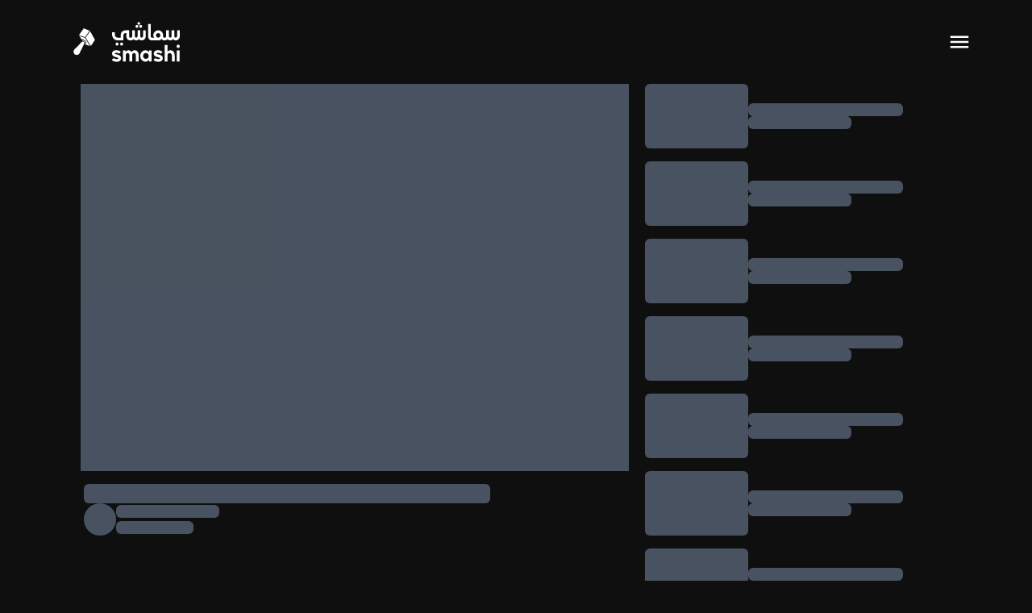

--- FILE ---
content_type: text/html;charset=utf-8
request_url: https://smashi.tv/en/watch/QOJhlBaLC
body_size: 517594
content:
<!DOCTYPE html>
<html  lang="en" dir="ltr">
<head><meta charset="utf-8">
<meta name="viewport" content="width=device-width, initial-scale=1">
<link rel="icon" type="image/jpeg" href="/favicon.jpg">
<meta property="og:url" content="/en/watch/QOJhlBaLC">
<meta property="og:locale" content="en">
<meta property="og:locale:alternate" content="ar">
<script src="/js/manager.js" type="text/javascript" async></script>
<script src="/js/pixel.js" type="text/javascript" async></script>
<script src="/js/Idk.js" type="text/javascript" async></script>
<script src="/js/yandex.js" type="text/javascript" async></script>
<script src="/js/zohobot.js" type="text/javascript" async></script>
<script src="/js/hotjar.js" type="text/javascript" async></script>
<script src="//imasdk.googleapis.com/js/sdkloader/ima3.js" type="text/javascript"></script>
<meta property="og:image" itemprop="image" content="https://cdn.smashi.tv/webp/7/%25D9%2588%25D8%25A7%25D9%2584%25D8%25AA.0000002.webp">
<meta property="og:image:secure_url" itemprop="image" content="https://cdn.smashi.tv/webp/7/%25D9%2588%25D8%25A7%25D9%2584%25D8%25AA.0000002.webp">
<meta property="og:site_name" content="Smashi TV">
<style>.fullpage-swiper-carousel{padding-left:1rem;padding-right:1rem;padding-top:1rem}</style>
<style>.option{border-radius:.375rem;cursor:pointer;display:flex;justify-content:space-between;padding:.75rem 1rem}.option:hover{--tw-bg-opacity:1;background-color:#ff6f29;background-color:rgb(255 111 41/var(--tw-bg-opacity))}</style>
<style>.vjs-theme-fantasy{--vjs-theme-fantasy--primary:#9f44b4;--vjs-theme-fantasy--secondary:#fff}.vjs-theme-fantasy .vjs-big-play-button{background:none;border:none;color:var(--vjs-theme-fantasy--primary);font-size:80px;height:70px;left:50%;line-height:70px;margin-left:-35px;margin-top:-35px;top:50%;width:70px}.vjs-theme-fantasy.vjs-big-play-button:focus,.vjs-theme-fantasy:hover .vjs-big-play-button{background-color:transparent;color:#fff}.vjs-theme-fantasy .vjs-control-bar{height:54px}.vjs-theme-fantasy .vjs-button>.vjs-icon-placeholder:before,.vjs-theme-fantasy .vjs-time-control{line-height:54px}.vjs-theme-fantasy .vjs-play-control{font-size:1.5em;position:relative}.vjs-theme-fantasy .vjs-volume-panel{order:4}.vjs-theme-fantasy .vjs-volume-bar{margin-top:2.5em}.vjs-theme-city .vjs-volume-panel:hover .vjs-volume-control.vjs-volume-horizontal{height:100%}.vjs-theme-fantasy .vjs-progress-control .vjs-progress-holder,.vjs-theme-fantasy .vjs-progress-control:hover .vjs-progress-holder{font-size:1.5em}.vjs-theme-fantasy .vjs-play-control .vjs-icon-placeholder:before{border:3px solid var(--vjs-theme-fantasy--secondary);border-radius:1em;height:1.3em;left:9px;line-height:1.1;margin-top:.2em;top:2px;width:1.3em}.vjs-theme-fantasy .vjs-play-control:hover .vjs-icon-placeholder:before{border:3px solid var(--vjs-theme-fantasy--secondary)}.vjs-theme-fantasy .vjs-play-progress,.vjs-theme-fantasy .vjs-play-progress:before{background-color:var(--vjs-theme-fantasy--primary)}.vjs-theme-fantasy .vjs-play-progress:before{border:4px solid var(--vjs-theme-fantasy--secondary);border-radius:.8em;content:"";height:.8em;top:-.25em;width:.8em}.vjs-theme-fantasy .vjs-progress-control{font-size:14px}.vjs-theme-fantasy .vjs-fullscreen-control{order:6}.vjs-theme-fantasy .vjs-remaining-time{display:none}.vjs-theme-fantasy.nyan .vjs-play-progress{background:linear-gradient(180deg,#fe0000,#fe9a01 16.666666667%,#fe9a01 0,#ff0 33.332666667%,#ff0 0,#32ff00 49.999326667%,#32ff00 0,#0099fe 66.6659926%,#0099fe 0,#63f 83.33266%,#63f 0)}.vjs-theme-fantasy.nyan .vjs-play-progress:before{background:url("data:image/svg+xml;charset=utf-8,%3Csvg xmlns='http://www.w3.org/2000/svg' fill='%23fff' viewBox='0 0 100 125'%3E%3Cpath d='M62.153 37.323h2.813v3.246h-2.813zm2.705 3.246h2.813v3.246h-2.813zm2.814 3.245h11.9v3.246h-11.9zm11.9-19.365h2.813v19.365h-2.813zm2.814 12.874h3.244v3.246h-3.244zm3.244-3.191h5.627v3.246H85.63zm5.627 3.191h2.92v12.95h-2.92zm2.92 12.951h2.922V66.21h-2.922zM91.29 66.372h2.887v3.245H91.29zm-2.889 3.245h2.889v3.246h-2.889zm-61.089 3.246h61.003v3.245H27.312zm46.31 3.245h2.889v3.246h-2.889zm8.941 0h2.888v3.246h-2.888zm-6.052 3.246h6.053v3.245h-6.053zm-14.57 0h8.895v3.245h-8.895zm6.006-3.246h2.889v3.246h-2.889zm-8.626 0h2.888v3.246h-2.888zM27.312 17.917h49.387v3.246H27.312zm49.387 3.245h2.873v3.287h-2.873zm-20.327 12.97h5.781v3.191h-5.781zm-2.924 3.191h2.924v12.951h-2.924zm-2.96 12.951h2.96v16.049h-2.96zm2.96 16.049h2.924v3.257h-2.924zm2.924 3.257h2.949v3.283h-2.949zm8.697-6.367h2.878v6.367h-2.878zm2.878 3.184h17.504v3.22H67.947z'/%3E%3Cpath d='M82.563 63.213h2.888v3.185h-2.888zm-8.762 0h2.898v3.185h-2.898zm2.898-6.439h2.873v3.145h-2.873zm5.864 0h2.888v3.145h-2.888zm2.888-3.33h2.864v3.33h-2.864z'/%3E%3Cpath d='M85.451 56.774h2.864v3.145h-2.864zm-20.382-3.33h2.878v3.33h-2.878zm0 3.33h2.878v3.145h-2.878zm-2.86 0h2.86v3.145h-2.86zm-40.7-32.447h2.813v45.169h-2.813zm2.814-3.165h2.99v3.165h-2.99zm-5.761 48.334h8.75v3.367h-8.75zm-2.906 3.367h2.906v9.591h-2.906zm2.906 6.438h8.75v3.153h-8.75zm5.761-3.193h5.743V79.3h-5.743zm8.813 0h2.824v6.346h-2.824zm2.824 3.173h5.813v3.173H35.96zm5.814-3.173h2.864v3.173h-2.864zM3.948 40.569h11.708v3.229H3.948zm0 3.245h2.921v6.459H3.948zm2.921 3.246h2.934v6.384H6.869zm2.934 3.214h2.909v6.5H9.803z'/%3E%3Cpath d='M12.711 53.444h2.945v6.475h-2.945zm2.945 3.33h5.853v3.145h-5.853z'/%3E%3Cpath d='M18.583 59.919h2.926v3.294h-2.926zm0-12.875h2.926v6.4h-2.926zm-5.872-3.23h5.872v3.229h-5.872zm2.936 3.23h2.936v3.2h-2.936z'/%3E%3Cpath fill='none' d='M47.439 50.274h3.049v3.17h-3.049z'/%3E%3Cpath d='M73.801 30.94v-3.138h-2.965v-3.354l-37.7-.122v3.151h-3.07v3.462l-2.753-.108-.118 32.381h2.871v3.185h3.07v-3.185h2.824v3.185h-2.824v3.099l20.312.084v-3.257h-2.96V50.274h2.96V37.323h2.924v-3.191h5.781v3.191h2.813l-.108 3.246h2.813v3.246h9.027V30.94h-2.897zM33.136 56.682h-3.07v-3.158h3.07zm2.824-22.55h-2.824v-3.084h2.824v3.084m2.907 12.928h2.907v3.184h-2.907V47.06m5.771 16.153h-2.864v-3.294h2.864v3.294m2.801-19.399h-2.801v-3.246h2.801v3.246m6.009-12.766h-2.96v-3.354h2.96v3.354m8.705 0h-2.832v-3.354h2.832v3.354m8.683 6.275h-2.889v-3.191h2.889v3.191'/%3E%3C/svg%3E") no-repeat;border:none;height:1.3em;top:-.35em;width:1.3em}</style>
<style>.video-js[data-v-d0aaf01b]{aspect-ratio:16/9;display:flex}.relative.group[data-v-d0aaf01b]{align-items:center;display:flex;justify-content:center;overflow:hidden;position:relative}.relative.group[data-v-d0aaf01b],.video-js[data-v-d0aaf01b]{height:100%;margin:0;padding:0;width:100%}.video-js[data-v-d0aaf01b]{border-radius:0;-o-object-fit:cover;object-fit:cover}.video-js .vjs-tech[data-v-d0aaf01b]{aspect-ratio:16/9}@media (min-width:768px){.video-js .vjs-tech[data-v-d0aaf01b]{margin-left:auto;margin-right:auto}}.timeline[data-v-d0aaf01b]{background-color:#ffffff80;border-radius:.5rem;cursor:pointer;height:.25rem;position:relative;width:100%}.timeline.group[data-v-d0aaf01b]{align-items:center;display:flex;height:100%;justify-content:center;margin:0;overflow:hidden;padding:0;position:relative;width:100%}.timeline[data-v-d0aaf01b]{pointer-events:var(--2b5f442d)}.timeline[data-v-d0aaf01b]:after{--tw-bg-opacity:1;background-color:#fb8044;background-color:rgb(251 128 68/var(--tw-bg-opacity));border-radius:.5rem;bottom:0;content:"";left:0;position:absolute;right:calc(100% - var(--39815524)*1%);top:0}.pointer-events-none[data-v-d0aaf01b]{pointer-events:none}@media (min-width:1024px){.controls[data-v-d0aaf01b]{--tw-translate-y:0.5rem;opacity:0;transform:translate(var(--tw-translate-x),.5rem) rotate(var(--tw-rotate)) skewX(var(--tw-skew-x)) skewY(var(--tw-skew-y)) scaleX(var(--tw-scale-x)) scaleY(var(--tw-scale-y));transform:translate(var(--tw-translate-x),var(--tw-translate-y)) rotate(var(--tw-rotate)) skewX(var(--tw-skew-x)) skewY(var(--tw-skew-y)) scaleX(var(--tw-scale-x)) scaleY(var(--tw-scale-y))}.group:hover .controls[data-v-d0aaf01b]{--tw-translate-y:0px;opacity:1;transform:translate(var(--tw-translate-x)) rotate(var(--tw-rotate)) skewX(var(--tw-skew-x)) skewY(var(--tw-skew-y)) scaleX(var(--tw-scale-x)) scaleY(var(--tw-scale-y));transform:translate(var(--tw-translate-x),var(--tw-translate-y)) rotate(var(--tw-rotate)) skewX(var(--tw-skew-x)) skewY(var(--tw-skew-y)) scaleX(var(--tw-scale-x)) scaleY(var(--tw-scale-y))}}.controls[data-v-d0aaf01b]{transition-duration:.15s;transition-property:all;transition-timing-function:cubic-bezier(.4,0,.2,1)}.video-js.vjs-fullscreen .vjs-control-bar[data-v-d0aaf01b]{opacity:1!important;visibility:visible!important}.vjs-control-bar[data-v-d0aaf01b]{display:flex!important}</style>
<style>.video-js[data-v-b5c7d2d1]{display:flex;height:auto;min-height:300px}@media (min-width:768px){.video-js[data-v-b5c7d2d1]{aspect-ratio:auto;height:56.25vw;max-height:calc(100vh - 169px);min-height:480px}}.video-js .vjs-tech[data-v-b5c7d2d1]{aspect-ratio:16/9}@media (min-width:768px){.video-js .vjs-tech[data-v-b5c7d2d1]{margin-left:auto;margin-right:auto}}</style>
<style>.frame{display:grid;position:relative}@media (min-width:1024px){.frame{aspect-ratio:auto;display:flex;height:56.25vw;margin-left:1.25rem;margin-right:1.25rem;max-height:calc(100vh - 169px);min-height:480px}}.frame .content{aspect-ratio:16/9;display:grid}@media (min-width:1024px){.frame .content{margin-left:auto;margin-right:auto}}</style>
<style>.frame{aspect-ratio:16/9;display:grid;height:auto;position:relative;width:auto}@media (min-width:1024px){.frame{display:flex;margin-left:1.25rem;margin-right:1.25rem}.frame .content{margin-left:auto;margin-right:auto}}</style>
<style>.video-jss[data-v-1094770d]{aspect-ratio:16/9;display:flex;height:auto;width:auto}@media (min-width:768px){.video-jss[data-v-1094770d]{margin-left:1.25rem;margin-right:1.25rem;min-height:480px}}.video-jss .vjss-tech[data-v-1094770d]{aspect-ratio:16/9}@media (min-width:768px){.video-jss .vjss-tech[data-v-1094770d]{margin-left:auto;margin-right:auto}}</style>
<style>.comments-section[data-v-2de905d9]{border-radius:8px;padding:20px}.comment-item[data-v-2de905d9]{border-radius:8px;box-shadow:0 2px 4px rgba(0,0,0,.1);padding:10px}</style>
<style>.comments-section[data-v-bdbd4e40]{border-radius:8px;padding:20px}.comment-item[data-v-bdbd4e40]{border-radius:8px;box-shadow:0 2px 4px rgba(0,0,0,.1);padding:10px}</style>
<style>.footer-icon[data-v-4576c8a9]{--tw-bg-opacity:1;background-color:#232323;background-color:rgb(35 35 35/var(--tw-bg-opacity));border-color:#ffffff33;border-radius:.5rem;border-width:1px;cursor:pointer;padding:.5rem}.footer-icon[data-v-4576c8a9]:hover{background-color:#ffffff4d}@media (min-width:1024px){.footer-icon[data-v-4576c8a9]{border-radius:9999px;padding:1rem}}.sticky-video[data-v-4576c8a9]{background:#000;position:sticky;top:0;z-index:70}.video-item[data-v-4576c8a9]{position:relative}.poster-container[data-v-4576c8a9]{position:relative;width:100%}.scrollbar-thin[data-v-4576c8a9]{scrollbar-width:thin}.scrollbar-thumb-gray-300[data-v-4576c8a9]{scrollbar-color:#d1d5db transparent}.related-videos[data-v-4576c8a9]{height:auto;width:auto}</style>
<style>/*! tailwindcss v3.3.3 | MIT License | https://tailwindcss.com*/*,:after,:before{border:0 solid #e5e7eb;box-sizing:border-box}:after,:before{--tw-content:""}html{-webkit-text-size-adjust:100%;font-feature-settings:normal;font-family:Inter,Almarai,ui-sans-serif,system-ui,-apple-system,BlinkMacSystemFont,Segoe UI,Roboto,Helvetica Neue,Arial,Noto Sans,sans-serif,Apple Color Emoji,Segoe UI Emoji,Segoe UI Symbol,Noto Color Emoji;font-variation-settings:normal;line-height:1.5;-moz-tab-size:4;-o-tab-size:4;tab-size:4}body{line-height:inherit;margin:0}hr{border-top-width:1px;color:inherit;height:0}abbr:where([title]){-webkit-text-decoration:underline dotted;text-decoration:underline dotted}h1,h2,h3,h4,h5,h6{font-size:inherit;font-weight:inherit}a{color:inherit;text-decoration:inherit}b,strong{font-weight:bolder}code,kbd,pre,samp{font-family:ui-monospace,SFMono-Regular,Menlo,Monaco,Consolas,Liberation Mono,Courier New,monospace;font-size:1em}small{font-size:80%}sub,sup{font-size:75%;line-height:0;position:relative;vertical-align:baseline}sub{bottom:-.25em}sup{top:-.5em}table{border-collapse:collapse;border-color:inherit;text-indent:0}button,input,optgroup,select,textarea{font-feature-settings:inherit;color:inherit;font-family:inherit;font-size:100%;font-variation-settings:inherit;font-weight:inherit;line-height:inherit;margin:0;padding:0}button,select{text-transform:none}[type=button],[type=reset],[type=submit],button{-webkit-appearance:button;background-color:transparent;background-image:none}:-moz-focusring{outline:auto}:-moz-ui-invalid{box-shadow:none}progress{vertical-align:baseline}::-webkit-inner-spin-button,::-webkit-outer-spin-button{height:auto}[type=search]{-webkit-appearance:textfield;outline-offset:-2px}::-webkit-search-decoration{-webkit-appearance:none}::-webkit-file-upload-button{-webkit-appearance:button;font:inherit}summary{display:list-item}blockquote,dd,dl,figure,h1,h2,h3,h4,h5,h6,hr,p,pre{margin:0}fieldset{margin:0}fieldset,legend{padding:0}menu,ol,ul{list-style:none;margin:0;padding:0}dialog{padding:0}textarea{resize:vertical}input::-moz-placeholder,textarea::-moz-placeholder{color:#9ca3af;opacity:1}input::placeholder,textarea::placeholder{color:#9ca3af;opacity:1}[role=button],button{cursor:pointer}:disabled{cursor:default}audio,canvas,embed,iframe,img,object,svg,video{display:block;vertical-align:middle}img,video{height:auto;max-width:100%}[hidden]{display:none}[contenteditable]{outline:0 solid transparent}*{-webkit-tap-highlight-color:transparent}:focus-visible{outline:none}body,html{font-family:CustomFont,sans-serif;scroll-behavior:smooth}*,:after,:before{--tw-border-spacing-x:0;--tw-border-spacing-y:0;--tw-translate-x:0;--tw-translate-y:0;--tw-rotate:0;--tw-skew-x:0;--tw-skew-y:0;--tw-scale-x:1;--tw-scale-y:1;--tw-pan-x: ;--tw-pan-y: ;--tw-pinch-zoom: ;--tw-scroll-snap-strictness:proximity;--tw-gradient-from-position: ;--tw-gradient-via-position: ;--tw-gradient-to-position: ;--tw-ordinal: ;--tw-slashed-zero: ;--tw-numeric-figure: ;--tw-numeric-spacing: ;--tw-numeric-fraction: ;--tw-ring-inset: ;--tw-ring-offset-width:0px;--tw-ring-offset-color:#fff;--tw-ring-color:rgba(59,130,246,.5);--tw-ring-offset-shadow:0 0 #0000;--tw-ring-shadow:0 0 #0000;--tw-shadow:0 0 #0000;--tw-shadow-colored:0 0 #0000;--tw-blur: ;--tw-brightness: ;--tw-contrast: ;--tw-grayscale: ;--tw-hue-rotate: ;--tw-invert: ;--tw-saturate: ;--tw-sepia: ;--tw-drop-shadow: ;--tw-backdrop-blur: ;--tw-backdrop-brightness: ;--tw-backdrop-contrast: ;--tw-backdrop-grayscale: ;--tw-backdrop-hue-rotate: ;--tw-backdrop-invert: ;--tw-backdrop-opacity: ;--tw-backdrop-saturate: ;--tw-backdrop-sepia: }::backdrop{--tw-border-spacing-x:0;--tw-border-spacing-y:0;--tw-translate-x:0;--tw-translate-y:0;--tw-rotate:0;--tw-skew-x:0;--tw-skew-y:0;--tw-scale-x:1;--tw-scale-y:1;--tw-pan-x: ;--tw-pan-y: ;--tw-pinch-zoom: ;--tw-scroll-snap-strictness:proximity;--tw-gradient-from-position: ;--tw-gradient-via-position: ;--tw-gradient-to-position: ;--tw-ordinal: ;--tw-slashed-zero: ;--tw-numeric-figure: ;--tw-numeric-spacing: ;--tw-numeric-fraction: ;--tw-ring-inset: ;--tw-ring-offset-width:0px;--tw-ring-offset-color:#fff;--tw-ring-color:rgba(59,130,246,.5);--tw-ring-offset-shadow:0 0 #0000;--tw-ring-shadow:0 0 #0000;--tw-shadow:0 0 #0000;--tw-shadow-colored:0 0 #0000;--tw-blur: ;--tw-brightness: ;--tw-contrast: ;--tw-grayscale: ;--tw-hue-rotate: ;--tw-invert: ;--tw-saturate: ;--tw-sepia: ;--tw-drop-shadow: ;--tw-backdrop-blur: ;--tw-backdrop-brightness: ;--tw-backdrop-contrast: ;--tw-backdrop-grayscale: ;--tw-backdrop-hue-rotate: ;--tw-backdrop-invert: ;--tw-backdrop-opacity: ;--tw-backdrop-saturate: ;--tw-backdrop-sepia: }.container{width:100%}@media (min-width:640px){.container{max-width:640px}}@media (min-width:768px){.container{max-width:768px}}@media (min-width:1024px){.container{max-width:1024px}}@media (min-width:1280px){.container{max-width:1280px}}@media (min-width:1536px){.container{max-width:1536px}}@media (min-width:2560px){.container{max-width:2560px}}@media (min-width:3000px){.container{max-width:3000px}}.sr-only{clip:rect(0,0,0,0);border-width:0;height:1px;margin:-1px;overflow:hidden;padding:0;position:absolute;white-space:nowrap;width:1px}.pointer-events-none{pointer-events:none}.visible{visibility:visible}.static{position:static}.fixed{position:fixed}.absolute{position:absolute}.relative{position:relative}.sticky{position:sticky}.inset-0{inset:0}.inset-x-0{left:0;right:0}.-bottom-4{bottom:-1rem}.-left-11{left:-2.75rem}.-left-60{left:-15rem}.-right-11{right:-2.75rem}.-top-10{top:-2.5rem}.-top-16{top:-4rem}.-top-6{top:-1.5rem}.bottom-0{bottom:0}.bottom-1{bottom:.25rem}.bottom-10{bottom:2.5rem}.bottom-16{bottom:4rem}.bottom-2{bottom:.5rem}.bottom-20{bottom:5rem}.bottom-4{bottom:1rem}.bottom-5{bottom:1.25rem}.bottom-8{bottom:2rem}.bottom-\[4\.5rem\]{bottom:4.5rem}.left-0{left:0}.left-1\/2{left:50%}.left-16{left:4rem}.left-4{left:1rem}.left-6{left:1.5rem}.left-80{left:20rem}.left-\[-90px\]{left:-90px}.left-\[30px\]{left:30px}.left-\[45\%\]{left:45%}.left-\[69px\]{left:69px}.right-0{right:0}.right-1\/2{right:50%}.right-14{right:3.5rem}.right-16{right:4rem}.right-2{right:.5rem}.right-4{right:1rem}.right-6{right:1.5rem}.right-80{right:20rem}.right-\[-350px\]{right:-350px}.right-\[3\%\]{right:3%}.right-\[30px\]{right:30px}.right-\[69px\]{right:69px}.top-0{top:0}.top-1\/2{top:50%}.top-24{top:6rem}.top-3{top:.75rem}.top-3\.5{top:.875rem}.top-4{top:1rem}.top-5{top:1.25rem}.top-\[254px\]{top:254px}.top-\[30\%\]{top:30%}.top-\[63\%\]{top:63%}.top-\[70\%\]{top:70%}.top-full{top:100%}.-z-10{z-index:-10}.-z-20{z-index:-20}.z-10{z-index:10}.z-20{z-index:20}.z-30{z-index:30}.z-50{z-index:50}.z-\[1000\]{z-index:1000}.z-\[100\]{z-index:100}.order-1{order:1}.order-2{order:2}.order-3{order:3}.col-span-4{grid-column:span 4/span 4}.col-start-2{grid-column-start:2}.m-2{margin:.5rem}.m-4{margin:1rem}.m-6{margin:1.5rem}.m-\[3px\]{margin:3px}.-mx-1{margin-left:-.25rem;margin-right:-.25rem}.-mx-1\.5{margin-left:-.375rem;margin-right:-.375rem}.-mx-2{margin-left:-.5rem;margin-right:-.5rem}.-mx-2\.5{margin-left:-.625rem;margin-right:-.625rem}.-mx-4{margin-left:-1rem;margin-right:-1rem}.-mx-6{margin-left:-1.5rem;margin-right:-1.5rem}.-mx-\[30px\]{margin-left:-30px;margin-right:-30px}.-my-1{margin-bottom:-.25rem;margin-top:-.25rem}.-my-1\.5{margin-bottom:-.375rem;margin-top:-.375rem}.-my-4{margin-bottom:-1rem;margin-top:-1rem}.mx-1{margin-left:.25rem;margin-right:.25rem}.mx-10{margin-left:2.5rem;margin-right:2.5rem}.mx-14{margin-left:3.5rem;margin-right:3.5rem}.mx-16{margin-left:4rem;margin-right:4rem}.mx-2{margin-left:.5rem;margin-right:.5rem}.mx-20{margin-left:5rem;margin-right:5rem}.mx-4{margin-left:1rem;margin-right:1rem}.mx-6{margin-left:1.5rem;margin-right:1.5rem}.mx-8{margin-left:2rem;margin-right:2rem}.mx-\[18px\]{margin-left:18px;margin-right:18px}.mx-auto{margin-left:auto;margin-right:auto}.my-0{margin-bottom:0;margin-top:0}.my-1{margin-bottom:.25rem;margin-top:.25rem}.my-10{margin-bottom:2.5rem;margin-top:2.5rem}.my-2{margin-bottom:.5rem;margin-top:.5rem}.my-20{margin-bottom:5rem;margin-top:5rem}.my-24{margin-bottom:6rem;margin-top:6rem}.my-4{margin-bottom:1rem;margin-top:1rem}.my-40{margin-bottom:10rem;margin-top:10rem}.my-5{margin-bottom:1.25rem;margin-top:1.25rem}.my-6{margin-bottom:1.5rem;margin-top:1.5rem}.my-7{margin-bottom:1.75rem;margin-top:1.75rem}.my-8{margin-bottom:2rem;margin-top:2rem}.my-9{margin-bottom:2.25rem;margin-top:2.25rem}.my-\[10px\]{margin-bottom:10px;margin-top:10px}.my-auto{margin-bottom:auto;margin-top:auto}.-mb-16{margin-bottom:-4rem}.-mb-4{margin-bottom:-1rem}.-ml-2{margin-left:-.5rem}.-ml-4{margin-left:-1rem}.-mt-14{margin-top:-3.5rem}.-mt-2{margin-top:-.5rem}.-mt-4{margin-top:-1rem}.-mt-6{margin-top:-1.5rem}.-mt-\[12px\]{margin-top:-12px}.mb-0{margin-bottom:0}.mb-1{margin-bottom:.25rem}.mb-10{margin-bottom:2.5rem}.mb-14{margin-bottom:3.5rem}.mb-16{margin-bottom:4rem}.mb-2{margin-bottom:.5rem}.mb-20{margin-bottom:5rem}.mb-4{margin-bottom:1rem}.mb-40{margin-bottom:10rem}.mb-6{margin-bottom:1.5rem}.mb-7{margin-bottom:1.75rem}.mb-8{margin-bottom:2rem}.me-1{margin-inline-end:.25rem}.ml-0{margin-left:0}.ml-12{margin-left:3rem}.ml-14{margin-left:3.5rem}.ml-16{margin-left:4rem}.ml-2{margin-left:.5rem}.ml-3{margin-left:.75rem}.ml-4{margin-left:1rem}.ml-60{margin-left:15rem}.ml-8{margin-left:2rem}.ml-\[90px\]{margin-left:90px}.ml-auto{margin-left:auto}.mr-0{margin-right:0}.mr-14{margin-right:3.5rem}.mr-2{margin-right:.5rem}.mr-4{margin-right:1rem}.mr-6{margin-right:1.5rem}.mr-80{margin-right:20rem}.mt-1{margin-top:.25rem}.mt-10{margin-top:2.5rem}.mt-14{margin-top:3.5rem}.mt-16{margin-top:4rem}.mt-2{margin-top:.5rem}.mt-20{margin-top:5rem}.mt-3{margin-top:.75rem}.mt-32{margin-top:8rem}.mt-4{margin-top:1rem}.mt-5{margin-top:1.25rem}.mt-52{margin-top:13rem}.mt-6{margin-top:1.5rem}.mt-8{margin-top:2rem}.mt-9{margin-top:2.25rem}.mt-\[100px\]{margin-top:100px}.mt-\[1px\]{margin-top:1px}.block{display:block}.inline-block{display:inline-block}.inline{display:inline}.flex{display:flex}.inline-flex{display:inline-flex}.grid{display:grid}.hidden{display:none}.aspect-\[18\/10\]{aspect-ratio:18/10}.aspect-\[2\/3\]{aspect-ratio:2/3}.aspect-\[237\/336\]{aspect-ratio:237/336}.aspect-\[240\/400\]{aspect-ratio:240/400}.aspect-\[290\/162\]{aspect-ratio:290/162}.aspect-\[3\/2\]{aspect-ratio:3/2}.aspect-\[41\/23\]{aspect-ratio:41/23}.aspect-\[559\/794\]{aspect-ratio:559/794}.aspect-\[9\/16\]{aspect-ratio:9/16}.aspect-square{aspect-ratio:1/1}.aspect-video{aspect-ratio:16/9}.h-0{height:0}.h-0\.5{height:.125rem}.h-1{height:.25rem}.h-10{height:2.5rem}.h-12{height:3rem}.h-14{height:3.5rem}.h-16{height:4rem}.h-2{height:.5rem}.h-2\/3{height:66.666667%}.h-20{height:5rem}.h-3{height:.75rem}.h-4{height:1rem}.h-5{height:1.25rem}.h-6{height:1.5rem}.h-8{height:2rem}.h-9{height:2.25rem}.h-\[100px\]{height:100px}.h-\[100vh\]{height:100vh}.h-\[115px\]{height:115px}.h-\[116px\]{height:116px}.h-\[11px\]{height:11px}.h-\[128px\]{height:128px}.h-\[160px\]{height:160px}.h-\[16px\]{height:16px}.h-\[18px\]{height:18px}.h-\[19px\]{height:19px}.h-\[1px\]{height:1px}.h-\[200px\]{height:200px}.h-\[20px\]{height:20px}.h-\[28px\]{height:28px}.h-\[2px\]{height:2px}.h-\[300px\]{height:300px}.h-\[344px\]{height:344px}.h-\[34px\]{height:34px}.h-\[35px\]{height:35px}.h-\[36px\]{height:36px}.h-\[3px\]{height:3px}.h-\[400px\]{height:400px}.h-\[40px\]{height:40px}.h-\[43px\]{height:43px}.h-\[45px\]{height:45px}.h-\[46px\]{height:46px}.h-\[48px\]{height:48px}.h-\[49px\]{height:49px}.h-\[4px\]{height:4px}.h-\[500px\]{height:500px}.h-\[50px\]{height:50px}.h-\[51px\]{height:51px}.h-\[550px\]{height:550px}.h-\[56px\]{height:56px}.h-\[600px\]{height:600px}.h-\[627px\]{height:627px}.h-\[62px\]{height:62px}.h-\[64px\]{height:64px}.h-\[68px\]{height:68px}.h-\[70px\]{height:70px}.h-\[86px\]{height:86px}.h-\[88px\]{height:88px}.h-\[96px\]{height:96px}.h-\[calc\(100vh-8rem\)\]{height:calc(100vh - 8rem)}.h-auto{height:auto}.h-fit{height:-moz-fit-content;height:fit-content}.h-full{height:100%}.h-px{height:1px}.h-screen{height:100vh}.max-h-\[500px\]{max-height:500px}.max-h-\[650px\]{max-height:650px}.max-h-screen{max-height:100vh}.min-h-\[169px\]{min-height:169px}.min-h-\[300px\]{min-height:300px}.min-h-\[348px\]{min-height:348px}.min-h-\[384px\]{min-height:384px}.min-h-full{min-height:100%}.min-h-screen{min-height:100vh}.w-1{width:.25rem}.w-1\/2{width:50%}.w-1\/3{width:33.333333%}.w-1\/4{width:25%}.w-1\/6{width:16.666667%}.w-10{width:2.5rem}.w-11{width:2.75rem}.w-11\/12{width:91.666667%}.w-12{width:3rem}.w-16{width:4rem}.w-2{width:.5rem}.w-2\/3{width:66.666667%}.w-24{width:6rem}.w-28{width:7rem}.w-3{width:.75rem}.w-3\/4{width:75%}.w-3\/5{width:60%}.w-3\/6{width:50%}.w-32{width:8rem}.w-36{width:9rem}.w-4{width:1rem}.w-40{width:10rem}.w-44{width:11rem}.w-48{width:12rem}.w-5{width:1.25rem}.w-6{width:1.5rem}.w-8{width:2rem}.w-80{width:20rem}.w-\[1\2c 504px\]{width:1,504px}.w-\[100px\]{width:100px}.w-\[100vh\]{width:100vh}.w-\[110px\]{width:110px}.w-\[115px\]{width:115px}.w-\[118\.79px\]{width:118.79px}.w-\[1365px\]{width:1365px}.w-\[139px\]{width:139px}.w-\[14px\]{width:14px}.w-\[155px\]{width:155px}.w-\[157px\]{width:157px}.w-\[160px\]{width:160px}.w-\[16px\]{width:16px}.w-\[172px\]{width:172px}.w-\[18px\]{width:18px}.w-\[1px\]{width:1px}.w-\[200px\]{width:200px}.w-\[208px\]{width:208px}.w-\[230px\]{width:230px}.w-\[232px\]{width:232px}.w-\[250px\]{width:250px}.w-\[252px\]{width:252px}.w-\[272px\]{width:272px}.w-\[28px\]{width:28px}.w-\[290px\]{width:290px}.w-\[2px\]{width:2px}.w-\[30px\]{width:30px}.w-\[350px\]{width:350px}.w-\[353px\]{width:353px}.w-\[36px\]{width:36px}.w-\[400px\]{width:400px}.w-\[40px\]{width:40px}.w-\[46px\]{width:46px}.w-\[4px\]{width:4px}.w-\[56px\]{width:56px}.w-\[60px\]{width:60px}.w-\[70px\]{width:70px}.w-\[86px\]{width:86px}.w-\[87\.5px\]{width:87.5px}.w-\[88px\]{width:88px}.w-\[92px\]{width:92px}.w-\[94px\]{width:94px}.w-\[96px\]{width:96px}.w-auto{width:auto}.w-fit{width:-moz-fit-content;width:fit-content}.w-full{width:100%}.w-max{width:-moz-max-content;width:max-content}.w-px{width:1px}.min-w-\[164px\]{min-width:164px}.min-w-\[200px\]{min-width:200px}.min-w-\[350px\]{min-width:350px}.min-w-full{min-width:100%}.max-w-5xl{max-width:64rem}.max-w-6xl{max-width:72rem}.max-w-\[1000px\]{max-width:1000px}.max-w-\[1200px\]{max-width:1200px}.max-w-\[160px\]{max-width:160px}.max-w-\[256px\]{max-width:256px}.max-w-\[295px\]{max-width:295px}.max-w-\[310px\]{max-width:310px}.max-w-\[312px\]{max-width:312px}.max-w-\[350px\]{max-width:350px}.max-w-\[400px\]{max-width:400px}.max-w-\[512px\]{max-width:512px}.max-w-\[560px\]{max-width:560px}.max-w-\[672px\]{max-width:672px}.max-w-full{max-width:100%}.max-w-lg{max-width:32rem}.max-w-md{max-width:28rem}.max-w-sm{max-width:24rem}.max-w-xl{max-width:36rem}.max-w-xs{max-width:20rem}.flex-1{flex:1 1 0%}.flex-auto{flex:1 1 auto}.flex-shrink-0{flex-shrink:0}.flex-grow,.grow{flex-grow:1}.-translate-x-1\/2{--tw-translate-x:-50%;transform:translate(-50%,var(--tw-translate-y)) rotate(var(--tw-rotate)) skewX(var(--tw-skew-x)) skewY(var(--tw-skew-y)) scaleX(var(--tw-scale-x)) scaleY(var(--tw-scale-y));transform:translate(var(--tw-translate-x),var(--tw-translate-y)) rotate(var(--tw-rotate)) skewX(var(--tw-skew-x)) skewY(var(--tw-skew-y)) scaleX(var(--tw-scale-x)) scaleY(var(--tw-scale-y))}.-translate-x-4{--tw-translate-x:-1rem;transform:translate(-1rem,var(--tw-translate-y)) rotate(var(--tw-rotate)) skewX(var(--tw-skew-x)) skewY(var(--tw-skew-y)) scaleX(var(--tw-scale-x)) scaleY(var(--tw-scale-y));transform:translate(var(--tw-translate-x),var(--tw-translate-y)) rotate(var(--tw-rotate)) skewX(var(--tw-skew-x)) skewY(var(--tw-skew-y)) scaleX(var(--tw-scale-x)) scaleY(var(--tw-scale-y))}.-translate-y-1\/2{--tw-translate-y:-50%;transform:translate(var(--tw-translate-x),-50%) rotate(var(--tw-rotate)) skewX(var(--tw-skew-x)) skewY(var(--tw-skew-y)) scaleX(var(--tw-scale-x)) scaleY(var(--tw-scale-y));transform:translate(var(--tw-translate-x),var(--tw-translate-y)) rotate(var(--tw-rotate)) skewX(var(--tw-skew-x)) skewY(var(--tw-skew-y)) scaleX(var(--tw-scale-x)) scaleY(var(--tw-scale-y))}.translate-x-1{--tw-translate-x:0.25rem;transform:translate(.25rem,var(--tw-translate-y)) rotate(var(--tw-rotate)) skewX(var(--tw-skew-x)) skewY(var(--tw-skew-y)) scaleX(var(--tw-scale-x)) scaleY(var(--tw-scale-y));transform:translate(var(--tw-translate-x),var(--tw-translate-y)) rotate(var(--tw-rotate)) skewX(var(--tw-skew-x)) skewY(var(--tw-skew-y)) scaleX(var(--tw-scale-x)) scaleY(var(--tw-scale-y))}.translate-x-2{--tw-translate-x:0.5rem;transform:translate(.5rem,var(--tw-translate-y)) rotate(var(--tw-rotate)) skewX(var(--tw-skew-x)) skewY(var(--tw-skew-y)) scaleX(var(--tw-scale-x)) scaleY(var(--tw-scale-y));transform:translate(var(--tw-translate-x),var(--tw-translate-y)) rotate(var(--tw-rotate)) skewX(var(--tw-skew-x)) skewY(var(--tw-skew-y)) scaleX(var(--tw-scale-x)) scaleY(var(--tw-scale-y))}.translate-x-4{--tw-translate-x:1rem;transform:translate(1rem,var(--tw-translate-y)) rotate(var(--tw-rotate)) skewX(var(--tw-skew-x)) skewY(var(--tw-skew-y)) scaleX(var(--tw-scale-x)) scaleY(var(--tw-scale-y));transform:translate(var(--tw-translate-x),var(--tw-translate-y)) rotate(var(--tw-rotate)) skewX(var(--tw-skew-x)) skewY(var(--tw-skew-y)) scaleX(var(--tw-scale-x)) scaleY(var(--tw-scale-y))}.translate-x-6{--tw-translate-x:1.5rem;transform:translate(1.5rem,var(--tw-translate-y)) rotate(var(--tw-rotate)) skewX(var(--tw-skew-x)) skewY(var(--tw-skew-y)) scaleX(var(--tw-scale-x)) scaleY(var(--tw-scale-y));transform:translate(var(--tw-translate-x),var(--tw-translate-y)) rotate(var(--tw-rotate)) skewX(var(--tw-skew-x)) skewY(var(--tw-skew-y)) scaleX(var(--tw-scale-x)) scaleY(var(--tw-scale-y))}.translate-y-0{--tw-translate-y:0px;transform:translate(var(--tw-translate-x)) rotate(var(--tw-rotate)) skewX(var(--tw-skew-x)) skewY(var(--tw-skew-y)) scaleX(var(--tw-scale-x)) scaleY(var(--tw-scale-y));transform:translate(var(--tw-translate-x),var(--tw-translate-y)) rotate(var(--tw-rotate)) skewX(var(--tw-skew-x)) skewY(var(--tw-skew-y)) scaleX(var(--tw-scale-x)) scaleY(var(--tw-scale-y))}.translate-y-1{--tw-translate-y:0.25rem;transform:translate(var(--tw-translate-x),.25rem) rotate(var(--tw-rotate)) skewX(var(--tw-skew-x)) skewY(var(--tw-skew-y)) scaleX(var(--tw-scale-x)) scaleY(var(--tw-scale-y));transform:translate(var(--tw-translate-x),var(--tw-translate-y)) rotate(var(--tw-rotate)) skewX(var(--tw-skew-x)) skewY(var(--tw-skew-y)) scaleX(var(--tw-scale-x)) scaleY(var(--tw-scale-y))}.translate-y-1\/2{--tw-translate-y:50%;transform:translate(var(--tw-translate-x),50%) rotate(var(--tw-rotate)) skewX(var(--tw-skew-x)) skewY(var(--tw-skew-y)) scaleX(var(--tw-scale-x)) scaleY(var(--tw-scale-y));transform:translate(var(--tw-translate-x),var(--tw-translate-y)) rotate(var(--tw-rotate)) skewX(var(--tw-skew-x)) skewY(var(--tw-skew-y)) scaleX(var(--tw-scale-x)) scaleY(var(--tw-scale-y))}.rotate-180{--tw-rotate:180deg;transform:translate(var(--tw-translate-x),var(--tw-translate-y)) rotate(180deg) skewX(var(--tw-skew-x)) skewY(var(--tw-skew-y)) scaleX(var(--tw-scale-x)) scaleY(var(--tw-scale-y));transform:translate(var(--tw-translate-x),var(--tw-translate-y)) rotate(var(--tw-rotate)) skewX(var(--tw-skew-x)) skewY(var(--tw-skew-y)) scaleX(var(--tw-scale-x)) scaleY(var(--tw-scale-y))}.rotate-90{--tw-rotate:90deg;transform:translate(var(--tw-translate-x),var(--tw-translate-y)) rotate(90deg) skewX(var(--tw-skew-x)) skewY(var(--tw-skew-y)) scaleX(var(--tw-scale-x)) scaleY(var(--tw-scale-y));transform:translate(var(--tw-translate-x),var(--tw-translate-y)) rotate(var(--tw-rotate)) skewX(var(--tw-skew-x)) skewY(var(--tw-skew-y)) scaleX(var(--tw-scale-x)) scaleY(var(--tw-scale-y))}.scale-100{--tw-scale-x:1;--tw-scale-y:1;transform:translate(var(--tw-translate-x),var(--tw-translate-y)) rotate(var(--tw-rotate)) skewX(var(--tw-skew-x)) skewY(var(--tw-skew-y)) scaleX(1) scaleY(1);transform:translate(var(--tw-translate-x),var(--tw-translate-y)) rotate(var(--tw-rotate)) skewX(var(--tw-skew-x)) skewY(var(--tw-skew-y)) scaleX(var(--tw-scale-x)) scaleY(var(--tw-scale-y))}.scale-105{--tw-scale-x:1.05;--tw-scale-y:1.05;transform:translate(var(--tw-translate-x),var(--tw-translate-y)) rotate(var(--tw-rotate)) skewX(var(--tw-skew-x)) skewY(var(--tw-skew-y)) scaleX(1.05) scaleY(1.05);transform:translate(var(--tw-translate-x),var(--tw-translate-y)) rotate(var(--tw-rotate)) skewX(var(--tw-skew-x)) skewY(var(--tw-skew-y)) scaleX(var(--tw-scale-x)) scaleY(var(--tw-scale-y))}.scale-125{--tw-scale-x:1.25;--tw-scale-y:1.25;transform:translate(var(--tw-translate-x),var(--tw-translate-y)) rotate(var(--tw-rotate)) skewX(var(--tw-skew-x)) skewY(var(--tw-skew-y)) scaleX(1.25) scaleY(1.25);transform:translate(var(--tw-translate-x),var(--tw-translate-y)) rotate(var(--tw-rotate)) skewX(var(--tw-skew-x)) skewY(var(--tw-skew-y)) scaleX(var(--tw-scale-x)) scaleY(var(--tw-scale-y))}.scale-95{--tw-scale-x:.95;--tw-scale-y:.95;transform:translate(var(--tw-translate-x),var(--tw-translate-y)) rotate(var(--tw-rotate)) skewX(var(--tw-skew-x)) skewY(var(--tw-skew-y)) scaleX(.95) scaleY(.95);transform:translate(var(--tw-translate-x),var(--tw-translate-y)) rotate(var(--tw-rotate)) skewX(var(--tw-skew-x)) skewY(var(--tw-skew-y)) scaleX(var(--tw-scale-x)) scaleY(var(--tw-scale-y))}.scale-x-\[-1\]{--tw-scale-x:-1;transform:translate(var(--tw-translate-x),var(--tw-translate-y)) rotate(var(--tw-rotate)) skewX(var(--tw-skew-x)) skewY(var(--tw-skew-y)) scaleX(-1) scaleY(var(--tw-scale-y))}.scale-x-\[-1\],.transform{transform:translate(var(--tw-translate-x),var(--tw-translate-y)) rotate(var(--tw-rotate)) skewX(var(--tw-skew-x)) skewY(var(--tw-skew-y)) scaleX(var(--tw-scale-x)) scaleY(var(--tw-scale-y))}@keyframes pulse{50%{opacity:.5}}.animate-pulse{animation:pulse 2s cubic-bezier(.4,0,.6,1) infinite}@keyframes spin{to{transform:rotate(1turn)}}.animate-spin{animation:spin 1s linear infinite}.cursor-not-allowed{cursor:not-allowed}.cursor-pointer{cursor:pointer}.resize{resize:both}.snap-y{scroll-snap-type:y var(--tw-scroll-snap-strictness)}.snap-mandatory{--tw-scroll-snap-strictness:mandatory}.snap-center{scroll-snap-align:center}.scroll-m-10{scroll-margin:2.5rem}.list-disc{list-style-type:disc}.grid-cols-1{grid-template-columns:repeat(1,minmax(0,1fr))}.grid-cols-2{grid-template-columns:repeat(2,minmax(0,1fr))}.grid-cols-3{grid-template-columns:repeat(3,minmax(0,1fr))}.grid-cols-6{grid-template-columns:repeat(6,minmax(0,1fr))}.flex-row{flex-direction:row}.flex-row-reverse{flex-direction:row-reverse}.flex-col{flex-direction:column}.flex-col-reverse{flex-direction:column-reverse}.flex-wrap{flex-wrap:wrap}.flex-nowrap{flex-wrap:nowrap}.place-items-center{place-items:center}.items-start{align-items:flex-start}.items-end{align-items:flex-end}.items-center{align-items:center}.items-stretch{align-items:stretch}.justify-start{justify-content:flex-start}.justify-end{justify-content:flex-end}.justify-center{justify-content:center}.justify-between{justify-content:space-between}.gap-0{gap:0}.gap-0\.5{gap:.125rem}.gap-1{gap:.25rem}.gap-1\.5{gap:.375rem}.gap-10{gap:2.5rem}.gap-14{gap:3.5rem}.gap-16{gap:4rem}.gap-2{gap:.5rem}.gap-2\.5{gap:.625rem}.gap-20{gap:5rem}.gap-24{gap:6rem}.gap-3{gap:.75rem}.gap-4{gap:1rem}.gap-40{gap:10rem}.gap-5{gap:1.25rem}.gap-6{gap:1.5rem}.gap-7{gap:1.75rem}.gap-8{gap:2rem}.gap-\[15px\]{gap:15px}.gap-\[2px\]{gap:2px}.gap-\[48px\]{gap:48px}.gap-\[56px\]{gap:56px}.gap-\[64px\]{gap:64px}.gap-x-10{-moz-column-gap:2.5rem;column-gap:2.5rem}.gap-x-4{-moz-column-gap:1rem;column-gap:1rem}.gap-x-8{-moz-column-gap:2rem;column-gap:2rem}.gap-y-2{row-gap:.5rem}.gap-y-2\.5{row-gap:.625rem}.space-x-2>:not([hidden])~:not([hidden]){--tw-space-x-reverse:0;margin-left:.5rem;margin-left:calc(.5rem*(1 - var(--tw-space-x-reverse)));margin-right:0;margin-right:calc(.5rem*var(--tw-space-x-reverse))}.space-x-4>:not([hidden])~:not([hidden]){--tw-space-x-reverse:0;margin-left:1rem;margin-left:calc(1rem*(1 - var(--tw-space-x-reverse)));margin-right:0;margin-right:calc(1rem*var(--tw-space-x-reverse))}.space-y-2>:not([hidden])~:not([hidden]){--tw-space-y-reverse:0;margin-bottom:0;margin-bottom:calc(.5rem*var(--tw-space-y-reverse));margin-top:.5rem;margin-top:calc(.5rem*(1 - var(--tw-space-y-reverse)))}.space-y-3>:not([hidden])~:not([hidden]){--tw-space-y-reverse:0;margin-bottom:0;margin-bottom:calc(.75rem*var(--tw-space-y-reverse));margin-top:.75rem;margin-top:calc(.75rem*(1 - var(--tw-space-y-reverse)))}.space-y-4>:not([hidden])~:not([hidden]){--tw-space-y-reverse:0;margin-bottom:0;margin-bottom:calc(1rem*var(--tw-space-y-reverse));margin-top:1rem;margin-top:calc(1rem*(1 - var(--tw-space-y-reverse)))}.space-y-6>:not([hidden])~:not([hidden]){--tw-space-y-reverse:0;margin-bottom:0;margin-bottom:calc(1.5rem*var(--tw-space-y-reverse));margin-top:1.5rem;margin-top:calc(1.5rem*(1 - var(--tw-space-y-reverse)))}.self-center{align-self:center}.self-stretch{align-self:stretch}.justify-self-end{justify-self:end}.justify-self-center{justify-self:center}.overflow-auto{overflow:auto}.overflow-hidden{overflow:hidden}.overflow-visible{overflow:visible}.overflow-scroll{overflow:scroll}.overflow-y-auto{overflow-y:auto}.overflow-y-scroll{overflow-y:scroll}.truncate{overflow:hidden;text-overflow:ellipsis}.truncate,.whitespace-nowrap{white-space:nowrap}.rounded{border-radius:.25rem}.rounded-2xl{border-radius:1rem}.rounded-3xl{border-radius:1.5rem}.rounded-\[100px\]{border-radius:100px}.rounded-\[1px\]{border-radius:1px}.rounded-\[2px\]{border-radius:2px}.rounded-\[4px\]{border-radius:4px}.rounded-\[50px\]{border-radius:50px}.rounded-full{border-radius:9999px}.rounded-lg{border-radius:.5rem}.rounded-md{border-radius:.375rem}.rounded-sm{border-radius:.125rem}.rounded-xl{border-radius:.75rem}.rounded-b{border-bottom-left-radius:.25rem;border-bottom-right-radius:.25rem}.rounded-b-md{border-bottom-right-radius:.375rem}.rounded-b-md,.rounded-l-md{border-bottom-left-radius:.375rem}.rounded-l-md{border-top-left-radius:.375rem}.rounded-r-md{border-bottom-right-radius:.375rem;border-top-right-radius:.375rem}.rounded-t-lg{border-top-left-radius:.5rem;border-top-right-radius:.5rem}.border{border-width:1px}.border-2{border-width:2px}.border-b{border-bottom-width:1px}.border-b-2{border-bottom-width:2px}.border-t{border-top-width:1px}.border-none{border-style:none}.border-\[\#262626\]{--tw-border-opacity:1;border-color:#262626;border-color:rgb(38 38 38/var(--tw-border-opacity))}.border-\[\#424242\]{--tw-border-opacity:1;border-color:#424242;border-color:rgb(66 66 66/var(--tw-border-opacity))}.border-\[\#4B4B4B\]{--tw-border-opacity:1;border-color:#4b4b4b;border-color:rgb(75 75 75/var(--tw-border-opacity))}.border-\[\#6A6A6A\]{--tw-border-opacity:1;border-color:#6a6a6a;border-color:rgb(106 106 106/var(--tw-border-opacity))}.border-\[\#9699A3\]{--tw-border-opacity:1;border-color:#9699a3;border-color:rgb(150 153 163/var(--tw-border-opacity))}.border-\[\#A2A2A2\]{--tw-border-opacity:1;border-color:#a2a2a2;border-color:rgb(162 162 162/var(--tw-border-opacity))}.border-\[\#B9B9B9\]{--tw-border-opacity:1;border-color:#b9b9b9;border-color:rgb(185 185 185/var(--tw-border-opacity))}.border-\[\#FF0000\]{--tw-border-opacity:1;border-color:red;border-color:rgb(255 0 0/var(--tw-border-opacity))}.border-\[\#FF6F29\]{--tw-border-opacity:1;border-color:#ff6f29;border-color:rgb(255 111 41/var(--tw-border-opacity))}.border-\[\#FFFFFF33\]{border-color:#ffffff33}.border-\[\#FFFFFF4D\]{border-color:#ffffff4d}.border-\[\#FFFFFF66\]{border-color:#ffffff66}.border-\[\#FFFFFF80\]{border-color:#ffffff80}.border-\[\#FFFFFFB2\]{border-color:#ffffffb2}.border-\[\#ffffff4d\]{border-color:#ffffff4d}.border-\[\#ffffff80\]{border-color:#ffffff80}.border-gray-700{--tw-border-opacity:1;border-color:#374151;border-color:rgb(55 65 81/var(--tw-border-opacity))}.border-orange-500{--tw-border-opacity:1;border-color:#f97316;border-color:rgb(249 115 22/var(--tw-border-opacity))}.border-red-500{--tw-border-opacity:1;border-color:#ef4444;border-color:rgb(239 68 68/var(--tw-border-opacity))}.border-white{--tw-border-opacity:1;border-color:#fff;border-color:rgb(255 255 255/var(--tw-border-opacity))}.border-b-\[\#FB8044\]{--tw-border-opacity:1;border-bottom-color:#fb8044;border-bottom-color:rgb(251 128 68/var(--tw-border-opacity))}.border-b-\[\#FF6F29\]{--tw-border-opacity:1;border-bottom-color:#ff6f29;border-bottom-color:rgb(255 111 41/var(--tw-border-opacity))}.border-b-\[\#FFFFFF33\]{border-bottom-color:#ffffff33}.bg-\[\#000000B2\]{background-color:#000000b2}.bg-\[\#008000\]{--tw-bg-opacity:1;background-color:green;background-color:rgb(0 128 0/var(--tw-bg-opacity))}.bg-\[\#0088cc\]{--tw-bg-opacity:1;background-color:#08c;background-color:rgb(0 136 204/var(--tw-bg-opacity))}.bg-\[\#0F0F0F\],.bg-\[\#0f0f0f\]{--tw-bg-opacity:1;background-color:#0f0f0f;background-color:rgb(15 15 15/var(--tw-bg-opacity))}.bg-\[\#161616\]{--tw-bg-opacity:1;background-color:#161616;background-color:rgb(22 22 22/var(--tw-bg-opacity))}.bg-\[\#18181B\]{--tw-bg-opacity:1;background-color:#18181b;background-color:rgb(24 24 27/var(--tw-bg-opacity))}.bg-\[\#1877F2\]{--tw-bg-opacity:1;background-color:#1877f2;background-color:rgb(24 119 242/var(--tw-bg-opacity))}.bg-\[\#191919\]{--tw-bg-opacity:1;background-color:#191919;background-color:rgb(25 25 25/var(--tw-bg-opacity))}.bg-\[\#1D1D1D\]{--tw-bg-opacity:1;background-color:#1d1d1d;background-color:rgb(29 29 29/var(--tw-bg-opacity))}.bg-\[\#1E1F24\]{--tw-bg-opacity:1;background-color:#1e1f24;background-color:rgb(30 31 36/var(--tw-bg-opacity))}.bg-\[\#1F1F1F\]{--tw-bg-opacity:1;background-color:#1f1f1f;background-color:rgb(31 31 31/var(--tw-bg-opacity))}.bg-\[\#222222CC\]{background-color:#222222cc}.bg-\[\#222\]{--tw-bg-opacity:1;background-color:#222;background-color:rgb(34 34 34/var(--tw-bg-opacity))}.bg-\[\#232323\]{--tw-bg-opacity:1;background-color:#232323;background-color:rgb(35 35 35/var(--tw-bg-opacity))}.bg-\[\#242424\]{--tw-bg-opacity:1;background-color:#242424;background-color:rgb(36 36 36/var(--tw-bg-opacity))}.bg-\[\#252525\]{--tw-bg-opacity:1;background-color:#252525;background-color:rgb(37 37 37/var(--tw-bg-opacity))}.bg-\[\#25D366\]{--tw-bg-opacity:1;background-color:#25d366;background-color:rgb(37 211 102/var(--tw-bg-opacity))}.bg-\[\#262525\]{--tw-bg-opacity:1;background-color:#262525;background-color:rgb(38 37 37/var(--tw-bg-opacity))}.bg-\[\#262626\]{--tw-bg-opacity:1;background-color:#262626;background-color:rgb(38 38 38/var(--tw-bg-opacity))}.bg-\[\#2a2b30\]{--tw-bg-opacity:1;background-color:#2a2b30;background-color:rgb(42 43 48/var(--tw-bg-opacity))}.bg-\[\#333333\],.bg-\[\#333\]{--tw-bg-opacity:1;background-color:#333;background-color:rgb(51 51 51/var(--tw-bg-opacity))}.bg-\[\#373839\]{--tw-bg-opacity:1;background-color:#373839;background-color:rgb(55 56 57/var(--tw-bg-opacity))}.bg-\[\#393939\]{--tw-bg-opacity:1;background-color:#393939;background-color:rgb(57 57 57/var(--tw-bg-opacity))}.bg-\[\#3B3A3A\]{--tw-bg-opacity:1;background-color:#3b3a3a;background-color:rgb(59 58 58/var(--tw-bg-opacity))}.bg-\[\#3B3B3B\]{--tw-bg-opacity:1;background-color:#3b3b3b;background-color:rgb(59 59 59/var(--tw-bg-opacity))}.bg-\[\#3C3D4A\]{--tw-bg-opacity:1;background-color:#3c3d4a;background-color:rgb(60 61 74/var(--tw-bg-opacity))}.bg-\[\#424242\]{--tw-bg-opacity:1;background-color:#424242;background-color:rgb(66 66 66/var(--tw-bg-opacity))}.bg-\[\#4B0B0B\]{--tw-bg-opacity:1;background-color:#4b0b0b;background-color:rgb(75 11 11/var(--tw-bg-opacity))}.bg-\[\#666666\]{--tw-bg-opacity:1;background-color:#666;background-color:rgb(102 102 102/var(--tw-bg-opacity))}.bg-\[\#6D606B\]{--tw-bg-opacity:1;background-color:#6d606b;background-color:rgb(109 96 107/var(--tw-bg-opacity))}.bg-\[\#79797999\]{background-color:#79797999}.bg-\[\#7B7B7B\]{--tw-bg-opacity:1;background-color:#7b7b7b;background-color:rgb(123 123 123/var(--tw-bg-opacity))}.bg-\[\#878787\]{--tw-bg-opacity:1;background-color:#878787;background-color:rgb(135 135 135/var(--tw-bg-opacity))}.bg-\[\#A0A0A0\]{--tw-bg-opacity:1;background-color:#a0a0a0;background-color:rgb(160 160 160/var(--tw-bg-opacity))}.bg-\[\#CFCFCF\]{--tw-bg-opacity:1;background-color:#cfcfcf;background-color:rgb(207 207 207/var(--tw-bg-opacity))}.bg-\[\#D9D9D9\]{--tw-bg-opacity:1;background-color:#d9d9d9;background-color:rgb(217 217 217/var(--tw-bg-opacity))}.bg-\[\#F0F0F0\]{--tw-bg-opacity:1;background-color:#f0f0f0;background-color:rgb(240 240 240/var(--tw-bg-opacity))}.bg-\[\#F5F5F5\]{--tw-bg-opacity:1;background-color:#f5f5f5;background-color:rgb(245 245 245/var(--tw-bg-opacity))}.bg-\[\#FAFAFA\]{--tw-bg-opacity:1;background-color:#fafafa;background-color:rgb(250 250 250/var(--tw-bg-opacity))}.bg-\[\#FB8044\]{--tw-bg-opacity:1;background-color:#fb8044;background-color:rgb(251 128 68/var(--tw-bg-opacity))}.bg-\[\#FF3C3C\]{--tw-bg-opacity:1;background-color:#ff3c3c;background-color:rgb(255 60 60/var(--tw-bg-opacity))}.bg-\[\#FF6F29\]{--tw-bg-opacity:1;background-color:#ff6f29;background-color:rgb(255 111 41/var(--tw-bg-opacity))}.bg-\[\#FFFFFF08\]{background-color:#ffffff08}.bg-\[\#FFFFFF0D\]{background-color:#ffffff0d}.bg-\[\#FFFFFF1A\]{background-color:#ffffff1a}.bg-\[\#FFFFFF26\]{background-color:#ffffff26}.bg-\[\#FFFFFF80\]{background-color:#ffffff80}.bg-\[\#FFFFFFCC\]{background-color:#ffffffcc}.bg-\[\#f97c3e\]{--tw-bg-opacity:1;background-color:#f97c3e;background-color:rgb(249 124 62/var(--tw-bg-opacity))}.bg-\[\#ff6f29\]{--tw-bg-opacity:1;background-color:#ff6f29;background-color:rgb(255 111 41/var(--tw-bg-opacity))}.bg-\[\#ffffff\]{--tw-bg-opacity:1;background-color:#fff;background-color:rgb(255 255 255/var(--tw-bg-opacity))}.bg-\[rgb\(239\2c 79\2c 55\)\]{--tw-bg-opacity:1;background-color:#ef4f37;background-color:rgb(239 79 55/var(--tw-bg-opacity))}.bg-\[rgb\(37\2c 37\2c 37\)\]{--tw-bg-opacity:1;background-color:#252525;background-color:rgb(37 37 37/var(--tw-bg-opacity))}.bg-\[rgb\(38\2c 38\2c 38\)\]{--tw-bg-opacity:1;background-color:#262626;background-color:rgb(38 38 38/var(--tw-bg-opacity))}.bg-black{--tw-bg-opacity:1;background-color:#000;background-color:rgb(0 0 0/var(--tw-bg-opacity))}.bg-black\/30{background-color:rgba(0,0,0,.3)}.bg-black\/60{background-color:rgba(0,0,0,.6)}.bg-black\/70{background-color:rgba(0,0,0,.7)}.bg-black\/75{background-color:rgba(0,0,0,.75)}.bg-black\/80{background-color:rgba(0,0,0,.8)}.bg-blue-100{--tw-bg-opacity:1;background-color:#dbeafe;background-color:rgb(219 234 254/var(--tw-bg-opacity))}.bg-blue-400{--tw-bg-opacity:1;background-color:#60a5fa;background-color:rgb(96 165 250/var(--tw-bg-opacity))}.bg-blue-500{--tw-bg-opacity:1;background-color:#3b82f6;background-color:rgb(59 130 246/var(--tw-bg-opacity))}.bg-blue-600{--tw-bg-opacity:1;background-color:#2563eb;background-color:rgb(37 99 235/var(--tw-bg-opacity))}.bg-gray-500{--tw-bg-opacity:1;background-color:#6b7280;background-color:rgb(107 114 128/var(--tw-bg-opacity))}.bg-gray-600{--tw-bg-opacity:1;background-color:#4b5563;background-color:rgb(75 85 99/var(--tw-bg-opacity))}.bg-gray-700{--tw-bg-opacity:1;background-color:#374151;background-color:rgb(55 65 81/var(--tw-bg-opacity))}.bg-green-500{--tw-bg-opacity:1;background-color:#22c55e;background-color:rgb(34 197 94/var(--tw-bg-opacity))}.bg-orange-500{--tw-bg-opacity:1;background-color:#f97316;background-color:rgb(249 115 22/var(--tw-bg-opacity))}.bg-orange-600{--tw-bg-opacity:1;background-color:#ea580c;background-color:rgb(234 88 12/var(--tw-bg-opacity))}.bg-red-600{--tw-bg-opacity:1;background-color:#dc2626;background-color:rgb(220 38 38/var(--tw-bg-opacity))}.bg-red-800{--tw-bg-opacity:1;background-color:#991b1b;background-color:rgb(153 27 27/var(--tw-bg-opacity))}.bg-theme-base{--tw-bg-opacity:1;background-color:#0f0f0f;background-color:rgb(15 15 15/var(--tw-bg-opacity))}.bg-transparent{background-color:transparent}.bg-white{--tw-bg-opacity:1;background-color:#fff;background-color:rgb(255 255 255/var(--tw-bg-opacity))}.bg-white\/40{background-color:hsla(0,0%,100%,.4)}.bg-opacity-20{--tw-bg-opacity:0.2}.bg-opacity-40{--tw-bg-opacity:0.4}.bg-opacity-50{--tw-bg-opacity:0.5}.bg-opacity-70{--tw-bg-opacity:0.7}.bg-opacity-75{--tw-bg-opacity:0.75}.bg-opacity-80{--tw-bg-opacity:0.8}.bg-opacity-\[0\.15\]{--tw-bg-opacity:0.15}.bg-gradient-to-b{background-image:linear-gradient(to bottom,var(--tw-gradient-stops))}.bg-gradient-to-r{background-image:linear-gradient(to right,var(--tw-gradient-stops))}.bg-gradient-to-t{background-image:linear-gradient(to top,var(--tw-gradient-stops))}.from-black\/80{--tw-gradient-from:rgba(0,0,0,.8) var(--tw-gradient-from-position);--tw-gradient-to:transparent var(--tw-gradient-to-position);--tw-gradient-stops:var(--tw-gradient-from),var(--tw-gradient-to)}.from-transparent{--tw-gradient-from:transparent var(--tw-gradient-from-position);--tw-gradient-to:transparent var(--tw-gradient-to-position);--tw-gradient-stops:var(--tw-gradient-from),var(--tw-gradient-to)}.to-black\/80{--tw-gradient-to:rgba(0,0,0,.8) var(--tw-gradient-to-position)}.to-gray-900{--tw-gradient-to:#111827 var(--tw-gradient-to-position)}.to-transparent{--tw-gradient-to:transparent var(--tw-gradient-to-position)}.bg-cover{background-size:cover}.bg-fixed{background-attachment:fixed}.bg-center{background-position:50%}.bg-no-repeat{background-repeat:no-repeat}.fill-\[\#FF6F29\]{fill:#ff6f29}.fill-current{fill:currentColor}.fill-white{fill:#fff}.stroke-\[\#FF6F29\]{stroke:#ff6f29}.object-contain{-o-object-fit:contain;object-fit:contain}.object-cover{-o-object-fit:cover;object-fit:cover}.object-fill{-o-object-fit:fill;object-fit:fill}.object-center{-o-object-position:center;object-position:center}.p-0{padding:0}.p-1{padding:.25rem}.p-1\.5{padding:.375rem}.p-10{padding:2.5rem}.p-2{padding:.5rem}.p-2\.5{padding:.625rem}.p-3{padding:.75rem}.p-3\.5{padding:.875rem}.p-4{padding:1rem}.p-5{padding:1.25rem}.p-6{padding:1.5rem}.p-7{padding:1.75rem}.p-8{padding:2rem}.p-\[6px\]{padding:6px}.px-10{padding-left:2.5rem;padding-right:2.5rem}.px-16{padding-left:4rem;padding-right:4rem}.px-2{padding-left:.5rem;padding-right:.5rem}.px-2\.5{padding-left:.625rem;padding-right:.625rem}.px-20{padding-left:5rem;padding-right:5rem}.px-3{padding-left:.75rem;padding-right:.75rem}.px-3\.5{padding-left:.875rem;padding-right:.875rem}.px-4{padding-left:1rem;padding-right:1rem}.px-5{padding-left:1.25rem;padding-right:1.25rem}.px-6{padding-left:1.5rem;padding-right:1.5rem}.px-7{padding-left:1.75rem;padding-right:1.75rem}.px-8{padding-left:2rem;padding-right:2rem}.px-9{padding-left:2.25rem;padding-right:2.25rem}.px-\[16px\]{padding-left:16px;padding-right:16px}.px-\[38px\]{padding-left:38px;padding-right:38px}.px-\[43px\]{padding-left:43px;padding-right:43px}.px-\[48px\]{padding-left:48px;padding-right:48px}.px-\[64px\]{padding-left:64px;padding-right:64px}.py-1{padding-bottom:.25rem;padding-top:.25rem}.py-1\.5{padding-bottom:.375rem;padding-top:.375rem}.py-10{padding-bottom:2.5rem;padding-top:2.5rem}.py-12{padding-bottom:3rem;padding-top:3rem}.py-16{padding-bottom:4rem;padding-top:4rem}.py-2{padding-bottom:.5rem;padding-top:.5rem}.py-2\.5{padding-bottom:.625rem;padding-top:.625rem}.py-20{padding-bottom:5rem;padding-top:5rem}.py-3{padding-bottom:.75rem;padding-top:.75rem}.py-3\.5{padding-bottom:.875rem;padding-top:.875rem}.py-4{padding-bottom:1rem;padding-top:1rem}.py-5{padding-bottom:1.25rem;padding-top:1.25rem}.py-6{padding-bottom:1.5rem;padding-top:1.5rem}.py-8{padding-bottom:2rem;padding-top:2rem}.py-\[12px\]{padding-bottom:12px;padding-top:12px}.py-\[3px\]{padding-bottom:3px;padding-top:3px}.py-\[70px\]{padding-bottom:70px;padding-top:70px}.pb-14{padding-bottom:3.5rem}.pb-16{padding-bottom:4rem}.pb-2{padding-bottom:.5rem}.pb-3{padding-bottom:.75rem}.pb-4{padding-bottom:1rem}.pb-52{padding-bottom:13rem}.pb-6{padding-bottom:1.5rem}.pb-8{padding-bottom:2rem}.pe-5{padding-inline-end:1.25rem}.pe-8{padding-inline-end:2rem}.pl-1{padding-left:.25rem}.pl-10{padding-left:2.5rem}.pl-5{padding-left:1.25rem}.pl-\[100px\]{padding-left:100px}.pr-10{padding-right:2.5rem}.pr-2{padding-right:.5rem}.pr-\[100px\]{padding-right:100px}.ps-4{padding-inline-start:1rem}.ps-5{padding-inline-start:1.25rem}.pt-0{padding-top:0}.pt-10{padding-top:2.5rem}.pt-12{padding-top:3rem}.pt-14{padding-top:3.5rem}.pt-2{padding-top:.5rem}.pt-3{padding-top:.75rem}.pt-4{padding-top:1rem}.pt-5{padding-top:1.25rem}.pt-6{padding-top:1.5rem}.pt-8{padding-top:2rem}.text-left{text-align:left}.text-center{text-align:center}.text-right{text-align:right}.text-start{text-align:start}.text-end{text-align:end}.align-middle{vertical-align:middle}.text-2xl{font-size:1.5rem;line-height:2rem}.text-3xl{font-size:1.875rem;line-height:2.25rem}.text-4xl{font-size:2.25rem;line-height:2.5rem}.text-\[10px\]{font-size:10px}.text-\[11px\]{font-size:11px}.text-\[12px\]{font-size:12px}.text-\[13px\]{font-size:13px}.text-\[14px\]{font-size:14px}.text-\[16px\]{font-size:16px}.text-\[18px\]{font-size:18px}.text-\[20px\]{font-size:20px}.text-\[21px\]{font-size:21px}.text-\[22px\]{font-size:22px}.text-\[24px\]{font-size:24px}.text-\[28px\]{font-size:28px}.text-\[30px\]{font-size:30px}.text-\[36px\]{font-size:36px}.text-\[48px\]{font-size:48px}.text-lg{font-size:1.125rem;line-height:1.75rem}.text-sm{font-size:.875rem;line-height:1.25rem}.text-xl{font-size:1.25rem;line-height:1.75rem}.text-xs{font-size:.75rem;line-height:1rem}.font-\[400\]{font-weight:400}.font-\[500\]{font-weight:500}.font-black{font-weight:900}.font-bold{font-weight:700}.font-extrabold{font-weight:800}.font-medium{font-weight:500}.font-normal{font-weight:400}.font-semibold{font-weight:600}.uppercase{text-transform:uppercase}.capitalize{text-transform:capitalize}.italic{font-style:italic}.leading-5{line-height:1.25rem}.leading-6{line-height:1.5rem}.leading-\[19\.2px\]{line-height:19.2px}.leading-none{line-height:1}.text-\[\#008000\]{--tw-text-opacity:1;color:green;color:rgb(0 128 0/var(--tw-text-opacity))}.text-\[\#45A6FF\]{--tw-text-opacity:1;color:#45a6ff;color:rgb(69 166 255/var(--tw-text-opacity))}.text-\[\#5483EA\]{--tw-text-opacity:1;color:#5483ea;color:rgb(84 131 234/var(--tw-text-opacity))}.text-\[\#878787\]{--tw-text-opacity:1;color:#878787;color:rgb(135 135 135/var(--tw-text-opacity))}.text-\[\#8C8C8C\]{--tw-text-opacity:1;color:#8c8c8c;color:rgb(140 140 140/var(--tw-text-opacity))}.text-\[\#929292\]{--tw-text-opacity:1;color:#929292;color:rgb(146 146 146/var(--tw-text-opacity))}.text-\[\#A2A2A2\]{--tw-text-opacity:1;color:#a2a2a2;color:rgb(162 162 162/var(--tw-text-opacity))}.text-\[\#B7B7B7\]{--tw-text-opacity:1;color:#b7b7b7;color:rgb(183 183 183/var(--tw-text-opacity))}.text-\[\#BDBDBD\]{--tw-text-opacity:1;color:#bdbdbd;color:rgb(189 189 189/var(--tw-text-opacity))}.text-\[\#BFC4CD\]{--tw-text-opacity:1;color:#bfc4cd;color:rgb(191 196 205/var(--tw-text-opacity))}.text-\[\#C2C2C2\]{--tw-text-opacity:1;color:#c2c2c2;color:rgb(194 194 194/var(--tw-text-opacity))}.text-\[\#CBCBCB\]{--tw-text-opacity:1;color:#cbcbcb;color:rgb(203 203 203/var(--tw-text-opacity))}.text-\[\#D0D0D0\]{--tw-text-opacity:1;color:#d0d0d0;color:rgb(208 208 208/var(--tw-text-opacity))}.text-\[\#D9D9D9\]{--tw-text-opacity:1;color:#d9d9d9;color:rgb(217 217 217/var(--tw-text-opacity))}.text-\[\#DFDFDF\]{--tw-text-opacity:1;color:#dfdfdf;color:rgb(223 223 223/var(--tw-text-opacity))}.text-\[\#F97C3E\]{--tw-text-opacity:1;color:#f97c3e;color:rgb(249 124 62/var(--tw-text-opacity))}.text-\[\#FB8044\]{--tw-text-opacity:1;color:#fb8044;color:rgb(251 128 68/var(--tw-text-opacity))}.text-\[\#FF0000\]{--tw-text-opacity:1;color:red;color:rgb(255 0 0/var(--tw-text-opacity))}.text-\[\#FF6F29\]{--tw-text-opacity:1;color:#ff6f29;color:rgb(255 111 41/var(--tw-text-opacity))}.text-\[\#FF874C\]{--tw-text-opacity:1;color:#ff874c;color:rgb(255 135 76/var(--tw-text-opacity))}.text-\[\#FFFFFF80\]{color:#ffffff80}.text-\[\#FFFFFF99\]{color:#ffffff99}.text-\[\#FFFFFFB2\]{color:#ffffffb2}.text-\[\#FFFFFFBF\]{color:#ffffffbf}.text-\[\#FFFFFFCC\]{color:#ffffffcc}.text-\[\#FFFFFFE5\]{color:#ffffffe5}.text-\[\#FFFFFF\]{--tw-text-opacity:1;color:#fff;color:rgb(255 255 255/var(--tw-text-opacity))}.text-\[\#f97c3e\]{--tw-text-opacity:1;color:#f97c3e;color:rgb(249 124 62/var(--tw-text-opacity))}.text-\[\#ff0000\]{--tw-text-opacity:1;color:red;color:rgb(255 0 0/var(--tw-text-opacity))}.text-\[24\]{color:24}.text-black{--tw-text-opacity:1;color:#000;color:rgb(0 0 0/var(--tw-text-opacity))}.text-blue-500{--tw-text-opacity:1;color:#3b82f6;color:rgb(59 130 246/var(--tw-text-opacity))}.text-gray-300{--tw-text-opacity:1;color:#d1d5db;color:rgb(209 213 219/var(--tw-text-opacity))}.text-gray-400{--tw-text-opacity:1;color:#9ca3af;color:rgb(156 163 175/var(--tw-text-opacity))}.text-gray-500{--tw-text-opacity:1;color:#6b7280;color:rgb(107 114 128/var(--tw-text-opacity))}.text-green-500{--tw-text-opacity:1;color:#22c55e;color:rgb(34 197 94/var(--tw-text-opacity))}.text-orange-500{--tw-text-opacity:1;color:#f97316;color:rgb(249 115 22/var(--tw-text-opacity))}.text-red-500{--tw-text-opacity:1;color:#ef4444;color:rgb(239 68 68/var(--tw-text-opacity))}.text-transparent{color:transparent}.text-white{--tw-text-opacity:1;color:#fff;color:rgb(255 255 255/var(--tw-text-opacity))}.text-white\/60{color:hsla(0,0%,100%,.6)}.text-white\/70{color:hsla(0,0%,100%,.7)}.text-opacity-40{--tw-text-opacity:0.4}.text-opacity-80{--tw-text-opacity:0.8}.underline{text-decoration-line:underline}.line-through{text-decoration-line:line-through}.placeholder-\[\#999999\]::-moz-placeholder{--tw-placeholder-opacity:1;color:#999;color:rgb(153 153 153/var(--tw-placeholder-opacity))}.placeholder-\[\#999999\]::placeholder{--tw-placeholder-opacity:1;color:#999;color:rgb(153 153 153/var(--tw-placeholder-opacity))}.opacity-0{opacity:0}.opacity-100{opacity:1}.opacity-50{opacity:.5}.shadow{--tw-shadow:0 1px 3px 0 rgba(0,0,0,.1),0 1px 2px -1px rgba(0,0,0,.1);--tw-shadow-colored:0 1px 3px 0 var(--tw-shadow-color),0 1px 2px -1px var(--tw-shadow-color);box-shadow:0 0 #0000,0 0 #0000,0 1px 3px 0 rgba(0,0,0,.1),0 1px 2px -1px rgba(0,0,0,.1);box-shadow:var(--tw-ring-offset-shadow,0 0 #0000),var(--tw-ring-shadow,0 0 #0000),var(--tw-shadow)}.shadow-2xl{--tw-shadow:0 25px 50px -12px rgba(0,0,0,.25);--tw-shadow-colored:0 25px 50px -12px var(--tw-shadow-color);box-shadow:0 0 #0000,0 0 #0000,0 25px 50px -12px rgba(0,0,0,.25);box-shadow:var(--tw-ring-offset-shadow,0 0 #0000),var(--tw-ring-shadow,0 0 #0000),var(--tw-shadow)}.shadow-lg{--tw-shadow:0 10px 15px -3px rgba(0,0,0,.1),0 4px 6px -4px rgba(0,0,0,.1);--tw-shadow-colored:0 10px 15px -3px var(--tw-shadow-color),0 4px 6px -4px var(--tw-shadow-color);box-shadow:0 0 #0000,0 0 #0000,0 10px 15px -3px rgba(0,0,0,.1),0 4px 6px -4px rgba(0,0,0,.1);box-shadow:var(--tw-ring-offset-shadow,0 0 #0000),var(--tw-ring-shadow,0 0 #0000),var(--tw-shadow)}.shadow-md{--tw-shadow:0 4px 6px -1px rgba(0,0,0,.1),0 2px 4px -2px rgba(0,0,0,.1);--tw-shadow-colored:0 4px 6px -1px var(--tw-shadow-color),0 2px 4px -2px var(--tw-shadow-color);box-shadow:0 0 #0000,0 0 #0000,0 4px 6px -1px rgba(0,0,0,.1),0 2px 4px -2px rgba(0,0,0,.1);box-shadow:var(--tw-ring-offset-shadow,0 0 #0000),var(--tw-ring-shadow,0 0 #0000),var(--tw-shadow)}.shadow-xl{--tw-shadow:0 20px 25px -5px rgba(0,0,0,.1),0 8px 10px -6px rgba(0,0,0,.1);--tw-shadow-colored:0 20px 25px -5px var(--tw-shadow-color),0 8px 10px -6px var(--tw-shadow-color);box-shadow:0 0 #0000,0 0 #0000,0 20px 25px -5px rgba(0,0,0,.1),0 8px 10px -6px rgba(0,0,0,.1);box-shadow:var(--tw-ring-offset-shadow,0 0 #0000),var(--tw-ring-shadow,0 0 #0000),var(--tw-shadow)}.outline-none{outline:2px solid transparent;outline-offset:2px}.outline{outline-style:solid}.blur{--tw-blur:blur(8px);filter:blur(8px) var(--tw-brightness) var(--tw-contrast) var(--tw-grayscale) var(--tw-hue-rotate) var(--tw-invert) var(--tw-saturate) var(--tw-sepia) var(--tw-drop-shadow);filter:var(--tw-blur) var(--tw-brightness) var(--tw-contrast) var(--tw-grayscale) var(--tw-hue-rotate) var(--tw-invert) var(--tw-saturate) var(--tw-sepia) var(--tw-drop-shadow)}.brightness-50{--tw-brightness:brightness(.5);filter:var(--tw-blur) brightness(.5) var(--tw-contrast) var(--tw-grayscale) var(--tw-hue-rotate) var(--tw-invert) var(--tw-saturate) var(--tw-sepia) var(--tw-drop-shadow);filter:var(--tw-blur) var(--tw-brightness) var(--tw-contrast) var(--tw-grayscale) var(--tw-hue-rotate) var(--tw-invert) var(--tw-saturate) var(--tw-sepia) var(--tw-drop-shadow)}.brightness-75{--tw-brightness:brightness(.75);filter:var(--tw-blur) brightness(.75) var(--tw-contrast) var(--tw-grayscale) var(--tw-hue-rotate) var(--tw-invert) var(--tw-saturate) var(--tw-sepia) var(--tw-drop-shadow);filter:var(--tw-blur) var(--tw-brightness) var(--tw-contrast) var(--tw-grayscale) var(--tw-hue-rotate) var(--tw-invert) var(--tw-saturate) var(--tw-sepia) var(--tw-drop-shadow)}.grayscale{--tw-grayscale:grayscale(100%);filter:var(--tw-blur) var(--tw-brightness) var(--tw-contrast) grayscale(100%) var(--tw-hue-rotate) var(--tw-invert) var(--tw-saturate) var(--tw-sepia) var(--tw-drop-shadow)}.filter,.grayscale{filter:var(--tw-blur) var(--tw-brightness) var(--tw-contrast) var(--tw-grayscale) var(--tw-hue-rotate) var(--tw-invert) var(--tw-saturate) var(--tw-sepia) var(--tw-drop-shadow)}.transition{transition-duration:.15s;transition-property:color,background-color,border-color,text-decoration-color,fill,stroke,opacity,box-shadow,transform,filter,-webkit-backdrop-filter;transition-property:color,background-color,border-color,text-decoration-color,fill,stroke,opacity,box-shadow,transform,filter,backdrop-filter;transition-property:color,background-color,border-color,text-decoration-color,fill,stroke,opacity,box-shadow,transform,filter,backdrop-filter,-webkit-backdrop-filter;transition-timing-function:cubic-bezier(.4,0,.2,1)}.transition-\[font-weight\]{transition-duration:.15s;transition-property:font-weight;transition-timing-function:cubic-bezier(.4,0,.2,1)}.transition-all{transition-duration:.15s;transition-property:all;transition-timing-function:cubic-bezier(.4,0,.2,1)}.transition-colors{transition-duration:.15s;transition-property:color,background-color,border-color,text-decoration-color,fill,stroke;transition-timing-function:cubic-bezier(.4,0,.2,1)}.transition-opacity{transition-duration:.15s;transition-property:opacity;transition-timing-function:cubic-bezier(.4,0,.2,1)}.transition-transform{transition-property:transform;transition-timing-function:cubic-bezier(.4,0,.2,1)}.duration-150,.transition-transform{transition-duration:.15s}.duration-200{transition-duration:.2s}.duration-300{transition-duration:.3s}.duration-500{transition-duration:.5s}.duration-75{transition-duration:75ms}.ease-in{transition-timing-function:cubic-bezier(.4,0,1,1)}.ease-in-out{transition-timing-function:cubic-bezier(.4,0,.2,1)}.ease-linear{transition-timing-function:linear}.ease-out{transition-timing-function:cubic-bezier(0,0,.2,1)}.authbox{border-radius:1rem;max-width:32rem;padding:1rem 1.25rem;width:100%}@media (min-width:1024px){.authbox{--tw-bg-opacity:1;background-color:#161616;background-color:rgb(22 22 22/var(--tw-bg-opacity));padding:2.5rem 4rem}}.reverted{--tw-bg-opacity:1;--tw-text-opacity:1;background-color:#f5f5f5;background-color:rgb(245 245 245/var(--tw-bg-opacity));color:#0f0f0f;color:rgb(15 15 15/var(--tw-text-opacity))}.content-alleys{margin-left:auto;margin-right:auto;max-width:90rem;padding-left:1rem;padding-right:1rem;width:100%}@media (min-width:640px){.content-alleys{padding-left:1.5rem;padding-right:1.5rem}}@media (min-width:1024px){.content-alleys{padding-left:2rem;padding-right:2rem}}.content-alleys-landing{margin-left:auto;margin-right:auto;max-width:90rem;padding-left:1rem;padding-right:1rem;width:100%}@media (min-width:640px){.content-alleys-landing{padding-left:1.5rem;padding-right:1.5rem}}@media (min-width:1024px){.content-alleys-landing{padding-left:5rem;padding-right:5rem}}.carousel-alleys{padding-left:1rem;padding-right:1rem}@media (min-width:640px){.carousel-alleys{padding-left:1.5rem;padding-right:1.5rem}}@media (min-width:1024px){.carousel-alleys{padding-left:2rem;padding-right:2rem}}.layout{display:flex;flex-direction:column;min-height:100vh;overscroll-behavior:none}.layout main{display:flex;flex:1 1 0%;flex-direction:column;gap:2.5rem}@media (min-width:1024px){.layout main{gap:3rem}}.footer-icon{--tw-scale-x:1.5;--tw-scale-y:1.5;transform:translate(var(--tw-translate-x),var(--tw-translate-y)) rotate(var(--tw-rotate)) skewX(var(--tw-skew-x)) skewY(var(--tw-skew-y)) scaleX(1.5) scaleY(1.5);transform:translate(var(--tw-translate-x),var(--tw-translate-y)) rotate(var(--tw-rotate)) skewX(var(--tw-skew-x)) skewY(var(--tw-skew-y)) scaleX(var(--tw-scale-x)) scaleY(var(--tw-scale-y))}@media (min-width:1024px){.footer-icon{--tw-scale-x:1.25;--tw-scale-y:1.25;transform:translate(var(--tw-translate-x),var(--tw-translate-y)) rotate(var(--tw-rotate)) skewX(var(--tw-skew-x)) skewY(var(--tw-skew-y)) scaleX(1.25) scaleY(1.25);transform:translate(var(--tw-translate-x),var(--tw-translate-y)) rotate(var(--tw-rotate)) skewX(var(--tw-skew-x)) skewY(var(--tw-skew-y)) scaleX(var(--tw-scale-x)) scaleY(var(--tw-scale-y))}}.footer-icon circle{fill:#ffffff1a}.footer-icon path{fill:#fff}.footer-icon:hover circle{fill:#ffffff4d}.two-line-text{-webkit-line-clamp:2}.one-line-text,.two-line-text{-webkit-box-orient:vertical;display:-webkit-box;overflow:hidden;text-overflow:ellipsis}.one-line-text{-webkit-line-clamp:1;margin-bottom:5px}.scrollbar-none{-ms-overflow-style:none;scrollbar-width:none}.scrollbar-none::-webkit-scrollbar{display:none}.swiper-button-next,.swiper-button-prev{--tw-shadow:0 25px 50px -12px rgba(0,0,0,.25);--tw-shadow-colored:0 25px 50px -12px var(--tw-shadow-color);background-image:url(/_nuxt/next_button.d1230641.svg);background-position:50%;background-repeat:no-repeat;background-size:100% auto;box-shadow:0 0 #0000,0 0 #0000,0 25px 50px -12px rgba(0,0,0,.25);box-shadow:var(--tw-ring-offset-shadow,0 0 #0000),var(--tw-ring-shadow,0 0 #0000),var(--tw-shadow);opacity:0;transition:opacity .3s ease-in-out}.swiper-button-next:hover,.swiper-button-prev:hover{--tw-scale-x:1.25;--tw-scale-y:1.25;transform:translate(var(--tw-translate-x),var(--tw-translate-y)) rotate(var(--tw-rotate)) skewX(var(--tw-skew-x)) skewY(var(--tw-skew-y)) scaleX(1.25) scaleY(1.25);transform:translate(var(--tw-translate-x),var(--tw-translate-y)) rotate(var(--tw-rotate)) skewX(var(--tw-skew-x)) skewY(var(--tw-skew-y)) scaleX(var(--tw-scale-x)) scaleY(var(--tw-scale-y));transition-duration:.3s;transition-timing-function:cubic-bezier(.4,0,.2,1)}:is([dir=ltr] .swiper-button-next){--tw-rotate:0deg;transform:translate(var(--tw-translate-x),var(--tw-translate-y)) rotate(0deg) skewX(var(--tw-skew-x)) skewY(var(--tw-skew-y)) scaleX(var(--tw-scale-x)) scaleY(var(--tw-scale-y));transform:translate(var(--tw-translate-x),var(--tw-translate-y)) rotate(var(--tw-rotate)) skewX(var(--tw-skew-x)) skewY(var(--tw-skew-y)) scaleX(var(--tw-scale-x)) scaleY(var(--tw-scale-y))}:is([dir=rtl] .swiper-button-next){--tw-rotate:180deg;transform:translate(var(--tw-translate-x),var(--tw-translate-y)) rotate(180deg) skewX(var(--tw-skew-x)) skewY(var(--tw-skew-y)) scaleX(var(--tw-scale-x)) scaleY(var(--tw-scale-y));transform:translate(var(--tw-translate-x),var(--tw-translate-y)) rotate(var(--tw-rotate)) skewX(var(--tw-skew-x)) skewY(var(--tw-skew-y)) scaleX(var(--tw-scale-x)) scaleY(var(--tw-scale-y))}:is([dir=ltr] .swiper-button-prev){--tw-rotate:180deg;transform:translate(var(--tw-translate-x),var(--tw-translate-y)) rotate(180deg) skewX(var(--tw-skew-x)) skewY(var(--tw-skew-y)) scaleX(var(--tw-scale-x)) scaleY(var(--tw-scale-y));transform:translate(var(--tw-translate-x),var(--tw-translate-y)) rotate(var(--tw-rotate)) skewX(var(--tw-skew-x)) skewY(var(--tw-skew-y)) scaleX(var(--tw-scale-x)) scaleY(var(--tw-scale-y))}:is([dir=rtl] .swiper-button-prev){--tw-rotate:0deg;transform:translate(var(--tw-translate-x),var(--tw-translate-y)) rotate(0deg) skewX(var(--tw-skew-x)) skewY(var(--tw-skew-y)) scaleX(var(--tw-scale-x)) scaleY(var(--tw-scale-y));transform:translate(var(--tw-translate-x),var(--tw-translate-y)) rotate(var(--tw-rotate)) skewX(var(--tw-skew-x)) skewY(var(--tw-skew-y)) scaleX(var(--tw-scale-x)) scaleY(var(--tw-scale-y))}.swiper-button-next:after,.swiper-button-prev:after{display:none}.fullpage-swiper-carousel:hover .swiper-button-next,.fullpage-swiper-carousel:hover .swiper-button-prev{opacity:1;transition-duration:.3s;transition-property:opacity;transition-timing-function:cubic-bezier(.4,0,.2,1)}.swiper-button-disabled{opacity:0!important}body{--tw-bg-opacity:1;--tw-text-opacity:1;background-color:#0f0f0f;background-color:rgb(15 15 15/var(--tw-bg-opacity));color:#f5f5f5;color:rgb(245 245 245/var(--tw-text-opacity));font-family:CustomFont,sans-serif}.placeholder\:text-sm::-moz-placeholder{font-size:.875rem;line-height:1.25rem}.placeholder\:text-sm::placeholder{font-size:.875rem;line-height:1.25rem}.placeholder\:text-\[\#878787\]::-moz-placeholder{--tw-text-opacity:1;color:#878787;color:rgb(135 135 135/var(--tw-text-opacity))}.placeholder\:text-\[\#878787\]::placeholder{--tw-text-opacity:1;color:#878787;color:rgb(135 135 135/var(--tw-text-opacity))}.placeholder\:text-\[\#979797\]::-moz-placeholder{--tw-text-opacity:1;color:#979797;color:rgb(151 151 151/var(--tw-text-opacity))}.placeholder\:text-\[\#979797\]::placeholder{--tw-text-opacity:1;color:#979797;color:rgb(151 151 151/var(--tw-text-opacity))}.placeholder\:text-\[\#FFFFFFB2\]::-moz-placeholder{color:#ffffffb2}.placeholder\:text-\[\#FFFFFFB2\]::placeholder{color:#ffffffb2}.placeholder\:text-\[\#bdbdbd\]::-moz-placeholder{--tw-text-opacity:1;color:#bdbdbd;color:rgb(189 189 189/var(--tw-text-opacity))}.placeholder\:text-\[\#bdbdbd\]::placeholder{--tw-text-opacity:1;color:#bdbdbd;color:rgb(189 189 189/var(--tw-text-opacity))}.hover\:z-10:hover{z-index:10}.hover\:scale-105:hover{--tw-scale-x:1.05;--tw-scale-y:1.05;transform:translate(var(--tw-translate-x),var(--tw-translate-y)) rotate(var(--tw-rotate)) skewX(var(--tw-skew-x)) skewY(var(--tw-skew-y)) scaleX(1.05) scaleY(1.05);transform:translate(var(--tw-translate-x),var(--tw-translate-y)) rotate(var(--tw-rotate)) skewX(var(--tw-skew-x)) skewY(var(--tw-skew-y)) scaleX(var(--tw-scale-x)) scaleY(var(--tw-scale-y))}.hover\:scale-110:hover{--tw-scale-x:1.1;--tw-scale-y:1.1;transform:translate(var(--tw-translate-x),var(--tw-translate-y)) rotate(var(--tw-rotate)) skewX(var(--tw-skew-x)) skewY(var(--tw-skew-y)) scaleX(1.1) scaleY(1.1);transform:translate(var(--tw-translate-x),var(--tw-translate-y)) rotate(var(--tw-rotate)) skewX(var(--tw-skew-x)) skewY(var(--tw-skew-y)) scaleX(var(--tw-scale-x)) scaleY(var(--tw-scale-y))}.hover\:cursor-pointer:hover{cursor:pointer}.hover\:border-\[\#ae2424b7\]:hover{border-color:#ae2424b7}.hover\:bg-\[\#333\]:hover{--tw-bg-opacity:1;background-color:#333;background-color:rgb(51 51 51/var(--tw-bg-opacity))}.hover\:bg-\[\#666\]:hover{--tw-bg-opacity:1;background-color:#666;background-color:rgb(102 102 102/var(--tw-bg-opacity))}.hover\:bg-\[\#FF5C00\]\/90:hover{background-color:rgba(255,92,0,.9)}.hover\:bg-\[\#FF5C1A\]:hover{--tw-bg-opacity:1;background-color:#ff5c1a;background-color:rgb(255 92 26/var(--tw-bg-opacity))}.hover\:bg-\[\#FF6F29\]:hover{--tw-bg-opacity:1;background-color:#ff6f29;background-color:rgb(255 111 41/var(--tw-bg-opacity))}.hover\:bg-\[\#FFFFFF4D\]:hover{background-color:#ffffff4d}.hover\:bg-\[\#bbbbbb\]:hover{--tw-bg-opacity:1;background-color:#bbb;background-color:rgb(187 187 187/var(--tw-bg-opacity))}.hover\:bg-\[\#ffffff1a\]:hover{background-color:#ffffff1a}.hover\:bg-gray-100:hover{--tw-bg-opacity:1;background-color:#f3f4f6;background-color:rgb(243 244 246/var(--tw-bg-opacity))}.hover\:bg-gray-200:hover{--tw-bg-opacity:1;background-color:#e5e7eb;background-color:rgb(229 231 235/var(--tw-bg-opacity))}.hover\:bg-gray-600:hover{--tw-bg-opacity:1;background-color:#4b5563;background-color:rgb(75 85 99/var(--tw-bg-opacity))}.hover\:bg-gray-700:hover{--tw-bg-opacity:1;background-color:#374151;background-color:rgb(55 65 81/var(--tw-bg-opacity))}.hover\:bg-orange-600:hover{--tw-bg-opacity:1;background-color:#ea580c;background-color:rgb(234 88 12/var(--tw-bg-opacity))}.hover\:bg-orange-700:hover{--tw-bg-opacity:1;background-color:#c2410c;background-color:rgb(194 65 12/var(--tw-bg-opacity))}.hover\:bg-white:hover{--tw-bg-opacity:1;background-color:#fff;background-color:rgb(255 255 255/var(--tw-bg-opacity))}.hover\:bg-opacity-5:hover{--tw-bg-opacity:0.05}.hover\:bg-opacity-90:hover{--tw-bg-opacity:0.9}.hover\:text-\[\#B7B7B7\]:hover{--tw-text-opacity:1;color:#b7b7b7;color:rgb(183 183 183/var(--tw-text-opacity))}.hover\:text-\[\#ae2424b7\]:hover{color:#ae2424b7}.hover\:text-\[\#ff6f29\]:hover{--tw-text-opacity:1;color:#ff6f29;color:rgb(255 111 41/var(--tw-text-opacity))}.hover\:text-gray-200:hover{--tw-text-opacity:1;color:#e5e7eb;color:rgb(229 231 235/var(--tw-text-opacity))}.hover\:text-gray-400:hover{--tw-text-opacity:1;color:#9ca3af;color:rgb(156 163 175/var(--tw-text-opacity))}.hover\:text-gray-800:hover{--tw-text-opacity:1;color:#1f2937;color:rgb(31 41 55/var(--tw-text-opacity))}.hover\:text-gray-900:hover{--tw-text-opacity:1;color:#111827;color:rgb(17 24 39/var(--tw-text-opacity))}.hover\:text-white:hover{--tw-text-opacity:1;color:#fff;color:rgb(255 255 255/var(--tw-text-opacity))}.hover\:underline:hover{text-decoration-line:underline}.hover\:opacity-90:hover{opacity:.9}.hover\:brightness-75:hover{--tw-brightness:brightness(.75);filter:var(--tw-blur) brightness(.75) var(--tw-contrast) var(--tw-grayscale) var(--tw-hue-rotate) var(--tw-invert) var(--tw-saturate) var(--tw-sepia) var(--tw-drop-shadow);filter:var(--tw-blur) var(--tw-brightness) var(--tw-contrast) var(--tw-grayscale) var(--tw-hue-rotate) var(--tw-invert) var(--tw-saturate) var(--tw-sepia) var(--tw-drop-shadow)}.focus\:border-orange-500:focus{--tw-border-opacity:1;border-color:#f97316;border-color:rgb(249 115 22/var(--tw-border-opacity))}.focus\:outline-none:focus{outline:2px solid transparent;outline-offset:2px}.focus\:ring-2:focus{--tw-ring-offset-shadow:var(--tw-ring-inset) 0 0 0 var(--tw-ring-offset-width) var(--tw-ring-offset-color);--tw-ring-shadow:var(--tw-ring-inset) 0 0 0 calc(2px + var(--tw-ring-offset-width)) var(--tw-ring-color);box-shadow:var(--tw-ring-inset) 0 0 0 var(--tw-ring-offset-width) var(--tw-ring-offset-color),var(--tw-ring-inset) 0 0 0 calc(2px + var(--tw-ring-offset-width)) var(--tw-ring-color),0 0 #0000;box-shadow:var(--tw-ring-offset-shadow),var(--tw-ring-shadow),var(--tw-shadow,0 0 #0000)}.focus\:ring-\[\#666\]:focus{--tw-ring-opacity:1;--tw-ring-color:rgb(102 102 102/var(--tw-ring-opacity))}.focus\:ring-gray-300:focus{--tw-ring-opacity:1;--tw-ring-color:rgb(209 213 219/var(--tw-ring-opacity))}.focus\:ring-opacity-75:focus{--tw-ring-opacity:0.75}.disabled\:cursor-not-allowed:disabled{cursor:not-allowed}.disabled\:bg-\[\#FFFFFF4D\]:disabled{background-color:#ffffff4d}.disabled\:text-white:disabled{--tw-text-opacity:1;color:#fff;color:rgb(255 255 255/var(--tw-text-opacity))}.disabled\:opacity-50:disabled{opacity:.5}.disabled\:opacity-60:disabled{opacity:.6}.group:hover .group-hover\:translate-x-0{--tw-translate-x:0px;transform:translateY(var(--tw-translate-y)) rotate(var(--tw-rotate)) skewX(var(--tw-skew-x)) skewY(var(--tw-skew-y)) scaleX(var(--tw-scale-x)) scaleY(var(--tw-scale-y));transform:translate(var(--tw-translate-x),var(--tw-translate-y)) rotate(var(--tw-rotate)) skewX(var(--tw-skew-x)) skewY(var(--tw-skew-y)) scaleX(var(--tw-scale-x)) scaleY(var(--tw-scale-y))}.group:hover .group-hover\:scale-105{--tw-scale-x:1.05;--tw-scale-y:1.05;transform:translate(var(--tw-translate-x),var(--tw-translate-y)) rotate(var(--tw-rotate)) skewX(var(--tw-skew-x)) skewY(var(--tw-skew-y)) scaleX(1.05) scaleY(1.05);transform:translate(var(--tw-translate-x),var(--tw-translate-y)) rotate(var(--tw-rotate)) skewX(var(--tw-skew-x)) skewY(var(--tw-skew-y)) scaleX(var(--tw-scale-x)) scaleY(var(--tw-scale-y))}.group:hover .group-hover\:text-white{--tw-text-opacity:1;color:#fff;color:rgb(255 255 255/var(--tw-text-opacity))}.group:hover .group-hover\:opacity-100{opacity:1}.group:hover .group-hover\:dark-image{filter:brightness(.7)}.ui-open\:-rotate-90[data-headlessui-state~=open]{--tw-rotate:-90deg;transform:translate(var(--tw-translate-x),var(--tw-translate-y)) rotate(-90deg) skewX(var(--tw-skew-x)) skewY(var(--tw-skew-y)) scaleX(var(--tw-scale-x)) scaleY(var(--tw-scale-y));transform:translate(var(--tw-translate-x),var(--tw-translate-y)) rotate(var(--tw-rotate)) skewX(var(--tw-skew-x)) skewY(var(--tw-skew-y)) scaleX(var(--tw-scale-x)) scaleY(var(--tw-scale-y))}:where([data-headlessui-state~=open]) .ui-open\:-rotate-90{--tw-rotate:-90deg;transform:translate(var(--tw-translate-x),var(--tw-translate-y)) rotate(-90deg) skewX(var(--tw-skew-x)) skewY(var(--tw-skew-y)) scaleX(var(--tw-scale-x)) scaleY(var(--tw-scale-y));transform:translate(var(--tw-translate-x),var(--tw-translate-y)) rotate(var(--tw-rotate)) skewX(var(--tw-skew-x)) skewY(var(--tw-skew-y)) scaleX(var(--tw-scale-x)) scaleY(var(--tw-scale-y))}:is([dir=ltr] .ltr\:right-0){right:0}:is([dir=ltr] .ltr\:right-3){right:.75rem}:is([dir=ltr] .ltr\:rotate-0){--tw-rotate:0deg;transform:translate(var(--tw-translate-x),var(--tw-translate-y)) rotate(0deg) skewX(var(--tw-skew-x)) skewY(var(--tw-skew-y)) scaleX(var(--tw-scale-x)) scaleY(var(--tw-scale-y));transform:translate(var(--tw-translate-x),var(--tw-translate-y)) rotate(var(--tw-rotate)) skewX(var(--tw-skew-x)) skewY(var(--tw-skew-y)) scaleX(var(--tw-scale-x)) scaleY(var(--tw-scale-y))}:is([dir=ltr] .ltr\:rotate-180){--tw-rotate:180deg;transform:translate(var(--tw-translate-x),var(--tw-translate-y)) rotate(180deg) skewX(var(--tw-skew-x)) skewY(var(--tw-skew-y)) scaleX(var(--tw-scale-x)) scaleY(var(--tw-scale-y));transform:translate(var(--tw-translate-x),var(--tw-translate-y)) rotate(var(--tw-rotate)) skewX(var(--tw-skew-x)) skewY(var(--tw-skew-y)) scaleX(var(--tw-scale-x)) scaleY(var(--tw-scale-y))}:is([dir=rtl] .rtl\:left-0){left:0}:is([dir=rtl] .rtl\:left-3){left:.75rem}:is([dir=rtl] .rtl\:-translate-x-1){--tw-translate-x:-0.25rem;transform:translate(-.25rem,var(--tw-translate-y)) rotate(var(--tw-rotate)) skewX(var(--tw-skew-x)) skewY(var(--tw-skew-y)) scaleX(var(--tw-scale-x)) scaleY(var(--tw-scale-y));transform:translate(var(--tw-translate-x),var(--tw-translate-y)) rotate(var(--tw-rotate)) skewX(var(--tw-skew-x)) skewY(var(--tw-skew-y)) scaleX(var(--tw-scale-x)) scaleY(var(--tw-scale-y))}:is([dir=rtl] .rtl\:-translate-x-6){--tw-translate-x:-1.5rem;transform:translate(-1.5rem,var(--tw-translate-y)) rotate(var(--tw-rotate)) skewX(var(--tw-skew-x)) skewY(var(--tw-skew-y)) scaleX(var(--tw-scale-x)) scaleY(var(--tw-scale-y));transform:translate(var(--tw-translate-x),var(--tw-translate-y)) rotate(var(--tw-rotate)) skewX(var(--tw-skew-x)) skewY(var(--tw-skew-y)) scaleX(var(--tw-scale-x)) scaleY(var(--tw-scale-y))}:is([dir=rtl] .rtl\:rotate-180){--tw-rotate:180deg;transform:translate(var(--tw-translate-x),var(--tw-translate-y)) rotate(180deg) skewX(var(--tw-skew-x)) skewY(var(--tw-skew-y)) scaleX(var(--tw-scale-x)) scaleY(var(--tw-scale-y));transform:translate(var(--tw-translate-x),var(--tw-translate-y)) rotate(var(--tw-rotate)) skewX(var(--tw-skew-x)) skewY(var(--tw-skew-y)) scaleX(var(--tw-scale-x)) scaleY(var(--tw-scale-y))}:is([dir=rtl] .rtl\:flex-row-reverse){flex-direction:row-reverse}@media (prefers-color-scheme:dark){.dark\:bg-blue-800{--tw-bg-opacity:1;background-color:#1e40af;background-color:rgb(30 64 175/var(--tw-bg-opacity))}.dark\:bg-gray-800{--tw-bg-opacity:1;background-color:#1f2937;background-color:rgb(31 41 55/var(--tw-bg-opacity))}.dark\:text-blue-200{--tw-text-opacity:1;color:#bfdbfe;color:rgb(191 219 254/var(--tw-text-opacity))}.dark\:text-gray-400{--tw-text-opacity:1;color:#9ca3af;color:rgb(156 163 175/var(--tw-text-opacity))}.dark\:text-gray-500{--tw-text-opacity:1;color:#6b7280;color:rgb(107 114 128/var(--tw-text-opacity))}.dark\:hover\:bg-gray-700:hover{--tw-bg-opacity:1;background-color:#374151;background-color:rgb(55 65 81/var(--tw-bg-opacity))}.dark\:hover\:text-white:hover{--tw-text-opacity:1;color:#fff;color:rgb(255 255 255/var(--tw-text-opacity))}}@media not all and (min-width:1024px){.max-lg\:mx-auto{margin-left:auto;margin-right:auto}.max-lg\:hidden{display:none}.max-lg\:border-b-2{border-bottom-width:2px}.max-lg\:bg-\[\#FFFFFF0D\]{background-color:#ffffff0d}.max-lg\:text-center{text-align:center}}@media not all and (min-width:768px){.max-md\:hidden{display:none}.max-md\:justify-end{justify-content:flex-end}.group:focus .max-md\:group-focus\:opacity-100{opacity:1}}@media not all and (min-width:640px){.max-sm\:px-8{padding-left:2rem;padding-right:2rem}}@media (max-width:375px){.max-\[375px\]\:hidden{display:none}}@media (min-width:640px){.sm\:mx-auto{margin-left:auto;margin-right:auto}.sm\:h-auto{height:auto}.sm\:max-w-sm{max-width:24rem}.sm\:grid-cols-1{grid-template-columns:repeat(1,minmax(0,1fr))}.sm\:grid-cols-2{grid-template-columns:repeat(2,minmax(0,1fr))}.sm\:grid-cols-3{grid-template-columns:repeat(3,minmax(0,1fr))}.sm\:grid-cols-4{grid-template-columns:repeat(4,minmax(0,1fr))}.sm\:grid-cols-5{grid-template-columns:repeat(5,minmax(0,1fr))}.sm\:gap-4{gap:1rem}.sm\:px-0{padding-left:0;padding-right:0}.sm\:ring-1{--tw-ring-offset-shadow:var(--tw-ring-inset) 0 0 0 var(--tw-ring-offset-width) var(--tw-ring-offset-color);--tw-ring-shadow:var(--tw-ring-inset) 0 0 0 calc(1px + var(--tw-ring-offset-width)) var(--tw-ring-color);box-shadow:var(--tw-ring-inset) 0 0 0 var(--tw-ring-offset-width) var(--tw-ring-offset-color),var(--tw-ring-inset) 0 0 0 calc(1px + var(--tw-ring-offset-width)) var(--tw-ring-color),0 0 #0000;box-shadow:var(--tw-ring-offset-shadow),var(--tw-ring-shadow),var(--tw-shadow,0 0 #0000)}.sm\:ring-gray-900\/10{--tw-ring-color:rgba(17,24,39,.1)}}@media (min-width:768px){.md\:bottom-14{bottom:3.5rem}.md\:bottom-4{bottom:1rem}.md\:mx-10{margin-left:2.5rem;margin-right:2.5rem}.md\:mx-16{margin-left:4rem;margin-right:4rem}.md\:mx-6{margin-left:1.5rem;margin-right:1.5rem}.md\:mx-auto{margin-left:auto;margin-right:auto}.md\:-ml-0{margin-left:0}.md\:mb-0{margin-bottom:0}.md\:block{display:block}.md\:flex{display:flex}.md\:grid{display:grid}.md\:hidden{display:none}.md\:h-32{height:8rem}.md\:h-\[115px\]{height:115px}.md\:h-\[12px\]{height:12px}.md\:h-\[35px\]{height:35px}.md\:h-\[56\.25vw\]{height:56.25vw}.md\:h-auto{height:auto}.md\:max-h-\[444px\]{max-height:444px}.md\:max-h-\[calc\(100vh_-_169px\)\]{max-height:calc(100vh - 169px)}.md\:min-h-\[480px\]{min-height:480px}.md\:w-32{width:8rem}.md\:w-40{width:10rem}.md\:w-\[128px\]{width:128px}.md\:w-\[150px\]{width:150px}.md\:w-\[20px\]{width:20px}.md\:w-\[215\.84px\]{width:215.84px}.md\:w-\[238px\]{width:238px}.md\:w-\[445px\]{width:445px}.md\:w-auto{width:auto}.md\:w-full{width:100%}.md\:min-w-\[200px\]{min-width:200px}.md\:max-w-2xl{max-width:42rem}.md\:max-w-lg{max-width:32rem}.md\:flex-1{flex:1 1 0%}.md\:grid-cols-2{grid-template-columns:repeat(2,minmax(0,1fr))}.md\:grid-cols-3{grid-template-columns:repeat(3,minmax(0,1fr))}.md\:flex-row{flex-direction:row}.md\:flex-col{flex-direction:column}.md\:items-center{align-items:center}.md\:justify-center{justify-content:center}.md\:gap-4{gap:1rem}.md\:gap-y-2{row-gap:.5rem}.md\:bg-\[\#424242\]{--tw-bg-opacity:1;background-color:#424242;background-color:rgb(66 66 66/var(--tw-bg-opacity))}.md\:p-2{padding:.5rem}.md\:p-8{padding:2rem}.md\:px-0{padding-left:0;padding-right:0}.md\:pt-8{padding-top:2rem}.md\:text-start{text-align:start}.md\:text-\[12px\]{font-size:12px}.md\:text-\[14px\]{font-size:14px}.md\:text-\[16px\]{font-size:16px}.md\:text-\[32px\]{font-size:32px}.md\:text-\[36px\]{font-size:36px}.md\:text-\[48px\]{font-size:48px}.md\:text-sm{font-size:.875rem;line-height:1.25rem}.md\:text-white{--tw-text-opacity:1;color:#fff;color:rgb(255 255 255/var(--tw-text-opacity))}.md\:opacity-100{opacity:1}.md\:hover\:scale-105:hover{--tw-scale-x:1.05;--tw-scale-y:1.05;transform:translate(var(--tw-translate-x),var(--tw-translate-y)) rotate(var(--tw-rotate)) skewX(var(--tw-skew-x)) skewY(var(--tw-skew-y)) scaleX(1.05) scaleY(1.05);transform:translate(var(--tw-translate-x),var(--tw-translate-y)) rotate(var(--tw-rotate)) skewX(var(--tw-skew-x)) skewY(var(--tw-skew-y)) scaleX(var(--tw-scale-x)) scaleY(var(--tw-scale-y))}.md\:hover\:border:hover{border-width:1px}.md\:hover\:border-white:hover{--tw-border-opacity:1;border-color:#fff;border-color:rgb(255 255 255/var(--tw-border-opacity))}.md\:hover\:bg-\[\#666\]:hover{--tw-bg-opacity:1;background-color:#666;background-color:rgb(102 102 102/var(--tw-bg-opacity))}.md\:hover\:opacity-50:hover{opacity:.5}.group:hover .md\:group-hover\:scale-105{--tw-scale-x:1.05;--tw-scale-y:1.05;transform:translate(var(--tw-translate-x),var(--tw-translate-y)) rotate(var(--tw-rotate)) skewX(var(--tw-skew-x)) skewY(var(--tw-skew-y)) scaleX(1.05) scaleY(1.05);transform:translate(var(--tw-translate-x),var(--tw-translate-y)) rotate(var(--tw-rotate)) skewX(var(--tw-skew-x)) skewY(var(--tw-skew-y)) scaleX(var(--tw-scale-x)) scaleY(var(--tw-scale-y))}.group:hover .md\:group-hover\:opacity-100{opacity:1}}@media (min-width:1024px){.lg\:absolute{position:absolute}.lg\:relative{position:relative}.lg\:inset-0{inset:0}.lg\:bottom-14{bottom:3.5rem}.lg\:bottom-20{bottom:5rem}.lg\:bottom-7{bottom:1.75rem}.lg\:bottom-8{bottom:2rem}.lg\:bottom-\[3rem\]{bottom:3rem}.lg\:left-1\/2{left:50%}.lg\:left-16{left:4rem}.lg\:right-16{right:4rem}.lg\:top-5{top:1.25rem}.lg\:top-8{top:2rem}.lg\:top-\[120px\]{top:120px}.lg\:order-1{order:1}.lg\:order-2{order:2}.lg\:col-span-5{grid-column:span 5/span 5}.lg\:col-span-7{grid-column:span 7/span 7}.lg\:col-start-auto{grid-column-start:auto}.lg\:mx-0{margin-left:0;margin-right:0}.lg\:mx-1{margin-left:.25rem;margin-right:.25rem}.lg\:mx-10{margin-left:2.5rem;margin-right:2.5rem}.lg\:mx-12{margin-left:3rem;margin-right:3rem}.lg\:mx-14{margin-left:3.5rem;margin-right:3.5rem}.lg\:mx-16{margin-left:4rem;margin-right:4rem}.lg\:mx-2{margin-left:.5rem;margin-right:.5rem}.lg\:mx-20{margin-left:5rem;margin-right:5rem}.lg\:mx-6{margin-left:1.5rem;margin-right:1.5rem}.lg\:mx-\[120px\]{margin-left:120px;margin-right:120px}.lg\:mx-\[16px\]{margin-left:16px;margin-right:16px}.lg\:mx-\[20px\]{margin-left:20px;margin-right:20px}.lg\:mx-\[30px\]{margin-left:30px;margin-right:30px}.lg\:mx-\[38px\]{margin-left:38px;margin-right:38px}.lg\:mx-\[65px\]{margin-left:65px;margin-right:65px}.lg\:mx-\[80px\]{margin-left:80px;margin-right:80px}.lg\:mx-\[90px\]{margin-left:90px;margin-right:90px}.lg\:mx-auto{margin-left:auto;margin-right:auto}.lg\:my-11{margin-bottom:2.75rem;margin-top:2.75rem}.lg\:my-5{margin-bottom:1.25rem;margin-top:1.25rem}.lg\:-mb-10{margin-bottom:-2.5rem}.lg\:-ml-10{margin-left:-2.5rem}.lg\:-mr-8{margin-right:-2rem}.lg\:-mt-0{margin-top:0}.lg\:-mt-14{margin-top:-3.5rem}.lg\:-mt-16{margin-top:-4rem}.lg\:-mt-2{margin-top:-.5rem}.lg\:-mt-20{margin-top:-5rem}.lg\:-mt-6{margin-top:-1.5rem}.lg\:mb-0{margin-bottom:0}.lg\:mb-16{margin-bottom:4rem}.lg\:mb-2{margin-bottom:.5rem}.lg\:mb-20{margin-bottom:5rem}.lg\:mb-4{margin-bottom:1rem}.lg\:mb-8{margin-bottom:2rem}.lg\:ml-0{margin-left:0}.lg\:ml-2{margin-left:.5rem}.lg\:ml-20{margin-left:5rem}.lg\:ml-6{margin-left:1.5rem}.lg\:ml-\[14px\]{margin-left:14px}.lg\:ml-\[40px\]{margin-left:40px}.lg\:ml-\[50px\]{margin-left:50px}.lg\:ml-\[60px\]{margin-left:60px}.lg\:ml-\[65px\]{margin-left:65px}.lg\:ml-\[70px\]{margin-left:70px}.lg\:ml-\[75px\]{margin-left:75px}.lg\:ml-\[80px\]{margin-left:80px}.lg\:ml-\[90px\]{margin-left:90px}.lg\:mr-0{margin-right:0}.lg\:mr-20{margin-right:5rem}.lg\:mr-6{margin-right:1.5rem}.lg\:mr-\[16px\]{margin-right:16px}.lg\:mr-\[50px\]{margin-right:50px}.lg\:mr-\[55px\]{margin-right:55px}.lg\:mr-\[70px\]{margin-right:70px}.lg\:mr-\[90px\]{margin-right:90px}.lg\:mt-0{margin-top:0}.lg\:mt-10{margin-top:2.5rem}.lg\:mt-12{margin-top:3rem}.lg\:mt-14{margin-top:3.5rem}.lg\:mt-16{margin-top:4rem}.lg\:mt-2{margin-top:.5rem}.lg\:mt-20{margin-top:5rem}.lg\:mt-28{margin-top:7rem}.lg\:mt-32{margin-top:8rem}.lg\:mt-4{margin-top:1rem}.lg\:mt-40{margin-top:10rem}.lg\:mt-6{margin-top:1.5rem}.lg\:block{display:block}.lg\:flex{display:flex}.lg\:inline-flex{display:inline-flex}.lg\:grid{display:grid}.lg\:hidden{display:none}.lg\:aspect-\[1365\/546\]{aspect-ratio:1365/546}.lg\:aspect-auto{aspect-ratio:auto}.lg\:h-1\/3{height:33.333333%}.lg\:h-12{height:3rem}.lg\:h-16{height:4rem}.lg\:h-\[170px\]{height:170px}.lg\:h-\[25px\]{height:25px}.lg\:h-\[465\.28px\]{height:465.28px}.lg\:h-\[500px\]{height:500px}.lg\:h-\[51px\]{height:51px}.lg\:h-\[56\.25vw\]{height:56.25vw}.lg\:h-\[64px\]{height:64px}.lg\:h-\[650px\]{height:650px}.lg\:h-\[756\.28px\]{height:756.28px}.lg\:h-auto{height:auto}.lg\:max-h-\[1600px\]{max-height:1600px}.lg\:max-h-\[384px\]{max-height:384px}.lg\:max-h-\[calc\(100vh_-_169px\)\]{max-height:calc(100vh - 169px)}.lg\:min-h-\[480px\]{min-height:480px}.lg\:min-h-\[51px\]{min-height:51px}.lg\:min-h-\[520px\]{min-height:520px}.lg\:w-1\/2{width:50%}.lg\:w-1\/3{width:33.333333%}.lg\:w-1\/5{width:20%}.lg\:w-10\/12{width:83.333333%}.lg\:w-16{width:4rem}.lg\:w-36{width:9rem}.lg\:w-52{width:13rem}.lg\:w-\[1047px\]{width:1047px}.lg\:w-\[128px\]{width:128px}.lg\:w-\[142\.79px\]{width:142.79px}.lg\:w-\[163px\]{width:163px}.lg\:w-\[200px\]{width:200px}.lg\:w-\[20px\]{width:20px}.lg\:w-\[25px\]{width:25px}.lg\:w-\[304px\]{width:304px}.lg\:w-\[306px\]{width:306px}.lg\:w-\[327px\]{width:327px}.lg\:w-\[522px\]{width:522px}.lg\:w-\[568px\]{width:568px}.lg\:w-\[750px\]{width:750px}.lg\:w-\[80\%\]{width:80%}.lg\:w-\[992\.61px\]{width:992.61px}.lg\:w-\[calc\(100\%-320px\)\]{width:calc(100% - 320px)}.lg\:w-auto{width:auto}.lg\:w-fit{width:-moz-fit-content;width:fit-content}.lg\:w-full{width:100%}.lg\:w-max{width:-moz-max-content;width:max-content}.lg\:min-w-\[120px\]{min-width:120px}.lg\:min-w-\[180px\]{min-width:180px}.lg\:max-w-3xl{max-width:48rem}.lg\:max-w-5xl{max-width:64rem}.lg\:max-w-\[1400px\]{max-width:1400px}.lg\:max-w-\[1405px\]{max-width:1405px}.lg\:max-w-\[260px\]{max-width:260px}.lg\:max-w-\[370px\]{max-width:370px}.lg\:max-w-\[395px\]{max-width:395px}.lg\:max-w-\[400px\]{max-width:400px}.lg\:max-w-\[450px\]{max-width:450px}.lg\:max-w-\[500px\]{max-width:500px}.lg\:max-w-\[550px\]{max-width:550px}.lg\:max-w-\[600px\]{max-width:600px}.lg\:max-w-\[610px\]{max-width:610px}.lg\:max-w-\[640px\]{max-width:640px}.lg\:max-w-lg{max-width:32rem}.lg\:max-w-md{max-width:28rem}.lg\:-translate-x-1\/2{--tw-translate-x:-50%;transform:translate(-50%,var(--tw-translate-y)) rotate(var(--tw-rotate)) skewX(var(--tw-skew-x)) skewY(var(--tw-skew-y)) scaleX(var(--tw-scale-x)) scaleY(var(--tw-scale-y));transform:translate(var(--tw-translate-x),var(--tw-translate-y)) rotate(var(--tw-rotate)) skewX(var(--tw-skew-x)) skewY(var(--tw-skew-y)) scaleX(var(--tw-scale-x)) scaleY(var(--tw-scale-y))}.lg\:-translate-x-20{--tw-translate-x:-5rem;transform:translate(-5rem,var(--tw-translate-y)) rotate(var(--tw-rotate)) skewX(var(--tw-skew-x)) skewY(var(--tw-skew-y)) scaleX(var(--tw-scale-x)) scaleY(var(--tw-scale-y));transform:translate(var(--tw-translate-x),var(--tw-translate-y)) rotate(var(--tw-rotate)) skewX(var(--tw-skew-x)) skewY(var(--tw-skew-y)) scaleX(var(--tw-scale-x)) scaleY(var(--tw-scale-y))}.lg\:translate-y-2{--tw-translate-y:0.5rem;transform:translate(var(--tw-translate-x),.5rem) rotate(var(--tw-rotate)) skewX(var(--tw-skew-x)) skewY(var(--tw-skew-y)) scaleX(var(--tw-scale-x)) scaleY(var(--tw-scale-y));transform:translate(var(--tw-translate-x),var(--tw-translate-y)) rotate(var(--tw-rotate)) skewX(var(--tw-skew-x)) skewY(var(--tw-skew-y)) scaleX(var(--tw-scale-x)) scaleY(var(--tw-scale-y))}.lg\:scale-110{--tw-scale-x:1.1;--tw-scale-y:1.1;transform:translate(var(--tw-translate-x),var(--tw-translate-y)) rotate(var(--tw-rotate)) skewX(var(--tw-skew-x)) skewY(var(--tw-skew-y)) scaleX(1.1) scaleY(1.1);transform:translate(var(--tw-translate-x),var(--tw-translate-y)) rotate(var(--tw-rotate)) skewX(var(--tw-skew-x)) skewY(var(--tw-skew-y)) scaleX(var(--tw-scale-x)) scaleY(var(--tw-scale-y))}.lg\:scroll-m-20{scroll-margin:5rem}.lg\:grid-cols-12{grid-template-columns:repeat(12,minmax(0,1fr))}.lg\:grid-cols-2{grid-template-columns:repeat(2,minmax(0,1fr))}.lg\:grid-cols-3{grid-template-columns:repeat(3,minmax(0,1fr))}.lg\:grid-cols-4{grid-template-columns:repeat(4,minmax(0,1fr))}.lg\:grid-cols-5{grid-template-columns:repeat(5,minmax(0,1fr))}.lg\:grid-cols-6{grid-template-columns:repeat(6,minmax(0,1fr))}.lg\:grid-cols-7{grid-template-columns:repeat(7,minmax(0,1fr))}.lg\:grid-cols-8{grid-template-columns:repeat(8,minmax(0,1fr))}.lg\:flex-row{flex-direction:row}.lg\:flex-row-reverse{flex-direction:row-reverse}.lg\:flex-col{flex-direction:column}.lg\:flex-wrap{flex-wrap:wrap}.lg\:items-start{align-items:flex-start}.lg\:items-end{align-items:flex-end}.lg\:items-center{align-items:center}.lg\:justify-normal{justify-content:normal}.lg\:justify-start{justify-content:flex-start}.lg\:justify-end{justify-content:flex-end}.lg\:justify-center{justify-content:center}.lg\:justify-between{justify-content:space-between}.lg\:justify-evenly{justify-content:space-evenly}.lg\:gap-0{gap:0}.lg\:gap-10{gap:2.5rem}.lg\:gap-12{gap:3rem}.lg\:gap-14{gap:3.5rem}.lg\:gap-16{gap:4rem}.lg\:gap-2{gap:.5rem}.lg\:gap-3{gap:.75rem}.lg\:gap-4{gap:1rem}.lg\:gap-40{gap:10rem}.lg\:gap-5{gap:1.25rem}.lg\:gap-6{gap:1.5rem}.lg\:gap-7{gap:1.75rem}.lg\:gap-8{gap:2rem}.lg\:gap-\[64px\]{gap:64px}.lg\:gap-x-4{-moz-column-gap:1rem;column-gap:1rem}.lg\:gap-x-9{-moz-column-gap:2.25rem;column-gap:2.25rem}.lg\:gap-y-3{row-gap:.75rem}.lg\:space-y-8>:not([hidden])~:not([hidden]){--tw-space-y-reverse:0;margin-bottom:0;margin-bottom:calc(2rem*var(--tw-space-y-reverse));margin-top:2rem;margin-top:calc(2rem*(1 - var(--tw-space-y-reverse)))}.lg\:self-auto{align-self:auto}.lg\:self-start{align-self:flex-start}.lg\:justify-self-end{justify-self:end}.lg\:overflow-x-auto{overflow-x:auto}.lg\:overflow-y-auto{overflow-y:auto}.lg\:rounded{border-radius:.25rem}.lg\:rounded-full{border-radius:9999px}.lg\:rounded-lg{border-radius:.5rem}.lg\:border-b{border-bottom-width:1px}.lg\:bg-\[\#252525\]{--tw-bg-opacity:1;background-color:#252525;background-color:rgb(37 37 37/var(--tw-bg-opacity))}.lg\:bg-\[\#333\]{--tw-bg-opacity:1;background-color:#333;background-color:rgb(51 51 51/var(--tw-bg-opacity))}.lg\:bg-\[\#FF6F29\]{--tw-bg-opacity:1;background-color:#ff6f29;background-color:rgb(255 111 41/var(--tw-bg-opacity))}.lg\:p-10{padding:2.5rem}.lg\:p-2{padding:.5rem}.lg\:p-4{padding:1rem}.lg\:p-5{padding:1.25rem}.lg\:p-7{padding:1.75rem}.lg\:p-\[64px\]{padding:64px}.lg\:px-0{padding-left:0;padding-right:0}.lg\:px-10{padding-left:2.5rem;padding-right:2.5rem}.lg\:px-14{padding-left:3.5rem;padding-right:3.5rem}.lg\:px-16{padding-left:4rem;padding-right:4rem}.lg\:px-2{padding-left:.5rem;padding-right:.5rem}.lg\:px-20{padding-left:5rem;padding-right:5rem}.lg\:px-24{padding-left:6rem;padding-right:6rem}.lg\:px-32{padding-left:8rem;padding-right:8rem}.lg\:px-4{padding-left:1rem;padding-right:1rem}.lg\:px-6{padding-left:1.5rem;padding-right:1.5rem}.lg\:px-8{padding-left:2rem;padding-right:2rem}.lg\:py-0{padding-bottom:0;padding-top:0}.lg\:py-10{padding-bottom:2.5rem;padding-top:2.5rem}.lg\:py-20{padding-bottom:5rem;padding-top:5rem}.lg\:py-3{padding-bottom:.75rem;padding-top:.75rem}.lg\:py-4{padding-bottom:1rem;padding-top:1rem}.lg\:py-5{padding-bottom:1.25rem;padding-top:1.25rem}.lg\:py-8{padding-bottom:2rem;padding-top:2rem}.lg\:pb-0{padding-bottom:0}.lg\:pb-4{padding-bottom:1rem}.lg\:pe-10{padding-inline-end:2.5rem}.lg\:pe-24{padding-inline-end:6rem}.lg\:pl-10{padding-left:2.5rem}.lg\:pr-10{padding-right:2.5rem}.lg\:pt-12{padding-top:3rem}.lg\:pt-14{padding-top:3.5rem}.lg\:pt-16{padding-top:4rem}.lg\:pt-7{padding-top:1.75rem}.lg\:pt-\[5\%\]{padding-top:5%}.lg\:text-left{text-align:left}.lg\:text-right{text-align:right}.lg\:text-start{text-align:start}.lg\:text-2xl{font-size:1.5rem;line-height:2rem}.lg\:text-3xl{font-size:1.875rem;line-height:2.25rem}.lg\:text-4xl{font-size:2.25rem;line-height:2.5rem}.lg\:text-\[16px\]{font-size:16px}.lg\:text-\[24px\]{font-size:24px}.lg\:text-\[28px\]{font-size:28px}.lg\:text-\[32px\]{font-size:32px}.lg\:text-\[36px\]{font-size:36px}.lg\:text-\[40px\]{font-size:40px}.lg\:text-\[48px\]{font-size:48px}.lg\:text-\[52px\]{font-size:52px}.lg\:text-\[64px\]{font-size:64px}.lg\:text-base{font-size:1rem;line-height:1.5rem}.lg\:text-lg{font-size:1.125rem;line-height:1.75rem}.lg\:text-xl{font-size:1.25rem;line-height:1.75rem}.lg\:font-semibold{font-weight:600}.lg\:text-white{--tw-text-opacity:1;color:#fff;color:rgb(255 255 255/var(--tw-text-opacity))}.lg\:opacity-0{opacity:0}.lg\:hover\:scale-110:hover{--tw-scale-x:1.1;--tw-scale-y:1.1;transform:translate(var(--tw-translate-x),var(--tw-translate-y)) rotate(var(--tw-rotate)) skewX(var(--tw-skew-x)) skewY(var(--tw-skew-y)) scaleX(1.1) scaleY(1.1);transform:translate(var(--tw-translate-x),var(--tw-translate-y)) rotate(var(--tw-rotate)) skewX(var(--tw-skew-x)) skewY(var(--tw-skew-y)) scaleX(var(--tw-scale-x)) scaleY(var(--tw-scale-y))}.lg\:hover\:border:hover{border-width:1px}.lg\:hover\:bg-\[\#555\]:hover{--tw-bg-opacity:1;background-color:#555;background-color:rgb(85 85 85/var(--tw-bg-opacity))}.group:hover .lg\:group-hover\:-translate-x-0{--tw-translate-x:-0px}.group:hover .lg\:group-hover\:-translate-x-0,.group:hover .lg\:group-hover\:translate-x-0{transform:translateY(var(--tw-translate-y)) rotate(var(--tw-rotate)) skewX(var(--tw-skew-x)) skewY(var(--tw-skew-y)) scaleX(var(--tw-scale-x)) scaleY(var(--tw-scale-y));transform:translate(var(--tw-translate-x),var(--tw-translate-y)) rotate(var(--tw-rotate)) skewX(var(--tw-skew-x)) skewY(var(--tw-skew-y)) scaleX(var(--tw-scale-x)) scaleY(var(--tw-scale-y))}.group:hover .lg\:group-hover\:translate-x-0{--tw-translate-x:0px}.group:hover .lg\:group-hover\:scale-105{--tw-scale-x:1.05;--tw-scale-y:1.05;transform:translate(var(--tw-translate-x),var(--tw-translate-y)) rotate(var(--tw-rotate)) skewX(var(--tw-skew-x)) skewY(var(--tw-skew-y)) scaleX(1.05) scaleY(1.05);transform:translate(var(--tw-translate-x),var(--tw-translate-y)) rotate(var(--tw-rotate)) skewX(var(--tw-skew-x)) skewY(var(--tw-skew-y)) scaleX(var(--tw-scale-x)) scaleY(var(--tw-scale-y))}.group:hover .lg\:group-hover\:scale-95{--tw-scale-x:.95;--tw-scale-y:.95;transform:translate(var(--tw-translate-x),var(--tw-translate-y)) rotate(var(--tw-rotate)) skewX(var(--tw-skew-x)) skewY(var(--tw-skew-y)) scaleX(.95) scaleY(.95);transform:translate(var(--tw-translate-x),var(--tw-translate-y)) rotate(var(--tw-rotate)) skewX(var(--tw-skew-x)) skewY(var(--tw-skew-y)) scaleX(var(--tw-scale-x)) scaleY(var(--tw-scale-y))}.group:hover .lg\:group-hover\:rounded-b-none{border-bottom-left-radius:0;border-bottom-right-radius:0}.group:hover .lg\:group-hover\:opacity-100{opacity:1}.group:hover .lg\:group-hover\:dark-image{filter:brightness(.7)}:is([dir=rtl] .lg\:rtl\:translate-x-20){--tw-translate-x:5rem;transform:translate(5rem,var(--tw-translate-y)) rotate(var(--tw-rotate)) skewX(var(--tw-skew-x)) skewY(var(--tw-skew-y)) scaleX(var(--tw-scale-x)) scaleY(var(--tw-scale-y));transform:translate(var(--tw-translate-x),var(--tw-translate-y)) rotate(var(--tw-rotate)) skewX(var(--tw-skew-x)) skewY(var(--tw-skew-y)) scaleX(var(--tw-scale-x)) scaleY(var(--tw-scale-y))}}@media (min-width:1280px){.xl\:h-auto{height:auto}.xl\:w-72{width:18rem}}@media (min-width:2560px){.\32k\:mx-\[420px\]{margin-left:420px;margin-right:420px}.\32k\:mr-\[490px\]{margin-right:490px}.\32k\:mt-\[700px\]{margin-top:700px}.\32k\:h-\[100vh\]{height:100vh}.\32k\:scale-\[1\.5\]{--tw-scale-x:1.5;--tw-scale-y:1.5;transform:translate(var(--tw-translate-x),var(--tw-translate-y)) rotate(var(--tw-rotate)) skewX(var(--tw-skew-x)) skewY(var(--tw-skew-y)) scaleX(1.5) scaleY(1.5);transform:translate(var(--tw-translate-x),var(--tw-translate-y)) rotate(var(--tw-rotate)) skewX(var(--tw-skew-x)) skewY(var(--tw-skew-y)) scaleX(var(--tw-scale-x)) scaleY(var(--tw-scale-y))}}@media (min-width:3000px){.\34k\:mx-\[760px\]{margin-left:760px;margin-right:760px}.\34k\:mt-\[1300px\]{margin-top:1300px}.\34k\:scale-\[2\]{--tw-scale-x:2;--tw-scale-y:2;transform:translate(var(--tw-translate-x),var(--tw-translate-y)) rotate(var(--tw-rotate)) skewX(var(--tw-skew-x)) skewY(var(--tw-skew-y)) scaleX(2) scaleY(2);transform:translate(var(--tw-translate-x),var(--tw-translate-y)) rotate(var(--tw-rotate)) skewX(var(--tw-skew-x)) skewY(var(--tw-skew-y)) scaleX(var(--tw-scale-x)) scaleY(var(--tw-scale-y))}}</style>
<style>@font-face{font-display:swap;font-family:Almarai;font-style:normal;font-weight:400;src:url(/_nuxt/Almarai-400-1.530903c9.woff2) format("woff2");unicode-range:u+06??,u+0750-077f,u+0870-088e,u+0890-0891,u+0897-08e1,u+08e3-08ff,u+200c-200e,u+2010-2011,u+204f,u+2e41,u+fb50-fdff,u+fe70-fe74,u+fe76-fefc,u+102e0-102fb,u+10e60-10e7e,u+10ec2-10ec4,u+10efc-10eff,u+1ee00-1ee03,u+1ee05-1ee1f,u+1ee21-1ee22,u+1ee24,u+1ee27,u+1ee29-1ee32,u+1ee34-1ee37,u+1ee39,u+1ee3b,u+1ee42,u+1ee47,u+1ee49,u+1ee4b,u+1ee4d-1ee4f,u+1ee51-1ee52,u+1ee54,u+1ee57,u+1ee59,u+1ee5b,u+1ee5d,u+1ee5f,u+1ee61-1ee62,u+1ee64,u+1ee67-1ee6a,u+1ee6c-1ee72,u+1ee74-1ee77,u+1ee79-1ee7c,u+1ee7e,u+1ee80-1ee89,u+1ee8b-1ee9b,u+1eea1-1eea3,u+1eea5-1eea9,u+1eeab-1eebb,u+1eef0-1eef1}@font-face{font-display:swap;font-family:Almarai;font-style:normal;font-weight:400;src:url(/_nuxt/Almarai-400-2.6f289856.woff2) format("woff2");unicode-range:u+00??,u+0131,u+0152-0153,u+02bb-02bc,u+02c6,u+02da,u+02dc,u+0304,u+0308,u+0329,u+2000-206f,u+20ac,u+2122,u+2191,u+2193,u+2212,u+2215,u+feff,u+fffd}@font-face{font-display:swap;font-family:Almarai;font-style:normal;font-weight:700;src:url(/_nuxt/Almarai-700-3.006fba6f.woff2) format("woff2");unicode-range:u+06??,u+0750-077f,u+0870-088e,u+0890-0891,u+0897-08e1,u+08e3-08ff,u+200c-200e,u+2010-2011,u+204f,u+2e41,u+fb50-fdff,u+fe70-fe74,u+fe76-fefc,u+102e0-102fb,u+10e60-10e7e,u+10ec2-10ec4,u+10efc-10eff,u+1ee00-1ee03,u+1ee05-1ee1f,u+1ee21-1ee22,u+1ee24,u+1ee27,u+1ee29-1ee32,u+1ee34-1ee37,u+1ee39,u+1ee3b,u+1ee42,u+1ee47,u+1ee49,u+1ee4b,u+1ee4d-1ee4f,u+1ee51-1ee52,u+1ee54,u+1ee57,u+1ee59,u+1ee5b,u+1ee5d,u+1ee5f,u+1ee61-1ee62,u+1ee64,u+1ee67-1ee6a,u+1ee6c-1ee72,u+1ee74-1ee77,u+1ee79-1ee7c,u+1ee7e,u+1ee80-1ee89,u+1ee8b-1ee9b,u+1eea1-1eea3,u+1eea5-1eea9,u+1eeab-1eebb,u+1eef0-1eef1}@font-face{font-display:swap;font-family:Almarai;font-style:normal;font-weight:700;src:url(/_nuxt/Almarai-700-4.53706a39.woff2) format("woff2");unicode-range:u+00??,u+0131,u+0152-0153,u+02bb-02bc,u+02c6,u+02da,u+02dc,u+0304,u+0308,u+0329,u+2000-206f,u+20ac,u+2122,u+2191,u+2193,u+2212,u+2215,u+feff,u+fffd}@font-face{font-display:swap;font-family:Almarai;font-style:normal;font-weight:800;src:url(/_nuxt/Almarai-800-5.7acac6ae.woff2) format("woff2");unicode-range:u+06??,u+0750-077f,u+0870-088e,u+0890-0891,u+0897-08e1,u+08e3-08ff,u+200c-200e,u+2010-2011,u+204f,u+2e41,u+fb50-fdff,u+fe70-fe74,u+fe76-fefc,u+102e0-102fb,u+10e60-10e7e,u+10ec2-10ec4,u+10efc-10eff,u+1ee00-1ee03,u+1ee05-1ee1f,u+1ee21-1ee22,u+1ee24,u+1ee27,u+1ee29-1ee32,u+1ee34-1ee37,u+1ee39,u+1ee3b,u+1ee42,u+1ee47,u+1ee49,u+1ee4b,u+1ee4d-1ee4f,u+1ee51-1ee52,u+1ee54,u+1ee57,u+1ee59,u+1ee5b,u+1ee5d,u+1ee5f,u+1ee61-1ee62,u+1ee64,u+1ee67-1ee6a,u+1ee6c-1ee72,u+1ee74-1ee77,u+1ee79-1ee7c,u+1ee7e,u+1ee80-1ee89,u+1ee8b-1ee9b,u+1eea1-1eea3,u+1eea5-1eea9,u+1eeab-1eebb,u+1eef0-1eef1}@font-face{font-display:swap;font-family:Almarai;font-style:normal;font-weight:800;src:url(/_nuxt/Almarai-800-6.7f9acc49.woff2) format("woff2");unicode-range:u+00??,u+0131,u+0152-0153,u+02bb-02bc,u+02c6,u+02da,u+02dc,u+0304,u+0308,u+0329,u+2000-206f,u+20ac,u+2122,u+2191,u+2193,u+2212,u+2215,u+feff,u+fffd}@font-face{font-display:swap;font-family:Inter;font-style:normal;font-weight:400;src:url(/_nuxt/Inter-400-7.ca157063.woff2) format("woff2");unicode-range:u+0460-052f,u+1c80-1c8a,u+20b4,u+2de0-2dff,u+a640-a69f,u+fe2e-fe2f}@font-face{font-display:swap;font-family:Inter;font-style:normal;font-weight:400;src:url(/_nuxt/Inter-400-8.71d5ee93.woff2) format("woff2");unicode-range:u+0301,u+0400-045f,u+0490-0491,u+04b0-04b1,u+2116}@font-face{font-display:swap;font-family:Inter;font-style:normal;font-weight:400;src:url(/_nuxt/Inter-400-9.6e9e020a.woff2) format("woff2");unicode-range:u+1f??}@font-face{font-display:swap;font-family:Inter;font-style:normal;font-weight:400;src:url(/_nuxt/Inter-400-10.1be3448e.woff2) format("woff2");unicode-range:u+0370-0377,u+037a-037f,u+0384-038a,u+038c,u+038e-03a1,u+03a3-03ff}@font-face{font-display:swap;font-family:Inter;font-style:normal;font-weight:400;src:url(/_nuxt/Inter-400-11.5c66f9e0.woff2) format("woff2");unicode-range:u+0102-0103,u+0110-0111,u+0128-0129,u+0168-0169,u+01a0-01a1,u+01af-01b0,u+0300-0301,u+0303-0304,u+0308-0309,u+0323,u+0329,u+1ea0-1ef9,u+20ab}@font-face{font-display:swap;font-family:Inter;font-style:normal;font-weight:400;src:url(/_nuxt/Inter-400-12.34b9c504.woff2) format("woff2");unicode-range:u+0100-02ba,u+02bd-02c5,u+02c7-02cc,u+02ce-02d7,u+02dd-02ff,u+0304,u+0308,u+0329,u+1d00-1dbf,u+1e00-1e9f,u+1ef2-1eff,u+2020,u+20a0-20ab,u+20ad-20c0,u+2113,u+2c60-2c7f,u+a720-a7ff}@font-face{font-display:swap;font-family:Inter;font-style:normal;font-weight:400;src:url(/_nuxt/Inter-400-13.3100e775.woff2) format("woff2");unicode-range:u+00??,u+0131,u+0152-0153,u+02bb-02bc,u+02c6,u+02da,u+02dc,u+0304,u+0308,u+0329,u+2000-206f,u+20ac,u+2122,u+2191,u+2193,u+2212,u+2215,u+feff,u+fffd}@font-face{font-display:swap;font-family:Inter;font-style:normal;font-weight:500;src:url(/_nuxt/Inter-400-7.ca157063.woff2) format("woff2");unicode-range:u+0460-052f,u+1c80-1c8a,u+20b4,u+2de0-2dff,u+a640-a69f,u+fe2e-fe2f}@font-face{font-display:swap;font-family:Inter;font-style:normal;font-weight:500;src:url(/_nuxt/Inter-400-8.71d5ee93.woff2) format("woff2");unicode-range:u+0301,u+0400-045f,u+0490-0491,u+04b0-04b1,u+2116}@font-face{font-display:swap;font-family:Inter;font-style:normal;font-weight:500;src:url(/_nuxt/Inter-400-9.6e9e020a.woff2) format("woff2");unicode-range:u+1f??}@font-face{font-display:swap;font-family:Inter;font-style:normal;font-weight:500;src:url(/_nuxt/Inter-400-10.1be3448e.woff2) format("woff2");unicode-range:u+0370-0377,u+037a-037f,u+0384-038a,u+038c,u+038e-03a1,u+03a3-03ff}@font-face{font-display:swap;font-family:Inter;font-style:normal;font-weight:500;src:url(/_nuxt/Inter-400-11.5c66f9e0.woff2) format("woff2");unicode-range:u+0102-0103,u+0110-0111,u+0128-0129,u+0168-0169,u+01a0-01a1,u+01af-01b0,u+0300-0301,u+0303-0304,u+0308-0309,u+0323,u+0329,u+1ea0-1ef9,u+20ab}@font-face{font-display:swap;font-family:Inter;font-style:normal;font-weight:500;src:url(/_nuxt/Inter-400-12.34b9c504.woff2) format("woff2");unicode-range:u+0100-02ba,u+02bd-02c5,u+02c7-02cc,u+02ce-02d7,u+02dd-02ff,u+0304,u+0308,u+0329,u+1d00-1dbf,u+1e00-1e9f,u+1ef2-1eff,u+2020,u+20a0-20ab,u+20ad-20c0,u+2113,u+2c60-2c7f,u+a720-a7ff}@font-face{font-display:swap;font-family:Inter;font-style:normal;font-weight:500;src:url(/_nuxt/Inter-400-13.3100e775.woff2) format("woff2");unicode-range:u+00??,u+0131,u+0152-0153,u+02bb-02bc,u+02c6,u+02da,u+02dc,u+0304,u+0308,u+0329,u+2000-206f,u+20ac,u+2122,u+2191,u+2193,u+2212,u+2215,u+feff,u+fffd}@font-face{font-display:swap;font-family:Inter;font-style:normal;font-weight:600;src:url(/_nuxt/Inter-400-7.ca157063.woff2) format("woff2");unicode-range:u+0460-052f,u+1c80-1c8a,u+20b4,u+2de0-2dff,u+a640-a69f,u+fe2e-fe2f}@font-face{font-display:swap;font-family:Inter;font-style:normal;font-weight:600;src:url(/_nuxt/Inter-400-8.71d5ee93.woff2) format("woff2");unicode-range:u+0301,u+0400-045f,u+0490-0491,u+04b0-04b1,u+2116}@font-face{font-display:swap;font-family:Inter;font-style:normal;font-weight:600;src:url(/_nuxt/Inter-400-9.6e9e020a.woff2) format("woff2");unicode-range:u+1f??}@font-face{font-display:swap;font-family:Inter;font-style:normal;font-weight:600;src:url(/_nuxt/Inter-400-10.1be3448e.woff2) format("woff2");unicode-range:u+0370-0377,u+037a-037f,u+0384-038a,u+038c,u+038e-03a1,u+03a3-03ff}@font-face{font-display:swap;font-family:Inter;font-style:normal;font-weight:600;src:url(/_nuxt/Inter-400-11.5c66f9e0.woff2) format("woff2");unicode-range:u+0102-0103,u+0110-0111,u+0128-0129,u+0168-0169,u+01a0-01a1,u+01af-01b0,u+0300-0301,u+0303-0304,u+0308-0309,u+0323,u+0329,u+1ea0-1ef9,u+20ab}@font-face{font-display:swap;font-family:Inter;font-style:normal;font-weight:600;src:url(/_nuxt/Inter-400-12.34b9c504.woff2) format("woff2");unicode-range:u+0100-02ba,u+02bd-02c5,u+02c7-02cc,u+02ce-02d7,u+02dd-02ff,u+0304,u+0308,u+0329,u+1d00-1dbf,u+1e00-1e9f,u+1ef2-1eff,u+2020,u+20a0-20ab,u+20ad-20c0,u+2113,u+2c60-2c7f,u+a720-a7ff}@font-face{font-display:swap;font-family:Inter;font-style:normal;font-weight:600;src:url(/_nuxt/Inter-400-13.3100e775.woff2) format("woff2");unicode-range:u+00??,u+0131,u+0152-0153,u+02bb-02bc,u+02c6,u+02da,u+02dc,u+0304,u+0308,u+0329,u+2000-206f,u+20ac,u+2122,u+2191,u+2193,u+2212,u+2215,u+feff,u+fffd}@font-face{font-display:swap;font-family:Inter;font-style:normal;font-weight:700;src:url(/_nuxt/Inter-400-7.ca157063.woff2) format("woff2");unicode-range:u+0460-052f,u+1c80-1c8a,u+20b4,u+2de0-2dff,u+a640-a69f,u+fe2e-fe2f}@font-face{font-display:swap;font-family:Inter;font-style:normal;font-weight:700;src:url(/_nuxt/Inter-400-8.71d5ee93.woff2) format("woff2");unicode-range:u+0301,u+0400-045f,u+0490-0491,u+04b0-04b1,u+2116}@font-face{font-display:swap;font-family:Inter;font-style:normal;font-weight:700;src:url(/_nuxt/Inter-400-9.6e9e020a.woff2) format("woff2");unicode-range:u+1f??}@font-face{font-display:swap;font-family:Inter;font-style:normal;font-weight:700;src:url(/_nuxt/Inter-400-10.1be3448e.woff2) format("woff2");unicode-range:u+0370-0377,u+037a-037f,u+0384-038a,u+038c,u+038e-03a1,u+03a3-03ff}@font-face{font-display:swap;font-family:Inter;font-style:normal;font-weight:700;src:url(/_nuxt/Inter-400-11.5c66f9e0.woff2) format("woff2");unicode-range:u+0102-0103,u+0110-0111,u+0128-0129,u+0168-0169,u+01a0-01a1,u+01af-01b0,u+0300-0301,u+0303-0304,u+0308-0309,u+0323,u+0329,u+1ea0-1ef9,u+20ab}@font-face{font-display:swap;font-family:Inter;font-style:normal;font-weight:700;src:url(/_nuxt/Inter-400-12.34b9c504.woff2) format("woff2");unicode-range:u+0100-02ba,u+02bd-02c5,u+02c7-02cc,u+02ce-02d7,u+02dd-02ff,u+0304,u+0308,u+0329,u+1d00-1dbf,u+1e00-1e9f,u+1ef2-1eff,u+2020,u+20a0-20ab,u+20ad-20c0,u+2113,u+2c60-2c7f,u+a720-a7ff}@font-face{font-display:swap;font-family:Inter;font-style:normal;font-weight:700;src:url(/_nuxt/Inter-400-13.3100e775.woff2) format("woff2");unicode-range:u+00??,u+0131,u+0152-0153,u+02bb-02bc,u+02c6,u+02da,u+02dc,u+0304,u+0308,u+0329,u+2000-206f,u+20ac,u+2122,u+2191,u+2193,u+2212,u+2215,u+feff,u+fffd}@font-face{font-display:swap;font-family:Inter;font-style:normal;font-weight:800;src:url(/_nuxt/Inter-400-7.ca157063.woff2) format("woff2");unicode-range:u+0460-052f,u+1c80-1c8a,u+20b4,u+2de0-2dff,u+a640-a69f,u+fe2e-fe2f}@font-face{font-display:swap;font-family:Inter;font-style:normal;font-weight:800;src:url(/_nuxt/Inter-400-8.71d5ee93.woff2) format("woff2");unicode-range:u+0301,u+0400-045f,u+0490-0491,u+04b0-04b1,u+2116}@font-face{font-display:swap;font-family:Inter;font-style:normal;font-weight:800;src:url(/_nuxt/Inter-400-9.6e9e020a.woff2) format("woff2");unicode-range:u+1f??}@font-face{font-display:swap;font-family:Inter;font-style:normal;font-weight:800;src:url(/_nuxt/Inter-400-10.1be3448e.woff2) format("woff2");unicode-range:u+0370-0377,u+037a-037f,u+0384-038a,u+038c,u+038e-03a1,u+03a3-03ff}@font-face{font-display:swap;font-family:Inter;font-style:normal;font-weight:800;src:url(/_nuxt/Inter-400-11.5c66f9e0.woff2) format("woff2");unicode-range:u+0102-0103,u+0110-0111,u+0128-0129,u+0168-0169,u+01a0-01a1,u+01af-01b0,u+0300-0301,u+0303-0304,u+0308-0309,u+0323,u+0329,u+1ea0-1ef9,u+20ab}@font-face{font-display:swap;font-family:Inter;font-style:normal;font-weight:800;src:url(/_nuxt/Inter-400-12.34b9c504.woff2) format("woff2");unicode-range:u+0100-02ba,u+02bd-02c5,u+02c7-02cc,u+02ce-02d7,u+02dd-02ff,u+0304,u+0308,u+0329,u+1d00-1dbf,u+1e00-1e9f,u+1ef2-1eff,u+2020,u+20a0-20ab,u+20ad-20c0,u+2113,u+2c60-2c7f,u+a720-a7ff}@font-face{font-display:swap;font-family:Inter;font-style:normal;font-weight:800;src:url(/_nuxt/Inter-400-13.3100e775.woff2) format("woff2");unicode-range:u+00??,u+0131,u+0152-0153,u+02bb-02bc,u+02c6,u+02da,u+02dc,u+0304,u+0308,u+0329,u+2000-206f,u+20ac,u+2122,u+2191,u+2193,u+2212,u+2215,u+feff,u+fffd}@font-face{font-display:swap;font-family:Inter;font-style:normal;font-weight:900;src:url(/_nuxt/Inter-400-7.ca157063.woff2) format("woff2");unicode-range:u+0460-052f,u+1c80-1c8a,u+20b4,u+2de0-2dff,u+a640-a69f,u+fe2e-fe2f}@font-face{font-display:swap;font-family:Inter;font-style:normal;font-weight:900;src:url(/_nuxt/Inter-400-8.71d5ee93.woff2) format("woff2");unicode-range:u+0301,u+0400-045f,u+0490-0491,u+04b0-04b1,u+2116}@font-face{font-display:swap;font-family:Inter;font-style:normal;font-weight:900;src:url(/_nuxt/Inter-400-9.6e9e020a.woff2) format("woff2");unicode-range:u+1f??}@font-face{font-display:swap;font-family:Inter;font-style:normal;font-weight:900;src:url(/_nuxt/Inter-400-10.1be3448e.woff2) format("woff2");unicode-range:u+0370-0377,u+037a-037f,u+0384-038a,u+038c,u+038e-03a1,u+03a3-03ff}@font-face{font-display:swap;font-family:Inter;font-style:normal;font-weight:900;src:url(/_nuxt/Inter-400-11.5c66f9e0.woff2) format("woff2");unicode-range:u+0102-0103,u+0110-0111,u+0128-0129,u+0168-0169,u+01a0-01a1,u+01af-01b0,u+0300-0301,u+0303-0304,u+0308-0309,u+0323,u+0329,u+1ea0-1ef9,u+20ab}@font-face{font-display:swap;font-family:Inter;font-style:normal;font-weight:900;src:url(/_nuxt/Inter-400-12.34b9c504.woff2) format("woff2");unicode-range:u+0100-02ba,u+02bd-02c5,u+02c7-02cc,u+02ce-02d7,u+02dd-02ff,u+0304,u+0308,u+0329,u+1d00-1dbf,u+1e00-1e9f,u+1ef2-1eff,u+2020,u+20a0-20ab,u+20ad-20c0,u+2113,u+2c60-2c7f,u+a720-a7ff}@font-face{font-display:swap;font-family:Inter;font-style:normal;font-weight:900;src:url(/_nuxt/Inter-400-13.3100e775.woff2) format("woff2");unicode-range:u+00??,u+0131,u+0152-0153,u+02bb-02bc,u+02c6,u+02da,u+02dc,u+0304,u+0308,u+0329,u+2000-206f,u+20ac,u+2122,u+2191,u+2193,u+2212,u+2215,u+feff,u+fffd}</style>
<style>@font-face{font-family:swiper-icons;font-style:normal;font-weight:400;src:url("data:application/font-woff;charset=utf-8;base64, [base64]//wADZ2x5ZgAAAywAAADMAAAD2MHtryVoZWFkAAABbAAAADAAAAA2E2+eoWhoZWEAAAGcAAAAHwAAACQC9gDzaG10eAAAAigAAAAZAAAArgJkABFsb2NhAAAC0AAAAFoAAABaFQAUGG1heHAAAAG8AAAAHwAAACAAcABAbmFtZQAAA/gAAAE5AAACXvFdBwlwb3N0AAAFNAAAAGIAAACE5s74hXjaY2BkYGAAYpf5Hu/j+W2+MnAzMYDAzaX6QjD6/4//Bxj5GA8AuRwMYGkAPywL13jaY2BkYGA88P8Agx4j+/8fQDYfA1AEBWgDAIB2BOoAeNpjYGRgYNBh4GdgYgABEMnIABJzYNADCQAACWgAsQB42mNgYfzCOIGBlYGB0YcxjYGBwR1Kf2WQZGhhYGBiYGVmgAFGBiQQkOaawtDAoMBQxXjg/wEGPcYDDA4wNUA2CCgwsAAAO4EL6gAAeNpj2M0gyAACqxgGNWBkZ2D4/wMA+xkDdgAAAHjaY2BgYGaAYBkGRgYQiAHyGMF8FgYHIM3DwMHABGQrMOgyWDLEM1T9/w8UBfEMgLzE////P/5//f/V/xv+r4eaAAeMbAxwIUYmIMHEgKYAYjUcsDAwsLKxc3BycfPw8jEQA/[base64]/uznmfPFBNODM2K7MTQ45YEAZqGP81AmGGcF3iPqOop0r1SPTaTbVkfUe4HXj97wYE+yNwWYxwWu4v1ugWHgo3S1XdZEVqWM7ET0cfnLGxWfkgR42o2PvWrDMBSFj/IHLaF0zKjRgdiVMwScNRAoWUoH78Y2icB/yIY09An6AH2Bdu/UB+yxopYshQiEvnvu0dURgDt8QeC8PDw7Fpji3fEA4z/PEJ6YOB5hKh4dj3EvXhxPqH/SKUY3rJ7srZ4FZnh1PMAtPhwP6fl2PMJMPDgeQ4rY8YT6Gzao0eAEA409DuggmTnFnOcSCiEiLMgxCiTI6Cq5DZUd3Qmp10vO0LaLTd2cjN4fOumlc7lUYbSQcZFkutRG7g6JKZKy0RmdLY680CDnEJ+UMkpFFe1RN7nxdVpXrC4aTtnaurOnYercZg2YVmLN/d/gczfEimrE/fs/bOuq29Zmn8tloORaXgZgGa78yO9/cnXm2BpaGvq25Dv9S4E9+5SIc9PqupJKhYFSSl47+Qcr1mYNAAAAeNptw0cKwkAAAMDZJA8Q7OUJvkLsPfZ6zFVERPy8qHh2YER+3i/BP83vIBLLySsoKimrqKqpa2hp6+jq6RsYGhmbmJqZSy0sraxtbO3sHRydnEMU4uR6yx7JJXveP7WrDycAAAAAAAH//wACeNpjYGRgYOABYhkgZgJCZgZNBkYGLQZtIJsFLMYAAAw3ALgAeNolizEKgDAQBCchRbC2sFER0YD6qVQiBCv/H9ezGI6Z5XBAw8CBK/m5iQQVauVbXLnOrMZv2oLdKFa8Pjuru2hJzGabmOSLzNMzvutpB3N42mNgZGBg4GKQYzBhYMxJLMlj4GBgAYow/P/PAJJhLM6sSoWKfWCAAwDAjgbRAAB42mNgYGBkAIIbCZo5IPrmUn0hGA0AO8EFTQAA")}:root{--swiper-theme-color:#007aff}:host{display:block;margin-left:auto;margin-right:auto;position:relative;z-index:1}.swiper{display:block;list-style:none;margin-left:auto;margin-right:auto;overflow:hidden;overflow:clip;padding:0;position:relative;z-index:1}.swiper-vertical>.swiper-wrapper{flex-direction:column}.swiper-wrapper{box-sizing:content-box;display:flex;height:100%;position:relative;transition-property:transform;transition-timing-function:ease;transition-timing-function:var(--swiper-wrapper-transition-timing-function,initial);width:100%;z-index:1}.swiper-android .swiper-slide,.swiper-ios .swiper-slide,.swiper-wrapper{transform:translateZ(0)}.swiper-horizontal{touch-action:pan-y}.swiper-vertical{touch-action:pan-x}.swiper-slide{display:block;flex-shrink:0;height:100%;position:relative;transition-property:transform;width:100%}.swiper-slide-invisible-blank{visibility:hidden}.swiper-autoheight,.swiper-autoheight .swiper-slide{height:auto}.swiper-autoheight .swiper-wrapper{align-items:flex-start;transition-property:transform,height}.swiper-backface-hidden .swiper-slide{backface-visibility:hidden;transform:translateZ(0)}.swiper-3d.swiper-css-mode .swiper-wrapper{perspective:1200px}.swiper-3d .swiper-wrapper{transform-style:preserve-3d}.swiper-3d{perspective:1200px}.swiper-3d .swiper-cube-shadow,.swiper-3d .swiper-slide{transform-style:preserve-3d}.swiper-css-mode>.swiper-wrapper{-ms-overflow-style:none;overflow:auto;scrollbar-width:none}.swiper-css-mode>.swiper-wrapper::-webkit-scrollbar{display:none}.swiper-css-mode>.swiper-wrapper>.swiper-slide{scroll-snap-align:start start}.swiper-css-mode.swiper-horizontal>.swiper-wrapper{scroll-snap-type:x mandatory}.swiper-css-mode.swiper-vertical>.swiper-wrapper{scroll-snap-type:y mandatory}.swiper-css-mode.swiper-free-mode>.swiper-wrapper{scroll-snap-type:none}.swiper-css-mode.swiper-free-mode>.swiper-wrapper>.swiper-slide{scroll-snap-align:none}.swiper-css-mode.swiper-centered>.swiper-wrapper:before{content:"";flex-shrink:0;order:9999}.swiper-css-mode.swiper-centered>.swiper-wrapper>.swiper-slide{scroll-snap-align:center center;scroll-snap-stop:always}.swiper-css-mode.swiper-centered.swiper-horizontal>.swiper-wrapper>.swiper-slide:first-child{margin-inline-start:var(--swiper-centered-offset-before)}.swiper-css-mode.swiper-centered.swiper-horizontal>.swiper-wrapper:before{height:100%;min-height:1px;width:var(--swiper-centered-offset-after)}.swiper-css-mode.swiper-centered.swiper-vertical>.swiper-wrapper>.swiper-slide:first-child{margin-block-start:var(--swiper-centered-offset-before)}.swiper-css-mode.swiper-centered.swiper-vertical>.swiper-wrapper:before{height:var(--swiper-centered-offset-after);min-width:1px;width:100%}.swiper-3d .swiper-slide-shadow,.swiper-3d .swiper-slide-shadow-bottom,.swiper-3d .swiper-slide-shadow-left,.swiper-3d .swiper-slide-shadow-right,.swiper-3d .swiper-slide-shadow-top{height:100%;left:0;pointer-events:none;position:absolute;top:0;width:100%;z-index:10}.swiper-3d .swiper-slide-shadow{background:rgba(0,0,0,.15)}.swiper-3d .swiper-slide-shadow-left{background-image:linear-gradient(270deg,rgba(0,0,0,.5),transparent)}.swiper-3d .swiper-slide-shadow-right{background-image:linear-gradient(90deg,rgba(0,0,0,.5),transparent)}.swiper-3d .swiper-slide-shadow-top{background-image:linear-gradient(0deg,rgba(0,0,0,.5),transparent)}.swiper-3d .swiper-slide-shadow-bottom{background-image:linear-gradient(180deg,rgba(0,0,0,.5),transparent)}.swiper-lazy-preloader{border:4px solid #007aff;border:4px solid var(--swiper-preloader-color,var(--swiper-theme-color));border-radius:50%;border-top:4px solid transparent;box-sizing:border-box;height:42px;left:50%;margin-left:-21px;margin-top:-21px;position:absolute;top:50%;transform-origin:50%;width:42px;z-index:10}.swiper-watch-progress .swiper-slide-visible .swiper-lazy-preloader,.swiper:not(.swiper-watch-progress) .swiper-lazy-preloader{animation:swiper-preloader-spin 1s linear infinite}.swiper-lazy-preloader-white{--swiper-preloader-color:#fff}.swiper-lazy-preloader-black{--swiper-preloader-color:#000}@keyframes swiper-preloader-spin{0%{transform:rotate(0deg)}to{transform:rotate(1turn)}}</style>
<style>.swiper .swiper-notification{left:0;opacity:0;pointer-events:none;position:absolute;top:0;z-index:-1000}</style>
<style>.swiper-cards{overflow:visible}.swiper-cards .swiper-slide{backface-visibility:hidden;overflow:hidden;transform-origin:center bottom}</style>
<style>.swiper-creative .swiper-slide{backface-visibility:hidden;overflow:hidden;transition-property:transform,opacity,height}</style>
<style>.swiper-cube{overflow:visible}.swiper-cube .swiper-slide{backface-visibility:hidden;height:100%;pointer-events:none;transform-origin:0 0;visibility:hidden;width:100%;z-index:1}.swiper-cube .swiper-slide .swiper-slide{pointer-events:none}.swiper-cube.swiper-rtl .swiper-slide{transform-origin:100% 0}.swiper-cube .swiper-slide-active,.swiper-cube .swiper-slide-active .swiper-slide-active{pointer-events:auto}.swiper-cube .swiper-slide-active,.swiper-cube .swiper-slide-next,.swiper-cube .swiper-slide-prev{pointer-events:auto;visibility:visible}.swiper-cube .swiper-cube-shadow{bottom:0;height:100%;left:0;opacity:.6;position:absolute;width:100%;z-index:0}.swiper-cube .swiper-cube-shadow:before{background:#000;bottom:0;content:"";filter:blur(50px);left:0;position:absolute;right:0;top:0}.swiper-cube .swiper-slide-next+.swiper-slide{pointer-events:auto;visibility:visible}.swiper-cube .swiper-slide-shadow-cube.swiper-slide-shadow-bottom,.swiper-cube .swiper-slide-shadow-cube.swiper-slide-shadow-left,.swiper-cube .swiper-slide-shadow-cube.swiper-slide-shadow-right,.swiper-cube .swiper-slide-shadow-cube.swiper-slide-shadow-top{backface-visibility:hidden;z-index:0}</style>
<style>.swiper-fade.swiper-free-mode .swiper-slide{transition-timing-function:ease-out}.swiper-fade .swiper-slide{pointer-events:none;transition-property:opacity}.swiper-fade .swiper-slide .swiper-slide{pointer-events:none}.swiper-fade .swiper-slide-active,.swiper-fade .swiper-slide-active .swiper-slide-active{pointer-events:auto}</style>
<style>.swiper-flip{overflow:visible}.swiper-flip .swiper-slide{backface-visibility:hidden;pointer-events:none;z-index:1}.swiper-flip .swiper-slide .swiper-slide{pointer-events:none}.swiper-flip .swiper-slide-active,.swiper-flip .swiper-slide-active .swiper-slide-active{pointer-events:auto}.swiper-flip .swiper-slide-shadow-flip.swiper-slide-shadow-bottom,.swiper-flip .swiper-slide-shadow-flip.swiper-slide-shadow-left,.swiper-flip .swiper-slide-shadow-flip.swiper-slide-shadow-right,.swiper-flip .swiper-slide-shadow-flip.swiper-slide-shadow-top{backface-visibility:hidden;z-index:0}</style>
<style>.swiper-free-mode>.swiper-wrapper{margin:0 auto;transition-timing-function:ease-out}</style>
<style>.swiper-grid>.swiper-wrapper{flex-wrap:wrap}.swiper-grid-column>.swiper-wrapper{flex-direction:column;flex-wrap:wrap}</style>
<style>:root{--swiper-navigation-size:44px}.swiper-button-next,.swiper-button-prev{align-items:center;color:var(--swiper-navigation-color,var(--swiper-theme-color));cursor:pointer;display:flex;height:44px;height:var(--swiper-navigation-size);justify-content:center;margin-top:-22px;margin-top:calc(0px - var(--swiper-navigation-size)/2);position:absolute;top:50%;top:var(--swiper-navigation-top-offset,50%);width:27px;width:calc(var(--swiper-navigation-size)/44*27);z-index:10}.swiper-button-next.swiper-button-disabled,.swiper-button-prev.swiper-button-disabled{cursor:auto;opacity:.35;pointer-events:none}.swiper-button-next.swiper-button-hidden,.swiper-button-prev.swiper-button-hidden{cursor:auto;opacity:0;pointer-events:none}.swiper-navigation-disabled .swiper-button-next,.swiper-navigation-disabled .swiper-button-prev{display:none!important}.swiper-button-next svg,.swiper-button-prev svg{height:100%;-o-object-fit:contain;object-fit:contain;transform-origin:center;width:100%}.swiper-rtl .swiper-button-next svg,.swiper-rtl .swiper-button-prev svg{transform:rotate(180deg)}.swiper-button-prev,.swiper-rtl .swiper-button-next{left:10px;left:var(--swiper-navigation-sides-offset,10px);right:auto}.swiper-button-lock{display:none}.swiper-button-next:after,.swiper-button-prev:after{font-family:swiper-icons;font-size:44px;font-size:var(--swiper-navigation-size);font-variant:normal;letter-spacing:0;line-height:1;text-transform:none!important}.swiper-button-prev:after,.swiper-rtl .swiper-button-next:after{content:"prev"}.swiper-button-next,.swiper-rtl .swiper-button-prev{left:auto;right:10px;right:var(--swiper-navigation-sides-offset,10px)}.swiper-button-next:after,.swiper-rtl .swiper-button-prev:after{content:"next"}</style>
<style>.swiper-pagination{position:absolute;text-align:center;transform:translateZ(0);transition:opacity .3s;z-index:10}.swiper-pagination.swiper-pagination-hidden{opacity:0}.swiper-pagination-disabled>.swiper-pagination,.swiper-pagination.swiper-pagination-disabled{display:none!important}.swiper-horizontal>.swiper-pagination-bullets,.swiper-pagination-bullets.swiper-pagination-horizontal,.swiper-pagination-custom,.swiper-pagination-fraction{bottom:8px;bottom:var(--swiper-pagination-bottom,8px);left:0;top:auto;top:var(--swiper-pagination-top,auto);width:100%}.swiper-pagination-bullets-dynamic{font-size:0;overflow:hidden}.swiper-pagination-bullets-dynamic .swiper-pagination-bullet{position:relative;transform:scale(.33)}.swiper-pagination-bullets-dynamic .swiper-pagination-bullet-active,.swiper-pagination-bullets-dynamic .swiper-pagination-bullet-active-main{transform:scale(1)}.swiper-pagination-bullets-dynamic .swiper-pagination-bullet-active-prev{transform:scale(.66)}.swiper-pagination-bullets-dynamic .swiper-pagination-bullet-active-prev-prev{transform:scale(.33)}.swiper-pagination-bullets-dynamic .swiper-pagination-bullet-active-next{transform:scale(.66)}.swiper-pagination-bullets-dynamic .swiper-pagination-bullet-active-next-next{transform:scale(.33)}.swiper-pagination-bullet{background:#000;background:var(--swiper-pagination-bullet-inactive-color,#000);border-radius:50%;border-radius:var(--swiper-pagination-bullet-border-radius,50%);display:inline-block;height:8px;height:var(--swiper-pagination-bullet-height,var(--swiper-pagination-bullet-size,8px));opacity:.2;opacity:var(--swiper-pagination-bullet-inactive-opacity,.2);width:8px;width:var(--swiper-pagination-bullet-width,var(--swiper-pagination-bullet-size,8px))}button.swiper-pagination-bullet{-webkit-appearance:none;-moz-appearance:none;appearance:none;border:none;box-shadow:none;margin:0;padding:0}.swiper-pagination-clickable .swiper-pagination-bullet{cursor:pointer}.swiper-pagination-bullet:only-child{display:none!important}.swiper-pagination-bullet-active{background:var(--swiper-pagination-color,var(--swiper-theme-color));opacity:1;opacity:var(--swiper-pagination-bullet-opacity,1)}.swiper-pagination-vertical.swiper-pagination-bullets,.swiper-vertical>.swiper-pagination-bullets{left:auto;left:var(--swiper-pagination-left,auto);right:8px;right:var(--swiper-pagination-right,8px);top:50%;transform:translate3d(0,-50%,0)}.swiper-pagination-vertical.swiper-pagination-bullets .swiper-pagination-bullet,.swiper-vertical>.swiper-pagination-bullets .swiper-pagination-bullet{display:block;margin:6px 0;margin:var(--swiper-pagination-bullet-vertical-gap,6px) 0}.swiper-pagination-vertical.swiper-pagination-bullets.swiper-pagination-bullets-dynamic,.swiper-vertical>.swiper-pagination-bullets.swiper-pagination-bullets-dynamic{top:50%;transform:translateY(-50%);width:8px}.swiper-pagination-vertical.swiper-pagination-bullets.swiper-pagination-bullets-dynamic .swiper-pagination-bullet,.swiper-vertical>.swiper-pagination-bullets.swiper-pagination-bullets-dynamic .swiper-pagination-bullet{display:inline-block;transition:transform .2s,top .2s}.swiper-horizontal>.swiper-pagination-bullets .swiper-pagination-bullet,.swiper-pagination-horizontal.swiper-pagination-bullets .swiper-pagination-bullet{margin:0 4px;margin:0 var(--swiper-pagination-bullet-horizontal-gap,4px)}.swiper-horizontal>.swiper-pagination-bullets.swiper-pagination-bullets-dynamic,.swiper-pagination-horizontal.swiper-pagination-bullets.swiper-pagination-bullets-dynamic{left:50%;transform:translateX(-50%);white-space:nowrap}.swiper-horizontal>.swiper-pagination-bullets.swiper-pagination-bullets-dynamic .swiper-pagination-bullet,.swiper-pagination-horizontal.swiper-pagination-bullets.swiper-pagination-bullets-dynamic .swiper-pagination-bullet{transition:transform .2s,left .2s}.swiper-horizontal.swiper-rtl>.swiper-pagination-bullets-dynamic .swiper-pagination-bullet{transition:transform .2s,right .2s}.swiper-pagination-fraction{color:inherit;color:var(--swiper-pagination-fraction-color,inherit)}.swiper-pagination-progressbar{background:rgba(0,0,0,.25);background:var(--swiper-pagination-progressbar-bg-color,rgba(0,0,0,.25));position:absolute}.swiper-pagination-progressbar .swiper-pagination-progressbar-fill{background:var(--swiper-pagination-color,var(--swiper-theme-color));height:100%;left:0;position:absolute;top:0;transform:scale(0);transform-origin:left top;width:100%}.swiper-rtl .swiper-pagination-progressbar .swiper-pagination-progressbar-fill{transform-origin:right top}.swiper-horizontal>.swiper-pagination-progressbar,.swiper-pagination-progressbar.swiper-pagination-horizontal,.swiper-pagination-progressbar.swiper-pagination-vertical.swiper-pagination-progressbar-opposite,.swiper-vertical>.swiper-pagination-progressbar.swiper-pagination-progressbar-opposite{height:4px;height:var(--swiper-pagination-progressbar-size,4px);left:0;top:0;width:100%}.swiper-horizontal>.swiper-pagination-progressbar.swiper-pagination-progressbar-opposite,.swiper-pagination-progressbar.swiper-pagination-horizontal.swiper-pagination-progressbar-opposite,.swiper-pagination-progressbar.swiper-pagination-vertical,.swiper-vertical>.swiper-pagination-progressbar{height:100%;left:0;top:0;width:4px;width:var(--swiper-pagination-progressbar-size,4px)}.swiper-pagination-lock{display:none}</style>
<style>.swiper-scrollbar{background:rgba(0,0,0,.1);background:var(--swiper-scrollbar-bg-color,rgba(0,0,0,.1));border-radius:10px;border-radius:var(--swiper-scrollbar-border-radius,10px);position:relative;-ms-touch-action:none}.swiper-scrollbar-disabled>.swiper-scrollbar,.swiper-scrollbar.swiper-scrollbar-disabled{display:none!important}.swiper-horizontal>.swiper-scrollbar,.swiper-scrollbar.swiper-scrollbar-horizontal{bottom:4px;bottom:var(--swiper-scrollbar-bottom,4px);height:4px;height:var(--swiper-scrollbar-size,4px);left:1%;left:var(--swiper-scrollbar-sides-offset,1%);position:absolute;top:auto;top:var(--swiper-scrollbar-top,auto);width:98%;width:calc(100% - var(--swiper-scrollbar-sides-offset, 1%)*2);z-index:50}.swiper-scrollbar.swiper-scrollbar-vertical,.swiper-vertical>.swiper-scrollbar{height:98%;height:calc(100% - var(--swiper-scrollbar-sides-offset, 1%)*2);left:auto;left:var(--swiper-scrollbar-left,auto);position:absolute;right:4px;right:var(--swiper-scrollbar-right,4px);top:1%;top:var(--swiper-scrollbar-sides-offset,1%);width:4px;width:var(--swiper-scrollbar-size,4px);z-index:50}.swiper-scrollbar-drag{background:rgba(0,0,0,.5);background:var(--swiper-scrollbar-drag-bg-color,rgba(0,0,0,.5));border-radius:10px;border-radius:var(--swiper-scrollbar-border-radius,10px);height:100%;left:0;position:relative;top:0;width:100%}.swiper-scrollbar-cursor-drag{cursor:move}.swiper-scrollbar-lock{display:none}</style>
<style>.swiper-virtual .swiper-slide{-webkit-backface-visibility:hidden;transform:translateZ(0)}.swiper-virtual.swiper-css-mode .swiper-wrapper:after{content:"";left:0;pointer-events:none;position:absolute;top:0}.swiper-virtual.swiper-css-mode.swiper-horizontal .swiper-wrapper:after{height:1px;width:var(--swiper-virtual-size)}.swiper-virtual.swiper-css-mode.swiper-vertical .swiper-wrapper:after{height:var(--swiper-virtual-size);width:1px}</style>
<style>.swiper-zoom-container{align-items:center;display:flex;height:100%;justify-content:center;text-align:center;width:100%}.swiper-zoom-container>canvas,.swiper-zoom-container>img,.swiper-zoom-container>svg{max-height:100%;max-width:100%;-o-object-fit:contain;object-fit:contain}.swiper-slide-zoomed{cursor:move;touch-action:none}</style>
<style>.fi,.fib{background-position:50%;background-repeat:no-repeat;background-size:contain}.fi{display:inline-block;line-height:1em;position:relative;width:1.333333em}.fi:before{content:" "}.fi.fis{width:1em}.fi-xx{background-image:url(/_nuxt/xx.5f776f5b.svg)}.fi-xx.fis{background-image:url(/_nuxt/xx.84717c7a.svg)}.fi-ad{background-image:url(/_nuxt/ad.5d1a748c.svg)}.fi-ad.fis{background-image:url(/_nuxt/ad.bf25de34.svg)}.fi-ae{background-image:url(/_nuxt/ae.3bc52a4a.svg)}.fi-ae.fis{background-image:url(/_nuxt/ae.ad238db3.svg)}.fi-af{background-image:url(/_nuxt/af.442967f4.svg)}.fi-af.fis{background-image:url(/_nuxt/af.efdbd7fb.svg)}.fi-ag{background-image:url(/_nuxt/ag.13128213.svg)}.fi-ag.fis{background-image:url(/_nuxt/ag.00232b7b.svg)}.fi-ai{background-image:url(/_nuxt/ai.06aeb7cf.svg)}.fi-ai.fis{background-image:url(/_nuxt/ai.859fb00e.svg)}.fi-al{background-image:url(/_nuxt/al.57743b2d.svg)}.fi-al.fis{background-image:url(/_nuxt/al.55b3378b.svg)}.fi-am{background-image:url(/_nuxt/am.efb6cdaa.svg)}.fi-am.fis{background-image:url(/_nuxt/am.57edcffa.svg)}.fi-ao{background-image:url(/_nuxt/ao.4321af76.svg)}.fi-ao.fis{background-image:url(/_nuxt/ao.7d6acaf8.svg)}.fi-aq{background-image:url(/_nuxt/aq.454424bf.svg)}.fi-aq.fis{background-image:url(/_nuxt/aq.733794b7.svg)}.fi-ar{background-image:url(/_nuxt/ar.77870402.svg)}.fi-ar.fis{background-image:url(/_nuxt/ar.d6beeaa2.svg)}.fi-as{background-image:url(/_nuxt/as.71f068fd.svg)}.fi-as.fis{background-image:url(/_nuxt/as.40fbde21.svg)}.fi-at{background-image:url(/_nuxt/at.c0e5cb3c.svg)}.fi-at.fis{background-image:url(/_nuxt/at.9ad44039.svg)}.fi-au{background-image:url(/_nuxt/au.cbb2206c.svg)}.fi-au.fis{background-image:url(/_nuxt/au.1e6796ab.svg)}.fi-aw{background-image:url(/_nuxt/aw.6cabd939.svg)}.fi-aw.fis{background-image:url(/_nuxt/aw.e3a9f113.svg)}.fi-ax{background-image:url(/_nuxt/ax.1f2bddd3.svg)}.fi-ax.fis{background-image:url(/_nuxt/ax.4702b3f0.svg)}.fi-az{background-image:url(/_nuxt/az.33ad245b.svg)}.fi-az.fis{background-image:url(/_nuxt/az.270a8348.svg)}.fi-ba{background-image:url(/_nuxt/ba.b321fe9b.svg)}.fi-ba.fis{background-image:url(/_nuxt/ba.07eced7b.svg)}.fi-bb{background-image:url(/_nuxt/bb.46cfd88a.svg)}.fi-bb.fis{background-image:url(/_nuxt/bb.9db91e5b.svg)}.fi-bd{background-image:url(/_nuxt/bd.1aabb4a7.svg)}.fi-bd.fis{background-image:url(/_nuxt/bd.90f8f20e.svg)}.fi-be{background-image:url(/_nuxt/be.d6aff6fa.svg)}.fi-be.fis{background-image:url(/_nuxt/be.ba60828a.svg)}.fi-bf{background-image:url(/_nuxt/bf.606b17ad.svg)}.fi-bf.fis{background-image:url(/_nuxt/bf.62cdc2bd.svg)}.fi-bg{background-image:url(/_nuxt/bg.b6d979fc.svg)}.fi-bg.fis{background-image:url(/_nuxt/bg.4943a69e.svg)}.fi-bh{background-image:url(/_nuxt/bh.7a519f58.svg)}.fi-bh.fis{background-image:url(/_nuxt/bh.102fe27e.svg)}.fi-bi{background-image:url(/_nuxt/bi.5ef1a56b.svg)}.fi-bi.fis{background-image:url(/_nuxt/bi.9508881d.svg)}.fi-bj{background-image:url(/_nuxt/bj.0a46cbae.svg)}.fi-bj.fis{background-image:url(/_nuxt/bj.2cbd6426.svg)}.fi-bl{background-image:url(/_nuxt/bl.d511eb84.svg)}.fi-bl.fis{background-image:url(/_nuxt/bl.025f596f.svg)}.fi-bm{background-image:url(/_nuxt/bm.45607c46.svg)}.fi-bm.fis{background-image:url(/_nuxt/bm.2cbe2ec8.svg)}.fi-bn{background-image:url(/_nuxt/bn.03fb1b01.svg)}.fi-bn.fis{background-image:url(/_nuxt/bn.9b051c56.svg)}.fi-bo{background-image:url(/_nuxt/bo.9936b5b0.svg)}.fi-bo.fis{background-image:url(/_nuxt/bo.e4882f15.svg)}.fi-bq{background-image:url(/_nuxt/bq.23881e6c.svg)}.fi-bq.fis{background-image:url(/_nuxt/bq.83723941.svg)}.fi-br{background-image:url(/_nuxt/br.45531de3.svg)}.fi-br.fis{background-image:url(/_nuxt/br.a2e451e4.svg)}.fi-bs{background-image:url(/_nuxt/bs.1f179c39.svg)}.fi-bs.fis{background-image:url(/_nuxt/bs.58cdb6c9.svg)}.fi-bt{background-image:url(/_nuxt/bt.04653c4c.svg)}.fi-bt.fis{background-image:url(/_nuxt/bt.95eb672d.svg)}.fi-bv{background-image:url(/_nuxt/bv.d972d58c.svg)}.fi-bv.fis{background-image:url(/_nuxt/bv.342b164c.svg)}.fi-bw{background-image:url(/_nuxt/bw.180bfa4e.svg)}.fi-bw.fis{background-image:url(/_nuxt/bw.6c89aad0.svg)}.fi-by{background-image:url(/_nuxt/by.b5007565.svg)}.fi-by.fis{background-image:url(/_nuxt/by.62959532.svg)}.fi-bz{background-image:url(/_nuxt/bz.c5182369.svg)}.fi-bz.fis{background-image:url(/_nuxt/bz.7d9d2ef3.svg)}.fi-ca{background-image:url(/_nuxt/ca.6f183784.svg)}.fi-ca.fis{background-image:url(/_nuxt/ca.5e8736c4.svg)}.fi-cc{background-image:url(/_nuxt/cc.51906da2.svg)}.fi-cc.fis{background-image:url(/_nuxt/cc.6ab691df.svg)}.fi-cd{background-image:url(/_nuxt/cd.ad93c1af.svg)}.fi-cd.fis{background-image:url(/_nuxt/cd.64c360bd.svg)}.fi-cf{background-image:url(/_nuxt/cf.1b58dc20.svg)}.fi-cf.fis{background-image:url(/_nuxt/cf.2e16b1cf.svg)}.fi-cg{background-image:url(/_nuxt/cg.628dcfc7.svg)}.fi-cg.fis{background-image:url(/_nuxt/cg.9accb522.svg)}.fi-ch{background-image:url(/_nuxt/ch.ac676cd3.svg)}.fi-ch.fis{background-image:url(/_nuxt/ch.be4b8257.svg)}.fi-ci{background-image:url(/_nuxt/ci.4ecfea70.svg)}.fi-ci.fis{background-image:url(/_nuxt/ci.c3f20b8e.svg)}.fi-ck{background-image:url(/_nuxt/ck.b17c039f.svg)}.fi-ck.fis{background-image:url(/_nuxt/ck.e5457495.svg)}.fi-cl{background-image:url(/_nuxt/cl.bcf0ccdf.svg)}.fi-cl.fis{background-image:url(/_nuxt/cl.b1ef63f1.svg)}.fi-cm{background-image:url(/_nuxt/cm.c9a327dc.svg)}.fi-cm.fis{background-image:url(/_nuxt/cm.0899a610.svg)}.fi-cn{background-image:url(/_nuxt/cn.981da9bd.svg)}.fi-cn.fis{background-image:url(/_nuxt/cn.b63401f4.svg)}.fi-co{background-image:url(/_nuxt/co.6bab3c96.svg)}.fi-co.fis{background-image:url(/_nuxt/co.596558a2.svg)}.fi-cr{background-image:url(/_nuxt/cr.4775ef01.svg)}.fi-cr.fis{background-image:url(/_nuxt/cr.b70b33c4.svg)}.fi-cu{background-image:url(/_nuxt/cu.15013e0b.svg)}.fi-cu.fis{background-image:url(/_nuxt/cu.0234085b.svg)}.fi-cv{background-image:url(/_nuxt/cv.2fa67e0a.svg)}.fi-cv.fis{background-image:url(/_nuxt/cv.1f908f34.svg)}.fi-cw{background-image:url(/_nuxt/cw.c845d0ca.svg)}.fi-cw.fis{background-image:url(/_nuxt/cw.f4df53da.svg)}.fi-cx{background-image:url(/_nuxt/cx.ae25f09c.svg)}.fi-cx.fis{background-image:url(/_nuxt/cx.55f4387a.svg)}.fi-cy{background-image:url(/_nuxt/cy.c74cf841.svg)}.fi-cy.fis{background-image:url(/_nuxt/cy.591e4d4e.svg)}.fi-cz{background-image:url(/_nuxt/cz.d601fcc2.svg)}.fi-cz.fis{background-image:url(/_nuxt/cz.5a462b5f.svg)}.fi-de{background-image:url(/_nuxt/de.efd480af.svg)}.fi-de.fis{background-image:url(/_nuxt/de.c02c7eec.svg)}.fi-dj{background-image:url(/_nuxt/dj.2a22d382.svg)}.fi-dj.fis{background-image:url(/_nuxt/dj.84b1dd7e.svg)}.fi-dk{background-image:url(/_nuxt/dk.d2847c0b.svg)}.fi-dk.fis{background-image:url(/_nuxt/dk.4d7c9c44.svg)}.fi-dm{background-image:url(/_nuxt/dm.3eb04b16.svg)}.fi-dm.fis{background-image:url(/_nuxt/dm.e7be9ce0.svg)}.fi-do{background-image:url(/_nuxt/do.277d6b3c.svg)}.fi-do.fis{background-image:url(/_nuxt/do.db682b45.svg)}.fi-dz{background-image:url(/_nuxt/dz.9ea0cf93.svg)}.fi-dz.fis{background-image:url(/_nuxt/dz.73f56cc7.svg)}.fi-ec{background-image:url(/_nuxt/ec.da347b6c.svg)}.fi-ec.fis{background-image:url(/_nuxt/ec.0d21faad.svg)}.fi-ee{background-image:url(/_nuxt/ee.25642310.svg)}.fi-ee.fis{background-image:url(/_nuxt/ee.9fbc0f51.svg)}.fi-eg{background-image:url(/_nuxt/eg.c5997f42.svg)}.fi-eg.fis{background-image:url(/_nuxt/eg.dde2f9b7.svg)}.fi-eh{background-image:url(/_nuxt/eh.a957f2ae.svg)}.fi-eh.fis{background-image:url(/_nuxt/eh.cc2bf737.svg)}.fi-er{background-image:url(/_nuxt/er.fb5f4394.svg)}.fi-er.fis{background-image:url(/_nuxt/er.1e5d7569.svg)}.fi-es{background-image:url(/_nuxt/es.28172513.svg)}.fi-es.fis{background-image:url(/_nuxt/es.1d6bfb57.svg)}.fi-et{background-image:url(/_nuxt/et.43d5922f.svg)}.fi-et.fis{background-image:url(/_nuxt/et.e3751fb4.svg)}.fi-fi{background-image:url(/_nuxt/fi.012edd98.svg)}.fi-fi.fis{background-image:url(/_nuxt/fi.f4064089.svg)}.fi-fj{background-image:url(/_nuxt/fj.2c027e36.svg)}.fi-fj.fis{background-image:url(/_nuxt/fj.8db000da.svg)}.fi-fk{background-image:url(/_nuxt/fk.d7a1f432.svg)}.fi-fk.fis{background-image:url(/_nuxt/fk.8b68c7b9.svg)}.fi-fm{background-image:url(/_nuxt/fm.23db3e9f.svg)}.fi-fm.fis{background-image:url(/_nuxt/fm.3113102b.svg)}.fi-fo{background-image:url(/_nuxt/fo.ec85991b.svg)}.fi-fo.fis{background-image:url(/_nuxt/fo.40e76821.svg)}.fi-fr{background-image:url(/_nuxt/fr.8cdacc8d.svg)}.fi-fr.fis{background-image:url(/_nuxt/fr.5cdc5047.svg)}.fi-ga{background-image:url(/_nuxt/ga.f7b775c4.svg)}.fi-ga.fis{background-image:url(/_nuxt/ga.cb2951db.svg)}.fi-gb{background-image:url(/_nuxt/gb.c8be1e72.svg)}.fi-gb.fis{background-image:url(/_nuxt/gb.c9024642.svg)}.fi-gd{background-image:url(/_nuxt/gd.ecf92e0e.svg)}.fi-gd.fis{background-image:url(/_nuxt/gd.05f835f1.svg)}.fi-ge{background-image:url(/_nuxt/ge.3821d90a.svg)}.fi-ge.fis{background-image:url(/_nuxt/ge.86bad43b.svg)}.fi-gf{background-image:url(/_nuxt/gf.cb5464e2.svg)}.fi-gf.fis{background-image:url(/_nuxt/gf.7643aaa7.svg)}.fi-gg{background-image:url(/_nuxt/gg.ea806b48.svg)}.fi-gg.fis{background-image:url(/_nuxt/gg.ca797ce5.svg)}.fi-gh{background-image:url(/_nuxt/gh.53c55ca4.svg)}.fi-gh.fis{background-image:url(/_nuxt/gh.5797d82d.svg)}.fi-gi{background-image:url(/_nuxt/gi.9fde3a8d.svg)}.fi-gi.fis{background-image:url(/_nuxt/gi.19c80ad2.svg)}.fi-gl{background-image:url(/_nuxt/gl.15a60b07.svg)}.fi-gl.fis{background-image:url(/_nuxt/gl.debe7773.svg)}.fi-gm{background-image:url(/_nuxt/gm.2aa3fad4.svg)}.fi-gm.fis{background-image:url(/_nuxt/gm.726e760b.svg)}.fi-gn{background-image:url(/_nuxt/gn.ee01e7dd.svg)}.fi-gn.fis{background-image:url(/_nuxt/gn.8d20e686.svg)}.fi-gp{background-image:url(/_nuxt/gp.ee9d78d0.svg)}.fi-gp.fis{background-image:url(/_nuxt/gp.5f0e3566.svg)}.fi-gq{background-image:url(/_nuxt/gq.b8d96a07.svg)}.fi-gq.fis{background-image:url(/_nuxt/gq.26bda313.svg)}.fi-gr{background-image:url(/_nuxt/gr.a184070f.svg)}.fi-gr.fis{background-image:url(/_nuxt/gr.a4519d98.svg)}.fi-gs{background-image:url(/_nuxt/gs.ba7c7e0d.svg)}.fi-gs.fis{background-image:url(/_nuxt/gs.e1a62dac.svg)}.fi-gt{background-image:url(/_nuxt/gt.60de265e.svg)}.fi-gt.fis{background-image:url(/_nuxt/gt.6a60b637.svg)}.fi-gu{background-image:url(/_nuxt/gu.e5cb4dff.svg)}.fi-gu.fis{background-image:url(/_nuxt/gu.2301db56.svg)}.fi-gw{background-image:url(/_nuxt/gw.6b81a234.svg)}.fi-gw.fis{background-image:url(/_nuxt/gw.8838eee6.svg)}.fi-gy{background-image:url(/_nuxt/gy.5bd7a7b3.svg)}.fi-gy.fis{background-image:url(/_nuxt/gy.4564fd57.svg)}.fi-hk{background-image:url(/_nuxt/hk.d9d142b2.svg)}.fi-hk.fis{background-image:url(/_nuxt/hk.cb99edfd.svg)}.fi-hm{background-image:url(/_nuxt/hm.b57fb521.svg)}.fi-hm.fis{background-image:url(/_nuxt/hm.6c716b74.svg)}.fi-hn{background-image:url(/_nuxt/hn.67130fa0.svg)}.fi-hn.fis{background-image:url(/_nuxt/hn.545c93c9.svg)}.fi-hr{background-image:url(/_nuxt/hr.969d4f47.svg)}.fi-hr.fis{background-image:url(/_nuxt/hr.a661f42b.svg)}.fi-ht{background-image:url(/_nuxt/ht.2d5cc356.svg)}.fi-ht.fis{background-image:url(/_nuxt/ht.d4bab839.svg)}.fi-hu{background-image:url(/_nuxt/hu.ffc4edd5.svg)}.fi-hu.fis{background-image:url(/_nuxt/hu.9e6bc6d7.svg)}.fi-id{background-image:url(/_nuxt/id.5cd3acc4.svg)}.fi-id.fis{background-image:url(/_nuxt/id.b8cd30f2.svg)}.fi-ie{background-image:url(/_nuxt/ie.f82568d7.svg)}.fi-ie.fis{background-image:url(/_nuxt/ie.860168f5.svg)}.fi-il{background-image:url(/_nuxt/il.04a099ac.svg)}.fi-il.fis{background-image:url(/_nuxt/il.8cf0b4af.svg)}.fi-im{background-image:url(/_nuxt/im.14dd48d6.svg)}.fi-im.fis{background-image:url(/_nuxt/im.6f212528.svg)}.fi-in{background-image:url(/_nuxt/in.91185efa.svg)}.fi-in.fis{background-image:url(/_nuxt/in.455c32f2.svg)}.fi-io{background-image:url(/_nuxt/io.0561beab.svg)}.fi-io.fis{background-image:url(/_nuxt/io.563ebc69.svg)}.fi-iq{background-image:url(/_nuxt/iq.b6c0c264.svg)}.fi-iq.fis{background-image:url(/_nuxt/iq.4ab12323.svg)}.fi-ir{background-image:url(/_nuxt/ir.cb363e09.svg)}.fi-ir.fis{background-image:url(/_nuxt/ir.83523f8f.svg)}.fi-is{background-image:url(/_nuxt/is.4ef2de6f.svg)}.fi-is.fis{background-image:url(/_nuxt/is.e1e1c200.svg)}.fi-it{background-image:url(/_nuxt/it.9fa88118.svg)}.fi-it.fis{background-image:url(/_nuxt/it.03086f2e.svg)}.fi-je{background-image:url(/_nuxt/je.dbdfee3f.svg)}.fi-je.fis{background-image:url(/_nuxt/je.15a1bfeb.svg)}.fi-jm{background-image:url(/_nuxt/jm.f837df1a.svg)}.fi-jm.fis{background-image:url(/_nuxt/jm.43b63284.svg)}.fi-jo{background-image:url(/_nuxt/jo.e3a570d5.svg)}.fi-jo.fis{background-image:url(/_nuxt/jo.0ec98db3.svg)}.fi-jp{background-image:url(/_nuxt/jp.bfea80ba.svg)}.fi-jp.fis{background-image:url(/_nuxt/jp.2bd3a486.svg)}.fi-ke{background-image:url(/_nuxt/ke.699163d8.svg)}.fi-ke.fis{background-image:url(/_nuxt/ke.e19798c3.svg)}.fi-kg{background-image:url(/_nuxt/kg.177caf2d.svg)}.fi-kg.fis{background-image:url(/_nuxt/kg.1afbc240.svg)}.fi-kh{background-image:url(/_nuxt/kh.706c89a1.svg)}.fi-kh.fis{background-image:url(/_nuxt/kh.65671aad.svg)}.fi-ki{background-image:url(/_nuxt/ki.7d34b300.svg)}.fi-ki.fis{background-image:url(/_nuxt/ki.7f62d1b7.svg)}.fi-km{background-image:url(/_nuxt/km.81e1befb.svg)}.fi-km.fis{background-image:url(/_nuxt/km.5816e126.svg)}.fi-kn{background-image:url(/_nuxt/kn.0832acb7.svg)}.fi-kn.fis{background-image:url(/_nuxt/kn.dc5eff37.svg)}.fi-kp{background-image:url(/_nuxt/kp.c0815d9c.svg)}.fi-kp.fis{background-image:url(/_nuxt/kp.3ebcde57.svg)}.fi-kr{background-image:url(/_nuxt/kr.7a6cd5b5.svg)}.fi-kr.fis{background-image:url(/_nuxt/kr.b6296bfd.svg)}.fi-kw{background-image:url(/_nuxt/kw.172a4281.svg)}.fi-kw.fis{background-image:url(/_nuxt/kw.adea2b13.svg)}.fi-ky{background-image:url(/_nuxt/ky.cedf3c90.svg)}.fi-ky.fis{background-image:url(/_nuxt/ky.ea74f388.svg)}.fi-kz{background-image:url(/_nuxt/kz.ff45b584.svg)}.fi-kz.fis{background-image:url(/_nuxt/kz.bf7d31b6.svg)}.fi-la{background-image:url(/_nuxt/la.da591b98.svg)}.fi-la.fis{background-image:url(/_nuxt/la.db27f2de.svg)}.fi-lb{background-image:url(/_nuxt/lb.251c575c.svg)}.fi-lb.fis{background-image:url(/_nuxt/lb.4c0ca1b7.svg)}.fi-lc{background-image:url(/_nuxt/lc.99645e00.svg)}.fi-lc.fis{background-image:url(/_nuxt/lc.f967e635.svg)}.fi-li{background-image:url(/_nuxt/li.6dbe6c67.svg)}.fi-li.fis{background-image:url(/_nuxt/li.42289cca.svg)}.fi-lk{background-image:url(/_nuxt/lk.7cacc04f.svg)}.fi-lk.fis{background-image:url(/_nuxt/lk.11a11427.svg)}.fi-lr{background-image:url(/_nuxt/lr.69f2ce4b.svg)}.fi-lr.fis{background-image:url(/_nuxt/lr.144dca7c.svg)}.fi-ls{background-image:url(/_nuxt/ls.83d2e415.svg)}.fi-ls.fis{background-image:url(/_nuxt/ls.a9f631a2.svg)}.fi-lt{background-image:url(/_nuxt/lt.dc040199.svg)}.fi-lt.fis{background-image:url(/_nuxt/lt.8ef0e9cb.svg)}.fi-lu{background-image:url(/_nuxt/lu.a0a530e3.svg)}.fi-lu.fis{background-image:url(/_nuxt/lu.02b43c1a.svg)}.fi-lv{background-image:url(/_nuxt/lv.15d4e812.svg)}.fi-lv.fis{background-image:url(/_nuxt/lv.f4e0567e.svg)}.fi-ly{background-image:url(/_nuxt/ly.47d96b6e.svg)}.fi-ly.fis{background-image:url(/_nuxt/ly.66bc7151.svg)}.fi-ma{background-image:url(/_nuxt/ma.28cfcdec.svg)}.fi-ma.fis{background-image:url(/_nuxt/ma.8f1a0be2.svg)}.fi-mc{background-image:url(/_nuxt/mc.690c23fe.svg)}.fi-mc.fis{background-image:url(/_nuxt/mc.c3aaba7e.svg)}.fi-md{background-image:url(/_nuxt/md.72e632c4.svg)}.fi-md.fis{background-image:url(/_nuxt/md.969c6b9c.svg)}.fi-me{background-image:url(/_nuxt/me.2d8a2d92.svg)}.fi-me.fis{background-image:url(/_nuxt/me.60100433.svg)}.fi-mf{background-image:url(/_nuxt/mf.137b371d.svg)}.fi-mf.fis{background-image:url(/_nuxt/mf.65d7d1af.svg)}.fi-mg{background-image:url(/_nuxt/mg.59246c21.svg)}.fi-mg.fis{background-image:url(/_nuxt/mg.f16ffe66.svg)}.fi-mh{background-image:url(/_nuxt/mh.96d7c0b9.svg)}.fi-mh.fis{background-image:url(/_nuxt/mh.e0445f99.svg)}.fi-mk{background-image:url(/_nuxt/mk.22488dc8.svg)}.fi-mk.fis{background-image:url(/_nuxt/mk.8faba052.svg)}.fi-ml{background-image:url(/_nuxt/ml.49e84081.svg)}.fi-ml.fis{background-image:url(/_nuxt/ml.34021383.svg)}.fi-mm{background-image:url(/_nuxt/mm.c0b2e23a.svg)}.fi-mm.fis{background-image:url(/_nuxt/mm.ea2756fc.svg)}.fi-mn{background-image:url(/_nuxt/mn.adf2695f.svg)}.fi-mn.fis{background-image:url(/_nuxt/mn.ec89ba7f.svg)}.fi-mo{background-image:url(/_nuxt/mo.72c3a2b0.svg)}.fi-mo.fis{background-image:url(/_nuxt/mo.cfdee80e.svg)}.fi-mp{background-image:url(/_nuxt/mp.732180a3.svg)}.fi-mp.fis{background-image:url(/_nuxt/mp.075ddcdb.svg)}.fi-mq{background-image:url(/_nuxt/mq.94315e14.svg)}.fi-mq.fis{background-image:url(/_nuxt/mq.e58f7279.svg)}.fi-mr{background-image:url(/_nuxt/mr.7f3c3ca0.svg)}.fi-mr.fis{background-image:url(/_nuxt/mr.4ccf1997.svg)}.fi-ms{background-image:url(/_nuxt/ms.497011d5.svg)}.fi-ms.fis{background-image:url(/_nuxt/ms.4c60b890.svg)}.fi-mt{background-image:url(/_nuxt/mt.796f6bfa.svg)}.fi-mt.fis{background-image:url(/_nuxt/mt.98fb7512.svg)}.fi-mu{background-image:url(/_nuxt/mu.51f86810.svg)}.fi-mu.fis{background-image:url(/_nuxt/mu.3a73b077.svg)}.fi-mv{background-image:url(/_nuxt/mv.5546d527.svg)}.fi-mv.fis{background-image:url(/_nuxt/mv.ecc358a3.svg)}.fi-mw{background-image:url(/_nuxt/mw.81a7fe8f.svg)}.fi-mw.fis{background-image:url(/_nuxt/mw.fbc58ca2.svg)}.fi-mx{background-image:url(/_nuxt/mx.0a06e057.svg)}.fi-mx.fis{background-image:url(/_nuxt/mx.25aed782.svg)}.fi-my{background-image:url(/_nuxt/my.da82a094.svg)}.fi-my.fis{background-image:url(/_nuxt/my.f0de0c63.svg)}.fi-mz{background-image:url(/_nuxt/mz.207c2ddc.svg)}.fi-mz.fis{background-image:url(/_nuxt/mz.b77277e6.svg)}.fi-na{background-image:url(/_nuxt/na.caa43fcd.svg)}.fi-na.fis{background-image:url(/_nuxt/na.eee4a9b1.svg)}.fi-nc{background-image:url(/_nuxt/nc.f8b9e240.svg)}.fi-nc.fis{background-image:url(/_nuxt/nc.7a04d17c.svg)}.fi-ne{background-image:url(/_nuxt/ne.4b91653d.svg)}.fi-ne.fis{background-image:url(/_nuxt/ne.c92686fc.svg)}.fi-nf{background-image:url(/_nuxt/nf.298cf95f.svg)}.fi-nf.fis{background-image:url(/_nuxt/nf.1d8411d2.svg)}.fi-ng{background-image:url(/_nuxt/ng.b7a2a45a.svg)}.fi-ng.fis{background-image:url(/_nuxt/ng.a41dbb75.svg)}.fi-ni{background-image:url(/_nuxt/ni.f3892526.svg)}.fi-ni.fis{background-image:url(/_nuxt/ni.979c81b0.svg)}.fi-nl{background-image:url(/_nuxt/nl.8f691f17.svg)}.fi-nl.fis{background-image:url(/_nuxt/nl.d99b87e8.svg)}.fi-no{background-image:url(/_nuxt/no.ceea17af.svg)}.fi-no.fis{background-image:url(/_nuxt/no.55fc1564.svg)}.fi-np{background-image:url(/_nuxt/np.09078387.svg)}.fi-np.fis{background-image:url(/_nuxt/np.18044dd9.svg)}.fi-nr{background-image:url(/_nuxt/nr.f1de4b06.svg)}.fi-nr.fis{background-image:url(/_nuxt/nr.c0fc69e7.svg)}.fi-nu{background-image:url(/_nuxt/nu.835c94f3.svg)}.fi-nu.fis{background-image:url(/_nuxt/nu.93e802ac.svg)}.fi-nz{background-image:url(/_nuxt/nz.794a2c8c.svg)}.fi-nz.fis{background-image:url(/_nuxt/nz.9e6e1d5e.svg)}.fi-om{background-image:url(/_nuxt/om.bd5e4e78.svg)}.fi-om.fis{background-image:url(/_nuxt/om.fd3c723f.svg)}.fi-pa{background-image:url(/_nuxt/pa.6181586e.svg)}.fi-pa.fis{background-image:url(/_nuxt/pa.0a61ba05.svg)}.fi-pe{background-image:url(/_nuxt/pe.e9dd299d.svg)}.fi-pe.fis{background-image:url(/_nuxt/pe.c9852484.svg)}.fi-pf{background-image:url(/_nuxt/pf.7568f177.svg)}.fi-pf.fis{background-image:url(/_nuxt/pf.2e2af3a6.svg)}.fi-pg{background-image:url(/_nuxt/pg.39b3e01c.svg)}.fi-pg.fis{background-image:url(/_nuxt/pg.7a1f4e7a.svg)}.fi-ph{background-image:url(/_nuxt/ph.4cccf403.svg)}.fi-ph.fis{background-image:url(/_nuxt/ph.37c54f47.svg)}.fi-pk{background-image:url(/_nuxt/pk.d4949a03.svg)}.fi-pk.fis{background-image:url(/_nuxt/pk.490b17d5.svg)}.fi-pl{background-image:url(/_nuxt/pl.369bb3e1.svg)}.fi-pl.fis{background-image:url(/_nuxt/pl.698cda1f.svg)}.fi-pm{background-image:url(/_nuxt/pm.10cc79ca.svg)}.fi-pm.fis{background-image:url(/_nuxt/pm.498e2e96.svg)}.fi-pn{background-image:url(/_nuxt/pn.e4bc9080.svg)}.fi-pn.fis{background-image:url(/_nuxt/pn.2abb59c8.svg)}.fi-pr{background-image:url(/_nuxt/pr.968c343f.svg)}.fi-pr.fis{background-image:url(/_nuxt/pr.044ecbaa.svg)}.fi-ps{background-image:url(/_nuxt/ps.3045c52b.svg)}.fi-ps.fis{background-image:url(/_nuxt/ps.20efb813.svg)}.fi-pt{background-image:url(/_nuxt/pt.55239976.svg)}.fi-pt.fis{background-image:url(/_nuxt/pt.9c5ea4ae.svg)}.fi-pw{background-image:url(/_nuxt/pw.a61ab9d9.svg)}.fi-pw.fis{background-image:url(/_nuxt/pw.77185a59.svg)}.fi-py{background-image:url(/_nuxt/py.20b8e698.svg)}.fi-py.fis{background-image:url(/_nuxt/py.ce36335f.svg)}.fi-qa{background-image:url(/_nuxt/qa.fb955ef3.svg)}.fi-qa.fis{background-image:url(/_nuxt/qa.d151a4cb.svg)}.fi-re{background-image:url(/_nuxt/re.7b5a5202.svg)}.fi-re.fis{background-image:url(/_nuxt/re.a5347d1a.svg)}.fi-ro{background-image:url(/_nuxt/ro.17a3a747.svg)}.fi-ro.fis{background-image:url(/_nuxt/ro.b56a867a.svg)}.fi-rs{background-image:url(/_nuxt/rs.840a9b00.svg)}.fi-rs.fis{background-image:url(/_nuxt/rs.f1704888.svg)}.fi-ru{background-image:url(/_nuxt/ru.7100aaae.svg)}.fi-ru.fis{background-image:url(/_nuxt/ru.b89b2309.svg)}.fi-rw{background-image:url(/_nuxt/rw.9512100a.svg)}.fi-rw.fis{background-image:url(/_nuxt/rw.ada409bb.svg)}.fi-sa{background-image:url(/_nuxt/sa.07dd2814.svg)}.fi-sa.fis{background-image:url(/_nuxt/sa.81db5d62.svg)}.fi-sb{background-image:url(/_nuxt/sb.b34eabf3.svg)}.fi-sb.fis{background-image:url(/_nuxt/sb.d089e4d9.svg)}.fi-sc{background-image:url(/_nuxt/sc.30cdbe42.svg)}.fi-sc.fis{background-image:url(/_nuxt/sc.4363a818.svg)}.fi-sd{background-image:url(/_nuxt/sd.25b3fa24.svg)}.fi-sd.fis{background-image:url(/_nuxt/sd.61d673be.svg)}.fi-se{background-image:url(/_nuxt/se.b3b5071e.svg)}.fi-se.fis{background-image:url(/_nuxt/se.73e67d57.svg)}.fi-sg{background-image:url(/_nuxt/sg.25de9044.svg)}.fi-sg.fis{background-image:url(/_nuxt/sg.4aa6c197.svg)}.fi-sh{background-image:url(/_nuxt/sh.559acea1.svg)}.fi-sh.fis{background-image:url(/_nuxt/sh.ccb1ab63.svg)}.fi-si{background-image:url(/_nuxt/si.c73e4b63.svg)}.fi-si.fis{background-image:url(/_nuxt/si.4d8dd01a.svg)}.fi-sj{background-image:url(/_nuxt/sj.b60dad0e.svg)}.fi-sj.fis{background-image:url(/_nuxt/sj.880802e4.svg)}.fi-sk{background-image:url(/_nuxt/sk.e82f6617.svg)}.fi-sk.fis{background-image:url(/_nuxt/sk.933c0e9f.svg)}.fi-sl{background-image:url(/_nuxt/sl.d0c384b0.svg)}.fi-sl.fis{background-image:url(/_nuxt/sl.feb8b966.svg)}.fi-sm{background-image:url(/_nuxt/sm.3c448abb.svg)}.fi-sm.fis{background-image:url(/_nuxt/sm.e6a39dc7.svg)}.fi-sn{background-image:url(/_nuxt/sn.6437db13.svg)}.fi-sn.fis{background-image:url(/_nuxt/sn.2c7a8737.svg)}.fi-so{background-image:url(/_nuxt/so.249e1acb.svg)}.fi-so.fis{background-image:url(/_nuxt/so.cdd8759b.svg)}.fi-sr{background-image:url(/_nuxt/sr.5194a6af.svg)}.fi-sr.fis{background-image:url(/_nuxt/sr.81b54581.svg)}.fi-ss{background-image:url(/_nuxt/ss.f7ac7017.svg)}.fi-ss.fis{background-image:url(/_nuxt/ss.2f87b259.svg)}.fi-st{background-image:url(/_nuxt/st.880c17f9.svg)}.fi-st.fis{background-image:url(/_nuxt/st.73d3798d.svg)}.fi-sv{background-image:url(/_nuxt/sv.94e59678.svg)}.fi-sv.fis{background-image:url(/_nuxt/sv.fc3bb719.svg)}.fi-sx{background-image:url(/_nuxt/sx.514cc8e6.svg)}.fi-sx.fis{background-image:url(/_nuxt/sx.7937e634.svg)}.fi-sy{background-image:url(/_nuxt/sy.9f4f226b.svg)}.fi-sy.fis{background-image:url(/_nuxt/sy.097f5f00.svg)}.fi-sz{background-image:url(/_nuxt/sz.cc06803f.svg)}.fi-sz.fis{background-image:url(/_nuxt/sz.f2832775.svg)}.fi-tc{background-image:url(/_nuxt/tc.83c26721.svg)}.fi-tc.fis{background-image:url(/_nuxt/tc.542bbd6b.svg)}.fi-td{background-image:url(/_nuxt/td.19a278fb.svg)}.fi-td.fis{background-image:url(/_nuxt/td.f5c38f02.svg)}.fi-tf{background-image:url(/_nuxt/tf.0bf7174a.svg)}.fi-tf.fis{background-image:url(/_nuxt/tf.9249adfa.svg)}.fi-tg{background-image:url(/_nuxt/tg.ec624b49.svg)}.fi-tg.fis{background-image:url(/_nuxt/tg.33598cd0.svg)}.fi-th{background-image:url(/_nuxt/th.329cc0d5.svg)}.fi-th.fis{background-image:url(/_nuxt/th.bb8a18d6.svg)}.fi-tj{background-image:url(/_nuxt/tj.93a976af.svg)}.fi-tj.fis{background-image:url(/_nuxt/tj.29eb9e2b.svg)}.fi-tk{background-image:url(/_nuxt/tk.8040c00b.svg)}.fi-tk.fis{background-image:url(/_nuxt/tk.4c433207.svg)}.fi-tl{background-image:url(/_nuxt/tl.09c763aa.svg)}.fi-tl.fis{background-image:url(/_nuxt/tl.caf45b73.svg)}.fi-tm{background-image:url(/_nuxt/tm.257cc21c.svg)}.fi-tm.fis{background-image:url(/_nuxt/tm.b6616048.svg)}.fi-tn{background-image:url(/_nuxt/tn.8e0274e5.svg)}.fi-tn.fis{background-image:url(/_nuxt/tn.bddf1a6c.svg)}.fi-to{background-image:url(/_nuxt/to.b351703f.svg)}.fi-to.fis{background-image:url(/_nuxt/to.8f2f476b.svg)}.fi-tr{background-image:url(/_nuxt/tr.256a1d6a.svg)}.fi-tr.fis{background-image:url(/_nuxt/tr.d83c3693.svg)}.fi-tt{background-image:url(/_nuxt/tt.04c13dcd.svg)}.fi-tt.fis{background-image:url(/_nuxt/tt.4be02a2c.svg)}.fi-tv{background-image:url(/_nuxt/tv.d94fa5f1.svg)}.fi-tv.fis{background-image:url(/_nuxt/tv.7415f816.svg)}.fi-tw{background-image:url(/_nuxt/tw.931757f0.svg)}.fi-tw.fis{background-image:url(/_nuxt/tw.c04cf00d.svg)}.fi-tz{background-image:url(/_nuxt/tz.fd317aba.svg)}.fi-tz.fis{background-image:url(/_nuxt/tz.0c1241a5.svg)}.fi-ua{background-image:url(/_nuxt/ua.2d869c23.svg)}.fi-ua.fis{background-image:url(/_nuxt/ua.fd9ad29b.svg)}.fi-ug{background-image:url(/_nuxt/ug.cfbbc57e.svg)}.fi-ug.fis{background-image:url(/_nuxt/ug.1c2dc80a.svg)}.fi-um{background-image:url(/_nuxt/um.60a63330.svg)}.fi-um.fis{background-image:url(/_nuxt/um.32796aeb.svg)}.fi-us{background-image:url(/_nuxt/us.e7be4240.svg)}.fi-us.fis{background-image:url(/_nuxt/us.633325cb.svg)}.fi-uy{background-image:url(/_nuxt/uy.47656c0b.svg)}.fi-uy.fis{background-image:url(/_nuxt/uy.560c003d.svg)}.fi-uz{background-image:url(/_nuxt/uz.62ce6f10.svg)}.fi-uz.fis{background-image:url(/_nuxt/uz.8f09f1fe.svg)}.fi-va{background-image:url(/_nuxt/va.78d508db.svg)}.fi-va.fis{background-image:url(/_nuxt/va.3de11ade.svg)}.fi-vc{background-image:url(/_nuxt/vc.4e0a8644.svg)}.fi-vc.fis{background-image:url(/_nuxt/vc.31d13bf0.svg)}.fi-ve{background-image:url(/_nuxt/ve.5712f1c6.svg)}.fi-ve.fis{background-image:url(/_nuxt/ve.9052562f.svg)}.fi-vg{background-image:url(/_nuxt/vg.7cd2b24c.svg)}.fi-vg.fis{background-image:url(/_nuxt/vg.f56ce78b.svg)}.fi-vi{background-image:url(/_nuxt/vi.91e6caf9.svg)}.fi-vi.fis{background-image:url(/_nuxt/vi.990cfac9.svg)}.fi-vn{background-image:url(/_nuxt/vn.23550372.svg)}.fi-vn.fis{background-image:url(/_nuxt/vn.7b590ecf.svg)}.fi-vu{background-image:url(/_nuxt/vu.f7bd4168.svg)}.fi-vu.fis{background-image:url(/_nuxt/vu.03137169.svg)}.fi-wf{background-image:url(/_nuxt/wf.ad34db05.svg)}.fi-wf.fis{background-image:url(/_nuxt/wf.da8ca66e.svg)}.fi-ws{background-image:url(/_nuxt/ws.6b1a7ebc.svg)}.fi-ws.fis{background-image:url(/_nuxt/ws.48d15d76.svg)}.fi-ye{background-image:url(/_nuxt/ye.4ad43705.svg)}.fi-ye.fis{background-image:url(/_nuxt/ye.8ff200c9.svg)}.fi-yt{background-image:url(/_nuxt/yt.f6ed4975.svg)}.fi-yt.fis{background-image:url(/_nuxt/yt.5a57b00a.svg)}.fi-za{background-image:url(/_nuxt/za.1755a5e1.svg)}.fi-za.fis{background-image:url(/_nuxt/za.004caac0.svg)}.fi-zm{background-image:url(/_nuxt/zm.32fbded9.svg)}.fi-zm.fis{background-image:url(/_nuxt/zm.65843e27.svg)}.fi-zw{background-image:url(/_nuxt/zw.de8ce588.svg)}.fi-zw.fis{background-image:url(/_nuxt/zw.bc95d191.svg)}.fi-arab{background-image:url(/_nuxt/arab.e6c1aa2e.svg)}.fi-arab.fis{background-image:url(/_nuxt/arab.cf7dc267.svg)}.fi-cefta{background-image:url(/_nuxt/cefta.bfefb0f6.svg)}.fi-cefta.fis{background-image:url(/_nuxt/cefta.0c277cae.svg)}.fi-cp{background-image:url(/_nuxt/cp.bd880fc5.svg)}.fi-cp.fis{background-image:url(/_nuxt/cp.7dfc8de4.svg)}.fi-dg{background-image:url(/_nuxt/dg.6f80e54a.svg)}.fi-dg.fis{background-image:url(/_nuxt/dg.25d279ba.svg)}.fi-eac{background-image:url(/_nuxt/eac.0c899038.svg)}.fi-eac.fis{background-image:url(/_nuxt/eac.efa22f50.svg)}.fi-es-ct{background-image:url(/_nuxt/es-ct.11229703.svg)}.fi-es-ct.fis{background-image:url(/_nuxt/es-ct.95f4033c.svg)}.fi-es-ga{background-image:url(/_nuxt/es-ga.5642a44f.svg)}.fi-es-ga.fis{background-image:url(/_nuxt/es-ga.4bbb0eb3.svg)}.fi-es-pv{background-image:url(/_nuxt/es-pv.70a6e0fb.svg)}.fi-es-pv.fis{background-image:url(/_nuxt/es-pv.f608b2f3.svg)}.fi-eu{background-image:url(/_nuxt/eu.67040ccd.svg)}.fi-eu.fis{background-image:url(/_nuxt/eu.019d50bf.svg)}.fi-gb-eng{background-image:url(/_nuxt/gb-eng.53797ba9.svg)}.fi-gb-eng.fis{background-image:url(/_nuxt/gb-eng.2dd36838.svg)}.fi-gb-nir{background-image:url(/_nuxt/gb-nir.a34747d6.svg)}.fi-gb-nir.fis{background-image:url(/_nuxt/gb-nir.fa653b48.svg)}.fi-gb-sct{background-image:url(/_nuxt/gb-sct.7b55bce7.svg)}.fi-gb-sct.fis{background-image:url(/_nuxt/gb-sct.19ed371e.svg)}.fi-gb-wls{background-image:url(/_nuxt/gb-wls.3a95845d.svg)}.fi-gb-wls.fis{background-image:url(/_nuxt/gb-wls.d3c5b996.svg)}.fi-ic{background-image:url(/_nuxt/ic.9a584e04.svg)}.fi-ic.fis{background-image:url(/_nuxt/ic.4e5a5e63.svg)}.fi-pc{background-image:url(/_nuxt/pc.540c3f0b.svg)}.fi-pc.fis{background-image:url(/_nuxt/pc.502e1da5.svg)}.fi-sh-ac{background-image:url(/_nuxt/sh-ac.16e23419.svg)}.fi-sh-ac.fis{background-image:url(/_nuxt/sh-ac.0f40c2bc.svg)}.fi-sh-hl{background-image:url(/_nuxt/sh-hl.68d0949b.svg)}.fi-sh-hl.fis{background-image:url(/_nuxt/sh-hl.406181ee.svg)}.fi-sh-ta{background-image:url(/_nuxt/sh-ta.4ac8d5d3.svg)}.fi-sh-ta.fis{background-image:url(/_nuxt/sh-ta.279da87c.svg)}.fi-un{background-image:url(/_nuxt/un.1bbe9b9f.svg)}.fi-un.fis{background-image:url(/_nuxt/un.8cf05f44.svg)}.fi-xk{background-image:url(/_nuxt/xk.b73926fa.svg)}.fi-xk.fis{background-image:url(/_nuxt/xk.e5bdc61c.svg)}</style>
<style>@font-face{font-family:CustomFont;font-weight:700;src:url(/_nuxt/ExpoArabicBold.4bad335c.ttf) format("truetype")}@font-face{font-family:CustomFont;font-weight:400;src:url(/_nuxt/ExpoArabicBook.22e21cd7.ttf) format("truetype")}@font-face{font-family:CustomFont;font-weight:300;src:url(/_nuxt/ExpoArabicLight.04ba2d01.ttf) format("truetype")}@font-face{font-family:CustomFont;font-weight:500;src:url(/_nuxt/ExpoArabicMedium.f2084971.ttf) format("truetype")}</style>
<style>@media (min-width:2560px){.responsive-container[data-v-ad555032]{height:100vh;margin:420px 450px 0;transform:scale(1.5)}}@media (min-width:3000px){.responsive-container[data-v-ad555032]{margin:750px 780px 0;transform:scale(2)}}@media (min-width:3250px){.responsive-container[data-v-ad555032]{margin:1300px 800px 0;transform:scale(2)}}@media (min-width:3490px){.responsive-container[data-v-ad555032]{margin:1300px 860px 0;transform:scale(2)}}@media (min-width:3800px){.responsive-container[data-v-ad555032]{margin:1300px 910px 0;transform:scale(2)}}@media (min-width:3990px){.responsive-container[data-v-ad555032]{margin:1600px 940px 0;transform:scale(2)}}@media (min-width:4050px){.responsive-container[data-v-ad555032]{margin:1300px 1200px 0;transform:scale(2)}}@media (min-width:4500px){.responsive-container[data-v-ad555032]{margin:1200px 1170px 0;transform:scale(2)}}@media (min-width:4800px){.responsive-container[data-v-ad555032]{margin:1790px 1590px 0;transform:scale(2)}}</style>
<style>#header-links[data-v-444ea6a3]{--tw-text-opacity:1;align-items:center;color:#fff;color:rgb(255 255 255/var(--tw-text-opacity));display:none;flex-direction:row;gap:2rem;z-index:10000}@media (min-width:1291px){#header-links[data-v-444ea6a3]{align-items:center;display:flex;gap:32px}}.menu[data-v-444ea6a3],li[data-v-444ea6a3]{position:relative}.menu[data-v-444ea6a3]{display:inline-block}.menu[data-v-444ea6a3]:hover:before{background:#ff6f29;border-radius:5px;bottom:-6px;content:"";height:1px;left:0;position:absolute;transform:scaleX(1);transition:all .5s ease;width:100%}.menu[data-v-444ea6a3]:hover{color:#b7b7b7}.active-link[data-v-444ea6a3]:after{background-color:#ff6f29;border-radius:2px;bottom:-6px;content:"";height:1px;left:0;position:absolute;transform:scaleX(1);width:100%}.mega-menu[data-v-444ea6a3]{background-color:#262626;border-radius:8px;display:grid;gap:24px;grid-template-columns:repeat(3,1fr);min-width:458px;padding:24px 30px 24px 24px;width:100%}.mega-menu a[data-v-444ea6a3]{align-items:center;color:#fff;display:flex;font-size:16px;transition:color .3s ease}.mega-menu a[data-v-444ea6a3]:hover{color:#ff6f29}.mega-menu img[data-v-444ea6a3]{height:20px;width:20px}</style>
<style>#header-navigation[data-v-ea20f141]{align-items:center;display:flex;gap:3.5rem;order:2}@media (min-width:1024px){#header-navigation[data-v-ea20f141]{order:1}}</style>
<style>@media (min-width:1291px){#header-actions[data-v-ef7be501]{align-items:center;display:flex;gap:16px}}</style>
<style>#header-operations[data-v-e2168bee]{align-items:center;display:flex;font-weight:800;gap:1rem;margin-left:-30px;margin-right:-30px;order:3;text-transform:capitalize}@media (min-width:1024px){#header-operations[data-v-e2168bee]{order:2}}</style>
<style>nav[data-v-d8a3a0d2]{--tw-bg-opacity:1;align-items:center;background-color:#0f0f0f;background-color:rgb(15 15 15/var(--tw-bg-opacity));display:flex;flex-direction:row-reverse;justify-content:space-between;margin-left:auto;margin-right:auto;max-width:90rem;padding:3rem 1rem 1rem;width:100%}@media (min-width:640px){nav[data-v-d8a3a0d2]{padding-left:1.5rem;padding-right:1.5rem}}@media (min-width:1024px){nav[data-v-d8a3a0d2]{padding-left:2rem;padding-right:2rem}}</style>
<style>ul[data-v-caabf386]{display:flex;flex-direction:column;list-style-type:none;padding:0;text-transform:capitalize;width:350px}li[data-v-caabf386]{border-radius:.25rem}a[data-v-caabf386],li[data-v-caabf386]{width:100%}a[data-v-caabf386]{display:flex;padding:.5rem}a[data-v-caabf386]:last-child{gap:.75rem}.router-link-active[data-v-caabf386]{border-radius:.25rem}</style>
<style>ul[data-v-2361525c]{flex-direction:column;text-transform:capitalize}a[data-v-2361525c],li[data-v-2361525c],ul[data-v-2361525c]{display:flex;gap:.625rem}a[data-v-2361525c],li[data-v-2361525c]{--tw-bg-opacity:1;align-items:center;background-color:#ff6f29;background-color:rgb(255 111 41/var(--tw-bg-opacity));justify-content:center;padding:.5rem}.router-link-active[data-v-2361525c],a[data-v-2361525c],li[data-v-2361525c]{border-radius:.25rem}.router-link-active component[data-v-2361525c]{--tw-bg-opacity:1;background-color:#ff6f29;background-color:rgb(255 111 41/var(--tw-bg-opacity))}</style>
<style>ul[data-v-e20d8044]{display:flex;flex-direction:column;gap:.625rem;margin:0;text-transform:capitalize}li[data-v-e20d8044]{border-radius:.25rem}a[data-v-e20d8044]{display:flex;justify-content:center;padding:.5rem}li[data-v-e20d8044]:first-child{--tw-bg-opacity:1;background-color:#ff6f29;background-color:rgb(255 111 41/var(--tw-bg-opacity))}</style>
<style>nav[data-v-d4370bf3]{display:flex;flex-direction:column;font-size:1.125rem;font-weight:700;gap:1.5rem;line-height:1.75rem;margin-left:auto;margin-right:auto;max-width:90rem;padding:1.25rem 1rem 4rem;width:100%}@media (min-width:640px){nav[data-v-d4370bf3]{padding-left:1.5rem;padding-right:1.5rem}}@media (min-width:1024px){nav[data-v-d4370bf3]{padding-left:2rem;padding-right:2rem}}</style>
<style>#mobile-panel[data-v-054e5d33]{--tw-bg-opacity:1;background-color:#0f0f0f;background-color:rgb(15 15 15/var(--tw-bg-opacity));height:100%;overflow-y:auto;position:fixed;z-index:100}[data-v-054e5d33]:is([dir=ltr] #mobile-panel){right:0}[data-v-054e5d33]:is([dir=rtl] #mobile-panel){left:0}@media (min-width:640px){#mobile-panel[data-v-054e5d33]{--tw-ring-offset-shadow:var(--tw-ring-inset) 0 0 0 var(--tw-ring-offset-width) var(--tw-ring-offset-color);--tw-ring-shadow:var(--tw-ring-inset) 0 0 0 calc(1px + var(--tw-ring-offset-width)) var(--tw-ring-color);--tw-ring-color:rgba(17,24,39,.1);box-shadow:var(--tw-ring-inset) 0 0 0 var(--tw-ring-offset-width) var(--tw-ring-offset-color),var(--tw-ring-inset) 0 0 0 calc(1px + var(--tw-ring-offset-width)) rgba(17,24,39,.1),0 0 #0000;box-shadow:var(--tw-ring-offset-shadow),var(--tw-ring-shadow),var(--tw-shadow,0 0 #0000);max-width:24rem}}</style>
<style>@media (min-width:1291px){.custom-hidden{display:none}}</style>
<link rel="stylesheet" href="/_nuxt/entry.dd1f3ebf.css">
<link rel="stylesheet" href="/_nuxt/swiper-vue.b2fa9f9b.css">
<link rel="stylesheet" href="/_nuxt/Latest.58195e1d.css">
<link rel="stylesheet" href="/_nuxt/EllipsisPopup.4efcc587.css">
<link rel="stylesheet" href="/_nuxt/Sharepopup.05e04ddc.css">
<link rel="stylesheet" href="/_nuxt/videojs-mux.09771891.css">
<link rel="stylesheet" href="/_nuxt/Global.fb75a637.css">
<link rel="modulepreload" as="script" crossorigin href="/_nuxt/entry.92c3cc9b.js">
<link rel="modulepreload" as="script" crossorigin href="/_nuxt/swiper-vue.cee4ee5e.js">
<link rel="modulepreload" as="script" crossorigin href="/_nuxt/settings.353188b8.js">
<link rel="modulepreload" as="script" crossorigin href="/_nuxt/_videoCode_.f7778acf.js">
<link rel="modulepreload" as="script" crossorigin href="/_nuxt/Latest.f206f4f8.js">
<link rel="modulepreload" as="script" crossorigin href="/_nuxt/EllipsisPopup.47a7f57c.js">
<link rel="modulepreload" as="script" crossorigin href="/_nuxt/Loading.5b3d5b3d.js">
<link rel="modulepreload" as="script" crossorigin href="/_nuxt/Sharepopup.9a53ff75.js">
<link rel="modulepreload" as="script" crossorigin href="/_nuxt/dialog.0726ba1d.js">
<link rel="modulepreload" as="script" crossorigin href="/_nuxt/description.725c68f1.js">
<link rel="modulepreload" as="script" crossorigin href="/_nuxt/Play.90a08807.js">
<link rel="modulepreload" as="script" crossorigin href="/_nuxt/VideoLoading.13e4a4fb.js">
<link rel="modulepreload" as="script" crossorigin href="/_nuxt/videojs-mux.177fa6b8.js">
<link rel="modulepreload" as="script" crossorigin href="/_nuxt/_commonjsHelpers.de833af9.js">
<link rel="modulepreload" as="script" crossorigin href="/_nuxt/Global.97898f3e.js">
<link rel="modulepreload" as="script" crossorigin href="/_nuxt/apple.2d2fb059.js">
<link rel="modulepreload" as="script" crossorigin href="/_nuxt/fetch.a5c67122.js">
<link rel="prefetch" as="image" type="image/svg+xml" href="/_nuxt/xx.5f776f5b.svg">
<link rel="prefetch" as="image" type="image/svg+xml" href="/_nuxt/xx.84717c7a.svg">
<link rel="prefetch" as="image" type="image/svg+xml" href="/_nuxt/ad.5d1a748c.svg">
<link rel="prefetch" as="image" type="image/svg+xml" href="/_nuxt/ad.bf25de34.svg">
<link rel="prefetch" as="image" type="image/svg+xml" href="/_nuxt/ae.3bc52a4a.svg">
<link rel="prefetch" as="image" type="image/svg+xml" href="/_nuxt/ae.ad238db3.svg">
<link rel="prefetch" as="image" type="image/svg+xml" href="/_nuxt/af.442967f4.svg">
<link rel="prefetch" as="image" type="image/svg+xml" href="/_nuxt/af.efdbd7fb.svg">
<link rel="prefetch" as="image" type="image/svg+xml" href="/_nuxt/ag.13128213.svg">
<link rel="prefetch" as="image" type="image/svg+xml" href="/_nuxt/ag.00232b7b.svg">
<link rel="prefetch" as="image" type="image/svg+xml" href="/_nuxt/ai.06aeb7cf.svg">
<link rel="prefetch" as="image" type="image/svg+xml" href="/_nuxt/ai.859fb00e.svg">
<link rel="prefetch" as="image" type="image/svg+xml" href="/_nuxt/al.57743b2d.svg">
<link rel="prefetch" as="image" type="image/svg+xml" href="/_nuxt/al.55b3378b.svg">
<link rel="prefetch" as="image" type="image/svg+xml" href="/_nuxt/am.efb6cdaa.svg">
<link rel="prefetch" as="image" type="image/svg+xml" href="/_nuxt/am.57edcffa.svg">
<link rel="prefetch" as="image" type="image/svg+xml" href="/_nuxt/ao.4321af76.svg">
<link rel="prefetch" as="image" type="image/svg+xml" href="/_nuxt/ao.7d6acaf8.svg">
<link rel="prefetch" as="image" type="image/svg+xml" href="/_nuxt/aq.454424bf.svg">
<link rel="prefetch" as="image" type="image/svg+xml" href="/_nuxt/aq.733794b7.svg">
<link rel="prefetch" as="image" type="image/svg+xml" href="/_nuxt/ar.77870402.svg">
<link rel="prefetch" as="image" type="image/svg+xml" href="/_nuxt/ar.d6beeaa2.svg">
<link rel="prefetch" as="image" type="image/svg+xml" href="/_nuxt/as.71f068fd.svg">
<link rel="prefetch" as="image" type="image/svg+xml" href="/_nuxt/as.40fbde21.svg">
<link rel="prefetch" as="image" type="image/svg+xml" href="/_nuxt/at.c0e5cb3c.svg">
<link rel="prefetch" as="image" type="image/svg+xml" href="/_nuxt/at.9ad44039.svg">
<link rel="prefetch" as="image" type="image/svg+xml" href="/_nuxt/au.cbb2206c.svg">
<link rel="prefetch" as="image" type="image/svg+xml" href="/_nuxt/au.1e6796ab.svg">
<link rel="prefetch" as="image" type="image/svg+xml" href="/_nuxt/aw.6cabd939.svg">
<link rel="prefetch" as="image" type="image/svg+xml" href="/_nuxt/aw.e3a9f113.svg">
<link rel="prefetch" as="image" type="image/svg+xml" href="/_nuxt/ax.1f2bddd3.svg">
<link rel="prefetch" as="image" type="image/svg+xml" href="/_nuxt/ax.4702b3f0.svg">
<link rel="prefetch" as="image" type="image/svg+xml" href="/_nuxt/az.33ad245b.svg">
<link rel="prefetch" as="image" type="image/svg+xml" href="/_nuxt/az.270a8348.svg">
<link rel="prefetch" as="image" type="image/svg+xml" href="/_nuxt/ba.b321fe9b.svg">
<link rel="prefetch" as="image" type="image/svg+xml" href="/_nuxt/ba.07eced7b.svg">
<link rel="prefetch" as="image" type="image/svg+xml" href="/_nuxt/bb.46cfd88a.svg">
<link rel="prefetch" as="image" type="image/svg+xml" href="/_nuxt/bb.9db91e5b.svg">
<link rel="prefetch" as="image" type="image/svg+xml" href="/_nuxt/bd.1aabb4a7.svg">
<link rel="prefetch" as="image" type="image/svg+xml" href="/_nuxt/bd.90f8f20e.svg">
<link rel="prefetch" as="image" type="image/svg+xml" href="/_nuxt/be.d6aff6fa.svg">
<link rel="prefetch" as="image" type="image/svg+xml" href="/_nuxt/be.ba60828a.svg">
<link rel="prefetch" as="image" type="image/svg+xml" href="/_nuxt/bf.606b17ad.svg">
<link rel="prefetch" as="image" type="image/svg+xml" href="/_nuxt/bf.62cdc2bd.svg">
<link rel="prefetch" as="image" type="image/svg+xml" href="/_nuxt/bg.b6d979fc.svg">
<link rel="prefetch" as="image" type="image/svg+xml" href="/_nuxt/bg.4943a69e.svg">
<link rel="prefetch" as="image" type="image/svg+xml" href="/_nuxt/bh.7a519f58.svg">
<link rel="prefetch" as="image" type="image/svg+xml" href="/_nuxt/bh.102fe27e.svg">
<link rel="prefetch" as="image" type="image/svg+xml" href="/_nuxt/bi.5ef1a56b.svg">
<link rel="prefetch" as="image" type="image/svg+xml" href="/_nuxt/bi.9508881d.svg">
<link rel="prefetch" as="image" type="image/svg+xml" href="/_nuxt/bj.0a46cbae.svg">
<link rel="prefetch" as="image" type="image/svg+xml" href="/_nuxt/bj.2cbd6426.svg">
<link rel="prefetch" as="image" type="image/svg+xml" href="/_nuxt/bl.d511eb84.svg">
<link rel="prefetch" as="image" type="image/svg+xml" href="/_nuxt/bl.025f596f.svg">
<link rel="prefetch" as="image" type="image/svg+xml" href="/_nuxt/bm.45607c46.svg">
<link rel="prefetch" as="image" type="image/svg+xml" href="/_nuxt/bm.2cbe2ec8.svg">
<link rel="prefetch" as="image" type="image/svg+xml" href="/_nuxt/bn.03fb1b01.svg">
<link rel="prefetch" as="image" type="image/svg+xml" href="/_nuxt/bn.9b051c56.svg">
<link rel="prefetch" as="image" type="image/svg+xml" href="/_nuxt/bo.9936b5b0.svg">
<link rel="prefetch" as="image" type="image/svg+xml" href="/_nuxt/bo.e4882f15.svg">
<link rel="prefetch" as="image" type="image/svg+xml" href="/_nuxt/bq.23881e6c.svg">
<link rel="prefetch" as="image" type="image/svg+xml" href="/_nuxt/bq.83723941.svg">
<link rel="prefetch" as="image" type="image/svg+xml" href="/_nuxt/br.45531de3.svg">
<link rel="prefetch" as="image" type="image/svg+xml" href="/_nuxt/br.a2e451e4.svg">
<link rel="prefetch" as="image" type="image/svg+xml" href="/_nuxt/bs.1f179c39.svg">
<link rel="prefetch" as="image" type="image/svg+xml" href="/_nuxt/bs.58cdb6c9.svg">
<link rel="prefetch" as="image" type="image/svg+xml" href="/_nuxt/bt.04653c4c.svg">
<link rel="prefetch" as="image" type="image/svg+xml" href="/_nuxt/bt.95eb672d.svg">
<link rel="prefetch" as="image" type="image/svg+xml" href="/_nuxt/bv.d972d58c.svg">
<link rel="prefetch" as="image" type="image/svg+xml" href="/_nuxt/bv.342b164c.svg">
<link rel="prefetch" as="image" type="image/svg+xml" href="/_nuxt/bw.180bfa4e.svg">
<link rel="prefetch" as="image" type="image/svg+xml" href="/_nuxt/bw.6c89aad0.svg">
<link rel="prefetch" as="image" type="image/svg+xml" href="/_nuxt/by.b5007565.svg">
<link rel="prefetch" as="image" type="image/svg+xml" href="/_nuxt/by.62959532.svg">
<link rel="prefetch" as="image" type="image/svg+xml" href="/_nuxt/bz.c5182369.svg">
<link rel="prefetch" as="image" type="image/svg+xml" href="/_nuxt/bz.7d9d2ef3.svg">
<link rel="prefetch" as="image" type="image/svg+xml" href="/_nuxt/ca.6f183784.svg">
<link rel="prefetch" as="image" type="image/svg+xml" href="/_nuxt/ca.5e8736c4.svg">
<link rel="prefetch" as="image" type="image/svg+xml" href="/_nuxt/cc.51906da2.svg">
<link rel="prefetch" as="image" type="image/svg+xml" href="/_nuxt/cc.6ab691df.svg">
<link rel="prefetch" as="image" type="image/svg+xml" href="/_nuxt/cd.ad93c1af.svg">
<link rel="prefetch" as="image" type="image/svg+xml" href="/_nuxt/cd.64c360bd.svg">
<link rel="prefetch" as="image" type="image/svg+xml" href="/_nuxt/cf.1b58dc20.svg">
<link rel="prefetch" as="image" type="image/svg+xml" href="/_nuxt/cf.2e16b1cf.svg">
<link rel="prefetch" as="image" type="image/svg+xml" href="/_nuxt/cg.628dcfc7.svg">
<link rel="prefetch" as="image" type="image/svg+xml" href="/_nuxt/cg.9accb522.svg">
<link rel="prefetch" as="image" type="image/svg+xml" href="/_nuxt/ch.ac676cd3.svg">
<link rel="prefetch" as="image" type="image/svg+xml" href="/_nuxt/ch.be4b8257.svg">
<link rel="prefetch" as="image" type="image/svg+xml" href="/_nuxt/ci.4ecfea70.svg">
<link rel="prefetch" as="image" type="image/svg+xml" href="/_nuxt/ci.c3f20b8e.svg">
<link rel="prefetch" as="image" type="image/svg+xml" href="/_nuxt/ck.b17c039f.svg">
<link rel="prefetch" as="image" type="image/svg+xml" href="/_nuxt/ck.e5457495.svg">
<link rel="prefetch" as="image" type="image/svg+xml" href="/_nuxt/cl.bcf0ccdf.svg">
<link rel="prefetch" as="image" type="image/svg+xml" href="/_nuxt/cl.b1ef63f1.svg">
<link rel="prefetch" as="image" type="image/svg+xml" href="/_nuxt/cm.c9a327dc.svg">
<link rel="prefetch" as="image" type="image/svg+xml" href="/_nuxt/cm.0899a610.svg">
<link rel="prefetch" as="image" type="image/svg+xml" href="/_nuxt/cn.981da9bd.svg">
<link rel="prefetch" as="image" type="image/svg+xml" href="/_nuxt/cn.b63401f4.svg">
<link rel="prefetch" as="image" type="image/svg+xml" href="/_nuxt/co.6bab3c96.svg">
<link rel="prefetch" as="image" type="image/svg+xml" href="/_nuxt/co.596558a2.svg">
<link rel="prefetch" as="image" type="image/svg+xml" href="/_nuxt/cr.4775ef01.svg">
<link rel="prefetch" as="image" type="image/svg+xml" href="/_nuxt/cr.b70b33c4.svg">
<link rel="prefetch" as="image" type="image/svg+xml" href="/_nuxt/cu.15013e0b.svg">
<link rel="prefetch" as="image" type="image/svg+xml" href="/_nuxt/cu.0234085b.svg">
<link rel="prefetch" as="image" type="image/svg+xml" href="/_nuxt/cv.2fa67e0a.svg">
<link rel="prefetch" as="image" type="image/svg+xml" href="/_nuxt/cv.1f908f34.svg">
<link rel="prefetch" as="image" type="image/svg+xml" href="/_nuxt/cw.c845d0ca.svg">
<link rel="prefetch" as="image" type="image/svg+xml" href="/_nuxt/cw.f4df53da.svg">
<link rel="prefetch" as="image" type="image/svg+xml" href="/_nuxt/cx.ae25f09c.svg">
<link rel="prefetch" as="image" type="image/svg+xml" href="/_nuxt/cx.55f4387a.svg">
<link rel="prefetch" as="image" type="image/svg+xml" href="/_nuxt/cy.c74cf841.svg">
<link rel="prefetch" as="image" type="image/svg+xml" href="/_nuxt/cy.591e4d4e.svg">
<link rel="prefetch" as="image" type="image/svg+xml" href="/_nuxt/cz.d601fcc2.svg">
<link rel="prefetch" as="image" type="image/svg+xml" href="/_nuxt/cz.5a462b5f.svg">
<link rel="prefetch" as="image" type="image/svg+xml" href="/_nuxt/de.efd480af.svg">
<link rel="prefetch" as="image" type="image/svg+xml" href="/_nuxt/de.c02c7eec.svg">
<link rel="prefetch" as="image" type="image/svg+xml" href="/_nuxt/dj.2a22d382.svg">
<link rel="prefetch" as="image" type="image/svg+xml" href="/_nuxt/dj.84b1dd7e.svg">
<link rel="prefetch" as="image" type="image/svg+xml" href="/_nuxt/dk.d2847c0b.svg">
<link rel="prefetch" as="image" type="image/svg+xml" href="/_nuxt/dk.4d7c9c44.svg">
<link rel="prefetch" as="image" type="image/svg+xml" href="/_nuxt/dm.3eb04b16.svg">
<link rel="prefetch" as="image" type="image/svg+xml" href="/_nuxt/dm.e7be9ce0.svg">
<link rel="prefetch" as="image" type="image/svg+xml" href="/_nuxt/do.277d6b3c.svg">
<link rel="prefetch" as="image" type="image/svg+xml" href="/_nuxt/do.db682b45.svg">
<link rel="prefetch" as="image" type="image/svg+xml" href="/_nuxt/dz.9ea0cf93.svg">
<link rel="prefetch" as="image" type="image/svg+xml" href="/_nuxt/dz.73f56cc7.svg">
<link rel="prefetch" as="image" type="image/svg+xml" href="/_nuxt/ec.da347b6c.svg">
<link rel="prefetch" as="image" type="image/svg+xml" href="/_nuxt/ec.0d21faad.svg">
<link rel="prefetch" as="image" type="image/svg+xml" href="/_nuxt/ee.25642310.svg">
<link rel="prefetch" as="image" type="image/svg+xml" href="/_nuxt/ee.9fbc0f51.svg">
<link rel="prefetch" as="image" type="image/svg+xml" href="/_nuxt/eg.c5997f42.svg">
<link rel="prefetch" as="image" type="image/svg+xml" href="/_nuxt/eg.dde2f9b7.svg">
<link rel="prefetch" as="image" type="image/svg+xml" href="/_nuxt/eh.a957f2ae.svg">
<link rel="prefetch" as="image" type="image/svg+xml" href="/_nuxt/eh.cc2bf737.svg">
<link rel="prefetch" as="image" type="image/svg+xml" href="/_nuxt/er.fb5f4394.svg">
<link rel="prefetch" as="image" type="image/svg+xml" href="/_nuxt/er.1e5d7569.svg">
<link rel="prefetch" as="image" type="image/svg+xml" href="/_nuxt/es.28172513.svg">
<link rel="prefetch" as="image" type="image/svg+xml" href="/_nuxt/es.1d6bfb57.svg">
<link rel="prefetch" as="image" type="image/svg+xml" href="/_nuxt/et.43d5922f.svg">
<link rel="prefetch" as="image" type="image/svg+xml" href="/_nuxt/et.e3751fb4.svg">
<link rel="prefetch" as="image" type="image/svg+xml" href="/_nuxt/fi.012edd98.svg">
<link rel="prefetch" as="image" type="image/svg+xml" href="/_nuxt/fi.f4064089.svg">
<link rel="prefetch" as="image" type="image/svg+xml" href="/_nuxt/fj.2c027e36.svg">
<link rel="prefetch" as="image" type="image/svg+xml" href="/_nuxt/fj.8db000da.svg">
<link rel="prefetch" as="image" type="image/svg+xml" href="/_nuxt/fk.d7a1f432.svg">
<link rel="prefetch" as="image" type="image/svg+xml" href="/_nuxt/fk.8b68c7b9.svg">
<link rel="prefetch" as="image" type="image/svg+xml" href="/_nuxt/fm.23db3e9f.svg">
<link rel="prefetch" as="image" type="image/svg+xml" href="/_nuxt/fm.3113102b.svg">
<link rel="prefetch" as="image" type="image/svg+xml" href="/_nuxt/fo.ec85991b.svg">
<link rel="prefetch" as="image" type="image/svg+xml" href="/_nuxt/fo.40e76821.svg">
<link rel="prefetch" as="image" type="image/svg+xml" href="/_nuxt/fr.8cdacc8d.svg">
<link rel="prefetch" as="image" type="image/svg+xml" href="/_nuxt/fr.5cdc5047.svg">
<link rel="prefetch" as="image" type="image/svg+xml" href="/_nuxt/ga.f7b775c4.svg">
<link rel="prefetch" as="image" type="image/svg+xml" href="/_nuxt/ga.cb2951db.svg">
<link rel="prefetch" as="image" type="image/svg+xml" href="/_nuxt/gb.c8be1e72.svg">
<link rel="prefetch" as="image" type="image/svg+xml" href="/_nuxt/gb.c9024642.svg">
<link rel="prefetch" as="image" type="image/svg+xml" href="/_nuxt/gd.ecf92e0e.svg">
<link rel="prefetch" as="image" type="image/svg+xml" href="/_nuxt/gd.05f835f1.svg">
<link rel="prefetch" as="image" type="image/svg+xml" href="/_nuxt/ge.3821d90a.svg">
<link rel="prefetch" as="image" type="image/svg+xml" href="/_nuxt/ge.86bad43b.svg">
<link rel="prefetch" as="image" type="image/svg+xml" href="/_nuxt/gf.cb5464e2.svg">
<link rel="prefetch" as="image" type="image/svg+xml" href="/_nuxt/gf.7643aaa7.svg">
<link rel="prefetch" as="image" type="image/svg+xml" href="/_nuxt/gg.ea806b48.svg">
<link rel="prefetch" as="image" type="image/svg+xml" href="/_nuxt/gg.ca797ce5.svg">
<link rel="prefetch" as="image" type="image/svg+xml" href="/_nuxt/gh.53c55ca4.svg">
<link rel="prefetch" as="image" type="image/svg+xml" href="/_nuxt/gh.5797d82d.svg">
<link rel="prefetch" as="image" type="image/svg+xml" href="/_nuxt/gi.9fde3a8d.svg">
<link rel="prefetch" as="image" type="image/svg+xml" href="/_nuxt/gi.19c80ad2.svg">
<link rel="prefetch" as="image" type="image/svg+xml" href="/_nuxt/gl.15a60b07.svg">
<link rel="prefetch" as="image" type="image/svg+xml" href="/_nuxt/gl.debe7773.svg">
<link rel="prefetch" as="image" type="image/svg+xml" href="/_nuxt/gm.2aa3fad4.svg">
<link rel="prefetch" as="image" type="image/svg+xml" href="/_nuxt/gm.726e760b.svg">
<link rel="prefetch" as="image" type="image/svg+xml" href="/_nuxt/gn.ee01e7dd.svg">
<link rel="prefetch" as="image" type="image/svg+xml" href="/_nuxt/gn.8d20e686.svg">
<link rel="prefetch" as="image" type="image/svg+xml" href="/_nuxt/gp.ee9d78d0.svg">
<link rel="prefetch" as="image" type="image/svg+xml" href="/_nuxt/gp.5f0e3566.svg">
<link rel="prefetch" as="image" type="image/svg+xml" href="/_nuxt/gq.b8d96a07.svg">
<link rel="prefetch" as="image" type="image/svg+xml" href="/_nuxt/gq.26bda313.svg">
<link rel="prefetch" as="image" type="image/svg+xml" href="/_nuxt/gr.a184070f.svg">
<link rel="prefetch" as="image" type="image/svg+xml" href="/_nuxt/gr.a4519d98.svg">
<link rel="prefetch" as="image" type="image/svg+xml" href="/_nuxt/gs.ba7c7e0d.svg">
<link rel="prefetch" as="image" type="image/svg+xml" href="/_nuxt/gs.e1a62dac.svg">
<link rel="prefetch" as="image" type="image/svg+xml" href="/_nuxt/gt.60de265e.svg">
<link rel="prefetch" as="image" type="image/svg+xml" href="/_nuxt/gt.6a60b637.svg">
<link rel="prefetch" as="image" type="image/svg+xml" href="/_nuxt/gu.e5cb4dff.svg">
<link rel="prefetch" as="image" type="image/svg+xml" href="/_nuxt/gu.2301db56.svg">
<link rel="prefetch" as="image" type="image/svg+xml" href="/_nuxt/gw.6b81a234.svg">
<link rel="prefetch" as="image" type="image/svg+xml" href="/_nuxt/gw.8838eee6.svg">
<link rel="prefetch" as="image" type="image/svg+xml" href="/_nuxt/gy.5bd7a7b3.svg">
<link rel="prefetch" as="image" type="image/svg+xml" href="/_nuxt/gy.4564fd57.svg">
<link rel="prefetch" as="image" type="image/svg+xml" href="/_nuxt/hk.d9d142b2.svg">
<link rel="prefetch" as="image" type="image/svg+xml" href="/_nuxt/hk.cb99edfd.svg">
<link rel="prefetch" as="image" type="image/svg+xml" href="/_nuxt/hm.b57fb521.svg">
<link rel="prefetch" as="image" type="image/svg+xml" href="/_nuxt/hm.6c716b74.svg">
<link rel="prefetch" as="image" type="image/svg+xml" href="/_nuxt/hn.67130fa0.svg">
<link rel="prefetch" as="image" type="image/svg+xml" href="/_nuxt/hn.545c93c9.svg">
<link rel="prefetch" as="image" type="image/svg+xml" href="/_nuxt/hr.969d4f47.svg">
<link rel="prefetch" as="image" type="image/svg+xml" href="/_nuxt/hr.a661f42b.svg">
<link rel="prefetch" as="image" type="image/svg+xml" href="/_nuxt/ht.2d5cc356.svg">
<link rel="prefetch" as="image" type="image/svg+xml" href="/_nuxt/ht.d4bab839.svg">
<link rel="prefetch" as="image" type="image/svg+xml" href="/_nuxt/hu.ffc4edd5.svg">
<link rel="prefetch" as="image" type="image/svg+xml" href="/_nuxt/hu.9e6bc6d7.svg">
<link rel="prefetch" as="image" type="image/svg+xml" href="/_nuxt/id.5cd3acc4.svg">
<link rel="prefetch" as="image" type="image/svg+xml" href="/_nuxt/id.b8cd30f2.svg">
<link rel="prefetch" as="image" type="image/svg+xml" href="/_nuxt/ie.f82568d7.svg">
<link rel="prefetch" as="image" type="image/svg+xml" href="/_nuxt/ie.860168f5.svg">
<link rel="prefetch" as="image" type="image/svg+xml" href="/_nuxt/il.04a099ac.svg">
<link rel="prefetch" as="image" type="image/svg+xml" href="/_nuxt/il.8cf0b4af.svg">
<link rel="prefetch" as="image" type="image/svg+xml" href="/_nuxt/im.14dd48d6.svg">
<link rel="prefetch" as="image" type="image/svg+xml" href="/_nuxt/im.6f212528.svg">
<link rel="prefetch" as="image" type="image/svg+xml" href="/_nuxt/in.91185efa.svg">
<link rel="prefetch" as="image" type="image/svg+xml" href="/_nuxt/in.455c32f2.svg">
<link rel="prefetch" as="image" type="image/svg+xml" href="/_nuxt/io.0561beab.svg">
<link rel="prefetch" as="image" type="image/svg+xml" href="/_nuxt/io.563ebc69.svg">
<link rel="prefetch" as="image" type="image/svg+xml" href="/_nuxt/iq.b6c0c264.svg">
<link rel="prefetch" as="image" type="image/svg+xml" href="/_nuxt/iq.4ab12323.svg">
<link rel="prefetch" as="image" type="image/svg+xml" href="/_nuxt/ir.cb363e09.svg">
<link rel="prefetch" as="image" type="image/svg+xml" href="/_nuxt/ir.83523f8f.svg">
<link rel="prefetch" as="image" type="image/svg+xml" href="/_nuxt/is.4ef2de6f.svg">
<link rel="prefetch" as="image" type="image/svg+xml" href="/_nuxt/is.e1e1c200.svg">
<link rel="prefetch" as="image" type="image/svg+xml" href="/_nuxt/it.9fa88118.svg">
<link rel="prefetch" as="image" type="image/svg+xml" href="/_nuxt/it.03086f2e.svg">
<link rel="prefetch" as="image" type="image/svg+xml" href="/_nuxt/je.dbdfee3f.svg">
<link rel="prefetch" as="image" type="image/svg+xml" href="/_nuxt/je.15a1bfeb.svg">
<link rel="prefetch" as="image" type="image/svg+xml" href="/_nuxt/jm.f837df1a.svg">
<link rel="prefetch" as="image" type="image/svg+xml" href="/_nuxt/jm.43b63284.svg">
<link rel="prefetch" as="image" type="image/svg+xml" href="/_nuxt/jo.e3a570d5.svg">
<link rel="prefetch" as="image" type="image/svg+xml" href="/_nuxt/jo.0ec98db3.svg">
<link rel="prefetch" as="image" type="image/svg+xml" href="/_nuxt/jp.bfea80ba.svg">
<link rel="prefetch" as="image" type="image/svg+xml" href="/_nuxt/jp.2bd3a486.svg">
<link rel="prefetch" as="image" type="image/svg+xml" href="/_nuxt/ke.699163d8.svg">
<link rel="prefetch" as="image" type="image/svg+xml" href="/_nuxt/ke.e19798c3.svg">
<link rel="prefetch" as="image" type="image/svg+xml" href="/_nuxt/kg.177caf2d.svg">
<link rel="prefetch" as="image" type="image/svg+xml" href="/_nuxt/kg.1afbc240.svg">
<link rel="prefetch" as="image" type="image/svg+xml" href="/_nuxt/kh.706c89a1.svg">
<link rel="prefetch" as="image" type="image/svg+xml" href="/_nuxt/kh.65671aad.svg">
<link rel="prefetch" as="image" type="image/svg+xml" href="/_nuxt/ki.7d34b300.svg">
<link rel="prefetch" as="image" type="image/svg+xml" href="/_nuxt/ki.7f62d1b7.svg">
<link rel="prefetch" as="image" type="image/svg+xml" href="/_nuxt/km.81e1befb.svg">
<link rel="prefetch" as="image" type="image/svg+xml" href="/_nuxt/km.5816e126.svg">
<link rel="prefetch" as="image" type="image/svg+xml" href="/_nuxt/kn.0832acb7.svg">
<link rel="prefetch" as="image" type="image/svg+xml" href="/_nuxt/kn.dc5eff37.svg">
<link rel="prefetch" as="image" type="image/svg+xml" href="/_nuxt/kp.c0815d9c.svg">
<link rel="prefetch" as="image" type="image/svg+xml" href="/_nuxt/kp.3ebcde57.svg">
<link rel="prefetch" as="image" type="image/svg+xml" href="/_nuxt/kr.7a6cd5b5.svg">
<link rel="prefetch" as="image" type="image/svg+xml" href="/_nuxt/kr.b6296bfd.svg">
<link rel="prefetch" as="image" type="image/svg+xml" href="/_nuxt/kw.172a4281.svg">
<link rel="prefetch" as="image" type="image/svg+xml" href="/_nuxt/kw.adea2b13.svg">
<link rel="prefetch" as="image" type="image/svg+xml" href="/_nuxt/ky.cedf3c90.svg">
<link rel="prefetch" as="image" type="image/svg+xml" href="/_nuxt/ky.ea74f388.svg">
<link rel="prefetch" as="image" type="image/svg+xml" href="/_nuxt/kz.ff45b584.svg">
<link rel="prefetch" as="image" type="image/svg+xml" href="/_nuxt/kz.bf7d31b6.svg">
<link rel="prefetch" as="image" type="image/svg+xml" href="/_nuxt/la.da591b98.svg">
<link rel="prefetch" as="image" type="image/svg+xml" href="/_nuxt/la.db27f2de.svg">
<link rel="prefetch" as="image" type="image/svg+xml" href="/_nuxt/lb.251c575c.svg">
<link rel="prefetch" as="image" type="image/svg+xml" href="/_nuxt/lb.4c0ca1b7.svg">
<link rel="prefetch" as="image" type="image/svg+xml" href="/_nuxt/lc.99645e00.svg">
<link rel="prefetch" as="image" type="image/svg+xml" href="/_nuxt/lc.f967e635.svg">
<link rel="prefetch" as="image" type="image/svg+xml" href="/_nuxt/li.6dbe6c67.svg">
<link rel="prefetch" as="image" type="image/svg+xml" href="/_nuxt/li.42289cca.svg">
<link rel="prefetch" as="image" type="image/svg+xml" href="/_nuxt/lk.7cacc04f.svg">
<link rel="prefetch" as="image" type="image/svg+xml" href="/_nuxt/lk.11a11427.svg">
<link rel="prefetch" as="image" type="image/svg+xml" href="/_nuxt/lr.69f2ce4b.svg">
<link rel="prefetch" as="image" type="image/svg+xml" href="/_nuxt/lr.144dca7c.svg">
<link rel="prefetch" as="image" type="image/svg+xml" href="/_nuxt/ls.83d2e415.svg">
<link rel="prefetch" as="image" type="image/svg+xml" href="/_nuxt/ls.a9f631a2.svg">
<link rel="prefetch" as="image" type="image/svg+xml" href="/_nuxt/lt.dc040199.svg">
<link rel="prefetch" as="image" type="image/svg+xml" href="/_nuxt/lt.8ef0e9cb.svg">
<link rel="prefetch" as="image" type="image/svg+xml" href="/_nuxt/lu.a0a530e3.svg">
<link rel="prefetch" as="image" type="image/svg+xml" href="/_nuxt/lu.02b43c1a.svg">
<link rel="prefetch" as="image" type="image/svg+xml" href="/_nuxt/lv.15d4e812.svg">
<link rel="prefetch" as="image" type="image/svg+xml" href="/_nuxt/lv.f4e0567e.svg">
<link rel="prefetch" as="image" type="image/svg+xml" href="/_nuxt/ly.47d96b6e.svg">
<link rel="prefetch" as="image" type="image/svg+xml" href="/_nuxt/ly.66bc7151.svg">
<link rel="prefetch" as="image" type="image/svg+xml" href="/_nuxt/ma.28cfcdec.svg">
<link rel="prefetch" as="image" type="image/svg+xml" href="/_nuxt/ma.8f1a0be2.svg">
<link rel="prefetch" as="image" type="image/svg+xml" href="/_nuxt/mc.690c23fe.svg">
<link rel="prefetch" as="image" type="image/svg+xml" href="/_nuxt/mc.c3aaba7e.svg">
<link rel="prefetch" as="image" type="image/svg+xml" href="/_nuxt/md.72e632c4.svg">
<link rel="prefetch" as="image" type="image/svg+xml" href="/_nuxt/md.969c6b9c.svg">
<link rel="prefetch" as="image" type="image/svg+xml" href="/_nuxt/me.2d8a2d92.svg">
<link rel="prefetch" as="image" type="image/svg+xml" href="/_nuxt/me.60100433.svg">
<link rel="prefetch" as="image" type="image/svg+xml" href="/_nuxt/mf.137b371d.svg">
<link rel="prefetch" as="image" type="image/svg+xml" href="/_nuxt/mf.65d7d1af.svg">
<link rel="prefetch" as="image" type="image/svg+xml" href="/_nuxt/mg.59246c21.svg">
<link rel="prefetch" as="image" type="image/svg+xml" href="/_nuxt/mg.f16ffe66.svg">
<link rel="prefetch" as="image" type="image/svg+xml" href="/_nuxt/mh.96d7c0b9.svg">
<link rel="prefetch" as="image" type="image/svg+xml" href="/_nuxt/mh.e0445f99.svg">
<link rel="prefetch" as="image" type="image/svg+xml" href="/_nuxt/mk.22488dc8.svg">
<link rel="prefetch" as="image" type="image/svg+xml" href="/_nuxt/mk.8faba052.svg">
<link rel="prefetch" as="image" type="image/svg+xml" href="/_nuxt/ml.49e84081.svg">
<link rel="prefetch" as="image" type="image/svg+xml" href="/_nuxt/ml.34021383.svg">
<link rel="prefetch" as="image" type="image/svg+xml" href="/_nuxt/mm.c0b2e23a.svg">
<link rel="prefetch" as="image" type="image/svg+xml" href="/_nuxt/mm.ea2756fc.svg">
<link rel="prefetch" as="image" type="image/svg+xml" href="/_nuxt/mn.adf2695f.svg">
<link rel="prefetch" as="image" type="image/svg+xml" href="/_nuxt/mn.ec89ba7f.svg">
<link rel="prefetch" as="image" type="image/svg+xml" href="/_nuxt/mo.72c3a2b0.svg">
<link rel="prefetch" as="image" type="image/svg+xml" href="/_nuxt/mo.cfdee80e.svg">
<link rel="prefetch" as="image" type="image/svg+xml" href="/_nuxt/mp.732180a3.svg">
<link rel="prefetch" as="image" type="image/svg+xml" href="/_nuxt/mp.075ddcdb.svg">
<link rel="prefetch" as="image" type="image/svg+xml" href="/_nuxt/mq.94315e14.svg">
<link rel="prefetch" as="image" type="image/svg+xml" href="/_nuxt/mq.e58f7279.svg">
<link rel="prefetch" as="image" type="image/svg+xml" href="/_nuxt/mr.7f3c3ca0.svg">
<link rel="prefetch" as="image" type="image/svg+xml" href="/_nuxt/mr.4ccf1997.svg">
<link rel="prefetch" as="image" type="image/svg+xml" href="/_nuxt/ms.497011d5.svg">
<link rel="prefetch" as="image" type="image/svg+xml" href="/_nuxt/ms.4c60b890.svg">
<link rel="prefetch" as="image" type="image/svg+xml" href="/_nuxt/mt.796f6bfa.svg">
<link rel="prefetch" as="image" type="image/svg+xml" href="/_nuxt/mt.98fb7512.svg">
<link rel="prefetch" as="image" type="image/svg+xml" href="/_nuxt/mu.51f86810.svg">
<link rel="prefetch" as="image" type="image/svg+xml" href="/_nuxt/mu.3a73b077.svg">
<link rel="prefetch" as="image" type="image/svg+xml" href="/_nuxt/mv.5546d527.svg">
<link rel="prefetch" as="image" type="image/svg+xml" href="/_nuxt/mv.ecc358a3.svg">
<link rel="prefetch" as="image" type="image/svg+xml" href="/_nuxt/mw.81a7fe8f.svg">
<link rel="prefetch" as="image" type="image/svg+xml" href="/_nuxt/mw.fbc58ca2.svg">
<link rel="prefetch" as="image" type="image/svg+xml" href="/_nuxt/mx.0a06e057.svg">
<link rel="prefetch" as="image" type="image/svg+xml" href="/_nuxt/mx.25aed782.svg">
<link rel="prefetch" as="image" type="image/svg+xml" href="/_nuxt/my.da82a094.svg">
<link rel="prefetch" as="image" type="image/svg+xml" href="/_nuxt/my.f0de0c63.svg">
<link rel="prefetch" as="image" type="image/svg+xml" href="/_nuxt/mz.207c2ddc.svg">
<link rel="prefetch" as="image" type="image/svg+xml" href="/_nuxt/mz.b77277e6.svg">
<link rel="prefetch" as="image" type="image/svg+xml" href="/_nuxt/na.caa43fcd.svg">
<link rel="prefetch" as="image" type="image/svg+xml" href="/_nuxt/na.eee4a9b1.svg">
<link rel="prefetch" as="image" type="image/svg+xml" href="/_nuxt/nc.f8b9e240.svg">
<link rel="prefetch" as="image" type="image/svg+xml" href="/_nuxt/nc.7a04d17c.svg">
<link rel="prefetch" as="image" type="image/svg+xml" href="/_nuxt/ne.4b91653d.svg">
<link rel="prefetch" as="image" type="image/svg+xml" href="/_nuxt/ne.c92686fc.svg">
<link rel="prefetch" as="image" type="image/svg+xml" href="/_nuxt/nf.298cf95f.svg">
<link rel="prefetch" as="image" type="image/svg+xml" href="/_nuxt/nf.1d8411d2.svg">
<link rel="prefetch" as="image" type="image/svg+xml" href="/_nuxt/ng.b7a2a45a.svg">
<link rel="prefetch" as="image" type="image/svg+xml" href="/_nuxt/ng.a41dbb75.svg">
<link rel="prefetch" as="image" type="image/svg+xml" href="/_nuxt/ni.f3892526.svg">
<link rel="prefetch" as="image" type="image/svg+xml" href="/_nuxt/ni.979c81b0.svg">
<link rel="prefetch" as="image" type="image/svg+xml" href="/_nuxt/nl.8f691f17.svg">
<link rel="prefetch" as="image" type="image/svg+xml" href="/_nuxt/nl.d99b87e8.svg">
<link rel="prefetch" as="image" type="image/svg+xml" href="/_nuxt/no.ceea17af.svg">
<link rel="prefetch" as="image" type="image/svg+xml" href="/_nuxt/no.55fc1564.svg">
<link rel="prefetch" as="image" type="image/svg+xml" href="/_nuxt/np.09078387.svg">
<link rel="prefetch" as="image" type="image/svg+xml" href="/_nuxt/np.18044dd9.svg">
<link rel="prefetch" as="image" type="image/svg+xml" href="/_nuxt/nr.f1de4b06.svg">
<link rel="prefetch" as="image" type="image/svg+xml" href="/_nuxt/nr.c0fc69e7.svg">
<link rel="prefetch" as="image" type="image/svg+xml" href="/_nuxt/nu.835c94f3.svg">
<link rel="prefetch" as="image" type="image/svg+xml" href="/_nuxt/nu.93e802ac.svg">
<link rel="prefetch" as="image" type="image/svg+xml" href="/_nuxt/nz.794a2c8c.svg">
<link rel="prefetch" as="image" type="image/svg+xml" href="/_nuxt/nz.9e6e1d5e.svg">
<link rel="prefetch" as="image" type="image/svg+xml" href="/_nuxt/om.bd5e4e78.svg">
<link rel="prefetch" as="image" type="image/svg+xml" href="/_nuxt/om.fd3c723f.svg">
<link rel="prefetch" as="image" type="image/svg+xml" href="/_nuxt/pa.6181586e.svg">
<link rel="prefetch" as="image" type="image/svg+xml" href="/_nuxt/pa.0a61ba05.svg">
<link rel="prefetch" as="image" type="image/svg+xml" href="/_nuxt/pe.e9dd299d.svg">
<link rel="prefetch" as="image" type="image/svg+xml" href="/_nuxt/pe.c9852484.svg">
<link rel="prefetch" as="image" type="image/svg+xml" href="/_nuxt/pf.7568f177.svg">
<link rel="prefetch" as="image" type="image/svg+xml" href="/_nuxt/pf.2e2af3a6.svg">
<link rel="prefetch" as="image" type="image/svg+xml" href="/_nuxt/pg.39b3e01c.svg">
<link rel="prefetch" as="image" type="image/svg+xml" href="/_nuxt/pg.7a1f4e7a.svg">
<link rel="prefetch" as="image" type="image/svg+xml" href="/_nuxt/ph.4cccf403.svg">
<link rel="prefetch" as="image" type="image/svg+xml" href="/_nuxt/ph.37c54f47.svg">
<link rel="prefetch" as="image" type="image/svg+xml" href="/_nuxt/pk.d4949a03.svg">
<link rel="prefetch" as="image" type="image/svg+xml" href="/_nuxt/pk.490b17d5.svg">
<link rel="prefetch" as="image" type="image/svg+xml" href="/_nuxt/pl.369bb3e1.svg">
<link rel="prefetch" as="image" type="image/svg+xml" href="/_nuxt/pl.698cda1f.svg">
<link rel="prefetch" as="image" type="image/svg+xml" href="/_nuxt/pm.10cc79ca.svg">
<link rel="prefetch" as="image" type="image/svg+xml" href="/_nuxt/pm.498e2e96.svg">
<link rel="prefetch" as="image" type="image/svg+xml" href="/_nuxt/pn.e4bc9080.svg">
<link rel="prefetch" as="image" type="image/svg+xml" href="/_nuxt/pn.2abb59c8.svg">
<link rel="prefetch" as="image" type="image/svg+xml" href="/_nuxt/pr.968c343f.svg">
<link rel="prefetch" as="image" type="image/svg+xml" href="/_nuxt/pr.044ecbaa.svg">
<link rel="prefetch" as="image" type="image/svg+xml" href="/_nuxt/ps.3045c52b.svg">
<link rel="prefetch" as="image" type="image/svg+xml" href="/_nuxt/ps.20efb813.svg">
<link rel="prefetch" as="image" type="image/svg+xml" href="/_nuxt/pt.55239976.svg">
<link rel="prefetch" as="image" type="image/svg+xml" href="/_nuxt/pt.9c5ea4ae.svg">
<link rel="prefetch" as="image" type="image/svg+xml" href="/_nuxt/pw.a61ab9d9.svg">
<link rel="prefetch" as="image" type="image/svg+xml" href="/_nuxt/pw.77185a59.svg">
<link rel="prefetch" as="image" type="image/svg+xml" href="/_nuxt/py.20b8e698.svg">
<link rel="prefetch" as="image" type="image/svg+xml" href="/_nuxt/py.ce36335f.svg">
<link rel="prefetch" as="image" type="image/svg+xml" href="/_nuxt/qa.fb955ef3.svg">
<link rel="prefetch" as="image" type="image/svg+xml" href="/_nuxt/qa.d151a4cb.svg">
<link rel="prefetch" as="image" type="image/svg+xml" href="/_nuxt/re.7b5a5202.svg">
<link rel="prefetch" as="image" type="image/svg+xml" href="/_nuxt/re.a5347d1a.svg">
<link rel="prefetch" as="image" type="image/svg+xml" href="/_nuxt/ro.17a3a747.svg">
<link rel="prefetch" as="image" type="image/svg+xml" href="/_nuxt/ro.b56a867a.svg">
<link rel="prefetch" as="image" type="image/svg+xml" href="/_nuxt/rs.840a9b00.svg">
<link rel="prefetch" as="image" type="image/svg+xml" href="/_nuxt/rs.f1704888.svg">
<link rel="prefetch" as="image" type="image/svg+xml" href="/_nuxt/ru.7100aaae.svg">
<link rel="prefetch" as="image" type="image/svg+xml" href="/_nuxt/ru.b89b2309.svg">
<link rel="prefetch" as="image" type="image/svg+xml" href="/_nuxt/rw.9512100a.svg">
<link rel="prefetch" as="image" type="image/svg+xml" href="/_nuxt/rw.ada409bb.svg">
<link rel="prefetch" as="image" type="image/svg+xml" href="/_nuxt/sa.07dd2814.svg">
<link rel="prefetch" as="image" type="image/svg+xml" href="/_nuxt/sa.81db5d62.svg">
<link rel="prefetch" as="image" type="image/svg+xml" href="/_nuxt/sb.b34eabf3.svg">
<link rel="prefetch" as="image" type="image/svg+xml" href="/_nuxt/sb.d089e4d9.svg">
<link rel="prefetch" as="image" type="image/svg+xml" href="/_nuxt/sc.30cdbe42.svg">
<link rel="prefetch" as="image" type="image/svg+xml" href="/_nuxt/sc.4363a818.svg">
<link rel="prefetch" as="image" type="image/svg+xml" href="/_nuxt/sd.25b3fa24.svg">
<link rel="prefetch" as="image" type="image/svg+xml" href="/_nuxt/sd.61d673be.svg">
<link rel="prefetch" as="image" type="image/svg+xml" href="/_nuxt/se.b3b5071e.svg">
<link rel="prefetch" as="image" type="image/svg+xml" href="/_nuxt/se.73e67d57.svg">
<link rel="prefetch" as="image" type="image/svg+xml" href="/_nuxt/sg.25de9044.svg">
<link rel="prefetch" as="image" type="image/svg+xml" href="/_nuxt/sg.4aa6c197.svg">
<link rel="prefetch" as="image" type="image/svg+xml" href="/_nuxt/sh.559acea1.svg">
<link rel="prefetch" as="image" type="image/svg+xml" href="/_nuxt/sh.ccb1ab63.svg">
<link rel="prefetch" as="image" type="image/svg+xml" href="/_nuxt/si.c73e4b63.svg">
<link rel="prefetch" as="image" type="image/svg+xml" href="/_nuxt/si.4d8dd01a.svg">
<link rel="prefetch" as="image" type="image/svg+xml" href="/_nuxt/sj.b60dad0e.svg">
<link rel="prefetch" as="image" type="image/svg+xml" href="/_nuxt/sj.880802e4.svg">
<link rel="prefetch" as="image" type="image/svg+xml" href="/_nuxt/sk.e82f6617.svg">
<link rel="prefetch" as="image" type="image/svg+xml" href="/_nuxt/sk.933c0e9f.svg">
<link rel="prefetch" as="image" type="image/svg+xml" href="/_nuxt/sl.d0c384b0.svg">
<link rel="prefetch" as="image" type="image/svg+xml" href="/_nuxt/sl.feb8b966.svg">
<link rel="prefetch" as="image" type="image/svg+xml" href="/_nuxt/sm.3c448abb.svg">
<link rel="prefetch" as="image" type="image/svg+xml" href="/_nuxt/sm.e6a39dc7.svg">
<link rel="prefetch" as="image" type="image/svg+xml" href="/_nuxt/sn.6437db13.svg">
<link rel="prefetch" as="image" type="image/svg+xml" href="/_nuxt/sn.2c7a8737.svg">
<link rel="prefetch" as="image" type="image/svg+xml" href="/_nuxt/so.249e1acb.svg">
<link rel="prefetch" as="image" type="image/svg+xml" href="/_nuxt/so.cdd8759b.svg">
<link rel="prefetch" as="image" type="image/svg+xml" href="/_nuxt/sr.5194a6af.svg">
<link rel="prefetch" as="image" type="image/svg+xml" href="/_nuxt/sr.81b54581.svg">
<link rel="prefetch" as="image" type="image/svg+xml" href="/_nuxt/ss.f7ac7017.svg">
<link rel="prefetch" as="image" type="image/svg+xml" href="/_nuxt/ss.2f87b259.svg">
<link rel="prefetch" as="image" type="image/svg+xml" href="/_nuxt/st.880c17f9.svg">
<link rel="prefetch" as="image" type="image/svg+xml" href="/_nuxt/st.73d3798d.svg">
<link rel="prefetch" as="image" type="image/svg+xml" href="/_nuxt/sv.94e59678.svg">
<link rel="prefetch" as="image" type="image/svg+xml" href="/_nuxt/sv.fc3bb719.svg">
<link rel="prefetch" as="image" type="image/svg+xml" href="/_nuxt/sx.514cc8e6.svg">
<link rel="prefetch" as="image" type="image/svg+xml" href="/_nuxt/sx.7937e634.svg">
<link rel="prefetch" as="image" type="image/svg+xml" href="/_nuxt/sy.9f4f226b.svg">
<link rel="prefetch" as="image" type="image/svg+xml" href="/_nuxt/sy.097f5f00.svg">
<link rel="prefetch" as="image" type="image/svg+xml" href="/_nuxt/sz.cc06803f.svg">
<link rel="prefetch" as="image" type="image/svg+xml" href="/_nuxt/sz.f2832775.svg">
<link rel="prefetch" as="image" type="image/svg+xml" href="/_nuxt/tc.83c26721.svg">
<link rel="prefetch" as="image" type="image/svg+xml" href="/_nuxt/tc.542bbd6b.svg">
<link rel="prefetch" as="image" type="image/svg+xml" href="/_nuxt/td.19a278fb.svg">
<link rel="prefetch" as="image" type="image/svg+xml" href="/_nuxt/td.f5c38f02.svg">
<link rel="prefetch" as="image" type="image/svg+xml" href="/_nuxt/tf.0bf7174a.svg">
<link rel="prefetch" as="image" type="image/svg+xml" href="/_nuxt/tf.9249adfa.svg">
<link rel="prefetch" as="image" type="image/svg+xml" href="/_nuxt/tg.ec624b49.svg">
<link rel="prefetch" as="image" type="image/svg+xml" href="/_nuxt/tg.33598cd0.svg">
<link rel="prefetch" as="image" type="image/svg+xml" href="/_nuxt/th.329cc0d5.svg">
<link rel="prefetch" as="image" type="image/svg+xml" href="/_nuxt/th.bb8a18d6.svg">
<link rel="prefetch" as="image" type="image/svg+xml" href="/_nuxt/tj.93a976af.svg">
<link rel="prefetch" as="image" type="image/svg+xml" href="/_nuxt/tj.29eb9e2b.svg">
<link rel="prefetch" as="image" type="image/svg+xml" href="/_nuxt/tk.8040c00b.svg">
<link rel="prefetch" as="image" type="image/svg+xml" href="/_nuxt/tk.4c433207.svg">
<link rel="prefetch" as="image" type="image/svg+xml" href="/_nuxt/tl.09c763aa.svg">
<link rel="prefetch" as="image" type="image/svg+xml" href="/_nuxt/tl.caf45b73.svg">
<link rel="prefetch" as="image" type="image/svg+xml" href="/_nuxt/tm.257cc21c.svg">
<link rel="prefetch" as="image" type="image/svg+xml" href="/_nuxt/tm.b6616048.svg">
<link rel="prefetch" as="image" type="image/svg+xml" href="/_nuxt/tn.8e0274e5.svg">
<link rel="prefetch" as="image" type="image/svg+xml" href="/_nuxt/tn.bddf1a6c.svg">
<link rel="prefetch" as="image" type="image/svg+xml" href="/_nuxt/to.b351703f.svg">
<link rel="prefetch" as="image" type="image/svg+xml" href="/_nuxt/to.8f2f476b.svg">
<link rel="prefetch" as="image" type="image/svg+xml" href="/_nuxt/tr.256a1d6a.svg">
<link rel="prefetch" as="image" type="image/svg+xml" href="/_nuxt/tr.d83c3693.svg">
<link rel="prefetch" as="image" type="image/svg+xml" href="/_nuxt/tt.04c13dcd.svg">
<link rel="prefetch" as="image" type="image/svg+xml" href="/_nuxt/tt.4be02a2c.svg">
<link rel="prefetch" as="image" type="image/svg+xml" href="/_nuxt/tv.d94fa5f1.svg">
<link rel="prefetch" as="image" type="image/svg+xml" href="/_nuxt/tv.7415f816.svg">
<link rel="prefetch" as="image" type="image/svg+xml" href="/_nuxt/tw.931757f0.svg">
<link rel="prefetch" as="image" type="image/svg+xml" href="/_nuxt/tw.c04cf00d.svg">
<link rel="prefetch" as="image" type="image/svg+xml" href="/_nuxt/tz.fd317aba.svg">
<link rel="prefetch" as="image" type="image/svg+xml" href="/_nuxt/tz.0c1241a5.svg">
<link rel="prefetch" as="image" type="image/svg+xml" href="/_nuxt/ua.2d869c23.svg">
<link rel="prefetch" as="image" type="image/svg+xml" href="/_nuxt/ua.fd9ad29b.svg">
<link rel="prefetch" as="image" type="image/svg+xml" href="/_nuxt/ug.cfbbc57e.svg">
<link rel="prefetch" as="image" type="image/svg+xml" href="/_nuxt/ug.1c2dc80a.svg">
<link rel="prefetch" as="image" type="image/svg+xml" href="/_nuxt/um.60a63330.svg">
<link rel="prefetch" as="image" type="image/svg+xml" href="/_nuxt/um.32796aeb.svg">
<link rel="prefetch" as="image" type="image/svg+xml" href="/_nuxt/us.e7be4240.svg">
<link rel="prefetch" as="image" type="image/svg+xml" href="/_nuxt/us.633325cb.svg">
<link rel="prefetch" as="image" type="image/svg+xml" href="/_nuxt/uy.47656c0b.svg">
<link rel="prefetch" as="image" type="image/svg+xml" href="/_nuxt/uy.560c003d.svg">
<link rel="prefetch" as="image" type="image/svg+xml" href="/_nuxt/uz.62ce6f10.svg">
<link rel="prefetch" as="image" type="image/svg+xml" href="/_nuxt/uz.8f09f1fe.svg">
<link rel="prefetch" as="image" type="image/svg+xml" href="/_nuxt/va.78d508db.svg">
<link rel="prefetch" as="image" type="image/svg+xml" href="/_nuxt/va.3de11ade.svg">
<link rel="prefetch" as="image" type="image/svg+xml" href="/_nuxt/vc.4e0a8644.svg">
<link rel="prefetch" as="image" type="image/svg+xml" href="/_nuxt/vc.31d13bf0.svg">
<link rel="prefetch" as="image" type="image/svg+xml" href="/_nuxt/ve.5712f1c6.svg">
<link rel="prefetch" as="image" type="image/svg+xml" href="/_nuxt/ve.9052562f.svg">
<link rel="prefetch" as="image" type="image/svg+xml" href="/_nuxt/vg.7cd2b24c.svg">
<link rel="prefetch" as="image" type="image/svg+xml" href="/_nuxt/vg.f56ce78b.svg">
<link rel="prefetch" as="image" type="image/svg+xml" href="/_nuxt/vi.91e6caf9.svg">
<link rel="prefetch" as="image" type="image/svg+xml" href="/_nuxt/vi.990cfac9.svg">
<link rel="prefetch" as="image" type="image/svg+xml" href="/_nuxt/vn.23550372.svg">
<link rel="prefetch" as="image" type="image/svg+xml" href="/_nuxt/vn.7b590ecf.svg">
<link rel="prefetch" as="image" type="image/svg+xml" href="/_nuxt/vu.f7bd4168.svg">
<link rel="prefetch" as="image" type="image/svg+xml" href="/_nuxt/vu.03137169.svg">
<link rel="prefetch" as="image" type="image/svg+xml" href="/_nuxt/wf.ad34db05.svg">
<link rel="prefetch" as="image" type="image/svg+xml" href="/_nuxt/wf.da8ca66e.svg">
<link rel="prefetch" as="image" type="image/svg+xml" href="/_nuxt/ws.6b1a7ebc.svg">
<link rel="prefetch" as="image" type="image/svg+xml" href="/_nuxt/ws.48d15d76.svg">
<link rel="prefetch" as="image" type="image/svg+xml" href="/_nuxt/ye.4ad43705.svg">
<link rel="prefetch" as="image" type="image/svg+xml" href="/_nuxt/ye.8ff200c9.svg">
<link rel="prefetch" as="image" type="image/svg+xml" href="/_nuxt/yt.f6ed4975.svg">
<link rel="prefetch" as="image" type="image/svg+xml" href="/_nuxt/yt.5a57b00a.svg">
<link rel="prefetch" as="image" type="image/svg+xml" href="/_nuxt/za.1755a5e1.svg">
<link rel="prefetch" as="image" type="image/svg+xml" href="/_nuxt/za.004caac0.svg">
<link rel="prefetch" as="image" type="image/svg+xml" href="/_nuxt/zm.32fbded9.svg">
<link rel="prefetch" as="image" type="image/svg+xml" href="/_nuxt/zm.65843e27.svg">
<link rel="prefetch" as="image" type="image/svg+xml" href="/_nuxt/zw.de8ce588.svg">
<link rel="prefetch" as="image" type="image/svg+xml" href="/_nuxt/zw.bc95d191.svg">
<link rel="prefetch" as="image" type="image/svg+xml" href="/_nuxt/arab.e6c1aa2e.svg">
<link rel="prefetch" as="image" type="image/svg+xml" href="/_nuxt/arab.cf7dc267.svg">
<link rel="prefetch" as="image" type="image/svg+xml" href="/_nuxt/cefta.bfefb0f6.svg">
<link rel="prefetch" as="image" type="image/svg+xml" href="/_nuxt/cefta.0c277cae.svg">
<link rel="prefetch" as="image" type="image/svg+xml" href="/_nuxt/cp.bd880fc5.svg">
<link rel="prefetch" as="image" type="image/svg+xml" href="/_nuxt/cp.7dfc8de4.svg">
<link rel="prefetch" as="image" type="image/svg+xml" href="/_nuxt/dg.6f80e54a.svg">
<link rel="prefetch" as="image" type="image/svg+xml" href="/_nuxt/dg.25d279ba.svg">
<link rel="prefetch" as="image" type="image/svg+xml" href="/_nuxt/eac.0c899038.svg">
<link rel="prefetch" as="image" type="image/svg+xml" href="/_nuxt/eac.efa22f50.svg">
<link rel="prefetch" as="image" type="image/svg+xml" href="/_nuxt/es-ct.11229703.svg">
<link rel="prefetch" as="image" type="image/svg+xml" href="/_nuxt/es-ct.95f4033c.svg">
<link rel="prefetch" as="image" type="image/svg+xml" href="/_nuxt/es-ga.5642a44f.svg">
<link rel="prefetch" as="image" type="image/svg+xml" href="/_nuxt/es-ga.4bbb0eb3.svg">
<link rel="prefetch" as="image" type="image/svg+xml" href="/_nuxt/es-pv.70a6e0fb.svg">
<link rel="prefetch" as="image" type="image/svg+xml" href="/_nuxt/es-pv.f608b2f3.svg">
<link rel="prefetch" as="image" type="image/svg+xml" href="/_nuxt/eu.67040ccd.svg">
<link rel="prefetch" as="image" type="image/svg+xml" href="/_nuxt/eu.019d50bf.svg">
<link rel="prefetch" as="image" type="image/svg+xml" href="/_nuxt/gb-eng.53797ba9.svg">
<link rel="prefetch" as="image" type="image/svg+xml" href="/_nuxt/gb-eng.2dd36838.svg">
<link rel="prefetch" as="image" type="image/svg+xml" href="/_nuxt/gb-nir.a34747d6.svg">
<link rel="prefetch" as="image" type="image/svg+xml" href="/_nuxt/gb-nir.fa653b48.svg">
<link rel="prefetch" as="image" type="image/svg+xml" href="/_nuxt/gb-sct.7b55bce7.svg">
<link rel="prefetch" as="image" type="image/svg+xml" href="/_nuxt/gb-sct.19ed371e.svg">
<link rel="prefetch" as="image" type="image/svg+xml" href="/_nuxt/gb-wls.3a95845d.svg">
<link rel="prefetch" as="image" type="image/svg+xml" href="/_nuxt/gb-wls.d3c5b996.svg">
<link rel="prefetch" as="image" type="image/svg+xml" href="/_nuxt/ic.9a584e04.svg">
<link rel="prefetch" as="image" type="image/svg+xml" href="/_nuxt/ic.4e5a5e63.svg">
<link rel="prefetch" as="image" type="image/svg+xml" href="/_nuxt/pc.540c3f0b.svg">
<link rel="prefetch" as="image" type="image/svg+xml" href="/_nuxt/pc.502e1da5.svg">
<link rel="prefetch" as="image" type="image/svg+xml" href="/_nuxt/sh-ac.16e23419.svg">
<link rel="prefetch" as="image" type="image/svg+xml" href="/_nuxt/sh-ac.0f40c2bc.svg">
<link rel="prefetch" as="image" type="image/svg+xml" href="/_nuxt/sh-hl.68d0949b.svg">
<link rel="prefetch" as="image" type="image/svg+xml" href="/_nuxt/sh-hl.406181ee.svg">
<link rel="prefetch" as="image" type="image/svg+xml" href="/_nuxt/sh-ta.4ac8d5d3.svg">
<link rel="prefetch" as="image" type="image/svg+xml" href="/_nuxt/sh-ta.279da87c.svg">
<link rel="prefetch" as="image" type="image/svg+xml" href="/_nuxt/un.1bbe9b9f.svg">
<link rel="prefetch" as="image" type="image/svg+xml" href="/_nuxt/un.8cf05f44.svg">
<link rel="prefetch" as="image" type="image/svg+xml" href="/_nuxt/xk.b73926fa.svg">
<link rel="prefetch" as="image" type="image/svg+xml" href="/_nuxt/xk.e5bdc61c.svg">
<link rel="prefetch" as="script" crossorigin href="/_nuxt/Schedule.15bea40a.js">
<link rel="prefetch" as="script" crossorigin href="/_nuxt/auth.b6d7658b.js">
<link rel="prefetch" as="script" crossorigin href="/_nuxt/default.ed6220f6.js">
<link rel="prefetch" as="script" crossorigin href="/_nuxt/landing.90366168.js">
<link rel="prefetch" as="script" crossorigin href="/_nuxt/index.es.b1e547e5.js">
<link rel="prefetch" as="script" crossorigin href="/_nuxt/i18n.config.b6490587.js">
<link rel="prefetch" as="script" crossorigin href="/_nuxt/adjust-latest.f8945600.js">
<script type="module" src="/_nuxt/entry.92c3cc9b.js" crossorigin></script></head>
<body ><div id="__nuxt"><div class="responsive-container" data-v-ad555032><!----><div class="layout"><header class="flex justify-between mx-[18px] lg:mx-20"><div class="flex justify-between items-center w-full py-5"><div id="header-navigation" data-v-ea20f141><a href="/en/home" class="" data-v-ea20f141><svg width="90" viewbox="0 0 90 32" fill="white" class="lg:w-[142.79px] lg:h-[64px] w-[118.79px] h-[48px] mx-auto" xmlns="http://www.w3.org/2000/svg"><g clip-path="url(#clip0_5208_54926)"><path d="M30.2811 31.4838C30.243 31.4892 30.2059 31.4995 30.1683 31.4995C20.1246 31.5 10.0813 31.5 0.0284314 31.5C0.0178225 31.4444 0.00480254 31.4006 0.00239143 31.3557C-0.00194857 31.2848 0.000944762 31.2139 0.000944762 31.143C0.000944762 21.0649 0.000944762 10.9864 0.000944762 0.908284C0.000944762 0.799452 0.00383809 0.690619 0.00576698 0.568491C0.0636336 0.561104 0.107034 0.552732 0.150916 0.551255C0.220356 0.5483 0.289796 0.55027 0.359236 0.55027C10.226 0.55027 20.0922 0.55027 29.959 0.551255C30.0656 0.551255 30.1745 0.533034 30.2826 0.571445C30.2908 0.593113 30.3057 0.614781 30.3057 0.636449C30.3067 10.8958 30.3067 21.1555 30.3057 31.4148C30.3057 31.4365 30.2912 31.4582 30.2811 31.4848V31.4838ZM7.02644 23.6961C7.03705 23.7818 7.04862 23.9556 7.08189 24.1246C7.43199 25.89 9.41874 26.7474 10.903 25.7762C11.324 25.501 11.6268 25.1242 11.8482 24.6692C13.0079 22.2857 14.1715 19.9047 15.3337 17.5227C15.3853 17.4173 15.4465 17.3183 15.4263 17.1893C15.4195 17.1484 15.4456 17.0977 15.4663 17.0568C15.5391 16.9126 15.5319 16.7668 15.4759 16.6225C15.4393 16.528 15.3978 16.4324 15.3424 16.3487C15.0863 15.9621 14.7333 15.7065 14.2974 15.5726C14.0558 15.4987 14.0153 15.5155 13.8282 15.7026C13.8171 15.7134 13.806 15.7248 13.7949 15.7356C12.464 17.0721 11.1326 18.4081 9.80163 19.7447C9.12507 20.4238 8.44562 21.1004 7.77244 21.7829C7.27768 22.2842 7.03512 22.8974 7.02644 23.6966V23.6961ZM23.7865 14.3868C23.7407 14.3011 23.7017 14.2247 23.6597 14.1504C23.136 13.2137 22.6119 12.2776 22.0882 11.3409C21.4266 10.1585 20.7659 8.97567 20.1033 7.79378C20.0705 7.73567 20.0575 7.65737 19.9688 7.63127C19.8941 7.73715 19.8174 7.845 19.7422 7.95383C18.7266 9.41937 17.711 10.8844 16.6964 12.3505C16.6487 12.4194 16.586 12.4815 16.5672 12.575C16.614 12.6578 16.6588 12.74 16.7061 12.8208C17.3783 13.9785 18.0505 15.1368 18.7237 16.294C18.8693 16.5447 19.0044 16.8027 19.1659 17.0421C19.6124 17.7034 20.0701 18.3564 20.5238 19.0119C20.5494 19.0483 20.5846 19.0779 20.6294 19.1256C21.6865 17.5385 22.7348 15.9651 23.7865 14.3868ZM11.2999 10.6756C11.4971 10.7923 12.1761 11.0785 12.4085 11.1469C13.563 11.4872 14.7174 11.828 15.8723 12.1683C15.9533 12.1919 16.0343 12.2141 16.1289 12.2406C16.1805 12.1683 16.2316 12.1003 16.2793 12.0304C16.7958 11.2754 17.3132 10.5205 17.8277 9.76409C18.3601 8.98207 18.8905 8.19858 19.4205 7.4141C19.4663 7.34663 19.53 7.28557 19.5415 7.18954C19.4991 7.16886 19.4658 7.14965 19.4306 7.13537C18.0047 6.55969 16.5788 5.9845 15.1528 5.40981C15.1119 5.39307 15.0665 5.38716 15.013 5.37337C13.7761 7.1398 12.5435 8.89983 11.3004 10.6751L11.2999 10.6756ZM19.7764 19.1818C19.7566 19.1345 19.746 19.0991 19.7286 19.068C19.6515 18.9316 19.5724 18.7967 19.4938 18.6613C18.4006 16.7791 17.3074 14.8964 16.2133 13.0143C16.0483 12.7306 16.126 12.7981 15.8371 12.7124C14.4835 12.3101 13.129 11.9107 11.7744 11.5108C11.7025 11.4896 11.6288 11.4734 11.5314 11.4488C11.5555 11.501 11.5641 11.5295 11.5805 11.5532C11.9543 12.0895 13.3976 13.9844 13.5461 14.1331C13.7761 13.9884 14.0322 13.9647 14.2969 14.0086C14.388 14.0238 14.4782 14.046 14.5669 14.0731C15.2232 14.273 15.7836 14.6394 16.2788 15.1151C16.4934 15.3209 16.6825 15.549 16.8319 15.809C16.9506 16.0143 17.0388 16.2305 17.06 16.4718C17.0943 16.8677 16.8884 17.1893 16.5151 17.2957C16.3907 17.3311 16.2571 17.3331 16.1279 17.3499C16.0845 17.3558 16.0343 17.3346 15.9948 17.3966C16.003 17.4163 16.0093 17.4464 16.0257 17.4695C16.0797 17.5463 16.1453 17.6153 16.192 17.6961C16.3169 17.9117 16.506 18.0196 16.7336 18.1008C17.672 18.4347 18.6056 18.7834 19.5415 19.1247C19.611 19.1498 19.678 19.1951 19.7769 19.1818H19.7764ZM15.9673 16.8027C16.111 16.8352 16.247 16.8318 16.3801 16.7821C16.4944 16.7392 16.5378 16.6742 16.5407 16.5511C16.5431 16.4378 16.5089 16.3339 16.463 16.2335C16.3719 16.0316 16.247 15.8523 16.1009 15.6893C15.705 15.2476 15.2368 14.9078 14.6947 14.6808C14.539 14.6157 14.3731 14.5744 14.2091 14.534C14.1363 14.5158 14.0558 14.5182 13.9801 14.5261C13.8716 14.537 13.8258 14.6039 13.861 14.7054C13.8971 14.8083 13.9483 14.9058 13.996 15.0043C14.0254 15.0654 14.0775 15.0929 14.1436 15.1028C14.2347 15.1161 14.3282 15.1264 14.415 15.1565C15.2011 15.4263 15.7735 15.9104 15.9678 16.8037L15.9673 16.8027Z" fill="none"></path></g><path d="M52.8274 31.2642C52.6186 31.2996 50.9231 31.304 50.6984 31.2745C50.6501 31.1873 50.6699 31.0908 50.6699 30.9982C50.6685 29.9897 50.6689 28.9811 50.6689 27.9731C50.6689 27.5634 50.6709 27.1536 50.6685 26.7439C50.666 26.4125 50.6443 26.083 50.5542 25.7615C50.476 25.4842 50.3483 25.238 50.1448 25.0326C49.6968 24.5791 48.8505 24.5037 48.3388 25.0784C48.0746 25.3749 47.9415 25.729 47.8696 26.1146C47.8219 26.3716 47.8137 26.6307 47.8137 26.8912C47.8137 28.2543 47.8137 29.6169 47.8137 30.98C47.8137 31.0731 47.8098 31.1662 47.8079 31.2661C47.7669 31.277 47.7385 31.2907 47.7105 31.2907C47.0547 31.2922 46.3993 31.2922 45.7435 31.2912C45.7213 31.2912 45.6992 31.2834 45.6625 31.2765C45.6548 31.2351 45.6432 31.1918 45.6398 31.1474C45.6355 31.0928 45.6384 31.0371 45.6384 30.982C45.6384 28.3035 45.6384 25.6246 45.6384 22.9461C45.6384 22.8535 45.6427 22.7605 45.6442 22.6861C45.6678 22.6639 45.6726 22.657 45.6789 22.6536C45.6852 22.6501 45.6934 22.6477 45.7006 22.6477C46.2865 22.6452 46.8729 22.6433 47.4588 22.6413C47.4969 22.6413 47.535 22.6457 47.5658 22.6477C47.6362 22.7048 47.6251 22.7806 47.6333 22.8486C47.6686 23.1456 47.7013 23.4425 47.7351 23.736C47.8074 23.7705 47.82 23.7099 47.8417 23.6749C48.0563 23.3287 48.3374 23.054 48.6822 22.8457C49.1572 22.559 49.6717 22.4596 50.2166 22.5083C50.8112 22.5615 51.3383 22.7782 51.7805 23.1953C51.9632 23.3677 52.1166 23.5636 52.2429 23.7823C52.2776 23.8424 52.3128 23.9015 52.3557 23.9739C52.4199 23.933 52.4392 23.8724 52.4686 23.8222C52.6808 23.4573 52.9576 23.1554 53.3024 22.9175C53.6968 22.6457 54.1308 22.5063 54.6068 22.4985C54.9482 22.4931 55.2848 22.5256 55.6136 22.6201C56.4329 22.8555 57.0251 23.3721 57.4037 24.1467C57.5946 24.5372 57.7041 24.9548 57.7759 25.3838C57.8487 25.8201 57.8762 26.2593 57.8762 26.7016C57.8753 28.1435 57.8762 29.5849 57.8757 31.0268C57.8757 31.1046 57.8714 31.1824 57.869 31.2656C57.8304 31.276 57.802 31.2907 57.7735 31.2907C57.1177 31.2917 56.4624 31.2917 55.8065 31.2907C55.7844 31.2907 55.7617 31.2824 55.7381 31.2779C55.6802 31.2001 55.7043 31.1105 55.7043 31.0268C55.7024 30.2389 55.7033 29.4509 55.7029 28.663C55.7029 28.0406 55.7029 27.4181 55.7029 26.7956C55.7029 26.4558 55.685 26.1185 55.5948 25.7891C55.5211 25.5197 55.401 25.2774 55.2095 25.072C54.7341 24.5623 53.9519 24.5505 53.4639 24.9612C53.218 25.1681 53.0521 25.4266 52.9595 25.7364C52.8621 26.0633 52.8274 26.3992 52.8274 26.7395C52.8274 28.1499 52.8274 29.5598 52.8274 30.9702C52.8274 31.0642 52.8274 31.1588 52.8274 31.2642Z" fill="white"></path><path d="M85.9683 31.271C85.7759 31.3015 84.0669 31.3015 83.8614 31.271C83.8185 31.203 83.8373 31.1223 83.8368 31.0459C83.8354 30.3841 83.8359 29.7227 83.8359 29.0609C83.8359 28.3281 83.8349 27.5958 83.8359 26.863C83.8364 26.5779 83.8079 26.2967 83.738 26.0209C83.6512 25.6787 83.4906 25.3807 83.2408 25.1296C82.5401 24.4244 81.1427 24.483 80.5973 25.6166C80.4521 25.918 80.3904 26.242 80.3677 26.574C80.3586 26.7074 80.36 26.8419 80.3595 26.9753C80.3591 28.3143 80.3595 29.6538 80.3595 30.9928C80.3595 31.0789 80.3595 31.1651 80.3595 31.2597C80.3142 31.2725 80.2795 31.2907 80.2438 31.2907C79.5962 31.2927 78.9481 31.2922 78.3005 31.2912C78.271 31.2912 78.2421 31.2818 78.2055 31.2759C78.1987 31.24 78.1876 31.2104 78.1876 31.1809C78.1867 26.928 78.1871 22.6747 78.1871 18.4115C78.2344 18.4012 78.2701 18.3864 78.3053 18.3859C78.9452 18.3844 79.5856 18.3844 80.2255 18.3849C80.2621 18.3849 80.2988 18.3943 80.3499 18.4012C80.3677 18.6612 80.3567 18.9114 80.3586 19.1615C80.3605 19.4137 80.3586 19.6658 80.3586 19.9179V22.9667C80.3586 23.2184 80.3586 23.47 80.3586 23.7177C80.4208 23.7423 80.4348 23.6985 80.4569 23.6705C80.5592 23.5424 80.6537 23.407 80.7641 23.2868C81.2198 22.7929 81.7879 22.5427 82.4466 22.5033C82.8415 22.4797 83.2331 22.5112 83.6155 22.6196C84.4406 22.8535 85.0472 23.3666 85.4528 24.1314C85.664 24.5298 85.7879 24.9592 85.8709 25.4024C85.962 25.8919 85.9933 26.3868 85.9943 26.8832C85.9977 28.2616 85.9958 29.6405 85.9943 31.0189C85.9943 31.1031 86.015 31.1922 85.9663 31.2695L85.9683 31.271Z" fill="white"></path><path d="M67.9287 31.2922C67.3008 31.2922 66.6918 31.2922 66.0832 31.2918C66.0538 31.2918 66.0244 31.2819 65.9853 31.275C65.9101 30.8303 65.9062 30.3812 65.8363 29.938C65.7423 29.9616 65.7249 30.0389 65.6859 30.0926C65.2003 30.7579 64.5666 31.1967 63.7661 31.3499C62.8335 31.5281 61.9525 31.3622 61.152 30.8352C60.3708 30.3211 59.7979 29.6159 59.4637 28.732C59.0085 27.5284 59.0148 26.313 59.4854 25.1134C59.7974 24.3191 60.3129 23.6759 60.9953 23.182C61.8295 22.5778 62.7631 22.3724 63.7642 22.5615C64.5541 22.7107 65.1868 23.1441 65.6699 23.801C65.7114 23.8572 65.7519 23.9143 65.7939 23.9704C65.7977 23.9754 65.8083 23.9749 65.8257 23.9803C65.8971 23.77 65.8759 23.5469 65.9082 23.3317C65.941 23.1145 65.9525 22.8944 65.9737 22.6664C66.0253 22.6571 66.0692 22.6428 66.1131 22.6428C66.6759 22.6413 67.2391 22.6418 67.8019 22.6423C67.8399 22.6423 67.8776 22.6492 67.9267 22.6536C67.9354 22.6994 67.947 22.7437 67.9509 22.7885C67.9552 22.8432 67.9523 22.8989 67.9523 22.954C67.9523 25.632 67.9523 28.3104 67.9523 30.9884C67.9523 31.081 67.9629 31.1755 67.9296 31.2932L67.9287 31.2922ZM63.5491 29.2244C64.7518 29.2559 65.7809 28.211 65.7789 26.9454C65.7775 25.6822 64.7475 24.6643 63.5429 24.6648C62.3315 24.6648 61.3189 25.728 61.3232 26.9621C61.3275 28.174 62.3566 29.2643 63.5491 29.2244Z" fill="white"></path><path d="M75.2077 25.2134C75.1898 25.207 75.1807 25.206 75.1754 25.201C74.8253 24.8573 74.3966 24.6722 73.9341 24.5535C73.5575 24.4569 73.1756 24.4161 72.7874 24.4422C72.5863 24.456 72.39 24.4934 72.2044 24.5781C72.0973 24.6268 72.0004 24.6899 71.9295 24.7879C71.7974 24.9711 71.8162 25.1745 71.9951 25.3059C72.0998 25.3828 72.2213 25.4414 72.3428 25.4877C72.7696 25.6511 73.2132 25.7546 73.6564 25.8595C74.1227 25.9693 74.5798 26.1096 75.0283 26.28C75.4869 26.4538 75.8717 26.7345 76.1904 27.1113C76.5039 27.4816 76.6727 27.914 76.7088 28.3995C76.7315 28.7068 76.7247 29.0126 76.6649 29.317C76.5458 29.9237 76.2464 30.4112 75.7545 30.7737C75.322 31.0923 74.8388 31.2917 74.317 31.3932C73.3506 31.5813 72.3987 31.5035 71.4584 31.2243C70.9217 31.0647 70.4139 30.8416 69.9597 30.5038C69.8415 30.4156 69.7296 30.3186 69.6168 30.2231C69.5517 30.1679 69.4904 30.1084 69.42 30.0443C69.449 29.998 69.4639 29.9616 69.489 29.937C69.9259 29.5031 70.3638 29.0703 70.8021 28.6379C70.8185 28.6216 70.8392 28.6108 70.8604 28.5955C70.8817 28.6034 70.9072 28.6059 70.9226 28.6202C71.3195 28.9811 71.7964 29.1756 72.3018 29.3076C72.7618 29.4278 73.2286 29.4637 73.7017 29.4071C73.8792 29.3859 74.0513 29.347 74.2119 29.2643C74.332 29.2022 74.4294 29.1161 74.4872 28.9885C74.5784 28.7856 74.5461 28.5941 74.3734 28.4596C74.2707 28.3798 74.1526 28.3114 74.0315 28.2681C73.7412 28.1641 73.4471 28.0671 73.1496 27.9874C72.6953 27.8647 72.2343 27.7672 71.7887 27.6121C71.6426 27.5614 71.496 27.5126 71.3518 27.457C70.9487 27.3009 70.602 27.0591 70.302 26.7424C69.9143 26.3332 69.7185 25.8407 69.6776 25.2798C69.6573 25.0036 69.6703 24.7283 69.7345 24.4579C69.841 24.0078 70.0686 23.6311 70.4047 23.3223C70.804 22.9559 71.2732 22.7279 71.7911 22.5999C72.2362 22.4901 72.6885 22.4502 73.1457 22.466C73.7027 22.4847 74.2519 22.5561 74.7838 22.7368C75.3721 22.9367 75.891 23.2499 76.324 23.7064C76.3771 23.7626 76.4258 23.8227 76.4832 23.8882C76.3616 24.062 76.2068 24.1915 76.0699 24.3378C75.9262 24.4914 75.7791 24.6421 75.6315 24.7923C75.4907 24.9356 75.3591 25.0893 75.2086 25.2143L75.2077 25.2134Z" fill="white"></path><path d="M43.9444 23.8984C43.5075 24.35 43.0909 24.7809 42.667 25.2192C42.6222 25.1872 42.5831 25.165 42.5508 25.1355C42.3425 24.9419 42.1028 24.8011 41.841 24.7006C41.3293 24.5051 40.8022 24.4071 40.2544 24.4411C40.076 24.4519 39.9019 24.484 39.7341 24.545C39.6174 24.5879 39.5084 24.647 39.4202 24.7395C39.2813 24.8848 39.2109 25.1576 39.4708 25.3261C39.5928 25.4053 39.7293 25.4669 39.8663 25.5161C40.2665 25.6599 40.6788 25.7609 41.0925 25.8564C41.5593 25.9643 42.016 26.1061 42.4649 26.274C42.8777 26.4287 43.2322 26.6719 43.5384 26.9935C43.8899 27.3628 44.0978 27.8031 44.1532 28.3123C44.1956 28.6974 44.1792 29.082 44.0833 29.4617C43.9444 30.0108 43.6488 30.4476 43.1999 30.7775C42.7736 31.0907 42.2976 31.2877 41.7841 31.3901C40.8746 31.5714 39.9738 31.5133 39.0812 31.2729C38.7152 31.1744 38.3588 31.0484 38.0189 30.877C37.6639 30.6977 37.3375 30.4766 37.0457 30.2028C36.9898 30.1501 36.9377 30.093 36.8774 30.031C36.8972 29.998 36.9083 29.9684 36.9286 29.9487C37.3708 29.509 37.8134 29.0707 38.2571 28.6324C38.273 28.6166 38.2952 28.6073 38.3159 28.5935C38.3371 28.6033 38.3622 28.6083 38.3781 28.623C38.7687 28.9791 39.2384 29.1711 39.7356 29.3026C40.2024 29.4262 40.6774 29.4646 41.1576 29.406C41.3346 29.3844 41.5073 29.3455 41.6669 29.2613C41.8009 29.1903 41.9046 29.0904 41.9557 28.9387C42.0179 28.7545 41.988 28.5905 41.8371 28.4714C41.7349 28.3906 41.6191 28.3197 41.4986 28.2734C41.2608 28.1818 41.0183 28.1015 40.7738 28.0326C40.3654 27.9174 39.9521 27.8208 39.5436 27.7046C39.2992 27.6352 39.0581 27.55 38.8194 27.4608C38.3762 27.2954 38.002 27.0255 37.6866 26.667C37.3544 26.2898 37.1788 25.8441 37.134 25.3438C37.1079 25.0527 37.1137 24.7612 37.1798 24.4741C37.2888 23.9979 37.5318 23.6049 37.8925 23.2858C38.2855 22.9381 38.7427 22.72 39.2452 22.5969C39.7206 22.4802 40.2043 22.4432 40.6918 22.4669C41.217 22.4925 41.7353 22.5644 42.2369 22.7357C42.817 22.9337 43.3301 23.2425 43.7602 23.6901C43.819 23.7512 43.873 23.8177 43.9439 23.8979L43.9444 23.8984Z" fill="white"></path><path d="M87.6718 22.6659C87.8883 22.6349 89.1845 22.6216 89.7102 22.6418C89.7468 22.6432 89.7835 22.6516 89.8293 22.6585C89.835 22.7048 89.8423 22.7422 89.8437 22.7801C89.8674 23.4898 89.8519 31.0499 89.8249 31.2696C89.7863 31.2769 89.7434 31.2922 89.7 31.2922C89.0683 31.2937 88.4361 31.2932 87.8044 31.2927C87.774 31.2927 87.7437 31.2873 87.7007 31.2833C87.6911 31.24 87.6771 31.1972 87.6733 31.1533C87.6684 31.0987 87.6718 31.043 87.6718 30.9884C87.6718 28.304 87.6718 25.6196 87.6718 22.9353C87.6718 22.8496 87.6718 22.7639 87.6718 22.6664V22.6659Z" fill="white"></path><path d="M88.7448 20.6695C88.1415 20.6912 87.5132 20.1204 87.5137 19.398C87.5142 18.7218 88.074 18.1171 88.7679 18.1211C89.4744 18.125 90.0101 18.7775 89.9995 19.4221C89.9894 20.0653 89.4098 20.7045 88.7443 20.6695H88.7448Z" fill="white"></path><path d="M65.2303 1.89667H67.3082C67.3168 1.95478 67.3294 2.00698 67.3318 2.05918C67.3357 2.13797 67.3332 2.21676 67.3332 2.29556C67.3332 5.29756 67.3332 8.29956 67.3342 11.3016C67.3342 11.4508 67.341 11.601 67.3549 11.7497C67.3728 11.9408 67.436 12.1181 67.5449 12.2761C67.6857 12.481 67.8782 12.5997 68.1226 12.6263C68.1916 12.6336 68.261 12.6376 68.3305 12.6381C68.832 12.6391 69.3335 12.6391 69.8345 12.6381C69.8861 12.6381 69.9372 12.6292 69.9859 12.6243C69.9966 12.5544 69.9493 12.5302 69.9194 12.4992C69.4984 12.059 69.307 11.5256 69.3007 10.917C69.2833 9.18745 70.3708 7.618 71.9684 7.11521C73.3933 6.66658 75.0097 6.9783 76.1526 8.40544C76.6835 9.06828 76.9671 9.82764 76.9931 10.684C77.0028 10.9987 76.9941 11.3144 76.9999 11.6295C77.0023 11.7551 77.01 11.8822 77.0336 12.0048C77.0915 12.3057 77.323 12.6238 77.7434 12.6332C77.9976 12.6386 78.2527 12.641 78.5068 12.6317C78.8781 12.6184 79.1269 12.418 79.2634 12.0723C79.3034 11.9713 79.3309 11.862 79.3454 11.7541C79.3632 11.6221 79.3676 11.4872 79.3676 11.3538C79.369 9.98277 79.3681 8.61178 79.369 7.24078C79.369 7.14771 79.3531 7.05168 79.3936 6.95467C79.4211 6.94876 79.4505 6.93694 79.4799 6.93694C80.1348 6.93595 80.7896 6.93595 81.4604 6.93595C81.4681 7.00834 81.4797 7.06842 81.4797 7.1285C81.4812 7.53035 81.4807 7.93219 81.4807 8.33403C81.4807 9.31106 81.4787 10.2881 81.4826 11.2651C81.4831 11.4217 81.4951 11.5813 81.526 11.7339C81.552 11.863 81.5988 11.993 81.663 12.1072C81.8587 12.4554 82.1543 12.6405 82.5551 12.6361C82.9539 12.6322 83.2466 12.4421 83.4467 12.0988C83.5427 11.9344 83.5928 11.7517 83.6053 11.5601C83.6131 11.4424 83.615 11.3237 83.615 11.206C83.6155 9.88231 83.615 8.55859 83.6159 7.23487C83.6159 7.14229 83.6024 7.04725 83.6343 6.96107C83.8354 6.92512 85.5227 6.92561 85.7286 6.96205C85.7561 7.04035 85.744 7.12752 85.744 7.21173C85.745 8.42513 85.7445 9.63854 85.7445 10.852C85.7445 11.0095 85.7392 11.1676 85.7464 11.3247C85.7527 11.466 85.7657 11.6079 85.7893 11.7472C85.8048 11.8393 85.8356 11.9314 85.8752 12.0156C86.0483 12.3845 86.3251 12.6085 86.7359 12.6336C87.1511 12.6588 87.4694 12.4889 87.6927 12.1328C87.7896 11.9777 87.845 11.8053 87.8624 11.6226C87.8754 11.4897 87.8798 11.3552 87.8798 11.2218C87.8807 9.89807 87.8802 8.57435 87.8807 7.25063C87.8807 7.15706 87.8846 7.06399 87.887 6.96452C87.9275 6.95319 87.9555 6.93842 87.9834 6.93842C88.6161 6.93694 89.2483 6.93694 89.881 6.93743C89.9104 6.93743 89.9393 6.94679 89.9808 6.95368C89.9861 7.00342 89.9948 7.04873 89.9948 7.09354C89.9948 8.53544 89.9948 9.97735 89.9929 11.4193C89.9924 11.8162 89.934 12.2062 89.8053 12.58C89.4446 13.6284 88.7637 14.3533 87.7091 14.6739C87.1516 14.8433 86.5826 14.8472 86.0174 14.6985C85.5395 14.5729 85.1436 14.3119 84.8316 13.9199C84.7882 13.8653 84.7448 13.8106 84.7029 13.7574C84.6151 13.7683 84.5905 13.8441 84.5486 13.8948C84.1985 14.3183 83.763 14.5985 83.2326 14.7207C82.7263 14.8374 82.2214 14.8285 81.7218 14.6857C81.2883 14.5621 80.9203 14.3242 80.6132 13.9884C80.5616 13.9323 80.5085 13.8776 80.4478 13.8141C80.4082 13.8604 80.3778 13.8938 80.3499 13.9293C79.9096 14.4848 79.3276 14.7537 78.6404 14.7896C78.2942 14.8078 77.9465 14.797 77.5993 14.7911C77.3982 14.7876 77.2005 14.7468 77.0085 14.6857C76.5533 14.5404 76.2081 14.2548 75.9742 13.8303C75.9327 13.7555 75.8951 13.6781 75.8556 13.6013C75.763 13.6151 75.7273 13.6934 75.6757 13.7466C75.3106 14.1204 74.8911 14.4075 74.4036 14.5857C74.0525 14.7143 73.6894 14.7822 73.3171 14.7945C73.2323 14.7975 73.1474 14.7975 73.0625 14.7975C71.4967 14.7975 69.9305 14.7965 68.3647 14.7985C68.0937 14.7985 67.8246 14.7847 67.5599 14.7256C66.6282 14.5183 65.9758 13.9495 65.5553 13.0902C65.3528 12.676 65.2602 12.2298 65.2308 11.7699C65.223 11.6522 65.2245 11.5335 65.224 11.4153C65.224 8.3424 65.224 5.26949 65.224 2.19657C65.224 2.10399 65.2279 2.01092 65.2308 1.89716L65.2303 1.89667ZM71.4162 10.8623C71.3878 11.8191 72.1984 12.6366 73.1402 12.6425C74.0925 12.6484 74.8771 11.7812 74.8771 10.8652C74.8771 9.97193 74.1311 9.07961 73.1431 9.08502C72.1492 9.08995 71.3882 9.94534 71.4162 10.8623Z" fill="white"></path><path d="M37.1855 8.50589C37.8664 8.50589 38.5217 8.50589 39.1766 8.50638C39.2055 8.50638 39.235 8.51721 39.2793 8.52608C39.2832 8.60684 39.2894 8.68366 39.2899 8.76049C39.2909 9.2096 39.2909 9.65872 39.2899 10.1078C39.2899 10.3531 39.3063 10.5964 39.3608 10.8357C39.5465 11.6556 40.0311 12.2018 40.8094 12.4736C41.0582 12.5608 41.3157 12.6125 41.5795 12.6238C41.7642 12.6317 41.9494 12.6371 42.1346 12.6376C42.6052 12.6395 43.0759 12.6386 43.5465 12.6376C43.6304 12.6376 43.7148 12.6341 43.7867 12.6327C43.8532 12.5588 43.8334 12.4849 43.8339 12.4165C43.8368 11.9122 43.8354 11.4079 43.8387 10.9036C43.8416 10.4841 43.8971 10.0704 44.0075 9.6666C44.3827 8.29118 45.2613 7.4412 46.6072 7.08614C47.005 6.98125 47.4105 6.93545 47.8214 6.93496C48.6315 6.93397 49.4417 6.93447 50.2518 6.93496C50.3116 6.93496 50.3719 6.94382 50.4341 6.94825C50.4736 7.03985 50.4577 7.12751 50.4577 7.21172C50.4587 8.63786 50.4587 10.0645 50.4582 11.4907C50.4582 11.6566 50.4582 11.8226 50.5079 11.9826C50.5353 12.0722 50.5657 12.1633 50.6096 12.2451C50.7335 12.4746 50.925 12.6144 51.1844 12.6258C51.4463 12.6371 51.7091 12.6386 51.9704 12.6282C52.3022 12.6149 52.5322 12.4347 52.6779 12.1358C52.769 11.9486 52.7979 11.7462 52.811 11.5409C52.8158 11.4626 52.8129 11.3833 52.8129 11.3045C52.8129 9.94927 52.8129 8.59354 52.8129 7.23831C52.8129 7.14573 52.8182 7.05315 52.8206 6.965C53.014 6.92609 54.654 6.92117 54.9024 6.95761C54.9072 7.02163 54.9168 7.08959 54.9168 7.15804C54.9183 7.67019 54.9173 8.18234 54.9178 8.6945C54.9178 9.5297 54.9163 10.3654 54.9192 11.2006C54.9197 11.3498 54.9265 11.501 54.9511 11.6477C54.9728 11.7782 55.007 11.9117 55.0639 12.0299C55.2544 12.4243 55.5625 12.642 56.0037 12.6346C56.4431 12.6267 56.7478 12.4022 56.9311 12.0058C56.986 11.8871 57.015 11.7521 57.0352 11.6212C57.0569 11.4818 57.0608 11.3385 57.0608 11.1971C57.0627 9.88131 57.0617 8.56498 57.0622 7.24914C57.0622 7.15558 57.0656 7.0625 57.0675 6.95958C57.1148 6.94973 57.1505 6.93594 57.1866 6.93594C57.8116 6.93447 58.4366 6.93446 59.0615 6.93545C59.0919 6.93545 59.1218 6.94234 59.1637 6.94776C59.1729 6.99257 59.1869 7.03591 59.1898 7.08023C59.1941 7.15065 59.1912 7.22206 59.1912 7.29297C59.1912 8.61669 59.1912 9.9409 59.1912 11.2646C59.1912 11.4537 59.1927 11.6433 59.2491 11.8265C59.2674 11.8866 59.2833 11.9481 59.3099 12.0048C59.4864 12.383 59.767 12.6125 60.1885 12.6331C60.6244 12.6548 60.947 12.4642 61.1621 12.0801C61.2802 11.8693 61.3116 11.6349 61.326 11.3981C61.3304 11.3277 61.3275 11.2562 61.3275 11.1853C61.3275 9.86949 61.3275 8.55316 61.3275 7.23732C61.3275 7.14474 61.3188 7.05068 61.3405 6.96401C61.5363 6.92708 63.1826 6.92363 63.4126 6.9586C63.4468 7.03591 63.4314 7.12357 63.4314 7.20728C63.4329 7.9243 63.4324 8.64131 63.4324 9.35882C63.4324 10.0128 63.4309 10.6668 63.4324 11.3212C63.4338 11.8147 63.3682 12.2978 63.1835 12.7548C62.7973 13.7126 62.1352 14.3779 61.151 14.6729C60.6085 14.8354 60.0563 14.8443 59.5042 14.7074C59.0162 14.5862 58.6111 14.3272 58.2837 13.9401C58.2335 13.881 58.1839 13.8214 58.126 13.7525C58.0836 13.7983 58.0455 13.8347 58.0127 13.8751C57.5319 14.473 56.9007 14.7546 56.1556 14.7935C55.8769 14.8083 55.6001 14.7911 55.3272 14.7295C54.8228 14.6158 54.3941 14.3656 54.0425 13.9785C53.9963 13.9278 53.9495 13.8771 53.8926 13.815C53.8545 13.8559 53.8212 13.8864 53.7937 13.9214C53.3795 14.4508 52.8312 14.731 52.1797 14.7807C51.7115 14.8167 51.2394 14.8265 50.7707 14.7586C49.6249 14.5921 48.8857 13.9273 48.5115 12.8232C48.387 12.4559 48.3326 12.0732 48.3311 11.6852C48.3277 10.8972 48.3292 10.1093 48.3277 9.3209C48.3277 9.2362 48.3383 9.14903 48.3084 9.05891C48.1922 9.02198 48.0765 9.03872 47.9632 9.0402C47.669 9.04414 47.3782 9.07516 47.0966 9.16873C46.5744 9.34207 46.2315 9.69664 46.0632 10.23C45.9697 10.5264 45.947 10.8317 45.947 11.14C45.9465 12.2589 45.947 13.3782 45.946 14.4971C45.946 14.5902 45.9634 14.6862 45.9171 14.7847C45.867 14.7891 45.8144 14.7975 45.7618 14.7975C44.4193 14.7975 43.0768 14.7999 41.7348 14.7945C41.2 14.7926 40.6715 14.7182 40.1628 14.5473C38.6471 14.0381 37.7034 12.9803 37.3157 11.4035C37.2198 11.013 37.1763 10.6131 37.1749 10.2093C37.1735 9.71289 37.173 9.2165 37.173 8.7201C37.173 8.65855 37.1792 8.59699 37.1845 8.50638L37.1855 8.50589Z" fill="white"></path><path d="M45.7427 17.6626C45.7649 18.2511 45.2407 18.8415 44.5723 18.8327C43.9898 18.8248 43.4333 18.3249 43.4304 17.6513C43.4275 16.9741 44.0245 16.4743 44.608 16.4836C45.206 16.4935 45.7711 17.0145 45.7427 17.6626Z" fill="white"></path><path d="M41.0159 18.8277C40.3977 18.8533 39.8716 18.3107 39.8663 17.6636C39.86 16.9677 40.4252 16.4866 41.0014 16.4837C41.5753 16.4807 42.1592 16.9431 42.1679 17.6365C42.1766 18.3185 41.6119 18.8479 41.0164 18.8277H41.0159Z" fill="white"></path><path d="M60.5551 3.81224C60.5792 4.40565 60.0758 4.96803 59.432 4.96902C58.891 4.96951 58.2993 4.5002 58.308 3.80633C58.3157 3.17303 58.8056 2.67319 59.4277 2.66778C60.1346 2.66137 60.5773 3.25084 60.5556 3.81224H60.5551Z" fill="white"></path><path d="M56.5357 4.96414C55.9353 4.98482 55.3986 4.42736 55.4116 3.80687C55.4251 3.16126 55.9175 2.65994 56.5511 2.66832C57.1751 2.67669 57.6626 3.17456 57.6646 3.81081C57.667 4.54358 57.041 4.99073 56.5362 4.96414H56.5357Z" fill="white"></path><path d="M57.997 0.500529C58.5274 0.481324 59.0178 0.933889 59.0198 1.52533C59.0217 2.10298 58.553 2.58312 57.9902 2.57622C57.3778 2.56884 56.9698 2.05028 56.9669 1.54207C56.9636 0.939799 57.4554 0.481816 57.9965 0.500037L57.997 0.500529Z" fill="white"></path><path d="M7.02649 23.6961C7.03517 22.8974 7.27821 22.2842 7.77249 21.7824C8.44567 21.0999 9.12512 20.4233 9.80168 19.7442C11.1326 18.4076 12.464 17.0716 13.795 15.7351C13.806 15.7243 13.8171 15.7129 13.8282 15.7021C14.0153 15.515 14.0558 15.4982 14.2974 15.5721C14.7334 15.7055 15.0863 15.9611 15.3424 16.3482C15.3979 16.4319 15.4393 16.5275 15.476 16.622C15.5319 16.7663 15.5392 16.9121 15.4663 17.0564C15.4456 17.0972 15.42 17.1479 15.4263 17.1888C15.4471 17.3178 15.3853 17.4168 15.3337 17.5222C14.1711 19.9042 13.008 22.2857 11.8482 24.6687C11.6269 25.1237 11.3241 25.5005 10.9031 25.7757C9.41879 26.7469 7.43156 25.89 7.08194 24.1241C7.04867 23.9551 7.0371 23.7818 7.02649 23.6956V23.6961Z" fill="#ffffff"></path><path d="M23.7866 14.3872C22.7349 15.9655 21.6865 17.5394 20.6295 19.1261C20.5847 19.0783 20.5495 19.0493 20.5239 19.0123C20.0696 18.3569 19.612 17.7034 19.166 17.0425C19.0044 16.8032 18.8694 16.5451 18.7238 16.2945C18.0511 15.1367 17.3784 13.979 16.7061 12.8212C16.6594 12.7404 16.614 12.6582 16.5673 12.5755C16.5856 12.4819 16.6488 12.4198 16.6965 12.3509C17.7111 10.8849 18.7267 9.41982 19.7422 7.95427C19.8174 7.84544 19.8946 7.73759 19.9689 7.63171C20.0576 7.65781 20.0706 7.73611 20.1034 7.79422C20.766 8.97611 21.4271 10.159 22.0882 11.3414C22.6119 12.278 23.1361 13.2142 23.6598 14.1508C23.7013 14.2252 23.7408 14.3015 23.7866 14.3872Z" fill="#ffffff"></path><path d="M11.2999 10.6756C12.5431 8.90031 13.7756 7.14027 15.0125 5.37384C15.0666 5.38763 15.1114 5.39403 15.1524 5.41028C16.5788 5.98498 18.0047 6.56016 19.4302 7.13584C19.4654 7.15012 19.4987 7.16884 19.5411 7.19001C19.5295 7.28604 19.4659 7.34711 19.4201 7.41457C18.8901 8.19856 18.3597 8.98205 17.8273 9.76456C17.3123 10.521 16.7953 11.2754 16.2789 12.0308C16.2311 12.1008 16.18 12.1687 16.1284 12.2411C16.0344 12.2145 15.9529 12.1929 15.8719 12.1687C14.7174 11.8284 13.5625 11.4877 12.4081 11.1474C12.1756 11.0789 11.4967 10.7928 11.2994 10.6761L11.2999 10.6756Z" fill="#ffffff"></path><path d="M19.7764 19.1817C19.678 19.1955 19.6105 19.1502 19.5411 19.1246C18.6051 18.7833 17.6715 18.4347 16.7331 18.1008C16.5055 18.02 16.3165 17.9117 16.1916 17.696C16.1448 17.6152 16.0792 17.5458 16.0252 17.4695C16.0088 17.4463 16.0025 17.4163 15.9943 17.3966C16.0339 17.3341 16.084 17.3552 16.1274 17.3498C16.2567 17.3326 16.3902 17.3311 16.5146 17.2956C16.8879 17.1893 17.0938 16.8677 17.0596 16.4718C17.0388 16.2305 16.9501 16.0148 16.8315 15.8089C16.6815 15.5489 16.4929 15.3209 16.2784 15.1151C15.7826 14.6393 15.2228 14.273 14.5665 14.073C14.4782 14.0459 14.3876 14.0238 14.2964 14.0085C14.0317 13.9647 13.7756 13.9883 13.5456 14.1331C13.3971 13.9849 11.9538 12.0894 11.5801 11.5531C11.5637 11.53 11.555 11.5009 11.5309 11.4487C11.6283 11.4734 11.7021 11.4896 11.7739 11.5108C13.1285 11.9107 14.483 12.31 15.8366 12.7124C16.1255 12.7981 16.0479 12.7306 16.2128 13.0142C17.3069 14.8959 18.4001 16.7786 19.4933 18.6612C19.5719 18.7966 19.651 18.9316 19.7282 19.068C19.746 19.099 19.7566 19.1345 19.7759 19.1817H19.7764Z" fill="#ffffff"></path><path d="M15.9674 16.8027C15.773 15.9099 15.2006 15.4253 14.4146 15.1555C14.3278 15.1259 14.2343 15.1151 14.1431 15.1018C14.0771 15.0919 14.025 15.0649 13.9956 15.0033C13.9483 14.9048 13.8967 14.8073 13.8605 14.7044C13.8253 14.6029 13.8712 14.536 13.9797 14.5251C14.0554 14.5177 14.1359 14.5153 14.2087 14.533C14.3727 14.5734 14.539 14.6147 14.6943 14.6798C15.2368 14.9068 15.7046 15.2466 16.1005 15.6883C16.2466 15.8518 16.3715 16.031 16.4626 16.2325C16.5079 16.3329 16.5427 16.4373 16.5403 16.5501C16.5378 16.6727 16.4944 16.7382 16.3797 16.7811C16.2461 16.8308 16.1106 16.8342 15.9669 16.8017L15.9674 16.8027Z" fill="#ffffff"></path><defs><clipPath id="clip0_5208_54926"><rect y="0.546936" width="30.3064" height="30.9531" rx="4" fill="white"></rect></clipPath></defs></svg></a><ul id="header-links" data-v-ea20f141 data-v-444ea6a3><!--[--><li class="" data-v-444ea6a3><a href="/en/home" class="menu hover:text-[#B7B7B7] font-bold cursor-pointer" data-v-444ea6a3><span data-v-444ea6a3>Home</span></a><!----></li><li class="" data-v-444ea6a3><a href="/en/schedule" class="menu hover:text-[#B7B7B7] font-bold cursor-pointer" data-v-444ea6a3><span data-v-444ea6a3>Schedule</span></a><!----></li><li class="" data-v-444ea6a3><a href="/en/sports" class="menu hover:text-[#B7B7B7] font-bold cursor-pointer" data-v-444ea6a3><span data-v-444ea6a3>Sports</span></a><!----></li><li class="" data-v-444ea6a3><a href="/en/business" class="menu hover:text-[#B7B7B7] font-bold cursor-pointer" data-v-444ea6a3><span data-v-444ea6a3>Business</span></a><!----></li><li class="relative" data-v-444ea6a3><a class="menu hover:text-[#B7B7B7] font-bold cursor-pointer" data-v-444ea6a3><span data-v-444ea6a3>More</span></a><!----></li><li class="" data-v-444ea6a3><a href="/en/manifesto" class="menu hover:text-[#B7B7B7] font-bold cursor-pointer" data-v-444ea6a3><span data-v-444ea6a3>Manifesto</span></a><!----></li><li class="" data-v-444ea6a3><a href="/en/search" class="menu hover:text-[#B7B7B7] font-bold cursor-pointer" data-v-444ea6a3><div class="flex gap-2 mt-2" data-v-444ea6a3><svg width="18" height="18" class="" viewbox="0 0 24 24" fill="none" xmlns="http://www.w3.org/2000/svg" data-v-444ea6a3><g id="uil:search"><path id="Vector" d="M21.7114 20.2899L18.0014 16.6099C19.4415 14.8143 20.1389 12.5352 19.9502 10.2412C19.7615 7.94721 18.701 5.81269 16.9869 4.27655C15.2727 2.74041 13.0352 1.91941 10.7343 1.98237C8.43341 2.04534 6.24409 2.98747 4.61651 4.61505C2.98893 6.24263 2.0468 8.43194 1.98384 10.7328C1.92088 13.0337 2.74188 15.2713 4.27801 16.9854C5.81415 18.6996 7.94867 19.76 10.2427 19.9487C12.5367 20.1374 14.8158 19.44 16.6114 17.9999L20.2914 21.6799C20.3843 21.7736 20.4949 21.848 20.6168 21.8988C20.7387 21.9496 20.8694 21.9757 21.0014 21.9757C21.1334 21.9757 21.2641 21.9496 21.3859 21.8988C21.5078 21.848 21.6184 21.7736 21.7114 21.6799C21.8916 21.4934 21.9924 21.2442 21.9924 20.9849C21.9924 20.7256 21.8916 20.4764 21.7114 20.2899ZM11.0014 17.9999C9.6169 17.9999 8.26352 17.5894 7.11238 16.8202C5.96123 16.051 5.06403 14.9578 4.53421 13.6787C4.0044 12.3996 3.86578 10.9921 4.13587 9.63427C4.40597 8.27641 5.07265 7.02912 6.05162 6.05016C7.03059 5.07119 8.27787 4.4045 9.63574 4.13441C10.9936 3.86431 12.4011 4.00293 13.6802 4.53275C14.9592 5.06256 16.0525 5.95977 16.8217 7.11091C17.5908 8.26206 18.0014 9.61544 18.0014 10.9999C18.0014 12.8564 17.2639 14.6369 15.9511 15.9497C14.6384 17.2624 12.8579 17.9999 11.0014 17.9999Z" fill="white"></path></g></svg> Search</div></a><!----></li><!--]--></ul></div><div id="header-operations" data-v-e2168bee><span data-v-e2168bee></span></div></div><!--[--><!--[--><div class="flex custom-hidden" data-headlessui-state><!--[--><button id="headlessui-popover-button-999" type="button" aria-expanded="false" data-headlessui-state><svg width="40" height="40" viewbox="0 0 40 40" fill="none" xmlns="http://www.w3.org/2000/svg" class="-mx-2.5"><g clip-path="url(#clip0_5208_54713)"><path d="M8.75 27.5H31.25V25H8.75V27.5ZM8.75 21.25H31.25V18.75H8.75V21.25ZM8.75 12.5V15H31.25V12.5H8.75Z" fill="white"></path></g><defs><clipPath id="clip0_5208_54713"><rect width="30" height="30" fill="white" transform="translate(5 5)"></rect></clipPath></defs></svg></button><!----><!--]--><!----><!----></div><!--]--><div style="position:fixed;top:1;left:1;width:1;height:0;padding:0;margin:-1;overflow:hidden;clip:rect(0, 0, 0, 0);white-space:nowrap;border-width:0;display:none;"></div><!--]--></header><!--[--><!--[--><div class="flex flex-col lg:flex-row lg:gap-12 mx-6 lg:mx-20" data-v-4576c8a9><div class="sticky-video -mx-6" data-v-4576c8a9><!----><!----><!----><!----></div><div class="lg:w-full" data-v-4576c8a9><div data-v-4576c8a9><!----><!----><!----><!----><div class="flex flex-col lg:flex-row gap-4 animate-pulse" data-v-4576c8a9 data-v-1094770d><div class="w-full flex flex-col" data-v-1094770d><div data-v-1094770d><div class="video-jss bg-gray-600" data-v-1094770d><div class="vjss-tech" data-v-1094770d></div></div><div class="mt-4 flex flex-col gap-4 lg:mx-6" data-v-1094770d><div class="h-6 bg-gray-600 rounded-md w-3/4" data-v-1094770d></div><div class="flex gap-4 items-center" data-v-1094770d><div class="h-10 w-10 bg-gray-600 rounded-full" data-v-1094770d></div><div class="flex flex-col" data-v-1094770d><div class="h-4 bg-gray-600 rounded-md w-32" data-v-1094770d></div><div class="h-4 bg-gray-600 rounded-md w-24 mt-1" data-v-1094770d></div></div></div></div></div><div data-v-1094770d></div></div><div class="w-full lg:max-w-[400px]" data-v-1094770d><div class="grid grid-cols-1 gap-4" data-v-1094770d><!--[--><div class="flex items-center gap-4" data-v-1094770d><div class="w-32 h-20 bg-gray-600 rounded-md" data-v-1094770d></div><div class="flex flex-col gap-2" data-v-1094770d><div class="h-4 bg-gray-600 rounded-md w-48" data-v-1094770d></div><div class="h-4 bg-gray-600 rounded-md w-32" data-v-1094770d></div></div></div><div class="flex items-center gap-4" data-v-1094770d><div class="w-32 h-20 bg-gray-600 rounded-md" data-v-1094770d></div><div class="flex flex-col gap-2" data-v-1094770d><div class="h-4 bg-gray-600 rounded-md w-48" data-v-1094770d></div><div class="h-4 bg-gray-600 rounded-md w-32" data-v-1094770d></div></div></div><div class="flex items-center gap-4" data-v-1094770d><div class="w-32 h-20 bg-gray-600 rounded-md" data-v-1094770d></div><div class="flex flex-col gap-2" data-v-1094770d><div class="h-4 bg-gray-600 rounded-md w-48" data-v-1094770d></div><div class="h-4 bg-gray-600 rounded-md w-32" data-v-1094770d></div></div></div><div class="flex items-center gap-4" data-v-1094770d><div class="w-32 h-20 bg-gray-600 rounded-md" data-v-1094770d></div><div class="flex flex-col gap-2" data-v-1094770d><div class="h-4 bg-gray-600 rounded-md w-48" data-v-1094770d></div><div class="h-4 bg-gray-600 rounded-md w-32" data-v-1094770d></div></div></div><div class="flex items-center gap-4" data-v-1094770d><div class="w-32 h-20 bg-gray-600 rounded-md" data-v-1094770d></div><div class="flex flex-col gap-2" data-v-1094770d><div class="h-4 bg-gray-600 rounded-md w-48" data-v-1094770d></div><div class="h-4 bg-gray-600 rounded-md w-32" data-v-1094770d></div></div></div><div class="flex items-center gap-4" data-v-1094770d><div class="w-32 h-20 bg-gray-600 rounded-md" data-v-1094770d></div><div class="flex flex-col gap-2" data-v-1094770d><div class="h-4 bg-gray-600 rounded-md w-48" data-v-1094770d></div><div class="h-4 bg-gray-600 rounded-md w-32" data-v-1094770d></div></div></div><div class="flex items-center gap-4" data-v-1094770d><div class="w-32 h-20 bg-gray-600 rounded-md" data-v-1094770d></div><div class="flex flex-col gap-2" data-v-1094770d><div class="h-4 bg-gray-600 rounded-md w-48" data-v-1094770d></div><div class="h-4 bg-gray-600 rounded-md w-32" data-v-1094770d></div></div></div><!--]--></div></div></div><!----></div><!----></div><!----></div><footer data-v-4576c8a9 data-v-894eb967><div class="container" data-v-894eb967><div class="flex flex-col gap-6 lg:max-w-[260px]" data-v-894eb967><div class="lg:mt-2" data-v-894eb967 data-v-0a70e481><a href="/en/home" class="" data-v-0a70e481><svg width="166" viewbox="0 0 90 32" fill="white" class="lg:w-[142.79px] lg:h-[64px] w-[118.79px] h-[48px] mx-auto" xmlns="http://www.w3.org/2000/svg" data-v-0a70e481><g clip-path="url(#clip0_5208_54926)"><path d="M30.2811 31.4838C30.243 31.4892 30.2059 31.4995 30.1683 31.4995C20.1246 31.5 10.0813 31.5 0.0284314 31.5C0.0178225 31.4444 0.00480254 31.4006 0.00239143 31.3557C-0.00194857 31.2848 0.000944762 31.2139 0.000944762 31.143C0.000944762 21.0649 0.000944762 10.9864 0.000944762 0.908284C0.000944762 0.799452 0.00383809 0.690619 0.00576698 0.568491C0.0636336 0.561104 0.107034 0.552732 0.150916 0.551255C0.220356 0.5483 0.289796 0.55027 0.359236 0.55027C10.226 0.55027 20.0922 0.55027 29.959 0.551255C30.0656 0.551255 30.1745 0.533034 30.2826 0.571445C30.2908 0.593113 30.3057 0.614781 30.3057 0.636449C30.3067 10.8958 30.3067 21.1555 30.3057 31.4148C30.3057 31.4365 30.2912 31.4582 30.2811 31.4848V31.4838ZM7.02644 23.6961C7.03705 23.7818 7.04862 23.9556 7.08189 24.1246C7.43199 25.89 9.41874 26.7474 10.903 25.7762C11.324 25.501 11.6268 25.1242 11.8482 24.6692C13.0079 22.2857 14.1715 19.9047 15.3337 17.5227C15.3853 17.4173 15.4465 17.3183 15.4263 17.1893C15.4195 17.1484 15.4456 17.0977 15.4663 17.0568C15.5391 16.9126 15.5319 16.7668 15.4759 16.6225C15.4393 16.528 15.3978 16.4324 15.3424 16.3487C15.0863 15.9621 14.7333 15.7065 14.2974 15.5726C14.0558 15.4987 14.0153 15.5155 13.8282 15.7026C13.8171 15.7134 13.806 15.7248 13.7949 15.7356C12.464 17.0721 11.1326 18.4081 9.80163 19.7447C9.12507 20.4238 8.44562 21.1004 7.77244 21.7829C7.27768 22.2842 7.03512 22.8974 7.02644 23.6966V23.6961ZM23.7865 14.3868C23.7407 14.3011 23.7017 14.2247 23.6597 14.1504C23.136 13.2137 22.6119 12.2776 22.0882 11.3409C21.4266 10.1585 20.7659 8.97567 20.1033 7.79378C20.0705 7.73567 20.0575 7.65737 19.9688 7.63127C19.8941 7.73715 19.8174 7.845 19.7422 7.95383C18.7266 9.41937 17.711 10.8844 16.6964 12.3505C16.6487 12.4194 16.586 12.4815 16.5672 12.575C16.614 12.6578 16.6588 12.74 16.7061 12.8208C17.3783 13.9785 18.0505 15.1368 18.7237 16.294C18.8693 16.5447 19.0044 16.8027 19.1659 17.0421C19.6124 17.7034 20.0701 18.3564 20.5238 19.0119C20.5494 19.0483 20.5846 19.0779 20.6294 19.1256C21.6865 17.5385 22.7348 15.9651 23.7865 14.3868ZM11.2999 10.6756C11.4971 10.7923 12.1761 11.0785 12.4085 11.1469C13.563 11.4872 14.7174 11.828 15.8723 12.1683C15.9533 12.1919 16.0343 12.2141 16.1289 12.2406C16.1805 12.1683 16.2316 12.1003 16.2793 12.0304C16.7958 11.2754 17.3132 10.5205 17.8277 9.76409C18.3601 8.98207 18.8905 8.19858 19.4205 7.4141C19.4663 7.34663 19.53 7.28557 19.5415 7.18954C19.4991 7.16886 19.4658 7.14965 19.4306 7.13537C18.0047 6.55969 16.5788 5.9845 15.1528 5.40981C15.1119 5.39307 15.0665 5.38716 15.013 5.37337C13.7761 7.1398 12.5435 8.89983 11.3004 10.6751L11.2999 10.6756ZM19.7764 19.1818C19.7566 19.1345 19.746 19.0991 19.7286 19.068C19.6515 18.9316 19.5724 18.7967 19.4938 18.6613C18.4006 16.7791 17.3074 14.8964 16.2133 13.0143C16.0483 12.7306 16.126 12.7981 15.8371 12.7124C14.4835 12.3101 13.129 11.9107 11.7744 11.5108C11.7025 11.4896 11.6288 11.4734 11.5314 11.4488C11.5555 11.501 11.5641 11.5295 11.5805 11.5532C11.9543 12.0895 13.3976 13.9844 13.5461 14.1331C13.7761 13.9884 14.0322 13.9647 14.2969 14.0086C14.388 14.0238 14.4782 14.046 14.5669 14.0731C15.2232 14.273 15.7836 14.6394 16.2788 15.1151C16.4934 15.3209 16.6825 15.549 16.8319 15.809C16.9506 16.0143 17.0388 16.2305 17.06 16.4718C17.0943 16.8677 16.8884 17.1893 16.5151 17.2957C16.3907 17.3311 16.2571 17.3331 16.1279 17.3499C16.0845 17.3558 16.0343 17.3346 15.9948 17.3966C16.003 17.4163 16.0093 17.4464 16.0257 17.4695C16.0797 17.5463 16.1453 17.6153 16.192 17.6961C16.3169 17.9117 16.506 18.0196 16.7336 18.1008C17.672 18.4347 18.6056 18.7834 19.5415 19.1247C19.611 19.1498 19.678 19.1951 19.7769 19.1818H19.7764ZM15.9673 16.8027C16.111 16.8352 16.247 16.8318 16.3801 16.7821C16.4944 16.7392 16.5378 16.6742 16.5407 16.5511C16.5431 16.4378 16.5089 16.3339 16.463 16.2335C16.3719 16.0316 16.247 15.8523 16.1009 15.6893C15.705 15.2476 15.2368 14.9078 14.6947 14.6808C14.539 14.6157 14.3731 14.5744 14.2091 14.534C14.1363 14.5158 14.0558 14.5182 13.9801 14.5261C13.8716 14.537 13.8258 14.6039 13.861 14.7054C13.8971 14.8083 13.9483 14.9058 13.996 15.0043C14.0254 15.0654 14.0775 15.0929 14.1436 15.1028C14.2347 15.1161 14.3282 15.1264 14.415 15.1565C15.2011 15.4263 15.7735 15.9104 15.9678 16.8037L15.9673 16.8027Z" fill="none"></path></g><path d="M52.8274 31.2642C52.6186 31.2996 50.9231 31.304 50.6984 31.2745C50.6501 31.1873 50.6699 31.0908 50.6699 30.9982C50.6685 29.9897 50.6689 28.9811 50.6689 27.9731C50.6689 27.5634 50.6709 27.1536 50.6685 26.7439C50.666 26.4125 50.6443 26.083 50.5542 25.7615C50.476 25.4842 50.3483 25.238 50.1448 25.0326C49.6968 24.5791 48.8505 24.5037 48.3388 25.0784C48.0746 25.3749 47.9415 25.729 47.8696 26.1146C47.8219 26.3716 47.8137 26.6307 47.8137 26.8912C47.8137 28.2543 47.8137 29.6169 47.8137 30.98C47.8137 31.0731 47.8098 31.1662 47.8079 31.2661C47.7669 31.277 47.7385 31.2907 47.7105 31.2907C47.0547 31.2922 46.3993 31.2922 45.7435 31.2912C45.7213 31.2912 45.6992 31.2834 45.6625 31.2765C45.6548 31.2351 45.6432 31.1918 45.6398 31.1474C45.6355 31.0928 45.6384 31.0371 45.6384 30.982C45.6384 28.3035 45.6384 25.6246 45.6384 22.9461C45.6384 22.8535 45.6427 22.7605 45.6442 22.6861C45.6678 22.6639 45.6726 22.657 45.6789 22.6536C45.6852 22.6501 45.6934 22.6477 45.7006 22.6477C46.2865 22.6452 46.8729 22.6433 47.4588 22.6413C47.4969 22.6413 47.535 22.6457 47.5658 22.6477C47.6362 22.7048 47.6251 22.7806 47.6333 22.8486C47.6686 23.1456 47.7013 23.4425 47.7351 23.736C47.8074 23.7705 47.82 23.7099 47.8417 23.6749C48.0563 23.3287 48.3374 23.054 48.6822 22.8457C49.1572 22.559 49.6717 22.4596 50.2166 22.5083C50.8112 22.5615 51.3383 22.7782 51.7805 23.1953C51.9632 23.3677 52.1166 23.5636 52.2429 23.7823C52.2776 23.8424 52.3128 23.9015 52.3557 23.9739C52.4199 23.933 52.4392 23.8724 52.4686 23.8222C52.6808 23.4573 52.9576 23.1554 53.3024 22.9175C53.6968 22.6457 54.1308 22.5063 54.6068 22.4985C54.9482 22.4931 55.2848 22.5256 55.6136 22.6201C56.4329 22.8555 57.0251 23.3721 57.4037 24.1467C57.5946 24.5372 57.7041 24.9548 57.7759 25.3838C57.8487 25.8201 57.8762 26.2593 57.8762 26.7016C57.8753 28.1435 57.8762 29.5849 57.8757 31.0268C57.8757 31.1046 57.8714 31.1824 57.869 31.2656C57.8304 31.276 57.802 31.2907 57.7735 31.2907C57.1177 31.2917 56.4624 31.2917 55.8065 31.2907C55.7844 31.2907 55.7617 31.2824 55.7381 31.2779C55.6802 31.2001 55.7043 31.1105 55.7043 31.0268C55.7024 30.2389 55.7033 29.4509 55.7029 28.663C55.7029 28.0406 55.7029 27.4181 55.7029 26.7956C55.7029 26.4558 55.685 26.1185 55.5948 25.7891C55.5211 25.5197 55.401 25.2774 55.2095 25.072C54.7341 24.5623 53.9519 24.5505 53.4639 24.9612C53.218 25.1681 53.0521 25.4266 52.9595 25.7364C52.8621 26.0633 52.8274 26.3992 52.8274 26.7395C52.8274 28.1499 52.8274 29.5598 52.8274 30.9702C52.8274 31.0642 52.8274 31.1588 52.8274 31.2642Z" fill="white"></path><path d="M85.9683 31.271C85.7759 31.3015 84.0669 31.3015 83.8614 31.271C83.8185 31.203 83.8373 31.1223 83.8368 31.0459C83.8354 30.3841 83.8359 29.7227 83.8359 29.0609C83.8359 28.3281 83.8349 27.5958 83.8359 26.863C83.8364 26.5779 83.8079 26.2967 83.738 26.0209C83.6512 25.6787 83.4906 25.3807 83.2408 25.1296C82.5401 24.4244 81.1427 24.483 80.5973 25.6166C80.4521 25.918 80.3904 26.242 80.3677 26.574C80.3586 26.7074 80.36 26.8419 80.3595 26.9753C80.3591 28.3143 80.3595 29.6538 80.3595 30.9928C80.3595 31.0789 80.3595 31.1651 80.3595 31.2597C80.3142 31.2725 80.2795 31.2907 80.2438 31.2907C79.5962 31.2927 78.9481 31.2922 78.3005 31.2912C78.271 31.2912 78.2421 31.2818 78.2055 31.2759C78.1987 31.24 78.1876 31.2104 78.1876 31.1809C78.1867 26.928 78.1871 22.6747 78.1871 18.4115C78.2344 18.4012 78.2701 18.3864 78.3053 18.3859C78.9452 18.3844 79.5856 18.3844 80.2255 18.3849C80.2621 18.3849 80.2988 18.3943 80.3499 18.4012C80.3677 18.6612 80.3567 18.9114 80.3586 19.1615C80.3605 19.4137 80.3586 19.6658 80.3586 19.9179V22.9667C80.3586 23.2184 80.3586 23.47 80.3586 23.7177C80.4208 23.7423 80.4348 23.6985 80.4569 23.6705C80.5592 23.5424 80.6537 23.407 80.7641 23.2868C81.2198 22.7929 81.7879 22.5427 82.4466 22.5033C82.8415 22.4797 83.2331 22.5112 83.6155 22.6196C84.4406 22.8535 85.0472 23.3666 85.4528 24.1314C85.664 24.5298 85.7879 24.9592 85.8709 25.4024C85.962 25.8919 85.9933 26.3868 85.9943 26.8832C85.9977 28.2616 85.9958 29.6405 85.9943 31.0189C85.9943 31.1031 86.015 31.1922 85.9663 31.2695L85.9683 31.271Z" fill="white"></path><path d="M67.9287 31.2922C67.3008 31.2922 66.6918 31.2922 66.0832 31.2918C66.0538 31.2918 66.0244 31.2819 65.9853 31.275C65.9101 30.8303 65.9062 30.3812 65.8363 29.938C65.7423 29.9616 65.7249 30.0389 65.6859 30.0926C65.2003 30.7579 64.5666 31.1967 63.7661 31.3499C62.8335 31.5281 61.9525 31.3622 61.152 30.8352C60.3708 30.3211 59.7979 29.6159 59.4637 28.732C59.0085 27.5284 59.0148 26.313 59.4854 25.1134C59.7974 24.3191 60.3129 23.6759 60.9953 23.182C61.8295 22.5778 62.7631 22.3724 63.7642 22.5615C64.5541 22.7107 65.1868 23.1441 65.6699 23.801C65.7114 23.8572 65.7519 23.9143 65.7939 23.9704C65.7977 23.9754 65.8083 23.9749 65.8257 23.9803C65.8971 23.77 65.8759 23.5469 65.9082 23.3317C65.941 23.1145 65.9525 22.8944 65.9737 22.6664C66.0253 22.6571 66.0692 22.6428 66.1131 22.6428C66.6759 22.6413 67.2391 22.6418 67.8019 22.6423C67.8399 22.6423 67.8776 22.6492 67.9267 22.6536C67.9354 22.6994 67.947 22.7437 67.9509 22.7885C67.9552 22.8432 67.9523 22.8989 67.9523 22.954C67.9523 25.632 67.9523 28.3104 67.9523 30.9884C67.9523 31.081 67.9629 31.1755 67.9296 31.2932L67.9287 31.2922ZM63.5491 29.2244C64.7518 29.2559 65.7809 28.211 65.7789 26.9454C65.7775 25.6822 64.7475 24.6643 63.5429 24.6648C62.3315 24.6648 61.3189 25.728 61.3232 26.9621C61.3275 28.174 62.3566 29.2643 63.5491 29.2244Z" fill="white"></path><path d="M75.2077 25.2134C75.1898 25.207 75.1807 25.206 75.1754 25.201C74.8253 24.8573 74.3966 24.6722 73.9341 24.5535C73.5575 24.4569 73.1756 24.4161 72.7874 24.4422C72.5863 24.456 72.39 24.4934 72.2044 24.5781C72.0973 24.6268 72.0004 24.6899 71.9295 24.7879C71.7974 24.9711 71.8162 25.1745 71.9951 25.3059C72.0998 25.3828 72.2213 25.4414 72.3428 25.4877C72.7696 25.6511 73.2132 25.7546 73.6564 25.8595C74.1227 25.9693 74.5798 26.1096 75.0283 26.28C75.4869 26.4538 75.8717 26.7345 76.1904 27.1113C76.5039 27.4816 76.6727 27.914 76.7088 28.3995C76.7315 28.7068 76.7247 29.0126 76.6649 29.317C76.5458 29.9237 76.2464 30.4112 75.7545 30.7737C75.322 31.0923 74.8388 31.2917 74.317 31.3932C73.3506 31.5813 72.3987 31.5035 71.4584 31.2243C70.9217 31.0647 70.4139 30.8416 69.9597 30.5038C69.8415 30.4156 69.7296 30.3186 69.6168 30.2231C69.5517 30.1679 69.4904 30.1084 69.42 30.0443C69.449 29.998 69.4639 29.9616 69.489 29.937C69.9259 29.5031 70.3638 29.0703 70.8021 28.6379C70.8185 28.6216 70.8392 28.6108 70.8604 28.5955C70.8817 28.6034 70.9072 28.6059 70.9226 28.6202C71.3195 28.9811 71.7964 29.1756 72.3018 29.3076C72.7618 29.4278 73.2286 29.4637 73.7017 29.4071C73.8792 29.3859 74.0513 29.347 74.2119 29.2643C74.332 29.2022 74.4294 29.1161 74.4872 28.9885C74.5784 28.7856 74.5461 28.5941 74.3734 28.4596C74.2707 28.3798 74.1526 28.3114 74.0315 28.2681C73.7412 28.1641 73.4471 28.0671 73.1496 27.9874C72.6953 27.8647 72.2343 27.7672 71.7887 27.6121C71.6426 27.5614 71.496 27.5126 71.3518 27.457C70.9487 27.3009 70.602 27.0591 70.302 26.7424C69.9143 26.3332 69.7185 25.8407 69.6776 25.2798C69.6573 25.0036 69.6703 24.7283 69.7345 24.4579C69.841 24.0078 70.0686 23.6311 70.4047 23.3223C70.804 22.9559 71.2732 22.7279 71.7911 22.5999C72.2362 22.4901 72.6885 22.4502 73.1457 22.466C73.7027 22.4847 74.2519 22.5561 74.7838 22.7368C75.3721 22.9367 75.891 23.2499 76.324 23.7064C76.3771 23.7626 76.4258 23.8227 76.4832 23.8882C76.3616 24.062 76.2068 24.1915 76.0699 24.3378C75.9262 24.4914 75.7791 24.6421 75.6315 24.7923C75.4907 24.9356 75.3591 25.0893 75.2086 25.2143L75.2077 25.2134Z" fill="white"></path><path d="M43.9444 23.8984C43.5075 24.35 43.0909 24.7809 42.667 25.2192C42.6222 25.1872 42.5831 25.165 42.5508 25.1355C42.3425 24.9419 42.1028 24.8011 41.841 24.7006C41.3293 24.5051 40.8022 24.4071 40.2544 24.4411C40.076 24.4519 39.9019 24.484 39.7341 24.545C39.6174 24.5879 39.5084 24.647 39.4202 24.7395C39.2813 24.8848 39.2109 25.1576 39.4708 25.3261C39.5928 25.4053 39.7293 25.4669 39.8663 25.5161C40.2665 25.6599 40.6788 25.7609 41.0925 25.8564C41.5593 25.9643 42.016 26.1061 42.4649 26.274C42.8777 26.4287 43.2322 26.6719 43.5384 26.9935C43.8899 27.3628 44.0978 27.8031 44.1532 28.3123C44.1956 28.6974 44.1792 29.082 44.0833 29.4617C43.9444 30.0108 43.6488 30.4476 43.1999 30.7775C42.7736 31.0907 42.2976 31.2877 41.7841 31.3901C40.8746 31.5714 39.9738 31.5133 39.0812 31.2729C38.7152 31.1744 38.3588 31.0484 38.0189 30.877C37.6639 30.6977 37.3375 30.4766 37.0457 30.2028C36.9898 30.1501 36.9377 30.093 36.8774 30.031C36.8972 29.998 36.9083 29.9684 36.9286 29.9487C37.3708 29.509 37.8134 29.0707 38.2571 28.6324C38.273 28.6166 38.2952 28.6073 38.3159 28.5935C38.3371 28.6033 38.3622 28.6083 38.3781 28.623C38.7687 28.9791 39.2384 29.1711 39.7356 29.3026C40.2024 29.4262 40.6774 29.4646 41.1576 29.406C41.3346 29.3844 41.5073 29.3455 41.6669 29.2613C41.8009 29.1903 41.9046 29.0904 41.9557 28.9387C42.0179 28.7545 41.988 28.5905 41.8371 28.4714C41.7349 28.3906 41.6191 28.3197 41.4986 28.2734C41.2608 28.1818 41.0183 28.1015 40.7738 28.0326C40.3654 27.9174 39.9521 27.8208 39.5436 27.7046C39.2992 27.6352 39.0581 27.55 38.8194 27.4608C38.3762 27.2954 38.002 27.0255 37.6866 26.667C37.3544 26.2898 37.1788 25.8441 37.134 25.3438C37.1079 25.0527 37.1137 24.7612 37.1798 24.4741C37.2888 23.9979 37.5318 23.6049 37.8925 23.2858C38.2855 22.9381 38.7427 22.72 39.2452 22.5969C39.7206 22.4802 40.2043 22.4432 40.6918 22.4669C41.217 22.4925 41.7353 22.5644 42.2369 22.7357C42.817 22.9337 43.3301 23.2425 43.7602 23.6901C43.819 23.7512 43.873 23.8177 43.9439 23.8979L43.9444 23.8984Z" fill="white"></path><path d="M87.6718 22.6659C87.8883 22.6349 89.1845 22.6216 89.7102 22.6418C89.7468 22.6432 89.7835 22.6516 89.8293 22.6585C89.835 22.7048 89.8423 22.7422 89.8437 22.7801C89.8674 23.4898 89.8519 31.0499 89.8249 31.2696C89.7863 31.2769 89.7434 31.2922 89.7 31.2922C89.0683 31.2937 88.4361 31.2932 87.8044 31.2927C87.774 31.2927 87.7437 31.2873 87.7007 31.2833C87.6911 31.24 87.6771 31.1972 87.6733 31.1533C87.6684 31.0987 87.6718 31.043 87.6718 30.9884C87.6718 28.304 87.6718 25.6196 87.6718 22.9353C87.6718 22.8496 87.6718 22.7639 87.6718 22.6664V22.6659Z" fill="white"></path><path d="M88.7448 20.6695C88.1415 20.6912 87.5132 20.1204 87.5137 19.398C87.5142 18.7218 88.074 18.1171 88.7679 18.1211C89.4744 18.125 90.0101 18.7775 89.9995 19.4221C89.9894 20.0653 89.4098 20.7045 88.7443 20.6695H88.7448Z" fill="white"></path><path d="M65.2303 1.89667H67.3082C67.3168 1.95478 67.3294 2.00698 67.3318 2.05918C67.3357 2.13797 67.3332 2.21676 67.3332 2.29556C67.3332 5.29756 67.3332 8.29956 67.3342 11.3016C67.3342 11.4508 67.341 11.601 67.3549 11.7497C67.3728 11.9408 67.436 12.1181 67.5449 12.2761C67.6857 12.481 67.8782 12.5997 68.1226 12.6263C68.1916 12.6336 68.261 12.6376 68.3305 12.6381C68.832 12.6391 69.3335 12.6391 69.8345 12.6381C69.8861 12.6381 69.9372 12.6292 69.9859 12.6243C69.9966 12.5544 69.9493 12.5302 69.9194 12.4992C69.4984 12.059 69.307 11.5256 69.3007 10.917C69.2833 9.18745 70.3708 7.618 71.9684 7.11521C73.3933 6.66658 75.0097 6.9783 76.1526 8.40544C76.6835 9.06828 76.9671 9.82764 76.9931 10.684C77.0028 10.9987 76.9941 11.3144 76.9999 11.6295C77.0023 11.7551 77.01 11.8822 77.0336 12.0048C77.0915 12.3057 77.323 12.6238 77.7434 12.6332C77.9976 12.6386 78.2527 12.641 78.5068 12.6317C78.8781 12.6184 79.1269 12.418 79.2634 12.0723C79.3034 11.9713 79.3309 11.862 79.3454 11.7541C79.3632 11.6221 79.3676 11.4872 79.3676 11.3538C79.369 9.98277 79.3681 8.61178 79.369 7.24078C79.369 7.14771 79.3531 7.05168 79.3936 6.95467C79.4211 6.94876 79.4505 6.93694 79.4799 6.93694C80.1348 6.93595 80.7896 6.93595 81.4604 6.93595C81.4681 7.00834 81.4797 7.06842 81.4797 7.1285C81.4812 7.53035 81.4807 7.93219 81.4807 8.33403C81.4807 9.31106 81.4787 10.2881 81.4826 11.2651C81.4831 11.4217 81.4951 11.5813 81.526 11.7339C81.552 11.863 81.5988 11.993 81.663 12.1072C81.8587 12.4554 82.1543 12.6405 82.5551 12.6361C82.9539 12.6322 83.2466 12.4421 83.4467 12.0988C83.5427 11.9344 83.5928 11.7517 83.6053 11.5601C83.6131 11.4424 83.615 11.3237 83.615 11.206C83.6155 9.88231 83.615 8.55859 83.6159 7.23487C83.6159 7.14229 83.6024 7.04725 83.6343 6.96107C83.8354 6.92512 85.5227 6.92561 85.7286 6.96205C85.7561 7.04035 85.744 7.12752 85.744 7.21173C85.745 8.42513 85.7445 9.63854 85.7445 10.852C85.7445 11.0095 85.7392 11.1676 85.7464 11.3247C85.7527 11.466 85.7657 11.6079 85.7893 11.7472C85.8048 11.8393 85.8356 11.9314 85.8752 12.0156C86.0483 12.3845 86.3251 12.6085 86.7359 12.6336C87.1511 12.6588 87.4694 12.4889 87.6927 12.1328C87.7896 11.9777 87.845 11.8053 87.8624 11.6226C87.8754 11.4897 87.8798 11.3552 87.8798 11.2218C87.8807 9.89807 87.8802 8.57435 87.8807 7.25063C87.8807 7.15706 87.8846 7.06399 87.887 6.96452C87.9275 6.95319 87.9555 6.93842 87.9834 6.93842C88.6161 6.93694 89.2483 6.93694 89.881 6.93743C89.9104 6.93743 89.9393 6.94679 89.9808 6.95368C89.9861 7.00342 89.9948 7.04873 89.9948 7.09354C89.9948 8.53544 89.9948 9.97735 89.9929 11.4193C89.9924 11.8162 89.934 12.2062 89.8053 12.58C89.4446 13.6284 88.7637 14.3533 87.7091 14.6739C87.1516 14.8433 86.5826 14.8472 86.0174 14.6985C85.5395 14.5729 85.1436 14.3119 84.8316 13.9199C84.7882 13.8653 84.7448 13.8106 84.7029 13.7574C84.6151 13.7683 84.5905 13.8441 84.5486 13.8948C84.1985 14.3183 83.763 14.5985 83.2326 14.7207C82.7263 14.8374 82.2214 14.8285 81.7218 14.6857C81.2883 14.5621 80.9203 14.3242 80.6132 13.9884C80.5616 13.9323 80.5085 13.8776 80.4478 13.8141C80.4082 13.8604 80.3778 13.8938 80.3499 13.9293C79.9096 14.4848 79.3276 14.7537 78.6404 14.7896C78.2942 14.8078 77.9465 14.797 77.5993 14.7911C77.3982 14.7876 77.2005 14.7468 77.0085 14.6857C76.5533 14.5404 76.2081 14.2548 75.9742 13.8303C75.9327 13.7555 75.8951 13.6781 75.8556 13.6013C75.763 13.6151 75.7273 13.6934 75.6757 13.7466C75.3106 14.1204 74.8911 14.4075 74.4036 14.5857C74.0525 14.7143 73.6894 14.7822 73.3171 14.7945C73.2323 14.7975 73.1474 14.7975 73.0625 14.7975C71.4967 14.7975 69.9305 14.7965 68.3647 14.7985C68.0937 14.7985 67.8246 14.7847 67.5599 14.7256C66.6282 14.5183 65.9758 13.9495 65.5553 13.0902C65.3528 12.676 65.2602 12.2298 65.2308 11.7699C65.223 11.6522 65.2245 11.5335 65.224 11.4153C65.224 8.3424 65.224 5.26949 65.224 2.19657C65.224 2.10399 65.2279 2.01092 65.2308 1.89716L65.2303 1.89667ZM71.4162 10.8623C71.3878 11.8191 72.1984 12.6366 73.1402 12.6425C74.0925 12.6484 74.8771 11.7812 74.8771 10.8652C74.8771 9.97193 74.1311 9.07961 73.1431 9.08502C72.1492 9.08995 71.3882 9.94534 71.4162 10.8623Z" fill="white"></path><path d="M37.1855 8.50589C37.8664 8.50589 38.5217 8.50589 39.1766 8.50638C39.2055 8.50638 39.235 8.51721 39.2793 8.52608C39.2832 8.60684 39.2894 8.68366 39.2899 8.76049C39.2909 9.2096 39.2909 9.65872 39.2899 10.1078C39.2899 10.3531 39.3063 10.5964 39.3608 10.8357C39.5465 11.6556 40.0311 12.2018 40.8094 12.4736C41.0582 12.5608 41.3157 12.6125 41.5795 12.6238C41.7642 12.6317 41.9494 12.6371 42.1346 12.6376C42.6052 12.6395 43.0759 12.6386 43.5465 12.6376C43.6304 12.6376 43.7148 12.6341 43.7867 12.6327C43.8532 12.5588 43.8334 12.4849 43.8339 12.4165C43.8368 11.9122 43.8354 11.4079 43.8387 10.9036C43.8416 10.4841 43.8971 10.0704 44.0075 9.6666C44.3827 8.29118 45.2613 7.4412 46.6072 7.08614C47.005 6.98125 47.4105 6.93545 47.8214 6.93496C48.6315 6.93397 49.4417 6.93447 50.2518 6.93496C50.3116 6.93496 50.3719 6.94382 50.4341 6.94825C50.4736 7.03985 50.4577 7.12751 50.4577 7.21172C50.4587 8.63786 50.4587 10.0645 50.4582 11.4907C50.4582 11.6566 50.4582 11.8226 50.5079 11.9826C50.5353 12.0722 50.5657 12.1633 50.6096 12.2451C50.7335 12.4746 50.925 12.6144 51.1844 12.6258C51.4463 12.6371 51.7091 12.6386 51.9704 12.6282C52.3022 12.6149 52.5322 12.4347 52.6779 12.1358C52.769 11.9486 52.7979 11.7462 52.811 11.5409C52.8158 11.4626 52.8129 11.3833 52.8129 11.3045C52.8129 9.94927 52.8129 8.59354 52.8129 7.23831C52.8129 7.14573 52.8182 7.05315 52.8206 6.965C53.014 6.92609 54.654 6.92117 54.9024 6.95761C54.9072 7.02163 54.9168 7.08959 54.9168 7.15804C54.9183 7.67019 54.9173 8.18234 54.9178 8.6945C54.9178 9.5297 54.9163 10.3654 54.9192 11.2006C54.9197 11.3498 54.9265 11.501 54.9511 11.6477C54.9728 11.7782 55.007 11.9117 55.0639 12.0299C55.2544 12.4243 55.5625 12.642 56.0037 12.6346C56.4431 12.6267 56.7478 12.4022 56.9311 12.0058C56.986 11.8871 57.015 11.7521 57.0352 11.6212C57.0569 11.4818 57.0608 11.3385 57.0608 11.1971C57.0627 9.88131 57.0617 8.56498 57.0622 7.24914C57.0622 7.15558 57.0656 7.0625 57.0675 6.95958C57.1148 6.94973 57.1505 6.93594 57.1866 6.93594C57.8116 6.93447 58.4366 6.93446 59.0615 6.93545C59.0919 6.93545 59.1218 6.94234 59.1637 6.94776C59.1729 6.99257 59.1869 7.03591 59.1898 7.08023C59.1941 7.15065 59.1912 7.22206 59.1912 7.29297C59.1912 8.61669 59.1912 9.9409 59.1912 11.2646C59.1912 11.4537 59.1927 11.6433 59.2491 11.8265C59.2674 11.8866 59.2833 11.9481 59.3099 12.0048C59.4864 12.383 59.767 12.6125 60.1885 12.6331C60.6244 12.6548 60.947 12.4642 61.1621 12.0801C61.2802 11.8693 61.3116 11.6349 61.326 11.3981C61.3304 11.3277 61.3275 11.2562 61.3275 11.1853C61.3275 9.86949 61.3275 8.55316 61.3275 7.23732C61.3275 7.14474 61.3188 7.05068 61.3405 6.96401C61.5363 6.92708 63.1826 6.92363 63.4126 6.9586C63.4468 7.03591 63.4314 7.12357 63.4314 7.20728C63.4329 7.9243 63.4324 8.64131 63.4324 9.35882C63.4324 10.0128 63.4309 10.6668 63.4324 11.3212C63.4338 11.8147 63.3682 12.2978 63.1835 12.7548C62.7973 13.7126 62.1352 14.3779 61.151 14.6729C60.6085 14.8354 60.0563 14.8443 59.5042 14.7074C59.0162 14.5862 58.6111 14.3272 58.2837 13.9401C58.2335 13.881 58.1839 13.8214 58.126 13.7525C58.0836 13.7983 58.0455 13.8347 58.0127 13.8751C57.5319 14.473 56.9007 14.7546 56.1556 14.7935C55.8769 14.8083 55.6001 14.7911 55.3272 14.7295C54.8228 14.6158 54.3941 14.3656 54.0425 13.9785C53.9963 13.9278 53.9495 13.8771 53.8926 13.815C53.8545 13.8559 53.8212 13.8864 53.7937 13.9214C53.3795 14.4508 52.8312 14.731 52.1797 14.7807C51.7115 14.8167 51.2394 14.8265 50.7707 14.7586C49.6249 14.5921 48.8857 13.9273 48.5115 12.8232C48.387 12.4559 48.3326 12.0732 48.3311 11.6852C48.3277 10.8972 48.3292 10.1093 48.3277 9.3209C48.3277 9.2362 48.3383 9.14903 48.3084 9.05891C48.1922 9.02198 48.0765 9.03872 47.9632 9.0402C47.669 9.04414 47.3782 9.07516 47.0966 9.16873C46.5744 9.34207 46.2315 9.69664 46.0632 10.23C45.9697 10.5264 45.947 10.8317 45.947 11.14C45.9465 12.2589 45.947 13.3782 45.946 14.4971C45.946 14.5902 45.9634 14.6862 45.9171 14.7847C45.867 14.7891 45.8144 14.7975 45.7618 14.7975C44.4193 14.7975 43.0768 14.7999 41.7348 14.7945C41.2 14.7926 40.6715 14.7182 40.1628 14.5473C38.6471 14.0381 37.7034 12.9803 37.3157 11.4035C37.2198 11.013 37.1763 10.6131 37.1749 10.2093C37.1735 9.71289 37.173 9.2165 37.173 8.7201C37.173 8.65855 37.1792 8.59699 37.1845 8.50638L37.1855 8.50589Z" fill="white"></path><path d="M45.7427 17.6626C45.7649 18.2511 45.2407 18.8415 44.5723 18.8327C43.9898 18.8248 43.4333 18.3249 43.4304 17.6513C43.4275 16.9741 44.0245 16.4743 44.608 16.4836C45.206 16.4935 45.7711 17.0145 45.7427 17.6626Z" fill="white"></path><path d="M41.0159 18.8277C40.3977 18.8533 39.8716 18.3107 39.8663 17.6636C39.86 16.9677 40.4252 16.4866 41.0014 16.4837C41.5753 16.4807 42.1592 16.9431 42.1679 17.6365C42.1766 18.3185 41.6119 18.8479 41.0164 18.8277H41.0159Z" fill="white"></path><path d="M60.5551 3.81224C60.5792 4.40565 60.0758 4.96803 59.432 4.96902C58.891 4.96951 58.2993 4.5002 58.308 3.80633C58.3157 3.17303 58.8056 2.67319 59.4277 2.66778C60.1346 2.66137 60.5773 3.25084 60.5556 3.81224H60.5551Z" fill="white"></path><path d="M56.5357 4.96414C55.9353 4.98482 55.3986 4.42736 55.4116 3.80687C55.4251 3.16126 55.9175 2.65994 56.5511 2.66832C57.1751 2.67669 57.6626 3.17456 57.6646 3.81081C57.667 4.54358 57.041 4.99073 56.5362 4.96414H56.5357Z" fill="white"></path><path d="M57.997 0.500529C58.5274 0.481324 59.0178 0.933889 59.0198 1.52533C59.0217 2.10298 58.553 2.58312 57.9902 2.57622C57.3778 2.56884 56.9698 2.05028 56.9669 1.54207C56.9636 0.939799 57.4554 0.481816 57.9965 0.500037L57.997 0.500529Z" fill="white"></path><path d="M7.02649 23.6961C7.03517 22.8974 7.27821 22.2842 7.77249 21.7824C8.44567 21.0999 9.12512 20.4233 9.80168 19.7442C11.1326 18.4076 12.464 17.0716 13.795 15.7351C13.806 15.7243 13.8171 15.7129 13.8282 15.7021C14.0153 15.515 14.0558 15.4982 14.2974 15.5721C14.7334 15.7055 15.0863 15.9611 15.3424 16.3482C15.3979 16.4319 15.4393 16.5275 15.476 16.622C15.5319 16.7663 15.5392 16.9121 15.4663 17.0564C15.4456 17.0972 15.42 17.1479 15.4263 17.1888C15.4471 17.3178 15.3853 17.4168 15.3337 17.5222C14.1711 19.9042 13.008 22.2857 11.8482 24.6687C11.6269 25.1237 11.3241 25.5005 10.9031 25.7757C9.41879 26.7469 7.43156 25.89 7.08194 24.1241C7.04867 23.9551 7.0371 23.7818 7.02649 23.6956V23.6961Z" fill="#ffffff"></path><path d="M23.7866 14.3872C22.7349 15.9655 21.6865 17.5394 20.6295 19.1261C20.5847 19.0783 20.5495 19.0493 20.5239 19.0123C20.0696 18.3569 19.612 17.7034 19.166 17.0425C19.0044 16.8032 18.8694 16.5451 18.7238 16.2945C18.0511 15.1367 17.3784 13.979 16.7061 12.8212C16.6594 12.7404 16.614 12.6582 16.5673 12.5755C16.5856 12.4819 16.6488 12.4198 16.6965 12.3509C17.7111 10.8849 18.7267 9.41982 19.7422 7.95427C19.8174 7.84544 19.8946 7.73759 19.9689 7.63171C20.0576 7.65781 20.0706 7.73611 20.1034 7.79422C20.766 8.97611 21.4271 10.159 22.0882 11.3414C22.6119 12.278 23.1361 13.2142 23.6598 14.1508C23.7013 14.2252 23.7408 14.3015 23.7866 14.3872Z" fill="#ffffff"></path><path d="M11.2999 10.6756C12.5431 8.90031 13.7756 7.14027 15.0125 5.37384C15.0666 5.38763 15.1114 5.39403 15.1524 5.41028C16.5788 5.98498 18.0047 6.56016 19.4302 7.13584C19.4654 7.15012 19.4987 7.16884 19.5411 7.19001C19.5295 7.28604 19.4659 7.34711 19.4201 7.41457C18.8901 8.19856 18.3597 8.98205 17.8273 9.76456C17.3123 10.521 16.7953 11.2754 16.2789 12.0308C16.2311 12.1008 16.18 12.1687 16.1284 12.2411C16.0344 12.2145 15.9529 12.1929 15.8719 12.1687C14.7174 11.8284 13.5625 11.4877 12.4081 11.1474C12.1756 11.0789 11.4967 10.7928 11.2994 10.6761L11.2999 10.6756Z" fill="#ffffff"></path><path d="M19.7764 19.1817C19.678 19.1955 19.6105 19.1502 19.5411 19.1246C18.6051 18.7833 17.6715 18.4347 16.7331 18.1008C16.5055 18.02 16.3165 17.9117 16.1916 17.696C16.1448 17.6152 16.0792 17.5458 16.0252 17.4695C16.0088 17.4463 16.0025 17.4163 15.9943 17.3966C16.0339 17.3341 16.084 17.3552 16.1274 17.3498C16.2567 17.3326 16.3902 17.3311 16.5146 17.2956C16.8879 17.1893 17.0938 16.8677 17.0596 16.4718C17.0388 16.2305 16.9501 16.0148 16.8315 15.8089C16.6815 15.5489 16.4929 15.3209 16.2784 15.1151C15.7826 14.6393 15.2228 14.273 14.5665 14.073C14.4782 14.0459 14.3876 14.0238 14.2964 14.0085C14.0317 13.9647 13.7756 13.9883 13.5456 14.1331C13.3971 13.9849 11.9538 12.0894 11.5801 11.5531C11.5637 11.53 11.555 11.5009 11.5309 11.4487C11.6283 11.4734 11.7021 11.4896 11.7739 11.5108C13.1285 11.9107 14.483 12.31 15.8366 12.7124C16.1255 12.7981 16.0479 12.7306 16.2128 13.0142C17.3069 14.8959 18.4001 16.7786 19.4933 18.6612C19.5719 18.7966 19.651 18.9316 19.7282 19.068C19.746 19.099 19.7566 19.1345 19.7759 19.1817H19.7764Z" fill="#ffffff"></path><path d="M15.9674 16.8027C15.773 15.9099 15.2006 15.4253 14.4146 15.1555C14.3278 15.1259 14.2343 15.1151 14.1431 15.1018C14.0771 15.0919 14.025 15.0649 13.9956 15.0033C13.9483 14.9048 13.8967 14.8073 13.8605 14.7044C13.8253 14.6029 13.8712 14.536 13.9797 14.5251C14.0554 14.5177 14.1359 14.5153 14.2087 14.533C14.3727 14.5734 14.539 14.6147 14.6943 14.6798C15.2368 14.9068 15.7046 15.2466 16.1005 15.6883C16.2466 15.8518 16.3715 16.031 16.4626 16.2325C16.5079 16.3329 16.5427 16.4373 16.5403 16.5501C16.5378 16.6727 16.4944 16.7382 16.3797 16.7811C16.2461 16.8308 16.1106 16.8342 15.9669 16.8017L15.9674 16.8027Z" fill="#ffffff"></path><defs><clipPath id="clip0_5208_54926"><rect y="0.546936" width="30.3064" height="30.9531" rx="4" fill="white"></rect></clipPath></defs></svg></a></div><div class="list footericonsLg" data-v-894eb967 data-v-ae2cf6ae><div data-v-ae2cf6ae><a href="https://www.tiktok.com/@smashitv/" target="_blank" data-v-ae2cf6ae><span class="lg:inline-flex lg:items-center lg:justify-center w-[40px] h-[40px] lg:rounded-full lg:bg-[#252525]" data-v-ae2cf6ae><svg width="24" height="24" viewbox="0 0 24 24" fill="none" xmlns="http://www.w3.org/2000/svg" class="footer-icon icon" data-v-ae2cf6ae><path d="M11.0202 10.7547V10.3007C10.8626 10.2757 10.7034 10.2621 10.5439 10.2598C8.99935 10.2565 7.63194 11.2574 7.16812 12.7306C6.7043 14.2038 7.25179 15.8076 8.51956 16.6897C7.56986 15.6733 7.30617 14.1937 7.84626 12.9118C8.38635 11.6299 9.62936 10.7851 11.0201 10.7547L11.0202 10.7547Z"></path><path fill-rule="evenodd" clip-rule="evenodd" d="M12.7168 14.353C12.679 15.2157 11.9692 15.896 11.1056 15.8972C10.5894 15.8949 10.1054 15.646 9.80322 15.2274C10.0331 15.3475 10.2881 15.4112 10.5474 15.4134C11.4151 15.412 12.1266 14.7252 12.1586 13.8581V6.16675H14.0824C14.0809 6.33015 14.0946 6.49334 14.1233 6.65422H12.7168V14.353ZM16.7503 8.8384V9.26632C16.184 9.14304 15.6733 8.83871 15.2954 8.39936C15.7265 8.68586 16.2327 8.83861 16.7503 8.8384Z"></path><path fill-rule="evenodd" clip-rule="evenodd" d="M14.637 6.65039C14.6367 7.29401 14.8709 7.91569 15.2956 8.39929C14.6813 8.00197 14.2575 7.36956 14.1234 6.65039H14.637ZM8.98338 13.4149C9.15939 12.695 9.80278 12.1873 10.5439 12.1835C10.7045 12.1789 10.8649 12.1977 11.0201 12.2393V10.751H11.1058C11.2652 10.7521 11.4243 10.7645 11.582 10.7882V12.7456C11.4276 12.6982 11.2673 12.6731 11.1058 12.671C10.5001 12.6705 9.94533 13.0098 9.66975 13.5491C9.39418 14.0885 9.44434 14.7368 9.79961 15.2273C9.1439 14.882 8.80736 14.1347 8.98338 13.4149Z"></path><path d="M16.7505 9.26636V10.7548C15.7922 10.7529 14.8588 10.4496 14.0825 9.88778V13.7986C14.0784 15.75 12.4953 17.3298 10.5439 17.3298C9.8191 17.3311 9.11181 17.1075 8.51953 16.6898C9.50789 17.7528 11.0461 18.1028 12.3971 17.572C13.7481 17.0412 14.6366 15.7377 14.637 14.2861V10.3864C15.4159 10.9445 16.3504 11.2439 17.3086 11.2423V9.32576C17.121 9.3252 16.934 9.30529 16.7505 9.26636Z"></path><path d="M14.0828 13.7984V9.88767C14.8614 10.4463 15.7961 10.7457 16.7544 10.7435V9.25512C16.1883 9.13556 15.6764 8.83519 15.2958 8.39929C14.6816 8.00197 14.2577 7.36956 14.1237 6.65039H12.7172V14.353C12.6891 15.0402 12.2288 15.6343 11.5704 15.8331C10.9119 16.0319 10.1998 15.7918 9.79611 15.2348C9.14027 14.8896 8.80364 14.1422 8.97967 13.4223C9.1557 12.7023 9.7992 12.1946 10.5403 12.191C10.7019 12.1924 10.8624 12.2175 11.0166 12.2654V10.777C9.61814 10.8007 8.36574 11.6485 7.82412 12.938C7.2825 14.2276 7.55397 15.7154 8.51612 16.7306C9.11422 17.1345 9.82252 17.3438 10.5441 17.3297C12.4955 17.3297 14.0786 15.7499 14.0828 13.7984V13.7984Z"></path></svg></span></a></div><div data-v-ae2cf6ae><a href="https://www.snapchat.com/add/smashitv/" target="_blank" data-v-ae2cf6ae><span class="lg:inline-flex lg:items-center lg:justify-center w-[40px] h-[40px] lg:rounded-full lg:bg-[#252525]" data-v-ae2cf6ae><svg width="24" height="24" viewbox="0 0 24 24" fill="none" xmlns="http://www.w3.org/2000/svg" class="footer-icon icon" data-v-ae2cf6ae><g clip-path="url(#clip0_5500_14221)"><path d="M12.2633 6.61511L12.3262 6.61426C12.9094 6.61426 13.4522 6.7852 13.9057 7.07879L13.8948 7.07238C14.6793 7.54417 15.1953 8.38263 15.1953 9.3399C15.1954 9.41422 15.1922 9.4885 15.1857 9.56255L15.1862 9.55315C15.1862 9.76226 15.1658 10.1873 15.125 10.8284C15.1835 10.8585 15.2485 10.8747 15.3146 10.8754H15.315C15.4431 10.8651 15.5606 10.8331 15.6683 10.7826L15.6622 10.7852C15.7637 10.7373 15.8813 10.7049 16.0059 10.695L16.0093 10.6946C16.1517 10.6963 16.2831 10.7412 16.3912 10.8164L16.389 10.8151C16.4441 10.8462 16.49 10.891 16.5221 10.945C16.5542 10.9989 16.5715 11.0603 16.5721 11.1228C16.5706 11.1954 16.5504 11.2665 16.5135 11.3293C16.4765 11.3922 16.424 11.4448 16.3608 11.4822L16.3586 11.4835C16.2199 11.5796 16.0647 11.6501 15.9004 11.6916L15.8904 11.6937C15.7226 11.7347 15.5622 11.8013 15.4153 11.8912L15.4222 11.8873C15.3612 11.9165 15.3093 11.9612 15.2717 12.0168C15.2342 12.0724 15.2124 12.1369 15.2087 12.2036V12.2044C15.2177 12.306 15.2459 12.405 15.292 12.4963L15.2899 12.4916C15.4708 12.8784 15.7038 13.2096 15.985 13.4942L15.9842 13.4933C16.2554 13.7773 16.5822 14.0044 16.9449 14.1608L16.9635 14.1681C17.1326 14.2344 17.3077 14.2847 17.4864 14.3185L17.5055 14.3215C17.6135 14.3356 17.6964 14.4258 17.6964 14.5352L17.6956 14.5561V14.5553C17.6956 14.867 17.2006 15.0963 16.2107 15.2433C16.1692 15.3237 16.1438 15.4112 16.136 15.501V15.5036C16.1221 15.619 16.0883 15.7241 16.0388 15.8194L16.0414 15.8143C16.0216 15.8517 15.9917 15.883 15.9551 15.9048C15.9185 15.9267 15.8764 15.9382 15.8336 15.9382L15.8167 15.9378H15.8175C15.6702 15.9327 15.5235 15.9173 15.3784 15.8916L15.3971 15.8942C15.2553 15.8694 15.1118 15.855 14.9679 15.851H14.9323C14.7971 15.8509 14.6622 15.8631 14.5292 15.8873L14.5427 15.8852C14.3821 15.9117 14.2389 15.9643 14.1096 16.0386L14.1157 16.0356C13.9758 16.113 13.8415 16.1998 13.7139 16.2955L13.7225 16.2895C13.6005 16.3806 13.4694 16.4708 13.3294 16.56C13.1736 16.6558 13.0051 16.7299 12.8287 16.7801L12.8143 16.7835C12.6204 16.8408 12.3978 16.8737 12.1669 16.8737H12.1418H12.1431H12.124C11.9035 16.8739 11.6841 16.8421 11.4731 16.7792L11.4891 16.7835C11.3067 16.7324 11.1328 16.6555 10.9728 16.5553L10.9806 16.56C10.8417 16.4708 10.7118 16.3806 10.5909 16.2895C10.4711 16.1997 10.3455 16.1179 10.2147 16.0446L10.1978 16.0356C10.0694 15.9618 9.92858 15.9113 9.78207 15.8865L9.77469 15.8856C9.64292 15.8625 9.50932 15.8511 9.37548 15.8514H9.34597H9.34728C9.19224 15.8558 9.03789 15.8735 8.88601 15.9044L8.90337 15.9014C8.78795 15.9262 8.65213 15.9442 8.51284 15.951L8.50633 15.9514C8.45914 15.9557 8.4117 15.9464 8.36974 15.9248C8.32778 15.9031 8.29308 15.8699 8.26984 15.8292L8.26941 15.8279C8.21922 15.7301 8.18732 15.6241 8.17524 15.5151L8.17481 15.5108C8.16749 15.4164 8.14155 15.3242 8.09844 15.2395L8.10018 15.2437C7.11054 15.0965 6.61572 14.8671 6.61572 14.5557C6.6104 14.5003 6.62708 14.445 6.66227 14.4014C6.69747 14.3578 6.74843 14.3293 6.80448 14.322H6.80578C6.99817 14.2863 7.18664 14.2325 7.36858 14.1613L7.34818 14.1685C7.71811 14.0135 8.0512 13.7842 8.32625 13.4955L8.32755 13.4937C8.61139 13.2083 8.84316 12.8768 9.01272 12.5138L9.02183 12.492C9.06479 12.4083 9.09343 12.3108 9.10298 12.2078L9.10341 12.2049C9.09995 12.1384 9.07854 12.074 9.04139 12.0185C9.00424 11.9629 8.9527 11.918 8.89209 11.8886L8.88992 11.8878C8.7475 11.8009 8.59278 11.7354 8.43083 11.6933L8.41868 11.6908C8.24856 11.6474 8.08746 11.5751 7.94266 11.4771L7.94787 11.4805C7.88489 11.445 7.8322 11.3942 7.79483 11.3329C7.75745 11.2716 7.73664 11.2019 7.73438 11.1305V11.1301C7.7354 11.0692 7.75195 11.0095 7.78251 10.9566C7.81306 10.9036 7.85665 10.8591 7.90925 10.8271L7.91098 10.8262C8.01864 10.7469 8.14927 10.7036 8.28373 10.7027H8.28416C8.40436 10.7151 8.51457 10.7459 8.61568 10.792L8.60917 10.7895C8.71461 10.8369 8.83655 10.8681 8.96542 10.8762H8.97714C9.05307 10.8762 9.12467 10.8587 9.18803 10.8279L9.18542 10.8292C9.14463 10.1973 9.12424 9.77437 9.12424 9.56041C9.10044 9.14431 9.16502 8.72789 9.31386 8.33776L9.30692 8.35827C9.543 7.81239 9.94621 7.35269 10.4603 7.04332L10.4729 7.03605C11.0034 6.75767 11.5957 6.61305 12.1969 6.61511L12.2672 6.61597H12.2637L12.2633 6.61511Z" fill="#0F0F0F"></path></g><defs><clipPath id="clip0_5500_14221"><rect width="11.2821" height="10.2564" fill="white" transform="translate(6.61572 6.61523)"></rect></clipPath></defs></svg></span></a></div><div data-v-ae2cf6ae><a href="https://www.facebook.com/smashitv/" target="_blank" data-v-ae2cf6ae><span class="lg:inline-flex lg:items-center lg:justify-center w-[40px] h-[40px] lg:rounded-full lg:bg-[#252525]" data-v-ae2cf6ae><svg width="24" height="24" viewbox="0 0 24 24" fill="none" xmlns="http://www.w3.org/2000/svg" class="footer-icon icon" data-v-ae2cf6ae><path d="M14.0801 7.54661H15.3334V5.42661C14.7266 5.3635 14.1168 5.33235 13.5067 5.33327C11.6934 5.33327 10.4534 6.43994 10.4534 8.46661V10.2133H8.40674V12.5866H10.4534V18.6666H12.9067V12.5866H14.9467L15.2534 10.2133H12.9067V8.69994C12.9067 7.99994 13.0934 7.54661 14.0801 7.54661Z" fill="#0F0F0F"></path></svg></span></a></div><div data-v-ae2cf6ae><a href="https://www.instagram.com/smashitv/" target="_blank" data-v-ae2cf6ae><span class="lg:inline-flex lg:items-center lg:justify-center w-[40px] h-[40px] lg:rounded-full lg:bg-[#252525]" data-v-ae2cf6ae><svg width="24" height="24" viewbox="0 0 24 24" fill="none" xmlns="http://www.w3.org/2000/svg" class="footer-icon icon" data-v-ae2cf6ae><path fill-rule="evenodd" clip-rule="evenodd" d="M17.5272 8.17887C17.6714 8.54987 17.77 8.97391 17.7984 9.59484C17.8267 10.2169 17.8335 10.4156 17.8335 11.9999C17.8335 13.5841 17.8267 13.7827 17.7984 14.4049C17.77 15.0258 17.6715 15.4498 17.5272 15.8209C17.2242 16.6044 16.6048 17.2239 15.8212 17.5268C15.4501 17.6711 15.0262 17.7697 14.4053 17.7981C13.7832 17.8264 13.5844 17.8331 12.0002 17.8331C10.416 17.8331 10.2173 17.8264 9.59517 17.7981C8.97424 17.7697 8.5502 17.6711 8.17921 17.5268C7.78997 17.3804 7.43731 17.1508 7.14598 16.854C6.84923 16.5627 6.61958 16.21 6.47316 15.8209C6.32896 15.4498 6.23034 15.0258 6.20204 14.4049C6.17355 13.7828 6.16679 13.5841 6.16679 11.9998C6.16679 10.4156 6.17355 10.2169 6.20204 9.59475C6.23025 8.97391 6.32879 8.54987 6.47289 8.17879C6.6194 7.78955 6.84914 7.43698 7.14589 7.14565C7.43731 6.84889 7.78988 6.61925 8.17912 6.47283C8.5502 6.32863 8.97415 6.23001 9.59508 6.20161C10.2172 6.17331 10.4159 6.16655 12.0001 6.16655C13.5843 6.16655 13.7831 6.17331 14.4052 6.20179C15.0261 6.23001 15.45 6.32854 15.8211 6.47265C16.2104 6.61916 16.563 6.84889 16.8544 7.14565C17.1511 7.43707 17.3808 7.78964 17.5272 8.17887ZM16.5476 15.4404C16.6275 15.2348 16.7225 14.926 16.7484 14.3572C16.7765 13.742 16.7824 13.5576 16.7824 12C16.7824 10.4424 16.7765 10.2579 16.7484 9.6428C16.7225 9.07403 16.6275 8.76517 16.5475 8.55964C16.4541 8.30623 16.305 8.07703 16.1112 7.88887C15.923 7.69518 15.6938 7.54609 15.4405 7.45254C15.2349 7.3727 14.9261 7.27764 14.3574 7.25174C13.7422 7.22361 13.5577 7.21765 12.0002 7.21765C10.4426 7.21765 10.2581 7.22361 9.64305 7.25165C9.07428 7.27764 8.76541 7.37261 8.55989 7.45254C8.30648 7.546 8.07728 7.69509 7.88911 7.88887C7.69543 8.07703 7.54625 8.30623 7.4527 8.55964C7.37286 8.76517 7.27788 9.07403 7.25189 9.6428C7.22385 10.2579 7.21789 10.4424 7.21789 12C7.21789 13.5576 7.22385 13.7421 7.25189 14.3572C7.27779 14.926 7.37286 15.2348 7.4527 15.4404C7.54625 15.6938 7.69534 15.9229 7.88911 16.111C8.07728 16.3048 8.30648 16.4539 8.5598 16.5475C8.76541 16.6273 9.07428 16.7224 9.64296 16.7483C10.258 16.7764 10.4424 16.7823 12.0002 16.7823C13.5579 16.7823 13.7424 16.7764 14.3574 16.7483C14.9261 16.7224 15.235 16.6273 15.4405 16.5475C15.9493 16.3512 16.3513 15.9491 16.5476 15.4404ZM9.00467 12C9.00467 10.3456 10.3458 9.00443 12.0001 9.00443C13.6545 9.00443 14.9956 10.3456 14.9956 12C14.9956 13.6543 13.6545 14.9954 12.0001 14.9954C10.3458 14.9954 9.00467 13.6543 9.00467 12ZM10.0558 11.9999C10.0557 13.0738 10.9263 13.9443 12.0001 13.9444C13.074 13.9444 13.9446 13.0738 13.9446 11.9999C13.9446 10.9261 13.0741 10.0555 12.0002 10.0555C10.9263 10.0555 10.0558 10.9261 10.0558 11.9999ZM15.114 9.5861C15.5006 9.5861 15.814 9.2727 15.814 8.88613C15.814 8.49947 15.5006 8.18607 15.114 8.18607C14.7274 8.18607 14.414 8.49947 14.414 8.88613C14.414 9.2727 14.7274 9.5861 15.114 9.5861Z" fill="#0F0F0F"></path></svg></span></a></div><div data-v-ae2cf6ae><a href="https://twitter.com/smashitv/" target="_blank" data-v-ae2cf6ae><span class="lg:inline-flex lg:items-center lg:justify-center w-[40px] h-[40px] lg:rounded-full lg:bg-[#252525]" data-v-ae2cf6ae><svg width="16" height="16" viewbox="0 0 16 16" class="mt-1 lg:mt-0 icon" fill="none" xmlns="http://www.w3.org/2000/svg" data-v-ae2cf6ae><path d="M9.294 6.928L14.357 1H13.157L8.762 6.147L5.25 1H1.2L6.51 8.784L1.2 15H2.4L7.042 9.564L10.751 15H14.801L9.294 6.928ZM7.651 8.852L7.113 8.077L2.832 1.91H4.675L8.129 6.887L8.667 7.662L13.158 14.132H11.315L7.651 8.852Z" fill="white"></path></svg></span></a></div><div data-v-ae2cf6ae><a href="https://www.youtube.com/c/SMASHITV/" target="_blank" data-v-ae2cf6ae><span class="lg:inline-flex lg:items-center lg:justify-center w-[40px] h-[40px] lg:rounded-full lg:bg-[#252525]" data-v-ae2cf6ae><svg width="24" height="24" viewbox="0 0 24 24" fill="none" xmlns="http://www.w3.org/2000/svg" class="footer-icon icon" data-v-ae2cf6ae><mask id="mask0_5500_14227" style="mask-type:luminance;" maskUnits="userSpaceOnUse" x="5" y="7" width="14" height="10"><path fill-rule="evenodd" clip-rule="evenodd" d="M5.58789 7.87793H18.4168V16.9167H5.58789V7.87793Z" fill="white"></path></mask><g mask="url(#mask0_5500_14227)"><path fill-rule="evenodd" clip-rule="evenodd" d="M17.0141 8.14494C17.5663 8.29347 18.0011 8.73111 18.1486 9.28689C18.4168 10.2942 18.4168 12.3958 18.4168 12.3958C18.4168 12.3958 18.4168 14.4974 18.1486 15.5049C18.0011 16.0606 17.5663 16.4982 17.0141 16.6468C16.0133 16.9167 12.0002 16.9167 12.0002 16.9167C12.0002 16.9167 7.98705 16.9167 6.98627 16.6468C6.43414 16.4982 5.99927 16.0606 5.85168 15.5049C5.5835 14.4974 5.5835 12.3958 5.5835 12.3958C5.5835 12.3958 5.5835 10.2942 5.85168 9.28689C5.99927 8.73111 6.43414 8.29347 6.98627 8.14494C7.98705 7.875 12.0002 7.875 12.0002 7.875C12.0002 7.875 16.0133 7.875 17.0141 8.14494ZM14.0418 12.3959L10.6877 14.304V10.4877L14.0418 12.3959Z" fill="#0F0F0F"></path></g></svg></span></a></div><div data-v-ae2cf6ae><a href="https://www.linkedin.com/showcase/smashi-tv/" target="_blank" data-v-ae2cf6ae><span class="lg:inline-flex lg:items-center lg:justify-center w-[40px] h-[40px] lg:rounded-full lg:bg-[#252525]" data-v-ae2cf6ae><svg width="24" height="24" viewbox="0 0 24 24" fill="none" xmlns="http://www.w3.org/2000/svg" class="footer-icon icon" data-v-ae2cf6ae><path fill-rule="evenodd" clip-rule="evenodd" d="M9.11002 7.05721C9.11002 6.24397 8.45033 5.58325 7.63874 5.58325C6.825 5.58325 6.1665 6.24397 6.1665 7.05721C6.1665 7.87129 6.825 8.53201 7.63874 8.53201C8.45033 8.53201 9.11002 7.87129 9.11002 7.05721ZM8.9076 17.8333H6.36881V9.65055H8.9076V17.8333ZM12.9349 9.65055H10.5V17.8333H13.0365V13.7852C13.0365 12.7181 13.2394 11.6845 14.5602 11.6845C15.862 11.6845 15.8795 12.9051 15.8795 13.8539V17.8333H18.4165V13.3448C18.4165 11.142 17.9419 9.44718 15.371 9.44718C14.136 9.44718 13.3078 10.1254 12.9689 10.7687H12.9349V9.65055Z" fill="#0F0F0F"></path></svg></span></a></div><div data-v-ae2cf6ae><a href="https://www.twitch.tv/smashitv/" target="_blank" data-v-ae2cf6ae><span class="lg:inline-flex lg:items-center lg:justify-center w-[40px] h-[40px] lg:rounded-full lg:bg-[#252525]" data-v-ae2cf6ae><svg width="24" height="24" viewbox="0 0 24 24" fill="none" xmlns="http://www.w3.org/2000/svg" class="footer-icon w-6 h-6" data-v-ae2cf6ae><path d="M8.37488 5L5.875 7.49988V16.5001H8.87537V19L11.3752 16.5001H13.3737L17.8747 12V5H8.37488ZM16.8746 11.5004L14.8753 13.4997H12.875L11.125 15.2497V13.4997H8.87537V6.00013H16.8746V11.5004Z" fill="#0F0F0F"></path><path d="M15.3748 7.75013H14.3746V10.7488H15.3748V7.75013ZM12.6246 7.75013H11.6245V10.7488H12.6246V7.75013Z" fill="#0F0F0F"></path></svg></span></a></div></div></div><div class="w-auto" data-v-894eb967><section data-v-894eb967 data-v-12cd8c94><ul data-v-12cd8c94><!--[--><li class="text-sm md:text-[16px] leading-[19.2px] mb-2" data-v-12cd8c94><a href="https://weareaugustus.com/smashi/" target="_blank" data-v-12cd8c94>Advertise On Smashi</a></li><li class="text-sm md:text-[16px] leading-[19.2px] mb-2" data-v-12cd8c94><a href="/en/terms-and-conditions" target="_self" data-v-12cd8c94>Terms &amp; Conditions</a></li><li class="text-sm md:text-[16px] leading-[19.2px] mb-2" data-v-12cd8c94><a href="https://weareaugustus.zohorecruit.com/jobs/Careers" target="_blank" data-v-12cd8c94>Careers</a></li><li class="text-sm md:text-[16px] leading-[19.2px] mb-2" data-v-12cd8c94><a href="/en/faq" target="_self" data-v-12cd8c94>FAQ</a></li><li class="text-sm md:text-[16px] leading-[19.2px] mb-2" data-v-12cd8c94><a href="/en/privacy-policy" target="_self" data-v-12cd8c94>Privacy Policy</a></li><li class="text-sm md:text-[16px] leading-[19.2px] mb-2" data-v-12cd8c94><a href="https://weareaugustus.com/smashi/" target="_blank" data-v-12cd8c94>About Us</a></li><li class="text-sm md:text-[16px] leading-[19.2px] mb-2" data-v-12cd8c94><a href="/en/contact-us" target="_self" data-v-12cd8c94>Contact Us</a></li><li class="text-sm md:text-[16px] leading-[19.2px] mb-2" data-v-12cd8c94><a href="/en/feedback" target="_self" data-v-12cd8c94>Report a Problem &amp; Feedback</a></li><!--]--></ul></section></div><div class="flex flex-col items-center lg:items-end gap-3 pt-6 text-right" data-v-894eb967><div class="flex flex-col items-center lg:justify-end gap-2 text-[11px] md:text-[12px] text-white/70" data-v-894eb967><div class="flex justify-center lg:justify-end w-full items-center gap-2 pt-6" data-v-894eb967><svg width="192" height="81" viewBox="0 0 192 81" class="" fill="none" xmlns="http://www.w3.org/2000/svg" data-v-894eb967><rect x="38.4282" y="0.627441" width="124.745" height="68.7451" rx="1.88232" fill="#0F0F0F" stroke="white" stroke-width="1.25488" data-v-894eb967></rect><line x1="101.428" y1="69.7266" x2="101.428" y2="78.7266" stroke="white" stroke-width="1.25488" data-v-894eb967></line><line x1="115.413" y1="79.6677" x2="87.0826" y2="79.6677" stroke="white" stroke-width="1.88232" stroke-linecap="round" data-v-894eb967></line><path d="M7.93042 34.3535H67.9587C68.9983 34.3535 69.8416 35.1967 69.8416 36.2363V76.4648H6.04761V36.2363C6.04761 35.1967 6.89084 34.3535 7.93042 34.3535Z" fill="#0F0F0F" stroke="white" stroke-width="1.25488" data-v-894eb967></path><path d="M75.2617 76.8516V77.1836C75.2617 78.2231 74.4193 79.0662 73.3799 79.0664H2.50977C1.47019 79.0664 0.626953 78.2232 0.626953 77.1836V76.8516H75.2617Z" stroke="white" stroke-width="1.25488" data-v-894eb967></path><rect x="133.329" y="50.354" width="14.7451" height="28.7451" rx="1.88232" fill="#0F0F0F" stroke="white" stroke-width="1.25488" data-v-894eb967></rect><circle cx="140.46" cy="75.9215" r="0.758893" fill="white" data-v-894eb967></circle><rect x="154.428" y="34.354" width="36.7451" height="44.7451" rx="1.88232" fill="#0F0F0F" stroke="white" stroke-width="1.25488" data-v-894eb967></rect><circle cx="173.028" cy="75.6686" r="1.01186" fill="white" data-v-894eb967></circle></svg></div><div class="flex items-center justify-center gap-2 p-0" data-v-894eb967><svg width="56" height="52" viewBox="0 0 56 52" fill="none" xmlns="http://www.w3.org/2000/svg" xmlns:xlink="http://www.w3.org/1999/xlink" data-v-894eb967><rect x="1.5" width="53" height="52" rx="26" fill="#252525" data-v-894eb967></rect><rect y="19" width="56" height="14" fill="url(#pattern0_15549_284)" data-v-894eb967></rect><defs data-v-894eb967><pattern id="pattern0_15549_284" patternContentUnits="objectBoundingBox" width="1" height="1" data-v-894eb967><use xlink:href="#image0_15549_284" transform="matrix(0.00195312 0 0 0.0078125 0 -1.5)" data-v-894eb967></use></pattern><image id="image0_15549_284" width="512" height="512" preserveAspectRatio="none" xlink:href="[data-uri]" data-v-894eb967></image></defs></svg><svg width="53" height="52" viewBox="0 0 53 52" fill="none" xmlns="http://www.w3.org/2000/svg" xmlns:xlink="http://www.w3.org/1999/xlink" data-v-894eb967><rect width="53" height="52" rx="26" fill="#252525" data-v-894eb967></rect><rect y="16" width="53" height="20" fill="url(#pattern0_15549_286)" data-v-894eb967></rect><defs data-v-894eb967><pattern id="pattern0_15549_286" patternContentUnits="objectBoundingBox" width="1" height="1" data-v-894eb967><use xlink:href="#image0_15549_286" transform="matrix(0.0013587 0 0 0.00360054 0 -0.825)" data-v-894eb967></use></pattern><image id="image0_15549_286" width="736" height="736" preserveAspectRatio="none" xlink:href="[data-uri]" data-v-894eb967></image></defs></svg><svg width="53" height="52" viewBox="0 0 53 52" fill="none" xmlns="http://www.w3.org/2000/svg" xmlns:xlink="http://www.w3.org/1999/xlink" data-v-894eb967><rect width="53" height="52" rx="26" fill="#252525" data-v-894eb967></rect><rect x="6.5" y="6" width="40" height="40" fill="url(#pattern0_15549_288)" data-v-894eb967></rect><defs data-v-894eb967><pattern id="pattern0_15549_288" patternContentUnits="objectBoundingBox" width="1" height="1" data-v-894eb967><use xlink:href="#image0_15549_288" transform="scale(0.00195312)" data-v-894eb967></use></pattern><image id="image0_15549_288" width="512" height="512" preserveAspectRatio="none" xlink:href="[data-uri]" data-v-894eb967></image></defs></svg><svg width="53" height="52" viewBox="0 0 53 52" fill="none" xmlns="http://www.w3.org/2000/svg" xmlns:xlink="http://www.w3.org/1999/xlink" data-v-894eb967><rect width="53" height="52" rx="26" fill="#252525" data-v-894eb967></rect><rect x="10.5" y="10" width="32" height="32" fill="url(#pattern0_15549_290)" data-v-894eb967></rect><defs data-v-894eb967><pattern id="pattern0_15549_290" patternContentUnits="objectBoundingBox" width="1" height="1" data-v-894eb967><use xlink:href="#image0_15549_290" transform="translate(0 -0.000244141) scale(0.000488281)" data-v-894eb967></use></pattern><image id="image0_15549_290" width="2048" height="2049" preserveAspectRatio="none" xlink:href="[data-uri]" data-v-894eb967></image></defs></svg><svg width="53" height="52" viewBox="0 0 53 52" fill="none" xmlns="http://www.w3.org/2000/svg" xmlns:xlink="http://www.w3.org/1999/xlink" data-v-894eb967><rect width="53" height="52" rx="26" fill="#252525" data-v-894eb967></rect><rect x="6" y="19" width="41" height="14" fill="url(#pattern0_15549_292)" data-v-894eb967></rect><defs data-v-894eb967><pattern id="pattern0_15549_292" patternContentUnits="objectBoundingBox" width="1" height="1" data-v-894eb967><use xlink:href="#image0_15549_292" transform="matrix(0.00132062 0 0 0.00386754 -0.611304 -1.78571)" data-v-894eb967></use></pattern><image id="image0_15549_292" width="1683" height="1182" preserveAspectRatio="none" xlink:href="[data-uri]" data-v-894eb967></image></defs></svg></div></div><section class="icons w-full px-6 lg:px-0" data-v-894eb967 data-v-61d35897><ul class="flex justify-center items-center" data-v-61d35897><li data-v-61d35897><a href="https://play.google.com/store/apps/details?id=com.augustus.smashi" target="_blank" data-v-61d35897><svg width="132" height="52" viewbox="0 0 132 52" fill="none" xmlns="http://www.w3.org/2000/svg" class="" data-v-61d35897><g filter="url(#filter0_d_15587_6433)"><rect x="8" y="8" width="116" height="36" rx="4" fill="#252525" shape-rendering="crispEdges"></rect><path d="M48.3231 17.3827C48.3231 18.0864 48.1074 18.65 47.6822 19.0703C47.1934 19.5686 46.5568 19.8193 45.7767 19.8193C45.0312 19.8193 44.3945 19.5644 43.8723 19.0619C43.349 18.552 43.0879 17.9263 43.0879 17.1772C43.0879 16.4282 43.349 15.8025 43.8723 15.2968C44.3945 14.7901 45.0312 14.5352 45.7767 14.5352C46.1479 14.5352 46.5018 14.61 46.8395 14.749C47.1762 14.8891 47.4502 15.0787 47.6488 15.3126L47.1978 15.7572C46.8514 15.3579 46.3799 15.1609 45.7767 15.1609C45.2329 15.1609 44.7614 15.3463 44.3611 15.7203C43.9651 16.0953 43.7666 16.581 43.7666 17.1772C43.7666 17.7735 43.9651 18.2634 44.3611 18.6384C44.7614 19.0082 45.2329 19.1978 45.7767 19.1978C46.354 19.1978 46.8395 19.0082 47.2226 18.6342C47.4751 18.3866 47.6186 18.0453 47.6563 17.6092H45.7767V17.0003H48.2843C48.3145 17.1319 48.3231 17.2594 48.3231 17.3827Z" fill="#F4F4F4"></path><path d="M52.3014 15.2728H49.946V16.8741H52.0694V17.483H49.946V19.0843H52.3014V19.7048H49.2792V14.6523H52.3014V15.2728Z" fill="#F4F4F4"></path><path d="M55.1085 19.7048H54.4417V15.2728H52.9969V14.6523H56.5544V15.2728H55.1085V19.7048Z" fill="#F4F4F4"></path><path d="M59.129 19.7048V14.6523H59.7948V19.7048H59.129Z" fill="#F4F4F4"></path><path d="M62.7465 19.7048H62.085V15.2728H60.6349V14.6523H64.1966V15.2728H62.7465V19.7048Z" fill="#F4F4F4"></path><path d="M70.9315 19.0535C70.4211 19.5644 69.7888 19.8193 69.0346 19.8193C68.2761 19.8193 67.6438 19.5644 67.1335 19.0535C66.6242 18.5436 66.3706 17.9178 66.3706 17.1772C66.3706 16.4367 66.6242 15.8109 67.1335 15.301C67.6438 14.7901 68.2761 14.5352 69.0346 14.5352C69.7845 14.5352 70.4168 14.7901 70.9272 15.3052C71.4408 15.8193 71.6943 16.4409 71.6943 17.1772C71.6943 17.9178 71.4408 18.5436 70.9315 19.0535ZM67.6266 18.63C68.0107 19.0082 68.4779 19.1978 69.0346 19.1978C69.5871 19.1978 70.0586 19.0082 70.4384 18.63C70.8214 18.2518 71.0157 17.7661 71.0157 17.1772C71.0157 16.5884 70.8214 16.1027 70.4384 15.7245C70.0586 15.3463 69.5871 15.1567 69.0346 15.1567C68.4779 15.1567 68.0107 15.3463 67.6266 15.7245C67.2435 16.1027 67.0493 16.5884 67.0493 17.1772C67.0493 17.7661 67.2435 18.2518 67.6266 18.63Z" fill="#F4F4F4"></path><path d="M72.6298 19.7048V14.6523H73.439L75.9552 18.5818H75.9843L75.9552 17.6105V14.6523H76.621V19.7048H75.9261L73.2912 15.5815H73.262L73.2912 16.557V19.7048H72.6298Z" fill="#F4F4F4"></path><path d="M66.2067 27.0816C64.1792 27.0816 62.523 28.5881 62.523 30.6665C62.523 32.7282 64.1792 34.2504 66.2067 34.2504C68.2384 34.2504 69.8946 32.7282 69.8946 30.6665C69.8946 28.5881 68.2384 27.0816 66.2067 27.0816ZM66.2067 32.8388C65.0942 32.8388 64.1372 31.9423 64.1372 30.6665C64.1372 29.3739 65.0942 28.4932 66.2067 28.4932C67.3191 28.4932 68.2805 29.3739 68.2805 30.6665C68.2805 31.9423 67.3191 32.8388 66.2067 32.8388ZM58.1693 27.0816C56.1375 27.0816 54.4856 28.5881 54.4856 30.6665C54.4856 32.7282 56.1375 34.2504 58.1693 34.2504C60.1999 34.2504 61.8529 32.7282 61.8529 30.6665C61.8529 28.5881 60.1999 27.0816 58.1693 27.0816ZM58.1693 32.8388C57.0557 32.8388 56.0954 31.9423 56.0954 30.6665C56.0954 29.3739 57.0557 28.4932 58.1693 28.4932C59.2817 28.4932 60.2388 29.3739 60.2388 30.6665C60.2388 31.9423 59.2817 32.8388 58.1693 32.8388ZM48.6051 28.1804V29.7037H52.3309C52.2219 30.5549 51.9305 31.1806 51.4838 31.6168C50.94 32.1435 50.093 32.7282 48.6051 32.7282C46.3122 32.7282 44.5168 30.9215 44.5168 28.6829C44.5168 26.4443 46.3122 24.6376 48.6051 24.6376C49.8449 24.6376 50.7469 25.1106 51.4126 25.7237L52.5121 24.6502C51.581 23.7822 50.3423 23.1153 48.6051 23.1153C45.4609 23.1153 42.8185 25.6131 42.8185 28.6829C42.8185 31.7527 45.4609 34.2504 48.6051 34.2504C50.3045 34.2504 51.581 33.7068 52.5844 32.6871C53.6127 31.6831 53.9332 30.2715 53.9332 29.1316C53.9332 28.7777 53.9029 28.4522 53.849 28.1804H48.6051ZM87.7142 29.3613C87.411 28.5596 86.4755 27.0816 84.57 27.0816C82.6818 27.0816 81.1097 28.5343 81.1097 30.6665C81.1097 32.6744 82.6656 34.2504 84.7513 34.2504C86.4377 34.2504 87.411 33.2465 87.8113 32.6618L86.5596 31.8475C86.1421 32.4437 85.5734 32.8388 84.7513 32.8388C83.9345 32.8388 83.3486 32.4732 82.9731 31.7527L87.8836 29.769L87.7142 29.3613ZM82.7077 30.5549C82.6656 29.1727 83.8071 28.4648 84.625 28.4648C85.2659 28.4648 85.8097 28.7777 85.991 29.2254L82.7077 30.5549ZM78.7165 34.0324H80.3306V23.4977H78.7165V34.0324ZM76.0729 27.8801H76.019C75.6564 27.4609 74.9648 27.0816 74.0887 27.0816C72.2501 27.0816 70.569 28.6576 70.569 30.6781C70.569 32.6871 72.2501 34.2504 74.0887 34.2504C74.9648 34.2504 75.6564 33.868 76.019 33.4361H76.0729V33.9502C76.0729 35.3207 75.323 36.0571 74.1135 36.0571C73.1273 36.0571 72.5155 35.3618 72.263 34.7772L70.8593 35.3492C71.2639 36.2994 72.3353 37.4688 74.1135 37.4688C76.006 37.4688 77.6029 36.3816 77.6029 33.7363V27.2997H76.0729V27.8801ZM74.2268 32.8388C73.1144 32.8388 72.1832 31.9296 72.1832 30.6781C72.1832 29.415 73.1144 28.4932 74.2268 28.4932C75.323 28.4932 76.1873 29.415 76.1873 30.6781C76.1873 31.9296 75.323 32.8388 74.2268 32.8388ZM95.2714 23.4977H91.4108V34.0324H93.0206V30.0408H95.2714C97.0593 30.0408 98.8126 28.7777 98.8126 26.7687C98.8126 24.7608 97.055 23.4977 95.2714 23.4977ZM95.3135 28.5754H93.0206V24.9631H95.3135C96.5155 24.9631 97.2017 25.9375 97.2017 26.7687C97.2017 27.5841 96.5155 28.5754 95.3135 28.5754ZM105.265 27.0616C104.102 27.0616 102.892 27.563 102.395 28.6744L103.823 29.2591C104.131 28.6744 104.696 28.4848 105.294 28.4848C106.129 28.4848 106.976 28.9747 106.989 29.8396V29.9502C106.698 29.7858 106.074 29.5425 105.307 29.5425C103.768 29.5425 102.201 30.3695 102.201 31.9128C102.201 33.3244 103.461 34.2336 104.878 34.2336C105.961 34.2336 106.559 33.7563 106.934 33.2012H106.989V34.0155H108.544V29.9744C108.544 28.1066 107.115 27.0616 105.265 27.0616ZM105.071 32.8346C104.544 32.8346 103.811 32.5796 103.811 31.9423C103.811 31.1269 104.726 30.814 105.517 30.814C106.226 30.814 106.559 30.9668 106.989 31.168C106.863 32.1435 106.003 32.8346 105.071 32.8346ZM114.209 27.2923L112.358 31.8591H112.303L110.39 27.2923H108.654L111.529 33.6742L109.888 37.2254H111.571L116 27.2923H114.209ZM99.6974 34.0324H101.312V23.4977H99.6974V34.0324Z" fill="#F4F4F4"></path><path d="M16.4003 15.1029C16.1467 15.3621 16 15.7655 16 16.2881V34.9259C16 35.4485 16.1467 35.8519 16.4003 36.1111L16.4629 36.168L27.16 25.7281V25.4816L16.4629 15.0418L16.4003 15.1029Z" fill="url(#paint0_linear_15587_6433)"></path><path d="M30.7218 29.207L27.16 25.7253V25.4788L30.7261 21.9971L30.8059 22.0424L35.0291 24.3885C36.2343 25.0543 36.2343 26.1499 35.0291 26.8199L30.8059 29.1617L30.7218 29.207Z" fill="url(#paint1_linear_15587_6433)"></path><path d="M30.8053 29.1648L27.1593 25.6051L16.3997 36.1113C16.8 36.5222 17.4528 36.5717 18.1951 36.1608L30.8053 29.1648Z" fill="url(#paint2_linear_15587_6433)"></path><path d="M30.8053 22.0497L18.1951 15.0537C17.4528 14.647 16.8 14.6965 16.3997 15.1074L27.1593 25.6094L30.8053 22.0497Z" fill="url(#paint3_linear_15587_6433)"></path></g><defs><filter id="filter0_d_15587_6433" x="0" y="0" width="132" height="52" filterUnits="userSpaceOnUse" color-interpolation-filters="sRGB"><feFlood flood-opacity="0" result="BackgroundImageFix"></feFlood><feColorMatrix in="SourceAlpha" type="matrix" values="0 0 0 0 0 0 0 0 0 0 0 0 0 0 0 0 0 0 127 0" result="hardAlpha"></feColorMatrix><feOffset></feOffset><feGaussianBlur stdDeviation="4"></feGaussianBlur><feComposite in2="hardAlpha" operator="out"></feComposite><feColorMatrix type="matrix" values="0 0 0 0 0 0 0 0 0 0 0 0 0 0 0 0 0 0 0.25 0"></feColorMatrix><feBlend mode="normal" in2="BackgroundImageFix" result="effect1_dropShadow_15587_6433"></feBlend><feBlend mode="normal" in="SourceGraphic" in2="effect1_dropShadow_15587_6433" result="shape"></feBlend></filter><linearGradient id="paint0_linear_15587_6433" x1="26.2102" y1="35.12" x2="12.0706" y2="20.6377" gradientUnits="userSpaceOnUse"><stop stop-color="#00A0FF"></stop><stop offset="0.0066" stop-color="#00A1FF"></stop><stop offset="0.2601" stop-color="#00BEFF"></stop><stop offset="0.5122" stop-color="#00D2FF"></stop><stop offset="0.7604" stop-color="#00DFFF"></stop><stop offset="1" stop-color="#00E3FF"></stop></linearGradient><linearGradient id="paint1_linear_15587_6433" x1="36.5985" y1="25.6009" x2="15.712" y2="25.6009" gradientUnits="userSpaceOnUse"><stop stop-color="#FFE000"></stop><stop offset="0.4087" stop-color="#FFBD00"></stop><stop offset="0.7754" stop-color="#FFA500"></stop><stop offset="1" stop-color="#FF9C00"></stop></linearGradient><linearGradient id="paint2_linear_15587_6433" x1="28.8227" y1="23.67" x2="9.64819" y2="4.03088" gradientUnits="userSpaceOnUse"><stop stop-color="#FF3A44"></stop><stop offset="1" stop-color="#C31162"></stop></linearGradient><linearGradient id="paint3_linear_15587_6433" x1="13.6912" y1="42.3163" x2="22.2535" y2="33.5466" gradientUnits="userSpaceOnUse"><stop stop-color="#32A071"></stop><stop offset="0.0685" stop-color="#2DA771"></stop><stop offset="0.4762" stop-color="#15CF74"></stop><stop offset="0.8009" stop-color="#06E775"></stop><stop offset="1" stop-color="#00F076"></stop></linearGradient></defs></svg></a></li><li data-v-61d35897><a href="https://apps.apple.com/eg/app/smashi/id1497697949?platform=iphone" target="_blank" data-v-61d35897><svg width="112" height="52" viewbox="0 0 112 52" fill="none" xmlns="http://www.w3.org/2000/svg" class="" data-v-61d35897><g filter="url(#filter0_d_15587_6458)"><rect x="8" y="8" width="96" height="36" rx="4" fill="#252525" shape-rendering="crispEdges"></rect><path d="M30.0259 35.2967C28.9382 36.3633 27.7506 36.1949 26.6074 35.6897C25.3976 35.1732 24.2877 35.1507 23.0113 35.6897C21.4131 36.3858 20.5696 36.1837 19.615 35.2967C14.1987 29.6489 14.9978 21.0482 21.1467 20.7338C22.6451 20.8124 23.6884 21.5647 24.5652 21.6321C25.8749 21.3626 27.1291 20.5879 28.5276 20.6889C30.2035 20.8237 31.4688 21.4974 32.3012 22.71C28.8383 24.8096 29.6597 29.4244 32.834 30.7156C32.2014 32.3998 31.38 34.0728 30.0148 35.3079L30.0259 35.2967ZM24.4542 20.6665C24.2877 18.1626 26.2967 16.0966 28.6053 15.8945C28.9271 18.7914 26.0081 20.9472 24.4542 20.6665Z" fill="white"></path><path d="M40.473 20V15.2527H42.1015C42.5709 15.2527 42.9723 15.347 43.3056 15.5356C43.6412 15.722 43.8978 15.9918 44.0755 16.3449C44.2531 16.698 44.3419 17.1235 44.3419 17.6214V17.628C44.3419 18.1259 44.2531 18.5524 44.0755 18.9078C43.8978 19.2609 43.6423 19.5317 43.3089 19.7204C42.9755 19.9068 42.5731 20 42.1015 20H40.473ZM41.0652 19.467H42.0621C42.4152 19.467 42.7167 19.3947 42.9668 19.2499C43.2168 19.1051 43.4076 18.8957 43.5392 18.6215C43.6708 18.3474 43.7366 18.0184 43.7366 17.6346V17.628C43.7366 17.242 43.6697 16.9119 43.5359 16.6377C43.4043 16.3614 43.2135 16.1508 42.9635 16.0061C42.7135 15.8591 42.413 15.7856 42.0621 15.7856H41.0652V19.467ZM46.7534 20.0625C46.4179 20.0625 46.1273 19.989 45.8816 19.8421C45.6382 19.6929 45.4495 19.4813 45.3158 19.2071C45.1842 18.933 45.1184 18.6073 45.1184 18.23V18.2235C45.1184 17.844 45.1842 17.5172 45.3158 17.2431C45.4495 16.9689 45.6382 16.7584 45.8816 16.6114C46.1273 16.4645 46.4179 16.391 46.7534 16.391C47.0912 16.391 47.3818 16.4645 47.6253 16.6114C47.8687 16.7584 48.0562 16.9689 48.1878 17.2431C48.3216 17.5172 48.3885 17.844 48.3885 18.2235V18.23C48.3885 18.6073 48.3216 18.933 48.1878 19.2071C48.0562 19.4813 47.8687 19.6929 47.6253 19.8421C47.3818 19.989 47.0912 20.0625 46.7534 20.0625ZM46.7534 19.5559C46.9772 19.5559 47.1669 19.5032 47.3226 19.3979C47.4783 19.2927 47.5968 19.1413 47.6779 18.9439C47.7612 18.7465 47.8029 18.5086 47.8029 18.23V18.2235C47.8029 17.9427 47.7612 17.7037 47.6779 17.5063C47.5968 17.3089 47.4783 17.1586 47.3226 17.0555C47.1669 16.9503 46.9772 16.8976 46.7534 16.8976C46.5297 16.8976 46.34 16.9503 46.1843 17.0555C46.0286 17.1586 45.909 17.3089 45.8257 17.5063C45.7445 17.7037 45.704 17.9427 45.704 18.2235V18.23C45.704 18.5086 45.7445 18.7465 45.8257 18.9439C45.909 19.1413 46.0286 19.2927 46.1843 19.3979C46.34 19.5032 46.5297 19.5559 46.7534 19.5559ZM49.8295 20L48.8359 16.4535H49.4084L50.1058 19.2894H50.1585L50.9514 16.4535H51.4942L52.287 19.2894H52.3397L53.0371 16.4535H53.6063L52.6127 20H52.037L51.2442 17.2562H51.1915L50.4019 20H49.8295ZM54.363 20V16.4535H54.9354V16.9865H54.9881C55.078 16.7978 55.2074 16.652 55.3763 16.5489C55.5451 16.4436 55.7601 16.391 56.0211 16.391C56.4203 16.391 56.7262 16.505 56.939 16.7331C57.1539 16.959 57.2614 17.2825 57.2614 17.7037V20H56.6889V17.8418C56.6889 17.5216 56.6209 17.2847 56.485 17.1312C56.3512 16.9755 56.1428 16.8976 55.8599 16.8976C55.6713 16.8976 55.5079 16.9382 55.3697 17.0194C55.2315 17.1005 55.124 17.2157 55.0473 17.3648C54.9727 17.5139 54.9354 17.6927 54.9354 17.901V20H54.363ZM58.3306 20V15.0454H58.903V20H58.3306ZM61.4593 20.0625C61.1237 20.0625 60.8331 19.989 60.5875 19.8421C60.344 19.6929 60.1554 19.4813 60.0216 19.2071C59.89 18.933 59.8242 18.6073 59.8242 18.23V18.2235C59.8242 17.844 59.89 17.5172 60.0216 17.2431C60.1554 16.9689 60.344 16.7584 60.5875 16.6114C60.8331 16.4645 61.1237 16.391 61.4593 16.391C61.797 16.391 62.0876 16.4645 62.3311 16.6114C62.5746 16.7584 62.7621 16.9689 62.8937 17.2431C63.0275 17.5172 63.0944 17.844 63.0944 18.2235V18.23C63.0944 18.6073 63.0275 18.933 62.8937 19.2071C62.7621 19.4813 62.5746 19.6929 62.3311 19.8421C62.0876 19.989 61.797 20.0625 61.4593 20.0625ZM61.4593 19.5559C61.683 19.5559 61.8727 19.5032 62.0284 19.3979C62.1842 19.2927 62.3026 19.1413 62.3837 18.9439C62.4671 18.7465 62.5088 18.5086 62.5088 18.23V18.2235C62.5088 17.9427 62.4671 17.7037 62.3837 17.5063C62.3026 17.3089 62.1842 17.1586 62.0284 17.0555C61.8727 16.9503 61.683 16.8976 61.4593 16.8976C61.2356 16.8976 61.0458 16.9503 60.8901 17.0555C60.7344 17.1586 60.6149 17.3089 60.5315 17.5063C60.4504 17.7037 60.4098 17.9427 60.4098 18.2235V18.23C60.4098 18.5086 60.4504 18.7465 60.5315 18.9439C60.6149 19.1413 60.7344 19.2927 60.8901 19.3979C61.0458 19.5032 61.2356 19.5559 61.4593 19.5559ZM64.9564 20.0625C64.7327 20.0625 64.5309 20.0197 64.3511 19.9342C64.1734 19.8487 64.032 19.7269 63.9267 19.569C63.8236 19.4111 63.7721 19.2247 63.7721 19.0097V19.0032C63.7721 18.7926 63.8225 18.6128 63.9234 18.4636C64.0243 18.3123 64.1712 18.1938 64.3643 18.1083C64.5573 18.0228 64.7908 17.9723 65.065 17.957L66.3678 17.878V18.3353L65.1341 18.4143C64.8643 18.4296 64.6669 18.4856 64.5419 18.5821C64.4191 18.6786 64.3577 18.8145 64.3577 18.99V18.9966C64.3577 19.1764 64.4257 19.3168 64.5616 19.4177C64.6976 19.5164 64.8687 19.5657 65.0749 19.5657C65.2701 19.5657 65.4433 19.5274 65.5947 19.4506C65.746 19.3716 65.8644 19.2653 65.95 19.1315C66.0377 18.9977 66.0816 18.8463 66.0816 18.6775V17.5721C66.0816 17.3527 66.0147 17.186 65.8809 17.072C65.7493 16.9557 65.5508 16.8976 65.2854 16.8976C65.0727 16.8976 64.8983 16.936 64.7623 17.0128C64.6264 17.0873 64.5353 17.1937 64.4893 17.3319L64.486 17.3418H63.9135L63.9168 17.322C63.9475 17.1356 64.0243 16.9733 64.1471 16.8351C64.2721 16.6948 64.4333 16.5862 64.6307 16.5094C64.8281 16.4305 65.0529 16.391 65.3052 16.391C65.5947 16.391 65.8392 16.4381 66.0388 16.5324C66.2406 16.6268 66.393 16.7627 66.4961 16.9404C66.6014 17.1159 66.654 17.3264 66.654 17.5721V20H66.0816V19.4769H66.0289C65.9544 19.6019 65.8634 19.7083 65.7559 19.796C65.6506 19.8838 65.5311 19.9507 65.3973 19.9967C65.2635 20.0406 65.1165 20.0625 64.9564 20.0625ZM69.0096 20.0625C68.7113 20.0625 68.4503 19.9868 68.2266 19.8355C68.0029 19.6842 67.8296 19.4714 67.7068 19.1973C67.584 18.9209 67.5226 18.5985 67.5226 18.23V18.2235C67.5226 17.8528 67.584 17.5304 67.7068 17.2562C67.8296 16.9821 68.0018 16.7693 68.2233 16.618C68.447 16.4667 68.7091 16.391 69.0096 16.391C69.1719 16.391 69.3243 16.4173 69.4669 16.4699C69.6116 16.5204 69.7399 16.5917 69.8518 16.6838C69.9637 16.7759 70.0514 16.8856 70.115 17.0128H70.1676V15.0454H70.7401V20H70.1676V19.4341H70.115C70.0426 19.5657 69.9516 19.6787 69.8419 19.773C69.7323 19.8651 69.6073 19.9364 69.4669 19.9868C69.3265 20.0373 69.1741 20.0625 69.0096 20.0625ZM69.1412 19.5559C69.3561 19.5559 69.5415 19.5021 69.6972 19.3947C69.8529 19.2872 69.9724 19.1348 70.0558 18.9374C70.1391 18.7378 70.1808 18.502 70.1808 18.23V18.2235C70.1808 17.9493 70.1391 17.7135 70.0558 17.5161C69.9724 17.3187 69.8529 17.1663 69.6972 17.0588C69.5415 16.9514 69.3561 16.8976 69.1412 16.8976C68.9262 16.8976 68.7409 16.9514 68.5852 17.0588C68.4317 17.1641 68.3132 17.3154 68.2299 17.5128C68.1487 17.7102 68.1082 17.9471 68.1082 18.2235V18.23C68.1082 18.5042 68.1487 18.7411 68.2299 18.9407C68.3132 19.138 68.4317 19.2905 68.5852 19.3979C68.7409 19.5032 68.9262 19.5559 69.1412 19.5559ZM75.1913 20.0625C74.8557 20.0625 74.5651 19.989 74.3195 19.8421C74.076 19.6929 73.8874 19.4813 73.7536 19.2071C73.622 18.933 73.5562 18.6073 73.5562 18.23V18.2235C73.5562 17.844 73.622 17.5172 73.7536 17.2431C73.8874 16.9689 74.076 16.7584 74.3195 16.6114C74.5651 16.4645 74.8557 16.391 75.1913 16.391C75.5291 16.391 75.8197 16.4645 76.0631 16.6114C76.3066 16.7584 76.4941 16.9689 76.6257 17.2431C76.7595 17.5172 76.8264 17.844 76.8264 18.2235V18.23C76.8264 18.6073 76.7595 18.933 76.6257 19.2071C76.4941 19.4813 76.3066 19.6929 76.0631 19.8421C75.8197 19.989 75.5291 20.0625 75.1913 20.0625ZM75.1913 19.5559C75.415 19.5559 75.6047 19.5032 75.7605 19.3979C75.9162 19.2927 76.0346 19.1413 76.1158 18.9439C76.1991 18.7465 76.2408 18.5086 76.2408 18.23V18.2235C76.2408 17.9427 76.1991 17.7037 76.1158 17.5063C76.0346 17.3089 75.9162 17.1586 75.7605 17.0555C75.6047 16.9503 75.415 16.8976 75.1913 16.8976C74.9676 16.8976 74.7779 16.9503 74.6222 17.0555C74.4664 17.1586 74.3469 17.3089 74.2636 17.5063C74.1824 17.7037 74.1418 17.9427 74.1418 18.2235V18.23C74.1418 18.5086 74.1824 18.7465 74.2636 18.9439C74.3469 19.1413 74.4664 19.2927 74.6222 19.3979C74.7779 19.5032 74.9676 19.5559 75.1913 19.5559ZM77.7147 20V16.4535H78.2871V16.9865H78.3397C78.4297 16.7978 78.5591 16.652 78.7279 16.5489C78.8968 16.4436 79.1118 16.391 79.3728 16.391C79.7719 16.391 80.0779 16.505 80.2906 16.7331C80.5056 16.959 80.6131 17.2825 80.6131 17.7037V20H80.0406V17.8418C80.0406 17.5216 79.9726 17.2847 79.8366 17.1312C79.7028 16.9755 79.4945 16.8976 79.2116 16.8976C79.0229 16.8976 78.8595 16.9382 78.7214 17.0194C78.5832 17.1005 78.4757 17.2157 78.399 17.3648C78.3244 17.5139 78.2871 17.6927 78.2871 17.901V20H77.7147ZM84.8044 20.0263C84.4403 20.0263 84.176 19.9528 84.0115 19.8059C83.8492 19.6589 83.7681 19.4166 83.7681 19.0788V16.9272H83.2088V16.4535H83.7681V15.5356H84.3602V16.4535H85.1367V16.9272H84.3602V18.9341C84.3602 19.1424 84.3997 19.2927 84.4787 19.3848C84.5576 19.4747 84.6892 19.5197 84.8735 19.5197C84.9239 19.5197 84.9667 19.5186 85.0018 19.5164C85.0391 19.5142 85.084 19.5109 85.1367 19.5065V19.9934C85.0818 20.0022 85.027 20.0099 84.9722 20.0164C84.9173 20.023 84.8614 20.0263 84.8044 20.0263ZM86.0249 20V15.0454H86.5974V16.9865H86.65C86.7399 16.7978 86.8693 16.652 87.0382 16.5489C87.2071 16.4436 87.422 16.391 87.683 16.391C87.9484 16.391 88.1732 16.4425 88.3575 16.5456C88.5417 16.6465 88.6821 16.7945 88.7786 16.9897C88.8751 17.1849 88.9233 17.4229 88.9233 17.7037V20H88.3509V17.8418C88.3509 17.5216 88.2829 17.2847 88.1469 17.1312C88.0131 16.9755 87.8048 16.8976 87.5218 16.8976C87.3332 16.8976 87.1698 16.9382 87.0316 17.0194C86.8935 17.1005 86.786 17.2157 86.7092 17.3648C86.6347 17.5139 86.5974 17.6927 86.5974 17.901V20H86.0249ZM91.4072 20.0625C91.0694 20.0625 90.7788 19.9879 90.5354 19.8388C90.2941 19.6897 90.1077 19.4791 89.9761 19.2071C89.8467 18.933 89.782 18.6106 89.782 18.2399V18.2366C89.782 17.8703 89.8467 17.549 89.9761 17.2727C90.1077 16.9963 90.293 16.7803 90.5321 16.6246C90.7712 16.4688 91.0508 16.391 91.371 16.391C91.6934 16.391 91.9698 16.4656 92.2001 16.6147C92.4326 16.7638 92.6102 16.9722 92.733 17.2398C92.858 17.5052 92.9206 17.8144 92.9206 18.1675V18.3912H90.0781V17.9339H92.6278L92.3448 18.3518V18.1248C92.3448 17.8462 92.3032 17.617 92.2198 17.4372C92.1365 17.2573 92.0213 17.1235 91.8744 17.0358C91.7274 16.9459 91.5585 16.9009 91.3677 16.9009C91.1769 16.9009 91.0058 16.9481 90.8545 17.0424C90.7054 17.1345 90.5869 17.2716 90.4992 17.4536C90.4115 17.6357 90.3676 17.8594 90.3676 18.1248V18.3518C90.3676 18.604 90.4104 18.82 90.4959 18.9999C90.5814 19.1775 90.7032 19.3146 90.8611 19.4111C91.019 19.5054 91.2054 19.5526 91.4204 19.5526C91.5805 19.5526 91.7197 19.5306 91.8382 19.4868C91.9566 19.4429 92.0542 19.387 92.131 19.319C92.2077 19.251 92.2615 19.1819 92.2922 19.1117L92.3053 19.0821H92.8778L92.8712 19.1084C92.8405 19.2291 92.7857 19.3464 92.7067 19.4605C92.6299 19.5723 92.5302 19.6743 92.4073 19.7664C92.2845 19.8563 92.1387 19.9287 91.9698 19.9836C91.8031 20.0362 91.6156 20.0625 91.4072 20.0625Z" fill="white"></path><path d="M46.6648 35L45.7107 32.2825H41.9339L40.9799 35H39.7363L43.2367 25.5054H44.4079L47.9084 35H46.6648ZM43.8026 26.9463L42.2827 31.2758H45.362L43.8421 26.9463H43.8026ZM52.1392 28.0386C53.8828 28.0386 55.0672 29.4335 55.0672 31.5785C55.0672 33.7235 53.8894 35.1184 52.1655 35.1184C51.1851 35.1184 50.3955 34.6381 49.9876 33.888H49.9613V37.2832H48.8164V28.157H49.9021V29.3151H49.9284C50.3495 28.5452 51.1456 28.0386 52.1392 28.0386ZM51.9155 34.1117C53.1327 34.1117 53.896 33.1313 53.896 31.5785C53.896 30.0323 53.1327 29.0453 51.9155 29.0453C50.7443 29.0453 49.9547 30.0586 49.9547 31.5785C49.9547 33.105 50.7443 34.1117 51.9155 34.1117ZM59.548 28.0386C61.2917 28.0386 62.476 29.4335 62.476 31.5785C62.476 33.7235 61.2983 35.1184 59.5743 35.1184C58.594 35.1184 57.8044 34.6381 57.3964 33.888H57.3701V37.2832H56.2252V28.157H57.3109V29.3151H57.3372C57.7583 28.5452 58.5545 28.0386 59.548 28.0386ZM59.3243 34.1117C60.5416 34.1117 61.3048 33.1313 61.3048 31.5785C61.3048 30.0323 60.5416 29.0453 59.3243 29.0453C58.1531 29.0453 57.3635 30.0586 57.3635 31.5785C57.3635 33.105 58.1531 34.1117 59.3243 34.1117ZM66.1212 32.3878H67.3122C67.424 33.4143 68.3978 34.092 69.7533 34.092C71.0363 34.092 71.9707 33.4143 71.9707 32.4799C71.9707 31.6772 71.4114 31.1837 70.1349 30.8547L68.9176 30.5389C67.1674 30.0915 66.391 29.3216 66.391 28.032C66.391 26.4529 67.7728 25.3474 69.7467 25.3474C71.6351 25.3474 73.0037 26.466 73.0563 28.0583H71.872C71.7667 27.0385 70.9442 26.4134 69.7072 26.4134C68.4768 26.4134 67.6214 27.0516 67.6214 27.9794C67.6214 28.6966 68.1478 29.1242 69.4375 29.4598L70.431 29.723C72.3984 30.2165 73.1945 30.9732 73.1945 32.3352C73.1945 34.0722 71.8259 35.1579 69.6414 35.1579C67.628 35.1579 66.2331 34.0657 66.1212 32.3878ZM74.7671 26.5055H75.912V28.157H77.2411V29.0979H75.912V33.1642C75.912 33.7893 76.1752 34.0722 76.7608 34.0722C76.8924 34.0722 77.1555 34.0525 77.2345 34.0394V35C77.0963 35.0329 76.7805 35.0526 76.5107 35.0526C75.254 35.0526 74.7671 34.5394 74.7671 33.2235V29.0979H73.7472V28.157H74.7671V26.5055ZM81.1034 35.1184C79.2084 35.1184 77.932 33.7564 77.932 31.5785C77.932 29.394 79.2084 28.0386 81.1034 28.0386C82.9918 28.0386 84.2683 29.394 84.2683 31.5785C84.2683 33.7564 82.9918 35.1184 81.1034 35.1184ZM81.1034 34.1117C82.3141 34.1117 83.1037 33.1906 83.1037 31.5785C83.1037 29.9665 82.3141 29.0453 81.1034 29.0453C79.8927 29.0453 79.0966 29.9665 79.0966 31.5785C79.0966 33.1906 79.8927 34.1117 81.1034 34.1117ZM85.4263 35V28.157H86.5054V29.2756H86.5318C86.7555 28.5189 87.3871 28.0386 88.1899 28.0386C88.3873 28.0386 88.5583 28.0715 88.6504 28.0846V29.1966C88.5583 29.1637 88.3149 29.1308 88.0385 29.1308C87.1503 29.1308 86.5712 29.7691 86.5712 30.7363V35H85.4263ZM91.9996 29.0321C90.9271 29.0321 90.177 29.8546 90.1046 30.9929H93.8222C93.7958 29.848 93.0786 29.0321 91.9996 29.0321ZM93.7958 33.0392H94.921C94.7236 34.2367 93.5656 35.1184 92.0719 35.1184C90.1112 35.1184 88.9202 33.7564 88.9202 31.6048C88.9202 29.4796 90.1309 28.0386 92.0193 28.0386C93.8682 28.0386 95.0065 29.3809 95.0065 31.4535V31.8878H90.098V31.9536C90.098 33.2629 90.8678 34.1249 92.0983 34.1249C92.9668 34.1249 93.605 33.684 93.7958 33.0392Z" fill="white"></path></g><defs><filter id="filter0_d_15587_6458" x="0" y="0" width="112" height="52" filterUnits="userSpaceOnUse" color-interpolation-filters="sRGB"><feFlood flood-opacity="0" result="BackgroundImageFix"></feFlood><feColorMatrix in="SourceAlpha" type="matrix" values="0 0 0 0 0 0 0 0 0 0 0 0 0 0 0 0 0 0 127 0" result="hardAlpha"></feColorMatrix><feOffset></feOffset><feGaussianBlur stdDeviation="4"></feGaussianBlur><feComposite in2="hardAlpha" operator="out"></feComposite><feColorMatrix type="matrix" values="0 0 0 0 0 0 0 0 0 0 0 0 0 0 0 0 0 0 0.25 0"></feColorMatrix><feBlend mode="normal" in2="BackgroundImageFix" result="effect1_dropShadow_15587_6458"></feBlend><feBlend mode="normal" in="SourceGraphic" in2="effect1_dropShadow_15587_6458" result="shape"></feBlend></filter></defs></svg></a></li><li class="" data-v-61d35897><a href="https://appgallery.huawei.com/#/app/C105185937" target="_blank" data-v-61d35897><svg width="91" height="36" viewBox="0 0 91 36" fill="none" xmlns="http://www.w3.org/2000/svg" xmlns:xlink="http://www.w3.org/1999/xlink" data-v-61d35897><rect width="90.3373" height="36" rx="4" fill="#252525" data-v-61d35897></rect><rect x="8" y="8.83154" width="18.3373" height="18.3373" fill="url(#pattern0_15562_472)" data-v-61d35897></rect><path d="M31.7968 11.6163V13.061H33.8584V13.5H31.3023V9.4269H33.7973V9.86588H31.7968V11.1773H33.5861V11.6163H31.7968ZM36.2406 11.4384L37.7187 13.5H37.113L35.935 11.8385L34.768 13.5H34.1957L35.6738 11.444L34.2346 9.43245H34.8458L35.9794 11.0495L37.1074 9.43245H37.6798L36.2406 11.4384ZM39.5202 9.43245C39.7943 9.43245 40.0388 9.48617 40.2537 9.5936C40.4723 9.70103 40.6427 9.85106 40.7649 10.0437C40.8872 10.2326 40.9483 10.4493 40.9483 10.6938C40.9483 10.9383 40.8872 11.1569 40.7649 11.3495C40.6464 11.5385 40.4778 11.6866 40.2593 11.7941C40.0444 11.8978 39.798 11.9497 39.5202 11.9497H38.7645V13.5H38.2699V9.43245H39.5202ZM39.4591 11.5162C39.7703 11.5162 40.0092 11.4403 40.1759 11.2884C40.3426 11.1328 40.426 10.9346 40.426 10.6938C40.426 10.453 40.3426 10.2549 40.1759 10.0993C40.0092 9.94367 39.7703 9.86588 39.4591 9.86588H38.7645V11.5162H39.4591ZM42.0638 9.43245V13.0555H44.0698V13.5H41.5693V9.43245H42.0638ZM44.2234 11.4607C44.2234 11.0421 44.3031 10.6735 44.4624 10.3549C44.6217 10.0363 44.8402 9.79179 45.1181 9.62138C45.3996 9.45098 45.7145 9.36577 46.0627 9.36577C46.4109 9.36577 46.724 9.45283 47.0018 9.62694C47.2834 9.79735 47.5038 10.0418 47.6631 10.3604C47.8224 10.6753 47.902 11.0421 47.902 11.4607C47.902 11.883 47.8205 12.2534 47.6575 12.572C47.4982 12.8869 47.2797 13.1314 47.0018 13.3055C46.724 13.4759 46.4109 13.5611 46.0627 13.5611C45.7145 13.5611 45.3996 13.4759 45.1181 13.3055C44.8402 13.1351 44.6217 12.8906 44.4624 12.572C44.3031 12.2534 44.2234 11.883 44.2234 11.4607ZM44.7458 11.4607C44.7458 11.783 44.7976 12.0682 44.9014 12.3164C45.0088 12.5646 45.1625 12.7591 45.3626 12.8999C45.5626 13.0369 45.796 13.1055 46.0627 13.1055C46.3294 13.1055 46.561 13.0369 46.7573 12.8999C46.9574 12.7591 47.1111 12.5646 47.2185 12.3164C47.326 12.0682 47.3797 11.783 47.3797 11.4607C47.3797 11.1347 47.326 10.8476 47.2185 10.5994C47.1111 10.3512 46.9574 10.1585 46.7573 10.0215C46.561 9.8844 46.3294 9.81587 46.0627 9.81587C45.796 9.81587 45.5626 9.8844 45.3626 10.0215C45.1662 10.1585 45.0143 10.3512 44.9069 10.5994C44.7995 10.8476 44.7458 11.1347 44.7458 11.4607ZM51.7512 13.5H51.1455L49.9674 11.833C49.96 11.833 49.9508 11.833 49.9396 11.833C49.9322 11.833 49.9248 11.833 49.9174 11.833H49.1617V13.5H48.6672V9.43245H49.9174C50.1953 9.43245 50.4416 9.48246 50.6565 9.58249C50.875 9.68251 51.0436 9.82513 51.1621 10.0104C51.2844 10.1919 51.3455 10.4012 51.3455 10.6383C51.3455 10.905 51.2696 11.1365 51.1177 11.3329C50.9658 11.5255 50.7565 11.6644 50.4898 11.7496L51.7512 13.5ZM49.1617 9.86588V11.3995H49.8563C50.1712 11.3995 50.4101 11.331 50.5731 11.1939C50.7398 11.0532 50.8232 10.8679 50.8232 10.6383C50.8232 10.4086 50.7398 10.2234 50.5731 10.0826C50.4101 9.93812 50.1712 9.86588 49.8563 9.86588H49.1617ZM52.7269 11.6163V13.061H54.7885V13.5H52.2324V9.4269H54.7274V9.86588H52.7269V11.1773H54.5162V11.6163H52.7269ZM57.0403 13.5V9.43245H57.5348V13.5H57.0403ZM61.1061 9.43245V9.87144H59.8392V13.5H59.3446V9.87144H58.0833V9.43245H61.1061ZM62.7821 11.4607C62.7821 11.0421 62.8618 10.6735 63.0211 10.3549C63.1804 10.0363 63.3989 9.79179 63.6768 9.62138C63.9583 9.45098 64.2732 9.36577 64.6214 9.36577C64.9697 9.36577 65.2827 9.45283 65.5605 9.62694C65.8421 9.79735 66.0625 10.0418 66.2218 10.3604C66.3811 10.6753 66.4607 11.0421 66.4607 11.4607C66.4607 11.883 66.3792 12.2534 66.2162 12.572C66.0569 12.8869 65.8384 13.1314 65.5605 13.3055C65.2827 13.4759 64.9697 13.5611 64.6214 13.5611C64.2732 13.5611 63.9583 13.4759 63.6768 13.3055C63.3989 13.1351 63.1804 12.8906 63.0211 12.572C62.8618 12.2534 62.7821 11.883 62.7821 11.4607ZM63.3045 11.4607C63.3045 11.783 63.3563 12.0682 63.4601 12.3164C63.5675 12.5646 63.7212 12.7591 63.9213 12.8999C64.1213 13.0369 64.3547 13.1055 64.6214 13.1055C64.8882 13.1055 65.1197 13.0369 65.316 12.8999C65.5161 12.7591 65.6698 12.5646 65.7772 12.3164C65.8847 12.0682 65.9384 11.783 65.9384 11.4607C65.9384 11.1347 65.8847 10.8476 65.7772 10.5994C65.6698 10.3512 65.5161 10.1585 65.316 10.0215C65.1197 9.8844 64.8882 9.81587 64.6214 9.81587C64.3547 9.81587 64.1213 9.8844 63.9213 10.0215C63.7249 10.1585 63.5731 10.3512 63.4656 10.5994C63.3582 10.8476 63.3045 11.1347 63.3045 11.4607ZM69.9042 12.6165V9.43245H70.371V13.5H69.9542L67.6926 10.3104V13.5H67.2259V9.43245H67.6426L69.9042 12.6165Z" fill="white" data-v-61d35897></path><path d="M37.4096 24.5H36.2393L35.4892 22.5396H32.5185L31.7984 24.5H30.7181L33.5488 17.1784H34.469L37.4096 24.5ZM33.9688 18.5787L32.8686 21.5994H35.1291L33.9688 18.5787ZM40.8965 19.1889C41.2966 19.1889 41.67 19.2989 42.0168 19.5189C42.3702 19.7323 42.6536 20.0457 42.8669 20.4591C43.0803 20.8659 43.187 21.346 43.187 21.8994C43.187 22.4596 43.0803 22.9463 42.8669 23.3598C42.6536 23.7665 42.3702 24.0766 42.0168 24.29C41.67 24.5033 41.2966 24.61 40.8965 24.61C40.5631 24.61 40.2497 24.5367 39.9563 24.39C39.6629 24.2433 39.4229 24.0232 39.2362 23.7298V26.8205H38.2059V19.3089H39.1161C39.1161 19.3622 39.1161 19.4156 39.1161 19.4689C39.1228 19.5223 39.1295 19.5756 39.1361 19.6289C39.1428 19.7156 39.1461 19.8057 39.1461 19.899C39.1528 19.9924 39.1628 20.079 39.1761 20.1591C39.3629 19.8323 39.6062 19.5889 39.9063 19.4289C40.213 19.2689 40.5431 19.1889 40.8965 19.1889ZM40.7165 23.6698C40.9965 23.6698 41.2399 23.5998 41.4466 23.4598C41.66 23.3197 41.8234 23.1197 41.9367 22.8596C42.0568 22.5929 42.1168 22.2729 42.1168 21.8994C42.1168 21.5327 42.0568 21.216 41.9367 20.9492C41.8234 20.6758 41.66 20.4691 41.4466 20.3291C41.2399 20.1891 40.9965 20.1191 40.7165 20.1191C40.4564 20.1191 40.213 20.1791 39.9863 20.2991C39.7663 20.4191 39.5862 20.6125 39.4462 20.8792C39.3062 21.1459 39.2362 21.486 39.2362 21.8994C39.2362 22.3129 39.3062 22.6529 39.4462 22.9197C39.5862 23.1864 39.7663 23.3798 39.9863 23.4998C40.213 23.6131 40.4564 23.6698 40.7165 23.6698ZM47.0404 19.1889C47.4405 19.1889 47.8139 19.2989 48.1607 19.5189C48.5141 19.7323 48.7975 20.0457 49.0109 20.4591C49.2242 20.8659 49.3309 21.346 49.3309 21.8994C49.3309 22.4596 49.2242 22.9463 49.0109 23.3598C48.7975 23.7665 48.5141 24.0766 48.1607 24.29C47.8139 24.5033 47.4405 24.61 47.0404 24.61C46.707 24.61 46.3936 24.5367 46.1002 24.39C45.8068 24.2433 45.5668 24.0232 45.3801 23.7298V26.8205H44.3498V19.3089H45.26C45.26 19.3622 45.26 19.4156 45.26 19.4689C45.2667 19.5223 45.2734 19.5756 45.28 19.6289C45.2867 19.7156 45.29 19.8057 45.29 19.899C45.2967 19.9924 45.3067 20.079 45.3201 20.1591C45.5068 19.8323 45.7501 19.5889 46.0502 19.4289C46.3569 19.2689 46.687 19.1889 47.0404 19.1889ZM46.8604 23.6698C47.1404 23.6698 47.3838 23.5998 47.5905 23.4598C47.8039 23.3197 47.9673 23.1197 48.0806 22.8596C48.2007 22.5929 48.2607 22.2729 48.2607 21.8994C48.2607 21.5327 48.2007 21.216 48.0806 20.9492C47.9673 20.6758 47.8039 20.4691 47.5905 20.3291C47.3838 20.1891 47.1404 20.1191 46.8604 20.1191C46.6003 20.1191 46.3569 20.1791 46.1302 20.2991C45.9102 20.4191 45.7301 20.6125 45.5901 20.8792C45.4501 21.1459 45.3801 21.486 45.3801 21.8994C45.3801 22.3129 45.4501 22.6529 45.5901 22.9197C45.7301 23.1864 45.9102 23.3798 46.1302 23.4998C46.3569 23.6131 46.6003 23.6698 46.8604 23.6698ZM53.8245 21.5394V20.5892H56.385V23.4898C56.165 23.8165 55.8216 24.0866 55.3548 24.3C54.8947 24.5067 54.3779 24.61 53.8045 24.61C53.1177 24.61 52.5042 24.4533 51.9641 24.1399C51.424 23.8199 51.0005 23.3731 50.6938 22.7996C50.3871 22.2195 50.2337 21.5594 50.2337 20.8192C50.2337 20.079 50.3871 19.4256 50.6938 18.8588C51.0072 18.2853 51.4306 17.8419 51.9641 17.5285C52.5042 17.2151 53.101 17.0584 53.7545 17.0584C54.1612 17.0584 54.538 17.1184 54.8847 17.2384C55.2314 17.3518 55.5315 17.5218 55.7849 17.7485C56.0383 17.9753 56.2283 18.2353 56.355 18.5287L55.4748 19.0388C55.3215 18.7321 55.0914 18.4887 54.7847 18.3087C54.4846 18.1286 54.1279 18.0386 53.7144 18.0386C53.261 18.0386 52.8543 18.1553 52.4942 18.3887C52.1408 18.6154 51.864 18.9388 51.664 19.3589C51.464 19.779 51.3639 20.2657 51.3639 20.8192C51.3639 21.3793 51.4673 21.8728 51.674 22.2995C51.8807 22.7263 52.1741 23.0564 52.5542 23.2897C52.9343 23.5165 53.3744 23.6298 53.8745 23.6298C54.1679 23.6298 54.4379 23.5898 54.6847 23.5098C54.9314 23.4231 55.1414 23.2931 55.3148 23.1197V21.5394H53.8245ZM59.626 19.1889C60.2528 19.1889 60.7563 19.3756 61.1364 19.749C61.5164 20.1157 61.7065 20.6392 61.7065 21.3193V24.5H60.8163C60.7963 24.1799 60.7796 23.9666 60.7663 23.8599C60.6063 24.1132 60.3962 24.3033 60.1362 24.43C59.8761 24.55 59.5727 24.61 59.226 24.61C58.8859 24.61 58.5691 24.55 58.2757 24.43C57.9824 24.3033 57.749 24.1199 57.5756 23.8799C57.4022 23.6331 57.3155 23.3397 57.3155 22.9997C57.3155 22.5329 57.4922 22.1528 57.8457 21.8594C58.2057 21.5594 58.6725 21.386 59.246 21.3393C59.8261 21.2926 60.4295 21.3793 61.0563 21.5994L60.6863 21.9494V21.4593C60.6863 20.9859 60.5896 20.6392 60.3962 20.4191C60.2095 20.1924 59.9328 20.079 59.566 20.079C59.2593 20.079 59.0059 20.1457 58.8059 20.2791C58.6058 20.4058 58.4358 20.5925 58.2958 20.8392L57.5356 20.3991C57.7023 20.0324 57.9723 19.739 58.3458 19.5189C58.7192 19.2989 59.1459 19.1889 59.626 19.1889ZM59.356 23.7798C59.5894 23.7798 59.8061 23.7332 60.0061 23.6398C60.2062 23.5465 60.3695 23.4098 60.4962 23.2297C60.6229 23.0497 60.6863 22.8363 60.6863 22.5896V22.2595C60.2128 22.1395 59.7994 22.0928 59.446 22.1195C59.0993 22.1395 58.8325 22.2262 58.6458 22.3795C58.4658 22.5329 58.3758 22.733 58.3758 22.9797C58.3758 23.2264 58.4658 23.4231 58.6458 23.5698C58.8259 23.7098 59.0626 23.7798 59.356 23.7798ZM63.0844 24.5V16.8884H64.1146V24.5H63.0844ZM65.5751 24.5V16.8884H66.6054V24.5H65.5751ZM70.2764 19.1889C70.7832 19.1889 71.2199 19.3222 71.5867 19.5889C71.9601 19.849 72.2235 20.2057 72.3768 20.6592C72.5369 21.1126 72.5736 21.606 72.4869 22.1395H68.8461C68.8728 22.4929 68.9561 22.7863 69.0961 23.0197C69.2362 23.2531 69.4162 23.4264 69.6363 23.5398C69.8563 23.6532 70.103 23.7098 70.3764 23.7098C70.6431 23.7098 70.8765 23.6532 71.0766 23.5398C71.2833 23.4264 71.4466 23.2564 71.5667 23.0297L72.3368 23.4798C72.2035 23.8399 71.9501 24.1199 71.5767 24.32C71.2033 24.5133 70.7865 24.61 70.3264 24.61C69.8596 24.61 69.4295 24.5067 69.0361 24.3C68.6494 24.0866 68.3393 23.7765 68.1059 23.3698C67.8792 22.9563 67.7658 22.4596 67.7658 21.8794C67.7658 21.3193 67.8792 20.8359 68.1059 20.4291C68.3393 20.0224 68.646 19.7156 69.0261 19.5089C69.4062 19.2955 69.823 19.1889 70.2764 19.1889ZM70.2364 20.089C70.0163 20.089 69.8096 20.1357 69.6162 20.2291C69.4295 20.3224 69.2695 20.4658 69.1361 20.6592C69.0095 20.8459 68.9228 21.0793 68.8761 21.3593H71.4566C71.4366 21.0926 71.3733 20.8625 71.2666 20.6692C71.1666 20.4758 71.0266 20.3324 70.8465 20.2391C70.6731 20.1391 70.4698 20.089 70.2364 20.089ZM74.5354 20.1491C74.6821 19.829 74.8721 19.5889 75.1055 19.4289C75.3389 19.2689 75.6023 19.1889 75.8957 19.1889C76.0957 19.1889 76.2757 19.2255 76.4358 19.2989V20.2791C76.2891 20.1724 76.109 20.1191 75.8957 20.1191C75.6356 20.1191 75.4055 20.1891 75.2055 20.3291C75.0121 20.4625 74.8621 20.6658 74.7554 20.9392C74.6487 21.206 74.5954 21.536 74.5954 21.9294V24.5H73.5651V19.3089H74.4753C74.4887 19.6023 74.5087 19.8823 74.5354 20.1491ZM79.4264 23.2897L80.8767 19.3089H81.947L79.5464 25.3602C79.3197 25.927 79.073 26.3304 78.8063 26.5704C78.5396 26.8172 78.1795 26.9405 77.7261 26.9405C77.5127 26.9405 77.3126 26.9105 77.1259 26.8505C76.9459 26.7905 76.7958 26.7071 76.6758 26.6005L77.0759 25.7903C77.1559 25.857 77.2526 25.907 77.366 25.9403C77.486 25.9803 77.6027 26.0003 77.716 26.0003C77.8627 26.0003 77.9894 25.9703 78.0961 25.9103C78.2028 25.8503 78.3062 25.7436 78.4062 25.5902C78.5062 25.4435 78.6162 25.2302 78.7363 24.9501L79.1164 24.0699L79.0663 24.9801L76.7158 19.3089H77.8761L79.4264 23.2897Z" fill="white" data-v-61d35897></path><defs data-v-61d35897><pattern id="pattern0_15562_472" patternContentUnits="objectBoundingBox" width="1" height="1" data-v-61d35897><use xlink:href="#image0_15562_472" transform="scale(0.000488281)" data-v-61d35897></use></pattern><image id="image0_15562_472" width="2048" height="2048" preserveAspectRatio="none" xlink:href="[data-uri]" data-v-61d35897></image></defs></svg></a></li></ul></section><div class="list footericonsSm" data-v-894eb967 data-v-ae2cf6ae><div data-v-ae2cf6ae><a href="https://www.tiktok.com/@smashitv/" target="_blank" data-v-ae2cf6ae><span class="lg:inline-flex lg:items-center lg:justify-center w-[40px] h-[40px] lg:rounded-full lg:bg-[#252525]" data-v-ae2cf6ae><svg width="24" height="24" viewbox="0 0 24 24" fill="none" xmlns="http://www.w3.org/2000/svg" class="footer-icon icon" data-v-ae2cf6ae><path d="M11.0202 10.7547V10.3007C10.8626 10.2757 10.7034 10.2621 10.5439 10.2598C8.99935 10.2565 7.63194 11.2574 7.16812 12.7306C6.7043 14.2038 7.25179 15.8076 8.51956 16.6897C7.56986 15.6733 7.30617 14.1937 7.84626 12.9118C8.38635 11.6299 9.62936 10.7851 11.0201 10.7547L11.0202 10.7547Z"></path><path fill-rule="evenodd" clip-rule="evenodd" d="M12.7168 14.353C12.679 15.2157 11.9692 15.896 11.1056 15.8972C10.5894 15.8949 10.1054 15.646 9.80322 15.2274C10.0331 15.3475 10.2881 15.4112 10.5474 15.4134C11.4151 15.412 12.1266 14.7252 12.1586 13.8581V6.16675H14.0824C14.0809 6.33015 14.0946 6.49334 14.1233 6.65422H12.7168V14.353ZM16.7503 8.8384V9.26632C16.184 9.14304 15.6733 8.83871 15.2954 8.39936C15.7265 8.68586 16.2327 8.83861 16.7503 8.8384Z"></path><path fill-rule="evenodd" clip-rule="evenodd" d="M14.637 6.65039C14.6367 7.29401 14.8709 7.91569 15.2956 8.39929C14.6813 8.00197 14.2575 7.36956 14.1234 6.65039H14.637ZM8.98338 13.4149C9.15939 12.695 9.80278 12.1873 10.5439 12.1835C10.7045 12.1789 10.8649 12.1977 11.0201 12.2393V10.751H11.1058C11.2652 10.7521 11.4243 10.7645 11.582 10.7882V12.7456C11.4276 12.6982 11.2673 12.6731 11.1058 12.671C10.5001 12.6705 9.94533 13.0098 9.66975 13.5491C9.39418 14.0885 9.44434 14.7368 9.79961 15.2273C9.1439 14.882 8.80736 14.1347 8.98338 13.4149Z"></path><path d="M16.7505 9.26636V10.7548C15.7922 10.7529 14.8588 10.4496 14.0825 9.88778V13.7986C14.0784 15.75 12.4953 17.3298 10.5439 17.3298C9.8191 17.3311 9.11181 17.1075 8.51953 16.6898C9.50789 17.7528 11.0461 18.1028 12.3971 17.572C13.7481 17.0412 14.6366 15.7377 14.637 14.2861V10.3864C15.4159 10.9445 16.3504 11.2439 17.3086 11.2423V9.32576C17.121 9.3252 16.934 9.30529 16.7505 9.26636Z"></path><path d="M14.0828 13.7984V9.88767C14.8614 10.4463 15.7961 10.7457 16.7544 10.7435V9.25512C16.1883 9.13556 15.6764 8.83519 15.2958 8.39929C14.6816 8.00197 14.2577 7.36956 14.1237 6.65039H12.7172V14.353C12.6891 15.0402 12.2288 15.6343 11.5704 15.8331C10.9119 16.0319 10.1998 15.7918 9.79611 15.2348C9.14027 14.8896 8.80364 14.1422 8.97967 13.4223C9.1557 12.7023 9.7992 12.1946 10.5403 12.191C10.7019 12.1924 10.8624 12.2175 11.0166 12.2654V10.777C9.61814 10.8007 8.36574 11.6485 7.82412 12.938C7.2825 14.2276 7.55397 15.7154 8.51612 16.7306C9.11422 17.1345 9.82252 17.3438 10.5441 17.3297C12.4955 17.3297 14.0786 15.7499 14.0828 13.7984V13.7984Z"></path></svg></span></a></div><div data-v-ae2cf6ae><a href="https://www.snapchat.com/add/smashitv/" target="_blank" data-v-ae2cf6ae><span class="lg:inline-flex lg:items-center lg:justify-center w-[40px] h-[40px] lg:rounded-full lg:bg-[#252525]" data-v-ae2cf6ae><svg width="24" height="24" viewbox="0 0 24 24" fill="none" xmlns="http://www.w3.org/2000/svg" class="footer-icon icon" data-v-ae2cf6ae><g clip-path="url(#clip0_5500_14221)"><path d="M12.2633 6.61511L12.3262 6.61426C12.9094 6.61426 13.4522 6.7852 13.9057 7.07879L13.8948 7.07238C14.6793 7.54417 15.1953 8.38263 15.1953 9.3399C15.1954 9.41422 15.1922 9.4885 15.1857 9.56255L15.1862 9.55315C15.1862 9.76226 15.1658 10.1873 15.125 10.8284C15.1835 10.8585 15.2485 10.8747 15.3146 10.8754H15.315C15.4431 10.8651 15.5606 10.8331 15.6683 10.7826L15.6622 10.7852C15.7637 10.7373 15.8813 10.7049 16.0059 10.695L16.0093 10.6946C16.1517 10.6963 16.2831 10.7412 16.3912 10.8164L16.389 10.8151C16.4441 10.8462 16.49 10.891 16.5221 10.945C16.5542 10.9989 16.5715 11.0603 16.5721 11.1228C16.5706 11.1954 16.5504 11.2665 16.5135 11.3293C16.4765 11.3922 16.424 11.4448 16.3608 11.4822L16.3586 11.4835C16.2199 11.5796 16.0647 11.6501 15.9004 11.6916L15.8904 11.6937C15.7226 11.7347 15.5622 11.8013 15.4153 11.8912L15.4222 11.8873C15.3612 11.9165 15.3093 11.9612 15.2717 12.0168C15.2342 12.0724 15.2124 12.1369 15.2087 12.2036V12.2044C15.2177 12.306 15.2459 12.405 15.292 12.4963L15.2899 12.4916C15.4708 12.8784 15.7038 13.2096 15.985 13.4942L15.9842 13.4933C16.2554 13.7773 16.5822 14.0044 16.9449 14.1608L16.9635 14.1681C17.1326 14.2344 17.3077 14.2847 17.4864 14.3185L17.5055 14.3215C17.6135 14.3356 17.6964 14.4258 17.6964 14.5352L17.6956 14.5561V14.5553C17.6956 14.867 17.2006 15.0963 16.2107 15.2433C16.1692 15.3237 16.1438 15.4112 16.136 15.501V15.5036C16.1221 15.619 16.0883 15.7241 16.0388 15.8194L16.0414 15.8143C16.0216 15.8517 15.9917 15.883 15.9551 15.9048C15.9185 15.9267 15.8764 15.9382 15.8336 15.9382L15.8167 15.9378H15.8175C15.6702 15.9327 15.5235 15.9173 15.3784 15.8916L15.3971 15.8942C15.2553 15.8694 15.1118 15.855 14.9679 15.851H14.9323C14.7971 15.8509 14.6622 15.8631 14.5292 15.8873L14.5427 15.8852C14.3821 15.9117 14.2389 15.9643 14.1096 16.0386L14.1157 16.0356C13.9758 16.113 13.8415 16.1998 13.7139 16.2955L13.7225 16.2895C13.6005 16.3806 13.4694 16.4708 13.3294 16.56C13.1736 16.6558 13.0051 16.7299 12.8287 16.7801L12.8143 16.7835C12.6204 16.8408 12.3978 16.8737 12.1669 16.8737H12.1418H12.1431H12.124C11.9035 16.8739 11.6841 16.8421 11.4731 16.7792L11.4891 16.7835C11.3067 16.7324 11.1328 16.6555 10.9728 16.5553L10.9806 16.56C10.8417 16.4708 10.7118 16.3806 10.5909 16.2895C10.4711 16.1997 10.3455 16.1179 10.2147 16.0446L10.1978 16.0356C10.0694 15.9618 9.92858 15.9113 9.78207 15.8865L9.77469 15.8856C9.64292 15.8625 9.50932 15.8511 9.37548 15.8514H9.34597H9.34728C9.19224 15.8558 9.03789 15.8735 8.88601 15.9044L8.90337 15.9014C8.78795 15.9262 8.65213 15.9442 8.51284 15.951L8.50633 15.9514C8.45914 15.9557 8.4117 15.9464 8.36974 15.9248C8.32778 15.9031 8.29308 15.8699 8.26984 15.8292L8.26941 15.8279C8.21922 15.7301 8.18732 15.6241 8.17524 15.5151L8.17481 15.5108C8.16749 15.4164 8.14155 15.3242 8.09844 15.2395L8.10018 15.2437C7.11054 15.0965 6.61572 14.8671 6.61572 14.5557C6.6104 14.5003 6.62708 14.445 6.66227 14.4014C6.69747 14.3578 6.74843 14.3293 6.80448 14.322H6.80578C6.99817 14.2863 7.18664 14.2325 7.36858 14.1613L7.34818 14.1685C7.71811 14.0135 8.0512 13.7842 8.32625 13.4955L8.32755 13.4937C8.61139 13.2083 8.84316 12.8768 9.01272 12.5138L9.02183 12.492C9.06479 12.4083 9.09343 12.3108 9.10298 12.2078L9.10341 12.2049C9.09995 12.1384 9.07854 12.074 9.04139 12.0185C9.00424 11.9629 8.9527 11.918 8.89209 11.8886L8.88992 11.8878C8.7475 11.8009 8.59278 11.7354 8.43083 11.6933L8.41868 11.6908C8.24856 11.6474 8.08746 11.5751 7.94266 11.4771L7.94787 11.4805C7.88489 11.445 7.8322 11.3942 7.79483 11.3329C7.75745 11.2716 7.73664 11.2019 7.73438 11.1305V11.1301C7.7354 11.0692 7.75195 11.0095 7.78251 10.9566C7.81306 10.9036 7.85665 10.8591 7.90925 10.8271L7.91098 10.8262C8.01864 10.7469 8.14927 10.7036 8.28373 10.7027H8.28416C8.40436 10.7151 8.51457 10.7459 8.61568 10.792L8.60917 10.7895C8.71461 10.8369 8.83655 10.8681 8.96542 10.8762H8.97714C9.05307 10.8762 9.12467 10.8587 9.18803 10.8279L9.18542 10.8292C9.14463 10.1973 9.12424 9.77437 9.12424 9.56041C9.10044 9.14431 9.16502 8.72789 9.31386 8.33776L9.30692 8.35827C9.543 7.81239 9.94621 7.35269 10.4603 7.04332L10.4729 7.03605C11.0034 6.75767 11.5957 6.61305 12.1969 6.61511L12.2672 6.61597H12.2637L12.2633 6.61511Z" fill="#0F0F0F"></path></g><defs><clipPath id="clip0_5500_14221"><rect width="11.2821" height="10.2564" fill="white" transform="translate(6.61572 6.61523)"></rect></clipPath></defs></svg></span></a></div><div data-v-ae2cf6ae><a href="https://www.facebook.com/smashitv/" target="_blank" data-v-ae2cf6ae><span class="lg:inline-flex lg:items-center lg:justify-center w-[40px] h-[40px] lg:rounded-full lg:bg-[#252525]" data-v-ae2cf6ae><svg width="24" height="24" viewbox="0 0 24 24" fill="none" xmlns="http://www.w3.org/2000/svg" class="footer-icon icon" data-v-ae2cf6ae><path d="M14.0801 7.54661H15.3334V5.42661C14.7266 5.3635 14.1168 5.33235 13.5067 5.33327C11.6934 5.33327 10.4534 6.43994 10.4534 8.46661V10.2133H8.40674V12.5866H10.4534V18.6666H12.9067V12.5866H14.9467L15.2534 10.2133H12.9067V8.69994C12.9067 7.99994 13.0934 7.54661 14.0801 7.54661Z" fill="#0F0F0F"></path></svg></span></a></div><div data-v-ae2cf6ae><a href="https://www.instagram.com/smashitv/" target="_blank" data-v-ae2cf6ae><span class="lg:inline-flex lg:items-center lg:justify-center w-[40px] h-[40px] lg:rounded-full lg:bg-[#252525]" data-v-ae2cf6ae><svg width="24" height="24" viewbox="0 0 24 24" fill="none" xmlns="http://www.w3.org/2000/svg" class="footer-icon icon" data-v-ae2cf6ae><path fill-rule="evenodd" clip-rule="evenodd" d="M17.5272 8.17887C17.6714 8.54987 17.77 8.97391 17.7984 9.59484C17.8267 10.2169 17.8335 10.4156 17.8335 11.9999C17.8335 13.5841 17.8267 13.7827 17.7984 14.4049C17.77 15.0258 17.6715 15.4498 17.5272 15.8209C17.2242 16.6044 16.6048 17.2239 15.8212 17.5268C15.4501 17.6711 15.0262 17.7697 14.4053 17.7981C13.7832 17.8264 13.5844 17.8331 12.0002 17.8331C10.416 17.8331 10.2173 17.8264 9.59517 17.7981C8.97424 17.7697 8.5502 17.6711 8.17921 17.5268C7.78997 17.3804 7.43731 17.1508 7.14598 16.854C6.84923 16.5627 6.61958 16.21 6.47316 15.8209C6.32896 15.4498 6.23034 15.0258 6.20204 14.4049C6.17355 13.7828 6.16679 13.5841 6.16679 11.9998C6.16679 10.4156 6.17355 10.2169 6.20204 9.59475C6.23025 8.97391 6.32879 8.54987 6.47289 8.17879C6.6194 7.78955 6.84914 7.43698 7.14589 7.14565C7.43731 6.84889 7.78988 6.61925 8.17912 6.47283C8.5502 6.32863 8.97415 6.23001 9.59508 6.20161C10.2172 6.17331 10.4159 6.16655 12.0001 6.16655C13.5843 6.16655 13.7831 6.17331 14.4052 6.20179C15.0261 6.23001 15.45 6.32854 15.8211 6.47265C16.2104 6.61916 16.563 6.84889 16.8544 7.14565C17.1511 7.43707 17.3808 7.78964 17.5272 8.17887ZM16.5476 15.4404C16.6275 15.2348 16.7225 14.926 16.7484 14.3572C16.7765 13.742 16.7824 13.5576 16.7824 12C16.7824 10.4424 16.7765 10.2579 16.7484 9.6428C16.7225 9.07403 16.6275 8.76517 16.5475 8.55964C16.4541 8.30623 16.305 8.07703 16.1112 7.88887C15.923 7.69518 15.6938 7.54609 15.4405 7.45254C15.2349 7.3727 14.9261 7.27764 14.3574 7.25174C13.7422 7.22361 13.5577 7.21765 12.0002 7.21765C10.4426 7.21765 10.2581 7.22361 9.64305 7.25165C9.07428 7.27764 8.76541 7.37261 8.55989 7.45254C8.30648 7.546 8.07728 7.69509 7.88911 7.88887C7.69543 8.07703 7.54625 8.30623 7.4527 8.55964C7.37286 8.76517 7.27788 9.07403 7.25189 9.6428C7.22385 10.2579 7.21789 10.4424 7.21789 12C7.21789 13.5576 7.22385 13.7421 7.25189 14.3572C7.27779 14.926 7.37286 15.2348 7.4527 15.4404C7.54625 15.6938 7.69534 15.9229 7.88911 16.111C8.07728 16.3048 8.30648 16.4539 8.5598 16.5475C8.76541 16.6273 9.07428 16.7224 9.64296 16.7483C10.258 16.7764 10.4424 16.7823 12.0002 16.7823C13.5579 16.7823 13.7424 16.7764 14.3574 16.7483C14.9261 16.7224 15.235 16.6273 15.4405 16.5475C15.9493 16.3512 16.3513 15.9491 16.5476 15.4404ZM9.00467 12C9.00467 10.3456 10.3458 9.00443 12.0001 9.00443C13.6545 9.00443 14.9956 10.3456 14.9956 12C14.9956 13.6543 13.6545 14.9954 12.0001 14.9954C10.3458 14.9954 9.00467 13.6543 9.00467 12ZM10.0558 11.9999C10.0557 13.0738 10.9263 13.9443 12.0001 13.9444C13.074 13.9444 13.9446 13.0738 13.9446 11.9999C13.9446 10.9261 13.0741 10.0555 12.0002 10.0555C10.9263 10.0555 10.0558 10.9261 10.0558 11.9999ZM15.114 9.5861C15.5006 9.5861 15.814 9.2727 15.814 8.88613C15.814 8.49947 15.5006 8.18607 15.114 8.18607C14.7274 8.18607 14.414 8.49947 14.414 8.88613C14.414 9.2727 14.7274 9.5861 15.114 9.5861Z" fill="#0F0F0F"></path></svg></span></a></div><div data-v-ae2cf6ae><a href="https://twitter.com/smashitv/" target="_blank" data-v-ae2cf6ae><span class="lg:inline-flex lg:items-center lg:justify-center w-[40px] h-[40px] lg:rounded-full lg:bg-[#252525]" data-v-ae2cf6ae><svg width="16" height="16" viewbox="0 0 16 16" class="mt-1 lg:mt-0 icon" fill="none" xmlns="http://www.w3.org/2000/svg" data-v-ae2cf6ae><path d="M9.294 6.928L14.357 1H13.157L8.762 6.147L5.25 1H1.2L6.51 8.784L1.2 15H2.4L7.042 9.564L10.751 15H14.801L9.294 6.928ZM7.651 8.852L7.113 8.077L2.832 1.91H4.675L8.129 6.887L8.667 7.662L13.158 14.132H11.315L7.651 8.852Z" fill="white"></path></svg></span></a></div><div data-v-ae2cf6ae><a href="https://www.youtube.com/c/SMASHITV/" target="_blank" data-v-ae2cf6ae><span class="lg:inline-flex lg:items-center lg:justify-center w-[40px] h-[40px] lg:rounded-full lg:bg-[#252525]" data-v-ae2cf6ae><svg width="24" height="24" viewbox="0 0 24 24" fill="none" xmlns="http://www.w3.org/2000/svg" class="footer-icon icon" data-v-ae2cf6ae><mask id="mask0_5500_14227" style="mask-type:luminance;" maskUnits="userSpaceOnUse" x="5" y="7" width="14" height="10"><path fill-rule="evenodd" clip-rule="evenodd" d="M5.58789 7.87793H18.4168V16.9167H5.58789V7.87793Z" fill="white"></path></mask><g mask="url(#mask0_5500_14227)"><path fill-rule="evenodd" clip-rule="evenodd" d="M17.0141 8.14494C17.5663 8.29347 18.0011 8.73111 18.1486 9.28689C18.4168 10.2942 18.4168 12.3958 18.4168 12.3958C18.4168 12.3958 18.4168 14.4974 18.1486 15.5049C18.0011 16.0606 17.5663 16.4982 17.0141 16.6468C16.0133 16.9167 12.0002 16.9167 12.0002 16.9167C12.0002 16.9167 7.98705 16.9167 6.98627 16.6468C6.43414 16.4982 5.99927 16.0606 5.85168 15.5049C5.5835 14.4974 5.5835 12.3958 5.5835 12.3958C5.5835 12.3958 5.5835 10.2942 5.85168 9.28689C5.99927 8.73111 6.43414 8.29347 6.98627 8.14494C7.98705 7.875 12.0002 7.875 12.0002 7.875C12.0002 7.875 16.0133 7.875 17.0141 8.14494ZM14.0418 12.3959L10.6877 14.304V10.4877L14.0418 12.3959Z" fill="#0F0F0F"></path></g></svg></span></a></div><div data-v-ae2cf6ae><a href="https://www.linkedin.com/showcase/smashi-tv/" target="_blank" data-v-ae2cf6ae><span class="lg:inline-flex lg:items-center lg:justify-center w-[40px] h-[40px] lg:rounded-full lg:bg-[#252525]" data-v-ae2cf6ae><svg width="24" height="24" viewbox="0 0 24 24" fill="none" xmlns="http://www.w3.org/2000/svg" class="footer-icon icon" data-v-ae2cf6ae><path fill-rule="evenodd" clip-rule="evenodd" d="M9.11002 7.05721C9.11002 6.24397 8.45033 5.58325 7.63874 5.58325C6.825 5.58325 6.1665 6.24397 6.1665 7.05721C6.1665 7.87129 6.825 8.53201 7.63874 8.53201C8.45033 8.53201 9.11002 7.87129 9.11002 7.05721ZM8.9076 17.8333H6.36881V9.65055H8.9076V17.8333ZM12.9349 9.65055H10.5V17.8333H13.0365V13.7852C13.0365 12.7181 13.2394 11.6845 14.5602 11.6845C15.862 11.6845 15.8795 12.9051 15.8795 13.8539V17.8333H18.4165V13.3448C18.4165 11.142 17.9419 9.44718 15.371 9.44718C14.136 9.44718 13.3078 10.1254 12.9689 10.7687H12.9349V9.65055Z" fill="#0F0F0F"></path></svg></span></a></div><div data-v-ae2cf6ae><a href="https://www.twitch.tv/smashitv/" target="_blank" data-v-ae2cf6ae><span class="lg:inline-flex lg:items-center lg:justify-center w-[40px] h-[40px] lg:rounded-full lg:bg-[#252525]" data-v-ae2cf6ae><svg width="24" height="24" viewbox="0 0 24 24" fill="none" xmlns="http://www.w3.org/2000/svg" class="footer-icon w-6 h-6" data-v-ae2cf6ae><path d="M8.37488 5L5.875 7.49988V16.5001H8.87537V19L11.3752 16.5001H13.3737L17.8747 12V5H8.37488ZM16.8746 11.5004L14.8753 13.4997H12.875L11.125 15.2497V13.4997H8.87537V6.00013H16.8746V11.5004Z" fill="#0F0F0F"></path><path d="M15.3748 7.75013H14.3746V10.7488H15.3748V7.75013ZM12.6246 7.75013H11.6245V10.7488H12.6246V7.75013Z" fill="#0F0F0F"></path></svg></span></a></div></div></div></div><div class="mt-8 mb-4 h-px w-full max-w-[1200px] mx-auto bg-white/40 rounded-full" data-v-894eb967></div><div class="flex flex-col items-center" data-v-894eb967><h1 class="flex justify-center items-center gap-2 text-[12px] md:text-[14px] lg:text-[16px]" data-v-894eb967><span class="text-[28px] md:text-[32px] mt-3" data-v-894eb967>©</span>  Augustus Media All rights reserved</h1></div></footer><!--]--><!--]--></div></div></div><script type="application/json" id="__NUXT_DATA__" data-ssr="true">[["Reactive",1],{"data":2,"state":31,"_errors":33,"serverRendered":34,"path":35,"pinia":36},{"ShyxPGcuFI":3},{"isError":4,"status":5,"message":6,"data":7},false,200,"response.success",{"id":8,"title":9,"video_link":10,"smashi_link":11,"deep_link":12,"video_duration":13,"poster_url":14,"video_category":15,"video_category_logo":16,"video_category_id":17,"views":18,"description":19,"video_saved_status":17,"is_vertical":17,"is_clip":17,"is_free":20,"updated_at":21,"created_at":22,"show":23,"comments":24,"status":25,"poster":14,"is_live":17,"start_date_time":16,"start_date_mill_sec":26,"end_date_time":16,"live_url":19,"slug":27,"show_title":16,"show_slug":16,"show_logo":16,"webinar_unique_number":28,"video_code":28,"formatted_date_time":16,"start_date_timestamp":16,"comments_count":17,"likes_count":17,"user_like":4,"user_dislike":4,"thumbnail":29,"meta_tags":19,"video_tags":30},594,"Walt Disney World reopens in Florida","https://cdn.smashi.tv/smashi2019frank/media-convert/Mornings+With+Smashi/Mornings+With+Smashi_08_29_2021/default/hls/والتOutput1.m3u8?token=kPpgqXd1k-cXUxvbzWL4ig&expires=1769171211","https://smashitv.page.link/?link=https%3A%2F%2Fsmashi.tv%2Fen%2Fwatch%2FQOJhlBaLC%3Fvideo_code%3DQOJhlBaLC&apn=com.augustus.smashi&ibi=com.smashiTV.augusts&isi=149769794","https://urls.augustusmedia.com/MujpbZ","00:01:51.00\n","https://cdn.smashi.tv/webp/7/%25D9%2588%25D8%25A7%25D9%2584%25D8%25AA.0000002.webp","latest","",0,802,null,1,"5 months ago","5 years ago",{},[],"uploaded",1769149611,"walt-disney-world-reopens-in-florida","QOJhlBaLC","https://cdn.smashi.tv/webp/7/%25D9%2588%25D8%25A7%25D9%2584%25D8%25AA.0000002_thumbnail.webp",[],{"$sauth:data":19,"$sauth:lastRefreshedAt":32,"$sauth:loading":4},["Date","2026-01-23T06:26:51.380Z"],{"ShyxPGcuFI":19},true,"/en/watch/QOJhlBaLC",{"auth":37,"notif":47},{"token":38,"id":40,"isSubbed":41,"subType":42,"hasAds":43,"payment_method":44,"countryCode":45,"guestToken":46},["EmptyRef",39],"null",["EmptyRef",39],["EmptyRef",39],["EmptyRef",39],["Ref",34],["EmptyRef",39],["EmptyRef",39],["EmptyRef",39],{"showSmartBanner":48,"showMainPopup":49},["Ref",34],["Ref",34]]</script>
<script>window.__NUXT__={};window.__NUXT__.config={public:{BASEURL:"https://api.smashi.tv/",ADJUST_APP_TOKEN:"xotjfmqa660w",ADJUST_ENVIRONMENT:"production",i18n:{experimental:{jsTsFormatResource:false},baseUrl:""},persistedState:{storage:"cookies",debug:false,cookieOptions:{}},device:{enabled:true,defaultUserAgent:"Mozilla/5.0 (Macintosh; Intel Mac OS X 10_13_2) AppleWebKit/537.36 (KHTML, like Gecko) Chrome/64.0.3282.39 Safari/537.36",refreshOnResize:true},googleSignIn:{clientId:"162364781706-uf0v2rj1dg18bnk4ltnk55cn009nejco.apps.googleusercontent.com"},auth:{isEnabled:true,origin:"https://smashi.tv/",basePath:"/api/auth",trustHost:false,enableSessionRefreshPeriodically:false,enableSessionRefreshOnWindowFocus:true,enableGlobalAppMiddleware:false,defaultProvider:"",addDefaultCallbackUrl:true,globalMiddlewareOptions:{allow404WithoutAuth:true,addDefaultCallbackUrl:true}},gtag:{id:"UA-125335704-1",config:["GTM-KWMMZKZ"],initialConsent:true,loadingStrategy:"defer"}},app:{baseURL:"/",buildAssetsDir:"/_nuxt/",cdnURL:""}}</script></body>
</html>

--- FILE ---
content_type: text/css; charset=utf-8
request_url: https://smashi.tv/_nuxt/_videoCode_.4a0fa567.css
body_size: 9631
content:
.fullpage-swiper-carousel{padding-left:1rem;padding-right:1rem;padding-top:1rem}.option{border-radius:.375rem;cursor:pointer;display:flex;justify-content:space-between;padding:.75rem 1rem}.option:hover{--tw-bg-opacity:1;background-color:#ff6f29;background-color:rgb(255 111 41/var(--tw-bg-opacity))}.vjs-theme-fantasy{--vjs-theme-fantasy--primary:#9f44b4;--vjs-theme-fantasy--secondary:#fff}.vjs-theme-fantasy .vjs-big-play-button{background:none;border:none;color:var(--vjs-theme-fantasy--primary);font-size:80px;height:70px;left:50%;line-height:70px;margin-left:-35px;margin-top:-35px;top:50%;width:70px}.vjs-theme-fantasy.vjs-big-play-button:focus,.vjs-theme-fantasy:hover .vjs-big-play-button{background-color:transparent;color:#fff}.vjs-theme-fantasy .vjs-control-bar{height:54px}.vjs-theme-fantasy .vjs-button>.vjs-icon-placeholder:before,.vjs-theme-fantasy .vjs-time-control{line-height:54px}.vjs-theme-fantasy .vjs-play-control{font-size:1.5em;position:relative}.vjs-theme-fantasy .vjs-volume-panel{order:4}.vjs-theme-fantasy .vjs-volume-bar{margin-top:2.5em}.vjs-theme-city .vjs-volume-panel:hover .vjs-volume-control.vjs-volume-horizontal{height:100%}.vjs-theme-fantasy .vjs-progress-control .vjs-progress-holder,.vjs-theme-fantasy .vjs-progress-control:hover .vjs-progress-holder{font-size:1.5em}.vjs-theme-fantasy .vjs-play-control .vjs-icon-placeholder:before{border:3px solid var(--vjs-theme-fantasy--secondary);border-radius:1em;height:1.3em;left:9px;line-height:1.1;margin-top:.2em;top:2px;width:1.3em}.vjs-theme-fantasy .vjs-play-control:hover .vjs-icon-placeholder:before{border:3px solid var(--vjs-theme-fantasy--secondary)}.vjs-theme-fantasy .vjs-play-progress,.vjs-theme-fantasy .vjs-play-progress:before{background-color:var(--vjs-theme-fantasy--primary)}.vjs-theme-fantasy .vjs-play-progress:before{border:4px solid var(--vjs-theme-fantasy--secondary);border-radius:.8em;content:"";height:.8em;top:-.25em;width:.8em}.vjs-theme-fantasy .vjs-progress-control{font-size:14px}.vjs-theme-fantasy .vjs-fullscreen-control{order:6}.vjs-theme-fantasy .vjs-remaining-time{display:none}.vjs-theme-fantasy.nyan .vjs-play-progress{background:linear-gradient(180deg,#fe0000,#fe9a01 16.666666667%,#fe9a01 0,#ff0 33.332666667%,#ff0 0,#32ff00 49.999326667%,#32ff00 0,#0099fe 66.6659926%,#0099fe 0,#63f 83.33266%,#63f 0)}.vjs-theme-fantasy.nyan .vjs-play-progress:before{background:url("data:image/svg+xml;charset=utf-8,%3Csvg xmlns='http://www.w3.org/2000/svg' fill='%23fff' viewBox='0 0 100 125'%3E%3Cpath d='M62.153 37.323h2.813v3.246h-2.813zm2.705 3.246h2.813v3.246h-2.813zm2.814 3.245h11.9v3.246h-11.9zm11.9-19.365h2.813v19.365h-2.813zm2.814 12.874h3.244v3.246h-3.244zm3.244-3.191h5.627v3.246H85.63zm5.627 3.191h2.92v12.95h-2.92zm2.92 12.951h2.922V66.21h-2.922zM91.29 66.372h2.887v3.245H91.29zm-2.889 3.245h2.889v3.246h-2.889zm-61.089 3.246h61.003v3.245H27.312zm46.31 3.245h2.889v3.246h-2.889zm8.941 0h2.888v3.246h-2.888zm-6.052 3.246h6.053v3.245h-6.053zm-14.57 0h8.895v3.245h-8.895zm6.006-3.246h2.889v3.246h-2.889zm-8.626 0h2.888v3.246h-2.888zM27.312 17.917h49.387v3.246H27.312zm49.387 3.245h2.873v3.287h-2.873zm-20.327 12.97h5.781v3.191h-5.781zm-2.924 3.191h2.924v12.951h-2.924zm-2.96 12.951h2.96v16.049h-2.96zm2.96 16.049h2.924v3.257h-2.924zm2.924 3.257h2.949v3.283h-2.949zm8.697-6.367h2.878v6.367h-2.878zm2.878 3.184h17.504v3.22H67.947z'/%3E%3Cpath d='M82.563 63.213h2.888v3.185h-2.888zm-8.762 0h2.898v3.185h-2.898zm2.898-6.439h2.873v3.145h-2.873zm5.864 0h2.888v3.145h-2.888zm2.888-3.33h2.864v3.33h-2.864z'/%3E%3Cpath d='M85.451 56.774h2.864v3.145h-2.864zm-20.382-3.33h2.878v3.33h-2.878zm0 3.33h2.878v3.145h-2.878zm-2.86 0h2.86v3.145h-2.86zm-40.7-32.447h2.813v45.169h-2.813zm2.814-3.165h2.99v3.165h-2.99zm-5.761 48.334h8.75v3.367h-8.75zm-2.906 3.367h2.906v9.591h-2.906zm2.906 6.438h8.75v3.153h-8.75zm5.761-3.193h5.743V79.3h-5.743zm8.813 0h2.824v6.346h-2.824zm2.824 3.173h5.813v3.173H35.96zm5.814-3.173h2.864v3.173h-2.864zM3.948 40.569h11.708v3.229H3.948zm0 3.245h2.921v6.459H3.948zm2.921 3.246h2.934v6.384H6.869zm2.934 3.214h2.909v6.5H9.803z'/%3E%3Cpath d='M12.711 53.444h2.945v6.475h-2.945zm2.945 3.33h5.853v3.145h-5.853z'/%3E%3Cpath d='M18.583 59.919h2.926v3.294h-2.926zm0-12.875h2.926v6.4h-2.926zm-5.872-3.23h5.872v3.229h-5.872zm2.936 3.23h2.936v3.2h-2.936z'/%3E%3Cpath fill='none' d='M47.439 50.274h3.049v3.17h-3.049z'/%3E%3Cpath d='M73.801 30.94v-3.138h-2.965v-3.354l-37.7-.122v3.151h-3.07v3.462l-2.753-.108-.118 32.381h2.871v3.185h3.07v-3.185h2.824v3.185h-2.824v3.099l20.312.084v-3.257h-2.96V50.274h2.96V37.323h2.924v-3.191h5.781v3.191h2.813l-.108 3.246h2.813v3.246h9.027V30.94h-2.897zM33.136 56.682h-3.07v-3.158h3.07zm2.824-22.55h-2.824v-3.084h2.824v3.084m2.907 12.928h2.907v3.184h-2.907V47.06m5.771 16.153h-2.864v-3.294h2.864v3.294m2.801-19.399h-2.801v-3.246h2.801v3.246m6.009-12.766h-2.96v-3.354h2.96v3.354m8.705 0h-2.832v-3.354h2.832v3.354m8.683 6.275h-2.889v-3.191h2.889v3.191'/%3E%3C/svg%3E") no-repeat;border:none;height:1.3em;top:-.35em;width:1.3em}.video-js[data-v-d0aaf01b]{aspect-ratio:16/9;display:flex}.relative.group[data-v-d0aaf01b]{align-items:center;display:flex;justify-content:center;overflow:hidden;position:relative}.relative.group[data-v-d0aaf01b],.video-js[data-v-d0aaf01b]{height:100%;margin:0;padding:0;width:100%}.video-js[data-v-d0aaf01b]{border-radius:0;-o-object-fit:cover;object-fit:cover}.video-js .vjs-tech[data-v-d0aaf01b]{aspect-ratio:16/9}@media (min-width:768px){.video-js .vjs-tech[data-v-d0aaf01b]{margin-left:auto;margin-right:auto}}.timeline[data-v-d0aaf01b]{background-color:#ffffff80;border-radius:.5rem;cursor:pointer;height:.25rem;position:relative;width:100%}.timeline.group[data-v-d0aaf01b]{align-items:center;display:flex;height:100%;justify-content:center;margin:0;overflow:hidden;padding:0;position:relative;width:100%}.timeline[data-v-d0aaf01b]{pointer-events:var(--2b5f442d)}.timeline[data-v-d0aaf01b]:after{--tw-bg-opacity:1;background-color:#fb8044;background-color:rgb(251 128 68/var(--tw-bg-opacity));border-radius:.5rem;bottom:0;content:"";left:0;position:absolute;right:calc(100% - var(--39815524)*1%);top:0}.pointer-events-none[data-v-d0aaf01b]{pointer-events:none}@media (min-width:1024px){.controls[data-v-d0aaf01b]{--tw-translate-y:.5rem;opacity:0;transform:translate(var(--tw-translate-x),.5rem) rotate(var(--tw-rotate)) skew(var(--tw-skew-x)) skewY(var(--tw-skew-y)) scaleX(var(--tw-scale-x)) scaleY(var(--tw-scale-y));transform:translate(var(--tw-translate-x),var(--tw-translate-y)) rotate(var(--tw-rotate)) skew(var(--tw-skew-x)) skewY(var(--tw-skew-y)) scaleX(var(--tw-scale-x)) scaleY(var(--tw-scale-y))}.group:hover .controls[data-v-d0aaf01b]{--tw-translate-y:0px;opacity:1;transform:translate(var(--tw-translate-x)) rotate(var(--tw-rotate)) skew(var(--tw-skew-x)) skewY(var(--tw-skew-y)) scaleX(var(--tw-scale-x)) scaleY(var(--tw-scale-y));transform:translate(var(--tw-translate-x),var(--tw-translate-y)) rotate(var(--tw-rotate)) skew(var(--tw-skew-x)) skewY(var(--tw-skew-y)) scaleX(var(--tw-scale-x)) scaleY(var(--tw-scale-y))}}.controls[data-v-d0aaf01b]{transition-duration:.15s;transition-property:all;transition-timing-function:cubic-bezier(.4,0,.2,1)}.video-js.vjs-fullscreen .vjs-control-bar[data-v-d0aaf01b]{opacity:1!important;visibility:visible!important}.vjs-control-bar[data-v-d0aaf01b]{display:flex!important}.video-js[data-v-b5c7d2d1]{display:flex;height:auto;min-height:300px}@media (min-width:768px){.video-js[data-v-b5c7d2d1]{aspect-ratio:auto;height:56.25vw;max-height:calc(100vh - 169px);min-height:480px}}.video-js .vjs-tech[data-v-b5c7d2d1]{aspect-ratio:16/9}@media (min-width:768px){.video-js .vjs-tech[data-v-b5c7d2d1]{margin-left:auto;margin-right:auto}}.frame{display:grid;position:relative}@media (min-width:1024px){.frame{aspect-ratio:auto;display:flex;height:56.25vw;margin-left:1.25rem;margin-right:1.25rem;max-height:calc(100vh - 169px);min-height:480px}}.frame .content{aspect-ratio:16/9;display:grid}@media (min-width:1024px){.frame .content{margin-left:auto;margin-right:auto}}.frame{aspect-ratio:16/9;display:grid;height:auto;position:relative;width:auto}@media (min-width:1024px){.frame{display:flex;margin-left:1.25rem;margin-right:1.25rem}.frame .content{margin-left:auto;margin-right:auto}}.video-jss[data-v-1094770d]{aspect-ratio:16/9;display:flex;height:auto;width:auto}@media (min-width:768px){.video-jss[data-v-1094770d]{margin-left:1.25rem;margin-right:1.25rem;min-height:480px}}.video-jss .vjss-tech[data-v-1094770d]{aspect-ratio:16/9}@media (min-width:768px){.video-jss .vjss-tech[data-v-1094770d]{margin-left:auto;margin-right:auto}}.comments-section[data-v-2de905d9]{border-radius:8px;padding:20px}.comment-item[data-v-2de905d9]{border-radius:8px;box-shadow:0 2px 4px #0000001a;padding:10px}.comments-section[data-v-bdbd4e40]{border-radius:8px;padding:20px}.comment-item[data-v-bdbd4e40]{border-radius:8px;box-shadow:0 2px 4px #0000001a;padding:10px}.footer-icon[data-v-4576c8a9]{--tw-bg-opacity:1;background-color:#232323;background-color:rgb(35 35 35/var(--tw-bg-opacity));border-color:#fff3;border-radius:.5rem;border-width:1px;cursor:pointer;padding:.5rem}.footer-icon[data-v-4576c8a9]:hover{background-color:#ffffff4d}@media (min-width:1024px){.footer-icon[data-v-4576c8a9]{border-radius:9999px;padding:1rem}}.sticky-video[data-v-4576c8a9]{background:#000;position:sticky;top:0;z-index:70}.video-item[data-v-4576c8a9]{position:relative}.poster-container[data-v-4576c8a9]{position:relative;width:100%}.scrollbar-thin[data-v-4576c8a9]{scrollbar-width:thin}.scrollbar-thumb-gray-300[data-v-4576c8a9]{scrollbar-color:#d1d5db transparent}.related-videos[data-v-4576c8a9]{height:auto;width:auto}


--- FILE ---
content_type: text/css; charset=utf-8
request_url: https://smashi.tv/_nuxt/Home.b589888f.css
body_size: 1196
content:
#home-hero-swiper{margin-bottom:2.5rem;position:relative}.home-hero-swiper-bullet{--tw-bg-opacity:1;background-color:#7b7b7b;background-color:rgb(123 123 123/var(--tw-bg-opacity));border-radius:9999px;height:.5rem;transform:translate(var(--tw-translate-x),var(--tw-translate-y)) rotate(var(--tw-rotate)) skew(var(--tw-skew-x)) skewY(var(--tw-skew-y)) scaleX(var(--tw-scale-x)) scaleY(var(--tw-scale-y));transition-duration:.5s;transition-property:color,background-color,border-color,text-decoration-color,fill,stroke;transition-timing-function:cubic-bezier(.4,0,.2,1);width:.5rem}.home-hero-swiper-active{--tw-bg-opacity:1;background-color:#f0f0f0;background-color:rgb(240 240 240/var(--tw-bg-opacity))}@media (min-width:1024px){#home-hero-swiper-pagination{--tw-translate-x:-50%;bottom:1.75rem;left:50%;position:absolute;transform:translate(-50%,var(--tw-translate-y)) rotate(var(--tw-rotate)) skew(var(--tw-skew-x)) skewY(var(--tw-skew-y)) scaleX(var(--tw-scale-x)) scaleY(var(--tw-scale-y));transform:translate(var(--tw-translate-x),var(--tw-translate-y)) rotate(var(--tw-rotate)) skew(var(--tw-skew-x)) skewY(var(--tw-skew-y)) scaleX(var(--tw-scale-x)) scaleY(var(--tw-scale-y));z-index:10}}


--- FILE ---
content_type: text/css; charset=utf-8
request_url: https://smashi.tv/_nuxt/channel.5eaf5099.css
body_size: 321
content:
.fullpage-swiper-carousel,.fullpage-swiper-carousel[data-v-d308504c]{padding:1rem}@media (min-width:640px){.fullpage-swiper-carousel[data-v-d308504c]{padding-left:1.5rem;padding-right:1.5rem}}@media (min-width:1024px){.fullpage-swiper-carousel[data-v-d308504c]{padding-bottom:10rem;padding-left:2rem;padding-right:2rem}}


--- FILE ---
content_type: application/javascript
request_url: https://smashi.tv/_nuxt/Original.dea1cb45.js
body_size: 12514
content:
import{_ as A}from"./VerticalLoading.bb2b3fcf.js";import{K as i,L as p,J as d,U as h,I as k,Y as P,u as n,ae as V,ai as I,ag as L,ah as M,a1 as J,X as r,M as F,N as C,Z as B,O as u,j as K,i as f,a as U,k as X,ac as Y}from"./swiper-vue.cee4ee5e.js";import{_ as Z}from"./Shorts.34d17a14.js";import{_ as q,c as O,a as $,h as j,d as S,x as tt}from"./entry.92c3cc9b.js";import{_ as et}from"./Latest.f206f4f8.js";import{_ as at}from"./VideoLoading.13e4a4fb.js";import{_ as ot}from"./Arrow.dd023734.js";import{_ as nt}from"./Original.eb4a0124.js";const it={__name:"shorts",setup(t){const l={320:{slidesPerView:1.7,slidesPerGroup:1},448:{slidesPerView:3.8,slidesPerGroup:3},1024:{slidesPerView:6.35,slidesPerGroup:4,spaceBetween:12}};return(a,o)=>{const e=A,_=L,c=M;return i(),p("div",null,[d(c,{modules:["SwiperNavigation"in a?a.SwiperNavigation:n(V),"SwiperFreeMode"in a?a.SwiperFreeMode:n(I)],breakpoints:l,navigation:"","space-between":16,class:"fullpage-swiper-carousel"},{default:h(()=>[(i(),p(k,null,P(8,m=>d(_,null,{default:h(()=>[d(e)]),_:1})),64))]),_:1},8,["modules"])])}}},Nt=it;const st={};function lt(t,l){return i(),p("h2",null,[J(t.$slots,"default",{},void 0,!0)])}const z=q(st,[["render",lt],["__scopeId","data-v-4d2e5478"]]);const rt={class:""},ut={__name:"SportsMore",props:{route:String},setup(t){const{t:l}=O();return $(),(a,o)=>{const e=ot,_=j;return i(),r(_,{to:t.route,class:"flex mx-4 lg:mx-10"},{default:h(()=>[F("span",rt,C(n(l)("sports.view")),1),d(e,{class:"fill-white rtl:rotate-180"})]),_:1},8,["to"])}}},ct=q(ut,[["__scopeId","data-v-7e3d3b39"]]);const dt={class:"section-heading"},_t={__name:"TitleAlt",props:{title:String,route:String,show:{type:Boolean,default:!1}},setup(t){return(l,a)=>{const o=z,e=ct;return i(),p("div",dt,[d(o,{class:""},{default:h(()=>[B(C(t.title||"Section Title"),1)]),_:1}),t.show?(i(),r(e,{key:0,route:t.route},null,8,["route"])):u("",!0)])}}},N=q(_t,[["__scopeId","data-v-1fe42441"]]),H=K({__name:"More",props:["route"],setup(t){const l=$(),{t:a}=O({useScope:"local"});return(o,e)=>{const _=j;return i(),r(_,{to:n(l)(t.route),class:"see-all-link"},{default:h(()=>[B(C(n(a)("more")),1)]),_:1},8,["to"])}}});function G(t){const l=t;l.__i18n=l.__i18n||[],l.__i18n.push({locale:"",resource:{ar:{more:{t:0,b:{t:2,i:[{t:3}],s:"عرض الكل"}}},en:{more:{t:0,b:{t:2,i:[{t:3}],s:"View all"}}}}})}typeof G=="function"&&G(H);const pt={class:"section-heading"},ht={__name:"Title",props:{title:String,route:String,show:{type:Boolean,default:!1}},setup(t){return(l,a)=>{const o=z,e=H;return i(),p("div",pt,[d(o,null,{default:h(()=>[B(C(t.title||"Section Title"),1)]),_:1}),t.show?(i(),r(e,{key:0,route:t.route},null,8,["route"])):u("",!0)])}}},Q=q(ht,[["__scopeId","data-v-5701506f"]]);const mt={__name:"Shorts",props:{data:[]},setup(t){const l=f("parentLoading"),a={320:{slidesPerView:1.7,slidesPerGroup:1},448:{slidesPerView:3.8,slidesPerGroup:3},1024:{slidesPerView:6.35,slidesPerGroup:4,spaceBetween:12}};return(o,e)=>{const _=Z,c=L,m=A,y=M;return i(),p("div",null,[d(y,{modules:["SwiperNavigation"in o?o.SwiperNavigation:n(V),"SwiperFreeMode"in o?o.SwiperFreeMode:n(I)],breakpoints:a,navigation:"","space-between":16,class:"fullpage-swiper-carousel"},{default:h(()=>[n(l)?(i(),p(k,{key:1},P(8,s=>d(c,null,{default:h(()=>[d(m)]),_:1})),64)):(i(!0),p(k,{key:0},P(t.data.data.video,s=>(i(),r(c,null,{default:h(()=>[d(_,{title:s.title,img:s.poster_url,code:s.video_code},null,8,["title","img","code"])]),_:2},1024))),256))]),_:1},8,["modules"])])}}},wt=mt,yt={id:"shorts"},gt={__name:"Short",props:{data:[]},setup(t){const l=f("parentLoading"),a=t,o=$(),e=S(),_={page:"home",title:a.data.section_title,type:a.data.section_type,id:a.data.section_id},c={path:o("/view-all"),query:_},m=()=>({path:o("/view-all"),query:{page:"sports",title:a.data.section_title,type:a.data.section_type,id:a.data.section_id,country_id:e.query.country_id??229,slug:e.params.slug}}),y=()=>({path:o("/view-all"),query:{page:"business",title:a.data.section_title,type:a.data.section_type,id:a.data.section_id}}),s=()=>({path:o("/view-all"),query:{page:"more",title:a.data.section_title,type:a.data.section_type,id:a.data.section_id,slug:e.params.slug}}),R=()=>({path:o("/view-all"),query:{page:"search",title:a.data.section_title,type:a.data.section_object_type,id:a.data.section_id,query:e.query.q??""}}),g=f("showId"),b=()=>({path:o("/view-all"),query:{page:"shows",title:a.data.section_title,type:a.data.section_type,id:a.data.section_id,showId:g.value}});return(x,T)=>{const w=N,W=Q,v=wt;return i(),p("section",yt,[!n(l)&&t.data.data.video!=""&&n(e).path.includes("home")&&!n(e).path.includes("smashi-")&&!n(e).path.includes("/entertainment")&&!n(e).path.includes("shows")&&t.data.view_more?(i(),r(w,{key:0,title:t.data.section_title,show:"",route:c},null,8,["title"])):u("",!0),!n(l)&&t.data.data.video!=""&&n(e).path.includes("sports")&&!n(e).path.includes("smashi-sports")&&t.data.view_more?(i(),r(w,{key:1,title:a.data.section_title,route:m(),show:""},null,8,["title","route"])):u("",!0),!n(l)&&t.data.data.video!=""&&n(e).path.includes("business")&&!n(e).path.includes("shows")&&t.data.view_more?(i(),r(w,{key:2,title:a.data.section_title,route:y(),show:""},null,8,["title","route"])):u("",!0),!n(l)&&t.data.data.video!=""&&n(e).path.includes("smashi-")&&n(e).path.includes("/entertainment")&&t.data.view_more?(i(),r(w,{key:3,title:a.data.section_title,route:s(),show:""},null,8,["title","route"])):u("",!0),!n(l)&&t.data.data.video!=""&&n(e).path.includes("search")&&t.data.view_more?(i(),r(w,{key:4,title:a.data.section_title,route:R(),show:""},null,8,["title","route"])):u("",!0),!n(l)&&t.data.data.video!=""&&n(e).path.includes("shows")&&t.data.view_more?(i(),r(w,{key:5,title:a.data.section_title,route:b(),show:""},null,8,["title","route"])):u("",!0),!t.data.view_more&&(t.data.data.show!=""||t.data.data.video!="")?(i(),r(W,{key:6,title:a.data.section_title},null,8,["title"])):u("",!0),d(v,{data:t.data},null,8,["data"])])}}},Qt=gt;const vt={__name:"Video",props:{data:[],route:String,showIcon:{type:Boolean,default:!1}},setup(t){const l=f("parentLoading"),a={320:{slidesPerView:1.3,slidesPerGroup:1,spaceBetween:16},448:{slidesPerView:2.3,slidesPerGroup:2},1024:{slidesPerView:4.2,slidesPerGroup:4,spaceBetween:12}};return(o,e)=>{const _=et,c=L,m=at,y=M;return i(),p("div",null,[d(y,{modules:["SwiperNavigation"in o?o.SwiperNavigation:n(V),"SwiperFreeMode"in o?o.SwiperFreeMode:n(I)],breakpoints:a,navigation:"","space-between":16,class:"fullpage-swiper-carousel"},{default:h(()=>[n(l)?(i(),p(k,{key:1},P(8,s=>d(c,null,{default:h(()=>[d(m)]),_:1})),64)):(i(!0),p(k,{key:0},P(t.data.data.video,s=>(i(),r(c,null,{default:h(()=>[d(_,{video:s,title:s.title,img:s.thumbnail??s.poster??s.poster_url,code:s.video_code,duration:s.video_duration,created_at:s.created_at,"is-free":s.is_free,showIcon:t.showIcon,show_title:s.show_title,show_slug:s.show_slug},null,8,["video","title","img","code","duration","created_at","is-free","showIcon","show_title","show_slug"])]),_:2},1024))),256))]),_:1},8,["modules"])])}}},ft=vt;const St={key:0,id:"matches-episodes"},kt={__name:"Horizontal",props:{data:{type:Object,required:!0}},setup(t){const l=f("parentLoading"),a=S(),o=$(),e=t,_=U(!1);e.data.section_title.includes("Episodes")&&(_.value=!0);const c=w=>!l.value&&e.data.data.video!=="",m=()=>({path:o("/view-all"),query:{page:"home",title:e.data.section_title,type:e.data.section_type,id:e.data.section_id}}),y=()=>({path:o("/view-all"),query:{page:"business",title:e.data.section_title,type:e.data.section_type,id:e.data.section_id}}),s=()=>({path:o("/view-all"),query:{page:"more",title:e.data.section_title,type:e.data.section_type,id:e.data.section_id,slug:a.params.slug}}),R=()=>({path:o("/view-all"),query:{page:"search",title:e.data.section_title,type:e.data.section_object_type,id:e.data.section_id,query:a.query.q??""}}),g=f("showId"),b=()=>({path:o("/view-all"),query:{page:"shows",title:e.data.section_title,type:e.data.section_type,id:e.data.section_id,showId:g.value}}),x=()=>({path:o("/view-all"),query:{page:"sports",title:e.data.section_title,type:e.data.section_type,id:e.data.section_id,country_id:a.query.country_id??229,slug:a.params.slug}}),T=X(()=>{const w=e.data.data;return w&&(w.show!==""||w.video!=="")});return(w,W)=>{const v=N,E=Q,D=ft;return T.value?(i(),p("section",St,[c()&&n(a).path.includes("home")&&t.data.view_more?(i(),r(v,{key:0,title:e.data.section_title,route:m(),show:""},null,8,["title","route"])):u("",!0),c()&&n(a).path.includes("sports")&&!n(a).path.includes("shows")&&t.data.view_more?(i(),r(v,{key:1,title:e.data.section_title,route:x(),show:""},null,8,["title","route"])):u("",!0),c()&&n(a).path.includes("business")&&!n(a).path.includes("shows")&&t.data.view_more?(i(),r(v,{key:2,title:e.data.section_title,route:y(),show:""},null,8,["title","route"])):u("",!0),c()&&n(a).path.includes("more")&&t.data.view_more?(i(),r(v,{key:3,title:e.data.section_title,route:s(),show:""},null,8,["title","route"])):u("",!0),c()&&n(a).path.includes("search")&&t.data.view_more?(i(),r(v,{key:4,title:e.data.section_title,route:R(),show:""},null,8,["title","route"])):u("",!0),c()&&n(a).path.includes("shows")&&t.data.view_more?(i(),r(v,{key:5,title:e.data.section_title,route:b(),show:""},null,8,["title","route"])):u("",!0),!t.data.view_more&&(t.data.data.show!=""||t.data.data.video!="")?(i(),r(E,{key:6,title:e.data.section_title},null,8,["title"])):u("",!0),d(D,{showIcon:n(_),data:e.data},null,8,["showIcon","data"])])):u("",!0)}}},Tt=q(kt,[["__scopeId","data-v-de2e0856"]]);const Pt={__name:"Original",props:{data:[],sports:{type:Boolean,default:!1}},setup(t){const l=f("parentLoading"),a={320:{slidesPerView:2.3,slidesPerGroup:2},448:{slidesPerView:4.8,slidesPerGroup:3},1024:{slidesPerView:6.35,slidesPerGroup:4,spaceBetween:12}};return(o,e)=>{const _=nt,c=L,m=tt,y=M;return i(),p("div",null,[d(y,{modules:["SwiperNavigation"in o?o.SwiperNavigation:n(V),"SwiperFreeMode"in o?o.SwiperFreeMode:n(I)],breakpoints:a,navigation:"","space-between":16,class:"fullpage-swiper-carousel"},{default:h(()=>[n(l)?(i(),p(k,{key:1},P(8,s=>d(c,null,{default:h(()=>[F("div",{class:"aspect-[9/16] rounded animate-pulse flex items-center justify-center",style:Y({background:"linear-gradient(90deg, rgba(241, 239, 239, 0.1) -24.18%, rgba(249, 248, 248, 0.1) 50.26%, rgba(231, 229, 229, 0.1) 114.84%)"})},[d(m,{class:"brightness-75"})],4)]),_:1})),64)):(i(!0),p(k,{key:0},P(t.data.data.show,s=>(i(),r(c,null,{default:h(()=>[d(_,{id:s.id,img:s.background_image,slug:s.slug,title:s.title},null,8,["id","img","slug","title"])]),_:2},1024))),256))]),_:1},8,["modules"])])}}},bt=Pt,qt={id:"originals"},$t={__name:"Original",props:{data:[]},setup(t){const l=f("parentLoading"),a=S(),o=t,e=$(),_=()=>({path:e("/view-all"),query:{page:"home",title:o.data.section_title,type:o.data.section_type,id:o.data.section_id}}),c=()=>({path:e("/view-all"),query:{page:"business",title:o.data.section_title,type:o.data.section_type,id:o.data.section_id}}),m=()=>({path:e("/view-all"),query:{page:"sports",title:o.data.section_title,type:o.data.section_type,id:o.data.section_id,country_id:a.query.country_id??229,slug:a.params.slug}}),y=()=>({path:e("/view-all"),query:{page:"search",title:o.data.section_title,type:o.data.section_object_type,id:o.data.section_id,query:a.query.q??""}});return(s,R)=>{const g=N,b=Q,x=bt;return i(),p("section",qt,[!n(l)&&t.data.data.show!=""&&t.data.section_title&&("useRoute"in s?s.useRoute:n(S))().path.includes("home")&&t.data.view_more?(i(),r(g,{key:0,title:t.data.section_title,show:"",route:_()},null,8,["title","route"])):u("",!0),!n(l)&&t.data.section_title&&t.data.data.show!=""&&("useRoute"in s?s.useRoute:n(S))().path.includes("sports")&&t.data.view_more?(i(),r(g,{key:1,title:t.data.section_title,show:"",route:m()},null,8,["title","route"])):u("",!0),!n(l)&&t.data.data.show!=""&&t.data.section_title&&("useRoute"in s?s.useRoute:n(S))().path.includes("business")&&t.data.view_more?(i(),r(g,{key:2,title:t.data.section_title,show:"",route:c()},null,8,["title","route"])):u("",!0),!n(l)&&t.data.section_title&&t.data.data.show!=""&&("useRoute"in s?s.useRoute:n(S))().path.includes("search")&&t.data.view_more?(i(),r(g,{key:3,title:t.data.section_title,show:"",route:y()},null,8,["title","route"])):u("",!0),!t.data.view_more&&(t.data.data.show!=""||t.data.data.video!="")?(i(),r(b,{key:4,title:o.data.section_title},null,8,["title"])):u("",!0),d(x,{data:t.data},null,8,["data"])])}}},Wt=$t;export{Wt as S,Nt as _,Tt as a,Qt as b,N as c,Q as d};


--- FILE ---
content_type: application/javascript
request_url: https://smashi.tv/_nuxt/StickyMainPopupButton.13b6e0a0.js
body_size: 7880
content:
import{_ as p,c as d,b as c,i as L,e as _}from"./entry.92c3cc9b.js";import{_ as f}from"./Mainpopup.525a2904.js";import{a as n,z as M,K as a,L as s,O as l,X as v,I as V,W as Z}from"./swiper-vue.cee4ee5e.js";const H=Z('<svg width="87" height="87" viewBox="0 0 87 87" fill="none" xmlns="http://www.w3.org/2000/svg" data-v-2179a4f9><rect width="87" height="86.9352" rx="43.4676" fill="url(#paint0_linear_14567_4339)" data-v-2179a4f9></rect><path fill-rule="evenodd" clip-rule="evenodd" d="M47.861 15.182L43.0419 12.292L38.2228 15.182L32.6255 15.6774L30.4236 20.8468L26.1875 24.5374L27.4461 30.0146L26.1875 35.4918L30.4236 39.1824L32.6255 44.3518L38.2228 44.8473L43.0419 47.7372L47.861 44.8473L53.4583 44.3518L55.6601 39.1824L59.8988 35.4918L58.6352 30.0146L59.8963 24.5374L55.6576 20.8468L53.4558 15.6774L47.861 15.182ZM37.2419 26.2614C37.2419 25.9296 37.3737 25.6114 37.6084 25.3768C37.843 25.1421 38.1612 25.0103 38.493 25.0103C38.8248 25.0103 39.143 25.1421 39.3776 25.3768C39.6123 25.6114 39.7441 25.9296 39.7441 26.2614C39.7441 26.5932 39.6123 26.9114 39.3776 27.146C39.143 27.3807 38.8248 27.5125 38.493 27.5125C38.1612 27.5125 37.843 27.3807 37.6084 27.146C37.3737 26.9114 37.2419 26.5932 37.2419 26.2614ZM38.493 22.5082C37.4976 22.5082 36.5429 22.9036 35.8391 23.6075C35.1352 24.3114 34.7398 25.266 34.7398 26.2614C34.7398 27.2568 35.1352 28.2115 35.8391 28.9153C36.5429 29.6192 37.4976 30.0146 38.493 30.0146C39.4884 30.0146 40.443 29.6192 41.1469 28.9153C41.8508 28.2115 42.2462 27.2568 42.2462 26.2614C42.2462 25.266 41.8508 24.3114 41.1469 23.6075C40.443 22.9036 39.4884 22.5082 38.493 22.5082ZM38.1277 37.1557L50.6384 24.645L48.8668 22.8735L36.3562 35.3842L38.1277 37.1557ZM47.2505 35.0189C47.2505 34.6871 47.3823 34.3689 47.6169 34.1342C47.8515 33.8996 48.1697 33.7678 48.5015 33.7678C48.8333 33.7678 49.1516 33.8996 49.3862 34.1342C49.6208 34.3689 49.7526 34.6871 49.7526 35.0189C49.7526 35.3507 49.6208 35.6689 49.3862 35.9035C49.1516 36.1381 48.8333 36.2699 48.5015 36.2699C48.1697 36.2699 47.8515 36.1381 47.6169 35.9035C47.3823 35.6689 47.2505 35.3507 47.2505 35.0189ZM48.5015 31.2657C47.5061 31.2657 46.5515 31.6611 45.8476 32.365C45.1438 33.0688 44.7483 34.0235 44.7483 35.0189C44.7483 36.0143 45.1438 36.9689 45.8476 37.6728C46.5515 38.3767 47.5061 38.7721 48.5015 38.7721C49.4969 38.7721 50.4516 38.3767 51.1554 37.6728C51.8593 36.9689 52.2547 36.0143 52.2547 35.0189C52.2547 34.0235 51.8593 33.0688 51.1554 32.365C50.4516 31.6611 49.4969 31.2657 48.5015 31.2657Z" fill="white" data-v-2179a4f9></path><path d="M27.9254 58.7055L29.5754 58.5255V61.5755C28.9754 61.8455 28.1754 62.0355 27.1454 62.0355C24.9554 62.0355 23.6254 60.6555 23.6254 58.5355C23.6254 56.4155 24.9554 55.0355 27.1454 55.0355C28.1754 55.0355 28.8154 55.2355 29.4054 55.5255L29.2254 57.0455C28.5554 56.6155 28.0054 56.4355 27.3054 56.4355C26.1854 56.4355 25.4054 57.1355 25.4054 58.5355C25.4054 59.9355 26.1854 60.6355 27.3054 60.6355C27.5154 60.6355 27.7254 60.6155 27.9254 60.5555V58.7055ZM35.6816 59.3055C35.6816 59.4755 35.6716 59.7355 35.6516 59.8855H32.2316C32.3716 60.5355 32.8216 60.8955 33.5616 60.8955C34.0116 60.8955 34.6416 60.7955 35.2116 60.5255L35.4816 61.6055C35.0216 61.8455 34.1916 62.0355 33.3816 62.0355C31.4316 62.0355 30.4816 60.9955 30.4816 59.4355C30.4816 57.8655 31.5216 56.8355 33.2316 56.8355C35.0116 56.8355 35.6816 57.9655 35.6816 59.3055ZM32.2216 58.8755H34.0316C34.0316 58.3655 33.8116 57.9755 33.1816 57.9755C32.7416 57.9755 32.3516 58.2155 32.2216 58.8755ZM38.6784 55.1355V56.9355H40.0184V58.1555H38.6784V60.2755C38.6784 60.5955 38.8284 60.8055 39.2784 60.8055C39.5084 60.8055 39.6784 60.7855 39.9384 60.6855L40.1184 61.8455C39.6284 62.0155 39.1084 62.0355 38.7984 62.0355C37.5484 62.0355 37.0284 61.3955 37.0284 60.3155V58.1555H36.2584V56.9355H37.0284V55.4055L38.6784 55.1355ZM46.5372 58.4555C47.3272 58.6755 47.9172 59.1455 47.9172 60.0655C47.9172 61.3255 46.9172 62.0355 45.1972 62.0355C44.3472 62.0355 43.3672 61.9255 42.5372 61.5055L42.9672 60.2955C43.7772 60.5955 44.3172 60.7255 44.9372 60.7255C45.7872 60.7255 46.1872 60.4355 46.1872 59.8955C46.1872 59.3055 45.7272 59.0755 44.7672 59.0755H44.2172V57.8555H44.7672C45.7272 57.8455 46.1072 57.6055 46.1072 57.0555C46.1072 56.5255 45.7172 56.3055 45.0472 56.3055C44.4272 56.3055 44.0272 56.4355 43.2172 56.7255L42.7872 55.5155C43.6572 55.1455 44.4572 54.9955 45.3072 54.9955C46.7672 54.9955 47.7172 55.6455 47.7172 56.8855C47.7172 57.7055 47.2372 58.2055 46.5372 58.4555ZM51.8349 62.0355C49.6949 62.0355 48.7249 60.4555 48.7249 58.5355C48.7249 56.6355 49.6949 55.0355 51.8349 55.0355C53.9749 55.0355 54.9449 56.6355 54.9449 58.5355C54.9449 60.4555 53.9749 62.0355 51.8349 62.0355ZM51.8349 56.3455C50.8249 56.3455 50.5049 57.2255 50.5049 58.5355C50.5049 59.8455 50.8249 60.7255 51.8349 60.7255C52.8449 60.7255 53.1649 59.8455 53.1649 58.5355C53.1649 57.2255 52.8449 56.3455 51.8349 56.3455ZM57.345 58.7155C56.215 58.7155 55.695 57.8855 55.695 56.8755C55.695 55.8755 56.215 55.0355 57.345 55.0355C58.475 55.0355 58.985 55.8755 58.985 56.8755C58.985 57.8855 58.475 58.7155 57.345 58.7155ZM60.175 58.2355H59.295L60.755 55.1355H62.065L60.175 58.2355ZM57.345 55.7755C56.815 55.7755 56.635 56.2355 56.635 56.8755C56.635 57.5155 56.815 57.9655 57.345 57.9655C57.865 57.9655 58.045 57.5155 58.045 56.8755C58.045 56.2355 57.865 55.7755 57.345 55.7755ZM61.755 62.0155C60.625 62.0155 60.115 61.1855 60.115 60.1755C60.115 59.1755 60.625 58.3355 61.755 58.3355C62.885 58.3355 63.405 59.1755 63.405 60.1755C63.405 61.1855 62.885 62.0155 61.755 62.0155ZM58.895 58.8355H59.785L58.315 61.9355H57.005L58.895 58.8355ZM61.765 59.0755C61.235 59.0755 61.055 59.5355 61.055 60.1755C61.055 60.8155 61.235 61.2655 61.765 61.2655C62.285 61.2655 62.465 60.8155 62.465 60.1755C62.465 59.5355 62.285 59.0755 61.765 59.0755ZM39.3804 68.8355C41.2404 68.8355 42.1904 70.0555 42.1904 71.4355C42.1904 72.8255 41.2404 74.0355 39.3804 74.0355C37.5104 74.0355 36.5704 72.8255 36.5704 71.4355C36.5704 70.0555 37.5104 68.8355 39.3804 68.8355ZM39.3804 72.8055C40.2004 72.8055 40.5004 72.1355 40.5004 71.4355C40.5004 70.7455 40.2004 70.0555 39.3804 70.0555C38.5604 70.0555 38.2604 70.7455 38.2604 71.4355C38.2604 72.1355 38.5604 72.8055 39.3804 72.8055ZM42.7574 68.9355H43.5274V68.4655C43.5274 67.3755 44.1374 66.6355 45.5374 66.6355C46.0274 66.6355 46.5074 66.7155 46.8174 66.8355L46.5474 67.9755C46.3774 67.9155 46.1374 67.8555 45.8274 67.8555C45.3374 67.8555 45.1774 68.1255 45.1774 68.5155V68.9355H46.5274V70.1555H45.1774V73.9355H43.5274V70.1555H42.7574V68.9355ZM46.8785 68.9355H47.6485V68.4655C47.6485 67.3755 48.2585 66.6355 49.6585 66.6355C50.1485 66.6355 50.6285 66.7155 50.9385 66.8355L50.6685 67.9755C50.4985 67.9155 50.2585 67.8555 49.9485 67.8555C49.4585 67.8555 49.2985 68.1255 49.2985 68.5155V68.9355H50.6485V70.1555H49.2985V73.9355H47.6485V70.1555H46.8785V68.9355Z" fill="white" data-v-2179a4f9></path><defs data-v-2179a4f9><linearGradient id="paint0_linear_14567_4339" x1="43.5" y1="0" x2="43.5" y2="86.9352" gradientUnits="userSpaceOnUse" data-v-2179a4f9><stop stop-color="#FF6F29" data-v-2179a4f9></stop><stop offset="1" stop-color="#F55000" data-v-2179a4f9></stop></linearGradient></defs></svg>',1),h=[H],m={__name:"StickyMainPopupButton",setup(g){const C=n(!1),e=n(null),{locale:i}=d(),r=c();return M(()=>{L.get(_().public.BASEURL+"api/popup",{headers:{"X-localization":i.value,Authorization:"Bearer "+r.token}}).then(o=>{e.value=o.data.data}).catch(()=>{e.value=null})}),(o,t)=>(a(),s(V,null,[e.value?(a(),s("button",{key:0,class:"fixed z-50 bottom-20 right-2 lg:mb-2 flex items-center justify-center shadow-lg rounded-full focus:outline-none",style:{background:"none",border:"none",padding:"0"},onClick:t[0]||(t[0]=u=>C.value=!0),"aria-label":"Open Main Popup"},h)):l("",!0),C.value?(a(),v(f,{key:1,fromSticky:!0,onClose:t[1]||(t[1]=u=>C.value=!1)})):l("",!0)],64))}},y=p(m,[["__scopeId","data-v-2179a4f9"]]);export{y as _};


--- FILE ---
content_type: application/javascript
request_url: https://smashi.tv/_nuxt/Original.eb4a0124.js
body_size: 4026
content:
import{_ as h}from"./Play.90a08807.js";import{_ as g,a as m,c as w,n as x,h as v}from"./entry.92c3cc9b.js";import{K as d,L as b,M as o,X as y,U as i,ac as k,J as n,u as s,N as l,aa as M}from"./swiper-vue.cee4ee5e.js";const I={},$={width:"24",height:"24",viewBox:"0 0 24 24",fill:"none",xmlns:"http://www.w3.org/2000/svg"},B=o("path",{d:"M12 2.25C10.0716 2.25 8.18657 2.82183 6.58319 3.89317C4.97982 4.96451 3.73013 6.48726 2.99218 8.26884C2.25422 10.0504 2.06114 12.0108 2.43735 13.9021C2.81355 15.7934 3.74215 17.5307 5.10571 18.8943C6.46928 20.2579 8.20656 21.1865 10.0979 21.5627C11.9892 21.9389 13.9496 21.7458 15.7312 21.0078C17.5127 20.2699 19.0355 19.0202 20.1068 17.4168C21.1782 15.8134 21.75 13.9284 21.75 12C21.7475 9.4149 20.7195 6.93639 18.8916 5.10845C17.0636 3.28051 14.5851 2.25248 12 2.25ZM12 20.25C10.3683 20.25 8.77326 19.7661 7.41655 18.8596C6.05984 17.9531 5.00242 16.6646 4.378 15.1571C3.75358 13.6496 3.5902 11.9908 3.90853 10.3905C4.22685 8.79016 5.01259 7.32015 6.16637 6.16637C7.32016 5.01259 8.79017 4.22685 10.3905 3.90852C11.9909 3.59019 13.6497 3.75357 15.1571 4.37799C16.6646 5.00242 17.9531 6.05984 18.8596 7.41655C19.7661 8.77325 20.25 10.3683 20.25 12C20.2475 14.1873 19.3775 16.2843 17.8309 17.8309C16.2843 19.3775 14.1873 20.2475 12 20.25ZM13.5 16.5C13.5 16.6989 13.421 16.8897 13.2803 17.0303C13.1397 17.171 12.9489 17.25 12.75 17.25H12C11.8011 17.25 11.6103 17.171 11.4697 17.0303C11.329 16.8897 11.25 16.6989 11.25 16.5V12C11.0511 12 10.8603 11.921 10.7197 11.7803C10.579 11.6397 10.5 11.4489 10.5 11.25C10.5 11.0511 10.579 10.8603 10.7197 10.7197C10.8603 10.579 11.0511 10.5 11.25 10.5H12C12.1989 10.5 12.3897 10.579 12.5303 10.7197C12.671 10.8603 12.75 11.0511 12.75 11.25V15.75C12.9489 15.75 13.1397 15.829 13.2803 15.9697C13.421 16.1103 13.5 16.3011 13.5 16.5ZM10.6875 7.875C10.6875 7.6525 10.7535 7.43499 10.8771 7.24998C11.0007 7.06498 11.1764 6.92078 11.382 6.83564C11.5876 6.75049 11.8138 6.72821 12.032 6.77162C12.2502 6.81502 12.4507 6.92217 12.608 7.0795C12.7653 7.23684 12.8725 7.43729 12.9159 7.65552C12.9593 7.87375 12.937 8.09995 12.8519 8.30552C12.7667 8.51109 12.6225 8.68679 12.4375 8.8104C12.2525 8.93402 12.035 9 11.8125 9C11.5141 9 11.228 8.88147 11.017 8.6705C10.806 8.45952 10.6875 8.17337 10.6875 7.875Z",fill:"white"},null,-1),N=[B];function S(t,e){return d(),b("svg",$,N)}const V=g(I,[["render",S]]);function _(t){const e=t;e.__i18n=e.__i18n||[],e.__i18n.push({locale:"",resource:{ar:{now:{t:0,b:{t:2,i:[{t:3}],s:"شاهد الآن"}},more:{t:0,b:{t:2,i:[{t:3}],s:"المزيد"}}},en:{now:{t:0,b:{t:2,i:[{t:3}],s:"Watch Now"}},more:{t:0,b:{t:2,i:[{t:3}],s:"More Info"}}}}})}const Z={class:"relative rounded-lg overflow-hidden lg:group-hover:scale-105 transition-all duration-150 ease-in-out"},j={class:"absolute inset-0 flex flex-col items-stretch justify-end px-2 py-3 gap-1 font-bold opacity-0 lg:group-hover:opacity-100 transition-all duration-150"},L={class:"font-semibold"},P={class:"hidden lg:flex items-center justify-center bg-black bg-opacity-20 py-1.5 rounded gap-1 shadow rtl:flex-row-reverse"},H={class:"font-semibold"},T={class:"font-bold"},u={__name:"Original",props:["slug","img","title","id"],setup(t){const e=t,a=m(),{t:r}=w({useScope:"local"});function C(){x(a("/shows/"+e.slug))}return(z,D)=>{const f=h,c=v,p=V;return d(),y(c,{onClick:M(C,["prevent"]),class:"flex flex-col gap-1.5 group cursor-pointer"},{default:i(()=>[o("div",Z,[o("div",{class:"aspect-[237/336] bg-cover bg-center relative lg:group-hover:dark-image transition-all duration-150 ease-in-out",style:k({backgroundImage:`url( ${t.img} )`})},null,4),o("div",j,[n(c,{to:s(a)("/shows/"+t.slug),class:"hidden lg:flex items-center justify-center reverted py-1.5 rounded gap-1 rtl:flex-row-reverse"},{default:i(()=>[n(f),o("span",L,l(s(r)("now")),1)]),_:1},8,["to"]),n(c,{to:s(a)("/shows/"+t.slug)},{default:i(()=>[o("div",P,[n(p),o("span",H,l(s(r)("more")),1)])]),_:1},8,["to"])])]),o("p",T,l(t.title),1)]),_:1},8,["onClick"])}}};typeof _=="function"&&_(u);const O=u;export{O as _};


--- FILE ---
content_type: application/javascript
request_url: https://smashi.tv/_nuxt/description.725c68f1.js
body_size: 376
content:
import{a as r,p as s,k as a}from"./swiper-vue.cee4ee5e.js";let u=Symbol("DescriptionContext");function c({slot:p=r({}),name:i="Description",props:l={}}={}){let e=r([]);function n(t){return e.value.push(t),()=>{let o=e.value.indexOf(t);o!==-1&&e.value.splice(o,1)}}return s(u,{register:n,slot:p,name:i,props:l}),a(()=>e.value.length>0?e.value.join(" "):void 0)}export{c as M};


--- FILE ---
content_type: application/javascript
request_url: https://smashi.tv/_nuxt/VerticalLoading.bb2b3fcf.js
body_size: 921
content:
import{_ as r,x as s}from"./entry.92c3cc9b.js";import{K as t,L as c,M as e,J as l,ac as a}from"./swiper-vue.cee4ee5e.js";const o={};function i(d,g){const n=s;return t(),c("div",null,[e("div",{class:"aspect-[9/16] rounded animate-pulse flex items-center justify-center",style:a({background:"linear-gradient(90deg, rgba(241, 239, 239, 0.1) -24.18%, rgba(249, 248, 248, 0.1) 50.26%, rgba(231, 229, 229, 0.1) 114.84%)"})},[l(n,{class:"brightness-75"})],4),e("div",{class:"w-full h-6 mt-2 rounded animate-pulse",style:a({background:"linear-gradient(90deg, rgba(241, 239, 239, 0.1) -24.18%, rgba(249, 248, 248, 0.1) 50.26%, rgba(231, 229, 229, 0.1) 114.84%)"})},null,4),e("div",{class:"w-1/2 h-6 mt-2 rounded animate-pulse",style:a({background:"linear-gradient(90deg, rgba(241, 239, 239, 0.1) -24.18%, rgba(249, 248, 248, 0.1) 50.26%, rgba(231, 229, 229, 0.1) 114.84%)"})},null,4)])}const u=r(o,[["render",i]]);export{u as _};


--- FILE ---
content_type: application/javascript
request_url: https://smashi.tv/_nuxt/VideoLoading.13e4a4fb.js
body_size: 920
content:
import{_ as r,x as s}from"./entry.92c3cc9b.js";import{K as t,L as c,M as e,J as o,ac as a}from"./swiper-vue.cee4ee5e.js";const l={};function i(d,g){const n=s;return t(),c("div",null,[e("div",{class:"aspect-video rounded animate-pulse flex items-center justify-center",style:a({background:"linear-gradient(90deg, rgba(241, 239, 239, 0.1) -24.18%, rgba(249, 248, 248, 0.1) 50.26%, rgba(231, 229, 229, 0.1) 114.84%)"})},[o(n,{class:"brightness-75"})],4),e("div",{class:"w-1/6 h-3 mt-2 rounded animate-pulse",style:a({background:"linear-gradient(90deg, rgba(241, 239, 239, 0.1) -24.18%, rgba(249, 248, 248, 0.1) 50.26%, rgba(231, 229, 229, 0.1) 114.84%)"})},null,4),e("div",{class:"w-full h-6 mt-1 rounded animate-pulse",style:a({background:"linear-gradient(90deg, rgba(241, 239, 239, 0.1) -24.18%, rgba(249, 248, 248, 0.1) 50.26%, rgba(231, 229, 229, 0.1) 114.84%)"})},null,4)])}const u=r(l,[["render",i]]);export{u as _};


--- FILE ---
content_type: application/javascript
request_url: https://smashi.tv/_nuxt/settings.353188b8.js
body_size: 272
content:
import{_ as t,ag as s}from"./entry.92c3cc9b.js";import{K as n,L as r,J as a,a1 as c}from"./swiper-vue.cee4ee5e.js";const _={},l={class:"layout"};function d(e,m){const o=s;return n(),r("div",l,[a(o),c(e.$slots,"default")])}const p=t(_,[["render",d]]);export{p as default};


--- FILE ---
content_type: application/javascript
request_url: https://smashi.tv/_nuxt/index.085f77c1.js
body_size: 2431
content:
import{_ as A}from"./Home.cb656afb.js";import{_ as E}from"./horizontal.8ddb75e9.js";import{S as N,a as S,b as D,_ as V}from"./Original.dea1cb45.js";import{_ as H,a as M}from"./channel.94bdfe29.js";import{_ as O}from"./newsletter.26e22a40.js";import{_ as R}from"./StickyMainPopupButton.13b6e0a0.js";import{b as X,c as I,e as f,i as U,f as j}from"./entry.92c3cc9b.js";import{S as F}from"./Live.a50370c7.js";import{S as J}from"./Channel.c3f69581.js";import{a as i,z as K,p as P,a5 as Y,K as o,L as v,J as _,u as a,M as $,I as x,Y as q,X as n,O as s,V as G,a0 as Q}from"./swiper-vue.cee4ee5e.js";import"./VideoLoading.13e4a4fb.js";import"./VerticalLoading.bb2b3fcf.js";import"./Shorts.34d17a14.js";import"./Play.90a08807.js";import"./Latest.f206f4f8.js";import"./EllipsisPopup.47a7f57c.js";import"./Loading.5b3d5b3d.js";import"./Sharepopup.9a53ff75.js";import"./dialog.0726ba1d.js";import"./description.725c68f1.js";import"./Arrow.dd023734.js";import"./Original.eb4a0124.js";import"./title.85dd8bb7.js";import"./Mainpopup.525a2904.js";import"./Live.b0e4e701.js";import"./Channel.aa300614.js";const Bo={__name:"index",async setup(T){let l,u;const b=X(),{locale:c}=I();i(!1);const d=i(),p=i([]),t=i(!0),h=i(null);K(()=>{$fetch(f().public.BASEURL+"api/home",{headers:{"X-localization":c.value}}).then(r=>{d.value=r.data[0].data[r.data[0].section_object_type],p.value=r.data.slice(1),p.value.forEach(e=>{switch(e.section_type){case"live":e.component=F;break;case"video_vertical":e.component=D;break;case"video_list":e.component=S;break;case"video_horizontal":e.component=S;break;case"show_vertical":e.component=N;break;case"show_horizontal":e.component=J;break}}),t.value=!1}),U.get(f().public.BASEURL+"api/popup",{headers:{"X-localization":c.value,Authorization:"Bearer "+b.token}}).then(r=>{h.value=r.data.data}).catch(()=>{h.value=null})});const y=()=>c.value==="en";return P("parentLoading",t),[l,u]=Y(()=>j("home",c.value)),await l,u(),(r,e)=>{const g=A,m=E,z=V,B=H,C=M,L=O,w=R;return o(),v(x,null,[_(g,{data:a(d)},null,8,["data"]),$("main",{class:G([[y()?"lg:ml-[65px]":"lg:mr-[55px]"],"pt-0"])},[(o(!0),v(x,null,q(a(p),k=>(o(),n(Q(k.component),{data:k},null,8,["data"]))),256)),a(t)?(o(),n(m,{key:0})):s("",!0),a(t)?(o(),n(z,{key:1})):s("",!0),a(t)?(o(),n(m,{key:2})):s("",!0),a(t)?(o(),n(B,{key:3})):s("",!0),a(t)?(o(),n(m,{key:4})):s("",!0),a(t)?(o(),n(C,{key:5})):s("",!0),_(L,{class:""})],2),_(w)],64)}}};export{Bo as default};


--- FILE ---
content_type: application/javascript
request_url: https://smashi.tv/_nuxt/Latest.f206f4f8.js
body_size: 4150
content:
import{_ as D,a as B}from"./EllipsisPopup.47a7f57c.js";import{_ as I}from"./Play.90a08807.js";import{_ as j,c as E,a as F,b as T,a2 as V,d as z,h as P}from"./entry.92c3cc9b.js";import{a as R,z as U,o as $,K as o,L as l,M as t,J as u,U as x,V as n,u as r,N as i,O as c,Z as q,aa as M,X as O,a6 as A,a7 as J}from"./swiper-vue.cee4ee5e.js";const K=e=>(A("data-v-bd9e539d"),e=e(),J(),e),X={class:"home-live-swiper-card relative"},Z={class:"flex flex-col gap-4 mb-6"},G=["src"],H={key:0,class:"absolute inset-0 bg-black bg-opacity-70 flex items-center justify-center text-white text-lg font-bold"},Q={class:"absolute inset-0 p-2"},W={class:"h-full flex-col flex items-end justify-between"},Y={key:0,class:"font-semibold text-sm rounded px-2.5 py-1 bg-[#FF6F29] capitalize"},ee={key:0,class:"w-fit px-2 py-1 rounded bg-[#222222CC] justify-self-end"},te={class:"absolute top-1/2 left-1/2 -translate-x-1/2 -translate-y-1/2"},se={class:"p-2 rounded-full bg-white opacity-0 lg:group-hover:opacity-100 transition-all duration-150 translate-x-2 lg:group-hover:translate-x-0"},oe={class:"flex justify-between"},ne={class:"flex flex-col gap-2"},ae={class:"flex items-center gap-2"},le={key:0,class:"h-1 w-1 bg-[#D9D9D9] p-0 rounded-full"},ie=["onClick"],ce=K(()=>t("div",{class:"ellipsis-button flex items-center flex-col justify-center w-8 h-8 rounded-full"},[t("span",{class:"dot w-[4px] h-[4px] bg-white rounded-full"}),t("span",{class:"dot w-[4px] h-[4px] bg-white rounded-full m-[3px]"}),t("span",{class:"dot w-[4px] h-[4px] bg-white rounded-full"})],-1)),re={__name:"Latest",props:{title:String,show_title:String,show_slug:String,img:String,code:String,duration:String,isFree:{type:Number,default:1},created_at:String,showIcon:{type:Boolean,default:!1},oneline:{type:String,default:"one-line-text"},isCurrent:{type:Boolean,default:!1},isShort:{type:Number,default:!1}},setup(e){const{t:v,locale:b}=E(),f=e,a=R(!1),y=()=>b.value==="en";let h=null;function w(){clearTimeout(h),a.value?h=setTimeout(()=>{a.value=!1},5e3):a.value=!0}function _(s){const g=document.querySelector(".top-popup"),p=document.querySelector(".ellipsis-button");a.value&&!g.contains(s.target)&&!p.contains(s.target)&&(a.value=!1)}U(()=>{document.addEventListener("click",_)}),$(()=>{document.removeEventListener("click",_)});const d=F(),k=T(),{isSubbed:S}=V(k);function L(s){return f.isShort?d({name:"shorts",query:{c:s}}):d("/watch/"+s)}return(s,g)=>{const p=D,C=I,m=P,N=B;return o(),l("div",X,[t("div",Z,[u(m,{to:L(e.code),class:"group"},{default:x(()=>[t("div",{class:n([[("useRoute"in s?s.useRoute:r(z))().path.includes("watch")?"lg:group-hover:scale-95":"lg:group-hover:scale-105"],"relative lg:group-hover:scale-105 transition-transform duration-150 ease-in-out"])},[t("img",{class:n(["aspect-video rounded-lg bg-cover bg-center lg:group-hover:dark-image transition-all duration-150 ease-in-out",[f.isShort?"object-contain":"object-cover"]]),src:e.img},null,10,G),e.isCurrent?(o(),l("div",H,i(s.$t("video.now")),1)):c("",!0),t("div",Q,[t("div",W,[t("div",null,[e.isFree?(o(),l("span",Y,i(r(v)("free")),1)):c("",!0),e.isFree?c("",!0):(o(),l("div",{key:1,class:n(["w-fit py-3 px-3.5 bg-black bg-opacity-50 rounded",{"opacity-0":r(S)}])},[u(p,{class:"w-4 h-4"})],2))]),e.duration?(o(),l("div",ee,i(e.duration),1)):c("",!0)])]),t("div",te,[t("div",se,[u(C,{class:"text-black"})])])],2)]),_:1},8,["to"]),t("div",oe,[t("div",ne,[t("div",{class:n("font-bold text-[18px] "+e.oneline)},i(e.title),3),t("div",ae,[u(m,{to:r(d)(`/shows/${e.show_slug}`),class:n(["hover:underline underline-offset-3 text-[16px] text-[#D9D9D9]",e.oneline])},{default:x(()=>[q(i(e.show_title),1)]),_:1},8,["to","class"]),e.created_at!="NULL"?(o(),l("div",le)):c("",!0),t("div",{class:n(["text-sm mt-1 text-[#D9D9D9]",e.oneline])},i(e.created_at=="NULL"?"":e.created_at),3)])]),t("div",{class:"flex flex-col relative items-center gap-[2px] cursor-pointer z-50",onClick:M(w,["stop"])},[ce,r(a)?(o(),O(N,{key:0,"video-code":e.code,class:n([y()?"top-popup left-[-90px]":"top-popup right-[-350px]"])},null,8,["video-code","class"])):c("",!0)],8,ie)])])])}}},he=j(re,[["__scopeId","data-v-bd9e539d"]]);export{he as _};


--- FILE ---
content_type: application/javascript
request_url: https://smashi.tv/_nuxt/Channel.c3f69581.js
body_size: 2779
content:
import{c as P,d as C}from"./Original.dea1cb45.js";import{_ as q}from"./Channel.aa300614.js";import{i as f,K as i,L as _,J as d,U as w,u as a,I as y,Y as v,X as l,M as B,ac as L,ae as N,ai as R,ag as V,ah as M,O as p}from"./swiper-vue.cee4ee5e.js";import{x as j,c as x,a as F,d as b}from"./entry.92c3cc9b.js";const G={__name:"Channel",props:{data:[]},setup(t){const s=f("parentLoading"),r={320:{slidesPerView:1.3,slidesPerGroup:1,spaceBetween:16},448:{slidesPerView:2.3,slidesPerGroup:2},1024:{slidesPerView:4.5,slidesPerGroup:4,spaceBetween:12}};return(o,e)=>{const m=q,u=V,h=j,c=M;return i(),_("div",null,[d(c,{modules:["SwiperNavigation"in o?o.SwiperNavigation:a(N),"SwiperFreeMode"in o?o.SwiperFreeMode:a(R)],navigation:"","free-mode":!0,breakpoints:r,"space-between":16,class:"fullpage-swiper-carousel"},{default:w(()=>[a(s)?(i(),_(y,{key:1},v(8,n=>d(u,null,{default:w(()=>[B("div",{class:"aspect-video rounded animate-pulse flex items-center justify-center",style:L({background:"linear-gradient(90deg, rgba(241, 239, 239, 0.1) -24.18%, rgba(249, 248, 248, 0.1) 50.26%, rgba(231, 229, 229, 0.1) 114.84%)"})},[d(h,{class:"brightness-75"})],4)]),_:1})),64)):(i(!0),_(y,{key:0},v(t.data.data.show,n=>(i(),l(u,null,{default:w(()=>[d(m,{id:n.id,title:n.title,slug:n.slug,body:n.body,img:n.home_background_image},null,8,["id","title","slug","body","img"])]),_:2},1024))),256))]),_:1},8,["modules"])])}}},I=G,Q={id:"channels",class:""},W={__name:"Channel",props:{data:{type:Object,required:!0}},setup(t){const s=f("parentLoading");x();const r=F(),o=b(),e=t,m=()=>({path:r("/view-all"),query:{page:"home",title:e.data.section_title,type:e.data.section_type,id:e.data.section_id}}),u=()=>({path:r("/view-all"),query:{page:"business",title:e.data.section_title,type:e.data.section_type,id:e.data.section_id}}),h=()=>({path:r("/view-all"),query:{page:"search",title:e.data.section_title,type:e.data.section_object_type,id:e.data.section_id,query:o.query.q??""}});return(c,n)=>{const g=P,S=C,k=I;return i(),_("section",Q,[!a(s).value&&e.data.data.video!==""&&a(o).path.includes("home")&&t.data.view_more?(i(),l(g,{key:0,title:e.data.section_title,route:m(),show:""},null,8,["title","route"])):p("",!0),!a(s).value&&e.data.data.video!==""&&a(o).path.includes("business")&&t.data.view_more?(i(),l(g,{key:1,title:e.data.section_title,route:u(),show:""},null,8,["title","route"])):p("",!0),!a(s)&&t.data.data.show!=""&&("useRoute"in c?c.useRoute:a(b))().path.includes("search")&&t.data.view_more?(i(),l(g,{key:2,title:t.data.section_title,show:"",route:h()},null,8,["title","route"])):p("",!0),!t.data.view_more&&(t.data.data.show!=""||t.data.data.video!="")?(i(),l(S,{key:3,title:e.data.section_title},null,8,["title"])):p("",!0),d(k,{data:e.data},null,8,["data"])])}}},A=W;export{A as S};


--- FILE ---
content_type: application/javascript
request_url: https://smashi.tv/_nuxt/apple.2d2fb059.js
body_size: 24746
content:
import{_ as C}from"./entry.92c3cc9b.js";import{K as t,L as e,W as o}from"./swiper-vue.cee4ee5e.js";const s={},a={width:"132",height:"52",viewBox:"0 0 132 52",fill:"none",xmlns:"http://www.w3.org/2000/svg"},l=o('<g filter="url(#filter0_d_15587_6433)"><rect x="8" y="8" width="116" height="36" rx="4" fill="#252525" shape-rendering="crispEdges"></rect><path d="M48.3231 17.3827C48.3231 18.0864 48.1074 18.65 47.6822 19.0703C47.1934 19.5686 46.5568 19.8193 45.7767 19.8193C45.0312 19.8193 44.3945 19.5644 43.8723 19.0619C43.349 18.552 43.0879 17.9263 43.0879 17.1772C43.0879 16.4282 43.349 15.8025 43.8723 15.2968C44.3945 14.7901 45.0312 14.5352 45.7767 14.5352C46.1479 14.5352 46.5018 14.61 46.8395 14.749C47.1762 14.8891 47.4502 15.0787 47.6488 15.3126L47.1978 15.7572C46.8514 15.3579 46.3799 15.1609 45.7767 15.1609C45.2329 15.1609 44.7614 15.3463 44.3611 15.7203C43.9651 16.0953 43.7666 16.581 43.7666 17.1772C43.7666 17.7735 43.9651 18.2634 44.3611 18.6384C44.7614 19.0082 45.2329 19.1978 45.7767 19.1978C46.354 19.1978 46.8395 19.0082 47.2226 18.6342C47.4751 18.3866 47.6186 18.0453 47.6563 17.6092H45.7767V17.0003H48.2843C48.3145 17.1319 48.3231 17.2594 48.3231 17.3827Z" fill="#F4F4F4"></path><path d="M52.3014 15.2728H49.946V16.8741H52.0694V17.483H49.946V19.0843H52.3014V19.7048H49.2792V14.6523H52.3014V15.2728Z" fill="#F4F4F4"></path><path d="M55.1085 19.7048H54.4417V15.2728H52.9969V14.6523H56.5544V15.2728H55.1085V19.7048Z" fill="#F4F4F4"></path><path d="M59.129 19.7048V14.6523H59.7948V19.7048H59.129Z" fill="#F4F4F4"></path><path d="M62.7465 19.7048H62.085V15.2728H60.6349V14.6523H64.1966V15.2728H62.7465V19.7048Z" fill="#F4F4F4"></path><path d="M70.9315 19.0535C70.4211 19.5644 69.7888 19.8193 69.0346 19.8193C68.2761 19.8193 67.6438 19.5644 67.1335 19.0535C66.6242 18.5436 66.3706 17.9178 66.3706 17.1772C66.3706 16.4367 66.6242 15.8109 67.1335 15.301C67.6438 14.7901 68.2761 14.5352 69.0346 14.5352C69.7845 14.5352 70.4168 14.7901 70.9272 15.3052C71.4408 15.8193 71.6943 16.4409 71.6943 17.1772C71.6943 17.9178 71.4408 18.5436 70.9315 19.0535ZM67.6266 18.63C68.0107 19.0082 68.4779 19.1978 69.0346 19.1978C69.5871 19.1978 70.0586 19.0082 70.4384 18.63C70.8214 18.2518 71.0157 17.7661 71.0157 17.1772C71.0157 16.5884 70.8214 16.1027 70.4384 15.7245C70.0586 15.3463 69.5871 15.1567 69.0346 15.1567C68.4779 15.1567 68.0107 15.3463 67.6266 15.7245C67.2435 16.1027 67.0493 16.5884 67.0493 17.1772C67.0493 17.7661 67.2435 18.2518 67.6266 18.63Z" fill="#F4F4F4"></path><path d="M72.6298 19.7048V14.6523H73.439L75.9552 18.5818H75.9843L75.9552 17.6105V14.6523H76.621V19.7048H75.9261L73.2912 15.5815H73.262L73.2912 16.557V19.7048H72.6298Z" fill="#F4F4F4"></path><path d="M66.2067 27.0816C64.1792 27.0816 62.523 28.5881 62.523 30.6665C62.523 32.7282 64.1792 34.2504 66.2067 34.2504C68.2384 34.2504 69.8946 32.7282 69.8946 30.6665C69.8946 28.5881 68.2384 27.0816 66.2067 27.0816ZM66.2067 32.8388C65.0942 32.8388 64.1372 31.9423 64.1372 30.6665C64.1372 29.3739 65.0942 28.4932 66.2067 28.4932C67.3191 28.4932 68.2805 29.3739 68.2805 30.6665C68.2805 31.9423 67.3191 32.8388 66.2067 32.8388ZM58.1693 27.0816C56.1375 27.0816 54.4856 28.5881 54.4856 30.6665C54.4856 32.7282 56.1375 34.2504 58.1693 34.2504C60.1999 34.2504 61.8529 32.7282 61.8529 30.6665C61.8529 28.5881 60.1999 27.0816 58.1693 27.0816ZM58.1693 32.8388C57.0557 32.8388 56.0954 31.9423 56.0954 30.6665C56.0954 29.3739 57.0557 28.4932 58.1693 28.4932C59.2817 28.4932 60.2388 29.3739 60.2388 30.6665C60.2388 31.9423 59.2817 32.8388 58.1693 32.8388ZM48.6051 28.1804V29.7037H52.3309C52.2219 30.5549 51.9305 31.1806 51.4838 31.6168C50.94 32.1435 50.093 32.7282 48.6051 32.7282C46.3122 32.7282 44.5168 30.9215 44.5168 28.6829C44.5168 26.4443 46.3122 24.6376 48.6051 24.6376C49.8449 24.6376 50.7469 25.1106 51.4126 25.7237L52.5121 24.6502C51.581 23.7822 50.3423 23.1153 48.6051 23.1153C45.4609 23.1153 42.8185 25.6131 42.8185 28.6829C42.8185 31.7527 45.4609 34.2504 48.6051 34.2504C50.3045 34.2504 51.581 33.7068 52.5844 32.6871C53.6127 31.6831 53.9332 30.2715 53.9332 29.1316C53.9332 28.7777 53.9029 28.4522 53.849 28.1804H48.6051ZM87.7142 29.3613C87.411 28.5596 86.4755 27.0816 84.57 27.0816C82.6818 27.0816 81.1097 28.5343 81.1097 30.6665C81.1097 32.6744 82.6656 34.2504 84.7513 34.2504C86.4377 34.2504 87.411 33.2465 87.8113 32.6618L86.5596 31.8475C86.1421 32.4437 85.5734 32.8388 84.7513 32.8388C83.9345 32.8388 83.3486 32.4732 82.9731 31.7527L87.8836 29.769L87.7142 29.3613ZM82.7077 30.5549C82.6656 29.1727 83.8071 28.4648 84.625 28.4648C85.2659 28.4648 85.8097 28.7777 85.991 29.2254L82.7077 30.5549ZM78.7165 34.0324H80.3306V23.4977H78.7165V34.0324ZM76.0729 27.8801H76.019C75.6564 27.4609 74.9648 27.0816 74.0887 27.0816C72.2501 27.0816 70.569 28.6576 70.569 30.6781C70.569 32.6871 72.2501 34.2504 74.0887 34.2504C74.9648 34.2504 75.6564 33.868 76.019 33.4361H76.0729V33.9502C76.0729 35.3207 75.323 36.0571 74.1135 36.0571C73.1273 36.0571 72.5155 35.3618 72.263 34.7772L70.8593 35.3492C71.2639 36.2994 72.3353 37.4688 74.1135 37.4688C76.006 37.4688 77.6029 36.3816 77.6029 33.7363V27.2997H76.0729V27.8801ZM74.2268 32.8388C73.1144 32.8388 72.1832 31.9296 72.1832 30.6781C72.1832 29.415 73.1144 28.4932 74.2268 28.4932C75.323 28.4932 76.1873 29.415 76.1873 30.6781C76.1873 31.9296 75.323 32.8388 74.2268 32.8388ZM95.2714 23.4977H91.4108V34.0324H93.0206V30.0408H95.2714C97.0593 30.0408 98.8126 28.7777 98.8126 26.7687C98.8126 24.7608 97.055 23.4977 95.2714 23.4977ZM95.3135 28.5754H93.0206V24.9631H95.3135C96.5155 24.9631 97.2017 25.9375 97.2017 26.7687C97.2017 27.5841 96.5155 28.5754 95.3135 28.5754ZM105.265 27.0616C104.102 27.0616 102.892 27.563 102.395 28.6744L103.823 29.2591C104.131 28.6744 104.696 28.4848 105.294 28.4848C106.129 28.4848 106.976 28.9747 106.989 29.8396V29.9502C106.698 29.7858 106.074 29.5425 105.307 29.5425C103.768 29.5425 102.201 30.3695 102.201 31.9128C102.201 33.3244 103.461 34.2336 104.878 34.2336C105.961 34.2336 106.559 33.7563 106.934 33.2012H106.989V34.0155H108.544V29.9744C108.544 28.1066 107.115 27.0616 105.265 27.0616ZM105.071 32.8346C104.544 32.8346 103.811 32.5796 103.811 31.9423C103.811 31.1269 104.726 30.814 105.517 30.814C106.226 30.814 106.559 30.9668 106.989 31.168C106.863 32.1435 106.003 32.8346 105.071 32.8346ZM114.209 27.2923L112.358 31.8591H112.303L110.39 27.2923H108.654L111.529 33.6742L109.888 37.2254H111.571L116 27.2923H114.209ZM99.6974 34.0324H101.312V23.4977H99.6974V34.0324Z" fill="#F4F4F4"></path><path d="M16.4003 15.1029C16.1467 15.3621 16 15.7655 16 16.2881V34.9259C16 35.4485 16.1467 35.8519 16.4003 36.1111L16.4629 36.168L27.16 25.7281V25.4816L16.4629 15.0418L16.4003 15.1029Z" fill="url(#paint0_linear_15587_6433)"></path><path d="M30.7218 29.207L27.16 25.7253V25.4788L30.7261 21.9971L30.8059 22.0424L35.0291 24.3885C36.2343 25.0543 36.2343 26.1499 35.0291 26.8199L30.8059 29.1617L30.7218 29.207Z" fill="url(#paint1_linear_15587_6433)"></path><path d="M30.8053 29.1648L27.1593 25.6051L16.3997 36.1113C16.8 36.5222 17.4528 36.5717 18.1951 36.1608L30.8053 29.1648Z" fill="url(#paint2_linear_15587_6433)"></path><path d="M30.8053 22.0497L18.1951 15.0537C17.4528 14.647 16.8 14.6965 16.3997 15.1074L27.1593 25.6094L30.8053 22.0497Z" fill="url(#paint3_linear_15587_6433)"></path></g><defs><filter id="filter0_d_15587_6433" x="0" y="0" width="132" height="52" filterUnits="userSpaceOnUse" color-interpolation-filters="sRGB"><feFlood flood-opacity="0" result="BackgroundImageFix"></feFlood><feColorMatrix in="SourceAlpha" type="matrix" values="0 0 0 0 0 0 0 0 0 0 0 0 0 0 0 0 0 0 127 0" result="hardAlpha"></feColorMatrix><feOffset></feOffset><feGaussianBlur stdDeviation="4"></feGaussianBlur><feComposite in2="hardAlpha" operator="out"></feComposite><feColorMatrix type="matrix" values="0 0 0 0 0 0 0 0 0 0 0 0 0 0 0 0 0 0 0.25 0"></feColorMatrix><feBlend mode="normal" in2="BackgroundImageFix" result="effect1_dropShadow_15587_6433"></feBlend><feBlend mode="normal" in="SourceGraphic" in2="effect1_dropShadow_15587_6433" result="shape"></feBlend></filter><linearGradient id="paint0_linear_15587_6433" x1="26.2102" y1="35.12" x2="12.0706" y2="20.6377" gradientUnits="userSpaceOnUse"><stop stop-color="#00A0FF"></stop><stop offset="0.0066" stop-color="#00A1FF"></stop><stop offset="0.2601" stop-color="#00BEFF"></stop><stop offset="0.5122" stop-color="#00D2FF"></stop><stop offset="0.7604" stop-color="#00DFFF"></stop><stop offset="1" stop-color="#00E3FF"></stop></linearGradient><linearGradient id="paint1_linear_15587_6433" x1="36.5985" y1="25.6009" x2="15.712" y2="25.6009" gradientUnits="userSpaceOnUse"><stop stop-color="#FFE000"></stop><stop offset="0.4087" stop-color="#FFBD00"></stop><stop offset="0.7754" stop-color="#FFA500"></stop><stop offset="1" stop-color="#FF9C00"></stop></linearGradient><linearGradient id="paint2_linear_15587_6433" x1="28.8227" y1="23.67" x2="9.64819" y2="4.03088" gradientUnits="userSpaceOnUse"><stop stop-color="#FF3A44"></stop><stop offset="1" stop-color="#C31162"></stop></linearGradient><linearGradient id="paint3_linear_15587_6433" x1="13.6912" y1="42.3163" x2="22.2535" y2="33.5466" gradientUnits="userSpaceOnUse"><stop stop-color="#32A071"></stop><stop offset="0.0685" stop-color="#2DA771"></stop><stop offset="0.4762" stop-color="#15CF74"></stop><stop offset="0.8009" stop-color="#06E775"></stop><stop offset="1" stop-color="#00F076"></stop></linearGradient></defs>',2),p=[l];function n(r,i){return t(),e("svg",a,p)}const M=C(s,[["render",n]]),f={},V={width:"112",height:"52",viewBox:"0 0 112 52",fill:"none",xmlns:"http://www.w3.org/2000/svg"},H=o('<g filter="url(#filter0_d_15587_6458)"><rect x="8" y="8" width="96" height="36" rx="4" fill="#252525" shape-rendering="crispEdges"></rect><path d="M30.0259 35.2967C28.9382 36.3633 27.7506 36.1949 26.6074 35.6897C25.3976 35.1732 24.2877 35.1507 23.0113 35.6897C21.4131 36.3858 20.5696 36.1837 19.615 35.2967C14.1987 29.6489 14.9978 21.0482 21.1467 20.7338C22.6451 20.8124 23.6884 21.5647 24.5652 21.6321C25.8749 21.3626 27.1291 20.5879 28.5276 20.6889C30.2035 20.8237 31.4688 21.4974 32.3012 22.71C28.8383 24.8096 29.6597 29.4244 32.834 30.7156C32.2014 32.3998 31.38 34.0728 30.0148 35.3079L30.0259 35.2967ZM24.4542 20.6665C24.2877 18.1626 26.2967 16.0966 28.6053 15.8945C28.9271 18.7914 26.0081 20.9472 24.4542 20.6665Z" fill="white"></path><path d="M40.473 20V15.2527H42.1015C42.5709 15.2527 42.9723 15.347 43.3056 15.5356C43.6412 15.722 43.8978 15.9918 44.0755 16.3449C44.2531 16.698 44.3419 17.1235 44.3419 17.6214V17.628C44.3419 18.1259 44.2531 18.5524 44.0755 18.9078C43.8978 19.2609 43.6423 19.5317 43.3089 19.7204C42.9755 19.9068 42.5731 20 42.1015 20H40.473ZM41.0652 19.467H42.0621C42.4152 19.467 42.7167 19.3947 42.9668 19.2499C43.2168 19.1051 43.4076 18.8957 43.5392 18.6215C43.6708 18.3474 43.7366 18.0184 43.7366 17.6346V17.628C43.7366 17.242 43.6697 16.9119 43.5359 16.6377C43.4043 16.3614 43.2135 16.1508 42.9635 16.0061C42.7135 15.8591 42.413 15.7856 42.0621 15.7856H41.0652V19.467ZM46.7534 20.0625C46.4179 20.0625 46.1273 19.989 45.8816 19.8421C45.6382 19.6929 45.4495 19.4813 45.3158 19.2071C45.1842 18.933 45.1184 18.6073 45.1184 18.23V18.2235C45.1184 17.844 45.1842 17.5172 45.3158 17.2431C45.4495 16.9689 45.6382 16.7584 45.8816 16.6114C46.1273 16.4645 46.4179 16.391 46.7534 16.391C47.0912 16.391 47.3818 16.4645 47.6253 16.6114C47.8687 16.7584 48.0562 16.9689 48.1878 17.2431C48.3216 17.5172 48.3885 17.844 48.3885 18.2235V18.23C48.3885 18.6073 48.3216 18.933 48.1878 19.2071C48.0562 19.4813 47.8687 19.6929 47.6253 19.8421C47.3818 19.989 47.0912 20.0625 46.7534 20.0625ZM46.7534 19.5559C46.9772 19.5559 47.1669 19.5032 47.3226 19.3979C47.4783 19.2927 47.5968 19.1413 47.6779 18.9439C47.7612 18.7465 47.8029 18.5086 47.8029 18.23V18.2235C47.8029 17.9427 47.7612 17.7037 47.6779 17.5063C47.5968 17.3089 47.4783 17.1586 47.3226 17.0555C47.1669 16.9503 46.9772 16.8976 46.7534 16.8976C46.5297 16.8976 46.34 16.9503 46.1843 17.0555C46.0286 17.1586 45.909 17.3089 45.8257 17.5063C45.7445 17.7037 45.704 17.9427 45.704 18.2235V18.23C45.704 18.5086 45.7445 18.7465 45.8257 18.9439C45.909 19.1413 46.0286 19.2927 46.1843 19.3979C46.34 19.5032 46.5297 19.5559 46.7534 19.5559ZM49.8295 20L48.8359 16.4535H49.4084L50.1058 19.2894H50.1585L50.9514 16.4535H51.4942L52.287 19.2894H52.3397L53.0371 16.4535H53.6063L52.6127 20H52.037L51.2442 17.2562H51.1915L50.4019 20H49.8295ZM54.363 20V16.4535H54.9354V16.9865H54.9881C55.078 16.7978 55.2074 16.652 55.3763 16.5489C55.5451 16.4436 55.7601 16.391 56.0211 16.391C56.4203 16.391 56.7262 16.505 56.939 16.7331C57.1539 16.959 57.2614 17.2825 57.2614 17.7037V20H56.6889V17.8418C56.6889 17.5216 56.6209 17.2847 56.485 17.1312C56.3512 16.9755 56.1428 16.8976 55.8599 16.8976C55.6713 16.8976 55.5079 16.9382 55.3697 17.0194C55.2315 17.1005 55.124 17.2157 55.0473 17.3648C54.9727 17.5139 54.9354 17.6927 54.9354 17.901V20H54.363ZM58.3306 20V15.0454H58.903V20H58.3306ZM61.4593 20.0625C61.1237 20.0625 60.8331 19.989 60.5875 19.8421C60.344 19.6929 60.1554 19.4813 60.0216 19.2071C59.89 18.933 59.8242 18.6073 59.8242 18.23V18.2235C59.8242 17.844 59.89 17.5172 60.0216 17.2431C60.1554 16.9689 60.344 16.7584 60.5875 16.6114C60.8331 16.4645 61.1237 16.391 61.4593 16.391C61.797 16.391 62.0876 16.4645 62.3311 16.6114C62.5746 16.7584 62.7621 16.9689 62.8937 17.2431C63.0275 17.5172 63.0944 17.844 63.0944 18.2235V18.23C63.0944 18.6073 63.0275 18.933 62.8937 19.2071C62.7621 19.4813 62.5746 19.6929 62.3311 19.8421C62.0876 19.989 61.797 20.0625 61.4593 20.0625ZM61.4593 19.5559C61.683 19.5559 61.8727 19.5032 62.0284 19.3979C62.1842 19.2927 62.3026 19.1413 62.3837 18.9439C62.4671 18.7465 62.5088 18.5086 62.5088 18.23V18.2235C62.5088 17.9427 62.4671 17.7037 62.3837 17.5063C62.3026 17.3089 62.1842 17.1586 62.0284 17.0555C61.8727 16.9503 61.683 16.8976 61.4593 16.8976C61.2356 16.8976 61.0458 16.9503 60.8901 17.0555C60.7344 17.1586 60.6149 17.3089 60.5315 17.5063C60.4504 17.7037 60.4098 17.9427 60.4098 18.2235V18.23C60.4098 18.5086 60.4504 18.7465 60.5315 18.9439C60.6149 19.1413 60.7344 19.2927 60.8901 19.3979C61.0458 19.5032 61.2356 19.5559 61.4593 19.5559ZM64.9564 20.0625C64.7327 20.0625 64.5309 20.0197 64.3511 19.9342C64.1734 19.8487 64.032 19.7269 63.9267 19.569C63.8236 19.4111 63.7721 19.2247 63.7721 19.0097V19.0032C63.7721 18.7926 63.8225 18.6128 63.9234 18.4636C64.0243 18.3123 64.1712 18.1938 64.3643 18.1083C64.5573 18.0228 64.7908 17.9723 65.065 17.957L66.3678 17.878V18.3353L65.1341 18.4143C64.8643 18.4296 64.6669 18.4856 64.5419 18.5821C64.4191 18.6786 64.3577 18.8145 64.3577 18.99V18.9966C64.3577 19.1764 64.4257 19.3168 64.5616 19.4177C64.6976 19.5164 64.8687 19.5657 65.0749 19.5657C65.2701 19.5657 65.4433 19.5274 65.5947 19.4506C65.746 19.3716 65.8644 19.2653 65.95 19.1315C66.0377 18.9977 66.0816 18.8463 66.0816 18.6775V17.5721C66.0816 17.3527 66.0147 17.186 65.8809 17.072C65.7493 16.9557 65.5508 16.8976 65.2854 16.8976C65.0727 16.8976 64.8983 16.936 64.7623 17.0128C64.6264 17.0873 64.5353 17.1937 64.4893 17.3319L64.486 17.3418H63.9135L63.9168 17.322C63.9475 17.1356 64.0243 16.9733 64.1471 16.8351C64.2721 16.6948 64.4333 16.5862 64.6307 16.5094C64.8281 16.4305 65.0529 16.391 65.3052 16.391C65.5947 16.391 65.8392 16.4381 66.0388 16.5324C66.2406 16.6268 66.393 16.7627 66.4961 16.9404C66.6014 17.1159 66.654 17.3264 66.654 17.5721V20H66.0816V19.4769H66.0289C65.9544 19.6019 65.8634 19.7083 65.7559 19.796C65.6506 19.8838 65.5311 19.9507 65.3973 19.9967C65.2635 20.0406 65.1165 20.0625 64.9564 20.0625ZM69.0096 20.0625C68.7113 20.0625 68.4503 19.9868 68.2266 19.8355C68.0029 19.6842 67.8296 19.4714 67.7068 19.1973C67.584 18.9209 67.5226 18.5985 67.5226 18.23V18.2235C67.5226 17.8528 67.584 17.5304 67.7068 17.2562C67.8296 16.9821 68.0018 16.7693 68.2233 16.618C68.447 16.4667 68.7091 16.391 69.0096 16.391C69.1719 16.391 69.3243 16.4173 69.4669 16.4699C69.6116 16.5204 69.7399 16.5917 69.8518 16.6838C69.9637 16.7759 70.0514 16.8856 70.115 17.0128H70.1676V15.0454H70.7401V20H70.1676V19.4341H70.115C70.0426 19.5657 69.9516 19.6787 69.8419 19.773C69.7323 19.8651 69.6073 19.9364 69.4669 19.9868C69.3265 20.0373 69.1741 20.0625 69.0096 20.0625ZM69.1412 19.5559C69.3561 19.5559 69.5415 19.5021 69.6972 19.3947C69.8529 19.2872 69.9724 19.1348 70.0558 18.9374C70.1391 18.7378 70.1808 18.502 70.1808 18.23V18.2235C70.1808 17.9493 70.1391 17.7135 70.0558 17.5161C69.9724 17.3187 69.8529 17.1663 69.6972 17.0588C69.5415 16.9514 69.3561 16.8976 69.1412 16.8976C68.9262 16.8976 68.7409 16.9514 68.5852 17.0588C68.4317 17.1641 68.3132 17.3154 68.2299 17.5128C68.1487 17.7102 68.1082 17.9471 68.1082 18.2235V18.23C68.1082 18.5042 68.1487 18.7411 68.2299 18.9407C68.3132 19.138 68.4317 19.2905 68.5852 19.3979C68.7409 19.5032 68.9262 19.5559 69.1412 19.5559ZM75.1913 20.0625C74.8557 20.0625 74.5651 19.989 74.3195 19.8421C74.076 19.6929 73.8874 19.4813 73.7536 19.2071C73.622 18.933 73.5562 18.6073 73.5562 18.23V18.2235C73.5562 17.844 73.622 17.5172 73.7536 17.2431C73.8874 16.9689 74.076 16.7584 74.3195 16.6114C74.5651 16.4645 74.8557 16.391 75.1913 16.391C75.5291 16.391 75.8197 16.4645 76.0631 16.6114C76.3066 16.7584 76.4941 16.9689 76.6257 17.2431C76.7595 17.5172 76.8264 17.844 76.8264 18.2235V18.23C76.8264 18.6073 76.7595 18.933 76.6257 19.2071C76.4941 19.4813 76.3066 19.6929 76.0631 19.8421C75.8197 19.989 75.5291 20.0625 75.1913 20.0625ZM75.1913 19.5559C75.415 19.5559 75.6047 19.5032 75.7605 19.3979C75.9162 19.2927 76.0346 19.1413 76.1158 18.9439C76.1991 18.7465 76.2408 18.5086 76.2408 18.23V18.2235C76.2408 17.9427 76.1991 17.7037 76.1158 17.5063C76.0346 17.3089 75.9162 17.1586 75.7605 17.0555C75.6047 16.9503 75.415 16.8976 75.1913 16.8976C74.9676 16.8976 74.7779 16.9503 74.6222 17.0555C74.4664 17.1586 74.3469 17.3089 74.2636 17.5063C74.1824 17.7037 74.1418 17.9427 74.1418 18.2235V18.23C74.1418 18.5086 74.1824 18.7465 74.2636 18.9439C74.3469 19.1413 74.4664 19.2927 74.6222 19.3979C74.7779 19.5032 74.9676 19.5559 75.1913 19.5559ZM77.7147 20V16.4535H78.2871V16.9865H78.3397C78.4297 16.7978 78.5591 16.652 78.7279 16.5489C78.8968 16.4436 79.1118 16.391 79.3728 16.391C79.7719 16.391 80.0779 16.505 80.2906 16.7331C80.5056 16.959 80.6131 17.2825 80.6131 17.7037V20H80.0406V17.8418C80.0406 17.5216 79.9726 17.2847 79.8366 17.1312C79.7028 16.9755 79.4945 16.8976 79.2116 16.8976C79.0229 16.8976 78.8595 16.9382 78.7214 17.0194C78.5832 17.1005 78.4757 17.2157 78.399 17.3648C78.3244 17.5139 78.2871 17.6927 78.2871 17.901V20H77.7147ZM84.8044 20.0263C84.4403 20.0263 84.176 19.9528 84.0115 19.8059C83.8492 19.6589 83.7681 19.4166 83.7681 19.0788V16.9272H83.2088V16.4535H83.7681V15.5356H84.3602V16.4535H85.1367V16.9272H84.3602V18.9341C84.3602 19.1424 84.3997 19.2927 84.4787 19.3848C84.5576 19.4747 84.6892 19.5197 84.8735 19.5197C84.9239 19.5197 84.9667 19.5186 85.0018 19.5164C85.0391 19.5142 85.084 19.5109 85.1367 19.5065V19.9934C85.0818 20.0022 85.027 20.0099 84.9722 20.0164C84.9173 20.023 84.8614 20.0263 84.8044 20.0263ZM86.0249 20V15.0454H86.5974V16.9865H86.65C86.7399 16.7978 86.8693 16.652 87.0382 16.5489C87.2071 16.4436 87.422 16.391 87.683 16.391C87.9484 16.391 88.1732 16.4425 88.3575 16.5456C88.5417 16.6465 88.6821 16.7945 88.7786 16.9897C88.8751 17.1849 88.9233 17.4229 88.9233 17.7037V20H88.3509V17.8418C88.3509 17.5216 88.2829 17.2847 88.1469 17.1312C88.0131 16.9755 87.8048 16.8976 87.5218 16.8976C87.3332 16.8976 87.1698 16.9382 87.0316 17.0194C86.8935 17.1005 86.786 17.2157 86.7092 17.3648C86.6347 17.5139 86.5974 17.6927 86.5974 17.901V20H86.0249ZM91.4072 20.0625C91.0694 20.0625 90.7788 19.9879 90.5354 19.8388C90.2941 19.6897 90.1077 19.4791 89.9761 19.2071C89.8467 18.933 89.782 18.6106 89.782 18.2399V18.2366C89.782 17.8703 89.8467 17.549 89.9761 17.2727C90.1077 16.9963 90.293 16.7803 90.5321 16.6246C90.7712 16.4688 91.0508 16.391 91.371 16.391C91.6934 16.391 91.9698 16.4656 92.2001 16.6147C92.4326 16.7638 92.6102 16.9722 92.733 17.2398C92.858 17.5052 92.9206 17.8144 92.9206 18.1675V18.3912H90.0781V17.9339H92.6278L92.3448 18.3518V18.1248C92.3448 17.8462 92.3032 17.617 92.2198 17.4372C92.1365 17.2573 92.0213 17.1235 91.8744 17.0358C91.7274 16.9459 91.5585 16.9009 91.3677 16.9009C91.1769 16.9009 91.0058 16.9481 90.8545 17.0424C90.7054 17.1345 90.5869 17.2716 90.4992 17.4536C90.4115 17.6357 90.3676 17.8594 90.3676 18.1248V18.3518C90.3676 18.604 90.4104 18.82 90.4959 18.9999C90.5814 19.1775 90.7032 19.3146 90.8611 19.4111C91.019 19.5054 91.2054 19.5526 91.4204 19.5526C91.5805 19.5526 91.7197 19.5306 91.8382 19.4868C91.9566 19.4429 92.0542 19.387 92.131 19.319C92.2077 19.251 92.2615 19.1819 92.2922 19.1117L92.3053 19.0821H92.8778L92.8712 19.1084C92.8405 19.2291 92.7857 19.3464 92.7067 19.4605C92.6299 19.5723 92.5302 19.6743 92.4073 19.7664C92.2845 19.8563 92.1387 19.9287 91.9698 19.9836C91.8031 20.0362 91.6156 20.0625 91.4072 20.0625Z" fill="white"></path><path d="M46.6648 35L45.7107 32.2825H41.9339L40.9799 35H39.7363L43.2367 25.5054H44.4079L47.9084 35H46.6648ZM43.8026 26.9463L42.2827 31.2758H45.362L43.8421 26.9463H43.8026ZM52.1392 28.0386C53.8828 28.0386 55.0672 29.4335 55.0672 31.5785C55.0672 33.7235 53.8894 35.1184 52.1655 35.1184C51.1851 35.1184 50.3955 34.6381 49.9876 33.888H49.9613V37.2832H48.8164V28.157H49.9021V29.3151H49.9284C50.3495 28.5452 51.1456 28.0386 52.1392 28.0386ZM51.9155 34.1117C53.1327 34.1117 53.896 33.1313 53.896 31.5785C53.896 30.0323 53.1327 29.0453 51.9155 29.0453C50.7443 29.0453 49.9547 30.0586 49.9547 31.5785C49.9547 33.105 50.7443 34.1117 51.9155 34.1117ZM59.548 28.0386C61.2917 28.0386 62.476 29.4335 62.476 31.5785C62.476 33.7235 61.2983 35.1184 59.5743 35.1184C58.594 35.1184 57.8044 34.6381 57.3964 33.888H57.3701V37.2832H56.2252V28.157H57.3109V29.3151H57.3372C57.7583 28.5452 58.5545 28.0386 59.548 28.0386ZM59.3243 34.1117C60.5416 34.1117 61.3048 33.1313 61.3048 31.5785C61.3048 30.0323 60.5416 29.0453 59.3243 29.0453C58.1531 29.0453 57.3635 30.0586 57.3635 31.5785C57.3635 33.105 58.1531 34.1117 59.3243 34.1117ZM66.1212 32.3878H67.3122C67.424 33.4143 68.3978 34.092 69.7533 34.092C71.0363 34.092 71.9707 33.4143 71.9707 32.4799C71.9707 31.6772 71.4114 31.1837 70.1349 30.8547L68.9176 30.5389C67.1674 30.0915 66.391 29.3216 66.391 28.032C66.391 26.4529 67.7728 25.3474 69.7467 25.3474C71.6351 25.3474 73.0037 26.466 73.0563 28.0583H71.872C71.7667 27.0385 70.9442 26.4134 69.7072 26.4134C68.4768 26.4134 67.6214 27.0516 67.6214 27.9794C67.6214 28.6966 68.1478 29.1242 69.4375 29.4598L70.431 29.723C72.3984 30.2165 73.1945 30.9732 73.1945 32.3352C73.1945 34.0722 71.8259 35.1579 69.6414 35.1579C67.628 35.1579 66.2331 34.0657 66.1212 32.3878ZM74.7671 26.5055H75.912V28.157H77.2411V29.0979H75.912V33.1642C75.912 33.7893 76.1752 34.0722 76.7608 34.0722C76.8924 34.0722 77.1555 34.0525 77.2345 34.0394V35C77.0963 35.0329 76.7805 35.0526 76.5107 35.0526C75.254 35.0526 74.7671 34.5394 74.7671 33.2235V29.0979H73.7472V28.157H74.7671V26.5055ZM81.1034 35.1184C79.2084 35.1184 77.932 33.7564 77.932 31.5785C77.932 29.394 79.2084 28.0386 81.1034 28.0386C82.9918 28.0386 84.2683 29.394 84.2683 31.5785C84.2683 33.7564 82.9918 35.1184 81.1034 35.1184ZM81.1034 34.1117C82.3141 34.1117 83.1037 33.1906 83.1037 31.5785C83.1037 29.9665 82.3141 29.0453 81.1034 29.0453C79.8927 29.0453 79.0966 29.9665 79.0966 31.5785C79.0966 33.1906 79.8927 34.1117 81.1034 34.1117ZM85.4263 35V28.157H86.5054V29.2756H86.5318C86.7555 28.5189 87.3871 28.0386 88.1899 28.0386C88.3873 28.0386 88.5583 28.0715 88.6504 28.0846V29.1966C88.5583 29.1637 88.3149 29.1308 88.0385 29.1308C87.1503 29.1308 86.5712 29.7691 86.5712 30.7363V35H85.4263ZM91.9996 29.0321C90.9271 29.0321 90.177 29.8546 90.1046 30.9929H93.8222C93.7958 29.848 93.0786 29.0321 91.9996 29.0321ZM93.7958 33.0392H94.921C94.7236 34.2367 93.5656 35.1184 92.0719 35.1184C90.1112 35.1184 88.9202 33.7564 88.9202 31.6048C88.9202 29.4796 90.1309 28.0386 92.0193 28.0386C93.8682 28.0386 95.0065 29.3809 95.0065 31.4535V31.8878H90.098V31.9536C90.098 33.2629 90.8678 34.1249 92.0983 34.1249C92.9668 34.1249 93.605 33.684 93.7958 33.0392Z" fill="white"></path></g><defs><filter id="filter0_d_15587_6458" x="0" y="0" width="112" height="52" filterUnits="userSpaceOnUse" color-interpolation-filters="sRGB"><feFlood flood-opacity="0" result="BackgroundImageFix"></feFlood><feColorMatrix in="SourceAlpha" type="matrix" values="0 0 0 0 0 0 0 0 0 0 0 0 0 0 0 0 0 0 127 0" result="hardAlpha"></feColorMatrix><feOffset></feOffset><feGaussianBlur stdDeviation="4"></feGaussianBlur><feComposite in2="hardAlpha" operator="out"></feComposite><feColorMatrix type="matrix" values="0 0 0 0 0 0 0 0 0 0 0 0 0 0 0 0 0 0 0.25 0"></feColorMatrix><feBlend mode="normal" in2="BackgroundImageFix" result="effect1_dropShadow_15587_6458"></feBlend><feBlend mode="normal" in="SourceGraphic" in2="effect1_dropShadow_15587_6458" result="shape"></feBlend></filter></defs>',2),d=[H];function _(r,i){return t(),e("svg",V,d)}const Z=C(f,[["render",_]]);export{M as _,Z as a};


--- FILE ---
content_type: application/javascript
request_url: https://smashi.tv/_nuxt/title.85dd8bb7.js
body_size: 285
content:
import{_ as e}from"./entry.92c3cc9b.js";import{K as o,L as n,a1 as c}from"./swiper-vue.cee4ee5e.js";const r={},s={class:"text-2xl font-bold text-center capitalize lg:text-[40px]"};function _(t,a){return o(),n("h2",s,[c(t.$slots,"default")])}const p=e(r,[["render",_]]);export{p as _};


--- FILE ---
content_type: application/javascript
request_url: https://smashi.tv/_nuxt/newsletter.26e22a40.js
body_size: 5658
content:
import{_ as M}from"./title.85dd8bb7.js";import{_ as L,a as S,c as I,i as h,e as w}from"./entry.92c3cc9b.js";import{K as o,L as a,M as t,a as N,k as b,z as V,r as E,u as s,J as g,U as v,Z as y,N as c,I as F,Y as T,a8 as C,aj as U,O as _,aa as Z,a9 as R,V as k,a6 as z,a7 as D}from"./swiper-vue.cee4ee5e.js";const q={},J={width:"43",height:"44",viewBox:"0 0 43 44",fill:"none",xmlns:"http://www.w3.org/2000/svg"},K=t("path",{d:"M3.48586 17.1886C2.55061 16.8768 2.54165 16.3734 3.50377 16.0527L37.7013 4.65407C38.6491 4.33874 39.192 4.86907 38.9268 5.79716L29.1551 39.9929C28.8863 40.9407 28.3399 40.9729 27.9385 40.0735L21.4993 25.5825L32.2493 11.2492L17.9159 21.9992L3.48586 17.1886Z",fill:"white"},null,-1),P=[K];function X(d,u){return o(),a("svg",J,P)}const Y=L(q,[["render",X]]);const B=d=>(z("data-v-6bb66e5f"),d=d(),D(),d),G={class:""},H={class:"flex flex-col lg:justify-center lg:items-center mb-4"},Q={key:0,class:"flex flex-row justify-center lg:justify-start"},W={key:1,class:"flex flex-row justify-center items-center gap-4 lg:justify-start"},ee={class:"text-sm lg:text-[16px] text-center lg:text-start"},te={class:"mb-4 flex flex-col gap-4 justify-center items-center"},se={class:"my-4"},le={class:"checkbox-label flex items-center justify-center"},ne=["checked"],oe=B(()=>t("div",{class:"w-full border border-[#4B4B4B] mb-4"},null,-1)),ae={class:"newsletter-large w-auto"},re={key:0,class:"newsletter grid grid-cols-3 md:grid-cols-3 gap-4 mb-4"},ie=["value"],ce=["src","alt"],de=["onSubmit"],ue={key:0,class:"flex gap-2 items-center"},pe=B(()=>t("div",null,[t("svg",{width:"24",height:"24",viewBox:"0 0 24 24",fill:"none",xmlns:"http://www.w3.org/2000/svg"},[t("path",{d:"M12 0C5.37262 0 0 5.37262 0 12C0 18.6278 5.37262 24 12 24C18.6278 24 24 18.6278 24 12C24 5.37262 18.6278 0 12 0ZM12 22.5236C6.21037 22.5236 1.5 17.7896 1.5 12C1.5 6.21033 6.21037 1.49995 12 1.49995C17.7896 1.49995 22.5 6.21035 22.5 12C22.5 17.7896 17.7896 22.5236 12 22.5236ZM16.7891 7.60913L9.74848 14.694L6.57785 11.5234C6.28498 11.2305 5.81023 11.2305 5.51698 11.5234C5.2241 11.8162 5.2241 12.291 5.51698 12.5839L9.2291 16.2964C9.52198 16.5889 9.99673 16.5889 10.29 16.2964C10.3237 16.2626 10.3526 16.2259 10.3789 16.1876L17.8504 8.66998C18.1429 8.3771 18.1429 7.90235 17.8504 7.60913C17.5571 7.31625 17.0824 7.31625 16.7891 7.60913Z",fill:"#008000"})])],-1)),ge={class:"text-[#008000]"},_e={key:1,class:"text-[#ff0000] text-xs lg:text-lg font-bold"},me={class:"flex flex-col lg:justify-center md:flex-row lg:gap-0 gap-2 items-center lg:min-h-[51px] w-full"},xe=["placeholder"],fe={class:"w-full lg:w-auto p-3 rounded-r-md bg-[#FF6F29] hover:bg-orange-600"},he={__name:"newsletter",setup(d){S();const{locale:u,t:p}=I(),r=N([]),$=b(()=>u.value==="en");V(async()=>{const l=await h.get(w().public.BASEURL+"api/newsletter-list");r.value=l.data.data,r.value.pop()});const j=b(()=>e.selectedOptions.length===r.value.length);function O(l){l.target.checked&&r.value?e.selectedOptions=r.value.map(n=>n.key):e.selectedOptions=[]}const e=E({email:"",placeholder:p("landing.newsletter.email"),message:"",selectedOptions:[],error:""});async function A(){if(e.email==="")e.error=p("landing.newsletter.emailRequired");else if(e.selectedOptions.length===0)e.error=p("landing.newsletter.selectAtLeastOneCategory");else try{const l=await h.post(w().public.BASEURL+"api/subscribe-newsletter",{email:e.email,lists:e.selectedOptions},{headers:{"X-localization":u.value}});l.data.isError?(e.error=l.data.message,setTimeout(()=>{e.error=""},3e3)):(e.message=l.data.message,setTimeout(async()=>{e.message="",e.email=""},3e3))}catch(l){console.log(l),e.error=p("landing.newsletter.genericErr"),setTimeout(()=>{e.error=""},3e3)}}return(l,n)=>{const m=M,x=Y;return o(),a("div",{class:k(["py-[70px] flex containerNewsLetter bg-[#262525] lg:flex-col gap-10 sm:h-auto justify-between items-center my-10 w-auto max-w-full lg:mx-10 mx-6 lg:px-16 px-4 rounded-lg shadow-lg",[s($)?"lg:mr-[90px]":"lg:ml-[90px]"]])},[t("div",G,[t("div",H,[s(u)==="en"?(o(),a("div",Q,[g(m,null,{default:v(()=>[y(c(l.$t("landing.newsletter.subscribe")),1)]),_:1}),g(x)])):(o(),a("div",W,[g(x),g(m,{class:"lg:text-[36px] text-[24px]"},{default:v(()=>[y(c(l.$t("landing.newsletter.subscribe")),1)]),_:1})])),t("h2",ee,c(l.$t("landing.newsletter.subheading")),1)]),t("div",te,[t("div",se,[t("label",le,[t("input",{type:"checkbox",class:"checkbox-input lg:w-[20px] w-[16px] h-[16px]",onChange:O,checked:s(j)},null,40,ne),t("span",null,c(l.$t("landing.newsletter.selectAll")),1)])]),oe,t("div",ae,[s(r)?(o(),a("div",re,[(o(!0),a(F,null,T(s(r),i=>(o(),a("label",{key:i.key,class:"checkbox-label text-[12px] md:text-sm flex mx-4 lg:mx-0 justify-center items-center w-[110px] lg:w-full"},[C(t("input",{type:"checkbox",value:i.key,"onUpdate:modelValue":n[0]||(n[0]=f=>s(e).selectedOptions=f),class:"checkbox-input",onFocus:n[1]||(n[1]=f=>s(e).error="")},null,40,ie),[[U,s(e).selectedOptions]]),t("img",{src:i.image,alt:i.key,class:"lg:w-full"},null,8,ce)]))),128))])):_("",!0)])]),t("form",{onSubmit:Z(A,["prevent"]),class:"flex flex-col gap-4 w-full"},[s(e).message?(o(),a("div",ue,[pe,t("p",ge,c(s(e).message),1)])):_("",!0),s(e).error?(o(),a("p",_e,c(s(e).error),1)):_("",!0),t("div",me,[C(t("input",{class:k([s(e).error?"border border-red-500 bg-[#4B0B0B]":"bg-[#3B3A3A]"," w-full p-3 rounded-l-md text-white focus:border-orange-500"]),"onUpdate:modelValue":n[2]||(n[2]=i=>s(e).email=i),type:"email",placeholder:s(e).placeholder,onFocus:n[3]||(n[3]=i=>s(e).error="")},null,42,xe),[[R,s(e).email]]),t("button",fe,c(l.$t("landing.newsletter.signup")),1)])],40,de)])],2)}}},ye=L(he,[["__scopeId","data-v-6bb66e5f"]]);export{ye as _};


--- FILE ---
content_type: application/javascript
request_url: https://smashi.tv/_nuxt/Live.b0e4e701.js
body_size: 4225
content:
import{_ as L}from"./Play.90a08807.js";import{_ as C,a as F}from"./EllipsisPopup.47a7f57c.js";import{_ as I,a as N,c as B,h as E}from"./entry.92c3cc9b.js";import{a as V,z as j,o as D,K as s,L as i,M as e,J as a,U as m,N as c,u as l,I as P,O as x,aa as T,X as $,V as z,Z as M,a6 as O,a7 as U}from"./swiper-vue.cee4ee5e.js";function v(t){const o=t;o.__i18n=o.__i18n||[],o.__i18n.push({locale:"",resource:{ar:{live:{t:0,b:{t:2,i:[{t:3}],s:"بث مباشر"}},now:{t:0,b:{t:2,i:[{t:3}],s:"مباشر الآن"}},upcoming:{t:0,b:{t:2,i:[{t:3}],s:"يعرض قريبا"}},free:{t:0,b:{t:2,i:[{t:3}],s:"مجاني"}}},en:{live:{t:0,b:{t:2,i:[{t:3}],s:"LIVE"}},now:{t:0,b:{t:2,i:[{t:3}],s:"Live now"}},upcoming:{t:0,b:{t:2,i:[{t:3}],s:"Upcoming"}},free:{t:0,b:{t:2,i:[{t:3}],s:"Free"}}}}})}const q=t=>(O("data-v-cfe11f3d"),t=t(),U(),t),J={class:"home-live-swiper-card relative"},K={class:"flex flex-col gap-4 mb-6"},X={class:"relative group-hover:scale-105 transition-transform duration-150 ease-in-out"},Z=["src"],A={class:"absolute top-1/2 left-1/2 -translate-x-1/2 -translate-y-1/2"},G={class:"p-2 rounded-full bg-black opacity-0 group-hover:opacity-100 transition-all duration-150 translate-x-2 group-hover:translate-x-0"},H={class:"absolute inset-0 p-2"},Q={class:"flex justify-between items-center"},R={key:0,class:"flex items-center gap-1 text-white bg-[#FF3C3C] py-1 px-2 rounded"},W={class:"text-sm font-semibold"},Y={key:1,class:"flex items-center gap-1 text-white bg-black bg-opacity-80 py-1 px-2 rounded"},ee={dir:"ltr",class:"text-sm font-semibold"},te={class:""},se={key:0,class:"font-semibold text-sm rounded px-2.5 py-1 bg-[#FF6F29]"},oe={key:0,class:"py-2 px-3.5 bg-black bg-opacity-50 rounded"},ne={class:"absolute top-1/2 left-1/2 -translate-x-1/2 -translate-y-1/2"},ie={class:"p-2 rounded-full bg-white opacity-0 group-hover:opacity-100 transition-all duration-150 translate-x-2 group-hover:translate-x-0"},ae={class:"flex flex-col gap-2"},ce={class:"flex justify-between"},le={class:"font-bold text-[18px] one-line-text"},re=["onClick"],de=q(()=>e("div",{class:"ellipsis-button flex items-center flex-col justify-center w-8 h-8 rounded-full"},[e("span",{class:"dot w-[4px] h-[4px] bg-white rounded-full"}),e("span",{class:"dot w-[4px] h-[4px] bg-white rounded-full m-[3px]"}),e("span",{class:"dot w-[4px] h-[4px] bg-white rounded-full"})],-1)),g={__name:"Live",props:{title:String,show_title:String,show_slug:String,category:String,img:String,isLive:Number,isFree:Number,subscribed:Boolean,code:String,sub:Object},setup(t){const o=N(),{t:u,locale:b}=B({useScope:"local"}),n=V(!1),y=()=>b.value==="en";let p=null;function w(){clearTimeout(p),n.value?p=setTimeout(()=>{n.value=!1},2e3):n.value=!0}function _(d){const f=document.querySelector(".top-popup"),r=document.querySelector(".ellipsis-button");n.value&&!f.contains(d.target)&&!r.contains(d.target)&&(n.value=!1)}return j(()=>{document.addEventListener("click",_)}),D(()=>{document.removeEventListener("click",_)}),(d,f)=>{const r=L,k=C,h=E,S=F;return s(),i("div",J,[e("div",K,[a(h,{to:l(o)("/watch/"+t.code),class:"group"},{default:m(()=>[e("div",X,[e("img",{class:"aspect-video rounded bg-cover bg-center relative hover:bg-opacity-90 group-hover:dark-image",src:t.img},null,8,Z),e("div",A,[e("div",G,[a(r,{class:""})])]),e("div",H,[e("div",Q,[t.isLive?(s(),i("div",R,[e("span",W,c(l(u)("live")),1)])):(s(),i("div",Y,[e("span",ee,c(t.sub.time),1)])),e("div",te,[t.isFree?(s(),i("span",se,c(l(u)("free")),1)):(s(),i(P,{key:1},[t.subscribed?x("",!0):(s(),i("div",oe,[a(k,{class:"w-4 h-4"})]))],64))])])]),e("div",ne,[e("div",ie,[a(r,{class:"text-black"})])])])]),_:1},8,["to"]),e("div",ae,[e("div",ce,[e("div",le,c(t.title),1),e("div",{class:"flex flex-col relative items-center gap-[2px] cursor-pointer z-50",onClick:T(w,["stop"])},[de,l(n)?(s(),$(S,{key:0,"video-code":t.code,class:z([y()?"top-popup left-[-90px]":"top-popup right-[-350px]"])},null,8,["video-code","class"])):x("",!0)],8,re)]),a(h,{to:l(o)(`/shows/${t.show_slug}`),class:"hover:underline underline-offset-3 text-[14px] text-[#D9D9D9]"},{default:m(()=>[M(c(t.show_title),1)]),_:1},8,["to"])])])])}}};typeof v=="function"&&v(g);const he=I(g,[["__scopeId","data-v-cfe11f3d"]]);export{he as _};


--- FILE ---
content_type: application/javascript
request_url: https://smashi.tv/_nuxt/videojs-mux.177fa6b8.js
body_size: 822461
content:
import{_ as aa,c as u0,a as l0,b as c0,e as Pu,d as Hi,i as d0,h as h0}from"./entry.92c3cc9b.js";import{K as It,L as wi,M as Li,a as Ts,z as f0,u as Ue,V as $i,aa as td,X as Gr,O as _i,N as za,J as Ga,U as id}from"./swiper-vue.cee4ee5e.js";import{_ as p0}from"./Loading.5b3d5b3d.js";import{g as oa,c as ro,a as Il}from"./_commonjsHelpers.de833af9.js";const m0={},g0={width:"24",height:"24",viewBox:"0 0 24 24",fill:"none",xmlns:"http://www.w3.org/2000/svg"},_0=Li("path",{d:"M3 10.234L3.747 10.17C3.72978 9.97793 3.63924 9.79986 3.49416 9.67279C3.34909 9.54572 3.16064 9.47941 2.96796 9.48765C2.77528 9.49589 2.59318 9.57803 2.45948 9.71702C2.32578 9.85601 2.25076 10.0412 2.25 10.234H3ZM20.236 12.057L19.53 16.137L21.009 16.393L21.714 12.313L20.236 12.057ZM13.245 21.25H8.596V22.75H13.245V21.25ZM7.685 20.413L6.873 11.02L5.378 11.149L6.191 20.542L7.685 20.413ZM19.53 16.137C19.023 19.067 16.381 21.25 13.245 21.25V22.75C17.071 22.75 20.371 20.081 21.009 16.393L19.53 16.137ZM13.255 5.10002L12.592 9.14502L14.072 9.38702L14.735 5.34302L13.255 5.10002ZM7.188 10.246L8.627 9.00602L7.647 7.87002L6.21 9.11002L7.188 10.246ZM11.244 4.97202L11.72 3.13802L10.268 2.76202L9.792 4.59502L11.244 4.97202ZM12.438 2.77802L12.583 2.82502L13.042 1.39702L12.897 1.35002L12.438 2.77802ZM10.523 6.81602C10.8354 6.23201 11.0774 5.61302 11.244 4.97202L9.792 4.59502C9.65528 5.12165 9.45656 5.63021 9.2 6.11002L10.523 6.81602ZM12.583 2.82502C12.7257 2.86826 12.8551 2.94685 12.9593 3.05349C13.0635 3.16013 13.1391 3.29137 13.179 3.43502L14.631 3.05902C14.5277 2.67052 14.3278 2.31445 14.05 2.02388C13.7722 1.73331 13.4255 1.51768 13.042 1.39702L12.583 2.82502ZM11.72 3.13802C11.7399 3.06599 11.7753 2.99916 11.8237 2.94218C11.872 2.88519 11.9322 2.83941 12 2.80802L11.349 1.45702C10.817 1.71302 10.417 2.18702 10.268 2.76202L11.72 3.13802ZM12 2.80802C12.1369 2.74265 12.2935 2.73192 12.438 2.77802L12.897 1.35002C12.3863 1.18634 11.8323 1.22463 11.349 1.45702L12 2.80802ZM14.154 10.984H19.334V9.48402H14.154V10.984ZM4.719 21.406L3.747 10.17L2.253 10.299L3.223 21.535L4.719 21.406ZM3.75 21.513V10.234H2.25V21.513H3.75ZM3.223 21.535C3.21995 21.4987 3.22549 21.4621 3.23733 21.4276C3.24918 21.3931 3.26807 21.3615 3.2928 21.3347C3.31753 21.3079 3.34757 21.2865 3.381 21.2719C3.41443 21.2573 3.45053 21.2499 3.487 21.25V22.75C4.213 22.75 4.781 22.128 4.719 21.406L3.223 21.535ZM14.735 5.34302C14.8597 4.58274 14.8243 3.80481 14.631 3.05902L13.179 3.43602C13.3199 3.97934 13.3458 4.54611 13.255 5.10002L14.735 5.34302ZM8.596 21.25C8.36701 21.2496 8.14648 21.1635 7.97785 21.0085C7.80923 20.8536 7.70475 20.6412 7.685 20.413L6.191 20.542C6.24303 21.1442 6.51888 21.705 6.96411 22.1137C7.40933 22.5225 7.99159 22.7495 8.596 22.75V21.25ZM8.627 9.00602C9.307 8.42002 10.039 7.72302 10.524 6.81602L9.2 6.11002C8.854 6.75902 8.303 7.30602 7.647 7.87002L8.627 9.00602ZM21.714 12.313C21.7742 11.966 21.7578 11.61 21.666 11.27C21.5741 10.93 21.4091 10.6142 21.1823 10.3447C20.9556 10.0752 20.6727 9.85848 20.3534 9.70982C20.0341 9.56115 19.6862 9.48408 19.334 9.48402V10.984C19.901 10.984 20.334 11.496 20.236 12.057L21.714 12.313ZM3.487 21.25C3.633 21.25 3.75 21.368 3.75 21.513H2.25C2.25 22.195 2.803 22.75 3.487 22.75V21.25ZM12.592 9.14502C12.5547 9.3716 12.5672 9.60357 12.6285 9.82486C12.6899 10.0461 12.7986 10.2514 12.9472 10.4265C13.0958 10.6015 13.2807 10.7422 13.4891 10.8386C13.6975 10.9351 13.9244 10.984 14.154 10.984V9.48402C14.1418 9.48407 14.1297 9.48243 14.1187 9.47729C14.1076 9.47215 14.0978 9.46464 14.09 9.45528C14.0821 9.44592 14.0765 9.43495 14.0734 9.42315C14.0703 9.41136 14.0698 9.39902 14.072 9.38702L12.592 9.14502ZM6.873 11.02C6.86064 10.8752 6.88184 10.7295 6.93678 10.595C6.99171 10.4604 7.07782 10.3408 7.188 10.246L6.208 9.10902C5.91802 9.35905 5.69156 9.67437 5.54726 10.029C5.40296 10.3837 5.34495 10.7676 5.378 11.149L6.873 11.02Z",fill:"white"},null,-1),y0=[_0];function v0(i,e){return It(),wi("svg",g0,y0)}const b0=aa(m0,[["render",v0]]),T0={},x0={width:"24",height:"24",viewBox:"0 0 24 24",fill:"none",xmlns:"http://www.w3.org/2000/svg"},S0=Li("path",{d:"M20.27 16.2645L20.975 12.1845C21.0164 11.9454 21.005 11.7001 20.9417 11.4658C20.8784 11.2315 20.7646 11.0139 20.6084 10.8282C20.4522 10.6425 20.2573 10.4931 20.0374 10.3906C19.8174 10.288 19.5777 10.2348 19.335 10.2345H14.154C14.0331 10.2345 13.9136 10.2082 13.8039 10.1575C13.6942 10.1067 13.5968 10.0326 13.5186 9.94038C13.4404 9.84818 13.3832 9.74005 13.351 9.62351C13.3187 9.50697 13.3123 9.38481 13.332 9.26552L13.995 5.22052C14.1026 4.56375 14.072 3.89176 13.905 3.24752C13.8336 2.98132 13.696 2.7375 13.5051 2.53872C13.3142 2.33993 13.0761 2.19264 12.813 2.11052L12.668 2.06352C12.3402 1.95821 11.9845 1.98255 11.674 2.13152C11.334 2.29552 11.086 2.59452 10.994 2.94952L10.518 4.78352C10.3665 5.36715 10.1463 5.93075 9.86202 6.46252C9.44702 7.23952 8.80502 7.86252 8.13702 8.43752L6.69802 9.67752C6.49839 9.85003 6.34247 10.0674 6.24305 10.3118C6.14362 10.5562 6.10352 10.8206 6.12602 11.0835L6.93802 20.4765C6.97381 20.8919 7.16406 21.2788 7.47121 21.5608C7.77836 21.8428 8.18007 21.9993 8.59702 21.9995H13.245C16.727 21.9995 19.698 19.5735 20.27 16.2645Z",fill:"#FF6F29"},null,-1),E0=Li("path",{"fill-rule":"evenodd","clip-rule":"evenodd",d:"M2.96802 9.48509C3.16128 9.47664 3.35033 9.54319 3.49568 9.67084C3.64103 9.79849 3.73144 9.97736 3.74802 10.1701L4.71802 21.4061C4.73445 21.5734 4.7166 21.7423 4.66556 21.9025C4.61452 22.0627 4.53136 22.2108 4.42116 22.3378C4.31096 22.4648 4.17603 22.5679 4.02462 22.641C3.87321 22.7141 3.70849 22.7555 3.54052 22.7628C3.37255 22.7701 3.20486 22.7431 3.04769 22.6834C2.89052 22.6237 2.74717 22.5326 2.6264 22.4156C2.50562 22.2986 2.40996 22.1583 2.34524 22.0031C2.28053 21.8479 2.24813 21.6812 2.25002 21.5131V10.2341C2.2501 10.0408 2.32482 9.85495 2.4586 9.7154C2.59238 9.57585 2.77488 9.49334 2.96802 9.48509Z",fill:"#FF6F29"},null,-1),C0=[S0,E0];function w0(i,e){return It(),wi("svg",x0,C0)}const D0=aa(T0,[["render",w0]]),A0={},k0={width:"20",height:"22",viewBox:"0 0 20 22",fill:"none",xmlns:"http://www.w3.org/2000/svg"},I0=Li("path",{d:"M19 12.766L18.253 12.83C18.2702 13.0221 18.3608 13.2001 18.5058 13.3272C18.6509 13.4543 18.8394 13.5206 19.032 13.5123C19.2247 13.5041 19.4068 13.422 19.5405 13.283C19.6742 13.144 19.7492 12.9588 19.75 12.766H19ZM1.764 10.943L2.47 6.86298L0.990999 6.60698L0.285999 10.687L1.764 10.943ZM8.755 1.74998H13.404V0.249985H8.755V1.74998ZM14.315 2.58698L15.127 11.98L16.622 11.851L15.809 2.45798L14.315 2.58698ZM2.47 6.86298C2.977 3.93299 5.619 1.74998 8.755 1.74998V0.249985C4.929 0.249985 1.629 2.91898 0.990999 6.60698L2.47 6.86298ZM8.745 17.9L9.408 13.855L7.928 13.613L7.265 17.657L8.745 17.9ZM14.812 12.754L13.373 13.994L14.353 15.13L15.79 13.89L14.812 12.754ZM10.756 18.028L10.28 19.862L11.732 20.238L12.208 18.405L10.756 18.028ZM9.562 20.222L9.417 20.175L8.958 21.603L9.103 21.65L9.562 20.222ZM11.477 16.184C11.1646 16.768 10.9226 17.387 10.756 18.028L12.208 18.405C12.3447 17.8783 12.5434 17.3698 12.8 16.89L11.477 16.184ZM9.417 20.175C9.27432 20.1317 9.14487 20.0532 9.04068 19.9465C8.93648 19.8399 8.86092 19.7086 8.821 19.565L7.369 19.941C7.47233 20.3295 7.67218 20.6856 7.94999 20.9761C8.22779 21.2667 8.57453 21.4823 8.958 21.603L9.417 20.175ZM10.28 19.862C10.2601 19.934 10.2247 20.0008 10.1763 20.0578C10.128 20.1148 10.0678 20.1606 10 20.192L10.651 21.543C11.183 21.287 11.583 20.813 11.732 20.238L10.28 19.862ZM10 20.192C9.86314 20.2574 9.7065 20.2681 9.562 20.222L9.103 21.65C9.61369 21.8137 10.1677 21.7754 10.651 21.543L10 20.192ZM7.846 12.016H2.666V13.516H7.846V12.016ZM17.281 1.59398L18.253 12.83L19.747 12.701L18.777 1.46498L17.281 1.59398ZM18.25 1.48698V12.766H19.75V1.48698H18.25ZM18.777 1.46498C18.7801 1.50133 18.7745 1.53791 18.7627 1.5724C18.7508 1.60689 18.7319 1.63854 18.7072 1.66535C18.6825 1.69215 18.6524 1.71351 18.619 1.72808C18.5856 1.74265 18.5495 1.75011 18.513 1.74998V0.249985C17.787 0.249985 17.219 0.871984 17.281 1.59398L18.777 1.46498ZM7.265 17.657C7.14027 18.4173 7.1757 19.1952 7.369 19.941L8.821 19.564C8.68006 19.0207 8.65417 18.4539 8.745 17.9L7.265 17.657ZM13.404 1.74998C13.633 1.75038 13.8535 1.83653 14.0221 1.99146C14.1908 2.14638 14.2953 2.35885 14.315 2.58698L15.809 2.45798C15.757 1.85582 15.4811 1.29504 15.0359 0.88628C14.5907 0.477524 14.0084 0.250492 13.404 0.249985V1.74998ZM13.373 13.994C12.693 14.58 11.961 15.277 11.476 16.184L12.8 16.89C13.146 16.241 13.697 15.694 14.353 15.13L13.373 13.994ZM0.285999 10.687C0.225794 11.034 0.242186 11.39 0.334026 11.73C0.425867 12.07 0.590933 12.3858 0.817667 12.6553C1.0444 12.9248 1.32732 13.1415 1.6466 13.2902C1.96588 13.4389 2.3138 13.5159 2.666 13.516V12.016C2.099 12.016 1.666 11.504 1.764 10.943L0.285999 10.687ZM18.513 1.74998C18.367 1.74998 18.25 1.63198 18.25 1.48698H19.75C19.75 0.804985 19.197 0.249985 18.513 0.249985V1.74998ZM9.408 13.855C9.44528 13.6284 9.43282 13.3964 9.37148 13.1751C9.31015 12.9539 9.2014 12.7486 9.0528 12.5735C8.90419 12.3985 8.71928 12.2578 8.51089 12.1614C8.3025 12.0649 8.07563 12.016 7.846 12.016V13.516C7.8582 13.5159 7.87027 13.5176 7.88133 13.5227C7.8924 13.5278 7.90219 13.5354 7.91002 13.5447C7.91785 13.5541 7.92352 13.565 7.92663 13.5768C7.92974 13.5886 7.93021 13.601 7.928 13.613L9.408 13.855ZM15.127 11.98C15.1394 12.1248 15.1182 12.2705 15.0632 12.405C15.0083 12.5396 14.9222 12.6592 14.812 12.754L15.792 13.891C16.082 13.641 16.3084 13.3256 16.4527 12.971C16.597 12.6163 16.6551 12.2324 16.622 11.851L15.127 11.98Z",fill:"white"},null,-1),P0=[I0];function O0(i,e){return It(),wi("svg",k0,P0)}const L0=aa(A0,[["render",O0]]),R0={},M0={width:"25",height:"24",viewBox:"0 0 25 24",fill:"none",xmlns:"http://www.w3.org/2000/svg"},N0=Li("path",{d:"M4.39667 7.73548L3.69167 11.8155C3.6503 12.0546 3.66167 12.2999 3.72499 12.5342C3.78831 12.7685 3.90206 12.9861 4.05826 13.1718C4.21447 13.3575 4.40937 13.5069 4.62932 13.6094C4.84928 13.712 5.08898 13.7652 5.33167 13.7655H10.5127C10.6336 13.7655 10.753 13.7918 10.8628 13.8425C10.9725 13.8933 11.0699 13.9674 11.1481 14.0596C11.2263 14.1518 11.2835 14.26 11.3157 14.3765C11.3479 14.493 11.3544 14.6152 11.3347 14.7345L10.6717 18.7795C10.5641 19.4362 10.5947 20.1082 10.7617 20.7525C10.8331 21.0187 10.9707 21.2625 11.1616 21.4613C11.3525 21.6601 11.5906 21.8074 11.8537 21.8895L11.9987 21.9365C12.3265 22.0418 12.6822 22.0175 12.9927 21.8685C13.3327 21.7045 13.5807 21.4055 13.6727 21.0505L14.1487 19.2165C14.3002 18.6329 14.5204 18.0693 14.8047 17.5375C15.2197 16.7605 15.8617 16.1375 16.5297 15.5625L17.9687 14.3225C18.1683 14.15 18.3242 13.9326 18.4236 13.6882C18.5231 13.4438 18.5632 13.1794 18.5407 12.9165L17.7287 3.52348C17.6929 3.10807 17.5026 2.72118 17.1955 2.43921C16.8883 2.15724 16.4866 2.00069 16.0697 2.00048H11.4217C7.93967 2.00048 4.96867 4.42648 4.39667 7.73548Z",fill:"#FF6F29"},null,-1),B0=Li("path",{"fill-rule":"evenodd","clip-rule":"evenodd",d:"M21.6987 14.5149C21.5054 14.5234 21.3164 14.4568 21.171 14.3292C21.0257 14.2015 20.9353 14.0226 20.9187 13.8299L19.9487 2.59391C19.9322 2.42659 19.9501 2.25767 20.0011 2.09748C20.0522 1.93729 20.1353 1.78918 20.2455 1.66221C20.3557 1.53524 20.4907 1.43206 20.6421 1.35898C20.7935 1.2859 20.9582 1.24446 21.1262 1.23717C21.2941 1.22989 21.4618 1.25693 21.619 1.31663C21.7762 1.37633 21.9195 1.46744 22.0403 1.5844C22.1611 1.70136 22.2567 1.84171 22.3214 1.99688C22.3862 2.15206 22.4186 2.31879 22.4167 2.48691V13.7659C22.4166 13.9592 22.3419 14.145 22.2081 14.2846C22.0743 14.4242 21.8918 14.5067 21.6987 14.5149Z",fill:"#FF6F29"},null,-1),F0=[N0,B0];function U0(i,e){return It(),wi("svg",M0,F0)}const q0=aa(R0,[["render",U0]]),j0={class:"flex flex-col gap-1 items-center"},H0=["onClick"],$0=["onClick"],V0={__name:"LikeDislike",props:["videoId","videoCode"],setup(i){const e=Ts(null),t=Ts(null),r=Ts(null),s=Ts(!1),n=Ts(!1),a=Ts(!1),{locale:u,t:h}=u0(),f=l0(),m=c0(),b=i,S=Pu().public.BASEURL+"api/getVideoByCode?code="+b.videoCode+"&user_id="+m.id,I=async()=>{s.value=!0;try{const A=await d0.post(Pu().public.BASEURL+`api/video/${b.videoId}/like`,{like:e.value===!1?1:0},{headers:{"Content-Type":"application/json","X-localization":u.value,Authorization:"Bearer "+m.token}});A.isError?console.error("Failed to toggle like:",A.error):await x()}catch(A){console.error("Error toggling like:",A)}finally{s.value=!1}},P=async()=>{n.value=!0;try{const A=await $fetch(Pu().public.BASEURL+`api/video/${b.videoId}/like`,{method:"POST",headers:{"Content-Type":"application/json","X-localization":u.value,Authorization:"Bearer "+m.token},body:JSON.stringify({dislike:t.value===!1?1:0})});A.isError?console.error("Failed to toggle dislike:",A.error):await x()}catch(A){console.error("Error toggling dislike:",A)}finally{n.value=!1}};async function x(){await $fetch(S,{headers:{"X-localization":u.value,"Access-Control-Allow-Origin":"*",Authorization:"Bearer "+m.token}}).then(async A=>{r.value=A.data.likes_count,e.value=A.data.user_like,t.value=A.data.user_dislike}).catch(A=>{console.error("Error fetching video data:",A)})}return f0(()=>{m.token&&(a.value=!0),$fetch(S,{headers:{"X-localization":u.value,"Access-Control-Allow-Origin":"*",Authorization:"Bearer "+m.token}}).then(async A=>{r.value=A.data.likes_count,t.value=A.data.user_dislike,e.value=A.data.user_like}).catch(A=>{console.error("Error fetching video likes :",A)})}),(A,R)=>{const B=b0,N=D0,F=p0,q=L0,G=q0,V=h0;return It(),wi("div",null,[Ue(a)?(It(),wi("div",{key:0,class:$i(["flex gap-4",[("useRoute"in A?A.useRoute:Ue(Hi))().path.includes("short")?"flex-col":"flex-row"]])},[Li("div",j0,[Li("div",{class:$i(["flex items-center cursor-pointer gap-2 duration-300",[("useRoute"in A?A.useRoute:Ue(Hi))().path.includes("short")?"bg-black/75 rounded-full lg:p-2 p-4":"lg:bg-[#333] lg:hover:bg-[#555] lg:rounded-full rounded-lg p-2"]]),onClick:td(I,["stop"])},[!Ue(e)&&!Ue(s)?(It(),Gr(B,{key:0})):_i("",!0),Ue(e)&&!Ue(s)?(It(),Gr(N,{key:1})):_i("",!0),Ue(s)?_i("",!0):(It(),wi("span",{key:2,class:$i({"text-[#FF6F29]":Ue(e),hidden:("useRoute"in A?A.useRoute:Ue(Hi))().path.includes("short")})},za(Ue(r)),3)),Ue(s)?(It(),Gr(F,{key:3,class:"animate-spin"})):_i("",!0)],10,H0),Ue(s)?_i("",!0):(It(),wi("span",{key:0,class:$i({"text-[#FF6F29]":Ue(e),hidden:!("useRoute"in A?A.useRoute:Ue(Hi))().path.includes("short")})},za(Ue(r)),3))]),Li("div",{class:$i(["flex items-center cursor-pointer gap-2 duration-300",[("useRoute"in A?A.useRoute:Ue(Hi))().path.includes("short")?"bg-black/75 rounded-full lg:p-2 p-4":"lg:bg-[#333] lg:hover:bg-[#555] lg:rounded-full rounded-lg p-2"]]),onClick:td(P,["stop"])},[!Ue(t)&&!Ue(n)?(It(),Gr(q,{key:0})):_i("",!0),Ue(t)&&!Ue(n)?(It(),Gr(G,{key:1})):_i("",!0),Ue(n)?(It(),Gr(F,{key:2,class:"animate-spin"})):_i("",!0)],10,$0)],2)):_i("",!0),Ue(a)?_i("",!0):(It(),wi("div",{key:1,class:$i(["flex gap-4",[("useRoute"in A?A.useRoute:Ue(Hi))().path.includes("short")?"flex-col":"flex-row"]])},[Ga(V,{class:"flex flex-col gap-1 items-center",to:Ue(f)("/auth/login")},{default:id(()=>[Li("div",{class:$i(["flex items-center cursor-pointer gap-2 duration-300",[("useRoute"in A?A.useRoute:Ue(Hi))().path.includes("short")?"bg-black/75 rounded-full lg:p-2 p-4":"lg:bg-[#333] lg:hover:bg-[#555] lg:rounded-full rounded-lg p-2"]])},[Ga(B),Ue(s)?_i("",!0):(It(),wi("span",{key:0,class:$i({hidden:("useRoute"in A?A.useRoute:Ue(Hi))().path.includes("short")})},za(Ue(r)),3)),Ue(s)?(It(),Gr(F,{key:1,class:"animate-spin"})):_i("",!0)],2),Ue(s)?_i("",!0):(It(),wi("span",{key:0,class:$i({hidden:!("useRoute"in A?A.useRoute:Ue(Hi))().path.includes("short")})},za(Ue(r)),3))]),_:1},8,["to"]),Ga(V,{class:$i(["flex items-center gap-2 duration-300",[("useRoute"in A?A.useRoute:Ue(Hi))().path.includes("short")?"bg-black/75 rounded-full lg:p-2 p-4":"lg:bg-[#333] lg:hover:bg-[#555] lg:rounded-full rounded-lg p-2"]]),to:Ue(f)("/auth/login")},{default:id(()=>[Ga(q)]),_:1},8,["to","class"])],2))])}}},mx=V0,z0={},G0={width:"28",height:"28",viewBox:"0 0 28 28",fill:"none",xmlns:"http://www.w3.org/2000/svg"},W0=Li("path",{d:"M13.9998 0.666504C6.63984 0.666504 0.666504 6.63984 0.666504 13.9998C0.666504 21.3598 6.63984 27.3332 13.9998 27.3332C21.3598 27.3332 27.3332 21.3598 27.3332 13.9998C27.3332 6.63984 21.3598 0.666504 13.9998 0.666504ZM7.4265 22.3732C7.99984 21.1732 11.4932 19.9998 13.9998 19.9998C16.5065 19.9998 20.0132 21.1732 20.5732 22.3732C18.7598 23.8132 16.4798 24.6665 13.9998 24.6665C11.5198 24.6665 9.23984 23.8132 7.4265 22.3732ZM22.4798 20.4398C20.5732 18.1198 15.9465 17.3332 13.9998 17.3332C12.0532 17.3332 7.4265 18.1198 5.51984 20.4398C4.15984 18.6532 3.33317 16.4265 3.33317 13.9998C3.33317 8.11984 8.11984 3.33317 13.9998 3.33317C19.8798 3.33317 24.6665 8.11984 24.6665 13.9998C24.6665 16.4265 23.8398 18.6532 22.4798 20.4398ZM13.9998 5.99984C11.4132 5.99984 9.33317 8.07984 9.33317 10.6665C9.33317 13.2532 11.4132 15.3332 13.9998 15.3332C16.5865 15.3332 18.6665 13.2532 18.6665 10.6665C18.6665 8.07984 16.5865 5.99984 13.9998 5.99984ZM13.9998 12.6665C12.8932 12.6665 11.9998 11.7732 11.9998 10.6665C11.9998 9.55984 12.8932 8.6665 13.9998 8.6665C15.1065 8.6665 15.9998 9.55984 15.9998 10.6665C15.9998 11.7732 15.1065 12.6665 13.9998 12.6665Z",fill:"white"},null,-1),X0=[W0];function K0(i,e){return It(),wi("svg",G0,X0)}const gx=aa(z0,[["render",K0]]);var Un;typeof window<"u"?Un=window:typeof ro<"u"?Un=ro:typeof self<"u"?Un=self:Un={};var Io=Un;const L=oa(Io),Y0={},Q0=Object.freeze(Object.defineProperty({__proto__:null,default:Y0},Symbol.toStringTag,{value:"Module"})),J0=Il(Q0);var rd=typeof ro<"u"?ro:typeof window<"u"?window:{},Z0=J0,qn;typeof document<"u"?qn=document:(qn=rd["__GLOBAL_DOCUMENT_CACHE@4"],qn||(qn=rd["__GLOBAL_DOCUMENT_CACHE@4"]=Z0));var Oh=qn;const Z=oa(Oh);var Pl={exports:{}};function bt(){return bt=Object.assign?Object.assign.bind():function(i){for(var e=1;e<arguments.length;e++){var t=arguments[e];for(var r in t)({}).hasOwnProperty.call(t,r)&&(i[r]=t[r])}return i},bt.apply(null,arguments)}const e_=Object.freeze(Object.defineProperty({__proto__:null,get default(){return bt}},Symbol.toStringTag,{value:"Module"})),t_=Il(e_);var i_=s_,r_=Object.prototype.toString;function s_(i){if(!i)return!1;var e=r_.call(i);return e==="[object Function]"||typeof i=="function"&&e!=="[object RegExp]"||typeof window<"u"&&(i===window.setTimeout||i===window.alert||i===window.confirm||i===window.prompt)}function n_(i,e){var t=typeof Symbol<"u"&&i[Symbol.iterator]||i["@@iterator"];if(t)return(t=t.call(i)).next.bind(t);if(Array.isArray(i)||(t=a_(i))||e&&i&&typeof i.length=="number"){t&&(i=t);var r=0;return function(){return r>=i.length?{done:!0}:{done:!1,value:i[r++]}}}throw new TypeError(`Invalid attempt to iterate non-iterable instance.
In order to be iterable, non-array objects must have a [Symbol.iterator]() method.`)}function a_(i,e){if(i){if(typeof i=="string")return sd(i,e);var t=Object.prototype.toString.call(i).slice(8,-1);if(t==="Object"&&i.constructor&&(t=i.constructor.name),t==="Map"||t==="Set")return Array.from(i);if(t==="Arguments"||/^(?:Ui|I)nt(?:8|16|32)(?:Clamped)?Array$/.test(t))return sd(i,e)}}function sd(i,e){(e==null||e>i.length)&&(e=i.length);for(var t=0,r=new Array(e);t<e;t++)r[t]=i[t];return r}var o_=function(){function i(){this.typeToInterceptorsMap_=new Map,this.enabled_=!1}var e=i.prototype;return e.getIsEnabled=function(){return this.enabled_},e.enable=function(){this.enabled_=!0},e.disable=function(){this.enabled_=!1},e.reset=function(){this.typeToInterceptorsMap_=new Map,this.enabled_=!1},e.addInterceptor=function(r,s){this.typeToInterceptorsMap_.has(r)||this.typeToInterceptorsMap_.set(r,new Set);var n=this.typeToInterceptorsMap_.get(r);return n.has(s)?!1:(n.add(s),!0)},e.removeInterceptor=function(r,s){var n=this.typeToInterceptorsMap_.get(r);return n&&n.has(s)?(n.delete(s),!0):!1},e.clearInterceptorsByType=function(r){var s=this.typeToInterceptorsMap_.get(r);return s?(this.typeToInterceptorsMap_.delete(r),this.typeToInterceptorsMap_.set(r,new Set),!0):!1},e.clear=function(){return this.typeToInterceptorsMap_.size?(this.typeToInterceptorsMap_=new Map,!0):!1},e.getForType=function(r){return this.typeToInterceptorsMap_.get(r)||new Set},e.execute=function(r,s){for(var n=this.getForType(r),a=n_(n),u;!(u=a()).done;){var h=u.value;try{s=h(s)}catch{}}return s},i}(),u_=o_,l_=function(){function i(){this.maxAttempts_=1,this.delayFactor_=.1,this.fuzzFactor_=.1,this.initialDelay_=1e3,this.enabled_=!1}var e=i.prototype;return e.getIsEnabled=function(){return this.enabled_},e.enable=function(){this.enabled_=!0},e.disable=function(){this.enabled_=!1},e.reset=function(){this.maxAttempts_=1,this.delayFactor_=.1,this.fuzzFactor_=.1,this.initialDelay_=1e3,this.enabled_=!1},e.getMaxAttempts=function(){return this.maxAttempts_},e.setMaxAttempts=function(r){this.maxAttempts_=r},e.getDelayFactor=function(){return this.delayFactor_},e.setDelayFactor=function(r){this.delayFactor_=r},e.getFuzzFactor=function(){return this.fuzzFactor_},e.setFuzzFactor=function(r){this.fuzzFactor_=r},e.getInitialDelay=function(){return this.initialDelay_},e.setInitialDelay=function(r){this.initialDelay_=r},e.createRetry=function(r){var s=r===void 0?{}:r,n=s.maxAttempts,a=s.delayFactor,u=s.fuzzFactor,h=s.initialDelay;return new c_({maxAttempts:n||this.maxAttempts_,delayFactor:a||this.delayFactor_,fuzzFactor:u||this.fuzzFactor_,initialDelay:h||this.initialDelay_})},i}(),c_=function(){function i(t){this.maxAttempts_=t.maxAttempts,this.delayFactor_=t.delayFactor,this.fuzzFactor_=t.fuzzFactor,this.currentDelay_=t.initialDelay,this.currentAttempt_=1}var e=i.prototype;return e.moveToNextAttempt=function(){this.currentAttempt_++;var r=this.currentDelay_*this.delayFactor_;this.currentDelay_=this.currentDelay_+r},e.shouldRetry=function(){return this.currentAttempt_<this.maxAttempts_},e.getCurrentDelay=function(){return this.currentDelay_},e.getCurrentMinPossibleDelay=function(){return(1-this.fuzzFactor_)*this.currentDelay_},e.getCurrentMaxPossibleDelay=function(){return(1+this.fuzzFactor_)*this.currentDelay_},e.getCurrentFuzzedDelay=function(){var r=this.getCurrentMinPossibleDelay(),s=this.getCurrentMaxPossibleDelay();return r+Math.random()*(s-r)},i}(),d_=l_,h_=Io,f_=function(e,t){return t===void 0&&(t=!1),function(r,s,n){if(r){e(r);return}if(s.statusCode>=400&&s.statusCode<=599){var a=n;if(t)if(h_.TextDecoder){var u=p_(s.headers&&s.headers["content-type"]);try{a=new TextDecoder(u).decode(n)}catch{}}else a=String.fromCharCode.apply(null,new Uint8Array(n));e({cause:a});return}e(null,n)}};function p_(i){return i===void 0&&(i=""),i.toLowerCase().split(";").reduce(function(e,t){var r=t.split("="),s=r[0],n=r[1];return s.trim()==="charset"?n.trim():e},"utf-8")}var m_=f_,Lh=Io,g_=t_,__=i_,Rh=u_,y_=d_;wt.httpHandler=m_;wt.requestInterceptorsStorage=new Rh;wt.responseInterceptorsStorage=new Rh;wt.retryManager=new y_;/**
 * @license
 * slighly modified parse-headers 2.0.2 <https://github.com/kesla/parse-headers/>
 * Copyright (c) 2014 David Björklund
 * Available under the MIT license
 * <https://github.com/kesla/parse-headers/blob/master/LICENCE>
 */var v_=function(e){var t={};return e&&e.trim().split(`
`).forEach(function(r){var s=r.indexOf(":"),n=r.slice(0,s).trim().toLowerCase(),a=r.slice(s+1).trim();typeof t[n]>"u"?t[n]=a:Array.isArray(t[n])?t[n].push(a):t[n]=[t[n],a]}),t};Pl.exports=wt;Pl.exports.default=wt;wt.XMLHttpRequest=Lh.XMLHttpRequest||S_;wt.XDomainRequest="withCredentials"in new wt.XMLHttpRequest?wt.XMLHttpRequest:Lh.XDomainRequest;b_(["get","put","post","patch","head","delete"],function(i){wt[i==="delete"?"del":i]=function(e,t,r){return t=Mh(e,t,r),t.method=i.toUpperCase(),Ol(t)}});function b_(i,e){for(var t=0;t<i.length;t++)e(i[t])}function T_(i){for(var e in i)if(i.hasOwnProperty(e))return!1;return!0}function Mh(i,e,t){var r=i;return __(e)?(t=e,typeof i=="string"&&(r={uri:i})):r=g_({},e,{uri:i}),r.callback=t,r}function wt(i,e,t){return e=Mh(i,e,t),Ol(e)}function Ol(i){if(typeof i.callback>"u")throw new Error("callback argument missing");if(i.requestType&&wt.requestInterceptorsStorage.getIsEnabled()){var e={uri:i.uri||i.url,headers:i.headers||{},body:i.body,metadata:i.metadata||{},retry:i.retry,timeout:i.timeout},t=wt.requestInterceptorsStorage.execute(i.requestType,e);i.uri=t.uri,i.headers=t.headers,i.body=t.body,i.metadata=t.metadata,i.retry=t.retry,i.timeout=t.timeout}var r=!1,s=function(q,G,V){r||(r=!0,i.callback(q,G,V))};function n(){f.readyState===4&&!wt.responseInterceptorsStorage.getIsEnabled()&&setTimeout(h,0)}function a(){var F=void 0;if(f.response?F=f.response:F=f.responseText||x_(f),R)try{F=JSON.parse(F)}catch{}return F}function u(F){if(clearTimeout(B),clearTimeout(i.retryTimeout),F instanceof Error||(F=new Error(""+(F||"Unknown XMLHttpRequest Error"))),F.statusCode=0,!b&&wt.retryManager.getIsEnabled()&&i.retry&&i.retry.shouldRetry()){i.retryTimeout=setTimeout(function(){i.retry.moveToNextAttempt(),i.xhr=f,Ol(i)},i.retry.getCurrentFuzzedDelay());return}if(i.requestType&&wt.responseInterceptorsStorage.getIsEnabled()){var q={headers:N.headers||{},body:N.body,responseUrl:f.responseURL,responseType:f.responseType},G=wt.responseInterceptorsStorage.execute(i.requestType,q);N.body=G.body,N.headers=G.headers}return s(F,N)}function h(){if(!b){var F;clearTimeout(B),clearTimeout(i.retryTimeout),i.useXDR&&f.status===void 0?F=200:F=f.status===1223?204:f.status;var q=N,G=null;if(F!==0?(q={body:a(),statusCode:F,method:I,headers:{},url:S,rawRequest:f},f.getAllResponseHeaders&&(q.headers=v_(f.getAllResponseHeaders()))):G=new Error("Internal XMLHttpRequest Error"),i.requestType&&wt.responseInterceptorsStorage.getIsEnabled()){var V={headers:q.headers||{},body:q.body,responseUrl:f.responseURL,responseType:f.responseType},W=wt.responseInterceptorsStorage.execute(i.requestType,V);q.body=W.body,q.headers=W.headers}return s(G,q,q.body)}}var f=i.xhr||null;f||(i.cors||i.useXDR?f=new wt.XDomainRequest:f=new wt.XMLHttpRequest);var m,b,S=f.url=i.uri||i.url,I=f.method=i.method||"GET",P=i.body||i.data,x=f.headers=i.headers||{},A=!!i.sync,R=!1,B,N={body:void 0,headers:{},statusCode:0,method:I,url:S,rawRequest:f};if("json"in i&&i.json!==!1&&(R=!0,x.accept||x.Accept||(x.Accept="application/json"),I!=="GET"&&I!=="HEAD"&&(x["content-type"]||x["Content-Type"]||(x["Content-Type"]="application/json"),P=JSON.stringify(i.json===!0?P:i.json))),f.onreadystatechange=n,f.onload=h,f.onerror=u,f.onprogress=function(){},f.onabort=function(){b=!0,clearTimeout(i.retryTimeout)},f.ontimeout=u,f.open(I,S,!A,i.username,i.password),A||(f.withCredentials=!!i.withCredentials),!A&&i.timeout>0&&(B=setTimeout(function(){if(!b){b=!0,f.abort("timeout");var F=new Error("XMLHttpRequest timeout");F.code="ETIMEDOUT",u(F)}},i.timeout)),f.setRequestHeader)for(m in x)x.hasOwnProperty(m)&&f.setRequestHeader(m,x[m]);else if(i.headers&&!T_(i.headers))throw new Error("Headers cannot be set on an XDomainRequest object");return"responseType"in i&&(f.responseType=i.responseType),"beforeSend"in i&&typeof i.beforeSend=="function"&&i.beforeSend(f),f.send(P||null),f}function x_(i){try{if(i.responseType==="document")return i.responseXML;var e=i.responseXML&&i.responseXML.documentElement.nodeName==="parsererror";if(i.responseType===""&&!e)return i.responseXML}catch{}return null}function S_(){}var E_=Pl.exports;const Nh=oa(E_);var Bh={exports:{}},nd=Oh,Ll=Object.create||function(){function i(){}return function(e){if(arguments.length!==1)throw new Error("Object.create shim only accepts one parameter.");return i.prototype=e,new i}}();function bi(i,e){this.name="ParsingError",this.code=i.code,this.message=e||i.message}bi.prototype=Ll(Error.prototype);bi.prototype.constructor=bi;bi.Errors={BadSignature:{code:0,message:"Malformed WebVTT signature."},BadTimeStamp:{code:1,message:"Malformed time stamp."}};function Rl(i){function e(r,s,n,a){return(r|0)*3600+(s|0)*60+(n|0)+(a|0)/1e3}var t=i.match(/^(\d+):(\d{1,2})(:\d{1,2})?\.(\d{3})/);return t?t[3]?e(t[1],t[2],t[3].replace(":",""),t[4]):t[1]>59?e(t[1],t[2],0,t[4]):e(0,t[1],t[2],t[4]):null}function zn(){this.values=Ll(null)}zn.prototype={set:function(i,e){!this.get(i)&&e!==""&&(this.values[i]=e)},get:function(i,e,t){return t?this.has(i)?this.values[i]:e[t]:this.has(i)?this.values[i]:e},has:function(i){return i in this.values},alt:function(i,e,t){for(var r=0;r<t.length;++r)if(e===t[r]){this.set(i,e);break}},integer:function(i,e){/^-?\d+$/.test(e)&&this.set(i,parseInt(e,10))},percent:function(i,e){return e.match(/^([\d]{1,3})(\.[\d]*)?%$/)&&(e=parseFloat(e),e>=0&&e<=100)?(this.set(i,e),!0):!1}};function jn(i,e,t,r){var s=r?i.split(r):[i];for(var n in s)if(typeof s[n]=="string"){var a=s[n].split(t);if(a.length===2){var u=a[0].trim(),h=a[1].trim();e(u,h)}}}function C_(i,e,t){var r=i;function s(){var u=Rl(i);if(u===null)throw new bi(bi.Errors.BadTimeStamp,"Malformed timestamp: "+r);return i=i.replace(/^[^\sa-zA-Z-]+/,""),u}function n(u,h){var f=new zn;jn(u,function(m,b){switch(m){case"region":for(var S=t.length-1;S>=0;S--)if(t[S].id===b){f.set(m,t[S].region);break}break;case"vertical":f.alt(m,b,["rl","lr"]);break;case"line":var I=b.split(","),P=I[0];f.integer(m,P),f.percent(m,P)&&f.set("snapToLines",!1),f.alt(m,P,["auto"]),I.length===2&&f.alt("lineAlign",I[1],["start","center","end"]);break;case"position":I=b.split(","),f.percent(m,I[0]),I.length===2&&f.alt("positionAlign",I[1],["start","center","end"]);break;case"size":f.percent(m,b);break;case"align":f.alt(m,b,["start","center","end","left","right"]);break}},/:/,/\s/),h.region=f.get("region",null),h.vertical=f.get("vertical","");try{h.line=f.get("line","auto")}catch{}h.lineAlign=f.get("lineAlign","start"),h.snapToLines=f.get("snapToLines",!0),h.size=f.get("size",100);try{h.align=f.get("align","center")}catch{h.align=f.get("align","middle")}try{h.position=f.get("position","auto")}catch{h.position=f.get("position",{start:0,left:0,center:50,middle:50,end:100,right:100},h.align)}h.positionAlign=f.get("positionAlign",{start:"start",left:"start",center:"center",middle:"center",end:"end",right:"end"},h.align)}function a(){i=i.replace(/^\s+/,"")}if(a(),e.startTime=s(),a(),i.substr(0,3)!=="-->")throw new bi(bi.Errors.BadTimeStamp,"Malformed time stamp (time stamps must be separated by '-->'): "+r);i=i.substr(3),a(),e.endTime=s(),a(),n(i,e)}var Ou=nd.createElement&&nd.createElement("textarea"),w_={c:"span",i:"i",b:"b",u:"u",ruby:"ruby",rt:"rt",v:"span",lang:"span"},ad={white:"rgba(255,255,255,1)",lime:"rgba(0,255,0,1)",cyan:"rgba(0,255,255,1)",red:"rgba(255,0,0,1)",yellow:"rgba(255,255,0,1)",magenta:"rgba(255,0,255,1)",blue:"rgba(0,0,255,1)",black:"rgba(0,0,0,1)"},D_={v:"title",lang:"lang"},od={rt:"ruby"};function Fh(i,e){function t(){if(!e)return null;function P(A){return e=e.substr(A.length),A}var x=e.match(/^([^<]*)(<[^>]*>?)?/);return P(x[1]?x[1]:x[2])}function r(P){return Ou.innerHTML=P,P=Ou.textContent,Ou.textContent="",P}function s(P,x){return!od[x.localName]||od[x.localName]===P.localName}function n(P,x){var A=w_[P];if(!A)return null;var R=i.document.createElement(A),B=D_[P];return B&&x&&(R[B]=x.trim()),R}for(var a=i.document.createElement("div"),u=a,h,f=[];(h=t())!==null;){if(h[0]==="<"){if(h[1]==="/"){f.length&&f[f.length-1]===h.substr(2).replace(">","")&&(f.pop(),u=u.parentNode);continue}var m=Rl(h.substr(1,h.length-2)),b;if(m){b=i.document.createProcessingInstruction("timestamp",m),u.appendChild(b);continue}var S=h.match(/^<([^.\s/0-9>]+)(\.[^\s\\>]+)?([^>\\]+)?(\\?)>?$/);if(!S||(b=n(S[1],S[3]),!b)||!s(u,b))continue;if(S[2]){var I=S[2].split(".");I.forEach(function(P){var x=/^bg_/.test(P),A=x?P.slice(3):P;if(ad.hasOwnProperty(A)){var R=x?"background-color":"color",B=ad[A];b.style[R]=B}}),b.className=I.join(" ")}f.push(S[1]),u.appendChild(b),u=b;continue}u.appendChild(i.document.createTextNode(r(h)))}return a}var ud=[[1470,1470],[1472,1472],[1475,1475],[1478,1478],[1488,1514],[1520,1524],[1544,1544],[1547,1547],[1549,1549],[1563,1563],[1566,1610],[1645,1647],[1649,1749],[1765,1766],[1774,1775],[1786,1805],[1807,1808],[1810,1839],[1869,1957],[1969,1969],[1984,2026],[2036,2037],[2042,2042],[2048,2069],[2074,2074],[2084,2084],[2088,2088],[2096,2110],[2112,2136],[2142,2142],[2208,2208],[2210,2220],[8207,8207],[64285,64285],[64287,64296],[64298,64310],[64312,64316],[64318,64318],[64320,64321],[64323,64324],[64326,64449],[64467,64829],[64848,64911],[64914,64967],[65008,65020],[65136,65140],[65142,65276],[67584,67589],[67592,67592],[67594,67637],[67639,67640],[67644,67644],[67647,67669],[67671,67679],[67840,67867],[67872,67897],[67903,67903],[67968,68023],[68030,68031],[68096,68096],[68112,68115],[68117,68119],[68121,68147],[68160,68167],[68176,68184],[68192,68223],[68352,68405],[68416,68437],[68440,68466],[68472,68479],[68608,68680],[126464,126467],[126469,126495],[126497,126498],[126500,126500],[126503,126503],[126505,126514],[126516,126519],[126521,126521],[126523,126523],[126530,126530],[126535,126535],[126537,126537],[126539,126539],[126541,126543],[126545,126546],[126548,126548],[126551,126551],[126553,126553],[126555,126555],[126557,126557],[126559,126559],[126561,126562],[126564,126564],[126567,126570],[126572,126578],[126580,126583],[126585,126588],[126590,126590],[126592,126601],[126603,126619],[126625,126627],[126629,126633],[126635,126651],[1114109,1114109]];function A_(i){for(var e=0;e<ud.length;e++){var t=ud[e];if(i>=t[0]&&i<=t[1])return!0}return!1}function k_(i){var e=[],t="",r;if(!i||!i.childNodes)return"ltr";function s(u,h){for(var f=h.childNodes.length-1;f>=0;f--)u.push(h.childNodes[f])}function n(u){if(!u||!u.length)return null;var h=u.pop(),f=h.textContent||h.innerText;if(f){var m=f.match(/^.*(\n|\r)/);return m?(u.length=0,m[0]):f}if(h.tagName==="ruby")return n(u);if(h.childNodes)return s(u,h),n(u)}for(s(e,i);t=n(e);)for(var a=0;a<t.length;a++)if(r=t.charCodeAt(a),A_(r))return"rtl";return"ltr"}function I_(i){if(typeof i.line=="number"&&(i.snapToLines||i.line>=0&&i.line<=100))return i.line;if(!i.track||!i.track.textTrackList||!i.track.textTrackList.mediaElement)return-1;for(var e=i.track,t=e.textTrackList,r=0,s=0;s<t.length&&t[s]!==e;s++)t[s].mode==="showing"&&r++;return++r*-1}function Po(){}Po.prototype.applyStyles=function(i,e){e=e||this.div;for(var t in i)i.hasOwnProperty(t)&&(e.style[t]=i[t])};Po.prototype.formatStyle=function(i,e){return i===0?0:i+e};function so(i,e,t){Po.call(this),this.cue=e,this.cueDiv=Fh(i,e.text);var r={color:"rgba(255, 255, 255, 1)",backgroundColor:"rgba(0, 0, 0, 0.8)",position:"relative",left:0,right:0,top:0,bottom:0,display:"inline",writingMode:e.vertical===""?"horizontal-tb":e.vertical==="lr"?"vertical-lr":"vertical-rl",unicodeBidi:"plaintext"};this.applyStyles(r,this.cueDiv),this.div=i.document.createElement("div"),r={direction:k_(this.cueDiv),writingMode:e.vertical===""?"horizontal-tb":e.vertical==="lr"?"vertical-lr":"vertical-rl",unicodeBidi:"plaintext",textAlign:e.align==="middle"?"center":e.align,font:t.font,whiteSpace:"pre-line",position:"absolute"},this.applyStyles(r),this.div.appendChild(this.cueDiv);var s=0;switch(e.positionAlign){case"start":case"line-left":s=e.position;break;case"center":s=e.position-e.size/2;break;case"end":case"line-right":s=e.position-e.size;break}e.vertical===""?this.applyStyles({left:this.formatStyle(s,"%"),width:this.formatStyle(e.size,"%")}):this.applyStyles({top:this.formatStyle(s,"%"),height:this.formatStyle(e.size,"%")}),this.move=function(n){this.applyStyles({top:this.formatStyle(n.top,"px"),bottom:this.formatStyle(n.bottom,"px"),left:this.formatStyle(n.left,"px"),right:this.formatStyle(n.right,"px"),height:this.formatStyle(n.height,"px"),width:this.formatStyle(n.width,"px")})}}so.prototype=Ll(Po.prototype);so.prototype.constructor=so;function ii(i){var e,t,r,s;if(i.div){t=i.div.offsetHeight,r=i.div.offsetWidth,s=i.div.offsetTop;var n=(n=i.div.childNodes)&&(n=n[0])&&n.getClientRects&&n.getClientRects();i=i.div.getBoundingClientRect(),e=n?Math.max(n[0]&&n[0].height||0,i.height/n.length):0}this.left=i.left,this.right=i.right,this.top=i.top||s,this.height=i.height||t,this.bottom=i.bottom||s+(i.height||t),this.width=i.width||r,this.lineHeight=e!==void 0?e:i.lineHeight}ii.prototype.move=function(i,e){switch(e=e!==void 0?e:this.lineHeight,i){case"+x":this.left+=e,this.right+=e;break;case"-x":this.left-=e,this.right-=e;break;case"+y":this.top+=e,this.bottom+=e;break;case"-y":this.top-=e,this.bottom-=e;break}};ii.prototype.overlaps=function(i){return this.left<i.right&&this.right>i.left&&this.top<i.bottom&&this.bottom>i.top};ii.prototype.overlapsAny=function(i){for(var e=0;e<i.length;e++)if(this.overlaps(i[e]))return!0;return!1};ii.prototype.within=function(i){return this.top>=i.top&&this.bottom<=i.bottom&&this.left>=i.left&&this.right<=i.right};ii.prototype.overlapsOppositeAxis=function(i,e){switch(e){case"+x":return this.left<i.left;case"-x":return this.right>i.right;case"+y":return this.top<i.top;case"-y":return this.bottom>i.bottom}};ii.prototype.intersectPercentage=function(i){var e=Math.max(0,Math.min(this.right,i.right)-Math.max(this.left,i.left)),t=Math.max(0,Math.min(this.bottom,i.bottom)-Math.max(this.top,i.top)),r=e*t;return r/(this.height*this.width)};ii.prototype.toCSSCompatValues=function(i){return{top:this.top-i.top,bottom:i.bottom-this.bottom,left:this.left-i.left,right:i.right-this.right,height:this.height,width:this.width}};ii.getSimpleBoxPosition=function(i){var e=i.div?i.div.offsetHeight:i.tagName?i.offsetHeight:0,t=i.div?i.div.offsetWidth:i.tagName?i.offsetWidth:0,r=i.div?i.div.offsetTop:i.tagName?i.offsetTop:0;i=i.div?i.div.getBoundingClientRect():i.tagName?i.getBoundingClientRect():i;var s={left:i.left,right:i.right,top:i.top||r,height:i.height||e,bottom:i.bottom||r+(i.height||e),width:i.width||t};return s};function P_(i,e,t,r){function s(A,R){for(var B,N=new ii(A),F=1,q=0;q<R.length;q++){for(;A.overlapsOppositeAxis(t,R[q])||A.within(t)&&A.overlapsAny(r);)A.move(R[q]);if(A.within(t))return A;var G=A.intersectPercentage(t);F>G&&(B=new ii(A),F=G),A=new ii(N)}return B||N}var n=new ii(e),a=e.cue,u=I_(a),h=[];if(a.snapToLines){var f;switch(a.vertical){case"":h=["+y","-y"],f="height";break;case"rl":h=["+x","-x"],f="width";break;case"lr":h=["-x","+x"],f="width";break}var m=n.lineHeight,b=m*Math.round(u),S=t[f]+m,I=h[0];Math.abs(b)>S&&(b=b<0?-1:1,b*=Math.ceil(S/m)*m),u<0&&(b+=a.vertical===""?t.height:t.width,h=h.reverse()),n.move(I,b)}else{var P=n.lineHeight/t.height*100;switch(a.lineAlign){case"center":u-=P/2;break;case"end":u-=P;break}switch(a.vertical){case"":e.applyStyles({top:e.formatStyle(u,"%")});break;case"rl":e.applyStyles({left:e.formatStyle(u,"%")});break;case"lr":e.applyStyles({right:e.formatStyle(u,"%")});break}h=["+y","-x","+x","-y"],n=new ii(e)}var x=s(n,h);e.move(x.toCSSCompatValues(t))}function en(){}en.StringDecoder=function(){return{decode:function(i){if(!i)return"";if(typeof i!="string")throw new Error("Error - expected string data.");return decodeURIComponent(encodeURIComponent(i))}}};en.convertCueToDOMTree=function(i,e){return!i||!e?null:Fh(i,e)};var O_=.05,L_="sans-serif",R_="1.5%";en.processCues=function(i,e,t){if(!i||!e||!t)return null;for(;t.firstChild;)t.removeChild(t.firstChild);var r=i.document.createElement("div");r.style.position="absolute",r.style.left="0",r.style.right="0",r.style.top="0",r.style.bottom="0",r.style.margin=R_,t.appendChild(r);function s(m){for(var b=0;b<m.length;b++)if(m[b].hasBeenReset||!m[b].displayState)return!0;return!1}if(!s(e)){for(var n=0;n<e.length;n++)r.appendChild(e[n].displayState);return}var a=[],u=ii.getSimpleBoxPosition(r),h=Math.round(u.height*O_*100)/100,f={font:h+"px "+L_};(function(){for(var m,b,S=0;S<e.length;S++)b=e[S],m=new so(i,b,f),r.appendChild(m.div),P_(i,m,u,a),b.displayState=m.div,a.push(ii.getSimpleBoxPosition(m))})()};en.Parser=function(i,e,t){t||(t=e,e={}),e||(e={}),this.window=i,this.vttjs=e,this.state="INITIAL",this.buffer="",this.decoder=t||new TextDecoder("utf8"),this.regionList=[]};en.Parser.prototype={reportOrThrowError:function(i){if(i instanceof bi)this.onparsingerror&&this.onparsingerror(i);else throw i},parse:function(i){var e=this;i&&(e.buffer+=e.decoder.decode(i,{stream:!0}));function t(){for(var m=e.buffer,b=0;b<m.length&&m[b]!=="\r"&&m[b]!==`
`;)++b;var S=m.substr(0,b);return m[b]==="\r"&&++b,m[b]===`
`&&++b,e.buffer=m.substr(b),S}function r(m){var b=new zn;if(jn(m,function(I,P){switch(I){case"id":b.set(I,P);break;case"width":b.percent(I,P);break;case"lines":b.integer(I,P);break;case"regionanchor":case"viewportanchor":var x=P.split(",");if(x.length!==2)break;var A=new zn;if(A.percent("x",x[0]),A.percent("y",x[1]),!A.has("x")||!A.has("y"))break;b.set(I+"X",A.get("x")),b.set(I+"Y",A.get("y"));break;case"scroll":b.alt(I,P,["up"]);break}},/=/,/\s/),b.has("id")){var S=new(e.vttjs.VTTRegion||e.window.VTTRegion);S.width=b.get("width",100),S.lines=b.get("lines",3),S.regionAnchorX=b.get("regionanchorX",0),S.regionAnchorY=b.get("regionanchorY",100),S.viewportAnchorX=b.get("viewportanchorX",0),S.viewportAnchorY=b.get("viewportanchorY",100),S.scroll=b.get("scroll",""),e.onregion&&e.onregion(S),e.regionList.push({id:b.get("id"),region:S})}}function s(m){var b=new zn;jn(m,function(S,I){switch(S){case"MPEGT":b.integer(S+"S",I);break;case"LOCA":b.set(S+"L",Rl(I));break}},/[^\d]:/,/,/),e.ontimestampmap&&e.ontimestampmap({MPEGTS:b.get("MPEGTS"),LOCAL:b.get("LOCAL")})}function n(m){m.match(/X-TIMESTAMP-MAP/)?jn(m,function(b,S){switch(b){case"X-TIMESTAMP-MAP":s(S);break}},/=/):jn(m,function(b,S){switch(b){case"Region":r(S);break}},/:/)}try{var a;if(e.state==="INITIAL"){if(!/\r\n|\n/.test(e.buffer))return this;a=t();var u=a.match(/^WEBVTT([ \t].*)?$/);if(!u||!u[0])throw new bi(bi.Errors.BadSignature);e.state="HEADER"}for(var h=!1;e.buffer;){if(!/\r\n|\n/.test(e.buffer))return this;switch(h?h=!1:a=t(),e.state){case"HEADER":/:/.test(a)?n(a):a||(e.state="ID");continue;case"NOTE":a||(e.state="ID");continue;case"ID":if(/^NOTE($|[ \t])/.test(a)){e.state="NOTE";break}if(!a)continue;e.cue=new(e.vttjs.VTTCue||e.window.VTTCue)(0,0,"");try{e.cue.align="center"}catch{e.cue.align="middle"}if(e.state="CUE",a.indexOf("-->")===-1){e.cue.id=a;continue}case"CUE":try{C_(a,e.cue,e.regionList)}catch(m){e.reportOrThrowError(m),e.cue=null,e.state="BADCUE";continue}e.state="CUETEXT";continue;case"CUETEXT":var f=a.indexOf("-->")!==-1;if(!a||f&&(h=!0)){e.oncue&&e.oncue(e.cue),e.cue=null,e.state="ID";continue}e.cue.text&&(e.cue.text+=`
`),e.cue.text+=a.replace(/\u2028/g,`
`).replace(/u2029/g,`
`);continue;case"BADCUE":a||(e.state="ID");continue}}}catch(m){e.reportOrThrowError(m),e.state==="CUETEXT"&&e.cue&&e.oncue&&e.oncue(e.cue),e.cue=null,e.state=e.state==="INITIAL"?"BADWEBVTT":"BADCUE"}return this},flush:function(){var i=this;try{if(i.buffer+=i.decoder.decode(),(i.cue||i.state==="HEADER")&&(i.buffer+=`

`,i.parse()),i.state==="INITIAL")throw new bi(bi.Errors.BadSignature)}catch(e){i.reportOrThrowError(e)}return i.onflush&&i.onflush(),this}};var M_=en,N_="auto",B_={"":1,lr:1,rl:1},F_={start:1,center:1,end:1,left:1,right:1,auto:1,"line-left":1,"line-right":1};function U_(i){if(typeof i!="string")return!1;var e=B_[i.toLowerCase()];return e?i.toLowerCase():!1}function Lu(i){if(typeof i!="string")return!1;var e=F_[i.toLowerCase()];return e?i.toLowerCase():!1}function Uh(i,e,t){this.hasBeenReset=!1;var r="",s=!1,n=i,a=e,u=t,h=null,f="",m=!0,b="auto",S="start",I="auto",P="auto",x=100,A="center";Object.defineProperties(this,{id:{enumerable:!0,get:function(){return r},set:function(R){r=""+R}},pauseOnExit:{enumerable:!0,get:function(){return s},set:function(R){s=!!R}},startTime:{enumerable:!0,get:function(){return n},set:function(R){if(typeof R!="number")throw new TypeError("Start time must be set to a number.");n=R,this.hasBeenReset=!0}},endTime:{enumerable:!0,get:function(){return a},set:function(R){if(typeof R!="number")throw new TypeError("End time must be set to a number.");a=R,this.hasBeenReset=!0}},text:{enumerable:!0,get:function(){return u},set:function(R){u=""+R,this.hasBeenReset=!0}},region:{enumerable:!0,get:function(){return h},set:function(R){h=R,this.hasBeenReset=!0}},vertical:{enumerable:!0,get:function(){return f},set:function(R){var B=U_(R);if(B===!1)throw new SyntaxError("Vertical: an invalid or illegal direction string was specified.");f=B,this.hasBeenReset=!0}},snapToLines:{enumerable:!0,get:function(){return m},set:function(R){m=!!R,this.hasBeenReset=!0}},line:{enumerable:!0,get:function(){return b},set:function(R){if(typeof R!="number"&&R!==N_)throw new SyntaxError("Line: an invalid number or illegal string was specified.");b=R,this.hasBeenReset=!0}},lineAlign:{enumerable:!0,get:function(){return S},set:function(R){var B=Lu(R);B?(S=B,this.hasBeenReset=!0):console.warn("lineAlign: an invalid or illegal string was specified.")}},position:{enumerable:!0,get:function(){return I},set:function(R){if(R<0||R>100)throw new Error("Position must be between 0 and 100.");I=R,this.hasBeenReset=!0}},positionAlign:{enumerable:!0,get:function(){return P},set:function(R){var B=Lu(R);B?(P=B,this.hasBeenReset=!0):console.warn("positionAlign: an invalid or illegal string was specified.")}},size:{enumerable:!0,get:function(){return x},set:function(R){if(R<0||R>100)throw new Error("Size must be between 0 and 100.");x=R,this.hasBeenReset=!0}},align:{enumerable:!0,get:function(){return A},set:function(R){var B=Lu(R);if(!B)throw new SyntaxError("align: an invalid or illegal alignment string was specified.");A=B,this.hasBeenReset=!0}}}),this.displayState=void 0}Uh.prototype.getCueAsHTML=function(){return WebVTT.convertCueToDOMTree(window,this.text)};var q_=Uh,j_={"":!0,up:!0};function H_(i){if(typeof i!="string")return!1;var e=j_[i.toLowerCase()];return e?i.toLowerCase():!1}function On(i){return typeof i=="number"&&i>=0&&i<=100}function $_(){var i=100,e=3,t=0,r=100,s=0,n=100,a="";Object.defineProperties(this,{width:{enumerable:!0,get:function(){return i},set:function(u){if(!On(u))throw new Error("Width must be between 0 and 100.");i=u}},lines:{enumerable:!0,get:function(){return e},set:function(u){if(typeof u!="number")throw new TypeError("Lines must be set to a number.");e=u}},regionAnchorY:{enumerable:!0,get:function(){return r},set:function(u){if(!On(u))throw new Error("RegionAnchorX must be between 0 and 100.");r=u}},regionAnchorX:{enumerable:!0,get:function(){return t},set:function(u){if(!On(u))throw new Error("RegionAnchorY must be between 0 and 100.");t=u}},viewportAnchorY:{enumerable:!0,get:function(){return n},set:function(u){if(!On(u))throw new Error("ViewportAnchorY must be between 0 and 100.");n=u}},viewportAnchorX:{enumerable:!0,get:function(){return s},set:function(u){if(!On(u))throw new Error("ViewportAnchorX must be between 0 and 100.");s=u}},scroll:{enumerable:!0,get:function(){return a},set:function(u){var h=H_(u);h===!1?console.warn("Scroll: an invalid or illegal string was specified."):a=h}}})}var V_=$_,lr=Io,as=Bh.exports={WebVTT:M_,VTTCue:q_,VTTRegion:V_};lr.vttjs=as;lr.WebVTT=as.WebVTT;var z_=as.VTTCue,G_=as.VTTRegion,W_=lr.VTTCue,X_=lr.VTTRegion;as.shim=function(){lr.VTTCue=z_,lr.VTTRegion=G_};as.restore=function(){lr.VTTCue=W_,lr.VTTRegion=X_};lr.VTTCue||as.shim();var K_=Bh.exports;const ld=oa(K_);var cd="https://example.com",Oo=function(e,t){if(/^[a-z]+:/i.test(t))return t;/^data:/.test(e)&&(e=L.location&&L.location.href||"");var r=/^\/\//.test(e),s=!L.location&&!/\/\//i.test(e);e=new L.URL(e,L.location||cd);var n=new URL(t,e);return s?n.href.slice(cd.length):r?n.href.slice(n.protocol.length):n.href},Ml=function(){function i(){this.listeners={}}var e=i.prototype;return e.on=function(r,s){this.listeners[r]||(this.listeners[r]=[]),this.listeners[r].push(s)},e.off=function(r,s){if(!this.listeners[r])return!1;var n=this.listeners[r].indexOf(s);return this.listeners[r]=this.listeners[r].slice(0),this.listeners[r].splice(n,1),n>-1},e.trigger=function(r){var s=this.listeners[r];if(s)if(arguments.length===2)for(var n=s.length,a=0;a<n;++a)s[a].call(this,arguments[1]);else for(var u=Array.prototype.slice.call(arguments,1),h=s.length,f=0;f<h;++f)s[f].apply(this,u)},e.dispose=function(){this.listeners={}},e.pipe=function(r){this.on("data",function(s){r.push(s)})},i}(),Y_=function(e){return L.atob?L.atob(e):Buffer.from(e,"base64").toString("binary")};function qh(i){for(var e=Y_(i),t=new Uint8Array(e.length),r=0;r<e.length;r++)t[r]=e.charCodeAt(r);return t}/*! @name m3u8-parser @version 7.2.0 @license Apache-2.0 */class Q_ extends Ml{constructor(){super(),this.buffer=""}push(e){let t;for(this.buffer+=e,t=this.buffer.indexOf(`
`);t>-1;t=this.buffer.indexOf(`
`))this.trigger("data",this.buffer.substring(0,t)),this.buffer=this.buffer.substring(t+1)}}const J_=String.fromCharCode(9),Ru=function(i){const e=/([0-9.]*)?@?([0-9.]*)?/.exec(i||""),t={};return e[1]&&(t.length=parseInt(e[1],10)),e[2]&&(t.offset=parseInt(e[2],10)),t},Z_=function(){const i="[^=]*",e='"[^"]*"|[^,]*',t="(?:"+i+")=(?:"+e+")";return new RegExp("(?:^|,)("+t+")")},Zt=function(i){const e={};if(!i)return e;const t=i.split(Z_());let r=t.length,s;for(;r--;)t[r]!==""&&(s=/([^=]*)=(.*)/.exec(t[r]).slice(1),s[0]=s[0].replace(/^\s+|\s+$/g,""),s[1]=s[1].replace(/^\s+|\s+$/g,""),s[1]=s[1].replace(/^['"](.*)['"]$/g,"$1"),e[s[0]]=s[1]);return e},dd=i=>{const e=i.split("x"),t={};return e[0]&&(t.width=parseInt(e[0],10)),e[1]&&(t.height=parseInt(e[1],10)),t};class ey extends Ml{constructor(){super(),this.customParsers=[],this.tagMappers=[]}push(e){let t,r;if(e=e.trim(),e.length===0)return;if(e[0]!=="#"){this.trigger("data",{type:"uri",uri:e});return}this.tagMappers.reduce((n,a)=>{const u=a(e);return u===e?n:n.concat([u])},[e]).forEach(n=>{for(let a=0;a<this.customParsers.length;a++)if(this.customParsers[a].call(this,n))return;if(n.indexOf("#EXT")!==0){this.trigger("data",{type:"comment",text:n.slice(1)});return}if(n=n.replace("\r",""),t=/^#EXTM3U/.exec(n),t){this.trigger("data",{type:"tag",tagType:"m3u"});return}if(t=/^#EXTINF:([0-9\.]*)?,?(.*)?$/.exec(n),t){r={type:"tag",tagType:"inf"},t[1]&&(r.duration=parseFloat(t[1])),t[2]&&(r.title=t[2]),this.trigger("data",r);return}if(t=/^#EXT-X-TARGETDURATION:([0-9.]*)?/.exec(n),t){r={type:"tag",tagType:"targetduration"},t[1]&&(r.duration=parseInt(t[1],10)),this.trigger("data",r);return}if(t=/^#EXT-X-VERSION:([0-9.]*)?/.exec(n),t){r={type:"tag",tagType:"version"},t[1]&&(r.version=parseInt(t[1],10)),this.trigger("data",r);return}if(t=/^#EXT-X-MEDIA-SEQUENCE:(\-?[0-9.]*)?/.exec(n),t){r={type:"tag",tagType:"media-sequence"},t[1]&&(r.number=parseInt(t[1],10)),this.trigger("data",r);return}if(t=/^#EXT-X-DISCONTINUITY-SEQUENCE:(\-?[0-9.]*)?/.exec(n),t){r={type:"tag",tagType:"discontinuity-sequence"},t[1]&&(r.number=parseInt(t[1],10)),this.trigger("data",r);return}if(t=/^#EXT-X-PLAYLIST-TYPE:(.*)?$/.exec(n),t){r={type:"tag",tagType:"playlist-type"},t[1]&&(r.playlistType=t[1]),this.trigger("data",r);return}if(t=/^#EXT-X-BYTERANGE:(.*)?$/.exec(n),t){r=bt(Ru(t[1]),{type:"tag",tagType:"byterange"}),this.trigger("data",r);return}if(t=/^#EXT-X-ALLOW-CACHE:(YES|NO)?/.exec(n),t){r={type:"tag",tagType:"allow-cache"},t[1]&&(r.allowed=!/NO/.test(t[1])),this.trigger("data",r);return}if(t=/^#EXT-X-MAP:(.*)$/.exec(n),t){if(r={type:"tag",tagType:"map"},t[1]){const a=Zt(t[1]);a.URI&&(r.uri=a.URI),a.BYTERANGE&&(r.byterange=Ru(a.BYTERANGE))}this.trigger("data",r);return}if(t=/^#EXT-X-STREAM-INF:(.*)$/.exec(n),t){r={type:"tag",tagType:"stream-inf"},t[1]&&(r.attributes=Zt(t[1]),r.attributes.RESOLUTION&&(r.attributes.RESOLUTION=dd(r.attributes.RESOLUTION)),r.attributes.BANDWIDTH&&(r.attributes.BANDWIDTH=parseInt(r.attributes.BANDWIDTH,10)),r.attributes["FRAME-RATE"]&&(r.attributes["FRAME-RATE"]=parseFloat(r.attributes["FRAME-RATE"])),r.attributes["PROGRAM-ID"]&&(r.attributes["PROGRAM-ID"]=parseInt(r.attributes["PROGRAM-ID"],10))),this.trigger("data",r);return}if(t=/^#EXT-X-MEDIA:(.*)$/.exec(n),t){r={type:"tag",tagType:"media"},t[1]&&(r.attributes=Zt(t[1])),this.trigger("data",r);return}if(t=/^#EXT-X-ENDLIST/.exec(n),t){this.trigger("data",{type:"tag",tagType:"endlist"});return}if(t=/^#EXT-X-DISCONTINUITY/.exec(n),t){this.trigger("data",{type:"tag",tagType:"discontinuity"});return}if(t=/^#EXT-X-PROGRAM-DATE-TIME:(.*)$/.exec(n),t){r={type:"tag",tagType:"program-date-time"},t[1]&&(r.dateTimeString=t[1],r.dateTimeObject=new Date(t[1])),this.trigger("data",r);return}if(t=/^#EXT-X-KEY:(.*)$/.exec(n),t){r={type:"tag",tagType:"key"},t[1]&&(r.attributes=Zt(t[1]),r.attributes.IV&&(r.attributes.IV.substring(0,2).toLowerCase()==="0x"&&(r.attributes.IV=r.attributes.IV.substring(2)),r.attributes.IV=r.attributes.IV.match(/.{8}/g),r.attributes.IV[0]=parseInt(r.attributes.IV[0],16),r.attributes.IV[1]=parseInt(r.attributes.IV[1],16),r.attributes.IV[2]=parseInt(r.attributes.IV[2],16),r.attributes.IV[3]=parseInt(r.attributes.IV[3],16),r.attributes.IV=new Uint32Array(r.attributes.IV))),this.trigger("data",r);return}if(t=/^#EXT-X-START:(.*)$/.exec(n),t){r={type:"tag",tagType:"start"},t[1]&&(r.attributes=Zt(t[1]),r.attributes["TIME-OFFSET"]=parseFloat(r.attributes["TIME-OFFSET"]),r.attributes.PRECISE=/YES/.test(r.attributes.PRECISE)),this.trigger("data",r);return}if(t=/^#EXT-X-CUE-OUT-CONT:(.*)?$/.exec(n),t){r={type:"tag",tagType:"cue-out-cont"},t[1]?r.data=t[1]:r.data="",this.trigger("data",r);return}if(t=/^#EXT-X-CUE-OUT:(.*)?$/.exec(n),t){r={type:"tag",tagType:"cue-out"},t[1]?r.data=t[1]:r.data="",this.trigger("data",r);return}if(t=/^#EXT-X-CUE-IN:?(.*)?$/.exec(n),t){r={type:"tag",tagType:"cue-in"},t[1]?r.data=t[1]:r.data="",this.trigger("data",r);return}if(t=/^#EXT-X-SKIP:(.*)$/.exec(n),t&&t[1]){r={type:"tag",tagType:"skip"},r.attributes=Zt(t[1]),r.attributes.hasOwnProperty("SKIPPED-SEGMENTS")&&(r.attributes["SKIPPED-SEGMENTS"]=parseInt(r.attributes["SKIPPED-SEGMENTS"],10)),r.attributes.hasOwnProperty("RECENTLY-REMOVED-DATERANGES")&&(r.attributes["RECENTLY-REMOVED-DATERANGES"]=r.attributes["RECENTLY-REMOVED-DATERANGES"].split(J_)),this.trigger("data",r);return}if(t=/^#EXT-X-PART:(.*)$/.exec(n),t&&t[1]){r={type:"tag",tagType:"part"},r.attributes=Zt(t[1]),["DURATION"].forEach(function(a){r.attributes.hasOwnProperty(a)&&(r.attributes[a]=parseFloat(r.attributes[a]))}),["INDEPENDENT","GAP"].forEach(function(a){r.attributes.hasOwnProperty(a)&&(r.attributes[a]=/YES/.test(r.attributes[a]))}),r.attributes.hasOwnProperty("BYTERANGE")&&(r.attributes.byterange=Ru(r.attributes.BYTERANGE)),this.trigger("data",r);return}if(t=/^#EXT-X-SERVER-CONTROL:(.*)$/.exec(n),t&&t[1]){r={type:"tag",tagType:"server-control"},r.attributes=Zt(t[1]),["CAN-SKIP-UNTIL","PART-HOLD-BACK","HOLD-BACK"].forEach(function(a){r.attributes.hasOwnProperty(a)&&(r.attributes[a]=parseFloat(r.attributes[a]))}),["CAN-SKIP-DATERANGES","CAN-BLOCK-RELOAD"].forEach(function(a){r.attributes.hasOwnProperty(a)&&(r.attributes[a]=/YES/.test(r.attributes[a]))}),this.trigger("data",r);return}if(t=/^#EXT-X-PART-INF:(.*)$/.exec(n),t&&t[1]){r={type:"tag",tagType:"part-inf"},r.attributes=Zt(t[1]),["PART-TARGET"].forEach(function(a){r.attributes.hasOwnProperty(a)&&(r.attributes[a]=parseFloat(r.attributes[a]))}),this.trigger("data",r);return}if(t=/^#EXT-X-PRELOAD-HINT:(.*)$/.exec(n),t&&t[1]){r={type:"tag",tagType:"preload-hint"},r.attributes=Zt(t[1]),["BYTERANGE-START","BYTERANGE-LENGTH"].forEach(function(a){if(r.attributes.hasOwnProperty(a)){r.attributes[a]=parseInt(r.attributes[a],10);const u=a==="BYTERANGE-LENGTH"?"length":"offset";r.attributes.byterange=r.attributes.byterange||{},r.attributes.byterange[u]=r.attributes[a],delete r.attributes[a]}}),this.trigger("data",r);return}if(t=/^#EXT-X-RENDITION-REPORT:(.*)$/.exec(n),t&&t[1]){r={type:"tag",tagType:"rendition-report"},r.attributes=Zt(t[1]),["LAST-MSN","LAST-PART"].forEach(function(a){r.attributes.hasOwnProperty(a)&&(r.attributes[a]=parseInt(r.attributes[a],10))}),this.trigger("data",r);return}if(t=/^#EXT-X-DATERANGE:(.*)$/.exec(n),t&&t[1]){r={type:"tag",tagType:"daterange"},r.attributes=Zt(t[1]),["ID","CLASS"].forEach(function(u){r.attributes.hasOwnProperty(u)&&(r.attributes[u]=String(r.attributes[u]))}),["START-DATE","END-DATE"].forEach(function(u){r.attributes.hasOwnProperty(u)&&(r.attributes[u]=new Date(r.attributes[u]))}),["DURATION","PLANNED-DURATION"].forEach(function(u){r.attributes.hasOwnProperty(u)&&(r.attributes[u]=parseFloat(r.attributes[u]))}),["END-ON-NEXT"].forEach(function(u){r.attributes.hasOwnProperty(u)&&(r.attributes[u]=/YES/i.test(r.attributes[u]))}),["SCTE35-CMD"," SCTE35-OUT","SCTE35-IN"].forEach(function(u){r.attributes.hasOwnProperty(u)&&(r.attributes[u]=r.attributes[u].toString(16))});const a=/^X-([A-Z]+-)+[A-Z]+$/;for(const u in r.attributes){if(!a.test(u))continue;const h=/[0-9A-Fa-f]{6}/g.test(r.attributes[u]),f=/^\d+(\.\d+)?$/.test(r.attributes[u]);r.attributes[u]=h?r.attributes[u].toString(16):f?parseFloat(r.attributes[u]):String(r.attributes[u])}this.trigger("data",r);return}if(t=/^#EXT-X-INDEPENDENT-SEGMENTS/.exec(n),t){this.trigger("data",{type:"tag",tagType:"independent-segments"});return}if(t=/^#EXT-X-I-FRAMES-ONLY/.exec(n),t){this.trigger("data",{type:"tag",tagType:"i-frames-only"});return}if(t=/^#EXT-X-CONTENT-STEERING:(.*)$/.exec(n),t){r={type:"tag",tagType:"content-steering"},r.attributes=Zt(t[1]),this.trigger("data",r);return}if(t=/^#EXT-X-I-FRAME-STREAM-INF:(.*)$/.exec(n),t){r={type:"tag",tagType:"i-frame-playlist"},r.attributes=Zt(t[1]),r.attributes.URI&&(r.uri=r.attributes.URI),r.attributes.BANDWIDTH&&(r.attributes.BANDWIDTH=parseInt(r.attributes.BANDWIDTH,10)),r.attributes.RESOLUTION&&(r.attributes.RESOLUTION=dd(r.attributes.RESOLUTION)),r.attributes["AVERAGE-BANDWIDTH"]&&(r.attributes["AVERAGE-BANDWIDTH"]=parseInt(r.attributes["AVERAGE-BANDWIDTH"],10)),r.attributes["FRAME-RATE"]&&(r.attributes["FRAME-RATE"]=parseFloat(r.attributes["FRAME-RATE"])),this.trigger("data",r);return}if(t=/^#EXT-X-DEFINE:(.*)$/.exec(n),t){r={type:"tag",tagType:"define"},r.attributes=Zt(t[1]),this.trigger("data",r);return}this.trigger("data",{type:"tag",data:n.slice(4)})})}addParser({expression:e,customType:t,dataParser:r,segment:s}){typeof r!="function"&&(r=n=>n),this.customParsers.push(n=>{if(e.exec(n))return this.trigger("data",{type:"custom",data:r(n),customType:t,segment:s}),!0})}addTagMapper({expression:e,map:t}){const r=s=>e.test(s)?t(s):s;this.tagMappers.push(r)}}const ty=i=>i.toLowerCase().replace(/-(\w)/g,e=>e[1].toUpperCase()),Er=function(i){const e={};return Object.keys(i).forEach(function(t){e[ty(t)]=i[t]}),e},Mu=function(i){const{serverControl:e,targetDuration:t,partTargetDuration:r}=i;if(!e)return;const s="#EXT-X-SERVER-CONTROL",n="holdBack",a="partHoldBack",u=t&&t*3,h=r&&r*2;t&&!e.hasOwnProperty(n)&&(e[n]=u,this.trigger("info",{message:`${s} defaulting HOLD-BACK to targetDuration * 3 (${u}).`})),u&&e[n]<u&&(this.trigger("warn",{message:`${s} clamping HOLD-BACK (${e[n]}) to targetDuration * 3 (${u})`}),e[n]=u),r&&!e.hasOwnProperty(a)&&(e[a]=r*3,this.trigger("info",{message:`${s} defaulting PART-HOLD-BACK to partTargetDuration * 3 (${e[a]}).`})),r&&e[a]<h&&(this.trigger("warn",{message:`${s} clamping PART-HOLD-BACK (${e[a]}) to partTargetDuration * 2 (${h}).`}),e[a]=h)};class iy extends Ml{constructor(e={}){super(),this.lineStream=new Q_,this.parseStream=new ey,this.lineStream.pipe(this.parseStream),this.mainDefinitions=e.mainDefinitions||{},this.params=new URL(e.uri,"https://a.com").searchParams,this.lastProgramDateTime=null;const t=this,r=[];let s={},n,a,u=!1;const h=function(){},f={AUDIO:{},VIDEO:{},"CLOSED-CAPTIONS":{},SUBTITLES:{}},m="urn:uuid:edef8ba9-79d6-4ace-a3c8-27dcd51d21ed";let b=0;this.manifest={allowCache:!0,discontinuityStarts:[],dateRanges:[],iFramePlaylists:[],segments:[]};let S=0,I=0;const P={};this.on("end",()=>{s.uri||!s.parts&&!s.preloadHints||(!s.map&&n&&(s.map=n),!s.key&&a&&(s.key=a),!s.timeline&&typeof b=="number"&&(s.timeline=b),this.manifest.preloadSegment=s)}),this.parseStream.on("data",function(x){let A,R;if(t.manifest.definitions){for(const B in t.manifest.definitions)if(x.uri&&(x.uri=x.uri.replace(`{$${B}}`,t.manifest.definitions[B])),x.attributes)for(const N in x.attributes)typeof x.attributes[N]=="string"&&(x.attributes[N]=x.attributes[N].replace(`{$${B}}`,t.manifest.definitions[B]))}({tag(){({version(){x.version&&(this.manifest.version=x.version)},"allow-cache"(){this.manifest.allowCache=x.allowed,"allowed"in x||(this.trigger("info",{message:"defaulting allowCache to YES"}),this.manifest.allowCache=!0)},byterange(){const B={};"length"in x&&(s.byterange=B,B.length=x.length,"offset"in x||(x.offset=S)),"offset"in x&&(s.byterange=B,B.offset=x.offset),S=B.offset+B.length},endlist(){this.manifest.endList=!0},inf(){"mediaSequence"in this.manifest||(this.manifest.mediaSequence=0,this.trigger("info",{message:"defaulting media sequence to zero"})),"discontinuitySequence"in this.manifest||(this.manifest.discontinuitySequence=0,this.trigger("info",{message:"defaulting discontinuity sequence to zero"})),x.title&&(s.title=x.title),x.duration>0&&(s.duration=x.duration),x.duration===0&&(s.duration=.01,this.trigger("info",{message:"updating zero segment duration to a small value"})),this.manifest.segments=r},key(){if(!x.attributes){this.trigger("warn",{message:"ignoring key declaration without attribute list"});return}if(x.attributes.METHOD==="NONE"){a=null;return}if(!x.attributes.URI){this.trigger("warn",{message:"ignoring key declaration without URI"});return}if(x.attributes.KEYFORMAT==="com.apple.streamingkeydelivery"){this.manifest.contentProtection=this.manifest.contentProtection||{},this.manifest.contentProtection["com.apple.fps.1_0"]={attributes:x.attributes};return}if(x.attributes.KEYFORMAT==="com.microsoft.playready"){this.manifest.contentProtection=this.manifest.contentProtection||{},this.manifest.contentProtection["com.microsoft.playready"]={uri:x.attributes.URI};return}if(x.attributes.KEYFORMAT===m){if(["SAMPLE-AES","SAMPLE-AES-CTR","SAMPLE-AES-CENC"].indexOf(x.attributes.METHOD)===-1){this.trigger("warn",{message:"invalid key method provided for Widevine"});return}if(x.attributes.METHOD==="SAMPLE-AES-CENC"&&this.trigger("warn",{message:"SAMPLE-AES-CENC is deprecated, please use SAMPLE-AES-CTR instead"}),x.attributes.URI.substring(0,23)!=="data:text/plain;base64,"){this.trigger("warn",{message:"invalid key URI provided for Widevine"});return}if(!(x.attributes.KEYID&&x.attributes.KEYID.substring(0,2)==="0x")){this.trigger("warn",{message:"invalid key ID provided for Widevine"});return}this.manifest.contentProtection=this.manifest.contentProtection||{},this.manifest.contentProtection["com.widevine.alpha"]={attributes:{schemeIdUri:x.attributes.KEYFORMAT,keyId:x.attributes.KEYID.substring(2)},pssh:qh(x.attributes.URI.split(",")[1])};return}x.attributes.METHOD||this.trigger("warn",{message:"defaulting key method to AES-128"}),a={method:x.attributes.METHOD||"AES-128",uri:x.attributes.URI},typeof x.attributes.IV<"u"&&(a.iv=x.attributes.IV)},"media-sequence"(){if(!isFinite(x.number)){this.trigger("warn",{message:"ignoring invalid media sequence: "+x.number});return}this.manifest.mediaSequence=x.number},"discontinuity-sequence"(){if(!isFinite(x.number)){this.trigger("warn",{message:"ignoring invalid discontinuity sequence: "+x.number});return}this.manifest.discontinuitySequence=x.number,b=x.number},"playlist-type"(){if(!/VOD|EVENT/.test(x.playlistType)){this.trigger("warn",{message:"ignoring unknown playlist type: "+x.playlist});return}this.manifest.playlistType=x.playlistType},map(){n={},x.uri&&(n.uri=x.uri),x.byterange&&(n.byterange=x.byterange),a&&(n.key=a)},"stream-inf"(){if(this.manifest.playlists=r,this.manifest.mediaGroups=this.manifest.mediaGroups||f,!x.attributes){this.trigger("warn",{message:"ignoring empty stream-inf attributes"});return}s.attributes||(s.attributes={}),bt(s.attributes,x.attributes)},media(){if(this.manifest.mediaGroups=this.manifest.mediaGroups||f,!(x.attributes&&x.attributes.TYPE&&x.attributes["GROUP-ID"]&&x.attributes.NAME)){this.trigger("warn",{message:"ignoring incomplete or missing media group"});return}const B=this.manifest.mediaGroups[x.attributes.TYPE];B[x.attributes["GROUP-ID"]]=B[x.attributes["GROUP-ID"]]||{},A=B[x.attributes["GROUP-ID"]],R={default:/yes/i.test(x.attributes.DEFAULT)},R.default?R.autoselect=!0:R.autoselect=/yes/i.test(x.attributes.AUTOSELECT),x.attributes.LANGUAGE&&(R.language=x.attributes.LANGUAGE),x.attributes.URI&&(R.uri=x.attributes.URI),x.attributes["INSTREAM-ID"]&&(R.instreamId=x.attributes["INSTREAM-ID"]),x.attributes.CHARACTERISTICS&&(R.characteristics=x.attributes.CHARACTERISTICS),x.attributes.FORCED&&(R.forced=/yes/i.test(x.attributes.FORCED)),A[x.attributes.NAME]=R},discontinuity(){b+=1,s.discontinuity=!0,this.manifest.discontinuityStarts.push(r.length)},"program-date-time"(){typeof this.manifest.dateTimeString>"u"&&(this.manifest.dateTimeString=x.dateTimeString,this.manifest.dateTimeObject=x.dateTimeObject),s.dateTimeString=x.dateTimeString,s.dateTimeObject=x.dateTimeObject;const{lastProgramDateTime:B}=this;this.lastProgramDateTime=new Date(x.dateTimeString).getTime(),B===null&&this.manifest.segments.reduceRight((N,F)=>(F.programDateTime=N-F.duration*1e3,F.programDateTime),this.lastProgramDateTime)},targetduration(){if(!isFinite(x.duration)||x.duration<0){this.trigger("warn",{message:"ignoring invalid target duration: "+x.duration});return}this.manifest.targetDuration=x.duration,Mu.call(this,this.manifest)},start(){if(!x.attributes||isNaN(x.attributes["TIME-OFFSET"])){this.trigger("warn",{message:"ignoring start declaration without appropriate attribute list"});return}this.manifest.start={timeOffset:x.attributes["TIME-OFFSET"],precise:x.attributes.PRECISE}},"cue-out"(){s.cueOut=x.data},"cue-out-cont"(){s.cueOutCont=x.data},"cue-in"(){s.cueIn=x.data},skip(){this.manifest.skip=Er(x.attributes),this.warnOnMissingAttributes_("#EXT-X-SKIP",x.attributes,["SKIPPED-SEGMENTS"])},part(){u=!0;const B=this.manifest.segments.length,N=Er(x.attributes);s.parts=s.parts||[],s.parts.push(N),N.byterange&&(N.byterange.hasOwnProperty("offset")||(N.byterange.offset=I),I=N.byterange.offset+N.byterange.length);const F=s.parts.length-1;this.warnOnMissingAttributes_(`#EXT-X-PART #${F} for segment #${B}`,x.attributes,["URI","DURATION"]),this.manifest.renditionReports&&this.manifest.renditionReports.forEach((q,G)=>{q.hasOwnProperty("lastPart")||this.trigger("warn",{message:`#EXT-X-RENDITION-REPORT #${G} lacks required attribute(s): LAST-PART`})})},"server-control"(){const B=this.manifest.serverControl=Er(x.attributes);B.hasOwnProperty("canBlockReload")||(B.canBlockReload=!1,this.trigger("info",{message:"#EXT-X-SERVER-CONTROL defaulting CAN-BLOCK-RELOAD to false"})),Mu.call(this,this.manifest),B.canSkipDateranges&&!B.hasOwnProperty("canSkipUntil")&&this.trigger("warn",{message:"#EXT-X-SERVER-CONTROL lacks required attribute CAN-SKIP-UNTIL which is required when CAN-SKIP-DATERANGES is set"})},"preload-hint"(){const B=this.manifest.segments.length,N=Er(x.attributes),F=N.type&&N.type==="PART";s.preloadHints=s.preloadHints||[],s.preloadHints.push(N),N.byterange&&(N.byterange.hasOwnProperty("offset")||(N.byterange.offset=F?I:0,F&&(I=N.byterange.offset+N.byterange.length)));const q=s.preloadHints.length-1;if(this.warnOnMissingAttributes_(`#EXT-X-PRELOAD-HINT #${q} for segment #${B}`,x.attributes,["TYPE","URI"]),!!N.type)for(let G=0;G<s.preloadHints.length-1;G++){const V=s.preloadHints[G];V.type&&V.type===N.type&&this.trigger("warn",{message:`#EXT-X-PRELOAD-HINT #${q} for segment #${B} has the same TYPE ${N.type} as preload hint #${G}`})}},"rendition-report"(){const B=Er(x.attributes);this.manifest.renditionReports=this.manifest.renditionReports||[],this.manifest.renditionReports.push(B);const N=this.manifest.renditionReports.length-1,F=["LAST-MSN","URI"];u&&F.push("LAST-PART"),this.warnOnMissingAttributes_(`#EXT-X-RENDITION-REPORT #${N}`,x.attributes,F)},"part-inf"(){this.manifest.partInf=Er(x.attributes),this.warnOnMissingAttributes_("#EXT-X-PART-INF",x.attributes,["PART-TARGET"]),this.manifest.partInf.partTarget&&(this.manifest.partTargetDuration=this.manifest.partInf.partTarget),Mu.call(this,this.manifest)},daterange(){this.manifest.dateRanges.push(Er(x.attributes));const B=this.manifest.dateRanges.length-1;this.warnOnMissingAttributes_(`#EXT-X-DATERANGE #${B}`,x.attributes,["ID","START-DATE"]);const N=this.manifest.dateRanges[B];N.endDate&&N.startDate&&new Date(N.endDate)<new Date(N.startDate)&&this.trigger("warn",{message:"EXT-X-DATERANGE END-DATE must be equal to or later than the value of the START-DATE"}),N.duration&&N.duration<0&&this.trigger("warn",{message:"EXT-X-DATERANGE DURATION must not be negative"}),N.plannedDuration&&N.plannedDuration<0&&this.trigger("warn",{message:"EXT-X-DATERANGE PLANNED-DURATION must not be negative"});const F=!!N.endOnNext;if(F&&!N.class&&this.trigger("warn",{message:"EXT-X-DATERANGE with an END-ON-NEXT=YES attribute must have a CLASS attribute"}),F&&(N.duration||N.endDate)&&this.trigger("warn",{message:"EXT-X-DATERANGE with an END-ON-NEXT=YES attribute must not contain DURATION or END-DATE attributes"}),N.duration&&N.endDate){const G=N.startDate.getTime()+N.duration*1e3;this.manifest.dateRanges[B].endDate=new Date(G)}if(!P[N.id])P[N.id]=N;else{for(const G in P[N.id])if(N[G]&&JSON.stringify(P[N.id][G])!==JSON.stringify(N[G])){this.trigger("warn",{message:"EXT-X-DATERANGE tags with the same ID in a playlist must have the same attributes values"});break}const q=this.manifest.dateRanges.findIndex(G=>G.id===N.id);this.manifest.dateRanges[q]=bt(this.manifest.dateRanges[q],N),P[N.id]=bt(P[N.id],N),this.manifest.dateRanges.pop()}},"independent-segments"(){this.manifest.independentSegments=!0},"i-frames-only"(){this.manifest.iFramesOnly=!0,this.requiredCompatibilityversion(this.manifest.version,4)},"content-steering"(){this.manifest.contentSteering=Er(x.attributes),this.warnOnMissingAttributes_("#EXT-X-CONTENT-STEERING",x.attributes,["SERVER-URI"])},define(){this.manifest.definitions=this.manifest.definitions||{};const B=(N,F)=>{if(N in this.manifest.definitions){this.trigger("error",{message:`EXT-X-DEFINE: Duplicate name ${N}`});return}this.manifest.definitions[N]=F};if("QUERYPARAM"in x.attributes){if("NAME"in x.attributes||"IMPORT"in x.attributes){this.trigger("error",{message:"EXT-X-DEFINE: Invalid attributes"});return}const N=this.params.get(x.attributes.QUERYPARAM);if(!N){this.trigger("error",{message:`EXT-X-DEFINE: No query param ${x.attributes.QUERYPARAM}`});return}B(x.attributes.QUERYPARAM,decodeURIComponent(N));return}if("NAME"in x.attributes){if("IMPORT"in x.attributes){this.trigger("error",{message:"EXT-X-DEFINE: Invalid attributes"});return}if(!("VALUE"in x.attributes)||typeof x.attributes.VALUE!="string"){this.trigger("error",{message:`EXT-X-DEFINE: No value for ${x.attributes.NAME}`});return}B(x.attributes.NAME,x.attributes.VALUE);return}if("IMPORT"in x.attributes){if(!this.mainDefinitions[x.attributes.IMPORT]){this.trigger("error",{message:`EXT-X-DEFINE: No value ${x.attributes.IMPORT} to import, or IMPORT used on main playlist`});return}B(x.attributes.IMPORT,this.mainDefinitions[x.attributes.IMPORT]);return}this.trigger("error",{message:"EXT-X-DEFINE: No attribute"})},"i-frame-playlist"(){this.manifest.iFramePlaylists.push({attributes:x.attributes,uri:x.uri,timeline:b}),this.warnOnMissingAttributes_("#EXT-X-I-FRAME-STREAM-INF",x.attributes,["BANDWIDTH","URI"])}}[x.tagType]||h).call(t)},uri(){s.uri=x.uri,r.push(s),this.manifest.targetDuration&&!("duration"in s)&&(this.trigger("warn",{message:"defaulting segment duration to the target duration"}),s.duration=this.manifest.targetDuration),a&&(s.key=a),s.timeline=b,n&&(s.map=n),I=0,this.lastProgramDateTime!==null&&(s.programDateTime=this.lastProgramDateTime,this.lastProgramDateTime+=s.duration*1e3),s={}},comment(){},custom(){x.segment?(s.custom=s.custom||{},s.custom[x.customType]=x.data):(this.manifest.custom=this.manifest.custom||{},this.manifest.custom[x.customType]=x.data)}})[x.type].call(t)})}requiredCompatibilityversion(e,t){(e<t||!e)&&this.trigger("warn",{message:`manifest must be at least version ${t}`})}warnOnMissingAttributes_(e,t,r){const s=[];r.forEach(function(n){t.hasOwnProperty(n)||s.push(n)}),s.length&&this.trigger("warn",{message:`${e} lacks required attribute(s): ${s.join(", ")}`})}push(e){this.lineStream.push(e)}end(){this.lineStream.push(`
`),this.manifest.dateRanges.length&&this.lastProgramDateTime===null&&this.trigger("warn",{message:"A playlist with EXT-X-DATERANGE tag must contain atleast one EXT-X-PROGRAM-DATE-TIME tag"}),this.lastProgramDateTime=null,this.trigger("end")}addParser(e){this.parseStream.addParser(e)}addTagMapper(e){this.parseStream.addTagMapper(e)}}var Jr={mp4:/^(av0?1|avc0?[1234]|vp0?9|flac|opus|mp3|mp4a|mp4v|stpp.ttml.im1t)/,webm:/^(vp0?[89]|av0?1|opus|vorbis)/,ogg:/^(vp0?[89]|theora|flac|opus|vorbis)/,video:/^(av0?1|avc0?[1234]|vp0?[89]|hvc1|hev1|theora|mp4v)/,audio:/^(mp4a|flac|vorbis|opus|ac-[34]|ec-3|alac|mp3|speex|aac)/,text:/^(stpp.ttml.im1t)/,muxerVideo:/^(avc0?1)/,muxerAudio:/^(mp4a)/,muxerText:/a^/},ry=["video","audio","text"],hd=["Video","Audio","Text"],jh=function(e){return e&&e.replace(/avc1\.(\d+)\.(\d+)/i,function(t,r,s){var n=("00"+Number(r).toString(16)).slice(-2),a=("00"+Number(s).toString(16)).slice(-2);return"avc1."+n+"00"+a})},zi=function(e){e===void 0&&(e="");var t=e.split(","),r=[];return t.forEach(function(s){s=s.trim();var n;ry.forEach(function(a){var u=Jr[a].exec(s.toLowerCase());if(!(!u||u.length<=1)){n=a;var h=s.substring(0,u[1].length),f=s.replace(h,"");r.push({type:h,details:f,mediaType:a})}}),n||r.push({type:s,details:"",mediaType:"unknown"})}),r},sy=function(e,t){if(!e.mediaGroups.AUDIO||!t)return null;var r=e.mediaGroups.AUDIO[t];if(!r)return null;for(var s in r){var n=r[s];if(n.default&&n.playlists)return zi(n.playlists[0].attributes.CODECS)}return null},Hh=function(e){return e===void 0&&(e=""),Jr.audio.test(e.trim().toLowerCase())},ny=function(e){return e===void 0&&(e=""),Jr.text.test(e.trim().toLowerCase())},Hs=function(e){if(!(!e||typeof e!="string")){var t=e.toLowerCase().split(",").map(function(n){return jh(n.trim())}),r="video";t.length===1&&Hh(t[0])?r="audio":t.length===1&&ny(t[0])&&(r="application");var s="mp4";return t.every(function(n){return Jr.mp4.test(n)})?s="mp4":t.every(function(n){return Jr.webm.test(n)})?s="webm":t.every(function(n){return Jr.ogg.test(n)})&&(s="ogg"),r+"/"+s+';codecs="'+e+'"'}},Gn=function(e,t){return e===void 0&&(e=""),t===void 0&&(t=!1),L.MediaSource&&L.MediaSource.isTypeSupported&&L.MediaSource.isTypeSupported(Hs(e))||t&&L.ManagedMediaSource&&L.ManagedMediaSource.isTypeSupported&&L.ManagedMediaSource.isTypeSupported(Hs(e))||!1},Nu=function(e){return e===void 0&&(e=""),e.toLowerCase().split(",").every(function(t){t=t.trim();for(var r=0;r<hd.length;r++){var s=hd[r];if(Jr["muxer"+s].test(t))return!0}return!1})},fd="mp4a.40.2",ay="avc1.4d400d",oy=/^(audio|video|application)\/(x-|vnd\.apple\.)?mpegurl/i,uy=/^application\/dash\+xml/i,$h=function(e){return oy.test(e)?"hls":uy.test(e)?"dash":e==="application/vnd.videojs.vhs+json"?"vhs-json":null},ly=function(e){return e.toString(2).length},cy=function(e){return Math.ceil(ly(e)/8)},Vh=function(e){return ArrayBuffer.isView==="function"?ArrayBuffer.isView(e):e&&e.buffer instanceof ArrayBuffer},dy=function(e){return Vh(e)},Se=function(e){return e instanceof Uint8Array?e:(!Array.isArray(e)&&!dy(e)&&!(e instanceof ArrayBuffer)&&(typeof e!="number"||typeof e=="number"&&e!==e?e=0:e=[e]),new Uint8Array(e&&e.buffer||e,e&&e.byteOffset||0,e&&e.byteLength||0))},Ft=L.BigInt||Number,el=[Ft("0x1"),Ft("0x100"),Ft("0x10000"),Ft("0x1000000"),Ft("0x100000000"),Ft("0x10000000000"),Ft("0x1000000000000"),Ft("0x100000000000000"),Ft("0x10000000000000000")];(function(){var i=new Uint16Array([65484]),e=new Uint8Array(i.buffer,i.byteOffset,i.byteLength);return e[0]===255?"big":e[0]===204?"little":"unknown"})();var hy=function(e,t){var r=t===void 0?{}:t,s=r.signed,n=s===void 0?!1:s,a=r.le,u=a===void 0?!1:a;e=Se(e);var h=u?"reduce":"reduceRight",f=e[h]?e[h]:Array.prototype[h],m=f.call(e,function(S,I,P){var x=u?P:Math.abs(P+1-e.length);return S+Ft(I)*el[x]},Ft(0));if(n){var b=el[e.length]/Ft(2)-Ft(1);m=Ft(m),m>b&&(m-=b,m-=b,m-=Ft(2))}return Number(m)},fy=function(e,t){var r=t===void 0?{}:t,s=r.le,n=s===void 0?!1:s;(typeof e!="bigint"&&typeof e!="number"||typeof e=="number"&&e!==e)&&(e=0),e=Ft(e);for(var a=cy(e),u=new Uint8Array(new ArrayBuffer(a)),h=0;h<a;h++){var f=n?h:Math.abs(h+1-u.length);u[f]=Number(e/el[h]&Ft(255)),e<0&&(u[f]=Math.abs(~u[f]),u[f]-=h===0?1:2)}return u},zh=function(e,t){if(typeof e!="string"&&e&&typeof e.toString=="function"&&(e=e.toString()),typeof e!="string")return new Uint8Array;t||(e=unescape(encodeURIComponent(e)));for(var r=new Uint8Array(e.length),s=0;s<e.length;s++)r[s]=e.charCodeAt(s);return r},py=function(){for(var e=arguments.length,t=new Array(e),r=0;r<e;r++)t[r]=arguments[r];if(t=t.filter(function(u){return u&&(u.byteLength||u.length)&&typeof u!="string"}),t.length<=1)return Se(t[0]);var s=t.reduce(function(u,h,f){return u+(h.byteLength||h.length)},0),n=new Uint8Array(s),a=0;return t.forEach(function(u){u=Se(u),n.set(u,a),a+=u.byteLength}),n},dt=function(e,t,r){var s=r===void 0?{}:r,n=s.offset,a=n===void 0?0:n,u=s.mask,h=u===void 0?[]:u;e=Se(e),t=Se(t);var f=t.every?t.every:Array.prototype.every;return t.length&&e.length-a>=t.length&&f.call(t,function(m,b){var S=h[b]?h[b]&e[a+b]:e[a+b];return m===S})},my=function(e,t,r){t.forEach(function(s){for(var n in e.mediaGroups[s])for(var a in e.mediaGroups[s][n]){var u=e.mediaGroups[s][n][a];r(u,s,n,a)}})},Lr={},fr={};function gy(i,e,t){if(t===void 0&&(t=Array.prototype),i&&typeof t.find=="function")return t.find.call(i,e);for(var r=0;r<i.length;r++)if(Object.prototype.hasOwnProperty.call(i,r)){var s=i[r];if(e.call(void 0,s,r,i))return s}}function Nl(i,e){return e===void 0&&(e=Object),e&&typeof e.freeze=="function"?e.freeze(i):i}function _y(i,e){if(i===null||typeof i!="object")throw new TypeError("target is not an object");for(var t in e)Object.prototype.hasOwnProperty.call(e,t)&&(i[t]=e[t]);return i}var Gh=Nl({HTML:"text/html",isHTML:function(i){return i===Gh.HTML},XML_APPLICATION:"application/xml",XML_TEXT:"text/xml",XML_XHTML_APPLICATION:"application/xhtml+xml",XML_SVG_IMAGE:"image/svg+xml"}),Wh=Nl({HTML:"http://www.w3.org/1999/xhtml",isHTML:function(i){return i===Wh.HTML},SVG:"http://www.w3.org/2000/svg",XML:"http://www.w3.org/XML/1998/namespace",XMLNS:"http://www.w3.org/2000/xmlns/"});fr.assign=_y;fr.find=gy;fr.freeze=Nl;fr.MIME_TYPE=Gh;fr.NAMESPACE=Wh;var Xh=fr,Qi=Xh.find,Jn=Xh.NAMESPACE;function yy(i){return i!==""}function vy(i){return i?i.split(/[\t\n\f\r ]+/).filter(yy):[]}function by(i,e){return i.hasOwnProperty(e)||(i[e]=!0),i}function pd(i){if(!i)return[];var e=vy(i);return Object.keys(e.reduce(by,{}))}function Ty(i){return function(e){return i&&i.indexOf(e)!==-1}}function ua(i,e){for(var t in i)Object.prototype.hasOwnProperty.call(i,t)&&(e[t]=i[t])}function di(i,e){var t=i.prototype;if(!(t instanceof e)){let r=function(){};r.prototype=e.prototype,r=new r,ua(t,r),i.prototype=t=r}t.constructor!=i&&(typeof i!="function"&&console.error("unknown Class:"+i),t.constructor=i)}var hi={},Ri=hi.ELEMENT_NODE=1,$s=hi.ATTRIBUTE_NODE=2,no=hi.TEXT_NODE=3,Kh=hi.CDATA_SECTION_NODE=4,Yh=hi.ENTITY_REFERENCE_NODE=5,xy=hi.ENTITY_NODE=6,Qh=hi.PROCESSING_INSTRUCTION_NODE=7,Jh=hi.COMMENT_NODE=8,Zh=hi.DOCUMENT_NODE=9,ef=hi.DOCUMENT_TYPE_NODE=10,cr=hi.DOCUMENT_FRAGMENT_NODE=11,Sy=hi.NOTATION_NODE=12,Kt={},Nt={};Kt.INDEX_SIZE_ERR=(Nt[1]="Index size error",1);Kt.DOMSTRING_SIZE_ERR=(Nt[2]="DOMString size error",2);var oi=Kt.HIERARCHY_REQUEST_ERR=(Nt[3]="Hierarchy request error",3);Kt.WRONG_DOCUMENT_ERR=(Nt[4]="Wrong document",4);Kt.INVALID_CHARACTER_ERR=(Nt[5]="Invalid character",5);Kt.NO_DATA_ALLOWED_ERR=(Nt[6]="No data allowed",6);Kt.NO_MODIFICATION_ALLOWED_ERR=(Nt[7]="No modification allowed",7);var tf=Kt.NOT_FOUND_ERR=(Nt[8]="Not found",8);Kt.NOT_SUPPORTED_ERR=(Nt[9]="Not supported",9);var md=Kt.INUSE_ATTRIBUTE_ERR=(Nt[10]="Attribute in use",10);Kt.INVALID_STATE_ERR=(Nt[11]="Invalid state",11);Kt.SYNTAX_ERR=(Nt[12]="Syntax error",12);Kt.INVALID_MODIFICATION_ERR=(Nt[13]="Invalid modification",13);Kt.NAMESPACE_ERR=(Nt[14]="Invalid namespace",14);Kt.INVALID_ACCESS_ERR=(Nt[15]="Invalid access",15);function Dt(i,e){if(e instanceof Error)var t=e;else t=this,Error.call(this,Nt[i]),this.message=Nt[i],Error.captureStackTrace&&Error.captureStackTrace(this,Dt);return t.code=i,e&&(this.message=this.message+": "+e),t}Dt.prototype=Error.prototype;ua(Kt,Dt);function or(){}or.prototype={length:0,item:function(i){return i>=0&&i<this.length?this[i]:null},toString:function(i,e){for(var t=[],r=0;r<this.length;r++)ks(this[r],t,i,e);return t.join("")},filter:function(i){return Array.prototype.filter.call(this,i)},indexOf:function(i){return Array.prototype.indexOf.call(this,i)}};function Vs(i,e){this._node=i,this._refresh=e,Bl(this)}function Bl(i){var e=i._node._inc||i._node.ownerDocument._inc;if(i._inc!==e){var t=i._refresh(i._node);if(pf(i,"length",t.length),!i.$$length||t.length<i.$$length)for(var r=t.length;r in i;r++)Object.prototype.hasOwnProperty.call(i,r)&&delete i[r];ua(t,i),i._inc=e}}Vs.prototype.item=function(i){return Bl(this),this[i]||null};di(Vs,or);function ao(){}function rf(i,e){for(var t=i.length;t--;)if(i[t]===e)return t}function gd(i,e,t,r){if(r?e[rf(e,r)]=t:e[e.length++]=t,i){t.ownerElement=i;var s=i.ownerDocument;s&&(r&&af(s,i,r),Ey(s,i,t))}}function _d(i,e,t){var r=rf(e,t);if(r>=0){for(var s=e.length-1;r<s;)e[r]=e[++r];if(e.length=s,i){var n=i.ownerDocument;n&&(af(n,i,t),t.ownerElement=null)}}else throw new Dt(tf,new Error(i.tagName+"@"+t))}ao.prototype={length:0,item:or.prototype.item,getNamedItem:function(i){for(var e=this.length;e--;){var t=this[e];if(t.nodeName==i)return t}},setNamedItem:function(i){var e=i.ownerElement;if(e&&e!=this._ownerElement)throw new Dt(md);var t=this.getNamedItem(i.nodeName);return gd(this._ownerElement,this,i,t),t},setNamedItemNS:function(i){var e=i.ownerElement,t;if(e&&e!=this._ownerElement)throw new Dt(md);return t=this.getNamedItemNS(i.namespaceURI,i.localName),gd(this._ownerElement,this,i,t),t},removeNamedItem:function(i){var e=this.getNamedItem(i);return _d(this._ownerElement,this,e),e},removeNamedItemNS:function(i,e){var t=this.getNamedItemNS(i,e);return _d(this._ownerElement,this,t),t},getNamedItemNS:function(i,e){for(var t=this.length;t--;){var r=this[t];if(r.localName==e&&r.namespaceURI==i)return r}return null}};function sf(){}sf.prototype={hasFeature:function(i,e){return!0},createDocument:function(i,e,t){var r=new la;if(r.implementation=this,r.childNodes=new or,r.doctype=t||null,t&&r.appendChild(t),e){var s=r.createElementNS(i,e);r.appendChild(s)}return r},createDocumentType:function(i,e,t){var r=new Lo;return r.name=i,r.nodeName=i,r.publicId=e||"",r.systemId=t||"",r}};function Qe(){}Qe.prototype={firstChild:null,lastChild:null,previousSibling:null,nextSibling:null,attributes:null,parentNode:null,childNodes:null,ownerDocument:null,nodeValue:null,namespaceURI:null,prefix:null,localName:null,insertBefore:function(i,e){return oo(this,i,e)},replaceChild:function(i,e){oo(this,i,e,uf),e&&this.removeChild(e)},removeChild:function(i){return of(this,i)},appendChild:function(i){return this.insertBefore(i,null)},hasChildNodes:function(){return this.firstChild!=null},cloneNode:function(i){return tl(this.ownerDocument||this,this,i)},normalize:function(){for(var i=this.firstChild;i;){var e=i.nextSibling;e&&e.nodeType==no&&i.nodeType==no?(this.removeChild(e),i.appendData(e.data)):(i.normalize(),i=e)}},isSupported:function(i,e){return this.ownerDocument.implementation.hasFeature(i,e)},hasAttributes:function(){return this.attributes.length>0},lookupPrefix:function(i){for(var e=this;e;){var t=e._nsMap;if(t){for(var r in t)if(Object.prototype.hasOwnProperty.call(t,r)&&t[r]===i)return r}e=e.nodeType==$s?e.ownerDocument:e.parentNode}return null},lookupNamespaceURI:function(i){for(var e=this;e;){var t=e._nsMap;if(t&&Object.prototype.hasOwnProperty.call(t,i))return t[i];e=e.nodeType==$s?e.ownerDocument:e.parentNode}return null},isDefaultNamespace:function(i){var e=this.lookupPrefix(i);return e==null}};function nf(i){return i=="<"&&"&lt;"||i==">"&&"&gt;"||i=="&"&&"&amp;"||i=='"'&&"&quot;"||"&#"+i.charCodeAt()+";"}ua(hi,Qe);ua(hi,Qe.prototype);function Zn(i,e){if(e(i))return!0;if(i=i.firstChild)do if(Zn(i,e))return!0;while(i=i.nextSibling)}function la(){this.ownerDocument=this}function Ey(i,e,t){i&&i._inc++;var r=t.namespaceURI;r===Jn.XMLNS&&(e._nsMap[t.prefix?t.localName:""]=t.value)}function af(i,e,t,r){i&&i._inc++;var s=t.namespaceURI;s===Jn.XMLNS&&delete e._nsMap[t.prefix?t.localName:""]}function Fl(i,e,t){if(i&&i._inc){i._inc++;var r=e.childNodes;if(t)r[r.length++]=t;else{for(var s=e.firstChild,n=0;s;)r[n++]=s,s=s.nextSibling;r.length=n,delete r[r.length]}}}function of(i,e){var t=e.previousSibling,r=e.nextSibling;return t?t.nextSibling=r:i.firstChild=r,r?r.previousSibling=t:i.lastChild=t,e.parentNode=null,e.previousSibling=null,e.nextSibling=null,Fl(i.ownerDocument,i),e}function Cy(i){return i&&(i.nodeType===Qe.DOCUMENT_NODE||i.nodeType===Qe.DOCUMENT_FRAGMENT_NODE||i.nodeType===Qe.ELEMENT_NODE)}function wy(i){return i&&(Ji(i)||Ul(i)||dr(i)||i.nodeType===Qe.DOCUMENT_FRAGMENT_NODE||i.nodeType===Qe.COMMENT_NODE||i.nodeType===Qe.PROCESSING_INSTRUCTION_NODE)}function dr(i){return i&&i.nodeType===Qe.DOCUMENT_TYPE_NODE}function Ji(i){return i&&i.nodeType===Qe.ELEMENT_NODE}function Ul(i){return i&&i.nodeType===Qe.TEXT_NODE}function yd(i,e){var t=i.childNodes||[];if(Qi(t,Ji)||dr(e))return!1;var r=Qi(t,dr);return!(e&&r&&t.indexOf(r)>t.indexOf(e))}function vd(i,e){var t=i.childNodes||[];function r(n){return Ji(n)&&n!==e}if(Qi(t,r))return!1;var s=Qi(t,dr);return!(e&&s&&t.indexOf(s)>t.indexOf(e))}function Dy(i,e,t){if(!Cy(i))throw new Dt(oi,"Unexpected parent node type "+i.nodeType);if(t&&t.parentNode!==i)throw new Dt(tf,"child not in parent");if(!wy(e)||dr(e)&&i.nodeType!==Qe.DOCUMENT_NODE)throw new Dt(oi,"Unexpected node type "+e.nodeType+" for parent node type "+i.nodeType)}function Ay(i,e,t){var r=i.childNodes||[],s=e.childNodes||[];if(e.nodeType===Qe.DOCUMENT_FRAGMENT_NODE){var n=s.filter(Ji);if(n.length>1||Qi(s,Ul))throw new Dt(oi,"More than one element or text in fragment");if(n.length===1&&!yd(i,t))throw new Dt(oi,"Element in fragment can not be inserted before doctype")}if(Ji(e)&&!yd(i,t))throw new Dt(oi,"Only one element can be added and only after doctype");if(dr(e)){if(Qi(r,dr))throw new Dt(oi,"Only one doctype is allowed");var a=Qi(r,Ji);if(t&&r.indexOf(a)<r.indexOf(t))throw new Dt(oi,"Doctype can only be inserted before an element");if(!t&&a)throw new Dt(oi,"Doctype can not be appended since element is present")}}function uf(i,e,t){var r=i.childNodes||[],s=e.childNodes||[];if(e.nodeType===Qe.DOCUMENT_FRAGMENT_NODE){var n=s.filter(Ji);if(n.length>1||Qi(s,Ul))throw new Dt(oi,"More than one element or text in fragment");if(n.length===1&&!vd(i,t))throw new Dt(oi,"Element in fragment can not be inserted before doctype")}if(Ji(e)&&!vd(i,t))throw new Dt(oi,"Only one element can be added and only after doctype");if(dr(e)){if(Qi(r,function(h){return dr(h)&&h!==t}))throw new Dt(oi,"Only one doctype is allowed");var a=Qi(r,Ji);if(t&&r.indexOf(a)<r.indexOf(t))throw new Dt(oi,"Doctype can only be inserted before an element")}}function oo(i,e,t,r){Dy(i,e,t),i.nodeType===Qe.DOCUMENT_NODE&&(r||Ay)(i,e,t);var s=e.parentNode;if(s&&s.removeChild(e),e.nodeType===cr){var n=e.firstChild;if(n==null)return e;var a=e.lastChild}else n=a=e;var u=t?t.previousSibling:i.lastChild;n.previousSibling=u,a.nextSibling=t,u?u.nextSibling=n:i.firstChild=n,t==null?i.lastChild=a:t.previousSibling=a;do n.parentNode=i;while(n!==a&&(n=n.nextSibling));return Fl(i.ownerDocument||i,i),e.nodeType==cr&&(e.firstChild=e.lastChild=null),e}function ky(i,e){return e.parentNode&&e.parentNode.removeChild(e),e.parentNode=i,e.previousSibling=i.lastChild,e.nextSibling=null,e.previousSibling?e.previousSibling.nextSibling=e:i.firstChild=e,i.lastChild=e,Fl(i.ownerDocument,i,e),e}la.prototype={nodeName:"#document",nodeType:Zh,doctype:null,documentElement:null,_inc:1,insertBefore:function(i,e){if(i.nodeType==cr){for(var t=i.firstChild;t;){var r=t.nextSibling;this.insertBefore(t,e),t=r}return i}return oo(this,i,e),i.ownerDocument=this,this.documentElement===null&&i.nodeType===Ri&&(this.documentElement=i),i},removeChild:function(i){return this.documentElement==i&&(this.documentElement=null),of(this,i)},replaceChild:function(i,e){oo(this,i,e,uf),i.ownerDocument=this,e&&this.removeChild(e),Ji(i)&&(this.documentElement=i)},importNode:function(i,e){return ff(this,i,e)},getElementById:function(i){var e=null;return Zn(this.documentElement,function(t){if(t.nodeType==Ri&&t.getAttribute("id")==i)return e=t,!0}),e},getElementsByClassName:function(i){var e=pd(i);return new Vs(this,function(t){var r=[];return e.length>0&&Zn(t.documentElement,function(s){if(s!==t&&s.nodeType===Ri){var n=s.getAttribute("class");if(n){var a=i===n;if(!a){var u=pd(n);a=e.every(Ty(u))}a&&r.push(s)}}}),r})},createElement:function(i){var e=new rs;e.ownerDocument=this,e.nodeName=i,e.tagName=i,e.localName=i,e.childNodes=new or;var t=e.attributes=new ao;return t._ownerElement=e,e},createDocumentFragment:function(){var i=new Ro;return i.ownerDocument=this,i.childNodes=new or,i},createTextNode:function(i){var e=new ql;return e.ownerDocument=this,e.appendData(i),e},createComment:function(i){var e=new jl;return e.ownerDocument=this,e.appendData(i),e},createCDATASection:function(i){var e=new Hl;return e.ownerDocument=this,e.appendData(i),e},createProcessingInstruction:function(i,e){var t=new Vl;return t.ownerDocument=this,t.tagName=t.nodeName=t.target=i,t.nodeValue=t.data=e,t},createAttribute:function(i){var e=new uo;return e.ownerDocument=this,e.name=i,e.nodeName=i,e.localName=i,e.specified=!0,e},createEntityReference:function(i){var e=new $l;return e.ownerDocument=this,e.nodeName=i,e},createElementNS:function(i,e){var t=new rs,r=e.split(":"),s=t.attributes=new ao;return t.childNodes=new or,t.ownerDocument=this,t.nodeName=e,t.tagName=e,t.namespaceURI=i,r.length==2?(t.prefix=r[0],t.localName=r[1]):t.localName=e,s._ownerElement=t,t},createAttributeNS:function(i,e){var t=new uo,r=e.split(":");return t.ownerDocument=this,t.nodeName=e,t.name=e,t.namespaceURI=i,t.specified=!0,r.length==2?(t.prefix=r[0],t.localName=r[1]):t.localName=e,t}};di(la,Qe);function rs(){this._nsMap={}}rs.prototype={nodeType:Ri,hasAttribute:function(i){return this.getAttributeNode(i)!=null},getAttribute:function(i){var e=this.getAttributeNode(i);return e&&e.value||""},getAttributeNode:function(i){return this.attributes.getNamedItem(i)},setAttribute:function(i,e){var t=this.ownerDocument.createAttribute(i);t.value=t.nodeValue=""+e,this.setAttributeNode(t)},removeAttribute:function(i){var e=this.getAttributeNode(i);e&&this.removeAttributeNode(e)},appendChild:function(i){return i.nodeType===cr?this.insertBefore(i,null):ky(this,i)},setAttributeNode:function(i){return this.attributes.setNamedItem(i)},setAttributeNodeNS:function(i){return this.attributes.setNamedItemNS(i)},removeAttributeNode:function(i){return this.attributes.removeNamedItem(i.nodeName)},removeAttributeNS:function(i,e){var t=this.getAttributeNodeNS(i,e);t&&this.removeAttributeNode(t)},hasAttributeNS:function(i,e){return this.getAttributeNodeNS(i,e)!=null},getAttributeNS:function(i,e){var t=this.getAttributeNodeNS(i,e);return t&&t.value||""},setAttributeNS:function(i,e,t){var r=this.ownerDocument.createAttributeNS(i,e);r.value=r.nodeValue=""+t,this.setAttributeNode(r)},getAttributeNodeNS:function(i,e){return this.attributes.getNamedItemNS(i,e)},getElementsByTagName:function(i){return new Vs(this,function(e){var t=[];return Zn(e,function(r){r!==e&&r.nodeType==Ri&&(i==="*"||r.tagName==i)&&t.push(r)}),t})},getElementsByTagNameNS:function(i,e){return new Vs(this,function(t){var r=[];return Zn(t,function(s){s!==t&&s.nodeType===Ri&&(i==="*"||s.namespaceURI===i)&&(e==="*"||s.localName==e)&&r.push(s)}),r})}};la.prototype.getElementsByTagName=rs.prototype.getElementsByTagName;la.prototype.getElementsByTagNameNS=rs.prototype.getElementsByTagNameNS;di(rs,Qe);function uo(){}uo.prototype.nodeType=$s;di(uo,Qe);function ca(){}ca.prototype={data:"",substringData:function(i,e){return this.data.substring(i,i+e)},appendData:function(i){i=this.data+i,this.nodeValue=this.data=i,this.length=i.length},insertData:function(i,e){this.replaceData(i,0,e)},appendChild:function(i){throw new Error(Nt[oi])},deleteData:function(i,e){this.replaceData(i,e,"")},replaceData:function(i,e,t){var r=this.data.substring(0,i),s=this.data.substring(i+e);t=r+t+s,this.nodeValue=this.data=t,this.length=t.length}};di(ca,Qe);function ql(){}ql.prototype={nodeName:"#text",nodeType:no,splitText:function(i){var e=this.data,t=e.substring(i);e=e.substring(0,i),this.data=this.nodeValue=e,this.length=e.length;var r=this.ownerDocument.createTextNode(t);return this.parentNode&&this.parentNode.insertBefore(r,this.nextSibling),r}};di(ql,ca);function jl(){}jl.prototype={nodeName:"#comment",nodeType:Jh};di(jl,ca);function Hl(){}Hl.prototype={nodeName:"#cdata-section",nodeType:Kh};di(Hl,ca);function Lo(){}Lo.prototype.nodeType=ef;di(Lo,Qe);function lf(){}lf.prototype.nodeType=Sy;di(lf,Qe);function cf(){}cf.prototype.nodeType=xy;di(cf,Qe);function $l(){}$l.prototype.nodeType=Yh;di($l,Qe);function Ro(){}Ro.prototype.nodeName="#document-fragment";Ro.prototype.nodeType=cr;di(Ro,Qe);function Vl(){}Vl.prototype.nodeType=Qh;di(Vl,Qe);function df(){}df.prototype.serializeToString=function(i,e,t){return hf.call(i,e,t)};Qe.prototype.toString=hf;function hf(i,e){var t=[],r=this.nodeType==9&&this.documentElement||this,s=r.prefix,n=r.namespaceURI;if(n&&s==null){var s=r.lookupPrefix(n);if(s==null)var a=[{namespace:n,prefix:null}]}return ks(this,t,i,e,a),t.join("")}function bd(i,e,t){var r=i.prefix||"",s=i.namespaceURI;if(!s||r==="xml"&&s===Jn.XML||s===Jn.XMLNS)return!1;for(var n=t.length;n--;){var a=t[n];if(a.prefix===r)return a.namespace!==s}return!0}function Bu(i,e,t){i.push(" ",e,'="',t.replace(/[<>&"\t\n\r]/g,nf),'"')}function ks(i,e,t,r,s){if(s||(s=[]),r)if(i=r(i),i){if(typeof i=="string"){e.push(i);return}}else return;switch(i.nodeType){case Ri:var n=i.attributes,a=n.length,R=i.firstChild,u=i.tagName;t=Jn.isHTML(i.namespaceURI)||t;var h=u;if(!t&&!i.prefix&&i.namespaceURI){for(var f,m=0;m<n.length;m++)if(n.item(m).name==="xmlns"){f=n.item(m).value;break}if(!f)for(var b=s.length-1;b>=0;b--){var S=s[b];if(S.prefix===""&&S.namespace===i.namespaceURI){f=S.namespace;break}}if(f!==i.namespaceURI)for(var b=s.length-1;b>=0;b--){var S=s[b];if(S.namespace===i.namespaceURI){S.prefix&&(h=S.prefix+":"+u);break}}}e.push("<",h);for(var I=0;I<a;I++){var P=n.item(I);P.prefix=="xmlns"?s.push({prefix:P.localName,namespace:P.value}):P.nodeName=="xmlns"&&s.push({prefix:"",namespace:P.value})}for(var I=0;I<a;I++){var P=n.item(I);if(bd(P,t,s)){var x=P.prefix||"",A=P.namespaceURI;Bu(e,x?"xmlns:"+x:"xmlns",A),s.push({prefix:x,namespace:A})}ks(P,e,t,r,s)}if(u===h&&bd(i,t,s)){var x=i.prefix||"",A=i.namespaceURI;Bu(e,x?"xmlns:"+x:"xmlns",A),s.push({prefix:x,namespace:A})}if(R||t&&!/^(?:meta|link|img|br|hr|input)$/i.test(u)){if(e.push(">"),t&&/^script$/i.test(u))for(;R;)R.data?e.push(R.data):ks(R,e,t,r,s.slice()),R=R.nextSibling;else for(;R;)ks(R,e,t,r,s.slice()),R=R.nextSibling;e.push("</",h,">")}else e.push("/>");return;case Zh:case cr:for(var R=i.firstChild;R;)ks(R,e,t,r,s.slice()),R=R.nextSibling;return;case $s:return Bu(e,i.name,i.value);case no:return e.push(i.data.replace(/[<&>]/g,nf));case Kh:return e.push("<![CDATA[",i.data,"]]>");case Jh:return e.push("<!--",i.data,"-->");case ef:var B=i.publicId,N=i.systemId;if(e.push("<!DOCTYPE ",i.name),B)e.push(" PUBLIC ",B),N&&N!="."&&e.push(" ",N),e.push(">");else if(N&&N!=".")e.push(" SYSTEM ",N,">");else{var F=i.internalSubset;F&&e.push(" [",F,"]"),e.push(">")}return;case Qh:return e.push("<?",i.target," ",i.data,"?>");case Yh:return e.push("&",i.nodeName,";");default:e.push("??",i.nodeName)}}function ff(i,e,t){var r;switch(e.nodeType){case Ri:r=e.cloneNode(!1),r.ownerDocument=i;case cr:break;case $s:t=!0;break}if(r||(r=e.cloneNode(!1)),r.ownerDocument=i,r.parentNode=null,t)for(var s=e.firstChild;s;)r.appendChild(ff(i,s,t)),s=s.nextSibling;return r}function tl(i,e,t){var r=new e.constructor;for(var s in e)if(Object.prototype.hasOwnProperty.call(e,s)){var n=e[s];typeof n!="object"&&n!=r[s]&&(r[s]=n)}switch(e.childNodes&&(r.childNodes=new or),r.ownerDocument=i,r.nodeType){case Ri:var a=e.attributes,u=r.attributes=new ao,h=a.length;u._ownerElement=r;for(var f=0;f<h;f++)r.setAttributeNode(tl(i,a.item(f),!0));break;case $s:t=!0}if(t)for(var m=e.firstChild;m;)r.appendChild(tl(i,m,t)),m=m.nextSibling;return r}function pf(i,e,t){i[e]=t}try{if(Object.defineProperty){let i=function(e){switch(e.nodeType){case Ri:case cr:var t=[];for(e=e.firstChild;e;)e.nodeType!==7&&e.nodeType!==8&&t.push(i(e)),e=e.nextSibling;return t.join("");default:return e.nodeValue}};Object.defineProperty(Vs.prototype,"length",{get:function(){return Bl(this),this.$$length}}),Object.defineProperty(Qe.prototype,"textContent",{get:function(){return i(this)},set:function(e){switch(this.nodeType){case Ri:case cr:for(;this.firstChild;)this.removeChild(this.firstChild);(e||String(e))&&this.appendChild(this.ownerDocument.createTextNode(e));break;default:this.data=e,this.value=e,this.nodeValue=e}}}),pf=function(e,t,r){e["$$"+t]=r}}}catch{}Lr.DocumentType=Lo;Lr.DOMException=Dt;Lr.DOMImplementation=sf;Lr.Element=rs;Lr.Node=Qe;Lr.NodeList=or;Lr.XMLSerializer=df;var Mo={},mf={};(function(i){var e=fr.freeze;i.XML_ENTITIES=e({amp:"&",apos:"'",gt:">",lt:"<",quot:'"'}),i.HTML_ENTITIES=e({Aacute:"Á",aacute:"á",Abreve:"Ă",abreve:"ă",ac:"∾",acd:"∿",acE:"∾̳",Acirc:"Â",acirc:"â",acute:"´",Acy:"А",acy:"а",AElig:"Æ",aelig:"æ",af:"⁡",Afr:"𝔄",afr:"𝔞",Agrave:"À",agrave:"à",alefsym:"ℵ",aleph:"ℵ",Alpha:"Α",alpha:"α",Amacr:"Ā",amacr:"ā",amalg:"⨿",AMP:"&",amp:"&",And:"⩓",and:"∧",andand:"⩕",andd:"⩜",andslope:"⩘",andv:"⩚",ang:"∠",ange:"⦤",angle:"∠",angmsd:"∡",angmsdaa:"⦨",angmsdab:"⦩",angmsdac:"⦪",angmsdad:"⦫",angmsdae:"⦬",angmsdaf:"⦭",angmsdag:"⦮",angmsdah:"⦯",angrt:"∟",angrtvb:"⊾",angrtvbd:"⦝",angsph:"∢",angst:"Å",angzarr:"⍼",Aogon:"Ą",aogon:"ą",Aopf:"𝔸",aopf:"𝕒",ap:"≈",apacir:"⩯",apE:"⩰",ape:"≊",apid:"≋",apos:"'",ApplyFunction:"⁡",approx:"≈",approxeq:"≊",Aring:"Å",aring:"å",Ascr:"𝒜",ascr:"𝒶",Assign:"≔",ast:"*",asymp:"≈",asympeq:"≍",Atilde:"Ã",atilde:"ã",Auml:"Ä",auml:"ä",awconint:"∳",awint:"⨑",backcong:"≌",backepsilon:"϶",backprime:"‵",backsim:"∽",backsimeq:"⋍",Backslash:"∖",Barv:"⫧",barvee:"⊽",Barwed:"⌆",barwed:"⌅",barwedge:"⌅",bbrk:"⎵",bbrktbrk:"⎶",bcong:"≌",Bcy:"Б",bcy:"б",bdquo:"„",becaus:"∵",Because:"∵",because:"∵",bemptyv:"⦰",bepsi:"϶",bernou:"ℬ",Bernoullis:"ℬ",Beta:"Β",beta:"β",beth:"ℶ",between:"≬",Bfr:"𝔅",bfr:"𝔟",bigcap:"⋂",bigcirc:"◯",bigcup:"⋃",bigodot:"⨀",bigoplus:"⨁",bigotimes:"⨂",bigsqcup:"⨆",bigstar:"★",bigtriangledown:"▽",bigtriangleup:"△",biguplus:"⨄",bigvee:"⋁",bigwedge:"⋀",bkarow:"⤍",blacklozenge:"⧫",blacksquare:"▪",blacktriangle:"▴",blacktriangledown:"▾",blacktriangleleft:"◂",blacktriangleright:"▸",blank:"␣",blk12:"▒",blk14:"░",blk34:"▓",block:"█",bne:"=⃥",bnequiv:"≡⃥",bNot:"⫭",bnot:"⌐",Bopf:"𝔹",bopf:"𝕓",bot:"⊥",bottom:"⊥",bowtie:"⋈",boxbox:"⧉",boxDL:"╗",boxDl:"╖",boxdL:"╕",boxdl:"┐",boxDR:"╔",boxDr:"╓",boxdR:"╒",boxdr:"┌",boxH:"═",boxh:"─",boxHD:"╦",boxHd:"╤",boxhD:"╥",boxhd:"┬",boxHU:"╩",boxHu:"╧",boxhU:"╨",boxhu:"┴",boxminus:"⊟",boxplus:"⊞",boxtimes:"⊠",boxUL:"╝",boxUl:"╜",boxuL:"╛",boxul:"┘",boxUR:"╚",boxUr:"╙",boxuR:"╘",boxur:"└",boxV:"║",boxv:"│",boxVH:"╬",boxVh:"╫",boxvH:"╪",boxvh:"┼",boxVL:"╣",boxVl:"╢",boxvL:"╡",boxvl:"┤",boxVR:"╠",boxVr:"╟",boxvR:"╞",boxvr:"├",bprime:"‵",Breve:"˘",breve:"˘",brvbar:"¦",Bscr:"ℬ",bscr:"𝒷",bsemi:"⁏",bsim:"∽",bsime:"⋍",bsol:"\\",bsolb:"⧅",bsolhsub:"⟈",bull:"•",bullet:"•",bump:"≎",bumpE:"⪮",bumpe:"≏",Bumpeq:"≎",bumpeq:"≏",Cacute:"Ć",cacute:"ć",Cap:"⋒",cap:"∩",capand:"⩄",capbrcup:"⩉",capcap:"⩋",capcup:"⩇",capdot:"⩀",CapitalDifferentialD:"ⅅ",caps:"∩︀",caret:"⁁",caron:"ˇ",Cayleys:"ℭ",ccaps:"⩍",Ccaron:"Č",ccaron:"č",Ccedil:"Ç",ccedil:"ç",Ccirc:"Ĉ",ccirc:"ĉ",Cconint:"∰",ccups:"⩌",ccupssm:"⩐",Cdot:"Ċ",cdot:"ċ",cedil:"¸",Cedilla:"¸",cemptyv:"⦲",cent:"¢",CenterDot:"·",centerdot:"·",Cfr:"ℭ",cfr:"𝔠",CHcy:"Ч",chcy:"ч",check:"✓",checkmark:"✓",Chi:"Χ",chi:"χ",cir:"○",circ:"ˆ",circeq:"≗",circlearrowleft:"↺",circlearrowright:"↻",circledast:"⊛",circledcirc:"⊚",circleddash:"⊝",CircleDot:"⊙",circledR:"®",circledS:"Ⓢ",CircleMinus:"⊖",CirclePlus:"⊕",CircleTimes:"⊗",cirE:"⧃",cire:"≗",cirfnint:"⨐",cirmid:"⫯",cirscir:"⧂",ClockwiseContourIntegral:"∲",CloseCurlyDoubleQuote:"”",CloseCurlyQuote:"’",clubs:"♣",clubsuit:"♣",Colon:"∷",colon:":",Colone:"⩴",colone:"≔",coloneq:"≔",comma:",",commat:"@",comp:"∁",compfn:"∘",complement:"∁",complexes:"ℂ",cong:"≅",congdot:"⩭",Congruent:"≡",Conint:"∯",conint:"∮",ContourIntegral:"∮",Copf:"ℂ",copf:"𝕔",coprod:"∐",Coproduct:"∐",COPY:"©",copy:"©",copysr:"℗",CounterClockwiseContourIntegral:"∳",crarr:"↵",Cross:"⨯",cross:"✗",Cscr:"𝒞",cscr:"𝒸",csub:"⫏",csube:"⫑",csup:"⫐",csupe:"⫒",ctdot:"⋯",cudarrl:"⤸",cudarrr:"⤵",cuepr:"⋞",cuesc:"⋟",cularr:"↶",cularrp:"⤽",Cup:"⋓",cup:"∪",cupbrcap:"⩈",CupCap:"≍",cupcap:"⩆",cupcup:"⩊",cupdot:"⊍",cupor:"⩅",cups:"∪︀",curarr:"↷",curarrm:"⤼",curlyeqprec:"⋞",curlyeqsucc:"⋟",curlyvee:"⋎",curlywedge:"⋏",curren:"¤",curvearrowleft:"↶",curvearrowright:"↷",cuvee:"⋎",cuwed:"⋏",cwconint:"∲",cwint:"∱",cylcty:"⌭",Dagger:"‡",dagger:"†",daleth:"ℸ",Darr:"↡",dArr:"⇓",darr:"↓",dash:"‐",Dashv:"⫤",dashv:"⊣",dbkarow:"⤏",dblac:"˝",Dcaron:"Ď",dcaron:"ď",Dcy:"Д",dcy:"д",DD:"ⅅ",dd:"ⅆ",ddagger:"‡",ddarr:"⇊",DDotrahd:"⤑",ddotseq:"⩷",deg:"°",Del:"∇",Delta:"Δ",delta:"δ",demptyv:"⦱",dfisht:"⥿",Dfr:"𝔇",dfr:"𝔡",dHar:"⥥",dharl:"⇃",dharr:"⇂",DiacriticalAcute:"´",DiacriticalDot:"˙",DiacriticalDoubleAcute:"˝",DiacriticalGrave:"`",DiacriticalTilde:"˜",diam:"⋄",Diamond:"⋄",diamond:"⋄",diamondsuit:"♦",diams:"♦",die:"¨",DifferentialD:"ⅆ",digamma:"ϝ",disin:"⋲",div:"÷",divide:"÷",divideontimes:"⋇",divonx:"⋇",DJcy:"Ђ",djcy:"ђ",dlcorn:"⌞",dlcrop:"⌍",dollar:"$",Dopf:"𝔻",dopf:"𝕕",Dot:"¨",dot:"˙",DotDot:"⃜",doteq:"≐",doteqdot:"≑",DotEqual:"≐",dotminus:"∸",dotplus:"∔",dotsquare:"⊡",doublebarwedge:"⌆",DoubleContourIntegral:"∯",DoubleDot:"¨",DoubleDownArrow:"⇓",DoubleLeftArrow:"⇐",DoubleLeftRightArrow:"⇔",DoubleLeftTee:"⫤",DoubleLongLeftArrow:"⟸",DoubleLongLeftRightArrow:"⟺",DoubleLongRightArrow:"⟹",DoubleRightArrow:"⇒",DoubleRightTee:"⊨",DoubleUpArrow:"⇑",DoubleUpDownArrow:"⇕",DoubleVerticalBar:"∥",DownArrow:"↓",Downarrow:"⇓",downarrow:"↓",DownArrowBar:"⤓",DownArrowUpArrow:"⇵",DownBreve:"̑",downdownarrows:"⇊",downharpoonleft:"⇃",downharpoonright:"⇂",DownLeftRightVector:"⥐",DownLeftTeeVector:"⥞",DownLeftVector:"↽",DownLeftVectorBar:"⥖",DownRightTeeVector:"⥟",DownRightVector:"⇁",DownRightVectorBar:"⥗",DownTee:"⊤",DownTeeArrow:"↧",drbkarow:"⤐",drcorn:"⌟",drcrop:"⌌",Dscr:"𝒟",dscr:"𝒹",DScy:"Ѕ",dscy:"ѕ",dsol:"⧶",Dstrok:"Đ",dstrok:"đ",dtdot:"⋱",dtri:"▿",dtrif:"▾",duarr:"⇵",duhar:"⥯",dwangle:"⦦",DZcy:"Џ",dzcy:"џ",dzigrarr:"⟿",Eacute:"É",eacute:"é",easter:"⩮",Ecaron:"Ě",ecaron:"ě",ecir:"≖",Ecirc:"Ê",ecirc:"ê",ecolon:"≕",Ecy:"Э",ecy:"э",eDDot:"⩷",Edot:"Ė",eDot:"≑",edot:"ė",ee:"ⅇ",efDot:"≒",Efr:"𝔈",efr:"𝔢",eg:"⪚",Egrave:"È",egrave:"è",egs:"⪖",egsdot:"⪘",el:"⪙",Element:"∈",elinters:"⏧",ell:"ℓ",els:"⪕",elsdot:"⪗",Emacr:"Ē",emacr:"ē",empty:"∅",emptyset:"∅",EmptySmallSquare:"◻",emptyv:"∅",EmptyVerySmallSquare:"▫",emsp:" ",emsp13:" ",emsp14:" ",ENG:"Ŋ",eng:"ŋ",ensp:" ",Eogon:"Ę",eogon:"ę",Eopf:"𝔼",eopf:"𝕖",epar:"⋕",eparsl:"⧣",eplus:"⩱",epsi:"ε",Epsilon:"Ε",epsilon:"ε",epsiv:"ϵ",eqcirc:"≖",eqcolon:"≕",eqsim:"≂",eqslantgtr:"⪖",eqslantless:"⪕",Equal:"⩵",equals:"=",EqualTilde:"≂",equest:"≟",Equilibrium:"⇌",equiv:"≡",equivDD:"⩸",eqvparsl:"⧥",erarr:"⥱",erDot:"≓",Escr:"ℰ",escr:"ℯ",esdot:"≐",Esim:"⩳",esim:"≂",Eta:"Η",eta:"η",ETH:"Ð",eth:"ð",Euml:"Ë",euml:"ë",euro:"€",excl:"!",exist:"∃",Exists:"∃",expectation:"ℰ",ExponentialE:"ⅇ",exponentiale:"ⅇ",fallingdotseq:"≒",Fcy:"Ф",fcy:"ф",female:"♀",ffilig:"ﬃ",fflig:"ﬀ",ffllig:"ﬄ",Ffr:"𝔉",ffr:"𝔣",filig:"ﬁ",FilledSmallSquare:"◼",FilledVerySmallSquare:"▪",fjlig:"fj",flat:"♭",fllig:"ﬂ",fltns:"▱",fnof:"ƒ",Fopf:"𝔽",fopf:"𝕗",ForAll:"∀",forall:"∀",fork:"⋔",forkv:"⫙",Fouriertrf:"ℱ",fpartint:"⨍",frac12:"½",frac13:"⅓",frac14:"¼",frac15:"⅕",frac16:"⅙",frac18:"⅛",frac23:"⅔",frac25:"⅖",frac34:"¾",frac35:"⅗",frac38:"⅜",frac45:"⅘",frac56:"⅚",frac58:"⅝",frac78:"⅞",frasl:"⁄",frown:"⌢",Fscr:"ℱ",fscr:"𝒻",gacute:"ǵ",Gamma:"Γ",gamma:"γ",Gammad:"Ϝ",gammad:"ϝ",gap:"⪆",Gbreve:"Ğ",gbreve:"ğ",Gcedil:"Ģ",Gcirc:"Ĝ",gcirc:"ĝ",Gcy:"Г",gcy:"г",Gdot:"Ġ",gdot:"ġ",gE:"≧",ge:"≥",gEl:"⪌",gel:"⋛",geq:"≥",geqq:"≧",geqslant:"⩾",ges:"⩾",gescc:"⪩",gesdot:"⪀",gesdoto:"⪂",gesdotol:"⪄",gesl:"⋛︀",gesles:"⪔",Gfr:"𝔊",gfr:"𝔤",Gg:"⋙",gg:"≫",ggg:"⋙",gimel:"ℷ",GJcy:"Ѓ",gjcy:"ѓ",gl:"≷",gla:"⪥",glE:"⪒",glj:"⪤",gnap:"⪊",gnapprox:"⪊",gnE:"≩",gne:"⪈",gneq:"⪈",gneqq:"≩",gnsim:"⋧",Gopf:"𝔾",gopf:"𝕘",grave:"`",GreaterEqual:"≥",GreaterEqualLess:"⋛",GreaterFullEqual:"≧",GreaterGreater:"⪢",GreaterLess:"≷",GreaterSlantEqual:"⩾",GreaterTilde:"≳",Gscr:"𝒢",gscr:"ℊ",gsim:"≳",gsime:"⪎",gsiml:"⪐",Gt:"≫",GT:">",gt:">",gtcc:"⪧",gtcir:"⩺",gtdot:"⋗",gtlPar:"⦕",gtquest:"⩼",gtrapprox:"⪆",gtrarr:"⥸",gtrdot:"⋗",gtreqless:"⋛",gtreqqless:"⪌",gtrless:"≷",gtrsim:"≳",gvertneqq:"≩︀",gvnE:"≩︀",Hacek:"ˇ",hairsp:" ",half:"½",hamilt:"ℋ",HARDcy:"Ъ",hardcy:"ъ",hArr:"⇔",harr:"↔",harrcir:"⥈",harrw:"↭",Hat:"^",hbar:"ℏ",Hcirc:"Ĥ",hcirc:"ĥ",hearts:"♥",heartsuit:"♥",hellip:"…",hercon:"⊹",Hfr:"ℌ",hfr:"𝔥",HilbertSpace:"ℋ",hksearow:"⤥",hkswarow:"⤦",hoarr:"⇿",homtht:"∻",hookleftarrow:"↩",hookrightarrow:"↪",Hopf:"ℍ",hopf:"𝕙",horbar:"―",HorizontalLine:"─",Hscr:"ℋ",hscr:"𝒽",hslash:"ℏ",Hstrok:"Ħ",hstrok:"ħ",HumpDownHump:"≎",HumpEqual:"≏",hybull:"⁃",hyphen:"‐",Iacute:"Í",iacute:"í",ic:"⁣",Icirc:"Î",icirc:"î",Icy:"И",icy:"и",Idot:"İ",IEcy:"Е",iecy:"е",iexcl:"¡",iff:"⇔",Ifr:"ℑ",ifr:"𝔦",Igrave:"Ì",igrave:"ì",ii:"ⅈ",iiiint:"⨌",iiint:"∭",iinfin:"⧜",iiota:"℩",IJlig:"Ĳ",ijlig:"ĳ",Im:"ℑ",Imacr:"Ī",imacr:"ī",image:"ℑ",ImaginaryI:"ⅈ",imagline:"ℐ",imagpart:"ℑ",imath:"ı",imof:"⊷",imped:"Ƶ",Implies:"⇒",in:"∈",incare:"℅",infin:"∞",infintie:"⧝",inodot:"ı",Int:"∬",int:"∫",intcal:"⊺",integers:"ℤ",Integral:"∫",intercal:"⊺",Intersection:"⋂",intlarhk:"⨗",intprod:"⨼",InvisibleComma:"⁣",InvisibleTimes:"⁢",IOcy:"Ё",iocy:"ё",Iogon:"Į",iogon:"į",Iopf:"𝕀",iopf:"𝕚",Iota:"Ι",iota:"ι",iprod:"⨼",iquest:"¿",Iscr:"ℐ",iscr:"𝒾",isin:"∈",isindot:"⋵",isinE:"⋹",isins:"⋴",isinsv:"⋳",isinv:"∈",it:"⁢",Itilde:"Ĩ",itilde:"ĩ",Iukcy:"І",iukcy:"і",Iuml:"Ï",iuml:"ï",Jcirc:"Ĵ",jcirc:"ĵ",Jcy:"Й",jcy:"й",Jfr:"𝔍",jfr:"𝔧",jmath:"ȷ",Jopf:"𝕁",jopf:"𝕛",Jscr:"𝒥",jscr:"𝒿",Jsercy:"Ј",jsercy:"ј",Jukcy:"Є",jukcy:"є",Kappa:"Κ",kappa:"κ",kappav:"ϰ",Kcedil:"Ķ",kcedil:"ķ",Kcy:"К",kcy:"к",Kfr:"𝔎",kfr:"𝔨",kgreen:"ĸ",KHcy:"Х",khcy:"х",KJcy:"Ќ",kjcy:"ќ",Kopf:"𝕂",kopf:"𝕜",Kscr:"𝒦",kscr:"𝓀",lAarr:"⇚",Lacute:"Ĺ",lacute:"ĺ",laemptyv:"⦴",lagran:"ℒ",Lambda:"Λ",lambda:"λ",Lang:"⟪",lang:"⟨",langd:"⦑",langle:"⟨",lap:"⪅",Laplacetrf:"ℒ",laquo:"«",Larr:"↞",lArr:"⇐",larr:"←",larrb:"⇤",larrbfs:"⤟",larrfs:"⤝",larrhk:"↩",larrlp:"↫",larrpl:"⤹",larrsim:"⥳",larrtl:"↢",lat:"⪫",lAtail:"⤛",latail:"⤙",late:"⪭",lates:"⪭︀",lBarr:"⤎",lbarr:"⤌",lbbrk:"❲",lbrace:"{",lbrack:"[",lbrke:"⦋",lbrksld:"⦏",lbrkslu:"⦍",Lcaron:"Ľ",lcaron:"ľ",Lcedil:"Ļ",lcedil:"ļ",lceil:"⌈",lcub:"{",Lcy:"Л",lcy:"л",ldca:"⤶",ldquo:"“",ldquor:"„",ldrdhar:"⥧",ldrushar:"⥋",ldsh:"↲",lE:"≦",le:"≤",LeftAngleBracket:"⟨",LeftArrow:"←",Leftarrow:"⇐",leftarrow:"←",LeftArrowBar:"⇤",LeftArrowRightArrow:"⇆",leftarrowtail:"↢",LeftCeiling:"⌈",LeftDoubleBracket:"⟦",LeftDownTeeVector:"⥡",LeftDownVector:"⇃",LeftDownVectorBar:"⥙",LeftFloor:"⌊",leftharpoondown:"↽",leftharpoonup:"↼",leftleftarrows:"⇇",LeftRightArrow:"↔",Leftrightarrow:"⇔",leftrightarrow:"↔",leftrightarrows:"⇆",leftrightharpoons:"⇋",leftrightsquigarrow:"↭",LeftRightVector:"⥎",LeftTee:"⊣",LeftTeeArrow:"↤",LeftTeeVector:"⥚",leftthreetimes:"⋋",LeftTriangle:"⊲",LeftTriangleBar:"⧏",LeftTriangleEqual:"⊴",LeftUpDownVector:"⥑",LeftUpTeeVector:"⥠",LeftUpVector:"↿",LeftUpVectorBar:"⥘",LeftVector:"↼",LeftVectorBar:"⥒",lEg:"⪋",leg:"⋚",leq:"≤",leqq:"≦",leqslant:"⩽",les:"⩽",lescc:"⪨",lesdot:"⩿",lesdoto:"⪁",lesdotor:"⪃",lesg:"⋚︀",lesges:"⪓",lessapprox:"⪅",lessdot:"⋖",lesseqgtr:"⋚",lesseqqgtr:"⪋",LessEqualGreater:"⋚",LessFullEqual:"≦",LessGreater:"≶",lessgtr:"≶",LessLess:"⪡",lesssim:"≲",LessSlantEqual:"⩽",LessTilde:"≲",lfisht:"⥼",lfloor:"⌊",Lfr:"𝔏",lfr:"𝔩",lg:"≶",lgE:"⪑",lHar:"⥢",lhard:"↽",lharu:"↼",lharul:"⥪",lhblk:"▄",LJcy:"Љ",ljcy:"љ",Ll:"⋘",ll:"≪",llarr:"⇇",llcorner:"⌞",Lleftarrow:"⇚",llhard:"⥫",lltri:"◺",Lmidot:"Ŀ",lmidot:"ŀ",lmoust:"⎰",lmoustache:"⎰",lnap:"⪉",lnapprox:"⪉",lnE:"≨",lne:"⪇",lneq:"⪇",lneqq:"≨",lnsim:"⋦",loang:"⟬",loarr:"⇽",lobrk:"⟦",LongLeftArrow:"⟵",Longleftarrow:"⟸",longleftarrow:"⟵",LongLeftRightArrow:"⟷",Longleftrightarrow:"⟺",longleftrightarrow:"⟷",longmapsto:"⟼",LongRightArrow:"⟶",Longrightarrow:"⟹",longrightarrow:"⟶",looparrowleft:"↫",looparrowright:"↬",lopar:"⦅",Lopf:"𝕃",lopf:"𝕝",loplus:"⨭",lotimes:"⨴",lowast:"∗",lowbar:"_",LowerLeftArrow:"↙",LowerRightArrow:"↘",loz:"◊",lozenge:"◊",lozf:"⧫",lpar:"(",lparlt:"⦓",lrarr:"⇆",lrcorner:"⌟",lrhar:"⇋",lrhard:"⥭",lrm:"‎",lrtri:"⊿",lsaquo:"‹",Lscr:"ℒ",lscr:"𝓁",Lsh:"↰",lsh:"↰",lsim:"≲",lsime:"⪍",lsimg:"⪏",lsqb:"[",lsquo:"‘",lsquor:"‚",Lstrok:"Ł",lstrok:"ł",Lt:"≪",LT:"<",lt:"<",ltcc:"⪦",ltcir:"⩹",ltdot:"⋖",lthree:"⋋",ltimes:"⋉",ltlarr:"⥶",ltquest:"⩻",ltri:"◃",ltrie:"⊴",ltrif:"◂",ltrPar:"⦖",lurdshar:"⥊",luruhar:"⥦",lvertneqq:"≨︀",lvnE:"≨︀",macr:"¯",male:"♂",malt:"✠",maltese:"✠",Map:"⤅",map:"↦",mapsto:"↦",mapstodown:"↧",mapstoleft:"↤",mapstoup:"↥",marker:"▮",mcomma:"⨩",Mcy:"М",mcy:"м",mdash:"—",mDDot:"∺",measuredangle:"∡",MediumSpace:" ",Mellintrf:"ℳ",Mfr:"𝔐",mfr:"𝔪",mho:"℧",micro:"µ",mid:"∣",midast:"*",midcir:"⫰",middot:"·",minus:"−",minusb:"⊟",minusd:"∸",minusdu:"⨪",MinusPlus:"∓",mlcp:"⫛",mldr:"…",mnplus:"∓",models:"⊧",Mopf:"𝕄",mopf:"𝕞",mp:"∓",Mscr:"ℳ",mscr:"𝓂",mstpos:"∾",Mu:"Μ",mu:"μ",multimap:"⊸",mumap:"⊸",nabla:"∇",Nacute:"Ń",nacute:"ń",nang:"∠⃒",nap:"≉",napE:"⩰̸",napid:"≋̸",napos:"ŉ",napprox:"≉",natur:"♮",natural:"♮",naturals:"ℕ",nbsp:" ",nbump:"≎̸",nbumpe:"≏̸",ncap:"⩃",Ncaron:"Ň",ncaron:"ň",Ncedil:"Ņ",ncedil:"ņ",ncong:"≇",ncongdot:"⩭̸",ncup:"⩂",Ncy:"Н",ncy:"н",ndash:"–",ne:"≠",nearhk:"⤤",neArr:"⇗",nearr:"↗",nearrow:"↗",nedot:"≐̸",NegativeMediumSpace:"​",NegativeThickSpace:"​",NegativeThinSpace:"​",NegativeVeryThinSpace:"​",nequiv:"≢",nesear:"⤨",nesim:"≂̸",NestedGreaterGreater:"≫",NestedLessLess:"≪",NewLine:`
`,nexist:"∄",nexists:"∄",Nfr:"𝔑",nfr:"𝔫",ngE:"≧̸",nge:"≱",ngeq:"≱",ngeqq:"≧̸",ngeqslant:"⩾̸",nges:"⩾̸",nGg:"⋙̸",ngsim:"≵",nGt:"≫⃒",ngt:"≯",ngtr:"≯",nGtv:"≫̸",nhArr:"⇎",nharr:"↮",nhpar:"⫲",ni:"∋",nis:"⋼",nisd:"⋺",niv:"∋",NJcy:"Њ",njcy:"њ",nlArr:"⇍",nlarr:"↚",nldr:"‥",nlE:"≦̸",nle:"≰",nLeftarrow:"⇍",nleftarrow:"↚",nLeftrightarrow:"⇎",nleftrightarrow:"↮",nleq:"≰",nleqq:"≦̸",nleqslant:"⩽̸",nles:"⩽̸",nless:"≮",nLl:"⋘̸",nlsim:"≴",nLt:"≪⃒",nlt:"≮",nltri:"⋪",nltrie:"⋬",nLtv:"≪̸",nmid:"∤",NoBreak:"⁠",NonBreakingSpace:" ",Nopf:"ℕ",nopf:"𝕟",Not:"⫬",not:"¬",NotCongruent:"≢",NotCupCap:"≭",NotDoubleVerticalBar:"∦",NotElement:"∉",NotEqual:"≠",NotEqualTilde:"≂̸",NotExists:"∄",NotGreater:"≯",NotGreaterEqual:"≱",NotGreaterFullEqual:"≧̸",NotGreaterGreater:"≫̸",NotGreaterLess:"≹",NotGreaterSlantEqual:"⩾̸",NotGreaterTilde:"≵",NotHumpDownHump:"≎̸",NotHumpEqual:"≏̸",notin:"∉",notindot:"⋵̸",notinE:"⋹̸",notinva:"∉",notinvb:"⋷",notinvc:"⋶",NotLeftTriangle:"⋪",NotLeftTriangleBar:"⧏̸",NotLeftTriangleEqual:"⋬",NotLess:"≮",NotLessEqual:"≰",NotLessGreater:"≸",NotLessLess:"≪̸",NotLessSlantEqual:"⩽̸",NotLessTilde:"≴",NotNestedGreaterGreater:"⪢̸",NotNestedLessLess:"⪡̸",notni:"∌",notniva:"∌",notnivb:"⋾",notnivc:"⋽",NotPrecedes:"⊀",NotPrecedesEqual:"⪯̸",NotPrecedesSlantEqual:"⋠",NotReverseElement:"∌",NotRightTriangle:"⋫",NotRightTriangleBar:"⧐̸",NotRightTriangleEqual:"⋭",NotSquareSubset:"⊏̸",NotSquareSubsetEqual:"⋢",NotSquareSuperset:"⊐̸",NotSquareSupersetEqual:"⋣",NotSubset:"⊂⃒",NotSubsetEqual:"⊈",NotSucceeds:"⊁",NotSucceedsEqual:"⪰̸",NotSucceedsSlantEqual:"⋡",NotSucceedsTilde:"≿̸",NotSuperset:"⊃⃒",NotSupersetEqual:"⊉",NotTilde:"≁",NotTildeEqual:"≄",NotTildeFullEqual:"≇",NotTildeTilde:"≉",NotVerticalBar:"∤",npar:"∦",nparallel:"∦",nparsl:"⫽⃥",npart:"∂̸",npolint:"⨔",npr:"⊀",nprcue:"⋠",npre:"⪯̸",nprec:"⊀",npreceq:"⪯̸",nrArr:"⇏",nrarr:"↛",nrarrc:"⤳̸",nrarrw:"↝̸",nRightarrow:"⇏",nrightarrow:"↛",nrtri:"⋫",nrtrie:"⋭",nsc:"⊁",nsccue:"⋡",nsce:"⪰̸",Nscr:"𝒩",nscr:"𝓃",nshortmid:"∤",nshortparallel:"∦",nsim:"≁",nsime:"≄",nsimeq:"≄",nsmid:"∤",nspar:"∦",nsqsube:"⋢",nsqsupe:"⋣",nsub:"⊄",nsubE:"⫅̸",nsube:"⊈",nsubset:"⊂⃒",nsubseteq:"⊈",nsubseteqq:"⫅̸",nsucc:"⊁",nsucceq:"⪰̸",nsup:"⊅",nsupE:"⫆̸",nsupe:"⊉",nsupset:"⊃⃒",nsupseteq:"⊉",nsupseteqq:"⫆̸",ntgl:"≹",Ntilde:"Ñ",ntilde:"ñ",ntlg:"≸",ntriangleleft:"⋪",ntrianglelefteq:"⋬",ntriangleright:"⋫",ntrianglerighteq:"⋭",Nu:"Ν",nu:"ν",num:"#",numero:"№",numsp:" ",nvap:"≍⃒",nVDash:"⊯",nVdash:"⊮",nvDash:"⊭",nvdash:"⊬",nvge:"≥⃒",nvgt:">⃒",nvHarr:"⤄",nvinfin:"⧞",nvlArr:"⤂",nvle:"≤⃒",nvlt:"<⃒",nvltrie:"⊴⃒",nvrArr:"⤃",nvrtrie:"⊵⃒",nvsim:"∼⃒",nwarhk:"⤣",nwArr:"⇖",nwarr:"↖",nwarrow:"↖",nwnear:"⤧",Oacute:"Ó",oacute:"ó",oast:"⊛",ocir:"⊚",Ocirc:"Ô",ocirc:"ô",Ocy:"О",ocy:"о",odash:"⊝",Odblac:"Ő",odblac:"ő",odiv:"⨸",odot:"⊙",odsold:"⦼",OElig:"Œ",oelig:"œ",ofcir:"⦿",Ofr:"𝔒",ofr:"𝔬",ogon:"˛",Ograve:"Ò",ograve:"ò",ogt:"⧁",ohbar:"⦵",ohm:"Ω",oint:"∮",olarr:"↺",olcir:"⦾",olcross:"⦻",oline:"‾",olt:"⧀",Omacr:"Ō",omacr:"ō",Omega:"Ω",omega:"ω",Omicron:"Ο",omicron:"ο",omid:"⦶",ominus:"⊖",Oopf:"𝕆",oopf:"𝕠",opar:"⦷",OpenCurlyDoubleQuote:"“",OpenCurlyQuote:"‘",operp:"⦹",oplus:"⊕",Or:"⩔",or:"∨",orarr:"↻",ord:"⩝",order:"ℴ",orderof:"ℴ",ordf:"ª",ordm:"º",origof:"⊶",oror:"⩖",orslope:"⩗",orv:"⩛",oS:"Ⓢ",Oscr:"𝒪",oscr:"ℴ",Oslash:"Ø",oslash:"ø",osol:"⊘",Otilde:"Õ",otilde:"õ",Otimes:"⨷",otimes:"⊗",otimesas:"⨶",Ouml:"Ö",ouml:"ö",ovbar:"⌽",OverBar:"‾",OverBrace:"⏞",OverBracket:"⎴",OverParenthesis:"⏜",par:"∥",para:"¶",parallel:"∥",parsim:"⫳",parsl:"⫽",part:"∂",PartialD:"∂",Pcy:"П",pcy:"п",percnt:"%",period:".",permil:"‰",perp:"⊥",pertenk:"‱",Pfr:"𝔓",pfr:"𝔭",Phi:"Φ",phi:"φ",phiv:"ϕ",phmmat:"ℳ",phone:"☎",Pi:"Π",pi:"π",pitchfork:"⋔",piv:"ϖ",planck:"ℏ",planckh:"ℎ",plankv:"ℏ",plus:"+",plusacir:"⨣",plusb:"⊞",pluscir:"⨢",plusdo:"∔",plusdu:"⨥",pluse:"⩲",PlusMinus:"±",plusmn:"±",plussim:"⨦",plustwo:"⨧",pm:"±",Poincareplane:"ℌ",pointint:"⨕",Popf:"ℙ",popf:"𝕡",pound:"£",Pr:"⪻",pr:"≺",prap:"⪷",prcue:"≼",prE:"⪳",pre:"⪯",prec:"≺",precapprox:"⪷",preccurlyeq:"≼",Precedes:"≺",PrecedesEqual:"⪯",PrecedesSlantEqual:"≼",PrecedesTilde:"≾",preceq:"⪯",precnapprox:"⪹",precneqq:"⪵",precnsim:"⋨",precsim:"≾",Prime:"″",prime:"′",primes:"ℙ",prnap:"⪹",prnE:"⪵",prnsim:"⋨",prod:"∏",Product:"∏",profalar:"⌮",profline:"⌒",profsurf:"⌓",prop:"∝",Proportion:"∷",Proportional:"∝",propto:"∝",prsim:"≾",prurel:"⊰",Pscr:"𝒫",pscr:"𝓅",Psi:"Ψ",psi:"ψ",puncsp:" ",Qfr:"𝔔",qfr:"𝔮",qint:"⨌",Qopf:"ℚ",qopf:"𝕢",qprime:"⁗",Qscr:"𝒬",qscr:"𝓆",quaternions:"ℍ",quatint:"⨖",quest:"?",questeq:"≟",QUOT:'"',quot:'"',rAarr:"⇛",race:"∽̱",Racute:"Ŕ",racute:"ŕ",radic:"√",raemptyv:"⦳",Rang:"⟫",rang:"⟩",rangd:"⦒",range:"⦥",rangle:"⟩",raquo:"»",Rarr:"↠",rArr:"⇒",rarr:"→",rarrap:"⥵",rarrb:"⇥",rarrbfs:"⤠",rarrc:"⤳",rarrfs:"⤞",rarrhk:"↪",rarrlp:"↬",rarrpl:"⥅",rarrsim:"⥴",Rarrtl:"⤖",rarrtl:"↣",rarrw:"↝",rAtail:"⤜",ratail:"⤚",ratio:"∶",rationals:"ℚ",RBarr:"⤐",rBarr:"⤏",rbarr:"⤍",rbbrk:"❳",rbrace:"}",rbrack:"]",rbrke:"⦌",rbrksld:"⦎",rbrkslu:"⦐",Rcaron:"Ř",rcaron:"ř",Rcedil:"Ŗ",rcedil:"ŗ",rceil:"⌉",rcub:"}",Rcy:"Р",rcy:"р",rdca:"⤷",rdldhar:"⥩",rdquo:"”",rdquor:"”",rdsh:"↳",Re:"ℜ",real:"ℜ",realine:"ℛ",realpart:"ℜ",reals:"ℝ",rect:"▭",REG:"®",reg:"®",ReverseElement:"∋",ReverseEquilibrium:"⇋",ReverseUpEquilibrium:"⥯",rfisht:"⥽",rfloor:"⌋",Rfr:"ℜ",rfr:"𝔯",rHar:"⥤",rhard:"⇁",rharu:"⇀",rharul:"⥬",Rho:"Ρ",rho:"ρ",rhov:"ϱ",RightAngleBracket:"⟩",RightArrow:"→",Rightarrow:"⇒",rightarrow:"→",RightArrowBar:"⇥",RightArrowLeftArrow:"⇄",rightarrowtail:"↣",RightCeiling:"⌉",RightDoubleBracket:"⟧",RightDownTeeVector:"⥝",RightDownVector:"⇂",RightDownVectorBar:"⥕",RightFloor:"⌋",rightharpoondown:"⇁",rightharpoonup:"⇀",rightleftarrows:"⇄",rightleftharpoons:"⇌",rightrightarrows:"⇉",rightsquigarrow:"↝",RightTee:"⊢",RightTeeArrow:"↦",RightTeeVector:"⥛",rightthreetimes:"⋌",RightTriangle:"⊳",RightTriangleBar:"⧐",RightTriangleEqual:"⊵",RightUpDownVector:"⥏",RightUpTeeVector:"⥜",RightUpVector:"↾",RightUpVectorBar:"⥔",RightVector:"⇀",RightVectorBar:"⥓",ring:"˚",risingdotseq:"≓",rlarr:"⇄",rlhar:"⇌",rlm:"‏",rmoust:"⎱",rmoustache:"⎱",rnmid:"⫮",roang:"⟭",roarr:"⇾",robrk:"⟧",ropar:"⦆",Ropf:"ℝ",ropf:"𝕣",roplus:"⨮",rotimes:"⨵",RoundImplies:"⥰",rpar:")",rpargt:"⦔",rppolint:"⨒",rrarr:"⇉",Rrightarrow:"⇛",rsaquo:"›",Rscr:"ℛ",rscr:"𝓇",Rsh:"↱",rsh:"↱",rsqb:"]",rsquo:"’",rsquor:"’",rthree:"⋌",rtimes:"⋊",rtri:"▹",rtrie:"⊵",rtrif:"▸",rtriltri:"⧎",RuleDelayed:"⧴",ruluhar:"⥨",rx:"℞",Sacute:"Ś",sacute:"ś",sbquo:"‚",Sc:"⪼",sc:"≻",scap:"⪸",Scaron:"Š",scaron:"š",sccue:"≽",scE:"⪴",sce:"⪰",Scedil:"Ş",scedil:"ş",Scirc:"Ŝ",scirc:"ŝ",scnap:"⪺",scnE:"⪶",scnsim:"⋩",scpolint:"⨓",scsim:"≿",Scy:"С",scy:"с",sdot:"⋅",sdotb:"⊡",sdote:"⩦",searhk:"⤥",seArr:"⇘",searr:"↘",searrow:"↘",sect:"§",semi:";",seswar:"⤩",setminus:"∖",setmn:"∖",sext:"✶",Sfr:"𝔖",sfr:"𝔰",sfrown:"⌢",sharp:"♯",SHCHcy:"Щ",shchcy:"щ",SHcy:"Ш",shcy:"ш",ShortDownArrow:"↓",ShortLeftArrow:"←",shortmid:"∣",shortparallel:"∥",ShortRightArrow:"→",ShortUpArrow:"↑",shy:"­",Sigma:"Σ",sigma:"σ",sigmaf:"ς",sigmav:"ς",sim:"∼",simdot:"⩪",sime:"≃",simeq:"≃",simg:"⪞",simgE:"⪠",siml:"⪝",simlE:"⪟",simne:"≆",simplus:"⨤",simrarr:"⥲",slarr:"←",SmallCircle:"∘",smallsetminus:"∖",smashp:"⨳",smeparsl:"⧤",smid:"∣",smile:"⌣",smt:"⪪",smte:"⪬",smtes:"⪬︀",SOFTcy:"Ь",softcy:"ь",sol:"/",solb:"⧄",solbar:"⌿",Sopf:"𝕊",sopf:"𝕤",spades:"♠",spadesuit:"♠",spar:"∥",sqcap:"⊓",sqcaps:"⊓︀",sqcup:"⊔",sqcups:"⊔︀",Sqrt:"√",sqsub:"⊏",sqsube:"⊑",sqsubset:"⊏",sqsubseteq:"⊑",sqsup:"⊐",sqsupe:"⊒",sqsupset:"⊐",sqsupseteq:"⊒",squ:"□",Square:"□",square:"□",SquareIntersection:"⊓",SquareSubset:"⊏",SquareSubsetEqual:"⊑",SquareSuperset:"⊐",SquareSupersetEqual:"⊒",SquareUnion:"⊔",squarf:"▪",squf:"▪",srarr:"→",Sscr:"𝒮",sscr:"𝓈",ssetmn:"∖",ssmile:"⌣",sstarf:"⋆",Star:"⋆",star:"☆",starf:"★",straightepsilon:"ϵ",straightphi:"ϕ",strns:"¯",Sub:"⋐",sub:"⊂",subdot:"⪽",subE:"⫅",sube:"⊆",subedot:"⫃",submult:"⫁",subnE:"⫋",subne:"⊊",subplus:"⪿",subrarr:"⥹",Subset:"⋐",subset:"⊂",subseteq:"⊆",subseteqq:"⫅",SubsetEqual:"⊆",subsetneq:"⊊",subsetneqq:"⫋",subsim:"⫇",subsub:"⫕",subsup:"⫓",succ:"≻",succapprox:"⪸",succcurlyeq:"≽",Succeeds:"≻",SucceedsEqual:"⪰",SucceedsSlantEqual:"≽",SucceedsTilde:"≿",succeq:"⪰",succnapprox:"⪺",succneqq:"⪶",succnsim:"⋩",succsim:"≿",SuchThat:"∋",Sum:"∑",sum:"∑",sung:"♪",Sup:"⋑",sup:"⊃",sup1:"¹",sup2:"²",sup3:"³",supdot:"⪾",supdsub:"⫘",supE:"⫆",supe:"⊇",supedot:"⫄",Superset:"⊃",SupersetEqual:"⊇",suphsol:"⟉",suphsub:"⫗",suplarr:"⥻",supmult:"⫂",supnE:"⫌",supne:"⊋",supplus:"⫀",Supset:"⋑",supset:"⊃",supseteq:"⊇",supseteqq:"⫆",supsetneq:"⊋",supsetneqq:"⫌",supsim:"⫈",supsub:"⫔",supsup:"⫖",swarhk:"⤦",swArr:"⇙",swarr:"↙",swarrow:"↙",swnwar:"⤪",szlig:"ß",Tab:"	",target:"⌖",Tau:"Τ",tau:"τ",tbrk:"⎴",Tcaron:"Ť",tcaron:"ť",Tcedil:"Ţ",tcedil:"ţ",Tcy:"Т",tcy:"т",tdot:"⃛",telrec:"⌕",Tfr:"𝔗",tfr:"𝔱",there4:"∴",Therefore:"∴",therefore:"∴",Theta:"Θ",theta:"θ",thetasym:"ϑ",thetav:"ϑ",thickapprox:"≈",thicksim:"∼",ThickSpace:"  ",thinsp:" ",ThinSpace:" ",thkap:"≈",thksim:"∼",THORN:"Þ",thorn:"þ",Tilde:"∼",tilde:"˜",TildeEqual:"≃",TildeFullEqual:"≅",TildeTilde:"≈",times:"×",timesb:"⊠",timesbar:"⨱",timesd:"⨰",tint:"∭",toea:"⤨",top:"⊤",topbot:"⌶",topcir:"⫱",Topf:"𝕋",topf:"𝕥",topfork:"⫚",tosa:"⤩",tprime:"‴",TRADE:"™",trade:"™",triangle:"▵",triangledown:"▿",triangleleft:"◃",trianglelefteq:"⊴",triangleq:"≜",triangleright:"▹",trianglerighteq:"⊵",tridot:"◬",trie:"≜",triminus:"⨺",TripleDot:"⃛",triplus:"⨹",trisb:"⧍",tritime:"⨻",trpezium:"⏢",Tscr:"𝒯",tscr:"𝓉",TScy:"Ц",tscy:"ц",TSHcy:"Ћ",tshcy:"ћ",Tstrok:"Ŧ",tstrok:"ŧ",twixt:"≬",twoheadleftarrow:"↞",twoheadrightarrow:"↠",Uacute:"Ú",uacute:"ú",Uarr:"↟",uArr:"⇑",uarr:"↑",Uarrocir:"⥉",Ubrcy:"Ў",ubrcy:"ў",Ubreve:"Ŭ",ubreve:"ŭ",Ucirc:"Û",ucirc:"û",Ucy:"У",ucy:"у",udarr:"⇅",Udblac:"Ű",udblac:"ű",udhar:"⥮",ufisht:"⥾",Ufr:"𝔘",ufr:"𝔲",Ugrave:"Ù",ugrave:"ù",uHar:"⥣",uharl:"↿",uharr:"↾",uhblk:"▀",ulcorn:"⌜",ulcorner:"⌜",ulcrop:"⌏",ultri:"◸",Umacr:"Ū",umacr:"ū",uml:"¨",UnderBar:"_",UnderBrace:"⏟",UnderBracket:"⎵",UnderParenthesis:"⏝",Union:"⋃",UnionPlus:"⊎",Uogon:"Ų",uogon:"ų",Uopf:"𝕌",uopf:"𝕦",UpArrow:"↑",Uparrow:"⇑",uparrow:"↑",UpArrowBar:"⤒",UpArrowDownArrow:"⇅",UpDownArrow:"↕",Updownarrow:"⇕",updownarrow:"↕",UpEquilibrium:"⥮",upharpoonleft:"↿",upharpoonright:"↾",uplus:"⊎",UpperLeftArrow:"↖",UpperRightArrow:"↗",Upsi:"ϒ",upsi:"υ",upsih:"ϒ",Upsilon:"Υ",upsilon:"υ",UpTee:"⊥",UpTeeArrow:"↥",upuparrows:"⇈",urcorn:"⌝",urcorner:"⌝",urcrop:"⌎",Uring:"Ů",uring:"ů",urtri:"◹",Uscr:"𝒰",uscr:"𝓊",utdot:"⋰",Utilde:"Ũ",utilde:"ũ",utri:"▵",utrif:"▴",uuarr:"⇈",Uuml:"Ü",uuml:"ü",uwangle:"⦧",vangrt:"⦜",varepsilon:"ϵ",varkappa:"ϰ",varnothing:"∅",varphi:"ϕ",varpi:"ϖ",varpropto:"∝",vArr:"⇕",varr:"↕",varrho:"ϱ",varsigma:"ς",varsubsetneq:"⊊︀",varsubsetneqq:"⫋︀",varsupsetneq:"⊋︀",varsupsetneqq:"⫌︀",vartheta:"ϑ",vartriangleleft:"⊲",vartriangleright:"⊳",Vbar:"⫫",vBar:"⫨",vBarv:"⫩",Vcy:"В",vcy:"в",VDash:"⊫",Vdash:"⊩",vDash:"⊨",vdash:"⊢",Vdashl:"⫦",Vee:"⋁",vee:"∨",veebar:"⊻",veeeq:"≚",vellip:"⋮",Verbar:"‖",verbar:"|",Vert:"‖",vert:"|",VerticalBar:"∣",VerticalLine:"|",VerticalSeparator:"❘",VerticalTilde:"≀",VeryThinSpace:" ",Vfr:"𝔙",vfr:"𝔳",vltri:"⊲",vnsub:"⊂⃒",vnsup:"⊃⃒",Vopf:"𝕍",vopf:"𝕧",vprop:"∝",vrtri:"⊳",Vscr:"𝒱",vscr:"𝓋",vsubnE:"⫋︀",vsubne:"⊊︀",vsupnE:"⫌︀",vsupne:"⊋︀",Vvdash:"⊪",vzigzag:"⦚",Wcirc:"Ŵ",wcirc:"ŵ",wedbar:"⩟",Wedge:"⋀",wedge:"∧",wedgeq:"≙",weierp:"℘",Wfr:"𝔚",wfr:"𝔴",Wopf:"𝕎",wopf:"𝕨",wp:"℘",wr:"≀",wreath:"≀",Wscr:"𝒲",wscr:"𝓌",xcap:"⋂",xcirc:"◯",xcup:"⋃",xdtri:"▽",Xfr:"𝔛",xfr:"𝔵",xhArr:"⟺",xharr:"⟷",Xi:"Ξ",xi:"ξ",xlArr:"⟸",xlarr:"⟵",xmap:"⟼",xnis:"⋻",xodot:"⨀",Xopf:"𝕏",xopf:"𝕩",xoplus:"⨁",xotime:"⨂",xrArr:"⟹",xrarr:"⟶",Xscr:"𝒳",xscr:"𝓍",xsqcup:"⨆",xuplus:"⨄",xutri:"△",xvee:"⋁",xwedge:"⋀",Yacute:"Ý",yacute:"ý",YAcy:"Я",yacy:"я",Ycirc:"Ŷ",ycirc:"ŷ",Ycy:"Ы",ycy:"ы",yen:"¥",Yfr:"𝔜",yfr:"𝔶",YIcy:"Ї",yicy:"ї",Yopf:"𝕐",yopf:"𝕪",Yscr:"𝒴",yscr:"𝓎",YUcy:"Ю",yucy:"ю",Yuml:"Ÿ",yuml:"ÿ",Zacute:"Ź",zacute:"ź",Zcaron:"Ž",zcaron:"ž",Zcy:"З",zcy:"з",Zdot:"Ż",zdot:"ż",zeetrf:"ℨ",ZeroWidthSpace:"​",Zeta:"Ζ",zeta:"ζ",Zfr:"ℨ",zfr:"𝔷",ZHcy:"Ж",zhcy:"ж",zigrarr:"⇝",Zopf:"ℤ",zopf:"𝕫",Zscr:"𝒵",zscr:"𝓏",zwj:"‍",zwnj:"‌"}),i.entityMap=i.HTML_ENTITIES})(mf);var zl={},ea=fr.NAMESPACE,il=/[A-Z_a-z\xC0-\xD6\xD8-\xF6\u00F8-\u02FF\u0370-\u037D\u037F-\u1FFF\u200C-\u200D\u2070-\u218F\u2C00-\u2FEF\u3001-\uD7FF\uF900-\uFDCF\uFDF0-\uFFFD]/,Td=new RegExp("[\\-\\.0-9"+il.source.slice(1,-1)+"\\u00B7\\u0300-\\u036F\\u203F-\\u2040]"),xd=new RegExp("^"+il.source+Td.source+"*(?::"+il.source+Td.source+"*)?$"),Ln=0,Cr=1,xs=2,Rn=3,Ss=4,Es=5,Mn=6,Wa=7;function zs(i,e){this.message=i,this.locator=e,Error.captureStackTrace&&Error.captureStackTrace(this,zs)}zs.prototype=new Error;zs.prototype.name=zs.name;function gf(){}gf.prototype={parse:function(i,e,t){var r=this.domBuilder;r.startDocument(),_f(e,e={}),Iy(i,e,t,r,this.errorHandler),r.endDocument()}};function Iy(i,e,t,r,s){function n(pe){if(pe>65535){pe-=65536;var ge=55296+(pe>>10),Ve=56320+(pe&1023);return String.fromCharCode(ge,Ve)}else return String.fromCharCode(pe)}function a(pe){var ge=pe.slice(1,-1);return Object.hasOwnProperty.call(t,ge)?t[ge]:ge.charAt(0)==="#"?n(parseInt(ge.substr(1).replace("x","0x"))):(s.error("entity not found:"+pe),pe)}function u(pe){if(pe>x){var ge=i.substring(x,pe).replace(/&#?\w+;/g,a);S&&h(x),r.characters(ge,0,pe-x),x=pe}}function h(pe,ge){for(;pe>=m&&(ge=b.exec(i));)f=ge.index,m=f+ge[0].length,S.lineNumber++;S.columnNumber=pe-f+1}for(var f=0,m=0,b=/.*(?:\r\n?|\n)|.*$/g,S=r.locator,I=[{currentNSMap:e}],P={},x=0;;){try{var A=i.indexOf("<",x);if(A<0){if(!i.substr(x).match(/^\s*$/)){var R=r.doc,B=R.createTextNode(i.substr(x));R.appendChild(B),r.currentElement=B}return}switch(A>x&&u(A),i.charAt(A+1)){case"/":var xe=i.indexOf(">",A+3),N=i.substring(A+2,xe).replace(/[ \t\n\r]+$/g,""),F=I.pop();xe<0?(N=i.substring(A+2).replace(/[\s<].*/,""),s.error("end tag name: "+N+" is not complete:"+F.tagName),xe=A+1+N.length):N.match(/\s</)&&(N=N.replace(/[\s<].*/,""),s.error("end tag name: "+N+" maybe not complete"),xe=A+1+N.length);var q=F.localNSMap,G=F.tagName==N,V=G||F.tagName&&F.tagName.toLowerCase()==N.toLowerCase();if(V){if(r.endElement(F.uri,F.localName,N),q)for(var W in q)Object.prototype.hasOwnProperty.call(q,W)&&r.endPrefixMapping(W);G||s.fatalError("end tag name: "+N+" is not match the current start tagName:"+F.tagName)}else I.push(F);xe++;break;case"?":S&&h(A),xe=My(i,A,r);break;case"!":S&&h(A),xe=Ry(i,A,r,s);break;default:S&&h(A);var fe=new yf,_e=I[I.length-1].currentNSMap,xe=Py(i,A,fe,_e,a,s),Oe=fe.length;if(!fe.closed&&Ly(i,xe,fe.tagName,P)&&(fe.closed=!0,t.nbsp||s.warning("unclosed xml attribute")),S&&Oe){for(var le=Sd(S,{}),Ee=0;Ee<Oe;Ee++){var De=fe[Ee];h(De.offset),De.locator=Sd(S,{})}r.locator=le,Ed(fe,r,_e)&&I.push(fe),r.locator=S}else Ed(fe,r,_e)&&I.push(fe);ea.isHTML(fe.uri)&&!fe.closed?xe=Oy(i,xe,fe.tagName,a,r):xe++}}catch(pe){if(pe instanceof zs)throw pe;s.error("element parse error: "+pe),xe=-1}xe>x?x=xe:u(Math.max(A,x)+1)}}function Sd(i,e){return e.lineNumber=i.lineNumber,e.columnNumber=i.columnNumber,e}function Py(i,e,t,r,s,n){function a(S,I,P){t.attributeNames.hasOwnProperty(S)&&n.fatalError("Attribute "+S+" redefined"),t.addValue(S,I.replace(/[\t\n\r]/g," ").replace(/&#?\w+;/g,s),P)}for(var u,h,f=++e,m=Ln;;){var b=i.charAt(f);switch(b){case"=":if(m===Cr)u=i.slice(e,f),m=Rn;else if(m===xs)m=Rn;else throw new Error("attribute equal must after attrName");break;case"'":case'"':if(m===Rn||m===Cr)if(m===Cr&&(n.warning('attribute value must after "="'),u=i.slice(e,f)),e=f+1,f=i.indexOf(b,e),f>0)h=i.slice(e,f),a(u,h,e-1),m=Es;else throw new Error("attribute value no end '"+b+"' match");else if(m==Ss)h=i.slice(e,f),a(u,h,e),n.warning('attribute "'+u+'" missed start quot('+b+")!!"),e=f+1,m=Es;else throw new Error('attribute value must after "="');break;case"/":switch(m){case Ln:t.setTagName(i.slice(e,f));case Es:case Mn:case Wa:m=Wa,t.closed=!0;case Ss:case Cr:break;case xs:t.closed=!0;break;default:throw new Error("attribute invalid close char('/')")}break;case"":return n.error("unexpected end of input"),m==Ln&&t.setTagName(i.slice(e,f)),f;case">":switch(m){case Ln:t.setTagName(i.slice(e,f));case Es:case Mn:case Wa:break;case Ss:case Cr:h=i.slice(e,f),h.slice(-1)==="/"&&(t.closed=!0,h=h.slice(0,-1));case xs:m===xs&&(h=u),m==Ss?(n.warning('attribute "'+h+'" missed quot(")!'),a(u,h,e)):((!ea.isHTML(r[""])||!h.match(/^(?:disabled|checked|selected)$/i))&&n.warning('attribute "'+h+'" missed value!! "'+h+'" instead!!'),a(h,h,e));break;case Rn:throw new Error("attribute value missed!!")}return f;case"":b=" ";default:if(b<=" ")switch(m){case Ln:t.setTagName(i.slice(e,f)),m=Mn;break;case Cr:u=i.slice(e,f),m=xs;break;case Ss:var h=i.slice(e,f);n.warning('attribute "'+h+'" missed quot(")!!'),a(u,h,e);case Es:m=Mn;break}else switch(m){case xs:t.tagName,(!ea.isHTML(r[""])||!u.match(/^(?:disabled|checked|selected)$/i))&&n.warning('attribute "'+u+'" missed value!! "'+u+'" instead2!!'),a(u,u,e),e=f,m=Cr;break;case Es:n.warning('attribute space is required"'+u+'"!!');case Mn:m=Cr,e=f;break;case Rn:m=Ss,e=f;break;case Wa:throw new Error("elements closed character '/' and '>' must be connected to")}}f++}}function Ed(i,e,t){for(var r=i.tagName,s=null,b=i.length;b--;){var n=i[b],a=n.qName,u=n.value,S=a.indexOf(":");if(S>0)var h=n.prefix=a.slice(0,S),f=a.slice(S+1),m=h==="xmlns"&&f;else f=a,h=null,m=a==="xmlns"&&"";n.localName=f,m!==!1&&(s==null&&(s={},_f(t,t={})),t[m]=s[m]=u,n.uri=ea.XMLNS,e.startPrefixMapping(m,u))}for(var b=i.length;b--;){n=i[b];var h=n.prefix;h&&(h==="xml"&&(n.uri=ea.XML),h!=="xmlns"&&(n.uri=t[h||""]))}var S=r.indexOf(":");S>0?(h=i.prefix=r.slice(0,S),f=i.localName=r.slice(S+1)):(h=null,f=i.localName=r);var I=i.uri=t[h||""];if(e.startElement(I,f,r,i),i.closed){if(e.endElement(I,f,r),s)for(h in s)Object.prototype.hasOwnProperty.call(s,h)&&e.endPrefixMapping(h)}else return i.currentNSMap=t,i.localNSMap=s,!0}function Oy(i,e,t,r,s){if(/^(?:script|textarea)$/i.test(t)){var n=i.indexOf("</"+t+">",e),a=i.substring(e+1,n);if(/[&<]/.test(a))return/^script$/i.test(t)?(s.characters(a,0,a.length),n):(a=a.replace(/&#?\w+;/g,r),s.characters(a,0,a.length),n)}return e+1}function Ly(i,e,t,r){var s=r[t];return s==null&&(s=i.lastIndexOf("</"+t+">"),s<e&&(s=i.lastIndexOf("</"+t)),r[t]=s),s<e}function _f(i,e){for(var t in i)Object.prototype.hasOwnProperty.call(i,t)&&(e[t]=i[t])}function Ry(i,e,t,r){var s=i.charAt(e+2);switch(s){case"-":if(i.charAt(e+3)==="-"){var n=i.indexOf("-->",e+4);return n>e?(t.comment(i,e+4,n-e-4),n+3):(r.error("Unclosed comment"),-1)}else return-1;default:if(i.substr(e+3,6)=="CDATA["){var n=i.indexOf("]]>",e+9);return t.startCDATA(),t.characters(i,e+9,n-e-9),t.endCDATA(),n+3}var a=Ny(i,e),u=a.length;if(u>1&&/!doctype/i.test(a[0][0])){var h=a[1][0],f=!1,m=!1;u>3&&(/^public$/i.test(a[2][0])?(f=a[3][0],m=u>4&&a[4][0]):/^system$/i.test(a[2][0])&&(m=a[3][0]));var b=a[u-1];return t.startDTD(h,f,m),t.endDTD(),b.index+b[0].length}}return-1}function My(i,e,t){var r=i.indexOf("?>",e);if(r){var s=i.substring(e,r).match(/^<\?(\S*)\s*([\s\S]*?)\s*$/);return s?(s[0].length,t.processingInstruction(s[1],s[2]),r+2):-1}return-1}function yf(){this.attributeNames={}}yf.prototype={setTagName:function(i){if(!xd.test(i))throw new Error("invalid tagName:"+i);this.tagName=i},addValue:function(i,e,t){if(!xd.test(i))throw new Error("invalid attribute:"+i);this.attributeNames[i]=this.length,this[this.length++]={qName:i,value:e,offset:t}},length:0,getLocalName:function(i){return this[i].localName},getLocator:function(i){return this[i].locator},getQName:function(i){return this[i].qName},getURI:function(i){return this[i].uri},getValue:function(i){return this[i].value}};function Ny(i,e){var t,r=[],s=/'[^']+'|"[^"]+"|[^\s<>\/=]+=?|(\/?\s*>|<)/g;for(s.lastIndex=e,s.exec(i);t=s.exec(i);)if(r.push(t),t[1])return r}zl.XMLReader=gf;zl.ParseError=zs;var By=fr,Fy=Lr,Cd=mf,vf=zl,Uy=Fy.DOMImplementation,wd=By.NAMESPACE,qy=vf.ParseError,jy=vf.XMLReader;function bf(i){return i.replace(/\r[\n\u0085]/g,`
`).replace(/[\r\u0085\u2028]/g,`
`)}function Tf(i){this.options=i||{locator:{}}}Tf.prototype.parseFromString=function(i,e){var t=this.options,r=new jy,s=t.domBuilder||new da,n=t.errorHandler,a=t.locator,u=t.xmlns||{},h=/\/x?html?$/.test(e),f=h?Cd.HTML_ENTITIES:Cd.XML_ENTITIES;a&&s.setDocumentLocator(a),r.errorHandler=Hy(n,s,a),r.domBuilder=t.domBuilder||s,h&&(u[""]=wd.HTML),u.xml=u.xml||wd.XML;var m=t.normalizeLineEndings||bf;return i&&typeof i=="string"?r.parse(m(i),u,f):r.errorHandler.error("invalid doc source"),s.doc};function Hy(i,e,t){if(!i){if(e instanceof da)return e;i=e}var r={},s=i instanceof Function;t=t||{};function n(a){var u=i[a];!u&&s&&(u=i.length==2?function(h){i(a,h)}:i),r[a]=u&&function(h){u("[xmldom "+a+"]	"+h+rl(t))}||function(){}}return n("warning"),n("error"),n("fatalError"),r}function da(){this.cdata=!1}function Cs(i,e){e.lineNumber=i.lineNumber,e.columnNumber=i.columnNumber}da.prototype={startDocument:function(){this.doc=new Uy().createDocument(null,null,null),this.locator&&(this.doc.documentURI=this.locator.systemId)},startElement:function(i,e,t,r){var s=this.doc,n=s.createElementNS(i,t||e),a=r.length;Xa(this,n),this.currentElement=n,this.locator&&Cs(this.locator,n);for(var u=0;u<a;u++){var i=r.getURI(u),h=r.getValue(u),t=r.getQName(u),f=s.createAttributeNS(i,t);this.locator&&Cs(r.getLocator(u),f),f.value=f.nodeValue=h,n.setAttributeNode(f)}},endElement:function(i,e,t){var r=this.currentElement;r.tagName,this.currentElement=r.parentNode},startPrefixMapping:function(i,e){},endPrefixMapping:function(i){},processingInstruction:function(i,e){var t=this.doc.createProcessingInstruction(i,e);this.locator&&Cs(this.locator,t),Xa(this,t)},ignorableWhitespace:function(i,e,t){},characters:function(i,e,t){if(i=Dd.apply(this,arguments),i){if(this.cdata)var r=this.doc.createCDATASection(i);else var r=this.doc.createTextNode(i);this.currentElement?this.currentElement.appendChild(r):/^\s*$/.test(i)&&this.doc.appendChild(r),this.locator&&Cs(this.locator,r)}},skippedEntity:function(i){},endDocument:function(){this.doc.normalize()},setDocumentLocator:function(i){(this.locator=i)&&(i.lineNumber=0)},comment:function(i,e,t){i=Dd.apply(this,arguments);var r=this.doc.createComment(i);this.locator&&Cs(this.locator,r),Xa(this,r)},startCDATA:function(){this.cdata=!0},endCDATA:function(){this.cdata=!1},startDTD:function(i,e,t){var r=this.doc.implementation;if(r&&r.createDocumentType){var s=r.createDocumentType(i,e,t);this.locator&&Cs(this.locator,s),Xa(this,s),this.doc.doctype=s}},warning:function(i){console.warn("[xmldom warning]	"+i,rl(this.locator))},error:function(i){console.error("[xmldom error]	"+i,rl(this.locator))},fatalError:function(i){throw new qy(i,this.locator)}};function rl(i){if(i)return`
@`+(i.systemId||"")+"#[line:"+i.lineNumber+",col:"+i.columnNumber+"]"}function Dd(i,e,t){return typeof i=="string"?i.substr(e,t):i.length>=e+t||e?new java.lang.String(i,e,t)+"":i}"endDTD,startEntity,endEntity,attributeDecl,elementDecl,externalEntityDecl,internalEntityDecl,resolveEntity,getExternalSubset,notationDecl,unparsedEntityDecl".replace(/\w+/g,function(i){da.prototype[i]=function(){return null}});function Xa(i,e){i.currentElement?i.currentElement.appendChild(e):i.doc.appendChild(e)}Mo.__DOMHandler=da;Mo.normalizeLineEndings=bf;Mo.DOMParser=Tf;var $y=Mo.DOMParser;/*! @name mpd-parser @version 1.3.1 @license Apache-2.0 */const Ad=i=>!!i&&typeof i=="object",Rt=(...i)=>i.reduce((e,t)=>(typeof t!="object"||Object.keys(t).forEach(r=>{Array.isArray(e[r])&&Array.isArray(t[r])?e[r]=e[r].concat(t[r]):Ad(e[r])&&Ad(t[r])?e[r]=Rt(e[r],t[r]):e[r]=t[r]}),e),{}),xf=i=>Object.keys(i).map(e=>i[e]),Vy=(i,e)=>{const t=[];for(let r=i;r<e;r++)t.push(r);return t},Gs=i=>i.reduce((e,t)=>e.concat(t),[]),Sf=i=>{if(!i.length)return[];const e=[];for(let t=0;t<i.length;t++)e.push(i[t]);return e},zy=(i,e)=>i.reduce((t,r,s)=>(r[e]&&t.push(s),t),[]),Gy=(i,e)=>xf(i.reduce((t,r)=>(r.forEach(s=>{t[e(s)]=s}),t),{}));var Ws={INVALID_NUMBER_OF_PERIOD:"INVALID_NUMBER_OF_PERIOD",INVALID_NUMBER_OF_CONTENT_STEERING:"INVALID_NUMBER_OF_CONTENT_STEERING",DASH_EMPTY_MANIFEST:"DASH_EMPTY_MANIFEST",DASH_INVALID_XML:"DASH_INVALID_XML",NO_BASE_URL:"NO_BASE_URL",MISSING_SEGMENT_INFORMATION:"MISSING_SEGMENT_INFORMATION",SEGMENT_TIME_UNSPECIFIED:"SEGMENT_TIME_UNSPECIFIED",UNSUPPORTED_UTC_TIMING_SCHEME:"UNSUPPORTED_UTC_TIMING_SCHEME"};const ta=({baseUrl:i="",source:e="",range:t="",indexRange:r=""})=>{const s={uri:e,resolvedUri:Oo(i||"",e)};if(t||r){const a=(t||r).split("-");let u=L.BigInt?L.BigInt(a[0]):parseInt(a[0],10),h=L.BigInt?L.BigInt(a[1]):parseInt(a[1],10);u<Number.MAX_SAFE_INTEGER&&typeof u=="bigint"&&(u=Number(u)),h<Number.MAX_SAFE_INTEGER&&typeof h=="bigint"&&(h=Number(h));let f;typeof h=="bigint"||typeof u=="bigint"?f=L.BigInt(h)-L.BigInt(u)+L.BigInt(1):f=h-u+1,typeof f=="bigint"&&f<Number.MAX_SAFE_INTEGER&&(f=Number(f)),s.byterange={length:f,offset:u}}return s},Wy=i=>{let e;return typeof i.offset=="bigint"||typeof i.length=="bigint"?e=L.BigInt(i.offset)+L.BigInt(i.length)-L.BigInt(1):e=i.offset+i.length-1,`${i.offset}-${e}`},kd=i=>(i&&typeof i!="number"&&(i=parseInt(i,10)),isNaN(i)?null:i),Xy={static(i){const{duration:e,timescale:t=1,sourceDuration:r,periodDuration:s}=i,n=kd(i.endNumber),a=e/t;return typeof n=="number"?{start:0,end:n}:typeof s=="number"?{start:0,end:s/a}:{start:0,end:r/a}},dynamic(i){const{NOW:e,clientOffset:t,availabilityStartTime:r,timescale:s=1,duration:n,periodStart:a=0,minimumUpdatePeriod:u=0,timeShiftBufferDepth:h=1/0}=i,f=kd(i.endNumber),m=(e+t)/1e3,b=r+a,I=m+u-b,P=Math.ceil(I*s/n),x=Math.floor((m-b-h)*s/n),A=Math.floor((m-b)*s/n);return{start:Math.max(0,x),end:typeof f=="number"?f:Math.min(P,A)}}},Ky=i=>e=>{const{duration:t,timescale:r=1,periodStart:s,startNumber:n=1}=i;return{number:n+e,duration:t/r,timeline:s,time:e*t}},Gl=i=>{const{type:e,duration:t,timescale:r=1,periodDuration:s,sourceDuration:n}=i,{start:a,end:u}=Xy[e](i),h=Vy(a,u).map(Ky(i));if(e==="static"){const f=h.length-1,m=typeof s=="number"?s:n;h[f].duration=m-t/r*f}return h},Ef=i=>{const{baseUrl:e,initialization:t={},sourceDuration:r,indexRange:s="",periodStart:n,presentationTime:a,number:u=0,duration:h}=i;if(!e)throw new Error(Ws.NO_BASE_URL);const f=ta({baseUrl:e,source:t.sourceURL,range:t.range}),m=ta({baseUrl:e,source:e,indexRange:s});if(m.map=f,h){const b=Gl(i);b.length&&(m.duration=b[0].duration,m.timeline=b[0].timeline)}else r&&(m.duration=r,m.timeline=n);return m.presentationTime=a||n,m.number=u,[m]},Wl=(i,e,t)=>{const r=i.sidx.map?i.sidx.map:null,s=i.sidx.duration,n=i.timeline||0,a=i.sidx.byterange,u=a.offset+a.length,h=e.timescale,f=e.references.filter(A=>A.referenceType!==1),m=[],b=i.endList?"static":"dynamic",S=i.sidx.timeline;let I=S,P=i.mediaSequence||0,x;typeof e.firstOffset=="bigint"?x=L.BigInt(u)+e.firstOffset:x=u+e.firstOffset;for(let A=0;A<f.length;A++){const R=e.references[A],B=R.referencedSize,N=R.subsegmentDuration;let F;typeof x=="bigint"?F=x+L.BigInt(B)-L.BigInt(1):F=x+B-1;const q=`${x}-${F}`,V=Ef({baseUrl:t,timescale:h,timeline:n,periodStart:S,presentationTime:I,number:P,duration:N,sourceDuration:s,indexRange:q,type:b})[0];r&&(V.map=r),m.push(V),typeof x=="bigint"?x+=L.BigInt(B):x+=B,I+=N/h,P++}return i.segments=m,i},Yy=["AUDIO","SUBTITLES"],Qy=1/60,Cf=i=>Gy(i,({timeline:e})=>e).sort((e,t)=>e.timeline>t.timeline?1:-1),Jy=(i,e)=>{for(let t=0;t<i.length;t++)if(i[t].attributes.NAME===e)return i[t];return null},Id=i=>{let e=[];return my(i,Yy,(t,r,s,n)=>{e=e.concat(t.playlists||[])}),e},Pd=({playlist:i,mediaSequence:e})=>{i.mediaSequence=e,i.segments.forEach((t,r)=>{t.number=i.mediaSequence+r})},Zy=({oldPlaylists:i,newPlaylists:e,timelineStarts:t})=>{e.forEach(r=>{r.discontinuitySequence=t.findIndex(function({timeline:h}){return h===r.timeline});const s=Jy(i,r.attributes.NAME);if(!s||r.sidx)return;const n=r.segments[0],a=s.segments.findIndex(function(h){return Math.abs(h.presentationTime-n.presentationTime)<Qy});if(a===-1){Pd({playlist:r,mediaSequence:s.mediaSequence+s.segments.length}),r.segments[0].discontinuity=!0,r.discontinuityStarts.unshift(0),(!s.segments.length&&r.timeline>s.timeline||s.segments.length&&r.timeline>s.segments[s.segments.length-1].timeline)&&r.discontinuitySequence--;return}s.segments[a].discontinuity&&!n.discontinuity&&(n.discontinuity=!0,r.discontinuityStarts.unshift(0),r.discontinuitySequence--),Pd({playlist:r,mediaSequence:s.segments[a].number})})},ev=({oldManifest:i,newManifest:e})=>{const t=i.playlists.concat(Id(i)),r=e.playlists.concat(Id(e));return e.timelineStarts=Cf([i.timelineStarts,e.timelineStarts]),Zy({oldPlaylists:t,newPlaylists:r,timelineStarts:e.timelineStarts}),e},No=i=>i&&i.uri+"-"+Wy(i.byterange),Fu=i=>{const e=i.reduce(function(r,s){return r[s.attributes.baseUrl]||(r[s.attributes.baseUrl]=[]),r[s.attributes.baseUrl].push(s),r},{});let t=[];return Object.values(e).forEach(r=>{const s=xf(r.reduce((n,a)=>{const u=a.attributes.id+(a.attributes.lang||"");return n[u]?(a.segments&&(a.segments[0]&&(a.segments[0].discontinuity=!0),n[u].segments.push(...a.segments)),a.attributes.contentProtection&&(n[u].attributes.contentProtection=a.attributes.contentProtection)):(n[u]=a,n[u].attributes.timelineStarts=[]),n[u].attributes.timelineStarts.push({start:a.attributes.periodStart,timeline:a.attributes.periodStart}),n},{}));t=t.concat(s)}),t.map(r=>(r.discontinuityStarts=zy(r.segments||[],"discontinuity"),r))},Xl=(i,e)=>{const t=No(i.sidx),r=t&&e[t]&&e[t].sidx;return r&&Wl(i,r,i.sidx.resolvedUri),i},tv=(i,e={})=>{if(!Object.keys(e).length)return i;for(const t in i)i[t]=Xl(i[t],e);return i},iv=({attributes:i,segments:e,sidx:t,mediaSequence:r,discontinuitySequence:s,discontinuityStarts:n},a)=>{const u={attributes:{NAME:i.id,BANDWIDTH:i.bandwidth,CODECS:i.codecs,"PROGRAM-ID":1},uri:"",endList:i.type==="static",timeline:i.periodStart,resolvedUri:i.baseUrl||"",targetDuration:i.duration,discontinuitySequence:s,discontinuityStarts:n,timelineStarts:i.timelineStarts,mediaSequence:r,segments:e};return i.contentProtection&&(u.contentProtection=i.contentProtection),i.serviceLocation&&(u.attributes.serviceLocation=i.serviceLocation),t&&(u.sidx=t),a&&(u.attributes.AUDIO="audio",u.attributes.SUBTITLES="subs"),u},rv=({attributes:i,segments:e,mediaSequence:t,discontinuityStarts:r,discontinuitySequence:s})=>{typeof e>"u"&&(e=[{uri:i.baseUrl,timeline:i.periodStart,resolvedUri:i.baseUrl||"",duration:i.sourceDuration,number:0}],i.duration=i.sourceDuration);const n={NAME:i.id,BANDWIDTH:i.bandwidth,"PROGRAM-ID":1};i.codecs&&(n.CODECS=i.codecs);const a={attributes:n,uri:"",endList:i.type==="static",timeline:i.periodStart,resolvedUri:i.baseUrl||"",targetDuration:i.duration,timelineStarts:i.timelineStarts,discontinuityStarts:r,discontinuitySequence:s,mediaSequence:t,segments:e};return i.serviceLocation&&(a.attributes.serviceLocation=i.serviceLocation),a},sv=(i,e={},t=!1)=>{let r;const s=i.reduce((n,a)=>{const u=a.attributes.role&&a.attributes.role.value||"",h=a.attributes.lang||"";let f=a.attributes.label||"main";if(h&&!a.attributes.label){const b=u?` (${u})`:"";f=`${a.attributes.lang}${b}`}n[f]||(n[f]={language:h,autoselect:!0,default:u==="main",playlists:[],uri:""});const m=Xl(iv(a,t),e);return n[f].playlists.push(m),typeof r>"u"&&u==="main"&&(r=a,r.default=!0),n},{});if(!r){const n=Object.keys(s)[0];s[n].default=!0}return s},nv=(i,e={})=>i.reduce((t,r)=>{const s=r.attributes.label||r.attributes.lang||"text",n=r.attributes.lang||"und";return t[s]||(t[s]={language:n,default:!1,autoselect:!1,playlists:[],uri:""}),t[s].playlists.push(Xl(rv(r),e)),t},{}),av=i=>i.reduce((e,t)=>(t&&t.forEach(r=>{const{channel:s,language:n}=r;e[n]={autoselect:!1,default:!1,instreamId:s,language:n},r.hasOwnProperty("aspectRatio")&&(e[n].aspectRatio=r.aspectRatio),r.hasOwnProperty("easyReader")&&(e[n].easyReader=r.easyReader),r.hasOwnProperty("3D")&&(e[n]["3D"]=r["3D"])}),e),{}),ov=({attributes:i,segments:e,sidx:t,discontinuityStarts:r})=>{const s={attributes:{NAME:i.id,AUDIO:"audio",SUBTITLES:"subs",RESOLUTION:{width:i.width,height:i.height},CODECS:i.codecs,BANDWIDTH:i.bandwidth,"PROGRAM-ID":1},uri:"",endList:i.type==="static",timeline:i.periodStart,resolvedUri:i.baseUrl||"",targetDuration:i.duration,discontinuityStarts:r,timelineStarts:i.timelineStarts,segments:e};return i.frameRate&&(s.attributes["FRAME-RATE"]=i.frameRate),i.contentProtection&&(s.contentProtection=i.contentProtection),i.serviceLocation&&(s.attributes.serviceLocation=i.serviceLocation),t&&(s.sidx=t),s},uv=({attributes:i})=>i.mimeType==="video/mp4"||i.mimeType==="video/webm"||i.contentType==="video",lv=({attributes:i})=>i.mimeType==="audio/mp4"||i.mimeType==="audio/webm"||i.contentType==="audio",cv=({attributes:i})=>i.mimeType==="text/vtt"||i.contentType==="text",dv=(i,e)=>{i.forEach(t=>{t.mediaSequence=0,t.discontinuitySequence=e.findIndex(function({timeline:r}){return r===t.timeline}),t.segments&&t.segments.forEach((r,s)=>{r.number=s})})},Od=i=>i?Object.keys(i).reduce((e,t)=>{const r=i[t];return e.concat(r.playlists)},[]):[],hv=({dashPlaylists:i,locations:e,contentSteering:t,sidxMapping:r={},previousManifest:s,eventStream:n})=>{if(!i.length)return{};const{sourceDuration:a,type:u,suggestedPresentationDelay:h,minimumUpdatePeriod:f}=i[0].attributes,m=Fu(i.filter(uv)).map(ov),b=Fu(i.filter(lv)),S=Fu(i.filter(cv)),I=i.map(F=>F.attributes.captionServices).filter(Boolean),P={allowCache:!0,discontinuityStarts:[],segments:[],endList:!0,mediaGroups:{AUDIO:{},VIDEO:{},"CLOSED-CAPTIONS":{},SUBTITLES:{}},uri:"",duration:a,playlists:tv(m,r)};f>=0&&(P.minimumUpdatePeriod=f*1e3),e&&(P.locations=e),t&&(P.contentSteering=t),u==="dynamic"&&(P.suggestedPresentationDelay=h),n&&n.length>0&&(P.eventStream=n);const x=P.playlists.length===0,A=b.length?sv(b,r,x):null,R=S.length?nv(S,r):null,B=m.concat(Od(A),Od(R)),N=B.map(({timelineStarts:F})=>F);return P.timelineStarts=Cf(N),dv(B,P.timelineStarts),A&&(P.mediaGroups.AUDIO.audio=A),R&&(P.mediaGroups.SUBTITLES.subs=R),I.length&&(P.mediaGroups["CLOSED-CAPTIONS"].cc=av(I)),s?ev({oldManifest:s,newManifest:P}):P},fv=(i,e,t)=>{const{NOW:r,clientOffset:s,availabilityStartTime:n,timescale:a=1,periodStart:u=0,minimumUpdatePeriod:h=0}=i,f=(r+s)/1e3,m=n+u,S=f+h-m;return Math.ceil((S*a-e)/t)},wf=(i,e)=>{const{type:t,minimumUpdatePeriod:r=0,media:s="",sourceDuration:n,timescale:a=1,startNumber:u=1,periodStart:h}=i,f=[];let m=-1;for(let b=0;b<e.length;b++){const S=e[b],I=S.d,P=S.r||0,x=S.t||0;m<0&&(m=x),x&&x>m&&(m=x);let A;if(P<0){const N=b+1;N===e.length?t==="dynamic"&&r>0&&s.indexOf("$Number$")>0?A=fv(i,m,I):A=(n*a-m)/I:A=(e[N].t-m)/I}else A=P+1;const R=u+f.length+A;let B=u+f.length;for(;B<R;)f.push({number:B,duration:I/a,time:m,timeline:h}),m+=I,B++}return f},pv=/\$([A-z]*)(?:(%0)([0-9]+)d)?\$/g,mv=i=>(e,t,r,s)=>{if(e==="$$")return"$";if(typeof i[t]>"u")return e;const n=""+i[t];return t==="RepresentationID"||(r?s=parseInt(s,10):s=1,n.length>=s)?n:`${new Array(s-n.length+1).join("0")}${n}`},Ld=(i,e)=>i.replace(pv,mv(e)),gv=(i,e)=>!i.duration&&!e?[{number:i.startNumber||1,duration:i.sourceDuration,time:0,timeline:i.periodStart}]:i.duration?Gl(i):wf(i,e),_v=(i,e)=>{const t={RepresentationID:i.id,Bandwidth:i.bandwidth||0},{initialization:r={sourceURL:"",range:""}}=i,s=ta({baseUrl:i.baseUrl,source:Ld(r.sourceURL,t),range:r.range});return gv(i,e).map(a=>{t.Number=a.number,t.Time=a.time;const u=Ld(i.media||"",t),h=i.timescale||1,f=i.presentationTimeOffset||0,m=i.periodStart+(a.time-f)/h;return{uri:u,timeline:a.timeline,duration:a.duration,resolvedUri:Oo(i.baseUrl||"",u),map:s,number:a.number,presentationTime:m}})},yv=(i,e)=>{const{baseUrl:t,initialization:r={}}=i,s=ta({baseUrl:t,source:r.sourceURL,range:r.range}),n=ta({baseUrl:t,source:e.media,range:e.mediaRange});return n.map=s,n},vv=(i,e)=>{const{duration:t,segmentUrls:r=[],periodStart:s}=i;if(!t&&!e||t&&e)throw new Error(Ws.SEGMENT_TIME_UNSPECIFIED);const n=r.map(h=>yv(i,h));let a;return t&&(a=Gl(i)),e&&(a=wf(i,e)),a.map((h,f)=>{if(n[f]){const m=n[f],b=i.timescale||1,S=i.presentationTimeOffset||0;return m.timeline=h.timeline,m.duration=h.duration,m.number=h.number,m.presentationTime=s+(h.time-S)/b,m}}).filter(h=>h)},bv=({attributes:i,segmentInfo:e})=>{let t,r;e.template?(r=_v,t=Rt(i,e.template)):e.base?(r=Ef,t=Rt(i,e.base)):e.list&&(r=vv,t=Rt(i,e.list));const s={attributes:i};if(!r)return s;const n=r(t,e.segmentTimeline);if(t.duration){const{duration:a,timescale:u=1}=t;t.duration=a/u}else n.length?t.duration=n.reduce((a,u)=>Math.max(a,Math.ceil(u.duration)),0):t.duration=0;return s.attributes=t,s.segments=n,e.base&&t.indexRange&&(s.sidx=n[0],s.segments=[]),s},Tv=i=>i.map(bv),ht=(i,e)=>Sf(i.childNodes).filter(({tagName:t})=>t===e),ha=i=>i.textContent.trim(),xv=i=>parseFloat(i.split("/").reduce((e,t)=>e/t)),ws=i=>{const u=/P(?:(\d*)Y)?(?:(\d*)M)?(?:(\d*)D)?(?:T(?:(\d*)H)?(?:(\d*)M)?(?:([\d.]*)S)?)?/.exec(i);if(!u)return 0;const[h,f,m,b,S,I]=u.slice(1);return parseFloat(h||0)*31536e3+parseFloat(f||0)*2592e3+parseFloat(m||0)*86400+parseFloat(b||0)*3600+parseFloat(S||0)*60+parseFloat(I||0)},Sv=i=>(/^\d+-\d+-\d+T\d+:\d+:\d+(\.\d+)?$/.test(i)&&(i+="Z"),Date.parse(i)),Rd={mediaPresentationDuration(i){return ws(i)},availabilityStartTime(i){return Sv(i)/1e3},minimumUpdatePeriod(i){return ws(i)},suggestedPresentationDelay(i){return ws(i)},type(i){return i},timeShiftBufferDepth(i){return ws(i)},start(i){return ws(i)},width(i){return parseInt(i,10)},height(i){return parseInt(i,10)},bandwidth(i){return parseInt(i,10)},frameRate(i){return xv(i)},startNumber(i){return parseInt(i,10)},timescale(i){return parseInt(i,10)},presentationTimeOffset(i){return parseInt(i,10)},duration(i){const e=parseInt(i,10);return isNaN(e)?ws(i):e},d(i){return parseInt(i,10)},t(i){return parseInt(i,10)},r(i){return parseInt(i,10)},presentationTime(i){return parseInt(i,10)},DEFAULT(i){return i}},At=i=>i&&i.attributes?Sf(i.attributes).reduce((e,t)=>{const r=Rd[t.name]||Rd.DEFAULT;return e[t.name]=r(t.value),e},{}):{},Ev={"urn:uuid:1077efec-c0b2-4d02-ace3-3c1e52e2fb4b":"org.w3.clearkey","urn:uuid:edef8ba9-79d6-4ace-a3c8-27dcd51d21ed":"com.widevine.alpha","urn:uuid:9a04f079-9840-4286-ab92-e65be0885f95":"com.microsoft.playready","urn:uuid:f239e769-efa3-4850-9c16-a903c6932efb":"com.adobe.primetime","urn:mpeg:dash:mp4protection:2011":"mp4protection"},Bo=(i,e)=>e.length?Gs(i.map(function(t){return e.map(function(r){const s=ha(r),n=Oo(t.baseUrl,s),a=Rt(At(r),{baseUrl:n});return n!==s&&!a.serviceLocation&&t.serviceLocation&&(a.serviceLocation=t.serviceLocation),a})})):i,Kl=i=>{const e=ht(i,"SegmentTemplate")[0],t=ht(i,"SegmentList")[0],r=t&&ht(t,"SegmentURL").map(b=>Rt({tag:"SegmentURL"},At(b))),s=ht(i,"SegmentBase")[0],n=t||e,a=n&&ht(n,"SegmentTimeline")[0],u=t||s||e,h=u&&ht(u,"Initialization")[0],f=e&&At(e);f&&h?f.initialization=h&&At(h):f&&f.initialization&&(f.initialization={sourceURL:f.initialization});const m={template:f,segmentTimeline:a&&ht(a,"S").map(b=>At(b)),list:t&&Rt(At(t),{segmentUrls:r,initialization:At(h)}),base:s&&Rt(At(s),{initialization:At(h)})};return Object.keys(m).forEach(b=>{m[b]||delete m[b]}),m},Cv=(i,e,t)=>r=>{const s=ht(r,"BaseURL"),n=Bo(e,s),a=Rt(i,At(r)),u=Kl(r);return n.map(h=>({segmentInfo:Rt(t,u),attributes:Rt(a,h)}))},wv=i=>i.reduce((e,t)=>{const r=At(t);r.schemeIdUri&&(r.schemeIdUri=r.schemeIdUri.toLowerCase());const s=Ev[r.schemeIdUri];if(s){e[s]={attributes:r};const n=ht(t,"cenc:pssh")[0];if(n){const a=ha(n);e[s].pssh=a&&qh(a)}}return e},{}),Dv=i=>{if(i.schemeIdUri==="urn:scte:dash:cc:cea-608:2015")return(typeof i.value!="string"?[]:i.value.split(";")).map(t=>{let r,s;return s=t,/^CC\d=/.test(t)?[r,s]=t.split("="):/^CC\d$/.test(t)&&(r=t),{channel:r,language:s}});if(i.schemeIdUri==="urn:scte:dash:cc:cea-708:2015")return(typeof i.value!="string"?[]:i.value.split(";")).map(t=>{const r={channel:void 0,language:void 0,aspectRatio:1,easyReader:0,"3D":0};if(/=/.test(t)){const[s,n=""]=t.split("=");r.channel=s,r.language=t,n.split(",").forEach(a=>{const[u,h]=a.split(":");u==="lang"?r.language=h:u==="er"?r.easyReader=Number(h):u==="war"?r.aspectRatio=Number(h):u==="3D"&&(r["3D"]=Number(h))})}else r.language=t;return r.channel&&(r.channel="SERVICE"+r.channel),r})},Av=i=>Gs(ht(i.node,"EventStream").map(e=>{const t=At(e),r=t.schemeIdUri;return ht(e,"Event").map(s=>{const n=At(s),a=n.presentationTime||0,u=t.timescale||1,h=n.duration||0,f=a/u+i.attributes.start;return{schemeIdUri:r,value:t.value,id:n.id,start:f,end:f+h/u,messageData:ha(s)||n.messageData,contentEncoding:t.contentEncoding,presentationTimeOffset:t.presentationTimeOffset||0}})})),kv=(i,e,t)=>r=>{const s=At(r),n=Bo(e,ht(r,"BaseURL")),a=ht(r,"Role")[0],u={role:At(a)};let h=Rt(i,s,u);const f=ht(r,"Accessibility")[0],m=Dv(At(f));m&&(h=Rt(h,{captionServices:m}));const b=ht(r,"Label")[0];if(b&&b.childNodes.length){const A=b.childNodes[0].nodeValue.trim();h=Rt(h,{label:A})}const S=wv(ht(r,"ContentProtection"));Object.keys(S).length&&(h=Rt(h,{contentProtection:S}));const I=Kl(r),P=ht(r,"Representation"),x=Rt(t,I);return Gs(P.map(Cv(h,n,x)))},Iv=(i,e)=>(t,r)=>{const s=Bo(e,ht(t.node,"BaseURL")),n=Rt(i,{periodStart:t.attributes.start});typeof t.attributes.duration=="number"&&(n.periodDuration=t.attributes.duration);const a=ht(t.node,"AdaptationSet"),u=Kl(t.node);return Gs(a.map(kv(n,s,u)))},Pv=(i,e)=>{if(i.length>1&&e({type:"warn",message:"The MPD manifest should contain no more than one ContentSteering tag"}),!i.length)return null;const t=Rt({serverURL:ha(i[0])},At(i[0]));return t.queryBeforeStart=t.queryBeforeStart==="true",t},Ov=({attributes:i,priorPeriodAttributes:e,mpdType:t})=>typeof i.start=="number"?i.start:e&&typeof e.start=="number"&&typeof e.duration=="number"?e.start+e.duration:!e&&t==="static"?0:null,Lv=(i,e={})=>{const{manifestUri:t="",NOW:r=Date.now(),clientOffset:s=0,eventHandler:n=function(){}}=e,a=ht(i,"Period");if(!a.length)throw new Error(Ws.INVALID_NUMBER_OF_PERIOD);const u=ht(i,"Location"),h=At(i),f=Bo([{baseUrl:t}],ht(i,"BaseURL")),m=ht(i,"ContentSteering");h.type=h.type||"static",h.sourceDuration=h.mediaPresentationDuration||0,h.NOW=r,h.clientOffset=s,u.length&&(h.locations=u.map(ha));const b=[];return a.forEach((S,I)=>{const P=At(S),x=b[I-1];P.start=Ov({attributes:P,priorPeriodAttributes:x?x.attributes:null,mpdType:h.type}),b.push({node:S,attributes:P})}),{locations:h.locations,contentSteeringInfo:Pv(m,n),representationInfo:Gs(b.map(Iv(h,f))),eventStream:Gs(b.map(Av))}},Df=i=>{if(i==="")throw new Error(Ws.DASH_EMPTY_MANIFEST);const e=new $y;let t,r;try{t=e.parseFromString(i,"application/xml"),r=t&&t.documentElement.tagName==="MPD"?t.documentElement:null}catch{}if(!r||r&&r.getElementsByTagName("parsererror").length>0)throw new Error(Ws.DASH_INVALID_XML);return r},Rv=i=>{const e=ht(i,"UTCTiming")[0];if(!e)return null;const t=At(e);switch(t.schemeIdUri){case"urn:mpeg:dash:utc:http-head:2014":case"urn:mpeg:dash:utc:http-head:2012":t.method="HEAD";break;case"urn:mpeg:dash:utc:http-xsdate:2014":case"urn:mpeg:dash:utc:http-iso:2014":case"urn:mpeg:dash:utc:http-xsdate:2012":case"urn:mpeg:dash:utc:http-iso:2012":t.method="GET";break;case"urn:mpeg:dash:utc:direct:2014":case"urn:mpeg:dash:utc:direct:2012":t.method="DIRECT",t.value=Date.parse(t.value);break;case"urn:mpeg:dash:utc:http-ntp:2014":case"urn:mpeg:dash:utc:ntp:2014":case"urn:mpeg:dash:utc:sntp:2014":default:throw new Error(Ws.UNSUPPORTED_UTC_TIMING_SCHEME)}return t},Mv=(i,e={})=>{const t=Lv(Df(i),e),r=Tv(t.representationInfo);return hv({dashPlaylists:r,locations:t.locations,contentSteering:t.contentSteeringInfo,sidxMapping:e.sidxMapping,previousManifest:e.previousManifest,eventStream:t.eventStream})},Nv=i=>Rv(Df(i));var Af=Math.pow(2,32),Bv=function(i){var e=new DataView(i.buffer,i.byteOffset,i.byteLength),t;return e.getBigUint64?(t=e.getBigUint64(0),t<Number.MAX_SAFE_INTEGER?Number(t):t):e.getUint32(0)*Af+e.getUint32(4)},Fv={getUint64:Bv,MAX_UINT32:Af},Md=Fv.getUint64,Uv=function(i){var e=new DataView(i.buffer,i.byteOffset,i.byteLength),t={version:i[0],flags:new Uint8Array(i.subarray(1,4)),references:[],referenceId:e.getUint32(4),timescale:e.getUint32(8)},r=12;t.version===0?(t.earliestPresentationTime=e.getUint32(r),t.firstOffset=e.getUint32(r+4),r+=8):(t.earliestPresentationTime=Md(i.subarray(r)),t.firstOffset=Md(i.subarray(r+8)),r+=16),r+=2;var s=e.getUint16(r);for(r+=2;s>0;r+=12,s--)t.references.push({referenceType:(i[r]&128)>>>7,referencedSize:e.getUint32(r)&2147483647,subsegmentDuration:e.getUint32(r+4),startsWithSap:!!(i[r+8]&128),sapType:(i[r+8]&112)>>>4,sapDeltaTime:e.getUint32(r+8)&268435455});return t},qv=Uv;const jv=oa(qv);var Hv=Se([73,68,51]),$v=function(e,t){t===void 0&&(t=0),e=Se(e);var r=e[t+5],s=e[t+6]<<21|e[t+7]<<14|e[t+8]<<7|e[t+9],n=(r&16)>>4;return n?s+20:s+10},Hn=function i(e,t){return t===void 0&&(t=0),e=Se(e),e.length-t<10||!dt(e,Hv,{offset:t})?t:(t+=$v(e,t),i(e,t))},Nd=function(e){return typeof e=="string"?zh(e):e},Vv=function(e){return Array.isArray(e)?e.map(function(t){return Nd(t)}):[Nd(e)]},zv=function i(e,t,r){r===void 0&&(r=!1),t=Vv(t),e=Se(e);var s=[];if(!t.length)return s;for(var n=0;n<e.length;){var a=(e[n]<<24|e[n+1]<<16|e[n+2]<<8|e[n+3])>>>0,u=e.subarray(n+4,n+8);if(a===0)break;var h=n+a;if(h>e.length){if(r)break;h=e.length}var f=e.subarray(n+8,h);dt(u,t[0])&&(t.length===1?s.push(f):s.push.apply(s,i(f,t.slice(1),r))),n=h}return s},Ka={EBML:Se([26,69,223,163]),DocType:Se([66,130]),Segment:Se([24,83,128,103]),SegmentInfo:Se([21,73,169,102]),Tracks:Se([22,84,174,107]),Track:Se([174]),TrackNumber:Se([215]),DefaultDuration:Se([35,227,131]),TrackEntry:Se([174]),TrackType:Se([131]),FlagDefault:Se([136]),CodecID:Se([134]),CodecPrivate:Se([99,162]),VideoTrack:Se([224]),AudioTrack:Se([225]),Cluster:Se([31,67,182,117]),Timestamp:Se([231]),TimestampScale:Se([42,215,177]),BlockGroup:Se([160]),BlockDuration:Se([155]),Block:Se([161]),SimpleBlock:Se([163])},sl=[128,64,32,16,8,4,2,1],Gv=function(e){for(var t=1,r=0;r<sl.length&&!(e&sl[r]);r++)t++;return t},lo=function(e,t,r,s){r===void 0&&(r=!0),s===void 0&&(s=!1);var n=Gv(e[t]),a=e.subarray(t,t+n);return r&&(a=Array.prototype.slice.call(e,t,t+n),a[0]^=sl[n-1]),{length:n,value:hy(a,{signed:s}),bytes:a}},Bd=function i(e){return typeof e=="string"?e.match(/.{1,2}/g).map(function(t){return i(t)}):typeof e=="number"?fy(e):e},Wv=function(e){return Array.isArray(e)?e.map(function(t){return Bd(t)}):[Bd(e)]},Xv=function i(e,t,r){if(r>=t.length)return t.length;var s=lo(t,r,!1);if(dt(e.bytes,s.bytes))return r;var n=lo(t,r+s.length);return i(e,t,r+n.length+n.value+s.length)},Fd=function i(e,t){t=Wv(t),e=Se(e);var r=[];if(!t.length)return r;for(var s=0;s<e.length;){var n=lo(e,s,!1),a=lo(e,s+n.length),u=s+n.length+a.length;a.value===127&&(a.value=Xv(n,e,u),a.value!==e.length&&(a.value-=u));var h=u+a.value>e.length?e.length:u+a.value,f=e.subarray(u,h);dt(t[0],n.bytes)&&(t.length===1?r.push(f):r=r.concat(i(f,t.slice(1))));var m=n.length+a.length+f.length;s+=m}return r},Kv=Se([0,0,0,1]),Yv=Se([0,0,1]),Qv=Se([0,0,3]),Jv=function(e){for(var t=[],r=1;r<e.length-2;)dt(e.subarray(r,r+3),Qv)&&(t.push(r+2),r++),r++;if(t.length===0)return e;var s=e.length-t.length,n=new Uint8Array(s),a=0;for(r=0;r<s;a++,r++)a===t[0]&&(a++,t.shift()),n[r]=e[a];return n},kf=function(e,t,r,s){s===void 0&&(s=1/0),e=Se(e),r=[].concat(r);for(var n=0,a,u=0;n<e.length&&(u<s||a);){var h=void 0;if(dt(e.subarray(n),Kv)?h=4:dt(e.subarray(n),Yv)&&(h=3),!h){n++;continue}if(u++,a)return Jv(e.subarray(a,n));var f=void 0;t==="h264"?f=e[n+h]&31:t==="h265"&&(f=e[n+h]>>1&63),r.indexOf(f)!==-1&&(a=n+h),n+=h+(t==="h264"?1:2)}return e.subarray(0,0)},Zv=function(e,t,r){return kf(e,"h264",t,r)},e2=function(e,t,r){return kf(e,"h265",t,r)},ei={webm:Se([119,101,98,109]),matroska:Se([109,97,116,114,111,115,107,97]),flac:Se([102,76,97,67]),ogg:Se([79,103,103,83]),ac3:Se([11,119]),riff:Se([82,73,70,70]),avi:Se([65,86,73]),wav:Se([87,65,86,69]),"3gp":Se([102,116,121,112,51,103]),mp4:Se([102,116,121,112]),fmp4:Se([115,116,121,112]),mov:Se([102,116,121,112,113,116]),moov:Se([109,111,111,118]),moof:Se([109,111,111,102])},Xs={aac:function(e){var t=Hn(e);return dt(e,[255,16],{offset:t,mask:[255,22]})},mp3:function(e){var t=Hn(e);return dt(e,[255,2],{offset:t,mask:[255,6]})},webm:function(e){var t=Fd(e,[Ka.EBML,Ka.DocType])[0];return dt(t,ei.webm)},mkv:function(e){var t=Fd(e,[Ka.EBML,Ka.DocType])[0];return dt(t,ei.matroska)},mp4:function(e){if(Xs["3gp"](e)||Xs.mov(e))return!1;if(dt(e,ei.mp4,{offset:4})||dt(e,ei.fmp4,{offset:4})||dt(e,ei.moof,{offset:4})||dt(e,ei.moov,{offset:4}))return!0},mov:function(e){return dt(e,ei.mov,{offset:4})},"3gp":function(e){return dt(e,ei["3gp"],{offset:4})},ac3:function(e){var t=Hn(e);return dt(e,ei.ac3,{offset:t})},ts:function(e){if(e.length<189&&e.length>=1)return e[0]===71;for(var t=0;t+188<e.length&&t<188;){if(e[t]===71&&e[t+188]===71)return!0;t+=1}return!1},flac:function(e){var t=Hn(e);return dt(e,ei.flac,{offset:t})},ogg:function(e){return dt(e,ei.ogg)},avi:function(e){return dt(e,ei.riff)&&dt(e,ei.avi,{offset:8})},wav:function(e){return dt(e,ei.riff)&&dt(e,ei.wav,{offset:8})},h264:function(e){return Zv(e,7,3).length},h265:function(e){return e2(e,[32,33],3).length}},nl=Object.keys(Xs).filter(function(i){return i!=="ts"&&i!=="h264"&&i!=="h265"}).concat(["ts","h264","h265"]);nl.forEach(function(i){var e=Xs[i];Xs[i]=function(t){return e(Se(t))}});var t2=Xs,Yl=function(e){e=Se(e);for(var t=0;t<nl.length;t++){var r=nl[t];if(t2[r](e))return r}return""},i2=function(e){return zv(e,["moof"]).length>0},Ql=9e4,Jl,Zl,Fo,ec,If,Pf,Of;Jl=function(i){return i*Ql};Zl=function(i,e){return i*e};Fo=function(i){return i/Ql};ec=function(i,e){return i/e};If=function(i,e){return Jl(ec(i,e))};Pf=function(i,e){return Zl(Fo(i),e)};Of=function(i,e,t){return Fo(t?i:i-e)};var Yr={ONE_SECOND_IN_TS:Ql,secondsToVideoTs:Jl,secondsToAudioTs:Zl,videoTsToSeconds:Fo,audioTsToSeconds:ec,audioTsToVideoTs:If,videoTsToAudioTs:Pf,metadataTsToSeconds:Of};/**
 * @license
 * Video.js 8.23.4 <http://videojs.com/>
 * Copyright Brightcove, Inc. <https://www.brightcove.com/>
 * Available under Apache License Version 2.0
 * <https://github.com/videojs/video.js/blob/main/LICENSE>
 *
 * Includes vtt.js <https://github.com/mozilla/vtt.js>
 * Available under Apache License Version 2.0
 * <https://github.com/mozilla/vtt.js/blob/main/LICENSE>
 */var al="8.23.4";const nr={},Pr=function(i,e){return nr[i]=nr[i]||[],e&&(nr[i]=nr[i].concat(e)),nr[i]},r2=function(i,e){Pr(i,e)},Lf=function(i,e){const t=Pr(i).indexOf(e);return t<=-1?!1:(nr[i]=nr[i].slice(),nr[i].splice(t,1),!0)},s2=function(i,e){Pr(i,[].concat(e).map(t=>{const r=(...s)=>(Lf(i,r),t(...s));return r}))},co={prefixed:!0},eo=[["requestFullscreen","exitFullscreen","fullscreenElement","fullscreenEnabled","fullscreenchange","fullscreenerror","fullscreen"],["webkitRequestFullscreen","webkitExitFullscreen","webkitFullscreenElement","webkitFullscreenEnabled","webkitfullscreenchange","webkitfullscreenerror","-webkit-full-screen"]],Ud=eo[0];let $n;for(let i=0;i<eo.length;i++)if(eo[i][1]in Z){$n=eo[i];break}if($n){for(let i=0;i<$n.length;i++)co[Ud[i]]=$n[i];co.prefixed=$n[0]!==Ud[0]}let ai=[];const n2=(i,e,t)=>(r,s,n)=>{const a=e.levels[s],u=new RegExp(`^(${a})$`);let h=i;if(r!=="log"&&n.unshift(r.toUpperCase()+":"),t&&(h=`%c${i}`,n.unshift(t)),n.unshift(h+":"),ai){ai.push([].concat(n));const m=ai.length-1e3;ai.splice(0,m>0?m:0)}if(!L.console)return;let f=L.console[r];!f&&r==="debug"&&(f=L.console.info||L.console.log),!(!f||!a||!u.test(r))&&f[Array.isArray(n)?"apply":"call"](L.console,n)};function ol(i,e=":",t=""){let r="info",s;function n(...a){s("log",r,a)}return s=n2(i,n,t),n.createLogger=(a,u,h)=>{const f=u!==void 0?u:e,m=h!==void 0?h:t,b=`${i} ${f} ${a}`;return ol(b,f,m)},n.createNewLogger=(a,u,h)=>ol(a,u,h),n.levels={all:"debug|log|warn|error",off:"",debug:"debug|log|warn|error",info:"log|warn|error",warn:"warn|error",error:"error",DEFAULT:r},n.level=a=>{if(typeof a=="string"){if(!n.levels.hasOwnProperty(a))throw new Error(`"${a}" in not a valid log level`);r=a}return r},n.history=()=>ai?[].concat(ai):[],n.history.filter=a=>(ai||[]).filter(u=>new RegExp(`.*${a}.*`).test(u[0])),n.history.clear=()=>{ai&&(ai.length=0)},n.history.disable=()=>{ai!==null&&(ai.length=0,ai=null)},n.history.enable=()=>{ai===null&&(ai=[])},n.error=(...a)=>s("error",r,a),n.warn=(...a)=>s("warn",r,a),n.debug=(...a)=>s("debug",r,a),n}const Me=ol("VIDEOJS"),Rf=Me.createLogger,a2=Object.prototype.toString,Mf=function(i){return Zi(i)?Object.keys(i):[]};function Ls(i,e){Mf(i).forEach(t=>e(i[t],t))}function Nf(i,e,t=0){return Mf(i).reduce((r,s)=>e(r,i[s],s),t)}function Zi(i){return!!i&&typeof i=="object"}function Ks(i){return Zi(i)&&a2.call(i)==="[object Object]"&&i.constructor===Object}function Ze(...i){const e={};return i.forEach(t=>{t&&Ls(t,(r,s)=>{if(!Ks(r)){e[s]=r;return}Ks(e[s])||(e[s]={}),e[s]=Ze(e[s],r)})}),e}function Bf(i={}){const e=[];for(const t in i)if(i.hasOwnProperty(t)){const r=i[t];e.push(r)}return e}function Uo(i,e,t,r=!0){const s=a=>Object.defineProperty(i,e,{value:a,enumerable:!0,writable:!0}),n={configurable:!0,enumerable:!0,get(){const a=t();return s(a),a}};return r&&(n.set=s),Object.defineProperty(i,e,n)}var o2=Object.freeze({__proto__:null,each:Ls,reduce:Nf,isObject:Zi,isPlain:Ks,merge:Ze,values:Bf,defineLazyProperty:Uo});let tc=!1,Ff=null,Ni=!1,Uf,qf=!1,Rs=!1,Ms=!1,er=!1,ic=null,qo=null;const u2=!!(L.cast&&L.cast.framework&&L.cast.framework.CastReceiverContext);let jf=null,ho=!1,jo=!1,fo=!1,Ho=!1,po=!1,mo=!1,go=!1;const ia=!!(tn()&&("ontouchstart"in L||L.navigator.maxTouchPoints||L.DocumentTouch&&L.document instanceof L.DocumentTouch)),wr=L.navigator&&L.navigator.userAgentData;wr&&wr.platform&&wr.brands&&(Ni=wr.platform==="Android",Rs=!!wr.brands.find(i=>i.brand==="Microsoft Edge"),Ms=!!wr.brands.find(i=>i.brand==="Chromium"),er=!Rs&&Ms,ic=qo=(wr.brands.find(i=>i.brand==="Chromium")||{}).version||null,jo=wr.platform==="Windows");if(!Ms){const i=L.navigator&&L.navigator.userAgent||"";tc=/iPod/i.test(i),Ff=function(){const e=i.match(/OS (\d+)_/i);return e&&e[1]?e[1]:null}(),Ni=/Android/i.test(i),Uf=function(){const e=i.match(/Android (\d+)(?:\.(\d+))?(?:\.(\d+))*/i);if(!e)return null;const t=e[1]&&parseFloat(e[1]),r=e[2]&&parseFloat(e[2]);return t&&r?parseFloat(e[1]+"."+e[2]):t||null}(),qf=/Firefox/i.test(i),Rs=/Edg/i.test(i),Ms=/Chrome/i.test(i)||/CriOS/i.test(i),er=!Rs&&Ms,ic=qo=function(){const e=i.match(/(Chrome|CriOS)\/(\d+)/);return e&&e[2]?parseFloat(e[2]):null}(),jf=function(){const e=/MSIE\s(\d+)\.\d/.exec(i);let t=e&&parseFloat(e[1]);return!t&&/Trident\/7.0/i.test(i)&&/rv:11.0/.test(i)&&(t=11),t}(),po=/Tizen/i.test(i),mo=/Web0S/i.test(i),go=po||mo,ho=/Safari/i.test(i)&&!er&&!Ni&&!Rs&&!go,jo=/Windows/i.test(i),fo=/iPad/i.test(i)||ho&&ia&&!/iPhone/i.test(i),Ho=/iPhone/i.test(i)&&!fo}const Gt=Ho||fo||tc,$o=(ho||Gt)&&!er;var Hf=Object.freeze({__proto__:null,get IS_IPOD(){return tc},get IOS_VERSION(){return Ff},get IS_ANDROID(){return Ni},get ANDROID_VERSION(){return Uf},get IS_FIREFOX(){return qf},get IS_EDGE(){return Rs},get IS_CHROMIUM(){return Ms},get IS_CHROME(){return er},get CHROMIUM_VERSION(){return ic},get CHROME_VERSION(){return qo},IS_CHROMECAST_RECEIVER:u2,get IE_VERSION(){return jf},get IS_SAFARI(){return ho},get IS_WINDOWS(){return jo},get IS_IPAD(){return fo},get IS_IPHONE(){return Ho},get IS_TIZEN(){return po},get IS_WEBOS(){return mo},get IS_SMART_TV(){return go},TOUCH_ENABLED:ia,IS_IOS:Gt,IS_ANY_SAFARI:$o});function qd(i){return typeof i=="string"&&!!i.trim()}function l2(i){if(i.indexOf(" ")>=0)throw new Error("class has illegal whitespace characters")}function tn(){return Z===L.document}function rn(i){return Zi(i)&&i.nodeType===1}function $f(){try{return L.parent!==L.self}catch{return!0}}function Vf(i){return function(e,t){if(!qd(e))return Z[i](null);qd(t)&&(t=Z.querySelector(t));const r=rn(t)?t:Z;return r[i]&&r[i](e)}}function we(i="div",e={},t={},r){const s=Z.createElement(i);return Object.getOwnPropertyNames(e).forEach(function(n){const a=e[n];n==="textContent"?Rr(s,a):(s[n]!==a||n==="tabIndex")&&(s[n]=a)}),Object.getOwnPropertyNames(t).forEach(function(n){s.setAttribute(n,t[n])}),r&&rc(s,r),s}function Rr(i,e){return typeof i.textContent>"u"?i.innerText=e:i.textContent=e,i}function ul(i,e){e.firstChild?e.insertBefore(i,e.firstChild):e.appendChild(i)}function Wn(i,e){return l2(e),i.classList.contains(e)}function Zr(i,...e){return i.classList.add(...e.reduce((t,r)=>t.concat(r.split(/\s+/)),[])),i}function Vo(i,...e){return i?(i.classList.remove(...e.reduce((t,r)=>t.concat(r.split(/\s+/)),[])),i):(Me.warn("removeClass was called with an element that doesn't exist"),null)}function zf(i,e,t){return typeof t=="function"&&(t=t(i,e)),typeof t!="boolean"&&(t=void 0),e.split(/\s+/).forEach(r=>i.classList.toggle(r,t)),i}function Gf(i,e){Object.getOwnPropertyNames(e).forEach(function(t){const r=e[t];r===null||typeof r>"u"||r===!1?i.removeAttribute(t):i.setAttribute(t,r===!0?"":r)})}function kr(i){const e={},t=["autoplay","controls","playsinline","loop","muted","default","defaultMuted"];if(i&&i.attributes&&i.attributes.length>0){const r=i.attributes;for(let s=r.length-1;s>=0;s--){const n=r[s].name;let a=r[s].value;t.includes(n)&&(a=a!==null),e[n]=a}}return e}function Wf(i,e){return i.getAttribute(e)}function Ys(i,e,t){i.setAttribute(e,t)}function zo(i,e){i.removeAttribute(e)}function Xf(){Z.body.focus(),Z.onselectstart=function(){return!1}}function Kf(){Z.onselectstart=function(){return!0}}function Qs(i){if(i&&i.getBoundingClientRect&&i.parentNode){const e=i.getBoundingClientRect(),t={};return["bottom","height","left","right","top","width"].forEach(r=>{e[r]!==void 0&&(t[r]=e[r])}),t.height||(t.height=parseFloat(Js(i,"height"))),t.width||(t.width=parseFloat(Js(i,"width"))),t}}function ra(i){if(!i||i&&!i.offsetParent)return{left:0,top:0,width:0,height:0};const e=i.offsetWidth,t=i.offsetHeight;let r=0,s=0;for(;i.offsetParent&&i!==Z[co.fullscreenElement];)r+=i.offsetLeft,s+=i.offsetTop,i=i.offsetParent;return{left:r,top:s,width:e,height:t}}function Go(i,e){const t={x:0,y:0};if(Gt){let m=i;for(;m&&m.nodeName.toLowerCase()!=="html";){const b=Js(m,"transform");if(/^matrix/.test(b)){const S=b.slice(7,-1).split(/,\s/).map(Number);t.x+=S[4],t.y+=S[5]}else if(/^matrix3d/.test(b)){const S=b.slice(9,-1).split(/,\s/).map(Number);t.x+=S[12],t.y+=S[13]}if(m.assignedSlot&&m.assignedSlot.parentElement&&L.WebKitCSSMatrix){const S=L.getComputedStyle(m.assignedSlot.parentElement).transform,I=new L.WebKitCSSMatrix(S);t.x+=I.m41,t.y+=I.m42}m=m.parentNode||m.host}}const r={},s=ra(e.target),n=ra(i),a=n.width,u=n.height;let h=e.offsetY-(n.top-s.top),f=e.offsetX-(n.left-s.left);return e.changedTouches&&(f=e.changedTouches[0].pageX-n.left,h=e.changedTouches[0].pageY+n.top,Gt&&(f-=t.x,h-=t.y)),r.y=1-Math.max(0,Math.min(1,h/u)),r.x=Math.max(0,Math.min(1,f/a)),r}function Yf(i){return Zi(i)&&i.nodeType===3}function Wo(i){for(;i.firstChild;)i.removeChild(i.firstChild);return i}function Qf(i){return typeof i=="function"&&(i=i()),(Array.isArray(i)?i:[i]).map(e=>{if(typeof e=="function"&&(e=e()),rn(e)||Yf(e))return e;if(typeof e=="string"&&/\S/.test(e))return Z.createTextNode(e)}).filter(e=>e)}function rc(i,e){return Qf(e).forEach(t=>i.appendChild(t)),i}function Jf(i,e){return rc(Wo(i),e)}function sa(i){return i.button===void 0&&i.buttons===void 0||i.button===0&&i.buttons===void 0||i.type==="mouseup"&&i.button===0&&i.buttons===0||i.type==="mousedown"&&i.button===0&&i.buttons===0?!0:!(i.button!==0||i.buttons!==1)}const Or=Vf("querySelector"),Zf=Vf("querySelectorAll");function Js(i,e){if(!i||!e)return"";if(typeof L.getComputedStyle=="function"){let t;try{t=L.getComputedStyle(i)}catch{return""}return t?t.getPropertyValue(e)||t[e]:""}return""}function ep(i){[...Z.styleSheets].forEach(e=>{try{const t=[...e.cssRules].map(s=>s.cssText).join(""),r=Z.createElement("style");r.textContent=t,i.document.head.appendChild(r)}catch{const r=Z.createElement("link");r.rel="stylesheet",r.type=e.type,r.media=e.media.mediaText,r.href=e.href,i.document.head.appendChild(r)}})}var tp=Object.freeze({__proto__:null,isReal:tn,isEl:rn,isInFrame:$f,createEl:we,textContent:Rr,prependTo:ul,hasClass:Wn,addClass:Zr,removeClass:Vo,toggleClass:zf,setAttributes:Gf,getAttributes:kr,getAttribute:Wf,setAttribute:Ys,removeAttribute:zo,blockTextSelection:Xf,unblockTextSelection:Kf,getBoundingClientRect:Qs,findPosition:ra,getPointerPosition:Go,isTextNode:Yf,emptyEl:Wo,normalizeContent:Qf,appendContent:rc,insertContent:Jf,isSingleLeftClick:sa,$:Or,$$:Zf,computedStyle:Js,copyStyleSheetsToWindow:ep});let ip=!1,ll;const c2=function(){if(ll.options.autoSetup===!1)return;const i=Array.prototype.slice.call(Z.getElementsByTagName("video")),e=Array.prototype.slice.call(Z.getElementsByTagName("audio")),t=Array.prototype.slice.call(Z.getElementsByTagName("video-js")),r=i.concat(e,t);if(r&&r.length>0)for(let s=0,n=r.length;s<n;s++){const a=r[s];if(a&&a.getAttribute)a.player===void 0&&a.getAttribute("data-setup")!==null&&ll(a);else{cl(1);break}}else ip||cl(1)};function cl(i,e){tn()&&(e&&(ll=e),L.setTimeout(c2,i))}function dl(){ip=!0,L.removeEventListener("load",dl)}tn()&&(Z.readyState==="complete"?dl():L.addEventListener("load",dl));const rp=function(i){const e=Z.createElement("style");return e.className=i,e},sp=function(i,e){i.styleSheet?i.styleSheet.cssText=e:i.textContent=e};var ri=new WeakMap;const d2=3;let h2=d2;function Ai(){return h2++}function jd(i,e){if(!ri.has(i))return;const t=ri.get(i);t.handlers[e].length===0&&(delete t.handlers[e],i.removeEventListener?i.removeEventListener(e,t.dispatcher,!1):i.detachEvent&&i.detachEvent("on"+e,t.dispatcher)),Object.getOwnPropertyNames(t.handlers).length<=0&&(delete t.handlers,delete t.dispatcher,delete t.disabled),Object.getOwnPropertyNames(t).length===0&&ri.delete(i)}function sc(i,e,t,r){t.forEach(function(s){i(e,s,r)})}function Xo(i){if(i.fixed_)return i;function e(){return!0}function t(){return!1}if(!i||!i.isPropagationStopped||!i.isImmediatePropagationStopped){const r=i||L.event;i={};const s=["layerX","layerY","keyLocation","path","webkitMovementX","webkitMovementY","mozPressure","mozInputSource"];for(const n in r)s.includes(n)||n==="returnValue"&&r.preventDefault||(i[n]=r[n]);if(i.target||(i.target=i.srcElement||Z),i.relatedTarget||(i.relatedTarget=i.fromElement===i.target?i.toElement:i.fromElement),i.preventDefault=function(){r.preventDefault&&r.preventDefault(),i.returnValue=!1,r.returnValue=!1,i.defaultPrevented=!0},i.defaultPrevented=!1,i.stopPropagation=function(){r.stopPropagation&&r.stopPropagation(),i.cancelBubble=!0,r.cancelBubble=!0,i.isPropagationStopped=e},i.isPropagationStopped=t,i.stopImmediatePropagation=function(){r.stopImmediatePropagation&&r.stopImmediatePropagation(),i.isImmediatePropagationStopped=e,i.stopPropagation()},i.isImmediatePropagationStopped=t,i.clientX!==null&&i.clientX!==void 0){const n=Z.documentElement,a=Z.body;i.pageX=i.clientX+(n&&n.scrollLeft||a&&a.scrollLeft||0)-(n&&n.clientLeft||a&&a.clientLeft||0),i.pageY=i.clientY+(n&&n.scrollTop||a&&a.scrollTop||0)-(n&&n.clientTop||a&&a.clientTop||0)}i.which=i.charCode||i.keyCode,i.button!==null&&i.button!==void 0&&(i.button=i.button&1?0:i.button&4?1:i.button&2?2:0)}return i.fixed_=!0,i}let Ya;const f2=function(){if(typeof Ya!="boolean"){Ya=!1;try{const i=Object.defineProperty({},"passive",{get(){Ya=!0}});L.addEventListener("test",null,i),L.removeEventListener("test",null,i)}catch{}}return Ya},p2=["touchstart","touchmove"];function Ti(i,e,t){if(Array.isArray(e))return sc(Ti,i,e,t);ri.has(i)||ri.set(i,{});const r=ri.get(i);if(r.handlers||(r.handlers={}),r.handlers[e]||(r.handlers[e]=[]),t.guid||(t.guid=Ai()),r.handlers[e].push(t),r.dispatcher||(r.disabled=!1,r.dispatcher=function(s,n){if(r.disabled)return;s=Xo(s);const a=r.handlers[s.type];if(a){const u=a.slice(0);for(let h=0,f=u.length;h<f&&!s.isImmediatePropagationStopped();h++)try{u[h].call(i,s,n)}catch(m){Me.error(m)}}}),r.handlers[e].length===1)if(i.addEventListener){let s=!1;f2()&&p2.indexOf(e)>-1&&(s={passive:!0}),i.addEventListener(e,r.dispatcher,s)}else i.attachEvent&&i.attachEvent("on"+e,r.dispatcher)}function Wt(i,e,t){if(!ri.has(i))return;const r=ri.get(i);if(!r.handlers)return;if(Array.isArray(e))return sc(Wt,i,e,t);const s=function(a,u){r.handlers[u]=[],jd(a,u)};if(e===void 0){for(const a in r.handlers)Object.prototype.hasOwnProperty.call(r.handlers||{},a)&&s(i,a);return}const n=r.handlers[e];if(n){if(!t){s(i,e);return}if(t.guid)for(let a=0;a<n.length;a++)n[a].guid===t.guid&&n.splice(a--,1);jd(i,e)}}function sn(i,e,t){const r=ri.has(i)?ri.get(i):{},s=i.parentNode||i.ownerDocument;if(typeof e=="string"?e={type:e,target:i}:e.target||(e.target=i),e=Xo(e),r.dispatcher&&r.dispatcher.call(i,e,t),s&&!e.isPropagationStopped()&&e.bubbles===!0)sn.call(null,s,e,t);else if(!s&&!e.defaultPrevented&&e.target&&e.target[e.type]){ri.has(e.target)||ri.set(e.target,{});const n=ri.get(e.target);e.target[e.type]&&(n.disabled=!0,typeof e.target[e.type]=="function"&&e.target[e.type](),n.disabled=!1)}return!e.defaultPrevented}function Ko(i,e,t){if(Array.isArray(e))return sc(Ko,i,e,t);const r=function(){Wt(i,e,r),t.apply(this,arguments)};r.guid=t.guid=t.guid||Ai(),Ti(i,e,r)}function nc(i,e,t){const r=function(){Wt(i,e,r),t.apply(this,arguments)};r.guid=t.guid=t.guid||Ai(),Ti(i,e,r)}var m2=Object.freeze({__proto__:null,fixEvent:Xo,on:Ti,off:Wt,trigger:sn,one:Ko,any:nc});const ki=30,rt=function(i,e,t){e.guid||(e.guid=Ai());const r=e.bind(i);return r.guid=t?t+"_"+e.guid:e.guid,r},tr=function(i,e){let t=L.performance.now();return function(...s){const n=L.performance.now();n-t>=e&&(i(...s),t=n)}},np=function(i,e,t,r=L){let s;const n=()=>{r.clearTimeout(s),s=null},a=function(){const u=this,h=arguments;let f=function(){s=null,f=null,t||i.apply(u,h)};!s&&t&&i.apply(u,h),r.clearTimeout(s),s=r.setTimeout(f,e)};return a.cancel=n,a};var g2=Object.freeze({__proto__:null,UPDATE_REFRESH_INTERVAL:ki,bind_:rt,throttle:tr,debounce:np});let Nn;class xi{on(e,t){const r=this.addEventListener;this.addEventListener=()=>{},Ti(this,e,t),this.addEventListener=r}off(e,t){Wt(this,e,t)}one(e,t){const r=this.addEventListener;this.addEventListener=()=>{},Ko(this,e,t),this.addEventListener=r}any(e,t){const r=this.addEventListener;this.addEventListener=()=>{},nc(this,e,t),this.addEventListener=r}trigger(e){const t=e.type||e;typeof e=="string"&&(e={type:t}),e=Xo(e),this.allowedEvents_[t]&&this["on"+t]&&this["on"+t](e),sn(this,e)}queueTrigger(e){Nn||(Nn=new Map);const t=e.type||e;let r=Nn.get(this);r||(r=new Map,Nn.set(this,r));const s=r.get(t);r.delete(t),L.clearTimeout(s);const n=L.setTimeout(()=>{r.delete(t),r.size===0&&(r=null,Nn.delete(this)),this.trigger(e)},0);r.set(t,n)}}xi.prototype.allowedEvents_={};xi.prototype.addEventListener=xi.prototype.on;xi.prototype.removeEventListener=xi.prototype.off;xi.prototype.dispatchEvent=xi.prototype.trigger;const Yo=i=>typeof i.name=="function"?i.name():typeof i.name=="string"?i.name:i.name_?i.name_:i.constructor&&i.constructor.name?i.constructor.name:typeof i,ur=i=>i instanceof xi||!!i.eventBusEl_&&["on","one","off","trigger"].every(e=>typeof i[e]=="function"),_2=(i,e)=>{ur(i)?e():(i.eventedCallbacks||(i.eventedCallbacks=[]),i.eventedCallbacks.push(e))},hl=i=>typeof i=="string"&&/\S/.test(i)||Array.isArray(i)&&!!i.length,_o=(i,e,t)=>{if(!i||!i.nodeName&&!ur(i))throw new Error(`Invalid target for ${Yo(e)}#${t}; must be a DOM node or evented object.`)},ap=(i,e,t)=>{if(!hl(i))throw new Error(`Invalid event type for ${Yo(e)}#${t}; must be a non-empty string or array.`)},op=(i,e,t)=>{if(typeof i!="function")throw new Error(`Invalid listener for ${Yo(e)}#${t}; must be a function.`)},Uu=(i,e,t)=>{const r=e.length<3||e[0]===i||e[0]===i.eventBusEl_;let s,n,a;return r?(s=i.eventBusEl_,e.length>=3&&e.shift(),[n,a]=e):(s=e[0],n=e[1],a=e[2]),_o(s,i,t),ap(n,i,t),op(a,i,t),a=rt(i,a),{isTargetingSelf:r,target:s,type:n,listener:a}},Wr=(i,e,t,r)=>{_o(i,i,e),i.nodeName?m2[e](i,t,r):i[e](t,r)},y2={on(...i){const{isTargetingSelf:e,target:t,type:r,listener:s}=Uu(this,i,"on");if(Wr(t,"on",r,s),!e){const n=()=>this.off(t,r,s);n.guid=s.guid;const a=()=>this.off("dispose",n);a.guid=s.guid,Wr(this,"on","dispose",n),Wr(t,"on","dispose",a)}},one(...i){const{isTargetingSelf:e,target:t,type:r,listener:s}=Uu(this,i,"one");if(e)Wr(t,"one",r,s);else{const n=(...a)=>{this.off(t,r,n),s.apply(null,a)};n.guid=s.guid,Wr(t,"one",r,n)}},any(...i){const{isTargetingSelf:e,target:t,type:r,listener:s}=Uu(this,i,"any");if(e)Wr(t,"any",r,s);else{const n=(...a)=>{this.off(t,r,n),s.apply(null,a)};n.guid=s.guid,Wr(t,"any",r,n)}},off(i,e,t){if(!i||hl(i))Wt(this.eventBusEl_,i,e);else{const r=i,s=e;_o(r,this,"off"),ap(s,this,"off"),op(t,this,"off"),t=rt(this,t),this.off("dispose",t),r.nodeName?(Wt(r,s,t),Wt(r,"dispose",t)):ur(r)&&(r.off(s,t),r.off("dispose",t))}},trigger(i,e){_o(this.eventBusEl_,this,"trigger");const t=i&&typeof i!="string"?i.type:i;if(!hl(t))throw new Error(`Invalid event type for ${Yo(this)}#trigger; must be a non-empty string or object with a type key that has a non-empty value.`);return sn(this.eventBusEl_,i,e)}};function ac(i,e={}){const{eventBusKey:t}=e;if(t){if(!i[t].nodeName)throw new Error(`The eventBusKey "${t}" does not refer to an element.`);i.eventBusEl_=i[t]}else i.eventBusEl_=we("span",{className:"vjs-event-bus"});return Object.assign(i,y2),i.eventedCallbacks&&i.eventedCallbacks.forEach(r=>{r()}),i.on("dispose",()=>{i.off(),[i,i.el_,i.eventBusEl_].forEach(function(r){r&&ri.has(r)&&ri.delete(r)}),L.setTimeout(()=>{i.eventBusEl_=null},0)}),i}const v2={state:{},setState(i){typeof i=="function"&&(i=i());let e;return Ls(i,(t,r)=>{this.state[r]!==t&&(e=e||{},e[r]={from:this.state[r],to:t}),this.state[r]=t}),e&&ur(this)&&this.trigger({changes:e,type:"statechanged"}),e}};function up(i,e){return Object.assign(i,v2),i.state=Object.assign({},i.state,e),typeof i.handleStateChanged=="function"&&ur(i)&&i.on("statechanged",i.handleStateChanged),i}const Xn=function(i){return typeof i!="string"?i:i.replace(/./,e=>e.toLowerCase())},vt=function(i){return typeof i!="string"?i:i.replace(/./,e=>e.toUpperCase())},lp=function(i,e){return vt(i)===vt(e)};var b2=Object.freeze({__proto__:null,toLowerCase:Xn,toTitleCase:vt,titleCaseEquals:lp});class K{constructor(e,t,r){if(!e&&this.play?this.player_=e=this:this.player_=e,this.isDisposed_=!1,this.parentComponent_=null,this.options_=Ze({},this.options_),t=this.options_=Ze(this.options_,t),this.id_=t.id||t.el&&t.el.id,!this.id_){const s=e&&e.id&&e.id()||"no_player";this.id_=`${s}_component_${Ai()}`}this.name_=t.name||null,t.el?this.el_=t.el:t.createEl!==!1&&(this.el_=this.createEl()),t.className&&this.el_&&t.className.split(" ").forEach(s=>this.addClass(s)),["on","off","one","any","trigger"].forEach(s=>{this[s]=void 0}),t.evented!==!1&&(ac(this,{eventBusKey:this.el_?"el_":null}),this.handleLanguagechange=this.handleLanguagechange.bind(this),this.on(this.player_,"languagechange",this.handleLanguagechange)),up(this,this.constructor.defaultState),this.children_=[],this.childIndex_={},this.childNameIndex_={},this.setTimeoutIds_=new Set,this.setIntervalIds_=new Set,this.rafIds_=new Set,this.namedRafs_=new Map,this.clearingTimersOnDispose_=!1,t.initChildren!==!1&&this.initChildren(),this.ready(r),t.reportTouchActivity!==!1&&this.enableTouchActivity()}dispose(e={}){if(!this.isDisposed_){if(this.readyQueue_&&(this.readyQueue_.length=0),this.trigger({type:"dispose",bubbles:!1}),this.isDisposed_=!0,this.children_)for(let t=this.children_.length-1;t>=0;t--)this.children_[t].dispose&&this.children_[t].dispose();this.children_=null,this.childIndex_=null,this.childNameIndex_=null,this.parentComponent_=null,this.el_&&(this.el_.parentNode&&(e.restoreEl?this.el_.parentNode.replaceChild(e.restoreEl,this.el_):this.el_.parentNode.removeChild(this.el_)),this.el_=null),this.player_=null}}isDisposed(){return!!this.isDisposed_}player(){return this.player_}options(e){return e?(this.options_=Ze(this.options_,e),this.options_):this.options_}el(){return this.el_}createEl(e,t,r){return we(e,t,r)}localize(e,t,r=e){const s=this.player_.language&&this.player_.language(),n=this.player_.languages&&this.player_.languages(),a=n&&n[s],u=s&&s.split("-")[0],h=n&&n[u];let f=r;return a&&a[e]?f=a[e]:h&&h[e]&&(f=h[e]),t&&(f=f.replace(/\{(\d+)\}/g,function(m,b){const S=t[b-1];let I=S;return typeof S>"u"&&(I=m),I})),f}handleLanguagechange(){}contentEl(){return this.contentEl_||this.el_}id(){return this.id_}name(){return this.name_}children(){return this.children_}getChildById(e){return this.childIndex_[e]}getChild(e){if(e)return this.childNameIndex_[e]}getDescendant(...e){e=e.reduce((r,s)=>r.concat(s),[]);let t=this;for(let r=0;r<e.length;r++)if(t=t.getChild(e[r]),!t||!t.getChild)return;return t}setIcon(e,t=this.el()){if(!this.player_.options_.experimentalSvgIcons)return;const r="http://www.w3.org/2000/svg",s=we("span",{className:"vjs-icon-placeholder vjs-svg-icon"},{"aria-hidden":"true"}),n=Z.createElementNS(r,"svg");n.setAttributeNS(null,"viewBox","0 0 512 512");const a=Z.createElementNS(r,"use");return n.appendChild(a),a.setAttributeNS(null,"href",`#vjs-icon-${e}`),s.appendChild(n),this.iconIsSet_?t.replaceChild(s,t.querySelector(".vjs-icon-placeholder")):t.appendChild(s),this.iconIsSet_=!0,s}addChild(e,t={},r=this.children_.length){let s,n;if(typeof e=="string"){n=vt(e);const a=t.componentClass||n;t.name=n;const u=K.getComponent(a);if(!u)throw new Error(`Component ${a} does not exist`);if(typeof u!="function")return null;s=new u(this.player_||this,t)}else s=e;if(s.parentComponent_&&s.parentComponent_.removeChild(s),this.children_.splice(r,0,s),s.parentComponent_=this,typeof s.id=="function"&&(this.childIndex_[s.id()]=s),n=n||s.name&&vt(s.name()),n&&(this.childNameIndex_[n]=s,this.childNameIndex_[Xn(n)]=s),typeof s.el=="function"&&s.el()){let a=null;this.children_[r+1]&&(this.children_[r+1].el_?a=this.children_[r+1].el_:rn(this.children_[r+1])&&(a=this.children_[r+1])),this.contentEl().insertBefore(s.el(),a)}return s}removeChild(e){if(typeof e=="string"&&(e=this.getChild(e)),!e||!this.children_)return;let t=!1;for(let s=this.children_.length-1;s>=0;s--)if(this.children_[s]===e){t=!0,this.children_.splice(s,1);break}if(!t)return;e.parentComponent_=null,this.childIndex_[e.id()]=null,this.childNameIndex_[vt(e.name())]=null,this.childNameIndex_[Xn(e.name())]=null;const r=e.el();r&&r.parentNode===this.contentEl()&&this.contentEl().removeChild(e.el())}initChildren(){const e=this.options_.children;if(e){const t=this.options_,r=a=>{const u=a.name;let h=a.opts;if(t[u]!==void 0&&(h=t[u]),h===!1)return;h===!0&&(h={}),h.playerOptions=this.options_.playerOptions;const f=this.addChild(u,h);f&&(this[u]=f)};let s;const n=K.getComponent("Tech");Array.isArray(e)?s=e:s=Object.keys(e),s.concat(Object.keys(this.options_).filter(function(a){return!s.some(function(u){return typeof u=="string"?a===u:a===u.name})})).map(a=>{let u,h;return typeof a=="string"?(u=a,h=e[u]||this.options_[u]||{}):(u=a.name,h=a),{name:u,opts:h}}).filter(a=>{const u=K.getComponent(a.opts.componentClass||vt(a.name));return u&&!n.isTech(u)}).forEach(r)}}buildCSSClass(){return""}ready(e,t=!1){if(e){if(!this.isReady_){this.readyQueue_=this.readyQueue_||[],this.readyQueue_.push(e);return}t?e.call(this):this.setTimeout(e,1)}}triggerReady(){this.isReady_=!0,this.setTimeout(function(){const e=this.readyQueue_;this.readyQueue_=[],e&&e.length>0&&e.forEach(function(t){t.call(this)},this),this.trigger("ready")},1)}$(e,t){return Or(e,t||this.contentEl())}$$(e,t){return Zf(e,t||this.contentEl())}hasClass(e){return Wn(this.el_,e)}addClass(...e){Zr(this.el_,...e)}removeClass(...e){Vo(this.el_,...e)}toggleClass(e,t){zf(this.el_,e,t)}show(){this.removeClass("vjs-hidden")}hide(){this.addClass("vjs-hidden")}lockShowing(){this.addClass("vjs-lock-showing")}unlockShowing(){this.removeClass("vjs-lock-showing")}getAttribute(e){return Wf(this.el_,e)}setAttribute(e,t){Ys(this.el_,e,t)}removeAttribute(e){zo(this.el_,e)}width(e,t){return this.dimension("width",e,t)}height(e,t){return this.dimension("height",e,t)}dimensions(e,t){this.width(e,!0),this.height(t)}dimension(e,t,r){if(t!==void 0){(t===null||t!==t)&&(t=0),(""+t).indexOf("%")!==-1||(""+t).indexOf("px")!==-1?this.el_.style[e]=t:t==="auto"?this.el_.style[e]="":this.el_.style[e]=t+"px",r||this.trigger("componentresize");return}if(!this.el_)return 0;const s=this.el_.style[e],n=s.indexOf("px");return parseInt(n!==-1?s.slice(0,n):this.el_["offset"+vt(e)],10)}currentDimension(e){let t=0;if(e!=="width"&&e!=="height")throw new Error("currentDimension only accepts width or height value");if(t=Js(this.el_,e),t=parseFloat(t),t===0||isNaN(t)){const r=`offset${vt(e)}`;t=this.el_[r]}return t}currentDimensions(){return{width:this.currentDimension("width"),height:this.currentDimension("height")}}currentWidth(){return this.currentDimension("width")}currentHeight(){return this.currentDimension("height")}getPositions(){const e=this.el_.getBoundingClientRect(),t={x:e.x,y:e.y,width:e.width,height:e.height,top:e.top,right:e.right,bottom:e.bottom,left:e.left},r={x:e.left+e.width/2,y:e.top+e.height/2,width:0,height:0,top:e.top+e.height/2,right:e.left+e.width/2,bottom:e.top+e.height/2,left:e.left+e.width/2};return{boundingClientRect:t,center:r}}focus(){this.el_.focus()}blur(){this.el_.blur()}handleKeyDown(e){this.player_&&(e.key!=="Tab"&&!(this.player_.options_.playerOptions.spatialNavigation&&this.player_.options_.playerOptions.spatialNavigation.enabled)&&e.stopPropagation(),this.player_.handleKeyDown(e))}handleKeyPress(e){this.handleKeyDown(e)}emitTapEvents(){let e=0,t=null;const r=10,s=200;let n;this.on("touchstart",function(u){u.touches.length===1&&(t={pageX:u.touches[0].pageX,pageY:u.touches[0].pageY},e=L.performance.now(),n=!0)}),this.on("touchmove",function(u){if(u.touches.length>1)n=!1;else if(t){const h=u.touches[0].pageX-t.pageX,f=u.touches[0].pageY-t.pageY;Math.sqrt(h*h+f*f)>r&&(n=!1)}});const a=function(){n=!1};this.on("touchleave",a),this.on("touchcancel",a),this.on("touchend",function(u){t=null,n===!0&&L.performance.now()-e<s&&(u.preventDefault(),this.trigger("tap"))})}enableTouchActivity(){if(!this.player()||!this.player().reportUserActivity)return;const e=rt(this.player(),this.player().reportUserActivity);let t;this.on("touchstart",function(){e(),this.clearInterval(t),t=this.setInterval(e,250)});const r=function(s){e(),this.clearInterval(t)};this.on("touchmove",e),this.on("touchend",r),this.on("touchcancel",r)}setTimeout(e,t){var r;return e=rt(this,e),this.clearTimersOnDispose_(),r=L.setTimeout(()=>{this.setTimeoutIds_.has(r)&&this.setTimeoutIds_.delete(r),e()},t),this.setTimeoutIds_.add(r),r}clearTimeout(e){return this.setTimeoutIds_.has(e)&&(this.setTimeoutIds_.delete(e),L.clearTimeout(e)),e}setInterval(e,t){e=rt(this,e),this.clearTimersOnDispose_();const r=L.setInterval(e,t);return this.setIntervalIds_.add(r),r}clearInterval(e){return this.setIntervalIds_.has(e)&&(this.setIntervalIds_.delete(e),L.clearInterval(e)),e}requestAnimationFrame(e){this.clearTimersOnDispose_();var t;return e=rt(this,e),t=L.requestAnimationFrame(()=>{this.rafIds_.has(t)&&this.rafIds_.delete(t),e()}),this.rafIds_.add(t),t}requestNamedAnimationFrame(e,t){this.namedRafs_.has(e)&&this.cancelNamedAnimationFrame(e),this.clearTimersOnDispose_(),t=rt(this,t);const r=this.requestAnimationFrame(()=>{t(),this.namedRafs_.has(e)&&this.namedRafs_.delete(e)});return this.namedRafs_.set(e,r),e}cancelNamedAnimationFrame(e){this.namedRafs_.has(e)&&(this.cancelAnimationFrame(this.namedRafs_.get(e)),this.namedRafs_.delete(e))}cancelAnimationFrame(e){return this.rafIds_.has(e)&&(this.rafIds_.delete(e),L.cancelAnimationFrame(e)),e}clearTimersOnDispose_(){this.clearingTimersOnDispose_||(this.clearingTimersOnDispose_=!0,this.one("dispose",()=>{[["namedRafs_","cancelNamedAnimationFrame"],["rafIds_","cancelAnimationFrame"],["setTimeoutIds_","clearTimeout"],["setIntervalIds_","clearInterval"]].forEach(([e,t])=>{this[e].forEach((r,s)=>this[t](s))}),this.clearingTimersOnDispose_=!1}))}getIsDisabled(){return!!this.el_.disabled}getIsExpresslyInert(){return this.el_.inert&&!this.el_.ownerDocument.documentElement.inert}getIsFocusable(e){return(e||this.el_).tabIndex>=0&&!(this.getIsDisabled()||this.getIsExpresslyInert())}getIsAvailableToBeFocused(e){function t(n){const a=L.getComputedStyle(n,null),u=a.getPropertyValue("visibility");return a.getPropertyValue("display")!=="none"&&!["hidden","collapse"].includes(u)}function r(n){return!(!t(n.parentElement)||!t(n)||n.style.opacity==="0"||L.getComputedStyle(n).height==="0px"||L.getComputedStyle(n).width==="0px")}function s(n){if(n.offsetWidth+n.offsetHeight+n.getBoundingClientRect().height+n.getBoundingClientRect().width===0)return!1;const a={x:n.getBoundingClientRect().left+n.offsetWidth/2,y:n.getBoundingClientRect().top+n.offsetHeight/2};if(a.x<0||a.x>(Z.documentElement.clientWidth||L.innerWidth)||a.y<0||a.y>(Z.documentElement.clientHeight||L.innerHeight))return!1;let u=Z.elementFromPoint(a.x,a.y);for(;u;){if(u===n)return!0;if(u.parentNode)u=u.parentNode;else return!1}}return e||(e=this.el()),!!(s(e)&&r(e)&&(!e.parentElement||e.tabIndex>=0))}static registerComponent(e,t){if(typeof e!="string"||!e)throw new Error(`Illegal component name, "${e}"; must be a non-empty string.`);const r=K.getComponent("Tech"),s=r&&r.isTech(t),n=K===t||K.prototype.isPrototypeOf(t.prototype);if(s||!n){let u;throw s?u="techs must be registered using Tech.registerTech()":u="must be a Component subclass",new Error(`Illegal component, "${e}"; ${u}.`)}e=vt(e),K.components_||(K.components_={});const a=K.getComponent("Player");if(e==="Player"&&a&&a.players){const u=a.players,h=Object.keys(u);if(u&&h.length>0){for(let f=0;f<h.length;f++)if(u[h[f]]!==null)throw new Error("Can not register Player component after player has been created.")}}return K.components_[e]=t,K.components_[Xn(e)]=t,t}static getComponent(e){if(!(!e||!K.components_))return K.components_[e]}}K.registerComponent("Component",K);function T2(i,e,t){if(typeof e!="number"||e<0||e>t)throw new Error(`Failed to execute '${i}' on 'TimeRanges': The index provided (${e}) is non-numeric or out of bounds (0-${t}).`)}function Hd(i,e,t,r){return T2(i,r,t.length-1),t[r][e]}function qu(i){let e;return i===void 0||i.length===0?e={length:0,start(){throw new Error("This TimeRanges object is empty")},end(){throw new Error("This TimeRanges object is empty")}}:e={length:i.length,start:Hd.bind(null,"start",0,i),end:Hd.bind(null,"end",1,i)},L.Symbol&&L.Symbol.iterator&&(e[L.Symbol.iterator]=()=>(i||[]).values()),e}function Mi(i,e){return Array.isArray(i)?qu(i):i===void 0||e===void 0?qu():qu([[i,e]])}const cp=function(i,e){i=i<0?0:i;let t=Math.floor(i%60),r=Math.floor(i/60%60),s=Math.floor(i/3600);const n=Math.floor(e/60%60),a=Math.floor(e/3600);return(isNaN(i)||i===1/0)&&(s=r=t="-"),s=s>0||a>0?s+":":"",r=((s||n>=10)&&r<10?"0"+r:r)+":",t=t<10?"0"+t:t,s+r+t};let oc=cp;function dp(i){oc=i}function hp(){oc=cp}function ss(i,e=i){return oc(i,e)}var x2=Object.freeze({__proto__:null,createTimeRanges:Mi,createTimeRange:Mi,setFormatTime:dp,resetFormatTime:hp,formatTime:ss});function fp(i,e){let t=0,r,s;if(!e)return 0;(!i||!i.length)&&(i=Mi(0,0));for(let n=0;n<i.length;n++)r=i.start(n),s=i.end(n),s>e&&(s=e),t+=s-r;return t/e}function mt(i){if(i instanceof mt)return i;typeof i=="number"?this.code=i:typeof i=="string"?this.message=i:Zi(i)&&(typeof i.code=="number"&&(this.code=i.code),Object.assign(this,i)),this.message||(this.message=mt.defaultMessages[this.code]||"")}mt.prototype.code=0;mt.prototype.message="";mt.prototype.status=null;mt.prototype.metadata=null;mt.errorTypes=["MEDIA_ERR_CUSTOM","MEDIA_ERR_ABORTED","MEDIA_ERR_NETWORK","MEDIA_ERR_DECODE","MEDIA_ERR_SRC_NOT_SUPPORTED","MEDIA_ERR_ENCRYPTED"];mt.defaultMessages={1:"You aborted the media playback",2:"A network error caused the media download to fail part-way.",3:"The media playback was aborted due to a corruption problem or because the media used features your browser did not support.",4:"The media could not be loaded, either because the server or network failed or because the format is not supported.",5:"The media is encrypted and we do not have the keys to decrypt it."};mt.MEDIA_ERR_CUSTOM=0;mt.prototype.MEDIA_ERR_CUSTOM=0;mt.MEDIA_ERR_ABORTED=1;mt.prototype.MEDIA_ERR_ABORTED=1;mt.MEDIA_ERR_NETWORK=2;mt.prototype.MEDIA_ERR_NETWORK=2;mt.MEDIA_ERR_DECODE=3;mt.prototype.MEDIA_ERR_DECODE=3;mt.MEDIA_ERR_SRC_NOT_SUPPORTED=4;mt.prototype.MEDIA_ERR_SRC_NOT_SUPPORTED=4;mt.MEDIA_ERR_ENCRYPTED=5;mt.prototype.MEDIA_ERR_ENCRYPTED=5;function Kn(i){return i!=null&&typeof i.then=="function"}function Wi(i){Kn(i)&&i.then(null,e=>{})}const fl=function(i){return["kind","label","language","id","inBandMetadataTrackDispatchType","mode","src"].reduce((t,r,s)=>(i[r]&&(t[r]=i[r]),t),{cues:i.cues&&Array.prototype.map.call(i.cues,function(t){return{startTime:t.startTime,endTime:t.endTime,text:t.text,id:t.id}})})},S2=function(i){const e=i.$$("track"),t=Array.prototype.map.call(e,s=>s.track);return Array.prototype.map.call(e,function(s){const n=fl(s.track);return s.src&&(n.src=s.src),n}).concat(Array.prototype.filter.call(i.textTracks(),function(s){return t.indexOf(s)===-1}).map(fl))},E2=function(i,e){return i.forEach(function(t){const r=e.addRemoteTextTrack(t).track;!t.src&&t.cues&&t.cues.forEach(s=>r.addCue(s))}),e.textTracks()};var pl={textTracksToJson:S2,jsonToTextTracks:E2,trackToJson:fl};const ju="vjs-modal-dialog";class nn extends K{constructor(e,t){super(e,t),this.handleKeyDown_=r=>this.handleKeyDown(r),this.close_=r=>this.close(r),this.opened_=this.hasBeenOpened_=this.hasBeenFilled_=!1,this.closeable(!this.options_.uncloseable),this.content(this.options_.content),this.contentEl_=we("div",{className:`${ju}-content`},{role:"document"}),this.descEl_=we("p",{className:`${ju}-description vjs-control-text`,id:this.el().getAttribute("aria-describedby")}),Rr(this.descEl_,this.description()),this.el_.appendChild(this.descEl_),this.el_.appendChild(this.contentEl_)}createEl(){return super.createEl("div",{className:this.buildCSSClass(),tabIndex:-1},{"aria-describedby":`${this.id()}_description`,"aria-hidden":"true","aria-label":this.label(),role:"dialog","aria-live":"polite"})}dispose(){this.contentEl_=null,this.descEl_=null,this.previouslyActiveEl_=null,super.dispose()}buildCSSClass(){return`${ju} vjs-hidden ${super.buildCSSClass()}`}label(){return this.localize(this.options_.label||"Modal Window")}description(){let e=this.options_.description||this.localize("This is a modal window.");return this.closeable()&&(e+=" "+this.localize("This modal can be closed by pressing the Escape key or activating the close button.")),e}open(){if(this.opened_){this.options_.fillAlways&&this.fill();return}const e=this.player();this.trigger("beforemodalopen"),this.opened_=!0,(this.options_.fillAlways||!this.hasBeenOpened_&&!this.hasBeenFilled_)&&this.fill(),this.wasPlaying_=!e.paused(),this.options_.pauseOnOpen&&this.wasPlaying_&&e.pause(),this.on("keydown",this.handleKeyDown_),this.hadControls_=e.controls(),e.controls(!1),this.show(),this.conditionalFocus_(),this.el().setAttribute("aria-hidden","false"),this.trigger("modalopen"),this.hasBeenOpened_=!0}opened(e){return typeof e=="boolean"&&this[e?"open":"close"](),this.opened_}close(){if(!this.opened_)return;const e=this.player();this.trigger("beforemodalclose"),this.opened_=!1,this.wasPlaying_&&this.options_.pauseOnOpen&&e.play(),this.off("keydown",this.handleKeyDown_),this.hadControls_&&e.controls(!0),this.hide(),this.el().setAttribute("aria-hidden","true"),this.trigger({type:"modalclose",bubbles:!0}),this.conditionalBlur_(),this.options_.temporary&&this.dispose()}closeable(e){if(typeof e=="boolean"){const t=this.closeable_=!!e;let r=this.getChild("closeButton");if(t&&!r){const s=this.contentEl_;this.contentEl_=this.el_,r=this.addChild("closeButton",{controlText:"Close Modal Dialog"}),this.contentEl_=s,this.on(r,"close",this.close_)}!t&&r&&(this.off(r,"close",this.close_),this.removeChild(r),r.dispose())}return this.closeable_}fill(){this.fillWith(this.content())}fillWith(e){const t=this.contentEl(),r=t.parentNode,s=t.nextSibling;this.trigger("beforemodalfill"),this.hasBeenFilled_=!0,r.removeChild(t),this.empty(),Jf(t,e),this.trigger("modalfill"),s?r.insertBefore(t,s):r.appendChild(t);const n=this.getChild("closeButton");n&&r.appendChild(n.el_),this.trigger("aftermodalfill")}empty(){this.trigger("beforemodalempty"),Wo(this.contentEl()),this.trigger("modalempty")}content(e){return typeof e<"u"&&(this.content_=e),this.content_}conditionalFocus_(){const e=Z.activeElement,t=this.player_.el_;this.previouslyActiveEl_=null,(t.contains(e)||t===e)&&(this.previouslyActiveEl_=e,this.focus())}conditionalBlur_(){this.previouslyActiveEl_&&(this.previouslyActiveEl_.focus(),this.previouslyActiveEl_=null)}handleKeyDown(e){if(this.trigger({type:"modalKeydown",originalEvent:e,target:this,bubbles:!0}),e.stopPropagation(),e.key==="Escape"&&this.closeable()){e.preventDefault(),this.close();return}if(e.key!=="Tab")return;const t=this.focusableEls_(),r=this.el_.querySelector(":focus");let s;for(let n=0;n<t.length;n++)if(r===t[n]){s=n;break}Z.activeElement===this.el_&&(s=0),e.shiftKey&&s===0?(t[t.length-1].focus(),e.preventDefault()):!e.shiftKey&&s===t.length-1&&(t[0].focus(),e.preventDefault())}focusableEls_(){const e=this.el_.querySelectorAll("*");return Array.prototype.filter.call(e,t=>(t instanceof L.HTMLAnchorElement||t instanceof L.HTMLAreaElement)&&t.hasAttribute("href")||(t instanceof L.HTMLInputElement||t instanceof L.HTMLSelectElement||t instanceof L.HTMLTextAreaElement||t instanceof L.HTMLButtonElement)&&!t.hasAttribute("disabled")||t instanceof L.HTMLIFrameElement||t instanceof L.HTMLObjectElement||t instanceof L.HTMLEmbedElement||t.hasAttribute("tabindex")&&t.getAttribute("tabindex")!==-1||t.hasAttribute("contenteditable"))}}nn.prototype.options_={pauseOnOpen:!0,temporary:!0};K.registerComponent("ModalDialog",nn);class ns extends xi{constructor(e=[]){super(),this.tracks_=[],Object.defineProperty(this,"length",{get(){return this.tracks_.length}});for(let t=0;t<e.length;t++)this.addTrack(e[t])}addTrack(e){const t=this.tracks_.length;""+t in this||Object.defineProperty(this,t,{get(){return this.tracks_[t]}}),this.tracks_.indexOf(e)===-1&&(this.tracks_.push(e),this.trigger({track:e,type:"addtrack",target:this})),e.labelchange_=()=>{this.trigger({track:e,type:"labelchange",target:this})},ur(e)&&e.addEventListener("labelchange",e.labelchange_)}removeTrack(e){let t;for(let r=0,s=this.length;r<s;r++)if(this[r]===e){t=this[r],t.off&&t.off(),this.tracks_.splice(r,1);break}t&&this.trigger({track:t,type:"removetrack",target:this})}getTrackById(e){let t=null;for(let r=0,s=this.length;r<s;r++){const n=this[r];if(n.id===e){t=n;break}}return t}}ns.prototype.allowedEvents_={change:"change",addtrack:"addtrack",removetrack:"removetrack",labelchange:"labelchange"};for(const i in ns.prototype.allowedEvents_)ns.prototype["on"+i]=null;const Hu=function(i,e){for(let t=0;t<i.length;t++)!Object.keys(i[t]).length||e.id===i[t].id||(i[t].enabled=!1)};class pp extends ns{constructor(e=[]){for(let t=e.length-1;t>=0;t--)if(e[t].enabled){Hu(e,e[t]);break}super(e),this.changing_=!1}addTrack(e){e.enabled&&Hu(this,e),super.addTrack(e),e.addEventListener&&(e.enabledChange_=()=>{this.changing_||(this.changing_=!0,Hu(this,e),this.changing_=!1,this.trigger("change"))},e.addEventListener("enabledchange",e.enabledChange_))}removeTrack(e){super.removeTrack(e),e.removeEventListener&&e.enabledChange_&&(e.removeEventListener("enabledchange",e.enabledChange_),e.enabledChange_=null)}}const $u=function(i,e){for(let t=0;t<i.length;t++)!Object.keys(i[t]).length||e.id===i[t].id||(i[t].selected=!1)};class mp extends ns{constructor(e=[]){for(let t=e.length-1;t>=0;t--)if(e[t].selected){$u(e,e[t]);break}super(e),this.changing_=!1,Object.defineProperty(this,"selectedIndex",{get(){for(let t=0;t<this.length;t++)if(this[t].selected)return t;return-1},set(){}})}addTrack(e){e.selected&&$u(this,e),super.addTrack(e),e.addEventListener&&(e.selectedChange_=()=>{this.changing_||(this.changing_=!0,$u(this,e),this.changing_=!1,this.trigger("change"))},e.addEventListener("selectedchange",e.selectedChange_))}removeTrack(e){super.removeTrack(e),e.removeEventListener&&e.selectedChange_&&(e.removeEventListener("selectedchange",e.selectedChange_),e.selectedChange_=null)}}class uc extends ns{addTrack(e){super.addTrack(e),this.queueChange_||(this.queueChange_=()=>this.queueTrigger("change")),this.triggerSelectedlanguagechange||(this.triggerSelectedlanguagechange_=()=>this.trigger("selectedlanguagechange")),e.addEventListener("modechange",this.queueChange_),["metadata","chapters"].indexOf(e.kind)===-1&&e.addEventListener("modechange",this.triggerSelectedlanguagechange_)}removeTrack(e){super.removeTrack(e),e.removeEventListener&&(this.queueChange_&&e.removeEventListener("modechange",this.queueChange_),this.selectedlanguagechange_&&e.removeEventListener("modechange",this.triggerSelectedlanguagechange_))}toJSON(){return this.tracks_.map(e=>e.toJSON())}}class C2{constructor(e=[]){this.trackElements_=[],Object.defineProperty(this,"length",{get(){return this.trackElements_.length}});for(let t=0,r=e.length;t<r;t++)this.addTrackElement_(e[t])}addTrackElement_(e){const t=this.trackElements_.length;""+t in this||Object.defineProperty(this,t,{get(){return this.trackElements_[t]}}),this.trackElements_.indexOf(e)===-1&&this.trackElements_.push(e)}getTrackElementByTrack_(e){let t;for(let r=0,s=this.trackElements_.length;r<s;r++)if(e===this.trackElements_[r].track){t=this.trackElements_[r];break}return t}removeTrackElement_(e){for(let t=0,r=this.trackElements_.length;t<r;t++)if(e===this.trackElements_[t]){this.trackElements_[t].track&&typeof this.trackElements_[t].track.off=="function"&&this.trackElements_[t].track.off(),typeof this.trackElements_[t].off=="function"&&this.trackElements_[t].off(),this.trackElements_.splice(t,1);break}}}class yo{constructor(e){yo.prototype.setCues_.call(this,e),Object.defineProperty(this,"length",{get(){return this.length_}})}setCues_(e){const t=this.length||0;let r=0;const s=e.length;this.cues_=e,this.length_=e.length;const n=function(a){""+a in this||Object.defineProperty(this,""+a,{get(){return this.cues_[a]}})};if(t<s)for(r=t;r<s;r++)n.call(this,r)}getCueById(e){let t=null;for(let r=0,s=this.length;r<s;r++){const n=this[r];if(n.id===e){t=n;break}}return t}}const w2={alternative:"alternative",captions:"captions",main:"main",sign:"sign",subtitles:"subtitles",commentary:"commentary"},D2={alternative:"alternative",descriptions:"descriptions",main:"main","main-desc":"main-desc",translation:"translation",commentary:"commentary"},A2={subtitles:"subtitles",captions:"captions",descriptions:"descriptions",chapters:"chapters",metadata:"metadata"},$d={disabled:"disabled",hidden:"hidden",showing:"showing"};class lc extends xi{constructor(e={}){super();const t={id:e.id||"vjs_track_"+Ai(),kind:e.kind||"",language:e.language||""};let r=e.label||"";for(const s in t)Object.defineProperty(this,s,{get(){return t[s]},set(){}});Object.defineProperty(this,"label",{get(){return r},set(s){s!==r&&(r=s,this.trigger("labelchange"))}})}}const cc=function(i){return new URL(i,Z.baseURI)},gp=function(i){return new URL(i,Z.baseURI).href},dc=function(i){if(typeof i=="string"){const t=i.split("?")[0].replace(/\/+$/,"").match(/\.([^.\/]+)$/);return t?t[1].toLowerCase():""}return""},Qo=function(i,e=L.location){return cc(i).origin!==e.origin};var k2=Object.freeze({__proto__:null,parseUrl:cc,getAbsoluteURL:gp,getFileExtension:dc,isCrossOrigin:Qo});const Vd=function(i,e){const t=new L.WebVTT.Parser(L,L.vttjs,L.WebVTT.StringDecoder()),r=[];t.oncue=function(s){e.addCue(s)},t.onparsingerror=function(s){r.push(s)},t.onflush=function(){e.trigger({type:"loadeddata",target:e})},t.parse(i),r.length>0&&(L.console&&L.console.groupCollapsed&&L.console.groupCollapsed(`Text Track parsing errors for ${e.src}`),r.forEach(s=>Me.error(s)),L.console&&L.console.groupEnd&&L.console.groupEnd()),t.flush()},zd=function(i,e){const t={uri:i},r=Qo(i);r&&(t.cors=r);const s=e.tech_.crossOrigin()==="use-credentials";s&&(t.withCredentials=s),Nh(t,rt(this,function(n,a,u){if(n)return Me.error(n,a);e.loaded_=!0,typeof L.WebVTT!="function"?e.tech_&&e.tech_.any(["vttjsloaded","vttjserror"],h=>{if(h.type==="vttjserror"){Me.error(`vttjs failed to load, stopping trying to process ${e.src}`);return}return Vd(u,e)}):Vd(u,e)}))};class fa extends lc{constructor(e={}){if(!e.tech)throw new Error("A tech was not provided.");const t=Ze(e,{kind:A2[e.kind]||"subtitles",language:e.language||e.srclang||""});let r=$d[t.mode]||"disabled";const s=t.default;(t.kind==="metadata"||t.kind==="chapters")&&(r="hidden"),super(t),this.tech_=t.tech,this.cues_=[],this.activeCues_=[],this.preload_=this.tech_.preloadTextTracks!==!1;const n=new yo(this.cues_),a=new yo(this.activeCues_);let u=!1;this.timeupdateHandler=rt(this,function(f={}){if(!this.tech_.isDisposed()){if(!this.tech_.isReady_){f.type!=="timeupdate"&&(this.rvf_=this.tech_.requestVideoFrameCallback(this.timeupdateHandler));return}this.activeCues=this.activeCues,u&&(this.trigger("cuechange"),u=!1),f.type!=="timeupdate"&&(this.rvf_=this.tech_.requestVideoFrameCallback(this.timeupdateHandler))}});const h=()=>{this.stopTracking()};this.tech_.one("dispose",h),r!=="disabled"&&this.startTracking(),Object.defineProperties(this,{default:{get(){return s},set(){}},mode:{get(){return r},set(f){$d[f]&&r!==f&&(r=f,!this.preload_&&r!=="disabled"&&this.cues.length===0&&zd(this.src,this),this.stopTracking(),r!=="disabled"&&this.startTracking(),this.trigger("modechange"))}},cues:{get(){return this.loaded_?n:null},set(){}},activeCues:{get(){if(!this.loaded_)return null;if(this.cues.length===0)return a;const f=this.tech_.currentTime(),m=[];for(let b=0,S=this.cues.length;b<S;b++){const I=this.cues[b];I.startTime<=f&&I.endTime>=f&&m.push(I)}if(u=!1,m.length!==this.activeCues_.length)u=!0;else for(let b=0;b<m.length;b++)this.activeCues_.indexOf(m[b])===-1&&(u=!0);return this.activeCues_=m,a.setCues_(this.activeCues_),a},set(){}}}),t.src?(this.src=t.src,this.preload_||(this.loaded_=!0),(this.preload_||t.kind!=="subtitles"&&t.kind!=="captions")&&zd(this.src,this)):this.loaded_=!0}startTracking(){this.rvf_=this.tech_.requestVideoFrameCallback(this.timeupdateHandler),this.tech_.on("timeupdate",this.timeupdateHandler)}stopTracking(){this.rvf_&&(this.tech_.cancelVideoFrameCallback(this.rvf_),this.rvf_=void 0),this.tech_.off("timeupdate",this.timeupdateHandler)}addCue(e){let t=e;if(!("getCueAsHTML"in t)){t=new L.vttjs.VTTCue(e.startTime,e.endTime,e.text);for(const s in e)s in t||(t[s]=e[s]);t.id=e.id,t.originalCue_=e}const r=this.tech_.textTracks();for(let s=0;s<r.length;s++)r[s]!==this&&r[s].removeCue(t);this.cues_.push(t),this.cues.setCues_(this.cues_)}toJSON(){return pl.trackToJson(this)}removeCue(e){let t=this.cues_.length;for(;t--;){const r=this.cues_[t];if(r===e||r.originalCue_&&r.originalCue_===e){this.cues_.splice(t,1),this.cues.setCues_(this.cues_);break}}}}fa.prototype.allowedEvents_={cuechange:"cuechange"};class _p extends lc{constructor(e={}){const t=Ze(e,{kind:D2[e.kind]||""});super(t);let r=!1;Object.defineProperty(this,"enabled",{get(){return r},set(s){typeof s!="boolean"||s===r||(r=s,this.trigger("enabledchange"))}}),t.enabled&&(this.enabled=t.enabled),this.loaded_=!0}}class yp extends lc{constructor(e={}){const t=Ze(e,{kind:w2[e.kind]||""});super(t);let r=!1;Object.defineProperty(this,"selected",{get(){return r},set(s){typeof s!="boolean"||s===r||(r=s,this.trigger("selectedchange"))}}),t.selected&&(this.selected=t.selected)}}class hr extends xi{constructor(e={}){super();let t;const r=new fa(e);this.kind=r.kind,this.src=r.src,this.srclang=r.language,this.label=r.label,this.default=r.default,Object.defineProperties(this,{readyState:{get(){return t}},track:{get(){return r}}}),t=hr.NONE,r.addEventListener("loadeddata",()=>{t=hr.LOADED,this.trigger({type:"load",target:this})})}}hr.prototype.allowedEvents_={load:"load"};hr.NONE=0;hr.LOADING=1;hr.LOADED=2;hr.ERROR=3;const Di={audio:{ListClass:pp,TrackClass:_p,capitalName:"Audio"},video:{ListClass:mp,TrackClass:yp,capitalName:"Video"},text:{ListClass:uc,TrackClass:fa,capitalName:"Text"}};Object.keys(Di).forEach(function(i){Di[i].getterName=`${i}Tracks`,Di[i].privateName=`${i}Tracks_`});const Zs={remoteText:{ListClass:uc,TrackClass:fa,capitalName:"RemoteText",getterName:"remoteTextTracks",privateName:"remoteTextTracks_"},remoteTextEl:{ListClass:C2,TrackClass:hr,capitalName:"RemoteTextTrackEls",getterName:"remoteTextTrackEls",privateName:"remoteTextTrackEls_"}},ti=Object.assign({},Di,Zs);Zs.names=Object.keys(Zs);Di.names=Object.keys(Di);ti.names=[].concat(Zs.names).concat(Di.names);function I2(i,e,t,r,s={}){const n=i.textTracks();s.kind=e,t&&(s.label=t),r&&(s.language=r),s.tech=i;const a=new ti.text.TrackClass(s);return n.addTrack(a),a}class Re extends K{constructor(e={},t=function(){}){e.reportTouchActivity=!1,super(null,e,t),this.onDurationChange_=r=>this.onDurationChange(r),this.trackProgress_=r=>this.trackProgress(r),this.trackCurrentTime_=r=>this.trackCurrentTime(r),this.stopTrackingCurrentTime_=r=>this.stopTrackingCurrentTime(r),this.disposeSourceHandler_=r=>this.disposeSourceHandler(r),this.queuedHanders_=new Set,this.hasStarted_=!1,this.on("playing",function(){this.hasStarted_=!0}),this.on("loadstart",function(){this.hasStarted_=!1}),ti.names.forEach(r=>{const s=ti[r];e&&e[s.getterName]&&(this[s.privateName]=e[s.getterName])}),this.featuresProgressEvents||this.manualProgressOn(),this.featuresTimeupdateEvents||this.manualTimeUpdatesOn(),["Text","Audio","Video"].forEach(r=>{e[`native${r}Tracks`]===!1&&(this[`featuresNative${r}Tracks`]=!1)}),e.nativeCaptions===!1||e.nativeTextTracks===!1?this.featuresNativeTextTracks=!1:(e.nativeCaptions===!0||e.nativeTextTracks===!0)&&(this.featuresNativeTextTracks=!0),this.featuresNativeTextTracks||this.emulateTextTracks(),this.preloadTextTracks=e.preloadTextTracks!==!1,this.autoRemoteTextTracks_=new ti.text.ListClass,this.initTrackListeners(),e.nativeControlsForTouch||this.emitTapEvents(),this.constructor&&(this.name_=this.constructor.name||"Unknown Tech")}triggerSourceset(e){this.isReady_||this.one("ready",()=>this.setTimeout(()=>this.triggerSourceset(e),1)),this.trigger({src:e,type:"sourceset"})}manualProgressOn(){this.on("durationchange",this.onDurationChange_),this.manualProgress=!0,this.one("ready",this.trackProgress_)}manualProgressOff(){this.manualProgress=!1,this.stopTrackingProgress(),this.off("durationchange",this.onDurationChange_)}trackProgress(e){this.stopTrackingProgress(),this.progressInterval=this.setInterval(rt(this,function(){const t=this.bufferedPercent();this.bufferedPercent_!==t&&this.trigger("progress"),this.bufferedPercent_=t,t===1&&this.stopTrackingProgress()}),500)}onDurationChange(e){this.duration_=this.duration()}buffered(){return Mi(0,0)}bufferedPercent(){return fp(this.buffered(),this.duration_)}stopTrackingProgress(){this.clearInterval(this.progressInterval)}manualTimeUpdatesOn(){this.manualTimeUpdates=!0,this.on("play",this.trackCurrentTime_),this.on("pause",this.stopTrackingCurrentTime_)}manualTimeUpdatesOff(){this.manualTimeUpdates=!1,this.stopTrackingCurrentTime(),this.off("play",this.trackCurrentTime_),this.off("pause",this.stopTrackingCurrentTime_)}trackCurrentTime(){this.currentTimeInterval&&this.stopTrackingCurrentTime(),this.currentTimeInterval=this.setInterval(function(){this.trigger({type:"timeupdate",target:this,manuallyTriggered:!0})},250)}stopTrackingCurrentTime(){this.clearInterval(this.currentTimeInterval),this.trigger({type:"timeupdate",target:this,manuallyTriggered:!0})}dispose(){this.clearTracks(Di.names),this.manualProgress&&this.manualProgressOff(),this.manualTimeUpdates&&this.manualTimeUpdatesOff(),super.dispose()}clearTracks(e){e=[].concat(e),e.forEach(t=>{const r=this[`${t}Tracks`]()||[];let s=r.length;for(;s--;){const n=r[s];t==="text"&&this.removeRemoteTextTrack(n),r.removeTrack(n)}})}cleanupAutoTextTracks(){const e=this.autoRemoteTextTracks_||[];let t=e.length;for(;t--;){const r=e[t];this.removeRemoteTextTrack(r)}}reset(){}crossOrigin(){}setCrossOrigin(){}error(e){return e!==void 0&&(this.error_=new mt(e),this.trigger("error")),this.error_}played(){return this.hasStarted_?Mi(0,0):Mi()}play(){}setScrubbing(e){}scrubbing(){}setCurrentTime(e){this.manualTimeUpdates&&this.trigger({type:"timeupdate",target:this,manuallyTriggered:!0})}initTrackListeners(){Di.names.forEach(e=>{const t=Di[e],r=()=>{this.trigger(`${e}trackchange`)},s=this[t.getterName]();s.addEventListener("removetrack",r),s.addEventListener("addtrack",r),this.on("dispose",()=>{s.removeEventListener("removetrack",r),s.removeEventListener("addtrack",r)})})}addWebVttScript_(){if(!L.WebVTT)if(Z.body.contains(this.el())){if(!this.options_["vtt.js"]&&Ks(ld)&&Object.keys(ld).length>0){this.trigger("vttjsloaded");return}const e=Z.createElement("script");e.src=this.options_["vtt.js"]||"https://vjs.zencdn.net/vttjs/0.14.1/vtt.min.js",e.onload=()=>{this.trigger("vttjsloaded")},e.onerror=()=>{this.trigger("vttjserror")},this.on("dispose",()=>{e.onload=null,e.onerror=null}),L.WebVTT=!0,this.el().parentNode.appendChild(e)}else this.ready(this.addWebVttScript_)}emulateTextTracks(){const e=this.textTracks(),t=this.remoteTextTracks(),r=u=>e.addTrack(u.track),s=u=>e.removeTrack(u.track);t.on("addtrack",r),t.on("removetrack",s),this.addWebVttScript_();const n=()=>this.trigger("texttrackchange"),a=()=>{n();for(let u=0;u<e.length;u++){const h=e[u];h.removeEventListener("cuechange",n),h.mode==="showing"&&h.addEventListener("cuechange",n)}};a(),e.addEventListener("change",a),e.addEventListener("addtrack",a),e.addEventListener("removetrack",a),this.on("dispose",function(){t.off("addtrack",r),t.off("removetrack",s),e.removeEventListener("change",a),e.removeEventListener("addtrack",a),e.removeEventListener("removetrack",a);for(let u=0;u<e.length;u++)e[u].removeEventListener("cuechange",n)})}addTextTrack(e,t,r){if(!e)throw new Error("TextTrack kind is required but was not provided");return I2(this,e,t,r)}createRemoteTextTrack(e){const t=Ze(e,{tech:this});return new Zs.remoteTextEl.TrackClass(t)}addRemoteTextTrack(e={},t){const r=this.createRemoteTextTrack(e);return typeof t!="boolean"&&(t=!1),this.remoteTextTrackEls().addTrackElement_(r),this.remoteTextTracks().addTrack(r.track),t===!1&&this.ready(()=>this.autoRemoteTextTracks_.addTrack(r.track)),r}removeRemoteTextTrack(e){const t=this.remoteTextTrackEls().getTrackElementByTrack_(e);this.remoteTextTrackEls().removeTrackElement_(t),this.remoteTextTracks().removeTrack(e),this.autoRemoteTextTracks_.removeTrack(e)}getVideoPlaybackQuality(){return{}}requestPictureInPicture(){return Promise.reject()}disablePictureInPicture(){return!0}setDisablePictureInPicture(){}requestVideoFrameCallback(e){const t=Ai();return!this.isReady_||this.paused()?(this.queuedHanders_.add(t),this.one("playing",()=>{this.queuedHanders_.has(t)&&(this.queuedHanders_.delete(t),e())})):this.requestNamedAnimationFrame(t,e),t}cancelVideoFrameCallback(e){this.queuedHanders_.has(e)?this.queuedHanders_.delete(e):this.cancelNamedAnimationFrame(e)}setPoster(){}playsinline(){}setPlaysinline(){}overrideNativeAudioTracks(e){}overrideNativeVideoTracks(e){}canPlayType(e){return""}static canPlayType(e){return""}static canPlaySource(e,t){return Re.canPlayType(e.type)}static isTech(e){return e.prototype instanceof Re||e instanceof Re||e===Re}static registerTech(e,t){if(Re.techs_||(Re.techs_={}),!Re.isTech(t))throw new Error(`Tech ${e} must be a Tech`);if(!Re.canPlayType)throw new Error("Techs must have a static canPlayType method on them");if(!Re.canPlaySource)throw new Error("Techs must have a static canPlaySource method on them");return e=vt(e),Re.techs_[e]=t,Re.techs_[Xn(e)]=t,e!=="Tech"&&Re.defaultTechOrder_.push(e),t}static getTech(e){if(e){if(Re.techs_&&Re.techs_[e])return Re.techs_[e];if(e=vt(e),L&&L.videojs&&L.videojs[e])return Me.warn(`The ${e} tech was added to the videojs object when it should be registered using videojs.registerTech(name, tech)`),L.videojs[e]}}}ti.names.forEach(function(i){const e=ti[i];Re.prototype[e.getterName]=function(){return this[e.privateName]=this[e.privateName]||new e.ListClass,this[e.privateName]}});Re.prototype.featuresVolumeControl=!0;Re.prototype.featuresMuteControl=!0;Re.prototype.featuresFullscreenResize=!1;Re.prototype.featuresPlaybackRate=!1;Re.prototype.featuresProgressEvents=!1;Re.prototype.featuresSourceset=!1;Re.prototype.featuresTimeupdateEvents=!1;Re.prototype.featuresNativeTextTracks=!1;Re.prototype.featuresVideoFrameCallback=!1;Re.withSourceHandlers=function(i){i.registerSourceHandler=function(t,r){let s=i.sourceHandlers;s||(s=i.sourceHandlers=[]),r===void 0&&(r=s.length),s.splice(r,0,t)},i.canPlayType=function(t){const r=i.sourceHandlers||[];let s;for(let n=0;n<r.length;n++)if(s=r[n].canPlayType(t),s)return s;return""},i.selectSourceHandler=function(t,r){const s=i.sourceHandlers||[];let n;for(let a=0;a<s.length;a++)if(n=s[a].canHandleSource(t,r),n)return s[a];return null},i.canPlaySource=function(t,r){const s=i.selectSourceHandler(t,r);return s?s.canHandleSource(t,r):""},["seekable","seeking","duration"].forEach(function(t){const r=this[t];typeof r=="function"&&(this[t]=function(){return this.sourceHandler_&&this.sourceHandler_[t]?this.sourceHandler_[t].apply(this.sourceHandler_,arguments):r.apply(this,arguments)})},i.prototype),i.prototype.setSource=function(t){let r=i.selectSourceHandler(t,this.options_);r||(i.nativeSourceHandler?r=i.nativeSourceHandler:Me.error("No source handler found for the current source.")),this.disposeSourceHandler(),this.off("dispose",this.disposeSourceHandler_),r!==i.nativeSourceHandler&&(this.currentSource_=t),this.sourceHandler_=r.handleSource(t,this,this.options_),this.one("dispose",this.disposeSourceHandler_)},i.prototype.disposeSourceHandler=function(){this.currentSource_&&(this.clearTracks(["audio","video"]),this.currentSource_=null),this.cleanupAutoTextTracks(),this.sourceHandler_&&(this.sourceHandler_.dispose&&this.sourceHandler_.dispose(),this.sourceHandler_=null)}};K.registerComponent("Tech",Re);Re.registerTech("Tech",Re);Re.defaultTechOrder_=[];const es={},vo={},bo={};function P2(i,e){es[i]=es[i]||[],es[i].push(e)}function O2(i,e,t){i.setTimeout(()=>Xr(e,es[e.type],t,i),1)}function L2(i,e){i.forEach(t=>t.setTech&&t.setTech(e))}function R2(i,e,t){return i.reduceRight(hc(t),e[t]())}function M2(i,e,t,r){return e[t](i.reduce(hc(t),r))}function Gd(i,e,t,r=null){const s="call"+vt(t),n=i.reduce(hc(s),r),a=n===bo,u=a?null:e[t](n);return F2(i,t,u,a),u}const N2={buffered:1,currentTime:1,duration:1,muted:1,played:1,paused:1,seekable:1,volume:1,ended:1},B2={setCurrentTime:1,setMuted:1,setVolume:1},Wd={play:1,pause:1};function hc(i){return(e,t)=>e===bo?bo:t[i]?t[i](e):e}function F2(i,e,t,r){for(let s=i.length-1;s>=0;s--){const n=i[s];n[e]&&n[e](r,t)}}function U2(i){vo.hasOwnProperty(i.id())&&delete vo[i.id()]}function q2(i,e){const t=vo[i.id()];let r=null;if(t==null)return r=e(i),vo[i.id()]=[[e,r]],r;for(let s=0;s<t.length;s++){const[n,a]=t[s];n===e&&(r=a)}return r===null&&(r=e(i),t.push([e,r])),r}function Xr(i={},e=[],t,r,s=[],n=!1){const[a,...u]=e;if(typeof a=="string")Xr(i,es[a],t,r,s,n);else if(a){const h=q2(r,a);if(!h.setSource)return s.push(h),Xr(i,u,t,r,s,n);h.setSource(Object.assign({},i),function(f,m){if(f)return Xr(i,u,t,r,s,n);s.push(h),Xr(m,i.type===m.type?u:es[m.type],t,r,s,n)})}else u.length?Xr(i,u,t,r,s,n):n?t(i,s):Xr(i,es["*"],t,r,s,!0)}const j2={opus:"video/ogg",ogv:"video/ogg",mp4:"video/mp4",mov:"video/mp4",m4v:"video/mp4",mkv:"video/x-matroska",m4a:"audio/mp4",mp3:"audio/mpeg",aac:"audio/aac",caf:"audio/x-caf",flac:"audio/flac",oga:"audio/ogg",wav:"audio/wav",m3u8:"application/x-mpegURL",mpd:"application/dash+xml",jpg:"image/jpeg",jpeg:"image/jpeg",gif:"image/gif",png:"image/png",svg:"image/svg+xml",webp:"image/webp"},To=function(i=""){const e=dc(i);return j2[e.toLowerCase()]||""},H2=(i,e)=>{if(!e)return"";if(i.cache_.source.src===e&&i.cache_.source.type)return i.cache_.source.type;const t=i.cache_.sources.filter(s=>s.src===e);if(t.length)return t[0].type;const r=i.$$("source");for(let s=0;s<r.length;s++){const n=r[s];if(n.type&&n.src&&n.src===e)return n.type}return To(e)},vp=function(i){if(Array.isArray(i)){let e=[];i.forEach(function(t){t=vp(t),Array.isArray(t)?e=e.concat(t):Zi(t)&&e.push(t)}),i=e}else typeof i=="string"&&i.trim()?i=[Xd({src:i})]:Zi(i)&&typeof i.src=="string"&&i.src&&i.src.trim()?i=[Xd(i)]:i=[];return i};function Xd(i){if(!i.type){const e=To(i.src);e&&(i.type=e)}return i}var $2=`<svg xmlns="http://www.w3.org/2000/svg">
  <defs>
    <symbol viewBox="0 0 48 48" id="vjs-icon-play">
      <path d="M16 10v28l22-14z"></path>
    </symbol>
    <symbol viewBox="0 0 48 48" id="vjs-icon-pause">
      <path d="M12 38h8V10h-8v28zm16-28v28h8V10h-8z"></path>
    </symbol>
    <symbol viewBox="0 0 48 48" id="vjs-icon-audio">
      <path d="M24 2C14.06 2 6 10.06 6 20v14c0 3.31 2.69 6 6 6h6V24h-8v-4c0-7.73 6.27-14 14-14s14 6.27 14 14v4h-8v16h6c3.31 0 6-2.69 6-6V20c0-9.94-8.06-18-18-18z"></path>
    </symbol>
    <symbol viewBox="0 0 48 48" id="vjs-icon-captions">
      <path d="M38 8H10c-2.21 0-4 1.79-4 4v24c0 2.21 1.79 4 4 4h28c2.21 0 4-1.79 4-4V12c0-2.21-1.79-4-4-4zM22 22h-3v-1h-4v6h4v-1h3v2a2 2 0 0 1-2 2h-6a2 2 0 0 1-2-2v-8a2 2 0 0 1 2-2h6a2 2 0 0 1 2 2v2zm14 0h-3v-1h-4v6h4v-1h3v2a2 2 0 0 1-2 2h-6a2 2 0 0 1-2-2v-8a2 2 0 0 1 2-2h6a2 2 0 0 1 2 2v2z"></path>
    </symbol>
    <symbol viewBox="0 0 48 48" id="vjs-icon-subtitles">
      <path d="M40 8H8c-2.21 0-4 1.79-4 4v24c0 2.21 1.79 4 4 4h32c2.21 0 4-1.79 4-4V12c0-2.21-1.79-4-4-4zM8 24h8v4H8v-4zm20 12H8v-4h20v4zm12 0h-8v-4h8v4zm0-8H20v-4h20v4z"></path>
    </symbol>
    <symbol viewBox="0 0 48 48" id="vjs-icon-fullscreen-enter">
      <path d="M14 28h-4v10h10v-4h-6v-6zm-4-8h4v-6h6v-4H10v10zm24 14h-6v4h10V28h-4v6zm-6-24v4h6v6h4V10H28z"></path>
    </symbol>
    <symbol viewBox="0 0 48 48" id="vjs-icon-fullscreen-exit">
      <path d="M10 32h6v6h4V28H10v4zm6-16h-6v4h10V10h-4v6zm12 22h4v-6h6v-4H28v10zm4-22v-6h-4v10h10v-4h-6z"></path>
    </symbol>
    <symbol viewBox="0 0 48 48" id="vjs-icon-play-circle">
      <path d="M20 33l12-9-12-9v18zm4-29C12.95 4 4 12.95 4 24s8.95 20 20 20 20-8.95 20-20S35.05 4 24 4zm0 36c-8.82 0-16-7.18-16-16S15.18 8 24 8s16 7.18 16 16-7.18 16-16 16z"></path>
    </symbol>
    <symbol viewBox="0 0 48 48" id="vjs-icon-volume-mute">
      <path d="M33 24c0-3.53-2.04-6.58-5-8.05v4.42l4.91 4.91c.06-.42.09-.85.09-1.28zm5 0c0 1.88-.41 3.65-1.08 5.28l3.03 3.03C41.25 29.82 42 27 42 24c0-8.56-5.99-15.72-14-17.54v4.13c5.78 1.72 10 7.07 10 13.41zM8.55 6L6 8.55 15.45 18H6v12h8l10 10V26.55l8.51 8.51c-1.34 1.03-2.85 1.86-4.51 2.36v4.13a17.94 17.94 0 0 0 7.37-3.62L39.45 42 42 39.45l-18-18L8.55 6zM24 8l-4.18 4.18L24 16.36V8z"></path>
    </symbol>
    <symbol viewBox="0 0 48 48" id="vjs-icon-volume-low">
      <path d="M14 18v12h8l10 10V8L22 18h-8z"></path>
    </symbol>
    <symbol viewBox="0 0 48 48" id="vjs-icon-volume-medium">
      <path d="M37 24c0-3.53-2.04-6.58-5-8.05v16.11c2.96-1.48 5-4.53 5-8.06zm-27-6v12h8l10 10V8L18 18h-8z"></path>
    </symbol>
    <symbol viewBox="0 0 48 48" id="vjs-icon-volume-high">
      <path d="M6 18v12h8l10 10V8L14 18H6zm27 6c0-3.53-2.04-6.58-5-8.05v16.11c2.96-1.48 5-4.53 5-8.06zM28 6.46v4.13c5.78 1.72 10 7.07 10 13.41s-4.22 11.69-10 13.41v4.13c8.01-1.82 14-8.97 14-17.54S36.01 8.28 28 6.46z"></path>
    </symbol>
    <symbol viewBox="0 0 48 48" id="vjs-icon-spinner">
      <path d="M18.8 21l9.53-16.51C26.94 4.18 25.49 4 24 4c-4.8 0-9.19 1.69-12.64 4.51l7.33 12.69.11-.2zm24.28-3c-1.84-5.85-6.3-10.52-11.99-12.68L23.77 18h19.31zm.52 2H28.62l.58 1 9.53 16.5C41.99 33.94 44 29.21 44 24c0-1.37-.14-2.71-.4-4zm-26.53 4l-7.8-13.5C6.01 14.06 4 18.79 4 24c0 1.37.14 2.71.4 4h14.98l-2.31-4zM4.92 30c1.84 5.85 6.3 10.52 11.99 12.68L24.23 30H4.92zm22.54 0l-7.8 13.51c1.4.31 2.85.49 4.34.49 4.8 0 9.19-1.69 12.64-4.51L29.31 26.8 27.46 30z"></path>
    </symbol>
    <symbol viewBox="0 0 24 24" id="vjs-icon-hd">
      <path d="M19 3H5a2 2 0 0 0-2 2v14a2 2 0 0 0 2 2h14c1.1 0 2-.9 2-2V5c0-1.1-.9-2-2-2zm-8 12H9.5v-2h-2v2H6V9h1.5v2.5h2V9H11v6zm2-6h4c.55 0 1 .45 1 1v4c0 .55-.45 1-1 1h-4V9zm1.5 4.5h2v-3h-2v3z"></path>
    </symbol>
    <symbol viewBox="0 0 48 48" id="vjs-icon-chapters">
      <path d="M6 26h4v-4H6v4zm0 8h4v-4H6v4zm0-16h4v-4H6v4zm8 8h28v-4H14v4zm0 8h28v-4H14v4zm0-20v4h28v-4H14z"></path>
    </symbol>
    <symbol viewBox="0 0 40 40" id="vjs-icon-downloading">
      <path d="M18.208 36.875q-3.208-.292-5.979-1.729-2.771-1.438-4.812-3.729-2.042-2.292-3.188-5.229-1.146-2.938-1.146-6.23 0-6.583 4.334-11.416 4.333-4.834 10.833-5.5v3.166q-5.167.75-8.583 4.646Q6.25 14.75 6.25 19.958q0 5.209 3.396 9.104 3.396 3.896 8.562 4.646zM20 28.417L11.542 20l2.083-2.083 4.917 4.916v-11.25h2.916v11.25l4.875-4.916L28.417 20zm1.792 8.458v-3.167q1.833-.25 3.541-.958 1.709-.708 3.167-1.875l2.333 2.292q-1.958 1.583-4.25 2.541-2.291.959-4.791 1.167zm6.791-27.792q-1.541-1.125-3.25-1.854-1.708-.729-3.541-1.021V3.042q2.5.25 4.77 1.208 2.271.958 4.271 2.5zm4.584 21.584l-2.25-2.25q1.166-1.5 1.854-3.209.687-1.708.937-3.541h3.209q-.292 2.5-1.229 4.791-.938 2.292-2.521 4.209zm.541-12.417q-.291-1.833-.958-3.562-.667-1.73-1.833-3.188l2.375-2.208q1.541 1.916 2.458 4.208.917 2.292 1.167 4.75z"></path>
    </symbol>
    <symbol viewBox="0 0 48 48" id="vjs-icon-file-download">
      <path d="M10.8 40.55q-1.35 0-2.375-1T7.4 37.15v-7.7h3.4v7.7h26.35v-7.7h3.4v7.7q0 1.4-1 2.4t-2.4 1zM24 32.1L13.9 22.05l2.45-2.45 5.95 5.95V7.15h3.4v18.4l5.95-5.95 2.45 2.45z"></path>
    </symbol>
    <symbol viewBox="0 0 48 48" id="vjs-icon-file-download-done">
      <path d="M9.8 40.5v-3.45h28.4v3.45zm9.2-9.05L7.4 19.85l2.45-2.35L19 26.65l19.2-19.2 2.4 2.4z"></path>
    </symbol>
    <symbol viewBox="0 0 48 48" id="vjs-icon-file-download-off">
      <path d="M4.9 4.75L43.25 43.1 41 45.3l-4.75-4.75q-.05.05-.075.025-.025-.025-.075-.025H10.8q-1.35 0-2.375-1T7.4 37.15v-7.7h3.4v7.7h22.05l-7-7-1.85 1.8L13.9 21.9l1.85-1.85L2.7 7zm26.75 14.7l2.45 2.45-3.75 3.8-2.45-2.5zM25.7 7.15V21.1l-3.4-3.45V7.15z"></path>
    </symbol>
    <symbol viewBox="0 0 48 48" id="vjs-icon-share">
      <path d="M36 32.17c-1.52 0-2.89.59-3.93 1.54L17.82 25.4c.11-.45.18-.92.18-1.4s-.07-.95-.18-1.4l14.1-8.23c1.07 1 2.5 1.62 4.08 1.62 3.31 0 6-2.69 6-6s-2.69-6-6-6-6 2.69-6 6c0 .48.07.95.18 1.4l-14.1 8.23c-1.07-1-2.5-1.62-4.08-1.62-3.31 0-6 2.69-6 6s2.69 6 6 6c1.58 0 3.01-.62 4.08-1.62l14.25 8.31c-.1.42-.16.86-.16 1.31A5.83 5.83 0 1 0 36 32.17z"></path>
    </symbol>
    <symbol viewBox="0 0 48 48" id="vjs-icon-cog">
      <path d="M38.86 25.95c.08-.64.14-1.29.14-1.95s-.06-1.31-.14-1.95l4.23-3.31c.38-.3.49-.84.24-1.28l-4-6.93c-.25-.43-.77-.61-1.22-.43l-4.98 2.01c-1.03-.79-2.16-1.46-3.38-1.97L29 4.84c-.09-.47-.5-.84-1-.84h-8c-.5 0-.91.37-.99.84l-.75 5.3a14.8 14.8 0 0 0-3.38 1.97L9.9 10.1a1 1 0 0 0-1.22.43l-4 6.93c-.25.43-.14.97.24 1.28l4.22 3.31C9.06 22.69 9 23.34 9 24s.06 1.31.14 1.95l-4.22 3.31c-.38.3-.49.84-.24 1.28l4 6.93c.25.43.77.61 1.22.43l4.98-2.01c1.03.79 2.16 1.46 3.38 1.97l.75 5.3c.08.47.49.84.99.84h8c.5 0 .91-.37.99-.84l.75-5.3a14.8 14.8 0 0 0 3.38-1.97l4.98 2.01a1 1 0 0 0 1.22-.43l4-6.93c.25-.43.14-.97-.24-1.28l-4.22-3.31zM24 31c-3.87 0-7-3.13-7-7s3.13-7 7-7 7 3.13 7 7-3.13 7-7 7z"></path>
    </symbol>
    <symbol viewBox="0 0 48 48" id="vjs-icon-square">
      <path d="M36 8H12c-2.21 0-4 1.79-4 4v24c0 2.21 1.79 4 4 4h24c2.21 0 4-1.79 4-4V12c0-2.21-1.79-4-4-4zm0 28H12V12h24v24z"></path>
    </symbol>
    <symbol viewBox="0 0 48 48" id="vjs-icon-circle">
      <circle cx="24" cy="24" r="20"></circle>
    </symbol>
    <symbol viewBox="0 0 48 48" id="vjs-icon-circle-outline">
      <path d="M24 4C12.95 4 4 12.95 4 24s8.95 20 20 20 20-8.95 20-20S35.05 4 24 4zm0 36c-8.82 0-16-7.18-16-16S15.18 8 24 8s16 7.18 16 16-7.18 16-16 16z"></path>
    </symbol>
    <symbol viewBox="0 0 48 48" id="vjs-icon-circle-inner-circle">
      <path d="M24 4C12.97 4 4 12.97 4 24s8.97 20 20 20 20-8.97 20-20S35.03 4 24 4zm0 36c-8.82 0-16-7.18-16-16S15.18 8 24 8s16 7.18 16 16-7.18 16-16 16zm6-16c0 3.31-2.69 6-6 6s-6-2.69-6-6 2.69-6 6-6 6 2.69 6 6z"></path>
    </symbol>
    <symbol viewBox="0 0 48 48" id="vjs-icon-cancel">
      <path d="M24 4C12.95 4 4 12.95 4 24s8.95 20 20 20 20-8.95 20-20S35.05 4 24 4zm10 27.17L31.17 34 24 26.83 16.83 34 14 31.17 21.17 24 14 16.83 16.83 14 24 21.17 31.17 14 34 16.83 26.83 24 34 31.17z"></path>
    </symbol>
    <symbol viewBox="0 0 48 48" id="vjs-icon-replay">
      <path d="M24 10V2L14 12l10 10v-8c6.63 0 12 5.37 12 12s-5.37 12-12 12-12-5.37-12-12H8c0 8.84 7.16 16 16 16s16-7.16 16-16-7.16-16-16-16z"></path>
    </symbol>
    <symbol viewBox="0 0 48 48" id="vjs-icon-repeat">
      <path d="M14 14h20v6l8-8-8-8v6H10v12h4v-8zm20 20H14v-6l-8 8 8 8v-6h24V26h-4v8z"></path>
    </symbol>
    <symbol viewBox="0 96 48 48" id="vjs-icon-replay-5">
      <path d="M17.689 98l-8.697 8.696 8.697 8.697 2.486-2.485-4.32-4.319h1.302c4.93 0 9.071 1.722 12.424 5.165 3.352 3.443 5.029 7.638 5.029 12.584h3.55c0-2.958-.553-5.73-1.658-8.313-1.104-2.583-2.622-4.841-4.555-6.774-1.932-1.932-4.19-3.45-6.773-4.555-2.584-1.104-5.355-1.657-8.313-1.657H15.5l4.615-4.615zm-8.08 21.659v13.861h11.357v5.008H9.609V143h12.7c.834 0 1.55-.298 2.146-.894.596-.597.895-1.31.895-2.145v-7.781c0-.835-.299-1.55-.895-2.147a2.929 2.929 0 0 0-2.147-.894h-8.227v-5.096H25.35v-4.384z"></path>
    </symbol>
    <symbol viewBox="0 96 48 48" id="vjs-icon-replay-10">
      <path d="M42.315 125.63c0-4.997-1.694-9.235-5.08-12.713-3.388-3.479-7.571-5.218-12.552-5.218h-1.315l4.363 4.363-2.51 2.51-8.787-8.786L25.221 97l2.45 2.45-4.662 4.663h1.375c2.988 0 5.788.557 8.397 1.673 2.61 1.116 4.892 2.65 6.844 4.602 1.953 1.953 3.487 4.234 4.602 6.844 1.116 2.61 1.674 5.41 1.674 8.398zM8.183 142v-19.657H3.176V117.8h9.643V142zm13.63 0c-1.156 0-2.127-.393-2.912-1.178-.778-.778-1.168-1.746-1.168-2.902v-16.04c0-1.156.393-2.127 1.178-2.912.779-.779 1.746-1.168 2.902-1.168h7.696c1.156 0 2.126.392 2.911 1.177.779.78 1.168 1.747 1.168 2.903v16.04c0 1.156-.392 2.127-1.177 2.912-.779.779-1.746 1.168-2.902 1.168zm.556-4.636h6.583v-15.02H22.37z"></path>
    </symbol>
    <symbol viewBox="0 96 48 48" id="vjs-icon-replay-30">
      <path d="M26.047 97l-8.733 8.732 8.733 8.733 2.496-2.494-4.336-4.338h1.307c4.95 0 9.108 1.73 12.474 5.187 3.367 3.458 5.051 7.668 5.051 12.635h3.565c0-2.97-.556-5.751-1.665-8.346-1.109-2.594-2.633-4.862-4.574-6.802-1.94-1.941-4.208-3.466-6.803-4.575-2.594-1.109-5.375-1.664-8.345-1.664H23.85l4.634-4.634zM2.555 117.531v4.688h10.297v5.25H5.873v4.687h6.979v5.156H2.555V142H13.36c1.061 0 1.95-.395 2.668-1.186.718-.79 1.076-1.772 1.076-2.94v-16.218c0-1.168-.358-2.149-1.076-2.94-.717-.79-1.607-1.185-2.668-1.185zm22.482.14c-1.149 0-2.11.39-2.885 1.165-.78.78-1.172 1.744-1.172 2.893v15.943c0 1.149.388 2.11 1.163 2.885.78.78 1.745 1.172 2.894 1.172h7.649c1.148 0 2.11-.388 2.884-1.163.78-.78 1.17-1.745 1.17-2.894v-15.943c0-1.15-.386-2.111-1.16-2.885-.78-.78-1.746-1.172-2.894-1.172zm.553 4.518h6.545v14.93H25.59z"></path>
    </symbol>
    <symbol viewBox="0 96 48 48" id="vjs-icon-forward-5">
      <path d="M29.508 97l-2.431 2.43 4.625 4.625h-1.364c-2.965 0-5.742.554-8.332 1.66-2.589 1.107-4.851 2.629-6.788 4.566-1.937 1.937-3.458 4.2-4.565 6.788-1.107 2.59-1.66 5.367-1.66 8.331h3.557c0-4.957 1.68-9.16 5.04-12.611 3.36-3.45 7.51-5.177 12.451-5.177h1.304l-4.326 4.33 2.49 2.49 8.715-8.716zm-9.783 21.61v13.89h11.382v5.018H19.725V142h12.727a2.93 2.93 0 0 0 2.15-.896 2.93 2.93 0 0 0 .896-2.15v-7.798c0-.837-.299-1.554-.896-2.152a2.93 2.93 0 0 0-2.15-.896h-8.245V123h11.29v-4.392z"></path>
    </symbol>
    <symbol viewBox="0 96 48 48" id="vjs-icon-forward-10">
      <path d="M23.119 97l-2.386 2.383 4.538 4.538h-1.339c-2.908 0-5.633.543-8.173 1.63-2.54 1.085-4.76 2.577-6.66 4.478-1.9 1.9-3.392 4.12-4.478 6.66-1.085 2.54-1.629 5.264-1.629 8.172h3.49c0-4.863 1.648-8.986 4.944-12.372 3.297-3.385 7.368-5.078 12.216-5.078h1.279l-4.245 4.247 2.443 2.442 8.55-8.55zm-9.52 21.45v4.42h4.871V142h4.513v-23.55zm18.136 0c-1.125 0-2.066.377-2.824 1.135-.764.764-1.148 1.709-1.148 2.834v15.612c0 1.124.38 2.066 1.139 2.824.764.764 1.708 1.145 2.833 1.145h7.489c1.125 0 2.066-.378 2.824-1.136.764-.764 1.145-1.709 1.145-2.833v-15.612c0-1.125-.378-2.067-1.136-2.825-.764-.764-1.708-1.145-2.833-1.145zm.54 4.42h6.408v14.617h-6.407z"></path>
    </symbol>
    <symbol viewBox="0 96 48 48" id="vjs-icon-forward-30">
      <path d="M25.549 97l-2.437 2.434 4.634 4.635H26.38c-2.97 0-5.753.555-8.347 1.664-2.594 1.109-4.861 2.633-6.802 4.574-1.94 1.94-3.465 4.207-4.574 6.802-1.109 2.594-1.664 5.377-1.664 8.347h3.565c0-4.967 1.683-9.178 5.05-12.636 3.366-3.458 7.525-5.187 12.475-5.187h1.307l-4.335 4.338 2.495 2.494 8.732-8.732zm-11.553 20.53v4.689h10.297v5.249h-6.978v4.688h6.978v5.156H13.996V142h10.808c1.06 0 1.948-.395 2.666-1.186.718-.79 1.077-1.771 1.077-2.94v-16.217c0-1.169-.36-2.15-1.077-2.94-.718-.79-1.605-1.186-2.666-1.186zm21.174.168c-1.149 0-2.11.389-2.884 1.163-.78.78-1.172 1.745-1.172 2.894v15.942c0 1.15.388 2.11 1.162 2.885.78.78 1.745 1.17 2.894 1.17h7.649c1.149 0 2.11-.386 2.885-1.16.78-.78 1.17-1.746 1.17-2.895v-15.942c0-1.15-.387-2.11-1.161-2.885-.78-.78-1.745-1.172-2.894-1.172zm.552 4.516h6.542v14.931h-6.542z"></path>
    </symbol>
    <symbol viewBox="0 0 512 512" id="vjs-icon-audio-description">
      <g fill-rule="evenodd"><path d="M227.29 381.351V162.993c50.38-1.017 89.108-3.028 117.631 17.126 27.374 19.342 48.734 56.965 44.89 105.325-4.067 51.155-41.335 94.139-89.776 98.475-24.085 2.155-71.972 0-71.972 0s-.84-1.352-.773-2.568m48.755-54.804c31.43 1.26 53.208-16.633 56.495-45.386 4.403-38.51-21.188-63.552-58.041-60.796v103.612c-.036 1.466.575 2.22 1.546 2.57"></path><path d="M383.78 381.328c13.336 3.71 17.387-11.06 23.215-21.408 12.722-22.571 22.294-51.594 22.445-84.774.221-47.594-18.343-82.517-35.6-106.182h-8.51c-.587 3.874 2.226 7.315 3.865 10.276 13.166 23.762 25.367 56.553 25.54 94.194.2 43.176-14.162 79.278-30.955 107.894"></path><path d="M425.154 381.328c13.336 3.71 17.384-11.061 23.215-21.408 12.721-22.571 22.291-51.594 22.445-84.774.221-47.594-18.343-82.517-35.6-106.182h-8.511c-.586 3.874 2.226 7.315 3.866 10.276 13.166 23.762 25.367 56.553 25.54 94.194.2 43.176-14.162 79.278-30.955 107.894"></path><path d="M466.26 381.328c13.337 3.71 17.385-11.061 23.216-21.408 12.722-22.571 22.292-51.594 22.445-84.774.221-47.594-18.343-82.517-35.6-106.182h-8.51c-.587 3.874 2.225 7.315 3.865 10.276 13.166 23.762 25.367 56.553 25.54 94.194.2 43.176-14.162 79.278-30.955 107.894M4.477 383.005H72.58l18.573-28.484 64.169-.135s.065 19.413.065 28.62h48.756V160.307h-58.816c-5.653 9.537-140.85 222.697-140.85 222.697zm152.667-145.282v71.158l-40.453-.27 40.453-70.888z"></path></g>
    </symbol>
    <symbol viewBox="0 0 48 48" id="vjs-icon-next-item">
      <path d="M12 36l17-12-17-12v24zm20-24v24h4V12h-4z"></path>
    </symbol>
    <symbol viewBox="0 0 48 48" id="vjs-icon-previous-item">
      <path d="M12 12h4v24h-4zm7 12l17 12V12z"></path>
    </symbol>
    <symbol viewBox="0 0 48 48" id="vjs-icon-shuffle">
      <path d="M21.17 18.34L10.83 8 8 10.83l10.34 10.34 2.83-2.83zM29 8l4.09 4.09L8 37.17 10.83 40l25.09-25.09L40 19V8H29zm.66 18.83l-2.83 2.83 6.26 6.26L29 40h11V29l-4.09 4.09-6.25-6.26z"></path>
    </symbol>
    <symbol viewBox="0 0 48 48" id="vjs-icon-cast">
      <path d="M42 6H6c-2.21 0-4 1.79-4 4v6h4v-6h36v28H28v4h14c2.21 0 4-1.79 4-4V10c0-2.21-1.79-4-4-4zM2 36v6h6c0-3.31-2.69-6-6-6zm0-8v4c5.52 0 10 4.48 10 10h4c0-7.73-6.27-14-14-14zm0-8v4c9.94 0 18 8.06 18 18h4c0-12.15-9.85-22-22-22z"></path>
    </symbol>
    <symbol viewBox="0 0 48 48" id="vjs-icon-picture-in-picture-enter">
      <path d="M38 22H22v11.99h16V22zm8 16V9.96C46 7.76 44.2 6 42 6H6C3.8 6 2 7.76 2 9.96V38c0 2.2 1.8 4 4 4h36c2.2 0 4-1.8 4-4zm-4 .04H6V9.94h36v28.1z"></path>
    </symbol>
    <symbol viewBox="0 0 22 18" id="vjs-icon-picture-in-picture-exit">
      <path d="M18 4H4v10h14V4zm4 12V1.98C22 .88 21.1 0 20 0H2C.9 0 0 .88 0 1.98V16c0 1.1.9 2 2 2h18c1.1 0 2-.9 2-2zm-2 .02H2V1.97h18v14.05z"></path>
      <path fill="none" d="M-1-3h24v24H-1z"></path>
    </symbol>
    <symbol viewBox="0 0 1792 1792" id="vjs-icon-facebook">
      <path d="M1343 12v264h-157q-86 0-116 36t-30 108v189h293l-39 296h-254v759H734V905H479V609h255V391q0-186 104-288.5T1115 0q147 0 228 12z"></path>
    </symbol>
    <symbol viewBox="0 0 1792 1792" id="vjs-icon-linkedin">
      <path d="M477 625v991H147V625h330zm21-306q1 73-50.5 122T312 490h-2q-82 0-132-49t-50-122q0-74 51.5-122.5T314 148t133 48.5T498 319zm1166 729v568h-329v-530q0-105-40.5-164.5T1168 862q-63 0-105.5 34.5T999 982q-11 30-11 81v553H659q2-399 2-647t-1-296l-1-48h329v144h-2q20-32 41-56t56.5-52 87-43.5T1285 602q171 0 275 113.5t104 332.5z"></path>
    </symbol>
    <symbol viewBox="0 0 1200 1227" id="vjs-icon-twitter">
      <path d="M714.163 519.284L1160.89 0H1055.03L667.137 450.887L357.328 0H0L468.492 681.821L0 1226.37H105.866L515.491 750.218L842.672 1226.37H1200L714.137 519.284H714.163ZM569.165 687.828L521.697 619.934L144.011 79.6944H306.615L611.412 515.685L658.88 583.579L1055.08 1150.3H892.476L569.165 687.854V687.828Z"/>
    </symbol>
    <symbol viewBox="0 0 1792 1792" id="vjs-icon-tumblr">
      <path d="M1328 1329l80 237q-23 35-111 66t-177 32q-104 2-190.5-26T787 1564t-95-106-55.5-120-16.5-118V676H452V461q72-26 129-69.5t91-90 58-102 34-99T779 12q1-5 4.5-8.5T791 0h244v424h333v252h-334v518q0 30 6.5 56t22.5 52.5 49.5 41.5 81.5 14q78-2 134-29z"></path>
    </symbol>
    <symbol viewBox="0 0 1792 1792" id="vjs-icon-pinterest">
      <path d="M1664 896q0 209-103 385.5T1281.5 1561 896 1664q-111 0-218-32 59-93 78-164 9-34 54-211 20 39 73 67.5t114 28.5q121 0 216-68.5t147-188.5 52-270q0-114-59.5-214T1180 449t-255-63q-105 0-196 29t-154.5 77-109 110.5-67 129.5T377 866q0 104 40 183t117 111q30 12 38-20 2-7 8-31t8-30q6-23-11-43-51-61-51-151 0-151 104.5-259.5T904 517q151 0 235.5 82t84.5 213q0 170-68.5 289T980 1220q-61 0-98-43.5T859 1072q8-35 26.5-93.5t30-103T927 800q0-50-27-83t-77-33q-62 0-105 57t-43 142q0 73 25 122l-99 418q-17 70-13 177-206-91-333-281T128 896q0-209 103-385.5T510.5 231 896 128t385.5 103T1561 510.5 1664 896z"></path>
    </symbol>
  </defs>
</svg>`;const Kd=po?10009:mo?461:8,Ds={codes:{play:415,pause:19,ff:417,rw:412,back:Kd},names:{415:"play",19:"pause",417:"ff",412:"rw",[Kd]:"back"},isEventKey(i,e){return e=e.toLowerCase(),!!(this.names[i.keyCode]&&this.names[i.keyCode]===e)},getEventName(i){if(this.names[i.keyCode])return this.names[i.keyCode];if(this.codes[i.code]){const e=this.codes[i.code];return this.names[e]}return null}},Yd=5;class V2 extends xi{constructor(e){super(),this.player_=e,this.focusableComponents=[],this.isListening_=!1,this.isPaused_=!1,this.onKeyDown_=this.onKeyDown_.bind(this),this.lastFocusedComponent_=null}start(){this.isListening_||(this.player_.on("keydown",this.onKeyDown_),this.player_.on("modalKeydown",this.onKeyDown_),this.player_.on("loadedmetadata",()=>{this.focus(this.updateFocusableComponents()[0])}),this.player_.on("modalclose",()=>{this.refocusComponent()}),this.player_.on("focusin",this.handlePlayerFocus_.bind(this)),this.player_.on("focusout",this.handlePlayerBlur_.bind(this)),this.isListening_=!0,this.player_.errorDisplay&&this.player_.errorDisplay.on("aftermodalfill",()=>{this.updateFocusableComponents(),this.focusableComponents.length&&(this.focusableComponents.length>1?this.focusableComponents[1].focus():this.focusableComponents[0].focus())}))}stop(){this.player_.off("keydown",this.onKeyDown_),this.isListening_=!1}onKeyDown_(e){const t=e.originalEvent?e.originalEvent:e;if(["ArrowLeft","ArrowRight","ArrowUp","ArrowDown"].includes(t.key)){if(this.isPaused_)return;t.preventDefault();const r=t.key.substring(5).toLowerCase();this.move(r)}else if(Ds.isEventKey(t,"play")||Ds.isEventKey(t,"pause")||Ds.isEventKey(t,"ff")||Ds.isEventKey(t,"rw")){t.preventDefault();const r=Ds.getEventName(t);this.performMediaAction_(r)}else Ds.isEventKey(t,"Back")&&e.target&&typeof e.target.closeable=="function"&&e.target.closeable()&&(t.preventDefault(),e.target.close())}performMediaAction_(e){if(this.player_)switch(e){case"play":this.player_.paused()&&this.player_.play();break;case"pause":this.player_.paused()||this.player_.pause();break;case"ff":this.userSeek_(this.player_.currentTime()+Yd);break;case"rw":this.userSeek_(this.player_.currentTime()-Yd);break}}userSeek_(e){this.player_.liveTracker&&this.player_.liveTracker.isLive()&&this.player_.liveTracker.nextSeekedFromUser(),this.player_.currentTime(e)}pause(){this.isPaused_=!0}resume(){this.isPaused_=!1}handlePlayerBlur_(e){const t=e.relatedTarget;let r=null;const s=this.getCurrentComponent(e.target);t&&(r=!!t.closest(".video-js"),t.classList.contains("vjs-text-track-settings")&&!this.isPaused_&&this.searchForTrackSelect_()),(!e.currentTarget.contains(e.relatedTarget)&&!r||!t)&&(s&&s.name()==="CloseButton"?this.refocusComponent():(this.pause(),s&&s.el()&&(this.lastFocusedComponent_=s)))}handlePlayerFocus_(){this.getCurrentComponent()&&this.getCurrentComponent().getIsFocusable()&&this.resume()}updateFocusableComponents(){const e=this.player_,t=[];function r(s){for(const n of s)n.hasOwnProperty("el_")&&n.getIsFocusable()&&n.getIsAvailableToBeFocused(n.el())&&t.push(n),n.hasOwnProperty("children_")&&n.children_.length>0&&r(n.children_)}return e.children_.forEach(s=>{if(s.hasOwnProperty("el_"))if(s.getIsFocusable&&s.getIsAvailableToBeFocused&&s.getIsFocusable()&&s.getIsAvailableToBeFocused(s.el())){t.push(s);return}else s.hasOwnProperty("children_")&&s.children_.length>0?r(s.children_):s.hasOwnProperty("items")&&s.items.length>0?r(s.items):this.findSuitableDOMChild(s)&&t.push(s);if(s.name_==="ErrorDisplay"&&s.opened_){const n=s.el_.querySelector(".vjs-errors-ok-button-container");n&&n.querySelectorAll("button").forEach((u,h)=>{t.push({name:()=>"ModalButton"+(h+1),el:()=>u,getPositions:()=>{const f=u.getBoundingClientRect(),m={x:f.x,y:f.y,width:f.width,height:f.height,top:f.top,right:f.right,bottom:f.bottom,left:f.left},b={x:f.left+f.width/2,y:f.top+f.height/2,width:0,height:0,top:f.top+f.height/2,right:f.left+f.width/2,bottom:f.top+f.height/2,left:f.left+f.width/2};return{boundingClientRect:m,center:b}},getIsAvailableToBeFocused:()=>!0,getIsFocusable:f=>!0,focus:()=>u.focus()})})}}),this.focusableComponents=t,this.focusableComponents}findSuitableDOMChild(e){function t(r){if(e.getIsFocusable(r)&&e.getIsAvailableToBeFocused(r))return r;for(let s=0;s<r.children.length;s++){const n=r.children[s],a=t(n);if(a)return a}return null}return e.el()?t(e.el()):null}getCurrentComponent(e){this.updateFocusableComponents();const t=e||document.activeElement;if(this.focusableComponents.length){for(const r of this.focusableComponents)if(r.el()===t)return r}}add(e){const t=[...this.focusableComponents];e.hasOwnProperty("el_")&&e.getIsFocusable()&&e.getIsAvailableToBeFocused(e.el())&&t.push(e),this.focusableComponents=t,this.trigger({type:"focusableComponentsChanged",focusableComponents:this.focusableComponents})}remove(e){for(let t=0;t<this.focusableComponents.length;t++)if(this.focusableComponents[t].name()===e.name()){this.focusableComponents.splice(t,1),this.trigger({type:"focusableComponentsChanged",focusableComponents:this.focusableComponents});return}}clear(){this.focusableComponents.length>0&&(this.focusableComponents=[],this.trigger({type:"focusableComponentsChanged",focusableComponents:this.focusableComponents}))}move(e){const t=this.getCurrentComponent();if(!t)return;const r=t.getPositions(),s=this.focusableComponents.filter(a=>a!==t&&this.isInDirection_(r.boundingClientRect,a.getPositions().boundingClientRect,e)),n=this.findBestCandidate_(r.center,s,e);n?this.focus(n):this.trigger({type:"endOfFocusableComponents",direction:e,focusedComponent:t})}findBestCandidate_(e,t,r){let s=1/0,n=null;for(const a of t){const u=a.getPositions().center,h=this.calculateDistance_(e,u,r);h<s&&(s=h,n=a)}return n}isInDirection_(e,t,r){switch(r){case"right":return t.left>=e.right;case"left":return t.right<=e.left;case"down":return t.top>=e.bottom;case"up":return t.bottom<=e.top;default:return!1}}refocusComponent(){if(this.lastFocusedComponent_){this.player_.userActive()||this.player_.userActive(!0),this.updateFocusableComponents();for(let e=0;e<this.focusableComponents.length;e++)if(this.focusableComponents[e].name()===this.lastFocusedComponent_.name()){this.focus(this.focusableComponents[e]);return}}else this.focus(this.updateFocusableComponents()[0])}focus(e){typeof e=="object"&&(e.getIsAvailableToBeFocused(e.el())?e.focus():this.findSuitableDOMChild(e)&&this.findSuitableDOMChild(e).focus())}calculateDistance_(e,t,r){const s=Math.abs(e.x-t.x),n=Math.abs(e.y-t.y);let a;switch(r){case"right":case"left":a=s+n*100;break;case"up":a=n*2+s*.5;break;case"down":a=n*5+s;break;default:a=s+n}return a}searchForTrackSelect_(){const e=this;for(const t of e.updateFocusableComponents())if(t.constructor.name==="TextTrackSelect"){e.focus(t);break}}}class z2 extends K{constructor(e,t,r){const s=Ze({createEl:!1},t);if(super(e,s,r),!t.playerOptions.sources||t.playerOptions.sources.length===0)for(let n=0,a=t.playerOptions.techOrder;n<a.length;n++){const u=vt(a[n]);let h=Re.getTech(u);if(u||(h=K.getComponent(u)),h&&h.isSupported()){e.loadTech_(u);break}}else e.src(t.playerOptions.sources)}}K.registerComponent("MediaLoader",z2);class Jo extends K{constructor(e,t){super(e,t),this.options_.controlText&&this.controlText(this.options_.controlText),this.handleMouseOver_=r=>this.handleMouseOver(r),this.handleMouseOut_=r=>this.handleMouseOut(r),this.handleClick_=r=>this.handleClick(r),this.handleKeyDown_=r=>this.handleKeyDown(r),this.emitTapEvents(),this.enable()}createEl(e="div",t={},r={}){t=Object.assign({className:this.buildCSSClass(),tabIndex:0},t),e==="button"&&Me.error(`Creating a ClickableComponent with an HTML element of ${e} is not supported; use a Button instead.`),r=Object.assign({role:"button"},r),this.tabIndex_=t.tabIndex;const s=we(e,t,r);return this.player_.options_.experimentalSvgIcons||s.appendChild(we("span",{className:"vjs-icon-placeholder"},{"aria-hidden":!0})),this.createControlTextEl(s),s}dispose(){this.controlTextEl_=null,super.dispose()}createControlTextEl(e){return this.controlTextEl_=we("span",{className:"vjs-control-text"},{"aria-live":"polite"}),e&&e.appendChild(this.controlTextEl_),this.controlText(this.controlText_,e),this.controlTextEl_}controlText(e,t=this.el()){if(e===void 0)return this.controlText_||"Need Text";const r=this.localize(e);this.controlText_=e,Rr(this.controlTextEl_,r),!this.nonIconControl&&!this.player_.options_.noUITitleAttributes&&t.setAttribute("title",r)}buildCSSClass(){return`vjs-control vjs-button ${super.buildCSSClass()}`}enable(){this.enabled_||(this.enabled_=!0,this.removeClass("vjs-disabled"),this.el_.setAttribute("aria-disabled","false"),typeof this.tabIndex_<"u"&&this.el_.setAttribute("tabIndex",this.tabIndex_),this.on(["tap","click"],this.handleClick_),this.on("keydown",this.handleKeyDown_))}disable(){this.enabled_=!1,this.addClass("vjs-disabled"),this.el_.setAttribute("aria-disabled","true"),typeof this.tabIndex_<"u"&&this.el_.removeAttribute("tabIndex"),this.off("mouseover",this.handleMouseOver_),this.off("mouseout",this.handleMouseOut_),this.off(["tap","click"],this.handleClick_),this.off("keydown",this.handleKeyDown_)}handleLanguagechange(){this.controlText(this.controlText_)}handleClick(e){this.options_.clickHandler&&this.options_.clickHandler.call(this,arguments)}handleKeyDown(e){e.key===" "||e.key==="Enter"?(e.preventDefault(),e.stopPropagation(),this.trigger("click")):super.handleKeyDown(e)}}K.registerComponent("ClickableComponent",Jo);class ml extends Jo{constructor(e,t){super(e,t),this.update(),this.update_=r=>this.update(r),e.on("posterchange",this.update_)}dispose(){this.player().off("posterchange",this.update_),super.dispose()}createEl(){return we("div",{className:"vjs-poster"})}crossOrigin(e){if(typeof e>"u")return this.$("img")?this.$("img").crossOrigin:this.player_.tech_&&this.player_.tech_.isReady_?this.player_.crossOrigin():this.player_.options_.crossOrigin||this.player_.options_.crossorigin||null;if(e!==null&&e!=="anonymous"&&e!=="use-credentials"){this.player_.log.warn(`crossOrigin must be null,  "anonymous" or "use-credentials", given "${e}"`);return}this.$("img")&&(this.$("img").crossOrigin=e)}update(e){const t=this.player().poster();this.setSrc(t),t?this.show():this.hide()}setSrc(e){if(!e){this.el_.textContent="";return}this.$("img")||this.el_.appendChild(we("picture",{className:"vjs-poster",tabIndex:-1},{},we("img",{loading:"lazy",crossOrigin:this.crossOrigin()},{alt:""}))),this.$("img").src=e}handleClick(e){this.player_.controls()&&(this.player_.tech(!0)&&this.player_.tech(!0).focus(),this.player_.paused()?Wi(this.player_.play()):this.player_.pause())}}ml.prototype.crossorigin=ml.prototype.crossOrigin;K.registerComponent("PosterImage",ml);const Ci="#222",Qd="#ccc",G2={monospace:"monospace",sansSerif:"sans-serif",serif:"serif",monospaceSansSerif:'"Andale Mono", "Lucida Console", monospace',monospaceSerif:'"Courier New", monospace',proportionalSansSerif:"sans-serif",proportionalSerif:"serif",casual:'"Comic Sans MS", Impact, fantasy',script:'"Monotype Corsiva", cursive',smallcaps:'"Andale Mono", "Lucida Console", monospace, sans-serif'};function Vu(i,e){let t;if(i.length===4)t=i[1]+i[1]+i[2]+i[2]+i[3]+i[3];else if(i.length===7)t=i.slice(1);else throw new Error("Invalid color code provided, "+i+"; must be formatted as e.g. #f0e or #f604e2.");return"rgba("+parseInt(t.slice(0,2),16)+","+parseInt(t.slice(2,4),16)+","+parseInt(t.slice(4,6),16)+","+e+")"}function Vi(i,e,t){try{i.style[e]=t}catch{return}}function Jd(i){return i?`${i}px`:""}class W2 extends K{constructor(e,t,r){super(e,t,r);const s=a=>this.updateDisplay(a),n=a=>{this.updateDisplayOverlay(),this.updateDisplay(a)};e.on("loadstart",a=>this.toggleDisplay(a)),e.on("useractive",s),e.on("userinactive",s),e.on("texttrackchange",s),e.on("loadedmetadata",a=>{this.updateDisplayOverlay(),this.preselectTrack(a)}),e.ready(rt(this,function(){if(e.tech_&&e.tech_.featuresNativeTextTracks){this.hide();return}e.on("fullscreenchange",n),e.on("playerresize",n);const a=L.screen.orientation||L,u=L.screen.orientation?"change":"orientationchange";a.addEventListener(u,n),e.on("dispose",()=>a.removeEventListener(u,n));const h=this.options_.playerOptions.tracks||[];for(let f=0;f<h.length;f++)this.player_.addRemoteTextTrack(h[f],!0);this.preselectTrack()}))}preselectTrack(){const e={captions:1,subtitles:1},t=this.player_.textTracks(),r=this.player_.cache_.selectedLanguage;let s,n,a;for(let u=0;u<t.length;u++){const h=t[u];r&&r.enabled&&r.language&&r.language===h.language&&h.kind in e?h.kind===r.kind?a=h:a||(a=h):r&&!r.enabled?(a=null,s=null,n=null):h.default&&(h.kind==="descriptions"&&!s?s=h:h.kind in e&&!n&&(n=h))}a?a.mode="showing":n?n.mode="showing":s&&(s.mode="showing")}toggleDisplay(){this.player_.tech_&&this.player_.tech_.featuresNativeTextTracks?this.hide():this.show()}createEl(){return super.createEl("div",{className:"vjs-text-track-display"},{translate:"yes","aria-live":"off","aria-atomic":"true"})}clearDisplay(){typeof L.WebVTT=="function"&&L.WebVTT.processCues(L,[],this.el_)}updateDisplay(){const e=this.player_.textTracks(),t=this.options_.allowMultipleShowingTracks;if(this.clearDisplay(),t){const a=[];for(let u=0;u<e.length;++u){const h=e[u];h.mode==="showing"&&a.push(h)}this.updateForTrack(a);return}let r=null,s=null,n=e.length;for(;n--;){const a=e[n];a.mode==="showing"&&(a.kind==="descriptions"?r=a:s=a)}if(s?(this.getAttribute("aria-live")!=="off"&&this.setAttribute("aria-live","off"),this.updateForTrack(s)):r&&(this.getAttribute("aria-live")!=="assertive"&&this.setAttribute("aria-live","assertive"),this.updateForTrack(r)),!L.CSS.supports("inset","10px")){const a=this.el_,u=a.querySelectorAll(".vjs-text-track-cue"),h=this.player_.controlBar.el_.getBoundingClientRect().height,f=this.player_.el_.getBoundingClientRect().height;a.style="",Vi(a,"position","relative"),Vi(a,"height",f-h+"px"),Vi(a,"top","unset"),go?Vi(a,"bottom",f+"px"):Vi(a,"bottom","0px"),u.length>0&&u.forEach(m=>{if(m.style.inset){const b=m.style.inset.split(" ");b.length===3&&Object.assign(m.style,{top:b[0],right:b[1],bottom:b[2],left:"unset"})}})}}updateDisplayOverlay(){if(!this.player_.videoHeight()||!L.CSS.supports("inset-inline: 10px"))return;const e=this.player_.currentWidth(),t=this.player_.currentHeight(),r=e/t,s=this.player_.videoWidth()/this.player_.videoHeight();let n=0,a=0;Math.abs(r-s)>.1&&(r>s?n=Math.round((e-t*s)/2):a=Math.round((t-e/s)/2)),Vi(this.el_,"insetInline",Jd(n)),Vi(this.el_,"insetBlock",Jd(a))}updateDisplayState(e){const t=this.player_.textTrackSettings.getValues(),r=e.activeCues;let s=r.length;for(;s--;){const n=r[s];if(!n)continue;const a=n.displayState;if(t.color&&(a.firstChild.style.color=t.color),t.textOpacity&&Vi(a.firstChild,"color",Vu(t.color||"#fff",t.textOpacity)),t.backgroundColor&&(a.firstChild.style.backgroundColor=t.backgroundColor),t.backgroundOpacity&&Vi(a.firstChild,"backgroundColor",Vu(t.backgroundColor||"#000",t.backgroundOpacity)),t.windowColor&&(t.windowOpacity?Vi(a,"backgroundColor",Vu(t.windowColor,t.windowOpacity)):a.style.backgroundColor=t.windowColor),t.edgeStyle&&(t.edgeStyle==="dropshadow"?a.firstChild.style.textShadow=`2px 2px 3px ${Ci}, 2px 2px 4px ${Ci}, 2px 2px 5px ${Ci}`:t.edgeStyle==="raised"?a.firstChild.style.textShadow=`1px 1px ${Ci}, 2px 2px ${Ci}, 3px 3px ${Ci}`:t.edgeStyle==="depressed"?a.firstChild.style.textShadow=`1px 1px ${Qd}, 0 1px ${Qd}, -1px -1px ${Ci}, 0 -1px ${Ci}`:t.edgeStyle==="uniform"&&(a.firstChild.style.textShadow=`0 0 4px ${Ci}, 0 0 4px ${Ci}, 0 0 4px ${Ci}, 0 0 4px ${Ci}`)),t.fontPercent&&t.fontPercent!==1){const u=L.parseFloat(a.style.fontSize);a.style.fontSize=u*t.fontPercent+"px",a.style.height="auto",a.style.top="auto"}t.fontFamily&&t.fontFamily!=="default"&&(t.fontFamily==="small-caps"?a.firstChild.style.fontVariant="small-caps":a.firstChild.style.fontFamily=G2[t.fontFamily])}}updateForTrack(e){if(Array.isArray(e)||(e=[e]),typeof L.WebVTT!="function"||e.every(r=>!r.activeCues))return;const t=[];for(let r=0;r<e.length;++r){const s=e[r];for(let n=0;n<s.activeCues.length;++n)t.push(s.activeCues[n])}L.WebVTT.processCues(L,t,this.el_);for(let r=0;r<e.length;++r){const s=e[r];for(let n=0;n<s.activeCues.length;++n){const a=s.activeCues[n].displayState;Zr(a,"vjs-text-track-cue","vjs-text-track-cue-"+(s.language?s.language:r)),s.language&&Ys(a,"lang",s.language)}this.player_.textTrackSettings&&this.updateDisplayState(s)}}}K.registerComponent("TextTrackDisplay",W2);class X2 extends K{createEl(){const e=this.player_.isAudio(),t=this.localize(e?"Audio Player":"Video Player"),r=we("span",{className:"vjs-control-text",textContent:this.localize("{1} is loading.",[t])}),s=super.createEl("div",{className:"vjs-loading-spinner",dir:"ltr"});return s.appendChild(r),s}handleLanguagechange(){this.$(".vjs-control-text").textContent=this.localize("{1} is loading.",[this.player_.isAudio()?"Audio Player":"Video Player"])}}K.registerComponent("LoadingSpinner",X2);class Xt extends Jo{createEl(e,t={},r={}){e="button",t=Object.assign({className:this.buildCSSClass()},t),r=Object.assign({type:"button"},r);const s=we(e,t,r);return this.player_.options_.experimentalSvgIcons||s.appendChild(we("span",{className:"vjs-icon-placeholder"},{"aria-hidden":!0})),this.createControlTextEl(s),s}addChild(e,t={}){const r=this.constructor.name;return Me.warn(`Adding an actionable (user controllable) child to a Button (${r}) is not supported; use a ClickableComponent instead.`),K.prototype.addChild.call(this,e,t)}enable(){super.enable(),this.el_.removeAttribute("disabled")}disable(){super.disable(),this.el_.setAttribute("disabled","disabled")}handleKeyDown(e){if(e.key===" "||e.key==="Enter"){e.stopPropagation();return}super.handleKeyDown(e)}}K.registerComponent("Button",Xt);class bp extends Xt{constructor(e,t){super(e,t),this.mouseused_=!1,this.setIcon("play"),this.on("mousedown",r=>this.handleMouseDown(r))}buildCSSClass(){return"vjs-big-play-button"}handleClick(e){const t=this.player_.play();if(e.type==="tap"||this.mouseused_&&"clientX"in e&&"clientY"in e){Wi(t),this.player_.tech(!0)&&this.player_.tech(!0).focus();return}const r=this.player_.getChild("controlBar"),s=r&&r.getChild("playToggle");if(!s){this.player_.tech(!0).focus();return}const n=()=>s.focus();Kn(t)?t.then(n,()=>{}):this.setTimeout(n,1)}handleKeyDown(e){this.mouseused_=!1,super.handleKeyDown(e)}handleMouseDown(e){this.mouseused_=!0}}bp.prototype.controlText_="Play Video";K.registerComponent("BigPlayButton",bp);class K2 extends Xt{constructor(e,t){super(e,t),this.setIcon("cancel"),this.controlText(t&&t.controlText||this.localize("Close"))}buildCSSClass(){return`vjs-close-button ${super.buildCSSClass()}`}handleClick(e){this.trigger({type:"close",bubbles:!1})}handleKeyDown(e){e.key==="Escape"?(e.preventDefault(),e.stopPropagation(),this.trigger("click")):super.handleKeyDown(e)}}K.registerComponent("CloseButton",K2);class Tp extends Xt{constructor(e,t={}){super(e,t),t.replay=t.replay===void 0||t.replay,this.setIcon("play"),this.on(e,"play",r=>this.handlePlay(r)),this.on(e,"pause",r=>this.handlePause(r)),t.replay&&this.on(e,"ended",r=>this.handleEnded(r))}buildCSSClass(){return`vjs-play-control ${super.buildCSSClass()}`}handleClick(e){this.player_.paused()?Wi(this.player_.play()):this.player_.pause()}handleSeeked(e){this.removeClass("vjs-ended"),this.player_.paused()?this.handlePause(e):this.handlePlay(e)}handlePlay(e){this.removeClass("vjs-ended","vjs-paused"),this.addClass("vjs-playing"),this.setIcon("pause"),this.controlText("Pause")}handlePause(e){this.removeClass("vjs-playing"),this.addClass("vjs-paused"),this.setIcon("play"),this.controlText("Play")}handleEnded(e){this.removeClass("vjs-playing"),this.addClass("vjs-ended"),this.setIcon("replay"),this.controlText("Replay"),this.one(this.player_,"seeked",t=>this.handleSeeked(t))}}Tp.prototype.controlText_="Play";K.registerComponent("PlayToggle",Tp);class an extends K{constructor(e,t){super(e,t),this.on(e,["timeupdate","ended","seeking"],r=>this.update(r)),this.updateTextNode_()}createEl(){const e=this.buildCSSClass(),t=super.createEl("div",{className:`${e} vjs-time-control vjs-control`}),r=we("span",{className:"vjs-control-text",textContent:`${this.localize(this.labelText_)} `},{role:"presentation"});return t.appendChild(r),this.contentEl_=we("span",{className:`${e}-display`},{role:"presentation"}),t.appendChild(this.contentEl_),t}dispose(){this.contentEl_=null,this.textNode_=null,super.dispose()}update(e){!this.player_.options_.enableSmoothSeeking&&e.type==="seeking"||this.updateContent(e)}updateTextNode_(e=0){e=ss(e),this.formattedTime_!==e&&(this.formattedTime_=e,this.requestNamedAnimationFrame("TimeDisplay#updateTextNode_",()=>{if(!this.contentEl_)return;let t=this.textNode_;t&&this.contentEl_.firstChild!==t&&(t=null,Me.warn("TimeDisplay#updateTextnode_: Prevented replacement of text node element since it was no longer a child of this node. Appending a new node instead.")),this.textNode_=Z.createTextNode(this.formattedTime_),this.textNode_&&(t?this.contentEl_.replaceChild(this.textNode_,t):this.contentEl_.appendChild(this.textNode_))}))}updateContent(e){}}an.prototype.labelText_="Time";an.prototype.controlText_="Time";K.registerComponent("TimeDisplay",an);class fc extends an{buildCSSClass(){return"vjs-current-time"}updateContent(e){let t;this.player_.ended()?t=this.player_.duration():e&&e.target&&typeof e.target.pendingSeekTime=="function"?t=e.target.pendingSeekTime():t=this.player_.scrubbing()?this.player_.getCache().currentTime:this.player_.currentTime(),this.updateTextNode_(t)}}fc.prototype.labelText_="Current Time";fc.prototype.controlText_="Current Time";K.registerComponent("CurrentTimeDisplay",fc);class pc extends an{constructor(e,t){super(e,t);const r=s=>this.updateContent(s);this.on(e,"durationchange",r),this.on(e,"loadstart",r),this.on(e,"loadedmetadata",r)}buildCSSClass(){return"vjs-duration"}updateContent(e){const t=this.player_.duration();this.updateTextNode_(t)}}pc.prototype.labelText_="Duration";pc.prototype.controlText_="Duration";K.registerComponent("DurationDisplay",pc);class Y2 extends K{createEl(){const e=super.createEl("div",{className:"vjs-time-control vjs-time-divider"},{"aria-hidden":!0}),t=super.createEl("div"),r=super.createEl("span",{textContent:"/"});return t.appendChild(r),e.appendChild(t),e}}K.registerComponent("TimeDivider",Y2);class mc extends an{constructor(e,t){super(e,t),this.on(e,"durationchange",r=>this.updateContent(r))}buildCSSClass(){return"vjs-remaining-time"}createEl(){const e=super.createEl();return this.options_.displayNegative!==!1&&e.insertBefore(we("span",{},{"aria-hidden":!0},"-"),this.contentEl_),e}updateContent(e){if(typeof this.player_.duration()!="number")return;let t;this.player_.ended()?t=0:this.player_.remainingTimeDisplay?t=this.player_.remainingTimeDisplay():t=this.player_.remainingTime(),this.updateTextNode_(t)}}mc.prototype.labelText_="Remaining Time";mc.prototype.controlText_="Remaining Time";K.registerComponent("RemainingTimeDisplay",mc);class Q2 extends K{constructor(e,t){super(e,t),this.updateShowing(),this.on(this.player(),"durationchange",r=>this.updateShowing(r))}createEl(){const e=super.createEl("div",{className:"vjs-live-control vjs-control"});return this.contentEl_=we("div",{className:"vjs-live-display"},{"aria-live":"off"}),this.contentEl_.appendChild(we("span",{className:"vjs-control-text",textContent:`${this.localize("Stream Type")} `})),this.contentEl_.appendChild(Z.createTextNode(this.localize("LIVE"))),e.appendChild(this.contentEl_),e}dispose(){this.contentEl_=null,super.dispose()}updateShowing(e){this.player().duration()===1/0?this.show():this.hide()}}K.registerComponent("LiveDisplay",Q2);class xp extends Xt{constructor(e,t){super(e,t),this.updateLiveEdgeStatus(),this.player_.liveTracker&&(this.updateLiveEdgeStatusHandler_=r=>this.updateLiveEdgeStatus(r),this.on(this.player_.liveTracker,"liveedgechange",this.updateLiveEdgeStatusHandler_))}createEl(){const e=super.createEl("button",{className:"vjs-seek-to-live-control vjs-control"});return this.setIcon("circle",e),this.textEl_=we("span",{className:"vjs-seek-to-live-text",textContent:this.localize("LIVE")},{"aria-hidden":"true"}),e.appendChild(this.textEl_),e}updateLiveEdgeStatus(){!this.player_.liveTracker||this.player_.liveTracker.atLiveEdge()?(this.setAttribute("aria-disabled",!0),this.addClass("vjs-at-live-edge"),this.controlText("Seek to live, currently playing live")):(this.setAttribute("aria-disabled",!1),this.removeClass("vjs-at-live-edge"),this.controlText("Seek to live, currently behind live"))}handleClick(){this.player_.liveTracker.seekToLiveEdge()}dispose(){this.player_.liveTracker&&this.off(this.player_.liveTracker,"liveedgechange",this.updateLiveEdgeStatusHandler_),this.textEl_=null,super.dispose()}}xp.prototype.controlText_="Seek to live, currently playing live";K.registerComponent("SeekToLive",xp);function pa(i,e,t){return i=Number(i),Math.min(t,Math.max(e,isNaN(i)?e:i))}var J2=Object.freeze({__proto__:null,clamp:pa});class gc extends K{constructor(e,t){super(e,t),this.handleMouseDown_=r=>this.handleMouseDown(r),this.handleMouseUp_=r=>this.handleMouseUp(r),this.handleKeyDown_=r=>this.handleKeyDown(r),this.handleClick_=r=>this.handleClick(r),this.handleMouseMove_=r=>this.handleMouseMove(r),this.update_=r=>this.update(r),this.bar=this.getChild(this.options_.barName),this.vertical(!!this.options_.vertical),this.enable()}enabled(){return this.enabled_}enable(){this.enabled()||(this.on("mousedown",this.handleMouseDown_),this.on("touchstart",this.handleMouseDown_),this.on("keydown",this.handleKeyDown_),this.on("click",this.handleClick_),this.on(this.player_,"controlsvisible",this.update),this.playerEvent&&this.on(this.player_,this.playerEvent,this.update),this.removeClass("disabled"),this.setAttribute("tabindex",0),this.enabled_=!0)}disable(){if(!this.enabled())return;const e=this.bar.el_.ownerDocument;this.off("mousedown",this.handleMouseDown_),this.off("touchstart",this.handleMouseDown_),this.off("keydown",this.handleKeyDown_),this.off("click",this.handleClick_),this.off(this.player_,"controlsvisible",this.update_),this.off(e,"mousemove",this.handleMouseMove_),this.off(e,"mouseup",this.handleMouseUp_),this.off(e,"touchmove",this.handleMouseMove_),this.off(e,"touchend",this.handleMouseUp_),this.removeAttribute("tabindex"),this.addClass("disabled"),this.playerEvent&&this.off(this.player_,this.playerEvent,this.update),this.enabled_=!1}createEl(e,t={},r={}){return t.className=t.className+" vjs-slider",t=Object.assign({tabIndex:0},t),r=Object.assign({role:"slider","aria-valuenow":0,"aria-valuemin":0,"aria-valuemax":100},r),super.createEl(e,t,r)}handleMouseDown(e){const t=this.bar.el_.ownerDocument;e.type==="mousedown"&&e.preventDefault(),e.type==="touchstart"&&!er&&e.preventDefault(),Xf(),this.addClass("vjs-sliding"),this.trigger("slideractive"),this.on(t,"mousemove",this.handleMouseMove_),this.on(t,"mouseup",this.handleMouseUp_),this.on(t,"touchmove",this.handleMouseMove_),this.on(t,"touchend",this.handleMouseUp_),this.handleMouseMove(e,!0)}handleMouseMove(e){}handleMouseUp(e){const t=this.bar.el_.ownerDocument;Kf(),this.removeClass("vjs-sliding"),this.trigger("sliderinactive"),this.off(t,"mousemove",this.handleMouseMove_),this.off(t,"mouseup",this.handleMouseUp_),this.off(t,"touchmove",this.handleMouseMove_),this.off(t,"touchend",this.handleMouseUp_),this.update()}update(){if(!this.el_||!this.bar)return;const e=this.getProgress();return e===this.progress_||(this.progress_=e,this.requestNamedAnimationFrame("Slider#update",()=>{const t=this.vertical()?"height":"width";this.bar.el().style[t]=(e*100).toFixed(2)+"%"})),e}getProgress(){return Number(pa(this.getPercent(),0,1).toFixed(4))}calculateDistance(e){const t=Go(this.el_,e);return this.vertical()?t.y:t.x}handleKeyDown(e){const t=this.options_.playerOptions.spatialNavigation,r=t&&t.enabled,s=t&&t.horizontalSeek;r?s&&e.key==="ArrowLeft"||!s&&e.key==="ArrowDown"?(e.preventDefault(),e.stopPropagation(),this.stepBack()):s&&e.key==="ArrowRight"||!s&&e.key==="ArrowUp"?(e.preventDefault(),e.stopPropagation(),this.stepForward()):(this.pendingSeekTime()&&(this.pendingSeekTime(null),this.userSeek_(this.player_.currentTime())),super.handleKeyDown(e)):e.key==="ArrowLeft"||e.key==="ArrowDown"?(e.preventDefault(),e.stopPropagation(),this.stepBack()):e.key==="ArrowUp"||e.key==="ArrowRight"?(e.preventDefault(),e.stopPropagation(),this.stepForward()):super.handleKeyDown(e)}handleClick(e){e.stopPropagation(),e.preventDefault()}vertical(e){if(e===void 0)return this.vertical_||!1;this.vertical_=!!e,this.vertical_?this.addClass("vjs-slider-vertical"):this.addClass("vjs-slider-horizontal")}}K.registerComponent("Slider",gc);const zu=(i,e)=>pa(i/e*100,0,100).toFixed(2)+"%";class Z2 extends K{constructor(e,t){super(e,t),this.partEls_=[],this.on(e,"progress",r=>this.update(r))}createEl(){const e=super.createEl("div",{className:"vjs-load-progress"}),t=we("span",{className:"vjs-control-text"}),r=we("span",{textContent:this.localize("Loaded")}),s=Z.createTextNode(": ");return this.percentageEl_=we("span",{className:"vjs-control-text-loaded-percentage",textContent:"0%"}),e.appendChild(t),t.appendChild(r),t.appendChild(s),t.appendChild(this.percentageEl_),e}dispose(){this.partEls_=null,this.percentageEl_=null,super.dispose()}update(e){this.requestNamedAnimationFrame("LoadProgressBar#update",()=>{const t=this.player_.liveTracker,r=this.player_.buffered(),s=t&&t.isLive()?t.seekableEnd():this.player_.duration(),n=this.player_.bufferedEnd(),a=this.partEls_,u=zu(n,s);this.percent_!==u&&(this.el_.style.width=u,Rr(this.percentageEl_,u),this.percent_=u);for(let h=0;h<r.length;h++){const f=r.start(h),m=r.end(h);let b=a[h];b||(b=this.el_.appendChild(we()),a[h]=b),!(b.dataset.start===f&&b.dataset.end===m)&&(b.dataset.start=f,b.dataset.end=m,b.style.left=zu(f,n),b.style.width=zu(m-f,n))}for(let h=a.length;h>r.length;h--)this.el_.removeChild(a[h-1]);a.length=r.length})}}K.registerComponent("LoadProgressBar",Z2);class e1 extends K{constructor(e,t){super(e,t),this.update=tr(rt(this,this.update),ki)}createEl(){return super.createEl("div",{className:"vjs-time-tooltip"},{"aria-hidden":"true"})}update(e,t,r){const s=ra(this.el_),n=Qs(this.player_.el()),a=e.width*t;if(!n||!s)return;let u=e.left-n.left+a,h=e.width-a+(n.right-e.right);h||(h=e.width-a,u=a);let f=s.width/2;u<f?f+=f-u:h<f&&(f=h),f<0?f=0:f>s.width&&(f=s.width),f=Math.round(f),this.el_.style.right=`-${f}px`,this.write(r)}write(e){Rr(this.el_,e)}updateTime(e,t,r,s){this.requestNamedAnimationFrame("TimeTooltip#updateTime",()=>{let n;const a=this.player_.duration();if(this.player_.liveTracker&&this.player_.liveTracker.isLive()){const u=this.player_.liveTracker.liveWindow(),h=u-t*u;n=(h<1?"":"-")+ss(h,u)}else n=ss(r,a);this.update(e,t,n),s&&s()})}}K.registerComponent("TimeTooltip",e1);class _c extends K{constructor(e,t){super(e,t),this.setIcon("circle"),this.update=tr(rt(this,this.update),ki)}createEl(){return super.createEl("div",{className:"vjs-play-progress vjs-slider-bar"},{"aria-hidden":"true"})}update(e,t,r){const s=this.getChild("timeTooltip");if(!s)return;const n=r&&r.target&&typeof r.target.pendingSeekTime=="function"?r.target.pendingSeekTime():this.player_.scrubbing()?this.player_.getCache().currentTime:this.player_.currentTime();s.updateTime(e,t,n)}}_c.prototype.options_={children:[]};!Gt&&!Ni&&_c.prototype.options_.children.push("timeTooltip");K.registerComponent("PlayProgressBar",_c);class Sp extends K{constructor(e,t){super(e,t),this.update=tr(rt(this,this.update),ki)}createEl(){return super.createEl("div",{className:"vjs-mouse-display"})}update(e,t){const r=t*this.player_.duration();this.getChild("timeTooltip").updateTime(e,t,r,()=>{this.el_.style.left=`${e.width*t}px`})}}Sp.prototype.options_={children:["timeTooltip"]};K.registerComponent("MouseTimeDisplay",Sp);class Zo extends gc{constructor(e,t){t=Ze(Zo.prototype.options_,t),t.children=[...t.children];const r=e.options_.disableSeekWhileScrubbingOnMobile&&(Gt||Ni)||e.options_.disableSeekWhileScrubbingOnSTV;(!Gt&&!Ni||r)&&t.children.splice(1,0,"mouseTimeDisplay"),super(e,t),this.shouldDisableSeekWhileScrubbing_=r,this.pendingSeekTime_=null,this.setEventHandlers_()}setEventHandlers_(){this.update_=rt(this,this.update),this.update=tr(this.update_,ki),this.on(this.player_,["durationchange","timeupdate"],this.update),this.on(this.player_,["ended"],this.update_),this.player_.liveTracker&&this.on(this.player_.liveTracker,"liveedgechange",this.update),this.updateInterval=null,this.enableIntervalHandler_=e=>this.enableInterval_(e),this.disableIntervalHandler_=e=>this.disableInterval_(e),this.on(this.player_,["playing"],this.enableIntervalHandler_),this.on(this.player_,["ended","pause","waiting"],this.disableIntervalHandler_),"hidden"in Z&&"visibilityState"in Z&&this.on(Z,"visibilitychange",this.toggleVisibility_)}toggleVisibility_(e){Z.visibilityState==="hidden"?(this.cancelNamedAnimationFrame("SeekBar#update"),this.cancelNamedAnimationFrame("Slider#update"),this.disableInterval_(e)):(!this.player_.ended()&&!this.player_.paused()&&this.enableInterval_(),this.update())}enableInterval_(){this.updateInterval||(this.updateInterval=this.setInterval(this.update,ki))}disableInterval_(e){this.player_.liveTracker&&this.player_.liveTracker.isLive()&&e&&e.type!=="ended"||this.updateInterval&&(this.clearInterval(this.updateInterval),this.updateInterval=null)}createEl(){return super.createEl("div",{className:"vjs-progress-holder"},{"aria-label":this.localize("Progress Bar")})}update(e){if(Z.visibilityState==="hidden")return;const t=super.update();return this.requestNamedAnimationFrame("SeekBar#update",()=>{const r=this.player_.ended()?this.player_.duration():this.getCurrentTime_(),s=this.player_.liveTracker;let n=this.player_.duration();s&&s.isLive()&&(n=this.player_.liveTracker.liveCurrentTime()),this.percent_!==t&&(this.el_.setAttribute("aria-valuenow",(t*100).toFixed(2)),this.percent_=t),(this.currentTime_!==r||this.duration_!==n)&&(this.el_.setAttribute("aria-valuetext",this.localize("progress bar timing: currentTime={1} duration={2}",[ss(r,n),ss(n,n)],"{1} of {2}")),this.currentTime_=r,this.duration_=n),this.bar&&this.bar.update(Qs(this.el()),this.getProgress(),e)}),t}userSeek_(e){this.player_.liveTracker&&this.player_.liveTracker.isLive()&&this.player_.liveTracker.nextSeekedFromUser(),this.player_.currentTime(e)}getCurrentTime_(){return this.player_.scrubbing()?this.player_.getCache().currentTime:this.player_.currentTime()}pendingSeekTime(e){if(e!==void 0)if(e!==null){const t=this.player_.duration();this.pendingSeekTime_=Math.max(0,Math.min(e,t))}else this.pendingSeekTime_=null;return this.pendingSeekTime_}getPercent(){if(this.pendingSeekTime()!==null)return this.pendingSeekTime()/this.player_.duration();const e=this.getCurrentTime_();let t;const r=this.player_.liveTracker;return r&&r.isLive()?(t=(e-r.seekableStart())/r.liveWindow(),r.atLiveEdge()&&(t=1)):t=e/this.player_.duration(),t}handleMouseDown(e){sa(e)&&(e.stopPropagation(),this.videoWasPlaying=!this.player_.paused(),this.shouldDisableSeekWhileScrubbing_||this.player_.pause(),super.handleMouseDown(e))}handleMouseMove(e,t=!1){if(!sa(e)||isNaN(this.player_.duration()))return;!t&&!this.player_.scrubbing()&&this.player_.scrubbing(!0);let r;const s=this.calculateDistance(e),n=this.player_.liveTracker;if(!n||!n.isLive())r=s*this.player_.duration(),r===this.player_.duration()&&(r=r-.1);else{if(s>=.99){n.seekToLiveEdge();return}const a=n.seekableStart(),u=n.liveCurrentTime();if(r=a+s*n.liveWindow(),r>=u&&(r=u),r<=a&&(r=a+.1),r===1/0)return}this.shouldDisableSeekWhileScrubbing_?this.pendingSeekTime(r):this.userSeek_(r),this.player_.options_.enableSmoothSeeking&&this.update()}enable(){super.enable();const e=this.getChild("mouseTimeDisplay");e&&e.show()}disable(){super.disable();const e=this.getChild("mouseTimeDisplay");e&&e.hide()}handleMouseUp(e){super.handleMouseUp(e),e&&e.stopPropagation(),this.player_.scrubbing(!1),this.pendingSeekTime()!==null&&(this.userSeek_(this.pendingSeekTime()),this.pendingSeekTime(null)),this.player_.trigger({type:"timeupdate",target:this,manuallyTriggered:!0}),this.videoWasPlaying?Wi(this.player_.play()):this.update_()}handlePendingSeek_(e){this.player_.paused()||this.player_.pause();const t=this.pendingSeekTime()!==null?this.pendingSeekTime():this.player_.currentTime();this.pendingSeekTime(t+e),this.player_.trigger({type:"timeupdate",target:this,manuallyTriggered:!0})}stepForward(){this.shouldDisableSeekWhileScrubbing_?this.handlePendingSeek_(this.options().stepSeconds):this.userSeek_(this.player_.currentTime()+this.options().stepSeconds)}stepBack(){this.shouldDisableSeekWhileScrubbing_?this.handlePendingSeek_(-this.options().stepSeconds):this.userSeek_(this.player_.currentTime()-this.options().stepSeconds)}handleAction(e){this.pendingSeekTime()!==null&&(this.userSeek_(this.pendingSeekTime()),this.pendingSeekTime(null)),this.player_.paused()?this.player_.play():this.player_.pause()}handleKeyDown(e){const t=this.player_.liveTracker;if(e.key===" "||e.key==="Enter")e.preventDefault(),e.stopPropagation(),this.handleAction(e);else if(e.key==="Home")e.preventDefault(),e.stopPropagation(),this.userSeek_(0);else if(e.key==="End")e.preventDefault(),e.stopPropagation(),t&&t.isLive()?this.userSeek_(t.liveCurrentTime()):this.userSeek_(this.player_.duration());else if(/^[0-9]$/.test(e.key)){e.preventDefault(),e.stopPropagation();const r=parseInt(e.key,10)*.1;t&&t.isLive()?this.userSeek_(t.seekableStart()+t.liveWindow()*r):this.userSeek_(this.player_.duration()*r)}else e.key==="PageDown"?(e.preventDefault(),e.stopPropagation(),this.userSeek_(this.player_.currentTime()-this.options().stepSeconds*this.options().pageMultiplier)):e.key==="PageUp"?(e.preventDefault(),e.stopPropagation(),this.userSeek_(this.player_.currentTime()+this.options().stepSeconds*this.options().pageMultiplier)):super.handleKeyDown(e)}dispose(){this.disableInterval_(),this.off(this.player_,["durationchange","timeupdate"],this.update),this.off(this.player_,["ended"],this.update_),this.player_.liveTracker&&this.off(this.player_.liveTracker,"liveedgechange",this.update),this.off(this.player_,["playing"],this.enableIntervalHandler_),this.off(this.player_,["ended","pause","waiting"],this.disableIntervalHandler_),"hidden"in Z&&"visibilityState"in Z&&this.off(Z,"visibilitychange",this.toggleVisibility_),super.dispose()}}Zo.prototype.options_={children:["loadProgressBar","playProgressBar"],barName:"playProgressBar",stepSeconds:5,pageMultiplier:12};K.registerComponent("SeekBar",Zo);class Ep extends K{constructor(e,t){super(e,t),this.handleMouseMove=tr(rt(this,this.handleMouseMove),ki),this.throttledHandleMouseSeek=tr(rt(this,this.handleMouseSeek),ki),this.handleMouseUpHandler_=r=>this.handleMouseUp(r),this.handleMouseDownHandler_=r=>this.handleMouseDown(r),this.enable()}createEl(){return super.createEl("div",{className:"vjs-progress-control vjs-control"})}handleMouseMove(e){const t=this.getChild("seekBar");if(!t)return;const r=t.getChild("playProgressBar"),s=t.getChild("mouseTimeDisplay");if(!r&&!s)return;const n=t.el(),a=ra(n);let u=Go(n,e).x;u=pa(u,0,1),s&&s.update(a,u),r&&r.update(a,t.getProgress())}handleMouseSeek(e){const t=this.getChild("seekBar");t&&t.handleMouseMove(e)}enabled(){return this.enabled_}disable(){if(this.children().forEach(e=>e.disable&&e.disable()),!!this.enabled()&&(this.off(["mousedown","touchstart"],this.handleMouseDownHandler_),this.off(this.el_,["mousemove","touchmove"],this.handleMouseMove),this.removeListenersAddedOnMousedownAndTouchstart(),this.addClass("disabled"),this.enabled_=!1,this.player_.scrubbing())){const e=this.getChild("seekBar");this.player_.scrubbing(!1),e.videoWasPlaying&&Wi(this.player_.play())}}enable(){this.children().forEach(e=>e.enable&&e.enable()),!this.enabled()&&(this.on(["mousedown","touchstart"],this.handleMouseDownHandler_),this.on(this.el_,["mousemove","touchmove"],this.handleMouseMove),this.removeClass("disabled"),this.enabled_=!0)}removeListenersAddedOnMousedownAndTouchstart(){const e=this.el_.ownerDocument;this.off(e,"mousemove",this.throttledHandleMouseSeek),this.off(e,"touchmove",this.throttledHandleMouseSeek),this.off(e,"mouseup",this.handleMouseUpHandler_),this.off(e,"touchend",this.handleMouseUpHandler_)}handleMouseDown(e){const t=this.el_.ownerDocument,r=this.getChild("seekBar");r&&r.handleMouseDown(e),this.on(t,"mousemove",this.throttledHandleMouseSeek),this.on(t,"touchmove",this.throttledHandleMouseSeek),this.on(t,"mouseup",this.handleMouseUpHandler_),this.on(t,"touchend",this.handleMouseUpHandler_)}handleMouseUp(e){const t=this.getChild("seekBar");t&&t.handleMouseUp(e),this.removeListenersAddedOnMousedownAndTouchstart()}}Ep.prototype.options_={children:["seekBar"]};K.registerComponent("ProgressControl",Ep);class Cp extends Xt{constructor(e,t){super(e,t),this.setIcon("picture-in-picture-enter"),this.on(e,["enterpictureinpicture","leavepictureinpicture"],r=>this.handlePictureInPictureChange(r)),this.on(e,["disablepictureinpicturechanged","loadedmetadata"],r=>this.handlePictureInPictureEnabledChange(r)),this.on(e,["loadedmetadata","audioonlymodechange","audiopostermodechange"],()=>this.handlePictureInPictureAudioModeChange()),this.disable()}buildCSSClass(){return`vjs-picture-in-picture-control vjs-hidden ${super.buildCSSClass()}`}handlePictureInPictureAudioModeChange(){if(!(this.player_.currentType().substring(0,5)==="audio"||this.player_.audioPosterMode()||this.player_.audioOnlyMode())){this.show();return}this.player_.isInPictureInPicture()&&this.player_.exitPictureInPicture(),this.hide()}handlePictureInPictureEnabledChange(){Z.pictureInPictureEnabled&&this.player_.disablePictureInPicture()===!1||this.player_.options_.enableDocumentPictureInPicture&&"documentPictureInPicture"in L?this.enable():this.disable()}handlePictureInPictureChange(e){this.player_.isInPictureInPicture()?(this.setIcon("picture-in-picture-exit"),this.controlText("Exit Picture-in-Picture")):(this.setIcon("picture-in-picture-enter"),this.controlText("Picture-in-Picture")),this.handlePictureInPictureEnabledChange()}handleClick(e){this.player_.isInPictureInPicture()?this.player_.exitPictureInPicture():this.player_.requestPictureInPicture()}show(){typeof Z.exitPictureInPicture=="function"&&super.show()}}Cp.prototype.controlText_="Picture-in-Picture";K.registerComponent("PictureInPictureToggle",Cp);class wp extends Xt{constructor(e,t){super(e,t),this.setIcon("fullscreen-enter"),this.on(e,"fullscreenchange",r=>this.handleFullscreenChange(r)),Z[e.fsApi_.fullscreenEnabled]===!1&&this.disable()}buildCSSClass(){return`vjs-fullscreen-control ${super.buildCSSClass()}`}handleFullscreenChange(e){this.player_.isFullscreen()?(this.controlText("Exit Fullscreen"),this.setIcon("fullscreen-exit")):(this.controlText("Fullscreen"),this.setIcon("fullscreen-enter"))}handleClick(e){this.player_.isFullscreen()?this.player_.exitFullscreen():this.player_.requestFullscreen()}}wp.prototype.controlText_="Fullscreen";K.registerComponent("FullscreenToggle",wp);const t1=function(i,e){e.tech_&&!e.tech_.featuresVolumeControl&&i.addClass("vjs-hidden"),i.on(e,"loadstart",function(){e.tech_.featuresVolumeControl?i.removeClass("vjs-hidden"):i.addClass("vjs-hidden")})};class i1 extends K{createEl(){const e=super.createEl("div",{className:"vjs-volume-level"});return this.setIcon("circle",e),e.appendChild(super.createEl("span",{className:"vjs-control-text"})),e}}K.registerComponent("VolumeLevel",i1);class r1 extends K{constructor(e,t){super(e,t),this.update=tr(rt(this,this.update),ki)}createEl(){return super.createEl("div",{className:"vjs-volume-tooltip"},{"aria-hidden":"true"})}update(e,t,r,s){if(!r){const n=Qs(this.el_),a=Qs(this.player_.el()),u=e.width*t;if(!a||!n)return;const h=e.left-a.left+u,f=e.width-u+(a.right-e.right);let m=n.width/2;h<m?m+=m-h:f<m&&(m=f),m<0?m=0:m>n.width&&(m=n.width),this.el_.style.right=`-${m}px`}this.write(`${s}%`)}write(e){Rr(this.el_,e)}updateVolume(e,t,r,s,n){this.requestNamedAnimationFrame("VolumeLevelTooltip#updateVolume",()=>{this.update(e,t,r,s.toFixed(0)),n&&n()})}}K.registerComponent("VolumeLevelTooltip",r1);class Dp extends K{constructor(e,t){super(e,t),this.update=tr(rt(this,this.update),ki)}createEl(){return super.createEl("div",{className:"vjs-mouse-display"})}update(e,t,r){const s=100*t;this.getChild("volumeLevelTooltip").updateVolume(e,t,r,s,()=>{r?this.el_.style.bottom=`${e.height*t}px`:this.el_.style.left=`${e.width*t}px`})}}Dp.prototype.options_={children:["volumeLevelTooltip"]};K.registerComponent("MouseVolumeLevelDisplay",Dp);class eu extends gc{constructor(e,t){super(e,t),this.on("slideractive",r=>this.updateLastVolume_(r)),this.on(e,"volumechange",r=>this.updateARIAAttributes(r)),e.ready(()=>this.updateARIAAttributes())}createEl(){return super.createEl("div",{className:"vjs-volume-bar vjs-slider-bar"},{"aria-label":this.localize("Volume Level"),"aria-live":"polite"})}handleMouseDown(e){sa(e)&&super.handleMouseDown(e)}handleMouseMove(e){const t=this.getChild("mouseVolumeLevelDisplay");if(t){const r=this.el(),s=Qs(r),n=this.vertical();let a=Go(r,e);a=n?a.y:a.x,a=pa(a,0,1),t.update(s,a,n)}sa(e)&&(this.checkMuted(),this.player_.volume(this.calculateDistance(e)))}checkMuted(){this.player_.muted()&&this.player_.muted(!1)}getPercent(){return this.player_.muted()?0:this.player_.volume()}stepForward(){this.checkMuted(),this.player_.volume(this.player_.volume()+.1)}stepBack(){this.checkMuted(),this.player_.volume(this.player_.volume()-.1)}updateARIAAttributes(e){const t=this.player_.muted()?0:this.volumeAsPercentage_();this.el_.setAttribute("aria-valuenow",t),this.el_.setAttribute("aria-valuetext",t+"%")}volumeAsPercentage_(){return Math.round(this.player_.volume()*100)}updateLastVolume_(){const e=this.player_.volume();this.one("sliderinactive",()=>{this.player_.volume()===0&&this.player_.lastVolume_(e)})}}eu.prototype.options_={children:["volumeLevel"],barName:"volumeLevel"};!Gt&&!Ni&&eu.prototype.options_.children.splice(0,0,"mouseVolumeLevelDisplay");eu.prototype.playerEvent="volumechange";K.registerComponent("VolumeBar",eu);class Ap extends K{constructor(e,t={}){t.vertical=t.vertical||!1,(typeof t.volumeBar>"u"||Ks(t.volumeBar))&&(t.volumeBar=t.volumeBar||{},t.volumeBar.vertical=t.vertical),super(e,t),t1(this,e),this.throttledHandleMouseMove=tr(rt(this,this.handleMouseMove),ki),this.handleMouseUpHandler_=r=>this.handleMouseUp(r),this.on("mousedown",r=>this.handleMouseDown(r)),this.on("touchstart",r=>this.handleMouseDown(r)),this.on("mousemove",r=>this.handleMouseMove(r)),this.on(this.volumeBar,["focus","slideractive"],()=>{this.volumeBar.addClass("vjs-slider-active"),this.addClass("vjs-slider-active"),this.trigger("slideractive")}),this.on(this.volumeBar,["blur","sliderinactive"],()=>{this.volumeBar.removeClass("vjs-slider-active"),this.removeClass("vjs-slider-active"),this.trigger("sliderinactive")})}createEl(){let e="vjs-volume-horizontal";return this.options_.vertical&&(e="vjs-volume-vertical"),super.createEl("div",{className:`vjs-volume-control vjs-control ${e}`})}handleMouseDown(e){const t=this.el_.ownerDocument;this.on(t,"mousemove",this.throttledHandleMouseMove),this.on(t,"touchmove",this.throttledHandleMouseMove),this.on(t,"mouseup",this.handleMouseUpHandler_),this.on(t,"touchend",this.handleMouseUpHandler_)}handleMouseUp(e){const t=this.el_.ownerDocument;this.off(t,"mousemove",this.throttledHandleMouseMove),this.off(t,"touchmove",this.throttledHandleMouseMove),this.off(t,"mouseup",this.handleMouseUpHandler_),this.off(t,"touchend",this.handleMouseUpHandler_)}handleMouseMove(e){this.volumeBar.handleMouseMove(e)}}Ap.prototype.options_={children:["volumeBar"]};K.registerComponent("VolumeControl",Ap);const s1=function(i,e){e.tech_&&!e.tech_.featuresMuteControl&&i.addClass("vjs-hidden"),i.on(e,"loadstart",function(){e.tech_.featuresMuteControl?i.removeClass("vjs-hidden"):i.addClass("vjs-hidden")})};class kp extends Xt{constructor(e,t){super(e,t),s1(this,e),this.on(e,["loadstart","volumechange"],r=>this.update(r))}buildCSSClass(){return`vjs-mute-control ${super.buildCSSClass()}`}handleClick(e){const t=this.player_.volume(),r=this.player_.lastVolume_();if(t===0){const s=r<.1?.1:r;this.player_.volume(s),this.player_.muted(!1)}else this.player_.muted(!this.player_.muted())}update(e){this.updateIcon_(),this.updateControlText_()}updateIcon_(){const e=this.player_.volume();let t=3;this.setIcon("volume-high"),Gt&&this.player_.tech_&&this.player_.tech_.el_&&this.player_.muted(this.player_.tech_.el_.muted),e===0||this.player_.muted()?(this.setIcon("volume-mute"),t=0):e<.33?(this.setIcon("volume-low"),t=1):e<.67&&(this.setIcon("volume-medium"),t=2),Vo(this.el_,[0,1,2,3].reduce((r,s)=>r+`${s?" ":""}vjs-vol-${s}`,"")),Zr(this.el_,`vjs-vol-${t}`)}updateControlText_(){const t=this.player_.muted()||this.player_.volume()===0?"Unmute":"Mute";this.controlText()!==t&&this.controlText(t)}}kp.prototype.controlText_="Mute";K.registerComponent("MuteToggle",kp);class Ip extends K{constructor(e,t={}){typeof t.inline<"u"?t.inline=t.inline:t.inline=!0,(typeof t.volumeControl>"u"||Ks(t.volumeControl))&&(t.volumeControl=t.volumeControl||{},t.volumeControl.vertical=!t.inline),super(e,t),this.handleKeyPressHandler_=r=>this.handleKeyPress(r),this.on(e,["loadstart"],r=>this.volumePanelState_(r)),this.on(this.muteToggle,"keyup",r=>this.handleKeyPress(r)),this.on(this.volumeControl,"keyup",r=>this.handleVolumeControlKeyUp(r)),this.on("keydown",r=>this.handleKeyPress(r)),this.on("mouseover",r=>this.handleMouseOver(r)),this.on("mouseout",r=>this.handleMouseOut(r)),this.on(this.volumeControl,["slideractive"],this.sliderActive_),this.on(this.volumeControl,["sliderinactive"],this.sliderInactive_)}sliderActive_(){this.addClass("vjs-slider-active")}sliderInactive_(){this.removeClass("vjs-slider-active")}volumePanelState_(){this.volumeControl.hasClass("vjs-hidden")&&this.muteToggle.hasClass("vjs-hidden")&&this.addClass("vjs-hidden"),this.volumeControl.hasClass("vjs-hidden")&&!this.muteToggle.hasClass("vjs-hidden")&&this.addClass("vjs-mute-toggle-only")}createEl(){let e="vjs-volume-panel-horizontal";return this.options_.inline||(e="vjs-volume-panel-vertical"),super.createEl("div",{className:`vjs-volume-panel vjs-control ${e}`})}dispose(){this.handleMouseOut(),super.dispose()}handleVolumeControlKeyUp(e){e.key==="Escape"&&this.muteToggle.focus()}handleMouseOver(e){this.addClass("vjs-hover"),Ti(Z,"keyup",this.handleKeyPressHandler_)}handleMouseOut(e){this.removeClass("vjs-hover"),Wt(Z,"keyup",this.handleKeyPressHandler_)}handleKeyPress(e){e.key==="Escape"&&this.handleMouseOut()}}Ip.prototype.options_={children:["muteToggle","volumeControl"]};K.registerComponent("VolumePanel",Ip);class Pp extends Xt{constructor(e,t){super(e,t),this.validOptions=[5,10,30],this.skipTime=this.getSkipForwardTime(),this.skipTime&&this.validOptions.includes(this.skipTime)?(this.setIcon(`forward-${this.skipTime}`),this.controlText(this.localize("Skip forward {1} seconds",[this.skipTime.toLocaleString(e.language())])),this.show()):this.hide()}getSkipForwardTime(){const e=this.options_.playerOptions;return e.controlBar&&e.controlBar.skipButtons&&e.controlBar.skipButtons.forward}buildCSSClass(){return`vjs-skip-forward-${this.getSkipForwardTime()} ${super.buildCSSClass()}`}handleClick(e){if(isNaN(this.player_.duration()))return;const t=this.player_.currentTime(),r=this.player_.liveTracker,s=r&&r.isLive()?r.seekableEnd():this.player_.duration();let n;t+this.skipTime<=s?n=t+this.skipTime:n=s,this.player_.currentTime(n)}handleLanguagechange(){this.controlText(this.localize("Skip forward {1} seconds",[this.skipTime]))}}Pp.prototype.controlText_="Skip Forward";K.registerComponent("SkipForward",Pp);class Op extends Xt{constructor(e,t){super(e,t),this.validOptions=[5,10,30],this.skipTime=this.getSkipBackwardTime(),this.skipTime&&this.validOptions.includes(this.skipTime)?(this.setIcon(`replay-${this.skipTime}`),this.controlText(this.localize("Skip backward {1} seconds",[this.skipTime.toLocaleString(e.language())])),this.show()):this.hide()}getSkipBackwardTime(){const e=this.options_.playerOptions;return e.controlBar&&e.controlBar.skipButtons&&e.controlBar.skipButtons.backward}buildCSSClass(){return`vjs-skip-backward-${this.getSkipBackwardTime()} ${super.buildCSSClass()}`}handleClick(e){const t=this.player_.currentTime(),r=this.player_.liveTracker,s=r&&r.isLive()&&r.seekableStart();let n;s&&t-this.skipTime<=s?n=s:t>=this.skipTime?n=t-this.skipTime:n=0,this.player_.currentTime(n)}handleLanguagechange(){this.controlText(this.localize("Skip backward {1} seconds",[this.skipTime]))}}Op.prototype.controlText_="Skip Backward";K.registerComponent("SkipBackward",Op);class Lp extends K{constructor(e,t){super(e,t),t&&(this.menuButton_=t.menuButton),this.focusedChild_=-1,this.on("keydown",r=>this.handleKeyDown(r)),this.boundHandleBlur_=r=>this.handleBlur(r),this.boundHandleTapClick_=r=>this.handleTapClick(r)}addEventListenerForItem(e){e instanceof K&&(this.on(e,"blur",this.boundHandleBlur_),this.on(e,["tap","click"],this.boundHandleTapClick_))}removeEventListenerForItem(e){e instanceof K&&(this.off(e,"blur",this.boundHandleBlur_),this.off(e,["tap","click"],this.boundHandleTapClick_))}removeChild(e){typeof e=="string"&&(e=this.getChild(e)),this.removeEventListenerForItem(e),super.removeChild(e)}addItem(e){const t=this.addChild(e);t&&this.addEventListenerForItem(t)}createEl(){const e=this.options_.contentElType||"ul";this.contentEl_=we(e,{className:"vjs-menu-content"}),this.contentEl_.setAttribute("role","menu");const t=super.createEl("div",{append:this.contentEl_,className:"vjs-menu"});return t.appendChild(this.contentEl_),Ti(t,"click",function(r){r.preventDefault(),r.stopImmediatePropagation()}),t}dispose(){this.contentEl_=null,this.boundHandleBlur_=null,this.boundHandleTapClick_=null,super.dispose()}handleBlur(e){const t=e.relatedTarget||Z.activeElement;if(!this.children().some(r=>r.el()===t)){const r=this.menuButton_;r&&r.buttonPressed_&&t!==r.el().firstChild&&r.unpressButton()}}handleTapClick(e){if(this.menuButton_){this.menuButton_.unpressButton();const t=this.children();if(!Array.isArray(t))return;const r=t.filter(s=>s.el()===e.target)[0];if(!r)return;r.name()!=="CaptionSettingsMenuItem"&&this.menuButton_.focus()}}handleKeyDown(e){e.key==="ArrowLeft"||e.key==="ArrowDown"?(e.preventDefault(),e.stopPropagation(),this.stepForward()):(e.key==="ArrowRight"||e.key==="ArrowUp")&&(e.preventDefault(),e.stopPropagation(),this.stepBack())}stepForward(){let e=0;this.focusedChild_!==void 0&&(e=this.focusedChild_+1),this.focus(e)}stepBack(){let e=0;this.focusedChild_!==void 0&&(e=this.focusedChild_-1),this.focus(e)}focus(e=0){const t=this.children().slice();t.length&&t[0].hasClass("vjs-menu-title")&&t.shift(),t.length>0&&(e<0?e=0:e>=t.length&&(e=t.length-1),this.focusedChild_=e,t[e].el_.focus())}}K.registerComponent("Menu",Lp);class yc extends K{constructor(e,t={}){super(e,t),this.menuButton_=new Xt(e,t),this.menuButton_.controlText(this.controlText_),this.menuButton_.el_.setAttribute("aria-haspopup","true");const r=Xt.prototype.buildCSSClass();this.menuButton_.el_.className=this.buildCSSClass()+" "+r,this.menuButton_.removeClass("vjs-control"),this.addChild(this.menuButton_),this.update(),this.enabled_=!0;const s=n=>this.handleClick(n);this.handleMenuKeyUp_=n=>this.handleMenuKeyUp(n),this.on(this.menuButton_,"tap",s),this.on(this.menuButton_,"click",s),this.on(this.menuButton_,"keydown",n=>this.handleKeyDown(n)),this.on(this.menuButton_,"mouseenter",()=>{this.addClass("vjs-hover"),this.menu.show(),Ti(Z,"keyup",this.handleMenuKeyUp_)}),this.on("mouseleave",n=>this.handleMouseLeave(n)),this.on("keydown",n=>this.handleSubmenuKeyDown(n))}update(){const e=this.createMenu();this.menu&&(this.menu.dispose(),this.removeChild(this.menu)),this.menu=e,this.addChild(e),this.buttonPressed_=!1,this.menuButton_.el_.setAttribute("aria-expanded","false"),this.items&&this.items.length<=this.hideThreshold_?(this.hide(),this.menu.contentEl_.removeAttribute("role")):(this.show(),this.menu.contentEl_.setAttribute("role","menu"))}createMenu(){const e=new Lp(this.player_,{menuButton:this});if(this.hideThreshold_=0,this.options_.title){const t=we("li",{className:"vjs-menu-title",textContent:vt(this.options_.title),tabIndex:-1}),r=new K(this.player_,{el:t});e.addItem(r)}if(this.items=this.createItems(),this.items)for(let t=0;t<this.items.length;t++)e.addItem(this.items[t]);return e}createItems(){}createEl(){return super.createEl("div",{className:this.buildWrapperCSSClass()},{})}setIcon(e){super.setIcon(e,this.menuButton_.el_)}buildWrapperCSSClass(){let e="vjs-menu-button";this.options_.inline===!0?e+="-inline":e+="-popup";const t=Xt.prototype.buildCSSClass();return`vjs-menu-button ${e} ${t} ${super.buildCSSClass()}`}buildCSSClass(){let e="vjs-menu-button";return this.options_.inline===!0?e+="-inline":e+="-popup",`vjs-menu-button ${e} ${super.buildCSSClass()}`}controlText(e,t=this.menuButton_.el()){return this.menuButton_.controlText(e,t)}dispose(){this.handleMouseLeave(),super.dispose()}handleClick(e){this.buttonPressed_?this.unpressButton():this.pressButton()}handleMouseLeave(e){this.removeClass("vjs-hover"),Wt(Z,"keyup",this.handleMenuKeyUp_)}focus(){this.menuButton_.focus()}blur(){this.menuButton_.blur()}handleKeyDown(e){e.key==="Escape"||e.key==="Tab"?(this.buttonPressed_&&this.unpressButton(),!e.key==="Tab"&&(e.preventDefault(),this.menuButton_.focus())):(e.key==="Up"||e.key==="Down"&&!(this.player_.options_.playerOptions.spatialNavigation&&this.player_.options_.playerOptions.spatialNavigation.enabled))&&(this.buttonPressed_||(e.preventDefault(),this.pressButton()))}handleMenuKeyUp(e){(e.key==="Escape"||e.key==="Tab")&&this.removeClass("vjs-hover")}handleSubmenuKeyPress(e){this.handleSubmenuKeyDown(e)}handleSubmenuKeyDown(e){(e.key==="Escape"||e.key==="Tab")&&(this.buttonPressed_&&this.unpressButton(),!e.key==="Tab"&&(e.preventDefault(),this.menuButton_.focus()))}pressButton(){if(this.enabled_){if(this.buttonPressed_=!0,this.menu.show(),this.menu.lockShowing(),this.menuButton_.el_.setAttribute("aria-expanded","true"),Gt&&$f())return;this.menu.focus()}}unpressButton(){this.enabled_&&(this.buttonPressed_=!1,this.menu.unlockShowing(),this.menu.hide(),this.menuButton_.el_.setAttribute("aria-expanded","false"))}disable(){this.unpressButton(),this.enabled_=!1,this.addClass("vjs-disabled"),this.menuButton_.disable()}enable(){this.enabled_=!0,this.removeClass("vjs-disabled"),this.menuButton_.enable()}}K.registerComponent("MenuButton",yc);class vc extends yc{constructor(e,t){const r=t.tracks;if(super(e,t),this.items.length<=1&&this.hide(),!r)return;const s=rt(this,this.update);r.addEventListener("removetrack",s),r.addEventListener("addtrack",s),r.addEventListener("labelchange",s),this.player_.on("ready",s),this.player_.on("dispose",function(){r.removeEventListener("removetrack",s),r.removeEventListener("addtrack",s),r.removeEventListener("labelchange",s)})}}K.registerComponent("TrackButton",vc);class ma extends Jo{constructor(e,t){super(e,t),this.selectable=t.selectable,this.isSelected_=t.selected||!1,this.multiSelectable=t.multiSelectable,this.selected(this.isSelected_),this.selectable?this.multiSelectable?this.el_.setAttribute("role","menuitemcheckbox"):this.el_.setAttribute("role","menuitemradio"):this.el_.setAttribute("role","menuitem")}createEl(e,t,r){this.nonIconControl=!0;const s=super.createEl("li",Object.assign({className:"vjs-menu-item",tabIndex:-1},t),r),n=we("span",{className:"vjs-menu-item-text",textContent:this.localize(this.options_.label)});return this.player_.options_.experimentalSvgIcons?s.appendChild(n):s.replaceChild(n,s.querySelector(".vjs-icon-placeholder")),s}handleKeyDown(e){["Tab","Escape","ArrowUp","ArrowLeft","ArrowRight","ArrowDown"].includes(e.key)||super.handleKeyDown(e)}handleClick(e){this.selected(!0)}selected(e){this.selectable&&(e?(this.addClass("vjs-selected"),this.el_.setAttribute("aria-checked","true"),this.controlText(", selected"),this.isSelected_=!0):(this.removeClass("vjs-selected"),this.el_.setAttribute("aria-checked","false"),this.controlText(""),this.isSelected_=!1))}}K.registerComponent("MenuItem",ma);class ga extends ma{constructor(e,t){const r=t.track,s=e.textTracks();t.label=r.label||r.language||"Unknown",t.selected=r.mode==="showing",super(e,t),this.track=r,this.kinds=(t.kinds||[t.kind||this.track.kind]).filter(Boolean);const n=(...u)=>{this.handleTracksChange.apply(this,u)},a=(...u)=>{this.handleSelectedLanguageChange.apply(this,u)};if(e.on(["loadstart","texttrackchange"],n),s.addEventListener("change",n),s.addEventListener("selectedlanguagechange",a),this.on("dispose",function(){e.off(["loadstart","texttrackchange"],n),s.removeEventListener("change",n),s.removeEventListener("selectedlanguagechange",a)}),s.onchange===void 0){let u;this.on(["tap","click"],function(){if(typeof L.Event!="object")try{u=new L.Event("change")}catch{}u||(u=Z.createEvent("Event"),u.initEvent("change",!0,!0)),s.dispatchEvent(u)})}this.handleTracksChange()}handleClick(e){const t=this.track,r=this.player_.textTracks();if(super.handleClick(e),!!r)for(let s=0;s<r.length;s++){const n=r[s];this.kinds.indexOf(n.kind)!==-1&&(n===t?n.mode!=="showing"&&(n.mode="showing"):n.mode!=="disabled"&&(n.mode="disabled"))}}handleTracksChange(e){const t=this.track.mode==="showing";t!==this.isSelected_&&this.selected(t)}handleSelectedLanguageChange(e){if(this.track.mode==="showing"){const t=this.player_.cache_.selectedLanguage;if(t&&t.enabled&&t.language===this.track.language&&t.kind!==this.track.kind)return;this.player_.cache_.selectedLanguage={enabled:!0,language:this.track.language,kind:this.track.kind}}}dispose(){this.track=null,super.dispose()}}K.registerComponent("TextTrackMenuItem",ga);class Rp extends ga{constructor(e,t){t.track={player:e,kind:t.kind,kinds:t.kinds,default:!1,mode:"disabled"},t.kinds||(t.kinds=[t.kind]),t.label?t.track.label=t.label:t.track.label=t.kinds.join(" and ")+" off",t.selectable=!0,t.multiSelectable=!1,super(e,t)}handleTracksChange(e){const t=this.player().textTracks();let r=!0;for(let s=0,n=t.length;s<n;s++){const a=t[s];if(this.options_.kinds.indexOf(a.kind)>-1&&a.mode==="showing"){r=!1;break}}r!==this.isSelected_&&this.selected(r)}handleSelectedLanguageChange(e){const t=this.player().textTracks();let r=!0;for(let s=0,n=t.length;s<n;s++){const a=t[s];if(["captions","descriptions","subtitles"].indexOf(a.kind)>-1&&a.mode==="showing"){r=!1;break}}r&&(this.player_.cache_.selectedLanguage={enabled:!1})}handleLanguagechange(){this.$(".vjs-menu-item-text").textContent=this.player_.localize(this.options_.label),super.handleLanguagechange()}}K.registerComponent("OffTextTrackMenuItem",Rp);class on extends vc{constructor(e,t={}){t.tracks=e.textTracks(),super(e,t)}createItems(e=[],t=ga){let r;this.label_&&(r=`${this.label_} off`),e.push(new Rp(this.player_,{kinds:this.kinds_,kind:this.kind_,label:r})),this.hideThreshold_+=1;const s=this.player_.textTracks();Array.isArray(this.kinds_)||(this.kinds_=[this.kind_]);for(let n=0;n<s.length;n++){const a=s[n];if(this.kinds_.indexOf(a.kind)>-1){const u=new t(this.player_,{track:a,kinds:this.kinds_,kind:this.kind_,selectable:!0,multiSelectable:!1});u.addClass(`vjs-${a.kind}-menu-item`),e.push(u)}}return e}}K.registerComponent("TextTrackButton",on);class Mp extends ma{constructor(e,t){const r=t.track,s=t.cue,n=e.currentTime();t.selectable=!0,t.multiSelectable=!1,t.label=s.text,t.selected=s.startTime<=n&&n<s.endTime,super(e,t),this.track=r,this.cue=s}handleClick(e){super.handleClick(),this.player_.currentTime(this.cue.startTime)}}K.registerComponent("ChaptersTrackMenuItem",Mp);class bc extends on{constructor(e,t,r){super(e,t,r),this.setIcon("chapters"),this.selectCurrentItem_=()=>{this.items.forEach(s=>{s.selected(this.track_.activeCues[0]===s.cue)})}}buildCSSClass(){return`vjs-chapters-button ${super.buildCSSClass()}`}buildWrapperCSSClass(){return`vjs-chapters-button ${super.buildWrapperCSSClass()}`}update(e){if(e&&e.track&&e.track.kind!=="chapters")return;const t=this.findChaptersTrack();t!==this.track_?(this.setTrack(t),super.update()):(!this.items||t&&t.cues&&t.cues.length!==this.items.length)&&super.update()}setTrack(e){if(this.track_!==e){if(this.updateHandler_||(this.updateHandler_=this.update.bind(this)),this.track_){const t=this.player_.remoteTextTrackEls().getTrackElementByTrack_(this.track_);t&&t.removeEventListener("load",this.updateHandler_),this.track_.removeEventListener("cuechange",this.selectCurrentItem_),this.track_=null}if(this.track_=e,this.track_){this.track_.mode="hidden";const t=this.player_.remoteTextTrackEls().getTrackElementByTrack_(this.track_);t&&t.addEventListener("load",this.updateHandler_),this.track_.addEventListener("cuechange",this.selectCurrentItem_)}}}findChaptersTrack(){const e=this.player_.textTracks()||[];for(let t=e.length-1;t>=0;t--){const r=e[t];if(r.kind===this.kind_)return r}}getMenuCaption(){return this.track_&&this.track_.label?this.track_.label:this.localize(vt(this.kind_))}createMenu(){return this.options_.title=this.getMenuCaption(),super.createMenu()}createItems(){const e=[];if(!this.track_)return e;const t=this.track_.cues;if(!t)return e;for(let r=0,s=t.length;r<s;r++){const n=t[r],a=new Mp(this.player_,{track:this.track_,cue:n});e.push(a)}return e}}bc.prototype.kind_="chapters";bc.prototype.controlText_="Chapters";K.registerComponent("ChaptersButton",bc);class Tc extends on{constructor(e,t,r){super(e,t,r),this.setIcon("audio-description");const s=e.textTracks(),n=rt(this,this.handleTracksChange);s.addEventListener("change",n),this.on("dispose",function(){s.removeEventListener("change",n)})}handleTracksChange(e){const t=this.player().textTracks();let r=!1;for(let s=0,n=t.length;s<n;s++){const a=t[s];if(a.kind!==this.kind_&&a.mode==="showing"){r=!0;break}}r?this.disable():this.enable()}buildCSSClass(){return`vjs-descriptions-button ${super.buildCSSClass()}`}buildWrapperCSSClass(){return`vjs-descriptions-button ${super.buildWrapperCSSClass()}`}}Tc.prototype.kind_="descriptions";Tc.prototype.controlText_="Descriptions";K.registerComponent("DescriptionsButton",Tc);class xc extends on{constructor(e,t,r){super(e,t,r),this.setIcon("subtitles")}buildCSSClass(){return`vjs-subtitles-button ${super.buildCSSClass()}`}buildWrapperCSSClass(){return`vjs-subtitles-button ${super.buildWrapperCSSClass()}`}}xc.prototype.kind_="subtitles";xc.prototype.controlText_="Subtitles";K.registerComponent("SubtitlesButton",xc);class Sc extends ga{constructor(e,t){t.track={player:e,kind:t.kind,label:t.kind+" settings",selectable:!1,default:!1,mode:"disabled"},t.selectable=!1,t.name="CaptionSettingsMenuItem",super(e,t),this.addClass("vjs-texttrack-settings"),this.controlText(", opens "+t.kind+" settings dialog")}handleClick(e){this.player().getChild("textTrackSettings").open()}handleLanguagechange(){this.$(".vjs-menu-item-text").textContent=this.player_.localize(this.options_.kind+" settings"),super.handleLanguagechange()}}K.registerComponent("CaptionSettingsMenuItem",Sc);class Ec extends on{constructor(e,t,r){super(e,t,r),this.setIcon("captions")}buildCSSClass(){return`vjs-captions-button ${super.buildCSSClass()}`}buildWrapperCSSClass(){return`vjs-captions-button ${super.buildWrapperCSSClass()}`}createItems(){const e=[];return!(this.player().tech_&&this.player().tech_.featuresNativeTextTracks)&&this.player().getChild("textTrackSettings")&&(e.push(new Sc(this.player_,{kind:this.kind_})),this.hideThreshold_+=1),super.createItems(e)}}Ec.prototype.kind_="captions";Ec.prototype.controlText_="Captions";K.registerComponent("CaptionsButton",Ec);class Np extends ga{createEl(e,t,r){const s=super.createEl(e,t,r),n=s.querySelector(".vjs-menu-item-text");return this.options_.track.kind==="captions"&&(this.player_.options_.experimentalSvgIcons?this.setIcon("captions",s):n.appendChild(we("span",{className:"vjs-icon-placeholder"},{"aria-hidden":!0})),n.appendChild(we("span",{className:"vjs-control-text",textContent:` ${this.localize("Captions")}`}))),s}}K.registerComponent("SubsCapsMenuItem",Np);class Cc extends on{constructor(e,t={}){super(e,t),this.label_="subtitles",this.setIcon("subtitles"),["en","en-us","en-ca","fr-ca"].indexOf(this.player_.language_)>-1&&(this.label_="captions",this.setIcon("captions")),this.menuButton_.controlText(vt(this.label_))}buildCSSClass(){return`vjs-subs-caps-button ${super.buildCSSClass()}`}buildWrapperCSSClass(){return`vjs-subs-caps-button ${super.buildWrapperCSSClass()}`}createItems(){let e=[];return!(this.player().tech_&&this.player().tech_.featuresNativeTextTracks)&&this.player().getChild("textTrackSettings")&&(e.push(new Sc(this.player_,{kind:this.label_})),this.hideThreshold_+=1),e=super.createItems(e,Np),e}}Cc.prototype.kinds_=["captions","subtitles"];Cc.prototype.controlText_="Subtitles";K.registerComponent("SubsCapsButton",Cc);class Bp extends ma{constructor(e,t){const r=t.track,s=e.audioTracks();t.label=r.label||r.language||"Unknown",t.selected=r.enabled,super(e,t),this.track=r,this.addClass(`vjs-${r.kind}-menu-item`);const n=(...a)=>{this.handleTracksChange.apply(this,a)};s.addEventListener("change",n),this.on("dispose",()=>{s.removeEventListener("change",n)})}createEl(e,t,r){const s=super.createEl(e,t,r),n=s.querySelector(".vjs-menu-item-text");return["main-desc","descriptions"].indexOf(this.options_.track.kind)>=0&&(n.appendChild(we("span",{className:"vjs-icon-placeholder"},{"aria-hidden":!0})),n.appendChild(we("span",{className:"vjs-control-text",textContent:" "+this.localize("Descriptions")}))),s}handleClick(e){if(super.handleClick(e),this.track.enabled=!0,this.player_.tech_.featuresNativeAudioTracks){const t=this.player_.audioTracks();for(let r=0;r<t.length;r++){const s=t[r];s!==this.track&&(s.enabled=s===this.track)}}}handleTracksChange(e){this.selected(this.track.enabled)}}K.registerComponent("AudioTrackMenuItem",Bp);class Fp extends vc{constructor(e,t={}){t.tracks=e.audioTracks(),super(e,t),this.setIcon("audio")}buildCSSClass(){return`vjs-audio-button ${super.buildCSSClass()}`}buildWrapperCSSClass(){return`vjs-audio-button ${super.buildWrapperCSSClass()}`}createItems(e=[]){this.hideThreshold_=1;const t=this.player_.audioTracks();for(let r=0;r<t.length;r++){const s=t[r];e.push(new Bp(this.player_,{track:s,selectable:!0,multiSelectable:!1}))}return e}}Fp.prototype.controlText_="Audio Track";K.registerComponent("AudioTrackButton",Fp);class wc extends ma{constructor(e,t){const r=t.rate,s=parseFloat(r,10);t.label=r,t.selected=s===e.playbackRate(),t.selectable=!0,t.multiSelectable=!1,super(e,t),this.label=r,this.rate=s,this.on(e,"ratechange",n=>this.update(n))}handleClick(e){super.handleClick(),this.player().playbackRate(this.rate)}update(e){this.selected(this.player().playbackRate()===this.rate)}}wc.prototype.contentElType="button";K.registerComponent("PlaybackRateMenuItem",wc);class Up extends yc{constructor(e,t){super(e,t),this.menuButton_.el_.setAttribute("aria-describedby",this.labelElId_),this.updateVisibility(),this.updateLabel(),this.on(e,"loadstart",r=>this.updateVisibility(r)),this.on(e,"ratechange",r=>this.updateLabel(r)),this.on(e,"playbackrateschange",r=>this.handlePlaybackRateschange(r))}createEl(){const e=super.createEl();return this.labelElId_="vjs-playback-rate-value-label-"+this.id_,this.labelEl_=we("div",{className:"vjs-playback-rate-value",id:this.labelElId_,textContent:"1x"}),e.appendChild(this.labelEl_),e}dispose(){this.labelEl_=null,super.dispose()}buildCSSClass(){return`vjs-playback-rate ${super.buildCSSClass()}`}buildWrapperCSSClass(){return`vjs-playback-rate ${super.buildWrapperCSSClass()}`}createItems(){const e=this.playbackRates(),t=[];for(let r=e.length-1;r>=0;r--)t.push(new wc(this.player(),{rate:e[r]+"x"}));return t}handlePlaybackRateschange(e){this.update()}playbackRates(){const e=this.player();return e.playbackRates&&e.playbackRates()||[]}playbackRateSupported(){return this.player().tech_&&this.player().tech_.featuresPlaybackRate&&this.playbackRates()&&this.playbackRates().length>0}updateVisibility(e){this.playbackRateSupported()?this.removeClass("vjs-hidden"):this.addClass("vjs-hidden")}updateLabel(e){this.playbackRateSupported()&&(this.labelEl_.textContent=this.player().playbackRate()+"x")}}Up.prototype.controlText_="Playback Rate";K.registerComponent("PlaybackRateMenuButton",Up);class qp extends K{buildCSSClass(){return`vjs-spacer ${super.buildCSSClass()}`}createEl(e="div",t={},r={}){return t.className||(t.className=this.buildCSSClass()),super.createEl(e,t,r)}}K.registerComponent("Spacer",qp);class n1 extends qp{buildCSSClass(){return`vjs-custom-control-spacer ${super.buildCSSClass()}`}createEl(){return super.createEl("div",{className:this.buildCSSClass(),textContent:" "})}}K.registerComponent("CustomControlSpacer",n1);class jp extends K{createEl(){return super.createEl("div",{className:"vjs-control-bar",dir:"ltr"})}}jp.prototype.options_={children:["playToggle","skipBackward","skipForward","volumePanel","currentTimeDisplay","timeDivider","durationDisplay","progressControl","liveDisplay","seekToLive","remainingTimeDisplay","customControlSpacer","playbackRateMenuButton","chaptersButton","descriptionsButton","subsCapsButton","audioTrackButton","pictureInPictureToggle","fullscreenToggle"]};K.registerComponent("ControlBar",jp);class Hp extends nn{constructor(e,t){super(e,t),this.on(e,"error",r=>{this.open(r)})}buildCSSClass(){return`vjs-error-display ${super.buildCSSClass()}`}content(){const e=this.player().error();return e?this.localize(e.message):""}}Hp.prototype.options_=Object.assign({},nn.prototype.options_,{pauseOnOpen:!1,fillAlways:!0,temporary:!1,uncloseable:!0});K.registerComponent("ErrorDisplay",Hp);class $p extends K{constructor(e,t={}){super(e,t),this.el_.setAttribute("aria-labelledby",this.selectLabelledbyIds)}createEl(){return this.selectLabelledbyIds=[this.options_.legendId,this.options_.labelId].join(" ").trim(),we("select",{id:this.options_.id},{},this.options_.SelectOptions.map(t=>{const r=(this.options_.labelId?this.options_.labelId:`vjs-track-option-${Ai()}`)+"-"+t[1].replace(/\W+/g,""),s=we("option",{id:r,value:this.localize(t[0]),textContent:this.localize(t[1])});return s.setAttribute("aria-labelledby",`${this.selectLabelledbyIds} ${r}`),s}))}}K.registerComponent("TextTrackSelect",$p);class ts extends K{constructor(e,t={}){super(e,t);const r=we("legend",{textContent:this.localize(this.options_.legendText),id:this.options_.legendId});this.el().appendChild(r);const s=this.options_.selects;for(const n of s){const a=this.options_.selectConfigs[n],u=a.className,h=a.id.replace("%s",this.options_.id_);let f=null;const m=`vjs_select_${Ai()}`;if(this.options_.type==="colors"){f=we("span",{className:u});const S=we("label",{id:h,className:"vjs-label",textContent:this.localize(a.label)});S.setAttribute("for",m),f.appendChild(S)}const b=new $p(e,{SelectOptions:a.options,legendId:this.options_.legendId,id:m,labelId:h});this.addChild(b),this.options_.type==="colors"&&(f.appendChild(b.el()),this.el().appendChild(f))}}createEl(){return we("fieldset",{className:this.options_.className})}}K.registerComponent("TextTrackFieldset",ts);class Vp extends K{constructor(e,t={}){super(e,t);const r=this.options_.textTrackComponentid,s=new ts(e,{id_:r,legendId:`captions-text-legend-${r}`,legendText:this.localize("Text"),className:"vjs-fg vjs-track-setting",selects:this.options_.fieldSets[0],selectConfigs:this.options_.selectConfigs,type:"colors"});this.addChild(s);const n=new ts(e,{id_:r,legendId:`captions-background-${r}`,legendText:this.localize("Text Background"),className:"vjs-bg vjs-track-setting",selects:this.options_.fieldSets[1],selectConfigs:this.options_.selectConfigs,type:"colors"});this.addChild(n);const a=new ts(e,{id_:r,legendId:`captions-window-${r}`,legendText:this.localize("Caption Area Background"),className:"vjs-window vjs-track-setting",selects:this.options_.fieldSets[2],selectConfigs:this.options_.selectConfigs,type:"colors"});this.addChild(a)}createEl(){return we("div",{className:"vjs-track-settings-colors"})}}K.registerComponent("TextTrackSettingsColors",Vp);class zp extends K{constructor(e,t={}){super(e,t);const r=this.options_.textTrackComponentid,s=new ts(e,{id_:r,legendId:`captions-font-size-${r}`,legendText:"Font Size",className:"vjs-font-percent vjs-track-setting",selects:this.options_.fieldSets[0],selectConfigs:this.options_.selectConfigs,type:"font"});this.addChild(s);const n=new ts(e,{id_:r,legendId:`captions-edge-style-${r}`,legendText:this.localize("Text Edge Style"),className:"vjs-edge-style vjs-track-setting",selects:this.options_.fieldSets[1],selectConfigs:this.options_.selectConfigs,type:"font"});this.addChild(n);const a=new ts(e,{id_:r,legendId:`captions-font-family-${r}`,legendText:this.localize("Font Family"),className:"vjs-font-family vjs-track-setting",selects:this.options_.fieldSets[2],selectConfigs:this.options_.selectConfigs,type:"font"});this.addChild(a)}createEl(){return we("div",{className:"vjs-track-settings-font"})}}K.registerComponent("TextTrackSettingsFont",zp);class Gp extends K{constructor(e,t={}){super(e,t);const r=new Xt(e,{controlText:this.localize("restore all settings to the default values"),className:"vjs-default-button"});r.el().classList.remove("vjs-control","vjs-button"),r.el().textContent=this.localize("Reset"),this.addChild(r);const s=this.localize("Done"),n=new Xt(e,{controlText:s,className:"vjs-done-button"});n.el().classList.remove("vjs-control","vjs-button"),n.el().textContent=s,this.addChild(n)}createEl(){return we("div",{className:"vjs-track-settings-controls"})}}K.registerComponent("TrackSettingsControls",Gp);const Gu="vjs-text-track-settings",Zd=["#000","Black"],eh=["#00F","Blue"],th=["#0FF","Cyan"],ih=["#0F0","Green"],rh=["#F0F","Magenta"],sh=["#F00","Red"],nh=["#FFF","White"],ah=["#FF0","Yellow"],Wu=["1","Opaque"],Xu=["0.5","Semi-Transparent"],oh=["0","Transparent"],Ir={backgroundColor:{selector:".vjs-bg-color > select",id:"captions-background-color-%s",label:"Color",options:[Zd,nh,sh,ih,eh,ah,rh,th],className:"vjs-bg-color"},backgroundOpacity:{selector:".vjs-bg-opacity > select",id:"captions-background-opacity-%s",label:"Opacity",options:[Wu,Xu,oh],className:"vjs-bg-opacity vjs-opacity"},color:{selector:".vjs-text-color > select",id:"captions-foreground-color-%s",label:"Color",options:[nh,Zd,sh,ih,eh,ah,rh,th],className:"vjs-text-color"},edgeStyle:{selector:".vjs-edge-style > select",id:"",label:"Text Edge Style",options:[["none","None"],["raised","Raised"],["depressed","Depressed"],["uniform","Uniform"],["dropshadow","Drop shadow"]]},fontFamily:{selector:".vjs-font-family > select",id:"",label:"Font Family",options:[["proportionalSansSerif","Proportional Sans-Serif"],["monospaceSansSerif","Monospace Sans-Serif"],["proportionalSerif","Proportional Serif"],["monospaceSerif","Monospace Serif"],["casual","Casual"],["script","Script"],["small-caps","Small Caps"]]},fontPercent:{selector:".vjs-font-percent > select",id:"",label:"Font Size",options:[["0.50","50%"],["0.75","75%"],["1.00","100%"],["1.25","125%"],["1.50","150%"],["1.75","175%"],["2.00","200%"],["3.00","300%"],["4.00","400%"]],default:2,parser:i=>i==="1.00"?null:Number(i)},textOpacity:{selector:".vjs-text-opacity > select",id:"captions-foreground-opacity-%s",label:"Opacity",options:[Wu,Xu],className:"vjs-text-opacity vjs-opacity"},windowColor:{selector:".vjs-window-color > select",id:"captions-window-color-%s",label:"Color",className:"vjs-window-color"},windowOpacity:{selector:".vjs-window-opacity > select",id:"captions-window-opacity-%s",label:"Opacity",options:[oh,Xu,Wu],className:"vjs-window-opacity vjs-opacity"}};Ir.windowColor.options=Ir.backgroundColor.options;function Wp(i,e){if(e&&(i=e(i)),i&&i!=="none")return i}function a1(i,e){const t=i.options[i.options.selectedIndex].value;return Wp(t,e)}function o1(i,e,t){if(e){for(let r=0;r<i.options.length;r++)if(Wp(i.options[r].value,t)===e){i.selectedIndex=r;break}}}class u1 extends nn{constructor(e,t){t.temporary=!1,super(e,t),this.updateDisplay=this.updateDisplay.bind(this),this.fill(),this.hasBeenOpened_=this.hasBeenFilled_=!0,this.renderModalComponents(e),this.endDialog=we("p",{className:"vjs-control-text",textContent:this.localize("End of dialog window.")}),this.el().appendChild(this.endDialog),this.setDefaults(),t.persistTextTrackSettings===void 0&&(this.options_.persistTextTrackSettings=this.options_.playerOptions.persistTextTrackSettings),this.bindFunctionsToSelectsAndButtons(),this.options_.persistTextTrackSettings&&this.restoreSettings()}renderModalComponents(e){const t=new Vp(e,{textTrackComponentid:this.id_,selectConfigs:Ir,fieldSets:[["color","textOpacity"],["backgroundColor","backgroundOpacity"],["windowColor","windowOpacity"]]});this.addChild(t);const r=new zp(e,{textTrackComponentid:this.id_,selectConfigs:Ir,fieldSets:[["fontPercent"],["edgeStyle"],["fontFamily"]]});this.addChild(r);const s=new Gp(e);this.addChild(s)}bindFunctionsToSelectsAndButtons(){this.on(this.$(".vjs-done-button"),["click","tap"],()=>{this.saveSettings(),this.close()}),this.on(this.$(".vjs-default-button"),["click","tap"],()=>{this.setDefaults(),this.updateDisplay()}),Ls(Ir,e=>{this.on(this.$(e.selector),"change",this.updateDisplay)})}dispose(){this.endDialog=null,super.dispose()}label(){return this.localize("Caption Settings Dialog")}description(){return this.localize("Beginning of dialog window. Escape will cancel and close the window.")}buildCSSClass(){return super.buildCSSClass()+" vjs-text-track-settings"}getValues(){return Nf(Ir,(e,t,r)=>{const s=a1(this.$(t.selector),t.parser);return s!==void 0&&(e[r]=s),e},{})}setValues(e){Ls(Ir,(t,r)=>{o1(this.$(t.selector),e[r],t.parser)})}setDefaults(){Ls(Ir,e=>{const t=e.hasOwnProperty("default")?e.default:0;this.$(e.selector).selectedIndex=t})}restoreSettings(){let e;try{e=JSON.parse(L.localStorage.getItem(Gu))}catch(t){Me.warn(t)}e&&this.setValues(e)}saveSettings(){if(!this.options_.persistTextTrackSettings)return;const e=this.getValues();try{Object.keys(e).length?L.localStorage.setItem(Gu,JSON.stringify(e)):L.localStorage.removeItem(Gu)}catch(t){Me.warn(t)}}updateDisplay(){const e=this.player_.getChild("textTrackDisplay");e&&e.updateDisplay()}handleLanguagechange(){this.fill(),this.renderModalComponents(this.player_),this.bindFunctionsToSelectsAndButtons()}}K.registerComponent("TextTrackSettings",u1);class l1 extends K{constructor(e,t){let r=t.ResizeObserver||L.ResizeObserver;t.ResizeObserver===null&&(r=!1);const s=Ze({createEl:!r,reportTouchActivity:!1},t);super(e,s),this.ResizeObserver=t.ResizeObserver||L.ResizeObserver,this.loadListener_=null,this.resizeObserver_=null,this.debouncedHandler_=np(()=>{this.resizeHandler()},100,!1,this),r?(this.resizeObserver_=new this.ResizeObserver(this.debouncedHandler_),this.resizeObserver_.observe(e.el())):(this.loadListener_=()=>{if(!this.el_||!this.el_.contentWindow)return;const n=this.debouncedHandler_;let a=this.unloadListener_=function(){Wt(this,"resize",n),Wt(this,"unload",a),a=null};Ti(this.el_.contentWindow,"unload",a),Ti(this.el_.contentWindow,"resize",n)},this.one("load",this.loadListener_))}createEl(){return super.createEl("iframe",{className:"vjs-resize-manager",tabIndex:-1,title:this.localize("No content")},{"aria-hidden":"true"})}resizeHandler(){!this.player_||!this.player_.trigger||this.player_.trigger("playerresize")}dispose(){this.debouncedHandler_&&this.debouncedHandler_.cancel(),this.resizeObserver_&&(this.player_.el()&&this.resizeObserver_.unobserve(this.player_.el()),this.resizeObserver_.disconnect()),this.loadListener_&&this.off("load",this.loadListener_),this.el_&&this.el_.contentWindow&&this.unloadListener_&&this.unloadListener_.call(this.el_.contentWindow),this.ResizeObserver=null,this.resizeObserver=null,this.debouncedHandler_=null,this.loadListener_=null,super.dispose()}}K.registerComponent("ResizeManager",l1);const c1={trackingThreshold:20,liveTolerance:15};class d1 extends K{constructor(e,t){const r=Ze(c1,t,{createEl:!1});super(e,r),this.trackLiveHandler_=()=>this.trackLive_(),this.handlePlay_=s=>this.handlePlay(s),this.handleFirstTimeupdate_=s=>this.handleFirstTimeupdate(s),this.handleSeeked_=s=>this.handleSeeked(s),this.seekToLiveEdge_=s=>this.seekToLiveEdge(s),this.reset_(),this.on(this.player_,"durationchange",s=>this.handleDurationchange(s)),this.on(this.player_,"canplay",()=>this.toggleTracking())}trackLive_(){const e=this.player_.seekable();if(!e||!e.length)return;const t=Number(L.performance.now().toFixed(4)),r=this.lastTime_===-1?0:(t-this.lastTime_)/1e3;this.lastTime_=t,this.pastSeekEnd_=this.pastSeekEnd()+r;const s=this.liveCurrentTime(),n=this.player_.currentTime();let a=this.player_.paused()||this.seekedBehindLive_||Math.abs(s-n)>this.options_.liveTolerance;(!this.timeupdateSeen_||s===1/0)&&(a=!1),a!==this.behindLiveEdge_&&(this.behindLiveEdge_=a,this.trigger("liveedgechange"))}handleDurationchange(){this.toggleTracking()}toggleTracking(){this.player_.duration()===1/0&&this.liveWindow()>=this.options_.trackingThreshold?(this.player_.options_.liveui&&this.player_.addClass("vjs-liveui"),this.startTracking()):(this.player_.removeClass("vjs-liveui"),this.stopTracking())}startTracking(){this.isTracking()||(this.timeupdateSeen_||(this.timeupdateSeen_=this.player_.hasStarted()),this.trackingInterval_=this.setInterval(this.trackLiveHandler_,ki),this.trackLive_(),this.on(this.player_,["play","pause"],this.trackLiveHandler_),this.timeupdateSeen_?this.on(this.player_,"seeked",this.handleSeeked_):(this.one(this.player_,"play",this.handlePlay_),this.one(this.player_,"timeupdate",this.handleFirstTimeupdate_)))}handleFirstTimeupdate(){this.timeupdateSeen_=!0,this.on(this.player_,"seeked",this.handleSeeked_)}handleSeeked(){const e=Math.abs(this.liveCurrentTime()-this.player_.currentTime());this.seekedBehindLive_=this.nextSeekedFromUser_&&e>2,this.nextSeekedFromUser_=!1,this.trackLive_()}handlePlay(){this.one(this.player_,"timeupdate",this.seekToLiveEdge_)}reset_(){this.lastTime_=-1,this.pastSeekEnd_=0,this.lastSeekEnd_=-1,this.behindLiveEdge_=!0,this.timeupdateSeen_=!1,this.seekedBehindLive_=!1,this.nextSeekedFromUser_=!1,this.clearInterval(this.trackingInterval_),this.trackingInterval_=null,this.off(this.player_,["play","pause"],this.trackLiveHandler_),this.off(this.player_,"seeked",this.handleSeeked_),this.off(this.player_,"play",this.handlePlay_),this.off(this.player_,"timeupdate",this.handleFirstTimeupdate_),this.off(this.player_,"timeupdate",this.seekToLiveEdge_)}nextSeekedFromUser(){this.nextSeekedFromUser_=!0}stopTracking(){this.isTracking()&&(this.reset_(),this.trigger("liveedgechange"))}seekableEnd(){const e=this.player_.seekable(),t=[];let r=e?e.length:0;for(;r--;)t.push(e.end(r));return t.length?t.sort()[t.length-1]:1/0}seekableStart(){const e=this.player_.seekable(),t=[];let r=e?e.length:0;for(;r--;)t.push(e.start(r));return t.length?t.sort()[0]:0}liveWindow(){const e=this.liveCurrentTime();return e===1/0?0:e-this.seekableStart()}isLive(){return this.isTracking()}atLiveEdge(){return!this.behindLiveEdge()}liveCurrentTime(){return this.pastSeekEnd()+this.seekableEnd()}pastSeekEnd(){const e=this.seekableEnd();return this.lastSeekEnd_!==-1&&e!==this.lastSeekEnd_&&(this.pastSeekEnd_=0),this.lastSeekEnd_=e,this.pastSeekEnd_}behindLiveEdge(){return this.behindLiveEdge_}isTracking(){return typeof this.trackingInterval_=="number"}seekToLiveEdge(){this.seekedBehindLive_=!1,!this.atLiveEdge()&&(this.nextSeekedFromUser_=!1,this.player_.currentTime(this.liveCurrentTime()))}dispose(){this.stopTracking(),super.dispose()}}K.registerComponent("LiveTracker",d1);class h1 extends K{constructor(e,t){super(e,t),this.on("statechanged",r=>this.updateDom_()),this.updateDom_()}createEl(){return this.els={title:we("div",{className:"vjs-title-bar-title",id:`vjs-title-bar-title-${Ai()}`}),description:we("div",{className:"vjs-title-bar-description",id:`vjs-title-bar-description-${Ai()}`})},we("div",{className:"vjs-title-bar"},{},Bf(this.els))}updateDom_(){const e=this.player_.tech_,t=e&&e.el_,r={title:"aria-labelledby",description:"aria-describedby"};["title","description"].forEach(s=>{const n=this.state[s],a=this.els[s],u=r[s];Wo(a),n&&Rr(a,n),t&&(t.removeAttribute(u),n&&t.setAttribute(u,a.id))}),this.state.title||this.state.description?this.show():this.hide()}update(e){this.setState(e)}dispose(){const e=this.player_.tech_,t=e&&e.el_;t&&(t.removeAttribute("aria-labelledby"),t.removeAttribute("aria-describedby")),super.dispose(),this.els=null}}K.registerComponent("TitleBar",h1);const f1={initialDisplay:4e3,position:[],takeFocus:!1};class p1 extends Xt{constructor(e,t){t=Ze(f1,t),super(e,t),this.controlText(t.controlText),this.hide(),this.on(this.player_,["useractive","userinactive"],r=>{this.removeClass("force-display")})}buildCSSClass(){return`vjs-transient-button focus-visible ${this.options_.position.map(e=>`vjs-${e}`).join(" ")}`}createEl(){const e=we("button",{},{type:"button",class:this.buildCSSClass()},we("span"));return this.controlTextEl_=e.querySelector("span"),e}show(){super.show(),this.addClass("force-display"),this.options_.takeFocus&&this.el().focus({preventScroll:!0}),this.forceDisplayTimeout=this.player_.setTimeout(()=>{this.removeClass("force-display")},this.options_.initialDisplay)}hide(){this.removeClass("force-display"),super.hide()}dispose(){this.player_.clearTimeout(this.forceDisplayTimeout),super.dispose()}}K.registerComponent("TransientButton",p1);const gl=i=>{const e=i.el();if(e.hasAttribute("src"))return i.triggerSourceset(e.src),!0;const t=i.$$("source"),r=[];let s="";if(!t.length)return!1;for(let n=0;n<t.length;n++){const a=t[n].src;a&&r.indexOf(a)===-1&&r.push(a)}return r.length?(r.length===1&&(s=r[0]),i.triggerSourceset(s),!0):!1},m1=Object.defineProperty({},"innerHTML",{get(){return this.cloneNode(!0).innerHTML},set(i){const e=Z.createElement(this.nodeName.toLowerCase());e.innerHTML=i;const t=Z.createDocumentFragment();for(;e.childNodes.length;)t.appendChild(e.childNodes[0]);return this.innerText="",L.Element.prototype.appendChild.call(this,t),this.innerHTML}}),Xp=(i,e)=>{let t={};for(let r=0;r<i.length&&(t=Object.getOwnPropertyDescriptor(i[r],e),!(t&&t.set&&t.get));r++);return t.enumerable=!0,t.configurable=!0,t},g1=i=>Xp([i.el(),L.HTMLMediaElement.prototype,L.Element.prototype,m1],"innerHTML"),uh=function(i){const e=i.el();if(e.resetSourceWatch_)return;const t={},r=g1(i),s=n=>(...a)=>{const u=n.apply(e,a);return gl(i),u};["append","appendChild","insertAdjacentHTML"].forEach(n=>{e[n]&&(t[n]=e[n],e[n]=s(t[n]))}),Object.defineProperty(e,"innerHTML",Ze(r,{set:s(r.set)})),e.resetSourceWatch_=()=>{e.resetSourceWatch_=null,Object.keys(t).forEach(n=>{e[n]=t[n]}),Object.defineProperty(e,"innerHTML",r)},i.one("sourceset",e.resetSourceWatch_)},_1=Object.defineProperty({},"src",{get(){return this.hasAttribute("src")?gp(L.Element.prototype.getAttribute.call(this,"src")):""},set(i){return L.Element.prototype.setAttribute.call(this,"src",i),i}}),y1=i=>Xp([i.el(),L.HTMLMediaElement.prototype,_1],"src"),v1=function(i){if(!i.featuresSourceset)return;const e=i.el();if(e.resetSourceset_)return;const t=y1(i),r=e.setAttribute,s=e.load;Object.defineProperty(e,"src",Ze(t,{set:n=>{const a=t.set.call(e,n);return i.triggerSourceset(e.src),a}})),e.setAttribute=(n,a)=>{const u=r.call(e,n,a);return/src/i.test(n)&&i.triggerSourceset(e.src),u},e.load=()=>{const n=s.call(e);return gl(i)||(i.triggerSourceset(""),uh(i)),n},e.currentSrc?i.triggerSourceset(e.currentSrc):gl(i)||uh(i),e.resetSourceset_=()=>{e.resetSourceset_=null,e.load=s,e.setAttribute=r,Object.defineProperty(e,"src",t),e.resetSourceWatch_&&e.resetSourceWatch_()}};class ue extends Re{constructor(e,t){super(e,t);const r=e.source;let s=!1;if(this.featuresVideoFrameCallback=this.featuresVideoFrameCallback&&this.el_.tagName==="VIDEO",r&&(this.el_.currentSrc!==r.src||e.tag&&e.tag.initNetworkState_===3)?this.setSource(r):this.handleLateInit_(this.el_),e.enableSourceset&&this.setupSourcesetHandling_(),this.isScrubbing_=!1,this.el_.hasChildNodes()){const n=this.el_.childNodes;let a=n.length;const u=[];for(;a--;){const h=n[a];h.nodeName.toLowerCase()==="track"&&(this.featuresNativeTextTracks?(this.remoteTextTrackEls().addTrackElement_(h),this.remoteTextTracks().addTrack(h.track),this.textTracks().addTrack(h.track),!s&&!this.el_.hasAttribute("crossorigin")&&Qo(h.src)&&(s=!0)):u.push(h))}for(let h=0;h<u.length;h++)this.el_.removeChild(u[h])}this.proxyNativeTracks_(),this.featuresNativeTextTracks&&s&&Me.warn(`Text Tracks are being loaded from another origin but the crossorigin attribute isn't used.
This may prevent text tracks from loading.`),this.restoreMetadataTracksInIOSNativePlayer_(),(ia||Ho)&&e.nativeControlsForTouch===!0&&this.setControls(!0),this.proxyWebkitFullscreen_(),this.triggerReady()}dispose(){this.el_&&this.el_.resetSourceset_&&this.el_.resetSourceset_(),ue.disposeMediaElement(this.el_),this.options_=null,super.dispose()}setupSourcesetHandling_(){v1(this)}restoreMetadataTracksInIOSNativePlayer_(){const e=this.textTracks();let t;const r=()=>{t=[];for(let n=0;n<e.length;n++){const a=e[n];a.kind==="metadata"&&t.push({track:a,storedMode:a.mode})}};r(),e.addEventListener("change",r),this.on("dispose",()=>e.removeEventListener("change",r));const s=()=>{for(let n=0;n<t.length;n++){const a=t[n];a.track.mode==="disabled"&&a.track.mode!==a.storedMode&&(a.track.mode=a.storedMode)}e.removeEventListener("change",s)};this.on("webkitbeginfullscreen",()=>{e.removeEventListener("change",r),e.removeEventListener("change",s),e.addEventListener("change",s)}),this.on("webkitendfullscreen",()=>{e.removeEventListener("change",r),e.addEventListener("change",r),e.removeEventListener("change",s)})}overrideNative_(e,t){if(t!==this[`featuresNative${e}Tracks`])return;const r=e.toLowerCase();this[`${r}TracksListeners_`]&&Object.keys(this[`${r}TracksListeners_`]).forEach(s=>{this.el()[`${r}Tracks`].removeEventListener(s,this[`${r}TracksListeners_`][s])}),this[`featuresNative${e}Tracks`]=!t,this[`${r}TracksListeners_`]=null,this.proxyNativeTracksForType_(r)}overrideNativeAudioTracks(e){this.overrideNative_("Audio",e)}overrideNativeVideoTracks(e){this.overrideNative_("Video",e)}proxyNativeTracksForType_(e){const t=Di[e],r=this.el()[t.getterName],s=this[t.getterName]();if(!this[`featuresNative${t.capitalName}Tracks`]||!r||!r.addEventListener)return;const n={change:u=>{const h={type:"change",target:s,currentTarget:s,srcElement:s};s.trigger(h),e==="text"&&this[Zs.remoteText.getterName]().trigger(h)},addtrack(u){s.addTrack(u.track)},removetrack(u){s.removeTrack(u.track)}},a=function(){const u=[];for(let h=0;h<s.length;h++){let f=!1;for(let m=0;m<r.length;m++)if(r[m]===s[h]){f=!0;break}f||u.push(s[h])}for(;u.length;)s.removeTrack(u.shift())};this[t.getterName+"Listeners_"]=n,Object.keys(n).forEach(u=>{const h=n[u];r.addEventListener(u,h),this.on("dispose",f=>r.removeEventListener(u,h))}),this.on("loadstart",a),this.on("dispose",u=>this.off("loadstart",a))}proxyNativeTracks_(){Di.names.forEach(e=>{this.proxyNativeTracksForType_(e)})}createEl(){let e=this.options_.tag;if(!e||!(this.options_.playerElIngest||this.movingMediaElementInDOM)){if(e){const r=e.cloneNode(!0);e.parentNode&&e.parentNode.insertBefore(r,e),ue.disposeMediaElement(e),e=r}else{e=Z.createElement("video");const r=this.options_.tag&&kr(this.options_.tag),s=Ze({},r);(!ia||this.options_.nativeControlsForTouch!==!0)&&delete s.controls,Gf(e,Object.assign(s,{id:this.options_.techId,class:"vjs-tech"}))}e.playerId=this.options_.playerId}typeof this.options_.preload<"u"&&Ys(e,"preload",this.options_.preload),this.options_.disablePictureInPicture!==void 0&&(e.disablePictureInPicture=this.options_.disablePictureInPicture);const t=["loop","muted","playsinline","autoplay"];for(let r=0;r<t.length;r++){const s=t[r],n=this.options_[s];typeof n<"u"&&(n?Ys(e,s,s):zo(e,s),e[s]=n)}return e}handleLateInit_(e){if(e.networkState===0||e.networkState===3)return;if(e.readyState===0){let r=!1;const s=function(){r=!0};this.on("loadstart",s);const n=function(){r||this.trigger("loadstart")};this.on("loadedmetadata",n),this.ready(function(){this.off("loadstart",s),this.off("loadedmetadata",n),r||this.trigger("loadstart")});return}const t=["loadstart"];t.push("loadedmetadata"),e.readyState>=2&&t.push("loadeddata"),e.readyState>=3&&t.push("canplay"),e.readyState>=4&&t.push("canplaythrough"),this.ready(function(){t.forEach(function(r){this.trigger(r)},this)})}setScrubbing(e){this.isScrubbing_=e}scrubbing(){return this.isScrubbing_}setCurrentTime(e){try{this.isScrubbing_&&this.el_.fastSeek&&$o?this.el_.fastSeek(e):this.el_.currentTime=e}catch(t){Me(t,"Video is not ready. (Video.js)")}}duration(){if(this.el_.duration===1/0&&Ni&&er&&this.el_.currentTime===0){const e=()=>{this.el_.currentTime>0&&(this.el_.duration===1/0&&this.trigger("durationchange"),this.off("timeupdate",e))};return this.on("timeupdate",e),NaN}return this.el_.duration||NaN}width(){return this.el_.offsetWidth}height(){return this.el_.offsetHeight}proxyWebkitFullscreen_(){if(!("webkitDisplayingFullscreen"in this.el_))return;const e=function(){this.trigger("fullscreenchange",{isFullscreen:!1}),this.el_.controls&&!this.options_.nativeControlsForTouch&&this.controls()&&(this.el_.controls=!1)},t=function(){"webkitPresentationMode"in this.el_&&this.el_.webkitPresentationMode!=="picture-in-picture"&&(this.one("webkitendfullscreen",e),this.trigger("fullscreenchange",{isFullscreen:!0,nativeIOSFullscreen:!0}))};this.on("webkitbeginfullscreen",t),this.on("dispose",()=>{this.off("webkitbeginfullscreen",t),this.off("webkitendfullscreen",e)})}supportsFullScreen(){return typeof this.el_.webkitEnterFullScreen=="function"}enterFullScreen(){const e=this.el_;if(e.paused&&e.networkState<=e.HAVE_METADATA)Wi(this.el_.play()),this.setTimeout(function(){e.pause();try{e.webkitEnterFullScreen()}catch(t){this.trigger("fullscreenerror",t)}},0);else try{e.webkitEnterFullScreen()}catch(t){this.trigger("fullscreenerror",t)}}exitFullScreen(){if(!this.el_.webkitDisplayingFullscreen){this.trigger("fullscreenerror",new Error("The video is not fullscreen"));return}this.el_.webkitExitFullScreen()}requestPictureInPicture(){return this.el_.requestPictureInPicture()}requestVideoFrameCallback(e){return this.featuresVideoFrameCallback&&!this.el_.webkitKeys?this.el_.requestVideoFrameCallback(e):super.requestVideoFrameCallback(e)}cancelVideoFrameCallback(e){this.featuresVideoFrameCallback&&!this.el_.webkitKeys?this.el_.cancelVideoFrameCallback(e):super.cancelVideoFrameCallback(e)}src(e){if(e===void 0)return this.el_.src;this.setSrc(e)}addSourceElement(e,t){if(!e)return Me.error("Invalid source URL."),!1;const r={src:e};t&&(r.type=t);const s=we("source",{},r);return this.el_.appendChild(s),!0}removeSourceElement(e){if(!e)return Me.error("Source URL is required to remove the source element."),!1;const t=this.el_.querySelectorAll("source");for(const r of t)if(r.src===e)return this.el_.removeChild(r),!0;return Me.warn(`No matching source element found with src: ${e}`),!1}reset(){ue.resetMediaElement(this.el_)}currentSrc(){return this.currentSource_?this.currentSource_.src:this.el_.currentSrc}setControls(e){this.el_.controls=!!e}addTextTrack(e,t,r){return this.featuresNativeTextTracks?this.el_.addTextTrack(e,t,r):super.addTextTrack(e,t,r)}createRemoteTextTrack(e){if(!this.featuresNativeTextTracks)return super.createRemoteTextTrack(e);const t=Z.createElement("track");return e.kind&&(t.kind=e.kind),e.label&&(t.label=e.label),(e.language||e.srclang)&&(t.srclang=e.language||e.srclang),e.default&&(t.default=e.default),e.id&&(t.id=e.id),e.src&&(t.src=e.src),t}addRemoteTextTrack(e,t){const r=super.addRemoteTextTrack(e,t);return this.featuresNativeTextTracks&&this.el().appendChild(r),r}removeRemoteTextTrack(e){if(super.removeRemoteTextTrack(e),this.featuresNativeTextTracks){const t=this.$$("track");let r=t.length;for(;r--;)(e===t[r]||e===t[r].track)&&this.el().removeChild(t[r])}}getVideoPlaybackQuality(){if(typeof this.el().getVideoPlaybackQuality=="function")return this.el().getVideoPlaybackQuality();const e={};return typeof this.el().webkitDroppedFrameCount<"u"&&typeof this.el().webkitDecodedFrameCount<"u"&&(e.droppedVideoFrames=this.el().webkitDroppedFrameCount,e.totalVideoFrames=this.el().webkitDecodedFrameCount),L.performance&&(e.creationTime=L.performance.now()),e}}Uo(ue,"TEST_VID",function(){if(!tn())return;const i=Z.createElement("video"),e=Z.createElement("track");return e.kind="captions",e.srclang="en",e.label="English",i.appendChild(e),i});ue.isSupported=function(){try{ue.TEST_VID.volume=.5}catch{return!1}return!!(ue.TEST_VID&&ue.TEST_VID.canPlayType)};ue.canPlayType=function(i){return ue.TEST_VID.canPlayType(i)};ue.canPlaySource=function(i,e){return ue.canPlayType(i.type)};ue.canControlVolume=function(){try{const i=ue.TEST_VID.volume;ue.TEST_VID.volume=i/2+.1;const e=i!==ue.TEST_VID.volume;return e&&Gt?(L.setTimeout(()=>{ue&&ue.prototype&&(ue.prototype.featuresVolumeControl=i!==ue.TEST_VID.volume)}),!1):e}catch{return!1}};ue.canMuteVolume=function(){try{const i=ue.TEST_VID.muted;return ue.TEST_VID.muted=!i,ue.TEST_VID.muted?Ys(ue.TEST_VID,"muted","muted"):zo(ue.TEST_VID,"muted","muted"),i!==ue.TEST_VID.muted}catch{return!1}};ue.canControlPlaybackRate=function(){if(Ni&&er&&qo<58)return!1;try{const i=ue.TEST_VID.playbackRate;return ue.TEST_VID.playbackRate=i/2+.1,i!==ue.TEST_VID.playbackRate}catch{return!1}};ue.canOverrideAttributes=function(){try{const i=()=>{};Object.defineProperty(Z.createElement("video"),"src",{get:i,set:i}),Object.defineProperty(Z.createElement("audio"),"src",{get:i,set:i}),Object.defineProperty(Z.createElement("video"),"innerHTML",{get:i,set:i}),Object.defineProperty(Z.createElement("audio"),"innerHTML",{get:i,set:i})}catch{return!1}return!0};ue.supportsNativeTextTracks=function(){return $o||Gt&&er};ue.supportsNativeVideoTracks=function(){return!!(ue.TEST_VID&&ue.TEST_VID.videoTracks)};ue.supportsNativeAudioTracks=function(){return!!(ue.TEST_VID&&ue.TEST_VID.audioTracks)};ue.Events=["loadstart","suspend","abort","error","emptied","stalled","loadedmetadata","loadeddata","canplay","canplaythrough","playing","waiting","seeking","seeked","ended","durationchange","timeupdate","progress","play","pause","ratechange","resize","volumechange"];[["featuresMuteControl","canMuteVolume"],["featuresPlaybackRate","canControlPlaybackRate"],["featuresSourceset","canOverrideAttributes"],["featuresNativeTextTracks","supportsNativeTextTracks"],["featuresNativeVideoTracks","supportsNativeVideoTracks"],["featuresNativeAudioTracks","supportsNativeAudioTracks"]].forEach(function([i,e]){Uo(ue.prototype,i,()=>ue[e](),!0)});ue.prototype.featuresVolumeControl=ue.canControlVolume();ue.prototype.movingMediaElementInDOM=!Gt;ue.prototype.featuresFullscreenResize=!0;ue.prototype.featuresProgressEvents=!0;ue.prototype.featuresTimeupdateEvents=!0;ue.prototype.featuresVideoFrameCallback=!!(ue.TEST_VID&&ue.TEST_VID.requestVideoFrameCallback);ue.disposeMediaElement=function(i){if(i){for(i.parentNode&&i.parentNode.removeChild(i);i.hasChildNodes();)i.removeChild(i.firstChild);i.removeAttribute("src"),typeof i.load=="function"&&function(){try{i.load()}catch{}}()}};ue.resetMediaElement=function(i){if(!i)return;const e=i.querySelectorAll("source");let t=e.length;for(;t--;)i.removeChild(e[t]);i.removeAttribute("src"),typeof i.load=="function"&&function(){try{i.load()}catch{}}()};["muted","defaultMuted","autoplay","controls","loop","playsinline"].forEach(function(i){ue.prototype[i]=function(){return this.el_[i]||this.el_.hasAttribute(i)}});["muted","defaultMuted","autoplay","loop","playsinline"].forEach(function(i){ue.prototype["set"+vt(i)]=function(e){this.el_[i]=e,e?this.el_.setAttribute(i,i):this.el_.removeAttribute(i)}});["paused","currentTime","buffered","volume","poster","preload","error","seeking","seekable","ended","playbackRate","defaultPlaybackRate","disablePictureInPicture","played","networkState","readyState","videoWidth","videoHeight","crossOrigin"].forEach(function(i){ue.prototype[i]=function(){return this.el_[i]}});["volume","src","poster","preload","playbackRate","defaultPlaybackRate","disablePictureInPicture","crossOrigin"].forEach(function(i){ue.prototype["set"+vt(i)]=function(e){this.el_[i]=e}});["pause","load","play"].forEach(function(i){ue.prototype[i]=function(){return this.el_[i]()}});Re.withSourceHandlers(ue);ue.nativeSourceHandler={};ue.nativeSourceHandler.canPlayType=function(i){try{return ue.TEST_VID.canPlayType(i)}catch{return""}};ue.nativeSourceHandler.canHandleSource=function(i,e){if(i.type)return ue.nativeSourceHandler.canPlayType(i.type);if(i.src){const t=dc(i.src);return ue.nativeSourceHandler.canPlayType(`video/${t}`)}return""};ue.nativeSourceHandler.handleSource=function(i,e,t){e.setSrc(i.src)};ue.nativeSourceHandler.dispose=function(){};ue.registerSourceHandler(ue.nativeSourceHandler);Re.registerTech("Html5",ue);const Kp=["progress","abort","suspend","emptied","stalled","loadedmetadata","loadeddata","timeupdate","resize","volumechange","texttrackchange"],Ku={canplay:"CanPlay",canplaythrough:"CanPlayThrough",playing:"Playing",seeked:"Seeked"},_l=["tiny","xsmall","small","medium","large","xlarge","huge"],to={};_l.forEach(i=>{const e=i.charAt(0)==="x"?`x-${i.substring(1)}`:i;to[i]=`vjs-layout-${e}`});const b1={tiny:210,xsmall:320,small:425,medium:768,large:1440,xlarge:2560,huge:1/0};class We extends K{constructor(e,t,r){if(e.id=e.id||t.id||`vjs_video_${Ai()}`,t=Object.assign(We.getTagSettings(e),t),t.initChildren=!1,t.createEl=!1,t.evented=!1,t.reportTouchActivity=!1,!t.language){const a=e.closest("[lang]");a&&(t.language=a.getAttribute("lang"))}if(super(null,t,r),this.boundDocumentFullscreenChange_=a=>this.documentFullscreenChange_(a),this.boundFullWindowOnEscKey_=a=>this.fullWindowOnEscKey(a),this.boundUpdateStyleEl_=a=>this.updateStyleEl_(a),this.boundApplyInitTime_=a=>this.applyInitTime_(a),this.boundUpdateCurrentBreakpoint_=a=>this.updateCurrentBreakpoint_(a),this.boundHandleTechClick_=a=>this.handleTechClick_(a),this.boundHandleTechDoubleClick_=a=>this.handleTechDoubleClick_(a),this.boundHandleTechTouchStart_=a=>this.handleTechTouchStart_(a),this.boundHandleTechTouchMove_=a=>this.handleTechTouchMove_(a),this.boundHandleTechTouchEnd_=a=>this.handleTechTouchEnd_(a),this.boundHandleTechTap_=a=>this.handleTechTap_(a),this.boundUpdatePlayerHeightOnAudioOnlyMode_=a=>this.updatePlayerHeightOnAudioOnlyMode_(a),this.isFullscreen_=!1,this.log=Rf(this.id_),this.fsApi_=co,this.isPosterFromTech_=!1,this.queuedCallbacks_=[],this.isReady_=!1,this.hasStarted_=!1,this.userActive_=!1,this.debugEnabled_=!1,this.audioOnlyMode_=!1,this.audioPosterMode_=!1,this.audioOnlyCache_={controlBarHeight:null,playerHeight:null,hiddenChildren:[]},!this.options_||!this.options_.techOrder||!this.options_.techOrder.length)throw new Error("No techOrder specified. Did you overwrite videojs.options instead of just changing the properties you want to override?");if(this.tag=e,this.tagAttributes=e&&kr(e),this.language(this.options_.language),t.languages){const a={};Object.getOwnPropertyNames(t.languages).forEach(function(u){a[u.toLowerCase()]=t.languages[u]}),this.languages_=a}else this.languages_=We.prototype.options_.languages;this.resetCache_(),this.poster_=t.poster||"",this.controls_=!!t.controls,e.controls=!1,e.removeAttribute("controls"),this.changingSrc_=!1,this.playCallbacks_=[],this.playTerminatedQueue_=[],e.hasAttribute("autoplay")?this.autoplay(!0):this.autoplay(this.options_.autoplay),t.plugins&&Object.keys(t.plugins).forEach(a=>{if(typeof this[a]!="function")throw new Error(`plugin "${a}" does not exist`)}),this.scrubbing_=!1,this.el_=this.createEl(),ac(this,{eventBusKey:"el_"}),this.fsApi_.requestFullscreen&&(Ti(Z,this.fsApi_.fullscreenchange,this.boundDocumentFullscreenChange_),this.on(this.fsApi_.fullscreenchange,this.boundDocumentFullscreenChange_)),this.fluid_&&this.on(["playerreset","resize"],this.boundUpdateStyleEl_);const s=Ze(this.options_);if(t.plugins&&Object.keys(t.plugins).forEach(a=>{this[a](t.plugins[a])}),t.debug&&this.debug(!0),this.options_.playerOptions=s,this.middleware_=[],this.playbackRates(t.playbackRates),t.experimentalSvgIcons){const u=new L.DOMParser().parseFromString($2,"image/svg+xml");if(u.querySelector("parsererror"))Me.warn("Failed to load SVG Icons. Falling back to Font Icons."),this.options_.experimentalSvgIcons=null;else{const f=u.documentElement;f.style.display="none",this.el_.appendChild(f),this.addClass("vjs-svg-icons-enabled")}}this.initChildren(),this.isAudio(e.nodeName.toLowerCase()==="audio"),this.controls()?this.addClass("vjs-controls-enabled"):this.addClass("vjs-controls-disabled"),this.el_.setAttribute("role","region"),this.isAudio()?this.el_.setAttribute("aria-label",this.localize("Audio Player")):this.el_.setAttribute("aria-label",this.localize("Video Player")),this.isAudio()&&this.addClass("vjs-audio"),t.spatialNavigation&&t.spatialNavigation.enabled&&(this.spatialNavigation=new V2(this),this.addClass("vjs-spatial-navigation-enabled")),ia&&this.addClass("vjs-touch-enabled"),Gt||this.addClass("vjs-workinghover"),We.players[this.id_]=this;const n=al.split(".")[0];this.addClass(`vjs-v${n}`),this.userActive(!0),this.reportUserActivity(),this.one("play",a=>this.listenForUserActivity_(a)),this.on("keydown",a=>this.handleKeyDown(a)),this.on("languagechange",a=>this.handleLanguagechange(a)),this.breakpoints(this.options_.breakpoints),this.responsive(this.options_.responsive),this.on("ready",()=>{this.audioPosterMode(this.options_.audioPosterMode),this.audioOnlyMode(this.options_.audioOnlyMode)})}dispose(){this.trigger("dispose"),this.off("dispose"),Wt(Z,this.fsApi_.fullscreenchange,this.boundDocumentFullscreenChange_),Wt(Z,"keydown",this.boundFullWindowOnEscKey_),this.styleEl_&&this.styleEl_.parentNode&&(this.styleEl_.parentNode.removeChild(this.styleEl_),this.styleEl_=null),We.players[this.id_]=null,this.tag&&this.tag.player&&(this.tag.player=null),this.el_&&this.el_.player&&(this.el_.player=null),this.tech_&&(this.tech_.dispose(),this.isPosterFromTech_=!1,this.poster_=""),this.playerElIngest_&&(this.playerElIngest_=null),this.tag&&(this.tag=null),U2(this),ti.names.forEach(e=>{const t=ti[e],r=this[t.getterName]();r&&r.off&&r.off()}),super.dispose({restoreEl:this.options_.restoreEl})}createEl(){let e=this.tag,t,r=this.playerElIngest_=e.parentNode&&e.parentNode.hasAttribute&&e.parentNode.hasAttribute("data-vjs-player");const s=this.tag.tagName.toLowerCase()==="video-js";r?t=this.el_=e.parentNode:s||(t=this.el_=super.createEl("div"));const n=kr(e);if(s){for(t=this.el_=e,e=this.tag=Z.createElement("video");t.children.length;)e.appendChild(t.firstChild);Wn(t,"video-js")||Zr(t,"video-js"),t.appendChild(e),r=this.playerElIngest_=t,Object.keys(t).forEach(h=>{try{e[h]=t[h]}catch{}})}e.setAttribute("tabindex","-1"),n.tabindex="-1",er&&jo&&(e.setAttribute("role","application"),n.role="application"),e.removeAttribute("width"),e.removeAttribute("height"),"width"in n&&delete n.width,"height"in n&&delete n.height,Object.getOwnPropertyNames(n).forEach(function(h){s&&h==="class"||t.setAttribute(h,n[h]),s&&e.setAttribute(h,n[h])}),e.playerId=e.id,e.id+="_html5_api",e.className="vjs-tech",e.player=t.player=this,this.addClass("vjs-paused");const a=["IS_SMART_TV","IS_TIZEN","IS_WEBOS","IS_ANDROID","IS_IPAD","IS_IPHONE","IS_CHROMECAST_RECEIVER"].filter(h=>Hf[h]).map(h=>"vjs-device-"+h.substring(3).toLowerCase().replace(/\_/g,"-"));if(this.addClass(...a),L.VIDEOJS_NO_DYNAMIC_STYLE!==!0){this.styleEl_=rp("vjs-styles-dimensions");const h=Or(".vjs-styles-defaults"),f=Or("head");f.insertBefore(this.styleEl_,h?h.nextSibling:f.firstChild)}this.fill_=!1,this.fluid_=!1,this.width(this.options_.width),this.height(this.options_.height),this.fill(this.options_.fill),this.fluid(this.options_.fluid),this.aspectRatio(this.options_.aspectRatio),this.crossOrigin(this.options_.crossOrigin||this.options_.crossorigin);const u=e.getElementsByTagName("a");for(let h=0;h<u.length;h++){const f=u.item(h);Zr(f,"vjs-hidden"),f.setAttribute("hidden","hidden")}return e.initNetworkState_=e.networkState,e.parentNode&&!r&&e.parentNode.insertBefore(t,e),ul(e,t),this.children_.unshift(e),this.el_.setAttribute("lang",this.language_),this.el_.setAttribute("translate","no"),this.el_=t,t}crossOrigin(e){if(typeof e>"u")return this.techGet_("crossOrigin");if(e!==null&&e!=="anonymous"&&e!=="use-credentials"){Me.warn(`crossOrigin must be null,  "anonymous" or "use-credentials", given "${e}"`);return}this.techCall_("setCrossOrigin",e),this.posterImage&&this.posterImage.crossOrigin(e)}width(e){return this.dimension("width",e)}height(e){return this.dimension("height",e)}dimension(e,t){const r=e+"_";if(t===void 0)return this[r]||0;if(t===""||t==="auto"){this[r]=void 0,this.updateStyleEl_();return}const s=parseFloat(t);if(isNaN(s)){Me.error(`Improper value "${t}" supplied for for ${e}`);return}this[r]=s,this.updateStyleEl_()}fluid(e){if(e===void 0)return!!this.fluid_;this.fluid_=!!e,ur(this)&&this.off(["playerreset","resize"],this.boundUpdateStyleEl_),e?(this.addClass("vjs-fluid"),this.fill(!1),_2(this,()=>{this.on(["playerreset","resize"],this.boundUpdateStyleEl_)})):this.removeClass("vjs-fluid"),this.updateStyleEl_()}fill(e){if(e===void 0)return!!this.fill_;this.fill_=!!e,e?(this.addClass("vjs-fill"),this.fluid(!1)):this.removeClass("vjs-fill")}aspectRatio(e){if(e===void 0)return this.aspectRatio_;if(!/^\d+\:\d+$/.test(e))throw new Error("Improper value supplied for aspect ratio. The format should be width:height, for example 16:9.");this.aspectRatio_=e,this.fluid(!0),this.updateStyleEl_()}updateStyleEl_(){if(L.VIDEOJS_NO_DYNAMIC_STYLE===!0){const u=typeof this.width_=="number"?this.width_:this.options_.width,h=typeof this.height_=="number"?this.height_:this.options_.height,f=this.tech_&&this.tech_.el();f&&(u>=0&&(f.width=u),h>=0&&(f.height=h));return}let e,t,r,s;this.aspectRatio_!==void 0&&this.aspectRatio_!=="auto"?r=this.aspectRatio_:this.videoWidth()>0?r=this.videoWidth()+":"+this.videoHeight():r="16:9";const n=r.split(":"),a=n[1]/n[0];this.width_!==void 0?e=this.width_:this.height_!==void 0?e=this.height_/a:e=this.videoWidth()||300,this.height_!==void 0?t=this.height_:t=e*a,/^[^a-zA-Z]/.test(this.id())?s="dimensions-"+this.id():s=this.id()+"-dimensions",this.addClass(s),sp(this.styleEl_,`
      .${s} {
        width: ${e}px;
        height: ${t}px;
      }

      .${s}.vjs-fluid:not(.vjs-audio-only-mode) {
        padding-top: ${a*100}%;
      }
    `)}loadTech_(e,t){this.tech_&&this.unloadTech_();const r=vt(e),s=e.charAt(0).toLowerCase()+e.slice(1);r!=="Html5"&&this.tag&&(Re.getTech("Html5").disposeMediaElement(this.tag),this.tag.player=null,this.tag=null),this.techName_=r,this.isReady_=!1;let n=this.autoplay();(typeof this.autoplay()=="string"||this.autoplay()===!0&&this.options_.normalizeAutoplay)&&(n=!1);const a={source:t,autoplay:n,nativeControlsForTouch:this.options_.nativeControlsForTouch,playerId:this.id(),techId:`${this.id()}_${s}_api`,playsinline:this.options_.playsinline,preload:this.options_.preload,loop:this.options_.loop,disablePictureInPicture:this.options_.disablePictureInPicture,muted:this.options_.muted,poster:this.poster(),language:this.language(),playerElIngest:this.playerElIngest_||!1,"vtt.js":this.options_["vtt.js"],canOverridePoster:!!this.options_.techCanOverridePoster,enableSourceset:this.options_.enableSourceset};ti.names.forEach(h=>{const f=ti[h];a[f.getterName]=this[f.privateName]}),Object.assign(a,this.options_[r]),Object.assign(a,this.options_[s]),Object.assign(a,this.options_[e.toLowerCase()]),this.tag&&(a.tag=this.tag),t&&t.src===this.cache_.src&&this.cache_.currentTime>0&&(a.startTime=this.cache_.currentTime);const u=Re.getTech(e);if(!u)throw new Error(`No Tech named '${r}' exists! '${r}' should be registered using videojs.registerTech()'`);this.tech_=new u(a),this.tech_.ready(rt(this,this.handleTechReady_),!0),pl.jsonToTextTracks(this.textTracksJson_||[],this.tech_),Kp.forEach(h=>{this.on(this.tech_,h,f=>this[`handleTech${vt(h)}_`](f))}),Object.keys(Ku).forEach(h=>{this.on(this.tech_,h,f=>{if(this.tech_.playbackRate()===0&&this.tech_.seeking()){this.queuedCallbacks_.push({callback:this[`handleTech${Ku[h]}_`].bind(this),event:f});return}this[`handleTech${Ku[h]}_`](f)})}),this.on(this.tech_,"loadstart",h=>this.handleTechLoadStart_(h)),this.on(this.tech_,"sourceset",h=>this.handleTechSourceset_(h)),this.on(this.tech_,"waiting",h=>this.handleTechWaiting_(h)),this.on(this.tech_,"ended",h=>this.handleTechEnded_(h)),this.on(this.tech_,"seeking",h=>this.handleTechSeeking_(h)),this.on(this.tech_,"play",h=>this.handleTechPlay_(h)),this.on(this.tech_,"pause",h=>this.handleTechPause_(h)),this.on(this.tech_,"durationchange",h=>this.handleTechDurationChange_(h)),this.on(this.tech_,"fullscreenchange",(h,f)=>this.handleTechFullscreenChange_(h,f)),this.on(this.tech_,"fullscreenerror",(h,f)=>this.handleTechFullscreenError_(h,f)),this.on(this.tech_,"enterpictureinpicture",h=>this.handleTechEnterPictureInPicture_(h)),this.on(this.tech_,"leavepictureinpicture",h=>this.handleTechLeavePictureInPicture_(h)),this.on(this.tech_,"error",h=>this.handleTechError_(h)),this.on(this.tech_,"posterchange",h=>this.handleTechPosterChange_(h)),this.on(this.tech_,"textdata",h=>this.handleTechTextData_(h)),this.on(this.tech_,"ratechange",h=>this.handleTechRateChange_(h)),this.on(this.tech_,"loadedmetadata",this.boundUpdateStyleEl_),this.usingNativeControls(this.techGet_("controls")),this.controls()&&!this.usingNativeControls()&&this.addTechControlsListeners_(),this.tech_.el().parentNode!==this.el()&&(r!=="Html5"||!this.tag)&&ul(this.tech_.el(),this.el()),this.tag&&(this.tag.player=null,this.tag=null)}unloadTech_(){ti.names.forEach(e=>{const t=ti[e];this[t.privateName]=this[t.getterName]()}),this.textTracksJson_=pl.textTracksToJson(this.tech_),this.isReady_=!1,this.tech_.dispose(),this.tech_=!1,this.isPosterFromTech_&&(this.poster_="",this.trigger("posterchange")),this.isPosterFromTech_=!1}tech(e){return e===void 0&&Me.warn(`Using the tech directly can be dangerous. I hope you know what you're doing.
See https://github.com/videojs/video.js/issues/2617 for more info.
`),this.tech_}version(){return{"video.js":al}}addTechControlsListeners_(){this.removeTechControlsListeners_(),this.on(this.tech_,"click",this.boundHandleTechClick_),this.on(this.tech_,"dblclick",this.boundHandleTechDoubleClick_),this.on(this.tech_,"touchstart",this.boundHandleTechTouchStart_),this.on(this.tech_,"touchmove",this.boundHandleTechTouchMove_),this.on(this.tech_,"touchend",this.boundHandleTechTouchEnd_),this.on(this.tech_,"tap",this.boundHandleTechTap_)}removeTechControlsListeners_(){this.off(this.tech_,"tap",this.boundHandleTechTap_),this.off(this.tech_,"touchstart",this.boundHandleTechTouchStart_),this.off(this.tech_,"touchmove",this.boundHandleTechTouchMove_),this.off(this.tech_,"touchend",this.boundHandleTechTouchEnd_),this.off(this.tech_,"click",this.boundHandleTechClick_),this.off(this.tech_,"dblclick",this.boundHandleTechDoubleClick_)}handleTechReady_(){this.triggerReady(),this.cache_.volume&&this.techCall_("setVolume",this.cache_.volume),this.handleTechPosterChange_(),this.handleTechDurationChange_()}handleTechLoadStart_(){this.removeClass("vjs-ended","vjs-seeking"),this.error(null),this.handleTechDurationChange_(),this.paused()?(this.hasStarted(!1),this.trigger("loadstart")):this.trigger("loadstart"),this.manualAutoplay_(this.autoplay()===!0&&this.options_.normalizeAutoplay?"play":this.autoplay())}manualAutoplay_(e){if(!this.tech_||typeof e!="string")return;const t=()=>{const s=this.muted();this.muted(!0);const n=()=>{this.muted(s)};this.playTerminatedQueue_.push(n);const a=this.play();if(Kn(a))return a.catch(u=>{throw n(),new Error(`Rejection at manualAutoplay. Restoring muted value. ${u||""}`)})};let r;if(e==="any"&&!this.muted()?(r=this.play(),Kn(r)&&(r=r.catch(t))):e==="muted"&&!this.muted()?r=t():r=this.play(),!!Kn(r))return r.then(()=>{this.trigger({type:"autoplay-success",autoplay:e})}).catch(()=>{this.trigger({type:"autoplay-failure",autoplay:e})})}updateSourceCaches_(e=""){let t=e,r="";typeof t!="string"&&(t=e.src,r=e.type),this.cache_.source=this.cache_.source||{},this.cache_.sources=this.cache_.sources||[],t&&!r&&(r=H2(this,t)),this.cache_.source=Ze({},e,{src:t,type:r});const s=this.cache_.sources.filter(h=>h.src&&h.src===t),n=[],a=this.$$("source"),u=[];for(let h=0;h<a.length;h++){const f=kr(a[h]);n.push(f),f.src&&f.src===t&&u.push(f.src)}u.length&&!s.length?this.cache_.sources=n:s.length||(this.cache_.sources=[this.cache_.source]),this.cache_.src=t}handleTechSourceset_(e){if(!this.changingSrc_){let t=n=>this.updateSourceCaches_(n);const r=this.currentSource().src,s=e.src;r&&!/^blob:/.test(r)&&/^blob:/.test(s)&&(!this.lastSource_||this.lastSource_.tech!==s&&this.lastSource_.player!==r)&&(t=()=>{}),t(s),e.src||this.tech_.any(["sourceset","loadstart"],n=>{if(n.type==="sourceset")return;const a=this.techGet_("currentSrc");this.lastSource_.tech=a,this.updateSourceCaches_(a)})}this.lastSource_={player:this.currentSource().src,tech:e.src},this.trigger({src:e.src,type:"sourceset"})}hasStarted(e){if(e===void 0)return this.hasStarted_;e!==this.hasStarted_&&(this.hasStarted_=e,this.hasStarted_?this.addClass("vjs-has-started"):this.removeClass("vjs-has-started"))}handleTechPlay_(){this.removeClass("vjs-ended","vjs-paused"),this.addClass("vjs-playing"),this.hasStarted(!0),this.trigger("play")}handleTechRateChange_(){this.tech_.playbackRate()>0&&this.cache_.lastPlaybackRate===0&&(this.queuedCallbacks_.forEach(e=>e.callback(e.event)),this.queuedCallbacks_=[]),this.cache_.lastPlaybackRate=this.tech_.playbackRate(),this.trigger("ratechange")}handleTechWaiting_(){this.addClass("vjs-waiting"),this.trigger("waiting");const e=this.currentTime(),t=()=>{e!==this.currentTime()&&(this.removeClass("vjs-waiting"),this.off("timeupdate",t))};this.on("timeupdate",t)}handleTechCanPlay_(){this.removeClass("vjs-waiting"),this.trigger("canplay")}handleTechCanPlayThrough_(){this.removeClass("vjs-waiting"),this.trigger("canplaythrough")}handleTechPlaying_(){this.removeClass("vjs-waiting"),this.trigger("playing")}handleTechSeeking_(){this.addClass("vjs-seeking"),this.trigger("seeking")}handleTechSeeked_(){this.removeClass("vjs-seeking","vjs-ended"),this.trigger("seeked")}handleTechPause_(){this.removeClass("vjs-playing"),this.addClass("vjs-paused"),this.trigger("pause")}handleTechEnded_(){this.addClass("vjs-ended"),this.removeClass("vjs-waiting"),this.options_.loop?(this.currentTime(0),this.play()):this.paused()||this.pause(),this.trigger("ended")}handleTechDurationChange_(){this.duration(this.techGet_("duration"))}handleTechClick_(e){this.controls_&&(this.options_===void 0||this.options_.userActions===void 0||this.options_.userActions.click===void 0||this.options_.userActions.click!==!1)&&(this.options_!==void 0&&this.options_.userActions!==void 0&&typeof this.options_.userActions.click=="function"?this.options_.userActions.click.call(this,e):this.paused()?Wi(this.play()):this.pause())}handleTechDoubleClick_(e){if(!this.controls_)return;Array.prototype.some.call(this.$$(".vjs-control-bar, .vjs-modal-dialog"),r=>r.contains(e.target))||(this.options_===void 0||this.options_.userActions===void 0||this.options_.userActions.doubleClick===void 0||this.options_.userActions.doubleClick!==!1)&&(this.options_!==void 0&&this.options_.userActions!==void 0&&typeof this.options_.userActions.doubleClick=="function"?this.options_.userActions.doubleClick.call(this,e):this.isInPictureInPicture()&&!Z.pictureInPictureElement?this.exitPictureInPicture():this.isFullscreen()?this.exitFullscreen():this.requestFullscreen())}handleTechTap_(){this.userActive(!this.userActive())}handleTechTouchStart_(){this.userWasActive=this.userActive()}handleTechTouchMove_(){this.userWasActive&&this.reportUserActivity()}handleTechTouchEnd_(e){e.cancelable&&e.preventDefault()}toggleFullscreenClass_(){this.isFullscreen()?this.addClass("vjs-fullscreen"):this.removeClass("vjs-fullscreen")}documentFullscreenChange_(e){const t=e.target.player;if(t&&t!==this)return;const r=this.el();let s=Z[this.fsApi_.fullscreenElement]===r;!s&&r.matches&&(s=r.matches(":"+this.fsApi_.fullscreen)),this.isFullscreen(s)}handleTechFullscreenChange_(e,t){t&&(t.nativeIOSFullscreen&&(this.addClass("vjs-ios-native-fs"),this.tech_.one("webkitendfullscreen",()=>{this.removeClass("vjs-ios-native-fs")})),this.isFullscreen(t.isFullscreen))}handleTechFullscreenError_(e,t){this.trigger("fullscreenerror",t)}togglePictureInPictureClass_(){this.isInPictureInPicture()?this.addClass("vjs-picture-in-picture"):this.removeClass("vjs-picture-in-picture")}handleTechEnterPictureInPicture_(e){this.isInPictureInPicture(!0)}handleTechLeavePictureInPicture_(e){this.isInPictureInPicture(!1)}handleTechError_(){const e=this.tech_.error();e&&this.error(e)}handleTechTextData_(){let e=null;arguments.length>1&&(e=arguments[1]),this.trigger("textdata",e)}getCache(){return this.cache_}resetCache_(){this.cache_={currentTime:0,initTime:0,inactivityTimeout:this.options_.inactivityTimeout,duration:NaN,lastVolume:1,lastPlaybackRate:this.defaultPlaybackRate(),media:null,src:"",source:{},sources:[],playbackRates:[],volume:1}}techCall_(e,t){this.ready(function(){if(e in B2)return M2(this.middleware_,this.tech_,e,t);if(e in Wd)return Gd(this.middleware_,this.tech_,e,t);try{this.tech_&&this.tech_[e](t)}catch(r){throw Me(r),r}},!0)}techGet_(e){if(!(!this.tech_||!this.tech_.isReady_)){if(e in N2)return R2(this.middleware_,this.tech_,e);if(e in Wd)return Gd(this.middleware_,this.tech_,e);try{return this.tech_[e]()}catch(t){throw this.tech_[e]===void 0?(Me(`Video.js: ${e} method not defined for ${this.techName_} playback technology.`,t),t):t.name==="TypeError"?(Me(`Video.js: ${e} unavailable on ${this.techName_} playback technology element.`,t),this.tech_.isReady_=!1,t):(Me(t),t)}}}play(){return new Promise(e=>{this.play_(e)})}play_(e=Wi){this.playCallbacks_.push(e);const t=!!(!this.changingSrc_&&(this.src()||this.currentSrc())),r=!!($o||Gt);if(this.waitToPlay_&&(this.off(["ready","loadstart"],this.waitToPlay_),this.waitToPlay_=null),!this.isReady_||!t){this.waitToPlay_=a=>{this.play_()},this.one(["ready","loadstart"],this.waitToPlay_),!t&&r&&this.load();return}const s=this.techGet_("play");r&&this.hasClass("vjs-ended")&&this.resetProgressBar_(),s===null?this.runPlayTerminatedQueue_():this.runPlayCallbacks_(s)}runPlayTerminatedQueue_(){const e=this.playTerminatedQueue_.slice(0);this.playTerminatedQueue_=[],e.forEach(function(t){t()})}runPlayCallbacks_(e){const t=this.playCallbacks_.slice(0);this.playCallbacks_=[],this.playTerminatedQueue_=[],t.forEach(function(r){r(e)})}pause(){this.techCall_("pause")}paused(){return this.techGet_("paused")!==!1}played(){return this.techGet_("played")||Mi(0,0)}scrubbing(e){if(typeof e>"u")return this.scrubbing_;this.scrubbing_=!!e,this.techCall_("setScrubbing",this.scrubbing_),e?this.addClass("vjs-scrubbing"):this.removeClass("vjs-scrubbing")}currentTime(e){if(e===void 0)return this.cache_.currentTime=this.techGet_("currentTime")||0,this.cache_.currentTime;if(e<0&&(e=0),!this.isReady_||this.changingSrc_||!this.tech_||!this.tech_.isReady_){this.cache_.initTime=e,this.off("canplay",this.boundApplyInitTime_),this.one("canplay",this.boundApplyInitTime_);return}this.techCall_("setCurrentTime",e),this.cache_.initTime=0,isFinite(e)&&(this.cache_.currentTime=Number(e))}applyInitTime_(){this.currentTime(this.cache_.initTime)}duration(e){if(e===void 0)return this.cache_.duration!==void 0?this.cache_.duration:NaN;e=parseFloat(e),e<0&&(e=1/0),e!==this.cache_.duration&&(this.cache_.duration=e,e===1/0?this.addClass("vjs-live"):this.removeClass("vjs-live"),isNaN(e)||this.trigger("durationchange"))}remainingTime(){return this.duration()-this.currentTime()}remainingTimeDisplay(){return Math.floor(this.duration())-Math.floor(this.currentTime())}buffered(){let e=this.techGet_("buffered");return(!e||!e.length)&&(e=Mi(0,0)),e}seekable(){let e=this.techGet_("seekable");return(!e||!e.length)&&(e=Mi(0,0)),e}seeking(){return this.techGet_("seeking")}ended(){return this.techGet_("ended")}networkState(){return this.techGet_("networkState")}readyState(){return this.techGet_("readyState")}bufferedPercent(){return fp(this.buffered(),this.duration())}bufferedEnd(){const e=this.buffered(),t=this.duration();let r=e.end(e.length-1);return r>t&&(r=t),r}volume(e){let t;if(e!==void 0){t=Math.max(0,Math.min(1,e)),this.cache_.volume=t,this.techCall_("setVolume",t),t>0&&this.lastVolume_(t);return}return t=parseFloat(this.techGet_("volume")),isNaN(t)?1:t}muted(e){if(e!==void 0){this.techCall_("setMuted",e);return}return this.techGet_("muted")||!1}defaultMuted(e){return e!==void 0&&this.techCall_("setDefaultMuted",e),this.techGet_("defaultMuted")||!1}lastVolume_(e){if(e!==void 0&&e!==0){this.cache_.lastVolume=e;return}return this.cache_.lastVolume}supportsFullScreen(){return this.techGet_("supportsFullScreen")||!1}isFullscreen(e){if(e!==void 0){const t=this.isFullscreen_;this.isFullscreen_=!!e,this.isFullscreen_!==t&&this.fsApi_.prefixed&&this.trigger("fullscreenchange"),this.toggleFullscreenClass_();return}return this.isFullscreen_}requestFullscreen(e){this.isInPictureInPicture()&&this.exitPictureInPicture();const t=this;return new Promise((r,s)=>{function n(){t.off("fullscreenerror",u),t.off("fullscreenchange",a)}function a(){n(),r()}function u(f,m){n(),s(m)}t.one("fullscreenchange",a),t.one("fullscreenerror",u);const h=t.requestFullscreenHelper_(e);h&&(h.then(n,n),h.then(r,s))})}requestFullscreenHelper_(e){let t;if(this.fsApi_.prefixed||(t=this.options_.fullscreen&&this.options_.fullscreen.options||{},e!==void 0&&(t=e)),this.fsApi_.requestFullscreen){const r=this.el_[this.fsApi_.requestFullscreen](t);return r&&r.then(()=>this.isFullscreen(!0),()=>this.isFullscreen(!1)),r}else this.tech_.supportsFullScreen()&&!this.options_.preferFullWindow?this.techCall_("enterFullScreen"):this.enterFullWindow()}exitFullscreen(){const e=this;return new Promise((t,r)=>{function s(){e.off("fullscreenerror",a),e.off("fullscreenchange",n)}function n(){s(),t()}function a(h,f){s(),r(f)}e.one("fullscreenchange",n),e.one("fullscreenerror",a);const u=e.exitFullscreenHelper_();u&&(u.then(s,s),u.then(t,r))})}exitFullscreenHelper_(){if(this.fsApi_.requestFullscreen){const e=Z[this.fsApi_.exitFullscreen]();return e&&Wi(e.then(()=>this.isFullscreen(!1))),e}else this.tech_.supportsFullScreen()&&!this.options_.preferFullWindow?this.techCall_("exitFullScreen"):this.exitFullWindow()}enterFullWindow(){this.isFullscreen(!0),this.isFullWindow=!0,this.docOrigOverflow=Z.documentElement.style.overflow,Ti(Z,"keydown",this.boundFullWindowOnEscKey_),Z.documentElement.style.overflow="hidden",Zr(Z.body,"vjs-full-window"),this.trigger("enterFullWindow")}fullWindowOnEscKey(e){e.key==="Escape"&&this.isFullscreen()===!0&&(this.isFullWindow?this.exitFullWindow():this.exitFullscreen())}exitFullWindow(){this.isFullscreen(!1),this.isFullWindow=!1,Wt(Z,"keydown",this.boundFullWindowOnEscKey_),Z.documentElement.style.overflow=this.docOrigOverflow,Vo(Z.body,"vjs-full-window"),this.trigger("exitFullWindow")}disablePictureInPicture(e){if(e===void 0)return this.techGet_("disablePictureInPicture");this.techCall_("setDisablePictureInPicture",e),this.options_.disablePictureInPicture=e,this.trigger("disablepictureinpicturechanged")}isInPictureInPicture(e){if(e!==void 0){this.isInPictureInPicture_=!!e,this.togglePictureInPictureClass_();return}return!!this.isInPictureInPicture_}requestPictureInPicture(){if(this.options_.enableDocumentPictureInPicture&&L.documentPictureInPicture){const e=Z.createElement(this.el().tagName);return e.classList=this.el().classList,e.classList.add("vjs-pip-container"),this.posterImage&&e.appendChild(this.posterImage.el().cloneNode(!0)),this.titleBar&&e.appendChild(this.titleBar.el().cloneNode(!0)),e.appendChild(we("p",{className:"vjs-pip-text"},{},this.localize("Playing in picture-in-picture"))),L.documentPictureInPicture.requestWindow({width:this.videoWidth(),height:this.videoHeight()}).then(t=>(ep(t),this.el_.parentNode.insertBefore(e,this.el_),t.document.body.appendChild(this.el_),t.document.body.classList.add("vjs-pip-window"),this.player_.isInPictureInPicture(!0),this.player_.trigger({type:"enterpictureinpicture",pipWindow:t}),t.addEventListener("pagehide",r=>{const s=r.target.querySelector(".video-js");e.parentNode.replaceChild(s,e),this.player_.isInPictureInPicture(!1),this.player_.trigger("leavepictureinpicture")}),t))}return"pictureInPictureEnabled"in Z&&this.disablePictureInPicture()===!1?this.techGet_("requestPictureInPicture"):Promise.reject("No PiP mode is available")}exitPictureInPicture(){if(L.documentPictureInPicture&&L.documentPictureInPicture.window)return L.documentPictureInPicture.window.close(),Promise.resolve();if("pictureInPictureEnabled"in Z)return Z.exitPictureInPicture()}handleKeyDown(e){const{userActions:t}=this.options_;!t||!t.hotkeys||(s=>{const n=s.tagName.toLowerCase();if(s.isContentEditable)return!0;const a=["button","checkbox","hidden","radio","reset","submit"];return n==="input"?a.indexOf(s.type)===-1:["textarea"].indexOf(n)!==-1})(this.el_.ownerDocument.activeElement)||(typeof t.hotkeys=="function"?t.hotkeys.call(this,e):this.handleHotkeys(e))}handleHotkeys(e){const t=this.options_.userActions?this.options_.userActions.hotkeys:{},{fullscreenKey:r=a=>e.key.toLowerCase()==="f",muteKey:s=a=>e.key.toLowerCase()==="m",playPauseKey:n=a=>e.key.toLowerCase()==="k"||e.key.toLowerCase()===" "}=t;if(r.call(this,e)){e.preventDefault(),e.stopPropagation();const a=K.getComponent("FullscreenToggle");Z[this.fsApi_.fullscreenEnabled]!==!1&&a.prototype.handleClick.call(this,e)}else s.call(this,e)?(e.preventDefault(),e.stopPropagation(),K.getComponent("MuteToggle").prototype.handleClick.call(this,e)):n.call(this,e)&&(e.preventDefault(),e.stopPropagation(),K.getComponent("PlayToggle").prototype.handleClick.call(this,e))}canPlayType(e){let t;for(let r=0,s=this.options_.techOrder;r<s.length;r++){const n=s[r];let a=Re.getTech(n);if(a||(a=K.getComponent(n)),!a){Me.error(`The "${n}" tech is undefined. Skipped browser support check for that tech.`);continue}if(a.isSupported()&&(t=a.canPlayType(e),t))return t}return""}selectSource(e){const t=this.options_.techOrder.map(u=>[u,Re.getTech(u)]).filter(([u,h])=>h?h.isSupported():(Me.error(`The "${u}" tech is undefined. Skipped browser support check for that tech.`),!1)),r=function(u,h,f){let m;return u.some(b=>h.some(S=>{if(m=f(b,S),m)return!0})),m};let s;const n=u=>(h,f)=>u(f,h),a=([u,h],f)=>{if(h.canPlaySource(f,this.options_[u.toLowerCase()]))return{source:f,tech:u}};return this.options_.sourceOrder?s=r(e,t,n(a)):s=r(t,e,a),s||!1}handleSrc_(e,t){if(typeof e>"u")return this.cache_.src||"";this.resetRetryOnError_&&this.resetRetryOnError_();const r=vp(e);if(!r.length){this.setTimeout(function(){this.error({code:4,message:this.options_.notSupportedMessage})},0);return}if(this.changingSrc_=!0,t||(this.cache_.sources=r),this.updateSourceCaches_(r[0]),O2(this,r[0],(s,n)=>{if(this.middleware_=n,t||(this.cache_.sources=r),this.updateSourceCaches_(s),this.src_(s)){if(r.length>1)return this.handleSrc_(r.slice(1));this.changingSrc_=!1,this.setTimeout(function(){this.error({code:4,message:this.options_.notSupportedMessage})},0),this.triggerReady();return}L2(n,this.tech_)}),r.length>1){const s=()=>{this.error(null),this.handleSrc_(r.slice(1),!0)},n=()=>{this.off("error",s)};this.one("error",s),this.one("playing",n),this.resetRetryOnError_=()=>{this.off("error",s),this.off("playing",n)}}}src(e){return this.handleSrc_(e,!1)}src_(e){const t=this.selectSource([e]);return t?lp(t.tech,this.techName_)?(this.ready(function(){this.tech_.constructor.prototype.hasOwnProperty("setSource")?this.techCall_("setSource",e):this.techCall_("src",e.src),this.changingSrc_=!1},!0),!1):(this.changingSrc_=!0,this.loadTech_(t.tech,t.source),this.tech_.ready(()=>{this.changingSrc_=!1}),!1):!0}addSourceElement(e,t){return this.tech_?this.tech_.addSourceElement(e,t):!1}removeSourceElement(e){return this.tech_?this.tech_.removeSourceElement(e):!1}load(){if(this.tech_&&this.tech_.vhs){this.src(this.currentSource());return}this.techCall_("load")}reset(){if(this.paused())this.doReset_();else{const e=this.play();Wi(e.then(()=>this.doReset_()))}}doReset_(){this.tech_&&this.tech_.clearTracks("text"),this.removeClass("vjs-playing"),this.addClass("vjs-paused"),this.resetCache_(),this.poster(""),this.loadTech_(this.options_.techOrder[0],null),this.techCall_("reset"),this.resetControlBarUI_(),this.error(null),this.titleBar&&this.titleBar.update({title:void 0,description:void 0}),ur(this)&&this.trigger("playerreset")}resetControlBarUI_(){this.resetProgressBar_(),this.resetPlaybackRate_(),this.resetVolumeBar_()}resetProgressBar_(){this.currentTime(0);const{currentTimeDisplay:e,durationDisplay:t,progressControl:r,remainingTimeDisplay:s}=this.controlBar||{},{seekBar:n}=r||{};e&&e.updateContent(),t&&t.updateContent(),s&&s.updateContent(),n&&(n.update(),n.loadProgressBar&&n.loadProgressBar.update())}resetPlaybackRate_(){this.playbackRate(this.defaultPlaybackRate()),this.handleTechRateChange_()}resetVolumeBar_(){this.volume(1),this.trigger("volumechange")}currentSources(){const e=this.currentSource(),t=[];return Object.keys(e).length!==0&&t.push(e),this.cache_.sources||t}currentSource(){return this.cache_.source||{}}currentSrc(){return this.currentSource()&&this.currentSource().src||""}currentType(){return this.currentSource()&&this.currentSource().type||""}preload(e){if(e!==void 0){this.techCall_("setPreload",e),this.options_.preload=e;return}return this.techGet_("preload")}autoplay(e){if(e===void 0)return this.options_.autoplay||!1;let t;typeof e=="string"&&/(any|play|muted)/.test(e)||e===!0&&this.options_.normalizeAutoplay?(this.options_.autoplay=e,this.manualAutoplay_(typeof e=="string"?e:"play"),t=!1):e?this.options_.autoplay=!0:this.options_.autoplay=!1,t=typeof t>"u"?this.options_.autoplay:t,this.tech_&&this.techCall_("setAutoplay",t)}playsinline(e){return e!==void 0&&(this.techCall_("setPlaysinline",e),this.options_.playsinline=e),this.techGet_("playsinline")}loop(e){if(e!==void 0){this.techCall_("setLoop",e),this.options_.loop=e;return}return this.techGet_("loop")}poster(e){if(e===void 0)return this.poster_;e||(e=""),e!==this.poster_&&(this.poster_=e,this.techCall_("setPoster",e),this.isPosterFromTech_=!1,this.trigger("posterchange"))}handleTechPosterChange_(){if((!this.poster_||this.options_.techCanOverridePoster)&&this.tech_&&this.tech_.poster){const e=this.tech_.poster()||"";e!==this.poster_&&(this.poster_=e,this.isPosterFromTech_=!0,this.trigger("posterchange"))}}controls(e){if(e===void 0)return!!this.controls_;e=!!e,this.controls_!==e&&(this.controls_=e,this.usingNativeControls()&&this.techCall_("setControls",e),this.controls_?(this.removeClass("vjs-controls-disabled"),this.addClass("vjs-controls-enabled"),this.trigger("controlsenabled"),this.usingNativeControls()||this.addTechControlsListeners_()):(this.removeClass("vjs-controls-enabled"),this.addClass("vjs-controls-disabled"),this.trigger("controlsdisabled"),this.usingNativeControls()||this.removeTechControlsListeners_()))}usingNativeControls(e){if(e===void 0)return!!this.usingNativeControls_;e=!!e,this.usingNativeControls_!==e&&(this.usingNativeControls_=e,this.usingNativeControls_?(this.addClass("vjs-using-native-controls"),this.trigger("usingnativecontrols")):(this.removeClass("vjs-using-native-controls"),this.trigger("usingcustomcontrols")))}error(e){if(e===void 0)return this.error_||null;if(Pr("beforeerror").forEach(t=>{const r=t(this,e);if(!(Zi(r)&&!Array.isArray(r)||typeof r=="string"||typeof r=="number"||r===null)){this.log.error("please return a value that MediaError expects in beforeerror hooks");return}e=r}),this.options_.suppressNotSupportedError&&e&&e.code===4){const t=function(){this.error(e)};this.options_.suppressNotSupportedError=!1,this.any(["click","touchstart"],t),this.one("loadstart",function(){this.off(["click","touchstart"],t)});return}if(e===null){this.error_=null,this.removeClass("vjs-error"),this.errorDisplay&&this.errorDisplay.close();return}this.error_=new mt(e),this.addClass("vjs-error"),Me.error(`(CODE:${this.error_.code} ${mt.errorTypes[this.error_.code]})`,this.error_.message,this.error_),this.trigger("error"),Pr("error").forEach(t=>t(this,this.error_))}reportUserActivity(e){this.userActivity_=!0}userActive(e){if(e===void 0)return this.userActive_;if(e=!!e,e!==this.userActive_){if(this.userActive_=e,this.userActive_){this.userActivity_=!0,this.removeClass("vjs-user-inactive"),this.addClass("vjs-user-active"),this.trigger("useractive");return}this.tech_&&this.tech_.one("mousemove",function(t){t.stopPropagation(),t.preventDefault()}),this.userActivity_=!1,this.removeClass("vjs-user-active"),this.addClass("vjs-user-inactive"),this.trigger("userinactive")}}listenForUserActivity_(){let e,t,r;const s=rt(this,this.reportUserActivity),n=function(b){(b.screenX!==t||b.screenY!==r)&&(t=b.screenX,r=b.screenY,s())},a=function(){s(),this.clearInterval(e),e=this.setInterval(s,250)},u=function(b){s(),this.clearInterval(e)};this.on("mousedown",a),this.on("mousemove",n),this.on("mouseup",u),this.on("mouseleave",u);const h=this.getChild("controlBar");h&&!Gt&&!Ni&&(h.on("mouseenter",function(b){this.player().options_.inactivityTimeout!==0&&(this.player().cache_.inactivityTimeout=this.player().options_.inactivityTimeout),this.player().options_.inactivityTimeout=0}),h.on("mouseleave",function(b){this.player().options_.inactivityTimeout=this.player().cache_.inactivityTimeout})),this.on("keydown",s),this.on("keyup",s);let f;const m=function(){if(!this.userActivity_)return;this.userActivity_=!1,this.userActive(!0),this.clearTimeout(f);const b=this.options_.inactivityTimeout;b<=0||(f=this.setTimeout(function(){this.userActivity_||this.userActive(!1)},b))};this.setInterval(m,250)}playbackRate(e){if(e!==void 0){this.techCall_("setPlaybackRate",e);return}return this.tech_&&this.tech_.featuresPlaybackRate?this.cache_.lastPlaybackRate||this.techGet_("playbackRate"):1}defaultPlaybackRate(e){return e!==void 0?this.techCall_("setDefaultPlaybackRate",e):this.tech_&&this.tech_.featuresPlaybackRate?this.techGet_("defaultPlaybackRate"):1}isAudio(e){if(e!==void 0){this.isAudio_=!!e;return}return!!this.isAudio_}updatePlayerHeightOnAudioOnlyMode_(){const e=this.getChild("ControlBar");!e||this.audioOnlyCache_.controlBarHeight===e.currentHeight()||(this.audioOnlyCache_.controlBarHeight=e.currentHeight(),this.height(this.audioOnlyCache_.controlBarHeight))}enableAudioOnlyUI_(){this.addClass("vjs-audio-only-mode");const e=this.children(),t=this.getChild("ControlBar"),r=t&&t.currentHeight();e.forEach(s=>{s!==t&&s.el_&&!s.hasClass("vjs-hidden")&&(s.hide(),this.audioOnlyCache_.hiddenChildren.push(s))}),this.audioOnlyCache_.playerHeight=this.currentHeight(),this.audioOnlyCache_.controlBarHeight=r,this.on("playerresize",this.boundUpdatePlayerHeightOnAudioOnlyMode_),this.height(r),this.trigger("audioonlymodechange")}disableAudioOnlyUI_(){this.removeClass("vjs-audio-only-mode"),this.off("playerresize",this.boundUpdatePlayerHeightOnAudioOnlyMode_),this.audioOnlyCache_.hiddenChildren.forEach(e=>e.show()),this.height(this.audioOnlyCache_.playerHeight),this.trigger("audioonlymodechange")}audioOnlyMode(e){if(typeof e!="boolean"||e===this.audioOnlyMode_)return this.audioOnlyMode_;if(this.audioOnlyMode_=e,e){const t=[];return this.isInPictureInPicture()&&t.push(this.exitPictureInPicture()),this.isFullscreen()&&t.push(this.exitFullscreen()),this.audioPosterMode()&&t.push(this.audioPosterMode(!1)),Promise.all(t).then(()=>this.enableAudioOnlyUI_())}return Promise.resolve().then(()=>this.disableAudioOnlyUI_())}enablePosterModeUI_(){(this.tech_&&this.tech_).hide(),this.addClass("vjs-audio-poster-mode"),this.trigger("audiopostermodechange")}disablePosterModeUI_(){(this.tech_&&this.tech_).show(),this.removeClass("vjs-audio-poster-mode"),this.trigger("audiopostermodechange")}audioPosterMode(e){return typeof e!="boolean"||e===this.audioPosterMode_?this.audioPosterMode_:(this.audioPosterMode_=e,e?this.audioOnlyMode()?this.audioOnlyMode(!1).then(()=>{this.enablePosterModeUI_()}):Promise.resolve().then(()=>{this.enablePosterModeUI_()}):Promise.resolve().then(()=>{this.disablePosterModeUI_()}))}addTextTrack(e,t,r){if(this.tech_)return this.tech_.addTextTrack(e,t,r)}addRemoteTextTrack(e,t){if(this.tech_)return this.tech_.addRemoteTextTrack(e,t)}removeRemoteTextTrack(e={}){let{track:t}=e;if(t||(t=e),this.tech_)return this.tech_.removeRemoteTextTrack(t)}getVideoPlaybackQuality(){return this.techGet_("getVideoPlaybackQuality")}videoWidth(){return this.tech_&&this.tech_.videoWidth&&this.tech_.videoWidth()||0}videoHeight(){return this.tech_&&this.tech_.videoHeight&&this.tech_.videoHeight()||0}language(e){if(e===void 0)return this.language_;this.language_!==String(e).toLowerCase()&&(this.language_=String(e).toLowerCase(),ur(this)&&this.trigger("languagechange"))}languages(){return Ze(We.prototype.options_.languages,this.languages_)}toJSON(){const e=Ze(this.options_),t=e.tracks;e.tracks=[];for(let r=0;r<t.length;r++){let s=t[r];s=Ze(s),s.player=void 0,e.tracks[r]=s}return e}createModal(e,t){t=t||{},t.content=e||"";const r=new nn(this,t);return this.addChild(r),r.on("dispose",()=>{this.removeChild(r)}),r.open(),r}updateCurrentBreakpoint_(){if(!this.responsive())return;const e=this.currentBreakpoint(),t=this.currentWidth();for(let r=0;r<_l.length;r++){const s=_l[r],n=this.breakpoints_[s];if(t<=n){if(e===s)return;e&&this.removeClass(to[e]),this.addClass(to[s]),this.breakpoint_=s;break}}}removeCurrentBreakpoint_(){const e=this.currentBreakpointClass();this.breakpoint_="",e&&this.removeClass(e)}breakpoints(e){return e===void 0?Object.assign(this.breakpoints_):(this.breakpoint_="",this.breakpoints_=Object.assign({},b1,e),this.updateCurrentBreakpoint_(),Object.assign(this.breakpoints_))}responsive(e){if(e===void 0)return this.responsive_;e=!!e;const t=this.responsive_;if(e!==t)return this.responsive_=e,e?(this.on("playerresize",this.boundUpdateCurrentBreakpoint_),this.updateCurrentBreakpoint_()):(this.off("playerresize",this.boundUpdateCurrentBreakpoint_),this.removeCurrentBreakpoint_()),e}currentBreakpoint(){return this.breakpoint_}currentBreakpointClass(){return to[this.breakpoint_]||""}loadMedia(e,t){if(!e||typeof e!="object")return;const r=this.crossOrigin();this.reset(),this.cache_.media=Ze(e);const{artist:s,artwork:n,description:a,poster:u,src:h,textTracks:f,title:m}=this.cache_.media;!n&&u&&(this.cache_.media.artwork=[{src:u,type:To(u)}]),r&&this.crossOrigin(r),h&&this.src(h),u&&this.poster(u),Array.isArray(f)&&f.forEach(b=>this.addRemoteTextTrack(b,!1)),this.titleBar&&this.titleBar.update({title:m,description:a||s||""}),this.ready(t)}getMedia(){if(!this.cache_.media){const e=this.poster(),t=this.currentSources(),r=Array.prototype.map.call(this.remoteTextTracks(),n=>({kind:n.kind,label:n.label,language:n.language,src:n.src})),s={src:t,textTracks:r};return e&&(s.poster=e,s.artwork=[{src:s.poster,type:To(s.poster)}]),s}return Ze(this.cache_.media)}static getTagSettings(e){const t={sources:[],tracks:[]},r=kr(e),s=r["data-setup"];if(Wn(e,"vjs-fill")&&(r.fill=!0),Wn(e,"vjs-fluid")&&(r.fluid=!0),s!==null)try{Object.assign(r,JSON.parse(s||"{}"))}catch(n){Me.error("data-setup",n)}if(Object.assign(t,r),e.hasChildNodes()){const n=e.childNodes;for(let a=0,u=n.length;a<u;a++){const h=n[a],f=h.nodeName.toLowerCase();f==="source"?t.sources.push(kr(h)):f==="track"&&t.tracks.push(kr(h))}}return t}debug(e){if(e===void 0)return this.debugEnabled_;e?(this.trigger("debugon"),this.previousLogLevel_=this.log.level,this.log.level("debug"),this.debugEnabled_=!0):(this.trigger("debugoff"),this.log.level(this.previousLogLevel_),this.previousLogLevel_=void 0,this.debugEnabled_=!1)}playbackRates(e){if(e===void 0)return this.cache_.playbackRates;Array.isArray(e)&&e.every(t=>typeof t=="number")&&(this.cache_.playbackRates=e,this.trigger("playbackrateschange"))}}We.prototype.videoTracks=()=>{};We.prototype.audioTracks=()=>{};We.prototype.textTracks=()=>{};We.prototype.remoteTextTracks=()=>{};We.prototype.remoteTextTrackEls=()=>{};ti.names.forEach(function(i){const e=ti[i];We.prototype[e.getterName]=function(){return this.tech_?this.tech_[e.getterName]():(this[e.privateName]=this[e.privateName]||new e.ListClass,this[e.privateName])}});We.prototype.crossorigin=We.prototype.crossOrigin;We.players={};const Bn=L.navigator;We.prototype.options_={techOrder:Re.defaultTechOrder_,html5:{},enableSourceset:!0,inactivityTimeout:2e3,playbackRates:[],liveui:!1,children:["mediaLoader","posterImage","titleBar","textTrackDisplay","loadingSpinner","bigPlayButton","liveTracker","controlBar","errorDisplay","textTrackSettings","resizeManager"],language:Bn&&(Bn.languages&&Bn.languages[0]||Bn.userLanguage||Bn.language)||"en",languages:{},notSupportedMessage:"No compatible source was found for this media.",normalizeAutoplay:!1,fullscreen:{options:{navigationUI:"hide"}},breakpoints:{},responsive:!1,audioOnlyMode:!1,audioPosterMode:!1,spatialNavigation:{enabled:!1,horizontalSeek:!1},enableSmoothSeeking:!1,disableSeekWhileScrubbingOnMobile:!1,disableSeekWhileScrubbingOnSTV:!1};Kp.forEach(function(i){We.prototype[`handleTech${vt(i)}_`]=function(){return this.trigger(i)}});K.registerComponent("Player",We);const xo="plugin",Ns="activePlugins_",Is={},So=i=>Is.hasOwnProperty(i),io=i=>So(i)?Is[i]:void 0,Yp=(i,e)=>{i[Ns]=i[Ns]||{},i[Ns][e]=!0},Eo=(i,e,t)=>{const r=(t?"before":"")+"pluginsetup";i.trigger(r,e),i.trigger(r+":"+e.name,e)},T1=function(i,e){const t=function(){Eo(this,{name:i,plugin:e,instance:null},!0);const r=e.apply(this,arguments);return Yp(this,i),Eo(this,{name:i,plugin:e,instance:r}),r};return Object.keys(e).forEach(function(r){t[r]=e[r]}),t},lh=(i,e)=>(e.prototype.name=i,function(...t){Eo(this,{name:i,plugin:e,instance:null},!0);const r=new e(this,...t);return this[i]=()=>r,Eo(this,r.getEventHash()),r});class ci{constructor(e){if(this.constructor===ci)throw new Error("Plugin must be sub-classed; not directly instantiated.");this.player=e,this.log||(this.log=this.player.log.createLogger(this.name)),ac(this),delete this.trigger,up(this,this.constructor.defaultState),Yp(e,this.name),this.dispose=this.dispose.bind(this),e.on("dispose",this.dispose)}version(){return this.constructor.VERSION}getEventHash(e={}){return e.name=this.name,e.plugin=this.constructor,e.instance=this,e}trigger(e,t={}){return sn(this.eventBusEl_,e,this.getEventHash(t))}handleStateChanged(e){}dispose(){const{name:e,player:t}=this;this.trigger("dispose"),this.off(),t.off("dispose",this.dispose),t[Ns][e]=!1,this.player=this.state=null,t[e]=lh(e,Is[e])}static isBasic(e){const t=typeof e=="string"?io(e):e;return typeof t=="function"&&!ci.prototype.isPrototypeOf(t.prototype)}static registerPlugin(e,t){if(typeof e!="string")throw new Error(`Illegal plugin name, "${e}", must be a string, was ${typeof e}.`);if(So(e))Me.warn(`A plugin named "${e}" already exists. You may want to avoid re-registering plugins!`);else if(We.prototype.hasOwnProperty(e))throw new Error(`Illegal plugin name, "${e}", cannot share a name with an existing player method!`);if(typeof t!="function")throw new Error(`Illegal plugin for "${e}", must be a function, was ${typeof t}.`);return Is[e]=t,e!==xo&&(ci.isBasic(t)?We.prototype[e]=T1(e,t):We.prototype[e]=lh(e,t)),t}static deregisterPlugin(e){if(e===xo)throw new Error("Cannot de-register base plugin.");So(e)&&(delete Is[e],delete We.prototype[e])}static getPlugins(e=Object.keys(Is)){let t;return e.forEach(r=>{const s=io(r);s&&(t=t||{},t[r]=s)}),t}static getPluginVersion(e){const t=io(e);return t&&t.VERSION||""}}ci.getPlugin=io;ci.BASE_PLUGIN_NAME=xo;ci.registerPlugin(xo,ci);We.prototype.usingPlugin=function(i){return!!this[Ns]&&this[Ns][i]===!0};We.prototype.hasPlugin=function(i){return!!So(i)};function x1(i,e){let t=!1;return function(...r){return t||Me.warn(i),t=!0,e.apply(this,r)}}function Bi(i,e,t,r){return x1(`${e} is deprecated and will be removed in ${i}.0; please use ${t} instead.`,r)}var S1={NetworkBadStatus:"networkbadstatus",NetworkRequestFailed:"networkrequestfailed",NetworkRequestAborted:"networkrequestaborted",NetworkRequestTimeout:"networkrequesttimeout",NetworkBodyParserFailed:"networkbodyparserfailed",StreamingHlsPlaylistParserError:"streaminghlsplaylistparsererror",StreamingDashManifestParserError:"streamingdashmanifestparsererror",StreamingContentSteeringParserError:"streamingcontentsteeringparsererror",StreamingVttParserError:"streamingvttparsererror",StreamingFailedToSelectNextSegment:"streamingfailedtoselectnextsegment",StreamingFailedToDecryptSegment:"streamingfailedtodecryptsegment",StreamingFailedToTransmuxSegment:"streamingfailedtotransmuxsegment",StreamingFailedToAppendSegment:"streamingfailedtoappendsegment",StreamingCodecsChangeError:"streamingcodecschangeerror"};const Qp=i=>i.indexOf("#")===0?i.slice(1):i;function $(i,e,t){let r=$.getPlayer(i);if(r)return e&&Me.warn(`Player "${i}" is already initialised. Options will not be applied.`),t&&r.ready(t),r;const s=typeof i=="string"?Or("#"+Qp(i)):i;if(!rn(s))throw new TypeError("The element or ID supplied is not valid. (videojs)");const a=("getRootNode"in s?s.getRootNode()instanceof L.ShadowRoot:!1)?s.getRootNode():s.ownerDocument.body;(!s.ownerDocument.defaultView||!a.contains(s))&&Me.warn("The element supplied is not included in the DOM"),e=e||{},e.restoreEl===!0&&(e.restoreEl=(s.parentNode&&s.parentNode.hasAttribute&&s.parentNode.hasAttribute("data-vjs-player")?s.parentNode:s).cloneNode(!0)),Pr("beforesetup").forEach(h=>{const f=h(s,Ze(e));if(!Zi(f)||Array.isArray(f)){Me.error("please return an object in beforesetup hooks");return}e=Ze(e,f)});const u=K.getComponent("Player");return r=new u(s,e,t),Pr("setup").forEach(h=>h(r)),r}$.hooks_=nr;$.hooks=Pr;$.hook=r2;$.hookOnce=s2;$.removeHook=Lf;if(L.VIDEOJS_NO_DYNAMIC_STYLE!==!0&&tn()){let i=Or(".vjs-styles-defaults");if(!i){i=rp("vjs-styles-defaults");const e=Or("head");e&&e.insertBefore(i,e.firstChild),sp(i,`
      .video-js {
        width: 300px;
        height: 150px;
      }

      .vjs-fluid:not(.vjs-audio-only-mode) {
        padding-top: 56.25%
      }
    `)}}cl(1,$);$.VERSION=al;$.options=We.prototype.options_;$.getPlayers=()=>We.players;$.getPlayer=i=>{const e=We.players;let t;if(typeof i=="string"){const r=Qp(i),s=e[r];if(s)return s;t=Or("#"+r)}else t=i;if(rn(t)){const{player:r,playerId:s}=t;if(r||e[s])return r||e[s]}};$.getAllPlayers=()=>Object.keys(We.players).map(i=>We.players[i]).filter(Boolean);$.players=We.players;$.getComponent=K.getComponent;$.registerComponent=(i,e)=>(Re.isTech(e)&&Me.warn(`The ${i} tech was registered as a component. It should instead be registered using videojs.registerTech(name, tech)`),K.registerComponent.call(K,i,e));$.getTech=Re.getTech;$.registerTech=Re.registerTech;$.use=P2;Object.defineProperty($,"middleware",{value:{},writeable:!1,enumerable:!0});Object.defineProperty($.middleware,"TERMINATOR",{value:bo,writeable:!1,enumerable:!0});$.browser=Hf;$.obj=o2;$.mergeOptions=Bi(9,"videojs.mergeOptions","videojs.obj.merge",Ze);$.defineLazyProperty=Bi(9,"videojs.defineLazyProperty","videojs.obj.defineLazyProperty",Uo);$.bind=Bi(9,"videojs.bind","native Function.prototype.bind",rt);$.registerPlugin=ci.registerPlugin;$.deregisterPlugin=ci.deregisterPlugin;$.plugin=(i,e)=>(Me.warn("videojs.plugin() is deprecated; use videojs.registerPlugin() instead"),ci.registerPlugin(i,e));$.getPlugins=ci.getPlugins;$.getPlugin=ci.getPlugin;$.getPluginVersion=ci.getPluginVersion;$.addLanguage=function(i,e){return i=(""+i).toLowerCase(),$.options.languages=Ze($.options.languages,{[i]:e}),$.options.languages[i]};$.log=Me;$.createLogger=Rf;$.time=x2;$.createTimeRange=Bi(9,"videojs.createTimeRange","videojs.time.createTimeRanges",Mi);$.createTimeRanges=Bi(9,"videojs.createTimeRanges","videojs.time.createTimeRanges",Mi);$.formatTime=Bi(9,"videojs.formatTime","videojs.time.formatTime",ss);$.setFormatTime=Bi(9,"videojs.setFormatTime","videojs.time.setFormatTime",dp);$.resetFormatTime=Bi(9,"videojs.resetFormatTime","videojs.time.resetFormatTime",hp);$.parseUrl=Bi(9,"videojs.parseUrl","videojs.url.parseUrl",cc);$.isCrossOrigin=Bi(9,"videojs.isCrossOrigin","videojs.url.isCrossOrigin",Qo);$.EventTarget=xi;$.any=nc;$.on=Ti;$.one=Ko;$.off=Wt;$.trigger=sn;$.xhr=Nh;$.TrackList=ns;$.TextTrack=fa;$.TextTrackList=uc;$.AudioTrack=_p;$.AudioTrackList=pp;$.VideoTrack=yp;$.VideoTrackList=mp;["isEl","isTextNode","createEl","hasClass","addClass","removeClass","toggleClass","setAttributes","getAttributes","emptyEl","appendContent","insertContent"].forEach(i=>{$[i]=function(){return Me.warn(`videojs.${i}() is deprecated; use videojs.dom.${i}() instead`),tp[i].apply(null,arguments)}});$.computedStyle=Bi(9,"videojs.computedStyle","videojs.dom.computedStyle",Js);$.dom=tp;$.fn=g2;$.num=J2;$.str=b2;$.url=k2;$.Error=S1;/*! @name videojs-contrib-quality-levels @version 4.1.0 @license Apache-2.0 */class E1{constructor(e){let t=this;return t.id=e.id,t.label=t.id,t.width=e.width,t.height=e.height,t.bitrate=e.bandwidth,t.frameRate=e.frameRate,t.enabled_=e.enabled,Object.defineProperty(t,"enabled",{get(){return t.enabled_()},set(r){t.enabled_(r)}}),t}}class Co extends $.EventTarget{constructor(){super();let e=this;return e.levels_=[],e.selectedIndex_=-1,Object.defineProperty(e,"selectedIndex",{get(){return e.selectedIndex_}}),Object.defineProperty(e,"length",{get(){return e.levels_.length}}),e[Symbol.iterator]=()=>e.levels_.values(),e}addQualityLevel(e){let t=this.getQualityLevelById(e.id);if(t)return t;const r=this.levels_.length;return t=new E1(e),""+r in this||Object.defineProperty(this,r,{get(){return this.levels_[r]}}),this.levels_.push(t),this.trigger({qualityLevel:t,type:"addqualitylevel"}),t}removeQualityLevel(e){let t=null;for(let r=0,s=this.length;r<s;r++)if(this[r]===e){t=this.levels_.splice(r,1)[0],this.selectedIndex_===r?this.selectedIndex_=-1:this.selectedIndex_>r&&this.selectedIndex_--;break}return t&&this.trigger({qualityLevel:e,type:"removequalitylevel"}),t}getQualityLevelById(e){for(let t=0,r=this.length;t<r;t++){const s=this[t];if(s.id===e)return s}return null}dispose(){this.selectedIndex_=-1,this.levels_.length=0}}Co.prototype.allowedEvents_={change:"change",addqualitylevel:"addqualitylevel",removequalitylevel:"removequalitylevel"};for(const i in Co.prototype.allowedEvents_)Co.prototype["on"+i]=null;var Jp="4.1.0";const C1=function(i,e){const t=i.qualityLevels,r=new Co,s=function(){r.dispose(),i.qualityLevels=t,i.off("dispose",s)};return i.on("dispose",s),i.qualityLevels=()=>r,i.qualityLevels.VERSION=Jp,r},Zp=function(i){return C1(this,$.obj.merge({},i))};$.registerPlugin("qualityLevels",Zp);Zp.VERSION=Jp;/*! @name @videojs/http-streaming @version 3.17.2 @license Apache-2.0 */const ui=Oo,wo=(i,e)=>e&&e.responseURL&&i!==e.responseURL?e.responseURL:i,Ii=i=>$.log.debug?$.log.debug.bind($,"VHS:",`${i} >`):function(){};function Xe(...i){const e=$.obj||$;return(e.merge||e.mergeOptions).apply(e,i)}function Mt(...i){const e=$.time||$;return(e.createTimeRanges||e.createTimeRanges).apply(e,i)}function w1(i){if(i.length===0)return"Buffered Ranges are empty";let e=`Buffered Ranges: 
`;for(let t=0;t<i.length;t++){const r=i.start(t),s=i.end(t);e+=`${r} --> ${s}. Duration (${s-r})
`}return e}const Xi=1/30,Ki=Xi*3,em=function(i,e){const t=[];let r;if(i&&i.length)for(r=0;r<i.length;r++)e(i.start(r),i.end(r))&&t.push([i.start(r),i.end(r)]);return Mt(t)},Ps=function(i,e){return em(i,function(t,r){return t-Ki<=e&&r+Ki>=e})},Qa=function(i,e){return em(i,function(t){return t-Xi>=e})},D1=function(i){if(i.length<2)return Mt();const e=[];for(let t=1;t<i.length;t++){const r=i.end(t-1),s=i.start(t);e.push([r,s])}return Mt(e)},A1=function(i,e){let t=null,r=null,s=0;const n=[],a=[];if(!i||!i.length||!e||!e.length)return Mt();let u=i.length;for(;u--;)n.push({time:i.start(u),type:"start"}),n.push({time:i.end(u),type:"end"});for(u=e.length;u--;)n.push({time:e.start(u),type:"start"}),n.push({time:e.end(u),type:"end"});for(n.sort(function(h,f){return h.time-f.time}),u=0;u<n.length;u++)n[u].type==="start"?(s++,s===2&&(t=n[u].time)):n[u].type==="end"&&(s--,s===1&&(r=n[u].time)),t!==null&&r!==null&&(a.push([t,r]),t=null,r=null);return Mt(a)},tm=i=>{const e=[];if(!i||!i.length)return"";for(let t=0;t<i.length;t++)e.push(i.start(t)+" => "+i.end(t));return e.join(", ")},k1=function(i,e,t=1){return((i.length?i.end(i.length-1):0)-e)/t},Qr=i=>{const e=[];for(let t=0;t<i.length;t++)e.push({start:i.start(t),end:i.end(t)});return e},I1=function(i,e){if(i===e)return!1;if(!i&&e||!e&&i||i.length!==e.length)return!0;for(let t=0;t<i.length;t++)if(i.start(t)!==e.start(t)||i.end(t)!==e.end(t))return!0;return!1},Yu=function(i){if(!(!i||!i.length||!i.end))return i.end(i.length-1)},Dc=function(i,e){let t=0;if(!i||!i.length)return t;for(let r=0;r<i.length;r++){const s=i.start(r),n=i.end(r);if(!(e>n)){if(e>s&&e<=n){t+=n-e;continue}t+=n-s}}return t},Ac=(i,e)=>{if(!e.preload)return e.duration;let t=0;return(e.parts||[]).forEach(function(r){t+=r.duration}),(e.preloadHints||[]).forEach(function(r){r.type==="PART"&&(t+=i.partTargetDuration)}),t},yl=i=>(i.segments||[]).reduce((e,t,r)=>(t.parts?t.parts.forEach(function(s,n){e.push({duration:s.duration,segmentIndex:r,partIndex:n,part:s,segment:t})}):e.push({duration:t.duration,segmentIndex:r,partIndex:null,segment:t,part:null}),e),[]),im=i=>{const e=i.segments&&i.segments.length&&i.segments[i.segments.length-1];return e&&e.parts||[]},rm=({preloadSegment:i})=>{if(!i)return;const{parts:e,preloadHints:t}=i;let r=(t||[]).reduce((s,n)=>s+(n.type==="PART"?1:0),0);return r+=e&&e.length?e.length:0,r},sm=(i,e)=>{if(e.endList)return 0;if(i&&i.suggestedPresentationDelay)return i.suggestedPresentationDelay;const t=im(e).length>0;return t&&e.serverControl&&e.serverControl.partHoldBack?e.serverControl.partHoldBack:t&&e.partTargetDuration?e.partTargetDuration*3:e.serverControl&&e.serverControl.holdBack?e.serverControl.holdBack:e.targetDuration?e.targetDuration*3:0},P1=function(i,e){let t=0,r=e-i.mediaSequence,s=i.segments[r];if(s){if(typeof s.start<"u")return{result:s.start,precise:!0};if(typeof s.end<"u")return{result:s.end-s.duration,precise:!0}}for(;r--;){if(s=i.segments[r],typeof s.end<"u")return{result:t+s.end,precise:!0};if(t+=Ac(i,s),typeof s.start<"u")return{result:t+s.start,precise:!0}}return{result:t,precise:!1}},O1=function(i,e){let t=0,r,s=e-i.mediaSequence;for(;s<i.segments.length;s++){if(r=i.segments[s],typeof r.start<"u")return{result:r.start-t,precise:!0};if(t+=Ac(i,r),typeof r.end<"u")return{result:r.end-t,precise:!0}}return{result:-1,precise:!1}},nm=function(i,e,t){if(typeof e>"u"&&(e=i.mediaSequence+i.segments.length),e<i.mediaSequence)return 0;const r=P1(i,e);if(r.precise)return r.result;const s=O1(i,e);return s.precise?s.result:r.result+t},am=function(i,e,t){if(!i)return 0;if(typeof t!="number"&&(t=0),typeof e>"u"){if(i.totalDuration)return i.totalDuration;if(!i.endList)return L.Infinity}return nm(i,e,t)},Yn=function({defaultDuration:i,durationList:e,startIndex:t,endIndex:r}){let s=0;if(t>r&&([t,r]=[r,t]),t<0){for(let n=t;n<Math.min(0,r);n++)s+=i;t=0}for(let n=t;n<r;n++)s+=e[n].duration;return s},om=function(i,e,t,r){if(!i||!i.segments)return null;if(i.endList)return am(i);if(e===null)return null;e=e||0;let s=nm(i,i.mediaSequence+i.segments.length,e);return t&&(r=typeof r=="number"?r:sm(null,i),s-=r),Math.max(0,s)},L1=function(i,e,t){const s=e||0;let n=om(i,e,!0,t);return n===null?Mt():(n<s&&(n=s),Mt(s,n))},R1=function({playlist:i,currentTime:e,startingSegmentIndex:t,startingPartIndex:r,startTime:s,exactManifestTimings:n}){let a=e-s;const u=yl(i);let h=0;for(let f=0;f<u.length;f++){const m=u[f];if(t===m.segmentIndex&&!(typeof r=="number"&&typeof m.partIndex=="number"&&r!==m.partIndex)){h=f;break}}if(a<0){if(h>0)for(let f=h-1;f>=0;f--){const m=u[f];if(a+=m.duration,n){if(a<0)continue}else if(a+Xi<=0)continue;return{partIndex:m.partIndex,segmentIndex:m.segmentIndex,startTime:s-Yn({defaultDuration:i.targetDuration,durationList:u,startIndex:h,endIndex:f})}}return{partIndex:u[0]&&u[0].partIndex||null,segmentIndex:u[0]&&u[0].segmentIndex||0,startTime:e}}if(h<0){for(let f=h;f<0;f++)if(a-=i.targetDuration,a<0)return{partIndex:u[0]&&u[0].partIndex||null,segmentIndex:u[0]&&u[0].segmentIndex||0,startTime:e};h=0}for(let f=h;f<u.length;f++){const m=u[f];a-=m.duration;const b=m.duration>Xi,S=a===0,I=b&&a+Xi>=0;if(!((S||I)&&f!==u.length-1)){if(n){if(a>0)continue}else if(a-Xi>=0)continue;return{partIndex:m.partIndex,segmentIndex:m.segmentIndex,startTime:s+Yn({defaultDuration:i.targetDuration,durationList:u,startIndex:h,endIndex:f})}}}return{segmentIndex:u[u.length-1].segmentIndex,partIndex:u[u.length-1].partIndex,startTime:e}},um=function(i){return i.excludeUntil&&i.excludeUntil>Date.now()},kc=function(i){return i.excludeUntil&&i.excludeUntil===1/0},tu=function(i){const e=um(i);return!i.disabled&&!e},M1=function(i){return i.disabled},N1=function(i){for(let e=0;e<i.segments.length;e++)if(i.segments[e].key)return!0;return!1},lm=function(i,e){return e.attributes&&e.attributes[i]},B1=function(i,e,t,r=0){return lm("BANDWIDTH",t)?(i*t.attributes.BANDWIDTH-r*8)/e:NaN},vl=(i,e)=>{if(i.playlists.length===1)return!0;const t=e.attributes.BANDWIDTH||Number.MAX_VALUE;return i.playlists.filter(r=>tu(r)?(r.attributes.BANDWIDTH||0)<t:!1).length===0},Ic=(i,e)=>!i&&!e||!i&&e||i&&!e?!1:!!(i===e||i.id&&e.id&&i.id===e.id||i.resolvedUri&&e.resolvedUri&&i.resolvedUri===e.resolvedUri||i.uri&&e.uri&&i.uri===e.uri),ch=function(i,e){const t=i&&i.mediaGroups&&i.mediaGroups.AUDIO||{};let r=!1;for(const s in t){for(const n in t[s])if(r=e(t[s][n]),r)break;if(r)break}return!!r},_a=i=>{if(!i||!i.playlists||!i.playlists.length)return ch(i,t=>t.playlists&&t.playlists.length||t.uri);for(let e=0;e<i.playlists.length;e++){const t=i.playlists[e],r=t.attributes&&t.attributes.CODECS;if(!(r&&r.split(",").every(n=>Hh(n))||ch(i,n=>Ic(t,n))))return!1}return!0};var li={liveEdgeDelay:sm,duration:am,seekable:L1,getMediaInfoForTime:R1,isEnabled:tu,isDisabled:M1,isExcluded:um,isIncompatible:kc,playlistEnd:om,isAes:N1,hasAttribute:lm,estimateSegmentRequestTime:B1,isLowestEnabledRendition:vl,isAudioOnly:_a,playlistMatch:Ic,segmentDurationWithParts:Ac};const{log:cm}=$,Bs=(i,e)=>`${i}-${e}`,dm=(i,e,t)=>`placeholder-uri-${i}-${e}-${t}`,F1=({onwarn:i,oninfo:e,manifestString:t,customTagParsers:r=[],customTagMappers:s=[],llhls:n})=>{const a=new iy;i&&a.on("warn",i),e&&a.on("info",e),r.forEach(f=>a.addParser(f)),s.forEach(f=>a.addTagMapper(f)),a.push(t),a.end();const u=a.manifest;if(n||(["preloadSegment","skip","serverControl","renditionReports","partInf","partTargetDuration"].forEach(function(f){u.hasOwnProperty(f)&&delete u[f]}),u.segments&&u.segments.forEach(function(f){["parts","preloadHints"].forEach(function(m){f.hasOwnProperty(m)&&delete f[m]})})),!u.targetDuration){let f=10;u.segments&&u.segments.length&&(f=u.segments.reduce((m,b)=>Math.max(m,b.duration),0)),i&&i({message:`manifest has no targetDuration defaulting to ${f}`}),u.targetDuration=f}const h=im(u);if(h.length&&!u.partTargetDuration){const f=h.reduce((m,b)=>Math.max(m,b.duration),0);i&&(i({message:`manifest has no partTargetDuration defaulting to ${f}`}),cm.error("LL-HLS manifest has parts but lacks required #EXT-X-PART-INF:PART-TARGET value. See https://datatracker.ietf.org/doc/html/draft-pantos-hls-rfc8216bis-09#section-4.4.3.7. Playback is not guaranteed.")),u.partTargetDuration=f}return u},un=(i,e)=>{i.mediaGroups&&["AUDIO","SUBTITLES"].forEach(t=>{if(i.mediaGroups[t])for(const r in i.mediaGroups[t])for(const s in i.mediaGroups[t][r]){const n=i.mediaGroups[t][r][s];e(n,t,r,s)}})},hm=({playlist:i,uri:e,id:t})=>{i.id=t,i.playlistErrors_=0,e&&(i.uri=e),i.attributes=i.attributes||{}},U1=i=>{let e=i.playlists.length;for(;e--;){const t=i.playlists[e];hm({playlist:t,id:Bs(e,t.uri)}),t.resolvedUri=ui(i.uri,t.uri),i.playlists[t.id]=t,i.playlists[t.uri]=t,t.attributes.BANDWIDTH||cm.warn("Invalid playlist STREAM-INF detected. Missing BANDWIDTH attribute.")}},q1=i=>{un(i,e=>{e.uri&&(e.resolvedUri=ui(i.uri,e.uri))})},j1=(i,e)=>{const t=Bs(0,e),r={mediaGroups:{AUDIO:{},VIDEO:{},"CLOSED-CAPTIONS":{},SUBTITLES:{}},uri:L.location.href,resolvedUri:L.location.href,playlists:[{uri:e,id:t,resolvedUri:e,attributes:{}}]};return r.playlists[t]=r.playlists[0],r.playlists[e]=r.playlists[0],r},fm=(i,e,t=dm)=>{i.uri=e;for(let s=0;s<i.playlists.length;s++)if(!i.playlists[s].uri){const n=`placeholder-uri-${s}`;i.playlists[s].uri=n}const r=_a(i);un(i,(s,n,a,u)=>{if(!s.playlists||!s.playlists.length){if(r&&n==="AUDIO"&&!s.uri)for(let h=0;h<i.playlists.length;h++){const f=i.playlists[h];if(f.attributes&&f.attributes.AUDIO&&f.attributes.AUDIO===a)return}s.playlists=[bt({},s)]}s.playlists.forEach(function(h,f){const m=t(n,a,u,h),b=Bs(f,m);h.uri?h.resolvedUri=h.resolvedUri||ui(i.uri,h.uri):(h.uri=f===0?m:b,h.resolvedUri=h.uri),h.id=h.id||b,h.attributes=h.attributes||{},i.playlists[h.id]=h,i.playlists[h.uri]=h})}),U1(i),q1(i)};class dh{constructor(){this.offset_=null,this.pendingDateRanges_=new Map,this.processedDateRanges_=new Map}setOffset(e=[]){if(this.offset_!==null||!e.length)return;const[t]=e;t.programDateTime!==void 0&&(this.offset_=t.programDateTime/1e3)}setPendingDateRanges(e=[]){if(!e.length)return;const[t]=e,r=t.startDate.getTime();this.trimProcessedDateRanges_(r),this.pendingDateRanges_=e.reduce((s,n)=>(s.set(n.id,n),s),new Map)}processDateRange(e){this.pendingDateRanges_.delete(e.id),this.processedDateRanges_.set(e.id,e)}getDateRangesToProcess(){if(this.offset_===null)return[];const e={},t=[];this.pendingDateRanges_.forEach((r,s)=>{if(!this.processedDateRanges_.has(s)&&(r.startTime=r.startDate.getTime()/1e3-this.offset_,r.processDateRange=()=>this.processDateRange(r),t.push(r),!!r.class))if(e[r.class]){const n=e[r.class].push(r);r.classListIndex=n-1}else e[r.class]=[r],r.classListIndex=0});for(const r of t){const s=e[r.class]||[];r.endDate?r.endTime=r.endDate.getTime()/1e3-this.offset_:r.endOnNext&&s[r.classListIndex+1]?r.endTime=s[r.classListIndex+1].startTime:r.duration?r.endTime=r.startTime+r.duration:r.plannedDuration?r.endTime=r.startTime+r.plannedDuration:r.endTime=r.startTime}return t}trimProcessedDateRanges_(e){new Map(this.processedDateRanges_).forEach((r,s)=>{r.startDate.getTime()<e&&this.processedDateRanges_.delete(s)})}}const pm=22,is=({requestType:i,request:e,error:t,parseFailure:r})=>{const s=e.status<200||e.status>299,n=e.status>=400&&e.status<=499,a={uri:e.uri,requestType:i},u=s&&!n||r;if(t&&n)a.error=bt({},t),a.errorType=$.Error.NetworkRequestFailed;else if(e.aborted)a.errorType=$.Error.NetworkRequestAborted;else if(e.timedout)a.errorType=$.Error.NetworkRequestTimeout;else if(u){const h=r?$.Error.NetworkBodyParserFailed:$.Error.NetworkBadStatus;a.errorType=h,a.status=e.status,a.headers=e.headers}return a},H1=Ii("CodecUtils"),mm=function(i){const e=i.attributes||{};if(e.CODECS)return zi(e.CODECS)},gm=(i,e)=>{const t=e.attributes||{};return i&&i.mediaGroups&&i.mediaGroups.AUDIO&&t.AUDIO&&i.mediaGroups.AUDIO[t.AUDIO]},$1=(i,e)=>{if(!gm(i,e))return!0;const t=e.attributes||{},r=i.mediaGroups.AUDIO[t.AUDIO];for(const s in r)if(!r[s].uri&&!r[s].playlists)return!0;return!1},na=function(i){const e={};return i.forEach(({mediaType:t,type:r,details:s})=>{e[t]=e[t]||[],e[t].push(jh(`${r}${s}`))}),Object.keys(e).forEach(function(t){if(e[t].length>1){H1(`multiple ${t} codecs found as attributes: ${e[t].join(", ")}. Setting playlist codecs to null so that we wait for mux.js to probe segments for real codecs.`),e[t]=null;return}e[t]=e[t][0]}),e},hh=function(i){let e=0;return i.audio&&e++,i.video&&e++,e},Qn=function(i,e){const t=e.attributes||{},r=na(mm(e)||[]);if(gm(i,e)&&!r.audio&&!$1(i,e)){const s=na(sy(i,t.AUDIO)||[]);s.audio&&(r.audio=s.audio)}return r},{EventTarget:V1}=$,z1=(i,e)=>{if(e.endList||!e.serverControl)return i;const t={};if(e.serverControl.canBlockReload){const{preloadSegment:r}=e;let s=e.mediaSequence+e.segments.length;if(r){const n=r.parts||[],a=rm(e)-1;a>-1&&a!==n.length-1&&(t._HLS_part=a),(a>-1||n.length)&&s--}t._HLS_msn=s}if(e.serverControl&&e.serverControl.canSkipUntil&&(t._HLS_skip=e.serverControl.canSkipDateranges?"v2":"YES"),Object.keys(t).length){const r=new L.URL(i);["_HLS_skip","_HLS_msn","_HLS_part"].forEach(function(s){t.hasOwnProperty(s)&&r.searchParams.set(s,t[s])}),i=r.toString()}return i},G1=(i,e)=>{if(!i)return e;const t=Xe(i,e);if(i.preloadHints&&!e.preloadHints&&delete t.preloadHints,i.parts&&!e.parts)delete t.parts;else if(i.parts&&e.parts)for(let r=0;r<e.parts.length;r++)i.parts&&i.parts[r]&&(t.parts[r]=Xe(i.parts[r],e.parts[r]));return!i.skipped&&e.skipped&&(t.skipped=!1),i.preload&&!e.preload&&(t.preload=!1),t},W1=(i,e,t)=>{const r=i.slice(),s=e.slice();t=t||0;const n=[];let a;for(let u=0;u<s.length;u++){const h=r[u+t],f=s[u];h?(a=h.map||a,n.push(G1(h,f))):(a&&!f.map&&(f.map=a),n.push(f))}return n},_m=(i,e)=>{!i.resolvedUri&&i.uri&&(i.resolvedUri=ui(e,i.uri)),i.key&&!i.key.resolvedUri&&(i.key.resolvedUri=ui(e,i.key.uri)),i.map&&!i.map.resolvedUri&&(i.map.resolvedUri=ui(e,i.map.uri)),i.map&&i.map.key&&!i.map.key.resolvedUri&&(i.map.key.resolvedUri=ui(e,i.map.key.uri)),i.parts&&i.parts.length&&i.parts.forEach(t=>{t.resolvedUri||(t.resolvedUri=ui(e,t.uri))}),i.preloadHints&&i.preloadHints.length&&i.preloadHints.forEach(t=>{t.resolvedUri||(t.resolvedUri=ui(e,t.uri))})},ym=function(i){const e=i.segments||[],t=i.preloadSegment;if(t&&t.parts&&t.parts.length){if(t.preloadHints){for(let r=0;r<t.preloadHints.length;r++)if(t.preloadHints[r].type==="MAP")return e}t.duration=i.targetDuration,t.preload=!0,e.push(t)}return e},vm=(i,e)=>i===e||i.segments&&e.segments&&i.segments.length===e.segments.length&&i.endList===e.endList&&i.mediaSequence===e.mediaSequence&&i.preloadSegment===e.preloadSegment,bl=(i,e,t=vm)=>{const r=Xe(i,{}),s=r.playlists[e.id];if(!s||t(s,e))return null;e.segments=ym(e);const n=Xe(s,e);if(n.preloadSegment&&!e.preloadSegment&&delete n.preloadSegment,s.segments){if(e.skip){e.segments=e.segments||[];for(let a=0;a<e.skip.skippedSegments;a++)e.segments.unshift({skipped:!0})}n.segments=W1(s.segments,e.segments,e.mediaSequence-s.mediaSequence)}n.segments.forEach(a=>{_m(a,n.resolvedUri)});for(let a=0;a<r.playlists.length;a++)r.playlists[a].id===e.id&&(r.playlists[a]=n);return r.playlists[e.id]=n,r.playlists[e.uri]=n,un(i,(a,u,h,f)=>{if(a.playlists)for(let m=0;m<a.playlists.length;m++)e.id===a.playlists[m].id&&(a.playlists[m]=n)}),r},Tl=(i,e)=>{const t=i.segments||[],r=t[t.length-1],s=r&&r.parts&&r.parts[r.parts.length-1],n=s&&s.duration||r&&r.duration;return e&&n?n*1e3:(i.partTargetDuration||i.targetDuration||10)*500},fh=(i,e,t)=>{if(!i)return;const r=[];return i.forEach(s=>{if(!s.attributes)return;const{BANDWIDTH:n,RESOLUTION:a,CODECS:u}=s.attributes;r.push({id:s.id,bandwidth:n,resolution:a,codecs:u})}),{type:e,isLive:t,renditions:r}};class Os extends V1{constructor(e,t,r={}){if(super(),!e)throw new Error("A non-empty playlist URL or object is required");this.logger_=Ii("PlaylistLoader");const{withCredentials:s=!1}=r;this.src=e,this.vhs_=t,this.withCredentials=s,this.addDateRangesToTextTrack_=r.addDateRangesToTextTrack;const n=t.options_;this.customTagParsers=n&&n.customTagParsers||[],this.customTagMappers=n&&n.customTagMappers||[],this.llhls=n&&n.llhls,this.dateRangesStorage_=new dh,this.state="HAVE_NOTHING",this.handleMediaupdatetimeout_=this.handleMediaupdatetimeout_.bind(this),this.on("mediaupdatetimeout",this.handleMediaupdatetimeout_),this.on("loadedplaylist",this.handleLoadedPlaylist_.bind(this))}handleLoadedPlaylist_(){const e=this.media();if(!e)return;this.dateRangesStorage_.setOffset(e.segments),this.dateRangesStorage_.setPendingDateRanges(e.dateRanges);const t=this.dateRangesStorage_.getDateRangesToProcess();!t.length||!this.addDateRangesToTextTrack_||this.addDateRangesToTextTrack_(t)}handleMediaupdatetimeout_(){if(this.state!=="HAVE_METADATA")return;const e=this.media();let t=ui(this.main.uri,e.uri);this.llhls&&(t=z1(t,e)),this.state="HAVE_CURRENT_METADATA",this.request=this.vhs_.xhr({uri:t,withCredentials:this.withCredentials,requestType:"hls-playlist"},(r,s)=>{if(this.request){if(r)return this.playlistRequestError(this.request,this.media(),"HAVE_METADATA");this.haveMetadata({playlistString:this.request.responseText,url:this.media().uri,id:this.media().id})}})}playlistRequestError(e,t,r){const{uri:s,id:n}=t;this.request=null,r&&(this.state=r),this.error={playlist:this.main.playlists[n],status:e.status,message:`HLS playlist request error at URL: ${s}.`,responseText:e.responseText,code:e.status>=500?4:2,metadata:is({requestType:e.requestType,request:e,error:e.error})},this.trigger("error")}parseManifest_({url:e,manifestString:t}){try{const r=F1({onwarn:({message:s})=>this.logger_(`m3u8-parser warn for ${e}: ${s}`),oninfo:({message:s})=>this.logger_(`m3u8-parser info for ${e}: ${s}`),manifestString:t,customTagParsers:this.customTagParsers,customTagMappers:this.customTagMappers,llhls:this.llhls});return!r.playlists||!r.playlists.length||this.excludeAudioOnlyVariants(r.playlists),r}catch(r){this.error=r,this.error.metadata={errorType:$.Error.StreamingHlsPlaylistParserError,error:r}}}excludeAudioOnlyVariants(e){const t=r=>{const s=r.attributes||{},{width:n,height:a}=s.RESOLUTION||{};if(n&&a)return!0;const u=mm(r)||[];return!!na(u).video};e.some(t)&&e.forEach(r=>{t(r)||(r.excludeUntil=1/0)})}haveMetadata({playlistString:e,playlistObject:t,url:r,id:s}){this.request=null,this.state="HAVE_METADATA";const n={playlistInfo:{type:"media",uri:r}};this.trigger({type:"playlistparsestart",metadata:n});const a=t||this.parseManifest_({url:r,manifestString:e});a.lastRequest=Date.now(),hm({playlist:a,uri:r,id:s});const u=bl(this.main,a);this.targetDuration=a.partTargetDuration||a.targetDuration,this.pendingMedia_=null,u?(this.main=u,this.media_=this.main.playlists[s]):this.trigger("playlistunchanged"),this.updateMediaUpdateTimeout_(Tl(this.media(),!!u)),n.parsedPlaylist=fh(this.main.playlists,n.playlistInfo.type,!this.media_.endList),this.trigger({type:"playlistparsecomplete",metadata:n}),this.trigger("loadedplaylist")}dispose(){this.trigger("dispose"),this.stopRequest(),L.clearTimeout(this.mediaUpdateTimeout),L.clearTimeout(this.finalRenditionTimeout),this.dateRangesStorage_=new dh,this.off()}stopRequest(){if(this.request){const e=this.request;this.request=null,e.onreadystatechange=null,e.abort()}}media(e,t){if(!e)return this.media_;if(this.state==="HAVE_NOTHING")throw new Error("Cannot switch media playlist from "+this.state);if(typeof e=="string"){if(!this.main.playlists[e])throw new Error("Unknown playlist URI: "+e);e=this.main.playlists[e]}if(L.clearTimeout(this.finalRenditionTimeout),t){const u=(e.partTargetDuration||e.targetDuration)/2*1e3||5e3;this.finalRenditionTimeout=L.setTimeout(this.media.bind(this,e,!1),u);return}const r=this.state,s=!this.media_||e.id!==this.media_.id,n=this.main.playlists[e.id];if(n&&n.endList||e.endList&&e.segments.length){this.request&&(this.request.onreadystatechange=null,this.request.abort(),this.request=null),this.state="HAVE_METADATA",this.media_=e,s&&(this.trigger("mediachanging"),r==="HAVE_MAIN_MANIFEST"?this.trigger("loadedmetadata"):this.trigger("mediachange"));return}if(this.updateMediaUpdateTimeout_(Tl(e,!0)),!s)return;if(this.state="SWITCHING_MEDIA",this.request){if(e.resolvedUri===this.request.url)return;this.request.onreadystatechange=null,this.request.abort(),this.request=null}this.media_&&this.trigger("mediachanging"),this.pendingMedia_=e;const a={playlistInfo:{type:"media",uri:e.uri}};this.trigger({type:"playlistrequeststart",metadata:a}),this.request=this.vhs_.xhr({uri:e.resolvedUri,withCredentials:this.withCredentials,requestType:"hls-playlist"},(u,h)=>{if(this.request){if(e.lastRequest=Date.now(),e.resolvedUri=wo(e.resolvedUri,h),u)return this.playlistRequestError(this.request,e,r);this.trigger({type:"playlistrequestcomplete",metadata:a}),this.haveMetadata({playlistString:h.responseText,url:e.uri,id:e.id}),r==="HAVE_MAIN_MANIFEST"?this.trigger("loadedmetadata"):this.trigger("mediachange")}})}pause(){this.mediaUpdateTimeout&&(L.clearTimeout(this.mediaUpdateTimeout),this.mediaUpdateTimeout=null),this.stopRequest(),this.state==="HAVE_NOTHING"&&(this.started=!1),this.state==="SWITCHING_MEDIA"?this.media_?this.state="HAVE_METADATA":this.state="HAVE_MAIN_MANIFEST":this.state==="HAVE_CURRENT_METADATA"&&(this.state="HAVE_METADATA")}load(e){this.mediaUpdateTimeout&&(L.clearTimeout(this.mediaUpdateTimeout),this.mediaUpdateTimeout=null);const t=this.media();if(e){const r=t?(t.partTargetDuration||t.targetDuration)/2*1e3:5e3;this.mediaUpdateTimeout=L.setTimeout(()=>{this.mediaUpdateTimeout=null,this.load()},r);return}if(!this.started){this.start();return}t&&!t.endList?this.trigger("mediaupdatetimeout"):this.trigger("loadedplaylist")}updateMediaUpdateTimeout_(e){this.mediaUpdateTimeout&&(L.clearTimeout(this.mediaUpdateTimeout),this.mediaUpdateTimeout=null),!(!this.media()||this.media().endList)&&(this.mediaUpdateTimeout=L.setTimeout(()=>{this.mediaUpdateTimeout=null,this.trigger("mediaupdatetimeout"),this.updateMediaUpdateTimeout_(e)},e))}start(){if(this.started=!0,typeof this.src=="object"){this.src.uri||(this.src.uri=L.location.href),this.src.resolvedUri=this.src.uri,setTimeout(()=>{this.setupInitialPlaylist(this.src)},0);return}const e={playlistInfo:{type:"multivariant",uri:this.src}};this.trigger({type:"playlistrequeststart",metadata:e}),this.request=this.vhs_.xhr({uri:this.src,withCredentials:this.withCredentials,requestType:"hls-playlist"},(t,r)=>{if(!this.request)return;if(this.request=null,t)return this.error={status:r.status,message:`HLS playlist request error at URL: ${this.src}.`,responseText:r.responseText,code:2,metadata:is({requestType:r.requestType,request:r,error:t})},this.state==="HAVE_NOTHING"&&(this.started=!1),this.trigger("error");this.trigger({type:"playlistrequestcomplete",metadata:e}),this.src=wo(this.src,r),this.trigger({type:"playlistparsestart",metadata:e});const s=this.parseManifest_({manifestString:r.responseText,url:this.src});e.parsedPlaylist=fh(s.playlists,e.playlistInfo.type,!1),this.trigger({type:"playlistparsecomplete",metadata:e}),this.setupInitialPlaylist(s)})}srcUri(){return typeof this.src=="string"?this.src:this.src.uri}setupInitialPlaylist(e){if(this.state="HAVE_MAIN_MANIFEST",e.playlists){this.main=e,fm(this.main,this.srcUri()),e.playlists.forEach(r=>{r.segments=ym(r),r.segments.forEach(s=>{_m(s,r.resolvedUri)})}),this.trigger("loadedplaylist"),this.request||this.media(this.main.playlists[0]);return}const t=this.srcUri()||L.location.href;this.main=j1(e,t),this.haveMetadata({playlistObject:e,url:t,id:this.main.playlists[0].id}),this.trigger("loadedmetadata")}updateOrDeleteClone(e,t){const r=this.main,s=e.ID;let n=r.playlists.length;for(;n--;){const a=r.playlists[n];if(a.attributes["PATHWAY-ID"]===s){const u=a.resolvedUri,h=a.id;if(t){const f=this.createCloneURI_(a.resolvedUri,e),m=Bs(s,f),b=this.createCloneAttributes_(s,a.attributes),S=this.createClonePlaylist_(a,m,e,b);r.playlists[n]=S,r.playlists[m]=S,r.playlists[f]=S}else r.playlists.splice(n,1);delete r.playlists[h],delete r.playlists[u]}}this.updateOrDeleteCloneMedia(e,t)}updateOrDeleteCloneMedia(e,t){const r=this.main,s=e.ID;["AUDIO","SUBTITLES","CLOSED-CAPTIONS"].forEach(n=>{if(!(!r.mediaGroups[n]||!r.mediaGroups[n][s])){for(const a in r.mediaGroups[n])if(a===s){for(const u in r.mediaGroups[n][a])r.mediaGroups[n][a][u].playlists.forEach((f,m)=>{const b=r.playlists[f.id],S=b.id,I=b.resolvedUri;delete r.playlists[S],delete r.playlists[I]});delete r.mediaGroups[n][a]}}}),t&&this.createClonedMediaGroups_(e)}addClonePathway(e,t={}){const r=this.main,s=r.playlists.length,n=this.createCloneURI_(t.resolvedUri,e),a=Bs(e.ID,n),u=this.createCloneAttributes_(e.ID,t.attributes),h=this.createClonePlaylist_(t,a,e,u);r.playlists[s]=h,r.playlists[a]=h,r.playlists[n]=h,this.createClonedMediaGroups_(e)}createClonedMediaGroups_(e){const t=e.ID,r=e["BASE-ID"],s=this.main;["AUDIO","SUBTITLES","CLOSED-CAPTIONS"].forEach(n=>{if(!(!s.mediaGroups[n]||s.mediaGroups[n][t]))for(const a in s.mediaGroups[n]){if(a===r)s.mediaGroups[n][t]={};else continue;for(const u in s.mediaGroups[n][a]){const h=s.mediaGroups[n][a][u];s.mediaGroups[n][t][u]=bt({},h);const f=s.mediaGroups[n][t][u],m=this.createCloneURI_(h.resolvedUri,e);f.resolvedUri=m,f.uri=m,f.playlists=[],h.playlists.forEach((b,S)=>{const I=s.playlists[b.id],P=dm(n,t,u),x=Bs(t,P);if(I&&!s.playlists[x]){const A=this.createClonePlaylist_(I,x,e),R=A.resolvedUri;s.playlists[x]=A,s.playlists[R]=A}f.playlists[S]=this.createClonePlaylist_(b,x,e)})}}})}createClonePlaylist_(e,t,r,s){const n=this.createCloneURI_(e.resolvedUri,r),a={resolvedUri:n,uri:n,id:t};return e.segments&&(a.segments=[]),s&&(a.attributes=s),Xe(e,a)}createCloneURI_(e,t){const r=new URL(e);r.hostname=t["URI-REPLACEMENT"].HOST;const s=t["URI-REPLACEMENT"].PARAMS;for(const n of Object.keys(s))r.searchParams.set(n,s[n]);return r.href}createCloneAttributes_(e,t){const r={"PATHWAY-ID":e};return["AUDIO","SUBTITLES","CLOSED-CAPTIONS"].forEach(s=>{t[s]&&(r[s]=e)}),r}getKeyIdSet(e){const t=new Set;if(!e||!e.contentProtection)return t;for(const r in e.contentProtection)if(e.contentProtection[r]&&e.contentProtection[r].attributes&&e.contentProtection[r].attributes.keyId){const s=e.contentProtection[r].attributes.keyId;t.add(s.toLowerCase())}return t}}const xl=function(i,e,t,r){const s=i.responseType==="arraybuffer"?i.response:i.responseText;!e&&s&&(i.responseTime=Date.now(),i.roundTripTime=i.responseTime-i.requestTime,i.bytesReceived=s.byteLength||s.length,i.bandwidth||(i.bandwidth=Math.floor(i.bytesReceived/i.roundTripTime*8*1e3))),t.headers&&(i.responseHeaders=t.headers),e&&e.code==="ETIMEDOUT"&&(i.timedout=!0),!e&&!i.aborted&&t.statusCode!==200&&t.statusCode!==206&&t.statusCode!==0&&(e=new Error("XHR Failed with a response of: "+(i&&(s||i.responseText)))),r(e,i)},X1=(i,e)=>{if(!i||!i.size)return;let t=e;return i.forEach(r=>{t=r(t)}),t},K1=(i,e,t,r)=>{!i||!i.size||i.forEach(s=>{s(e,t,r)})},bm=function(){const i=function e(t,r){t=Xe({timeout:45e3},t);const s=e.beforeRequest||$.Vhs.xhr.beforeRequest,n=e._requestCallbackSet||$.Vhs.xhr._requestCallbackSet||new Set,a=e._responseCallbackSet||$.Vhs.xhr._responseCallbackSet;s&&typeof s=="function"&&($.log.warn("beforeRequest is deprecated, use onRequest instead."),n.add(s));const u=$.Vhs.xhr.original===!0?$.xhr:$.Vhs.xhr,h=X1(n,t);n.delete(s);const f=u(h||t,function(b,S){return K1(a,f,b,S),xl(f,b,S,r)}),m=f.abort;return f.abort=function(){return f.aborted=!0,m.apply(f,arguments)},f.uri=t.uri,f.requestType=t.requestType,f.requestTime=Date.now(),f};return i.original=!0,i},Y1=function(i){let e;const t=i.offset;return typeof i.offset=="bigint"||typeof i.length=="bigint"?e=L.BigInt(i.offset)+L.BigInt(i.length)-L.BigInt(1):e=i.offset+i.length-1,"bytes="+t+"-"+e},Sl=function(i){const e={};return i.byterange&&(e.Range=Y1(i.byterange)),e},Q1=function(i,e){return i.start(e)+"-"+i.end(e)},J1=function(i,e){const t=i.toString(16);return"00".substring(0,2-t.length)+t+(e%2?" ":"")},Z1=function(i){return i>=32&&i<126?String.fromCharCode(i):"."},Tm=function(i){const e={};return Object.keys(i).forEach(t=>{const r=i[t];Vh(r)?e[t]={bytes:r.buffer,byteOffset:r.byteOffset,byteLength:r.byteLength}:e[t]=r}),e},Do=function(i){const e=i.byterange||{length:1/0,offset:0};return[e.length,e.offset,i.resolvedUri].join(",")},xm=function(i){return i.resolvedUri},Sm=i=>{const e=Array.prototype.slice.call(i),t=16;let r="",s,n;for(let a=0;a<e.length/t;a++)s=e.slice(a*t,a*t+t).map(J1).join(""),n=e.slice(a*t,a*t+t).map(Z1).join(""),r+=s+" "+n+`
`;return r},eb=({bytes:i})=>Sm(i),tb=i=>{let e="",t;for(t=0;t<i.length;t++)e+=Q1(i,t)+" ";return e};var ib=Object.freeze({__proto__:null,createTransferableMessage:Tm,initSegmentId:Do,segmentKeyId:xm,hexDump:Sm,tagDump:eb,textRanges:tb});const Em=.25,rb=(i,e)=>{if(!e.dateTimeObject)return null;const t=e.videoTimingInfo.transmuxerPrependedSeconds,s=e.videoTimingInfo.transmuxedPresentationStart+t,n=i-s;return new Date(e.dateTimeObject.getTime()+n*1e3)},sb=i=>i.transmuxedPresentationEnd-i.transmuxedPresentationStart-i.transmuxerPrependedSeconds,nb=(i,e)=>{let t;try{t=new Date(i)}catch{return null}if(!e||!e.segments||e.segments.length===0)return null;let r=e.segments[0];if(t<new Date(r.dateTimeObject))return null;for(let h=0;h<e.segments.length-1;h++){r=e.segments[h];const f=new Date(e.segments[h+1].dateTimeObject);if(t<f)break}const s=e.segments[e.segments.length-1],n=s.dateTimeObject,a=s.videoTimingInfo?sb(s.videoTimingInfo):s.duration+s.duration*Em,u=new Date(n.getTime()+a*1e3);return t>u?null:(t>new Date(n)&&(r=s),{segment:r,estimatedStart:r.videoTimingInfo?r.videoTimingInfo.transmuxedPresentationStart:li.duration(e,e.mediaSequence+e.segments.indexOf(r)),type:r.videoTimingInfo?"accurate":"estimate"})},ab=(i,e)=>{if(!e||!e.segments||e.segments.length===0)return null;let t=0,r;for(let n=0;n<e.segments.length&&(r=e.segments[n],t=r.videoTimingInfo?r.videoTimingInfo.transmuxedPresentationEnd:t+r.duration,!(i<=t));n++);const s=e.segments[e.segments.length-1];if(s.videoTimingInfo&&s.videoTimingInfo.transmuxedPresentationEnd<i)return null;if(i>t){if(i>t+s.duration*Em)return null;r=s}return{segment:r,estimatedStart:r.videoTimingInfo?r.videoTimingInfo.transmuxedPresentationStart:t-r.duration,type:r.videoTimingInfo?"accurate":"estimate"}},ob=(i,e)=>{let t,r;try{t=new Date(i),r=new Date(e)}catch{}const s=t.getTime();return(r.getTime()-s)/1e3},ub=i=>{if(!i.segments||i.segments.length===0)return!1;for(let e=0;e<i.segments.length;e++)if(!i.segments[e].dateTimeObject)return!1;return!0},lb=({playlist:i,time:e=void 0,callback:t})=>{if(!t)throw new Error("getProgramTime: callback must be provided");if(!i||e===void 0)return t({message:"getProgramTime: playlist and time must be provided"});const r=ab(e,i);if(!r)return t({message:"valid programTime was not found"});if(r.type==="estimate")return t({message:"Accurate programTime could not be determined. Please seek to e.seekTime and try again",seekTime:r.estimatedStart});const s={mediaSeconds:e},n=rb(e,r.segment);return n&&(s.programDateTime=n.toISOString()),t(null,s)},Cm=({programTime:i,playlist:e,retryCount:t=2,seekTo:r,pauseAfterSeek:s=!0,tech:n,callback:a})=>{if(!a)throw new Error("seekToProgramTime: callback must be provided");if(typeof i>"u"||!e||!r)return a({message:"seekToProgramTime: programTime, seekTo and playlist must be provided"});if(!e.endList&&!n.hasStarted_)return a({message:"player must be playing a live stream to start buffering"});if(!ub(e))return a({message:"programDateTime tags must be provided in the manifest "+e.resolvedUri});const u=nb(i,e);if(!u)return a({message:`${i} was not found in the stream`});const h=u.segment,f=ob(h.dateTimeObject,i);if(u.type==="estimate"){if(t===0)return a({message:`${i} is not buffered yet. Try again`});r(u.estimatedStart+f),n.one("seeked",()=>{Cm({programTime:i,playlist:e,retryCount:t-1,seekTo:r,pauseAfterSeek:s,tech:n,callback:a})});return}const m=h.start+f,b=()=>a(null,n.currentTime());n.one("seeked",b),s&&n.pause(),r(m)},Qu=(i,e)=>{if(i.readyState===4)return e()},cb=(i,e,t,r)=>{let s=[],n,a=!1;const u=function(b,S,I,P){return S.abort(),a=!0,t(b,S,I,P)},h=function(b,S){if(a)return;if(b)return b.metadata=is({requestType:r,request:S,error:b}),u(b,S,"",s);const I=S.responseText.substring(s&&s.byteLength||0,S.responseText.length);if(s=py(s,zh(I,!0)),n=n||Hn(s),s.length<10||n&&s.length<n+2)return Qu(S,()=>u(b,S,"",s));const P=Yl(s);return P==="ts"&&s.length<188?Qu(S,()=>u(b,S,"",s)):!P&&s.length<376?Qu(S,()=>u(b,S,"",s)):u(null,S,P,s)},m=e({uri:i,beforeSend(b){b.overrideMimeType("text/plain; charset=x-user-defined"),b.addEventListener("progress",function({total:S,loaded:I}){return xl(b,null,{statusCode:b.status},h)})}},function(b,S){return xl(m,b,S,h)});return m},{EventTarget:db}=$,ph=function(i,e){if(!vm(i,e)||i.sidx&&e.sidx&&(i.sidx.offset!==e.sidx.offset||i.sidx.length!==e.sidx.length))return!1;if(!i.sidx&&e.sidx||i.sidx&&!e.sidx||i.segments&&!e.segments||!i.segments&&e.segments)return!1;if(!i.segments&&!e.segments)return!0;for(let t=0;t<i.segments.length;t++){const r=i.segments[t],s=e.segments[t];if(r.uri!==s.uri)return!1;if(!r.byterange&&!s.byterange)continue;const n=r.byterange,a=s.byterange;if(n&&!a||!n&&a||n.offset!==a.offset||n.length!==a.length)return!1}return!0},hb=(i,e,t,r)=>{const s=r.attributes.NAME||t;return`placeholder-uri-${i}-${e}-${s}`},fb=({mainXml:i,srcUrl:e,clientOffset:t,sidxMapping:r,previousManifest:s})=>{const n=Mv(i,{manifestUri:e,clientOffset:t,sidxMapping:r,previousManifest:s});return fm(n,e,hb),n},pb=(i,e)=>{un(i,(t,r,s,n)=>{(!e.mediaGroups[r][s]||!(n in e.mediaGroups[r][s]))&&delete i.mediaGroups[r][s][n]})},mb=(i,e,t)=>{let r=!0,s=Xe(i,{duration:e.duration,minimumUpdatePeriod:e.minimumUpdatePeriod,timelineStarts:e.timelineStarts});for(let n=0;n<e.playlists.length;n++){const a=e.playlists[n];if(a.sidx){const h=No(a.sidx);t&&t[h]&&t[h].sidx&&Wl(a,t[h].sidx,a.sidx.resolvedUri)}const u=bl(s,a,ph);u&&(s=u,r=!1)}return un(e,(n,a,u,h)=>{if(n.playlists&&n.playlists.length){const f=n.playlists[0].id,m=bl(s,n.playlists[0],ph);m&&(s=m,h in s.mediaGroups[a][u]||(s.mediaGroups[a][u][h]=n),s.mediaGroups[a][u][h].playlists[0]=s.playlists[f],r=!1)}}),pb(s,e),e.minimumUpdatePeriod!==i.minimumUpdatePeriod&&(r=!1),r?null:s},gb=(i,e)=>(!i.map&&!e.map||!!(i.map&&e.map&&i.map.byterange.offset===e.map.byterange.offset&&i.map.byterange.length===e.map.byterange.length))&&i.uri===e.uri&&i.byterange.offset===e.byterange.offset&&i.byterange.length===e.byterange.length,mh=(i,e)=>{const t={};for(const r in i){const n=i[r].sidx;if(n){const a=No(n);if(!e[a])break;const u=e[a].sidxInfo;gb(u,n)&&(t[a]=e[a])}}return t},_b=(i,e)=>{let r=mh(i.playlists,e);return un(i,(s,n,a,u)=>{if(s.playlists&&s.playlists.length){const h=s.playlists;r=Xe(r,mh(h,e))}}),r};class El extends db{constructor(e,t,r={},s){super(),this.isPaused_=!0,this.mainPlaylistLoader_=s||this,s||(this.isMain_=!0);const{withCredentials:n=!1}=r;if(this.vhs_=t,this.withCredentials=n,this.addMetadataToTextTrack=r.addMetadataToTextTrack,!e)throw new Error("A non-empty playlist URL or object is required");this.on("minimumUpdatePeriod",()=>{this.refreshXml_()}),this.on("mediaupdatetimeout",()=>{this.refreshMedia_(this.media().id)}),this.state="HAVE_NOTHING",this.loadedPlaylists_={},this.logger_=Ii("DashPlaylistLoader"),this.isMain_?(this.mainPlaylistLoader_.srcUrl=e,this.mainPlaylistLoader_.sidxMapping_={}):this.childPlaylist_=e}get isPaused(){return this.isPaused_}requestErrored_(e,t,r){if(!this.request)return!0;if(this.request=null,e)return this.error=typeof e=="object"&&!(e instanceof Error)?e:{status:t.status,message:"DASH request error at URL: "+t.uri,response:t.response,code:2,metadata:e.metadata},r&&(this.state=r),this.trigger("error"),!0}addSidxSegments_(e,t,r){const s=e.sidx&&No(e.sidx);if(!e.sidx||!s||this.mainPlaylistLoader_.sidxMapping_[s]){L.clearTimeout(this.mediaRequest_),this.mediaRequest_=L.setTimeout(()=>r(!1),0);return}const n=wo(e.sidx.resolvedUri),a=(h,f)=>{if(this.requestErrored_(h,f,t))return;const m=this.mainPlaylistLoader_.sidxMapping_,{requestType:b}=f;let S;try{S=jv(Se(f.response).subarray(8))}catch(I){I.metadata=is({requestType:b,request:f,parseFailure:!0}),this.requestErrored_(I,f,t);return}return m[s]={sidxInfo:e.sidx,sidx:S},Wl(e,S,e.sidx.resolvedUri),r(!0)},u="dash-sidx";this.request=cb(n,this.vhs_.xhr,(h,f,m,b)=>{if(h)return a(h,f);if(!m||m!=="mp4"){const P=m||"unknown";return a({status:f.status,message:`Unsupported ${P} container type for sidx segment at URL: ${n}`,response:"",playlist:e,internal:!0,playlistExclusionDuration:1/0,code:2},f)}const{offset:S,length:I}=e.sidx.byterange;if(b.length>=I+S)return a(h,{response:b.subarray(S,S+I),status:f.status,uri:f.uri});this.request=this.vhs_.xhr({uri:n,responseType:"arraybuffer",requestType:"dash-sidx",headers:Sl({byterange:e.sidx.byterange})},a)},u)}dispose(){this.isPaused_=!0,this.trigger("dispose"),this.stopRequest(),this.loadedPlaylists_={},L.clearTimeout(this.minimumUpdatePeriodTimeout_),L.clearTimeout(this.mediaRequest_),L.clearTimeout(this.mediaUpdateTimeout),this.mediaUpdateTimeout=null,this.mediaRequest_=null,this.minimumUpdatePeriodTimeout_=null,this.mainPlaylistLoader_.createMupOnMedia_&&(this.off("loadedmetadata",this.mainPlaylistLoader_.createMupOnMedia_),this.mainPlaylistLoader_.createMupOnMedia_=null),this.off()}hasPendingRequest(){return this.request||this.mediaRequest_}stopRequest(){if(this.request){const e=this.request;this.request=null,e.onreadystatechange=null,e.abort()}}media(e){if(!e)return this.media_;if(this.state==="HAVE_NOTHING")throw new Error("Cannot switch media playlist from "+this.state);const t=this.state;if(typeof e=="string"){if(!this.mainPlaylistLoader_.main.playlists[e])throw new Error("Unknown playlist URI: "+e);e=this.mainPlaylistLoader_.main.playlists[e]}const r=!this.media_||e.id!==this.media_.id;if(r&&this.loadedPlaylists_[e.id]&&this.loadedPlaylists_[e.id].endList){this.state="HAVE_METADATA",this.media_=e,r&&(this.trigger("mediachanging"),this.trigger("mediachange"));return}r&&(this.media_&&this.trigger("mediachanging"),this.addSidxSegments_(e,t,s=>{this.haveMetadata({startingState:t,playlist:e})}))}haveMetadata({startingState:e,playlist:t}){this.state="HAVE_METADATA",this.loadedPlaylists_[t.id]=t,L.clearTimeout(this.mediaRequest_),this.mediaRequest_=null,this.refreshMedia_(t.id),e==="HAVE_MAIN_MANIFEST"?this.trigger("loadedmetadata"):this.trigger("mediachange")}pause(){this.isPaused_=!0,this.mainPlaylistLoader_.createMupOnMedia_&&(this.off("loadedmetadata",this.mainPlaylistLoader_.createMupOnMedia_),this.mainPlaylistLoader_.createMupOnMedia_=null),this.stopRequest(),L.clearTimeout(this.mediaUpdateTimeout),this.mediaUpdateTimeout=null,this.isMain_&&(L.clearTimeout(this.mainPlaylistLoader_.minimumUpdatePeriodTimeout_),this.mainPlaylistLoader_.minimumUpdatePeriodTimeout_=null),this.state==="HAVE_NOTHING"&&(this.started=!1)}load(e){this.isPaused_=!1,L.clearTimeout(this.mediaUpdateTimeout),this.mediaUpdateTimeout=null;const t=this.media();if(e){const r=t?t.targetDuration/2*1e3:5e3;this.mediaUpdateTimeout=L.setTimeout(()=>this.load(),r);return}if(!this.started){this.start();return}t&&!t.endList?(this.isMain_&&!this.minimumUpdatePeriodTimeout_&&(this.trigger("minimumUpdatePeriod"),this.updateMinimumUpdatePeriodTimeout_()),this.trigger("mediaupdatetimeout")):this.trigger("loadedplaylist")}start(){if(this.started=!0,!this.isMain_){L.clearTimeout(this.mediaRequest_),this.mediaRequest_=L.setTimeout(()=>this.haveMain_(),0);return}this.requestMain_((e,t)=>{this.haveMain_(),!this.hasPendingRequest()&&!this.media_&&this.media(this.mainPlaylistLoader_.main.playlists[0])})}requestMain_(e){const t={manifestInfo:{uri:this.mainPlaylistLoader_.srcUrl}};this.trigger({type:"manifestrequeststart",metadata:t}),this.request=this.vhs_.xhr({uri:this.mainPlaylistLoader_.srcUrl,withCredentials:this.withCredentials,requestType:"dash-manifest"},(r,s)=>{if(r){const{requestType:a}=s;r.metadata=is({requestType:a,request:s,error:r})}if(this.requestErrored_(r,s)){this.state==="HAVE_NOTHING"&&(this.started=!1);return}this.trigger({type:"manifestrequestcomplete",metadata:t});const n=s.responseText!==this.mainPlaylistLoader_.mainXml_;if(this.mainPlaylistLoader_.mainXml_=s.responseText,s.responseHeaders&&s.responseHeaders.date?this.mainLoaded_=Date.parse(s.responseHeaders.date):this.mainLoaded_=Date.now(),this.mainPlaylistLoader_.srcUrl=wo(this.mainPlaylistLoader_.srcUrl,s),n){this.handleMain_(),this.syncClientServerClock_(()=>e(s,n));return}return e(s,n)})}syncClientServerClock_(e){const t=Nv(this.mainPlaylistLoader_.mainXml_);if(t===null)return this.mainPlaylistLoader_.clientOffset_=this.mainLoaded_-Date.now(),e();if(t.method==="DIRECT")return this.mainPlaylistLoader_.clientOffset_=t.value-Date.now(),e();this.request=this.vhs_.xhr({uri:ui(this.mainPlaylistLoader_.srcUrl,t.value),method:t.method,withCredentials:this.withCredentials,requestType:"dash-clock-sync"},(r,s)=>{if(!this.request)return;if(r){const{requestType:a}=s;return this.error.metadata=is({requestType:a,request:s,error:r}),this.mainPlaylistLoader_.clientOffset_=this.mainLoaded_-Date.now(),e()}let n;t.method==="HEAD"?!s.responseHeaders||!s.responseHeaders.date?n=this.mainLoaded_:n=Date.parse(s.responseHeaders.date):n=Date.parse(s.responseText),this.mainPlaylistLoader_.clientOffset_=n-Date.now(),e()})}haveMain_(){this.state="HAVE_MAIN_MANIFEST",this.isMain_?this.trigger("loadedplaylist"):this.media_||this.media(this.childPlaylist_)}handleMain_(){L.clearTimeout(this.mediaRequest_),this.mediaRequest_=null;const e=this.mainPlaylistLoader_.main,t={manifestInfo:{uri:this.mainPlaylistLoader_.srcUrl}};this.trigger({type:"manifestparsestart",metadata:t});let r;try{r=fb({mainXml:this.mainPlaylistLoader_.mainXml_,srcUrl:this.mainPlaylistLoader_.srcUrl,clientOffset:this.mainPlaylistLoader_.clientOffset_,sidxMapping:this.mainPlaylistLoader_.sidxMapping_,previousManifest:e})}catch(n){this.error=n,this.error.metadata={errorType:$.Error.StreamingDashManifestParserError,error:n},this.trigger("error")}e&&(r=mb(e,r,this.mainPlaylistLoader_.sidxMapping_)),this.mainPlaylistLoader_.main=r||e;const s=this.mainPlaylistLoader_.main.locations&&this.mainPlaylistLoader_.main.locations[0];if(s&&s!==this.mainPlaylistLoader_.srcUrl&&(this.mainPlaylistLoader_.srcUrl=s),(!e||r&&r.minimumUpdatePeriod!==e.minimumUpdatePeriod)&&this.updateMinimumUpdatePeriodTimeout_(),this.addEventStreamToMetadataTrack_(r),r){const{duration:n,endList:a}=r,u=[];r.playlists.forEach(f=>{u.push({id:f.id,bandwidth:f.attributes.BANDWIDTH,resolution:f.attributes.RESOLUTION,codecs:f.attributes.CODECS})});const h={duration:n,isLive:!a,renditions:u};t.parsedManifest=h,this.trigger({type:"manifestparsecomplete",metadata:t})}return!!r}updateMinimumUpdatePeriodTimeout_(){const e=this.mainPlaylistLoader_;e.createMupOnMedia_&&(e.off("loadedmetadata",e.createMupOnMedia_),e.createMupOnMedia_=null),e.minimumUpdatePeriodTimeout_&&(L.clearTimeout(e.minimumUpdatePeriodTimeout_),e.minimumUpdatePeriodTimeout_=null);let t=e.main&&e.main.minimumUpdatePeriod;if(t===0&&(e.media()?t=e.media().targetDuration*1e3:(e.createMupOnMedia_=e.updateMinimumUpdatePeriodTimeout_,e.one("loadedmetadata",e.createMupOnMedia_))),typeof t!="number"||t<=0){t<0&&this.logger_(`found invalid minimumUpdatePeriod of ${t}, not setting a timeout`);return}this.createMUPTimeout_(t)}createMUPTimeout_(e){const t=this.mainPlaylistLoader_;t.minimumUpdatePeriodTimeout_=L.setTimeout(()=>{t.minimumUpdatePeriodTimeout_=null,t.trigger("minimumUpdatePeriod"),t.createMUPTimeout_(e)},e)}refreshXml_(){this.requestMain_((e,t)=>{t&&(this.media_&&(this.media_=this.mainPlaylistLoader_.main.playlists[this.media_.id]),this.mainPlaylistLoader_.sidxMapping_=_b(this.mainPlaylistLoader_.main,this.mainPlaylistLoader_.sidxMapping_),this.addSidxSegments_(this.media(),this.state,r=>{this.refreshMedia_(this.media().id)}))})}refreshMedia_(e){if(!e)throw new Error("refreshMedia_ must take a media id");this.media_&&this.isMain_&&this.handleMain_();const t=this.mainPlaylistLoader_.main.playlists,r=!this.media_||this.media_!==t[e];if(r?this.media_=t[e]:this.trigger("playlistunchanged"),!this.mediaUpdateTimeout){const s=()=>{this.media().endList||(this.mediaUpdateTimeout=L.setTimeout(()=>{this.trigger("mediaupdatetimeout"),s()},Tl(this.media(),!!r)))};s()}this.trigger("loadedplaylist")}addEventStreamToMetadataTrack_(e){if(e&&this.mainPlaylistLoader_.main.eventStream){const t=this.mainPlaylistLoader_.main.eventStream.map(r=>({cueTime:r.start,frames:[{data:r.messageData}]}));this.addMetadataToTextTrack("EventStream",t,this.mainPlaylistLoader_.main.duration)}}getKeyIdSet(e){if(e.contentProtection){const t=new Set;for(const r in e.contentProtection){const s=e.contentProtection[r].attributes["cenc:default_KID"];s&&t.add(s.replace(/-/g,"").toLowerCase())}return t}}}var Lt={GOAL_BUFFER_LENGTH:30,MAX_GOAL_BUFFER_LENGTH:60,BACK_BUFFER_LENGTH:30,GOAL_BUFFER_LENGTH_RATE:1,INITIAL_BANDWIDTH:4194304,BANDWIDTH_VARIANCE:1.2,BUFFER_LOW_WATER_LINE:0,MAX_BUFFER_LOW_WATER_LINE:30,EXPERIMENTAL_MAX_BUFFER_LOW_WATER_LINE:16,BUFFER_LOW_WATER_LINE_RATE:1,BUFFER_HIGH_WATER_LINE:30};const yb=i=>{const e=new Uint8Array(new ArrayBuffer(i.length));for(let t=0;t<i.length;t++)e[t]=i.charCodeAt(t);return e.buffer},wm=function(i){return i.on=i.addEventListener,i.off=i.removeEventListener,i},vb=function(i){try{return URL.createObjectURL(new Blob([i],{type:"application/javascript"}))}catch{const t=new BlobBuilder;return t.append(i),URL.createObjectURL(t.getBlob())}},Dm=function(i){return function(){const e=vb(i),t=wm(new Worker(e));t.objURL=e;const r=t.terminate;return t.on=t.addEventListener,t.off=t.removeEventListener,t.terminate=function(){return URL.revokeObjectURL(e),r.call(this)},t}},Am=function(i){return`var browserWorkerPolyFill = ${wm.toString()};
browserWorkerPolyFill(self);
`+i},km=function(i){return i.toString().replace(/^function.+?{/,"").slice(0,-1)},bb=Am(km(function(){var i=typeof globalThis<"u"?globalThis:typeof window<"u"?window:typeof global<"u"?global:typeof self<"u"?self:{},e=function(){this.init=function(){var o={};this.on=function(l,c){o[l]||(o[l]=[]),o[l]=o[l].concat(c)},this.off=function(l,c){var d;return o[l]?(d=o[l].indexOf(c),o[l]=o[l].slice(),o[l].splice(d,1),d>-1):!1},this.trigger=function(l){var c,d,p,g;if(c=o[l],!!c)if(arguments.length===2)for(p=c.length,d=0;d<p;++d)c[d].call(this,arguments[1]);else{for(g=[],d=arguments.length,d=1;d<arguments.length;++d)g.push(arguments[d]);for(p=c.length,d=0;d<p;++d)c[d].apply(this,g)}},this.dispose=function(){o={}}}};e.prototype.pipe=function(o){return this.on("data",function(l){o.push(l)}),this.on("done",function(l){o.flush(l)}),this.on("partialdone",function(l){o.partialFlush(l)}),this.on("endedtimeline",function(l){o.endTimeline(l)}),this.on("reset",function(l){o.reset(l)}),o},e.prototype.push=function(o){this.trigger("data",o)},e.prototype.flush=function(o){this.trigger("done",o)},e.prototype.partialFlush=function(o){this.trigger("partialdone",o)},e.prototype.endTimeline=function(o){this.trigger("endedtimeline",o)},e.prototype.reset=function(o){this.trigger("reset",o)};var t=e,r=Math.pow(2,32),s=function(o){var l=new DataView(o.buffer,o.byteOffset,o.byteLength),c;return l.getBigUint64?(c=l.getBigUint64(0),c<Number.MAX_SAFE_INTEGER?Number(c):c):l.getUint32(0)*r+l.getUint32(4)},n={getUint64:s,MAX_UINT32:r},a=n.MAX_UINT32,u,h,f,m,b,S,I,P,x,A,R,B,N,F,q,G,V,W,fe,_e,xe,Oe,le,Ee,De,pe,ge,Ve,Je,gt,ne,ee,se,Ae,he,X;(function(){var o;if(le={avc1:[],avcC:[],btrt:[],dinf:[],dref:[],esds:[],ftyp:[],hdlr:[],mdat:[],mdhd:[],mdia:[],mfhd:[],minf:[],moof:[],moov:[],mp4a:[],mvex:[],mvhd:[],pasp:[],sdtp:[],smhd:[],stbl:[],stco:[],stsc:[],stsd:[],stsz:[],stts:[],styp:[],tfdt:[],tfhd:[],traf:[],trak:[],trun:[],trex:[],tkhd:[],vmhd:[]},!(typeof Uint8Array>"u")){for(o in le)le.hasOwnProperty(o)&&(le[o]=[o.charCodeAt(0),o.charCodeAt(1),o.charCodeAt(2),o.charCodeAt(3)]);Ee=new Uint8Array(["i".charCodeAt(0),"s".charCodeAt(0),"o".charCodeAt(0),"m".charCodeAt(0)]),pe=new Uint8Array(["a".charCodeAt(0),"v".charCodeAt(0),"c".charCodeAt(0),"1".charCodeAt(0)]),De=new Uint8Array([0,0,0,1]),ge=new Uint8Array([0,0,0,0,0,0,0,0,118,105,100,101,0,0,0,0,0,0,0,0,0,0,0,0,86,105,100,101,111,72,97,110,100,108,101,114,0]),Ve=new Uint8Array([0,0,0,0,0,0,0,0,115,111,117,110,0,0,0,0,0,0,0,0,0,0,0,0,83,111,117,110,100,72,97,110,100,108,101,114,0]),Je={video:ge,audio:Ve},ee=new Uint8Array([0,0,0,0,0,0,0,1,0,0,0,12,117,114,108,32,0,0,0,1]),ne=new Uint8Array([0,0,0,0,0,0,0,0]),se=new Uint8Array([0,0,0,0,0,0,0,0]),Ae=se,he=new Uint8Array([0,0,0,0,0,0,0,0,0,0,0,0]),X=se,gt=new Uint8Array([0,0,0,1,0,0,0,0,0,0,0,0])}})(),u=function(o){var l=[],c=0,d,p,g;for(d=1;d<arguments.length;d++)l.push(arguments[d]);for(d=l.length;d--;)c+=l[d].byteLength;for(p=new Uint8Array(c+8),g=new DataView(p.buffer,p.byteOffset,p.byteLength),g.setUint32(0,p.byteLength),p.set(o,4),d=0,c=8;d<l.length;d++)p.set(l[d],c),c+=l[d].byteLength;return p},h=function(){return u(le.dinf,u(le.dref,ee))},f=function(o){return u(le.esds,new Uint8Array([0,0,0,0,3,25,0,0,0,4,17,64,21,0,6,0,0,0,218,192,0,0,218,192,5,2,o.audioobjecttype<<3|o.samplingfrequencyindex>>>1,o.samplingfrequencyindex<<7|o.channelcount<<3,6,1,2]))},m=function(){return u(le.ftyp,Ee,De,Ee,pe)},G=function(o){return u(le.hdlr,Je[o])},b=function(o){return u(le.mdat,o)},q=function(o){var l=new Uint8Array([0,0,0,0,0,0,0,2,0,0,0,3,0,1,95,144,o.duration>>>24&255,o.duration>>>16&255,o.duration>>>8&255,o.duration&255,85,196,0,0]);return o.samplerate&&(l[12]=o.samplerate>>>24&255,l[13]=o.samplerate>>>16&255,l[14]=o.samplerate>>>8&255,l[15]=o.samplerate&255),u(le.mdhd,l)},F=function(o){return u(le.mdia,q(o),G(o.type),I(o))},S=function(o){return u(le.mfhd,new Uint8Array([0,0,0,0,(o&4278190080)>>24,(o&16711680)>>16,(o&65280)>>8,o&255]))},I=function(o){return u(le.minf,o.type==="video"?u(le.vmhd,gt):u(le.smhd,ne),h(),W(o))},P=function(o,l){for(var c=[],d=l.length;d--;)c[d]=_e(l[d]);return u.apply(null,[le.moof,S(o)].concat(c))},x=function(o){for(var l=o.length,c=[];l--;)c[l]=B(o[l]);return u.apply(null,[le.moov,R(4294967295)].concat(c).concat(A(o)))},A=function(o){for(var l=o.length,c=[];l--;)c[l]=xe(o[l]);return u.apply(null,[le.mvex].concat(c))},R=function(o){var l=new Uint8Array([0,0,0,0,0,0,0,1,0,0,0,2,0,1,95,144,(o&4278190080)>>24,(o&16711680)>>16,(o&65280)>>8,o&255,0,1,0,0,1,0,0,0,0,0,0,0,0,0,0,0,0,1,0,0,0,0,0,0,0,0,0,0,0,0,0,0,0,1,0,0,0,0,0,0,0,0,0,0,0,0,0,0,64,0,0,0,0,0,0,0,0,0,0,0,0,0,0,0,0,0,0,0,0,0,0,0,0,0,0,0,255,255,255,255]);return u(le.mvhd,l)},V=function(o){var l=o.samples||[],c=new Uint8Array(4+l.length),d,p;for(p=0;p<l.length;p++)d=l[p].flags,c[p+4]=d.dependsOn<<4|d.isDependedOn<<2|d.hasRedundancy;return u(le.sdtp,c)},W=function(o){return u(le.stbl,fe(o),u(le.stts,X),u(le.stsc,Ae),u(le.stsz,he),u(le.stco,se))},function(){var o,l;fe=function(c){return u(le.stsd,new Uint8Array([0,0,0,0,0,0,0,1]),c.type==="video"?o(c):l(c))},o=function(c){var d=c.sps||[],p=c.pps||[],g=[],E=[],w,k;for(w=0;w<d.length;w++)g.push((d[w].byteLength&65280)>>>8),g.push(d[w].byteLength&255),g=g.concat(Array.prototype.slice.call(d[w]));for(w=0;w<p.length;w++)E.push((p[w].byteLength&65280)>>>8),E.push(p[w].byteLength&255),E=E.concat(Array.prototype.slice.call(p[w]));if(k=[le.avc1,new Uint8Array([0,0,0,0,0,0,0,1,0,0,0,0,0,0,0,0,0,0,0,0,0,0,0,0,(c.width&65280)>>8,c.width&255,(c.height&65280)>>8,c.height&255,0,72,0,0,0,72,0,0,0,0,0,0,0,1,19,118,105,100,101,111,106,115,45,99,111,110,116,114,105,98,45,104,108,115,0,0,0,0,0,0,0,0,0,0,0,0,0,24,17,17]),u(le.avcC,new Uint8Array([1,c.profileIdc,c.profileCompatibility,c.levelIdc,255].concat([d.length],g,[p.length],E))),u(le.btrt,new Uint8Array([0,28,156,128,0,45,198,192,0,45,198,192]))],c.sarRatio){var O=c.sarRatio[0],U=c.sarRatio[1];k.push(u(le.pasp,new Uint8Array([(O&4278190080)>>24,(O&16711680)>>16,(O&65280)>>8,O&255,(U&4278190080)>>24,(U&16711680)>>16,(U&65280)>>8,U&255])))}return u.apply(null,k)},l=function(c){return u(le.mp4a,new Uint8Array([0,0,0,0,0,0,0,1,0,0,0,0,0,0,0,0,(c.channelcount&65280)>>8,c.channelcount&255,(c.samplesize&65280)>>8,c.samplesize&255,0,0,0,0,(c.samplerate&65280)>>8,c.samplerate&255,0,0]),f(c))}}(),N=function(o){var l=new Uint8Array([0,0,0,7,0,0,0,0,0,0,0,0,(o.id&4278190080)>>24,(o.id&16711680)>>16,(o.id&65280)>>8,o.id&255,0,0,0,0,(o.duration&4278190080)>>24,(o.duration&16711680)>>16,(o.duration&65280)>>8,o.duration&255,0,0,0,0,0,0,0,0,0,0,0,0,1,0,0,0,0,1,0,0,0,0,0,0,0,0,0,0,0,0,0,0,0,1,0,0,0,0,0,0,0,0,0,0,0,0,0,0,64,0,0,0,(o.width&65280)>>8,o.width&255,0,0,(o.height&65280)>>8,o.height&255,0,0]);return u(le.tkhd,l)},_e=function(o){var l,c,d,p,g,E,w;return l=u(le.tfhd,new Uint8Array([0,0,0,58,(o.id&4278190080)>>24,(o.id&16711680)>>16,(o.id&65280)>>8,o.id&255,0,0,0,1,0,0,0,0,0,0,0,0,0,0,0,0])),E=Math.floor(o.baseMediaDecodeTime/a),w=Math.floor(o.baseMediaDecodeTime%a),c=u(le.tfdt,new Uint8Array([1,0,0,0,E>>>24&255,E>>>16&255,E>>>8&255,E&255,w>>>24&255,w>>>16&255,w>>>8&255,w&255])),g=32+20+8+16+8+8,o.type==="audio"?(d=Oe(o,g),u(le.traf,l,c,d)):(p=V(o),d=Oe(o,p.length+g),u(le.traf,l,c,d,p))},B=function(o){return o.duration=o.duration||4294967295,u(le.trak,N(o),F(o))},xe=function(o){var l=new Uint8Array([0,0,0,0,(o.id&4278190080)>>24,(o.id&16711680)>>16,(o.id&65280)>>8,o.id&255,0,0,0,1,0,0,0,0,0,0,0,0,0,1,0,1]);return o.type!=="video"&&(l[l.length-1]=0),u(le.trex,l)},function(){var o,l,c;c=function(d,p){var g=0,E=0,w=0,k=0;return d.length&&(d[0].duration!==void 0&&(g=1),d[0].size!==void 0&&(E=2),d[0].flags!==void 0&&(w=4),d[0].compositionTimeOffset!==void 0&&(k=8)),[0,0,g|E|w|k,1,(d.length&4278190080)>>>24,(d.length&16711680)>>>16,(d.length&65280)>>>8,d.length&255,(p&4278190080)>>>24,(p&16711680)>>>16,(p&65280)>>>8,p&255]},l=function(d,p){var g,E,w,k,O,U;for(k=d.samples||[],p+=8+12+16*k.length,w=c(k,p),E=new Uint8Array(w.length+k.length*16),E.set(w),g=w.length,U=0;U<k.length;U++)O=k[U],E[g++]=(O.duration&4278190080)>>>24,E[g++]=(O.duration&16711680)>>>16,E[g++]=(O.duration&65280)>>>8,E[g++]=O.duration&255,E[g++]=(O.size&4278190080)>>>24,E[g++]=(O.size&16711680)>>>16,E[g++]=(O.size&65280)>>>8,E[g++]=O.size&255,E[g++]=O.flags.isLeading<<2|O.flags.dependsOn,E[g++]=O.flags.isDependedOn<<6|O.flags.hasRedundancy<<4|O.flags.paddingValue<<1|O.flags.isNonSyncSample,E[g++]=O.flags.degradationPriority&61440,E[g++]=O.flags.degradationPriority&15,E[g++]=(O.compositionTimeOffset&4278190080)>>>24,E[g++]=(O.compositionTimeOffset&16711680)>>>16,E[g++]=(O.compositionTimeOffset&65280)>>>8,E[g++]=O.compositionTimeOffset&255;return u(le.trun,E)},o=function(d,p){var g,E,w,k,O,U;for(k=d.samples||[],p+=8+12+8*k.length,w=c(k,p),g=new Uint8Array(w.length+k.length*8),g.set(w),E=w.length,U=0;U<k.length;U++)O=k[U],g[E++]=(O.duration&4278190080)>>>24,g[E++]=(O.duration&16711680)>>>16,g[E++]=(O.duration&65280)>>>8,g[E++]=O.duration&255,g[E++]=(O.size&4278190080)>>>24,g[E++]=(O.size&16711680)>>>16,g[E++]=(O.size&65280)>>>8,g[E++]=O.size&255;return u(le.trun,g)},Oe=function(d,p){return d.type==="audio"?o(d,p):l(d,p)}}();var Ne={ftyp:m,mdat:b,moof:P,moov:x,initSegment:function(o){var l=m(),c=x(o),d;return d=new Uint8Array(l.byteLength+c.byteLength),d.set(l),d.set(c,l.byteLength),d}},qe=function(o){var l,c,d=[],p=[];for(p.byteLength=0,p.nalCount=0,p.duration=0,d.byteLength=0,l=0;l<o.length;l++)c=o[l],c.nalUnitType==="access_unit_delimiter_rbsp"?(d.length&&(d.duration=c.dts-d.dts,p.byteLength+=d.byteLength,p.nalCount+=d.length,p.duration+=d.duration,p.push(d)),d=[c],d.byteLength=c.data.byteLength,d.pts=c.pts,d.dts=c.dts):(c.nalUnitType==="slice_layer_without_partitioning_rbsp_idr"&&(d.keyFrame=!0),d.duration=c.dts-d.dts,d.byteLength+=c.data.byteLength,d.push(c));return p.length&&(!d.duration||d.duration<=0)&&(d.duration=p[p.length-1].duration),p.byteLength+=d.byteLength,p.nalCount+=d.length,p.duration+=d.duration,p.push(d),p},ot=function(o){var l,c,d=[],p=[];for(d.byteLength=0,d.nalCount=0,d.duration=0,d.pts=o[0].pts,d.dts=o[0].dts,p.byteLength=0,p.nalCount=0,p.duration=0,p.pts=o[0].pts,p.dts=o[0].dts,l=0;l<o.length;l++)c=o[l],c.keyFrame?(d.length&&(p.push(d),p.byteLength+=d.byteLength,p.nalCount+=d.nalCount,p.duration+=d.duration),d=[c],d.nalCount=c.length,d.byteLength=c.byteLength,d.pts=c.pts,d.dts=c.dts,d.duration=c.duration):(d.duration+=c.duration,d.nalCount+=c.length,d.byteLength+=c.byteLength,d.push(c));return p.length&&d.duration<=0&&(d.duration=p[p.length-1].duration),p.byteLength+=d.byteLength,p.nalCount+=d.nalCount,p.duration+=d.duration,p.push(d),p},Tt=function(o){var l;return!o[0][0].keyFrame&&o.length>1&&(l=o.shift(),o.byteLength-=l.byteLength,o.nalCount-=l.nalCount,o[0][0].dts=l.dts,o[0][0].pts=l.pts,o[0][0].duration+=l.duration),o},ut=function(){return{size:0,flags:{isLeading:0,dependsOn:1,isDependedOn:0,hasRedundancy:0,degradationPriority:0,isNonSyncSample:1}}},Pt=function(o,l){var c=ut();return c.dataOffset=l,c.compositionTimeOffset=o.pts-o.dts,c.duration=o.duration,c.size=4*o.length,c.size+=o.byteLength,o.keyFrame&&(c.flags.dependsOn=2,c.flags.isNonSyncSample=0),c},xt=function(o,l){var c,d,p,g,E,w=l||0,k=[];for(c=0;c<o.length;c++)for(g=o[c],d=0;d<g.length;d++)E=g[d],p=Pt(E,w),w+=p.size,k.push(p);return k},J=function(o){var l,c,d,p,g,E,w=0,k=o.byteLength,O=o.nalCount,U=k+4*O,z=new Uint8Array(U),re=new DataView(z.buffer);for(l=0;l<o.length;l++)for(p=o[l],c=0;c<p.length;c++)for(g=p[c],d=0;d<g.length;d++)E=g[d],re.setUint32(w,E.data.byteLength),w+=4,z.set(E.data,w),w+=E.data.byteLength;return z},ke=function(o,l){var c,d=l||0,p=[];return c=Pt(o,d),p.push(c),p},He=function(o){var l,c,d=0,p=o.byteLength,g=o.length,E=p+4*g,w=new Uint8Array(E),k=new DataView(w.buffer);for(l=0;l<o.length;l++)c=o[l],k.setUint32(d,c.data.byteLength),d+=4,w.set(c.data,d),d+=c.data.byteLength;return w},St={groupNalsIntoFrames:qe,groupFramesIntoGops:ot,extendFirstKeyFrame:Tt,generateSampleTable:xt,concatenateNalData:J,generateSampleTableForFrame:ke,concatenateNalDataForFrame:He},et=[33,16,5,32,164,27],Ut=[33,65,108,84,1,2,4,8,168,2,4,8,17,191,252],Le=function(o){for(var l=[];o--;)l.push(0);return l},si=function(o){return Object.keys(o).reduce(function(l,c){return l[c]=new Uint8Array(o[c].reduce(function(d,p){return d.concat(p)},[])),l},{})},qt,jt=function(){if(!qt){var o={96e3:[et,[227,64],Le(154),[56]],88200:[et,[231],Le(170),[56]],64e3:[et,[248,192],Le(240),[56]],48e3:[et,[255,192],Le(268),[55,148,128],Le(54),[112]],44100:[et,[255,192],Le(268),[55,163,128],Le(84),[112]],32e3:[et,[255,192],Le(268),[55,234],Le(226),[112]],24e3:[et,[255,192],Le(268),[55,255,128],Le(268),[111,112],Le(126),[224]],16e3:[et,[255,192],Le(268),[55,255,128],Le(268),[111,255],Le(269),[223,108],Le(195),[1,192]],12e3:[Ut,Le(268),[3,127,248],Le(268),[6,255,240],Le(268),[13,255,224],Le(268),[27,253,128],Le(259),[56]],11025:[Ut,Le(268),[3,127,248],Le(268),[6,255,240],Le(268),[13,255,224],Le(268),[27,255,192],Le(268),[55,175,128],Le(108),[112]],8e3:[Ut,Le(268),[3,121,16],Le(47),[7]]};qt=si(o)}return qt},_t=9e4,ze,st,Si,Ht,Mr,Nr,Br;ze=function(o){return o*_t},st=function(o,l){return o*l},Si=function(o){return o/_t},Ht=function(o,l){return o/l},Mr=function(o,l){return ze(Ht(o,l))},Nr=function(o,l){return st(Si(o),l)},Br=function(o,l,c){return Si(c?o:o-l)};var je={ONE_SECOND_IN_TS:_t,secondsToVideoTs:ze,secondsToAudioTs:st,videoTsToSeconds:Si,audioTsToSeconds:Ht,audioTsToVideoTs:Mr,videoTsToAudioTs:Nr,metadataTsToSeconds:Br},iu=jt,Fr=je,ru=function(o){var l,c,d=0;for(l=0;l<o.length;l++)c=o[l],d+=c.data.byteLength;return d},ya=function(o,l,c,d){var p,g=0,E=0,w=0,k=0,O,U,z;if(l.length&&(p=Fr.audioTsToVideoTs(o.baseMediaDecodeTime,o.samplerate),g=Math.ceil(Fr.ONE_SECOND_IN_TS/(o.samplerate/1024)),c&&d&&(E=p-Math.max(c,d),w=Math.floor(E/g),k=w*g),!(w<1||k>Fr.ONE_SECOND_IN_TS/2))){for(O=iu()[o.samplerate],O||(O=l[0].data),U=0;U<w;U++)z=l[0],l.splice(0,0,{data:O,dts:z.dts-g,pts:z.pts-g});return o.baseMediaDecodeTime-=Math.floor(Fr.videoTsToAudioTs(k,o.samplerate)),k}},su=function(o,l,c){return l.minSegmentDts>=c?o:(l.minSegmentDts=1/0,o.filter(function(d){return d.dts>=c?(l.minSegmentDts=Math.min(l.minSegmentDts,d.dts),l.minSegmentPts=l.minSegmentDts,!0):!1}))},va=function(o){var l,c,d=[];for(l=0;l<o.length;l++)c=o[l],d.push({size:c.data.byteLength,duration:1024});return d},ba=function(o){var l,c,d=0,p=new Uint8Array(ru(o));for(l=0;l<o.length;l++)c=o[l],p.set(c.data,d),d+=c.data.byteLength;return p},nu={prefixWithSilence:ya,trimAdtsFramesByEarliestDts:su,generateSampleTable:va,concatenateFrameData:ba},Ta=je.ONE_SECOND_IN_TS,au=function(o,l){typeof l.pts=="number"&&(o.timelineStartInfo.pts===void 0&&(o.timelineStartInfo.pts=l.pts),o.minSegmentPts===void 0?o.minSegmentPts=l.pts:o.minSegmentPts=Math.min(o.minSegmentPts,l.pts),o.maxSegmentPts===void 0?o.maxSegmentPts=l.pts:o.maxSegmentPts=Math.max(o.maxSegmentPts,l.pts)),typeof l.dts=="number"&&(o.timelineStartInfo.dts===void 0&&(o.timelineStartInfo.dts=l.dts),o.minSegmentDts===void 0?o.minSegmentDts=l.dts:o.minSegmentDts=Math.min(o.minSegmentDts,l.dts),o.maxSegmentDts===void 0?o.maxSegmentDts=l.dts:o.maxSegmentDts=Math.max(o.maxSegmentDts,l.dts))},ou=function(o){delete o.minSegmentDts,delete o.maxSegmentDts,delete o.minSegmentPts,delete o.maxSegmentPts},xa=function(o,l){var c,d,p=o.minSegmentDts;return l||(p-=o.timelineStartInfo.dts),c=o.timelineStartInfo.baseMediaDecodeTime,c+=p,c=Math.max(0,c),o.type==="audio"&&(d=o.samplerate/Ta,c*=d,c=Math.floor(c)),c},uu={clearDtsInfo:ou,calculateTrackBaseMediaDecodeTime:xa,collectDtsInfo:au},ln=4,lu=128,Sa=function(o){for(var l=0,c={payloadType:-1,payloadSize:0},d=0,p=0;l<o.byteLength&&o[l]!==lu;){for(;o[l]===255;)d+=255,l++;for(d+=o[l++];o[l]===255;)p+=255,l++;if(p+=o[l++],!c.payload&&d===ln){var g=String.fromCharCode(o[l+3],o[l+4],o[l+5],o[l+6]);if(g==="GA94"){c.payloadType=d,c.payloadSize=p,c.payload=o.subarray(l,l+p);break}else c.payload=void 0}l+=p,d=0,p=0}return c},cu=function(o){return o.payload[0]!==181||(o.payload[1]<<8|o.payload[2])!==49||String.fromCharCode(o.payload[3],o.payload[4],o.payload[5],o.payload[6])!=="GA94"||o.payload[7]!==3?null:o.payload.subarray(8,o.payload.length-1)},Ea=function(o,l){var c=[],d,p,g,E;if(!(l[0]&64))return c;for(p=l[0]&31,d=0;d<p;d++)g=d*3,E={type:l[g+2]&3,pts:o},l[g+2]&4&&(E.ccData=l[g+3]<<8|l[g+4],c.push(E));return c},Ca=function(o){for(var l=o.byteLength,c=[],d=1,p,g;d<l-2;)o[d]===0&&o[d+1]===0&&o[d+2]===3?(c.push(d+2),d+=2):d++;if(c.length===0)return o;p=l-c.length,g=new Uint8Array(p);var E=0;for(d=0;d<p;E++,d++)E===c[0]&&(E++,c.shift()),g[d]=o[E];return g},cn={parseSei:Sa,parseUserData:cu,parseCaptionPackets:Ea,discardEmulationPreventionBytes:Ca,USER_DATA_REGISTERED_ITU_T_T35:ln},os=t,us=cn,$t=function(o){o=o||{},$t.prototype.init.call(this),this.parse708captions_=typeof o.parse708captions=="boolean"?o.parse708captions:!0,this.captionPackets_=[],this.ccStreams_=[new it(0,0),new it(0,1),new it(1,0),new it(1,1)],this.parse708captions_&&(this.cc708Stream_=new Ge({captionServices:o.captionServices})),this.reset(),this.ccStreams_.forEach(function(l){l.on("data",this.trigger.bind(this,"data")),l.on("partialdone",this.trigger.bind(this,"partialdone")),l.on("done",this.trigger.bind(this,"done"))},this),this.parse708captions_&&(this.cc708Stream_.on("data",this.trigger.bind(this,"data")),this.cc708Stream_.on("partialdone",this.trigger.bind(this,"partialdone")),this.cc708Stream_.on("done",this.trigger.bind(this,"done")))};$t.prototype=new os,$t.prototype.push=function(o){var l,c,d;if(o.nalUnitType==="sei_rbsp"&&(l=us.parseSei(o.escapedRBSP),!!l.payload&&l.payloadType===us.USER_DATA_REGISTERED_ITU_T_T35&&(c=us.parseUserData(l),!!c))){if(o.dts<this.latestDts_){this.ignoreNextEqualDts_=!0;return}else if(o.dts===this.latestDts_&&this.ignoreNextEqualDts_){this.numSameDts_--,this.numSameDts_||(this.ignoreNextEqualDts_=!1);return}d=us.parseCaptionPackets(o.pts,c),this.captionPackets_=this.captionPackets_.concat(d),this.latestDts_!==o.dts&&(this.numSameDts_=0),this.numSameDts_++,this.latestDts_=o.dts}},$t.prototype.flushCCStreams=function(o){this.ccStreams_.forEach(function(l){return o==="flush"?l.flush():l.partialFlush()},this)},$t.prototype.flushStream=function(o){if(!this.captionPackets_.length){this.flushCCStreams(o);return}this.captionPackets_.forEach(function(l,c){l.presortIndex=c}),this.captionPackets_.sort(function(l,c){return l.pts===c.pts?l.presortIndex-c.presortIndex:l.pts-c.pts}),this.captionPackets_.forEach(function(l){l.type<2?this.dispatchCea608Packet(l):this.dispatchCea708Packet(l)},this),this.captionPackets_.length=0,this.flushCCStreams(o)},$t.prototype.flush=function(){return this.flushStream("flush")},$t.prototype.partialFlush=function(){return this.flushStream("partialFlush")},$t.prototype.reset=function(){this.latestDts_=null,this.ignoreNextEqualDts_=!1,this.numSameDts_=0,this.activeCea608Channel_=[null,null],this.ccStreams_.forEach(function(o){o.reset()})},$t.prototype.dispatchCea608Packet=function(o){this.setsTextOrXDSActive(o)?this.activeCea608Channel_[o.type]=null:this.setsChannel1Active(o)?this.activeCea608Channel_[o.type]=0:this.setsChannel2Active(o)&&(this.activeCea608Channel_[o.type]=1),this.activeCea608Channel_[o.type]!==null&&this.ccStreams_[(o.type<<1)+this.activeCea608Channel_[o.type]].push(o)},$t.prototype.setsChannel1Active=function(o){return(o.ccData&30720)===4096},$t.prototype.setsChannel2Active=function(o){return(o.ccData&30720)===6144},$t.prototype.setsTextOrXDSActive=function(o){return(o.ccData&28928)===256||(o.ccData&30974)===4138||(o.ccData&30974)===6186},$t.prototype.dispatchCea708Packet=function(o){this.parse708captions_&&this.cc708Stream_.push(o)};var wa={127:9834,4128:32,4129:160,4133:8230,4138:352,4140:338,4144:9608,4145:8216,4146:8217,4147:8220,4148:8221,4149:8226,4153:8482,4154:353,4156:339,4157:8480,4159:376,4214:8539,4215:8540,4216:8541,4217:8542,4218:9168,4219:9124,4220:9123,4221:9135,4222:9126,4223:9121,4256:12600},Da=function(o){var l=wa[o]||o;return o&4096&&o===l?"":String.fromCharCode(l)},ls=function(o){return 32<=o&&o<=127||160<=o&&o<=255},Pi=function(o){this.windowNum=o,this.reset()};Pi.prototype.reset=function(){this.clearText(),this.pendingNewLine=!1,this.winAttr={},this.penAttr={},this.penLoc={},this.penColor={},this.visible=0,this.rowLock=0,this.columnLock=0,this.priority=0,this.relativePositioning=0,this.anchorVertical=0,this.anchorHorizontal=0,this.anchorPoint=0,this.rowCount=1,this.virtualRowCount=this.rowCount+1,this.columnCount=41,this.windowStyle=0,this.penStyle=0},Pi.prototype.getText=function(){return this.rows.join(`
`)},Pi.prototype.clearText=function(){this.rows=[""],this.rowIdx=0},Pi.prototype.newLine=function(o){for(this.rows.length>=this.virtualRowCount&&typeof this.beforeRowOverflow=="function"&&this.beforeRowOverflow(o),this.rows.length>0&&(this.rows.push(""),this.rowIdx++);this.rows.length>this.virtualRowCount;)this.rows.shift(),this.rowIdx--},Pi.prototype.isEmpty=function(){return this.rows.length===0?!0:this.rows.length===1?this.rows[0]==="":!1},Pi.prototype.addText=function(o){this.rows[this.rowIdx]+=o},Pi.prototype.backspace=function(){if(!this.isEmpty()){var o=this.rows[this.rowIdx];this.rows[this.rowIdx]=o.substr(0,o.length-1)}};var Ur=function(o,l,c){this.serviceNum=o,this.text="",this.currentWindow=new Pi(-1),this.windows=[],this.stream=c,typeof l=="string"&&this.createTextDecoder(l)};Ur.prototype.init=function(o,l){this.startPts=o;for(var c=0;c<8;c++)this.windows[c]=new Pi(c),typeof l=="function"&&(this.windows[c].beforeRowOverflow=l)},Ur.prototype.setCurrentWindow=function(o){this.currentWindow=this.windows[o]},Ur.prototype.createTextDecoder=function(o){if(typeof TextDecoder>"u")this.stream.trigger("log",{level:"warn",message:"The `encoding` option is unsupported without TextDecoder support"});else try{this.textDecoder_=new TextDecoder(o)}catch(l){this.stream.trigger("log",{level:"warn",message:"TextDecoder could not be created with "+o+" encoding. "+l})}};var Ge=function(o){o=o||{},Ge.prototype.init.call(this);var l=this,c=o.captionServices||{},d={},p;Object.keys(c).forEach(g=>{p=c[g],/^SERVICE/.test(g)&&(d[g]=p.encoding)}),this.serviceEncodings=d,this.current708Packet=null,this.services={},this.push=function(g){g.type===3?(l.new708Packet(),l.add708Bytes(g)):(l.current708Packet===null&&l.new708Packet(),l.add708Bytes(g))}};Ge.prototype=new os,Ge.prototype.new708Packet=function(){this.current708Packet!==null&&this.push708Packet(),this.current708Packet={data:[],ptsVals:[]}},Ge.prototype.add708Bytes=function(o){var l=o.ccData,c=l>>>8,d=l&255;this.current708Packet.ptsVals.push(o.pts),this.current708Packet.data.push(c),this.current708Packet.data.push(d)},Ge.prototype.push708Packet=function(){var o=this.current708Packet,l=o.data,c=null,d=null,p=0,g=l[p++];for(o.seq=g>>6,o.sizeCode=g&63;p<l.length;p++)g=l[p++],c=g>>5,d=g&31,c===7&&d>0&&(g=l[p++],c=g),this.pushServiceBlock(c,p,d),d>0&&(p+=d-1)},Ge.prototype.pushServiceBlock=function(o,l,c){var d,p=l,g=this.current708Packet.data,E=this.services[o];for(E||(E=this.initService(o,p));p<l+c&&p<g.length;p++)d=g[p],ls(d)?p=this.handleText(p,E):d===24?p=this.multiByteCharacter(p,E):d===16?p=this.extendedCommands(p,E):128<=d&&d<=135?p=this.setCurrentWindow(p,E):152<=d&&d<=159?p=this.defineWindow(p,E):d===136?p=this.clearWindows(p,E):d===140?p=this.deleteWindows(p,E):d===137?p=this.displayWindows(p,E):d===138?p=this.hideWindows(p,E):d===139?p=this.toggleWindows(p,E):d===151?p=this.setWindowAttributes(p,E):d===144?p=this.setPenAttributes(p,E):d===145?p=this.setPenColor(p,E):d===146?p=this.setPenLocation(p,E):d===143?E=this.reset(p,E):d===8?E.currentWindow.backspace():d===12?E.currentWindow.clearText():d===13?E.currentWindow.pendingNewLine=!0:d===14?E.currentWindow.clearText():d===141&&p++},Ge.prototype.extendedCommands=function(o,l){var c=this.current708Packet.data,d=c[++o];return ls(d)&&(o=this.handleText(o,l,{isExtended:!0})),o},Ge.prototype.getPts=function(o){return this.current708Packet.ptsVals[Math.floor(o/2)]},Ge.prototype.initService=function(o,l){var d="SERVICE"+o,c=this,d,p;return d in this.serviceEncodings&&(p=this.serviceEncodings[d]),this.services[o]=new Ur(o,p,c),this.services[o].init(this.getPts(l),function(g){c.flushDisplayed(g,c.services[o])}),this.services[o]},Ge.prototype.handleText=function(o,l,c){var d=c&&c.isExtended,p=c&&c.isMultiByte,g=this.current708Packet.data,E=d?4096:0,w=g[o],k=g[o+1],O=l.currentWindow,U,z;function re(Q){return Q.map(Te=>("0"+(Te&255).toString(16)).slice(-2)).join("")}if(p?(z=[w,k],o++):z=[w],l.textDecoder_&&!d)U=l.textDecoder_.decode(new Uint8Array(z));else if(p){const Q=re(z);U=String.fromCharCode(parseInt(Q,16))}else U=Da(E|w);return O.pendingNewLine&&!O.isEmpty()&&O.newLine(this.getPts(o)),O.pendingNewLine=!1,O.addText(U),o},Ge.prototype.multiByteCharacter=function(o,l){var c=this.current708Packet.data,d=c[o+1],p=c[o+2];return ls(d)&&ls(p)&&(o=this.handleText(++o,l,{isMultiByte:!0})),o},Ge.prototype.setCurrentWindow=function(o,l){var c=this.current708Packet.data,d=c[o],p=d&7;return l.setCurrentWindow(p),o},Ge.prototype.defineWindow=function(o,l){var c=this.current708Packet.data,d=c[o],p=d&7;l.setCurrentWindow(p);var g=l.currentWindow;return d=c[++o],g.visible=(d&32)>>5,g.rowLock=(d&16)>>4,g.columnLock=(d&8)>>3,g.priority=d&7,d=c[++o],g.relativePositioning=(d&128)>>7,g.anchorVertical=d&127,d=c[++o],g.anchorHorizontal=d,d=c[++o],g.anchorPoint=(d&240)>>4,g.rowCount=d&15,d=c[++o],g.columnCount=d&63,d=c[++o],g.windowStyle=(d&56)>>3,g.penStyle=d&7,g.virtualRowCount=g.rowCount+1,o},Ge.prototype.setWindowAttributes=function(o,l){var c=this.current708Packet.data,d=c[o],p=l.currentWindow.winAttr;return d=c[++o],p.fillOpacity=(d&192)>>6,p.fillRed=(d&48)>>4,p.fillGreen=(d&12)>>2,p.fillBlue=d&3,d=c[++o],p.borderType=(d&192)>>6,p.borderRed=(d&48)>>4,p.borderGreen=(d&12)>>2,p.borderBlue=d&3,d=c[++o],p.borderType+=(d&128)>>5,p.wordWrap=(d&64)>>6,p.printDirection=(d&48)>>4,p.scrollDirection=(d&12)>>2,p.justify=d&3,d=c[++o],p.effectSpeed=(d&240)>>4,p.effectDirection=(d&12)>>2,p.displayEffect=d&3,o},Ge.prototype.flushDisplayed=function(o,l){for(var c=[],d=0;d<8;d++)l.windows[d].visible&&!l.windows[d].isEmpty()&&c.push(l.windows[d].getText());l.endPts=o,l.text=c.join(`

`),this.pushCaption(l),l.startPts=o},Ge.prototype.pushCaption=function(o){o.text!==""&&(this.trigger("data",{startPts:o.startPts,endPts:o.endPts,text:o.text,stream:"cc708_"+o.serviceNum}),o.text="",o.startPts=o.endPts)},Ge.prototype.displayWindows=function(o,l){var c=this.current708Packet.data,d=c[++o],p=this.getPts(o);this.flushDisplayed(p,l);for(var g=0;g<8;g++)d&1<<g&&(l.windows[g].visible=1);return o},Ge.prototype.hideWindows=function(o,l){var c=this.current708Packet.data,d=c[++o],p=this.getPts(o);this.flushDisplayed(p,l);for(var g=0;g<8;g++)d&1<<g&&(l.windows[g].visible=0);return o},Ge.prototype.toggleWindows=function(o,l){var c=this.current708Packet.data,d=c[++o],p=this.getPts(o);this.flushDisplayed(p,l);for(var g=0;g<8;g++)d&1<<g&&(l.windows[g].visible^=1);return o},Ge.prototype.clearWindows=function(o,l){var c=this.current708Packet.data,d=c[++o],p=this.getPts(o);this.flushDisplayed(p,l);for(var g=0;g<8;g++)d&1<<g&&l.windows[g].clearText();return o},Ge.prototype.deleteWindows=function(o,l){var c=this.current708Packet.data,d=c[++o],p=this.getPts(o);this.flushDisplayed(p,l);for(var g=0;g<8;g++)d&1<<g&&l.windows[g].reset();return o},Ge.prototype.setPenAttributes=function(o,l){var c=this.current708Packet.data,d=c[o],p=l.currentWindow.penAttr;return d=c[++o],p.textTag=(d&240)>>4,p.offset=(d&12)>>2,p.penSize=d&3,d=c[++o],p.italics=(d&128)>>7,p.underline=(d&64)>>6,p.edgeType=(d&56)>>3,p.fontStyle=d&7,o},Ge.prototype.setPenColor=function(o,l){var c=this.current708Packet.data,d=c[o],p=l.currentWindow.penColor;return d=c[++o],p.fgOpacity=(d&192)>>6,p.fgRed=(d&48)>>4,p.fgGreen=(d&12)>>2,p.fgBlue=d&3,d=c[++o],p.bgOpacity=(d&192)>>6,p.bgRed=(d&48)>>4,p.bgGreen=(d&12)>>2,p.bgBlue=d&3,d=c[++o],p.edgeRed=(d&48)>>4,p.edgeGreen=(d&12)>>2,p.edgeBlue=d&3,o},Ge.prototype.setPenLocation=function(o,l){var c=this.current708Packet.data,d=c[o],p=l.currentWindow.penLoc;return l.currentWindow.pendingNewLine=!0,d=c[++o],p.row=d&15,d=c[++o],p.column=d&63,o},Ge.prototype.reset=function(o,l){var c=this.getPts(o);return this.flushDisplayed(c,l),this.initService(l.serviceNum,o)};var dn={42:225,92:233,94:237,95:243,96:250,123:231,124:247,125:209,126:241,127:9608,304:174,305:176,306:189,307:191,308:8482,309:162,310:163,311:9834,312:224,313:160,314:232,315:226,316:234,317:238,318:244,319:251,544:193,545:201,546:211,547:218,548:220,549:252,550:8216,551:161,552:42,553:39,554:8212,555:169,556:8480,557:8226,558:8220,559:8221,560:192,561:194,562:199,563:200,564:202,565:203,566:235,567:206,568:207,569:239,570:212,571:217,572:249,573:219,574:171,575:187,800:195,801:227,802:205,803:204,804:236,805:210,806:242,807:213,808:245,809:123,810:125,811:92,812:94,813:95,814:124,815:126,816:196,817:228,818:214,819:246,820:223,821:165,822:164,823:9474,824:197,825:229,826:216,827:248,828:9484,829:9488,830:9492,831:9496},cs=function(o){return o===null?"":(o=dn[o]||o,String.fromCharCode(o))},ds=14,du=[4352,4384,4608,4640,5376,5408,5632,5664,5888,5920,4096,4864,4896,5120,5152],Bt=function(){for(var o=[],l=ds+1;l--;)o.push({text:"",indent:0,offset:0});return o},it=function(o,l){it.prototype.init.call(this),this.field_=o||0,this.dataChannel_=l||0,this.name_="CC"+((this.field_<<1|this.dataChannel_)+1),this.setConstants(),this.reset(),this.push=function(c){var d,p,g,E,w;if(d=c.ccData&32639,d===this.lastControlCode_){this.lastControlCode_=null;return}if((d&61440)===4096?this.lastControlCode_=d:d!==this.PADDING_&&(this.lastControlCode_=null),g=d>>>8,E=d&255,d!==this.PADDING_)if(d===this.RESUME_CAPTION_LOADING_)this.mode_="popOn";else if(d===this.END_OF_CAPTION_)this.mode_="popOn",this.clearFormatting(c.pts),this.flushDisplayed(c.pts),p=this.displayed_,this.displayed_=this.nonDisplayed_,this.nonDisplayed_=p,this.startPts_=c.pts;else if(d===this.ROLL_UP_2_ROWS_)this.rollUpRows_=2,this.setRollUp(c.pts);else if(d===this.ROLL_UP_3_ROWS_)this.rollUpRows_=3,this.setRollUp(c.pts);else if(d===this.ROLL_UP_4_ROWS_)this.rollUpRows_=4,this.setRollUp(c.pts);else if(d===this.CARRIAGE_RETURN_)this.clearFormatting(c.pts),this.flushDisplayed(c.pts),this.shiftRowsUp_(),this.startPts_=c.pts;else if(d===this.BACKSPACE_)this.mode_==="popOn"?this.nonDisplayed_[this.row_].text=this.nonDisplayed_[this.row_].text.slice(0,-1):this.displayed_[this.row_].text=this.displayed_[this.row_].text.slice(0,-1);else if(d===this.ERASE_DISPLAYED_MEMORY_)this.flushDisplayed(c.pts),this.displayed_=Bt();else if(d===this.ERASE_NON_DISPLAYED_MEMORY_)this.nonDisplayed_=Bt();else if(d===this.RESUME_DIRECT_CAPTIONING_)this.mode_!=="paintOn"&&(this.flushDisplayed(c.pts),this.displayed_=Bt()),this.mode_="paintOn",this.startPts_=c.pts;else if(this.isSpecialCharacter(g,E))g=(g&3)<<8,w=cs(g|E),this[this.mode_](c.pts,w),this.column_++;else if(this.isExtCharacter(g,E))this.mode_==="popOn"?this.nonDisplayed_[this.row_].text=this.nonDisplayed_[this.row_].text.slice(0,-1):this.displayed_[this.row_].text=this.displayed_[this.row_].text.slice(0,-1),g=(g&3)<<8,w=cs(g|E),this[this.mode_](c.pts,w),this.column_++;else if(this.isMidRowCode(g,E))this.clearFormatting(c.pts),this[this.mode_](c.pts," "),this.column_++,(E&14)===14&&this.addFormatting(c.pts,["i"]),(E&1)===1&&this.addFormatting(c.pts,["u"]);else if(this.isOffsetControlCode(g,E)){const O=E&3;this.nonDisplayed_[this.row_].offset=O,this.column_+=O}else if(this.isPAC(g,E)){var k=du.indexOf(d&7968);if(this.mode_==="rollUp"&&(k-this.rollUpRows_+1<0&&(k=this.rollUpRows_-1),this.setRollUp(c.pts,k)),k!==this.row_&&k>=0&&k<=14&&(this.clearFormatting(c.pts),this.row_=k),E&1&&this.formatting_.indexOf("u")===-1&&this.addFormatting(c.pts,["u"]),(d&16)===16){const O=(d&14)>>1;this.column_=O*4,this.nonDisplayed_[this.row_].indent+=O}this.isColorPAC(E)&&(E&14)===14&&this.addFormatting(c.pts,["i"])}else this.isNormalChar(g)&&(E===0&&(E=null),w=cs(g),w+=cs(E),this[this.mode_](c.pts,w),this.column_+=w.length)}};it.prototype=new os,it.prototype.flushDisplayed=function(o){const l=d=>{this.trigger("log",{level:"warn",message:"Skipping a malformed 608 caption at index "+d+"."})},c=[];this.displayed_.forEach((d,p)=>{if(d&&d.text&&d.text.length){try{d.text=d.text.trim()}catch{l(p)}d.text.length&&c.push({text:d.text,line:p+1,position:10+Math.min(70,d.indent*10)+d.offset*2.5})}else d==null&&l(p)}),c.length&&this.trigger("data",{startPts:this.startPts_,endPts:o,content:c,stream:this.name_})},it.prototype.reset=function(){this.mode_="popOn",this.topRow_=0,this.startPts_=0,this.displayed_=Bt(),this.nonDisplayed_=Bt(),this.lastControlCode_=null,this.column_=0,this.row_=ds,this.rollUpRows_=2,this.formatting_=[]},it.prototype.setConstants=function(){this.dataChannel_===0?(this.BASE_=16,this.EXT_=17,this.CONTROL_=(20|this.field_)<<8,this.OFFSET_=23):this.dataChannel_===1&&(this.BASE_=24,this.EXT_=25,this.CONTROL_=(28|this.field_)<<8,this.OFFSET_=31),this.PADDING_=0,this.RESUME_CAPTION_LOADING_=this.CONTROL_|32,this.END_OF_CAPTION_=this.CONTROL_|47,this.ROLL_UP_2_ROWS_=this.CONTROL_|37,this.ROLL_UP_3_ROWS_=this.CONTROL_|38,this.ROLL_UP_4_ROWS_=this.CONTROL_|39,this.CARRIAGE_RETURN_=this.CONTROL_|45,this.RESUME_DIRECT_CAPTIONING_=this.CONTROL_|41,this.BACKSPACE_=this.CONTROL_|33,this.ERASE_DISPLAYED_MEMORY_=this.CONTROL_|44,this.ERASE_NON_DISPLAYED_MEMORY_=this.CONTROL_|46},it.prototype.isSpecialCharacter=function(o,l){return o===this.EXT_&&l>=48&&l<=63},it.prototype.isExtCharacter=function(o,l){return(o===this.EXT_+1||o===this.EXT_+2)&&l>=32&&l<=63},it.prototype.isMidRowCode=function(o,l){return o===this.EXT_&&l>=32&&l<=47},it.prototype.isOffsetControlCode=function(o,l){return o===this.OFFSET_&&l>=33&&l<=35},it.prototype.isPAC=function(o,l){return o>=this.BASE_&&o<this.BASE_+8&&l>=64&&l<=127},it.prototype.isColorPAC=function(o){return o>=64&&o<=79||o>=96&&o<=127},it.prototype.isNormalChar=function(o){return o>=32&&o<=127},it.prototype.setRollUp=function(o,l){if(this.mode_!=="rollUp"&&(this.row_=ds,this.mode_="rollUp",this.flushDisplayed(o),this.nonDisplayed_=Bt(),this.displayed_=Bt()),l!==void 0&&l!==this.row_)for(var c=0;c<this.rollUpRows_;c++)this.displayed_[l-c]=this.displayed_[this.row_-c],this.displayed_[this.row_-c]={text:"",indent:0,offset:0};l===void 0&&(l=this.row_),this.topRow_=l-this.rollUpRows_+1},it.prototype.addFormatting=function(o,l){this.formatting_=this.formatting_.concat(l);var c=l.reduce(function(d,p){return d+"<"+p+">"},"");this[this.mode_](o,c)},it.prototype.clearFormatting=function(o){if(this.formatting_.length){var l=this.formatting_.reverse().reduce(function(c,d){return c+"</"+d+">"},"");this.formatting_=[],this[this.mode_](o,l)}},it.prototype.popOn=function(o,l){var c=this.nonDisplayed_[this.row_].text;c+=l,this.nonDisplayed_[this.row_].text=c},it.prototype.rollUp=function(o,l){var c=this.displayed_[this.row_].text;c+=l,this.displayed_[this.row_].text=c},it.prototype.shiftRowsUp_=function(){var o;for(o=0;o<this.topRow_;o++)this.displayed_[o]={text:"",indent:0,offset:0};for(o=this.row_+1;o<ds+1;o++)this.displayed_[o]={text:"",indent:0,offset:0};for(o=this.topRow_;o<this.row_;o++)this.displayed_[o]=this.displayed_[o+1];this.displayed_[this.row_]={text:"",indent:0,offset:0}},it.prototype.paintOn=function(o,l){var c=this.displayed_[this.row_].text;c+=l,this.displayed_[this.row_].text=c};var hn={CaptionStream:$t,Cea608Stream:it,Cea708Stream:Ge},hs={H264_STREAM_TYPE:27,ADTS_STREAM_TYPE:15,METADATA_STREAM_TYPE:21},Aa=t,ka=8589934592,pr=4294967296,mr="shared",fn=function(o,l){var c=1;for(o>l&&(c=-1);Math.abs(l-o)>pr;)o+=c*ka;return o},pn=function(o){var l,c;pn.prototype.init.call(this),this.type_=o||mr,this.push=function(d){if(d.type==="metadata"){this.trigger("data",d);return}this.type_!==mr&&d.type!==this.type_||(c===void 0&&(c=d.dts),d.dts=fn(d.dts,c),d.pts=fn(d.pts,c),l=d.dts,this.trigger("data",d))},this.flush=function(){c=l,this.trigger("done")},this.endTimeline=function(){this.flush(),this.trigger("endedtimeline")},this.discontinuity=function(){c=void 0,l=void 0},this.reset=function(){this.discontinuity(),this.trigger("reset")}};pn.prototype=new Aa;var qr={TimestampRolloverStream:pn,handleRollover:fn},hu=(o,l,c)=>{if(!o)return-1;for(var d=c;d<o.length;d++)if(o[d]===l)return d;return-1},fu={typedArrayIndexOf:hu},fs=fu.typedArrayIndexOf,ps={Iso88591:0,Utf16:1,Utf16be:2,Utf8:3},Ia=function(o,l,c){var d,p="";for(d=l;d<c;d++)p+="%"+("00"+o[d].toString(16)).slice(-2);return p},gr=function(o,l,c){return decodeURIComponent(Ia(o,l,c))},jr=function(o,l,c){return unescape(Ia(o,l,c))},_r=function(o){return o[0]<<21|o[1]<<14|o[2]<<7|o[3]},Hr={APIC:function(o){var l=1,c,d,p="-->";o.data[0]===ps.Utf8&&(c=fs(o.data,0,l),!(c<0)&&(o.mimeType=jr(o.data,l,c),l=c+1,o.pictureType=o.data[l],l++,d=fs(o.data,0,l),!(d<0)&&(o.description=gr(o.data,l,d),l=d+1,o.mimeType===p?o.url=jr(o.data,l,o.data.length):o.pictureData=o.data.subarray(l,o.data.length))))},"T*":function(o){o.data[0]===ps.Utf8&&(o.value=gr(o.data,1,o.data.length).replace(/\0*$/,""),o.values=o.value.split("\0"))},TXXX:function(o){var l;o.data[0]===ps.Utf8&&(l=fs(o.data,0,1),l!==-1&&(o.description=gr(o.data,1,l),o.value=gr(o.data,l+1,o.data.length).replace(/\0*$/,""),o.data=o.value))},"W*":function(o){o.url=jr(o.data,0,o.data.length).replace(/\0.*$/,"")},WXXX:function(o){var l;o.data[0]===ps.Utf8&&(l=fs(o.data,0,1),l!==-1&&(o.description=gr(o.data,1,l),o.url=jr(o.data,l+1,o.data.length).replace(/\0.*$/,"")))},PRIV:function(o){var l;for(l=0;l<o.data.length;l++)if(o.data[l]===0){o.owner=jr(o.data,0,l);break}o.privateData=o.data.subarray(l+1),o.data=o.privateData}},mn=function(o){var l,c,d=10,p=0,g=[];if(!(o.length<10||o[0]!=="I".charCodeAt(0)||o[1]!=="D".charCodeAt(0)||o[2]!=="3".charCodeAt(0))){p=_r(o.subarray(6,10)),p+=10;var E=o[5]&64;E&&(d+=4,d+=_r(o.subarray(10,14)),p-=_r(o.subarray(16,20)));do{if(l=_r(o.subarray(d+4,d+8)),l<1)break;c=String.fromCharCode(o[d],o[d+1],o[d+2],o[d+3]);var w={id:c,data:o.subarray(d+10,d+l+10)};w.key=w.id,Hr[w.id]?Hr[w.id](w):w.id[0]==="T"?Hr["T*"](w):w.id[0]==="W"&&Hr["W*"](w),g.push(w),d+=10,d+=l}while(d<p);return g}},gn={parseId3Frames:mn,parseSyncSafeInteger:_r,frameParsers:Hr},pu=t,_n=hs,Fi=gn,ft;ft=function(o){var l={descriptor:o&&o.descriptor},c=0,d=[],p=0,g;if(ft.prototype.init.call(this),this.dispatchType=_n.METADATA_STREAM_TYPE.toString(16),l.descriptor)for(g=0;g<l.descriptor.length;g++)this.dispatchType+=("00"+l.descriptor[g].toString(16)).slice(-2);this.push=function(E){var w,k,O,U,z,re;if(E.type==="timed-metadata"){if(E.dataAlignmentIndicator&&(p=0,d.length=0),d.length===0&&(E.data.length<10||E.data[0]!=="I".charCodeAt(0)||E.data[1]!=="D".charCodeAt(0)||E.data[2]!=="3".charCodeAt(0))){this.trigger("log",{level:"warn",message:"Skipping unrecognized metadata packet"});return}if(d.push(E),p+=E.data.byteLength,d.length===1&&(c=Fi.parseSyncSafeInteger(E.data.subarray(6,10)),c+=10),!(p<c)){for(w={data:new Uint8Array(c),frames:[],pts:d[0].pts,dts:d[0].dts},z=0;z<c;)w.data.set(d[0].data.subarray(0,c-z),z),z+=d[0].data.byteLength,p-=d[0].data.byteLength,d.shift();k=10,w.data[5]&64&&(k+=4,k+=Fi.parseSyncSafeInteger(w.data.subarray(10,14)),c-=Fi.parseSyncSafeInteger(w.data.subarray(16,20)));do{if(O=Fi.parseSyncSafeInteger(w.data.subarray(k+4,k+8)),O<1){this.trigger("log",{level:"warn",message:"Malformed ID3 frame encountered. Skipping remaining metadata parsing."});break}if(re=String.fromCharCode(w.data[k],w.data[k+1],w.data[k+2],w.data[k+3]),U={id:re,data:w.data.subarray(k+10,k+O+10)},U.key=U.id,Fi.frameParsers[U.id]?Fi.frameParsers[U.id](U):U.id[0]==="T"?Fi.frameParsers["T*"](U):U.id[0]==="W"&&Fi.frameParsers["W*"](U),U.owner==="com.apple.streaming.transportStreamTimestamp"){var Q=U.data,Te=(Q[3]&1)<<30|Q[4]<<22|Q[5]<<14|Q[6]<<6|Q[7]>>>2;Te*=4,Te+=Q[7]&3,U.timeStamp=Te,w.pts===void 0&&w.dts===void 0&&(w.pts=U.timeStamp,w.dts=U.timeStamp),this.trigger("timestamp",U)}w.frames.push(U),k+=10,k+=O}while(k<c);this.trigger("data",w)}}}},ft.prototype=new pu;var ms=ft,yn=t,vn=hn,fi=hs,mu=qr.TimestampRolloverStream,Ui,ir,$r,rr=188,qi=71;Ui=function(){var o=new Uint8Array(rr),l=0;Ui.prototype.init.call(this),this.push=function(c){var d=0,p=rr,g;for(l?(g=new Uint8Array(c.byteLength+l),g.set(o.subarray(0,l)),g.set(c,l),l=0):g=c;p<g.byteLength;){if(g[d]===qi&&g[p]===qi){this.trigger("data",g.subarray(d,p)),d+=rr,p+=rr;continue}d++,p++}d<g.byteLength&&(o.set(g.subarray(d),0),l=g.byteLength-d)},this.flush=function(){l===rr&&o[0]===qi&&(this.trigger("data",o),l=0),this.trigger("done")},this.endTimeline=function(){this.flush(),this.trigger("endedtimeline")},this.reset=function(){l=0,this.trigger("reset")}},Ui.prototype=new yn,ir=function(){var o,l,c,d;ir.prototype.init.call(this),d=this,this.packetsWaitingForPmt=[],this.programMapTable=void 0,o=function(p,g){var E=0;g.payloadUnitStartIndicator&&(E+=p[E]+1),g.type==="pat"?l(p.subarray(E),g):c(p.subarray(E),g)},l=function(p,g){g.section_number=p[7],g.last_section_number=p[8],d.pmtPid=(p[10]&31)<<8|p[11],g.pmtPid=d.pmtPid},c=function(p,g){var E,w,k,O;if(p[5]&1){for(d.programMapTable={video:null,audio:null,"timed-metadata":{}},E=(p[1]&15)<<8|p[2],w=3+E-4,k=(p[10]&15)<<8|p[11],O=12+k;O<w;){var U=p[O],z=(p[O+1]&31)<<8|p[O+2];U===fi.H264_STREAM_TYPE&&d.programMapTable.video===null?d.programMapTable.video=z:U===fi.ADTS_STREAM_TYPE&&d.programMapTable.audio===null?d.programMapTable.audio=z:U===fi.METADATA_STREAM_TYPE&&(d.programMapTable["timed-metadata"][z]=U),O+=((p[O+3]&15)<<8|p[O+4])+5}g.programMapTable=d.programMapTable}},this.push=function(p){var g={},E=4;if(g.payloadUnitStartIndicator=!!(p[1]&64),g.pid=p[1]&31,g.pid<<=8,g.pid|=p[2],(p[3]&48)>>>4>1&&(E+=p[E]+1),g.pid===0)g.type="pat",o(p.subarray(E),g),this.trigger("data",g);else if(g.pid===this.pmtPid)for(g.type="pmt",o(p.subarray(E),g),this.trigger("data",g);this.packetsWaitingForPmt.length;)this.processPes_.apply(this,this.packetsWaitingForPmt.shift());else this.programMapTable===void 0?this.packetsWaitingForPmt.push([p,E,g]):this.processPes_(p,E,g)},this.processPes_=function(p,g,E){E.pid===this.programMapTable.video?E.streamType=fi.H264_STREAM_TYPE:E.pid===this.programMapTable.audio?E.streamType=fi.ADTS_STREAM_TYPE:E.streamType=this.programMapTable["timed-metadata"][E.pid],E.type="pes",E.data=p.subarray(g),this.trigger("data",E)}},ir.prototype=new yn,ir.STREAM_TYPES={h264:27,adts:15},$r=function(){var o=this,l=!1,c={data:[],size:0},d={data:[],size:0},p={data:[],size:0},g,E=function(k,O){var U;const z=k[0]<<16|k[1]<<8|k[2];O.data=new Uint8Array,z===1&&(O.packetLength=6+(k[4]<<8|k[5]),O.dataAlignmentIndicator=(k[6]&4)!==0,U=k[7],U&192&&(O.pts=(k[9]&14)<<27|(k[10]&255)<<20|(k[11]&254)<<12|(k[12]&255)<<5|(k[13]&254)>>>3,O.pts*=4,O.pts+=(k[13]&6)>>>1,O.dts=O.pts,U&64&&(O.dts=(k[14]&14)<<27|(k[15]&255)<<20|(k[16]&254)<<12|(k[17]&255)<<5|(k[18]&254)>>>3,O.dts*=4,O.dts+=(k[18]&6)>>>1)),O.data=k.subarray(9+k[8]))},w=function(k,O,U){var z=new Uint8Array(k.size),re={type:O},Q=0,Te=0,Pe=!1,Ot;if(!(!k.data.length||k.size<9)){for(re.trackId=k.data[0].pid,Q=0;Q<k.data.length;Q++)Ot=k.data[Q],z.set(Ot.data,Te),Te+=Ot.data.byteLength;E(z,re),Pe=O==="video"||re.packetLength<=k.size,(U||Pe)&&(k.size=0,k.data.length=0),Pe&&o.trigger("data",re)}};$r.prototype.init.call(this),this.push=function(k){({pat:function(){},pes:function(){var O,U;switch(k.streamType){case fi.H264_STREAM_TYPE:O=c,U="video";break;case fi.ADTS_STREAM_TYPE:O=d,U="audio";break;case fi.METADATA_STREAM_TYPE:O=p,U="timed-metadata";break;default:return}k.payloadUnitStartIndicator&&w(O,U,!0),O.data.push(k),O.size+=k.data.byteLength},pmt:function(){var O={type:"metadata",tracks:[]};g=k.programMapTable,g.video!==null&&O.tracks.push({timelineStartInfo:{baseMediaDecodeTime:0},id:+g.video,codec:"avc",type:"video"}),g.audio!==null&&O.tracks.push({timelineStartInfo:{baseMediaDecodeTime:0},id:+g.audio,codec:"adts",type:"audio"}),l=!0,o.trigger("data",O)}})[k.type]()},this.reset=function(){c.size=0,c.data.length=0,d.size=0,d.data.length=0,this.trigger("reset")},this.flushStreams_=function(){w(c,"video"),w(d,"audio"),w(p,"timed-metadata")},this.flush=function(){if(!l&&g){var k={type:"metadata",tracks:[]};g.video!==null&&k.tracks.push({timelineStartInfo:{baseMediaDecodeTime:0},id:+g.video,codec:"avc",type:"video"}),g.audio!==null&&k.tracks.push({timelineStartInfo:{baseMediaDecodeTime:0},id:+g.audio,codec:"adts",type:"audio"}),o.trigger("data",k)}l=!1,this.flushStreams_(),this.trigger("done")}},$r.prototype=new yn;var Pa={PAT_PID:0,MP2T_PACKET_LENGTH:rr,TransportPacketStream:Ui,TransportParseStream:ir,ElementaryStream:$r,TimestampRolloverStream:mu,CaptionStream:vn.CaptionStream,Cea608Stream:vn.Cea608Stream,Cea708Stream:vn.Cea708Stream,MetadataStream:ms};for(var bn in fi)fi.hasOwnProperty(bn)&&(Pa[bn]=fi[bn]);var gs=Pa,Tn=t,Oa=je.ONE_SECOND_IN_TS,yr,La=[96e3,88200,64e3,48e3,44100,32e3,24e3,22050,16e3,12e3,11025,8e3,7350];yr=function(o){var l,c=0;yr.prototype.init.call(this),this.skipWarn_=function(d,p){this.trigger("log",{level:"warn",message:`adts skiping bytes ${d} to ${p} in frame ${c} outside syncword`})},this.push=function(d){var p=0,g,E,w,k,O;if(o||(c=0),d.type==="audio"){l&&l.length?(w=l,l=new Uint8Array(w.byteLength+d.data.byteLength),l.set(w),l.set(d.data,w.byteLength)):l=d.data;for(var U;p+7<l.length;){if(l[p]!==255||(l[p+1]&246)!==240){typeof U!="number"&&(U=p),p++;continue}if(typeof U=="number"&&(this.skipWarn_(U,p),U=null),E=(~l[p+1]&1)*2,g=(l[p+3]&3)<<11|l[p+4]<<3|(l[p+5]&224)>>5,k=((l[p+6]&3)+1)*1024,O=k*Oa/La[(l[p+2]&60)>>>2],l.byteLength-p<g)break;this.trigger("data",{pts:d.pts+c*O,dts:d.dts+c*O,sampleCount:k,audioobjecttype:(l[p+2]>>>6&3)+1,channelcount:(l[p+2]&1)<<2|(l[p+3]&192)>>>6,samplerate:La[(l[p+2]&60)>>>2],samplingfrequencyindex:(l[p+2]&60)>>>2,samplesize:16,data:l.subarray(p+7+E,p+g)}),c++,p+=g}typeof U=="number"&&(this.skipWarn_(U,p),U=null),l=l.subarray(p)}},this.flush=function(){c=0,this.trigger("done")},this.reset=function(){l=void 0,this.trigger("reset")},this.endTimeline=function(){l=void 0,this.trigger("endedtimeline")}},yr.prototype=new Tn;var gu=yr,Ra;Ra=function(o){var l=o.byteLength,c=0,d=0;this.length=function(){return 8*l},this.bitsAvailable=function(){return 8*l+d},this.loadWord=function(){var p=o.byteLength-l,g=new Uint8Array(4),E=Math.min(4,l);if(E===0)throw new Error("no bytes available");g.set(o.subarray(p,p+E)),c=new DataView(g.buffer).getUint32(0),d=E*8,l-=E},this.skipBits=function(p){var g;d>p?(c<<=p,d-=p):(p-=d,g=Math.floor(p/8),p-=g*8,l-=g,this.loadWord(),c<<=p,d-=p)},this.readBits=function(p){var g=Math.min(d,p),E=c>>>32-g;return d-=g,d>0?c<<=g:l>0&&this.loadWord(),g=p-g,g>0?E<<g|this.readBits(g):E},this.skipLeadingZeros=function(){var p;for(p=0;p<d;++p)if(c&2147483648>>>p)return c<<=p,d-=p,p;return this.loadWord(),p+this.skipLeadingZeros()},this.skipUnsignedExpGolomb=function(){this.skipBits(1+this.skipLeadingZeros())},this.skipExpGolomb=function(){this.skipBits(1+this.skipLeadingZeros())},this.readUnsignedExpGolomb=function(){var p=this.skipLeadingZeros();return this.readBits(p+1)-1},this.readExpGolomb=function(){var p=this.readUnsignedExpGolomb();return 1&p?1+p>>>1:-1*(p>>>1)},this.readBoolean=function(){return this.readBits(1)===1},this.readUnsignedByte=function(){return this.readBits(8)},this.loadWord()};var _u=Ra,Ma=t,yu=_u,_s,vr,Yt;vr=function(){var o=0,l,c;vr.prototype.init.call(this),this.push=function(d){var p;c?(p=new Uint8Array(c.byteLength+d.data.byteLength),p.set(c),p.set(d.data,c.byteLength),c=p):c=d.data;for(var g=c.byteLength;o<g-3;o++)if(c[o+2]===1){l=o+5;break}for(;l<g;)switch(c[l]){case 0:if(c[l-1]!==0){l+=2;break}else if(c[l-2]!==0){l++;break}o+3!==l-2&&this.trigger("data",c.subarray(o+3,l-2));do l++;while(c[l]!==1&&l<g);o=l-2,l+=3;break;case 1:if(c[l-1]!==0||c[l-2]!==0){l+=3;break}this.trigger("data",c.subarray(o+3,l-2)),o=l-2,l+=3;break;default:l+=3;break}c=c.subarray(o),l-=o,o=0},this.reset=function(){c=null,o=0,this.trigger("reset")},this.flush=function(){c&&c.byteLength>3&&this.trigger("data",c.subarray(o+3)),c=null,o=0,this.trigger("done")},this.endTimeline=function(){this.flush(),this.trigger("endedtimeline")}},vr.prototype=new Ma,Yt={100:!0,110:!0,122:!0,244:!0,44:!0,83:!0,86:!0,118:!0,128:!0,138:!0,139:!0,134:!0},_s=function(){var o=new vr,l,c,d,p,g,E,w;_s.prototype.init.call(this),l=this,this.push=function(k){k.type==="video"&&(c=k.trackId,d=k.pts,p=k.dts,o.push(k))},o.on("data",function(k){var O={trackId:c,pts:d,dts:p,data:k,nalUnitTypeCode:k[0]&31};switch(O.nalUnitTypeCode){case 5:O.nalUnitType="slice_layer_without_partitioning_rbsp_idr";break;case 6:O.nalUnitType="sei_rbsp",O.escapedRBSP=g(k.subarray(1));break;case 7:O.nalUnitType="seq_parameter_set_rbsp",O.escapedRBSP=g(k.subarray(1)),O.config=E(O.escapedRBSP);break;case 8:O.nalUnitType="pic_parameter_set_rbsp";break;case 9:O.nalUnitType="access_unit_delimiter_rbsp";break}l.trigger("data",O)}),o.on("done",function(){l.trigger("done")}),o.on("partialdone",function(){l.trigger("partialdone")}),o.on("reset",function(){l.trigger("reset")}),o.on("endedtimeline",function(){l.trigger("endedtimeline")}),this.flush=function(){o.flush()},this.partialFlush=function(){o.partialFlush()},this.reset=function(){o.reset()},this.endTimeline=function(){o.endTimeline()},w=function(k,O){var U=8,z=8,re,Q;for(re=0;re<k;re++)z!==0&&(Q=O.readExpGolomb(),z=(U+Q+256)%256),U=z===0?U:z},g=function(k){for(var O=k.byteLength,U=[],z=1,re,Q;z<O-2;)k[z]===0&&k[z+1]===0&&k[z+2]===3?(U.push(z+2),z+=2):z++;if(U.length===0)return k;re=O-U.length,Q=new Uint8Array(re);var Te=0;for(z=0;z<re;Te++,z++)Te===U[0]&&(Te++,U.shift()),Q[z]=k[Te];return Q},E=function(k){var O=0,U=0,z=0,re=0,Q,Te,Pe,Ot,gi,Sr,Dn,An,kn,In,Va,at=[1,1],Pn,Oi;if(Q=new yu(k),Te=Q.readUnsignedByte(),Ot=Q.readUnsignedByte(),Pe=Q.readUnsignedByte(),Q.skipUnsignedExpGolomb(),Yt[Te]&&(gi=Q.readUnsignedExpGolomb(),gi===3&&Q.skipBits(1),Q.skipUnsignedExpGolomb(),Q.skipUnsignedExpGolomb(),Q.skipBits(1),Q.readBoolean()))for(Va=gi!==3?8:12,Oi=0;Oi<Va;Oi++)Q.readBoolean()&&(Oi<6?w(16,Q):w(64,Q));if(Q.skipUnsignedExpGolomb(),Sr=Q.readUnsignedExpGolomb(),Sr===0)Q.readUnsignedExpGolomb();else if(Sr===1)for(Q.skipBits(1),Q.skipExpGolomb(),Q.skipExpGolomb(),Dn=Q.readUnsignedExpGolomb(),Oi=0;Oi<Dn;Oi++)Q.skipExpGolomb();if(Q.skipUnsignedExpGolomb(),Q.skipBits(1),An=Q.readUnsignedExpGolomb(),kn=Q.readUnsignedExpGolomb(),In=Q.readBits(1),In===0&&Q.skipBits(1),Q.skipBits(1),Q.readBoolean()&&(O=Q.readUnsignedExpGolomb(),U=Q.readUnsignedExpGolomb(),z=Q.readUnsignedExpGolomb(),re=Q.readUnsignedExpGolomb()),Q.readBoolean()&&Q.readBoolean()){switch(Pn=Q.readUnsignedByte(),Pn){case 1:at=[1,1];break;case 2:at=[12,11];break;case 3:at=[10,11];break;case 4:at=[16,11];break;case 5:at=[40,33];break;case 6:at=[24,11];break;case 7:at=[20,11];break;case 8:at=[32,11];break;case 9:at=[80,33];break;case 10:at=[18,11];break;case 11:at=[15,11];break;case 12:at=[64,33];break;case 13:at=[160,99];break;case 14:at=[4,3];break;case 15:at=[3,2];break;case 16:at=[2,1];break;case 255:{at=[Q.readUnsignedByte()<<8|Q.readUnsignedByte(),Q.readUnsignedByte()<<8|Q.readUnsignedByte()];break}}at&&at[0]/at[1]}return{profileIdc:Te,levelIdc:Pe,profileCompatibility:Ot,width:(An+1)*16-O*2-U*2,height:(2-In)*(kn+1)*16-z*2-re*2,sarRatio:at}}},_s.prototype=new Ma;var Vr={H264Stream:_s,NalByteStream:vr},vu=[96e3,88200,64e3,48e3,44100,32e3,24e3,22050,16e3,12e3,11025,8e3,7350],Na=function(o,l){var c=o[l+6]<<21|o[l+7]<<14|o[l+8]<<7|o[l+9],d=o[l+5],p=(d&16)>>4;return c=c>=0?c:0,p?c+20:c+10},v=function(o,l){return o.length-l<10||o[l]!=="I".charCodeAt(0)||o[l+1]!=="D".charCodeAt(0)||o[l+2]!=="3".charCodeAt(0)?l:(l+=Na(o,l),v(o,l))},_=function(o){var l=v(o,0);return o.length>=l+2&&(o[l]&255)===255&&(o[l+1]&240)===240&&(o[l+1]&22)===16},T=function(o){return o[0]<<21|o[1]<<14|o[2]<<7|o[3]},y=function(o,l,c){var d,p="";for(d=l;d<c;d++)p+="%"+("00"+o[d].toString(16)).slice(-2);return p},C=function(o,l,c){return unescape(y(o,l,c))},M=function(o,l){var c=(o[l+5]&224)>>5,d=o[l+4]<<3,p=o[l+3]&6144;return p|d|c},D=function(o,l){return o[l]==="I".charCodeAt(0)&&o[l+1]==="D".charCodeAt(0)&&o[l+2]==="3".charCodeAt(0)?"timed-metadata":o[l]&!0&&(o[l+1]&240)===240?"audio":null},H=function(o){for(var l=0;l+5<o.length;){if(o[l]!==255||(o[l+1]&246)!==240){l++;continue}return vu[(o[l+2]&60)>>>2]}return null},Y=function(o){var l,c,d,p;l=10,o[5]&64&&(l+=4,l+=T(o.subarray(10,14)));do{if(c=T(o.subarray(l+4,l+8)),c<1)return null;if(p=String.fromCharCode(o[l],o[l+1],o[l+2],o[l+3]),p==="PRIV"){d=o.subarray(l+10,l+c+10);for(var g=0;g<d.byteLength;g++)if(d[g]===0){var E=C(d,0,g);if(E==="com.apple.streaming.transportStreamTimestamp"){var w=d.subarray(g+1),k=(w[3]&1)<<30|w[4]<<22|w[5]<<14|w[6]<<6|w[7]>>>2;return k*=4,k+=w[7]&3,k}break}}l+=10,l+=c}while(l<o.byteLength);return null},j={isLikelyAacData:_,parseId3TagSize:Na,parseAdtsSize:M,parseType:D,parseSampleRate:H,parseAacTimestamp:Y},ce=t,ye=j,de;de=function(){var o=new Uint8Array,l=0;de.prototype.init.call(this),this.setTimestamp=function(c){l=c},this.push=function(c){var d=0,p=0,g,E,w,k;for(o.length?(k=o.length,o=new Uint8Array(c.byteLength+k),o.set(o.subarray(0,k)),o.set(c,k)):o=c;o.length-p>=3;){if(o[p]==="I".charCodeAt(0)&&o[p+1]==="D".charCodeAt(0)&&o[p+2]==="3".charCodeAt(0)){if(o.length-p<10||(d=ye.parseId3TagSize(o,p),p+d>o.length))break;E={type:"timed-metadata",data:o.subarray(p,p+d)},this.trigger("data",E),p+=d;continue}else if((o[p]&255)===255&&(o[p+1]&240)===240){if(o.length-p<7||(d=ye.parseAdtsSize(o,p),p+d>o.length))break;w={type:"audio",data:o.subarray(p,p+d),pts:l,dts:l},this.trigger("data",w),p+=d;continue}p++}g=o.length-p,g>0?o=o.subarray(p):o=new Uint8Array},this.reset=function(){o=new Uint8Array,this.trigger("reset")},this.endTimeline=function(){o=new Uint8Array,this.trigger("endedtimeline")}},de.prototype=new ce;var me=de,oe=["audioobjecttype","channelcount","samplerate","samplingfrequencyindex","samplesize"],te=oe,$e=["width","height","profileIdc","levelIdc","profileCompatibility","sarRatio"],Be=$e,Ke=t,Ie=Ne,Fe=St,tt=nu,ve=uu,ie=gs,be=je,ae=gu,Ce=Vr.H264Stream,lt=me,yt=j.isLikelyAacData,Vt=je.ONE_SECOND_IN_TS,Et=te,kt=Be,ct,nt,pi,Qt,ni=function(o,l){l.stream=o,this.trigger("log",l)},mi=function(o,l){for(var c=Object.keys(l),d=0;d<c.length;d++){var p=c[d];p==="headOfPipeline"||!l[p].on||l[p].on("log",ni.bind(o,p))}},br=function(o,l){var c;if(o.length!==l.length)return!1;for(c=0;c<o.length;c++)if(o[c]!==l[c])return!1;return!0},xn=function(o,l,c,d,p,g){var E=c-l,w=d-l,k=p-c;return{start:{dts:o,pts:o+E},end:{dts:o+w,pts:o+k},prependedContentDuration:g,baseMediaDecodeTime:o}};nt=function(o,l){var c=[],d,p=0,g=0,E=1/0;l=l||{},d=l.firstSequenceNumber||0,nt.prototype.init.call(this),this.push=function(w){ve.collectDtsInfo(o,w),o&&Et.forEach(function(k){o[k]=w[k]}),c.push(w)},this.setEarliestDts=function(w){p=w},this.setVideoBaseMediaDecodeTime=function(w){E=w},this.setAudioAppendStart=function(w){g=w},this.flush=function(){var w,k,O,U,z,re,Q;if(c.length===0){this.trigger("done","AudioSegmentStream");return}w=tt.trimAdtsFramesByEarliestDts(c,o,p),o.baseMediaDecodeTime=ve.calculateTrackBaseMediaDecodeTime(o,l.keepOriginalTimestamps),Q=tt.prefixWithSilence(o,w,g,E),o.samples=tt.generateSampleTable(w),O=Ie.mdat(tt.concatenateFrameData(w)),c=[],k=Ie.moof(d,[o]),U=new Uint8Array(k.byteLength+O.byteLength),d++,U.set(k),U.set(O,k.byteLength),ve.clearDtsInfo(o),z=Math.ceil(Vt*1024/o.samplerate),w.length&&(re=w.length*z,this.trigger("segmentTimingInfo",xn(be.audioTsToVideoTs(o.baseMediaDecodeTime,o.samplerate),w[0].dts,w[0].pts,w[0].dts+re,w[0].pts+re,Q||0)),this.trigger("timingInfo",{start:w[0].pts,end:w[0].pts+re})),this.trigger("data",{track:o,boxes:U}),this.trigger("done","AudioSegmentStream")},this.reset=function(){ve.clearDtsInfo(o),c=[],this.trigger("reset")}},nt.prototype=new Ke,ct=function(o,l){var c,d=[],p=[],g,E;l=l||{},c=l.firstSequenceNumber||0,ct.prototype.init.call(this),delete o.minPTS,this.gopCache_=[],this.push=function(w){ve.collectDtsInfo(o,w),w.nalUnitType==="seq_parameter_set_rbsp"&&!g&&(g=w.config,o.sps=[w.data],kt.forEach(function(k){o[k]=g[k]},this)),w.nalUnitType==="pic_parameter_set_rbsp"&&!E&&(E=w.data,o.pps=[w.data]),d.push(w)},this.flush=function(){for(var w,k,O,U,z,re,Q=0,Te,Pe;d.length&&d[0].nalUnitType!=="access_unit_delimiter_rbsp";)d.shift();if(d.length===0){this.resetStream_(),this.trigger("done","VideoSegmentStream");return}if(w=Fe.groupNalsIntoFrames(d),O=Fe.groupFramesIntoGops(w),O[0][0].keyFrame||(k=this.getGopForFusion_(d[0],o),k?(Q=k.duration,O.unshift(k),O.byteLength+=k.byteLength,O.nalCount+=k.nalCount,O.pts=k.pts,O.dts=k.dts,O.duration+=k.duration):O=Fe.extendFirstKeyFrame(O)),p.length){var Ot;if(l.alignGopsAtEnd?Ot=this.alignGopsAtEnd_(O):Ot=this.alignGopsAtStart_(O),!Ot){this.gopCache_.unshift({gop:O.pop(),pps:o.pps,sps:o.sps}),this.gopCache_.length=Math.min(6,this.gopCache_.length),d=[],this.resetStream_(),this.trigger("done","VideoSegmentStream");return}ve.clearDtsInfo(o),O=Ot}ve.collectDtsInfo(o,O),o.samples=Fe.generateSampleTable(O),z=Ie.mdat(Fe.concatenateNalData(O)),o.baseMediaDecodeTime=ve.calculateTrackBaseMediaDecodeTime(o,l.keepOriginalTimestamps),this.trigger("processedGopsInfo",O.map(function(gi){return{pts:gi.pts,dts:gi.dts,byteLength:gi.byteLength}})),Te=O[0],Pe=O[O.length-1],this.trigger("segmentTimingInfo",xn(o.baseMediaDecodeTime,Te.dts,Te.pts,Pe.dts+Pe.duration,Pe.pts+Pe.duration,Q)),this.trigger("timingInfo",{start:O[0].pts,end:O[O.length-1].pts+O[O.length-1].duration}),this.gopCache_.unshift({gop:O.pop(),pps:o.pps,sps:o.sps}),this.gopCache_.length=Math.min(6,this.gopCache_.length),d=[],this.trigger("baseMediaDecodeTime",o.baseMediaDecodeTime),this.trigger("timelineStartInfo",o.timelineStartInfo),U=Ie.moof(c,[o]),re=new Uint8Array(U.byteLength+z.byteLength),c++,re.set(U),re.set(z,U.byteLength),this.trigger("data",{track:o,boxes:re}),this.resetStream_(),this.trigger("done","VideoSegmentStream")},this.reset=function(){this.resetStream_(),d=[],this.gopCache_.length=0,p.length=0,this.trigger("reset")},this.resetStream_=function(){ve.clearDtsInfo(o),g=void 0,E=void 0},this.getGopForFusion_=function(w){var k=45e3,O=1e4,U=1/0,z,re,Q,Te,Pe;for(Pe=0;Pe<this.gopCache_.length;Pe++)Te=this.gopCache_[Pe],Q=Te.gop,!(!(o.pps&&br(o.pps[0],Te.pps[0]))||!(o.sps&&br(o.sps[0],Te.sps[0])))&&(Q.dts<o.timelineStartInfo.dts||(z=w.dts-Q.dts-Q.duration,z>=-O&&z<=k&&(!re||U>z)&&(re=Te,U=z)));return re?re.gop:null},this.alignGopsAtStart_=function(w){var k,O,U,z,re,Q,Te,Pe;for(re=w.byteLength,Q=w.nalCount,Te=w.duration,k=O=0;k<p.length&&O<w.length&&(U=p[k],z=w[O],U.pts!==z.pts);){if(z.pts>U.pts){k++;continue}O++,re-=z.byteLength,Q-=z.nalCount,Te-=z.duration}return O===0?w:O===w.length?null:(Pe=w.slice(O),Pe.byteLength=re,Pe.duration=Te,Pe.nalCount=Q,Pe.pts=Pe[0].pts,Pe.dts=Pe[0].dts,Pe)},this.alignGopsAtEnd_=function(w){var k,O,U,z,re,Q;for(k=p.length-1,O=w.length-1,re=null,Q=!1;k>=0&&O>=0;){if(U=p[k],z=w[O],U.pts===z.pts){Q=!0;break}if(U.pts>z.pts){k--;continue}k===p.length-1&&(re=O),O--}if(!Q&&re===null)return null;var Te;if(Q?Te=O:Te=re,Te===0)return w;var Pe=w.slice(Te),Ot=Pe.reduce(function(gi,Sr){return gi.byteLength+=Sr.byteLength,gi.duration+=Sr.duration,gi.nalCount+=Sr.nalCount,gi},{byteLength:0,duration:0,nalCount:0});return Pe.byteLength=Ot.byteLength,Pe.duration=Ot.duration,Pe.nalCount=Ot.nalCount,Pe.pts=Pe[0].pts,Pe.dts=Pe[0].dts,Pe},this.alignGopsWith=function(w){p=w}},ct.prototype=new Ke,Qt=function(o,l){this.numberOfTracks=0,this.metadataStream=l,o=o||{},typeof o.remux<"u"?this.remuxTracks=!!o.remux:this.remuxTracks=!0,typeof o.keepOriginalTimestamps=="boolean"?this.keepOriginalTimestamps=o.keepOriginalTimestamps:this.keepOriginalTimestamps=!1,this.pendingTracks=[],this.videoTrack=null,this.pendingBoxes=[],this.pendingCaptions=[],this.pendingMetadata=[],this.pendingBytes=0,this.emittedTracks=0,Qt.prototype.init.call(this),this.push=function(c){if(c.content||c.text)return this.pendingCaptions.push(c);if(c.frames)return this.pendingMetadata.push(c);this.pendingTracks.push(c.track),this.pendingBytes+=c.boxes.byteLength,c.track.type==="video"&&(this.videoTrack=c.track,this.pendingBoxes.push(c.boxes)),c.track.type==="audio"&&(this.audioTrack=c.track,this.pendingBoxes.unshift(c.boxes))}},Qt.prototype=new Ke,Qt.prototype.flush=function(o){var l=0,c={captions:[],captionStreams:{},metadata:[],info:{}},d,p,g,E=0,w;if(this.pendingTracks.length<this.numberOfTracks){if(o!=="VideoSegmentStream"&&o!=="AudioSegmentStream")return;if(this.remuxTracks)return;if(this.pendingTracks.length===0){this.emittedTracks++,this.emittedTracks>=this.numberOfTracks&&(this.trigger("done"),this.emittedTracks=0);return}}if(this.videoTrack?(E=this.videoTrack.timelineStartInfo.pts,kt.forEach(function(k){c.info[k]=this.videoTrack[k]},this)):this.audioTrack&&(E=this.audioTrack.timelineStartInfo.pts,Et.forEach(function(k){c.info[k]=this.audioTrack[k]},this)),this.videoTrack||this.audioTrack){for(this.pendingTracks.length===1?c.type=this.pendingTracks[0].type:c.type="combined",this.emittedTracks+=this.pendingTracks.length,g=Ie.initSegment(this.pendingTracks),c.initSegment=new Uint8Array(g.byteLength),c.initSegment.set(g),c.data=new Uint8Array(this.pendingBytes),w=0;w<this.pendingBoxes.length;w++)c.data.set(this.pendingBoxes[w],l),l+=this.pendingBoxes[w].byteLength;for(w=0;w<this.pendingCaptions.length;w++)d=this.pendingCaptions[w],d.startTime=be.metadataTsToSeconds(d.startPts,E,this.keepOriginalTimestamps),d.endTime=be.metadataTsToSeconds(d.endPts,E,this.keepOriginalTimestamps),c.captionStreams[d.stream]=!0,c.captions.push(d);for(w=0;w<this.pendingMetadata.length;w++)p=this.pendingMetadata[w],p.cueTime=be.metadataTsToSeconds(p.pts,E,this.keepOriginalTimestamps),c.metadata.push(p);for(c.metadata.dispatchType=this.metadataStream.dispatchType,this.pendingTracks.length=0,this.videoTrack=null,this.pendingBoxes.length=0,this.pendingCaptions.length=0,this.pendingBytes=0,this.pendingMetadata.length=0,this.trigger("data",c),w=0;w<c.captions.length;w++)d=c.captions[w],this.trigger("caption",d);for(w=0;w<c.metadata.length;w++)p=c.metadata[w],this.trigger("id3Frame",p)}this.emittedTracks>=this.numberOfTracks&&(this.trigger("done"),this.emittedTracks=0)},Qt.prototype.setRemux=function(o){this.remuxTracks=o},pi=function(o){var l=this,c=!0,d,p;pi.prototype.init.call(this),o=o||{},this.baseMediaDecodeTime=o.baseMediaDecodeTime||0,this.transmuxPipeline_={},this.setupAacPipeline=function(){var g={};this.transmuxPipeline_=g,g.type="aac",g.metadataStream=new ie.MetadataStream,g.aacStream=new lt,g.audioTimestampRolloverStream=new ie.TimestampRolloverStream("audio"),g.timedMetadataTimestampRolloverStream=new ie.TimestampRolloverStream("timed-metadata"),g.adtsStream=new ae,g.coalesceStream=new Qt(o,g.metadataStream),g.headOfPipeline=g.aacStream,g.aacStream.pipe(g.audioTimestampRolloverStream).pipe(g.adtsStream),g.aacStream.pipe(g.timedMetadataTimestampRolloverStream).pipe(g.metadataStream).pipe(g.coalesceStream),g.metadataStream.on("timestamp",function(E){g.aacStream.setTimestamp(E.timeStamp)}),g.aacStream.on("data",function(E){E.type!=="timed-metadata"&&E.type!=="audio"||g.audioSegmentStream||(p=p||{timelineStartInfo:{baseMediaDecodeTime:l.baseMediaDecodeTime},codec:"adts",type:"audio"},g.coalesceStream.numberOfTracks++,g.audioSegmentStream=new nt(p,o),g.audioSegmentStream.on("log",l.getLogTrigger_("audioSegmentStream")),g.audioSegmentStream.on("timingInfo",l.trigger.bind(l,"audioTimingInfo")),g.adtsStream.pipe(g.audioSegmentStream).pipe(g.coalesceStream),l.trigger("trackinfo",{hasAudio:!!p,hasVideo:!!d}))}),g.coalesceStream.on("data",this.trigger.bind(this,"data")),g.coalesceStream.on("done",this.trigger.bind(this,"done")),mi(this,g)},this.setupTsPipeline=function(){var g={};this.transmuxPipeline_=g,g.type="ts",g.metadataStream=new ie.MetadataStream,g.packetStream=new ie.TransportPacketStream,g.parseStream=new ie.TransportParseStream,g.elementaryStream=new ie.ElementaryStream,g.timestampRolloverStream=new ie.TimestampRolloverStream,g.adtsStream=new ae,g.h264Stream=new Ce,g.captionStream=new ie.CaptionStream(o),g.coalesceStream=new Qt(o,g.metadataStream),g.headOfPipeline=g.packetStream,g.packetStream.pipe(g.parseStream).pipe(g.elementaryStream).pipe(g.timestampRolloverStream),g.timestampRolloverStream.pipe(g.h264Stream),g.timestampRolloverStream.pipe(g.adtsStream),g.timestampRolloverStream.pipe(g.metadataStream).pipe(g.coalesceStream),g.h264Stream.pipe(g.captionStream).pipe(g.coalesceStream),g.elementaryStream.on("data",function(E){var w;if(E.type==="metadata"){for(w=E.tracks.length;w--;)!d&&E.tracks[w].type==="video"?(d=E.tracks[w],d.timelineStartInfo.baseMediaDecodeTime=l.baseMediaDecodeTime):!p&&E.tracks[w].type==="audio"&&(p=E.tracks[w],p.timelineStartInfo.baseMediaDecodeTime=l.baseMediaDecodeTime);d&&!g.videoSegmentStream&&(g.coalesceStream.numberOfTracks++,g.videoSegmentStream=new ct(d,o),g.videoSegmentStream.on("log",l.getLogTrigger_("videoSegmentStream")),g.videoSegmentStream.on("timelineStartInfo",function(k){p&&!o.keepOriginalTimestamps&&(p.timelineStartInfo=k,g.audioSegmentStream.setEarliestDts(k.dts-l.baseMediaDecodeTime))}),g.videoSegmentStream.on("processedGopsInfo",l.trigger.bind(l,"gopInfo")),g.videoSegmentStream.on("segmentTimingInfo",l.trigger.bind(l,"videoSegmentTimingInfo")),g.videoSegmentStream.on("baseMediaDecodeTime",function(k){p&&g.audioSegmentStream.setVideoBaseMediaDecodeTime(k)}),g.videoSegmentStream.on("timingInfo",l.trigger.bind(l,"videoTimingInfo")),g.h264Stream.pipe(g.videoSegmentStream).pipe(g.coalesceStream)),p&&!g.audioSegmentStream&&(g.coalesceStream.numberOfTracks++,g.audioSegmentStream=new nt(p,o),g.audioSegmentStream.on("log",l.getLogTrigger_("audioSegmentStream")),g.audioSegmentStream.on("timingInfo",l.trigger.bind(l,"audioTimingInfo")),g.audioSegmentStream.on("segmentTimingInfo",l.trigger.bind(l,"audioSegmentTimingInfo")),g.adtsStream.pipe(g.audioSegmentStream).pipe(g.coalesceStream)),l.trigger("trackinfo",{hasAudio:!!p,hasVideo:!!d})}}),g.coalesceStream.on("data",this.trigger.bind(this,"data")),g.coalesceStream.on("id3Frame",function(E){E.dispatchType=g.metadataStream.dispatchType,l.trigger("id3Frame",E)}),g.coalesceStream.on("caption",this.trigger.bind(this,"caption")),g.coalesceStream.on("done",this.trigger.bind(this,"done")),mi(this,g)},this.setBaseMediaDecodeTime=function(g){var E=this.transmuxPipeline_;o.keepOriginalTimestamps||(this.baseMediaDecodeTime=g),p&&(p.timelineStartInfo.dts=void 0,p.timelineStartInfo.pts=void 0,ve.clearDtsInfo(p),E.audioTimestampRolloverStream&&E.audioTimestampRolloverStream.discontinuity()),d&&(E.videoSegmentStream&&(E.videoSegmentStream.gopCache_=[]),d.timelineStartInfo.dts=void 0,d.timelineStartInfo.pts=void 0,ve.clearDtsInfo(d),E.captionStream.reset()),E.timestampRolloverStream&&E.timestampRolloverStream.discontinuity()},this.setAudioAppendStart=function(g){p&&this.transmuxPipeline_.audioSegmentStream.setAudioAppendStart(g)},this.setRemux=function(g){var E=this.transmuxPipeline_;o.remux=g,E&&E.coalesceStream&&E.coalesceStream.setRemux(g)},this.alignGopsWith=function(g){d&&this.transmuxPipeline_.videoSegmentStream&&this.transmuxPipeline_.videoSegmentStream.alignGopsWith(g)},this.getLogTrigger_=function(g){var E=this;return function(w){w.stream=g,E.trigger("log",w)}},this.push=function(g){if(c){var E=yt(g);E&&this.transmuxPipeline_.type!=="aac"?this.setupAacPipeline():!E&&this.transmuxPipeline_.type!=="ts"&&this.setupTsPipeline(),c=!1}this.transmuxPipeline_.headOfPipeline.push(g)},this.flush=function(){c=!0,this.transmuxPipeline_.headOfPipeline.flush()},this.endTimeline=function(){this.transmuxPipeline_.headOfPipeline.endTimeline()},this.reset=function(){this.transmuxPipeline_.headOfPipeline&&this.transmuxPipeline_.headOfPipeline.reset()},this.resetCaptions=function(){this.transmuxPipeline_.captionStream&&this.transmuxPipeline_.captionStream.reset()}},pi.prototype=new Ke;var bu={Transmuxer:pi,VideoSegmentStream:ct,AudioSegmentStream:nt,AUDIO_PROPERTIES:Et,VIDEO_PROPERTIES:kt,generateSegmentTimingInfo:xn},Ba=function(o){return o>>>0},Fa=function(o){return("00"+o.toString(16)).slice(-2)},sr={toUnsigned:Ba,toHexString:Fa},ys=function(o){var l="";return l+=String.fromCharCode(o[0]),l+=String.fromCharCode(o[1]),l+=String.fromCharCode(o[2]),l+=String.fromCharCode(o[3]),l},Tu=ys,ig=sr.toUnsigned,rg=Tu,Lc=function(o,l){var c=[],d,p,g,E,w;if(!l.length)return null;for(d=0;d<o.byteLength;)p=ig(o[d]<<24|o[d+1]<<16|o[d+2]<<8|o[d+3]),g=rg(o.subarray(d+4,d+8)),E=p>1?d+p:o.byteLength,g===l[0]&&(l.length===1?c.push(o.subarray(d+8,E)):(w=Lc(o.subarray(d+8,E),l.slice(1)),w.length&&(c=c.concat(w)))),d=E;return c},Ua=Lc,sg=sr.toUnsigned,ng=n.getUint64,ag=function(o){var l={version:o[0],flags:new Uint8Array(o.subarray(1,4))};return l.version===1?l.baseMediaDecodeTime=ng(o.subarray(4)):l.baseMediaDecodeTime=sg(o[4]<<24|o[5]<<16|o[6]<<8|o[7]),l},xu=ag,og=function(o){var l=new DataView(o.buffer,o.byteOffset,o.byteLength),c={version:o[0],flags:new Uint8Array(o.subarray(1,4)),trackId:l.getUint32(4)},d=c.flags[2]&1,p=c.flags[2]&2,g=c.flags[2]&8,E=c.flags[2]&16,w=c.flags[2]&32,k=c.flags[0]&65536,O=c.flags[0]&131072,U;return U=8,d&&(U+=4,c.baseDataOffset=l.getUint32(12),U+=4),p&&(c.sampleDescriptionIndex=l.getUint32(U),U+=4),g&&(c.defaultSampleDuration=l.getUint32(U),U+=4),E&&(c.defaultSampleSize=l.getUint32(U),U+=4),w&&(c.defaultSampleFlags=l.getUint32(U)),k&&(c.durationIsEmpty=!0),!d&&O&&(c.baseDataOffsetIsMoof=!0),c},Su=og,Rc=n.getUint64,ug=function(o){var l=new DataView(o.buffer,o.byteOffset,o.byteLength),c={version:o[0],flags:new Uint8Array(o.subarray(1,4)),references:[],referenceId:l.getUint32(4),timescale:l.getUint32(8)},d=12;c.version===0?(c.earliestPresentationTime=l.getUint32(d),c.firstOffset=l.getUint32(d+4),d+=8):(c.earliestPresentationTime=Rc(o.subarray(d)),c.firstOffset=Rc(o.subarray(d+8)),d+=16),d+=2;var p=l.getUint16(d);for(d+=2;p>0;d+=12,p--)c.references.push({referenceType:(o[d]&128)>>>7,referencedSize:l.getUint32(d)&2147483647,subsegmentDuration:l.getUint32(d+4),startsWithSap:!!(o[d+8]&128),sapType:(o[d+8]&112)>>>4,sapDeltaTime:l.getUint32(d+8)&268435455});return c},lg=ug,cg=function(o){return{isLeading:(o[0]&12)>>>2,dependsOn:o[0]&3,isDependedOn:(o[1]&192)>>>6,hasRedundancy:(o[1]&48)>>>4,paddingValue:(o[1]&14)>>>1,isNonSyncSample:o[1]&1,degradationPriority:o[2]<<8|o[3]}},dg=cg,Mc=dg,hg=function(o){var l={version:o[0],flags:new Uint8Array(o.subarray(1,4)),samples:[]},c=new DataView(o.buffer,o.byteOffset,o.byteLength),d=l.flags[2]&1,p=l.flags[2]&4,g=l.flags[1]&1,E=l.flags[1]&2,w=l.flags[1]&4,k=l.flags[1]&8,O=c.getUint32(4),U=8,z;for(d&&(l.dataOffset=c.getInt32(U),U+=4),p&&O&&(z={flags:Mc(o.subarray(U,U+4))},U+=4,g&&(z.duration=c.getUint32(U),U+=4),E&&(z.size=c.getUint32(U),U+=4),k&&(l.version===1?z.compositionTimeOffset=c.getInt32(U):z.compositionTimeOffset=c.getUint32(U),U+=4),l.samples.push(z),O--);O--;)z={},g&&(z.duration=c.getUint32(U),U+=4),E&&(z.size=c.getUint32(U),U+=4),w&&(z.flags=Mc(o.subarray(U,U+4)),U+=4),k&&(l.version===1?z.compositionTimeOffset=c.getInt32(U):z.compositionTimeOffset=c.getUint32(U),U+=4),l.samples.push(z);return l},Nc=hg,fg=n,Bc=fg.getUint64,zt,Eu,Ei=function(o){return new Date(o*1e3-20828448e5)},Sn=Tu,pg=Ua,mg=function(o){var l=new DataView(o.buffer,o.byteOffset,o.byteLength),c=[],d,p;for(d=0;d+4<o.length;d+=p){if(p=l.getUint32(d),d+=4,p<=0){c.push("<span style='color:red;'>MALFORMED DATA</span>");continue}switch(o[d]&31){case 1:c.push("slice_layer_without_partitioning_rbsp");break;case 5:c.push("slice_layer_without_partitioning_rbsp_idr");break;case 6:c.push("sei_rbsp");break;case 7:c.push("seq_parameter_set_rbsp");break;case 8:c.push("pic_parameter_set_rbsp");break;case 9:c.push("access_unit_delimiter_rbsp");break;default:c.push("UNKNOWN NAL - "+o[d]&31);break}}return c},Tr={avc1:function(o){var l=new DataView(o.buffer,o.byteOffset,o.byteLength);return{dataReferenceIndex:l.getUint16(6),width:l.getUint16(24),height:l.getUint16(26),horizresolution:l.getUint16(28)+l.getUint16(30)/16,vertresolution:l.getUint16(32)+l.getUint16(34)/16,frameCount:l.getUint16(40),depth:l.getUint16(74),config:zt(o.subarray(78,o.byteLength))}},avcC:function(o){var l=new DataView(o.buffer,o.byteOffset,o.byteLength),c={configurationVersion:o[0],avcProfileIndication:o[1],profileCompatibility:o[2],avcLevelIndication:o[3],lengthSizeMinusOne:o[4]&3,sps:[],pps:[]},d=o[5]&31,p,g,E,w;for(E=6,w=0;w<d;w++)g=l.getUint16(E),E+=2,c.sps.push(new Uint8Array(o.subarray(E,E+g))),E+=g;for(p=o[E],E++,w=0;w<p;w++)g=l.getUint16(E),E+=2,c.pps.push(new Uint8Array(o.subarray(E,E+g))),E+=g;return c},btrt:function(o){var l=new DataView(o.buffer,o.byteOffset,o.byteLength);return{bufferSizeDB:l.getUint32(0),maxBitrate:l.getUint32(4),avgBitrate:l.getUint32(8)}},edts:function(l){return{boxes:zt(l)}},elst:function(l){var c=new DataView(l.buffer,l.byteOffset,l.byteLength),d={version:c.getUint8(0),flags:new Uint8Array(l.subarray(1,4)),edits:[]},p=c.getUint32(4),g;for(g=8;p;p--)d.version===0?(d.edits.push({segmentDuration:c.getUint32(g),mediaTime:c.getInt32(g+4),mediaRate:c.getUint16(g+8)+c.getUint16(g+10)/(256*256)}),g+=12):(d.edits.push({segmentDuration:Bc(l.subarray(g)),mediaTime:Bc(l.subarray(g+8)),mediaRate:c.getUint16(g+16)+c.getUint16(g+18)/(256*256)}),g+=20);return d},esds:function(o){return{version:o[0],flags:new Uint8Array(o.subarray(1,4)),esId:o[6]<<8|o[7],streamPriority:o[8]&31,decoderConfig:{objectProfileIndication:o[11],streamType:o[12]>>>2&63,bufferSize:o[13]<<16|o[14]<<8|o[15],maxBitrate:o[16]<<24|o[17]<<16|o[18]<<8|o[19],avgBitrate:o[20]<<24|o[21]<<16|o[22]<<8|o[23],decoderConfigDescriptor:{tag:o[24],length:o[25],audioObjectType:o[26]>>>3&31,samplingFrequencyIndex:(o[26]&7)<<1|o[27]>>>7&1,channelConfiguration:o[27]>>>3&15}}}},ftyp:function(o){for(var l=new DataView(o.buffer,o.byteOffset,o.byteLength),c={majorBrand:Sn(o.subarray(0,4)),minorVersion:l.getUint32(4),compatibleBrands:[]},d=8;d<o.byteLength;)c.compatibleBrands.push(Sn(o.subarray(d,d+4))),d+=4;return c},dinf:function(o){return{boxes:zt(o)}},dref:function(o){return{version:o[0],flags:new Uint8Array(o.subarray(1,4)),dataReferences:zt(o.subarray(8))}},hdlr:function(o){var l=new DataView(o.buffer,o.byteOffset,o.byteLength),c={version:l.getUint8(0),flags:new Uint8Array(o.subarray(1,4)),handlerType:Sn(o.subarray(8,12)),name:""},d=8;for(d=24;d<o.byteLength;d++){if(o[d]===0){d++;break}c.name+=String.fromCharCode(o[d])}return c.name=decodeURIComponent(escape(c.name)),c},mdat:function(o){return{byteLength:o.byteLength,nals:mg(o)}},mdhd:function(o){var l=new DataView(o.buffer,o.byteOffset,o.byteLength),c=4,d,p={version:l.getUint8(0),flags:new Uint8Array(o.subarray(1,4)),language:""};return p.version===1?(c+=4,p.creationTime=Ei(l.getUint32(c)),c+=8,p.modificationTime=Ei(l.getUint32(c)),c+=4,p.timescale=l.getUint32(c),c+=8,p.duration=l.getUint32(c)):(p.creationTime=Ei(l.getUint32(c)),c+=4,p.modificationTime=Ei(l.getUint32(c)),c+=4,p.timescale=l.getUint32(c),c+=4,p.duration=l.getUint32(c)),c+=4,d=l.getUint16(c),p.language+=String.fromCharCode((d>>10)+96),p.language+=String.fromCharCode(((d&992)>>5)+96),p.language+=String.fromCharCode((d&31)+96),p},mdia:function(o){return{boxes:zt(o)}},mfhd:function(o){return{version:o[0],flags:new Uint8Array(o.subarray(1,4)),sequenceNumber:o[4]<<24|o[5]<<16|o[6]<<8|o[7]}},minf:function(o){return{boxes:zt(o)}},mp4a:function(o){var l=new DataView(o.buffer,o.byteOffset,o.byteLength),c={dataReferenceIndex:l.getUint16(6),channelcount:l.getUint16(16),samplesize:l.getUint16(18),samplerate:l.getUint16(24)+l.getUint16(26)/65536};return o.byteLength>28&&(c.streamDescriptor=zt(o.subarray(28))[0]),c},moof:function(o){return{boxes:zt(o)}},moov:function(o){return{boxes:zt(o)}},mvex:function(o){return{boxes:zt(o)}},mvhd:function(o){var l=new DataView(o.buffer,o.byteOffset,o.byteLength),c=4,d={version:l.getUint8(0),flags:new Uint8Array(o.subarray(1,4))};return d.version===1?(c+=4,d.creationTime=Ei(l.getUint32(c)),c+=8,d.modificationTime=Ei(l.getUint32(c)),c+=4,d.timescale=l.getUint32(c),c+=8,d.duration=l.getUint32(c)):(d.creationTime=Ei(l.getUint32(c)),c+=4,d.modificationTime=Ei(l.getUint32(c)),c+=4,d.timescale=l.getUint32(c),c+=4,d.duration=l.getUint32(c)),c+=4,d.rate=l.getUint16(c)+l.getUint16(c+2)/16,c+=4,d.volume=l.getUint8(c)+l.getUint8(c+1)/8,c+=2,c+=2,c+=2*4,d.matrix=new Uint32Array(o.subarray(c,c+9*4)),c+=9*4,c+=6*4,d.nextTrackId=l.getUint32(c),d},pdin:function(o){var l=new DataView(o.buffer,o.byteOffset,o.byteLength);return{version:l.getUint8(0),flags:new Uint8Array(o.subarray(1,4)),rate:l.getUint32(4),initialDelay:l.getUint32(8)}},sdtp:function(o){var l={version:o[0],flags:new Uint8Array(o.subarray(1,4)),samples:[]},c;for(c=4;c<o.byteLength;c++)l.samples.push({dependsOn:(o[c]&48)>>4,isDependedOn:(o[c]&12)>>2,hasRedundancy:o[c]&3});return l},sidx:lg,smhd:function(o){return{version:o[0],flags:new Uint8Array(o.subarray(1,4)),balance:o[4]+o[5]/256}},stbl:function(o){return{boxes:zt(o)}},ctts:function(o){var l=new DataView(o.buffer,o.byteOffset,o.byteLength),c={version:l.getUint8(0),flags:new Uint8Array(o.subarray(1,4)),compositionOffsets:[]},d=l.getUint32(4),p;for(p=8;d;p+=8,d--)c.compositionOffsets.push({sampleCount:l.getUint32(p),sampleOffset:l[c.version===0?"getUint32":"getInt32"](p+4)});return c},stss:function(o){var l=new DataView(o.buffer,o.byteOffset,o.byteLength),c={version:l.getUint8(0),flags:new Uint8Array(o.subarray(1,4)),syncSamples:[]},d=l.getUint32(4),p;for(p=8;d;p+=4,d--)c.syncSamples.push(l.getUint32(p));return c},stco:function(o){var l=new DataView(o.buffer,o.byteOffset,o.byteLength),c={version:o[0],flags:new Uint8Array(o.subarray(1,4)),chunkOffsets:[]},d=l.getUint32(4),p;for(p=8;d;p+=4,d--)c.chunkOffsets.push(l.getUint32(p));return c},stsc:function(o){var l=new DataView(o.buffer,o.byteOffset,o.byteLength),c=l.getUint32(4),d={version:o[0],flags:new Uint8Array(o.subarray(1,4)),sampleToChunks:[]},p;for(p=8;c;p+=12,c--)d.sampleToChunks.push({firstChunk:l.getUint32(p),samplesPerChunk:l.getUint32(p+4),sampleDescriptionIndex:l.getUint32(p+8)});return d},stsd:function(o){return{version:o[0],flags:new Uint8Array(o.subarray(1,4)),sampleDescriptions:zt(o.subarray(8))}},stsz:function(o){var l=new DataView(o.buffer,o.byteOffset,o.byteLength),c={version:o[0],flags:new Uint8Array(o.subarray(1,4)),sampleSize:l.getUint32(4),entries:[]},d;for(d=12;d<o.byteLength;d+=4)c.entries.push(l.getUint32(d));return c},stts:function(o){var l=new DataView(o.buffer,o.byteOffset,o.byteLength),c={version:o[0],flags:new Uint8Array(o.subarray(1,4)),timeToSamples:[]},d=l.getUint32(4),p;for(p=8;d;p+=8,d--)c.timeToSamples.push({sampleCount:l.getUint32(p),sampleDelta:l.getUint32(p+4)});return c},styp:function(o){return Tr.ftyp(o)},tfdt:xu,tfhd:Su,tkhd:function(o){var l=new DataView(o.buffer,o.byteOffset,o.byteLength),c=4,d={version:l.getUint8(0),flags:new Uint8Array(o.subarray(1,4))};return d.version===1?(c+=4,d.creationTime=Ei(l.getUint32(c)),c+=8,d.modificationTime=Ei(l.getUint32(c)),c+=4,d.trackId=l.getUint32(c),c+=4,c+=8,d.duration=l.getUint32(c)):(d.creationTime=Ei(l.getUint32(c)),c+=4,d.modificationTime=Ei(l.getUint32(c)),c+=4,d.trackId=l.getUint32(c),c+=4,c+=4,d.duration=l.getUint32(c)),c+=4,c+=2*4,d.layer=l.getUint16(c),c+=2,d.alternateGroup=l.getUint16(c),c+=2,d.volume=l.getUint8(c)+l.getUint8(c+1)/8,c+=2,c+=2,d.matrix=new Uint32Array(o.subarray(c,c+9*4)),c+=9*4,d.width=l.getUint16(c)+l.getUint16(c+2)/65536,c+=4,d.height=l.getUint16(c)+l.getUint16(c+2)/65536,d},traf:function(o){return{boxes:zt(o)}},trak:function(o){return{boxes:zt(o)}},trex:function(o){var l=new DataView(o.buffer,o.byteOffset,o.byteLength);return{version:o[0],flags:new Uint8Array(o.subarray(1,4)),trackId:l.getUint32(4),defaultSampleDescriptionIndex:l.getUint32(8),defaultSampleDuration:l.getUint32(12),defaultSampleSize:l.getUint32(16),sampleDependsOn:o[20]&3,sampleIsDependedOn:(o[21]&192)>>6,sampleHasRedundancy:(o[21]&48)>>4,samplePaddingValue:(o[21]&14)>>1,sampleIsDifferenceSample:!!(o[21]&1),sampleDegradationPriority:l.getUint16(22)}},trun:Nc,"url ":function(o){return{version:o[0],flags:new Uint8Array(o.subarray(1,4))}},vmhd:function(o){var l=new DataView(o.buffer,o.byteOffset,o.byteLength);return{version:o[0],flags:new Uint8Array(o.subarray(1,4)),graphicsmode:l.getUint16(4),opcolor:new Uint16Array([l.getUint16(6),l.getUint16(8),l.getUint16(10)])}}};zt=function(o){for(var l=0,c=[],d,p,g,E,w,k=new ArrayBuffer(o.length),O=new Uint8Array(k),U=0;U<o.length;++U)O[U]=o[U];for(d=new DataView(k);l<o.byteLength;)p=d.getUint32(l),g=Sn(o.subarray(l+4,l+8)),E=p>1?l+p:o.byteLength,w=(Tr[g]||function(z){return{data:z}})(o.subarray(l+8,E)),w.size=p,w.type=g,c.push(w),l=E;return c},Eu=function(o,l){var c;return l=l||0,c=new Array(l*2+1).join(" "),o.map(function(d,p){return c+d.type+`
`+Object.keys(d).filter(function(g){return g!=="type"&&g!=="boxes"}).map(function(g){var E=c+"  "+g+": ",w=d[g];if(w instanceof Uint8Array||w instanceof Uint32Array){var k=Array.prototype.slice.call(new Uint8Array(w.buffer,w.byteOffset,w.byteLength)).map(function(O){return" "+("00"+O.toString(16)).slice(-2)}).join("").match(/.{1,24}/g);return k?k.length===1?E+"<"+k.join("").slice(1)+">":E+`<
`+k.map(function(O){return c+"  "+O}).join(`
`)+`
`+c+"  >":E+"<>"}return E+JSON.stringify(w,null,2).split(`
`).map(function(O,U){return U===0?O:c+"  "+O}).join(`
`)}).join(`
`)+(d.boxes?`
`+Eu(d.boxes,l+1):"")}).join(`
`)};var Fc={inspect:zt,textify:Eu,parseType:Sn,findBox:pg,parseTraf:Tr.traf,parseTfdt:Tr.tfdt,parseHdlr:Tr.hdlr,parseTfhd:Tr.tfhd,parseTrun:Tr.trun,parseSidx:Tr.sidx},gg=function(o){for(var l=0,c=String.fromCharCode(o[l]),d="";c!=="\0";)d+=c,l++,c=String.fromCharCode(o[l]);return d+=c,d},_g={uint8ToCString:gg},qa=_g.uint8ToCString,yg=n.getUint64,vg=function(o){var l=4,c=o[0],d,p,g,E,w,k,O,U;if(c===0){d=qa(o.subarray(l)),l+=d.length,p=qa(o.subarray(l)),l+=p.length;var z=new DataView(o.buffer);g=z.getUint32(l),l+=4,w=z.getUint32(l),l+=4,k=z.getUint32(l),l+=4,O=z.getUint32(l),l+=4}else if(c===1){var z=new DataView(o.buffer);g=z.getUint32(l),l+=4,E=yg(o.subarray(l)),l+=8,k=z.getUint32(l),l+=4,O=z.getUint32(l),l+=4,d=qa(o.subarray(l)),l+=d.length,p=qa(o.subarray(l)),l+=p.length}U=new Uint8Array(o.subarray(l,o.byteLength));var re={scheme_id_uri:d,value:p,timescale:g||1,presentation_time:E,presentation_time_delta:w,event_duration:k,id:O,message_data:U};return Tg(c,re)?re:void 0},bg=function(o,l,c,d){return o||o===0?o/l:d+c/l},Tg=function(o,l){var c=l.scheme_id_uri!=="\0",d=o===0&&Uc(l.presentation_time_delta)&&c,p=o===1&&Uc(l.presentation_time)&&c;return!(o>1)&&d||p},Uc=function(o){return o!==void 0||o!==null},xg={parseEmsgBox:vg,scaleTime:bg},En;typeof window<"u"?En=window:typeof i<"u"?En=i:typeof self<"u"?En=self:En={};var qc=En,ja=sr.toUnsigned,Cn=sr.toHexString,Ct=Ua,vs=Tu,Cu=xg,Sg=Su,Eg=Nc,Cg=xu,wg=n.getUint64,jc,Hc,$c,Vc,zc,wu,Gc,Du=qc,Dg=gn.parseId3Frames;jc=function(o){var l={},c=Ct(o,["moov","trak"]);return c.reduce(function(d,p){var g,E,w,k,O;return g=Ct(p,["tkhd"])[0],!g||(E=g[0],w=E===0?12:20,k=ja(g[w]<<24|g[w+1]<<16|g[w+2]<<8|g[w+3]),O=Ct(p,["mdia","mdhd"])[0],!O)?null:(E=O[0],w=E===0?12:20,d[k]=ja(O[w]<<24|O[w+1]<<16|O[w+2]<<8|O[w+3]),d)},l)},Hc=function(o,l){var c;c=Ct(l,["moof","traf"]);var d=c.reduce(function(p,g){var E=Ct(g,["tfhd"])[0],w=ja(E[4]<<24|E[5]<<16|E[6]<<8|E[7]),k=o[w]||9e4,O=Ct(g,["tfdt"])[0],U=new DataView(O.buffer,O.byteOffset,O.byteLength),z;O[0]===1?z=wg(O.subarray(4,12)):z=U.getUint32(4);let re;return typeof z=="bigint"?re=z/Du.BigInt(k):typeof z=="number"&&!isNaN(z)&&(re=z/k),re<Number.MAX_SAFE_INTEGER&&(re=Number(re)),re<p&&(p=re),p},1/0);return typeof d=="bigint"||isFinite(d)?d:0},$c=function(o,l){var c=Ct(l,["moof","traf"]),d=0,p=0,g;if(c&&c.length){var E=Ct(c[0],["tfhd"])[0],w=Ct(c[0],["trun"])[0],k=Ct(c[0],["tfdt"])[0];if(E){var O=Sg(E);g=O.trackId}if(k){var U=Cg(k);d=U.baseMediaDecodeTime}if(w){var z=Eg(w);z.samples&&z.samples.length&&(p=z.samples[0].compositionTimeOffset||0)}}var re=o[g]||9e4;typeof d=="bigint"&&(p=Du.BigInt(p),re=Du.BigInt(re));var Q=(d+p)/re;return typeof Q=="bigint"&&Q<Number.MAX_SAFE_INTEGER&&(Q=Number(Q)),Q},Vc=function(o){var l=Ct(o,["moov","trak"]),c=[];return l.forEach(function(d){var p=Ct(d,["mdia","hdlr"]),g=Ct(d,["tkhd"]);p.forEach(function(E,w){var k=vs(E.subarray(8,12)),O=g[w],U,z,re;k==="vide"&&(U=new DataView(O.buffer,O.byteOffset,O.byteLength),z=U.getUint8(0),re=z===0?U.getUint32(12):U.getUint32(20),c.push(re))})}),c},wu=function(o){var l=o[0],c=l===0?12:20;return ja(o[c]<<24|o[c+1]<<16|o[c+2]<<8|o[c+3])},zc=function(o){var l=Ct(o,["moov","trak"]),c=[];return l.forEach(function(d){var p={},g=Ct(d,["tkhd"])[0],E,w;g&&(E=new DataView(g.buffer,g.byteOffset,g.byteLength),w=E.getUint8(0),p.id=w===0?E.getUint32(12):E.getUint32(20));var k=Ct(d,["mdia","hdlr"])[0];if(k){var O=vs(k.subarray(8,12));O==="vide"?p.type="video":O==="soun"?p.type="audio":p.type=O}var U=Ct(d,["mdia","minf","stbl","stsd"])[0];if(U){var z=U.subarray(8);p.codec=vs(z.subarray(4,8));var re=Ct(z,[p.codec])[0],Q,Te;re&&(/^[asm]vc[1-9]$/i.test(p.codec)?(Q=re.subarray(78),Te=vs(Q.subarray(4,8)),Te==="avcC"&&Q.length>11?(p.codec+=".",p.codec+=Cn(Q[9]),p.codec+=Cn(Q[10]),p.codec+=Cn(Q[11])):p.codec="avc1.4d400d"):/^mp4[a,v]$/i.test(p.codec)?(Q=re.subarray(28),Te=vs(Q.subarray(4,8)),Te==="esds"&&Q.length>20&&Q[19]!==0?(p.codec+="."+Cn(Q[19]),p.codec+="."+Cn(Q[20]>>>2&63).replace(/^0/,"")):p.codec="mp4a.40.2"):p.codec=p.codec.toLowerCase())}var Pe=Ct(d,["mdia","mdhd"])[0];Pe&&(p.timescale=wu(Pe)),c.push(p)}),c},Gc=function(o,l=0){var c=Ct(o,["emsg"]);return c.map(d=>{var p=Cu.parseEmsgBox(new Uint8Array(d)),g=Dg(p.message_data);return{cueTime:Cu.scaleTime(p.presentation_time,p.timescale,p.presentation_time_delta,l),duration:Cu.scaleTime(p.event_duration,p.timescale),frames:g}})};var wn={findBox:Ct,parseType:vs,timescale:jc,startTime:Hc,compositionStartTime:$c,videoTrackIds:Vc,tracks:zc,getTimescaleFromMediaHeader:wu,getEmsgID3:Gc};const{parseTrun:Ag}=Fc,{findBox:Wc}=wn;var Xc=qc,kg=function(o){var l=Wc(o,["moof","traf"]),c=Wc(o,["mdat"]),d=[];return c.forEach(function(p,g){var E=l[g];d.push({mdat:p,traf:E})}),d},Ig=function(o,l,c){var d=l,p=c.defaultSampleDuration||0,g=c.defaultSampleSize||0,E=c.trackId,w=[];return o.forEach(function(k){var O=Ag(k),U=O.samples;U.forEach(function(z){z.duration===void 0&&(z.duration=p),z.size===void 0&&(z.size=g),z.trackId=E,z.dts=d,z.compositionTimeOffset===void 0&&(z.compositionTimeOffset=0),typeof d=="bigint"?(z.pts=d+Xc.BigInt(z.compositionTimeOffset),d+=Xc.BigInt(z.duration)):(z.pts=d+z.compositionTimeOffset,d+=z.duration)}),w=w.concat(U)}),w},Kc={getMdatTrafPairs:kg,parseSamples:Ig},Pg=cn.discardEmulationPreventionBytes,Og=hn.CaptionStream,Au=Ua,Lg=xu,Rg=Su,{getMdatTrafPairs:Mg,parseSamples:Ng}=Kc,Bg=function(o,l){for(var c=o,d=0;d<l.length;d++){var p=l[d];if(c<p.size)return p;c-=p.size}return null},Fg=function(o,l,c){var d=new DataView(o.buffer,o.byteOffset,o.byteLength),p={logs:[],seiNals:[]},g,E,w,k;for(E=0;E+4<o.length;E+=w)if(w=d.getUint32(E),E+=4,!(w<=0))switch(o[E]&31){case 6:var O=o.subarray(E+1,E+1+w),U=Bg(E,l);if(g={nalUnitType:"sei_rbsp",size:w,data:O,escapedRBSP:Pg(O),trackId:c},U)g.pts=U.pts,g.dts=U.dts,k=U;else if(k)g.pts=k.pts,g.dts=k.dts;else{p.logs.push({level:"warn",message:"We've encountered a nal unit without data at "+E+" for trackId "+c+". See mux.js#223."});break}p.seiNals.push(g);break}return p},Ug=function(o,l){var c={},d=Mg(o);return d.forEach(function(p){var g=p.mdat,E=p.traf,w=Au(E,["tfhd"]),k=Rg(w[0]),O=k.trackId,U=Au(E,["tfdt"]),z=U.length>0?Lg(U[0]).baseMediaDecodeTime:0,re=Au(E,["trun"]),Q,Te;l===O&&re.length>0&&(Q=Ng(re,z,k),Te=Fg(g,Q,O),c[O]||(c[O]={seiNals:[],logs:[]}),c[O].seiNals=c[O].seiNals.concat(Te.seiNals),c[O].logs=c[O].logs.concat(Te.logs))}),c},qg=function(o,l,c){var d;if(l===null)return null;d=Ug(o,l);var p=d[l]||{};return{seiNals:p.seiNals,logs:p.logs,timescale:c}},jg=function(){var o=!1,l,c,d,p,g,E;this.isInitialized=function(){return o},this.init=function(w){l=new Og,o=!0,E=w?w.isPartial:!1,l.on("data",function(k){k.startTime=k.startPts/p,k.endTime=k.endPts/p,g.captions.push(k),g.captionStreams[k.stream]=!0}),l.on("log",function(k){g.logs.push(k)})},this.isNewInit=function(w,k){return w&&w.length===0||k&&typeof k=="object"&&Object.keys(k).length===0?!1:d!==w[0]||p!==k[d]},this.parse=function(w,k,O){var U;if(this.isInitialized()){if(!k||!O)return null;if(this.isNewInit(k,O))d=k[0],p=O[d];else if(d===null||!p)return c.push(w),null}else return null;for(;c.length>0;){var z=c.shift();this.parse(z,k,O)}return U=qg(w,d,p),U&&U.logs&&(g.logs=g.logs.concat(U.logs)),U===null||!U.seiNals?g.logs.length?{logs:g.logs,captions:[],captionStreams:[]}:null:(this.pushNals(U.seiNals),this.flushStream(),g)},this.pushNals=function(w){if(!this.isInitialized()||!w||w.length===0)return null;w.forEach(function(k){l.push(k)})},this.flushStream=function(){if(!this.isInitialized())return null;E?l.partialFlush():l.flush()},this.clearParsedCaptions=function(){g.captions=[],g.captionStreams={},g.logs=[]},this.resetCaptionStream=function(){if(!this.isInitialized())return null;l.reset()},this.clearAllCaptions=function(){this.clearParsedCaptions(),this.resetCaptionStream()},this.reset=function(){c=[],d=null,p=null,g?this.clearParsedCaptions():g={captions:[],captionStreams:{},logs:[]},this.resetCaptionStream()},this.reset()},Hg=jg;const{parseTfdt:$g}=Fc,xr=Ua,{getTimescaleFromMediaHeader:Vg}=wn,{parseSamples:zg,getMdatTrafPairs:Gg}=Kc;var Yc=function(){let o=9e4;this.init=function(l){const c=xr(l,["moov","trak","mdia","mdhd"])[0];c&&(o=Vg(c))},this.parseSegment=function(l){const c=[],d=Gg(l);let p=0;return d.forEach(function(g){const E=g.mdat,w=g.traf,k=xr(w,["tfdt"])[0],O=xr(w,["tfhd"])[0],U=xr(w,["trun"]);if(k&&(p=$g(k).baseMediaDecodeTime),U.length&&O){const z=zg(U,p,O);let re=0;z.forEach(function(Q){const Te="utf-8",Pe=new TextDecoder(Te),Ot=E.slice(re,re+Q.size);if(xr(Ot,["vtte"])[0]){re+=Q.size;return}xr(Ot,["vttc"]).forEach(function(Dn){const An=xr(Dn,["payl"])[0],kn=xr(Dn,["sttg"])[0],In=Q.pts/o,Va=(Q.pts+Q.duration)/o;let at,Pn;if(An)try{at=Pe.decode(An)}catch(Oi){console.error(Oi)}if(kn)try{Pn=Pe.decode(kn)}catch(Oi){console.error(Oi)}Q.duration&&at&&c.push({cueText:at,start:In,end:Va,settings:Pn})}),re+=Q.size})}}),c}},ku=hs,Qc=function(o){var l=o[1]&31;return l<<=8,l|=o[2],l},Ha=function(o){return!!(o[1]&64)},$a=function(o){var l=0;return(o[3]&48)>>>4>1&&(l+=o[4]+1),l},Wg=function(o,l){var c=Qc(o);return c===0?"pat":c===l?"pmt":l?"pes":null},Xg=function(o){var l=Ha(o),c=4+$a(o);return l&&(c+=o[c]+1),(o[c+10]&31)<<8|o[c+11]},Kg=function(o){var l={},c=Ha(o),d=4+$a(o);if(c&&(d+=o[d]+1),!!(o[d+5]&1)){var p,g,E;p=(o[d+1]&15)<<8|o[d+2],g=3+p-4,E=(o[d+10]&15)<<8|o[d+11];for(var w=12+E;w<g;){var k=d+w;l[(o[k+1]&31)<<8|o[k+2]]=o[k],w+=((o[k+3]&15)<<8|o[k+4])+5}return l}},Yg=function(o,l){var c=Qc(o),d=l[c];switch(d){case ku.H264_STREAM_TYPE:return"video";case ku.ADTS_STREAM_TYPE:return"audio";case ku.METADATA_STREAM_TYPE:return"timed-metadata";default:return null}},Qg=function(o){var l=Ha(o);if(!l)return null;var c=4+$a(o);if(c>=o.byteLength)return null;var d=null,p;return p=o[c+7],p&192&&(d={},d.pts=(o[c+9]&14)<<27|(o[c+10]&255)<<20|(o[c+11]&254)<<12|(o[c+12]&255)<<5|(o[c+13]&254)>>>3,d.pts*=4,d.pts+=(o[c+13]&6)>>>1,d.dts=d.pts,p&64&&(d.dts=(o[c+14]&14)<<27|(o[c+15]&255)<<20|(o[c+16]&254)<<12|(o[c+17]&255)<<5|(o[c+18]&254)>>>3,d.dts*=4,d.dts+=(o[c+18]&6)>>>1)),d},Iu=function(o){switch(o){case 5:return"slice_layer_without_partitioning_rbsp_idr";case 6:return"sei_rbsp";case 7:return"seq_parameter_set_rbsp";case 8:return"pic_parameter_set_rbsp";case 9:return"access_unit_delimiter_rbsp";default:return null}},Jg=function(o){for(var l=4+$a(o),c=o.subarray(l),d=0,p=0,g=!1,E;p<c.byteLength-3;p++)if(c[p+2]===1){d=p+5;break}for(;d<c.byteLength;)switch(c[d]){case 0:if(c[d-1]!==0){d+=2;break}else if(c[d-2]!==0){d++;break}p+3!==d-2&&(E=Iu(c[p+3]&31),E==="slice_layer_without_partitioning_rbsp_idr"&&(g=!0));do d++;while(c[d]!==1&&d<c.length);p=d-2,d+=3;break;case 1:if(c[d-1]!==0||c[d-2]!==0){d+=3;break}E=Iu(c[p+3]&31),E==="slice_layer_without_partitioning_rbsp_idr"&&(g=!0),p=d-2,d+=3;break;default:d+=3;break}return c=c.subarray(p),d-=p,p=0,c&&c.byteLength>3&&(E=Iu(c[p+3]&31),E==="slice_layer_without_partitioning_rbsp_idr"&&(g=!0)),g},Zg={parseType:Wg,parsePat:Xg,parsePmt:Kg,parsePayloadUnitStartIndicator:Ha,parsePesType:Yg,parsePesTime:Qg,videoPacketContainsKeyFrame:Jg},Jc=hs,bs=qr.handleRollover,Ye={};Ye.ts=Zg,Ye.aac=j;var zr=je.ONE_SECOND_IN_TS,Jt=188,ji=71,e0=function(o,l){for(var c=0,d=Jt,p,g;d<o.byteLength;){if(o[c]===ji&&o[d]===ji){switch(p=o.subarray(c,d),g=Ye.ts.parseType(p,l.pid),g){case"pat":l.pid=Ye.ts.parsePat(p);break;case"pmt":var E=Ye.ts.parsePmt(p);l.table=l.table||{},Object.keys(E).forEach(function(w){l.table[w]=E[w]});break}c+=Jt,d+=Jt;continue}c++,d++}},Zc=function(o,l,c){for(var d=0,p=Jt,g,E,w,k,O,U=!1;p<=o.byteLength;){if(o[d]===ji&&(o[p]===ji||p===o.byteLength)){switch(g=o.subarray(d,p),E=Ye.ts.parseType(g,l.pid),E){case"pes":w=Ye.ts.parsePesType(g,l.table),k=Ye.ts.parsePayloadUnitStartIndicator(g),w==="audio"&&k&&(O=Ye.ts.parsePesTime(g),O&&(O.type="audio",c.audio.push(O),U=!0));break}if(U)break;d+=Jt,p+=Jt;continue}d++,p++}for(p=o.byteLength,d=p-Jt,U=!1;d>=0;){if(o[d]===ji&&(o[p]===ji||p===o.byteLength)){switch(g=o.subarray(d,p),E=Ye.ts.parseType(g,l.pid),E){case"pes":w=Ye.ts.parsePesType(g,l.table),k=Ye.ts.parsePayloadUnitStartIndicator(g),w==="audio"&&k&&(O=Ye.ts.parsePesTime(g),O&&(O.type="audio",c.audio.push(O),U=!0));break}if(U)break;d-=Jt,p-=Jt;continue}d--,p--}},t0=function(o,l,c){for(var d=0,p=Jt,g,E,w,k,O,U,z,re,Q=!1,Te={data:[],size:0};p<o.byteLength;){if(o[d]===ji&&o[p]===ji){switch(g=o.subarray(d,p),E=Ye.ts.parseType(g,l.pid),E){case"pes":if(w=Ye.ts.parsePesType(g,l.table),k=Ye.ts.parsePayloadUnitStartIndicator(g),w==="video"&&(k&&!Q&&(O=Ye.ts.parsePesTime(g),O&&(O.type="video",c.video.push(O),Q=!0)),!c.firstKeyFrame)){if(k&&Te.size!==0){for(U=new Uint8Array(Te.size),z=0;Te.data.length;)re=Te.data.shift(),U.set(re,z),z+=re.byteLength;if(Ye.ts.videoPacketContainsKeyFrame(U)){var Pe=Ye.ts.parsePesTime(U);Pe?(c.firstKeyFrame=Pe,c.firstKeyFrame.type="video"):console.warn("Failed to extract PTS/DTS from PES at first keyframe. This could be an unusual TS segment, or else mux.js did not parse your TS segment correctly. If you know your TS segments do contain PTS/DTS on keyframes please file a bug report! You can try ffprobe to double check for yourself.")}Te.size=0}Te.data.push(g),Te.size+=g.byteLength}break}if(Q&&c.firstKeyFrame)break;d+=Jt,p+=Jt;continue}d++,p++}for(p=o.byteLength,d=p-Jt,Q=!1;d>=0;){if(o[d]===ji&&o[p]===ji){switch(g=o.subarray(d,p),E=Ye.ts.parseType(g,l.pid),E){case"pes":w=Ye.ts.parsePesType(g,l.table),k=Ye.ts.parsePayloadUnitStartIndicator(g),w==="video"&&k&&(O=Ye.ts.parsePesTime(g),O&&(O.type="video",c.video.push(O),Q=!0));break}if(Q)break;d-=Jt,p-=Jt;continue}d--,p--}},i0=function(o,l){if(o.audio&&o.audio.length){var c=l;(typeof c>"u"||isNaN(c))&&(c=o.audio[0].dts),o.audio.forEach(function(g){g.dts=bs(g.dts,c),g.pts=bs(g.pts,c),g.dtsTime=g.dts/zr,g.ptsTime=g.pts/zr})}if(o.video&&o.video.length){var d=l;if((typeof d>"u"||isNaN(d))&&(d=o.video[0].dts),o.video.forEach(function(g){g.dts=bs(g.dts,d),g.pts=bs(g.pts,d),g.dtsTime=g.dts/zr,g.ptsTime=g.pts/zr}),o.firstKeyFrame){var p=o.firstKeyFrame;p.dts=bs(p.dts,d),p.pts=bs(p.pts,d),p.dtsTime=p.dts/zr,p.ptsTime=p.pts/zr}}},r0=function(o){for(var l=!1,c=0,d=null,p=null,g=0,E=0,w;o.length-E>=3;){var k=Ye.aac.parseType(o,E);switch(k){case"timed-metadata":if(o.length-E<10){l=!0;break}if(g=Ye.aac.parseId3TagSize(o,E),g>o.length){l=!0;break}p===null&&(w=o.subarray(E,E+g),p=Ye.aac.parseAacTimestamp(w)),E+=g;break;case"audio":if(o.length-E<7){l=!0;break}if(g=Ye.aac.parseAdtsSize(o,E),g>o.length){l=!0;break}d===null&&(w=o.subarray(E,E+g),d=Ye.aac.parseSampleRate(w)),c++,E+=g;break;default:E++;break}if(l)return null}if(d===null||p===null)return null;var O=zr/d,U={audio:[{type:"audio",dts:p,pts:p},{type:"audio",dts:p+c*1024*O,pts:p+c*1024*O}]};return U},s0=function(o){var l={pid:null,table:null},c={};e0(o,l);for(var d in l.table)if(l.table.hasOwnProperty(d)){var p=l.table[d];switch(p){case Jc.H264_STREAM_TYPE:c.video=[],t0(o,l,c),c.video.length===0&&delete c.video;break;case Jc.ADTS_STREAM_TYPE:c.audio=[],Zc(o,l,c),c.audio.length===0&&delete c.audio;break}}return c},n0=function(o,l){var c=Ye.aac.isLikelyAacData(o),d;return c?d=r0(o):d=s0(o),!d||!d.audio&&!d.video?null:(i0(d,l),d)},a0={inspect:n0,parseAudioPes_:Zc};const o0=function(o,l){l.on("data",function(c){const d=c.initSegment;c.initSegment={data:d.buffer,byteOffset:d.byteOffset,byteLength:d.byteLength};const p=c.data;c.data=p.buffer,o.postMessage({action:"data",segment:c,byteOffset:p.byteOffset,byteLength:p.byteLength},[c.data])}),l.on("done",function(c){o.postMessage({action:"done"})}),l.on("gopInfo",function(c){o.postMessage({action:"gopInfo",gopInfo:c})}),l.on("videoSegmentTimingInfo",function(c){const d={start:{decode:je.videoTsToSeconds(c.start.dts),presentation:je.videoTsToSeconds(c.start.pts)},end:{decode:je.videoTsToSeconds(c.end.dts),presentation:je.videoTsToSeconds(c.end.pts)},baseMediaDecodeTime:je.videoTsToSeconds(c.baseMediaDecodeTime)};c.prependedContentDuration&&(d.prependedContentDuration=je.videoTsToSeconds(c.prependedContentDuration)),o.postMessage({action:"videoSegmentTimingInfo",videoSegmentTimingInfo:d})}),l.on("audioSegmentTimingInfo",function(c){const d={start:{decode:je.videoTsToSeconds(c.start.dts),presentation:je.videoTsToSeconds(c.start.pts)},end:{decode:je.videoTsToSeconds(c.end.dts),presentation:je.videoTsToSeconds(c.end.pts)},baseMediaDecodeTime:je.videoTsToSeconds(c.baseMediaDecodeTime)};c.prependedContentDuration&&(d.prependedContentDuration=je.videoTsToSeconds(c.prependedContentDuration)),o.postMessage({action:"audioSegmentTimingInfo",audioSegmentTimingInfo:d})}),l.on("id3Frame",function(c){o.postMessage({action:"id3Frame",id3Frame:c})}),l.on("caption",function(c){o.postMessage({action:"caption",caption:c})}),l.on("trackinfo",function(c){o.postMessage({action:"trackinfo",trackInfo:c})}),l.on("audioTimingInfo",function(c){o.postMessage({action:"audioTimingInfo",audioTimingInfo:{start:je.videoTsToSeconds(c.start),end:je.videoTsToSeconds(c.end)}})}),l.on("videoTimingInfo",function(c){o.postMessage({action:"videoTimingInfo",videoTimingInfo:{start:je.videoTsToSeconds(c.start),end:je.videoTsToSeconds(c.end)}})}),l.on("log",function(c){o.postMessage({action:"log",log:c})})};class ed{constructor(l,c){this.options=c||{},this.self=l,this.init()}init(){this.transmuxer&&this.transmuxer.dispose(),this.transmuxer=new bu.Transmuxer(this.options),o0(this.self,this.transmuxer)}pushMp4Captions(l){this.captionParser||(this.captionParser=new Hg,this.captionParser.init());const c=new Uint8Array(l.data,l.byteOffset,l.byteLength),d=this.captionParser.parse(c,l.trackIds,l.timescales);this.self.postMessage({action:"mp4Captions",captions:d&&d.captions||[],logs:d&&d.logs||[],data:c.buffer},[c.buffer])}initMp4WebVttParser(l){this.webVttParser||(this.webVttParser=new Yc);const c=new Uint8Array(l.data,l.byteOffset,l.byteLength);this.webVttParser.init(c)}getMp4WebVttText(l){this.webVttParser||(this.webVttParser=new Yc);const c=new Uint8Array(l.data,l.byteOffset,l.byteLength),d=this.webVttParser.parseSegment(c);this.self.postMessage({action:"getMp4WebVttText",mp4VttCues:d||[],data:c.buffer},[c.buffer])}probeMp4StartTime({timescales:l,data:c}){const d=wn.startTime(l,c);this.self.postMessage({action:"probeMp4StartTime",startTime:d,data:c},[c.buffer])}probeMp4Tracks({data:l}){const c=wn.tracks(l);this.self.postMessage({action:"probeMp4Tracks",tracks:c,data:l},[l.buffer])}probeEmsgID3({data:l,offset:c}){const d=wn.getEmsgID3(l,c);this.self.postMessage({action:"probeEmsgID3",id3Frames:d,emsgData:l},[l.buffer])}probeTs({data:l,baseStartTime:c}){const d=typeof c=="number"&&!isNaN(c)?c*je.ONE_SECOND_IN_TS:void 0,p=a0.inspect(l,d);let g=null;p&&(g={hasVideo:p.video&&p.video.length===2||!1,hasAudio:p.audio&&p.audio.length===2||!1},g.hasVideo&&(g.videoStart=p.video[0].ptsTime),g.hasAudio&&(g.audioStart=p.audio[0].ptsTime)),this.self.postMessage({action:"probeTs",result:g,data:l},[l.buffer])}clearAllMp4Captions(){this.captionParser&&this.captionParser.clearAllCaptions()}clearParsedMp4Captions(){this.captionParser&&this.captionParser.clearParsedCaptions()}push(l){const c=new Uint8Array(l.data,l.byteOffset,l.byteLength);this.transmuxer.push(c)}reset(){this.transmuxer.reset()}setTimestampOffset(l){const c=l.timestampOffset||0;this.transmuxer.setBaseMediaDecodeTime(Math.round(je.secondsToVideoTs(c)))}setAudioAppendStart(l){this.transmuxer.setAudioAppendStart(Math.ceil(je.secondsToVideoTs(l.appendStart)))}setRemux(l){this.transmuxer.setRemux(l.remux)}flush(l){this.transmuxer.flush(),self.postMessage({action:"done",type:"transmuxed"})}endTimeline(){this.transmuxer.endTimeline(),self.postMessage({action:"endedtimeline",type:"transmuxed"})}alignGopsWith(l){this.transmuxer.alignGopsWith(l.gopsToAlignWith.slice())}}self.onmessage=function(o){if(o.data.action==="init"&&o.data.options){this.messageHandlers=new ed(self,o.data.options);return}this.messageHandlers||(this.messageHandlers=new ed(self)),o.data&&o.data.action&&o.data.action!=="init"&&this.messageHandlers[o.data.action]&&this.messageHandlers[o.data.action](o.data)}}));var Tb=Dm(bb);const xb=(i,e,t)=>{const{type:r,initSegment:s,captions:n,captionStreams:a,metadata:u,videoFrameDtsTime:h,videoFramePtsTime:f}=i.data.segment;e.buffer.push({captions:n,captionStreams:a,metadata:u});const m=i.data.segment.boxes||{data:i.data.segment.data},b={type:r,data:new Uint8Array(m.data,m.data.byteOffset,m.data.byteLength),initSegment:new Uint8Array(s.data,s.byteOffset,s.byteLength)};typeof h<"u"&&(b.videoFrameDtsTime=h),typeof f<"u"&&(b.videoFramePtsTime=f),t(b)},Sb=({transmuxedData:i,callback:e})=>{i.buffer=[],e(i)},Eb=(i,e)=>{e.gopInfo=i.data.gopInfo},Im=i=>{const{transmuxer:e,bytes:t,audioAppendStart:r,gopsToAlignWith:s,remux:n,onData:a,onTrackInfo:u,onAudioTimingInfo:h,onVideoTimingInfo:f,onVideoSegmentTimingInfo:m,onAudioSegmentTimingInfo:b,onId3:S,onCaptions:I,onDone:P,onEndedTimeline:x,onTransmuxerLog:A,isEndOfTimeline:R,segment:B,triggerSegmentEventFn:N}=i,F={buffer:[]};let q=R;const G=W=>{e.currentTransmux===i&&(W.data.action==="data"&&xb(W,F,a),W.data.action==="trackinfo"&&u(W.data.trackInfo),W.data.action==="gopInfo"&&Eb(W,F),W.data.action==="audioTimingInfo"&&h(W.data.audioTimingInfo),W.data.action==="videoTimingInfo"&&f(W.data.videoTimingInfo),W.data.action==="videoSegmentTimingInfo"&&m(W.data.videoSegmentTimingInfo),W.data.action==="audioSegmentTimingInfo"&&b(W.data.audioSegmentTimingInfo),W.data.action==="id3Frame"&&S([W.data.id3Frame],W.data.id3Frame.dispatchType),W.data.action==="caption"&&I(W.data.caption),W.data.action==="endedtimeline"&&(q=!1,x()),W.data.action==="log"&&A(W.data.log),W.data.type==="transmuxed"&&(q||(e.onmessage=null,Sb({transmuxedData:F,callback:P}),Pm(e))))},V=()=>{const W={message:"Received an error message from the transmuxer worker",metadata:{errorType:$.Error.StreamingFailedToTransmuxSegment,segmentInfo:Kr({segment:B})}};P(null,W)};if(e.onmessage=G,e.onerror=V,r&&e.postMessage({action:"setAudioAppendStart",appendStart:r}),Array.isArray(s)&&e.postMessage({action:"alignGopsWith",gopsToAlignWith:s}),typeof n<"u"&&e.postMessage({action:"setRemux",remux:n}),t.byteLength){const W=t instanceof ArrayBuffer?t:t.buffer,fe=t instanceof ArrayBuffer?0:t.byteOffset;N({type:"segmenttransmuxingstart",segment:B}),e.postMessage({action:"push",data:W,byteOffset:fe,byteLength:t.byteLength},[W])}R&&e.postMessage({action:"endTimeline"}),e.postMessage({action:"flush"})},Pm=i=>{i.currentTransmux=null,i.transmuxQueue.length&&(i.currentTransmux=i.transmuxQueue.shift(),typeof i.currentTransmux=="function"?i.currentTransmux():Im(i.currentTransmux))},gh=(i,e)=>{i.postMessage({action:e}),Pm(i)},Om=(i,e)=>{if(!e.currentTransmux){e.currentTransmux=i,gh(e,i);return}e.transmuxQueue.push(gh.bind(null,e,i))},Cb=i=>{Om("reset",i)},wb=i=>{Om("endTimeline",i)},Lm=i=>{if(!i.transmuxer.currentTransmux){i.transmuxer.currentTransmux=i,Im(i);return}i.transmuxer.transmuxQueue.push(i)},Db=i=>{const e=new Tb;e.currentTransmux=null,e.transmuxQueue=[];const t=e.terminate;return e.terminate=()=>(e.currentTransmux=null,e.transmuxQueue.length=0,t.call(e)),e.postMessage({action:"init",options:i}),e};var Ju={reset:Cb,endTimeline:wb,transmux:Lm,createTransmuxer:Db};const Fs=function(i){const e=i.transmuxer,t=i.endAction||i.action,r=i.callback,s=bt({},i,{endAction:null,transmuxer:null,callback:null}),n=a=>{a.data.action===t&&(e.removeEventListener("message",n),a.data.data&&(a.data.data=new Uint8Array(a.data.data,i.byteOffset||0,i.byteLength||a.data.data.byteLength),i.data&&(i.data=a.data.data)),r(a.data))};if(e.addEventListener("message",n),i.data){const a=i.data instanceof ArrayBuffer;s.byteOffset=a?0:i.data.byteOffset,s.byteLength=i.data.byteLength;const u=[a?i.data:i.data.buffer];e.postMessage(s,u)}else e.postMessage(s)},Yi={FAILURE:2,TIMEOUT:-101,ABORTED:-102},Rm="wvtt",Cl=i=>{i.forEach(e=>{e.abort()})},Ab=i=>({bandwidth:i.bandwidth,bytesReceived:i.bytesReceived||0,roundTripTime:i.roundTripTime||0}),kb=i=>{const e=i.target,r={bandwidth:1/0,bytesReceived:0,roundTripTime:Date.now()-e.requestTime||0};return r.bytesReceived=i.loaded,r.bandwidth=Math.floor(r.bytesReceived/r.roundTripTime*8*1e3),r},Pc=(i,e)=>{const{requestType:t}=e,r=is({requestType:t,request:e,error:i});return e.timedout?{status:e.status,message:"HLS request timed-out at URL: "+e.uri,code:Yi.TIMEOUT,xhr:e,metadata:r}:e.aborted?{status:e.status,message:"HLS request aborted at URL: "+e.uri,code:Yi.ABORTED,xhr:e,metadata:r}:i?{status:e.status,message:"HLS request errored at URL: "+e.uri,code:Yi.FAILURE,xhr:e,metadata:r}:e.responseType==="arraybuffer"&&e.response.byteLength===0?{status:e.status,message:"Empty HLS response at URL: "+e.uri,code:Yi.FAILURE,xhr:e,metadata:r}:null},_h=(i,e,t,r)=>(s,n)=>{const a=n.response,u=Pc(s,n);if(u)return t(u,i);if(a.byteLength!==16)return t({status:n.status,message:"Invalid HLS key at URL: "+n.uri,code:Yi.FAILURE,xhr:n},i);const h=new DataView(a),f=new Uint32Array([h.getUint32(0),h.getUint32(4),h.getUint32(8),h.getUint32(12)]);for(let b=0;b<e.length;b++)e[b].bytes=f;const m={uri:n.uri};return r({type:"segmentkeyloadcomplete",segment:i,keyInfo:m}),t(null,i)},Ib=(i,e)=>{e===Rm&&i.transmuxer.postMessage({action:"initMp4WebVttParser",data:i.map.bytes})},Pb=(i,e,t)=>{e===Rm&&Fs({action:"getMp4WebVttText",data:i.bytes,transmuxer:i.transmuxer,callback:({data:r,mp4VttCues:s})=>{i.bytes=r,t(null,i,{mp4VttCues:s})}})},Mm=(i,e)=>{const t=Yl(i.map.bytes);if(t!=="mp4"){const r=i.map.resolvedUri||i.map.uri,s=t||"unknown";return e({internal:!0,message:`Found unsupported ${s} container for initialization segment at URL: ${r}`,code:Yi.FAILURE,metadata:{mediaType:s}})}Fs({action:"probeMp4Tracks",data:i.map.bytes,transmuxer:i.transmuxer,callback:({tracks:r,data:s})=>(i.map.bytes=s,r.forEach(function(n){i.map.tracks=i.map.tracks||{},!i.map.tracks[n.type]&&(i.map.tracks[n.type]=n,typeof n.id=="number"&&n.timescale&&(i.map.timescales=i.map.timescales||{},i.map.timescales[n.id]=n.timescale),n.type==="text"&&Ib(i,n.codec))}),e(null))})},Ob=({segment:i,finishProcessingFn:e,triggerSegmentEventFn:t})=>(r,s)=>{const n=Pc(r,s);if(n)return e(n,i);const a=new Uint8Array(s.response);if(t({type:"segmentloaded",segment:i}),i.map.key)return i.map.encryptedBytes=a,e(null,i);i.map.bytes=a,Mm(i,function(u){if(u)return u.xhr=s,u.status=s.status,e(u,i);e(null,i)})},Lb=({segment:i,finishProcessingFn:e,responseType:t,triggerSegmentEventFn:r})=>(s,n)=>{const a=Pc(s,n);if(a)return e(a,i);r({type:"segmentloaded",segment:i});const u=t==="arraybuffer"||!n.responseText?n.response:yb(n.responseText.substring(i.lastReachedChar||0));return i.stats=Ab(n),i.key?i.encryptedBytes=new Uint8Array(u):i.bytes=new Uint8Array(u),e(null,i)},Rb=({segment:i,bytes:e,trackInfoFn:t,timingInfoFn:r,videoSegmentTimingInfoFn:s,audioSegmentTimingInfoFn:n,id3Fn:a,captionsFn:u,isEndOfTimeline:h,endedTimelineFn:f,dataFn:m,doneFn:b,onTransmuxerLog:S,triggerSegmentEventFn:I})=>{const P=i.map&&i.map.tracks||{},x=!!(P.audio&&P.video);let A=r.bind(null,i,"audio","start");const R=r.bind(null,i,"audio","end");let B=r.bind(null,i,"video","start");const N=r.bind(null,i,"video","end"),F=()=>Lm({bytes:e,transmuxer:i.transmuxer,audioAppendStart:i.audioAppendStart,gopsToAlignWith:i.gopsToAlignWith,remux:x,onData:q=>{q.type=q.type==="combined"?"video":q.type,m(i,q)},onTrackInfo:q=>{t&&(x&&(q.isMuxed=!0),t(i,q))},onAudioTimingInfo:q=>{A&&typeof q.start<"u"&&(A(q.start),A=null),R&&typeof q.end<"u"&&R(q.end)},onVideoTimingInfo:q=>{B&&typeof q.start<"u"&&(B(q.start),B=null),N&&typeof q.end<"u"&&N(q.end)},onVideoSegmentTimingInfo:q=>{const G={pts:{start:q.start.presentation,end:q.end.presentation},dts:{start:q.start.decode,end:q.end.decode}};I({type:"segmenttransmuxingtiminginfoavailable",segment:i,timingInfo:G}),s(q)},onAudioSegmentTimingInfo:q=>{const G={pts:{start:q.start.pts,end:q.end.pts},dts:{start:q.start.dts,end:q.end.dts}};I({type:"segmenttransmuxingtiminginfoavailable",segment:i,timingInfo:G}),n(q)},onId3:(q,G)=>{a(i,q,G)},onCaptions:q=>{u(i,[q])},isEndOfTimeline:h,onEndedTimeline:()=>{f()},onTransmuxerLog:S,onDone:(q,G)=>{b&&(q.type=q.type==="combined"?"video":q.type,I({type:"segmenttransmuxingcomplete",segment:i}),b(G,i,q))},segment:i,triggerSegmentEventFn:I});Fs({action:"probeTs",transmuxer:i.transmuxer,data:e,baseStartTime:i.baseStartTime,callback:q=>{i.bytes=e=q.data;const G=q.result;G&&(t(i,{hasAudio:G.hasAudio,hasVideo:G.hasVideo,isMuxed:x}),t=null),F()}})},Nm=({segment:i,bytes:e,trackInfoFn:t,timingInfoFn:r,videoSegmentTimingInfoFn:s,audioSegmentTimingInfoFn:n,id3Fn:a,captionsFn:u,isEndOfTimeline:h,endedTimelineFn:f,dataFn:m,doneFn:b,onTransmuxerLog:S,triggerSegmentEventFn:I})=>{let P=new Uint8Array(e);if(i2(P)){i.isFmp4=!0;const{tracks:x}=i.map;if(x.text&&(!x.audio||!x.video)){m(i,{data:P,type:"text"}),Pb(i,x.text.codec,b);return}const R={isFmp4:!0,hasVideo:!!x.video,hasAudio:!!x.audio};x.audio&&x.audio.codec&&x.audio.codec!=="enca"&&(R.audioCodec=x.audio.codec),x.video&&x.video.codec&&x.video.codec!=="encv"&&(R.videoCodec=x.video.codec),x.video&&x.audio&&(R.isMuxed=!0),t(i,R);const B=(N,F)=>{m(i,{data:P,type:R.hasAudio&&!R.isMuxed?"audio":"video"}),F&&F.length&&a(i,F),N&&N.length&&u(i,N),b(null,i,{})};Fs({action:"probeMp4StartTime",timescales:i.map.timescales,data:P,transmuxer:i.transmuxer,callback:({data:N,startTime:F})=>{e=N.buffer,i.bytes=P=N,R.hasAudio&&!R.isMuxed&&r(i,"audio","start",F),R.hasVideo&&r(i,"video","start",F),Fs({action:"probeEmsgID3",data:P,transmuxer:i.transmuxer,offset:F,callback:({emsgData:q,id3Frames:G})=>{if(e=q.buffer,i.bytes=P=q,!x.video||!q.byteLength||!i.transmuxer){B(void 0,G);return}Fs({action:"pushMp4Captions",endAction:"mp4Captions",transmuxer:i.transmuxer,data:P,timescales:i.map.timescales,trackIds:[x.video.id],callback:V=>{e=V.data.buffer,i.bytes=P=V.data,V.logs.forEach(function(W){S(Xe(W,{stream:"mp4CaptionParser"}))}),B(V.captions,G)}})}})}});return}if(!i.transmuxer){b(null,i,{});return}if(typeof i.container>"u"&&(i.container=Yl(P)),i.container!=="ts"&&i.container!=="aac"){t(i,{hasAudio:!1,hasVideo:!1}),b(null,i,{});return}Rb({segment:i,bytes:e,trackInfoFn:t,timingInfoFn:r,videoSegmentTimingInfoFn:s,audioSegmentTimingInfoFn:n,id3Fn:a,captionsFn:u,isEndOfTimeline:h,endedTimelineFn:f,dataFn:m,doneFn:b,onTransmuxerLog:S,triggerSegmentEventFn:I})},Bm=function({id:i,key:e,encryptedBytes:t,decryptionWorker:r,segment:s,doneFn:n},a){const u=f=>{if(f.data.source===i){r.removeEventListener("message",u);const m=f.data.decrypted;a(new Uint8Array(m.bytes,m.byteOffset,m.byteLength))}};r.onerror=()=>{const f="An error occurred in the decryption worker",m=Kr({segment:s}),b={message:f,metadata:{error:new Error(f),errorType:$.Error.StreamingFailedToDecryptSegment,segmentInfo:m,keyInfo:{uri:s.key.resolvedUri||s.map.key.resolvedUri}}};n(b,s)},r.addEventListener("message",u);let h;e.bytes.slice?h=e.bytes.slice():h=new Uint32Array(Array.prototype.slice.call(e.bytes)),r.postMessage(Tm({source:i,encrypted:t,key:h,iv:e.iv}),[t.buffer,h.buffer])},Mb=({decryptionWorker:i,segment:e,trackInfoFn:t,timingInfoFn:r,videoSegmentTimingInfoFn:s,audioSegmentTimingInfoFn:n,id3Fn:a,captionsFn:u,isEndOfTimeline:h,endedTimelineFn:f,dataFn:m,doneFn:b,onTransmuxerLog:S,triggerSegmentEventFn:I})=>{I({type:"segmentdecryptionstart"}),Bm({id:e.requestId,key:e.key,encryptedBytes:e.encryptedBytes,decryptionWorker:i,segment:e,doneFn:b},P=>{e.bytes=P,I({type:"segmentdecryptioncomplete",segment:e}),Nm({segment:e,bytes:e.bytes,trackInfoFn:t,timingInfoFn:r,videoSegmentTimingInfoFn:s,audioSegmentTimingInfoFn:n,id3Fn:a,captionsFn:u,isEndOfTimeline:h,endedTimelineFn:f,dataFn:m,doneFn:b,onTransmuxerLog:S,triggerSegmentEventFn:I})})},Nb=({activeXhrs:i,decryptionWorker:e,trackInfoFn:t,timingInfoFn:r,videoSegmentTimingInfoFn:s,audioSegmentTimingInfoFn:n,id3Fn:a,captionsFn:u,isEndOfTimeline:h,endedTimelineFn:f,dataFn:m,doneFn:b,onTransmuxerLog:S,triggerSegmentEventFn:I})=>{let P=0,x=!1;return(A,R)=>{if(!x){if(A)return x=!0,Cl(i),b(A,R);if(P+=1,P===i.length){const B=function(){if(R.encryptedBytes)return Mb({decryptionWorker:e,segment:R,trackInfoFn:t,timingInfoFn:r,videoSegmentTimingInfoFn:s,audioSegmentTimingInfoFn:n,id3Fn:a,captionsFn:u,isEndOfTimeline:h,endedTimelineFn:f,dataFn:m,doneFn:b,onTransmuxerLog:S,triggerSegmentEventFn:I});Nm({segment:R,bytes:R.bytes,trackInfoFn:t,timingInfoFn:r,videoSegmentTimingInfoFn:s,audioSegmentTimingInfoFn:n,id3Fn:a,captionsFn:u,isEndOfTimeline:h,endedTimelineFn:f,dataFn:m,doneFn:b,onTransmuxerLog:S,triggerSegmentEventFn:I})};if(R.endOfAllRequests=Date.now(),R.map&&R.map.encryptedBytes&&!R.map.bytes)return I({type:"segmentdecryptionstart",segment:R}),Bm({decryptionWorker:e,id:R.requestId+"-init",encryptedBytes:R.map.encryptedBytes,key:R.map.key,segment:R,doneFn:b},N=>{R.map.bytes=N,I({type:"segmentdecryptioncomplete",segment:R}),Mm(R,F=>{if(F)return Cl(i),b(F,R);B()})});B()}}}},Bb=({loadendState:i,abortFn:e})=>t=>{t.target.aborted&&e&&!i.calledAbortFn&&(e(),i.calledAbortFn=!0)},Fb=({segment:i,progressFn:e,trackInfoFn:t,timingInfoFn:r,videoSegmentTimingInfoFn:s,audioSegmentTimingInfoFn:n,id3Fn:a,captionsFn:u,isEndOfTimeline:h,endedTimelineFn:f,dataFn:m})=>b=>{if(!b.target.aborted)return i.stats=Xe(i.stats,kb(b)),!i.stats.firstBytesReceivedAt&&i.stats.bytesReceived&&(i.stats.firstBytesReceivedAt=Date.now()),e(b,i)},Ub=({xhr:i,xhrOptions:e,decryptionWorker:t,segment:r,abortFn:s,progressFn:n,trackInfoFn:a,timingInfoFn:u,videoSegmentTimingInfoFn:h,audioSegmentTimingInfoFn:f,id3Fn:m,captionsFn:b,isEndOfTimeline:S,endedTimelineFn:I,dataFn:P,doneFn:x,onTransmuxerLog:A,triggerSegmentEventFn:R})=>{const B=[],N=Nb({activeXhrs:B,decryptionWorker:t,trackInfoFn:a,timingInfoFn:u,videoSegmentTimingInfoFn:h,audioSegmentTimingInfoFn:f,id3Fn:m,captionsFn:b,isEndOfTimeline:S,endedTimelineFn:I,dataFn:P,doneFn:x,onTransmuxerLog:A,triggerSegmentEventFn:R});if(r.key&&!r.key.bytes){const W=[r.key];r.map&&!r.map.bytes&&r.map.key&&r.map.key.resolvedUri===r.key.resolvedUri&&W.push(r.map.key);const fe=Xe(e,{uri:r.key.resolvedUri,responseType:"arraybuffer",requestType:"segment-key"}),_e=_h(r,W,N,R),xe={uri:r.key.resolvedUri};R({type:"segmentkeyloadstart",segment:r,keyInfo:xe});const Oe=i(fe,_e);B.push(Oe)}if(r.map&&!r.map.bytes){if(r.map.key&&(!r.key||r.key.resolvedUri!==r.map.key.resolvedUri)){const Oe=Xe(e,{uri:r.map.key.resolvedUri,responseType:"arraybuffer",requestType:"segment-key"}),le=_h(r,[r.map.key],N,R),Ee={uri:r.map.key.resolvedUri};R({type:"segmentkeyloadstart",segment:r,keyInfo:Ee});const De=i(Oe,le);B.push(De)}const fe=Xe(e,{uri:r.map.resolvedUri,responseType:"arraybuffer",headers:Sl(r.map),requestType:"segment-media-initialization"}),_e=Ob({segment:r,finishProcessingFn:N,triggerSegmentEventFn:R});R({type:"segmentloadstart",segment:r});const xe=i(fe,_e);B.push(xe)}const F=Xe(e,{uri:r.part&&r.part.resolvedUri||r.resolvedUri,responseType:"arraybuffer",headers:Sl(r),requestType:"segment"}),q=Lb({segment:r,finishProcessingFn:N,responseType:F.responseType,triggerSegmentEventFn:R});R({type:"segmentloadstart",segment:r});const G=i(F,q);G.addEventListener("progress",Fb({segment:r,progressFn:n,trackInfoFn:a,timingInfoFn:u,videoSegmentTimingInfoFn:h,audioSegmentTimingInfoFn:f,id3Fn:m,captionsFn:b,isEndOfTimeline:S,endedTimelineFn:I,dataFn:P})),B.push(G);const V={};return B.forEach(W=>{W.addEventListener("loadend",Bb({loadendState:V,abortFn:s}))}),()=>Cl(B)},Ja=Ii("PlaylistSelector"),yh=function(i){if(!i||!i.playlist)return;const e=i.playlist;return JSON.stringify({id:e.id,bandwidth:i.bandwidth,width:i.width,height:i.height,codecs:e.attributes&&e.attributes.CODECS||""})},Us=function(i,e){if(!i)return"";const t=L.getComputedStyle(i);return t?t[e]:""},qs=function(i,e){const t=i.slice();i.sort(function(r,s){const n=e(r,s);return n===0?t.indexOf(r)-t.indexOf(s):n})},Oc=function(i,e){let t,r;return i.attributes.BANDWIDTH&&(t=i.attributes.BANDWIDTH),t=t||L.Number.MAX_VALUE,e.attributes.BANDWIDTH&&(r=e.attributes.BANDWIDTH),r=r||L.Number.MAX_VALUE,t-r},qb=function(i,e){let t,r;return i.attributes.RESOLUTION&&i.attributes.RESOLUTION.width&&(t=i.attributes.RESOLUTION.width),t=t||L.Number.MAX_VALUE,e.attributes.RESOLUTION&&e.attributes.RESOLUTION.width&&(r=e.attributes.RESOLUTION.width),r=r||L.Number.MAX_VALUE,t===r&&i.attributes.BANDWIDTH&&e.attributes.BANDWIDTH?i.attributes.BANDWIDTH-e.attributes.BANDWIDTH:t-r};let Fm=function(i){const{main:e,bandwidth:t,playerWidth:r,playerHeight:s,playerObjectFit:n,limitRenditionByPlayerDimensions:a,playlistController:u}=i;if(!e)return;const h={bandwidth:t,width:r,height:s,limitRenditionByPlayerDimensions:a};let f=e.playlists;li.isAudioOnly(e)&&(f=u.getAudioTrackPlaylists_(),h.audioOnly=!0);let m=f.map(V=>{let W;const fe=V.attributes&&V.attributes.RESOLUTION&&V.attributes.RESOLUTION.width,_e=V.attributes&&V.attributes.RESOLUTION&&V.attributes.RESOLUTION.height;return W=V.attributes&&V.attributes.BANDWIDTH,W=W||L.Number.MAX_VALUE,{bandwidth:W,width:fe,height:_e,playlist:V}});qs(m,(V,W)=>V.bandwidth-W.bandwidth),m=m.filter(V=>!li.isIncompatible(V.playlist));let b=m.filter(V=>li.isEnabled(V.playlist));b.length||(b=m.filter(V=>!li.isDisabled(V.playlist)));const S=b.filter(V=>V.bandwidth*Lt.BANDWIDTH_VARIANCE<t);let I=S[S.length-1];const P=S.filter(V=>V.bandwidth===I.bandwidth)[0];if(a===!1){const V=P||b[0]||m[0];if(V&&V.playlist){let W="sortedPlaylistReps";return P&&(W="bandwidthBestRep"),b[0]&&(W="enabledPlaylistReps"),Ja(`choosing ${yh(V)} using ${W} with options`,h),V.playlist}return Ja("could not choose a playlist with options",h),null}const x=S.filter(V=>V.width&&V.height);qs(x,(V,W)=>V.width-W.width);const A=x.filter(V=>V.width===r&&V.height===s);I=A[A.length-1];const R=A.filter(V=>V.bandwidth===I.bandwidth)[0];let B,N,F;R||(B=x.filter(V=>n==="cover"?V.width>r&&V.height>s:V.width>r||V.height>s),N=B.filter(V=>V.width===B[0].width&&V.height===B[0].height),I=N[N.length-1],F=N.filter(V=>V.bandwidth===I.bandwidth)[0]);let q;if(u.leastPixelDiffSelector){const V=x.map(W=>(W.pixelDiff=Math.abs(W.width-r)+Math.abs(W.height-s),W));qs(V,(W,fe)=>W.pixelDiff===fe.pixelDiff?fe.bandwidth-W.bandwidth:W.pixelDiff-fe.pixelDiff),q=V[0]}const G=q||F||R||P||b[0]||m[0];if(G&&G.playlist){let V="sortedPlaylistReps";return q?V="leastPixelDiffRep":F?V="resolutionPlusOneRep":R?V="resolutionBestRep":P?V="bandwidthBestRep":b[0]&&(V="enabledPlaylistReps"),Ja(`choosing ${yh(G)} using ${V} with options`,h),G.playlist}return Ja("could not choose a playlist with options",h),null};const vh=function(){let i=this.useDevicePixelRatio&&L.devicePixelRatio||1;return isNaN(this.customPixelRatio)||(i=this.customPixelRatio),Fm({main:this.playlists.main,bandwidth:this.systemBandwidth,playerWidth:parseInt(Us(this.tech_.el(),"width"),10)*i,playerHeight:parseInt(Us(this.tech_.el(),"height"),10)*i,playerObjectFit:this.usePlayerObjectFit?Us(this.tech_.el(),"objectFit"):"",limitRenditionByPlayerDimensions:this.limitRenditionByPlayerDimensions,playlistController:this.playlistController_})},jb=function(i){let e=-1,t=-1;if(i<0||i>1)throw new Error("Moving average bandwidth decay must be between 0 and 1.");return function(){let r=this.useDevicePixelRatio&&L.devicePixelRatio||1;return isNaN(this.customPixelRatio)||(r=this.customPixelRatio),e<0&&(e=this.systemBandwidth,t=this.systemBandwidth),this.systemBandwidth>0&&this.systemBandwidth!==t&&(e=i*this.systemBandwidth+(1-i)*e,t=this.systemBandwidth),Fm({main:this.playlists.main,bandwidth:e,playerWidth:parseInt(Us(this.tech_.el(),"width"),10)*r,playerHeight:parseInt(Us(this.tech_.el(),"height"),10)*r,playerObjectFit:this.usePlayerObjectFit?Us(this.tech_.el(),"objectFit"):"",limitRenditionByPlayerDimensions:this.limitRenditionByPlayerDimensions,playlistController:this.playlistController_})}},Hb=function(i){const{main:e,currentTime:t,bandwidth:r,duration:s,segmentDuration:n,timeUntilRebuffer:a,currentTimeline:u,syncController:h}=i,f=e.playlists.filter(P=>!li.isIncompatible(P));let m=f.filter(li.isEnabled);m.length||(m=f.filter(P=>!li.isDisabled(P)));const S=m.filter(li.hasAttribute.bind(null,"BANDWIDTH")).map(P=>{const A=h.getSyncPoint(P,s,u,t)?1:2,B=li.estimateSegmentRequestTime(n,r,P)*A-a;return{playlist:P,rebufferingImpact:B}}),I=S.filter(P=>P.rebufferingImpact<=0);return qs(I,(P,x)=>Oc(x.playlist,P.playlist)),I.length?I[0]:(qs(S,(P,x)=>P.rebufferingImpact-x.rebufferingImpact),S[0]||null)},$b=function(){const i=this.playlists.main.playlists.filter(li.isEnabled);return qs(i,(t,r)=>Oc(t,r)),i.filter(t=>!!Qn(this.playlists.main,t).video)[0]||null},Vb=i=>{let e=0,t;return i.bytes&&(t=new Uint8Array(i.bytes),i.segments.forEach(r=>{t.set(r,e),e+=r.byteLength})),t};function Um(i){try{return new URL(i).pathname.split("/").slice(-2).join("/")}catch{return""}}const zb=function(i,e,t){if(!i[t]){e.trigger({type:"usage",name:"vhs-608"});let r=t;/^cc708_/.test(t)&&(r="SERVICE"+t.split("_")[1]);const s=e.textTracks().getTrackById(r);if(s)i[t]=s;else{const n=e.options_.vhs&&e.options_.vhs.captionServices||{};let a=t,u=t,h=!1;const f=n[r];f&&(a=f.label,u=f.language,h=f.default),i[t]=e.addRemoteTextTrack({kind:"captions",id:r,default:h,label:a,language:u},!1).track}}},Gb=function({inbandTextTracks:i,captionArray:e,timestampOffset:t}){if(!e)return;const r=L.WebKitDataCue||L.VTTCue;e.forEach(s=>{const n=s.stream;s.content?s.content.forEach(a=>{const u=new r(s.startTime+t,s.endTime+t,a.text);u.line=a.line,u.align="left",u.position=a.position,u.positionAlign="line-left",i[n].addCue(u)}):i[n].addCue(new r(s.startTime+t,s.endTime+t,s.text))})},Wb=function(i){Object.defineProperties(i.frame,{id:{get(){return $.log.warn("cue.frame.id is deprecated. Use cue.value.key instead."),i.value.key}},value:{get(){return $.log.warn("cue.frame.value is deprecated. Use cue.value.data instead."),i.value.data}},privateData:{get(){return $.log.warn("cue.frame.privateData is deprecated. Use cue.value.data instead."),i.value.data}}})},Xb=({inbandTextTracks:i,metadataArray:e,timestampOffset:t,videoDuration:r})=>{if(!e)return;const s=L.WebKitDataCue||L.VTTCue,n=i.metadataTrack_;if(!n||(e.forEach(m=>{const b=m.cueTime+t;typeof b!="number"||L.isNaN(b)||b<0||!(b<1/0)||!m.frames||!m.frames.length||m.frames.forEach(S=>{const I=new s(b,b,S.value||S.url||S.data||"");I.frame=S,I.value=S,Wb(I),n.addCue(I)})}),!n.cues||!n.cues.length))return;const a=n.cues,u=[];for(let m=0;m<a.length;m++)a[m]&&u.push(a[m]);const h=u.reduce((m,b)=>{const S=m[b.startTime]||[];return S.push(b),m[b.startTime]=S,m},{}),f=Object.keys(h).sort((m,b)=>Number(m)-Number(b));f.forEach((m,b)=>{const S=h[m],I=isFinite(r)?r:m,P=Number(f[b+1])||I;S.forEach(x=>{x.endTime=P})})},Kb={id:"ID",class:"CLASS",startDate:"START-DATE",duration:"DURATION",endDate:"END-DATE",endOnNext:"END-ON-NEXT",plannedDuration:"PLANNED-DURATION",scte35Out:"SCTE35-OUT",scte35In:"SCTE35-IN"},Yb=new Set(["id","class","startDate","duration","endDate","endOnNext","startTime","endTime","processDateRange"]),Qb=({inbandTextTracks:i,dateRanges:e})=>{const t=i.metadataTrack_;if(!t)return;const r=L.WebKitDataCue||L.VTTCue;e.forEach(s=>{for(const n of Object.keys(s)){if(Yb.has(n))continue;const a=new r(s.startTime,s.endTime,"");a.id=s.id,a.type="com.apple.quicktime.HLS",a.value={key:Kb[n],data:s[n]},(n==="scte35Out"||n==="scte35In")&&(a.value.data=new Uint8Array(a.value.data.match(/[\da-f]{2}/gi)).buffer),t.addCue(a)}s.processDateRange()})},bh=(i,e,t)=>{i.metadataTrack_||(i.metadataTrack_=t.addRemoteTextTrack({kind:"metadata",label:"Timed Metadata"},!1).track,$.browser.IS_ANY_SAFARI||(i.metadataTrack_.inBandMetadataTrackDispatchType=e))},Vn=function(i,e,t){let r,s;if(t&&t.cues)for(r=t.cues.length;r--;)s=t.cues[r],s.startTime>=i&&s.endTime<=e&&t.removeCue(s)},Jb=function(i){const e=i.cues;if(!e)return;const t={};for(let r=e.length-1;r>=0;r--){const s=e[r],n=`${s.startTime}-${s.endTime}-${s.text}`;t[n]?i.removeCue(s):t[n]=s}},Zb=(i,e,t)=>{if(typeof e>"u"||e===null||!i.length)return[];const r=Math.ceil((e-t+3)*Yr.ONE_SECOND_IN_TS);let s;for(s=0;s<i.length&&!(i[s].pts>r);s++);return i.slice(s)},eT=(i,e,t)=>{if(!e.length)return i;if(t)return e.slice();const r=e[0].pts;let s=0;for(s;s<i.length&&!(i[s].pts>=r);s++);return i.slice(0,s).concat(e)},tT=(i,e,t,r)=>{const s=Math.ceil((e-r)*Yr.ONE_SECOND_IN_TS),n=Math.ceil((t-r)*Yr.ONE_SECOND_IN_TS),a=i.slice();let u=i.length;for(;u--&&!(i[u].pts<=n););if(u===-1)return a;let h=u+1;for(;h--&&!(i[h].pts<=s););return h=Math.max(h,0),a.splice(h,u-h+1),a},iT=function(i,e){if(!i&&!e||!i&&e||i&&!e)return!1;if(i===e)return!0;const t=Object.keys(i).sort(),r=Object.keys(e).sort();if(t.length!==r.length)return!1;for(let s=0;s<t.length;s++){const n=t[s];if(n!==r[s]||i[n]!==e[n])return!1}return!0},rT=function(i,e,t){e=e||[];const r=[];let s=0;for(let n=0;n<e.length;n++){const a=e[n];if(i===a.timeline&&(r.push(n),s+=a.duration,s>t))return n}return r.length===0?0:r[r.length-1]},Fn=1,sT=500,Th=i=>typeof i=="number"&&isFinite(i),Za=1/60,nT=(i,e,t)=>i!=="main"||!e||!t?null:!t.hasAudio&&!t.hasVideo?"Neither audio nor video found in segment.":e.hasVideo&&!t.hasVideo?"Only audio found in segment when we expected video. We can't switch to audio only from a stream that had video. To get rid of this message, please add codec information to the manifest.":!e.hasVideo&&t.hasVideo?"Video found in segment when we expected only audio. We can't switch to a stream with video from an audio only stream. To get rid of this message, please add codec information to the manifest.":null,aT=(i,e,t)=>{let r=e-Lt.BACK_BUFFER_LENGTH;i.length&&(r=Math.max(r,i.start(0)));const s=e-t;return Math.min(s,r)},As=i=>{const{startOfSegment:e,duration:t,segment:r,part:s,playlist:{mediaSequence:n,id:a,segments:u=[]},mediaIndex:h,partIndex:f,timeline:m}=i,b=u.length-1;let S="mediaIndex/partIndex increment";i.getMediaInfoForTime?S=`getMediaInfoForTime (${i.getMediaInfoForTime})`:i.isSyncRequest&&(S="getSyncSegmentCandidate (isSyncRequest)"),i.independent&&(S+=` with independent ${i.independent}`);const I=typeof f=="number",P=i.segment.uri?"segment":"pre-segment",x=I?rm({preloadSegment:r})-1:0;return`${P} [${n+h}/${n+b}]`+(I?` part [${f}/${x}]`:"")+` segment start/end [${r.start} => ${r.end}]`+(I?` part start/end [${s.start} => ${s.end}]`:"")+` startOfSegment [${e}] duration [${t}] timeline [${m}] selected by [${S}] playlist [${a}]`},xh=i=>`${i}TimingInfo`,oT=({segmentTimeline:i,currentTimeline:e,startOfSegment:t,buffered:r,overrideCheck:s})=>!s&&i===e?null:i<e?t:r.length?r.end(r.length-1):t,wl=({timelineChangeController:i,currentTimeline:e,segmentTimeline:t,loaderType:r,audioDisabled:s})=>{if(e===t)return!1;if(r==="audio"){const n=i.lastTimelineChange({type:"main"});return!n||n.to!==t}if(r==="main"&&s){const n=i.pendingTimelineChange({type:"audio"});return!(n&&n.to===t)}return!1},uT=i=>{if(!i)return!1;const e=i.pendingTimelineChange({type:"audio"}),t=i.pendingTimelineChange({type:"main"}),r=e&&t,s=r&&e.to!==t.to;return!!(r&&e.from!==-1&&t.from!==-1&&s)},lT=i=>{const e=i.timelineChangeController_.pendingTimelineChange({type:"audio"}),t=i.timelineChangeController_.pendingTimelineChange({type:"main"});return e&&t&&e.to<t.to},Dr=i=>{const e=i.pendingSegment_;if(!e)return;if(wl({timelineChangeController:i.timelineChangeController_,currentTimeline:i.currentTimeline_,segmentTimeline:e.timeline,loaderType:i.loaderType_,audioDisabled:i.audioDisabled_})&&uT(i.timelineChangeController_)){if(lT(i)){i.timelineChangeController_.trigger("audioTimelineBehind");return}i.timelineChangeController_.trigger("fixBadTimelineChange")}},cT=i=>{let e=0;return["video","audio"].forEach(function(t){const r=i[`${t}TimingInfo`];if(!r)return;const{start:s,end:n}=r;let a;typeof s=="bigint"||typeof n=="bigint"?a=L.BigInt(n)-L.BigInt(s):typeof s=="number"&&typeof n=="number"&&(a=n-s),typeof a<"u"&&a>e&&(e=a)}),typeof e=="bigint"&&e<Number.MAX_SAFE_INTEGER&&(e=Number(e)),e},Sh=({segmentDuration:i,maxDuration:e})=>i?Math.round(i)>e+Xi:!1,dT=(i,e)=>{if(e!=="hls")return null;const t=cT({audioTimingInfo:i.audioTimingInfo,videoTimingInfo:i.videoTimingInfo});if(!t)return null;const r=i.playlist.targetDuration,s=Sh({segmentDuration:t,maxDuration:r*2}),n=Sh({segmentDuration:t,maxDuration:r}),a=`Segment with index ${i.mediaIndex} from playlist ${i.playlist.id} has a duration of ${t} when the reported duration is ${i.duration} and the target duration is ${r}. For HLS content, a duration in excess of the target duration may result in playback issues. See the HLS specification section on EXT-X-TARGETDURATION for more details: https://tools.ietf.org/html/draft-pantos-http-live-streaming-23#section-4.3.3.1`;return s||n?{severity:s?"warn":"info",message:a}:null},Kr=({type:i,segment:e})=>{if(!e)return;const t=!!(e.key||e.map&&e.map.ke),r=!!(e.map&&!e.map.bytes),s=e.startOfSegment===void 0?e.start:e.startOfSegment;return{type:i||e.type,uri:e.resolvedUri||e.uri,start:s,duration:e.duration,isEncrypted:t,isMediaInitialization:r}};class Dl extends $.EventTarget{constructor(e,t={}){if(super(),!e)throw new TypeError("Initialization settings are required");if(typeof e.currentTime!="function")throw new TypeError("No currentTime getter specified");if(!e.mediaSource)throw new TypeError("No MediaSource specified");this.bandwidth=e.bandwidth,this.throughput={rate:0,count:0},this.roundTrip=NaN,this.resetStats_(),this.mediaIndex=null,this.partIndex=null,this.hasPlayed_=e.hasPlayed,this.currentTime_=e.currentTime,this.seekable_=e.seekable,this.seeking_=e.seeking,this.duration_=e.duration,this.mediaSource_=e.mediaSource,this.vhs_=e.vhs,this.loaderType_=e.loaderType,this.currentMediaInfo_=void 0,this.startingMediaInfo_=void 0,this.segmentMetadataTrack_=e.segmentMetadataTrack,this.goalBufferLength_=e.goalBufferLength,this.sourceType_=e.sourceType,this.sourceUpdater_=e.sourceUpdater,this.inbandTextTracks_=e.inbandTextTracks,this.state_="INIT",this.timelineChangeController_=e.timelineChangeController,this.shouldSaveSegmentTimingInfo_=!0,this.parse708captions_=e.parse708captions,this.useDtsForTimestampOffset_=e.useDtsForTimestampOffset,this.captionServices_=e.captionServices,this.exactManifestTimings=e.exactManifestTimings,this.addMetadataToTextTrack=e.addMetadataToTextTrack,this.checkBufferTimeout_=null,this.error_=void 0,this.currentTimeline_=-1,this.shouldForceTimestampOffsetAfterResync_=!1,this.pendingSegment_=null,this.xhrOptions_=null,this.pendingSegments_=[],this.audioDisabled_=!1,this.isPendingTimestampOffset_=!1,this.gopBuffer_=[],this.timeMapping_=0,this.safeAppend_=!1,this.appendInitSegment_={audio:!0,video:!0},this.playlistOfLastInitSegment_={audio:null,video:null},this.callQueue_=[],this.loadQueue_=[],this.metadataQueue_={id3:[],caption:[]},this.waitingOnRemove_=!1,this.quotaExceededErrorRetryTimeout_=null,this.activeInitSegmentId_=null,this.initSegments_={},this.cacheEncryptionKeys_=e.cacheEncryptionKeys,this.keyCache_={},this.decrypter_=e.decrypter,this.syncController_=e.syncController,this.syncPoint_={segmentIndex:0,time:0},this.transmuxer_=this.createTransmuxer_(),this.triggerSyncInfoUpdate_=()=>this.trigger("syncinfoupdate"),this.syncController_.on("syncinfoupdate",this.triggerSyncInfoUpdate_),this.mediaSource_.addEventListener("sourceopen",()=>{this.isEndOfStream_()||(this.ended_=!1)}),this.fetchAtBuffer_=!1,this.logger_=Ii(`SegmentLoader[${this.loaderType_}]`),Object.defineProperty(this,"state",{get(){return this.state_},set(r){r!==this.state_&&(this.logger_(`${this.state_} -> ${r}`),this.state_=r,this.trigger("statechange"))}}),this.sourceUpdater_.on("ready",()=>{this.hasEnoughInfoToAppend_()?this.processCallQueue_():Dr(this)}),this.sourceUpdater_.on("codecschange",r=>{this.trigger(bt({type:"codecschange"},r))}),this.loaderType_==="main"&&this.timelineChangeController_.on("pendingtimelinechange",()=>{this.hasEnoughInfoToAppend_()?this.processCallQueue_():Dr(this)}),this.loaderType_==="audio"&&this.timelineChangeController_.on("timelinechange",r=>{this.trigger(bt({type:"timelinechange"},r)),this.hasEnoughInfoToLoad_()?this.processLoadQueue_():Dr(this),this.hasEnoughInfoToAppend_()?this.processCallQueue_():Dr(this)})}get mediaSequenceSync_(){return this.syncController_.getMediaSequenceSync(this.loaderType_)}createTransmuxer_(){return Ju.createTransmuxer({remux:!1,alignGopsAtEnd:this.safeAppend_,keepOriginalTimestamps:!0,parse708captions:this.parse708captions_,captionServices:this.captionServices_})}resetStats_(){this.mediaBytesTransferred=0,this.mediaRequests=0,this.mediaRequestsAborted=0,this.mediaRequestsTimedout=0,this.mediaRequestsErrored=0,this.mediaTransferDuration=0,this.mediaSecondsLoaded=0,this.mediaAppends=0}dispose(){this.trigger("dispose"),this.state="DISPOSED",this.pause(),this.abort_(),this.transmuxer_&&this.transmuxer_.terminate(),this.resetStats_(),this.checkBufferTimeout_&&L.clearTimeout(this.checkBufferTimeout_),this.syncController_&&this.triggerSyncInfoUpdate_&&this.syncController_.off("syncinfoupdate",this.triggerSyncInfoUpdate_),this.off()}setAudio(e){this.audioDisabled_=!e,e?this.appendInitSegment_.audio=!0:this.sourceUpdater_.removeAudio(0,this.duration_())}abort(){if(this.state!=="WAITING"){this.pendingSegment_&&(this.pendingSegment_=null),this.timelineChangeController_.clearPendingTimelineChange(this.loaderType_);return}this.abort_(),this.state="READY",this.paused()||this.monitorBuffer_()}abort_(){this.pendingSegment_&&this.pendingSegment_.abortRequests&&this.pendingSegment_.abortRequests(),this.pendingSegment_=null,this.callQueue_=[],this.loadQueue_=[],this.metadataQueue_.id3=[],this.metadataQueue_.caption=[],this.timelineChangeController_.clearPendingTimelineChange(this.loaderType_),this.waitingOnRemove_=!1,L.clearTimeout(this.quotaExceededErrorRetryTimeout_),this.quotaExceededErrorRetryTimeout_=null}checkForAbort_(e){return this.state==="APPENDING"&&!this.pendingSegment_?(this.state="READY",!0):!this.pendingSegment_||this.pendingSegment_.requestId!==e}error(e){return typeof e<"u"&&(this.logger_("error occurred:",e),this.error_=e),this.pendingSegment_=null,this.error_}endOfStream(){this.ended_=!0,this.transmuxer_&&Ju.reset(this.transmuxer_),this.gopBuffer_.length=0,this.pause(),this.trigger("ended")}buffered_(){const e=this.getMediaInfo_();if(!this.sourceUpdater_||!e)return Mt();if(this.loaderType_==="main"){const{hasAudio:t,hasVideo:r,isMuxed:s}=e;if(r&&t&&!this.audioDisabled_&&!s)return this.sourceUpdater_.buffered();if(r)return this.sourceUpdater_.videoBuffered()}return this.sourceUpdater_.audioBuffered()}initSegmentForMap(e,t=!1){if(!e)return null;const r=Do(e);let s=this.initSegments_[r];return t&&!s&&e.bytes&&(this.initSegments_[r]=s={resolvedUri:e.resolvedUri,byterange:e.byterange,bytes:e.bytes,tracks:e.tracks,timescales:e.timescales}),s||e}segmentKey(e,t=!1){if(!e)return null;const r=xm(e);let s=this.keyCache_[r];this.cacheEncryptionKeys_&&t&&!s&&e.bytes&&(this.keyCache_[r]=s={resolvedUri:e.resolvedUri,bytes:e.bytes});const n={resolvedUri:(s||e).resolvedUri};return s&&(n.bytes=s.bytes),n}couldBeginLoading_(){return this.playlist_&&!this.paused()}load(){if(this.monitorBuffer_(),!!this.playlist_){if(this.state==="INIT"&&this.couldBeginLoading_())return this.init_();!this.couldBeginLoading_()||this.state!=="READY"&&this.state!=="INIT"||(this.state="READY")}}init_(){return this.state="READY",this.resetEverything(),this.monitorBuffer_()}playlist(e,t={}){if(!e||this.playlist_&&this.playlist_.endList&&e.endList&&this.playlist_.uri===e.uri)return;const r=this.playlist_,s=this.pendingSegment_;this.playlist_=e,this.xhrOptions_=t,this.state==="INIT"&&(e.syncInfo={mediaSequence:e.mediaSequence,time:0},this.loaderType_==="main"&&this.syncController_.setDateTimeMappingForStart(e));let n=null;if(r&&(r.id?n=r.id:r.uri&&(n=r.uri)),this.logger_(`playlist update [${n} => ${e.id||e.uri}]`),this.mediaSequenceSync_&&(this.mediaSequenceSync_.update(e,this.currentTime_()),this.logger_(`Playlist update:
currentTime: ${this.currentTime_()}
bufferedEnd: ${Yu(this.buffered_())}
`,this.mediaSequenceSync_.diagnostics)),this.trigger("syncinfoupdate"),this.state==="INIT"&&this.couldBeginLoading_())return this.init_();if(!r||r.uri!==e.uri){this.mediaIndex!==null&&(!e.endList&&typeof e.partTargetDuration=="number"?this.resetLoader():this.resyncLoader()),this.currentMediaInfo_=void 0,this.trigger("playlistupdate");return}const a=e.mediaSequence-r.mediaSequence;if(this.logger_(`live window shift [${a}]`),this.mediaIndex!==null)if(this.mediaIndex-=a,this.mediaIndex<0)this.mediaIndex=null,this.partIndex=null;else{const u=this.playlist_.segments[this.mediaIndex];if(this.partIndex&&(!u.parts||!u.parts.length||!u.parts[this.partIndex])){const h=this.mediaIndex;this.logger_(`currently processing part (index ${this.partIndex}) no longer exists.`),this.resetLoader(),this.mediaIndex=h}}s&&(s.mediaIndex-=a,s.mediaIndex<0?(s.mediaIndex=null,s.partIndex=null):(s.mediaIndex>=0&&(s.segment=e.segments[s.mediaIndex]),s.partIndex>=0&&s.segment.parts&&(s.part=s.segment.parts[s.partIndex]))),this.syncController_.saveExpiredSegmentInfo(r,e)}pause(){this.checkBufferTimeout_&&(L.clearTimeout(this.checkBufferTimeout_),this.checkBufferTimeout_=null)}paused(){return this.checkBufferTimeout_===null}resetEverything(e){this.ended_=!1,this.activeInitSegmentId_=null,this.appendInitSegment_={audio:!0,video:!0},this.resetLoader(),this.remove(0,1/0,e),this.transmuxer_&&(this.transmuxer_.postMessage({action:"clearAllMp4Captions"}),this.transmuxer_.postMessage({action:"reset"}))}resetLoader(){this.fetchAtBuffer_=!1,this.mediaSequenceSync_&&this.mediaSequenceSync_.resetAppendedStatus(),this.resyncLoader()}resyncLoader(){this.transmuxer_&&Ju.reset(this.transmuxer_),this.mediaIndex=null,this.partIndex=null,this.syncPoint_=null,this.isPendingTimestampOffset_=!1;const e=this.currentMediaInfo_&&this.currentMediaInfo_.isFmp4;this.sourceType_==="hls"&&!e&&(this.shouldForceTimestampOffsetAfterResync_=!0),this.callQueue_=[],this.loadQueue_=[],this.metadataQueue_.id3=[],this.metadataQueue_.caption=[],this.abort(),this.transmuxer_&&this.transmuxer_.postMessage({action:"clearParsedMp4Captions"})}remove(e,t,r=()=>{},s=!1){if(t===1/0&&(t=this.duration_()),t<=e){this.logger_("skipping remove because end ${end} is <= start ${start}");return}if(!this.sourceUpdater_||!this.getMediaInfo_()){this.logger_("skipping remove because no source updater or starting media info");return}let n=1;const a=()=>{n--,n===0&&r()};(s||!this.audioDisabled_)&&(n++,this.sourceUpdater_.removeAudio(e,t,a)),(s||this.loaderType_==="main")&&(this.gopBuffer_=tT(this.gopBuffer_,e,t,this.timeMapping_),n++,this.sourceUpdater_.removeVideo(e,t,a));for(const u in this.inbandTextTracks_)Vn(e,t,this.inbandTextTracks_[u]);Vn(e,t,this.segmentMetadataTrack_),a()}monitorBuffer_(){this.checkBufferTimeout_&&L.clearTimeout(this.checkBufferTimeout_),this.checkBufferTimeout_=L.setTimeout(this.monitorBufferTick_.bind(this),1)}monitorBufferTick_(){this.state==="READY"&&this.fillBuffer_(),this.checkBufferTimeout_&&L.clearTimeout(this.checkBufferTimeout_),this.checkBufferTimeout_=L.setTimeout(this.monitorBufferTick_.bind(this),sT)}fillBuffer_(){if(this.sourceUpdater_.updating())return;const e=this.chooseNextRequest_();if(!e)return;const t={segmentInfo:Kr({type:this.loaderType_,segment:e})};this.trigger({type:"segmentselected",metadata:t}),typeof e.timestampOffset=="number"&&(this.isPendingTimestampOffset_=!1,this.timelineChangeController_.pendingTimelineChange({type:this.loaderType_,from:this.currentTimeline_,to:e.timeline})),this.loadSegment_(e)}isEndOfStream_(e=this.mediaIndex,t=this.playlist_,r=this.partIndex){if(!t||!this.mediaSource_)return!1;const s=typeof e=="number"&&t.segments[e],n=e+1===t.segments.length,a=!s||!s.parts||r+1===s.parts.length;return t.endList&&this.mediaSource_.readyState==="open"&&n&&a}chooseNextRequest_(){const e=this.buffered_(),t=Yu(e)||0,r=Dc(e,this.currentTime_()),s=!this.hasPlayed_()&&r>=1,n=r>=this.goalBufferLength_(),a=this.playlist_.segments;if(!a.length||s||n)return null;this.syncPoint_=this.syncPoint_||this.syncController_.getSyncPoint(this.playlist_,this.duration_(),this.currentTimeline_,this.currentTime_(),this.loaderType_);const u={partIndex:null,mediaIndex:null,startOfSegment:null,playlist:this.playlist_,isSyncRequest:!this.syncPoint_};if(u.isSyncRequest)u.mediaIndex=rT(this.currentTimeline_,a,t),this.logger_(`choose next request. Can not find sync point. Fallback to media Index: ${u.mediaIndex}`);else if(this.mediaIndex!==null){const S=a[this.mediaIndex],I=typeof this.partIndex=="number"?this.partIndex:-1;u.startOfSegment=S.end?S.end:t,S.parts&&S.parts[I+1]?(u.mediaIndex=this.mediaIndex,u.partIndex=I+1):u.mediaIndex=this.mediaIndex+1}else{let S,I,P;const x=this.fetchAtBuffer_?t:this.currentTime_();if(this.mediaSequenceSync_&&this.logger_(`chooseNextRequest_ request after Quality Switch:
For TargetTime: ${x}.
CurrentTime: ${this.currentTime_()}
BufferedEnd: ${t}
Fetch At Buffer: ${this.fetchAtBuffer_}
`,this.mediaSequenceSync_.diagnostics),this.mediaSequenceSync_&&this.mediaSequenceSync_.isReliable){const A=this.getSyncInfoFromMediaSequenceSync_(x);if(!A){const R="No sync info found while using media sequence sync";return this.error({message:R,metadata:{errorType:$.Error.StreamingFailedToSelectNextSegment,error:new Error(R)}}),this.logger_("chooseNextRequest_ - no sync info found using media sequence sync"),null}this.logger_(`chooseNextRequest_ mediaSequence syncInfo (${A.start} --> ${A.end})`),S=A.segmentIndex,I=A.partIndex,P=A.start}else{this.logger_("chooseNextRequest_ - fallback to a regular segment selection algorithm, based on a syncPoint.");const A=li.getMediaInfoForTime({exactManifestTimings:this.exactManifestTimings,playlist:this.playlist_,currentTime:x,startingPartIndex:this.syncPoint_.partIndex,startingSegmentIndex:this.syncPoint_.segmentIndex,startTime:this.syncPoint_.time});S=A.segmentIndex,I=A.partIndex,P=A.startTime}u.getMediaInfoForTime=this.fetchAtBuffer_?`bufferedEnd ${x}`:`currentTime ${x}`,u.mediaIndex=S,u.startOfSegment=P,u.partIndex=I,this.logger_(`choose next request. Playlist switched and we have a sync point. Media Index: ${u.mediaIndex} `)}const h=a[u.mediaIndex];let f=h&&typeof u.partIndex=="number"&&h.parts&&h.parts[u.partIndex];if(!h||typeof u.partIndex=="number"&&!f)return null;typeof u.partIndex!="number"&&h.parts&&(u.partIndex=0,f=h.parts[0]);const m=this.vhs_.playlists&&this.vhs_.playlists.main&&this.vhs_.playlists.main.independentSegments||this.playlist_.independentSegments;if(!r&&f&&!m&&!f.independent)if(u.partIndex===0){const S=a[u.mediaIndex-1],I=S.parts&&S.parts.length&&S.parts[S.parts.length-1];I&&I.independent&&(u.mediaIndex-=1,u.partIndex=S.parts.length-1,u.independent="previous segment")}else h.parts[u.partIndex-1].independent&&(u.partIndex-=1,u.independent="previous part");const b=this.mediaSource_&&this.mediaSource_.readyState==="ended";return u.mediaIndex>=a.length-1&&b&&!this.seeking_()?null:(this.shouldForceTimestampOffsetAfterResync_&&(this.shouldForceTimestampOffsetAfterResync_=!1,u.forceTimestampOffset=!0,this.logger_("choose next request. Force timestamp offset after loader resync")),this.generateSegmentInfo_(u))}getSyncInfoFromMediaSequenceSync_(e){if(!this.mediaSequenceSync_)return null;const t=Math.max(e,this.mediaSequenceSync_.start);e!==t&&this.logger_(`getSyncInfoFromMediaSequenceSync_. Pulled target time from ${e} to ${t}`);const r=this.mediaSequenceSync_.getSyncInfoForTime(t);if(!r)return null;if(!r.isAppended)return r;const s=this.mediaSequenceSync_.getSyncInfoForTime(r.end);return s?(s.isAppended&&this.logger_("getSyncInfoFromMediaSequenceSync_: We encounter unexpected scenario where next media sequence sync info is also appended!"),s):null}generateSegmentInfo_(e){const{independent:t,playlist:r,mediaIndex:s,startOfSegment:n,isSyncRequest:a,partIndex:u,forceTimestampOffset:h,getMediaInfoForTime:f}=e,m=r.segments[s],b=typeof u=="number"&&m.parts[u],S={requestId:"segment-loader-"+Math.random(),uri:b&&b.resolvedUri||m.resolvedUri,mediaIndex:s,partIndex:b?u:null,isSyncRequest:a,startOfSegment:n,playlist:r,bytes:null,encryptedBytes:null,timestampOffset:null,timeline:m.timeline,duration:b&&b.duration||m.duration,segment:m,part:b,byteLength:0,transmuxer:this.transmuxer_,getMediaInfoForTime:f,independent:t},I=typeof h<"u"?h:this.isPendingTimestampOffset_;S.timestampOffset=this.timestampOffsetForSegment_({segmentTimeline:m.timeline,currentTimeline:this.currentTimeline_,startOfSegment:n,buffered:this.buffered_(),overrideCheck:I});const P=Yu(this.sourceUpdater_.audioBuffered());return typeof P=="number"&&(S.audioAppendStart=P-this.sourceUpdater_.audioTimestampOffset()),this.sourceUpdater_.videoBuffered().length&&(S.gopsToAlignWith=Zb(this.gopBuffer_,this.currentTime_()-this.sourceUpdater_.videoTimestampOffset(),this.timeMapping_)),S}timestampOffsetForSegment_(e){return oT(e)}earlyAbortWhenNeeded_(e){if(this.vhs_.tech_.paused()||!this.xhrOptions_.timeout||!this.playlist_.attributes.BANDWIDTH||Date.now()-(e.firstBytesReceivedAt||Date.now())<1e3)return;const t=this.currentTime_(),r=e.bandwidth,s=this.pendingSegment_.duration,n=li.estimateSegmentRequestTime(s,r,this.playlist_,e.bytesReceived),a=k1(this.buffered_(),t,this.vhs_.tech_.playbackRate())-1;if(n<=a)return;const u=Hb({main:this.vhs_.playlists.main,currentTime:t,bandwidth:r,duration:this.duration_(),segmentDuration:s,timeUntilRebuffer:a,currentTimeline:this.currentTimeline_,syncController:this.syncController_});if(!u)return;const f=n-a-u.rebufferingImpact;let m=.5;a<=Xi&&(m=1),!(!u.playlist||u.playlist.uri===this.playlist_.uri||f<m)&&(this.bandwidth=u.playlist.attributes.BANDWIDTH*Lt.BANDWIDTH_VARIANCE+1,this.trigger("earlyabort"))}handleAbort_(e){this.logger_(`Aborting ${As(e)}`),this.mediaRequestsAborted+=1}handleProgress_(e,t){this.earlyAbortWhenNeeded_(t.stats),!this.checkForAbort_(t.requestId)&&this.trigger("progress")}handleTrackInfo_(e,t){const{hasAudio:r,hasVideo:s}=t,n={segmentInfo:Kr({type:this.loaderType_,segment:e}),trackInfo:{hasAudio:r,hasVideo:s}};this.trigger({type:"segmenttransmuxingtrackinfoavailable",metadata:n}),this.earlyAbortWhenNeeded_(e.stats),!this.checkForAbort_(e.requestId)&&(this.checkForIllegalMediaSwitch(t)||(t=t||{},iT(this.currentMediaInfo_,t)||(this.appendInitSegment_={audio:!0,video:!0},this.startingMediaInfo_=t,this.currentMediaInfo_=t,this.logger_("trackinfo update",t),this.trigger("trackinfo")),!this.checkForAbort_(e.requestId)&&(this.pendingSegment_.trackInfo=t,this.hasEnoughInfoToAppend_()?this.processCallQueue_():Dr(this))))}handleTimingInfo_(e,t,r,s){if(this.earlyAbortWhenNeeded_(e.stats),this.checkForAbort_(e.requestId))return;const n=this.pendingSegment_,a=xh(t);n[a]=n[a]||{},n[a][r]=s,this.logger_(`timinginfo: ${t} - ${r} - ${s}`),this.hasEnoughInfoToAppend_()?this.processCallQueue_():Dr(this)}handleCaptions_(e,t){if(this.earlyAbortWhenNeeded_(e.stats),this.checkForAbort_(e.requestId))return;if(t.length===0){this.logger_("SegmentLoader received no captions from a caption event");return}if(!this.pendingSegment_.hasAppendedData_){this.metadataQueue_.caption.push(this.handleCaptions_.bind(this,e,t));return}const s=this.sourceUpdater_.videoTimestampOffset()===null?this.sourceUpdater_.audioTimestampOffset():this.sourceUpdater_.videoTimestampOffset(),n={};t.forEach(a=>{n[a.stream]=n[a.stream]||{startTime:1/0,captions:[],endTime:0};const u=n[a.stream];u.startTime=Math.min(u.startTime,a.startTime+s),u.endTime=Math.max(u.endTime,a.endTime+s),u.captions.push(a)}),Object.keys(n).forEach(a=>{const{startTime:u,endTime:h,captions:f}=n[a],m=this.inbandTextTracks_;this.logger_(`adding cues from ${u} -> ${h} for ${a}`),zb(m,this.vhs_.tech_,a),Vn(u,h,m[a]),Gb({captionArray:f,inbandTextTracks:m,timestampOffset:s})}),this.transmuxer_&&this.transmuxer_.postMessage({action:"clearParsedMp4Captions"})}handleId3_(e,t,r){if(this.earlyAbortWhenNeeded_(e.stats),this.checkForAbort_(e.requestId))return;if(!this.pendingSegment_.hasAppendedData_){this.metadataQueue_.id3.push(this.handleId3_.bind(this,e,t,r));return}this.addMetadataToTextTrack(r,t,this.duration_())}processMetadataQueue_(){this.metadataQueue_.id3.forEach(e=>e()),this.metadataQueue_.caption.forEach(e=>e()),this.metadataQueue_.id3=[],this.metadataQueue_.caption=[]}processCallQueue_(){const e=this.callQueue_;this.callQueue_=[],e.forEach(t=>t())}processLoadQueue_(){const e=this.loadQueue_;this.loadQueue_=[],e.forEach(t=>t())}hasEnoughInfoToLoad_(){if(this.loaderType_!=="audio")return!0;const e=this.pendingSegment_;return e?this.getCurrentMediaInfo_()?!wl({timelineChangeController:this.timelineChangeController_,currentTimeline:this.currentTimeline_,segmentTimeline:e.timeline,loaderType:this.loaderType_,audioDisabled:this.audioDisabled_}):!0:!1}getCurrentMediaInfo_(e=this.pendingSegment_){return e&&e.trackInfo||this.currentMediaInfo_}getMediaInfo_(e=this.pendingSegment_){return this.getCurrentMediaInfo_(e)||this.startingMediaInfo_}getPendingSegmentPlaylist(){return this.pendingSegment_?this.pendingSegment_.playlist:null}hasEnoughInfoToAppend_(){if(!this.sourceUpdater_.ready()||this.waitingOnRemove_||this.quotaExceededErrorRetryTimeout_)return!1;const e=this.pendingSegment_,t=this.getCurrentMediaInfo_();if(!e||!t)return!1;const{hasAudio:r,hasVideo:s,isMuxed:n}=t;return!(s&&!e.videoTimingInfo||r&&!this.audioDisabled_&&!n&&!e.audioTimingInfo||wl({timelineChangeController:this.timelineChangeController_,currentTimeline:this.currentTimeline_,segmentTimeline:e.timeline,loaderType:this.loaderType_,audioDisabled:this.audioDisabled_}))}handleData_(e,t){if(this.earlyAbortWhenNeeded_(e.stats),this.checkForAbort_(e.requestId))return;if(this.callQueue_.length||!this.hasEnoughInfoToAppend_()){Dr(this),this.callQueue_.push(this.handleData_.bind(this,e,t));return}const r=this.pendingSegment_;if(this.setTimeMapping_(r.timeline),this.updateMediaSecondsLoaded_(r.part||r.segment),this.mediaSource_.readyState!=="closed"){if(e.map&&(e.map=this.initSegmentForMap(e.map,!0),r.segment.map=e.map),e.key&&this.segmentKey(e.key,!0),r.isFmp4=e.isFmp4,r.timingInfo=r.timingInfo||{},r.isFmp4)this.trigger("fmp4"),r.timingInfo.start=r[xh(t.type)].start;else{const s=this.getCurrentMediaInfo_(),n=this.loaderType_==="main"&&s&&s.hasVideo;let a;n&&(a=r.videoTimingInfo.start),r.timingInfo.start=this.trueSegmentStart_({currentStart:r.timingInfo.start,playlist:r.playlist,mediaIndex:r.mediaIndex,currentVideoTimestampOffset:this.sourceUpdater_.videoTimestampOffset(),useVideoTimingInfo:n,firstVideoFrameTimeForData:a,videoTimingInfo:r.videoTimingInfo,audioTimingInfo:r.audioTimingInfo})}if(this.updateAppendInitSegmentStatus(r,t.type),this.updateSourceBufferTimestampOffset_(r),r.isSyncRequest){this.updateTimingInfoEnd_(r),this.syncController_.saveSegmentTimingInfo({segmentInfo:r,shouldSaveTimelineMapping:this.loaderType_==="main"});const s=this.chooseNextRequest_();if(s.mediaIndex!==r.mediaIndex||s.partIndex!==r.partIndex){this.logger_("sync segment was incorrect, not appending");return}this.logger_("sync segment was correct, appending")}r.hasAppendedData_=!0,this.processMetadataQueue_(),this.appendData_(r,t)}}updateAppendInitSegmentStatus(e,t){this.loaderType_==="main"&&typeof e.timestampOffset=="number"&&!e.changedTimestampOffset&&(this.appendInitSegment_={audio:!0,video:!0}),this.playlistOfLastInitSegment_[t]!==e.playlist&&(this.appendInitSegment_[t]=!0)}getInitSegmentAndUpdateState_({type:e,initSegment:t,map:r,playlist:s}){if(r){const n=Do(r);if(this.activeInitSegmentId_===n)return null;t=this.initSegmentForMap(r,!0).bytes,this.activeInitSegmentId_=n}return t&&this.appendInitSegment_[e]?(this.playlistOfLastInitSegment_[e]=s,this.appendInitSegment_[e]=!1,this.activeInitSegmentId_=null,t):null}handleQuotaExceededError_({segmentInfo:e,type:t,bytes:r},s){const n=this.sourceUpdater_.audioBuffered(),a=this.sourceUpdater_.videoBuffered();n.length>1&&this.logger_("On QUOTA_EXCEEDED_ERR, found gaps in the audio buffer: "+Qr(n).join(", ")),a.length>1&&this.logger_("On QUOTA_EXCEEDED_ERR, found gaps in the video buffer: "+Qr(a).join(", "));const u=n.length?n.start(0):0,h=n.length?n.end(n.length-1):0,f=a.length?a.start(0):0,m=a.length?a.end(a.length-1):0;if(h-u<=Fn&&m-f<=Fn){this.logger_(`On QUOTA_EXCEEDED_ERR, single segment too large to append to buffer, triggering an error. Appended byte length: ${r.byteLength}, audio buffer: ${Qr(n).join(", ")}, video buffer: ${Qr(a).join(", ")}, `),this.error({message:"Quota exceeded error with append of a single segment of content",excludeUntil:1/0}),this.trigger("error");return}this.waitingOnRemove_=!0,this.callQueue_.push(this.appendToSourceBuffer_.bind(this,{segmentInfo:e,type:t,bytes:r}));const S=this.currentTime_()-Fn;this.logger_(`On QUOTA_EXCEEDED_ERR, removing audio/video from 0 to ${S}`),this.remove(0,S,()=>{this.logger_(`On QUOTA_EXCEEDED_ERR, retrying append in ${Fn}s`),this.waitingOnRemove_=!1,this.quotaExceededErrorRetryTimeout_=L.setTimeout(()=>{this.logger_("On QUOTA_EXCEEDED_ERR, re-processing call queue"),this.quotaExceededErrorRetryTimeout_=null,this.processCallQueue_()},Fn*1e3)},!0)}handleAppendError_({segmentInfo:e,type:t,bytes:r},s){if(s){if(s.code===pm){this.handleQuotaExceededError_({segmentInfo:e,type:t,bytes:r});return}this.logger_("Received non QUOTA_EXCEEDED_ERR on append",s),this.error({message:`${t} append of ${r.length}b failed for segment #${e.mediaIndex} in playlist ${e.playlist.id}`,metadata:{errorType:$.Error.StreamingFailedToAppendSegment}}),this.trigger("appenderror")}}appendToSourceBuffer_({segmentInfo:e,type:t,initSegment:r,data:s,bytes:n}){if(!n){const u=[s];let h=s.byteLength;r&&(u.unshift(r),h+=r.byteLength),n=Vb({bytes:h,segments:u})}const a={segmentInfo:Kr({type:this.loaderType_,segment:e})};this.trigger({type:"segmentappendstart",metadata:a}),this.sourceUpdater_.appendBuffer({segmentInfo:e,type:t,bytes:n},this.handleAppendError_.bind(this,{segmentInfo:e,type:t,bytes:n}))}handleSegmentTimingInfo_(e,t,r){if(!this.pendingSegment_||t!==this.pendingSegment_.requestId)return;const s=this.pendingSegment_.segment,n=`${e}TimingInfo`;s[n]||(s[n]={}),s[n].transmuxerPrependedSeconds=r.prependedContentDuration||0,s[n].transmuxedPresentationStart=r.start.presentation,s[n].transmuxedDecodeStart=r.start.decode,s[n].transmuxedPresentationEnd=r.end.presentation,s[n].transmuxedDecodeEnd=r.end.decode,s[n].baseMediaDecodeTime=r.baseMediaDecodeTime}appendData_(e,t){const{type:r,data:s}=t;if(!s||!s.byteLength||r==="audio"&&this.audioDisabled_)return;const n=this.getInitSegmentAndUpdateState_({type:r,initSegment:t.initSegment,playlist:e.playlist,map:e.isFmp4?e.segment.map:null});this.appendToSourceBuffer_({segmentInfo:e,type:r,initSegment:n,data:s})}loadSegment_(e){if(this.state="WAITING",this.pendingSegment_=e,this.trimBackBuffer_(e),typeof e.timestampOffset=="number"&&this.transmuxer_&&this.transmuxer_.postMessage({action:"clearAllMp4Captions"}),!this.hasEnoughInfoToLoad_()){Dr(this),this.loadQueue_.push(()=>{const t=bt({},e,{forceTimestampOffset:!0});bt(e,this.generateSegmentInfo_(t)),this.isPendingTimestampOffset_=!1,this.updateTransmuxerAndRequestSegment_(e)});return}this.updateTransmuxerAndRequestSegment_(e)}updateTransmuxerAndRequestSegment_(e){this.shouldUpdateTransmuxerTimestampOffset_(e.timestampOffset)&&(this.gopBuffer_.length=0,e.gopsToAlignWith=[],this.timeMapping_=0,this.transmuxer_.postMessage({action:"reset"}),this.transmuxer_.postMessage({action:"setTimestampOffset",timestampOffset:e.timestampOffset}));const t=this.createSimplifiedSegmentObj_(e),r=this.isEndOfStream_(e.mediaIndex,e.playlist,e.partIndex),s=this.mediaIndex!==null,n=e.timeline!==this.currentTimeline_&&e.timeline>0,a=r||s&&n;this.logger_(`Requesting
${Um(e.uri)}
${As(e)}`),t.map&&!t.map.bytes&&(this.logger_("going to request init segment."),this.appendInitSegment_={video:!0,audio:!0}),e.abortRequests=Ub({xhr:this.vhs_.xhr,xhrOptions:this.xhrOptions_,decryptionWorker:this.decrypter_,segment:t,abortFn:this.handleAbort_.bind(this,e),progressFn:this.handleProgress_.bind(this),trackInfoFn:this.handleTrackInfo_.bind(this),timingInfoFn:this.handleTimingInfo_.bind(this),videoSegmentTimingInfoFn:this.handleSegmentTimingInfo_.bind(this,"video",e.requestId),audioSegmentTimingInfoFn:this.handleSegmentTimingInfo_.bind(this,"audio",e.requestId),captionsFn:this.handleCaptions_.bind(this),isEndOfTimeline:a,endedTimelineFn:()=>{this.logger_("received endedtimeline callback")},id3Fn:this.handleId3_.bind(this),dataFn:this.handleData_.bind(this),doneFn:this.segmentRequestFinished_.bind(this),onTransmuxerLog:({message:u,level:h,stream:f})=>{this.logger_(`${As(e)} logged from transmuxer stream ${f} as a ${h}: ${u}`)},triggerSegmentEventFn:({type:u,segment:h,keyInfo:f,trackInfo:m,timingInfo:b})=>{const I={segmentInfo:Kr({segment:h})};f&&(I.keyInfo=f),m&&(I.trackInfo=m),b&&(I.timingInfo=b),this.trigger({type:u,metadata:I})}})}trimBackBuffer_(e){const t=aT(this.seekable_(),this.currentTime_(),this.playlist_.targetDuration||10);t>0&&this.remove(0,t)}createSimplifiedSegmentObj_(e){const t=e.segment,r=e.part,s=e.segment.key||e.segment.map&&e.segment.map.key,n=e.segment.map&&!e.segment.map.bytes,a={resolvedUri:r?r.resolvedUri:t.resolvedUri,byterange:r?r.byterange:t.byterange,requestId:e.requestId,transmuxer:e.transmuxer,audioAppendStart:e.audioAppendStart,gopsToAlignWith:e.gopsToAlignWith,part:e.part,type:this.loaderType_,start:e.startOfSegment,duration:e.duration,isEncrypted:s,isMediaInitialization:n},u=e.playlist.segments[e.mediaIndex-1];if(u&&u.timeline===t.timeline&&(u.videoTimingInfo?a.baseStartTime=u.videoTimingInfo.transmuxedDecodeEnd:u.audioTimingInfo&&(a.baseStartTime=u.audioTimingInfo.transmuxedDecodeEnd)),t.key){const h=t.key.iv||new Uint32Array([0,0,0,e.mediaIndex+e.playlist.mediaSequence]);a.key=this.segmentKey(t.key),a.key.iv=h}return t.map&&(a.map=this.initSegmentForMap(t.map)),a}saveTransferStats_(e){this.mediaRequests+=1,e&&(this.mediaBytesTransferred+=e.bytesReceived,this.mediaTransferDuration+=e.roundTripTime)}saveBandwidthRelatedStats_(e,t){if(this.pendingSegment_.byteLength=t.bytesReceived,e<Za){this.logger_(`Ignoring segment's bandwidth because its duration of ${e} is less than the min to record ${Za}`);return}const r={bandwidthInfo:{from:this.bandwidth,to:t.bandwidth}};this.trigger({type:"bandwidthupdated",metadata:r}),this.bandwidth=t.bandwidth,this.roundTrip=t.roundTripTime}handleTimeout_(){this.mediaRequestsTimedout+=1,this.bandwidth=1,this.roundTrip=NaN,this.trigger("bandwidthupdate"),this.trigger("timeout")}segmentRequestFinished_(e,t,r){if(this.callQueue_.length){this.callQueue_.push(this.segmentRequestFinished_.bind(this,e,t,r));return}if(this.saveTransferStats_(t.stats),!this.pendingSegment_||t.requestId!==this.pendingSegment_.requestId)return;if(e){if(this.pendingSegment_=null,this.state="READY",e.code===Yi.ABORTED)return;if(this.pause(),e.code===Yi.TIMEOUT){this.handleTimeout_();return}this.mediaRequestsErrored+=1,this.error(e),this.trigger("error");return}const s=this.pendingSegment_;this.saveBandwidthRelatedStats_(s.duration,t.stats),s.endOfAllRequests=t.endOfAllRequests,r.gopInfo&&(this.gopBuffer_=eT(this.gopBuffer_,r.gopInfo,this.safeAppend_)),this.state="APPENDING",this.trigger("appending"),this.waitForAppendsToComplete_(s)}setTimeMapping_(e){const t=this.syncController_.mappingForTimeline(e);t!==null&&(this.timeMapping_=t)}updateMediaSecondsLoaded_(e){typeof e.start=="number"&&typeof e.end=="number"?this.mediaSecondsLoaded+=e.end-e.start:this.mediaSecondsLoaded+=e.duration}shouldUpdateTransmuxerTimestampOffset_(e){return e===null?!1:this.loaderType_==="main"&&e!==this.sourceUpdater_.videoTimestampOffset()||!this.audioDisabled_&&e!==this.sourceUpdater_.audioTimestampOffset()}trueSegmentStart_({currentStart:e,playlist:t,mediaIndex:r,firstVideoFrameTimeForData:s,currentVideoTimestampOffset:n,useVideoTimingInfo:a,videoTimingInfo:u,audioTimingInfo:h}){if(typeof e<"u")return e;if(!a)return h.start;const f=t.segments[r-1];return r===0||!f||typeof f.start>"u"||f.end!==s+n?s:u.start}waitForAppendsToComplete_(e){const t=this.getCurrentMediaInfo_(e);if(!t){this.error({message:"No starting media returned, likely due to an unsupported media format.",playlistExclusionDuration:1/0}),this.trigger("error");return}const{hasAudio:r,hasVideo:s,isMuxed:n}=t,a=this.loaderType_==="main"&&s,u=!this.audioDisabled_&&r&&!n;if(e.waitingOnAppends=0,!e.hasAppendedData_){!e.timingInfo&&typeof e.timestampOffset=="number"&&(this.isPendingTimestampOffset_=!0),e.timingInfo={start:0},e.waitingOnAppends++,this.isPendingTimestampOffset_||(this.updateSourceBufferTimestampOffset_(e),this.processMetadataQueue_()),this.checkAppendsDone_(e);return}a&&e.waitingOnAppends++,u&&e.waitingOnAppends++,a&&this.sourceUpdater_.videoQueueCallback(this.checkAppendsDone_.bind(this,e)),u&&this.sourceUpdater_.audioQueueCallback(this.checkAppendsDone_.bind(this,e))}checkAppendsDone_(e){this.checkForAbort_(e.requestId)||(e.waitingOnAppends--,e.waitingOnAppends===0&&this.handleAppendsDone_())}checkForIllegalMediaSwitch(e){const t=nT(this.loaderType_,this.getCurrentMediaInfo_(),e);return t?(this.error({message:t,playlistExclusionDuration:1/0}),this.trigger("error"),!0):!1}updateSourceBufferTimestampOffset_(e){if(e.timestampOffset===null||typeof e.timingInfo.start!="number"||e.changedTimestampOffset||this.loaderType_!=="main")return;let t=!1;e.timestampOffset-=this.getSegmentStartTimeForTimestampOffsetCalculation_({videoTimingInfo:e.segment.videoTimingInfo,audioTimingInfo:e.segment.audioTimingInfo,timingInfo:e.timingInfo}),e.changedTimestampOffset=!0,e.timestampOffset!==this.sourceUpdater_.videoTimestampOffset()&&(this.sourceUpdater_.videoTimestampOffset(e.timestampOffset),t=!0),e.timestampOffset!==this.sourceUpdater_.audioTimestampOffset()&&(this.sourceUpdater_.audioTimestampOffset(e.timestampOffset),t=!0),t&&this.trigger("timestampoffset")}getSegmentStartTimeForTimestampOffsetCalculation_({videoTimingInfo:e,audioTimingInfo:t,timingInfo:r}){return this.useDtsForTimestampOffset_?e&&typeof e.transmuxedDecodeStart=="number"?e.transmuxedDecodeStart:t&&typeof t.transmuxedDecodeStart=="number"?t.transmuxedDecodeStart:r.start:r.start}updateTimingInfoEnd_(e){e.timingInfo=e.timingInfo||{};const t=this.getMediaInfo_(),s=this.loaderType_==="main"&&t&&t.hasVideo&&e.videoTimingInfo?e.videoTimingInfo:e.audioTimingInfo;s&&(e.timingInfo.end=typeof s.end=="number"?s.end:s.start+e.duration)}handleAppendsDone_(){if(this.pendingSegment_){const h={segmentInfo:Kr({type:this.loaderType_,segment:this.pendingSegment_})};this.trigger({type:"appendsdone",metadata:h})}if(!this.pendingSegment_){this.state="READY",this.paused()||this.monitorBuffer_();return}const e=this.pendingSegment_;e.part&&e.part.syncInfo?e.part.syncInfo.markAppended():e.segment.syncInfo&&e.segment.syncInfo.markAppended(),this.updateTimingInfoEnd_(e),this.shouldSaveSegmentTimingInfo_&&this.syncController_.saveSegmentTimingInfo({segmentInfo:e,shouldSaveTimelineMapping:this.loaderType_==="main"});const t=dT(e,this.sourceType_);if(t&&(t.severity==="warn"?$.log.warn(t.message):this.logger_(t.message)),this.recordThroughput_(e),this.pendingSegment_=null,this.state="READY",e.isSyncRequest&&(this.trigger("syncinfoupdate"),!e.hasAppendedData_)){this.logger_(`Throwing away un-appended sync request ${As(e)}`);return}this.logger_(`Appended ${As(e)}`),this.addSegmentMetadataCue_(e),this.fetchAtBuffer_=!0,this.currentTimeline_!==e.timeline&&(this.timelineChangeController_.lastTimelineChange({type:this.loaderType_,from:this.currentTimeline_,to:e.timeline}),this.loaderType_==="main"&&!this.audioDisabled_&&this.timelineChangeController_.lastTimelineChange({type:"audio",from:this.currentTimeline_,to:e.timeline})),this.currentTimeline_=e.timeline,this.trigger("syncinfoupdate");const r=e.segment,s=e.part,n=r.end&&this.currentTime_()-r.end>e.playlist.targetDuration*3,a=s&&s.end&&this.currentTime_()-s.end>e.playlist.partTargetDuration*3;if(n||a){this.logger_(`bad ${n?"segment":"part"} ${As(e)}`),this.resetEverything();return}this.mediaIndex!==null&&this.trigger("bandwidthupdate"),this.trigger("progress"),this.mediaIndex=e.mediaIndex,this.partIndex=e.partIndex,this.isEndOfStream_(e.mediaIndex,e.playlist,e.partIndex)&&this.endOfStream(),this.trigger("appended"),e.hasAppendedData_&&this.mediaAppends++,this.paused()||this.monitorBuffer_()}recordThroughput_(e){if(e.duration<Za){this.logger_(`Ignoring segment's throughput because its duration of ${e.duration} is less than the min to record ${Za}`);return}const t=this.throughput.rate,r=Date.now()-e.endOfAllRequests+1,s=Math.floor(e.byteLength/r*8*1e3);this.throughput.rate+=(s-t)/++this.throughput.count}addSegmentMetadataCue_(e){if(!this.segmentMetadataTrack_)return;const t=e.segment,r=t.start,s=t.end;if(!Th(r)||!Th(s))return;Vn(r,s,this.segmentMetadataTrack_);const n=L.WebKitDataCue||L.VTTCue,a={custom:t.custom,dateTimeObject:t.dateTimeObject,dateTimeString:t.dateTimeString,programDateTime:t.programDateTime,bandwidth:e.playlist.attributes.BANDWIDTH,resolution:e.playlist.attributes.RESOLUTION,codecs:e.playlist.attributes.CODECS,byteLength:e.byteLength,uri:e.uri,timeline:e.timeline,playlist:e.playlist.id,start:r,end:s},u=JSON.stringify(a),h=new n(r,s,u);h.value=a,this.segmentMetadataTrack_.addCue(h)}}function ar(){}const qm=function(i){return typeof i!="string"?i:i.replace(/./,e=>e.toUpperCase())},hT=["video","audio"],Al=(i,e)=>{const t=e[`${i}Buffer`];return t&&t.updating||e.queuePending[i]},fT=(i,e)=>{for(let t=0;t<e.length;t++){const r=e[t];if(r.type==="mediaSource")return null;if(r.type===i)return t}return null},js=(i,e)=>{if(e.queue.length===0)return;let t=0,r=e.queue[t];if(r.type==="mediaSource"){!e.updating()&&e.mediaSource.readyState!=="closed"&&(e.queue.shift(),r.action(e),r.doneFn&&r.doneFn(),js("audio",e),js("video",e));return}if(i!=="mediaSource"&&!(!e.ready()||e.mediaSource.readyState==="closed"||Al(i,e))){if(r.type!==i){if(t=fT(i,e.queue),t===null)return;r=e.queue[t]}if(e.queue.splice(t,1),e.queuePending[i]=r,r.action(i,e),!r.doneFn){e.queuePending[i]=null,js(i,e);return}}},jm=(i,e)=>{const t=e[`${i}Buffer`],r=qm(i);t&&(t.removeEventListener("updateend",e[`on${r}UpdateEnd_`]),t.removeEventListener("error",e[`on${r}Error_`]),e.codecs[i]=null,e[`${i}Buffer`]=null)},Gi=(i,e)=>i&&e&&Array.prototype.indexOf.call(i.sourceBuffers,e)!==-1,yi={appendBuffer:(i,e,t)=>(r,s)=>{const n=s[`${r}Buffer`];if(Gi(s.mediaSource,n)){s.logger_(`Appending segment ${e.mediaIndex}'s ${i.length} bytes to ${r}Buffer`);try{n.appendBuffer(i)}catch(a){s.logger_(`Error with code ${a.code} `+(a.code===pm?"(QUOTA_EXCEEDED_ERR) ":"")+`when appending segment ${e.mediaIndex} to ${r}Buffer`),s.queuePending[r]=null,t(a)}}},remove:(i,e)=>(t,r)=>{const s=r[`${t}Buffer`];if(Gi(r.mediaSource,s)){r.logger_(`Removing ${i} to ${e} from ${t}Buffer`);try{s.remove(i,e)}catch{r.logger_(`Remove ${i} to ${e} from ${t}Buffer failed`)}}},timestampOffset:i=>(e,t)=>{const r=t[`${e}Buffer`];Gi(t.mediaSource,r)&&(t.logger_(`Setting ${e}timestampOffset to ${i}`),r.timestampOffset=i)},callback:i=>(e,t)=>{i()},endOfStream:i=>e=>{if(e.mediaSource.readyState==="open"){e.logger_(`Calling mediaSource endOfStream(${i||""})`);try{e.mediaSource.endOfStream(i)}catch(t){$.log.warn("Failed to call media source endOfStream",t)}}},duration:i=>e=>{e.logger_(`Setting mediaSource duration to ${i}`);try{e.mediaSource.duration=i}catch(t){$.log.warn("Failed to set media source duration",t)}},abort:()=>(i,e)=>{if(e.mediaSource.readyState!=="open")return;const t=e[`${i}Buffer`];if(Gi(e.mediaSource,t)){e.logger_(`calling abort on ${i}Buffer`);try{t.abort()}catch(r){$.log.warn(`Failed to abort on ${i}Buffer`,r)}}},addSourceBuffer:(i,e)=>t=>{const r=qm(i),s=Hs(e);t.logger_(`Adding ${i}Buffer with codec ${e} to mediaSource`);const n=t.mediaSource.addSourceBuffer(s);n.addEventListener("updateend",t[`on${r}UpdateEnd_`]),n.addEventListener("error",t[`on${r}Error_`]),t.codecs[i]=e,t[`${i}Buffer`]=n},removeSourceBuffer:i=>e=>{const t=e[`${i}Buffer`];if(jm(i,e),!!Gi(e.mediaSource,t)){e.logger_(`Removing ${i}Buffer with codec ${e.codecs[i]} from mediaSource`);try{e.mediaSource.removeSourceBuffer(t)}catch(r){$.log.warn(`Failed to removeSourceBuffer ${i}Buffer`,r)}}},changeType:i=>(e,t)=>{const r=t[`${e}Buffer`],s=Hs(i);if(!Gi(t.mediaSource,r))return;const n=i.substring(0,i.indexOf(".")),a=t.codecs[e];if(a.substring(0,a.indexOf("."))===n)return;const h={codecsChangeInfo:{from:a,to:i}};t.trigger({type:"codecschange",metadata:h}),t.logger_(`changing ${e}Buffer codec from ${a} to ${i}`);try{r.changeType(s),t.codecs[e]=i}catch(f){h.errorType=$.Error.StreamingCodecsChangeError,h.error=f,f.metadata=h,t.error_=f,t.trigger("error"),$.log.warn(`Failed to changeType on ${e}Buffer`,f)}}},vi=({type:i,sourceUpdater:e,action:t,doneFn:r,name:s})=>{e.queue.push({type:i,action:t,doneFn:r,name:s}),js(i,e)},Eh=(i,e)=>t=>{const r=e[`${i}Buffered`](),s=w1(r);if(e.logger_(`received "updateend" event for ${i} Source Buffer: `,s),e.queuePending[i]){const n=e.queuePending[i].doneFn;e.queuePending[i]=null,n&&n(e[`${i}Error_`])}js(i,e)};class Hm extends $.EventTarget{constructor(e){super(),this.mediaSource=e,this.sourceopenListener_=()=>js("mediaSource",this),this.mediaSource.addEventListener("sourceopen",this.sourceopenListener_),this.logger_=Ii("SourceUpdater"),this.audioTimestampOffset_=0,this.videoTimestampOffset_=0,this.queue=[],this.queuePending={audio:null,video:null},this.delayedAudioAppendQueue_=[],this.videoAppendQueued_=!1,this.codecs={},this.onVideoUpdateEnd_=Eh("video",this),this.onAudioUpdateEnd_=Eh("audio",this),this.onVideoError_=t=>{this.videoError_=t},this.onAudioError_=t=>{this.audioError_=t},this.createdSourceBuffers_=!1,this.initializedEme_=!1,this.triggeredReady_=!1}initializedEme(){this.initializedEme_=!0,this.triggerReady()}hasCreatedSourceBuffers(){return this.createdSourceBuffers_}hasInitializedAnyEme(){return this.initializedEme_}ready(){return this.hasCreatedSourceBuffers()&&this.hasInitializedAnyEme()}createSourceBuffers(e){this.hasCreatedSourceBuffers()||(this.addOrChangeSourceBuffers(e),this.createdSourceBuffers_=!0,this.trigger("createdsourcebuffers"),this.triggerReady())}triggerReady(){this.ready()&&!this.triggeredReady_&&(this.triggeredReady_=!0,this.trigger("ready"))}addSourceBuffer(e,t){vi({type:"mediaSource",sourceUpdater:this,action:yi.addSourceBuffer(e,t),name:"addSourceBuffer"})}abort(e){vi({type:e,sourceUpdater:this,action:yi.abort(e),name:"abort"})}removeSourceBuffer(e){if(!this.canRemoveSourceBuffer()){$.log.error("removeSourceBuffer is not supported!");return}vi({type:"mediaSource",sourceUpdater:this,action:yi.removeSourceBuffer(e),name:"removeSourceBuffer"})}canRemoveSourceBuffer(){return!$.browser.IS_FIREFOX&&L.MediaSource&&L.MediaSource.prototype&&typeof L.MediaSource.prototype.removeSourceBuffer=="function"}static canChangeType(){return L.SourceBuffer&&L.SourceBuffer.prototype&&typeof L.SourceBuffer.prototype.changeType=="function"}canChangeType(){return this.constructor.canChangeType()}changeType(e,t){if(!this.canChangeType()){$.log.error("changeType is not supported!");return}vi({type:e,sourceUpdater:this,action:yi.changeType(t),name:"changeType"})}addOrChangeSourceBuffers(e){if(!e||typeof e!="object"||Object.keys(e).length===0)throw new Error("Cannot addOrChangeSourceBuffers to undefined codecs");Object.keys(e).forEach(t=>{const r=e[t];if(!this.hasCreatedSourceBuffers())return this.addSourceBuffer(t,r);this.canChangeType()&&this.changeType(t,r)})}appendBuffer(e,t){const{segmentInfo:r,type:s,bytes:n}=e;if(this.processedAppend_=!0,s==="audio"&&this.videoBuffer&&!this.videoAppendQueued_){this.delayedAudioAppendQueue_.push([e,t]),this.logger_(`delayed audio append of ${n.length} until video append`);return}const a=t;if(vi({type:s,sourceUpdater:this,action:yi.appendBuffer(n,r||{mediaIndex:-1},a),doneFn:t,name:"appendBuffer"}),s==="video"){if(this.videoAppendQueued_=!0,!this.delayedAudioAppendQueue_.length)return;const u=this.delayedAudioAppendQueue_.slice();this.logger_(`queuing delayed audio ${u.length} appendBuffers`),this.delayedAudioAppendQueue_.length=0,u.forEach(h=>{this.appendBuffer.apply(this,h)})}}audioBuffered(){return Gi(this.mediaSource,this.audioBuffer)&&this.audioBuffer.buffered?this.audioBuffer.buffered:Mt()}videoBuffered(){return Gi(this.mediaSource,this.videoBuffer)&&this.videoBuffer.buffered?this.videoBuffer.buffered:Mt()}buffered(){const e=Gi(this.mediaSource,this.videoBuffer)?this.videoBuffer:null,t=Gi(this.mediaSource,this.audioBuffer)?this.audioBuffer:null;return t&&!e?this.audioBuffered():e&&!t?this.videoBuffered():A1(this.audioBuffered(),this.videoBuffered())}setDuration(e,t=ar){vi({type:"mediaSource",sourceUpdater:this,action:yi.duration(e),name:"duration",doneFn:t})}endOfStream(e=null,t=ar){typeof e!="string"&&(e=void 0),vi({type:"mediaSource",sourceUpdater:this,action:yi.endOfStream(e),name:"endOfStream",doneFn:t})}removeAudio(e,t,r=ar){if(!this.audioBuffered().length||this.audioBuffered().end(0)===0){r();return}vi({type:"audio",sourceUpdater:this,action:yi.remove(e,t),doneFn:r,name:"remove"})}removeVideo(e,t,r=ar){if(!this.videoBuffered().length||this.videoBuffered().end(0)===0){r();return}vi({type:"video",sourceUpdater:this,action:yi.remove(e,t),doneFn:r,name:"remove"})}updating(){return!!(Al("audio",this)||Al("video",this))}audioTimestampOffset(e){return typeof e<"u"&&this.audioBuffer&&this.audioTimestampOffset_!==e&&(vi({type:"audio",sourceUpdater:this,action:yi.timestampOffset(e),name:"timestampOffset"}),this.audioTimestampOffset_=e),this.audioTimestampOffset_}videoTimestampOffset(e){return typeof e<"u"&&this.videoBuffer&&this.videoTimestampOffset_!==e&&(vi({type:"video",sourceUpdater:this,action:yi.timestampOffset(e),name:"timestampOffset"}),this.videoTimestampOffset_=e),this.videoTimestampOffset_}audioQueueCallback(e){this.audioBuffer&&vi({type:"audio",sourceUpdater:this,action:yi.callback(e),name:"callback"})}videoQueueCallback(e){this.videoBuffer&&vi({type:"video",sourceUpdater:this,action:yi.callback(e),name:"callback"})}dispose(){this.trigger("dispose"),hT.forEach(e=>{this.abort(e),this.canRemoveSourceBuffer()?this.removeSourceBuffer(e):this[`${e}QueueCallback`](()=>jm(e,this))}),this.videoAppendQueued_=!1,this.delayedAudioAppendQueue_.length=0,this.sourceopenListener_&&this.mediaSource.removeEventListener("sourceopen",this.sourceopenListener_),this.off()}}const Ch=i=>decodeURIComponent(escape(String.fromCharCode.apply(null,i))),pT=i=>{const e=new Uint8Array(i);return Array.from(e).map(t=>t.toString(16).padStart(2,"0")).join("")},wh=new Uint8Array(`

`.split("").map(i=>i.charCodeAt(0)));class mT extends Error{constructor(){super("Trying to parse received VTT cues, but there is no WebVTT. Make sure vtt.js is loaded.")}}class gT extends Dl{constructor(e,t={}){super(e,t),this.mediaSource_=null,this.subtitlesTrack_=null,this.featuresNativeTextTracks_=e.featuresNativeTextTracks,this.loadVttJs=e.loadVttJs,this.shouldSaveSegmentTimingInfo_=!1}buffered_(){if(!this.subtitlesTrack_||!this.subtitlesTrack_.cues||!this.subtitlesTrack_.cues.length)return Mt();const e=this.subtitlesTrack_.cues,t=e[0].startTime,r=e[e.length-1].startTime;return Mt([[t,r]])}initSegmentForMap(e,t=!1){if(!e)return null;const r=Do(e);let s=this.initSegments_[r];if(t&&!s&&e.bytes){const n=wh.byteLength+e.bytes.byteLength,a=new Uint8Array(n);a.set(e.bytes),a.set(wh,e.bytes.byteLength),this.initSegments_[r]=s={resolvedUri:e.resolvedUri,byterange:e.byterange,bytes:a}}return s||e}couldBeginLoading_(){return this.playlist_&&this.subtitlesTrack_&&!this.paused()}init_(){return this.state="READY",this.resetEverything(),this.monitorBuffer_()}track(e){return typeof e>"u"?this.subtitlesTrack_:(this.subtitlesTrack_=e,this.state==="INIT"&&this.couldBeginLoading_()&&this.init_(),this.subtitlesTrack_)}remove(e,t){Vn(e,t,this.subtitlesTrack_)}fillBuffer_(){const e=this.chooseNextRequest_();if(e){if(this.syncController_.timestampOffsetForTimeline(e.timeline)===null){const t=()=>{this.state="READY",this.paused()||this.monitorBuffer_()};this.syncController_.one("timestampoffset",t),this.state="WAITING_ON_TIMELINE";return}this.loadSegment_(e)}}timestampOffsetForSegment_(){return null}chooseNextRequest_(){return this.skipEmptySegments_(super.chooseNextRequest_())}skipEmptySegments_(e){for(;e&&e.segment.empty;){if(e.mediaIndex+1>=e.playlist.segments.length){e=null;break}e=this.generateSegmentInfo_({playlist:e.playlist,mediaIndex:e.mediaIndex+1,startOfSegment:e.startOfSegment+e.duration,isSyncRequest:e.isSyncRequest})}return e}stopForError(e){this.error(e),this.state="READY",this.pause(),this.trigger("error")}segmentRequestFinished_(e,t,r){if(!this.subtitlesTrack_){this.state="READY";return}if(this.saveTransferStats_(t.stats),!this.pendingSegment_){this.state="READY",this.mediaRequestsAborted+=1;return}if(e){e.code===Yi.TIMEOUT&&this.handleTimeout_(),e.code===Yi.ABORTED?this.mediaRequestsAborted+=1:this.mediaRequestsErrored+=1,this.stopForError(e);return}const s=this.pendingSegment_,n=r.mp4VttCues&&r.mp4VttCues.length;n&&(s.mp4VttCues=r.mp4VttCues),this.saveBandwidthRelatedStats_(s.duration,t.stats),t.key&&this.segmentKey(t.key,!0),this.state="APPENDING",this.trigger("appending");const a=s.segment;if(a.map&&(a.map.bytes=t.map.bytes),s.bytes=t.bytes,typeof L.WebVTT!="function"&&typeof this.loadVttJs=="function"){this.state="WAITING_ON_VTTJS",this.loadVttJs().then(()=>this.segmentRequestFinished_(e,t,r),()=>this.stopForError({message:"Error loading vtt.js"}));return}a.requested=!0;try{this.parseVTTCues_(s)}catch(u){this.stopForError({message:u.message,metadata:{errorType:$.Error.StreamingVttParserError,error:u}});return}if(n||this.updateTimeMapping_(s,this.syncController_.timelines[s.timeline],this.playlist_),s.cues.length?s.timingInfo={start:s.cues[0].startTime,end:s.cues[s.cues.length-1].endTime}:s.timingInfo={start:s.startOfSegment,end:s.startOfSegment+s.duration},s.isSyncRequest){this.trigger("syncinfoupdate"),this.pendingSegment_=null,this.state="READY";return}s.byteLength=s.bytes.byteLength,this.mediaSecondsLoaded+=a.duration,s.cues.forEach(u=>{this.subtitlesTrack_.addCue(this.featuresNativeTextTracks_?new L.VTTCue(u.startTime,u.endTime,u.text):u)}),Jb(this.subtitlesTrack_),this.handleAppendsDone_()}handleData_(e,t){const r=e&&e.type==="vtt",s=t&&t.type==="text";r&&s&&super.handleData_(e,t)}updateTimingInfoEnd_(){}parseMp4VttCues_(e){const t=this.sourceUpdater_.videoTimestampOffset()===null?this.sourceUpdater_.audioTimestampOffset():this.sourceUpdater_.videoTimestampOffset();e.mp4VttCues.forEach(r=>{const s=r.start+t,n=r.end+t,a=new L.VTTCue(s,n,r.cueText);r.settings&&r.settings.split(" ").forEach(u=>{const h=u.split(":"),f=h[0],m=h[1];a[f]=isNaN(m)?m:Number(m)}),e.cues.push(a)})}parseVTTCues_(e){let t,r=!1;if(typeof L.WebVTT!="function")throw new mT;if(e.cues=[],e.timestampmap={MPEGTS:0,LOCAL:0},e.mp4VttCues){this.parseMp4VttCues_(e);return}typeof L.TextDecoder=="function"?t=new L.TextDecoder("utf8"):(t=L.WebVTT.StringDecoder(),r=!0);const s=new L.WebVTT.Parser(L,L.vttjs,t);if(s.oncue=e.cues.push.bind(e.cues),s.ontimestampmap=a=>{e.timestampmap=a},s.onparsingerror=a=>{$.log.warn("Error encountered when parsing cues: "+a.message)},e.segment.map){let a=e.segment.map.bytes;r&&(a=Ch(a)),s.parse(a)}let n=e.bytes;r&&(n=Ch(n)),s.parse(n),s.flush()}updateTimeMapping_(e,t,r){const s=e.segment;if(!t)return;if(!e.cues.length){s.empty=!0;return}const{MPEGTS:n,LOCAL:a}=e.timestampmap,h=n/Yr.ONE_SECOND_IN_TS-a+t.mapping;if(e.cues.forEach(f=>{const m=f.endTime-f.startTime,b=this.handleRollover_(f.startTime+h,t.time);f.startTime=Math.max(b,0),f.endTime=Math.max(b+m,0)}),!r.syncInfo){const f=e.cues[0].startTime,m=e.cues[e.cues.length-1].startTime;r.syncInfo={mediaSequence:r.mediaSequence+e.mediaIndex,time:Math.min(f,m-s.duration)}}}handleRollover_(e,t){if(t===null)return e;let r=e*Yr.ONE_SECOND_IN_TS;const s=t*Yr.ONE_SECOND_IN_TS;let n;for(s<r?n=-8589934592:n=8589934592;Math.abs(r-s)>4294967296;)r+=n;return r/Yr.ONE_SECOND_IN_TS}}const _T=function(i,e){const t=i.cues;for(let r=0;r<t.length;r++){const s=t[r];if(e>=s.adStartTime&&e<=s.adEndTime)return s}return null},yT=function(i,e,t=0){if(!i.segments)return;let r=t,s;for(let n=0;n<i.segments.length;n++){const a=i.segments[n];if(s||(s=_T(e,r+a.duration/2)),s){if("cueIn"in a){s.endTime=r,s.adEndTime=r,r+=a.duration,s=null;continue}if(r<s.endTime){r+=a.duration;continue}s.endTime+=a.duration}else if("cueOut"in a&&(s=new L.VTTCue(r,r+a.duration,a.cueOut),s.adStartTime=r,s.adEndTime=r+parseFloat(a.cueOut),e.addCue(s)),"cueOutCont"in a){const[u,h]=a.cueOutCont.split("/").map(parseFloat);s=new L.VTTCue(r,r+a.duration,""),s.adStartTime=r-u,s.adEndTime=s.adStartTime+h,e.addCue(s)}r+=a.duration}};class Dh{constructor({start:e,end:t,segmentIndex:r,partIndex:s=null,appended:n=!1}){this.start_=e,this.end_=t,this.segmentIndex_=r,this.partIndex_=s,this.appended_=n}isInRange(e){return e>=this.start&&e<this.end}markAppended(){this.appended_=!0}resetAppendedStatus(){this.appended_=!1}get isAppended(){return this.appended_}get start(){return this.start_}get end(){return this.end_}get segmentIndex(){return this.segmentIndex_}get partIndex(){return this.partIndex_}}class vT{constructor(e,t=[]){this.segmentSyncInfo_=e,this.partsSyncInfo_=t}get segmentSyncInfo(){return this.segmentSyncInfo_}get partsSyncInfo(){return this.partsSyncInfo_}get hasPartsSyncInfo(){return this.partsSyncInfo_.length>0}resetAppendStatus(){this.segmentSyncInfo_.resetAppendedStatus(),this.partsSyncInfo_.forEach(e=>e.resetAppendedStatus())}}class $m{constructor(){this.storage_=new Map,this.diagnostics_="",this.isReliable_=!1,this.start_=-1/0,this.end_=1/0}get start(){return this.start_}get end(){return this.end_}get diagnostics(){return this.diagnostics_}get isReliable(){return this.isReliable_}resetAppendedStatus(){this.storage_.forEach(e=>e.resetAppendStatus())}update(e,t){const{mediaSequence:r,segments:s}=e;if(this.isReliable_=this.isReliablePlaylist_(r,s),!!this.isReliable_)return this.updateStorage_(s,r,this.calculateBaseTime_(r,s,t))}getSyncInfoForTime(e){for(const{segmentSyncInfo:t,partsSyncInfo:r}of this.storage_.values())if(r.length){for(const s of r)if(s.isInRange(e))return s}else if(t.isInRange(e))return t;return null}getSyncInfoForMediaSequence(e){return this.storage_.get(e)}updateStorage_(e,t,r){const s=new Map;let n=`
`,a=r,u=t;this.start_=a,e.forEach((h,f)=>{const m=this.storage_.get(u),b=a,S=b+h.duration,I=!!(m&&m.segmentSyncInfo&&m.segmentSyncInfo.isAppended),P=new Dh({start:b,end:S,appended:I,segmentIndex:f});h.syncInfo=P;let x=a;const A=(h.parts||[]).map((R,B)=>{const N=x,F=x+R.duration,q=!!(m&&m.partsSyncInfo&&m.partsSyncInfo[B]&&m.partsSyncInfo[B].isAppended),G=new Dh({start:N,end:F,appended:q,segmentIndex:f,partIndex:B});return x=F,n+=`Media Sequence: ${u}.${B} | Range: ${N} --> ${F} | Appended: ${q}
`,R.syncInfo=G,G});s.set(u,new vT(P,A)),n+=`${Um(h.resolvedUri)} | Media Sequence: ${u} | Range: ${b} --> ${S} | Appended: ${I}
`,u++,a=S}),this.end_=a,this.storage_=s,this.diagnostics_=n}calculateBaseTime_(e,t,r){if(!this.storage_.size)return 0;if(this.storage_.has(e))return this.storage_.get(e).segmentSyncInfo.start;const s=Math.min(...this.storage_.keys());if(e<s){const n=s-e;let a=this.storage_.get(s).segmentSyncInfo.start;for(let u=0;u<n;u++){const h=t[u];a-=h.duration}return a}return r}isReliablePlaylist_(e,t){return e!=null&&Array.isArray(t)&&t.length}}class Ah extends $m{constructor(e){super(),this.parent_=e}calculateBaseTime_(e,t,r){if(!this.storage_.size){const s=this.parent_.getSyncInfoForMediaSequence(e);return s?s.segmentSyncInfo.start:0}return super.calculateBaseTime_(e,t,r)}}const bT=86400,Zu=[{name:"VOD",run:(i,e,t,r,s)=>t!==1/0?{time:0,segmentIndex:0,partIndex:null}:null},{name:"MediaSequence",run:(i,e,t,r,s,n)=>{const a=i.getMediaSequenceSync(n);if(!a||!a.isReliable)return null;const u=a.getSyncInfoForTime(s);return u?{time:u.start,partIndex:u.partIndex,segmentIndex:u.segmentIndex}:null}},{name:"ProgramDateTime",run:(i,e,t,r,s)=>{if(!Object.keys(i.timelineToDatetimeMappings).length)return null;let n=null,a=null;const u=yl(e);s=s||0;for(let h=0;h<u.length;h++){const f=e.endList||s===0?h:u.length-(h+1),m=u[f],b=m.segment,S=i.timelineToDatetimeMappings[b.timeline];if(!S||!b.dateTimeObject)continue;let P=b.dateTimeObject.getTime()/1e3+S;if(b.parts&&typeof m.partIndex=="number")for(let A=0;A<m.partIndex;A++)P+=b.parts[A].duration;const x=Math.abs(s-P);if(a!==null&&(x===0||a<x))break;a=x,n={time:P,segmentIndex:m.segmentIndex,partIndex:m.partIndex}}return n}},{name:"Segment",run:(i,e,t,r,s)=>{let n=null,a=null;s=s||0;const u=yl(e);for(let h=0;h<u.length;h++){const f=e.endList||s===0?h:u.length-(h+1),m=u[f],b=m.segment,S=m.part&&m.part.start||b&&b.start;if(b.timeline===r&&typeof S<"u"){const I=Math.abs(s-S);if(a!==null&&a<I)break;(!n||a===null||a>=I)&&(a=I,n={time:S,segmentIndex:m.segmentIndex,partIndex:m.partIndex})}}return n}},{name:"Discontinuity",run:(i,e,t,r,s)=>{let n=null;if(s=s||0,e.discontinuityStarts&&e.discontinuityStarts.length){let a=null;for(let u=0;u<e.discontinuityStarts.length;u++){const h=e.discontinuityStarts[u],f=e.discontinuitySequence+u+1,m=i.discontinuities[f];if(m){const b=Math.abs(s-m.time);if(a!==null&&a<b)break;(!n||a===null||a>=b)&&(a=b,n={time:m.time,segmentIndex:h,partIndex:null})}}}return n}},{name:"Playlist",run:(i,e,t,r,s)=>e.syncInfo?{time:e.syncInfo.time,segmentIndex:e.syncInfo.mediaSequence-e.mediaSequence,partIndex:null}:null}];class TT extends $.EventTarget{constructor(e={}){super(),this.timelines=[],this.discontinuities=[],this.timelineToDatetimeMappings={};const t=new $m,r=new Ah(t),s=new Ah(t);this.mediaSequenceStorage_={main:t,audio:r,vtt:s},this.logger_=Ii("SyncController")}getMediaSequenceSync(e){return this.mediaSequenceStorage_[e]||null}getSyncPoint(e,t,r,s,n){if(t!==1/0)return Zu.find(({name:h})=>h==="VOD").run(this,e,t);const a=this.runStrategies_(e,t,r,s,n);if(!a.length)return null;for(const u of a){const{syncPoint:h,strategy:f}=u,{segmentIndex:m,time:b}=h;if(m<0)continue;const S=e.segments[m],I=b,P=I+S.duration;if(this.logger_(`Strategy: ${f}. Current time: ${s}. selected segment: ${m}. Time: [${I} -> ${P}]}`),s>=I&&s<P)return this.logger_("Found sync point with exact match: ",h),h}return this.selectSyncPoint_(a,{key:"time",value:s})}getExpiredTime(e,t){if(!e||!e.segments)return null;const r=this.runStrategies_(e,t,e.discontinuitySequence,0);if(!r.length)return null;const s=this.selectSyncPoint_(r,{key:"segmentIndex",value:0});return s.segmentIndex>0&&(s.time*=-1),Math.abs(s.time+Yn({defaultDuration:e.targetDuration,durationList:e.segments,startIndex:s.segmentIndex,endIndex:0}))}runStrategies_(e,t,r,s,n){const a=[];for(let u=0;u<Zu.length;u++){const h=Zu[u],f=h.run(this,e,t,r,s,n);f&&(f.strategy=h.name,a.push({strategy:h.name,syncPoint:f}))}return a}selectSyncPoint_(e,t){let r=e[0].syncPoint,s=Math.abs(e[0].syncPoint[t.key]-t.value),n=e[0].strategy;for(let a=1;a<e.length;a++){const u=Math.abs(e[a].syncPoint[t.key]-t.value);u<s&&(s=u,r=e[a].syncPoint,n=e[a].strategy)}return this.logger_(`syncPoint for [${t.key}: ${t.value}] chosen with strategy [${n}]: [time:${r.time}, segmentIndex:${r.segmentIndex}`+(typeof r.partIndex=="number"?`,partIndex:${r.partIndex}`:"")+"]"),r}saveExpiredSegmentInfo(e,t){const r=t.mediaSequence-e.mediaSequence;if(r>bT){$.log.warn(`Not saving expired segment info. Media sequence gap ${r} is too large.`);return}for(let s=r-1;s>=0;s--){const n=e.segments[s];if(n&&typeof n.start<"u"){t.syncInfo={mediaSequence:e.mediaSequence+s,time:n.start},this.logger_(`playlist refresh sync: [time:${t.syncInfo.time}, mediaSequence: ${t.syncInfo.mediaSequence}]`),this.trigger("syncinfoupdate");break}}}setDateTimeMappingForStart(e){if(this.timelineToDatetimeMappings={},e.segments&&e.segments.length&&e.segments[0].dateTimeObject){const t=e.segments[0],r=t.dateTimeObject.getTime()/1e3;this.timelineToDatetimeMappings[t.timeline]=-r}}saveSegmentTimingInfo({segmentInfo:e,shouldSaveTimelineMapping:t}){const r=this.calculateSegmentTimeMapping_(e,e.timingInfo,t),s=e.segment;r&&(this.saveDiscontinuitySyncInfo_(e),e.playlist.syncInfo||(e.playlist.syncInfo={mediaSequence:e.playlist.mediaSequence+e.mediaIndex,time:s.start}));const n=s.dateTimeObject;s.discontinuity&&t&&n&&(this.timelineToDatetimeMappings[s.timeline]=-(n.getTime()/1e3))}timestampOffsetForTimeline(e){return typeof this.timelines[e]>"u"?null:this.timelines[e].time}mappingForTimeline(e){return typeof this.timelines[e]>"u"?null:this.timelines[e].mapping}calculateSegmentTimeMapping_(e,t,r){const s=e.segment,n=e.part;let a=this.timelines[e.timeline],u,h;if(typeof e.timestampOffset=="number")a={time:e.startOfSegment,mapping:e.startOfSegment-t.start},r&&(this.timelines[e.timeline]=a,this.trigger("timestampoffset"),this.logger_(`time mapping for timeline ${e.timeline}: [time: ${a.time}] [mapping: ${a.mapping}]`)),u=e.startOfSegment,h=t.end+a.mapping;else if(a)u=t.start+a.mapping,h=t.end+a.mapping;else return!1;return n&&(n.start=u,n.end=h),(!s.start||u<s.start)&&(s.start=u),s.end=h,!0}saveDiscontinuitySyncInfo_(e){const t=e.playlist,r=e.segment;if(r.discontinuity)this.discontinuities[r.timeline]={time:r.start,accuracy:0};else if(t.discontinuityStarts&&t.discontinuityStarts.length)for(let s=0;s<t.discontinuityStarts.length;s++){const n=t.discontinuityStarts[s],a=t.discontinuitySequence+s+1,u=n-e.mediaIndex,h=Math.abs(u);if(!this.discontinuities[a]||this.discontinuities[a].accuracy>h){let f;u<0?f=r.start-Yn({defaultDuration:t.targetDuration,durationList:t.segments,startIndex:e.mediaIndex,endIndex:n}):f=r.end+Yn({defaultDuration:t.targetDuration,durationList:t.segments,startIndex:e.mediaIndex+1,endIndex:n}),this.discontinuities[a]={time:f,accuracy:h}}}}dispose(){this.trigger("dispose"),this.off()}}class xT extends $.EventTarget{constructor(){super(),this.pendingTimelineChanges_={},this.lastTimelineChanges_={}}clearPendingTimelineChange(e){this.pendingTimelineChanges_[e]=null,this.trigger("pendingtimelinechange")}pendingTimelineChange({type:e,from:t,to:r}){return typeof t=="number"&&typeof r=="number"&&(this.pendingTimelineChanges_[e]={type:e,from:t,to:r},this.trigger("pendingtimelinechange")),this.pendingTimelineChanges_[e]}lastTimelineChange({type:e,from:t,to:r}){if(typeof t=="number"&&typeof r=="number"){this.lastTimelineChanges_[e]={type:e,from:t,to:r},delete this.pendingTimelineChanges_[e];const s={timelineChangeInfo:{from:t,to:r}};this.trigger({type:"timelinechange",metadata:s})}return this.lastTimelineChanges_[e]}dispose(){this.trigger("dispose"),this.pendingTimelineChanges_={},this.lastTimelineChanges_={},this.off()}}const ST=Am(km(function(){var i=function(){function x(){this.listeners={}}var A=x.prototype;return A.on=function(B,N){this.listeners[B]||(this.listeners[B]=[]),this.listeners[B].push(N)},A.off=function(B,N){if(!this.listeners[B])return!1;var F=this.listeners[B].indexOf(N);return this.listeners[B]=this.listeners[B].slice(0),this.listeners[B].splice(F,1),F>-1},A.trigger=function(B){var N=this.listeners[B];if(N)if(arguments.length===2)for(var F=N.length,q=0;q<F;++q)N[q].call(this,arguments[1]);else for(var G=Array.prototype.slice.call(arguments,1),V=N.length,W=0;W<V;++W)N[W].apply(this,G)},A.dispose=function(){this.listeners={}},A.pipe=function(B){this.on("data",function(N){B.push(N)})},x}();/*! @name pkcs7 @version 1.0.4 @license Apache-2.0 */function e(x){return x.subarray(0,x.byteLength-x[x.byteLength-1])}/*! @name aes-decrypter @version 4.0.2 @license Apache-2.0 */const t=function(){const x=[[[],[],[],[],[]],[[],[],[],[],[]]],A=x[0],R=x[1],B=A[4],N=R[4];let F,q,G;const V=[],W=[];let fe,_e,xe,Oe,le,Ee;for(F=0;F<256;F++)W[(V[F]=F<<1^(F>>7)*283)^F]=F;for(q=G=0;!B[q];q^=fe||1,G=W[G]||1)for(Oe=G^G<<1^G<<2^G<<3^G<<4,Oe=Oe>>8^Oe&255^99,B[q]=Oe,N[Oe]=q,xe=V[_e=V[fe=V[q]]],Ee=xe*16843009^_e*65537^fe*257^q*16843008,le=V[Oe]*257^Oe*16843008,F=0;F<4;F++)A[F][q]=le=le<<24^le>>>8,R[F][Oe]=Ee=Ee<<24^Ee>>>8;for(F=0;F<5;F++)A[F]=A[F].slice(0),R[F]=R[F].slice(0);return x};let r=null;class s{constructor(A){r||(r=t()),this._tables=[[r[0][0].slice(),r[0][1].slice(),r[0][2].slice(),r[0][3].slice(),r[0][4].slice()],[r[1][0].slice(),r[1][1].slice(),r[1][2].slice(),r[1][3].slice(),r[1][4].slice()]];let R,B,N;const F=this._tables[0][4],q=this._tables[1],G=A.length;let V=1;if(G!==4&&G!==6&&G!==8)throw new Error("Invalid aes key size");const W=A.slice(0),fe=[];for(this._key=[W,fe],R=G;R<4*G+28;R++)N=W[R-1],(R%G===0||G===8&&R%G===4)&&(N=F[N>>>24]<<24^F[N>>16&255]<<16^F[N>>8&255]<<8^F[N&255],R%G===0&&(N=N<<8^N>>>24^V<<24,V=V<<1^(V>>7)*283)),W[R]=W[R-G]^N;for(B=0;R;B++,R--)N=W[B&3?R:R-4],R<=4||B<4?fe[B]=N:fe[B]=q[0][F[N>>>24]]^q[1][F[N>>16&255]]^q[2][F[N>>8&255]]^q[3][F[N&255]]}decrypt(A,R,B,N,F,q){const G=this._key[1];let V=A^G[0],W=N^G[1],fe=B^G[2],_e=R^G[3],xe,Oe,le;const Ee=G.length/4-2;let De,pe=4;const ge=this._tables[1],Ve=ge[0],Je=ge[1],gt=ge[2],ne=ge[3],ee=ge[4];for(De=0;De<Ee;De++)xe=Ve[V>>>24]^Je[W>>16&255]^gt[fe>>8&255]^ne[_e&255]^G[pe],Oe=Ve[W>>>24]^Je[fe>>16&255]^gt[_e>>8&255]^ne[V&255]^G[pe+1],le=Ve[fe>>>24]^Je[_e>>16&255]^gt[V>>8&255]^ne[W&255]^G[pe+2],_e=Ve[_e>>>24]^Je[V>>16&255]^gt[W>>8&255]^ne[fe&255]^G[pe+3],pe+=4,V=xe,W=Oe,fe=le;for(De=0;De<4;De++)F[(3&-De)+q]=ee[V>>>24]<<24^ee[W>>16&255]<<16^ee[fe>>8&255]<<8^ee[_e&255]^G[pe++],xe=V,V=W,W=fe,fe=_e,_e=xe}}class n extends i{constructor(){super(i),this.jobs=[],this.delay=1,this.timeout_=null}processJob_(){this.jobs.shift()(),this.jobs.length?this.timeout_=setTimeout(this.processJob_.bind(this),this.delay):this.timeout_=null}push(A){this.jobs.push(A),this.timeout_||(this.timeout_=setTimeout(this.processJob_.bind(this),this.delay))}}const a=function(x){return x<<24|(x&65280)<<8|(x&16711680)>>8|x>>>24},u=function(x,A,R){const B=new Int32Array(x.buffer,x.byteOffset,x.byteLength>>2),N=new s(Array.prototype.slice.call(A)),F=new Uint8Array(x.byteLength),q=new Int32Array(F.buffer);let G,V,W,fe,_e,xe,Oe,le,Ee;for(G=R[0],V=R[1],W=R[2],fe=R[3],Ee=0;Ee<B.length;Ee+=4)_e=a(B[Ee]),xe=a(B[Ee+1]),Oe=a(B[Ee+2]),le=a(B[Ee+3]),N.decrypt(_e,xe,Oe,le,q,Ee),q[Ee]=a(q[Ee]^G),q[Ee+1]=a(q[Ee+1]^V),q[Ee+2]=a(q[Ee+2]^W),q[Ee+3]=a(q[Ee+3]^fe),G=_e,V=xe,W=Oe,fe=le;return F};class h{constructor(A,R,B,N){const F=h.STEP,q=new Int32Array(A.buffer),G=new Uint8Array(A.byteLength);let V=0;for(this.asyncStream_=new n,this.asyncStream_.push(this.decryptChunk_(q.subarray(V,V+F),R,B,G)),V=F;V<q.length;V+=F)B=new Uint32Array([a(q[V-4]),a(q[V-3]),a(q[V-2]),a(q[V-1])]),this.asyncStream_.push(this.decryptChunk_(q.subarray(V,V+F),R,B,G));this.asyncStream_.push(function(){N(null,e(G))})}static get STEP(){return 32e3}decryptChunk_(A,R,B,N){return function(){const F=u(A,R,B);N.set(F,A.byteOffset)}}}var f=typeof globalThis<"u"?globalThis:typeof window<"u"?window:typeof global<"u"?global:typeof self<"u"?self:{},m;typeof window<"u"?m=window:typeof f<"u"?m=f:typeof self<"u"?m=self:m={};var b=m,S=function(A){return ArrayBuffer.isView==="function"?ArrayBuffer.isView(A):A&&A.buffer instanceof ArrayBuffer},I=b.BigInt||Number;I("0x1"),I("0x100"),I("0x10000"),I("0x1000000"),I("0x100000000"),I("0x10000000000"),I("0x1000000000000"),I("0x100000000000000"),I("0x10000000000000000"),function(){var x=new Uint16Array([65484]),A=new Uint8Array(x.buffer,x.byteOffset,x.byteLength);return A[0]===255?"big":A[0]===204?"little":"unknown"}();const P=function(x){const A={};return Object.keys(x).forEach(R=>{const B=x[R];S(B)?A[R]={bytes:B.buffer,byteOffset:B.byteOffset,byteLength:B.byteLength}:A[R]=B}),A};self.onmessage=function(x){const A=x.data,R=new Uint8Array(A.encrypted.bytes,A.encrypted.byteOffset,A.encrypted.byteLength),B=new Uint32Array(A.key.bytes,A.key.byteOffset,A.key.byteLength/4),N=new Uint32Array(A.iv.bytes,A.iv.byteOffset,A.iv.byteLength/4);new h(R,B,N,function(F,q){self.postMessage(P({source:A.source,decrypted:q}),[q.buffer])})}}));var ET=Dm(ST);const CT=i=>{let e=i.default?"main":"alternative";return i.characteristics&&i.characteristics.indexOf("public.accessibility.describes-video")>=0&&(e="main-desc"),e},Vm=(i,e)=>{i.abort(),i.pause(),e&&e.activePlaylistLoader&&(e.activePlaylistLoader.pause(),e.activePlaylistLoader=null)},kl=(i,e)=>{e.activePlaylistLoader=i,i.load()},wT=(i,e)=>()=>{const{segmentLoaders:{[i]:t,main:r},mediaTypes:{[i]:s}}=e,n=s.activeTrack(),a=s.getActiveGroup(),u=s.activePlaylistLoader,h=s.lastGroup_;if(!(a&&h&&a.id===h.id)&&(s.lastGroup_=a,s.lastTrack_=n,Vm(t,s),!(!a||a.isMainPlaylist))){if(!a.playlistLoader){u&&r.resetEverything();return}t.resyncLoader(),kl(a.playlistLoader,s)}},DT=(i,e)=>()=>{const{segmentLoaders:{[i]:t},mediaTypes:{[i]:r}}=e;r.lastGroup_=null,t.abort(),t.pause()},AT=(i,e)=>()=>{const{mainPlaylistLoader:t,segmentLoaders:{[i]:r,main:s},mediaTypes:{[i]:n}}=e,a=n.activeTrack(),u=n.getActiveGroup(),h=n.activePlaylistLoader,f=n.lastTrack_;if(!(f&&a&&f.id===a.id)&&(n.lastGroup_=u,n.lastTrack_=a,Vm(r,n),!!u)){if(u.isMainPlaylist){if(!a||!f||a.id===f.id)return;const m=e.vhs.playlistController_,b=m.selectPlaylist();if(m.media()===b)return;n.logger_(`track change. Switching main audio from ${f.id} to ${a.id}`),t.pause(),s.resetEverything(),m.fastQualityChange_(b);return}if(i==="AUDIO"){if(!u.playlistLoader){s.setAudio(!0),s.resetEverything();return}r.setAudio(!0),s.setAudio(!1)}if(h===u.playlistLoader){kl(u.playlistLoader,n);return}r.track&&r.track(a),r.resetEverything(),kl(u.playlistLoader,n)}},Ao={AUDIO:(i,e)=>()=>{const{mediaTypes:{[i]:t},excludePlaylist:r}=e,s=t.activeTrack(),n=t.activeGroup(),a=(n.filter(h=>h.default)[0]||n[0]).id,u=t.tracks[a];if(s===u){r({error:{message:"Problem encountered loading the default audio track."}});return}$.log.warn("Problem encountered loading the alternate audio track.Switching back to default.");for(const h in t.tracks)t.tracks[h].enabled=t.tracks[h]===u;t.onTrackChanged()},SUBTITLES:(i,e)=>()=>{const{mediaTypes:{[i]:t}}=e;$.log.warn("Problem encountered loading the subtitle track.Disabling subtitle track.");const r=t.activeTrack();r&&(r.mode="disabled"),t.onTrackChanged()}},kh={AUDIO:(i,e,t)=>{if(!e)return;const{tech:r,requestOptions:s,segmentLoaders:{[i]:n}}=t;e.on("loadedmetadata",()=>{const a=e.media();n.playlist(a,s),(!r.paused()||a.endList&&r.preload()!=="none")&&n.load()}),e.on("loadedplaylist",()=>{n.playlist(e.media(),s),r.paused()||n.load()}),e.on("error",Ao[i](i,t))},SUBTITLES:(i,e,t)=>{const{tech:r,requestOptions:s,segmentLoaders:{[i]:n},mediaTypes:{[i]:a}}=t;e.on("loadedmetadata",()=>{const u=e.media();n.playlist(u,s),n.track(a.activeTrack()),(!r.paused()||u.endList&&r.preload()!=="none")&&n.load()}),e.on("loadedplaylist",()=>{n.playlist(e.media(),s),r.paused()||n.load()}),e.on("error",Ao[i](i,t))}},kT={AUDIO:(i,e)=>{const{vhs:t,sourceType:r,segmentLoaders:{[i]:s},requestOptions:n,main:{mediaGroups:a},mediaTypes:{[i]:{groups:u,tracks:h,logger_:f}},mainPlaylistLoader:m}=e,b=_a(m.main);(!a[i]||Object.keys(a[i]).length===0)&&(a[i]={main:{default:{default:!0}}},b&&(a[i].main.default.playlists=m.main.playlists));for(const S in a[i]){u[S]||(u[S]=[]);for(const I in a[i][S]){let P=a[i][S][I],x;if(b?(f(`AUDIO group '${S}' label '${I}' is a main playlist`),P.isMainPlaylist=!0,x=null):r==="vhs-json"&&P.playlists?x=new Os(P.playlists[0],t,n):P.resolvedUri?x=new Os(P.resolvedUri,t,n):P.playlists&&r==="dash"?x=new El(P.playlists[0],t,n,m):x=null,P=Xe({id:I,playlistLoader:x},P),kh[i](i,P.playlistLoader,e),u[S].push(P),typeof h[I]>"u"){const A=new $.AudioTrack({id:I,kind:CT(P),enabled:!1,language:P.language,default:P.default,label:I});h[I]=A}}}s.on("error",Ao[i](i,e))},SUBTITLES:(i,e)=>{const{tech:t,vhs:r,sourceType:s,segmentLoaders:{[i]:n},requestOptions:a,main:{mediaGroups:u},mediaTypes:{[i]:{groups:h,tracks:f}},mainPlaylistLoader:m}=e;for(const b in u[i]){h[b]||(h[b]=[]);for(const S in u[i][b]){if(!r.options_.useForcedSubtitles&&u[i][b][S].forced)continue;let I=u[i][b][S],P;if(s==="hls")P=new Os(I.resolvedUri,r,a);else if(s==="dash"){if(!I.playlists.filter(A=>A.excludeUntil!==1/0).length)return;P=new El(I.playlists[0],r,a,m)}else s==="vhs-json"&&(P=new Os(I.playlists?I.playlists[0]:I.resolvedUri,r,a));if(I=Xe({id:S,playlistLoader:P},I),kh[i](i,I.playlistLoader,e),h[b].push(I),typeof f[S]>"u"){const x=t.addRemoteTextTrack({id:S,kind:"subtitles",default:I.default&&I.autoselect,language:I.language,label:S},!1).track;f[S]=x}}}n.on("error",Ao[i](i,e))},"CLOSED-CAPTIONS":(i,e)=>{const{tech:t,main:{mediaGroups:r},mediaTypes:{[i]:{groups:s,tracks:n}}}=e;for(const a in r[i]){s[a]||(s[a]=[]);for(const u in r[i][a]){const h=r[i][a][u];if(!/^(?:CC|SERVICE)/.test(h.instreamId))continue;const f=t.options_.vhs&&t.options_.vhs.captionServices||{};let m={label:u,language:h.language,instreamId:h.instreamId,default:h.default&&h.autoselect};if(f[m.instreamId]&&(m=Xe(m,f[m.instreamId])),m.default===void 0&&delete m.default,s[a].push(Xe({id:u},h)),typeof n[u]>"u"){const b=t.addRemoteTextTrack({id:m.instreamId,kind:"captions",default:m.default,language:m.language,label:m.label},!1).track;n[u]=b}}}}},zm=(i,e)=>{for(let t=0;t<i.length;t++)if(Ic(e,i[t])||i[t].playlists&&zm(i[t].playlists,e))return!0;return!1},IT=(i,e)=>t=>{const{mainPlaylistLoader:r,mediaTypes:{[i]:{groups:s}}}=e,n=r.media();if(!n)return null;let a=null;n.attributes[i]&&(a=s[n.attributes[i]]);const u=Object.keys(s);if(!a)if(i==="AUDIO"&&u.length>1&&_a(e.main))for(let h=0;h<u.length;h++){const f=s[u[h]];if(zm(f,n)){a=f;break}}else s.main?a=s.main:u.length===1&&(a=s[u[0]]);return typeof t>"u"?a:t===null||!a?null:a.filter(h=>h.id===t.id)[0]||null},PT={AUDIO:(i,e)=>()=>{const{mediaTypes:{[i]:{tracks:t}}}=e;for(const r in t)if(t[r].enabled)return t[r];return null},SUBTITLES:(i,e)=>()=>{const{mediaTypes:{[i]:{tracks:t}}}=e;for(const r in t)if(t[r].mode==="showing"||t[r].mode==="hidden")return t[r];return null}},OT=(i,{mediaTypes:e})=>()=>{const t=e[i].activeTrack();return t?e[i].activeGroup(t):null},LT=i=>{["AUDIO","SUBTITLES","CLOSED-CAPTIONS"].forEach(f=>{kT[f](f,i)});const{mediaTypes:e,mainPlaylistLoader:t,tech:r,vhs:s,segmentLoaders:{["AUDIO"]:n,main:a}}=i;["AUDIO","SUBTITLES"].forEach(f=>{e[f].activeGroup=IT(f,i),e[f].activeTrack=PT[f](f,i),e[f].onGroupChanged=wT(f,i),e[f].onGroupChanging=DT(f,i),e[f].onTrackChanged=AT(f,i),e[f].getActiveGroup=OT(f,i)});const u=e.AUDIO.activeGroup();if(u){const f=(u.filter(b=>b.default)[0]||u[0]).id;e.AUDIO.tracks[f].enabled=!0,e.AUDIO.onGroupChanged(),e.AUDIO.onTrackChanged(),e.AUDIO.getActiveGroup().playlistLoader?(a.setAudio(!1),n.setAudio(!0)):a.setAudio(!0)}t.on("mediachange",()=>{["AUDIO","SUBTITLES"].forEach(f=>e[f].onGroupChanged())}),t.on("mediachanging",()=>{["AUDIO","SUBTITLES"].forEach(f=>e[f].onGroupChanging())});const h=()=>{e.AUDIO.onTrackChanged(),r.trigger({type:"usage",name:"vhs-audio-change"})};r.audioTracks().addEventListener("change",h),r.remoteTextTracks().addEventListener("change",e.SUBTITLES.onTrackChanged),s.on("dispose",()=>{r.audioTracks().removeEventListener("change",h),r.remoteTextTracks().removeEventListener("change",e.SUBTITLES.onTrackChanged)}),r.clearTracks("audio");for(const f in e.AUDIO.tracks)r.audioTracks().addTrack(e.AUDIO.tracks[f])},RT=()=>{const i={};return["AUDIO","SUBTITLES","CLOSED-CAPTIONS"].forEach(e=>{i[e]={groups:{},tracks:{},activePlaylistLoader:null,activeGroup:ar,activeTrack:ar,getActiveGroup:ar,onGroupChanged:ar,onTrackChanged:ar,lastTrack_:null,logger_:Ii(`MediaGroups[${e}]`)}}),i};class Ih{constructor(){this.priority_=[],this.pathwayClones_=new Map}set version(e){e===1&&(this.version_=e)}set ttl(e){this.ttl_=e||300}set reloadUri(e){e&&(this.reloadUri_=ui(this.reloadUri_,e))}set priority(e){e&&e.length&&(this.priority_=e)}set pathwayClones(e){e&&e.length&&(this.pathwayClones_=new Map(e.map(t=>[t.ID,t])))}get version(){return this.version_}get ttl(){return this.ttl_}get reloadUri(){return this.reloadUri_}get priority(){return this.priority_}get pathwayClones(){return this.pathwayClones_}}class MT extends $.EventTarget{constructor(e,t){super(),this.currentPathway=null,this.defaultPathway=null,this.queryBeforeStart=!1,this.availablePathways_=new Set,this.steeringManifest=new Ih,this.proxyServerUrl_=null,this.manifestType_=null,this.ttlTimeout_=null,this.request_=null,this.currentPathwayClones=new Map,this.nextPathwayClones=new Map,this.excludedSteeringManifestURLs=new Set,this.logger_=Ii("Content Steering"),this.xhr_=e,this.getBandwidth_=t}assignTagProperties(e,t){this.manifestType_=t.serverUri?"HLS":"DASH";const r=t.serverUri||t.serverURL;if(!r){this.logger_(`steering manifest URL is ${r}, cannot request steering manifest.`),this.trigger("error");return}if(r.startsWith("data:")){this.decodeDataUriManifest_(r.substring(r.indexOf(",")+1));return}this.steeringManifest.reloadUri=ui(e,r),this.defaultPathway=t.pathwayId||t.defaultServiceLocation,this.queryBeforeStart=t.queryBeforeStart,this.proxyServerUrl_=t.proxyServerURL,this.defaultPathway&&!this.queryBeforeStart&&this.trigger("content-steering")}requestSteeringManifest(e){const t=this.steeringManifest.reloadUri;if(!t)return;const r=e?t:this.getRequestURI(t);if(!r){this.logger_("No valid content steering manifest URIs. Stopping content steering."),this.trigger("error"),this.dispose();return}const s={contentSteeringInfo:{uri:r}};this.trigger({type:"contentsteeringloadstart",metadata:s}),this.request_=this.xhr_({uri:r,requestType:"content-steering-manifest"},(n,a)=>{if(n){if(a.status===410){this.logger_(`manifest request 410 ${n}.`),this.logger_(`There will be no more content steering requests to ${r} this session.`),this.excludedSteeringManifestURLs.add(r);return}if(a.status===429){const f=a.responseHeaders["retry-after"];this.logger_(`manifest request 429 ${n}.`),this.logger_(`content steering will retry in ${f} seconds.`),this.startTTLTimeout_(parseInt(f,10));return}this.logger_(`manifest failed to load ${n}.`),this.startTTLTimeout_();return}this.trigger({type:"contentsteeringloadcomplete",metadata:s});let u;try{u=JSON.parse(this.request_.responseText)}catch(f){const m={errorType:$.Error.StreamingContentSteeringParserError,error:f};this.trigger({type:"error",metadata:m})}this.assignSteeringProperties_(u);const h={contentSteeringInfo:s.contentSteeringInfo,contentSteeringManifest:{version:this.steeringManifest.version,reloadUri:this.steeringManifest.reloadUri,priority:this.steeringManifest.priority}};this.trigger({type:"contentsteeringparsed",metadata:h}),this.startTTLTimeout_()})}setProxyServerUrl_(e){const t=new L.URL(e),r=new L.URL(this.proxyServerUrl_);return r.searchParams.set("url",encodeURI(t.toString())),this.setSteeringParams_(r.toString())}decodeDataUriManifest_(e){const t=JSON.parse(L.atob(e));this.assignSteeringProperties_(t)}setSteeringParams_(e){const t=new L.URL(e),r=this.getPathway(),s=this.getBandwidth_();if(r){const n=`_${this.manifestType_}_pathway`;t.searchParams.set(n,r)}if(s){const n=`_${this.manifestType_}_throughput`;t.searchParams.set(n,s)}return t.toString()}assignSteeringProperties_(e){if(this.steeringManifest.version=e.VERSION,!this.steeringManifest.version){this.logger_(`manifest version is ${e.VERSION}, which is not supported.`),this.trigger("error");return}this.steeringManifest.ttl=e.TTL,this.steeringManifest.reloadUri=e["RELOAD-URI"],this.steeringManifest.priority=e["PATHWAY-PRIORITY"]||e["SERVICE-LOCATION-PRIORITY"],this.steeringManifest.pathwayClones=e["PATHWAY-CLONES"],this.nextPathwayClones=this.steeringManifest.pathwayClones,this.availablePathways_.size||(this.logger_("There are no available pathways for content steering. Ending content steering."),this.trigger("error"),this.dispose());const r=(s=>{for(const n of s)if(this.availablePathways_.has(n))return n;return[...this.availablePathways_][0]})(this.steeringManifest.priority);this.currentPathway!==r&&(this.currentPathway=r,this.trigger("content-steering"))}getPathway(){return this.currentPathway||this.defaultPathway}getRequestURI(e){if(!e)return null;const t=s=>this.excludedSteeringManifestURLs.has(s);if(this.proxyServerUrl_){const s=this.setProxyServerUrl_(e);if(!t(s))return s}const r=this.setSteeringParams_(e);return t(r)?null:r}startTTLTimeout_(e=this.steeringManifest.ttl){const t=e*1e3;this.ttlTimeout_=L.setTimeout(()=>{this.requestSteeringManifest()},t)}clearTTLTimeout_(){L.clearTimeout(this.ttlTimeout_),this.ttlTimeout_=null}abort(){this.request_&&this.request_.abort(),this.request_=null}dispose(){this.off("content-steering"),this.off("error"),this.abort(),this.clearTTLTimeout_(),this.currentPathway=null,this.defaultPathway=null,this.queryBeforeStart=null,this.proxyServerUrl_=null,this.manifestType_=null,this.ttlTimeout_=null,this.request_=null,this.excludedSteeringManifestURLs=new Set,this.availablePathways_=new Set,this.steeringManifest=new Ih}addAvailablePathway(e){e&&this.availablePathways_.add(e)}clearAvailablePathways(){this.availablePathways_.clear()}excludePathway(e){return this.availablePathways_.delete(e)}didDASHTagChange(e,t){return!t&&this.steeringManifest.reloadUri||t&&(ui(e,t.serverURL)!==this.steeringManifest.reloadUri||t.defaultServiceLocation!==this.defaultPathway||t.queryBeforeStart!==this.queryBeforeStart||t.proxyServerURL!==this.proxyServerUrl_)}getAvailablePathways(){return this.availablePathways_}}const NT=(i,e)=>{let t=null;return(...r)=>{clearTimeout(t),t=setTimeout(()=>{i.apply(null,r)},e)}},BT=10;let Ar;const FT=["mediaRequests","mediaRequestsAborted","mediaRequestsTimedout","mediaRequestsErrored","mediaTransferDuration","mediaBytesTransferred","mediaAppends"],UT=function(i){return this.audioSegmentLoader_[i]+this.mainSegmentLoader_[i]},qT=function({currentPlaylist:i,buffered:e,currentTime:t,nextPlaylist:r,bufferLowWaterLine:s,bufferHighWaterLine:n,duration:a,bufferBasedABR:u,log:h}){if(!r)return $.log.warn("We received no playlist to switch to. Please check your stream."),!1;const f=`allowing switch ${i&&i.id||"null"} -> ${r.id}`;if(!i)return h(`${f} as current playlist is not set`),!0;if(r.id===i.id)return!1;const m=!!Ps(e,t).length;if(!i.endList)return!m&&typeof i.partTargetDuration=="number"?(h(`not ${f} as current playlist is live llhls, but currentTime isn't in buffered.`),!1):(h(`${f} as current playlist is live`),!0);const b=Dc(e,t),S=u?Lt.EXPERIMENTAL_MAX_BUFFER_LOW_WATER_LINE:Lt.MAX_BUFFER_LOW_WATER_LINE;if(a<S)return h(`${f} as duration < max low water line (${a} < ${S})`),!0;const I=r.attributes.BANDWIDTH,P=i.attributes.BANDWIDTH;if(I<P&&(!u||b<n)){let x=`${f} as next bandwidth < current bandwidth (${I} < ${P})`;return u&&(x+=` and forwardBuffer < bufferHighWaterLine (${b} < ${n})`),h(x),!0}if((!u||I>P)&&b>=s){let x=`${f} as forwardBuffer >= bufferLowWaterLine (${b} >= ${s})`;return u&&(x+=` and next bandwidth > current bandwidth (${I} > ${P})`),h(x),!0}return h(`not ${f} as no switching criteria met`),!1};class jT extends $.EventTarget{constructor(e){super(),this.fastQualityChange_=NT(this.fastQualityChange_.bind(this),100);const{src:t,withCredentials:r,tech:s,bandwidth:n,externVhs:a,useCueTags:u,playlistExclusionDuration:h,enableLowInitialPlaylist:f,sourceType:m,cacheEncryptionKeys:b,bufferBasedABR:S,leastPixelDiffSelector:I,captionServices:P,experimentalUseMMS:x}=e;if(!t)throw new Error("A non-empty playlist URL or JSON manifest string is required");let{maxPlaylistRetries:A}=e;(A===null||typeof A>"u")&&(A=1/0),Ar=a,this.bufferBasedABR=!!S,this.leastPixelDiffSelector=!!I,this.withCredentials=r,this.tech_=s,this.vhs_=s.vhs,this.player_=e.player_,this.sourceType_=m,this.useCueTags_=u,this.playlistExclusionDuration=h,this.maxPlaylistRetries=A,this.enableLowInitialPlaylist=f,this.usingManagedMediaSource_=!1,this.useCueTags_&&(this.cueTagsTrack_=this.tech_.addTextTrack("metadata","ad-cues"),this.cueTagsTrack_.inBandMetadataTrackDispatchType=""),this.requestOptions_={withCredentials:r,maxPlaylistRetries:A,timeout:null},this.on("error",this.pauseLoading),this.mediaTypes_=RT(),x&&L.ManagedMediaSource?(this.tech_.el_.disableRemotePlayback=!0,this.mediaSource=new L.ManagedMediaSource,this.usingManagedMediaSource_=!0,$.log("Using ManagedMediaSource")):L.MediaSource&&(this.mediaSource=new L.MediaSource),this.handleDurationChange_=this.handleDurationChange_.bind(this),this.handleSourceOpen_=this.handleSourceOpen_.bind(this),this.handleSourceEnded_=this.handleSourceEnded_.bind(this),this.load=this.load.bind(this),this.pause=this.pause.bind(this),this.mediaSource.addEventListener("durationchange",this.handleDurationChange_),this.mediaSource.addEventListener("sourceopen",this.handleSourceOpen_),this.mediaSource.addEventListener("sourceended",this.handleSourceEnded_),this.mediaSource.addEventListener("startstreaming",this.load),this.mediaSource.addEventListener("endstreaming",this.pause),this.seekable_=Mt(),this.hasPlayed_=!1,this.syncController_=new TT(e),this.segmentMetadataTrack_=s.addRemoteTextTrack({kind:"metadata",label:"segment-metadata"},!1).track,this.segmentMetadataTrack_.mode="hidden",this.decrypter_=new ET,this.sourceUpdater_=new Hm(this.mediaSource),this.inbandTextTracks_={},this.timelineChangeController_=new xT,this.keyStatusMap_=new Map;const R={vhs:this.vhs_,parse708captions:e.parse708captions,useDtsForTimestampOffset:e.useDtsForTimestampOffset,captionServices:P,mediaSource:this.mediaSource,currentTime:this.tech_.currentTime.bind(this.tech_),seekable:()=>this.seekable(),seeking:()=>this.tech_.seeking(),duration:()=>this.duration(),hasPlayed:()=>this.hasPlayed_,goalBufferLength:()=>this.goalBufferLength(),bandwidth:n,syncController:this.syncController_,decrypter:this.decrypter_,sourceType:this.sourceType_,inbandTextTracks:this.inbandTextTracks_,cacheEncryptionKeys:b,sourceUpdater:this.sourceUpdater_,timelineChangeController:this.timelineChangeController_,exactManifestTimings:e.exactManifestTimings,addMetadataToTextTrack:this.addMetadataToTextTrack.bind(this)};this.mainPlaylistLoader_=this.sourceType_==="dash"?new El(t,this.vhs_,Xe(this.requestOptions_,{addMetadataToTextTrack:this.addMetadataToTextTrack.bind(this)})):new Os(t,this.vhs_,Xe(this.requestOptions_,{addDateRangesToTextTrack:this.addDateRangesToTextTrack_.bind(this)})),this.setupMainPlaylistLoaderListeners_(),this.mainSegmentLoader_=new Dl(Xe(R,{segmentMetadataTrack:this.segmentMetadataTrack_,loaderType:"main"}),e),this.audioSegmentLoader_=new Dl(Xe(R,{loaderType:"audio"}),e),this.subtitleSegmentLoader_=new gT(Xe(R,{loaderType:"vtt",featuresNativeTextTracks:this.tech_.featuresNativeTextTracks,loadVttJs:()=>new Promise((F,q)=>{function G(){s.off("vttjserror",V),F()}function V(){s.off("vttjsloaded",G),q()}s.one("vttjsloaded",G),s.one("vttjserror",V),s.addWebVttScript_()})}),e);const B=()=>this.mainSegmentLoader_.bandwidth;this.contentSteeringController_=new MT(this.vhs_.xhr,B),this.setupSegmentLoaderListeners_(),this.bufferBasedABR&&(this.mainPlaylistLoader_.one("loadedplaylist",()=>this.startABRTimer_()),this.tech_.on("pause",()=>this.stopABRTimer_()),this.tech_.on("play",()=>this.startABRTimer_())),FT.forEach(F=>{this[F+"_"]=UT.bind(this,F)}),this.logger_=Ii("pc"),this.triggeredFmp4Usage=!1,this.tech_.preload()==="none"?(this.loadOnPlay_=()=>{this.loadOnPlay_=null,this.mainPlaylistLoader_.load()},this.tech_.one("play",this.loadOnPlay_)):this.mainPlaylistLoader_.load(),this.timeToLoadedData__=-1,this.mainAppendsToLoadedData__=-1,this.audioAppendsToLoadedData__=-1;const N=this.tech_.preload()==="none"?"play":"loadstart";this.tech_.one(N,()=>{const F=Date.now();this.tech_.one("loadeddata",()=>{this.timeToLoadedData__=Date.now()-F,this.mainAppendsToLoadedData__=this.mainSegmentLoader_.mediaAppends,this.audioAppendsToLoadedData__=this.audioSegmentLoader_.mediaAppends})})}mainAppendsToLoadedData_(){return this.mainAppendsToLoadedData__}audioAppendsToLoadedData_(){return this.audioAppendsToLoadedData__}appendsToLoadedData_(){const e=this.mainAppendsToLoadedData_(),t=this.audioAppendsToLoadedData_();return e===-1||t===-1?-1:e+t}timeToLoadedData_(){return this.timeToLoadedData__}checkABR_(e="abr"){const t=this.selectPlaylist();t&&this.shouldSwitchToMedia_(t)&&this.switchMedia_(t,e)}switchMedia_(e,t,r){const s=this.media(),n=s&&(s.id||s.uri),a=e&&(e.id||e.uri);if(n&&n!==a){this.logger_(`switch media ${n} -> ${a} from ${t}`);const u={renditionInfo:{id:a,bandwidth:e.attributes.BANDWIDTH,resolution:e.attributes.RESOLUTION,codecs:e.attributes.CODECS},cause:t};this.trigger({type:"renditionselected",metadata:u}),this.tech_.trigger({type:"usage",name:`vhs-rendition-change-${t}`})}this.mainPlaylistLoader_.media(e,r)}switchMediaForDASHContentSteering_(){["AUDIO","SUBTITLES","CLOSED-CAPTIONS"].forEach(e=>{const t=this.mediaTypes_[e],r=t?t.activeGroup():null,s=this.contentSteeringController_.getPathway();if(r&&s){const a=(r.length?r[0].playlists:r.playlists).filter(u=>u.attributes.serviceLocation===s);a.length&&this.mediaTypes_[e].activePlaylistLoader.media(a[0])}})}startABRTimer_(){this.stopABRTimer_(),this.abrTimer_=L.setInterval(()=>this.checkABR_(),250)}stopABRTimer_(){this.tech_.scrubbing&&this.tech_.scrubbing()||(L.clearInterval(this.abrTimer_),this.abrTimer_=null)}getAudioTrackPlaylists_(){const e=this.main(),t=e&&e.playlists||[];if(!e||!e.mediaGroups||!e.mediaGroups.AUDIO)return t;const r=e.mediaGroups.AUDIO,s=Object.keys(r);let n;if(Object.keys(this.mediaTypes_.AUDIO.groups).length)n=this.mediaTypes_.AUDIO.activeTrack();else{const u=r.main||s.length&&r[s[0]];for(const h in u)if(u[h].default){n={label:h};break}}if(!n)return t;const a=[];for(const u in r)if(r[u][n.label]){const h=r[u][n.label];if(h.playlists&&h.playlists.length)a.push.apply(a,h.playlists);else if(h.uri)a.push(h);else if(e.playlists.length)for(let f=0;f<e.playlists.length;f++){const m=e.playlists[f];m.attributes&&m.attributes.AUDIO&&m.attributes.AUDIO===u&&a.push(m)}}return a.length?a:t}setupMainPlaylistLoaderListeners_(){this.mainPlaylistLoader_.on("loadedmetadata",()=>{const t=this.mainPlaylistLoader_.media(),r=t.targetDuration*1.5*1e3;vl(this.mainPlaylistLoader_.main,this.mainPlaylistLoader_.media())?this.requestOptions_.timeout=0:this.requestOptions_.timeout=r,t.endList&&this.tech_.preload()!=="none"&&(this.mainSegmentLoader_.playlist(t,this.requestOptions_),this.mainSegmentLoader_.load()),LT({sourceType:this.sourceType_,segmentLoaders:{AUDIO:this.audioSegmentLoader_,SUBTITLES:this.subtitleSegmentLoader_,main:this.mainSegmentLoader_},tech:this.tech_,requestOptions:this.requestOptions_,mainPlaylistLoader:this.mainPlaylistLoader_,vhs:this.vhs_,main:this.main(),mediaTypes:this.mediaTypes_,excludePlaylist:this.excludePlaylist.bind(this)}),this.triggerPresenceUsage_(this.main(),t),this.setupFirstPlay(),!this.mediaTypes_.AUDIO.activePlaylistLoader||this.mediaTypes_.AUDIO.activePlaylistLoader.media()?this.trigger("selectedinitialmedia"):this.mediaTypes_.AUDIO.activePlaylistLoader.one("loadedmetadata",()=>{this.trigger("selectedinitialmedia")})}),this.mainPlaylistLoader_.on("loadedplaylist",()=>{this.loadOnPlay_&&this.tech_.off("play",this.loadOnPlay_);let t=this.mainPlaylistLoader_.media();if(!t){this.attachContentSteeringListeners_(),this.initContentSteeringController_(),this.excludeUnsupportedVariants_();let r;if(this.enableLowInitialPlaylist&&(r=this.selectInitialPlaylist()),r||(r=this.selectPlaylist()),!r||!this.shouldSwitchToMedia_(r)||(this.initialMedia_=r,this.switchMedia_(this.initialMedia_,"initial"),!(this.sourceType_==="vhs-json"&&this.initialMedia_.segments)))return;t=this.initialMedia_}this.handleUpdatedMediaPlaylist(t)}),this.mainPlaylistLoader_.on("error",()=>{const t=this.mainPlaylistLoader_.error;this.excludePlaylist({playlistToExclude:t.playlist,error:t})}),this.mainPlaylistLoader_.on("mediachanging",()=>{this.mainSegmentLoader_.abort(),this.mainSegmentLoader_.pause()}),this.mainPlaylistLoader_.on("mediachange",()=>{const t=this.mainPlaylistLoader_.media(),r=t.targetDuration*1.5*1e3;vl(this.mainPlaylistLoader_.main,this.mainPlaylistLoader_.media())?this.requestOptions_.timeout=0:this.requestOptions_.timeout=r,this.sourceType_==="dash"&&this.mainPlaylistLoader_.isPaused&&this.mainPlaylistLoader_.load(),this.mainSegmentLoader_.pause(),this.mainSegmentLoader_.playlist(t,this.requestOptions_),this.waitingForFastQualityPlaylistReceived_?this.runFastQualitySwitch_():this.mainSegmentLoader_.load(),this.tech_.trigger({type:"mediachange",bubbles:!0})}),this.mainPlaylistLoader_.on("playlistunchanged",()=>{const t=this.mainPlaylistLoader_.media();if(t.lastExcludeReason_==="playlist-unchanged")return;this.stuckAtPlaylistEnd_(t)&&(this.excludePlaylist({error:{message:"Playlist no longer updating.",reason:"playlist-unchanged"}}),this.tech_.trigger("playliststuck"))}),this.mainPlaylistLoader_.on("renditiondisabled",()=>{this.tech_.trigger({type:"usage",name:"vhs-rendition-disabled"})}),this.mainPlaylistLoader_.on("renditionenabled",()=>{this.tech_.trigger({type:"usage",name:"vhs-rendition-enabled"})}),["manifestrequeststart","manifestrequestcomplete","manifestparsestart","manifestparsecomplete","playlistrequeststart","playlistrequestcomplete","playlistparsestart","playlistparsecomplete","renditiondisabled","renditionenabled"].forEach(t=>{this.mainPlaylistLoader_.on(t,r=>{this.player_.trigger(bt({},r))})})}handleUpdatedMediaPlaylist(e){this.useCueTags_&&this.updateAdCues_(e),this.mainSegmentLoader_.pause(),this.mainSegmentLoader_.playlist(e,this.requestOptions_),this.waitingForFastQualityPlaylistReceived_&&this.runFastQualitySwitch_(),this.updateDuration(!e.endList),this.tech_.paused()||(this.mainSegmentLoader_.load(),this.audioSegmentLoader_&&this.audioSegmentLoader_.load())}triggerPresenceUsage_(e,t){const r=e.mediaGroups||{};let s=!0;const n=Object.keys(r.AUDIO);for(const a in r.AUDIO)for(const u in r.AUDIO[a])r.AUDIO[a][u].uri||(s=!1);s&&this.tech_.trigger({type:"usage",name:"vhs-demuxed"}),Object.keys(r.SUBTITLES).length&&this.tech_.trigger({type:"usage",name:"vhs-webvtt"}),Ar.Playlist.isAes(t)&&this.tech_.trigger({type:"usage",name:"vhs-aes"}),n.length&&Object.keys(r.AUDIO[n[0]]).length>1&&this.tech_.trigger({type:"usage",name:"vhs-alternate-audio"}),this.useCueTags_&&this.tech_.trigger({type:"usage",name:"vhs-playlist-cue-tags"})}shouldSwitchToMedia_(e){const t=this.mainPlaylistLoader_.media()||this.mainPlaylistLoader_.pendingMedia_,r=this.tech_.currentTime(),s=this.bufferLowWaterLine(),n=this.bufferHighWaterLine(),a=this.tech_.buffered();return qT({buffered:a,currentTime:r,currentPlaylist:t,nextPlaylist:e,bufferLowWaterLine:s,bufferHighWaterLine:n,duration:this.duration(),bufferBasedABR:this.bufferBasedABR,log:this.logger_})}setupSegmentLoaderListeners_(){this.mainSegmentLoader_.on("bandwidthupdate",()=>{this.checkABR_("bandwidthupdate"),this.tech_.trigger("bandwidthupdate")}),this.mainSegmentLoader_.on("timeout",()=>{this.bufferBasedABR&&this.mainSegmentLoader_.load()}),this.bufferBasedABR||this.mainSegmentLoader_.on("progress",()=>{this.trigger("progress")}),this.mainSegmentLoader_.on("error",()=>{const r=this.mainSegmentLoader_.error();this.excludePlaylist({playlistToExclude:r.playlist,error:r})}),this.mainSegmentLoader_.on("appenderror",()=>{this.error=this.mainSegmentLoader_.error_,this.trigger("error")}),this.mainSegmentLoader_.on("syncinfoupdate",()=>{this.onSyncInfoUpdate_()}),this.mainSegmentLoader_.on("timestampoffset",()=>{this.tech_.trigger({type:"usage",name:"vhs-timestamp-offset"})}),this.audioSegmentLoader_.on("syncinfoupdate",()=>{this.onSyncInfoUpdate_()}),this.audioSegmentLoader_.on("appenderror",()=>{this.error=this.audioSegmentLoader_.error_,this.trigger("error")}),this.mainSegmentLoader_.on("ended",()=>{this.logger_("main segment loader ended"),this.onEndOfStream()}),this.timelineChangeController_.on("audioTimelineBehind",()=>{const r=this.audioSegmentLoader_.pendingSegment_;if(!r||!r.segment||!r.segment.syncInfo)return;const s=r.segment.syncInfo.end+.01;this.tech_.setCurrentTime(s)}),this.timelineChangeController_.on("fixBadTimelineChange",()=>{this.logger_("Fix bad timeline change. Restarting al segment loaders..."),this.mainSegmentLoader_.pause(),this.mainSegmentLoader_.resetEverything(),this.mediaTypes_.AUDIO.activePlaylistLoader&&(this.audioSegmentLoader_.pause(),this.audioSegmentLoader_.resetEverything()),this.mediaTypes_.SUBTITLES.activePlaylistLoader&&(this.subtitleSegmentLoader_.pause(),this.subtitleSegmentLoader_.resetEverything()),this.load()}),this.mainSegmentLoader_.on("earlyabort",r=>{this.bufferBasedABR||(this.delegateLoaders_("all",["abort"]),this.excludePlaylist({error:{message:"Aborted early because there isn't enough bandwidth to complete the request without rebuffering."},playlistExclusionDuration:BT}))});const e=()=>{if(!this.sourceUpdater_.hasCreatedSourceBuffers())return this.tryToCreateSourceBuffers_();const r=this.getCodecsOrExclude_();r&&this.sourceUpdater_.addOrChangeSourceBuffers(r)};this.mainSegmentLoader_.on("trackinfo",e),this.audioSegmentLoader_.on("trackinfo",e),this.mainSegmentLoader_.on("fmp4",()=>{this.triggeredFmp4Usage||(this.tech_.trigger({type:"usage",name:"vhs-fmp4"}),this.triggeredFmp4Usage=!0)}),this.audioSegmentLoader_.on("fmp4",()=>{this.triggeredFmp4Usage||(this.tech_.trigger({type:"usage",name:"vhs-fmp4"}),this.triggeredFmp4Usage=!0)}),this.audioSegmentLoader_.on("ended",()=>{this.logger_("audioSegmentLoader ended"),this.onEndOfStream()}),["segmentselected","segmentloadstart","segmentloaded","segmentkeyloadstart","segmentkeyloadcomplete","segmentdecryptionstart","segmentdecryptioncomplete","segmenttransmuxingstart","segmenttransmuxingcomplete","segmenttransmuxingtrackinfoavailable","segmenttransmuxingtiminginfoavailable","segmentappendstart","appendsdone","bandwidthupdated","timelinechange","codecschange"].forEach(r=>{this.mainSegmentLoader_.on(r,s=>{this.player_.trigger(bt({},s))}),this.audioSegmentLoader_.on(r,s=>{this.player_.trigger(bt({},s))}),this.subtitleSegmentLoader_.on(r,s=>{this.player_.trigger(bt({},s))})})}mediaSecondsLoaded_(){return Math.max(this.audioSegmentLoader_.mediaSecondsLoaded+this.mainSegmentLoader_.mediaSecondsLoaded)}load(){this.mainSegmentLoader_.load(),this.mediaTypes_.AUDIO.activePlaylistLoader&&this.audioSegmentLoader_.load(),this.mediaTypes_.SUBTITLES.activePlaylistLoader&&this.subtitleSegmentLoader_.load()}pause(){this.mainSegmentLoader_.pause(),this.mediaTypes_.AUDIO.activePlaylistLoader&&this.audioSegmentLoader_.pause(),this.mediaTypes_.SUBTITLES.activePlaylistLoader&&this.subtitleSegmentLoader_.pause()}fastQualityChange_(e=this.selectPlaylist()){if(e&&e===this.mainPlaylistLoader_.media()){this.logger_("skipping fastQualityChange because new media is same as old");return}this.switchMedia_(e,"fast-quality"),this.waitingForFastQualityPlaylistReceived_=!0}runFastQualitySwitch_(){this.waitingForFastQualityPlaylistReceived_=!1,this.mainSegmentLoader_.pause(),this.mainSegmentLoader_.resetEverything(),this.mediaTypes_.AUDIO.activePlaylistLoader&&(this.audioSegmentLoader_.pause(),this.audioSegmentLoader_.resetEverything()),this.mediaTypes_.SUBTITLES.activePlaylistLoader&&(this.subtitleSegmentLoader_.pause(),this.subtitleSegmentLoader_.resetEverything()),this.load()}play(){if(this.setupFirstPlay())return;this.tech_.ended()&&this.tech_.setCurrentTime(0),this.hasPlayed_&&this.load();const e=this.tech_.seekable();if(this.tech_.duration()===1/0&&this.tech_.currentTime()<e.start(0))return this.tech_.setCurrentTime(e.end(e.length-1))}setupFirstPlay(){const e=this.mainPlaylistLoader_.media();if(!e||this.tech_.paused()||this.hasPlayed_)return!1;if(!e.endList||e.start){const t=this.seekable();if(!t.length)return!1;const r=t.end(0);let s=r;if(e.start){const n=e.start.timeOffset;n<0?s=Math.max(r+n,t.start(0)):s=Math.min(r,n)}this.trigger("firstplay"),this.tech_.setCurrentTime(s)}return this.hasPlayed_=!0,this.load(),!0}handleSourceOpen_(){if(this.tryToCreateSourceBuffers_(),this.tech_.autoplay()){const e=this.tech_.play();typeof e<"u"&&typeof e.then=="function"&&e.then(null,t=>{})}this.trigger("sourceopen")}handleSourceEnded_(){if(!this.inbandTextTracks_.metadataTrack_)return;const e=this.inbandTextTracks_.metadataTrack_.cues;if(!e||!e.length)return;const t=this.duration();e[e.length-1].endTime=isNaN(t)||Math.abs(t)===1/0?Number.MAX_VALUE:t}handleDurationChange_(){this.tech_.trigger("durationchange")}onEndOfStream(){let e=this.mainSegmentLoader_.ended_;if(this.mediaTypes_.AUDIO.activePlaylistLoader){const t=this.mainSegmentLoader_.getCurrentMediaInfo_();!t||t.hasVideo?e=e&&this.audioSegmentLoader_.ended_:e=this.audioSegmentLoader_.ended_}e&&(this.stopABRTimer_(),this.sourceUpdater_.endOfStream())}stuckAtPlaylistEnd_(e){if(!this.seekable().length)return!1;const r=this.syncController_.getExpiredTime(e,this.duration());if(r===null)return!1;const s=Ar.Playlist.playlistEnd(e,r),n=this.tech_.currentTime(),a=this.tech_.buffered();if(!a.length)return s-n<=Ki;const u=a.end(a.length-1);return u-n<=Ki&&s-u<=Ki}excludePlaylist({playlistToExclude:e=this.mainPlaylistLoader_.media(),error:t={},playlistExclusionDuration:r}){if(e=e||this.mainPlaylistLoader_.media(),r=r||t.playlistExclusionDuration||this.playlistExclusionDuration,!e){this.error=t,this.mediaSource.readyState!=="open"?this.trigger("error"):this.sourceUpdater_.endOfStream("network");return}e.playlistErrors_++;const s=this.mainPlaylistLoader_.main.playlists,n=s.filter(tu),a=n.length===1&&n[0]===e;if(s.length===1&&r!==1/0)return $.log.warn(`Problem encountered with playlist ${e.id}. Trying again since it is the only playlist.`),this.tech_.trigger("retryplaylist"),this.mainPlaylistLoader_.load(a);if(a){if(this.main().contentSteering){const P=this.pathwayAttribute_(e),x=this.contentSteeringController_.steeringManifest.ttl*1e3;this.contentSteeringController_.excludePathway(P),this.excludeThenChangePathway_(),setTimeout(()=>{this.contentSteeringController_.addAvailablePathway(P)},x);return}let I=!1;s.forEach(P=>{if(P===e)return;const x=P.excludeUntil;typeof x<"u"&&x!==1/0&&(I=!0,delete P.excludeUntil)}),I&&($.log.warn("Removing other playlists from the exclusion list because the last rendition is about to be excluded."),this.tech_.trigger("retryplaylist"))}let u;e.playlistErrors_>this.maxPlaylistRetries?u=1/0:u=Date.now()+r*1e3,e.excludeUntil=u,t.reason&&(e.lastExcludeReason_=t.reason),this.tech_.trigger("excludeplaylist"),this.tech_.trigger({type:"usage",name:"vhs-rendition-excluded"});const h=this.selectPlaylist();if(!h){this.error="Playback cannot continue. No available working or supported playlists.",this.trigger("error");return}const f=t.internal?this.logger_:$.log.warn,m=t.message?" "+t.message:"";f(`${t.internal?"Internal problem":"Problem"} encountered with playlist ${e.id}.${m} Switching to playlist ${h.id}.`),h.attributes.AUDIO!==e.attributes.AUDIO&&this.delegateLoaders_("audio",["abort","pause"]),h.attributes.SUBTITLES!==e.attributes.SUBTITLES&&this.delegateLoaders_("subtitle",["abort","pause"]),this.delegateLoaders_("main",["abort","pause"]);const b=h.targetDuration/2*1e3||5*1e3,S=typeof h.lastRequest=="number"&&Date.now()-h.lastRequest<=b;return this.switchMedia_(h,"exclude",a||S)}pauseLoading(){this.delegateLoaders_("all",["abort","pause"]),this.stopABRTimer_()}delegateLoaders_(e,t){const r=[],s=e==="all";(s||e==="main")&&r.push(this.mainPlaylistLoader_);const n=[];(s||e==="audio")&&n.push("AUDIO"),(s||e==="subtitle")&&(n.push("CLOSED-CAPTIONS"),n.push("SUBTITLES")),n.forEach(a=>{const u=this.mediaTypes_[a]&&this.mediaTypes_[a].activePlaylistLoader;u&&r.push(u)}),["main","audio","subtitle"].forEach(a=>{const u=this[`${a}SegmentLoader_`];u&&(e===a||e==="all")&&r.push(u)}),r.forEach(a=>t.forEach(u=>{typeof a[u]=="function"&&a[u]()}))}setCurrentTime(e){const t=Ps(this.tech_.buffered(),e);if(!(this.mainPlaylistLoader_&&this.mainPlaylistLoader_.media())||!this.mainPlaylistLoader_.media().segments)return 0;if(t&&t.length)return e;this.mainSegmentLoader_.pause(),this.mainSegmentLoader_.resetEverything(),this.mediaTypes_.AUDIO.activePlaylistLoader&&(this.audioSegmentLoader_.pause(),this.audioSegmentLoader_.resetEverything()),this.mediaTypes_.SUBTITLES.activePlaylistLoader&&(this.subtitleSegmentLoader_.pause(),this.subtitleSegmentLoader_.resetEverything()),this.load()}duration(){if(!this.mainPlaylistLoader_)return 0;const e=this.mainPlaylistLoader_.media();return e?e.endList?this.mediaSource?this.mediaSource.duration:Ar.Playlist.duration(e):1/0:0}seekable(){return this.seekable_}getSeekableRange_(e,t){const r=e.media();if(!r)return null;const s=this.syncController_.getMediaSequenceSync(t);if(s&&s.isReliable){const u=s.start,h=s.end;if(!isFinite(u)||!isFinite(h))return null;const f=Ar.Playlist.liveEdgeDelay(this.mainPlaylistLoader_.main,r),m=Math.max(u,h-f);return Mt([[u,m]])}const n=this.syncController_.getExpiredTime(r,this.duration());if(n===null)return null;const a=Ar.Playlist.seekable(r,n,Ar.Playlist.liveEdgeDelay(this.mainPlaylistLoader_.main,r));return a.length?a:null}computeFinalSeekable_(e,t){if(!t)return e;const r=e.start(0),s=e.end(0),n=t.start(0),a=t.end(0);return n>s||r>a?e:Mt([[Math.max(r,n),Math.min(s,a)]])}onSyncInfoUpdate_(){if(!this.mainPlaylistLoader_)return;const e=this.getSeekableRange_(this.mainPlaylistLoader_,"main");if(!e)return;let t;if(this.mediaTypes_.AUDIO.activePlaylistLoader&&(t=this.getSeekableRange_(this.mediaTypes_.AUDIO.activePlaylistLoader,"audio"),!t))return;const r=this.seekable_;if(this.seekable_=this.computeFinalSeekable_(e,t),!this.seekable_||r&&r.length&&this.seekable_.length&&r.start(0)===this.seekable_.start(0)&&r.end(0)===this.seekable_.end(0))return;this.logger_(`seekable updated [${tm(this.seekable_)}]`);const s={seekableRanges:this.seekable_};this.trigger({type:"seekablerangeschanged",metadata:s}),this.tech_.trigger("seekablechanged")}updateDuration(e){if(this.updateDuration_&&(this.mediaSource.removeEventListener("sourceopen",this.updateDuration_),this.updateDuration_=null),this.mediaSource.readyState!=="open"){this.updateDuration_=this.updateDuration.bind(this,e),this.mediaSource.addEventListener("sourceopen",this.updateDuration_);return}if(e){const s=this.seekable();if(!s.length)return;(isNaN(this.mediaSource.duration)||this.mediaSource.duration<s.end(s.length-1))&&this.sourceUpdater_.setDuration(s.end(s.length-1));return}const t=this.tech_.buffered();let r=Ar.Playlist.duration(this.mainPlaylistLoader_.media());t.length>0&&(r=Math.max(r,t.end(t.length-1))),this.mediaSource.duration!==r&&this.sourceUpdater_.setDuration(r)}dispose(){this.trigger("dispose"),this.decrypter_.terminate(),this.mainPlaylistLoader_.dispose(),this.mainSegmentLoader_.dispose(),this.contentSteeringController_.dispose(),this.keyStatusMap_.clear(),this.loadOnPlay_&&this.tech_.off("play",this.loadOnPlay_),["AUDIO","SUBTITLES"].forEach(e=>{const t=this.mediaTypes_[e].groups;for(const r in t)t[r].forEach(s=>{s.playlistLoader&&s.playlistLoader.dispose()})}),this.audioSegmentLoader_.dispose(),this.subtitleSegmentLoader_.dispose(),this.sourceUpdater_.dispose(),this.timelineChangeController_.dispose(),this.stopABRTimer_(),this.updateDuration_&&this.mediaSource.removeEventListener("sourceopen",this.updateDuration_),this.mediaSource.removeEventListener("durationchange",this.handleDurationChange_),this.mediaSource.removeEventListener("sourceopen",this.handleSourceOpen_),this.mediaSource.removeEventListener("sourceended",this.handleSourceEnded_),this.off()}main(){return this.mainPlaylistLoader_.main}media(){return this.mainPlaylistLoader_.media()||this.initialMedia_}areMediaTypesKnown_(){const e=!!this.mediaTypes_.AUDIO.activePlaylistLoader,t=!!this.mainSegmentLoader_.getCurrentMediaInfo_(),r=e?!!this.audioSegmentLoader_.getCurrentMediaInfo_():!0;return!(!t||!r)}getCodecsOrExclude_(){const e={main:this.mainSegmentLoader_.getCurrentMediaInfo_()||{},audio:this.audioSegmentLoader_.getCurrentMediaInfo_()||{}},t=this.mainSegmentLoader_.getPendingSegmentPlaylist()||this.media();e.video=e.main;const r=Qn(this.main(),t),s={},n=!!this.mediaTypes_.AUDIO.activePlaylistLoader;if(e.main.hasVideo&&(s.video=r.video||e.main.videoCodec||ay),e.main.isMuxed&&(s.video+=`,${r.audio||e.main.audioCodec||fd}`),(e.main.hasAudio&&!e.main.isMuxed||e.audio.hasAudio||n)&&(s.audio=r.audio||e.main.audioCodec||e.audio.audioCodec||fd,e.audio.isFmp4=e.main.hasAudio&&!e.main.isMuxed?e.main.isFmp4:e.audio.isFmp4),!s.audio&&!s.video){this.excludePlaylist({playlistToExclude:t,error:{message:"Could not determine codecs for playlist."},playlistExclusionDuration:1/0});return}const a=(f,m)=>f?Gn(m,this.usingManagedMediaSource_):Nu(m),u={};let h;if(["video","audio"].forEach(function(f){if(s.hasOwnProperty(f)&&!a(e[f].isFmp4,s[f])){const m=e[f].isFmp4?"browser":"muxer";u[m]=u[m]||[],u[m].push(s[f]),f==="audio"&&(h=m)}}),n&&h&&t.attributes.AUDIO){const f=t.attributes.AUDIO;this.main().playlists.forEach(m=>{(m.attributes&&m.attributes.AUDIO)===f&&m!==t&&(m.excludeUntil=1/0)}),this.logger_(`excluding audio group ${f} as ${h} does not support codec(s): "${s.audio}"`)}if(Object.keys(u).length){const f=Object.keys(u).reduce((m,b)=>(m&&(m+=", "),m+=`${b} does not support codec(s): "${u[b].join(",")}"`,m),"")+".";this.excludePlaylist({playlistToExclude:t,error:{internal:!0,message:f},playlistExclusionDuration:1/0});return}if(this.sourceUpdater_.hasCreatedSourceBuffers()&&!this.sourceUpdater_.canChangeType()){const f=[];if(["video","audio"].forEach(m=>{const b=(zi(this.sourceUpdater_.codecs[m]||"")[0]||{}).type,S=(zi(s[m]||"")[0]||{}).type;b&&S&&b.toLowerCase()!==S.toLowerCase()&&f.push(`"${this.sourceUpdater_.codecs[m]}" -> "${s[m]}"`)}),f.length){this.excludePlaylist({playlistToExclude:t,error:{message:`Codec switching not supported: ${f.join(", ")}.`,internal:!0},playlistExclusionDuration:1/0});return}}return s}tryToCreateSourceBuffers_(){if(this.mediaSource.readyState!=="open"||this.sourceUpdater_.hasCreatedSourceBuffers()||!this.areMediaTypesKnown_())return;const e=this.getCodecsOrExclude_();if(!e)return;this.sourceUpdater_.createSourceBuffers(e);const t=[e.video,e.audio].filter(Boolean).join(",");this.excludeIncompatibleVariants_(t)}excludeUnsupportedVariants_(){const e=this.main().playlists,t=[];Object.keys(e).forEach(r=>{const s=e[r];if(t.indexOf(s.id)!==-1)return;t.push(s.id);const n=Qn(this.main,s),a=[];n.audio&&!Nu(n.audio)&&!Gn(n.audio,this.usingManagedMediaSource_)&&a.push(`audio codec ${n.audio}`),n.video&&!Nu(n.video)&&!Gn(n.video,this.usingManagedMediaSource_)&&a.push(`video codec ${n.video}`),n.text&&n.text==="stpp.ttml.im1t"&&a.push(`text codec ${n.text}`),a.length&&(s.excludeUntil=1/0,this.logger_(`excluding ${s.id} for unsupported: ${a.join(", ")}`))})}excludeIncompatibleVariants_(e){const t=[],r=this.main().playlists,s=na(zi(e)),n=hh(s),a=s.video&&zi(s.video)[0]||null,u=s.audio&&zi(s.audio)[0]||null;Object.keys(r).forEach(h=>{const f=r[h];if(t.indexOf(f.id)!==-1||f.excludeUntil===1/0)return;t.push(f.id);const m=[],b=Qn(this.mainPlaylistLoader_.main,f),S=hh(b);if(!(!b.audio&&!b.video)){if(S!==n&&m.push(`codec count "${S}" !== "${n}"`),!this.sourceUpdater_.canChangeType()){const I=b.video&&zi(b.video)[0]||null,P=b.audio&&zi(b.audio)[0]||null;I&&a&&I.type.toLowerCase()!==a.type.toLowerCase()&&m.push(`video codec "${I.type}" !== "${a.type}"`),P&&u&&P.type.toLowerCase()!==u.type.toLowerCase()&&m.push(`audio codec "${P.type}" !== "${u.type}"`)}m.length&&(f.excludeUntil=1/0,this.logger_(`excluding ${f.id}: ${m.join(" && ")}`))}})}updateAdCues_(e){let t=0;const r=this.seekable();r.length&&(t=r.start(0)),yT(e,this.cueTagsTrack_,t)}goalBufferLength(){const e=this.tech_.currentTime(),t=Lt.GOAL_BUFFER_LENGTH,r=Lt.GOAL_BUFFER_LENGTH_RATE,s=Math.max(t,Lt.MAX_GOAL_BUFFER_LENGTH);return Math.min(t+e*r,s)}bufferLowWaterLine(){const e=this.tech_.currentTime(),t=Lt.BUFFER_LOW_WATER_LINE,r=Lt.BUFFER_LOW_WATER_LINE_RATE,s=Math.max(t,Lt.MAX_BUFFER_LOW_WATER_LINE),n=Math.max(t,Lt.EXPERIMENTAL_MAX_BUFFER_LOW_WATER_LINE);return Math.min(t+e*r,this.bufferBasedABR?n:s)}bufferHighWaterLine(){return Lt.BUFFER_HIGH_WATER_LINE}addDateRangesToTextTrack_(e){bh(this.inbandTextTracks_,"com.apple.streaming",this.tech_),Qb({inbandTextTracks:this.inbandTextTracks_,dateRanges:e})}addMetadataToTextTrack(e,t,r){const s=this.sourceUpdater_.videoBuffer?this.sourceUpdater_.videoTimestampOffset():this.sourceUpdater_.audioTimestampOffset();bh(this.inbandTextTracks_,e,this.tech_),Xb({inbandTextTracks:this.inbandTextTracks_,metadataArray:t,timestampOffset:s,videoDuration:r})}pathwayAttribute_(e){return e.attributes["PATHWAY-ID"]||e.attributes.serviceLocation}initContentSteeringController_(){const e=this.main();if(e.contentSteering){for(const t of e.playlists)this.contentSteeringController_.addAvailablePathway(this.pathwayAttribute_(t));if(this.contentSteeringController_.assignTagProperties(e.uri,e.contentSteering),this.contentSteeringController_.queryBeforeStart){this.contentSteeringController_.requestSteeringManifest(!0);return}this.tech_.one("canplay",()=>{this.contentSteeringController_.requestSteeringManifest()})}}resetContentSteeringController_(){this.contentSteeringController_.clearAvailablePathways(),this.contentSteeringController_.dispose(),this.initContentSteeringController_()}attachContentSteeringListeners_(){this.contentSteeringController_.on("content-steering",this.excludeThenChangePathway_.bind(this)),["contentsteeringloadstart","contentsteeringloadcomplete","contentsteeringparsed"].forEach(t=>{this.contentSteeringController_.on(t,r=>{this.trigger(bt({},r))})}),this.sourceType_==="dash"&&this.mainPlaylistLoader_.on("loadedplaylist",()=>{const t=this.main();(this.contentSteeringController_.didDASHTagChange(t.uri,t.contentSteering)||(()=>{const n=this.contentSteeringController_.getAvailablePathways(),a=[];for(const u of t.playlists){const h=u.attributes.serviceLocation;if(h&&(a.push(h),!n.has(h)))return!0}return!!(!a.length&&n.size)})())&&this.resetContentSteeringController_()})}excludeThenChangePathway_(){const e=this.contentSteeringController_.getPathway();if(!e)return;this.handlePathwayClones_();const r=this.main().playlists,s=new Set;let n=!1;Object.keys(r).forEach(a=>{const u=r[a],h=this.pathwayAttribute_(u),f=h&&e!==h;u.excludeUntil===1/0&&u.lastExcludeReason_==="content-steering"&&!f&&(delete u.excludeUntil,delete u.lastExcludeReason_,n=!0);const b=!u.excludeUntil&&u.excludeUntil!==1/0;!s.has(u.id)&&f&&b&&(s.add(u.id),u.excludeUntil=1/0,u.lastExcludeReason_="content-steering",this.logger_(`excluding ${u.id} for ${u.lastExcludeReason_}`))}),this.contentSteeringController_.manifestType_==="DASH"&&Object.keys(this.mediaTypes_).forEach(a=>{const u=this.mediaTypes_[a];if(u.activePlaylistLoader){const h=u.activePlaylistLoader.media_;h&&h.attributes.serviceLocation!==e&&(n=!0)}}),n&&this.changeSegmentPathway_()}handlePathwayClones_(){const t=this.main().playlists,r=this.contentSteeringController_.currentPathwayClones,s=this.contentSteeringController_.nextPathwayClones;if(r&&r.size||s&&s.size){for(const[a,u]of r.entries())s.get(a)||(this.mainPlaylistLoader_.updateOrDeleteClone(u),this.contentSteeringController_.excludePathway(a));for(const[a,u]of s.entries()){const h=r.get(a);if(!h){t.filter(m=>m.attributes["PATHWAY-ID"]===u["BASE-ID"]).forEach(m=>{this.mainPlaylistLoader_.addClonePathway(u,m)}),this.contentSteeringController_.addAvailablePathway(a);continue}this.equalPathwayClones_(h,u)||(this.mainPlaylistLoader_.updateOrDeleteClone(u,!0),this.contentSteeringController_.addAvailablePathway(a))}this.contentSteeringController_.currentPathwayClones=new Map(JSON.parse(JSON.stringify([...s])))}}equalPathwayClones_(e,t){if(e["BASE-ID"]!==t["BASE-ID"]||e.ID!==t.ID||e["URI-REPLACEMENT"].HOST!==t["URI-REPLACEMENT"].HOST)return!1;const r=e["URI-REPLACEMENT"].PARAMS,s=t["URI-REPLACEMENT"].PARAMS;for(const n in r)if(r[n]!==s[n])return!1;for(const n in s)if(r[n]!==s[n])return!1;return!0}changeSegmentPathway_(){const e=this.selectPlaylist();this.pauseLoading(),this.contentSteeringController_.manifestType_==="DASH"&&this.switchMediaForDASHContentSteering_(),this.switchMedia_(e,"content-steering")}excludeNonUsablePlaylistsByKeyId_(){if(!this.mainPlaylistLoader_||!this.mainPlaylistLoader_.main)return;let e=0;const t="non-usable";this.mainPlaylistLoader_.main.playlists.forEach(r=>{const s=this.mainPlaylistLoader_.getKeyIdSet(r);!s||!s.size||s.forEach(n=>{const a="usable",u=this.keyStatusMap_.has(n)&&this.keyStatusMap_.get(n)===a,h=r.lastExcludeReason_===t&&r.excludeUntil===1/0;u?u&&h&&(delete r.excludeUntil,delete r.lastExcludeReason_,this.logger_(`enabling playlist ${r.id} because key ID ${n} is ${a}`)):(r.excludeUntil!==1/0&&r.lastExcludeReason_!==t&&(r.excludeUntil=1/0,r.lastExcludeReason_=t,this.logger_(`excluding playlist ${r.id} because the key ID ${n} doesn't exist in the keyStatusMap or is not ${a}`)),e++)})}),e>=this.mainPlaylistLoader_.main.playlists.length&&this.mainPlaylistLoader_.main.playlists.forEach(r=>{const s=r&&r.attributes&&r.attributes.RESOLUTION&&r.attributes.RESOLUTION.height<720,n=r.excludeUntil===1/0&&r.lastExcludeReason_===t;s&&n&&(delete r.excludeUntil,$.log.warn(`enabling non-HD playlist ${r.id} because all playlists were excluded due to ${t} key IDs`))})}addKeyStatus_(e,t){const n=(typeof e=="string"?e:pT(e)).slice(0,32).toLowerCase();this.logger_(`KeyStatus '${t}' with key ID ${n} added to the keyStatusMap`),this.keyStatusMap_.set(n,t)}updatePlaylistByKeyStatus(e,t){this.addKeyStatus_(e,t),this.waitingForFastQualityPlaylistReceived_||this.excludeNonUsableThenChangePlaylist_(),this.mainPlaylistLoader_.off("loadedplaylist",this.excludeNonUsableThenChangePlaylist_.bind(this)),this.mainPlaylistLoader_.on("loadedplaylist",this.excludeNonUsableThenChangePlaylist_.bind(this))}excludeNonUsableThenChangePlaylist_(){this.excludeNonUsablePlaylistsByKeyId_(),this.fastQualityChange_()}}const HT=(i,e,t)=>r=>{const s=i.main.playlists[e],n=kc(s),a=tu(s);if(typeof r>"u")return a;r?delete s.disabled:s.disabled=!0;const u={renditionInfo:{id:e,bandwidth:s.attributes.BANDWIDTH,resolution:s.attributes.RESOLUTION,codecs:s.attributes.CODECS},cause:"fast-quality"};return r!==a&&!n&&(r?(t(s),i.trigger({type:"renditionenabled",metadata:u})):i.trigger({type:"renditiondisabled",metadata:u})),r};class $T{constructor(e,t,r){const{playlistController_:s}=e,n=s.fastQualityChange_.bind(s);if(t.attributes){const a=t.attributes.RESOLUTION;this.width=a&&a.width,this.height=a&&a.height,this.bandwidth=t.attributes.BANDWIDTH,this.frameRate=t.attributes["FRAME-RATE"]}this.codecs=Qn(s.main(),t),this.playlist=t,this.id=r,this.enabled=HT(e.playlists,t.id,n)}}const VT=function(i){i.representations=()=>{const e=i.playlistController_.main(),t=_a(e)?i.playlistController_.getAudioTrackPlaylists_():e.playlists;return t?t.filter(r=>!kc(r)).map((r,s)=>new $T(i,r,r.id)):[]}},Ph=["seeking","seeked","pause","playing","error"];class zT extends $.EventTarget{constructor(e){super(),this.playlistController_=e.playlistController,this.tech_=e.tech,this.seekable=e.seekable,this.allowSeeksWithinUnsafeLiveWindow=e.allowSeeksWithinUnsafeLiveWindow,this.liveRangeSafeTimeDelta=e.liveRangeSafeTimeDelta,this.media=e.media,this.playedRanges_=[],this.consecutiveUpdates=0,this.lastRecordedTime=null,this.checkCurrentTimeTimeout_=null,this.logger_=Ii("PlaybackWatcher"),this.logger_("initialize");const t=()=>this.monitorCurrentTime_(),r=()=>this.monitorCurrentTime_(),s=()=>this.techWaiting_(),n=()=>this.resetTimeUpdate_(),a=this.playlistController_,u=["main","subtitle","audio"],h={};u.forEach(m=>{h[m]={reset:()=>this.resetSegmentDownloads_(m),updateend:()=>this.checkSegmentDownloads_(m)},a[`${m}SegmentLoader_`].on("appendsdone",h[m].updateend),a[`${m}SegmentLoader_`].on("playlistupdate",h[m].reset),this.tech_.on(["seeked","seeking"],h[m].reset)});const f=m=>{["main","audio"].forEach(b=>{a[`${b}SegmentLoader_`][m]("appended",this.seekingAppendCheck_)})};this.seekingAppendCheck_=()=>{this.fixesBadSeeks_()&&(this.consecutiveUpdates=0,this.lastRecordedTime=this.tech_.currentTime(),f("off"))},this.clearSeekingAppendCheck_=()=>f("off"),this.watchForBadSeeking_=()=>{this.clearSeekingAppendCheck_(),f("on")},this.tech_.on("seeked",this.clearSeekingAppendCheck_),this.tech_.on("seeking",this.watchForBadSeeking_),this.tech_.on("waiting",s),this.tech_.on(Ph,n),this.tech_.on("canplay",r),this.tech_.one("play",t),this.dispose=()=>{this.clearSeekingAppendCheck_(),this.logger_("dispose"),this.tech_.off("waiting",s),this.tech_.off(Ph,n),this.tech_.off("canplay",r),this.tech_.off("play",t),this.tech_.off("seeking",this.watchForBadSeeking_),this.tech_.off("seeked",this.clearSeekingAppendCheck_),u.forEach(m=>{a[`${m}SegmentLoader_`].off("appendsdone",h[m].updateend),a[`${m}SegmentLoader_`].off("playlistupdate",h[m].reset),this.tech_.off(["seeked","seeking"],h[m].reset)}),this.checkCurrentTimeTimeout_&&L.clearTimeout(this.checkCurrentTimeTimeout_),this.resetTimeUpdate_()}}monitorCurrentTime_(){this.checkCurrentTime_(),this.checkCurrentTimeTimeout_&&L.clearTimeout(this.checkCurrentTimeTimeout_),this.checkCurrentTimeTimeout_=L.setTimeout(this.monitorCurrentTime_.bind(this),250)}resetSegmentDownloads_(e){const t=this.playlistController_[`${e}SegmentLoader_`];this[`${e}StalledDownloads_`]>0&&this.logger_(`resetting possible stalled download count for ${e} loader`),this[`${e}StalledDownloads_`]=0,this[`${e}Buffered_`]=t.buffered_()}checkSegmentDownloads_(e){const t=this.playlistController_,r=t[`${e}SegmentLoader_`],s=r.buffered_(),n=I1(this[`${e}Buffered_`],s);if(this[`${e}Buffered_`]=s,n){const a={bufferedRanges:s};t.trigger({type:"bufferedrangeschanged",metadata:a}),this.resetSegmentDownloads_(e);return}this[`${e}StalledDownloads_`]++,this.logger_(`found #${this[`${e}StalledDownloads_`]} ${e} appends that did not increase buffer (possible stalled download)`,{playlistId:r.playlist_&&r.playlist_.id,buffered:Qr(s)}),!(this[`${e}StalledDownloads_`]<10)&&(this.logger_(`${e} loader stalled download exclusion`),this.resetSegmentDownloads_(e),this.tech_.trigger({type:"usage",name:`vhs-${e}-download-exclusion`}),e!=="subtitle"&&t.excludePlaylist({error:{message:`Excessive ${e} segment downloading detected.`},playlistExclusionDuration:1/0}))}checkCurrentTime_(){if(this.tech_.paused()||this.tech_.seeking())return;const e=this.tech_.currentTime(),t=this.tech_.buffered();if(this.lastRecordedTime===e&&(!t.length||e+Ki>=t.end(t.length-1)))return this.techWaiting_();if(this.consecutiveUpdates>=5&&e===this.lastRecordedTime)this.consecutiveUpdates++,this.waiting_();else if(e===this.lastRecordedTime)this.consecutiveUpdates++;else{this.playedRanges_.push(Mt([this.lastRecordedTime,e]));const r={playedRanges:this.playedRanges_};this.playlistController_.trigger({type:"playedrangeschanged",metadata:r}),this.consecutiveUpdates=0,this.lastRecordedTime=e}}resetTimeUpdate_(){this.consecutiveUpdates=0}fixesBadSeeks_(){if(!this.tech_.seeking())return!1;const t=this.seekable(),r=this.tech_.currentTime(),s=this.afterSeekableWindow_(t,r,this.media(),this.allowSeeksWithinUnsafeLiveWindow);let n;if(s&&(n=t.end(t.length-1)),this.beforeSeekableWindow_(t,r)){const P=t.start(0);n=P+(P===t.end(0)?0:Ki)}if(typeof n<"u")return this.logger_(`Trying to seek outside of seekable at time ${r} with seekable range ${tm(t)}. Seeking to ${n}.`),this.tech_.setCurrentTime(n),!0;const a=this.playlistController_.sourceUpdater_,u=this.tech_.buffered(),h=a.audioBuffer?a.audioBuffered():null,f=a.videoBuffer?a.videoBuffered():null,m=this.media(),b=m.partTargetDuration?m.partTargetDuration:(m.targetDuration-Xi)*2,S=[h,f];for(let P=0;P<S.length;P++){if(!S[P])continue;if(Dc(S[P],r)<b)return!1}const I=Qa(u,r);return I.length===0?!1:(n=I.start(0)+Ki,this.logger_(`Buffered region starts (${I.start(0)})  just beyond seek point (${r}). Seeking to ${n}.`),this.tech_.setCurrentTime(n),!0)}waiting_(){if(this.techWaiting_())return;const e=this.tech_.currentTime(),t=this.tech_.buffered(),r=Ps(t,e);if(r.length&&e+3<=r.end(0)){this.resetTimeUpdate_(),this.tech_.setCurrentTime(e),this.logger_(`Stopped at ${e} while inside a buffered region [${r.start(0)} -> ${r.end(0)}]. Attempting to resume playback by seeking to the current time.`),this.tech_.trigger({type:"usage",name:"vhs-unknown-waiting"});return}}techWaiting_(){const e=this.seekable(),t=this.tech_.currentTime();if(this.tech_.seeking())return!0;if(this.beforeSeekableWindow_(e,t)){const u=e.end(e.length-1);return this.logger_(`Fell out of live window at time ${t}. Seeking to live point (seekable end) ${u}`),this.resetTimeUpdate_(),this.tech_.setCurrentTime(u),this.tech_.trigger({type:"usage",name:"vhs-live-resync"}),!0}const r=this.tech_.vhs.playlistController_.sourceUpdater_,s=this.tech_.buffered();if(this.videoUnderflow_({audioBuffered:r.audioBuffered(),videoBuffered:r.videoBuffered(),currentTime:t}))return this.resetTimeUpdate_(),this.tech_.setCurrentTime(t),this.tech_.trigger({type:"usage",name:"vhs-video-underflow"}),!0;const a=Qa(s,t);return a.length>0?(this.logger_(`Stopped at ${t} and seeking to ${a.start(0)}`),this.resetTimeUpdate_(),this.skipTheGap_(t),!0):!1}afterSeekableWindow_(e,t,r,s=!1){if(!e.length)return!1;let n=e.end(e.length-1)+Ki;const a=!r.endList,u=typeof r.partTargetDuration=="number";return a&&(u||s)&&(n=e.end(e.length-1)+r.targetDuration*3),t>n}beforeSeekableWindow_(e,t){return!!(e.length&&e.start(0)>0&&t<e.start(0)-this.liveRangeSafeTimeDelta)}videoUnderflow_({videoBuffered:e,audioBuffered:t,currentTime:r}){if(!e)return;let s;if(e.length&&t.length){const n=Ps(e,r-3),a=Ps(e,r),u=Ps(t,r);u.length&&!a.length&&n.length&&(s={start:n.end(0),end:u.end(0)})}else Qa(e,r).length||(s=this.gapFromVideoUnderflow_(e,r));return s?(this.logger_(`Encountered a gap in video from ${s.start} to ${s.end}. Seeking to current time ${r}`),!0):!1}skipTheGap_(e){const t=this.tech_.buffered(),r=this.tech_.currentTime(),s=Qa(t,r);if(this.resetTimeUpdate_(),s.length===0||r!==e)return;this.logger_("skipTheGap_:","currentTime:",r,"scheduled currentTime:",e,"nextRange start:",s.start(0)),this.tech_.setCurrentTime(s.start(0)+Xi);const n={gapInfo:{from:r,to:s.start(0)}};this.playlistController_.trigger({type:"gapjumped",metadata:n}),this.tech_.trigger({type:"usage",name:"vhs-gap-skip"})}gapFromVideoUnderflow_(e,t){const r=D1(e);for(let s=0;s<r.length;s++){const n=r.start(s),a=r.end(s);if(t-n<4&&t-n>2)return{start:n,end:a}}return null}}const GT={errorInterval:30,getSource(i){const t=this.tech({IWillNotUseThisInPlugins:!0}).currentSource_||this.currentSource();return i(t)}},Gm=function(i,e){let t=0,r=0;const s=Xe(GT,e);i.ready(()=>{i.trigger({type:"usage",name:"vhs-error-reload-initialized"})});const n=function(){r&&i.currentTime(r)},a=function(m){m!=null&&(r=i.duration()!==1/0&&i.currentTime()||0,i.one("loadedmetadata",n),i.src(m),i.trigger({type:"usage",name:"vhs-error-reload"}),i.play())},u=function(){if(Date.now()-t<s.errorInterval*1e3){i.trigger({type:"usage",name:"vhs-error-reload-canceled"});return}if(!s.getSource||typeof s.getSource!="function"){$.log.error("ERROR: reloadSourceOnError - The option getSource must be a function!");return}return t=Date.now(),s.getSource.call(i,a)},h=function(){i.off("loadedmetadata",n),i.off("error",u),i.off("dispose",h)},f=function(m){h(),Gm(i,m)};i.on("error",u),i.on("dispose",h),i.reloadSourceOnError=f},WT=function(i){Gm(this,i)};var Wm="3.17.2",XT="7.1.0",KT="1.3.1",YT="7.2.0",QT="4.0.2";const pt={PlaylistLoader:Os,Playlist:li,utils:ib,STANDARD_PLAYLIST_SELECTOR:vh,INITIAL_PLAYLIST_SELECTOR:$b,lastBandwidthSelector:vh,movingAverageBandwidthSelector:jb,comparePlaylistBandwidth:Oc,comparePlaylistResolution:qb,xhr:bm()};Object.keys(Lt).forEach(i=>{Object.defineProperty(pt,i,{get(){return $.log.warn(`using Vhs.${i} is UNSAFE be sure you know what you are doing`),Lt[i]},set(e){if($.log.warn(`using Vhs.${i} is UNSAFE be sure you know what you are doing`),typeof e!="number"||e<0){$.log.warn(`value of Vhs.${i} must be greater than or equal to 0`);return}Lt[i]=e}})});const Xm="videojs-vhs",Km=function(i,e){const t=e.media();let r=-1;for(let s=0;s<i.length;s++)if(i[s].id===t.id){r=s;break}i.selectedIndex_=r,i.trigger({selectedIndex:r,type:"change"})},JT=function(i,e){e.representations().forEach(t=>{i.addQualityLevel(t)}),Km(i,e.playlists)};pt.canPlaySource=function(){return $.log.warn("VHS is no longer a tech. Please remove it from your player's techOrder.")};const ZT=(i,e,t)=>{if(!i)return i;let r={};e&&e.attributes&&e.attributes.CODECS&&(r=na(zi(e.attributes.CODECS))),t&&t.attributes&&t.attributes.CODECS&&(r.audio=t.attributes.CODECS);const s=Hs(r.video),n=Hs(r.audio),a={};for(const u in i)a[u]={},n&&(a[u].audioContentType=n),s&&(a[u].videoContentType=s),e.contentProtection&&e.contentProtection[u]&&e.contentProtection[u].pssh&&(a[u].pssh=e.contentProtection[u].pssh),typeof i[u]=="string"&&(a[u].url=i[u]);return Xe(i,a)},ex=(i,e)=>i.reduce((t,r)=>{if(!r.contentProtection)return t;const s=e.reduce((n,a)=>{const u=r.contentProtection[a];return u&&u.pssh&&(n[a]={pssh:u.pssh}),n},{});return Object.keys(s).length&&t.push(s),t},[]),tx=({player:i,sourceKeySystems:e,audioMedia:t,mainPlaylists:r})=>{if(!i.eme.initializeMediaKeys)return Promise.resolve();const s=t?r.concat([t]):r,n=ex(s,Object.keys(e)),a=[],u=[];return n.forEach(h=>{u.push(new Promise((f,m)=>{i.tech_.one("keysessioncreated",f)})),a.push(new Promise((f,m)=>{i.eme.initializeMediaKeys({keySystems:h},b=>{if(b){m(b);return}f()})}))}),Promise.race([Promise.all(a),Promise.race(u)])},ix=({player:i,sourceKeySystems:e,media:t,audioMedia:r})=>{const s=ZT(e,t,r);return s?(i.currentSource().keySystems=s,s&&!i.eme?($.log.warn("DRM encrypted source cannot be decrypted without a DRM plugin"),!1):!0):!1},Ym=()=>{if(!L.localStorage)return null;const i=L.localStorage.getItem(Xm);if(!i)return null;try{return JSON.parse(i)}catch{return null}},rx=i=>{if(!L.localStorage)return!1;let e=Ym();e=e?Xe(e,i):i;try{L.localStorage.setItem(Xm,JSON.stringify(e))}catch{return!1}return e},sx=i=>i.toLowerCase().indexOf("data:application/vnd.videojs.vhs+json,")===0?JSON.parse(i.substring(i.indexOf(",")+1)):i,Qm=(i,e)=>{i._requestCallbackSet||(i._requestCallbackSet=new Set),i._requestCallbackSet.add(e)},Jm=(i,e)=>{i._responseCallbackSet||(i._responseCallbackSet=new Set),i._responseCallbackSet.add(e)},Zm=(i,e)=>{i._requestCallbackSet&&(i._requestCallbackSet.delete(e),i._requestCallbackSet.size||delete i._requestCallbackSet)},eg=(i,e)=>{i._responseCallbackSet&&(i._responseCallbackSet.delete(e),i._responseCallbackSet.size||delete i._responseCallbackSet)};pt.supportsNativeHls=function(){if(!Z||!Z.createElement)return!1;const i=Z.createElement("video");return $.getTech("Html5").isSupported()?["application/vnd.apple.mpegurl","audio/mpegurl","audio/x-mpegurl","application/x-mpegurl","video/x-mpegurl","video/mpegurl","application/mpegurl"].some(function(t){return/maybe|probably/i.test(i.canPlayType(t))}):!1}();pt.supportsNativeDash=function(){return!Z||!Z.createElement||!$.getTech("Html5").isSupported()?!1:/maybe|probably/i.test(Z.createElement("video").canPlayType("application/dash+xml"))}();pt.supportsTypeNatively=i=>i==="hls"?pt.supportsNativeHls:i==="dash"?pt.supportsNativeDash:!1;pt.isSupported=function(){return $.log.warn("VHS is no longer a tech. Please remove it from your player's techOrder.")};pt.xhr.onRequest=function(i){Qm(pt.xhr,i)};pt.xhr.onResponse=function(i){Jm(pt.xhr,i)};pt.xhr.offRequest=function(i){Zm(pt.xhr,i)};pt.xhr.offResponse=function(i){eg(pt.xhr,i)};const nx=$.getComponent("Component");class tg extends nx{constructor(e,t,r){if(super(t,r.vhs),typeof r.initialBandwidth=="number"&&(this.options_.bandwidth=r.initialBandwidth),this.logger_=Ii("VhsHandler"),t.options_&&t.options_.playerId){const s=$.getPlayer(t.options_.playerId);this.player_=s}if(this.tech_=t,this.source_=e,this.stats={},this.ignoreNextSeekingEvent_=!1,this.setOptions_(),this.options_.overrideNative&&t.overrideNativeAudioTracks&&t.overrideNativeVideoTracks)t.overrideNativeAudioTracks(!0),t.overrideNativeVideoTracks(!0);else if(this.options_.overrideNative&&(t.featuresNativeVideoTracks||t.featuresNativeAudioTracks))throw new Error("Overriding native VHS requires emulated tracks. See https://git.io/vMpjB");this.on(Z,["fullscreenchange","webkitfullscreenchange","mozfullscreenchange","MSFullscreenChange"],s=>{const n=Z.fullscreenElement||Z.webkitFullscreenElement||Z.mozFullScreenElement||Z.msFullscreenElement;n&&n.contains(this.tech_.el())?this.playlistController_.fastQualityChange_():this.playlistController_.checkABR_()}),this.on(this.tech_,"seeking",function(){if(this.ignoreNextSeekingEvent_){this.ignoreNextSeekingEvent_=!1;return}this.setCurrentTime(this.tech_.currentTime())}),this.on(this.tech_,"error",function(){this.tech_.error()&&this.playlistController_&&this.playlistController_.pauseLoading()}),this.on(this.tech_,"play",this.play)}setOptions_(e={}){if(this.options_=Xe(this.options_,e),this.options_.withCredentials=this.options_.withCredentials||!1,this.options_.limitRenditionByPlayerDimensions=this.options_.limitRenditionByPlayerDimensions!==!1,this.options_.useDevicePixelRatio=this.options_.useDevicePixelRatio||!1,this.options_.usePlayerObjectFit=this.options_.usePlayerObjectFit||!1,this.options_.useBandwidthFromLocalStorage=typeof this.source_.useBandwidthFromLocalStorage<"u"?this.source_.useBandwidthFromLocalStorage:this.options_.useBandwidthFromLocalStorage||!1,this.options_.useForcedSubtitles=this.options_.useForcedSubtitles||!1,this.options_.useNetworkInformationApi=typeof this.options_.useNetworkInformationApi<"u"?this.options_.useNetworkInformationApi:!0,this.options_.useDtsForTimestampOffset=this.options_.useDtsForTimestampOffset||!1,this.options_.customTagParsers=this.options_.customTagParsers||[],this.options_.customTagMappers=this.options_.customTagMappers||[],this.options_.cacheEncryptionKeys=this.options_.cacheEncryptionKeys||!1,this.options_.llhls=this.options_.llhls!==!1,this.options_.bufferBasedABR=this.options_.bufferBasedABR||!1,typeof this.options_.playlistExclusionDuration!="number"&&(this.options_.playlistExclusionDuration=60),typeof this.options_.bandwidth!="number"&&this.options_.useBandwidthFromLocalStorage){const r=Ym();r&&r.bandwidth&&(this.options_.bandwidth=r.bandwidth,this.tech_.trigger({type:"usage",name:"vhs-bandwidth-from-local-storage"})),r&&r.throughput&&(this.options_.throughput=r.throughput,this.tech_.trigger({type:"usage",name:"vhs-throughput-from-local-storage"}))}typeof this.options_.bandwidth!="number"&&(this.options_.bandwidth=Lt.INITIAL_BANDWIDTH),this.options_.enableLowInitialPlaylist=this.options_.enableLowInitialPlaylist&&this.options_.bandwidth===Lt.INITIAL_BANDWIDTH,["withCredentials","useDevicePixelRatio","usePlayerObjectFit","customPixelRatio","limitRenditionByPlayerDimensions","bandwidth","customTagParsers","customTagMappers","cacheEncryptionKeys","playlistSelector","initialPlaylistSelector","bufferBasedABR","liveRangeSafeTimeDelta","llhls","useForcedSubtitles","useNetworkInformationApi","useDtsForTimestampOffset","exactManifestTimings","leastPixelDiffSelector"].forEach(r=>{typeof this.source_[r]<"u"&&(this.options_[r]=this.source_[r])}),this.limitRenditionByPlayerDimensions=this.options_.limitRenditionByPlayerDimensions,this.useDevicePixelRatio=this.options_.useDevicePixelRatio,this.usePlayerObjectFit=this.options_.usePlayerObjectFit;const t=this.options_.customPixelRatio;typeof t=="number"&&t>=0&&(this.customPixelRatio=t)}setOptions(e={}){this.setOptions_(e)}src(e,t){if(!e)return;this.setOptions_(),this.options_.src=sx(this.source_.src),this.options_.tech=this.tech_,this.options_.externVhs=pt,this.options_.sourceType=$h(t),this.options_.seekTo=n=>{this.tech_.setCurrentTime(n)},this.options_.player_=this.player_,this.playlistController_=new jT(this.options_);const r=Xe({liveRangeSafeTimeDelta:Ki},this.options_,{seekable:()=>this.seekable(),media:()=>this.playlistController_.media(),playlistController:this.playlistController_});this.playbackWatcher_=new zT(r),this.attachStreamingEventListeners_(),this.playlistController_.on("error",()=>{const n=$.players[this.tech_.options_.playerId];let a=this.playlistController_.error;typeof a=="object"&&!a.code?a.code=3:typeof a=="string"&&(a={message:a,code:3}),n.error(a)});const s=this.options_.bufferBasedABR?pt.movingAverageBandwidthSelector(.55):pt.STANDARD_PLAYLIST_SELECTOR;this.playlistController_.selectPlaylist=this.selectPlaylist?this.selectPlaylist.bind(this):s.bind(this),this.playlistController_.selectInitialPlaylist=pt.INITIAL_PLAYLIST_SELECTOR.bind(this),this.playlists=this.playlistController_.mainPlaylistLoader_,this.mediaSource=this.playlistController_.mediaSource,Object.defineProperties(this,{selectPlaylist:{get(){return this.playlistController_.selectPlaylist},set(n){this.playlistController_.selectPlaylist=n.bind(this)}},throughput:{get(){return this.playlistController_.mainSegmentLoader_.throughput.rate},set(n){this.playlistController_.mainSegmentLoader_.throughput.rate=n,this.playlistController_.mainSegmentLoader_.throughput.count=1}},bandwidth:{get(){let n=this.playlistController_.mainSegmentLoader_.bandwidth;const a=L.navigator.connection||L.navigator.mozConnection||L.navigator.webkitConnection,u=1e7;if(this.options_.useNetworkInformationApi&&a){const h=a.downlink*1e3*1e3;h>=u&&n>=u?n=Math.max(n,h):n=h}return n},set(n){this.playlistController_.mainSegmentLoader_.bandwidth=n,this.playlistController_.mainSegmentLoader_.throughput={rate:0,count:0}}},systemBandwidth:{get(){const n=1/(this.bandwidth||1);let a;return this.throughput>0?a=1/this.throughput:a=0,Math.floor(1/(n+a))},set(){$.log.error('The "systemBandwidth" property is read-only')}}}),this.options_.bandwidth&&(this.bandwidth=this.options_.bandwidth),this.options_.throughput&&(this.throughput=this.options_.throughput),Object.defineProperties(this.stats,{bandwidth:{get:()=>this.bandwidth||0,enumerable:!0},mediaRequests:{get:()=>this.playlistController_.mediaRequests_()||0,enumerable:!0},mediaRequestsAborted:{get:()=>this.playlistController_.mediaRequestsAborted_()||0,enumerable:!0},mediaRequestsTimedout:{get:()=>this.playlistController_.mediaRequestsTimedout_()||0,enumerable:!0},mediaRequestsErrored:{get:()=>this.playlistController_.mediaRequestsErrored_()||0,enumerable:!0},mediaTransferDuration:{get:()=>this.playlistController_.mediaTransferDuration_()||0,enumerable:!0},mediaBytesTransferred:{get:()=>this.playlistController_.mediaBytesTransferred_()||0,enumerable:!0},mediaSecondsLoaded:{get:()=>this.playlistController_.mediaSecondsLoaded_()||0,enumerable:!0},mediaAppends:{get:()=>this.playlistController_.mediaAppends_()||0,enumerable:!0},mainAppendsToLoadedData:{get:()=>this.playlistController_.mainAppendsToLoadedData_()||0,enumerable:!0},audioAppendsToLoadedData:{get:()=>this.playlistController_.audioAppendsToLoadedData_()||0,enumerable:!0},appendsToLoadedData:{get:()=>this.playlistController_.appendsToLoadedData_()||0,enumerable:!0},timeToLoadedData:{get:()=>this.playlistController_.timeToLoadedData_()||0,enumerable:!0},buffered:{get:()=>Qr(this.tech_.buffered()),enumerable:!0},currentTime:{get:()=>this.tech_.currentTime(),enumerable:!0},currentSource:{get:()=>this.tech_.currentSource_,enumerable:!0},currentTech:{get:()=>this.tech_.name_,enumerable:!0},duration:{get:()=>this.tech_.duration(),enumerable:!0},main:{get:()=>this.playlists.main,enumerable:!0},playerDimensions:{get:()=>this.tech_.currentDimensions(),enumerable:!0},seekable:{get:()=>Qr(this.tech_.seekable()),enumerable:!0},timestamp:{get:()=>Date.now(),enumerable:!0},videoPlaybackQuality:{get:()=>this.tech_.getVideoPlaybackQuality(),enumerable:!0}}),this.tech_.one("canplay",this.playlistController_.setupFirstPlay.bind(this.playlistController_)),this.tech_.on("bandwidthupdate",()=>{this.options_.useBandwidthFromLocalStorage&&rx({bandwidth:this.bandwidth,throughput:Math.round(this.throughput)})}),this.playlistController_.on("selectedinitialmedia",()=>{VT(this)}),this.playlistController_.sourceUpdater_.on("createdsourcebuffers",()=>{this.setupEme_()}),this.on(this.playlistController_,"progress",function(){this.tech_.trigger("progress")}),this.on(this.playlistController_,"firstplay",function(){this.ignoreNextSeekingEvent_=!0}),this.setupQualityLevels_(),this.tech_.el()&&(this.mediaSourceUrl_=L.URL.createObjectURL(this.playlistController_.mediaSource),($.browser.IS_ANY_SAFARI||$.browser.IS_IOS)&&this.options_.overrideNative&&this.options_.sourceType==="hls"&&typeof this.tech_.addSourceElement=="function"?(this.tech_.addSourceElement(this.mediaSourceUrl_),this.tech_.addSourceElement(this.source_.src)):this.tech_.src(this.mediaSourceUrl_))}createKeySessions_(){const e=this.playlistController_.mediaTypes_.AUDIO.activePlaylistLoader;this.logger_("waiting for EME key session creation"),tx({player:this.player_,sourceKeySystems:this.source_.keySystems,audioMedia:e&&e.media(),mainPlaylists:this.playlists.main.playlists}).then(()=>{this.logger_("created EME key session"),this.playlistController_.sourceUpdater_.initializedEme()}).catch(t=>{this.logger_("error while creating EME key session",t),this.player_.error({message:"Failed to initialize media keys for EME",code:3})})}handleWaitingForKey_(){this.logger_("waitingforkey fired, attempting to create any new key sessions"),this.createKeySessions_()}setupEme_(){const e=this.playlistController_.mediaTypes_.AUDIO.activePlaylistLoader,t=ix({player:this.player_,sourceKeySystems:this.source_.keySystems,media:this.playlists.media(),audioMedia:e&&e.media()});if(this.player_.tech_.on("keystatuschange",r=>{this.playlistController_.updatePlaylistByKeyStatus(r.keyId,r.status)}),this.handleWaitingForKey_=this.handleWaitingForKey_.bind(this),this.player_.tech_.on("waitingforkey",this.handleWaitingForKey_),!t){this.playlistController_.sourceUpdater_.initializedEme();return}this.createKeySessions_()}setupQualityLevels_(){const e=$.players[this.tech_.options_.playerId];!e||!e.qualityLevels||this.qualityLevels_||(this.qualityLevels_=e.qualityLevels(),this.playlistController_.on("selectedinitialmedia",()=>{JT(this.qualityLevels_,this)}),this.playlists.on("mediachange",()=>{Km(this.qualityLevels_,this.playlists)}))}static version(){return{"@videojs/http-streaming":Wm,"mux.js":XT,"mpd-parser":KT,"m3u8-parser":YT,"aes-decrypter":QT}}version(){return this.constructor.version()}canChangeType(){return Hm.canChangeType()}play(){this.playlistController_.play()}setCurrentTime(e){this.playlistController_.setCurrentTime(e)}duration(){return this.playlistController_.duration()}seekable(){return this.playlistController_.seekable()}dispose(){this.playbackWatcher_&&this.playbackWatcher_.dispose(),this.playlistController_&&this.playlistController_.dispose(),this.qualityLevels_&&this.qualityLevels_.dispose(),this.tech_&&this.tech_.vhs&&delete this.tech_.vhs,this.mediaSourceUrl_&&L.URL.revokeObjectURL&&(L.URL.revokeObjectURL(this.mediaSourceUrl_),this.mediaSourceUrl_=null),this.tech_&&this.tech_.off("waitingforkey",this.handleWaitingForKey_),super.dispose()}convertToProgramTime(e,t){return lb({playlist:this.playlistController_.media(),time:e,callback:t})}seekToProgramTime(e,t,r=!0,s=2){return Cm({programTime:e,playlist:this.playlistController_.media(),retryCount:s,pauseAfterSeek:r,seekTo:this.options_.seekTo,tech:this.options_.tech,callback:t})}setupXhrHooks_(){this.xhr.onRequest=e=>{Qm(this.xhr,e)},this.xhr.onResponse=e=>{Jm(this.xhr,e)},this.xhr.offRequest=e=>{Zm(this.xhr,e)},this.xhr.offResponse=e=>{eg(this.xhr,e)},this.player_.trigger("xhr-hooks-ready")}attachStreamingEventListeners_(){const e=["seekablerangeschanged","bufferedrangeschanged","contentsteeringloadstart","contentsteeringloadcomplete","contentsteeringparsed"],t=["gapjumped","playedrangeschanged"];e.forEach(r=>{this.playlistController_.on(r,s=>{this.player_.trigger(bt({},s))})}),t.forEach(r=>{this.playbackWatcher_.on(r,s=>{this.player_.trigger(bt({},s))})})}}const ko={name:"videojs-http-streaming",VERSION:Wm,canHandleSource(i,e={}){const t=Xe($.options,e);return!t.vhs.experimentalUseMMS&&!Gn("avc1.4d400d,mp4a.40.2",!1)?!1:ko.canPlayType(i.type,t)},handleSource(i,e,t={}){const r=Xe($.options,t);return e.vhs=new tg(i,e,r),e.vhs.xhr=bm(),e.vhs.setupXhrHooks_(),e.vhs.src(i.src,i.type),e.vhs},canPlayType(i,e){const t=$h(i);if(!t)return"";const r=ko.getOverrideNative(e);return!pt.supportsTypeNatively(t)||r?"maybe":""},getOverrideNative(i={}){const{vhs:e={}}=i,t=!($.browser.IS_ANY_SAFARI||$.browser.IS_IOS),{overrideNative:r=t}=e;return r}},ax=()=>Gn("avc1.4d400d,mp4a.40.2",!0);ax()&&$.getTech("Html5").registerSourceHandler(ko,0);$.VhsHandler=tg;$.VhsSourceHandler=ko;$.Vhs=pt;$.use||$.registerComponent("Vhs",pt);$.options.vhs=$.options.vhs||{};(!$.getPlugin||!$.getPlugin("reloadSourceOnError"))&&$.registerPlugin("reloadSourceOnError",WT);const ox=Object.freeze(Object.defineProperty({__proto__:null,default:$},Symbol.toStringTag,{value:"Module"}));var ux={exports:{}};const lx=Il(ox);/*!
 * videojs-mux
 * @version 4.16.2
 * @copyright 2023 Mux, Inc.
 */(function(i,e){(function(){(function(t,r){i.exports=r(lx)})(this,function(t){return function(){var r={48:function(u,h,f){var m;m=typeof window<"u"?window:f.g!==void 0?f.g:typeof self<"u"?self:{},u.exports=m},961:function(u){var h;h=function(){return function(){var f={80:function(S,I,P){S.exports=P(728).default},728:function(S,I,P){P.d(I,{default:function(){return Na}});var x=P(48),A=P.n(x),R=function(){return"xxxxxxxx-xxxx-4xxx-yxxx-xxxxxxxxxxxx".replace(/[xy]/g,function(v){var _=16*Math.random()|0;return(v==="x"?_:3&_|8).toString(16)})},B=function(){return("000000"+(Math.random()*Math.pow(36,6)<<0).toString(36)).slice(-6)},N=function(v){return v&&v.nodeName!==void 0?(v.muxId||(v.muxId=v.id||B()),v.muxId):v},F=function(v){var _;v&&v.nodeName!==void 0?v=N(_=v):_=document.querySelector(v);var T=_&&_.nodeName?_.nodeName.toLowerCase():"";return[_,v,T]},q=P(640),G=P.n(q),V=G().methodFactory;G().methodFactory=function(v,_,T){var y=V(v,_,T);return function(){for(var C=["[mux]"],M=0;M<arguments.length;M++)C.push(arguments[M]);y.apply(void 0,C)}},G().setLevel(G().getLevel());var W=G();function fe(){return(A().doNotTrack||A().navigator&&A().navigator.doNotTrack)==="1"}var _e={now:function(){var v=A().performance,_=v&&v.timing,T=_&&_.navigationStart,y=typeof T=="number"&&typeof v.now=="function"?T+v.now():Date.now();return Math.round(y)}},xe=function(v){return Oe(v)[0]},Oe=function(v){if(typeof v!="string"||v==="")return["localhost"];var _,T=(v.match(/^(([^:\/?#]+):)?(\/\/([^\/?#]*))?([^?#]*)(\?([^#]*))?(#(.*))?/)||[])[4];return T&&(_=(T.match(/[^\.]+\.[^\.]+$/)||[])[0]),[T,_]},le=function(){var v=A().performance;return(v&&v.timing)!==void 0},Ee=function(){var v=A().performance,_=v&&v.timing;return _&&_.domContentLoadedEventEnd},De=function(){var v=A().performance,_=v&&v.timing;return _&&_.navigationStart};function pe(v,_,T){T=T===void 0?1:T,v[_]=v[_]||0,v[_]+=T}var ge=["x-request-id","cf-ray","x-amz-cf-id","x-akamai-request-id"],Ve=["x-cdn","content-type"].concat(ge);function Je(v){var _={};return(v=v||"").trim().split(/[\r\n]+/).forEach(function(T){if(T){var y=T.split(": "),C=y.shift();C&&(Ve.indexOf(C.toLowerCase())>=0||C.toLowerCase().indexOf("x-litix-")===0)&&(_[C]=y.join(": "))}}),_}function gt(v){if(v){var _=ge.find(function(T){return v[T]!==void 0});return _?v[_]:void 0}}var ne=function(v){var _={};for(var T in v){var y=v[T];y["DATA-ID"].search("io.litix.data.")!==-1&&(_[y["DATA-ID"].replace("io.litix.data.","")]=y.VALUE)}return _};function ee(v,_){var T=Object.keys(v);if(Object.getOwnPropertySymbols){var y=Object.getOwnPropertySymbols(v);_&&(y=y.filter(function(C){return Object.getOwnPropertyDescriptor(v,C).enumerable})),T.push.apply(T,y)}return T}function se(v){for(var _=1;_<arguments.length;_++){var T=arguments[_]!=null?arguments[_]:{};_%2?ee(Object(T),!0).forEach(function(y){Ae(v,y,T[y])}):Object.getOwnPropertyDescriptors?Object.defineProperties(v,Object.getOwnPropertyDescriptors(T)):ee(Object(T)).forEach(function(y){Object.defineProperty(v,y,Object.getOwnPropertyDescriptor(T,y))})}return v}function Ae(v,_,T){return _ in v?Object.defineProperty(v,_,{value:T,enumerable:!0,configurable:!0,writable:!0}):v[_]=T,v}var he=function(v){if(!v)return{};var _=De(),T=v.loading,y=T?T.start:v.trequest,C=T?T.first:v.tfirst,M=T?T.end:v.tload;return{bytesLoaded:v.total,requestStart:Math.round(_+y),responseStart:Math.round(_+C),responseEnd:Math.round(_+M)}},X=function(v){if(v&&typeof v.getAllResponseHeaders=="function")return Je(v.getAllResponseHeaders())};function Ne(v,_){var T=Object.keys(v);if(Object.getOwnPropertySymbols){var y=Object.getOwnPropertySymbols(v);_&&(y=y.filter(function(C){return Object.getOwnPropertyDescriptor(v,C).enumerable})),T.push.apply(T,y)}return T}function qe(v){for(var _=1;_<arguments.length;_++){var T=arguments[_]!=null?arguments[_]:{};_%2?Ne(Object(T),!0).forEach(function(y){ot(v,y,T[y])}):Object.getOwnPropertyDescriptors?Object.defineProperties(v,Object.getOwnPropertyDescriptors(T)):Ne(Object(T)).forEach(function(y){Object.defineProperty(v,y,Object.getOwnPropertyDescriptor(T,y))})}return v}function ot(v,_,T){return _ in v?Object.defineProperty(v,_,{value:T,enumerable:!0,configurable:!0,writable:!0}):v[_]=T,v}var Tt=function(v,_){if(!v||typeof v.getRequests!="function")return{};var T=v.getRequests({state:"executed"});if(T.length===0)return{};var y,C=T[T.length-1],M=xe(C.url),D=C.url,H=C.bytesLoaded,Y=new Date(C.requestStartDate).getTime(),j=new Date(C.firstByteDate).getTime(),ce=new Date(C.requestEndDate).getTime(),ye=isNaN(C.duration)?0:C.duration,de=typeof _.getMetricsFor=="function"?_.getMetricsFor(C.mediaType).HttpList:_.getDashMetrics().getHttpRequests(C.mediaType);return de.length>0&&(y=Je(de[de.length-1]._responseHeaders||"")),{requestStart:Y,requestResponseStart:j,requestResponseEnd:ce,requestBytesLoaded:H,requestResponseHeaders:y,requestMediaDuration:ye,requestHostname:M,requestUrl:D,requestId:y?gt(y):void 0}},ut=function(v){var _;return(_=v.match(/.*codecs\*?="(.*)"/))===null||_===void 0?void 0:_[1]};function Pt(v,_){for(var T=0;T<_.length;T++){var y=_[T];y.enumerable=y.enumerable||!1,y.configurable=!0,"value"in y&&(y.writable=!0),Object.defineProperty(v,y.key,y)}}var xt=0,J=function(){function v(){(function(y,C){if(!(y instanceof C))throw new TypeError("Cannot call a class as a function")})(this,v)}var _,T;return _=v,T=[{key:"on",value:function(y,C,M){return C._eventEmitterGuid=C._eventEmitterGuid||++xt,this._listeners=this._listeners||{},this._listeners[y]=this._listeners[y]||[],M&&(C=C.bind(M)),this._listeners[y].push(C),C}},{key:"off",value:function(y,C){var M=this._listeners&&this._listeners[y];M&&M.forEach(function(D,H){D._eventEmitterGuid===C._eventEmitterGuid&&M.splice(H,1)})}},{key:"one",value:function(y,C,M){var D=this;C._eventEmitterGuid=C._eventEmitterGuid||++xt;var H=function Y(){D.off(y,Y),C.apply(M||this,arguments)};H._eventEmitterGuid=C._eventEmitterGuid,this.on(y,H)}},{key:"emit",value:function(y,C){var M=this;if(this._listeners){C=C||{};var D=this._listeners["before*"]||[],H=this._listeners[y]||[],Y=this._listeners["after"+y]||[],j=function(ce,ye){(ce=ce.slice()).forEach(function(de){de.call(M,{type:y},ye)})};j(D,C),j(H,C),j(Y,C)}}}],T&&Pt(_.prototype,T),Object.defineProperty(_,"prototype",{writable:!1}),v}(),ke=J;function He(v,_){for(var T=0;T<_.length;T++){var y=_[T];y.enumerable=y.enumerable||!1,y.configurable=!0,"value"in y&&(y.writable=!0),Object.defineProperty(v,y.key,y)}}var St=function(){function v(y){var C=this;(function(M,D){if(!(M instanceof D))throw new TypeError("Cannot call a class as a function")})(this,v),this.pm=y,this._playbackHeartbeatInterval=null,this._playheadShouldBeProgressing=!1,y.on("playing",function(){C._playheadShouldBeProgressing=!0}),y.on("play",this._startPlaybackHeartbeatInterval.bind(this)),y.on("playing",this._startPlaybackHeartbeatInterval.bind(this)),y.on("adbreakstart",this._startPlaybackHeartbeatInterval.bind(this)),y.on("adplay",this._startPlaybackHeartbeatInterval.bind(this)),y.on("adplaying",this._startPlaybackHeartbeatInterval.bind(this)),y.on("seeking",this._startPlaybackHeartbeatInterval.bind(this)),y.on("devicewake",this._startPlaybackHeartbeatInterval.bind(this)),y.on("viewstart",this._startPlaybackHeartbeatInterval.bind(this)),y.on("rebufferstart",this._startPlaybackHeartbeatInterval.bind(this)),y.on("pause",this._stopPlaybackHeartbeatInterval.bind(this)),y.on("ended",this._stopPlaybackHeartbeatInterval.bind(this)),y.on("viewend",this._stopPlaybackHeartbeatInterval.bind(this)),y.on("error",this._stopPlaybackHeartbeatInterval.bind(this)),y.on("aderror",this._stopPlaybackHeartbeatInterval.bind(this)),y.on("adpause",this._stopPlaybackHeartbeatInterval.bind(this)),y.on("adended",this._stopPlaybackHeartbeatInterval.bind(this)),y.on("adbreakend",this._stopPlaybackHeartbeatInterval.bind(this)),y.on("seeked",function(){y.data.player_is_paused?C._stopPlaybackHeartbeatInterval():C._startPlaybackHeartbeatInterval()}),y.on("timeupdate",function(){C._playbackHeartbeatInterval!==null&&y.emit("playbackheartbeat")}),y.on("devicesleep",function(M,D){C._playbackHeartbeatInterval!==null&&(A().clearInterval(C._playbackHeartbeatInterval),y.emit("playbackheartbeatend",{viewer_time:D.viewer_time}),C._playbackHeartbeatInterval=null)})}var _,T;return _=v,(T=[{key:"_startPlaybackHeartbeatInterval",value:function(){var y=this;this._playbackHeartbeatInterval===null&&(this.pm.emit("playbackheartbeat"),this._playbackHeartbeatInterval=A().setInterval(function(){y.pm.emit("playbackheartbeat")},this.pm.playbackHeartbeatTime))}},{key:"_stopPlaybackHeartbeatInterval",value:function(){this._playheadShouldBeProgressing=!1,this._playbackHeartbeatInterval!==null&&(A().clearInterval(this._playbackHeartbeatInterval),this.pm.emit("playbackheartbeatend"),this._playbackHeartbeatInterval=null)}}])&&He(_.prototype,T),Object.defineProperty(_,"prototype",{writable:!1}),v}();function et(v,_){for(var T=0;T<_.length;T++){var y=_[T];y.enumerable=y.enumerable||!1,y.configurable=!0,"value"in y&&(y.writable=!0),Object.defineProperty(v,y.key,y)}}var Ut=function(v,_,T){return _&&et(v.prototype,_),T&&et(v,T),Object.defineProperty(v,"prototype",{writable:!1}),v}(function v(_){var T=this;(function(y,C){if(!(y instanceof C))throw new TypeError("Cannot call a class as a function")})(this,v),_.on("viewinit",function(){T.viewErrored=!1}),_.on("error",function(y,C){try{var M=_.errorTranslator({player_error_code:C.player_error_code,player_error_message:C.player_error_message,player_error_context:C.player_error_context});M?(_.data.player_error_code=M.player_error_code||C.player_error_code,_.data.player_error_message=M.player_error_message||C.player_error_message,_.data.player_error_context=M.player_error_context||C.player_error_context,T.viewErrored=!0):(delete _.data.player_error_code,delete _.data.player_error_message,delete _.data.player_error_context)}catch(D){_.mux.log.warn("Exception in error translator callback.",D),T.viewErrored=!0}})});function Le(v,_){for(var T=0;T<_.length;T++){var y=_[T];y.enumerable=y.enumerable||!1,y.configurable=!0,"value"in y&&(y.writable=!0),Object.defineProperty(v,y.key,y)}}var si=function(){function v(y){(function(C,M){if(!(C instanceof M))throw new TypeError("Cannot call a class as a function")})(this,v),this.pm=y,this._watchTimeTrackerLastCheckedTime=null,y.on("playbackheartbeat",this._updateWatchTime.bind(this)),y.on("playbackheartbeatend",this._clearWatchTimeState.bind(this))}var _,T;return _=v,(T=[{key:"_updateWatchTime",value:function(y,C){var M=C.viewer_time;this._watchTimeTrackerLastCheckedTime===null&&(this._watchTimeTrackerLastCheckedTime=M),pe(this.pm.data,"view_watch_time",M-this._watchTimeTrackerLastCheckedTime),this._watchTimeTrackerLastCheckedTime=M}},{key:"_clearWatchTimeState",value:function(y,C){this._updateWatchTime(y,C),this._watchTimeTrackerLastCheckedTime=null}}])&&Le(_.prototype,T),Object.defineProperty(_,"prototype",{writable:!1}),v}();function qt(v,_){for(var T=0;T<_.length;T++){var y=_[T];y.enumerable=y.enumerable||!1,y.configurable=!0,"value"in y&&(y.writable=!0),Object.defineProperty(v,y.key,y)}}var jt=function(){function v(y){var C=this;(function(H,Y){if(!(H instanceof Y))throw new TypeError("Cannot call a class as a function")})(this,v),this.pm=y,this._playbackTimeTrackerLastPlayheadPosition=-1,this._lastTime=_e.now(),this._isAdPlaying=!1,this._callbackUpdatePlaybackTime=null;var M=this._startPlaybackTimeTracking.bind(this);y.on("playing",M),y.on("adplaying",M),y.on("seeked",M);var D=this._stopPlaybackTimeTracking.bind(this);y.on("playbackheartbeatend",D),y.on("seeking",D),y.on("adplaying",function(){C._isAdPlaying=!0}),y.on("adended",function(){C._isAdPlaying=!1}),y.on("adpause",function(){C._isAdPlaying=!1}),y.on("adbreakstart",function(){C._isAdPlaying=!1}),y.on("adbreakend",function(){C._isAdPlaying=!1}),y.on("adplay",function(){C._isAdPlaying=!1}),y.on("viewinit",function(){C._playbackTimeTrackerLastPlayheadPosition=-1,C._lastTime=_e.now(),C._isAdPlaying=!1,C._callbackUpdatePlaybackTime=null})}var _,T;return _=v,(T=[{key:"_startPlaybackTimeTracking",value:function(){this._callbackUpdatePlaybackTime===null&&(this._callbackUpdatePlaybackTime=this._updatePlaybackTime.bind(this),this._playbackTimeTrackerLastPlayheadPosition=this.pm.data.player_playhead_time,this.pm.on("playbackheartbeat",this._callbackUpdatePlaybackTime))}},{key:"_stopPlaybackTimeTracking",value:function(){this._callbackUpdatePlaybackTime&&(this._updatePlaybackTime(),this.pm.off("playbackheartbeat",this._callbackUpdatePlaybackTime),this._callbackUpdatePlaybackTime=null,this._playbackTimeTrackerLastPlayheadPosition=-1)}},{key:"_updatePlaybackTime",value:function(){var y=this.pm.data.player_playhead_time,C=_e.now(),M=-1;this._playbackTimeTrackerLastPlayheadPosition>=0&&y>this._playbackTimeTrackerLastPlayheadPosition?M=y-this._playbackTimeTrackerLastPlayheadPosition:this._isAdPlaying&&(M=C-this._lastTime),M>0&&M<=1e3&&pe(this.pm.data,"view_content_playback_time",M),this._playbackTimeTrackerLastPlayheadPosition=y,this._lastTime=C}}])&&qt(_.prototype,T),Object.defineProperty(_,"prototype",{writable:!1}),v}();function _t(v,_){for(var T=0;T<_.length;T++){var y=_[T];y.enumerable=y.enumerable||!1,y.configurable=!0,"value"in y&&(y.writable=!0),Object.defineProperty(v,y.key,y)}}var ze=function(){function v(y){(function(M,D){if(!(M instanceof D))throw new TypeError("Cannot call a class as a function")})(this,v),this.pm=y;var C=this._updatePlayheadTime.bind(this);y.on("playbackheartbeat",C),y.on("playbackheartbeatend",C),y.on("timeupdate",C),y.on("destroy",function(){y.off("timeupdate",C)})}var _,T;return _=v,(T=[{key:"_updateMaxPlayheadPosition",value:function(){this.pm.data.view_max_playhead_position=this.pm.data.view_max_playhead_position===void 0?this.pm.data.player_playhead_time:Math.max(this.pm.data.view_max_playhead_position,this.pm.data.player_playhead_time)}},{key:"_updatePlayheadTime",value:function(y,C){var M=this,D=function(){M.pm.currentFragmentPDT&&M.pm.currentFragmentStart&&(M.pm.data.player_program_time=M.pm.currentFragmentPDT+M.pm.data.player_playhead_time-M.pm.currentFragmentStart)};if(C&&C.player_playhead_time)this.pm.data.player_playhead_time=C.player_playhead_time,D(),this._updateMaxPlayheadPosition();else if(this.pm.getPlayheadTime){var H=this.pm.getPlayheadTime();H!==void 0&&(this.pm.data.player_playhead_time=H,D(),this._updateMaxPlayheadPosition())}}}])&&_t(_.prototype,T),Object.defineProperty(_,"prototype",{writable:!1}),v}();function st(v,_){for(var T=0;T<_.length;T++){var y=_[T];y.enumerable=y.enumerable||!1,y.configurable=!0,"value"in y&&(y.writable=!0),Object.defineProperty(v,y.key,y)}}var Si=3e5,Ht=function(v,_,T){return _&&st(v.prototype,_),T&&st(v,T),Object.defineProperty(v,"prototype",{writable:!1}),v}(function v(_){if(function(M,D){if(!(M instanceof D))throw new TypeError("Cannot call a class as a function")}(this,v),!_.disableRebufferTracking){var T,y=function(M,D){C(D),T=void 0},C=function(M){if(T){var D=M.viewer_time-T;pe(_.data,"view_rebuffer_duration",D),T=M.viewer_time,_.data.view_rebuffer_duration>Si&&(_.emit("viewend"),_.send("viewend"),_.mux.log.warn("Ending view after rebuffering for longer than ".concat(Si,"ms, future events will be ignored unless a programchange or videochange occurs.")))}_.data.view_watch_time>=0&&_.data.view_rebuffer_count>0&&(_.data.view_rebuffer_frequency=_.data.view_rebuffer_count/_.data.view_watch_time,_.data.view_rebuffer_percentage=_.data.view_rebuffer_duration/_.data.view_watch_time)};_.on("playbackheartbeat",function(M,D){return C(D)}),_.on("rebufferstart",function(M,D){T||(pe(_.data,"view_rebuffer_count",1),T=D.viewer_time,_.one("rebufferend",y))}),_.on("viewinit",function(){T=void 0,_.off("rebufferend",y)})}});function Mr(v,_){for(var T=0;T<_.length;T++){var y=_[T];y.enumerable=y.enumerable||!1,y.configurable=!0,"value"in y&&(y.writable=!0),Object.defineProperty(v,y.key,y)}}var Nr=function(){function v(y){var C=this;(function(M,D){if(!(M instanceof D))throw new TypeError("Cannot call a class as a function")})(this,v),this.pm=y,y.disableRebufferTracking||y.disablePlayheadRebufferTracking||(this._lastCheckedTime=null,this._lastPlayheadTime=null,this._lastPlayheadTimeUpdatedTime=null,y.on("playbackheartbeat",this._checkIfRebuffering.bind(this)),y.on("playbackheartbeatend",this._cleanupRebufferTracker.bind(this)),y.on("seeking",function(){C._cleanupRebufferTracker(null,{viewer_time:_e.now()})}))}var _,T;return _=v,T=[{key:"_checkIfRebuffering",value:function(y,C){if(this.pm.seekingTracker.isSeeking||this.pm.adTracker.isAdBreak||!this.pm.playbackHeartbeat._playheadShouldBeProgressing)this._cleanupRebufferTracker(y,C);else if(this._lastCheckedTime!==null)if(this._lastPlayheadTime===this.pm.data.player_playhead_time){var M=C.viewer_time-this._lastPlayheadTimeUpdatedTime;typeof this.pm.sustainedRebufferThreshold=="number"&&M>=this.pm.sustainedRebufferThreshold&&(this._rebuffering||(this._rebuffering=!0,this.pm.emit("rebufferstart",{viewer_time:this._lastPlayheadTimeUpdatedTime}))),this._lastCheckedTime=C.viewer_time}else this._cleanupRebufferTracker(y,C,!0);else this._prepareRebufferTrackerState(C.viewer_time)}},{key:"_clearRebufferTrackerState",value:function(){this._lastCheckedTime=null,this._lastPlayheadTime=null,this._lastPlayheadTimeUpdatedTime=null}},{key:"_prepareRebufferTrackerState",value:function(y){this._lastCheckedTime=y,this._lastPlayheadTime=this.pm.data.player_playhead_time,this._lastPlayheadTimeUpdatedTime=y}},{key:"_cleanupRebufferTracker",value:function(y,C){var M=arguments.length>2&&arguments[2]!==void 0&&arguments[2];if(this._rebuffering)this._rebuffering=!1,this.pm.emit("rebufferend",{viewer_time:C.viewer_time});else{if(this._lastCheckedTime===null)return;var D=this.pm.data.player_playhead_time-this._lastPlayheadTime,H=C.viewer_time-this._lastPlayheadTimeUpdatedTime;typeof this.pm.minimumRebufferDuration=="number"&&D>0&&H-D>this.pm.minimumRebufferDuration&&(this._lastCheckedTime=null,this.pm.emit("rebufferstart",{viewer_time:this._lastPlayheadTimeUpdatedTime}),this.pm.emit("rebufferend",{viewer_time:this._lastPlayheadTimeUpdatedTime+H-D}))}M?this._prepareRebufferTrackerState(C.viewer_time):this._clearRebufferTrackerState()}}],T&&Mr(_.prototype,T),Object.defineProperty(_,"prototype",{writable:!1}),v}(),Br=Nr;function je(v,_){for(var T=0;T<_.length;T++){var y=_[T];y.enumerable=y.enumerable||!1,y.configurable=!0,"value"in y&&(y.writable=!0),Object.defineProperty(v,y.key,y)}}var iu=function(){function v(y){var C=this;(function(M,D){if(!(M instanceof D))throw new TypeError("Cannot call a class as a function")})(this,v),this.pm=y,y.on("viewinit",function(){var M=y.data,D=M.view_id;if(!M.view_program_changed){var H=function(Y,j){var ce=j.viewer_time;Y.type==="playing"&&y.data.view_time_to_first_frame===void 0?C.calculateTimeToFirstFrame(ce||_e.now(),D):Y.type!=="adplaying"||y.data.view_time_to_first_frame!==void 0&&!C._inPrerollPosition()||C.calculateTimeToFirstFrame(ce||_e.now(),D)};y.one("playing",H),y.one("adplaying",H),y.one("viewend",function(){y.off("playing",H),y.off("adplaying",H)})}})}var _,T;return _=v,(T=[{key:"_inPrerollPosition",value:function(){return this.pm.data.view_content_playback_time===void 0||this.pm.data.view_content_playback_time<=1e3}},{key:"calculateTimeToFirstFrame",value:function(y,C){C===this.pm.data.view_id&&(this.pm.watchTimeTracker._updateWatchTime(null,{viewer_time:y}),this.pm.data.view_time_to_first_frame=this.pm.data.view_watch_time,(this.pm.data.player_autoplay_on||this.pm.data.video_is_autoplay)&&this.NAVIGATION_START&&(this.pm.data.view_aggregate_startup_time=this.pm.data.view_start+this.pm.data.view_watch_time-this.NAVIGATION_START))}}])&&je(_.prototype,T),Object.defineProperty(_,"prototype",{writable:!1}),v}();function Fr(v,_){for(var T=0;T<_.length;T++){var y=_[T];y.enumerable=y.enumerable||!1,y.configurable=!0,"value"in y&&(y.writable=!0),Object.defineProperty(v,y.key,y)}}var ru=function(v,_,T){return _&&Fr(v.prototype,_),T&&Fr(v,T),Object.defineProperty(v,"prototype",{writable:!1}),v}(function v(_){var T=this;(function(y,C){if(!(y instanceof C))throw new TypeError("Cannot call a class as a function")})(this,v),_.on("viewinit",function(){T._lastPlayheadPosition=-1}),["pause","rebufferstart","seeking","error","adbreakstart","hb"].forEach(function(y){_.on(y,function(){if(T._lastPlayheadPosition>=0&&_.data.player_playhead_time>=0&&T._lastPlayerWidth>=0&&T._lastSourceWidth>0&&T._lastPlayerHeight>=0&&T._lastSourceHeight>0){var C=_.data.player_playhead_time-T._lastPlayheadPosition;if(C<0)return void(T._lastPlayheadPosition=-1);var M=Math.min(T._lastPlayerWidth/T._lastSourceWidth,T._lastPlayerHeight/T._lastSourceHeight),D=Math.max(0,M-1),H=Math.max(0,1-M);_.data.view_max_upscale_percentage=Math.max(_.data.view_max_upscale_percentage||0,D),_.data.view_max_downscale_percentage=Math.max(_.data.view_max_downscale_percentage||0,H),pe(_.data,"view_total_content_playback_time",C),pe(_.data,"view_total_upscaling",D*C),pe(_.data,"view_total_downscaling",H*C)}T._lastPlayheadPosition=-1})}),["playing","hb"].forEach(function(y){_.on(y,function(){T._lastPlayheadPosition=_.data.player_playhead_time,T._lastPlayerWidth=_.data.player_width,T._lastPlayerHeight=_.data.player_height,T._lastSourceWidth=_.data.video_source_width,T._lastSourceHeight=_.data.video_source_height})})});function ya(v,_){for(var T=0;T<_.length;T++){var y=_[T];y.enumerable=y.enumerable||!1,y.configurable=!0,"value"in y&&(y.writable=!0),Object.defineProperty(v,y.key,y)}}var su=function(v,_,T){return _&&ya(v.prototype,_),T&&ya(v,T),Object.defineProperty(v,"prototype",{writable:!1}),v}(function v(_){var T=this;(function(M,D){if(!(M instanceof D))throw new TypeError("Cannot call a class as a function")})(this,v),this.isSeeking=!1;var y=-1,C=function(){var M=_e.now(),D=(_.data.viewer_time||M)-(y||M);pe(_.data,"view_seek_duration",D),_.data.view_max_seek_time=Math.max(_.data.view_max_seek_time||0,D),T.isSeeking=!1,y=-1};_.on("seeking",function(M,D){Object.assign(_.data,D),T.isSeeking&&D.viewer_time-y<=2e3?y=D.viewer_time:(T.isSeeking&&C(),T.isSeeking=!0,y=D.viewer_time,pe(_.data,"view_seek_count",1),_.send("seeking"))}),_.on("seeked",function(){C()}),_.on("viewend",function(){T.isSeeking&&(C(),_.send("seeked")),T.isSeeking=!1,y=-1})});function va(v,_){return function(T){if(Array.isArray(T))return T}(v)||function(T,y){var C=T==null?null:typeof Symbol<"u"&&T[Symbol.iterator]||T["@@iterator"];if(C!=null){var M,D,H=[],Y=!0,j=!1;try{for(C=C.call(T);!(Y=(M=C.next()).done)&&(H.push(M.value),!y||H.length!==y);Y=!0);}catch(ce){j=!0,D=ce}finally{try{Y||C.return==null||C.return()}finally{if(j)throw D}}return H}}(v,_)||function(T,y){if(T){if(typeof T=="string")return ba(T,y);var C=Object.prototype.toString.call(T).slice(8,-1);return C==="Object"&&T.constructor&&(C=T.constructor.name),C==="Map"||C==="Set"?Array.from(T):C==="Arguments"||/^(?:Ui|I)nt(?:8|16|32)(?:Clamped)?Array$/.test(C)?ba(T,y):void 0}}(v,_)||function(){throw new TypeError(`Invalid attempt to destructure non-iterable instance.
In order to be iterable, non-array objects must have a [Symbol.iterator]() method.`)}()}function ba(v,_){(_==null||_>v.length)&&(_=v.length);for(var T=0,y=new Array(_);T<_;T++)y[T]=v[T];return y}function nu(v,_){for(var T=0;T<_.length;T++){var y=_[T];y.enumerable=y.enumerable||!1,y.configurable=!0,"value"in y&&(y.writable=!0),Object.defineProperty(v,y.key,y)}}var Ta=function(v,_){v.push(_),v.sort(function(T,y){return T.viewer_time-y.viewer_time})},au=["adbreakstart","adrequest","adresponse","adplay","adplaying","adpause","adended","adbreakend","aderror","adclicked","adskipped"],ou=function(){function v(y){var C=this;(function(D,H){if(!(D instanceof H))throw new TypeError("Cannot call a class as a function")})(this,v),this.pm=y,y.on("viewinit",function(){C.isAdBreak=!1,C._currentAdRequestNumber=0,C._currentAdResponseNumber=0,C._adRequests=[],C._adResponses=[],C._adHasPlayed=!1,C._wouldBeNewAdPlay=!0,C._prerollPlayTime=void 0}),au.forEach(function(D){return y.on(D,C._updateAdData.bind(C))});var M=function(){C.isAdBreak=!1};y.on("adbreakstart",function(){C.isAdBreak=!0}),y.on("play",M),y.on("playing",M),y.on("viewend",M),y.on("adrequest",function(D,H){H=Object.assign({ad_request_id:"generatedAdRequestId"+C._currentAdRequestNumber++},H),Ta(C._adRequests,H),pe(y.data,"view_ad_request_count"),C.inPrerollPosition()&&(y.data.view_preroll_requested=!0,C._adHasPlayed||pe(y.data,"view_preroll_request_count"))}),y.on("adresponse",function(D,H){H=Object.assign({ad_request_id:"generatedAdRequestId"+C._currentAdResponseNumber++},H),Ta(C._adResponses,H);var Y=C.findAdRequest(H.ad_request_id);Y&&pe(y.data,"view_ad_request_time",Math.max(0,H.viewer_time-Y.viewer_time))}),y.on("adplay",function(D,H){C._adHasPlayed=!0,C._wouldBeNewAdPlay&&(C._wouldBeNewAdPlay=!1,pe(y.data,"view_ad_played_count")),C.inPrerollPosition()&&!y.data.view_preroll_played&&(y.data.view_preroll_played=!0,C._adRequests.length>0&&(y.data.view_preroll_request_time=Math.max(0,H.viewer_time-C._adRequests[0].viewer_time)),y.data.view_start&&(y.data.view_startup_preroll_request_time=Math.max(0,H.viewer_time-y.data.view_start)),C._prerollPlayTime=H.viewer_time)}),y.on("adplaying",function(D,H){C.inPrerollPosition()&&y.data.view_preroll_load_time===void 0&&C._prerollPlayTime!==void 0&&(y.data.view_preroll_load_time=H.viewer_time-C._prerollPlayTime,y.data.view_startup_preroll_load_time=H.viewer_time-C._prerollPlayTime)}),y.on("adclicked",function(D,H){C._wouldBeNewAdPlay||pe(y.data,"view_ad_clicked_count")}),y.on("adskipped",function(D,H){C._wouldBeNewAdPlay||pe(y.data,"view_ad_skipped_count")}),y.on("adended",function(){C._wouldBeNewAdPlay=!0}),y.on("aderror",function(){C._wouldBeNewAdPlay=!0})}var _,T;return _=v,(T=[{key:"inPrerollPosition",value:function(){return this.pm.data.view_content_playback_time===void 0||this.pm.data.view_content_playback_time<=1e3}},{key:"findAdRequest",value:function(y){for(var C=0;C<this._adRequests.length;C++)if(this._adRequests[C].ad_request_id===y)return this._adRequests[C]}},{key:"_updateAdData",value:function(y,C){if(this.inPrerollPosition()){if(!this.pm.data.view_preroll_ad_tag_hostname&&C.ad_tag_url){var M=va(Oe(C.ad_tag_url),2),D=M[0],H=M[1];this.pm.data.view_preroll_ad_tag_domain=H,this.pm.data.view_preroll_ad_tag_hostname=D}if(!this.pm.data.view_preroll_ad_asset_hostname&&C.ad_asset_url){var Y=va(Oe(C.ad_asset_url),2),j=Y[0],ce=Y[1];this.pm.data.view_preroll_ad_asset_domain=ce,this.pm.data.view_preroll_ad_asset_hostname=j}}this.pm.data.ad_asset_url=C==null?void 0:C.ad_asset_url,this.pm.data.ad_tag_url=C==null?void 0:C.ad_tag_url,this.pm.data.ad_creative_id=C==null?void 0:C.ad_creative_id,this.pm.data.ad_id=C==null?void 0:C.ad_id,this.pm.data.ad_universal_id=C==null?void 0:C.ad_universal_id}}])&&nu(_.prototype,T),Object.defineProperty(_,"prototype",{writable:!1}),v}();function xa(v,_){for(var T=0;T<_.length;T++){var y=_[T];y.enumerable=y.enumerable||!1,y.configurable=!0,"value"in y&&(y.writable=!0),Object.defineProperty(v,y.key,y)}}var uu=function(v,_,T){return _&&xa(v.prototype,_),T&&xa(v,T),Object.defineProperty(v,"prototype",{writable:!1}),v}(function v(_){var T,y;(function(H,Y){if(!(H instanceof Y))throw new TypeError("Cannot call a class as a function")})(this,v);var C=function(){_.disableRebufferTracking||T&&(pe(_.data,"view_waiting_rebuffer_duration",_e.now()-T),T=!1,A().clearInterval(y))},M=!1,D=function(){M=!1,C()};_.on("waiting",function(){M&&(_.disableRebufferTracking||(pe(_.data,"view_waiting_rebuffer_count",1),T=_e.now(),y=A().setInterval(function(){if(T){var H=_e.now();pe(_.data,"view_waiting_rebuffer_duration",H-T),T=H}},250)))}),_.on("playing",function(){C(),M=!0}),_.on("pause",D),_.on("seeking",D)});function ln(v,_){for(var T=0;T<_.length;T++){var y=_[T];y.enumerable=y.enumerable||!1,y.configurable=!0,"value"in y&&(y.writable=!0),Object.defineProperty(v,y.key,y)}}var lu=function(v,_,T){return _&&ln(v.prototype,_),T&&ln(v,T),Object.defineProperty(v,"prototype",{writable:!1}),v}(function v(_){var T=this;(function(M,D){if(!(M instanceof D))throw new TypeError("Cannot call a class as a function")})(this,v);var y=function(){T.lastWallClockTime=_e.now(),_.on("before*",C)},C=function(M){var D=_e.now(),H=T.lastWallClockTime;T.lastWallClockTime=D,D-H>3e4&&(_.emit("devicesleep",{viewer_time:H}),Object.assign(_.data,{viewer_time:H}),_.send("devicesleep"),_.emit("devicewake",{viewer_time:D}),Object.assign(_.data,{viewer_time:D}),_.send("devicewake"))};_.one("playbackheartbeat",y),_.on("playbackheartbeatend",function(){_.off("before*",C),_.one("playbackheartbeat",y)})}),Sa=P(375),cu=P(655),Ea=P.n(cu),Ca="muxData",cn=function(){var v;try{v=Sa.parse(Ea().get(Ca)||"")}catch{v={}}return v},os=function(v){try{Ea().set(Ca,Sa.stringify(v),{expires:365})}catch{}},us=function(){var v=cn();return v.mux_viewer_id=v.mux_viewer_id||R(),v.msn=v.msn||Math.random(),os(v),{mux_viewer_id:v.mux_viewer_id,mux_sample_number:v.msn}};function $t(v,_){var T=_.beaconCollectionDomain,y=_.beaconDomain;if(T)return"https://"+T;var C=y||"litix.io";return(v=v||"inferred").match(/^[a-z0-9]+$/)?"https://"+v+"."+C:"https://img.litix.io/a.gif"}var wa=function(){var v;switch(Da()){case"cellular":v="cellular";break;case"ethernet":v="wired";break;case"wifi":v="wifi";break;case void 0:break;default:v="other"}return v},Da=function(){var v=A().navigator,_=v&&(v.connection||v.mozConnection||v.webkitConnection);return _&&_.type};wa.getConnectionFromAPI=Da;var ls=wa,Pi=Ge({a:"env",b:"beacon",c:"custom",d:"ad",e:"event",f:"experiment",i:"internal",m:"mux",n:"response",p:"player",q:"request",r:"retry",s:"session",t:"timestamp",u:"viewer",v:"video",w:"page",x:"view",y:"sub"}),Ur=Ge({ad:"ad",ag:"aggregate",ap:"api",al:"application",ar:"architecture",as:"asset",au:"autoplay",av:"average",bi:"bitrate",br:"break",bw:"browser",by:"bytes",ca:"cached",cb:"cancel",cc:"codec",cd:"code",cg:"category",ch:"changed",ck:"clicked",cl:"canceled",cn:"config",co:"count",ce:"counter",cp:"complete",cr:"creative",ct:"content",cu:"current",cx:"connection",cz:"context",dg:"downscaling",dm:"domain",dn:"cdn",do:"downscale",dr:"drm",dp:"dropped",du:"duration",dv:"device",ec:"encoding",ed:"edge",en:"end",eg:"engine",em:"embed",er:"error",es:"errorcode",et:"errortext",ee:"event",ev:"events",ex:"expires",ep:"experiments",fa:"failed",fi:"first",fm:"family",ft:"format",fp:"fps",fq:"frequency",fr:"frame",fs:"fullscreen",ha:"has",hb:"holdback",he:"headers",ho:"host",hn:"hostname",ht:"height",id:"id",ii:"init",in:"instance",ip:"ip",is:"is",ke:"key",la:"language",lb:"labeled",le:"level",li:"live",ld:"loaded",lo:"load",ls:"lists",lt:"latency",ma:"max",md:"media",me:"message",mf:"manifest",mi:"mime",ml:"midroll",mm:"min",mn:"manufacturer",mo:"model",mx:"mux",ne:"newest",nm:"name",no:"number",on:"on",os:"os",pa:"paused",pb:"playback",pd:"producer",pe:"percentage",pf:"played",pg:"program",ph:"playhead",pi:"plugin",pl:"preroll",pn:"playing",po:"poster",pr:"preload",ps:"position",pt:"part",py:"property",ra:"rate",rd:"requested",re:"rebuffer",rf:"rendition",rm:"remote",ro:"ratio",rp:"response",rq:"request",rs:"requests",sa:"sample",sd:"skipped",se:"session",sk:"seek",sm:"stream",so:"source",sq:"sequence",sr:"series",st:"start",su:"startup",sv:"server",sw:"software",ta:"tag",tc:"tech",te:"text",tg:"target",th:"throughput",ti:"time",tl:"total",to:"to",tt:"title",ty:"type",ug:"upscaling",un:"universal",up:"upscale",ur:"url",us:"user",va:"variant",vd:"viewed",vi:"video",ve:"version",vw:"view",vr:"viewer",wd:"width",wa:"watch",wt:"waiting"});function Ge(v){var _={};for(var T in v)v.hasOwnProperty(T)&&(_[v[T]]=T);return _}function dn(v){var _={},T={};return Object.keys(v).forEach(function(y){var C=!1;if(v.hasOwnProperty(y)&&v[y]!==void 0){var M=y.split("_"),D=M[0],H=Pi[D];H||(W.info("Data key word `"+M[0]+"` not expected in "+y),H=D+"_"),M.splice(1).forEach(function(Y){Y==="url"&&(C=!0),Ur[Y]?H+=Ur[Y]:Number(Y)&&Math.floor(Number(Y))===Number(Y)?H+=Y:(W.info("Data key word `"+Y+"` not expected in "+y),H+="_"+Y+"_")}),C?T[H]=v[y]:_[H]=v[y]}}),Object.assign(_,T)}var cs={maxBeaconSize:300,maxQueueLength:3600,baseTimeBetweenBeacons:1e4,maxPayloadKBSize:500},ds=["hb","requestcompleted","requestfailed","requestcanceled"],du="https://img.litix.io",Bt=function(v){var _=arguments.length>1&&arguments[1]!==void 0?arguments[1]:{};this._beaconUrl=v||du,this._eventQueue=[],this._postInFlight=!1,this._failureCount=0,this._sendTimeout=!1,this._options=Object.assign({},cs,_)};Bt.prototype.queueEvent=function(v,_){var T=Object.assign({},_);return(this._eventQueue.length<=this._options.maxQueueLength||v==="eventrateexceeded")&&(this._eventQueue.push(T),this._sendTimeout||this._startBeaconSending(),this._eventQueue.length<=this._options.maxQueueLength)},Bt.prototype.flushEvents=function(){var v=arguments.length>0&&arguments[0]!==void 0&&arguments[0];v&&this._eventQueue.length===1?this._eventQueue.pop():(this._eventQueue.length&&this._sendBeaconQueue(),this._startBeaconSending())},Bt.prototype.destroy=function(){var v=arguments.length>0&&arguments[0]!==void 0&&arguments[0];this.destroyed=!0,v?this._clearBeaconQueue():this.flushEvents(),A().clearTimeout(this._sendTimeout)},Bt.prototype._clearBeaconQueue=function(){var v=this._eventQueue.length>this._options.maxBeaconSize?this._eventQueue.length-this._options.maxBeaconSize:0,_=this._eventQueue.slice(v);v>0&&Object.assign(_[_.length-1],dn({mux_view_message:"event queue truncated"}));var T=this._createPayload(_);hn(this._beaconUrl,T,!0,function(){})},Bt.prototype._sendBeaconQueue=function(){var v=this;if(!this._postInFlight){var _=this._eventQueue.slice(0,this._options.maxBeaconSize);this._eventQueue=this._eventQueue.slice(this._options.maxBeaconSize),this._postInFlight=!0;var T=this._createPayload(_),y=_e.now();hn(this._beaconUrl,T,!1,function(C,M){M?(v._eventQueue=_.concat(v._eventQueue),v._failureCount+=1,W.info("Error sending beacon: "+M)):v._failureCount=0,v._roundTripTime=_e.now()-y,v._postInFlight=!1})}},Bt.prototype._getNextBeaconTime=function(){if(!this._failureCount)return this._options.baseTimeBetweenBeacons;var v=Math.pow(2,this._failureCount-1);return(1+(v*=Math.random()))*this._options.baseTimeBetweenBeacons},Bt.prototype._startBeaconSending=function(){var v=this;A().clearTimeout(this._sendTimeout),this.destroyed||(this._sendTimeout=A().setTimeout(function(){v._eventQueue.length&&v._sendBeaconQueue(),v._startBeaconSending()},this._getNextBeaconTime()))},Bt.prototype._createPayload=function(v){var _,T,y,C=this,M={transmission_timestamp:Math.round(_e.now())};this._roundTripTime&&(M.rtt_ms=Math.round(this._roundTripTime));var D=function(){_=JSON.stringify({metadata:M,events:T||v}),y=_.length/1024},H=function(){return y<=C._options.maxPayloadKBSize};return D(),H()||(W.info("Payload size is too big ("+y+" kb). Removing unnecessary events."),T=v.filter(function(Y){return ds.indexOf(Y.e)===-1}),D()),H()||(W.info("Payload size still too big ("+y+" kb). Cropping fields.."),T.forEach(function(Y){for(var j in Y){var ce=Y[j];typeof ce=="string"&&ce.length>51200&&(Y[j]=ce.substring(0,51200))}}),D()),_};var it=function(v){return v.length<=57344},hn=function(v,_,T,y){if(T&&navigator&&navigator.sendBeacon&&navigator.sendBeacon(v,_))y();else if(A().fetch)A().fetch(v,{method:"POST",body:_,headers:{"Content-Type":"text/plain"},keepalive:it(_)}).then(function(M){return y(null,M.ok?null:"Error")}).catch(function(M){return y(null,M)});else{if(A().XMLHttpRequest){var C=new(A()).XMLHttpRequest;return C.onreadystatechange=function(){if(C.readyState===4)return y(null,C.status!==200?"error":void 0)},C.open("POST",v),C.setRequestHeader("Content-Type","text/plain"),void C.send(_)}y()}},hs=Bt;function Aa(v,_){(_==null||_>v.length)&&(_=v.length);for(var T=0,y=new Array(_);T<_;T++)y[T]=v[T];return y}function ka(v,_){var T=Object.keys(v);if(Object.getOwnPropertySymbols){var y=Object.getOwnPropertySymbols(v);_&&(y=y.filter(function(C){return Object.getOwnPropertyDescriptor(v,C).enumerable})),T.push.apply(T,y)}return T}function pr(v){for(var _=1;_<arguments.length;_++){var T=arguments[_]!=null?arguments[_]:{};_%2?ka(Object(T),!0).forEach(function(y){qr(v,y,T[y])}):Object.getOwnPropertyDescriptors?Object.defineProperties(v,Object.getOwnPropertyDescriptors(T)):ka(Object(T)).forEach(function(y){Object.defineProperty(v,y,Object.getOwnPropertyDescriptor(T,y))})}return v}function mr(v){return mr=typeof Symbol=="function"&&typeof Symbol.iterator=="symbol"?function(_){return typeof _}:function(_){return _&&typeof Symbol=="function"&&_.constructor===Symbol&&_!==Symbol.prototype?"symbol":typeof _},mr(v)}function fn(v,_){if(!(v instanceof _))throw new TypeError("Cannot call a class as a function")}function pn(v,_){for(var T=0;T<_.length;T++){var y=_[T];y.enumerable=y.enumerable||!1,y.configurable=!0,"value"in y&&(y.writable=!0),Object.defineProperty(v,y.key,y)}}function qr(v,_,T){return _ in v?Object.defineProperty(v,_,{value:T,enumerable:!0,configurable:!0,writable:!0}):v[_]=T,v}var hu=["env_key","view_id","view_sequence_number","player_sequence_number","beacon_domain","player_playhead_time","viewer_time","mux_api_version","event","video_id","player_instance_id"],fu=["adplay","adplaying","adpause","adfirstquartile","admidpoint","adthirdquartile","adended","adresponse","adrequest"],fs=["ad_id","ad_creative_id","ad_universal_id"],ps=["viewstart","error","ended","viewend"],Ia=function(){function v(y,C){var M,D,H,Y,j,ce,ye,de,me,oe,te,$e,Be,Ke,Ie,Fe=arguments.length>2&&arguments[2]!==void 0?arguments[2]:{};fn(this,v),qr(this,"previousBeaconData",null),qr(this,"lastEventTime",0),qr(this,"rateLimited",!1),this.mux=y,this.envKey=C,this.options=Fe,this.eventQueue=new hs($t(this.envKey,this.options)),this.sampleRate=(M=this.options.sampleRate)!==null&&M!==void 0?M:1,this.disableCookies=(D=this.options.disableCookies)!==null&&D!==void 0&&D,this.respectDoNotTrack=(H=this.options.respectDoNotTrack)!==null&&H!==void 0&&H,this.previousBeaconData=null,this.lastEventTime=0,this.rateLimited=!1,this.pageLevelData={mux_api_version:this.mux.API_VERSION,mux_embed:this.mux.NAME,mux_embed_version:this.mux.VERSION,viewer_application_name:(Y=this.options.platform)===null||Y===void 0?void 0:Y.name,viewer_application_version:(j=this.options.platform)===null||j===void 0?void 0:j.version,viewer_application_engine:(ce=this.options.platform)===null||ce===void 0?void 0:ce.layout,viewer_device_name:(ye=this.options.platform)===null||ye===void 0?void 0:ye.product,viewer_device_category:"",viewer_device_manufacturer:(de=this.options.platform)===null||de===void 0?void 0:de.manufacturer,viewer_os_family:(me=this.options.platform)===null||me===void 0||(oe=me.os)===null||oe===void 0?void 0:oe.family,viewer_os_architecture:(te=this.options.platform)===null||te===void 0||($e=te.os)===null||$e===void 0?void 0:$e.architecture,viewer_os_version:(Be=this.options.platform)===null||Be===void 0||(Ke=Be.os)===null||Ke===void 0?void 0:Ke.version,viewer_connection_type:ls(),page_url:A()===null||A()===void 0||(Ie=A().location)===null||Ie===void 0?void 0:Ie.href},this.viewerData=this.disableCookies?{}:us()}var _,T;return _=v,(T=[{key:"send",value:function(y,C){var M;if(y&&C!=null&&C.view_id){if(this.respectDoNotTrack&&fe())return W.info("Not sending `"+y+"` because Do Not Track is enabled");if(!C||mr(C)!=="object")return W.error("A data object was expected in send() but was not provided");var D,H,Y=this.disableCookies?{}:(D=cn(),H=_e.now(),D.session_start&&(D.sst=D.session_start,delete D.session_start),D.session_id&&(D.sid=D.session_id,delete D.session_id),D.session_expires&&(D.sex=D.session_expires,delete D.session_expires),(!D.sex||D.sex<H)&&(D.sid=R(),D.sst=H),D.sex=H+15e5,os(D),{session_id:D.sid,session_start:D.sst,session_expires:D.sex}),j=pr(pr(pr(pr(pr({},this.pageLevelData),C),Y),this.viewerData),{},{event:y,env_key:this.envKey});j.user_id&&(j.viewer_user_id=j.user_id,delete j.user_id);var ce=((M=j.mux_sample_number)!==null&&M!==void 0?M:0)>=this.sampleRate,ye=dn(this._deduplicateBeaconData(y,j));if(this.lastEventTime=this.mux.utils.now(),ce)return W.info("Not sending event due to sample rate restriction",y,j,ye);if(this.envKey||W.info("Missing environment key (envKey) - beacons will be dropped if the video source is not a valid mux video URL",y,j,ye),!this.rateLimited){if(W.info("Sending event",y,j,ye),this.rateLimited=!this.eventQueue.queueEvent(y,ye),this.mux.WINDOW_UNLOADING&&y==="viewend")this.eventQueue.destroy(!0);else if(this.mux.WINDOW_HIDDEN&&y==="hb"?this.eventQueue.flushEvents(!0):ps.indexOf(y)>=0&&this.eventQueue.flushEvents(),this.rateLimited)return j.event="eventrateexceeded",ye=dn(j),this.eventQueue.queueEvent(j.event,ye),W.error("Beaconing disabled due to rate limit.")}}}},{key:"destroy",value:function(){this.eventQueue.destroy(!1)}},{key:"_deduplicateBeaconData",value:function(y,C){var M=this,D={},H=C.view_id;if(H==="-1"||y==="viewstart"||y==="viewend"||!this.previousBeaconData||this.mux.utils.now()-this.lastEventTime>=6e5)D=pr({},C),H&&(this.previousBeaconData=D),H&&y==="viewend"&&(this.previousBeaconData=null);else{var Y=y.indexOf("request")===0;Object.entries(C).forEach(function(j){var ce=function(me,oe){return function(te){if(Array.isArray(te))return te}(me)||function(te,$e){var Be=te==null?null:typeof Symbol<"u"&&te[Symbol.iterator]||te["@@iterator"];if(Be!=null){var Ke,Ie,Fe=[],tt=!0,ve=!1;try{for(Be=Be.call(te);!(tt=(Ke=Be.next()).done)&&(Fe.push(Ke.value),!$e||Fe.length!==$e);tt=!0);}catch(ie){ve=!0,Ie=ie}finally{try{tt||Be.return==null||Be.return()}finally{if(ve)throw Ie}}return Fe}}(me,oe)||function(te,$e){if(te){if(typeof te=="string")return Aa(te,$e);var Be=Object.prototype.toString.call(te).slice(8,-1);return Be==="Object"&&te.constructor&&(Be=te.constructor.name),Be==="Map"||Be==="Set"?Array.from(te):Be==="Arguments"||/^(?:Ui|I)nt(?:8|16|32)(?:Clamped)?Array$/.test(Be)?Aa(te,$e):void 0}}(me,oe)||function(){throw new TypeError(`Invalid attempt to destructure non-iterable instance.
In order to be iterable, non-array objects must have a [Symbol.iterator]() method.`)}()}(j,2),ye=ce[0],de=ce[1];M.previousBeaconData&&(de!==M.previousBeaconData[ye]||hu.indexOf(ye)>-1||M.objectHasChanged(Y,ye,de,M.previousBeaconData[ye])||M.eventRequiresKey(y,ye))&&(D[ye]=de,M.previousBeaconData[ye]=de)})}return D}},{key:"objectHasChanged",value:function(y,C,M,D){return!(!y||C.indexOf("request_")!==0||C!=="request_response_headers"&&mr(M)==="object"&&mr(D)==="object"&&Object.keys(M||{}).length===Object.keys(D||{}).length)}},{key:"eventRequiresKey",value:function(y,C){return y==="renditionchange"&&C.indexOf("video_source_")===0||!(!fs.includes(C)||!fu.includes(y))}}])&&pn(_.prototype,T),Object.defineProperty(_,"prototype",{writable:!1}),v}();function gr(v,_){for(var T=0;T<_.length;T++){var y=_[T];y.enumerable=y.enumerable||!1,y.configurable=!0,"value"in y&&(y.writable=!0),Object.defineProperty(v,y.key,y)}}var jr=function(v,_,T){return _&&gr(v.prototype,_),T&&gr(v,T),Object.defineProperty(v,"prototype",{writable:!1}),v}(function v(_){(function(j,ce){if(!(j instanceof ce))throw new TypeError("Cannot call a class as a function")})(this,v);var T=0,y=0,C=0,M=0,D=0,H=0,Y=0;_.on("requestcompleted",function(j,ce){var ye,de,me=ce.request_start,oe=ce.request_response_start,te=ce.request_response_end,$e=ce.request_bytes_loaded;if(M++,oe?(ye=oe-(me??0),de=(te??0)-oe):de=(te??0)-(me??0),de>0&&$e&&$e>0){var Be=$e/de*8e3;D++,y+=$e,C+=de,_.data.view_min_request_throughput=Math.min(_.data.view_min_request_throughput||1/0,Be),_.data.view_average_request_throughput=y/C*8e3,_.data.view_request_count=M,ye>0&&(T+=ye,_.data.view_max_request_latency=Math.max(_.data.view_max_request_latency||0,ye),_.data.view_average_request_latency=T/D)}}),_.on("requestfailed",function(j,ce){M++,H++,_.data.view_request_count=M,_.data.view_request_failed_count=H}),_.on("requestcanceled",function(j,ce){M++,Y++,_.data.view_request_count=M,_.data.view_request_canceled_count=Y})});function _r(v,_){for(var T=0;T<_.length;T++){var y=_[T];y.enumerable=y.enumerable||!1,y.configurable=!0,"value"in y&&(y.writable=!0),Object.defineProperty(v,y.key,y)}}var Hr=function(v,_,T){return _&&_r(v.prototype,_),T&&_r(v,T),Object.defineProperty(v,"prototype",{writable:!1}),v}(function v(_){var T=this;(function(y,C){if(!(y instanceof C))throw new TypeError("Cannot call a class as a function")})(this,v),_.on("before*",function(y,C){var M=C.viewer_time,D=_e.now(),H=T._lastEventTime;if(T._lastEventTime=D,H&&D-H>36e5){var Y=Object.keys(_.data).reduce(function(j,ce){return ce.indexOf("video_")===0?Object.assign(j,function(ye,de,me){return de in ye?Object.defineProperty(ye,de,{value:me,enumerable:!0,configurable:!0,writable:!0}):ye[de]=me,ye}({},ce,_.data[ce])):j},{});_.mux.log.info("Received event after at least an hour inactivity, creating a new view"),_.emit("viewinit",Object.assign({viewer_time:M},Y)),_.playbackHeartbeat._playheadShouldBeProgressing&&y.type!=="play"&&y.type!=="adbreakstart"&&(_.emit("play",{viewer_time:M}),y.type!=="playing"&&_.emit("playing",{viewer_time:M}))}})});function mn(v){return mn=typeof Symbol=="function"&&typeof Symbol.iterator=="symbol"?function(_){return typeof _}:function(_){return _&&typeof Symbol=="function"&&_.constructor===Symbol&&_!==Symbol.prototype?"symbol":typeof _},mn(v)}function gn(v,_){(_==null||_>v.length)&&(_=v.length);for(var T=0,y=new Array(_);T<_;T++)y[T]=v[T];return y}function pu(v,_){for(var T=0;T<_.length;T++){var y=_[T];y.enumerable=y.enumerable||!1,y.configurable=!0,"value"in y&&(y.writable=!0),Object.defineProperty(v,y.key,y)}}function _n(v,_){return _n=Object.setPrototypeOf?Object.setPrototypeOf.bind():function(T,y){return T.__proto__=y,T},_n(v,_)}function Fi(v,_){if(_&&(mn(_)==="object"||typeof _=="function"))return _;if(_!==void 0)throw new TypeError("Derived constructors may only return object or undefined");return ft(v)}function ft(v){if(v===void 0)throw new ReferenceError("this hasn't been initialised - super() hasn't been called");return v}function ms(v){return ms=Object.setPrototypeOf?Object.getPrototypeOf.bind():function(_){return _.__proto__||Object.getPrototypeOf(_)},ms(v)}var yn=["viewstart","ended","loadstart","pause","play","playing","ratechange","waiting","adplay","adpause","adended","aderror","adplaying","adrequest","adresponse","adbreakstart","adbreakend","adfirstquartile","admidpoint","adthirdquartile","rebufferstart","rebufferend","seeked","error","hb","requestcompleted","requestfailed","requestcanceled","renditionchange"],vn=function(v){(function(M,D){if(typeof D!="function"&&D!==null)throw new TypeError("Super expression must either be null or a function");M.prototype=Object.create(D&&D.prototype,{constructor:{value:M,writable:!0,configurable:!0}}),Object.defineProperty(M,"prototype",{writable:!1}),D&&_n(M,D)})(C,v);var _,T,y=function(M){var D=function(){if(typeof Reflect>"u"||!Reflect.construct||Reflect.construct.sham)return!1;if(typeof Proxy=="function")return!0;try{return Boolean.prototype.valueOf.call(Reflect.construct(Boolean,[],function(){})),!0}catch{return!1}}();return function(){var H,Y=ms(M);if(D){var j=ms(this).constructor;H=Reflect.construct(Y,arguments,j)}else H=Y.apply(this,arguments);return Fi(this,H)}}(C);function C(M,D,H){var Y,j;(function(oe,te){if(!(oe instanceof te))throw new TypeError("Cannot call a class as a function")})(this,C),(j=y.call(this)).DOM_CONTENT_LOADED_EVENT_END=Ee(),j.NAVIGATION_START=De(),j.mux=M,j.id=D,(Y=H)!==null&&Y!==void 0&&Y.beaconDomain&&j.mux.log.warn("The `beaconDomain` setting has been deprecated in favor of `beaconCollectionDomain`. Please change your integration to use `beaconCollectionDomain` instead of `beaconDomain`."),(H=Object.assign({debug:!1,minimumRebufferDuration:250,sustainedRebufferThreshold:1e3,playbackHeartbeatTime:25,beaconDomain:"litix.io",sampleRate:1,disableCookies:!1,respectDoNotTrack:!1,disableRebufferTracking:!1,disablePlayheadRebufferTracking:!1,errorTranslator:function(oe){return oe}},H)).data=H.data||{},H.data.property_key&&(H.data.env_key=H.data.property_key,delete H.data.property_key),W.setLevel(H.debug?"debug":"warn"),j.getPlayheadTime=H.getPlayheadTime,j.getStateData=H.getStateData||function(){return{}},j.getAdData=H.getAdData||function(){},j.minimumRebufferDuration=H.minimumRebufferDuration,j.sustainedRebufferThreshold=H.sustainedRebufferThreshold,j.playbackHeartbeatTime=H.playbackHeartbeatTime,j.disableRebufferTracking=H.disableRebufferTracking,j.disableRebufferTracking&&j.mux.log.warn("Disabling rebuffer tracking. This should only be used in specific circumstances as a last resort when your player is known to unreliably track rebuffering."),j.disablePlayheadRebufferTracking=H.disablePlayheadRebufferTracking,j.errorTranslator=H.errorTranslator,j.playbackEventDispatcher=new Ia(M,H.data.env_key,H),j.data={player_instance_id:R(),mux_sample_rate:H.sampleRate,beacon_domain:H.beaconCollectionDomain||H.beaconDomain},j.data.view_sequence_number=1,j.data.player_sequence_number=1,j.oldEmit=j.emit,j.emit=function(oe,te){te=Object.assign({viewer_time:this.mux.utils.now()},te),this.oldEmit(oe,te)};var ce=(function(){this.data.view_start===void 0&&(this.data.view_start=this.mux.utils.now(),this.emit("viewstart"))}).bind(ft(j));j.on("viewinit",function(oe,te){this._resetVideoData(),this._resetViewData(),this._resetErrorData(),this._updateStateData(),Object.assign(this.data,te),this._initializeViewData(),this.one("play",ce),this.one("adbreakstart",ce)});var ye=(function(oe){this.emit("viewend"),this.send("viewend"),this.emit("viewinit",oe)}).bind(ft(j));if(j.on("videochange",function(oe,te){ye(te)}),j.on("programchange",function(oe,te){this.data.player_is_paused&&this.mux.log.warn("The `programchange` event is intended to be used when the content changes mid playback without the video source changing, however the video is not currently playing. If the video source is changing please use the videochange event otherwise you will lose startup time information."),ye(Object.assign(te,{view_program_changed:!0})),ce(),this.emit("play"),this.emit("playing")}),j.on("fragmentchange",function(oe,te){this.currentFragmentPDT=te.currentFragmentPDT,this.currentFragmentStart=te.currentFragmentStart}),j.on("destroy",j.destroy),typeof window<"u"&&typeof window.addEventListener=="function"&&typeof window.removeEventListener=="function"){var de=function(){var oe=j.data.view_start!==void 0;j.mux.WINDOW_HIDDEN=document.visibilityState==="hidden",oe&&j.mux.WINDOW_HIDDEN&&(j.data.player_is_paused||j.emit("hb"))};window.addEventListener("visibilitychange",de,!1);var me=function(oe){oe.persisted||j.destroy()};window.addEventListener("pagehide",me,!1),j.on("destroy",function(){window.removeEventListener("visibilitychange",de),window.removeEventListener("pagehide",me)})}return j.on("playerready",function(oe,te){Object.assign(this.data,te)}),yn.forEach(function(oe){j.on(oe,function(te,$e){oe.indexOf("ad")!==0&&this._updateStateData(),Object.assign(this.data,$e),this._sanitizeData()}),j.on("after"+oe,function(){(oe!=="error"||this.errorTracker.viewErrored)&&this.send(oe)})}),j.on("viewend",function(oe,te){Object.assign(j.data,te)}),j.one("playerready",function(oe){var te=this.mux.utils.now();this.data.player_init_time&&(this.data.player_startup_time=te-this.data.player_init_time),!this.mux.PLAYER_TRACKED&&this.NAVIGATION_START&&(this.mux.PLAYER_TRACKED=!0,(this.data.player_init_time||this.DOM_CONTENT_LOADED_EVENT_END)&&(this.data.page_load_time=Math.min(this.data.player_init_time||1/0,this.DOM_CONTENT_LOADED_EVENT_END||1/0)-this.NAVIGATION_START)),this.send("playerready"),delete this.data.player_startup_time,delete this.data.page_load_time}),j.longResumeTracker=new Hr(ft(j)),j.errorTracker=new Ut(ft(j)),new lu(ft(j)),j.seekingTracker=new su(ft(j)),j.playheadTime=new ze(ft(j)),j.playbackHeartbeat=new St(ft(j)),new ru(ft(j)),j.watchTimeTracker=new si(ft(j)),new jt(ft(j)),j.adTracker=new ou(ft(j)),new Br(ft(j)),new Ht(ft(j)),new iu(ft(j)),new uu(ft(j)),new jr(ft(j)),H.hlsjs&&j.addHLSJS(H),H.dashjs&&j.addDashJS(H),j.emit("viewinit",H.data),j}return _=C,T=[{key:"destroy",value:function(){this._destroyed||(this._destroyed=!0,this.data.view_start!==void 0&&(this.emit("viewend"),this.send("viewend")),this.playbackEventDispatcher.destroy(),this.removeHLSJS(),this.removeDashJS(),window.clearTimeout(this._heartBeatTimeout))}},{key:"send",value:function(M){if(this.data.view_id){var D=Object.assign({},this.data);if(D.video_source_is_live===void 0&&(D.player_source_duration===1/0||D.video_source_duration===1/0?D.video_source_is_live=!0:(D.player_source_duration>0||D.video_source_duration>0)&&(D.video_source_is_live=!1)),D.video_source_is_live||["player_program_time","player_manifest_newest_program_time","player_live_edge_program_time","player_program_time","video_holdback","video_part_holdback","video_target_duration","video_part_target_duration"].forEach(function(ce){D[ce]=void 0}),D.video_source_url=D.video_source_url||D.player_source_url,D.video_source_url){var H=function(ce,ye){return function(de){if(Array.isArray(de))return de}(ce)||function(de,me){var oe=de==null?null:typeof Symbol<"u"&&de[Symbol.iterator]||de["@@iterator"];if(oe!=null){var te,$e,Be=[],Ke=!0,Ie=!1;try{for(oe=oe.call(de);!(Ke=(te=oe.next()).done)&&(Be.push(te.value),!me||Be.length!==me);Ke=!0);}catch(Fe){Ie=!0,$e=Fe}finally{try{Ke||oe.return==null||oe.return()}finally{if(Ie)throw $e}}return Be}}(ce,ye)||function(de,me){if(de){if(typeof de=="string")return gn(de,me);var oe=Object.prototype.toString.call(de).slice(8,-1);return oe==="Object"&&de.constructor&&(oe=de.constructor.name),oe==="Map"||oe==="Set"?Array.from(de):oe==="Arguments"||/^(?:Ui|I)nt(?:8|16|32)(?:Clamped)?Array$/.test(oe)?gn(de,me):void 0}}(ce,ye)||function(){throw new TypeError(`Invalid attempt to destructure non-iterable instance.
In order to be iterable, non-array objects must have a [Symbol.iterator]() method.`)}()}(Oe(D.video_source_url),2),Y=H[0],j=H[1];D.video_source_domain=j,D.video_source_hostname=Y}delete D.ad_request_id,this.playbackEventDispatcher.send(M,D),this.data.view_sequence_number++,this.data.player_sequence_number++,this._restartHeartBeat(),M==="viewend"&&delete this.data.view_id}}},{key:"_updateStateData",value:function(){Object.assign(this.data,this.getStateData()),this.playheadTime._updatePlayheadTime(),this._sanitizeData()}},{key:"_sanitizeData",value:function(){var M=this;["player_width","player_height","video_source_width","video_source_height","player_playhead_time","video_source_bitrate"].forEach(function(D){var H=parseInt(M.data[D],10);M.data[D]=isNaN(H)?void 0:H}),["player_source_url","video_source_url"].forEach(function(D){if(M.data[D]){var H=M.data[D].toLowerCase();H.indexOf("data:")!==0&&H.indexOf("blob:")!==0||(M.data[D]="MSE style URL")}})}},{key:"_resetVideoData",value:function(M,D){var H=this;Object.keys(this.data).forEach(function(Y){Y.indexOf("video_")===0&&delete H.data[Y]})}},{key:"_resetViewData",value:function(){var M=this;Object.keys(this.data).forEach(function(D){D.indexOf("view_")===0&&delete M.data[D]}),this.data.view_sequence_number=1}},{key:"_resetErrorData",value:function(M,D){delete this.data.player_error_code,delete this.data.player_error_message}},{key:"_initializeViewData",value:function(){var M=this,D=this.data.view_id=R(),H=function(){D===M.data.view_id&&pe(M.data,"player_view_count",1)};this.data.player_is_paused?this.one("play",H):H()}},{key:"_restartHeartBeat",value:function(){var M=this;window.clearTimeout(this._heartBeatTimeout),this.errorTracker.viewErrored||(this._heartBeatTimeout=window.setTimeout(function(){M.data.player_is_paused||M.emit("hb")},1e4))}},{key:"addHLSJS",value:function(M){M.hlsjs?this.hlsjs?this.mux.log.warn("An instance of HLS.js is already being monitored for this player."):(this.hlsjs=M.hlsjs,function(D,H,Y){var j=arguments.length>4?arguments[4]:void 0,ce=D.log,ye=D.utils.secondsToMs,de=function(ve){var ie,be=parseInt(j.version);return be===1&&ve.programDateTime!==null&&(ie=ve.programDateTime),be===0&&ve.pdt!==null&&(ie=ve.pdt),ie};if(le()){var me=function(ve,ie){return D.emit(H,ve,ie)},oe=function(ve,ie){var be=ie.levels,ae=ie.audioTracks,Ce=ie.url,lt=ie.stats,yt=ie.networkDetails,Vt=ie.sessionData,Et={},kt={};be.forEach(function(mi,br){Et[br]={width:mi.width,height:mi.height,bitrate:mi.bitrate,attrs:mi.attrs}}),ae.forEach(function(mi,br){kt[br]={name:mi.name,language:mi.lang,bitrate:mi.bitrate}});var ct=he(lt),nt=ct.bytesLoaded,pi=ct.requestStart,Qt=ct.responseStart,ni=ct.responseEnd;me("requestcompleted",se(se({},ne(Vt)),{},{request_event_type:ve,request_bytes_loaded:nt,request_start:pi,request_response_start:Qt,request_response_end:ni,request_type:"manifest",request_hostname:xe(Ce),request_response_headers:X(yt),request_rendition_lists:{media:Et,audio:kt,video:{}}}))};Y.on(j.Events.MANIFEST_LOADED,oe);var te=function(ve,ie){var be=ie.details,ae=ie.level,Ce=ie.networkDetails,lt=ie.stats,yt=he(lt),Vt=yt.bytesLoaded,Et=yt.requestStart,kt=yt.responseStart,ct=yt.responseEnd,nt=be.fragments[be.fragments.length-1],pi=de(nt)+ye(nt.duration);me("requestcompleted",{request_event_type:ve,request_bytes_loaded:Vt,request_start:Et,request_response_start:kt,request_response_end:ct,request_current_level:ae,request_type:"manifest",request_hostname:xe(be.url),request_response_headers:X(Ce),video_holdback:be.holdBack&&ye(be.holdBack),video_part_holdback:be.partHoldBack&&ye(be.partHoldBack),video_part_target_duration:be.partTarget&&ye(be.partTarget),video_target_duration:be.targetduration&&ye(be.targetduration),video_source_is_live:be.live,player_manifest_newest_program_time:isNaN(pi)?void 0:pi})};Y.on(j.Events.LEVEL_LOADED,te);var $e=function(ve,ie){var be=ie.details,ae=ie.networkDetails,Ce=ie.stats,lt=he(Ce),yt=lt.bytesLoaded,Vt=lt.requestStart,Et=lt.responseStart,kt=lt.responseEnd;me("requestcompleted",{request_event_type:ve,request_bytes_loaded:yt,request_start:Vt,request_response_start:Et,request_response_end:kt,request_type:"manifest",request_hostname:xe(be.url),request_response_headers:X(ae)})};Y.on(j.Events.AUDIO_TRACK_LOADED,$e);var Be=function(ve,ie){var be=ie.stats,ae=ie.networkDetails,Ce=ie.frag;be=be||Ce.stats;var lt=he(be),yt=lt.bytesLoaded,Vt=lt.requestStart,Et=lt.responseStart,kt=lt.responseEnd,ct=ae?X(ae):void 0,nt={request_event_type:ve,request_bytes_loaded:yt,request_start:Vt,request_response_start:Et,request_response_end:kt,request_hostname:ae?xe(ae.responseURL):void 0,request_id:ct?gt(ct):void 0,request_response_headers:ct,request_media_duration:Ce.duration,request_url:ae==null?void 0:ae.responseURL};Ce.type==="main"?(nt.request_type="media",nt.request_current_level=Ce.level,nt.request_video_width=(Y.levels[Ce.level]||{}).width,nt.request_video_height=(Y.levels[Ce.level]||{}).height,nt.request_labeled_bitrate=(Y.levels[Ce.level]||{}).bitrate):nt.request_type=Ce.type,me("requestcompleted",nt)};Y.on(j.Events.FRAG_LOADED,Be);var Ke=function(ve,ie){var be=ie.frag,ae=be.start,Ce={currentFragmentPDT:de(be),currentFragmentStart:ye(ae)};me("fragmentchange",Ce)};Y.on(j.Events.FRAG_CHANGED,Ke);var Ie=function(ve,ie){var be=ie.type,ae=ie.details,Ce=ie.response,lt=ie.fatal,yt=ie.frag,Vt=ie.networkDetails,Et=(yt==null?void 0:yt.url)||ie.url||"",kt=Vt?X(Vt):void 0;if(ae!==j.ErrorDetails.MANIFEST_LOAD_ERROR&&ae!==j.ErrorDetails.MANIFEST_LOAD_TIMEOUT&&ae!==j.ErrorDetails.FRAG_LOAD_ERROR&&ae!==j.ErrorDetails.FRAG_LOAD_TIMEOUT&&ae!==j.ErrorDetails.LEVEL_LOAD_ERROR&&ae!==j.ErrorDetails.LEVEL_LOAD_TIMEOUT&&ae!==j.ErrorDetails.AUDIO_TRACK_LOAD_ERROR&&ae!==j.ErrorDetails.AUDIO_TRACK_LOAD_TIMEOUT&&ae!==j.ErrorDetails.SUBTITLE_LOAD_ERROR&&ae!==j.ErrorDetails.SUBTITLE_LOAD_TIMEOUT&&ae!==j.ErrorDetails.KEY_LOAD_ERROR&&ae!==j.ErrorDetails.KEY_LOAD_TIMEOUT||me("requestfailed",{request_error:ae,request_url:Et,request_hostname:xe(Et),request_id:kt?gt(kt):void 0,request_type:ae===j.ErrorDetails.FRAG_LOAD_ERROR||ae===j.ErrorDetails.FRAG_LOAD_TIMEOUT?"media":ae===j.ErrorDetails.AUDIO_TRACK_LOAD_ERROR||ae===j.ErrorDetails.AUDIO_TRACK_LOAD_TIMEOUT?"audio":ae===j.ErrorDetails.SUBTITLE_LOAD_ERROR||ae===j.ErrorDetails.SUBTITLE_LOAD_TIMEOUT?"subtitle":ae===j.ErrorDetails.KEY_LOAD_ERROR||ae===j.ErrorDetails.KEY_LOAD_TIMEOUT?"encryption":"manifest",request_error_code:Ce==null?void 0:Ce.code,request_error_text:Ce==null?void 0:Ce.text}),lt){var ct,nt="".concat(Et?"url: ".concat(Et,`
`):"")+"".concat(Ce&&(Ce.code||Ce.text)?"response: ".concat(Ce.code,", ").concat(Ce.text,`
`):"")+"".concat(ie.reason?"failure reason: ".concat(ie.reason,`
`):"")+"".concat(ie.level?"level: ".concat(ie.level,`
`):"")+"".concat(ie.parent?"parent stream controller: ".concat(ie.parent,`
`):"")+"".concat(ie.buffer?"buffer length: ".concat(ie.buffer,`
`):"")+"".concat(ie.error?"error: ".concat(ie.error,`
`):"")+"".concat(ie.event?"event: ".concat(ie.event,`
`):"")+"".concat(ie.err?"error message: ".concat((ct=ie.err)===null||ct===void 0?void 0:ct.message,`
`):"");me("error",{player_error_code:be,player_error_message:ae,player_error_context:nt})}};Y.on(j.Events.ERROR,Ie);var Fe=function(ve,ie){var be=ie.frag,ae=be&&be._url||"";me("requestcanceled",{request_event_type:ve,request_url:ae,request_type:"media",request_hostname:xe(ae)})};Y.on(j.Events.FRAG_LOAD_EMERGENCY_ABORTED,Fe);var tt=function(ve,ie){var be=ie.level,ae=Y.levels[be];if(ae&&ae.attrs&&ae.attrs.BANDWIDTH){var Ce,lt=ae.attrs.BANDWIDTH,yt=parseFloat(ae.attrs["FRAME-RATE"]);isNaN(yt)||(Ce=yt),lt?me("renditionchange",{video_source_fps:Ce,video_source_bitrate:lt,video_source_width:ae.width,video_source_height:ae.height,video_source_rendition_name:ae.name,video_source_codec:ae==null?void 0:ae.videoCodec}):ce.warn("missing BANDWIDTH from HLS manifest parsed by HLS.js")}};Y.on(j.Events.LEVEL_SWITCHED,tt),Y._stopMuxMonitor=function(){Y.off(j.Events.MANIFEST_LOADED,oe),Y.off(j.Events.LEVEL_LOADED,te),Y.off(j.Events.AUDIO_TRACK_LOADED,$e),Y.off(j.Events.FRAG_LOADED,Be),Y.off(j.Events.FRAG_CHANGED,Ke),Y.off(j.Events.ERROR,Ie),Y.off(j.Events.FRAG_LOAD_EMERGENCY_ABORTED,Fe),Y.off(j.Events.LEVEL_SWITCHED,tt),Y.off(j.Events.DESTROYING,Y._stopMuxMonitor),delete Y._stopMuxMonitor},Y.on(j.Events.DESTROYING,Y._stopMuxMonitor)}else ce.warn("performance timing not supported. Not tracking HLS.js.")}(this.mux,this.id,M.hlsjs,{},M.Hls||window.Hls)):this.mux.log.warn("You must pass a valid hlsjs instance in order to track it.")}},{key:"removeHLSJS",value:function(){var M;this.hlsjs&&((M=this.hlsjs)&&typeof M._stopMuxMonitor=="function"&&M._stopMuxMonitor(),this.hlsjs=void 0)}},{key:"addDashJS",value:function(M){M.dashjs?this.dashjs?this.mux.log.warn("An instance of Dash.js is already being monitored for this player."):(this.dashjs=M.dashjs,function(D,H,Y){var j=D.log;if(Y&&Y.on){var ce=function(Ie,Fe){return D.emit(H,Ie,Fe)},ye=function(Ie){var Fe=Ie.type,tt=(Ie.data||{}).url;ce("requestcompleted",{request_event_type:Fe,request_start:0,request_response_start:0,request_response_end:0,request_bytes_loaded:-1,request_type:"manifest",request_hostname:xe(tt),request_url:tt})};Y.on("manifestLoaded",ye);var de={},me=function(Ie){var Fe=Ie.type,tt=Ie.fragmentModel,ve=(Ie.chunk||{}).mediaInfo||{},ie=ve.type,be=ve.bitrateList,ae={};(be=be||[]).forEach(function(Qt,ni){ae[ni]={},ae[ni].width=Qt.width,ae[ni].height=Qt.height,ae[ni].bitrate=Qt.bandwidth,ae[ni].attrs={}}),ie==="video"?de.video=ae:ie==="audio"?de.audio=ae:de.media=ae;var Ce=Tt(tt,Y),lt=Ce.requestStart,yt=Ce.requestResponseStart,Vt=Ce.requestResponseEnd,Et=Ce.requestResponseHeaders,kt=Ce.requestMediaDuration,ct=Ce.requestHostname,nt=Ce.requestUrl,pi=Ce.requestId;ce("requestcompleted",{request_event_type:Fe,request_start:lt,request_response_start:yt,request_response_end:Vt,request_bytes_loaded:-1,request_type:ie+"_init",request_response_headers:Et,request_hostname:ct,request_id:pi,request_url:nt,request_media_duration:kt,request_rendition_lists:de})};Y.on("initFragmentLoaded",me);var oe=function(Ie){var Fe=Ie.type,tt=Ie.fragmentModel,ve=Ie.chunk||{},ie=ve.mediaInfo,be=ve.start,ae=(ie||{}).type,Ce=Tt(tt,Y),lt=Ce.requestStart,yt=Ce.requestResponseStart,Vt=Ce.requestResponseEnd,Et=Ce.requestBytesLoaded,kt=Ce.requestResponseHeaders,ct=Ce.requestMediaDuration,nt=Ce.requestHostname,pi=Ce.requestUrl,Qt=Ce.requestId,ni=function(Ba,Fa){var sr=Fa.getQualityFor(Ba),ys=Fa.getCurrentTrackFor(Ba).bitrateList;return ys?{currentLevel:sr,renditionWidth:ys[sr].width||null,renditionHeight:ys[sr].height||null,renditionBitrate:ys[sr].bandwidth}:{}}(ae,Y),mi=ni.currentLevel,br=ni.renditionWidth,xn=ni.renditionHeight,bu=ni.renditionBitrate;ce("requestcompleted",{request_event_type:Fe,request_start:lt,request_response_start:yt,request_response_end:Vt,request_bytes_loaded:Et,request_type:ae,request_response_headers:kt,request_hostname:nt,request_id:Qt,request_url:pi,request_media_start_time:be,request_media_duration:ct,request_current_level:mi,request_labeled_bitrate:bu,request_video_width:br,request_video_height:xn})};Y.on("mediaFragmentLoaded",oe);var te={video:void 0,audio:void 0,totalBitrate:void 0},$e=function(Ie,Fe,tt){if(typeof Ie.newQuality=="number"){var ve=Ie.mediaType;if(ve==="audio"||ve==="video"){var ie=Y.getBitrateInfoListFor(ve).find(function(ae){return ae.qualityIndex===Ie.newQuality});if(ie&&typeof ie.bitrate=="number"){te[ve]=qe(qe({},ie),{},{codec:Y.getCurrentTrackFor(ve).codec});var be=function(){if(te.video&&typeof te.video.bitrate=="number"){if(te.video.width&&te.video.height){var ae=te.video.bitrate;return te.audio&&typeof te.audio.bitrate=="number"&&(ae+=te.audio.bitrate),ae!==te.totalBitrate?(te.totalBitrate=ae,{video_source_bitrate:ae,video_source_height:te.video.height,video_source_width:te.video.width,video_source_codec:ut(te.video.codec)}):void 0}j.warn("have bitrate info for video but missing width/height")}}();be&&ce("renditionchange",be)}else j.warn("missing bitrate info for ".concat(ve))}}else j.warn("missing evt.newQuality in qualityChangeRendered event",Ie)};Y.on("qualityChangeRendered",$e);var Be=function(Ie){var Fe=Ie.request,tt=Ie.mediaType;ce("requestcanceled",{request_event_type:(Fe=Fe||{}).type+"_"+Fe.action,request_url:Fe.url,request_type:tt,request_hostname:xe(Fe.url)})};Y.on("fragmentLoadingAbandoned",Be);var Ke=function(Ie){var Fe,tt,ve=Ie.error,ie=(ve==null||(Fe=ve.data)===null||Fe===void 0?void 0:Fe.request)||{},be=(ve==null||(tt=ve.data)===null||tt===void 0?void 0:tt.response)||{};(ve==null?void 0:ve.code)===27&&ce("requestfailed",{request_error:ie.type+"_"+ie.action,request_url:ie.url,request_hostname:xe(ie.url),request_type:ie.mediaType,request_error_code:be.status,request_error_text:be.statusText});var ae="".concat(ie!=null&&ie.url?"url: ".concat(ie.url,`
`):"")+"".concat(be!=null&&be.status||be!=null&&be.statusText?"response: ".concat(be==null?void 0:be.status,", ").concat(be==null?void 0:be.statusText,`
`):"");ce("error",{player_error_code:ve==null?void 0:ve.code,player_error_message:ve==null?void 0:ve.message,player_error_context:ae})};Y.on("error",Ke),Y._stopMuxMonitor=function(){Y.off("manifestLoaded",ye),Y.off("initFragmentLoaded",me),Y.off("mediaFragmentLoaded",oe),Y.off("qualityChangeRendered",$e),Y.off("error",Ke),Y.off("fragmentLoadingAbandoned",Be),delete Y._stopMuxMonitor}}else j.warn("Invalid dash.js player reference. Monitoring blocked.")}(this.mux,this.id,M.dashjs)):this.mux.log.warn("You must pass a valid dashjs instance in order to track it.")}},{key:"removeDashJS",value:function(){var M;this.dashjs&&((M=this.dashjs)&&typeof M._stopMuxMonitor=="function"&&M._stopMuxMonitor(),this.dashjs=void 0)}}],T&&pu(_.prototype,T),Object.defineProperty(_,"prototype",{writable:!1}),C}(ke),fi=vn,mu=P(153),Ui=P.n(mu);function ir(v){return ir=typeof Symbol=="function"&&typeof Symbol.iterator=="symbol"?function(_){return typeof _}:function(_){return _&&typeof Symbol=="function"&&_.constructor===Symbol&&_!==Symbol.prototype?"symbol":typeof _},ir(v)}function $r(v,_){return function(T){if(Array.isArray(T))return T}(v)||function(T,y){var C=T==null?null:typeof Symbol<"u"&&T[Symbol.iterator]||T["@@iterator"];if(C!=null){var M,D,H=[],Y=!0,j=!1;try{for(C=C.call(T);!(Y=(M=C.next()).done)&&(H.push(M.value),!y||H.length!==y);Y=!0);}catch(ce){j=!0,D=ce}finally{try{Y||C.return==null||C.return()}finally{if(j)throw D}}return H}}(v,_)||function(T,y){if(T){if(typeof T=="string")return rr(T,y);var C=Object.prototype.toString.call(T).slice(8,-1);return C==="Object"&&T.constructor&&(C=T.constructor.name),C==="Map"||C==="Set"?Array.from(T):C==="Arguments"||/^(?:Ui|I)nt(?:8|16|32)(?:Clamped)?Array$/.test(C)?rr(T,y):void 0}}(v,_)||function(){throw new TypeError(`Invalid attempt to destructure non-iterable instance.
In order to be iterable, non-array objects must have a [Symbol.iterator]() method.`)}()}function rr(v,_){(_==null||_>v.length)&&(_=v.length);for(var T=0,y=new Array(_);T<_;T++)y[T]=v[T];return y}var qi,Pa=["loadstart","pause","play","playing","seeking","seeked","timeupdate","ratechange","stalled","waiting","error","ended"],bn={1:"MEDIA_ERR_ABORTED",2:"MEDIA_ERR_NETWORK",3:"MEDIA_ERR_DECODE",4:"MEDIA_ERR_SRC_NOT_SUPPORTED"};A()&&A().WeakMap&&(qi=new WeakMap);var gs=function(v){return this.buffer="",this.manifest={segments:[],serverControl:{},sessionData:{}},this.currentUri={},this.process(v),this.manifest};gs.prototype.process=function(v){var _;for(this.buffer+=v,_=this.buffer.indexOf(`
`);_>-1;_=this.buffer.indexOf(`
`))this.processLine(this.buffer.substring(0,_)),this.buffer=this.buffer.substring(_+1)},gs.prototype.processLine=function(v){var _=v.indexOf(":"),T=_u(v,_),y=T[0],C=T.length===2?yr(T[1]):void 0;if(y[0]!=="#")this.currentUri.uri=y,this.manifest.segments.push(this.currentUri),this.manifest.targetDuration&&!("duration"in this.currentUri)&&(this.currentUri.duration=this.manifest.targetDuration),this.currentUri={};else switch(y){case"#EXT-X-TARGETDURATION":if(!isFinite(C)||C<0)return;this.manifest.targetDuration=C,this.setHoldBack();break;case"#EXT-X-PART-INF":Tn(this.manifest,T),this.manifest.partInf.partTarget&&(this.manifest.partTargetDuration=this.manifest.partInf.partTarget),this.setHoldBack();break;case"#EXT-X-SERVER-CONTROL":Tn(this.manifest,T),this.setHoldBack();break;case"#EXTINF":C===0?this.currentUri.duration=.01:C>0&&(this.currentUri.duration=C);break;case"#EXT-X-PROGRAM-DATE-TIME":var M=C,D=new Date(M);this.manifest.dateTimeString||(this.manifest.dateTimeString=M,this.manifest.dateTimeObject=D),this.currentUri.dateTimeString=M,this.currentUri.dateTimeObject=D;break;case"#EXT-X-VERSION":Tn(this.manifest,T);break;case"#EXT-X-SESSION-DATA":var H=Ma(T[1]),Y=ne(H);Object.assign(this.manifest.sessionData,Y)}},gs.prototype.setHoldBack=function(){var v=this.manifest,_=v.serverControl,T=v.targetDuration,y=v.partTargetDuration;if(_){var C="holdBack",M="partHoldBack",D=T&&3*T,H=y&&2*y;T&&!_.hasOwnProperty(C)&&(_[C]=D),D&&_[C]<D&&(_[C]=D),y&&!_.hasOwnProperty(M)&&(_[M]=3*y),y&&_[M]<H&&(_[M]=H)}};var Tn=function(v,_){var T,y=Oa(_[0].replace("#EXT-X-",""));Ra(_[1])?(T={},T=Object.assign(gu(_[1]),T)):T=yr(_[1]),v[y]=T},Oa=function(v){return v.toLowerCase().replace(/-(\w)/g,function(_){return _[1].toUpperCase()})},yr=function(v){if(v.toLowerCase()==="yes"||v.toLowerCase()==="no")return v.toLowerCase()==="yes";var _=v.indexOf(":")!==-1?v:parseFloat(v);return isNaN(_)?v:_},La=function(v){var _={},T=v.split("=");return T.length>1&&(_[Oa(T[0])]=yr(T[1])),_},gu=function(v){for(var _=v.split(","),T={},y=0;_.length>y;y++){var C=_[y],M=La(C);T=Object.assign(M,T)}return T},Ra=function(v){return v.indexOf("=")>-1},_u=function(v,_){return _===-1?[v]:[v.substring(0,_),v.substring(_+1)]},Ma=function(v){var _={};if(v){var T=v.search(",");return[v.slice(0,T),v.slice(T+1)].forEach(function(y,C){for(var M=y.replace(/['"]+/g,"").split("="),D=0;D<M.length;D++)M[D]==="DATA-ID"&&(_["DATA-ID"]=M[1-D]),M[D]==="VALUE"&&(_.VALUE=M[1-D])}),{data:_}}},yu=gs,_s={safeCall:function(v,_,T,y){var C=y;if(v&&typeof v[_]=="function")try{C=v[_].apply(v,T)}catch(M){W.info("safeCall error",M)}return C},safeIncrement:pe,getComputedStyle:function(v,_){var T;if(v&&_&&A()&&typeof A().getComputedStyle=="function")return qi&&qi.has(v)&&(T=qi.get(v)),T||(T=A().getComputedStyle(v,null),qi&&qi.set(v,T)),T.getPropertyValue(_)},secondsToMs:function(v){return Math.floor(1e3*v)},assign:Object.assign,headersStringToObject:Je,cdnHeadersToRequestId:gt,extractHostnameAndDomain:Oe,extractHostname:xe,manifestParser:yu,generateShortID:B,generateUUID:R,now:_e.now};function vr(v,_){(_==null||_>v.length)&&(_=v.length);for(var T=0,y=new Array(_);T<_;T++)y[T]=v[T];return y}var Yt={},Vr=function v(_){var T=arguments;typeof _=="string"?v.hasOwnProperty(_)?A().setTimeout(function(){T=Array.prototype.splice.call(T,1),v[_].apply(null,T)},0):W.warn("`"+_+"` is an unknown task"):typeof _=="function"?A().setTimeout(function(){_(v)},0):W.warn("`"+_+"` is invalid.")},vu={loaded:_e.now(),NAME:"mux-embed",VERSION:"4.28.1",API_VERSION:"2.1",PLAYER_TRACKED:!1,monitor:function(v,_){return function(T,y,C){var M=$r(F(y),3),D=M[0],H=M[1],Y=M[2],j=T.log,ce=T.utils.getComputedStyle,ye=T.utils.secondsToMs;if(!D)return j.error("No element was found with the `"+H+"` query selector.");if(Y!=="video"&&Y!=="audio")return j.error("The element of `"+H+"` was not a media element.");D.mux&&(D.mux.destroy(),delete D.mux,j.warn("Already monitoring this video element, replacing existing event listeners")),(C=Object.assign({automaticErrorTracking:!0},C)).data=Object.assign({player_software:"HTML5 Video Element",player_mux_plugin_name:"VideoElementMonitor",player_mux_plugin_version:T.VERSION},C.data),C.getPlayheadTime=function(){return ye(D.currentTime)},C.getStateData=function(){var me,oe,te=this.hlsjs&&this.hlsjs.url,$e=this.dashjs&&ir(this.dashjs.getSource==="function")&&this.dashjs.getSource(),Be={player_is_paused:D.paused,player_playhead_time:ye(D.currentTime),player_width:parseInt(ce(D,"width")),player_height:parseInt(ce(D,"height")),player_autoplay_on:D.autoplay,player_preload_on:D.preload,player_language_code:D.lang,player_is_fullscreen:Ui()&&!!(Ui().fullscreenElement||Ui().webkitFullscreenElement||Ui().mozFullScreenElement||Ui().msFullscreenElement),video_poster_url:D.poster,video_source_url:te||$e||D.currentSrc,video_source_duration:ye(D.duration),video_source_height:D.videoHeight,video_source_width:D.videoWidth,view_dropped_frame_count:(me=D)===null||me===void 0||(oe=me.getVideoPlaybackQuality)===null||oe===void 0?void 0:oe.call(me).droppedVideoFrames},Ke=C.getPlayheadTime();if(D.getStartDate&&Ke>0){var Ie=D.getStartDate();if(Ie&&typeof Ie.getTime=="function"&&Ie.getTime()){var Fe=Ie.getTime();if(Be.player_program_time=Fe+Ke,D.seekable.length>0){var tt=Fe+D.seekable.end(D.seekable.length-1);Be.player_live_edge_program_time=tt}}}return Be},D.mux=D.mux||{},D.mux.deleted=!1,D.mux.emit=function(me,oe){T.emit(H,me,oe)};var de=function(){j.error("The monitor for this video element has already been destroyed.")};D.mux.destroy=function(){Object.keys(D.mux.listeners).forEach(function(me){D.removeEventListener(me,D.mux.listeners[me],!1)}),delete D.mux.listeners,D.mux.destroy=de,D.mux.swapElement=de,D.mux.emit=de,D.mux.addHLSJS=de,D.mux.addDashJS=de,D.mux.removeHLSJS=de,D.mux.removeDashJS=de,D.mux.deleted=!0,T.emit(H,"destroy")},D.mux.swapElement=function(me){var oe=$r(F(me),3),te=oe[0],$e=oe[1],Be=oe[2];return te?Be!=="video"&&Be!=="audio"?T.log.error("The element of `"+$e+"` was not a media element."):(te.muxId=D.muxId,delete D.muxId,te.mux=te.mux||{},te.mux.listeners=Object.assign({},D.mux.listeners),delete D.mux.listeners,Object.keys(te.mux.listeners).forEach(function(Ke){D.removeEventListener(Ke,te.mux.listeners[Ke],!1),te.addEventListener(Ke,te.mux.listeners[Ke],!1)}),te.mux.swapElement=D.mux.swapElement,te.mux.destroy=D.mux.destroy,delete D.mux,void(D=te)):T.log.error("No element was found with the `"+$e+"` query selector.")},D.mux.addHLSJS=function(me){T.addHLSJS(H,me)},D.mux.addDashJS=function(me){T.addDashJS(H,me)},D.mux.removeHLSJS=function(){T.removeHLSJS(H)},D.mux.removeDashJS=function(){T.removeDashJS(H)},T.init(H,C),T.emit(H,"playerready"),D.paused||(T.emit(H,"play"),D.readyState>2&&T.emit(H,"playing")),D.mux.listeners={},Pa.forEach(function(me){(me!=="error"||C.automaticErrorTracking)&&(D.mux.listeners[me]=function(){var oe={};if(me==="error"){if(!D.error||D.error.code===1)return;oe.player_error_code=D.error.code,oe.player_error_message=bn[D.error.code]||D.error.message}T.emit(H,me,oe)},D.addEventListener(me,D.mux.listeners[me],!1))})}(Vr,v,_)},destroyMonitor:function(v){var _=function(T,y){return function(C){if(Array.isArray(C))return C}(T)||function(C,M){var D=C==null?null:typeof Symbol<"u"&&C[Symbol.iterator]||C["@@iterator"];if(D!=null){var H,Y,j=[],ce=!0,ye=!1;try{for(D=D.call(C);!(ce=(H=D.next()).done)&&(j.push(H.value),!M||j.length!==M);ce=!0);}catch(de){ye=!0,Y=de}finally{try{ce||D.return==null||D.return()}finally{if(ye)throw Y}}return j}}(T,y)||function(C,M){if(C){if(typeof C=="string")return vr(C,M);var D=Object.prototype.toString.call(C).slice(8,-1);return D==="Object"&&C.constructor&&(D=C.constructor.name),D==="Map"||D==="Set"?Array.from(C):D==="Arguments"||/^(?:Ui|I)nt(?:8|16|32)(?:Clamped)?Array$/.test(D)?vr(C,M):void 0}}(T,y)||function(){throw new TypeError(`Invalid attempt to destructure non-iterable instance.
In order to be iterable, non-array objects must have a [Symbol.iterator]() method.`)}()}(F(v),1)[0];_&&_.mux&&typeof _.mux.destroy=="function"?_.mux.destroy():W.error("A video element monitor for `"+v+"` has not been initialized via `mux.monitor`.")},addHLSJS:function(v,_){var T=N(v);Yt[T]?Yt[T].addHLSJS(_):W.error("A monitor for `"+T+"` has not been initialized.")},addDashJS:function(v,_){var T=N(v);Yt[T]?Yt[T].addDashJS(_):W.error("A monitor for `"+T+"` has not been initialized.")},removeHLSJS:function(v){var _=N(v);Yt[_]?Yt[_].removeHLSJS():W.error("A monitor for `"+_+"` has not been initialized.")},removeDashJS:function(v){var _=N(v);Yt[_]?Yt[_].removeDashJS():W.error("A monitor for `"+_+"` has not been initialized.")},init:function(v,_){fe()&&_&&_.respectDoNotTrack&&W.info("The browser's Do Not Track flag is enabled - Mux beaconing is disabled.");var T=N(v);Yt[T]=new fi(Vr,T,_)},emit:function(v,_,T){var y=N(v);Yt[y]?(Yt[y].emit(_,T),_==="destroy"&&delete Yt[y]):W.error("A monitor for `"+y+"` has not been initialized.")},checkDoNotTrack:fe,log:W,utils:_s,events:{PLAYER_READY:"playerready",VIEW_INIT:"viewinit",VIDEO_CHANGE:"videochange",PLAY:"play",PAUSE:"pause",PLAYING:"playing",TIME_UPDATE:"timeupdate",SEEKING:"seeking",SEEKED:"seeked",REBUFFER_START:"rebufferstart",REBUFFER_END:"rebufferend",ERROR:"error",ENDED:"ended",RENDITION_CHANGE:"renditionchange",ORIENTATION_CHANGE:"orientationchange",AD_REQUEST:"adrequest",AD_RESPONSE:"adresponse",AD_BREAK_START:"adbreakstart",AD_PLAY:"adplay",AD_PLAYING:"adplaying",AD_PAUSE:"adpause",AD_FIRST_QUARTILE:"adfirstquartile",AD_MID_POINT:"admidpoint",AD_THIRD_QUARTILE:"adthirdquartile",AD_ENDED:"adended",AD_BREAK_END:"adbreakend",AD_ERROR:"aderror",REQUEST_COMPLETED:"requestcompleted",REQUEST_FAILED:"requestfailed",REQUEST_CANCELLED:"requestcanceled"},WINDOW_HIDDEN:!1,WINDOW_UNLOADING:!1};Object.assign(Vr,vu),A()!==void 0&&typeof A().addEventListener=="function"&&A().addEventListener("pagehide",function(v){v.persisted||(Vr.WINDOW_UNLOADING=!0)},!1);var Na=Vr},655:function(S,I,P){var x,A;function R(B){return R=typeof Symbol=="function"&&typeof Symbol.iterator=="symbol"?function(N){return typeof N}:function(N){return N&&typeof Symbol=="function"&&N.constructor===Symbol&&N!==Symbol.prototype?"symbol":typeof N},R(B);/*!
 * JavaScript Cookie v2.1.3
 * https://github.com/js-cookie/js-cookie
 *
 * Copyright 2006, 2015 Klaus Hartl & Fagner Brack
 * Released under the MIT license
 */}(function(B){var N=!1;if((A=typeof(x=B)=="function"?x.call(I,P,I,S):x)===void 0||(S.exports=A),N=!0,R(I)==="object"&&(S.exports=B(),N=!0),!N){var F=window.Cookies,q=window.Cookies=B();q.noConflict=function(){return window.Cookies=F,q}}})(function(){var B=function(){for(var N=0,F={};N<arguments.length;N++){var q=arguments[N];for(var G in q)F[G]=q[G]}return F};return function N(F){function q(G,V,W){var fe;if(typeof document<"u"){if(arguments.length>1){if(typeof(W=B({path:"/"},q.defaults,W)).expires=="number"){var _e=new Date;_e.setMilliseconds(_e.getMilliseconds()+864e5*W.expires),W.expires=_e}try{fe=JSON.stringify(V),/^[\{\[]/.test(fe)&&(V=fe)}catch{}return V=F.write?F.write(V,G):encodeURIComponent(String(V)).replace(/%(23|24|26|2B|3A|3C|3E|3D|2F|3F|40|5B|5D|5E|60|7B|7D|7C)/g,decodeURIComponent),G=(G=(G=encodeURIComponent(String(G))).replace(/%(23|24|26|2B|5E|60|7C)/g,decodeURIComponent)).replace(/[\(\)]/g,escape),document.cookie=[G,"=",V,W.expires?"; expires="+W.expires.toUTCString():"",W.path?"; path="+W.path:"",W.domain?"; domain="+W.domain:"",W.secure?"; secure":""].join("")}G||(fe={});for(var xe=document.cookie?document.cookie.split("; "):[],Oe=/(%[0-9A-Z]{2})+/g,le=0;le<xe.length;le++){var Ee=xe[le].split("="),De=Ee.slice(1).join("=");De.charAt(0)==='"'&&(De=De.slice(1,-1));try{var pe=Ee[0].replace(Oe,decodeURIComponent);if(De=F.read?F.read(De,pe):F(De,pe)||De.replace(Oe,decodeURIComponent),this.json)try{De=JSON.parse(De)}catch{}if(G===pe){fe=De;break}G||(fe[pe]=De)}catch{}}return fe}}return q.set=q,q.get=function(G){return q.call(q,G)},q.getJSON=function(){return q.apply({json:!0},[].slice.call(arguments))},q.defaults={},q.remove=function(G,V){q(G,"",B(V,{expires:-1}))},q.withConverter=N,q}(function(){})})},153:function(S,I,P){var x,A=P.g!==void 0?P.g:typeof window<"u"?window:{},R=P(558);typeof document<"u"?x=document:(x=A["__GLOBAL_DOCUMENT_CACHE@4"])||(x=A["__GLOBAL_DOCUMENT_CACHE@4"]=R),S.exports=x},48:function(S,I,P){var x;x=typeof window<"u"?window:P.g!==void 0?P.g:typeof self<"u"?self:{},S.exports=x},640:function(S,I,P){var x,A;(function(R,B){x=function(){var N=function(){},F="undefined",q=typeof window!==F&&typeof window.navigator!==F&&/Trident\/|MSIE /.test(window.navigator.userAgent),G=["trace","debug","info","warn","error"];function V(ge,Ve){var Je=ge[Ve];if(typeof Je.bind=="function")return Je.bind(ge);try{return Function.prototype.bind.call(Je,ge)}catch{return function(){return Function.prototype.apply.apply(Je,[ge,arguments])}}}function W(){console.log&&(console.log.apply?console.log.apply(console,arguments):Function.prototype.apply.apply(console.log,[console,arguments])),console.trace&&console.trace()}function fe(ge){return ge==="debug"&&(ge="log"),typeof console!==F&&(ge==="trace"&&q?W:console[ge]!==void 0?V(console,ge):console.log!==void 0?V(console,"log"):N)}function _e(ge,Ve){for(var Je=0;Je<G.length;Je++){var gt=G[Je];this[gt]=Je<ge?N:this.methodFactory(gt,ge,Ve)}this.log=this.debug}function xe(ge,Ve,Je){return function(){typeof console!==F&&(_e.call(this,Ve,Je),this[ge].apply(this,arguments))}}function Oe(ge,Ve,Je){return fe(ge)||xe.apply(this,arguments)}function le(ge,Ve,Je){var gt,ne=this;Ve=Ve??"WARN";var ee="loglevel";function se(X){var Ne=(G[X]||"silent").toUpperCase();if(typeof window!==F&&ee){try{return void(window.localStorage[ee]=Ne)}catch{}try{window.document.cookie=encodeURIComponent(ee)+"="+Ne+";"}catch{}}}function Ae(){var X;if(typeof window!==F&&ee){try{X=window.localStorage[ee]}catch{}if(typeof X===F)try{var Ne=window.document.cookie,qe=Ne.indexOf(encodeURIComponent(ee)+"=");qe!==-1&&(X=/^([^;]+)/.exec(Ne.slice(qe))[1])}catch{}return ne.levels[X]===void 0&&(X=void 0),X}}typeof ge=="string"?ee+=":"+ge:typeof ge=="symbol"&&(ee=void 0),ne.name=ge,ne.levels={TRACE:0,DEBUG:1,INFO:2,WARN:3,ERROR:4,SILENT:5},ne.methodFactory=Je||Oe,ne.getLevel=function(){return gt},ne.setLevel=function(X,Ne){if(typeof X=="string"&&ne.levels[X.toUpperCase()]!==void 0&&(X=ne.levels[X.toUpperCase()]),!(typeof X=="number"&&X>=0&&X<=ne.levels.SILENT))throw"log.setLevel() called with invalid level: "+X;if(gt=X,Ne!==!1&&se(X),_e.call(ne,X,ge),typeof console===F&&X<ne.levels.SILENT)return"No console available for logging"},ne.setDefaultLevel=function(X){Ve=X,Ae()||ne.setLevel(X,!1)},ne.resetLevel=function(){ne.setLevel(Ve,!1),function(){if(typeof window!==F&&ee){try{return void window.localStorage.removeItem(ee)}catch{}try{window.document.cookie=encodeURIComponent(ee)+"=; expires=Thu, 01 Jan 1970 00:00:00 UTC"}catch{}}}()},ne.enableAll=function(X){ne.setLevel(ne.levels.TRACE,X)},ne.disableAll=function(X){ne.setLevel(ne.levels.SILENT,X)};var he=Ae();he==null&&(he=Ve),ne.setLevel(he,!1)}var Ee=new le,De={};Ee.getLogger=function(ge){if(typeof ge!="symbol"&&typeof ge!="string"||ge==="")throw new TypeError("You must supply a name when creating a logger.");var Ve=De[ge];return Ve||(Ve=De[ge]=new le(ge,Ee.getLevel(),Ee.methodFactory)),Ve};var pe=typeof window!==F?window.log:void 0;return Ee.noConflict=function(){return typeof window!==F&&window.log===Ee&&(window.log=pe),Ee},Ee.getLoggers=function(){return De},Ee.default=Ee,Ee},(A=x.call(I,P,I,S))===void 0||(S.exports=A)})()},375:function(S,I){var P=Object.prototype.hasOwnProperty;function x(R){try{return decodeURIComponent(R.replace(/\+/g," "))}catch{return null}}function A(R){try{return encodeURIComponent(R)}catch{return null}}I.stringify=function(R,B){B=B||"";var N,F,q=[];for(F in typeof B!="string"&&(B="?"),R)if(P.call(R,F)){if((N=R[F])||N!=null&&!isNaN(N)||(N=""),F=A(F),N=A(N),F===null||N===null)continue;q.push(F+"="+N)}return q.length?B+q.join("&"):""},I.parse=function(R){for(var B,N=/([^=?#&]+)=?([^&]*)/g,F={};B=N.exec(R);){var q=x(B[1]),G=x(B[2]);q===null||G===null||q in F||(F[q]=G)}return F}},558:function(){}},m={};function b(S){var I=m[S];if(I!==void 0)return I.exports;var P=m[S]={exports:{}};return f[S].call(P.exports,P,P.exports,b),P.exports}return b.n=function(S){var I=S&&S.__esModule?function(){return S.default}:function(){return S};return b.d(I,{a:I}),I},b.d=function(S,I){for(var P in I)b.o(I,P)&&!b.o(S,P)&&Object.defineProperty(S,P,{enumerable:!0,get:I[P]})},b.g=function(){if(typeof globalThis=="object")return globalThis;try{return this||new Function("return this")()}catch{if(typeof window=="object")return window}}(),b.o=function(S,I){return Object.prototype.hasOwnProperty.call(S,I)},b(80)}()},u.exports=h()},855:function(u){u.exports=t}},s={};function n(u){var h=s[u];if(h!==void 0)return h.exports;var f=s[u]={exports:{}};return r[u](f,f.exports,n),f.exports}n.n=function(u){var h=u&&u.__esModule?function(){return u.default}:function(){return u};return n.d(h,{a:h}),h},n.d=function(u,h){for(var f in h)n.o(h,f)&&!n.o(u,f)&&Object.defineProperty(u,f,{enumerable:!0,get:h[f]})},n.g=function(){if(typeof globalThis=="object")return globalThis;try{return this||new Function("return this")()}catch{if(typeof window=="object")return window}}(),n.o=function(u,h){return Object.prototype.hasOwnProperty.call(u,h)},n.r=function(u){typeof Symbol<"u"&&Symbol.toStringTag&&Object.defineProperty(u,Symbol.toStringTag,{value:"Module"}),Object.defineProperty(u,"__esModule",{value:!0})};var a={};return function(){n.r(a),n.d(a,{register:function(){return gt}});var u=n(48),h=n.n(u),f=n(855),m=n.n(f),b=n(961),S=n.n(b),I=S().utils.secondsToMs;function P(ne,ee){var se=arguments.length>2&&arguments[2]!==void 0?arguments[2]:[],Ae=arguments.length>3&&arguments[3]!==void 0?arguments[3]:[],he=arguments.length>4&&arguments[4]!==void 0?arguments[4]:function(){return{}},X=!1;ne.on("adstart",function(){X=!0}),ne.on("adend",function(){X=!1}),ne.on("adserror",function(){X=!1});var Ne=function(){var qe=I(ee.currentTime()),ot=function ut(){var Pt=S().utils.now(),xt=I(ee.currentTime());if(X){if(xt>qe){var J=he();J.viewer_time=Pt-Math.max(0,xt-qe),ee.off("timeupdate",ut),ne.mux.emit("adplaying",J)}}else ee.off("timeupdate",ut)};ee.on("timeupdate",ot);var Tt=function ut(){ee.off("timeupdate",ot),se.forEach(function(Pt){ee.off(Pt,ut)})};se.forEach(function(ut){ee.on(ut,Tt)})};Ae.forEach(function(qe){ee.on(qe,Ne)})}function x(ne){if(typeof ne!="string")return!1;var ee=ne.split(".").map(function(he){return parseInt(he)}),se=ee[0],Ae=ee[1];return se>2||se===2&&Ae>=3}var A=S().utils.manifestParser;function R(ne,ee){return function(se){if(Array.isArray(se))return se}(ne)||function(se,Ae){var he=se==null?null:typeof Symbol<"u"&&se[Symbol.iterator]||se["@@iterator"];if(he!=null){var X,Ne,qe=[],ot=!0,Tt=!1;try{for(he=he.call(se);!(ot=(X=he.next()).done)&&(qe.push(X.value),!Ae||qe.length!==Ae);ot=!0);}catch(ut){Tt=!0,Ne=ut}finally{try{ot||he.return==null||he.return()}finally{if(Tt)throw Ne}}return qe}}(ne,ee)||function(se,Ae){if(se){if(typeof se=="string")return B(se,Ae);var he=Object.prototype.toString.call(se).slice(8,-1);if(he==="Object"&&se.constructor&&(he=se.constructor.name),he==="Map"||he==="Set")return Array.from(se);if(he==="Arguments"||/^(?:Ui|I)nt(?:8|16|32)(?:Clamped)?Array$/.test(he))return B(se,Ae)}}(ne,ee)||function(){throw new TypeError(`Invalid attempt to destructure non-iterable instance.
In order to be iterable, non-array objects must have a [Symbol.iterator]() method.`)}()}function B(ne,ee){(ee==null||ee>ne.length)&&(ee=ne.length);for(var se=0,Ae=new Array(ee);se<ee;se++)Ae[se]=ne[se];return Ae}var N=S().utils,F=N.assign,q=N.secondsToMs;function G(ne,ee,se){var Ae=0;return function(){var he,X=ee.readyState;if(X>=2){if(Ae=Ae||S().utils.now(),X!==4)return;var Ne=ne(),qe=Ne.mux.utils.extractHostnameAndDomain,ot=Ne.mux.utils.headersStringToObject,Tt=S().utils.now(),ut=R(qe(ee.responseURL),1)[0],Pt=ee.responseType==="arraybuffer"?ee.response.byteLength:ee.responseText.length,xt=ot(ee.getAllResponseHeaders?ee.getAllResponseHeaders():""),J=function(Si){var Ht=Si["content-type"];return Ht?Ht.match(/^audio\/mpegurl/i)?"manifest":Ht.match(/^audio.*/i)?"audio":Ht.match(/^video.*/)?"video":Ht.match(/^application\/x-mpegurl/i)||Ht.match(/^application\/vnd.apple.mpegurl/i)||Ht.match(/^application\/dash+xml/i)?"manifest":"unknown":"unknown"}(xt);if(ee.status>=200&&ee.status<300){var ke={request_start:se,request_response_start:Ae,request_response_end:Tt,request_bytes_loaded:Pt,request_hostname:ut,request_url:ee.responseURL,request_response_headers:xt,request_type:J};if(J==="manifest"){var He,St,et,Ut,Le,si,qt,jt=(he=ee.responseText,new A(he));if(jt){He=jt.partTargetDuration,St=jt.targetDuration,et=jt.segments;var _t=jt.serverControl;Ut=_t.partHoldBack,Le=_t.holdBack,qt=jt.sessionData;var ze=et[et.length-1];ze&&ze.dateTimeObject&&(si=ze.dateTimeObject.getTime()+q(ze.duration)),ke=F(ke,{video_holdback:Le&&q(Le),video_part_holdback:Ut&&q(Ut),video_part_target_duration:He&&q(He),video_target_duration:St&&q(St),player_manifest_newest_program_time:si}),qt&&(ke=F(ke,qt))}}Ne.mux.emit("requestcompleted",ke)}else{var st={request_hostname:R(qe(ee.responseURL),1)[0],request_url:ee.responseURL,request_type:J};Ne.mux.emit("requestfailed",st)}}}}function V(ne,ee){var se,Ae=function(he){return function(X){var Ne=S().utils.now();try{he(X)}catch{}try{X.onreadystatechange=function(qe,ot,Tt){var ut=G(ne,qe,ot);return function(){try{ut()}catch{}try{Tt()}catch{}}}(X,Ne,X.onreadystatechange||function(){})}catch{}}};ee.beforeRequest=(se=ee.beforeRequest||function(he){return he},function(he){var X=se(he);return X?(X.beforeSend=Ae(X.beforeSend||function(){}),X):he})}var W=function(ne){var ee,se=function(Ae){for(var he,X=Ae.textTracks(),Ne=0;Ne<X.length;Ne++)X[Ne].label==="segment-metadata"&&(he=X[Ne]);return he}(ne);se&&se.on&&se.on("cuechange",function(){try{var Ae=ne.tech({IWillNotUseThisInPlugins:!0}),he=(Ae.vhs||Ae.hls).playlists.media().attributes.BANDWIDTH;ee!==he&&ne.mux.emit("renditionchange",{video_source_bitrate:he}),ee=he}catch(X){ne.mux&&ne.mux.log&&ne.mux.log.warn&&ne.mux.log.warn("Cannot retrieve BANDWIDTH information from player: ".concat(X))}})};function fe(ne,ee){return function(se){if(Array.isArray(se))return se}(ne)||function(se,Ae){var he=se==null?null:typeof Symbol<"u"&&se[Symbol.iterator]||se["@@iterator"];if(he!=null){var X,Ne,qe=[],ot=!0,Tt=!1;try{for(he=he.call(se);!(ot=(X=he.next()).done)&&(qe.push(X.value),!Ae||qe.length!==Ae);ot=!0);}catch(ut){Tt=!0,Ne=ut}finally{try{ot||he.return==null||he.return()}finally{if(Tt)throw Ne}}return qe}}(ne,ee)||function(se,Ae){if(se){if(typeof se=="string")return _e(se,Ae);var he=Object.prototype.toString.call(se).slice(8,-1);if(he==="Object"&&se.constructor&&(he=se.constructor.name),he==="Map"||he==="Set")return Array.from(se);if(he==="Arguments"||/^(?:Ui|I)nt(?:8|16|32)(?:Clamped)?Array$/.test(he))return _e(se,Ae)}}(ne,ee)||function(){throw new TypeError(`Invalid attempt to destructure non-iterable instance.
In order to be iterable, non-array objects must have a [Symbol.iterator]() method.`)}()}function _e(ne,ee){(ee==null||ee>ne.length)&&(ee=ne.length);for(var se=0,Ae=new Array(ee);se<ee;se++)Ae[se]=ne[se];return Ae}var xe=new Map,Oe,le=S().log,Ee=S().utils.assign,De=S().utils.safeCall,pe=S().utils.getComputedStyle,ge=S().utils.secondsToMs,Ve=["loadstart","pause","play","playing","seeking","seeked","timeupdate","ratechange","stalled","waiting","error","ended"];function Je(ne){var ee=ne;return function(se){var Ae,he;if(ee.IS_IE8)return!1;var X=this,Ne=X.id(),qe=((Ae=X.tech)===null||Ae===void 0||(he=Ae.call(X,!0))===null||he===void 0?void 0:he.el())||X.tag,ot=Oe&&(Oe.get(qe)||Oe.get(X.el()));(se=Ee({automaticErrorTracking:!0},se)).data=Ee({player_software_name:"Video.js",player_software_version:ee.VERSION||"< 4.11",player_mux_plugin_name:"videojs-mux",player_mux_plugin_version:"4.16.2",player_init_time:ot},se.data),se.getPlayheadTime=function(){return ge(X.currentTime())},se.getStateData=function(){var J=De(X,"videoHeight"),ke=De(X,"videoWidth");if(ke===void 0||J===void 0){var He=X.el().firstChild;He&&He.nodeName.toUpperCase()==="VIDEO"&&(J=He.videoHeight,ke=He.videoWidth)}return{player_is_paused:De(X,"paused"),player_is_fullscreen:De(X,"isFullscreen"),player_autoplay_on:!!De(X,"autoplay"),player_preload_on:De(X,"preload"),player_width:pe(X.el(),"width"),player_height:pe(X.el(),"height"),player_language_code:De(X,"language"),video_poster_url:De(X,"poster"),video_source_url:De(X,"currentSrc"),video_source_mime_type:De(X,"currentType")&&De(X,"currentType").toLowerCase(),video_source_duration:ge(De(X,"duration")||0),video_source_is_live:X.duration()===1/0,video_source_height:J,video_source_width:ke}},X.mux=function(){le.error("[videojs-mux] The plugin was initialized more than once.")},X.mux.emit=function(J,ke){S().emit(Ne,J,ke)},X.mux.addHLSJS=function(J){S().addHLSJS(Ne,J)},X.mux.log=le,X.mux.utils=S().utils,S().init(Ne,se);var Tt=!1,ut=function(){Tt||X.mux.emit("playerready"),Tt=!0};X.ready(function(){X.addClass("vjs-mux"),h().setTimeout(ut,0)});var Pt=!1;X.one("play",ut),Ve.forEach(function(J){(J!=="error"||se.automaticErrorTracking)&&X.on(J,function(){if(!Pt){var ke={};if(J==="error"){var He=De(X,"error");if(He){if(He.code===1)return;ke={player_error_code:He.code,player_error_message:He.message,player_error_context:He.status}}}X.mux.emit(J,ke)}})});var xt=!1;X.on("play",function(){xt=!0}),X.on("pause",function(){xt=!1}),X.on("adstart",function(){Pt=!0,xt&&X.mux.emit("pause"),X.mux.emit("adbreakstart")}),X.on("adend",function(){X.mux.emit("adbreakend"),Pt=!1,De(X,"paused")||(X.mux.emit("play"),xt=!0,X.onceux&&X.mux.emit("playing"))}),X.ima&&function(J){var ke,He,St,et,Ut,Le,si=function(_t){var ze=typeof(_t=_t||{}).getAdData=="function"?_t.getAdData():{},st=typeof _t.getAd=="function"?_t.getAd():{},Si=typeof st.getMediaUrl=="function"?st.getMediaUrl():ze.mediaUrl,Ht=ze==null?void 0:ze.adId,Mr=ze==null?void 0:ze.creativeId,Nr=ze==null?void 0:ze.universalAdIdValue,Br=J.ima.settings||{},je={};return Si&&(je.ad_asset_url=Si),Br.adTagUrl&&(je.ad_tag_url=Br.adTagUrl),Ht&&(je.ad_id=Ht),Mr&&(je.ad_creative_id=Mr),Nr&&(je.ad_universal_id=Nr),je};try{var qt=window.google.ima.AdEvent.Type;ke=qt.LOADED,He=qt.STARTED,St=qt.COMPLETE,et=qt.PAUSED,Ut=qt.RESUMED,Le=qt.SKIPPED}catch{ke="loaded",He="start",St="complete",et="pause",Ut="resume",Le="skip"}var jt=0;J.mux.triggerAdRequest=function(){jt++,J.mux.emit("adrequest",si())},J.on("adsready",function(){var _t=J.ima.addEventListener||function(){};_t(ke,function(ze){var st=si(ze);jt>0&&(jt--,J.mux.emit("adresponse",st)),J.mux.emit("adplay",st)}),_t(He,function(ze){var st=si(ze);J.mux.emit("adplaying",st)}),_t(Ut,function(ze){var st=si(ze);J.mux.emit("adplay",st),J.mux.emit("adplaying",st)}),_t(et,function(ze){var st=si(ze);J.mux.emit("adpause",st)}),_t(St,function(ze){var st=si(ze);J.mux.emit("adended",st)}),_t(Le,function(ze){var st=si(ze);J.mux.emit("adended",st)}),J.on("adserror",function(){jt>0&&(jt--,J.mux.emit("adresponse")),J.mux.emit("aderror")})})}(X),X.onceux&&function(J){P(J,J,["onceux-linearad-pause","onceux-linearad-skipped","onceux-linearad-complete","adserror"],["adstart","onceux-linearad-resume"]),J.on("adstart",function(){J.mux.emit("adplay")}),J.on("onceux-linearad-start",function(ke){ke.linearAd&&ke.linearAd.index>0&&(J.mux.emit("adplay"),J.mux.emit("adplaying"))}),J.on("onceux-linearad-resume",function(){J.mux.emit("adplay")}),J.on("onceux-linearad-pause",function(){J.mux.emit("adpause")}),J.on("onceux-linearad-complete",function(){J.mux.emit("adended")}),J.on("onceux-linearad-skipped",function(){J.mux.emit("adended")})}(X),X.ima3&&typeof X.ima3.ready=="function"&&function(J){var ke=function(){var et=J.ima3.currentAd,Ut=J.ima3.settings,Le={};return et&&(Le.ad_asset_url=et.mediaUrl),Ut&&(Le.ad_tag_url=Ut.serverUrl),Le};if(x(J.ima3.version)){var He=0,St=function(){He>0&&(He--,J.mux.emit("adresponse",ke()))};J.on("ads-request",function(){He++,J.mux.emit("adrequest",ke())}),J.on("ads-load",function(){St(),J.mux.emit("adplay",ke())}),J.on("adserror",function(){St(),J.mux.emit("aderror")}),J.on("ads-play",function(){J.mux.emit("adplay",ke())}),J.on("ads-pause",function(){J.mux.emit("adpause",ke())}),J.on("ads-ad-ended",function(){J.mux.emit("adended",ke())})}J.ima3.ready(function(){J.ima3.adPlayer?(x(J.ima3.version)||(J.ima3.adPlayer.on("play",function(){J.mux.emit("adplay")}),J.ima3.adPlayer.on("pause",function(){J.mux.emit("adpause")}),J.ima3.adPlayer.on("ended",function(){J.mux.emit("adended")})),P(J,J.ima3.adPlayer,["pause","ended","adserror"],["play"],ke)):(J.mux.log("Legacy IMA3 plugin found, ad events may not track correctly."),J.on("ads-ad-started",function(){J.mux.emit("adplaying",ke())}),J.on("ads-play",function(){J.mux.emit("adplaying",ke())}))})}(X),X.FreeWheelPlugin&&X.FreeWheelPlugin.VERSION&&function(J){var ke=function(He){var St=J.FreeWheelPlugin,et={};switch(He){case"adplay":case"adplaying":case"adpause":et.ad_asset_url=J.currentSrc()}return St&&(et.ad_tag_url=St.tech.toLowerCase()==="html5"?St.settings.Html5.serverUrl:St.settings.Flash.serverUrl),et};J.on("ads-request",function(){J.mux.emit("adrequest",ke("adrequest"))}),J.on("ads-load",function(){J.mux.emit("adresponse",ke("adresponse"))}),J.on("adserror",function(){J.mux.emit("aderror")}),J.on("ads-ad-started",function(){J.mux.emit("adplay",ke("adplay")),J.mux.emit("adplaying",ke("adplaying"))}),J.on("ads-play",function(){J.mux.emit("adplay",ke("adplay")),J.mux.emit("adplaying",ke("adplaying"))}),J.on("ads-pause",function(){J.mux.emit("adpause",ke("adpause"))}),J.on("ads-ad-ended",function(){J.mux.emit("adended",ke("adended"))}),J.on("adend",function(){J.mux.emit("play")})}(X),X.on("dispose",function(){X.mux.emit("destroy"),Oe.delete(X)})}}function gt(ne){(ne.registerPlugin||ne.plugin||function(){S().log.error("No valid method to register videojs plugin available.")})("mux",Je(ne)),function(ee){if(!xe.get(ee)&&(xe.set(ee,"video.js ".concat(ee.VERSION," initialized")),typeof ee.getTech=="function"))for(var se=(ee.getTech("Html5")||{}).sourceHandlers,Ae=ee.Vhs||ee.Hls,he=function(Ne){var qe=se[Ne],ot=qe.handleSource;qe.handleSource=function(Tt,ut){var Pt=arguments.length>2&&arguments[2]!==void 0?arguments[2]:{};Ae&&Ae.xhr&&V(function(){return ee(ut.el())},Ae.xhr);var xt=ot(Tt,ut,Pt);if(xt&&typeof xt.xhr=="function")try{var J=fe(ee.VERSION.split("."),2),ke=J[0],He=J[1];ke=parseInt(ke),He=parseInt(He);var St=ke>=7&&He>=4?xt.player().id():xt.player_.el_.parentNode.id;W(ee(St))}catch{}return xt}},X=0;X<se.length;X++)he(X)}(ne)}Oe=typeof WeakMap<"u"?new WeakMap:new Map,m().hook&&m().hook("beforesetup",function(ne,ee){return Oe.set(ne,S().utils.now()),ee}),gt(m())}(),a}()})})()})(ux);export{gx as _,mx as a,Z as d,$ as v,L as w};


--- FILE ---
content_type: application/javascript
request_url: https://smashi.tv/_nuxt/EllipsisPopup.47a7f57c.js
body_size: 7523
content:
import{_ as u,a as P,b as Z,c as A,e as L,d as j,i as z}from"./entry.92c3cc9b.js";import{K as e,L as o,M as c,W as H,a,z as I,u as s,J as g,N as m,O as r,X as x}from"./swiper-vue.cee4ee5e.js";import{_ as F}from"./Loading.5b3d5b3d.js";import{_ as N}from"./Sharepopup.9a53ff75.js";const R={},T={width:"16",height:"21",viewBox:"0 0 16 21",fill:"none",xmlns:"http://www.w3.org/2000/svg"},O=c("path",{d:"M14 7H13V5C13 2.24 10.76 0 8 0C5.24 0 3 2.24 3 5V7H2C0.9 7 0 7.9 0 9V19C0 20.1 0.9 21 2 21H14C15.1 21 16 20.1 16 19V9C16 7.9 15.1 7 14 7ZM8 16C6.9 16 6 15.1 6 14C6 12.9 6.9 12 8 12C9.1 12 10 12.9 10 14C10 15.1 9.1 16 8 16ZM5 7V5C5 3.34 6.34 2 8 2C9.66 2 11 3.34 11 5V7H5Z",fill:"white"},null,-1),W=[O];function X(d,i){return e(),o("svg",T,W)}const k1=u(R,[["render",X]]),U={},D={width:"24",height:"24",viewBox:"0 0 24 24",fill:"none",xmlns:"http://www.w3.org/2000/svg"},J=c("path",{d:"M10.94 18.3385L7.51 20.8865C7.26537 21.078 6.9732 21.1992 6.66487 21.2372C6.35654 21.2751 6.0437 21.2283 5.75995 21.1019C5.4762 20.9754 5.23225 20.7741 5.05432 20.5194C4.87638 20.2648 4.77118 19.9665 4.75 19.6565V6.34953C4.7678 5.8592 4.88203 5.37718 5.08617 4.93101C5.29031 4.48484 5.58037 4.08326 5.93976 3.74923C6.29915 3.41519 6.72083 3.15523 7.18072 2.98422C7.6406 2.8132 8.12968 2.73447 8.62 2.75253H15.38C16.3699 2.7174 17.3333 3.07639 18.0588 3.75074C18.7844 4.42509 19.2128 5.35971 19.25 6.34953V19.6585C19.2293 19.9687 19.1244 20.2673 18.9465 20.5223C18.7686 20.7772 18.5245 20.9788 18.2406 21.1052C17.9566 21.2317 17.6435 21.2782 17.335 21.2399C17.0265 21.2015 16.7344 21.0797 16.49 20.8875L13.06 18.3395C12.7521 18.1152 12.381 17.9943 12 17.9943C11.619 17.9943 11.2479 18.1142 10.94 18.3385Z",fill:"#F97C3E",stroke:"#F97C3E","stroke-linecap":"round","stroke-linejoin":"round"},null,-1),K=[J];function q(d,i){return e(),o("svg",D,K)}const G=u(U,[["render",q]]),Q={},Y={width:"24",height:"24",viewBox:"0 0 24 24",fill:"none",xmlns:"http://www.w3.org/2000/svg"},e1=c("path",{d:"M10.94 18.3385L7.51 20.8865C7.26537 21.078 6.9732 21.1992 6.66487 21.2372C6.35654 21.2751 6.0437 21.2283 5.75995 21.1019C5.4762 20.9754 5.23225 20.7741 5.05432 20.5194C4.87638 20.2648 4.77118 19.9665 4.75 19.6565V6.34953C4.7678 5.8592 4.88203 5.37718 5.08617 4.93101C5.29031 4.48484 5.58037 4.08326 5.93976 3.74923C6.29915 3.41519 6.72083 3.15523 7.18072 2.98422C7.6406 2.8132 8.12968 2.73447 8.62 2.75253H15.38C16.3699 2.7174 17.3333 3.07639 18.0588 3.75074C18.7844 4.42509 19.2128 5.35971 19.25 6.34953V19.6585C19.2293 19.9687 19.1244 20.2673 18.9465 20.5223C18.7686 20.7772 18.5245 20.9788 18.2406 21.1052C17.9566 21.2317 17.6435 21.2782 17.335 21.2399C17.0265 21.2015 16.7344 21.0797 16.49 20.8875L13.06 18.3395C12.7521 18.1152 12.381 17.9943 12 17.9943C11.619 17.9943 11.2479 18.1142 10.94 18.3385Z",stroke:"white","stroke-width":"1.5","stroke-linecap":"round","stroke-linejoin":"round"},null,-1),t1=[e1];function o1(d,i){return e(),o("svg",Y,t1)}const s1=u(Q,[["render",o1]]),n1={},a1={width:"24",height:"24",viewBox:"0 0 24 24",fill:"none",xmlns:"http://www.w3.org/2000/svg"},i1=H('<g clip-path="url(#clip0_6261_3457)"><path d="M20.5177 11.3715L13.4065 4.26026C13.2822 4.13598 13.1238 4.05135 12.9514 4.01707C12.779 3.98279 12.6003 4.00039 12.4379 4.06765C12.2755 4.13492 12.1366 4.24882 12.039 4.39497C11.9413 4.54111 11.8891 4.71294 11.8891 4.88872V8.03991C9.46086 8.26462 7.20386 9.38737 5.55979 11.1885C3.91571 12.9895 3.00291 15.3393 3 17.7779V19.1113C3.00014 19.2958 3.0577 19.4757 3.16469 19.626C3.27169 19.7764 3.42281 19.8897 3.5971 19.9503C3.7714 20.0108 3.96022 20.0157 4.13739 19.9641C4.31455 19.9125 4.47127 19.8071 4.58582 19.6624C5.45668 18.6268 6.5252 17.7751 7.72895 17.1571C8.9327 16.5391 10.2475 16.1673 11.5966 16.0632C11.6411 16.0579 11.7522 16.049 11.8891 16.0401V19.1113C11.8891 19.2871 11.9413 19.4589 12.039 19.605C12.1366 19.7512 12.2755 19.8651 12.4379 19.9323C12.6003 19.9996 12.779 20.0172 12.9514 19.9829C13.1238 19.9486 13.2822 19.864 13.4065 19.7397L20.5177 12.6285C20.6844 12.4618 20.778 12.2357 20.778 12C20.778 11.7643 20.6844 11.5382 20.5177 11.3715ZM13.6669 16.9655V15.1112C13.6669 14.8754 13.5733 14.6493 13.4066 14.4826C13.2399 14.3159 13.0138 14.2223 12.778 14.2223C12.5513 14.2223 11.626 14.2667 11.3895 14.2978C8.9938 14.5186 6.71335 15.4288 4.82404 16.9183C5.03849 14.9578 5.96855 13.1452 7.43615 11.8277C8.90376 10.5102 10.8058 9.78026 12.778 9.77773C13.0138 9.77773 13.2399 9.68407 13.4066 9.51737C13.5733 9.35067 13.6669 9.12457 13.6669 8.88882V7.03455L18.6324 12L13.6669 16.9655Z" fill="white"></path><path d="M18.9997 12.0002L13.2217 5.77783L12.3328 9.33347C3.44377 9.77793 3.88819 19.5559 4.33264 18.2226C4.68821 17.1559 10.4069 15.4077 13.2217 14.6669L13.6662 18.2226L18.9997 12.0002Z" fill="white"></path></g><defs><clipPath id="clip0_6261_3457"><rect width="24" height="24" fill="white"></rect></clipPath></defs>',2),r1=[i1];function c1(d,i){return e(),o("svg",a1,r1)}const l1=u(n1,[["render",c1]]);const d1={key:0,class:"absolute flex flex-col z-50 bg-[#0F0F0F] w-max p-2 lg:p-4 rounded-xl shadow-lg left-1/2 -translate-x-1/2"},_1={key:0},u1={key:0,class:"hover:bg-[#666] rounded flex gap-2 items-center cursor-pointer p-2 transition-all duration-300 ease-in-out transform hover:scale-105"},p1={class:"text-[12px] lg:text-[16px] text-white"},h1={key:0,class:"flex items-center gap-2 justify-center"},C1={class:"text-[12px] lg:text-[16px] text-white"},v1={class:"text-[14px] lg:text-[16px]"},f1={__name:"EllipsisPopup",props:{videoCode:String},setup(d){const i=d,h=a(!1);a("https://smashi.tv/watch/"+i.videoCode),P();const p=Z(),w=a(0),l=a(!1),C=a(!1),v=a(!1),k=a(!1),{t:y,locale:V}=A();a(!1);async function $(n){l.value=!0;const f=j().path.includes("saved");try{(await z.post(L().public.BASEURL+"api/saved/video/add",{user_id:p.id,video_id:w.value,device_id:"nkjnkjn",saved:n},{headers:{"Content-Type":"application/json","X-localization":"en",Authorization:"Bearer "+p.token}})).data.isError||(C.value=n,f&&window.location.reload())}catch(_){console.error("Error saving video:",_)}finally{l.value=!1}}function B(){h.value=!h.value}return I(()=>{p.token&&(k.value=!0);const n=L().public.BASEURL+"api/getVideoByCode?code="+i.videoCode;$fetch(n,{headers:{"X-localization":V.value,"Access-Control-Allow-Origin":"*",Authorization:"Bearer "+p.token}}).then(t=>{C.value=t.data.video_saved_status,w.value=t.data.id,v.value=!0}).catch(t=>{console.error("Error fetching saved video data:",t),v.value=!0})}),(n,t)=>{const f=G,_=F,S=s1,E=l1,M=N;return s(v)?(e(),o("div",d1,[s(k)?(e(),o("div",_1,[s(C)?(e(),o("div",{key:0,onClick:t[0]||(t[0]=b=>$(!1)),class:"cursor-pointer lg:p-2 rounded-lg lg:rounded-full"},[s(l)?r("",!0):(e(),o("div",u1,[g(f),c("p",p1,m(n.$t("video.addedToWatchList")),1)])),s(l)?(e(),x(_,{key:1,class:"animate-spin"})):r("",!0)])):(e(),o("div",{key:1,onClick:t[1]||(t[1]=b=>$(!0)),class:"hover:bg-[#666] rounded cursor-pointer p-2 transition-all duration-300 ease-in-out transform hover:scale-105"},[s(l)?r("",!0):(e(),o("div",h1,[g(S),c("p",C1,m(n.$t("video.addToWatchList")),1)])),s(l)?(e(),x(_,{key:1,class:"animate-spin"})):r("",!0)]))])):r("",!0),c("div",{class:"hover:bg-[#666] rounded flex gap-2 items-center cursor-pointer p-2 transition-all duration-300 ease-in-out transform hover:scale-105",onClick:B},[g(E),c("p",v1,m(s(y)("video.share")),1)]),s(h)?(e(),x(M,{key:1,url:`https://smashi.tv/en/watch/${i.videoCode}`,text:n.videoTitle},null,8,["url","text"])):r("",!0)])):r("",!0)}}},$1=u(f1,[["__scopeId","data-v-51cc799c"]]);export{k1 as _,$1 as a,l1 as b,G as c,s1 as d};


--- FILE ---
content_type: application/javascript
request_url: https://smashi.tv/js/zohobot.js
body_size: 383
content:
var $zoho=$zoho || {};$zoho.salesiq = $zoho.salesiq || {widgetcode: "siqbee79e23e99ded7ceee9cf5e50ab1bb90e441fdbd971b5f131214b0969a5746a", values:{},ready:function(){}};var d=document;s=d.createElement("script");s.type="text/javascript";s.id="zsiqscript";s.defer=true;s.src="https://salesiq.zohopublic.com/widget";t=d.getElementsByTagName("script")[0];t.parentNode.insertBefore(s,t);

--- FILE ---
content_type: application/javascript
request_url: https://smashi.tv/_nuxt/Channel.aa300614.js
body_size: 1120
content:
import{a as _,c as p,n as d,h as g}from"./entry.92c3cc9b.js";import{a as v,K as f,X as m,U as h,M as n,ac as x,N as b,aa as k}from"./swiper-vue.cee4ee5e.js";function a(e){const o=e;o.__i18n=o.__i18n||[],o.__i18n.push({locale:"",resource:{ar:{now:{t:0,b:{t:2,i:[{t:3}],s:"شاهد الآن"}}},en:{now:{t:0,b:{t:2,i:[{t:3}],s:"Watch Now"}}}}})}const y={class:"relative lg:group-hover:scale-105 transition-transform duration-150 ease-in-out"},w={class:"font-bold text-[18px] one-line-text"},l={__name:"Channel",props:["id","title","body","img","slug"],setup(e){const o=e,i=_();p({useScope:"local"});const s=v(!1);function r(){d(i("/"+o.slug))}return(C,t)=>{const c=g;return f(),m(c,{onMouseenter:t[0]||(t[0]=u=>s.value=!0),onMouseleave:t[1]||(t[1]=u=>s.value=!1),onClick:k(r,["prevent"]),class:"flex flex-col gap-4 group hover:z-10 cursor-pointer"},{default:h(()=>[n("div",y,[n("div",{class:"aspect-video rounded-lg bg-cover bg-center lg:group-hover:rounded-b-none",style:x({backgroundImage:`url(${e.img})`})},null,4)]),n("div",w,b(e.title),1)]),_:1},8,["onClick"])}}};typeof a=="function"&&a(l);const N=l;export{N as _};


--- FILE ---
content_type: application/javascript
request_url: https://smashi.tv/_nuxt/Mainpopup.525a2904.js
body_size: 5727
content:
import{_ as g,D as N,b as P,a as z,c as H,E as U,i as Z,e as E,F as O,h as A,S as R}from"./entry.92c3cc9b.js";import{K as r,L as d,M as e,a as h,z as T,u as t,X as j,U as n,J as o,ac as G,O as m,N as i,Z as C,a6 as X,a7 as q}from"./swiper-vue.cee4ee5e.js";import{G as F,U as J}from"./dialog.0726ba1d.js";const K={},Q={width:"24",height:"24",viewBox:"0 0 18 18",fill:"none",xmlns:"http://www.w3.org/2000/svg"},W=e("path",{d:"M0.919868 0.91976C1.29487 0.545226 1.8032 0.334853 2.3332 0.334853C2.8632 0.334853 3.37153 0.545226 3.74653 0.91976L8.99987 6.17309L14.2532 0.91976C14.4363 0.723262 14.6571 0.565655 14.9024 0.456343C15.1478 0.347031 15.4126 0.288252 15.6811 0.283514C15.9497 0.278776 16.2164 0.328176 16.4655 0.428765C16.7145 0.529355 16.9407 0.679075 17.1306 0.868992C17.3206 1.05891 17.4703 1.28513 17.5709 1.53417C17.6715 1.7832 17.7209 2.04994 17.7161 2.31849C17.7114 2.58703 17.6526 2.85186 17.5433 3.09719C17.434 3.34253 17.2764 3.56333 17.0799 3.74643L11.8265 8.99976L17.0799 14.2531C17.4331 14.6322 17.6255 15.1337 17.6163 15.6518C17.6072 16.17 17.3973 16.6643 17.0309 17.0308C16.6644 17.3972 16.1701 17.6071 15.6519 17.6162C15.1338 17.6254 14.6323 17.433 14.2532 17.0798L8.99987 11.8264L3.74653 17.0798C3.3674 17.433 2.86595 17.6254 2.34781 17.6162C1.82967 17.6071 1.33531 17.3972 0.968877 17.0308C0.602442 16.6643 0.392542 16.17 0.3834 15.6518C0.374258 15.1337 0.566588 14.6322 0.919868 14.2531L6.1732 8.99976L0.919868 3.74643C0.545334 3.37142 0.334961 2.86309 0.334961 2.33309C0.334961 1.80309 0.545334 1.29476 0.919868 0.91976Z",fill:"white"},null,-1),Y=[W];function tt(a,p){return r(),d("svg",Q,Y)}const et=g(K,[["render",tt]]),ot={},at={width:"24",height:"24",viewBox:"0 0 24 24",fill:"none",xmlns:"http://www.w3.org/2000/svg"},st=e("path",{d:"M12 13C10.9 13 10 13.9 10 15C10 16.1 10.9 17 12 17C13.1 17 14 16.1 14 15C14 13.9 13.1 13 12 13ZM18 8H17V6C17 3.24 14.76 1 12 1C9.72 1 7.73 2.54 7.16 4.75C7.02 5.29 7.34 5.83 7.88 5.97C8.00739 6.00306 8.14005 6.01066 8.27038 5.99234C8.4007 5.97403 8.52613 5.93017 8.63948 5.86328C8.75282 5.79639 8.85184 5.70778 8.93087 5.60254C9.00989 5.4973 9.06737 5.3775 9.1 5.25C9.26545 4.60648 9.64013 4.03621 10.1651 3.6289C10.6901 3.2216 11.3356 3.00036 12 3C13.65 3 15 4.35 15 6V8H6C4.9 8 4 8.9 4 10V20C4 21.1 4.9 22 6 22H18C19.1 22 20 21.1 20 20V10C20 8.9 19.1 8 18 8ZM18 19C18 19.55 17.55 20 17 20H7C6.45 20 6 19.55 6 19V11C6 10.45 6.45 10 7 10H17C17.55 10 18 10.45 18 11V19Z",fill:"white"},null,-1),nt=[st];function ct(a,p){return r(),d("svg",at,nt)}const lt=g(ot,[["render",ct]]);const it=a=>(X("data-v-0c80ddf2"),a=a(),q(),a),rt=it(()=>e("div",{class:"fixed inset-0 bg-black/70"},null,-1)),_t={class:"fixed inset-0 overflow-y-auto"},ut={class:"flex min-h-full items-center justify-center p-4 text-center"},dt={key:0,class:"absolute top-1/2 left-1/2 flex justify-center items-center bg-black/60 rounded-full p-4",style:{transform:"translate(-50%, -50%)"}},pt={class:"p-6 text-center"},ft={class:"text-lg lg:text-2xl font-bold text-white mb-2"},ht={class:"text-sm text-gray-400 mb-6"},mt={key:0,class:"mt-4 text-sm text-gray-400"},Ct={__name:"Mainpopup",props:{fromSticky:{type:Boolean,default:!1},alwaysShowOnMount:{type:Boolean,default:!1}},emits:["close"],setup(a,{emit:p}){const f=a,k=p,x=N(),_=P(),S=z(),{t:v,locale:M}=H();U();const L=h(!1),c=h(!1),s=h("");async function B(){try{const u=await Z.get(E().public.BASEURL+"api/popup",{headers:{"X-localization":M.value,Authorization:"Bearer "+_.token}});s.value=u.data.data}catch(u){console.error("Error fetching popup data:",u)}}T(async()=>{await B(),f.alwaysShowOnMount||f.fromSticky?c.value=!0:c.value=x.showMainPopup,_.token||(L.value=!0)});function l(){c.value=!1,f.fromSticky?k("close"):x.showMainPopup=!1}return(u,gt)=>{const w=O,y=et,$=lt,b=A,V=F,I=J,D=R;return t(s)?(r(),j(D,{key:0,appear:"",show:t(c),as:"template"},{default:n(()=>[o(I,{as:"div",onClose:l,class:"relative z-10"},{default:n(()=>[o(w,{as:"template",enter:"duration-300 ease-out","enter-from":"opacity-0","enter-to":"opacity-100",leave:"duration-200 ease-in","leave-from":"opacity-100","leave-to":"opacity-0"},{default:n(()=>[rt]),_:1}),e("div",_t,[e("div",ut,[o(w,{as:"template",enter:"duration-300 ease-out","enter-from":"opacity-0 scale-95","enter-to":"opacity-100 scale-100",leave:"duration-200 ease-in","leave-from":"opacity-100 scale-100","leave-to":"opacity-0 scale-95"},{default:n(()=>[o(V,{class:"mt-14 lg:mt-20 relative w-full max-w-[350px] lg:max-w-[450px] transform overflow-hidden rounded-lg bg-[#262626] shadow-2xl transition-all"},{default:n(()=>[e("button",{onClick:l,class:"absolute top-4 right-4 text-white hover:text-gray-400"},[o(y)]),e("div",{class:"relative w-full bg-cover bg-center aspect-square",style:G({backgroundImage:`
                  linear-gradient(180deg, rgba(38, 38, 38, 0) 0%, rgba(38, 38, 38, 1) 120%),
                  url(${t(s).image})
                  `})},[e("button",{onClick:l,class:"absolute top-4 right-4 text-white hover:text-gray-400 rounded-full bg-[#6D606B]"},[o(y,{class:"p-[6px] font-bold"})]),t(_).isSubbed?m("",!0):(r(),d("div",dt,[o($,{class:"text-white"})]))],4),e("div",pt,[e("h3",ft,i(t(s).title),1),e("p",ht,i(t(s).description),1),o(b,{to:t(s).button_link,class:"inline-block w-full bg-orange-500 hover:bg-orange-600 text-white font-semibold py-3 rounded-md",onClick:l},{default:n(()=>[C(i(t(s).button_text),1)]),_:1},8,["to"]),t(_).token?m("",!0):(r(),d("div",mt,[C(i(t(v)("auth.register.have_account"))+" ",1),o(b,{to:t(S)("/auth/login"),class:"text-orange-500 font-semibold",onClick:l},{default:n(()=>[C(i(t(v)("auth.login.login")),1)]),_:1},8,["to"])]))])]),_:1})]),_:1})])])]),_:1})]),_:1},8,["show"])):m("",!0)}}},yt=g(Ct,[["__scopeId","data-v-0c80ddf2"]]);export{yt as _};


--- FILE ---
content_type: application/javascript
request_url: https://smashi.tv/_nuxt/Sharepopup.9a53ff75.js
body_size: 8516
content:
import{_ as p,c as N,F as Z,S as E}from"./entry.92c3cc9b.js";import{K as n,L as f,M as e,a as C,k as r,z as G,o as O,X as T,U as i,J as s,V,u as o,N as d,$ as W,Q as X,O as q,a6 as J,a7 as K}from"./swiper-vue.cee4ee5e.js";import{G as Q,U as Y}from"./dialog.0726ba1d.js";const ee={},te={width:"25",height:"25",viewBox:"0 0 25 25",fill:"none",xmlns:"http://www.w3.org/2000/svg"},oe=e("path",{d:"M14.5 14H17L18 10H14.5V8C14.5 6.97 14.5 6 16.5 6H18V2.64C17.674 2.597 16.443 2.5 15.143 2.5C12.428 2.5 10.5 4.157 10.5 7.2V10H7.5V14H10.5V22.5H14.5V14Z",fill:"white"},null,-1),se=[oe];function ae(t,h){return n(),f("svg",te,se)}const le=p(ee,[["render",ae]]),ne={},ce={width:"34",height:"34",viewBox:"0 0 34 34",fill:"none",xmlns:"http://www.w3.org/2000/svg"},re=e("path",{d:"M13.8002 9H8.2002L14.8082 17.8112L8.5602 25H10.6802L15.7906 19.1208L20.2002 25H25.8002L18.9138 15.8176L24.8402 9H22.7202L17.9314 14.5088L13.8002 9ZM21.0002 23.4L11.4002 10.6H13.0002L22.6002 23.4H21.0002Z",fill:"white"},null,-1),ie=[re];function de(t,h){return n(),f("svg",ce,ie)}const he=p(ne,[["render",de]]),_e={},ue={viewBox:"0 0 24 24",fill:"currentColor",class:"w-full h-full"},pe=e("path",{d:"M17.472 14.382c-.297-.149-1.758-.867-2.03-.967-.273-.099-.471-.148-.67.15-.197.297-.767.966-.94 1.164-.173.199-.347.223-.644.075-.297-.15-1.255-.463-2.39-1.475-.883-.788-1.48-1.761-1.653-2.059-.173-.297-.018-.458.13-.606.134-.133.298-.347.446-.52.149-.174.198-.298.298-.497.099-.198.05-.371-.025-.52-.075-.149-.669-1.612-.916-2.207-.242-.579-.487-.5-.669-.51-.173-.008-.371-.01-.57-.01-.198 0-.52.074-.792.372-.272.297-1.04 1.016-1.04 2.479 0 1.462 1.065 2.875 1.213 3.074.149.198 2.096 3.2 5.077 4.487.709.306 1.262.489 1.694.625.712.227 1.36.195 1.871.118.571-.085 1.758-.719 2.006-1.413.248-.694.248-1.289.173-1.413-.074-.124-.272-.198-.57-.347m-5.421 7.403h-.004a9.87 9.87 0 01-5.031-1.378l-.361-.214-3.741.982.998-3.648-.235-.374a9.86 9.86 0 01-1.51-5.26c.001-5.45 4.436-9.884 9.888-9.884 2.64 0 5.122 1.03 6.988 2.898a9.825 9.825 0 012.893 6.994c-.003 5.45-4.437 9.884-9.885 9.884m8.413-18.297A11.815 11.815 0 0012.05 0C5.495 0 .16 5.335.157 11.892c0 2.096.547 4.142 1.588 5.945L.057 24l6.305-1.654a11.882 11.882 0 005.683 1.448h.005c6.554 0 11.89-5.335 11.893-11.893a11.821 11.821 0 00-3.48-8.413z"},null,-1),fe=[pe];function me(t,h){return n(),f("svg",ue,fe)}const we=p(_e,[["render",me]]),xe={},ve={width:"21",height:"21",viewBox:"0 0 21 21",fill:"none",xmlns:"http://www.w3.org/2000/svg"},ge=e("g",{"clip-path":"url(#clip0_14195_3592)"},[e("path",{d:"M18.8764 2.27434L1.15732 9.14254C0.444269 9.46238 0.203097 10.1029 0.984972 10.4505L5.53067 11.9026L16.5216 5.07484C17.1217 4.64621 17.7361 4.76051 17.2074 5.23203L7.7677 13.8232L7.47118 17.459C7.74583 18.0204 8.24872 18.023 8.5695 17.744L11.1811 15.26L15.654 18.6267C16.6929 19.2449 17.2581 18.846 17.4816 17.7129L20.4154 3.74922C20.72 2.35449 20.2006 1.73996 18.8764 2.27434Z",fill:"white"})],-1),ye=e("defs",null,[e("clipPath",{id:"clip0_14195_3592"},[e("rect",{width:"20",height:"20",fill:"white",transform:"translate(0.5 0.5)"})])],-1),be=[ge,ye];function Ce(t,h){return n(),f("svg",ve,be)}const $e=p(xe,[["render",Ce]]);const $=t=>(J("data-v-9e59ae7c"),t=t(),K(),t),ke=$(()=>e("div",{class:"fixed inset-0 bg-black/70"},null,-1)),Le={class:"fixed inset-0 overflow-y-auto"},Se={class:"flex min-h-full items-center justify-center p-4 text-center"},He={class:"flex justify-between items-center mb-2"},Te={class:"flex flex-col gap-2"},Ve={class:"text-white text-[16px]"},Be=$(()=>e("svg",{xmlns:"http://www.w3.org/2000/svg",class:"h-5 w-5",viewBox:"0 0 20 20",fill:"currentColor"},[e("path",{"fill-rule":"evenodd",d:"M4.293 4.293a1 1 0 011.414 0L10 8.586l4.293-4.293a1 1 0 111.414 1.414L11.414 10l4.293 4.293a1 1 0 01-1.414 1.414L10 11.414l-4.293 4.293a1 1 0 01-1.414-1.414L8.586 10 4.293 5.707a1 1 0 010-1.414z","clip-rule":"evenodd"})],-1)),Ie=[Be],Ue={class:"flex gap-4 my-6"},Me=["href"],ze=["href"],je=["href"],Fe=["href"],Pe={class:"flex flex-col lg:flex-row gap-2 lg:gap-0"},Re={class:"flex-1 bg-black/30 rounded px-3 py-4 text-white/60 text-sm flex items-center gap-2"},Ae=$(()=>e("svg",{xmlns:"http://www.w3.org/2000/svg",class:"h-4 w-4",viewBox:"0 0 20 20",fill:"currentColor"},[e("path",{"fill-rule":"evenodd",d:"M12.586 4.586a2 2 0 112.828 2.828l-3 3a2 2 0 01-2.828 0 1 1 0 00-1.414 1.414 4 4 0 005.656 0l3-3a4 4 0 00-5.656-5.656l-1.5 1.5a1 1 0 101.414 1.414l1.5-1.5zm-5 5a2 2 0 012.828 0 1 1 0 101.414-1.414 4 4 0 00-5.656 0l-3 3a4 4 0 105.656 5.656l1.5-1.5a1 1 0 10-1.414-1.414l-1.5 1.5a2 2 0 11-2.828-2.828l3-3z","clip-rule":"evenodd"})],-1)),De={class:"truncate"},Ne={key:0,class:"bg-white text-black px-4 py-2 rounded-lg fixed z-50 bottom-10 transform -translate-x-1/2 left-1/2 w-fit font-bold shadow-lg"},Ze={__name:"Sharepopup",props:{url:String,text:{type:String,default:"Smashi TV"},code:String},emits:["close"],setup(t,{emit:h}){const c=t,B=h,v=C(!0),{t:_,locale:k}=N(),g=C(!1),L=C(null),a={close:null,action:null,message:null};function m(){for(const l of Object.keys(a))a[l]&&(clearTimeout(a[l]),a[l]=null)}function u(){v.value=!1,m(),a.close=setTimeout(()=>{B("close"),a.close=null},300)}function w(){m(),u()}function I(){navigator.clipboard.writeText(c.url?c.url:c.code).then(()=>{m(),g.value=!0,a.message=setTimeout(()=>{g.value=!1,u(),a.message=null},1200)}).catch(l=>{console.error("Failed to copy: ",l)})}const y=r(()=>encodeURIComponent(c.url||"")),x=r(()=>encodeURIComponent(c.text||"")),U=r(()=>`https://www.facebook.com/sharer/sharer.php?u=${y.value}&quote=${x.value}`),M=r(()=>`https://twitter.com/intent/tweet?url=${c.url||""}&text=${x.value}`),z=r(()=>`https://wa.me/?text=${y.value}%20${x.value}`),j=r(()=>`https://t.me/share/url?url=${y.value}&text=${x.value}`);function S(l){if(!v.value)return;const b=L.value;b&&!b.contains(l.target)&&u()}return G(()=>{document.addEventListener("mousedown",S)}),O(()=>{document.removeEventListener("mousedown",S),m()}),(l,b)=>{const H=Z,F=le,P=he,R=Q,A=Y,D=E;return n(),T(D,{appear:"",show:v.value,as:"template"},{default:i(()=>[s(A,{as:"div",onClose:u,class:"relative z-[1000]"},{default:i(()=>[s(H,{as:"template",enter:"duration-300 ease-out","enter-from":"opacity-0","enter-to":"opacity-100",leave:"duration-200 ease-in","leave-from":"opacity-100","leave-to":"opacity-0"},{default:i(()=>[ke]),_:1}),e("div",Le,[e("div",Se,[s(H,{as:"template",enter:"duration-300 ease-out","enter-from":"opacity-0 scale-95","enter-to":"opacity-100 scale-100",leave:"duration-200 ease-in","leave-from":"opacity-100 scale-100","leave-to":"opacity-0 scale-95"},{default:i(()=>[s(R,{ref_key:"popupRef",ref:L,class:"relative w-full max-w-[400px] lg:max-w-[550px] transform overflow-hidden rounded-lg bg-[#252525] shadow-2xl transition-all p-6",style:{"background-color":"rgba(37, 37, 37)"}},{default:i(()=>[e("div",He,[e("div",Te,[e("h2",{class:V(["text-white text-[24px] font-bold",o(k)==="ar"?"text-right":"text-left"])},d(o(_)("sharePopup.share")),3),e("span",Ve,d(o(_)("sharePopup.shareWith")),1)]),e("button",{class:"text-white/60 hover:text-white mb-6",onClick:u},Ie)]),e("div",Ue,[e("a",{target:"_blank",href:o(U),class:"w-10 h-10 rounded-full bg-[#1877F2] flex items-center justify-center hover:opacity-90",onClick:w},[s(F,{class:"w-4 h-4"})],8,Me),e("a",{target:"_blank",href:o(M),class:"w-10 h-10 rounded-full bg-black flex items-center justify-center hover:opacity-90",onClick:w},[s(P,{class:"w-4 h-4"})],8,ze),e("a",{target:"_blank",href:o(z),class:"w-10 h-10 rounded-full bg-[#25D366] flex items-center justify-center hover:opacity-90",onClick:w},[s(we,{class:"w-4 h-4"})],8,je),e("a",{target:"_blank",href:o(j),class:"w-10 h-10 rounded-full bg-[#0088cc] flex items-center justify-center hover:opacity-90",onClick:w},[s($e,{class:"w-4 h-4"})],8,Fe)]),e("div",{class:V(["text-white text-[16px] mb-4",o(k)==="ar"?"text-right":"text-left"])},d(o(_)("sharePopup.or")),3),e("div",Pe,[e("div",Re,[Ae,e("span",De,d(t.url?t.url:t.code),1)]),e("button",{onClick:I,class:"text-white px-4 py-2 rounded hover:bg-[#FF5C00]/90",style:{"background-color":"rgb(255, 111, 41)"}},d(o(_)("sharePopup.copy")),1)]),(n(),T(W,{to:"body"},[s(X,{enter:"duration-300 ease-out","enter-from":"opacity-0 scale-95","enter-to":"opacity-100 scale-100",leave:"duration-200 ease-in","leave-from":"opacity-100 scale-100","leave-to":"opacity-0 scale-95"},{default:i(()=>[g.value?(n(),f("div",Ne,d(o(_)("base.copied")),1)):q("",!0)]),_:1})]))]),_:1},512)]),_:1})])])]),_:1})]),_:1},8,["show"])}}},We=p(Ze,[["__scopeId","data-v-9e59ae7c"]]);export{We as _};


--- FILE ---
content_type: application/javascript
request_url: https://smashi.tv/_nuxt/entry.92c3cc9b.js
body_size: 535359
content:
import{e as eo,r as At,h as Ns,g as to,n as Zt,i as Oe,u as q,v as m1,a as V,w as ot,b as gt,o as Rl,c as b1,d as g1,t as Ds,s as Gn,f as Ko,j as Pe,k as J,l as _e,p as Ke,m as Ms,q as Fs,x as C1,y as ut,z as Ue,A as _l,B as Pl,C as xs,D as Al,E as y1,F as v1,G as Hn,H as Qt,I as Ct,J as z,T as w1,K as H,L as Y,M as j,N as We,O as Ze,P as E1,S as Vs,Q as Ol,R as S1,U as Ye,V as Ao,W as kl,X as et,Y as Fr,Z as En,_ as L1,$ as T1,a0 as Il,a1 as R1,a2 as _1,a3 as P1,a4 as A1}from"./swiper-vue.cee4ee5e.js";const O1=/#/g,k1=/&/g,I1=/=/g,Hs=/\+/g,N1=/%5e/gi,D1=/%60/gi,M1=/%7c/gi,F1=/%20/gi;function x1(e){return encodeURI(""+e).replace(M1,"|")}function xr(e){return x1(typeof e=="string"?e:JSON.stringify(e)).replace(Hs,"%2B").replace(F1,"+").replace(O1,"%23").replace(k1,"%26").replace(D1,"`").replace(N1,"^")}function wr(e){return xr(e).replace(I1,"%3D")}function Oo(e=""){try{return decodeURIComponent(""+e)}catch{return""+e}}function V1(e){return Oo(e.replace(Hs," "))}function H1(e){return Oo(e.replace(Hs," "))}function Nl(e=""){const t={};e[0]==="?"&&(e=e.slice(1));for(const n of e.split("&")){const o=n.match(/([^=]+)=?(.*)/)||[];if(o.length<2)continue;const r=V1(o[1]);if(r==="__proto__"||r==="constructor")continue;const s=H1(o[2]||"");t[r]===void 0?t[r]=s:Array.isArray(t[r])?t[r].push(s):t[r]=[t[r],s]}return t}function B1(e,t){return(typeof t=="number"||typeof t=="boolean")&&(t=String(t)),t?Array.isArray(t)?t.map(n=>`${wr(e)}=${xr(n)}`).join("&"):`${wr(e)}=${xr(t)}`:wr(e)}function j1(e){return Object.keys(e).filter(t=>e[t]!==void 0).map(t=>B1(t,e[t])).filter(Boolean).join("&")}const U1=/^[\s\w\0+.-]{2,}:([/\\]{1,2})/,W1=/^[\s\w\0+.-]{2,}:([/\\]{2})?/,q1=/^([/\\]\s*){2,}[^/\\]/;function dn(e,t={}){return typeof t=="boolean"&&(t={acceptRelative:t}),t.strict?U1.test(e):W1.test(e)||(t.acceptRelative?q1.test(e):!1)}const G1=/^[\s\0]*(blob|data|javascript|vbscript):$/i;function Y1(e){return!!e&&G1.test(e)}const K1=/\/$|\/\?|\/#/;function Vr(e="",t){return t?K1.test(e):e.endsWith("/")}function Bs(e="",t){if(!t)return(Vr(e)?e.slice(0,-1):e)||"/";if(!Vr(e,!0))return e||"/";let n=e,o="";const r=e.indexOf("#");r>=0&&(n=e.slice(0,r),o=e.slice(r));const[s,...i]=n.split("?");return(s.slice(0,-1)||"/")+(i.length>0?`?${i.join("?")}`:"")+o}function ko(e="",t){if(!t)return e.endsWith("/")?e:e+"/";if(Vr(e,!0))return e||"/";let n=e,o="";const r=e.indexOf("#");if(r>=0&&(n=e.slice(0,r),o=e.slice(r),!n))return o;const[s,...i]=n.split("?");return s+"/"+(i.length>0?`?${i.join("?")}`:"")+o}function z1(e=""){return e.startsWith("/")}function Ti(e=""){return z1(e)?e:"/"+e}function J1(e,t){if(Ml(t)||dn(e))return e;const n=Bs(t);return e.startsWith(n)?e:Vt(n,e)}function Ri(e,t){if(Ml(t))return e;const n=Bs(t);if(!e.startsWith(n))return e;const o=e.slice(n.length);return o[0]==="/"?o:"/"+o}function Dl(e,t){const n=no(e),o={...Nl(n.search),...t};return n.search=j1(o),Z1(n)}function Ml(e){return!e||e==="/"}function Q1(e){return e&&e!=="/"}const X1=/^\.?\//;function Vt(e,...t){let n=e||"";for(const o of t.filter(r=>Q1(r)))if(n){const r=o.replace(X1,"");n=ko(n)+r}else n=o;return n}function Hr(e,t,n={}){return n.trailingSlash||(e=ko(e),t=ko(t)),n.leadingSlash||(e=Ti(e),t=Ti(t)),n.encoding||(e=Oo(e),t=Oo(t)),e===t}function no(e="",t){const n=e.match(/^[\s\0]*(blob:|data:|javascript:|vbscript:)(.*)/i);if(n){const[,d,f=""]=n;return{protocol:d.toLowerCase(),pathname:f,href:d+f,auth:"",host:"",search:"",hash:""}}if(!dn(e,{acceptRelative:!0}))return t?no(t+e):_i(e);const[,o="",r,s=""]=e.replace(/\\/g,"/").match(/^[\s\0]*([\w+.-]{2,}:)?\/\/([^/@]+@)?(.*)/)||[],[,i="",a=""]=s.match(/([^#/?]*)(.*)?/)||[],{pathname:l,search:u,hash:c}=_i(a.replace(/\/(?=[A-Za-z]:)/,""));return{protocol:o.toLowerCase(),auth:r?r.slice(0,Math.max(0,r.length-1)):"",host:i,pathname:l,search:u,hash:c}}function _i(e=""){const[t="",n="",o=""]=(e.match(/([^#?]*)(\?[^#]*)?(#.*)?/)||[]).splice(1);return{pathname:t,search:n,hash:o}}function Z1(e){const t=e.pathname||"",n=e.search?(e.search.startsWith("?")?"":"?")+e.search:"",o=e.hash||"",r=e.auth?e.auth+"@":"",s=e.host||"";return(e.protocol?e.protocol+"//":"")+r+s+t+n+o}const $1=()=>{var e;return((e=window==null?void 0:window.__NUXT__)==null?void 0:e.config)||{}},Io=$1().app,e2=()=>Io.baseURL,t2=()=>Io.buildAssetsDir,js=(...e)=>Vt(Fl(),t2(),...e),Fl=(...e)=>{const t=Io.cdnURL||Io.baseURL;return e.length?Vt(t,...e):t};globalThis.__buildAssetsURL=js,globalThis.__publicAssetsURL=Fl;const n2=/"(?:_|\\u0{2}5[Ff]){2}(?:p|\\u0{2}70)(?:r|\\u0{2}72)(?:o|\\u0{2}6[Ff])(?:t|\\u0{2}74)(?:o|\\u0{2}6[Ff])(?:_|\\u0{2}5[Ff]){2}"\s*:/,o2=/"(?:c|\\u0063)(?:o|\\u006[Ff])(?:n|\\u006[Ee])(?:s|\\u0073)(?:t|\\u0074)(?:r|\\u0072)(?:u|\\u0075)(?:c|\\u0063)(?:t|\\u0074)(?:o|\\u006[Ff])(?:r|\\u0072)"\s*:/,r2=/^\s*["[{]|^\s*-?\d{1,16}(\.\d{1,17})?([Ee][+-]?\d+)?\s*$/;function s2(e,t){if(e==="__proto__"||e==="constructor"&&t&&typeof t=="object"&&"prototype"in t){i2(e);return}return t}function i2(e){console.warn(`[destr] Dropping "${e}" key to prevent prototype pollution.`)}function Yn(e,t={}){if(typeof e!="string")return e;const n=e.trim();if(e[0]==='"'&&e.at(-1)==='"'&&!e.includes("\\"))return n.slice(1,-1);if(n.length<=9){const o=n.toLowerCase();if(o==="true")return!0;if(o==="false")return!1;if(o==="undefined")return;if(o==="null")return null;if(o==="nan")return Number.NaN;if(o==="infinity")return Number.POSITIVE_INFINITY;if(o==="-infinity")return Number.NEGATIVE_INFINITY}if(!r2.test(e)){if(t.strict)throw new SyntaxError("[destr] Invalid JSON");return e}try{if(n2.test(e)||o2.test(e)){if(t.strict)throw new Error("[destr] Possible prototype pollution");return JSON.parse(e,s2)}return JSON.parse(e)}catch(o){if(t.strict)throw o;return e}}class a2 extends Error{constructor(t,n){super(t,n),this.name="FetchError",n!=null&&n.cause&&!this.cause&&(this.cause=n.cause)}}function l2(e){var l,u,c,d,f;const t=((l=e.error)==null?void 0:l.message)||((u=e.error)==null?void 0:u.toString())||"",n=((c=e.request)==null?void 0:c.method)||((d=e.options)==null?void 0:d.method)||"GET",o=((f=e.request)==null?void 0:f.url)||String(e.request)||"/",r=`[${n}] ${JSON.stringify(o)}`,s=e.response?`${e.response.status} ${e.response.statusText}`:"<no response>",i=`${r}: ${s}${t?` ${t}`:""}`,a=new a2(i,e.error?{cause:e.error}:void 0);for(const p of["request","options","response"])Object.defineProperty(a,p,{get(){return e[p]}});for(const[p,m]of[["data","_data"],["status","status"],["statusCode","status"],["statusText","statusText"],["statusMessage","statusText"]])Object.defineProperty(a,p,{get(){return e.response&&e.response[m]}});return a}const c2=new Set(Object.freeze(["PATCH","POST","PUT","DELETE"]));function Pi(e="GET"){return c2.has(e.toUpperCase())}function u2(e){if(e===void 0)return!1;const t=typeof e;return t==="string"||t==="number"||t==="boolean"||t===null?!0:t!=="object"?!1:Array.isArray(e)?!0:e.buffer?!1:e.constructor&&e.constructor.name==="Object"||typeof e.toJSON=="function"}const d2=new Set(["image/svg","application/xml","application/xhtml","application/html"]),f2=/^application\/(?:[\w!#$%&*.^`~-]*\+)?json(;.+)?$/i;function p2(e=""){if(!e)return"json";const t=e.split(";").shift()||"";return f2.test(t)?"json":d2.has(t)||t.startsWith("text/")?"text":"blob"}function h2(e,t,n=globalThis.Headers){const o={...t,...e};if(t!=null&&t.params&&(e!=null&&e.params)&&(o.params={...t==null?void 0:t.params,...e==null?void 0:e.params}),t!=null&&t.query&&(e!=null&&e.query)&&(o.query={...t==null?void 0:t.query,...e==null?void 0:e.query}),t!=null&&t.headers&&(e!=null&&e.headers)){o.headers=new n((t==null?void 0:t.headers)||{});for(const[r,s]of new n((e==null?void 0:e.headers)||{}))o.headers.set(r,s)}return o}const m2=new Set([408,409,425,429,500,502,503,504]),b2=new Set([101,204,205,304]);function xl(e={}){const{fetch:t=globalThis.fetch,Headers:n=globalThis.Headers,AbortController:o=globalThis.AbortController}=e;async function r(a){const l=a.error&&a.error.name==="AbortError"&&!a.options.timeout||!1;if(a.options.retry!==!1&&!l){let c;typeof a.options.retry=="number"?c=a.options.retry:c=Pi(a.options.method)?0:1;const d=a.response&&a.response.status||500;if(c>0&&(Array.isArray(a.options.retryStatusCodes)?a.options.retryStatusCodes.includes(d):m2.has(d))){const f=a.options.retryDelay||0;return f>0&&await new Promise(p=>setTimeout(p,f)),s(a.request,{...a.options,retry:c-1,timeout:a.options.timeout})}}const u=l2(a);throw Error.captureStackTrace&&Error.captureStackTrace(u,s),u}const s=async function(l,u={}){var f;const c={request:l,options:h2(u,e.defaults,n),response:void 0,error:void 0};if(c.options.method=(f=c.options.method)==null?void 0:f.toUpperCase(),c.options.onRequest&&await c.options.onRequest(c),typeof c.request=="string"&&(c.options.baseURL&&(c.request=J1(c.request,c.options.baseURL)),(c.options.query||c.options.params)&&(c.request=Dl(c.request,{...c.options.params,...c.options.query}))),c.options.body&&Pi(c.options.method)&&(u2(c.options.body)?(c.options.body=typeof c.options.body=="string"?c.options.body:JSON.stringify(c.options.body),c.options.headers=new n(c.options.headers||{}),c.options.headers.has("content-type")||c.options.headers.set("content-type","application/json"),c.options.headers.has("accept")||c.options.headers.set("accept","application/json")):("pipeTo"in c.options.body&&typeof c.options.body.pipeTo=="function"||typeof c.options.body.pipe=="function")&&("duplex"in c.options||(c.options.duplex="half"))),!c.options.signal&&c.options.timeout){const p=new o;setTimeout(()=>p.abort(),c.options.timeout),c.options.signal=p.signal}try{c.response=await t(c.request,c.options)}catch(p){return c.error=p,c.options.onRequestError&&await c.options.onRequestError(c),await r(c)}if(c.response.body&&!b2.has(c.response.status)&&c.options.method!=="HEAD"){const p=(c.options.parseResponse?"json":c.options.responseType)||p2(c.response.headers.get("content-type")||"");switch(p){case"json":{const m=await c.response.text(),g=c.options.parseResponse||Yn;c.response._data=g(m);break}case"stream":{c.response._data=c.response.body;break}default:c.response._data=await c.response[p]()}}return c.options.onResponse&&await c.options.onResponse(c),!c.options.ignoreResponseError&&c.response.status>=400&&c.response.status<600?(c.options.onResponseError&&await c.options.onResponseError(c),await r(c)):c.response},i=async function(l,u){return(await s(l,u))._data};return i.raw=s,i.native=(...a)=>t(...a),i.create=(a={})=>xl({...e,defaults:{...e.defaults,...a}}),i}const Us=function(){if(typeof globalThis<"u")return globalThis;if(typeof self<"u")return self;if(typeof window<"u")return window;if(typeof global<"u")return global;throw new Error("unable to locate global object")}(),g2=Us.fetch||(()=>Promise.reject(new Error("[ofetch] global.fetch is not supported!"))),C2=Us.Headers,y2=Us.AbortController,v2=xl({fetch:g2,Headers:C2,AbortController:y2}),w2=v2;globalThis.$fetch||(globalThis.$fetch=w2.create({baseURL:e2()}));function Br(e,t={},n){for(const o in e){const r=e[o],s=n?`${n}:${o}`:o;typeof r=="object"&&r!==null?Br(r,t,s):typeof r=="function"&&(t[s]=r)}return t}const E2={run:e=>e()},S2=()=>E2,Vl=typeof console.createTask<"u"?console.createTask:S2;function L2(e,t){const n=t.shift(),o=Vl(n);return e.reduce((r,s)=>r.then(()=>o.run(()=>s(...t))),Promise.resolve())}function T2(e,t){const n=t.shift(),o=Vl(n);return Promise.all(e.map(r=>o.run(()=>r(...t))))}function Er(e,t){for(const n of[...e])n(t)}class R2{constructor(){this._hooks={},this._before=void 0,this._after=void 0,this._deprecatedMessages=void 0,this._deprecatedHooks={},this.hook=this.hook.bind(this),this.callHook=this.callHook.bind(this),this.callHookWith=this.callHookWith.bind(this)}hook(t,n,o={}){if(!t||typeof n!="function")return()=>{};const r=t;let s;for(;this._deprecatedHooks[t];)s=this._deprecatedHooks[t],t=s.to;if(s&&!o.allowDeprecated){let i=s.message;i||(i=`${r} hook has been deprecated`+(s.to?`, please use ${s.to}`:"")),this._deprecatedMessages||(this._deprecatedMessages=new Set),this._deprecatedMessages.has(i)||(console.warn(i),this._deprecatedMessages.add(i))}if(!n.name)try{Object.defineProperty(n,"name",{get:()=>"_"+t.replace(/\W+/g,"_")+"_hook_cb",configurable:!0})}catch{}return this._hooks[t]=this._hooks[t]||[],this._hooks[t].push(n),()=>{n&&(this.removeHook(t,n),n=void 0)}}hookOnce(t,n){let o,r=(...s)=>(typeof o=="function"&&o(),o=void 0,r=void 0,n(...s));return o=this.hook(t,r),o}removeHook(t,n){if(this._hooks[t]){const o=this._hooks[t].indexOf(n);o!==-1&&this._hooks[t].splice(o,1),this._hooks[t].length===0&&delete this._hooks[t]}}deprecateHook(t,n){this._deprecatedHooks[t]=typeof n=="string"?{to:n}:n;const o=this._hooks[t]||[];delete this._hooks[t];for(const r of o)this.hook(t,r)}deprecateHooks(t){Object.assign(this._deprecatedHooks,t);for(const n in t)this.deprecateHook(n,t[n])}addHooks(t){const n=Br(t),o=Object.keys(n).map(r=>this.hook(r,n[r]));return()=>{for(const r of o.splice(0,o.length))r()}}removeHooks(t){const n=Br(t);for(const o in n)this.removeHook(o,n[o])}removeAllHooks(){for(const t in this._hooks)delete this._hooks[t]}callHook(t,...n){return n.unshift(t),this.callHookWith(L2,t,...n)}callHookParallel(t,...n){return n.unshift(t),this.callHookWith(T2,t,...n)}callHookWith(t,n,...o){const r=this._before||this._after?{name:n,args:o,context:{}}:void 0;this._before&&Er(this._before,r);const s=t(n in this._hooks?[...this._hooks[n]]:[],o);return s instanceof Promise?s.finally(()=>{this._after&&r&&Er(this._after,r)}):(this._after&&r&&Er(this._after,r),s)}beforeEach(t){return this._before=this._before||[],this._before.push(t),()=>{if(this._before!==void 0){const n=this._before.indexOf(t);n!==-1&&this._before.splice(n,1)}}}afterEach(t){return this._after=this._after||[],this._after.push(t),()=>{if(this._after!==void 0){const n=this._after.indexOf(t);n!==-1&&this._after.splice(n,1)}}}}function Hl(){return new R2}function _2(e={}){let t,n=!1;const o=i=>{if(t&&t!==i)throw new Error("Context conflict")};let r;if(e.asyncContext){const i=e.AsyncLocalStorage||globalThis.AsyncLocalStorage;i?r=new i:console.warn("[unctx] `AsyncLocalStorage` is not provided.")}const s=()=>{if(r&&t===void 0){const i=r.getStore();if(i!==void 0)return i}return t};return{use:()=>{const i=s();if(i===void 0)throw new Error("Context is not available");return i},tryUse:()=>s(),set:(i,a)=>{a||o(i),t=i,n=!0},unset:()=>{t=void 0,n=!1},call:(i,a)=>{o(i),t=i;try{return r?r.run(i,a):a()}finally{n||(t=void 0)}},async callAsync(i,a){t=i;const l=()=>{t=i},u=()=>t===i?l:void 0;jr.add(u);try{const c=r?r.run(i,a):a();return n||(t=void 0),await c}finally{jr.delete(u)}}}}function P2(e={}){const t={};return{get(n,o={}){return t[n]||(t[n]=_2({...e,...o})),t[n],t[n]}}}const No=typeof globalThis<"u"?globalThis:typeof self<"u"?self:typeof global<"u"?global:typeof window<"u"?window:{},Ai="__unctx__",A2=No[Ai]||(No[Ai]=P2()),O2=(e,t={})=>A2.get(e,t),Oi="__unctx_async_handlers__",jr=No[Oi]||(No[Oi]=new Set);function ht(e){const t=[];for(const r of jr){const s=r();s&&t.push(s)}const n=()=>{for(const r of t)r()};let o=e();return o&&typeof o=="object"&&"catch"in o&&(o=o.catch(r=>{throw n(),r})),[o,n]}const Bl=O2("nuxt-app",{asyncContext:!1}),k2="__nuxt_plugin";function I2(e){let t=0;const n={_scope:eo(),provide:void 0,globalName:"nuxt",versions:{get nuxt(){return"3.8.2"},get vue(){return n.vueApp.version}},payload:At({data:{},state:{},_errors:{},...window.__NUXT__??{}}),static:{data:{}},runWithContext:r=>n._scope.run(()=>lt(n,r)),isHydrating:!0,deferHydration(){if(!n.isHydrating)return()=>{};t++;let r=!1;return()=>{if(!r&&(r=!0,t--,t===0))return n.isHydrating=!1,n.callHook("app:suspense:resolve")}},_asyncDataPromises:{},_asyncData:{},_payloadRevivers:{},...e};n.hooks=Hl(),n.hook=n.hooks.hook,n.callHook=n.hooks.callHook,n.provide=(r,s)=>{const i="$"+r;po(n,i,s),po(n.vueApp.config.globalProperties,i,s)},po(n.vueApp,"$nuxt",n),po(n.vueApp.config.globalProperties,"$nuxt",n);{window.addEventListener("nuxt.preloadError",s=>{n.callHook("app:chunkError",{error:s.payload})}),window.useNuxtApp=window.useNuxtApp||Z;const r=n.hook("app:error",(...s)=>{console.error("[nuxt] error caught during app initialization",...s)});n.hook("app:mounted",r)}const o=At(n.payload.config);return n.provide("config",o),n}async function N2(e,t){if(t.hooks&&e.hooks.addHooks(t.hooks),typeof t=="function"){const{provide:n}=await e.runWithContext(()=>t(e))||{};if(n&&typeof n=="object")for(const o in n)e.provide(o,n[o])}}async function D2(e,t){const n=[],o=[];for(const r of t){const s=N2(e,r);r.parallel?n.push(s.catch(i=>o.push(i))):await s}if(await Promise.all(n),o.length)throw o[0]}/*! @__NO_SIDE_EFFECTS__ */function Ge(e){return typeof e=="function"?e:(delete e.name,Object.assign(e.setup||(()=>{}),e,{[k2]:!0}))}function lt(e,t,n){const o=()=>n?t(...n):t();return Bl.set(e),e.vueApp.runWithContext(o)}/*! @__NO_SIDE_EFFECTS__ */function Z(){var t;let e;if(Ns()&&(e=(t=to())==null?void 0:t.appContext.app.$nuxt),e=e||Bl.tryUse(),!e)throw new Error("[nuxt] instance unavailable");return e}/*! @__NO_SIDE_EFFECTS__ */function Me(){return Z().$config}function po(e,t,n){Object.defineProperty(e,t,{get:()=>n})}const M2="modulepreload",F2=function(e,t){return e[0]==="."?new URL(e,t).href:e},ki={},x2=function(t,n,o){if(!n||n.length===0)return t();const r=document.getElementsByTagName("link");return Promise.all(n.map(s=>{if(s=F2(s,o),s in ki)return;ki[s]=!0;const i=s.endsWith(".css"),a=i?'[rel="stylesheet"]':"";if(!!o)for(let c=r.length-1;c>=0;c--){const d=r[c];if(d.href===s&&(!i||d.rel==="stylesheet"))return}else if(document.querySelector(`link[href="${s}"]${a}`))return;const u=document.createElement("link");if(u.rel=i?"stylesheet":M2,i||(u.as="script",u.crossOrigin=""),u.href=s,document.head.appendChild(u),i)return new Promise((c,d)=>{u.addEventListener("load",c),u.addEventListener("error",()=>d(new Error(`Unable to preload CSS for ${s}`)))})})).then(()=>t()).catch(s=>{const i=new Event("vite:preloadError",{cancelable:!0});if(i.payload=s,window.dispatchEvent(i),!i.defaultPrevented)throw s})},L=(...e)=>x2(...e).catch(t=>{const n=new Event("nuxt.preloadError");throw n.payload=t,window.dispatchEvent(n),t}),V2=-1,H2=-2,B2=-3,j2=-4,U2=-5,W2=-6;function q2(e,t){return G2(JSON.parse(e),t)}function G2(e,t){if(typeof e=="number")return r(e,!0);if(!Array.isArray(e)||e.length===0)throw new Error("Invalid input");const n=e,o=Array(n.length);function r(s,i=!1){if(s===V2)return;if(s===B2)return NaN;if(s===j2)return 1/0;if(s===U2)return-1/0;if(s===W2)return-0;if(i)throw new Error("Invalid input");if(s in o)return o[s];const a=n[s];if(!a||typeof a!="object")o[s]=a;else if(Array.isArray(a))if(typeof a[0]=="string"){const l=a[0],u=t==null?void 0:t[l];if(u)return o[s]=u(r(a[1]));switch(l){case"Date":o[s]=new Date(a[1]);break;case"Set":const c=new Set;o[s]=c;for(let p=1;p<a.length;p+=1)c.add(r(a[p]));break;case"Map":const d=new Map;o[s]=d;for(let p=1;p<a.length;p+=2)d.set(r(a[p]),r(a[p+1]));break;case"RegExp":o[s]=new RegExp(a[1],a[2]);break;case"Object":o[s]=Object(a[1]);break;case"BigInt":o[s]=BigInt(a[1]);break;case"null":const f=Object.create(null);o[s]=f;for(let p=1;p<a.length;p+=2)f[a[p]]=r(a[p+1]);break;default:throw new Error(`Unknown type ${l}`)}}else{const l=new Array(a.length);o[s]=l;for(let u=0;u<a.length;u+=1){const c=a[u];c!==H2&&(l[u]=r(c))}}else{const l={};o[s]=l;for(const u in a){const c=a[u];l[u]=r(c)}}return o[s]}return r(0)}function Y2(e){return Array.isArray(e)?e:[e]}const K2=["title","titleTemplate","script","style","noscript"],Eo=["base","meta","link","style","script","noscript"],z2=["title","titleTemplate","templateParams","base","htmlAttrs","bodyAttrs","meta","link","style","script","noscript"],J2=["base","title","titleTemplate","bodyAttrs","htmlAttrs","templateParams"],jl=["tagPosition","tagPriority","tagDuplicateStrategy","children","innerHTML","textContent","processTemplateParams"],Q2=typeof window<"u";function Ws(e){let t=9;for(let n=0;n<e.length;)t=Math.imul(t^e.charCodeAt(n++),9**9);return((t^t>>>9)+65536).toString(16).substring(1,8).toLowerCase()}function Ii(e){return e._h||Ws(e._d?e._d:`${e.tag}:${e.textContent||e.innerHTML||""}:${Object.entries(e.props).map(([t,n])=>`${t}:${String(n)}`).join(",")}`)}function Ul(e,t){const{props:n,tag:o}=e;if(J2.includes(o))return o;if(o==="link"&&n.rel==="canonical")return"canonical";if(n.charset)return"charset";const r=["id"];o==="meta"&&r.push("name","property","http-equiv");for(const s of r)if(typeof n[s]<"u"){const i=String(n[s]);return t&&!t(i)?!1:`${o}:${s}:${i}`}return!1}function Ni(e,t){return e==null?t||null:typeof e=="function"?e(t):e}function Wl(e,t){const n=[],o=t.resolveKeyData||(s=>s.key),r=t.resolveValueData||(s=>s.value);for(const[s,i]of Object.entries(e))n.push(...(Array.isArray(i)?i:[i]).map(a=>{const l={key:s,value:a},u=r(l);return typeof u=="object"?Wl(u,t):Array.isArray(u)?u:{[typeof t.key=="function"?t.key(l):t.key]:o(l),[typeof t.value=="function"?t.value(l):t.value]:u}}).flat());return n}function ql(e,t){return Object.entries(e).map(([n,o])=>{if(typeof o=="object"&&(o=ql(o,t)),t.resolve){const r=t.resolve({key:n,value:o});if(r)return r}return typeof o=="number"&&(o=o.toString()),typeof o=="string"&&t.wrapValue&&(o=o.replace(new RegExp(t.wrapValue,"g"),`\\${t.wrapValue}`),o=`${t.wrapValue}${o}${t.wrapValue}`),`${n}${t.keyValueSeparator||""}${o}`}).join(t.entrySeparator||"")}const Qe=e=>({keyValue:e,metaKey:"property"}),Sr=e=>({keyValue:e}),qs={appleItunesApp:{unpack:{entrySeparator:", ",resolve({key:e,value:t}){return`${Mt(e)}=${t}`}}},articleExpirationTime:Qe("article:expiration_time"),articleModifiedTime:Qe("article:modified_time"),articlePublishedTime:Qe("article:published_time"),bookReleaseDate:Qe("book:release_date"),charset:{metaKey:"charset"},contentSecurityPolicy:{unpack:{entrySeparator:"; ",resolve({key:e,value:t}){return`${Mt(e)} ${t}`}},metaKey:"http-equiv"},contentType:{metaKey:"http-equiv"},defaultStyle:{metaKey:"http-equiv"},fbAppId:Qe("fb:app_id"),msapplicationConfig:Sr("msapplication-Config"),msapplicationTileColor:Sr("msapplication-TileColor"),msapplicationTileImage:Sr("msapplication-TileImage"),ogAudioSecureUrl:Qe("og:audio:secure_url"),ogAudioUrl:Qe("og:audio"),ogImageSecureUrl:Qe("og:image:secure_url"),ogImageUrl:Qe("og:image"),ogSiteName:Qe("og:site_name"),ogVideoSecureUrl:Qe("og:video:secure_url"),ogVideoUrl:Qe("og:video"),profileFirstName:Qe("profile:first_name"),profileLastName:Qe("profile:last_name"),profileUsername:Qe("profile:username"),refresh:{metaKey:"http-equiv",unpack:{entrySeparator:";",resolve({key:e,value:t}){if(e==="seconds")return`${t}`}}},robots:{unpack:{entrySeparator:", ",resolve({key:e,value:t}){return typeof t=="boolean"?`${Mt(e)}`:`${Mt(e)}:${t}`}}},xUaCompatible:{metaKey:"http-equiv"}},Gl=["og","book","article","profile"];function Yl(e){var n;const t=Mt(e).split(":")[0];return Gl.includes(t)?"property":((n=qs[e])==null?void 0:n.metaKey)||"name"}function X2(e){var t;return((t=qs[e])==null?void 0:t.keyValue)||Mt(e)}function Mt(e){const t=e.replace(/([A-Z])/g,"-$1").toLowerCase(),n=t.split("-")[0];return Gl.includes(n)||n==="twitter"?e.replace(/([A-Z])/g,":$1").toLowerCase():t}function Ur(e){if(Array.isArray(e))return e.map(n=>Ur(n));if(typeof e!="object"||Array.isArray(e))return e;const t={};for(const[n,o]of Object.entries(e))t[Mt(n)]=Ur(o);return t}function Z2(e,t){const n=qs[t];return t==="refresh"?`${e.seconds};url=${e.url}`:ql(Ur(e),{keyValueSeparator:"=",entrySeparator:", ",resolve({value:o,key:r}){if(o===null)return"";if(typeof o=="boolean")return`${r}`},...n==null?void 0:n.unpack})}const Kl=["og:image","og:video","og:audio","twitter:image"];function zl(e){const t={};return Object.entries(e).forEach(([n,o])=>{String(o)!=="false"&&n&&(t[n]=o)}),t}function Di(e,t){const n=zl(t),o=Mt(e),r=Yl(o);if(Kl.includes(o)){const s={};return Object.entries(n).forEach(([i,a])=>{s[`${e}${i==="url"?"":`${i.charAt(0).toUpperCase()}${i.slice(1)}`}`]=a}),Gs(s).sort((i,a)=>{var l,u;return(((l=i[r])==null?void 0:l.length)||0)-(((u=a[r])==null?void 0:u.length)||0)})}return[{[r]:o,...n}]}function Gs(e){const t=[],n={};Object.entries(e).forEach(([r,s])=>{if(!Array.isArray(s)){if(typeof s=="object"&&s){if(Kl.includes(Mt(r))){t.push(...Di(r,s));return}n[r]=zl(s)}else n[r]=s;return}s.forEach(i=>{t.push(...typeof i=="string"?Gs({[r]:i}):Di(r,i))})});const o=Wl(n,{key({key:r}){return Yl(r)},value({key:r}){return r==="charset"?"charset":"content"},resolveKeyData({key:r}){return X2(r)},resolveValueData({value:r,key:s}){return r===null?"_null":typeof r=="object"?Z2(r,s):typeof r=="number"?r.toString():r}});return[...t,...o].map(r=>(r.content==="_null"&&(r.content=null),r))}async function $2(e,t,n){const o={tag:e,props:await Jl(typeof t=="object"&&typeof t!="function"&&!(t instanceof Promise)?{...t}:{[["script","noscript","style"].includes(e)?"innerHTML":"textContent"]:t},["templateParams","titleTemplate"].includes(e))};return jl.forEach(r=>{const s=typeof o.props[r]<"u"?o.props[r]:n[r];typeof s<"u"&&((!["innerHTML","textContent","children"].includes(r)||K2.includes(o.tag))&&(o[r==="children"?"innerHTML":r]=s),delete o.props[r])}),o.props.body&&(o.tagPosition="bodyClose",delete o.props.body),o.tag==="script"&&typeof o.innerHTML=="object"&&(o.innerHTML=JSON.stringify(o.innerHTML),o.props.type=o.props.type||"application/json"),Array.isArray(o.props.content)?o.props.content.map(r=>({...o,props:{...o.props,content:r}})):o}function ed(e){return typeof e=="object"&&!Array.isArray(e)&&(e=Object.keys(e).filter(t=>e[t])),(Array.isArray(e)?e.join(" "):e).split(" ").filter(t=>t.trim()).filter(Boolean).join(" ")}async function Jl(e,t){for(const n of Object.keys(e)){if(n==="class"){e[n]=ed(e[n]);continue}if(e[n]instanceof Promise&&(e[n]=await e[n]),!t&&!jl.includes(n)){const o=String(e[n]),r=n.startsWith("data-");o==="true"||o===""?e[n]=r?"true":!0:e[n]||(r&&o==="false"?e[n]="false":delete e[n])}}return e}const td=10;async function nd(e){const t=[];return Object.entries(e.resolvedInput).filter(([n,o])=>typeof o<"u"&&z2.includes(n)).forEach(([n,o])=>{const r=Y2(o);t.push(...r.map(s=>$2(n,s,e)).flat())}),(await Promise.all(t)).flat().filter(Boolean).map((n,o)=>(n._e=e._i,e.mode&&(n._m=e.mode),n._p=(e._i<<td)+o,n))}const Mi={base:-10,title:10},Fi={critical:-80,high:-10,low:20};function Do(e){let t=100;const n=e.tagPriority;return typeof n=="number"?n:(e.tag==="meta"?(e.props["http-equiv"]==="content-security-policy"&&(t=-30),e.props.charset&&(t=-20),e.props.name==="viewport"&&(t=-15)):e.tag==="link"&&e.props.rel==="preconnect"?t=20:e.tag in Mi&&(t=Mi[e.tag]),typeof n=="string"&&n in Fi?t+Fi[n]:t)}const od=[{prefix:"before:",offset:-1},{prefix:"after:",offset:1}],Ql=["onload","onerror","onabort","onprogress","onloadstart"],Ut="%separator";function So(e,t,n){if(typeof e!="string"||!e.includes("%"))return e;function o(i){let a;return["s","pageTitle"].includes(i)?a=t.pageTitle:i.includes(".")?a=i.split(".").reduce((l,u)=>l&&l[u]||void 0,t):a=t[i],typeof a<"u"?(a||"").replace(/"/g,'\\"'):!1}let r=e;try{r=decodeURI(e)}catch{}return(r.match(/%(\w+\.+\w+)|%(\w+)/g)||[]).sort().reverse().forEach(i=>{const a=o(i.slice(1));typeof a=="string"&&(e=e.replace(new RegExp(`\\${i}(\\W|$)`,"g"),(l,u)=>`${a}${u}`).trim())}),e.includes(Ut)&&(e.endsWith(Ut)&&(e=e.slice(0,-Ut.length).trim()),e.startsWith(Ut)&&(e=e.slice(Ut.length).trim()),e=e.replace(new RegExp(`\\${Ut}\\s*\\${Ut}`,"g"),Ut),e=So(e,{separator:n},n)),e}async function rd(e){const t={tag:e.tagName.toLowerCase(),props:await Jl(e.getAttributeNames().reduce((n,o)=>({...n,[o]:e.getAttribute(o)}),{})),innerHTML:e.innerHTML};return t._d=Ul(t),t}async function Xl(e,t={}){var c;const n=t.document||e.resolvedOptions.document;if(!n)return;const o={shouldRender:e.dirty,tags:[]};if(await e.hooks.callHook("dom:beforeRender",o),!o.shouldRender)return;const r=(await e.resolveTags()).map(d=>({tag:d,id:Eo.includes(d.tag)?Ii(d):d.tag,shouldRender:!0}));let s=e._dom;if(!s){s={elMap:{htmlAttrs:n.documentElement,bodyAttrs:n.body}};for(const d of["body","head"]){const f=(c=n==null?void 0:n[d])==null?void 0:c.children;for(const p of[...f].filter(m=>Eo.includes(m.tagName.toLowerCase())))s.elMap[p.getAttribute("data-hid")||Ii(await rd(p))]=p}}s.pendingSideEffects={...s.sideEffects||{}},s.sideEffects={};function i(d,f,p){const m=`${d}:${f}`;s.sideEffects[m]=p,delete s.pendingSideEffects[m]}function a({id:d,$el:f,tag:p}){const m=p.tag.endsWith("Attrs");s.elMap[d]=f,m||(["textContent","innerHTML"].forEach(g=>{p[g]&&p[g]!==f[g]&&(f[g]=p[g])}),i(d,"el",()=>{s.elMap[d].remove(),delete s.elMap[d]})),Object.entries(p.props).forEach(([g,w])=>{const h=`attr:${g}`;if(g==="class")for(const C of(w||"").split(" ").filter(Boolean))m&&i(d,`${h}:${C}`,()=>f.classList.remove(C)),!f.classList.contains(C)&&f.classList.add(C);else f.getAttribute(g)!==w&&f.setAttribute(g,w===!0?"":String(w)),m&&i(d,h,()=>f.removeAttribute(g))})}const l=[],u={bodyClose:void 0,bodyOpen:void 0,head:void 0};for(const d of r){const{tag:f,shouldRender:p,id:m}=d;if(p){if(f.tag==="title"){n.title=f.textContent;continue}d.$el=d.$el||s.elMap[m],d.$el?a(d):Eo.includes(f.tag)&&l.push(d)}}for(const d of l){const f=d.tag.tagPosition||"head";d.$el=n.createElement(d.tag.tag),a(d),u[f]=u[f]||n.createDocumentFragment(),u[f].appendChild(d.$el)}for(const d of r)await e.hooks.callHook("dom:renderTag",d,n,i);u.head&&n.head.appendChild(u.head),u.bodyOpen&&n.body.insertBefore(u.bodyOpen,n.body.firstChild),u.bodyClose&&n.body.appendChild(u.bodyClose),Object.values(s.pendingSideEffects).forEach(d=>d()),e._dom=s,e.dirty=!1,await e.hooks.callHook("dom:rendered",{renders:r})}async function sd(e,t={}){const n=t.delayFn||(o=>setTimeout(o,10));return e._domUpdatePromise=e._domUpdatePromise||new Promise(o=>n(async()=>{await Xl(e,t),delete e._domUpdatePromise,o()}))}function id(e){return t=>{var o,r;const n=((r=(o=t.resolvedOptions.document)==null?void 0:o.head.querySelector('script[id="unhead:payload"]'))==null?void 0:r.innerHTML)||!1;return n&&t.push(JSON.parse(n)),{mode:"client",hooks:{"entries:updated":function(s){sd(s,e)}}}}}const ad=["templateParams","htmlAttrs","bodyAttrs"],ld={hooks:{"tag:normalise":function({tag:e}){["hid","vmid","key"].forEach(o=>{e.props[o]&&(e.key=e.props[o],delete e.props[o])});const n=Ul(e)||(e.key?`${e.tag}:${e.key}`:!1);n&&(e._d=n)},"tags:resolve":function(e){const t={};e.tags.forEach(o=>{const r=(o.key?`${o.tag}:${o.key}`:o._d)||o._p,s=t[r];if(s){let a=o==null?void 0:o.tagDuplicateStrategy;if(!a&&ad.includes(o.tag)&&(a="merge"),a==="merge"){const l=s.props;["class","style"].forEach(u=>{o.props[u]&&l[u]&&(u==="style"&&!l[u].endsWith(";")&&(l[u]+=";"),o.props[u]=`${l[u]} ${o.props[u]}`)}),t[r].props={...l,...o.props};return}else if(o._e===s._e){s._duped=s._duped||[],o._d=`${s._d}:${s._duped.length+1}`,s._duped.push(o);return}else if(Do(o)>Do(s))return}const i=Object.keys(o.props).length+(o.innerHTML?1:0)+(o.textContent?1:0);if(Eo.includes(o.tag)&&i===0){delete t[r];return}t[r]=o});const n=[];Object.values(t).forEach(o=>{const r=o._duped;delete o._duped,n.push(o),r&&n.push(...r)}),e.tags=n,e.tags=e.tags.filter(o=>!(o.tag==="meta"&&(o.props.name||o.props.property)&&!o.props.content))}}},cd={mode:"server",hooks:{"tags:resolve":function(e){const t={};e.tags.filter(n=>["titleTemplate","templateParams","title"].includes(n.tag)&&n._m==="server").forEach(n=>{t[n.tag]=n.tag.startsWith("title")?n.textContent:n.props}),Object.keys(t).length&&e.tags.push({tag:"script",innerHTML:JSON.stringify(t),props:{id:"unhead:payload",type:"application/json"}})}}},ud=["script","link","bodyAttrs"];function dd(e){const t={},n={};return Object.entries(e.props).forEach(([o,r])=>{o.startsWith("on")&&typeof r=="function"?(Ql.includes(o)&&(t[o]=`this.dataset.${o} = true`),n[o]=r):t[o]=r}),{props:t,eventHandlers:n}}const fd=e=>({hooks:{"tags:resolve":function(t){for(const n of t.tags)if(ud.includes(n.tag)){const{props:o,eventHandlers:r}=dd(n);n.props=o,Object.keys(r).length&&((n.props.src||n.props.href)&&(n.key=n.key||Ws(n.props.src||n.props.href)),n._eventHandlers=r)}},"dom:renderTag":function(t,n,o){if(!t.tag._eventHandlers)return;const r=t.tag.tag==="bodyAttrs"?n.defaultView:t.$el;Object.entries(t.tag._eventHandlers).forEach(([s,i])=>{const a=`${t.tag._d||t.tag._p}:${s}`,l=s.slice(2).toLowerCase(),u=`data-h-${l}`;if(o(t.id,a,()=>{}),t.$el.hasAttribute(u))return;t.$el.setAttribute(u,"");let c;const d=f=>{i(f),c==null||c.disconnect()};s in t.$el.dataset?d(new Event(s.replace("on",""))):Ql.includes(s)&&typeof MutationObserver<"u"?(c=new MutationObserver(f=>{f.some(m=>m.attributeName===`data-${s}`)&&(d(new Event(s.replace("on",""))),c==null||c.disconnect())}),c.observe(t.$el,{attributes:!0})):r.addEventListener(l,d),o(t.id,a,()=>{c==null||c.disconnect(),r.removeEventListener(l,d),t.$el.removeAttribute(u)})})}}}),pd=["link","style","script","noscript"],hd={hooks:{"tag:normalise":({tag:e})=>{e.key&&pd.includes(e.tag)&&(e.props["data-hid"]=e._h=Ws(e.key))}}},md={hooks:{"tags:resolve":e=>{const t=n=>{var o;return(o=e.tags.find(r=>r._d===n))==null?void 0:o._p};for(const{prefix:n,offset:o}of od)for(const r of e.tags.filter(s=>typeof s.tagPriority=="string"&&s.tagPriority.startsWith(n))){const s=t(r.tagPriority.replace(n,""));typeof s<"u"&&(r._p=s+o)}e.tags.sort((n,o)=>n._p-o._p).sort((n,o)=>Do(n)-Do(o))}}},bd={meta:"content",link:"href",htmlAttrs:"lang"},gd=e=>({hooks:{"tags:resolve":t=>{var a;const{tags:n}=t,o=(a=n.find(l=>l.tag==="title"))==null?void 0:a.textContent,r=n.findIndex(l=>l.tag==="templateParams"),s=r!==-1?n[r].props:{},i=s.separator||"|";delete s.separator,s.pageTitle=So(s.pageTitle||o||"",s,i);for(const l of n.filter(u=>u.processTemplateParams!==!1)){const u=bd[l.tag];u&&typeof l.props[u]=="string"?l.props[u]=So(l.props[u],s,i):(l.processTemplateParams===!0||["titleTemplate","title"].includes(l.tag))&&["innerHTML","textContent"].forEach(c=>{typeof l[c]=="string"&&(l[c]=So(l[c],s,i))})}e._templateParams=s,e._separator=i,t.tags=n.filter(l=>l.tag!=="templateParams")}}}),Cd={hooks:{"tags:resolve":e=>{const{tags:t}=e;let n=t.findIndex(r=>r.tag==="titleTemplate");const o=t.findIndex(r=>r.tag==="title");if(o!==-1&&n!==-1){const r=Ni(t[n].textContent,t[o].textContent);r!==null?t[o].textContent=r||t[o].textContent:delete t[o]}else if(n!==-1){const r=Ni(t[n].textContent);r!==null&&(t[n].textContent=r,t[n].tag="title",n=-1)}n!==-1&&delete t[n],e.tags=t.filter(Boolean)}}},yd={hooks:{"tags:afterResolve":function(e){for(const t of e.tags)typeof t.innerHTML=="string"&&(t.innerHTML&&["application/ld+json","application/json"].includes(t.props.type)?t.innerHTML=t.innerHTML.replace(/</g,"\\u003C"):t.innerHTML=t.innerHTML.replace(new RegExp(`</${t.tag}`,"g"),`<\\/${t.tag}`))}}};let Zl;function vd(e={}){const t=wd(e);return t.use(id()),Zl=t}function xi(e,t){return!e||e==="server"&&t||e==="client"&&!t}function wd(e={}){const t=Hl();t.addHooks(e.hooks||{}),e.document=e.document||(Q2?document:void 0);const n=!e.document,o=()=>{a.dirty=!0,t.callHook("entries:updated",a)};let r=0,s=[];const i=[],a={plugins:i,dirty:!1,resolvedOptions:e,hooks:t,headEntries(){return s},use(l){const u=typeof l=="function"?l(a):l;(!u.key||!i.some(c=>c.key===u.key))&&(i.push(u),xi(u.mode,n)&&t.addHooks(u.hooks||{}))},push(l,u){u==null||delete u.head;const c={_i:r++,input:l,...u};return xi(c.mode,n)&&(s.push(c),o()),{dispose(){s=s.filter(d=>d._i!==c._i),t.callHook("entries:updated",a),o()},patch(d){s=s.map(f=>(f._i===c._i&&(f.input=c.input=d),f)),o()}}},async resolveTags(){const l={tags:[],entries:[...s]};await t.callHook("entries:resolve",l);for(const u of l.entries){const c=u.resolvedInput||u.input;if(u.resolvedInput=await(u.transform?u.transform(c):c),u.resolvedInput)for(const d of await nd(u)){const f={tag:d,entry:u,resolvedOptions:a.resolvedOptions};await t.callHook("tag:normalise",f),l.tags.push(f.tag)}}return await t.callHook("tags:beforeResolve",l),await t.callHook("tags:resolve",l),await t.callHook("tags:afterResolve",l),l.tags},ssr:n};return[ld,cd,fd,hd,md,gd,Cd,yd,...(e==null?void 0:e.plugins)||[]].forEach(l=>a.use(l)),a.hooks.callHook("init",a),a}function Ed(){return Zl}const Sd=m1.startsWith("3");function Ld(e){return typeof e=="function"?e():q(e)}function Mo(e,t=""){if(e instanceof Promise)return e;const n=Ld(e);return!e||!n?n:Array.isArray(n)?n.map(o=>Mo(o,t)):typeof n=="object"?Object.fromEntries(Object.entries(n).map(([o,r])=>o==="titleTemplate"||o.startsWith("on")?[o,q(r)]:[o,Mo(r,o)])):n}const Td={hooks:{"entries:resolve":function(e){for(const t of e.entries)t.resolvedInput=Mo(t.input)}}},$l="usehead";function Rd(e){return{install(n){Sd&&(n.config.globalProperties.$unhead=e,n.config.globalProperties.$head=e,n.provide($l,e))}}.install}function _d(e={}){e.domDelayFn=e.domDelayFn||(n=>Zt(()=>setTimeout(()=>n(),0)));const t=vd(e);return t.use(Td),t.install=Rd(t),t}const Wr=typeof globalThis<"u"?globalThis:typeof window<"u"?window:typeof global<"u"?global:typeof self<"u"?self:{},qr="__unhead_injection_handler__";function Pd(e){Wr[qr]=e}function Ad(){if(qr in Wr)return Wr[qr]();const e=Oe($l);return e||Ed()}function zo(e,t={}){const n=t.head||Ad();if(n)return n.ssr?n.push(e,t):Od(n,e,t)}function Od(e,t,n={}){const o=V(!1),r=V({});ot(()=>{r.value=o.value?{}:Mo(t)});const s=e.push(r.value,n);return gt(r,a=>{s.patch(a)}),to()&&(Rl(()=>{s.dispose()}),b1(()=>{o.value=!0}),g1(()=>{o.value=!1})),s}function Vi(e,t){const{title:n,titleTemplate:o,...r}=e;return zo({title:n,titleTemplate:o,_flatMeta:r},{...t,transform(s){const i=Gs({...s._flatMeta});return delete s._flatMeta,{...s,meta:i}}})}const ho=/^[\u0009\u0020-\u007E\u0080-\u00FF]+$/;function kd(e,t){if(typeof e!="string")throw new TypeError("argument str must be a string");const n={},r=(t||{}).decode||Dd;let s=0;for(;s<e.length;){const i=e.indexOf("=",s);if(i===-1)break;let a=e.indexOf(";",s);if(a===-1)a=e.length;else if(a<i){s=e.lastIndexOf(";",i-1)+1;continue}const l=e.slice(s,i).trim();if(n[l]===void 0){let u=e.slice(i+1,a).trim();u.codePointAt(0)===34&&(u=u.slice(1,-1)),n[l]=Nd(u,r)}s=a+1}return n}function Hi(e,t,n){const o=n||{},r=o.encode||Md;if(typeof r!="function")throw new TypeError("option encode is invalid");if(!ho.test(e))throw new TypeError("argument name is invalid");const s=r(t);if(s&&!ho.test(s))throw new TypeError("argument val is invalid");let i=e+"="+s;if(o.maxAge!==void 0&&o.maxAge!==null){const a=o.maxAge-0;if(Number.isNaN(a)||!Number.isFinite(a))throw new TypeError("option maxAge is invalid");i+="; Max-Age="+Math.floor(a)}if(o.domain){if(!ho.test(o.domain))throw new TypeError("option domain is invalid");i+="; Domain="+o.domain}if(o.path){if(!ho.test(o.path))throw new TypeError("option path is invalid");i+="; Path="+o.path}if(o.expires){if(!Id(o.expires)||Number.isNaN(o.expires.valueOf()))throw new TypeError("option expires is invalid");i+="; Expires="+o.expires.toUTCString()}if(o.httpOnly&&(i+="; HttpOnly"),o.secure&&(i+="; Secure"),o.priority)switch(typeof o.priority=="string"?o.priority.toLowerCase():o.priority){case"low":i+="; Priority=Low";break;case"medium":i+="; Priority=Medium";break;case"high":i+="; Priority=High";break;default:throw new TypeError("option priority is invalid")}if(o.sameSite)switch(typeof o.sameSite=="string"?o.sameSite.toLowerCase():o.sameSite){case!0:i+="; SameSite=Strict";break;case"lax":i+="; SameSite=Lax";break;case"strict":i+="; SameSite=Strict";break;case"none":i+="; SameSite=None";break;default:throw new TypeError("option sameSite is invalid")}return i}function Id(e){return Object.prototype.toString.call(e)==="[object Date]"||e instanceof Date}function Nd(e,t){try{return t(e)}catch{return e}}function Dd(e){return e.includes("%")?decodeURIComponent(e):e}function Md(e){return encodeURIComponent(e)}function Fd(e){return{ctx:{table:e},matchAll:t=>tc(t,e)}}function ec(e){const t={};for(const n in e)t[n]=n==="dynamic"?new Map(Object.entries(e[n]).map(([o,r])=>[o,ec(r)])):new Map(Object.entries(e[n]));return t}function xd(e){return Fd(ec(e))}function tc(e,t){const n=[];for(const[r,s]of Bi(t.wildcard))e.startsWith(r)&&n.push(s);for(const[r,s]of Bi(t.dynamic))if(e.startsWith(r+"/")){const i="/"+e.slice(r.length).split("/").splice(2).join("/");n.push(...tc(i,s))}const o=t.static.get(e);return o&&n.push(o),n.filter(Boolean)}function Bi(e){return[...e.entries()].sort((t,n)=>t[0].length-n[0].length)}function Gr(e,t,n=".",o){if(!Lr(t))return Gr(e,{},n,o);const r=Object.assign({},t);for(const s in e){if(s==="__proto__"||s==="constructor")continue;const i=e[s];i!=null&&(o&&o(r,s,i,n)||(Array.isArray(i)&&Array.isArray(r[s])?r[s]=[...i,...r[s]]:Lr(i)&&Lr(r[s])?r[s]=Gr(i,r[s],(n?`${n}.`:"")+s.toString(),o):r[s]=i))}return r}function Lr(e){if(e===null||typeof e!="object")return!1;const t=Object.getPrototypeOf(e);return(t===null||t===Object.prototype||Object.getPrototypeOf(t)===null)&&!(Symbol.toStringTag in e)&&!(Symbol.iterator in e)}function nc(e){return(...t)=>t.reduce((n,o)=>Gr(n,o,"",e),{})}const Ys=nc(),Vd=nc((e,t,n)=>{if(e[t]!==void 0&&typeof n=="function")return e[t]=n(e[t]),!0});function Hd(e,t){try{return t in e}catch{return!1}}var Bd=Object.defineProperty,jd=(e,t,n)=>t in e?Bd(e,t,{enumerable:!0,configurable:!0,writable:!0,value:n}):e[t]=n,rn=(e,t,n)=>(jd(e,typeof t!="symbol"?t+"":t,n),n);class Yr extends Error{constructor(t,n={}){super(t,n),rn(this,"statusCode",500),rn(this,"fatal",!1),rn(this,"unhandled",!1),rn(this,"statusMessage"),rn(this,"data"),rn(this,"cause"),n.cause&&!this.cause&&(this.cause=n.cause)}toJSON(){const t={message:this.message,statusCode:zr(this.statusCode,500)};return this.statusMessage&&(t.statusMessage=oc(this.statusMessage)),this.data!==void 0&&(t.data=this.data),t}}rn(Yr,"__h3_error__",!0);function Kr(e){if(typeof e=="string")return new Yr(e);if(Ud(e))return e;const t=new Yr(e.message??e.statusMessage??"",{cause:e.cause||e});if(Hd(e,"stack"))try{Object.defineProperty(t,"stack",{get(){return e.stack}})}catch{try{t.stack=e.stack}catch{}}if(e.data&&(t.data=e.data),e.statusCode?t.statusCode=zr(e.statusCode,t.statusCode):e.status&&(t.statusCode=zr(e.status,t.statusCode)),e.statusMessage?t.statusMessage=e.statusMessage:e.statusText&&(t.statusMessage=e.statusText),t.statusMessage){const n=t.statusMessage;oc(t.statusMessage)!==n&&console.warn("[h3] Please prefer using `message` for longer error messages instead of `statusMessage`. In the future, `statusMessage` will be sanitized by default.")}return e.fatal!==void 0&&(t.fatal=e.fatal),e.unhandled!==void 0&&(t.unhandled=e.unhandled),t}function Ud(e){var t;return((t=e==null?void 0:e.constructor)==null?void 0:t.__h3_error__)===!0}const Wd=/[^\u0009\u0020-\u007E]/g;function oc(e=""){return e.replace(Wd,"")}function zr(e,t=200){return!e||(typeof e=="string"&&(e=Number.parseInt(e,10)),e<100||e>999)?t:e}const rc=Symbol("layout-meta"),oo=Symbol("route"),Jo=()=>Ds(Z().payload,"error"),vn=e=>{const t=Qo(e);try{const n=Z(),o=Jo();n.hooks.callHook("app:error",t),o.value=o.value||t}catch{throw t}return t},qd=async(e={})=>{const t=Z(),n=Jo();t.callHook("app:error:cleared",e),e.redirect&&await rt().replace(e.redirect),n.value=null},Gd=e=>!!(e&&typeof e=="object"&&"__nuxt_error"in e),Qo=e=>{const t=Kr(e);return t.__nuxt_error=!0,t},rt=()=>{var e;return(e=Z())==null?void 0:e.$router},Be=()=>Ns()?Oe(oo,Z()._route):Z()._route;/*! @__NO_SIDE_EFFECTS__ */const sc=(e,t,n={})=>{const o=Z(),r=n.global||typeof e!="string",s=typeof e!="string"?e:t;if(!s){console.warn("[nuxt] No route middleware passed to `addRouteMiddleware`.",e);return}r?o._middleware.global.push(s):o._middleware.named[e]=s},Yd=()=>{try{if(Z()._processingMiddleware)return!0}catch{return!0}return!1},Kn=(e,t)=>{e||(e="/");const n=typeof e=="string"?e:Dl(e.path||"/",e.query||{})+(e.hash||"");if(t!=null&&t.open){{const{target:a="_blank",windowFeatures:l={}}=t.open,u=Object.entries(l).filter(([c,d])=>d!==void 0).map(([c,d])=>`${c.toLowerCase()}=${d}`).join(", ");open(n,a,u)}return Promise.resolve()}const o=(t==null?void 0:t.external)||dn(n,{acceptRelative:!0});if(o){if(!(t!=null&&t.external))throw new Error("Navigating to an external URL is not allowed by default. Use `navigateTo(url, { external: true })`.");const a=no(n).protocol;if(a&&Y1(a))throw new Error(`Cannot navigate to a URL with '${a}' protocol.`)}const r=Yd();if(!o&&r)return e;const s=rt(),i=Z();return o?(i._scope.stop(),t!=null&&t.replace?location.replace(n):location.href=n,r?i.isHydrating?new Promise(()=>{}):!1:Promise.resolve()):t!=null&&t.replace?s.replace(e):s.push(e)},Kd={nuxt:{buildId:"6d3f8430-71db-4426-b6e7-20caa929437b"}},zd=Vd(Kd);function Jd(){const e=Z();return e._appConfig||(e._appConfig=At(zd)),e._appConfig}const Qd=!1,Jr=!1,Xd=!1,Zd={componentName:"NuxtLink"},P9={deep:!0},A9={},$d="#__nuxt";let Lo,ic;function ef(){var t;const e=(t=Jd().nuxt)==null?void 0:t.buildId;return Lo=$fetch(js(`builds/meta/${e}.json`)),Lo.then(n=>{ic=xd(n.matcher)}),Lo}function Xo(){return Lo||ef()}async function ac(e){return await Xo(),Ys({},...ic.matchAll(e).reverse())}function ji(e,t={}){const n=tf(e,t),o=Z(),r=o._payloadCache=o._payloadCache||{};return n in r||(r[n]=nf(e).then(s=>s?lc(n).then(i=>i||(delete r[n],null)):(r[n]=null,null))),r[n]}const Ui="json";function tf(e,t={}){const n=new URL(e,"http://localhost");if(n.search)throw new Error("Payload URL cannot contain search params: "+e);if(n.host!=="localhost"||dn(n.pathname,{acceptRelative:!0}))throw new Error("Payload URL must not include hostname: "+e);const o=t.hash||(t.fresh?Date.now():"");return Vt(Me().app.baseURL,n.pathname,o?`_payload.${o}.${Ui}`:`_payload.${Ui}`)}async function lc(e){const t=fetch(e).then(n=>n.text().then(cc));try{return await t}catch(n){console.warn("[nuxt] Cannot load payload ",e,n)}return null}async function nf(e=Be().path){if((await Xo()).prerendered.includes(e))return!0;const n=await ac(e);return!!n.prerender&&!n.redirect}let mo=null;async function of(){if(mo)return mo;const e=document.getElementById("__NUXT_DATA__");if(!e)return{};const t=cc(e.textContent||""),n=e.dataset.src?await lc(e.dataset.src):void 0;return mo={...t,...n,...window.__NUXT__},mo}function cc(e){return q2(e,Z()._payloadRevivers)}function rf(e,t){Z()._payloadRevivers[e]=t}const Wi={NuxtError:e=>Qo(e),EmptyShallowRef:e=>Gn(e==="_"?void 0:e==="0n"?BigInt(0):Yn(e)),EmptyRef:e=>V(e==="_"?void 0:e==="0n"?BigInt(0):Yn(e)),ShallowRef:e=>Gn(e),ShallowReactive:e=>Ko(e),Ref:e=>V(e),Reactive:e=>At(e)},sf=Ge({name:"nuxt:revive-payload:client",order:-30,async setup(e){let t,n;for(const o in Wi)rf(o,Wi[o]);Object.assign(e.payload,([t,n]=ht(()=>e.runWithContext(of)),t=await t,n(),t)),window.__NUXT__=e.payload}}),af=[],lf=Ge({name:"nuxt:head",enforce:"pre",setup(e){const t=_d({plugins:af});Pd(()=>Z().vueApp._context.provides.usehead),e.vueApp.use(t);{let n=!0;const o=async()=>{n=!1,await Xl(t)};t.hooks.hook("dom:beforeRender",r=>{r.shouldRender=!n}),e.hooks.hook("page:start",()=>{n=!0}),e.hooks.hook("page:finish",()=>{e.isHydrating||o()}),e.hooks.hook("app:error",o),e.hooks.hook("app:suspense:resolve",o)}}});/*!
  * vue-router v4.2.5
  * (c) 2023 Eduardo San Martin Morote
  * @license MIT
  */const Cn=typeof window<"u";function cf(e){return e.__esModule||e[Symbol.toStringTag]==="Module"}const Re=Object.assign;function Tr(e,t){const n={};for(const o in t){const r=t[o];n[o]=yt(r)?r.map(e):e(r)}return n}const Bn=()=>{},yt=Array.isArray,uf=/\/$/,df=e=>e.replace(uf,"");function Rr(e,t,n="/"){let o,r={},s="",i="";const a=t.indexOf("#");let l=t.indexOf("?");return a<l&&a>=0&&(l=-1),l>-1&&(o=t.slice(0,l),s=t.slice(l+1,a>-1?a:t.length),r=e(s)),a>-1&&(o=o||t.slice(0,a),i=t.slice(a,t.length)),o=mf(o??t,n),{fullPath:o+(s&&"?")+s+i,path:o,query:r,hash:i}}function ff(e,t){const n=t.query?e(t.query):"";return t.path+(n&&"?")+n+(t.hash||"")}function qi(e,t){return!t||!e.toLowerCase().startsWith(t.toLowerCase())?e:e.slice(t.length)||"/"}function pf(e,t,n){const o=t.matched.length-1,r=n.matched.length-1;return o>-1&&o===r&&Sn(t.matched[o],n.matched[r])&&uc(t.params,n.params)&&e(t.query)===e(n.query)&&t.hash===n.hash}function Sn(e,t){return(e.aliasOf||e)===(t.aliasOf||t)}function uc(e,t){if(Object.keys(e).length!==Object.keys(t).length)return!1;for(const n in e)if(!hf(e[n],t[n]))return!1;return!0}function hf(e,t){return yt(e)?Gi(e,t):yt(t)?Gi(t,e):e===t}function Gi(e,t){return yt(t)?e.length===t.length&&e.every((n,o)=>n===t[o]):e.length===1&&e[0]===t}function mf(e,t){if(e.startsWith("/"))return e;if(!e)return t;const n=t.split("/"),o=e.split("/"),r=o[o.length-1];(r===".."||r===".")&&o.push("");let s=n.length-1,i,a;for(i=0;i<o.length;i++)if(a=o[i],a!==".")if(a==="..")s>1&&s--;else break;return n.slice(0,s).join("/")+"/"+o.slice(i-(i===o.length?1:0)).join("/")}var zn;(function(e){e.pop="pop",e.push="push"})(zn||(zn={}));var jn;(function(e){e.back="back",e.forward="forward",e.unknown=""})(jn||(jn={}));function bf(e){if(!e)if(Cn){const t=document.querySelector("base");e=t&&t.getAttribute("href")||"/",e=e.replace(/^\w+:\/\/[^\/]+/,"")}else e="/";return e[0]!=="/"&&e[0]!=="#"&&(e="/"+e),df(e)}const gf=/^[^#]+#/;function Cf(e,t){return e.replace(gf,"#")+t}function yf(e,t){const n=document.documentElement.getBoundingClientRect(),o=e.getBoundingClientRect();return{behavior:t.behavior,left:o.left-n.left-(t.left||0),top:o.top-n.top-(t.top||0)}}const Zo=()=>({left:window.pageXOffset,top:window.pageYOffset});function vf(e){let t;if("el"in e){const n=e.el,o=typeof n=="string"&&n.startsWith("#"),r=typeof n=="string"?o?document.getElementById(n.slice(1)):document.querySelector(n):n;if(!r)return;t=yf(r,e)}else t=e;"scrollBehavior"in document.documentElement.style?window.scrollTo(t):window.scrollTo(t.left!=null?t.left:window.pageXOffset,t.top!=null?t.top:window.pageYOffset)}function Yi(e,t){return(history.state?history.state.position-t:-1)+e}const Qr=new Map;function wf(e,t){Qr.set(e,t)}function Ef(e){const t=Qr.get(e);return Qr.delete(e),t}let Sf=()=>location.protocol+"//"+location.host;function dc(e,t){const{pathname:n,search:o,hash:r}=t,s=e.indexOf("#");if(s>-1){let a=r.includes(e.slice(s))?e.slice(s).length:1,l=r.slice(a);return l[0]!=="/"&&(l="/"+l),qi(l,"")}return qi(n,e)+o+r}function Lf(e,t,n,o){let r=[],s=[],i=null;const a=({state:f})=>{const p=dc(e,location),m=n.value,g=t.value;let w=0;if(f){if(n.value=p,t.value=f,i&&i===m){i=null;return}w=g?f.position-g.position:0}else o(p);r.forEach(h=>{h(n.value,m,{delta:w,type:zn.pop,direction:w?w>0?jn.forward:jn.back:jn.unknown})})};function l(){i=n.value}function u(f){r.push(f);const p=()=>{const m=r.indexOf(f);m>-1&&r.splice(m,1)};return s.push(p),p}function c(){const{history:f}=window;f.state&&f.replaceState(Re({},f.state,{scroll:Zo()}),"")}function d(){for(const f of s)f();s=[],window.removeEventListener("popstate",a),window.removeEventListener("beforeunload",c)}return window.addEventListener("popstate",a),window.addEventListener("beforeunload",c,{passive:!0}),{pauseListeners:l,listen:u,destroy:d}}function Ki(e,t,n,o=!1,r=!1){return{back:e,current:t,forward:n,replaced:o,position:window.history.length,scroll:r?Zo():null}}function Tf(e){const{history:t,location:n}=window,o={value:dc(e,n)},r={value:t.state};r.value||s(o.value,{back:null,current:o.value,forward:null,position:t.length-1,replaced:!0,scroll:null},!0);function s(l,u,c){const d=e.indexOf("#"),f=d>-1?(n.host&&document.querySelector("base")?e:e.slice(d))+l:Sf()+e+l;try{t[c?"replaceState":"pushState"](u,"",f),r.value=u}catch(p){console.error(p),n[c?"replace":"assign"](f)}}function i(l,u){const c=Re({},t.state,Ki(r.value.back,l,r.value.forward,!0),u,{position:r.value.position});s(l,c,!0),o.value=l}function a(l,u){const c=Re({},r.value,t.state,{forward:l,scroll:Zo()});s(c.current,c,!0);const d=Re({},Ki(o.value,l,null),{position:c.position+1},u);s(l,d,!1),o.value=l}return{location:o,state:r,push:a,replace:i}}function fc(e){e=bf(e);const t=Tf(e),n=Lf(e,t.state,t.location,t.replace);function o(s,i=!0){i||n.pauseListeners(),history.go(s)}const r=Re({location:"",base:e,go:o,createHref:Cf.bind(null,e)},t,n);return Object.defineProperty(r,"location",{enumerable:!0,get:()=>t.location.value}),Object.defineProperty(r,"state",{enumerable:!0,get:()=>t.state.value}),r}function Rf(e){return e=location.host?e||location.pathname+location.search:"",e.includes("#")||(e+="#"),fc(e)}function _f(e){return typeof e=="string"||e&&typeof e=="object"}function pc(e){return typeof e=="string"||typeof e=="symbol"}const Pt={path:"/",name:void 0,params:{},query:{},hash:"",fullPath:"/",matched:[],meta:{},redirectedFrom:void 0},hc=Symbol("");var zi;(function(e){e[e.aborted=4]="aborted",e[e.cancelled=8]="cancelled",e[e.duplicated=16]="duplicated"})(zi||(zi={}));function Ln(e,t){return Re(new Error,{type:e,[hc]:!0},t)}function Nt(e,t){return e instanceof Error&&hc in e&&(t==null||!!(e.type&t))}const Ji="[^/]+?",Pf={sensitive:!1,strict:!1,start:!0,end:!0},Af=/[.+*?^${}()[\]/\\]/g;function Of(e,t){const n=Re({},Pf,t),o=[];let r=n.start?"^":"";const s=[];for(const u of e){const c=u.length?[]:[90];n.strict&&!u.length&&(r+="/");for(let d=0;d<u.length;d++){const f=u[d];let p=40+(n.sensitive?.25:0);if(f.type===0)d||(r+="/"),r+=f.value.replace(Af,"\\$&"),p+=40;else if(f.type===1){const{value:m,repeatable:g,optional:w,regexp:h}=f;s.push({name:m,repeatable:g,optional:w});const C=h||Ji;if(C!==Ji){p+=10;try{new RegExp(`(${C})`)}catch(S){throw new Error(`Invalid custom RegExp for param "${m}" (${C}): `+S.message)}}let v=g?`((?:${C})(?:/(?:${C}))*)`:`(${C})`;d||(v=w&&u.length<2?`(?:/${v})`:"/"+v),w&&(v+="?"),r+=v,p+=20,w&&(p+=-8),g&&(p+=-20),C===".*"&&(p+=-50)}c.push(p)}o.push(c)}if(n.strict&&n.end){const u=o.length-1;o[u][o[u].length-1]+=.7000000000000001}n.strict||(r+="/?"),n.end?r+="$":n.strict&&(r+="(?:/|$)");const i=new RegExp(r,n.sensitive?"":"i");function a(u){const c=u.match(i),d={};if(!c)return null;for(let f=1;f<c.length;f++){const p=c[f]||"",m=s[f-1];d[m.name]=p&&m.repeatable?p.split("/"):p}return d}function l(u){let c="",d=!1;for(const f of e){(!d||!c.endsWith("/"))&&(c+="/"),d=!1;for(const p of f)if(p.type===0)c+=p.value;else if(p.type===1){const{value:m,repeatable:g,optional:w}=p,h=m in u?u[m]:"";if(yt(h)&&!g)throw new Error(`Provided param "${m}" is an array but it is not repeatable (* or + modifiers)`);const C=yt(h)?h.join("/"):h;if(!C)if(w)f.length<2&&(c.endsWith("/")?c=c.slice(0,-1):d=!0);else throw new Error(`Missing required param "${m}"`);c+=C}}return c||"/"}return{re:i,score:o,keys:s,parse:a,stringify:l}}function kf(e,t){let n=0;for(;n<e.length&&n<t.length;){const o=t[n]-e[n];if(o)return o;n++}return e.length<t.length?e.length===1&&e[0]===40+40?-1:1:e.length>t.length?t.length===1&&t[0]===40+40?1:-1:0}function If(e,t){let n=0;const o=e.score,r=t.score;for(;n<o.length&&n<r.length;){const s=kf(o[n],r[n]);if(s)return s;n++}if(Math.abs(r.length-o.length)===1){if(Qi(o))return 1;if(Qi(r))return-1}return r.length-o.length}function Qi(e){const t=e[e.length-1];return e.length>0&&t[t.length-1]<0}const Nf={type:0,value:""},Df=/[a-zA-Z0-9_]/;function Mf(e){if(!e)return[[]];if(e==="/")return[[Nf]];if(!e.startsWith("/"))throw new Error(`Invalid path "${e}"`);function t(p){throw new Error(`ERR (${n})/"${u}": ${p}`)}let n=0,o=n;const r=[];let s;function i(){s&&r.push(s),s=[]}let a=0,l,u="",c="";function d(){u&&(n===0?s.push({type:0,value:u}):n===1||n===2||n===3?(s.length>1&&(l==="*"||l==="+")&&t(`A repeatable param (${u}) must be alone in its segment. eg: '/:ids+.`),s.push({type:1,value:u,regexp:c,repeatable:l==="*"||l==="+",optional:l==="*"||l==="?"})):t("Invalid state to consume buffer"),u="")}function f(){u+=l}for(;a<e.length;){if(l=e[a++],l==="\\"&&n!==2){o=n,n=4;continue}switch(n){case 0:l==="/"?(u&&d(),i()):l===":"?(d(),n=1):f();break;case 4:f(),n=o;break;case 1:l==="("?n=2:Df.test(l)?f():(d(),n=0,l!=="*"&&l!=="?"&&l!=="+"&&a--);break;case 2:l===")"?c[c.length-1]=="\\"?c=c.slice(0,-1)+l:n=3:c+=l;break;case 3:d(),n=0,l!=="*"&&l!=="?"&&l!=="+"&&a--,c="";break;default:t("Unknown state");break}}return n===2&&t(`Unfinished custom RegExp for param "${u}"`),d(),i(),r}function Ff(e,t,n){const o=Of(Mf(e.path),n),r=Re(o,{record:e,parent:t,children:[],alias:[]});return t&&!r.record.aliasOf==!t.record.aliasOf&&t.children.push(r),r}function xf(e,t){const n=[],o=new Map;t=$i({strict:!1,end:!0,sensitive:!1},t);function r(c){return o.get(c)}function s(c,d,f){const p=!f,m=Vf(c);m.aliasOf=f&&f.record;const g=$i(t,c),w=[m];if("alias"in c){const v=typeof c.alias=="string"?[c.alias]:c.alias;for(const S of v)w.push(Re({},m,{components:f?f.record.components:m.components,path:S,aliasOf:f?f.record:m}))}let h,C;for(const v of w){const{path:S}=v;if(d&&S[0]!=="/"){const T=d.record.path,E=T[T.length-1]==="/"?"":"/";v.path=d.record.path+(S&&E+S)}if(h=Ff(v,d,g),f?f.alias.push(h):(C=C||h,C!==h&&C.alias.push(h),p&&c.name&&!Zi(h)&&i(c.name)),m.children){const T=m.children;for(let E=0;E<T.length;E++)s(T[E],h,f&&f.children[E])}f=f||h,(h.record.components&&Object.keys(h.record.components).length||h.record.name||h.record.redirect)&&l(h)}return C?()=>{i(C)}:Bn}function i(c){if(pc(c)){const d=o.get(c);d&&(o.delete(c),n.splice(n.indexOf(d),1),d.children.forEach(i),d.alias.forEach(i))}else{const d=n.indexOf(c);d>-1&&(n.splice(d,1),c.record.name&&o.delete(c.record.name),c.children.forEach(i),c.alias.forEach(i))}}function a(){return n}function l(c){let d=0;for(;d<n.length&&If(c,n[d])>=0&&(c.record.path!==n[d].record.path||!mc(c,n[d]));)d++;n.splice(d,0,c),c.record.name&&!Zi(c)&&o.set(c.record.name,c)}function u(c,d){let f,p={},m,g;if("name"in c&&c.name){if(f=o.get(c.name),!f)throw Ln(1,{location:c});g=f.record.name,p=Re(Xi(d.params,f.keys.filter(C=>!C.optional).map(C=>C.name)),c.params&&Xi(c.params,f.keys.map(C=>C.name))),m=f.stringify(p)}else if("path"in c)m=c.path,f=n.find(C=>C.re.test(m)),f&&(p=f.parse(m),g=f.record.name);else{if(f=d.name?o.get(d.name):n.find(C=>C.re.test(d.path)),!f)throw Ln(1,{location:c,currentLocation:d});g=f.record.name,p=Re({},d.params,c.params),m=f.stringify(p)}const w=[];let h=f;for(;h;)w.unshift(h.record),h=h.parent;return{name:g,path:m,params:p,matched:w,meta:Bf(w)}}return e.forEach(c=>s(c)),{addRoute:s,resolve:u,removeRoute:i,getRoutes:a,getRecordMatcher:r}}function Xi(e,t){const n={};for(const o of t)o in e&&(n[o]=e[o]);return n}function Vf(e){return{path:e.path,redirect:e.redirect,name:e.name,meta:e.meta||{},aliasOf:void 0,beforeEnter:e.beforeEnter,props:Hf(e),children:e.children||[],instances:{},leaveGuards:new Set,updateGuards:new Set,enterCallbacks:{},components:"components"in e?e.components||null:e.component&&{default:e.component}}}function Hf(e){const t={},n=e.props||!1;if("component"in e)t.default=n;else for(const o in e.components)t[o]=typeof n=="object"?n[o]:n;return t}function Zi(e){for(;e;){if(e.record.aliasOf)return!0;e=e.parent}return!1}function Bf(e){return e.reduce((t,n)=>Re(t,n.meta),{})}function $i(e,t){const n={};for(const o in e)n[o]=o in t?t[o]:e[o];return n}function mc(e,t){return t.children.some(n=>n===e||mc(e,n))}const bc=/#/g,jf=/&/g,Uf=/\//g,Wf=/=/g,qf=/\?/g,gc=/\+/g,Gf=/%5B/g,Yf=/%5D/g,Cc=/%5E/g,Kf=/%60/g,yc=/%7B/g,zf=/%7C/g,vc=/%7D/g,Jf=/%20/g;function Ks(e){return encodeURI(""+e).replace(zf,"|").replace(Gf,"[").replace(Yf,"]")}function Qf(e){return Ks(e).replace(yc,"{").replace(vc,"}").replace(Cc,"^")}function Xr(e){return Ks(e).replace(gc,"%2B").replace(Jf,"+").replace(bc,"%23").replace(jf,"%26").replace(Kf,"`").replace(yc,"{").replace(vc,"}").replace(Cc,"^")}function Xf(e){return Xr(e).replace(Wf,"%3D")}function Zf(e){return Ks(e).replace(bc,"%23").replace(qf,"%3F")}function $f(e){return e==null?"":Zf(e).replace(Uf,"%2F")}function Fo(e){try{return decodeURIComponent(""+e)}catch{}return""+e}function e0(e){const t={};if(e===""||e==="?")return t;const o=(e[0]==="?"?e.slice(1):e).split("&");for(let r=0;r<o.length;++r){const s=o[r].replace(gc," "),i=s.indexOf("="),a=Fo(i<0?s:s.slice(0,i)),l=i<0?null:Fo(s.slice(i+1));if(a in t){let u=t[a];yt(u)||(u=t[a]=[u]),u.push(l)}else t[a]=l}return t}function ea(e){let t="";for(let n in e){const o=e[n];if(n=Xf(n),o==null){o!==void 0&&(t+=(t.length?"&":"")+n);continue}(yt(o)?o.map(s=>s&&Xr(s)):[o&&Xr(o)]).forEach(s=>{s!==void 0&&(t+=(t.length?"&":"")+n,s!=null&&(t+="="+s))})}return t}function t0(e){const t={};for(const n in e){const o=e[n];o!==void 0&&(t[n]=yt(o)?o.map(r=>r==null?null:""+r):o==null?o:""+o)}return t}const n0=Symbol(""),ta=Symbol(""),$o=Symbol(""),zs=Symbol(""),Zr=Symbol("");function Mn(){let e=[];function t(o){return e.push(o),()=>{const r=e.indexOf(o);r>-1&&e.splice(r,1)}}function n(){e=[]}return{add:t,list:()=>e.slice(),reset:n}}function Kt(e,t,n,o,r){const s=o&&(o.enterCallbacks[r]=o.enterCallbacks[r]||[]);return()=>new Promise((i,a)=>{const l=d=>{d===!1?a(Ln(4,{from:n,to:t})):d instanceof Error?a(d):_f(d)?a(Ln(2,{from:t,to:d})):(s&&o.enterCallbacks[r]===s&&typeof d=="function"&&s.push(d),i())},u=e.call(o&&o.instances[r],t,n,l);let c=Promise.resolve(u);e.length<3&&(c=c.then(l)),c.catch(d=>a(d))})}function _r(e,t,n,o){const r=[];for(const s of e)for(const i in s.components){let a=s.components[i];if(!(t!=="beforeRouteEnter"&&!s.instances[i]))if(o0(a)){const u=(a.__vccOpts||a)[t];u&&r.push(Kt(u,n,o,s,i))}else{let l=a();r.push(()=>l.then(u=>{if(!u)return Promise.reject(new Error(`Couldn't resolve component "${i}" at "${s.path}"`));const c=cf(u)?u.default:u;s.components[i]=c;const f=(c.__vccOpts||c)[t];return f&&Kt(f,n,o,s,i)()}))}}return r}function o0(e){return typeof e=="object"||"displayName"in e||"props"in e||"__vccOpts"in e}function na(e){const t=Oe($o),n=Oe(zs),o=J(()=>t.resolve(q(e.to))),r=J(()=>{const{matched:l}=o.value,{length:u}=l,c=l[u-1],d=n.matched;if(!c||!d.length)return-1;const f=d.findIndex(Sn.bind(null,c));if(f>-1)return f;const p=oa(l[u-2]);return u>1&&oa(c)===p&&d[d.length-1].path!==p?d.findIndex(Sn.bind(null,l[u-2])):f}),s=J(()=>r.value>-1&&a0(n.params,o.value.params)),i=J(()=>r.value>-1&&r.value===n.matched.length-1&&uc(n.params,o.value.params));function a(l={}){return i0(l)?t[q(e.replace)?"replace":"push"](q(e.to)).catch(Bn):Promise.resolve()}return{route:o,href:J(()=>o.value.href),isActive:s,isExactActive:i,navigate:a}}const r0=Pe({name:"RouterLink",compatConfig:{MODE:3},props:{to:{type:[String,Object],required:!0},replace:Boolean,activeClass:String,exactActiveClass:String,custom:Boolean,ariaCurrentValue:{type:String,default:"page"}},useLink:na,setup(e,{slots:t}){const n=At(na(e)),{options:o}=Oe($o),r=J(()=>({[ra(e.activeClass,o.linkActiveClass,"router-link-active")]:n.isActive,[ra(e.exactActiveClass,o.linkExactActiveClass,"router-link-exact-active")]:n.isExactActive}));return()=>{const s=t.default&&t.default(n);return e.custom?s:_e("a",{"aria-current":n.isExactActive?e.ariaCurrentValue:null,href:n.href,onClick:n.navigate,class:r.value},s)}}}),s0=r0;function i0(e){if(!(e.metaKey||e.altKey||e.ctrlKey||e.shiftKey)&&!e.defaultPrevented&&!(e.button!==void 0&&e.button!==0)){if(e.currentTarget&&e.currentTarget.getAttribute){const t=e.currentTarget.getAttribute("target");if(/\b_blank\b/i.test(t))return}return e.preventDefault&&e.preventDefault(),!0}}function a0(e,t){for(const n in t){const o=t[n],r=e[n];if(typeof o=="string"){if(o!==r)return!1}else if(!yt(r)||r.length!==o.length||o.some((s,i)=>s!==r[i]))return!1}return!0}function oa(e){return e?e.aliasOf?e.aliasOf.path:e.path:""}const ra=(e,t,n)=>e??t??n,l0=Pe({name:"RouterView",inheritAttrs:!1,props:{name:{type:String,default:"default"},route:Object},compatConfig:{MODE:3},setup(e,{attrs:t,slots:n}){const o=Oe(Zr),r=J(()=>e.route||o.value),s=Oe(ta,0),i=J(()=>{let u=q(s);const{matched:c}=r.value;let d;for(;(d=c[u])&&!d.components;)u++;return u}),a=J(()=>r.value.matched[i.value]);Ke(ta,J(()=>i.value+1)),Ke(n0,a),Ke(Zr,r);const l=V();return gt(()=>[l.value,a.value,e.name],([u,c,d],[f,p,m])=>{c&&(c.instances[d]=u,p&&p!==c&&u&&u===f&&(c.leaveGuards.size||(c.leaveGuards=p.leaveGuards),c.updateGuards.size||(c.updateGuards=p.updateGuards))),u&&c&&(!p||!Sn(c,p)||!f)&&(c.enterCallbacks[d]||[]).forEach(g=>g(u))},{flush:"post"}),()=>{const u=r.value,c=e.name,d=a.value,f=d&&d.components[c];if(!f)return sa(n.default,{Component:f,route:u});const p=d.props[c],m=p?p===!0?u.params:typeof p=="function"?p(u):p:null,w=_e(f,Re({},m,t,{onVnodeUnmounted:h=>{h.component.isUnmounted&&(d.instances[c]=null)},ref:l}));return sa(n.default,{Component:w,route:u})||w}}});function sa(e,t){if(!e)return null;const n=e(t);return n.length===1?n[0]:n}const wc=l0;function c0(e){const t=xf(e.routes,e),n=e.parseQuery||e0,o=e.stringifyQuery||ea,r=e.history,s=Mn(),i=Mn(),a=Mn(),l=Gn(Pt);let u=Pt;Cn&&e.scrollBehavior&&"scrollRestoration"in history&&(history.scrollRestoration="manual");const c=Tr.bind(null,A=>""+A),d=Tr.bind(null,$f),f=Tr.bind(null,Fo);function p(A,x){let N,G;return pc(A)?(N=t.getRecordMatcher(A),G=x):G=A,t.addRoute(G,N)}function m(A){const x=t.getRecordMatcher(A);x&&t.removeRoute(x)}function g(){return t.getRoutes().map(A=>A.record)}function w(A){return!!t.getRecordMatcher(A)}function h(A,x){if(x=Re({},x||l.value),typeof A=="string"){const y=Rr(n,A,x.path),_=t.resolve({path:y.path},x),D=r.createHref(y.fullPath);return Re(y,_,{params:f(_.params),hash:Fo(y.hash),redirectedFrom:void 0,href:D})}let N;if("path"in A)N=Re({},A,{path:Rr(n,A.path,x.path).path});else{const y=Re({},A.params);for(const _ in y)y[_]==null&&delete y[_];N=Re({},A,{params:d(y)}),x.params=d(x.params)}const G=t.resolve(N,x),Ee=A.hash||"";G.params=c(f(G.params));const ke=ff(o,Re({},A,{hash:Qf(Ee),path:G.path})),b=r.createHref(ke);return Re({fullPath:ke,hash:Ee,query:o===ea?t0(A.query):A.query||{}},G,{redirectedFrom:void 0,href:b})}function C(A){return typeof A=="string"?Rr(n,A,l.value.path):Re({},A)}function v(A,x){if(u!==A)return Ln(8,{from:x,to:A})}function S(A){return P(A)}function T(A){return S(Re(C(A),{replace:!0}))}function E(A){const x=A.matched[A.matched.length-1];if(x&&x.redirect){const{redirect:N}=x;let G=typeof N=="function"?N(A):N;return typeof G=="string"&&(G=G.includes("?")||G.includes("#")?G=C(G):{path:G},G.params={}),Re({query:A.query,hash:A.hash,params:"path"in G?{}:A.params},G)}}function P(A,x){const N=u=h(A),G=l.value,Ee=A.state,ke=A.force,b=A.replace===!0,y=E(N);if(y)return P(Re(C(y),{state:typeof y=="object"?Re({},Ee,y.state):Ee,force:ke,replace:b}),x||N);const _=N;_.redirectedFrom=x;let D;return!ke&&pf(o,G,N)&&(D=Ln(16,{to:_,from:G}),tn(G,G,!0,!1)),(D?Promise.resolve(D):Ce(_,G)).catch(W=>Nt(W)?Nt(W,2)?W:jt(W):ze(W,_,G)).then(W=>{if(W){if(Nt(W,2))return P(Re({replace:b},C(W.to),{state:typeof W.to=="object"?Re({},Ee,W.to.state):Ee,force:ke}),x||_)}else W=B(_,G,!0,b,Ee);return k(_,G,W),W})}function M(A,x){const N=v(A,x);return N?Promise.reject(N):Promise.resolve()}function U(A){const x=St.values().next().value;return x&&typeof x.runWithContext=="function"?x.runWithContext(A):A()}function Ce(A,x){let N;const[G,Ee,ke]=u0(A,x);N=_r(G.reverse(),"beforeRouteLeave",A,x);for(const y of G)y.leaveGuards.forEach(_=>{N.push(Kt(_,A,x))});const b=M.bind(null,A,x);return N.push(b),Lt(N).then(()=>{N=[];for(const y of s.list())N.push(Kt(y,A,x));return N.push(b),Lt(N)}).then(()=>{N=_r(Ee,"beforeRouteUpdate",A,x);for(const y of Ee)y.updateGuards.forEach(_=>{N.push(Kt(_,A,x))});return N.push(b),Lt(N)}).then(()=>{N=[];for(const y of ke)if(y.beforeEnter)if(yt(y.beforeEnter))for(const _ of y.beforeEnter)N.push(Kt(_,A,x));else N.push(Kt(y.beforeEnter,A,x));return N.push(b),Lt(N)}).then(()=>(A.matched.forEach(y=>y.enterCallbacks={}),N=_r(ke,"beforeRouteEnter",A,x),N.push(b),Lt(N))).then(()=>{N=[];for(const y of i.list())N.push(Kt(y,A,x));return N.push(b),Lt(N)}).catch(y=>Nt(y,8)?y:Promise.reject(y))}function k(A,x,N){a.list().forEach(G=>U(()=>G(A,x,N)))}function B(A,x,N,G,Ee){const ke=v(A,x);if(ke)return ke;const b=x===Pt,y=Cn?history.state:{};N&&(G||b?r.replace(A.fullPath,Re({scroll:b&&y&&y.scroll},Ee)):r.push(A.fullPath,Ee)),l.value=A,tn(A,x,N,b),jt()}let K;function Ie(){K||(K=r.listen((A,x,N)=>{if(!mn.listening)return;const G=h(A),Ee=E(G);if(Ee){P(Re(Ee,{replace:!0}),G).catch(Bn);return}u=G;const ke=l.value;Cn&&wf(Yi(ke.fullPath,N.delta),Zo()),Ce(G,ke).catch(b=>Nt(b,12)?b:Nt(b,2)?(P(b.to,G).then(y=>{Nt(y,20)&&!N.delta&&N.type===zn.pop&&r.go(-1,!1)}).catch(Bn),Promise.reject()):(N.delta&&r.go(-N.delta,!1),ze(b,G,ke))).then(b=>{b=b||B(G,ke,!1),b&&(N.delta&&!Nt(b,8)?r.go(-N.delta,!1):N.type===zn.pop&&Nt(b,20)&&r.go(-1,!1)),k(G,ke,b)}).catch(Bn)}))}let ye=Mn(),Ae=Mn(),at;function ze(A,x,N){jt(A);const G=Ae.list();return G.length?G.forEach(Ee=>Ee(A,x,N)):console.error(A),Promise.reject(A)}function Bt(){return at&&l.value!==Pt?Promise.resolve():new Promise((A,x)=>{ye.add([A,x])})}function jt(A){return at||(at=!A,Ie(),ye.list().forEach(([x,N])=>A?N(A):x()),ye.reset()),A}function tn(A,x,N,G){const{scrollBehavior:Ee}=e;if(!Cn||!Ee)return Promise.resolve();const ke=!N&&Ef(Yi(A.fullPath,0))||(G||!N)&&history.state&&history.state.scroll||null;return Zt().then(()=>Ee(A,x,ke)).then(b=>b&&vf(b)).catch(b=>ze(b,A,x))}const Et=A=>r.go(A);let kt;const St=new Set,mn={currentRoute:l,listening:!0,addRoute:p,removeRoute:m,hasRoute:w,getRoutes:g,resolve:h,options:e,push:S,replace:T,go:Et,back:()=>Et(-1),forward:()=>Et(1),beforeEach:s.add,beforeResolve:i.add,afterEach:a.add,onError:Ae.add,isReady:Bt,install(A){const x=this;A.component("RouterLink",s0),A.component("RouterView",wc),A.config.globalProperties.$router=x,Object.defineProperty(A.config.globalProperties,"$route",{enumerable:!0,get:()=>q(l)}),Cn&&!kt&&l.value===Pt&&(kt=!0,S(r.location).catch(Ee=>{}));const N={};for(const Ee in Pt)Object.defineProperty(N,Ee,{get:()=>l.value[Ee],enumerable:!0});A.provide($o,x),A.provide(zs,Ko(N)),A.provide(Zr,l);const G=A.unmount;St.add(A),A.unmount=function(){St.delete(A),St.size<1&&(u=Pt,K&&K(),K=null,l.value=Pt,kt=!1,at=!1),G()}}};function Lt(A){return A.reduce((x,N)=>x.then(()=>U(N)),Promise.resolve())}return mn}function u0(e,t){const n=[],o=[],r=[],s=Math.max(t.matched.length,e.matched.length);for(let i=0;i<s;i++){const a=t.matched[i];a&&(e.matched.find(u=>Sn(u,a))?o.push(a):n.push(a));const l=e.matched[i];l&&(t.matched.find(u=>Sn(u,l))||r.push(l))}return[n,o,r]}function er(){return Oe($o)}function ro(){return Oe(zs)}const $={layout:"auth"},ee={layout:"auth"},te={layout:"auth"},ne={layout:"auth"},oe={layout:"auth"},re={layout:"auth"},se={layout:"auth"},ie={layout:"auth"},ae={layout:"auth"},le={layout:"landing"},ce={layout:"default"},ue={layout:"settings"},de={layout:"settings"},fe={layout:"settings"},pe={layout:"settings"},he={layout:"settings"},me={layout:"settings"},be={layout:"settings"},ge={layout:"settings"},ia=[{name:"moreSlug___ar",path:"/ar/:moreSlug()",meta:{},alias:[],redirect:void 0,component:()=>L(()=>import("./_moreSlug_.66194dda.js"),["./_moreSlug_.66194dda.js","./horizontal.8ddb75e9.js","./VideoLoading.13e4a4fb.js","./swiper-vue.cee4ee5e.js","./swiper-vue.b2fa9f9b.css","./horizontal.859e66e0.css","./Original.dea1cb45.js","./VerticalLoading.bb2b3fcf.js","./Shorts.34d17a14.js","./Play.90a08807.js","./Latest.f206f4f8.js","./EllipsisPopup.47a7f57c.js","./Loading.5b3d5b3d.js","./Sharepopup.9a53ff75.js","./dialog.0726ba1d.js","./description.725c68f1.js","./Sharepopup.05e04ddc.css","./EllipsisPopup.4efcc587.css","./Latest.58195e1d.css","./Arrow.dd023734.js","./Original.eb4a0124.js","./Original.26802aa8.css","./channel.94bdfe29.js","./channel.5eaf5099.css","./FilterMore.456fa0be.js","./FilterMore.710b10ed.css","./Home.cb656afb.js","./Live.a50370c7.js","./Live.b0e4e701.js","./Live.09fbde12.css","./Live.d2824567.css","./Home.b589888f.css","./index.3f36bdf1.js","./index.4c295ad1.css","./StickyMainPopupButton.13b6e0a0.js","./Mainpopup.525a2904.js","./Mainpopup.e9902f31.css","./StickyMainPopupButton.ca2e91fd.css","./Channel.c3f69581.js","./Channel.aa300614.js","./Channel.945a1b73.css","./_moreSlug_.6f86dc8e.css"],import.meta.url).then(e=>e.default||e)},{name:"moreSlug",path:"/:moreSlug()",meta:{},alias:[],redirect:void 0,component:()=>L(()=>import("./_moreSlug_.66194dda.js"),["./_moreSlug_.66194dda.js","./horizontal.8ddb75e9.js","./VideoLoading.13e4a4fb.js","./swiper-vue.cee4ee5e.js","./swiper-vue.b2fa9f9b.css","./horizontal.859e66e0.css","./Original.dea1cb45.js","./VerticalLoading.bb2b3fcf.js","./Shorts.34d17a14.js","./Play.90a08807.js","./Latest.f206f4f8.js","./EllipsisPopup.47a7f57c.js","./Loading.5b3d5b3d.js","./Sharepopup.9a53ff75.js","./dialog.0726ba1d.js","./description.725c68f1.js","./Sharepopup.05e04ddc.css","./EllipsisPopup.4efcc587.css","./Latest.58195e1d.css","./Arrow.dd023734.js","./Original.eb4a0124.js","./Original.26802aa8.css","./channel.94bdfe29.js","./channel.5eaf5099.css","./FilterMore.456fa0be.js","./FilterMore.710b10ed.css","./Home.cb656afb.js","./Live.a50370c7.js","./Live.b0e4e701.js","./Live.09fbde12.css","./Live.d2824567.css","./Home.b589888f.css","./index.3f36bdf1.js","./index.4c295ad1.css","./StickyMainPopupButton.13b6e0a0.js","./Mainpopup.525a2904.js","./Mainpopup.e9902f31.css","./StickyMainPopupButton.ca2e91fd.css","./Channel.c3f69581.js","./Channel.aa300614.js","./Channel.945a1b73.css","./_moreSlug_.6f86dc8e.css"],import.meta.url).then(e=>e.default||e)},{name:"moreSlug___en",path:"/en/:moreSlug()",meta:{},alias:[],redirect:void 0,component:()=>L(()=>import("./_moreSlug_.66194dda.js"),["./_moreSlug_.66194dda.js","./horizontal.8ddb75e9.js","./VideoLoading.13e4a4fb.js","./swiper-vue.cee4ee5e.js","./swiper-vue.b2fa9f9b.css","./horizontal.859e66e0.css","./Original.dea1cb45.js","./VerticalLoading.bb2b3fcf.js","./Shorts.34d17a14.js","./Play.90a08807.js","./Latest.f206f4f8.js","./EllipsisPopup.47a7f57c.js","./Loading.5b3d5b3d.js","./Sharepopup.9a53ff75.js","./dialog.0726ba1d.js","./description.725c68f1.js","./Sharepopup.05e04ddc.css","./EllipsisPopup.4efcc587.css","./Latest.58195e1d.css","./Arrow.dd023734.js","./Original.eb4a0124.js","./Original.26802aa8.css","./channel.94bdfe29.js","./channel.5eaf5099.css","./FilterMore.456fa0be.js","./FilterMore.710b10ed.css","./Home.cb656afb.js","./Live.a50370c7.js","./Live.b0e4e701.js","./Live.09fbde12.css","./Live.d2824567.css","./Home.b589888f.css","./index.3f36bdf1.js","./index.4c295ad1.css","./StickyMainPopupButton.13b6e0a0.js","./Mainpopup.525a2904.js","./Mainpopup.e9902f31.css","./StickyMainPopupButton.ca2e91fd.css","./Channel.c3f69581.js","./Channel.aa300614.js","./Channel.945a1b73.css","./_moreSlug_.6f86dc8e.css"],import.meta.url).then(e=>e.default||e)},{name:"account___ar",path:"/ar/account",meta:{},alias:[],redirect:void 0,component:()=>L(()=>import("./index.f4a17ece.js"),["./index.f4a17ece.js","./swiper-vue.cee4ee5e.js","./swiper-vue.b2fa9f9b.css"],import.meta.url).then(e=>e.default||e)},{name:"account",path:"/account",meta:{},alias:[],redirect:void 0,component:()=>L(()=>import("./index.f4a17ece.js"),["./index.f4a17ece.js","./swiper-vue.cee4ee5e.js","./swiper-vue.b2fa9f9b.css"],import.meta.url).then(e=>e.default||e)},{name:"account___en",path:"/en/account",meta:{},alias:[],redirect:void 0,component:()=>L(()=>import("./index.f4a17ece.js"),["./index.f4a17ece.js","./swiper-vue.cee4ee5e.js","./swiper-vue.b2fa9f9b.css"],import.meta.url).then(e=>e.default||e)},{name:($==null?void 0:$.name)??"auth-fail___ar",path:($==null?void 0:$.path)??"/ar/auth/fail",meta:$||{},alias:($==null?void 0:$.alias)||[],redirect:($==null?void 0:$.redirect)||void 0,component:()=>L(()=>import("./fail.65c0cd55.js"),["./fail.65c0cd55.js","./Button.03298f0a.js","./swiper-vue.cee4ee5e.js","./swiper-vue.b2fa9f9b.css","./Contact.7550c90c.js"],import.meta.url).then(e=>e.default||e)},{name:($==null?void 0:$.name)??"auth-fail",path:($==null?void 0:$.path)??"/auth/fail",meta:$||{},alias:($==null?void 0:$.alias)||[],redirect:($==null?void 0:$.redirect)||void 0,component:()=>L(()=>import("./fail.65c0cd55.js"),["./fail.65c0cd55.js","./Button.03298f0a.js","./swiper-vue.cee4ee5e.js","./swiper-vue.b2fa9f9b.css","./Contact.7550c90c.js"],import.meta.url).then(e=>e.default||e)},{name:($==null?void 0:$.name)??"auth-fail___en",path:($==null?void 0:$.path)??"/en/auth/fail",meta:$||{},alias:($==null?void 0:$.alias)||[],redirect:($==null?void 0:$.redirect)||void 0,component:()=>L(()=>import("./fail.65c0cd55.js"),["./fail.65c0cd55.js","./Button.03298f0a.js","./swiper-vue.cee4ee5e.js","./swiper-vue.b2fa9f9b.css","./Contact.7550c90c.js"],import.meta.url).then(e=>e.default||e)},{name:(ee==null?void 0:ee.name)??"auth-forgot-password___ar",path:(ee==null?void 0:ee.path)??"/ar/auth/forgot-password",meta:ee||{},alias:(ee==null?void 0:ee.alias)||[],redirect:(ee==null?void 0:ee.redirect)||void 0,component:()=>L(()=>import("./forgot-password.e671a19d.js"),["./forgot-password.e671a19d.js","./BackIcon.8d6fac90.js","./swiper-vue.cee4ee5e.js","./swiper-vue.b2fa9f9b.css","./Title.c88bf4a7.js","./Loading.5b3d5b3d.js"],import.meta.url).then(e=>e.default||e)},{name:(ee==null?void 0:ee.name)??"auth-forgot-password",path:(ee==null?void 0:ee.path)??"/auth/forgot-password",meta:ee||{},alias:(ee==null?void 0:ee.alias)||[],redirect:(ee==null?void 0:ee.redirect)||void 0,component:()=>L(()=>import("./forgot-password.e671a19d.js"),["./forgot-password.e671a19d.js","./BackIcon.8d6fac90.js","./swiper-vue.cee4ee5e.js","./swiper-vue.b2fa9f9b.css","./Title.c88bf4a7.js","./Loading.5b3d5b3d.js"],import.meta.url).then(e=>e.default||e)},{name:(ee==null?void 0:ee.name)??"auth-forgot-password___en",path:(ee==null?void 0:ee.path)??"/en/auth/forgot-password",meta:ee||{},alias:(ee==null?void 0:ee.alias)||[],redirect:(ee==null?void 0:ee.redirect)||void 0,component:()=>L(()=>import("./forgot-password.e671a19d.js"),["./forgot-password.e671a19d.js","./BackIcon.8d6fac90.js","./swiper-vue.cee4ee5e.js","./swiper-vue.b2fa9f9b.css","./Title.c88bf4a7.js","./Loading.5b3d5b3d.js"],import.meta.url).then(e=>e.default||e)},{name:(te==null?void 0:te.name)??"auth-login___ar",path:(te==null?void 0:te.path)??"/ar/auth/login",meta:te||{},alias:(te==null?void 0:te.alias)||[],redirect:(te==null?void 0:te.redirect)||void 0,component:()=>L(()=>import("./login.bf848e0b.js"),["./login.bf848e0b.js","./BackIcon.8d6fac90.js","./swiper-vue.cee4ee5e.js","./swiper-vue.b2fa9f9b.css","./Title.c88bf4a7.js","./VisOff.b0feac36.js","./Loading.5b3d5b3d.js","./LoginFacebook.8da074bb.js","./index.es.b1e547e5.js","./LoginFacebook.97535ac4.css","./IconSupport.d739d8f1.js"],import.meta.url).then(e=>e.default||e)},{name:(te==null?void 0:te.name)??"auth-login",path:(te==null?void 0:te.path)??"/auth/login",meta:te||{},alias:(te==null?void 0:te.alias)||[],redirect:(te==null?void 0:te.redirect)||void 0,component:()=>L(()=>import("./login.bf848e0b.js"),["./login.bf848e0b.js","./BackIcon.8d6fac90.js","./swiper-vue.cee4ee5e.js","./swiper-vue.b2fa9f9b.css","./Title.c88bf4a7.js","./VisOff.b0feac36.js","./Loading.5b3d5b3d.js","./LoginFacebook.8da074bb.js","./index.es.b1e547e5.js","./LoginFacebook.97535ac4.css","./IconSupport.d739d8f1.js"],import.meta.url).then(e=>e.default||e)},{name:(te==null?void 0:te.name)??"auth-login___en",path:(te==null?void 0:te.path)??"/en/auth/login",meta:te||{},alias:(te==null?void 0:te.alias)||[],redirect:(te==null?void 0:te.redirect)||void 0,component:()=>L(()=>import("./login.bf848e0b.js"),["./login.bf848e0b.js","./BackIcon.8d6fac90.js","./swiper-vue.cee4ee5e.js","./swiper-vue.b2fa9f9b.css","./Title.c88bf4a7.js","./VisOff.b0feac36.js","./Loading.5b3d5b3d.js","./LoginFacebook.8da074bb.js","./index.es.b1e547e5.js","./LoginFacebook.97535ac4.css","./IconSupport.d739d8f1.js"],import.meta.url).then(e=>e.default||e)},{name:(ne==null?void 0:ne.name)??"auth-plans___ar",path:(ne==null?void 0:ne.path)??"/ar/auth/plans",meta:ne||{},alias:(ne==null?void 0:ne.alias)||[],redirect:(ne==null?void 0:ne.redirect)||void 0,component:()=>L(()=>import("./plans.5b2289ec.js"),["./plans.5b2289ec.js","./swiper-vue.cee4ee5e.js","./swiper-vue.b2fa9f9b.css","./description.725c68f1.js","./use-controllable.6aea36ad.js","./Button.03298f0a.js","./Contact.7550c90c.js"],import.meta.url).then(e=>e.default||e)},{name:(ne==null?void 0:ne.name)??"auth-plans",path:(ne==null?void 0:ne.path)??"/auth/plans",meta:ne||{},alias:(ne==null?void 0:ne.alias)||[],redirect:(ne==null?void 0:ne.redirect)||void 0,component:()=>L(()=>import("./plans.5b2289ec.js"),["./plans.5b2289ec.js","./swiper-vue.cee4ee5e.js","./swiper-vue.b2fa9f9b.css","./description.725c68f1.js","./use-controllable.6aea36ad.js","./Button.03298f0a.js","./Contact.7550c90c.js"],import.meta.url).then(e=>e.default||e)},{name:(ne==null?void 0:ne.name)??"auth-plans___en",path:(ne==null?void 0:ne.path)??"/en/auth/plans",meta:ne||{},alias:(ne==null?void 0:ne.alias)||[],redirect:(ne==null?void 0:ne.redirect)||void 0,component:()=>L(()=>import("./plans.5b2289ec.js"),["./plans.5b2289ec.js","./swiper-vue.cee4ee5e.js","./swiper-vue.b2fa9f9b.css","./description.725c68f1.js","./use-controllable.6aea36ad.js","./Button.03298f0a.js","./Contact.7550c90c.js"],import.meta.url).then(e=>e.default||e)},{name:(oe==null?void 0:oe.name)??"auth-register___ar",path:(oe==null?void 0:oe.path)??"/ar/auth/register",meta:oe||{},alias:(oe==null?void 0:oe.alias)||[],redirect:(oe==null?void 0:oe.redirect)||void 0,component:()=>L(()=>import("./register.411bfb84.js"),["./register.411bfb84.js","./BackIcon.8d6fac90.js","./swiper-vue.cee4ee5e.js","./swiper-vue.b2fa9f9b.css","./Title.c88bf4a7.js","./VisOff.b0feac36.js","./Loading.5b3d5b3d.js","./LoginFacebook.8da074bb.js","./index.es.b1e547e5.js","./LoginFacebook.97535ac4.css","./IconSupport.d739d8f1.js","./register.641e4bfd.css"],import.meta.url).then(e=>e.default||e)},{name:(oe==null?void 0:oe.name)??"auth-register",path:(oe==null?void 0:oe.path)??"/auth/register",meta:oe||{},alias:(oe==null?void 0:oe.alias)||[],redirect:(oe==null?void 0:oe.redirect)||void 0,component:()=>L(()=>import("./register.411bfb84.js"),["./register.411bfb84.js","./BackIcon.8d6fac90.js","./swiper-vue.cee4ee5e.js","./swiper-vue.b2fa9f9b.css","./Title.c88bf4a7.js","./VisOff.b0feac36.js","./Loading.5b3d5b3d.js","./LoginFacebook.8da074bb.js","./index.es.b1e547e5.js","./LoginFacebook.97535ac4.css","./IconSupport.d739d8f1.js","./register.641e4bfd.css"],import.meta.url).then(e=>e.default||e)},{name:(oe==null?void 0:oe.name)??"auth-register___en",path:(oe==null?void 0:oe.path)??"/en/auth/register",meta:oe||{},alias:(oe==null?void 0:oe.alias)||[],redirect:(oe==null?void 0:oe.redirect)||void 0,component:()=>L(()=>import("./register.411bfb84.js"),["./register.411bfb84.js","./BackIcon.8d6fac90.js","./swiper-vue.cee4ee5e.js","./swiper-vue.b2fa9f9b.css","./Title.c88bf4a7.js","./VisOff.b0feac36.js","./Loading.5b3d5b3d.js","./LoginFacebook.8da074bb.js","./index.es.b1e547e5.js","./LoginFacebook.97535ac4.css","./IconSupport.d739d8f1.js","./register.641e4bfd.css"],import.meta.url).then(e=>e.default||e)},{name:(re==null?void 0:re.name)??"auth-reset-password___ar",path:(re==null?void 0:re.path)??"/ar/auth/reset-password",meta:re||{},alias:(re==null?void 0:re.alias)||[],redirect:(re==null?void 0:re.redirect)||void 0,component:()=>L(()=>import("./reset-password.8516c494.js"),["./reset-password.8516c494.js","./BackIcon.8d6fac90.js","./swiper-vue.cee4ee5e.js","./swiper-vue.b2fa9f9b.css","./Title.c88bf4a7.js","./VisOff.b0feac36.js","./Loading.5b3d5b3d.js"],import.meta.url).then(e=>e.default||e)},{name:(re==null?void 0:re.name)??"auth-reset-password",path:(re==null?void 0:re.path)??"/auth/reset-password",meta:re||{},alias:(re==null?void 0:re.alias)||[],redirect:(re==null?void 0:re.redirect)||void 0,component:()=>L(()=>import("./reset-password.8516c494.js"),["./reset-password.8516c494.js","./BackIcon.8d6fac90.js","./swiper-vue.cee4ee5e.js","./swiper-vue.b2fa9f9b.css","./Title.c88bf4a7.js","./VisOff.b0feac36.js","./Loading.5b3d5b3d.js"],import.meta.url).then(e=>e.default||e)},{name:(re==null?void 0:re.name)??"auth-reset-password___en",path:(re==null?void 0:re.path)??"/en/auth/reset-password",meta:re||{},alias:(re==null?void 0:re.alias)||[],redirect:(re==null?void 0:re.redirect)||void 0,component:()=>L(()=>import("./reset-password.8516c494.js"),["./reset-password.8516c494.js","./BackIcon.8d6fac90.js","./swiper-vue.cee4ee5e.js","./swiper-vue.b2fa9f9b.css","./Title.c88bf4a7.js","./VisOff.b0feac36.js","./Loading.5b3d5b3d.js"],import.meta.url).then(e=>e.default||e)},{name:(se==null?void 0:se.name)??"auth-success___ar",path:(se==null?void 0:se.path)??"/ar/auth/success",meta:se||{},alias:(se==null?void 0:se.alias)||[],redirect:(se==null?void 0:se.redirect)||void 0,component:()=>L(()=>import("./success.36afb5f2.js"),["./success.36afb5f2.js","./Button.03298f0a.js","./swiper-vue.cee4ee5e.js","./swiper-vue.b2fa9f9b.css","./apple.2d2fb059.js"],import.meta.url).then(e=>e.default||e)},{name:(se==null?void 0:se.name)??"auth-success",path:(se==null?void 0:se.path)??"/auth/success",meta:se||{},alias:(se==null?void 0:se.alias)||[],redirect:(se==null?void 0:se.redirect)||void 0,component:()=>L(()=>import("./success.36afb5f2.js"),["./success.36afb5f2.js","./Button.03298f0a.js","./swiper-vue.cee4ee5e.js","./swiper-vue.b2fa9f9b.css","./apple.2d2fb059.js"],import.meta.url).then(e=>e.default||e)},{name:(se==null?void 0:se.name)??"auth-success___en",path:(se==null?void 0:se.path)??"/en/auth/success",meta:se||{},alias:(se==null?void 0:se.alias)||[],redirect:(se==null?void 0:se.redirect)||void 0,component:()=>L(()=>import("./success.36afb5f2.js"),["./success.36afb5f2.js","./Button.03298f0a.js","./swiper-vue.cee4ee5e.js","./swiper-vue.b2fa9f9b.css","./apple.2d2fb059.js"],import.meta.url).then(e=>e.default||e)},{name:(ie==null?void 0:ie.name)??"auth-verify-code___ar",path:(ie==null?void 0:ie.path)??"/ar/auth/verify-code",meta:ie||{},alias:(ie==null?void 0:ie.alias)||[],redirect:(ie==null?void 0:ie.redirect)||void 0,component:()=>L(()=>import("./verify-code.bf0f1bd2.js"),["./verify-code.bf0f1bd2.js","./BackIcon.8d6fac90.js","./swiper-vue.cee4ee5e.js","./swiper-vue.b2fa9f9b.css","./Title.c88bf4a7.js","./verify-code.0552c4d4.css"],import.meta.url).then(e=>e.default||e)},{name:(ie==null?void 0:ie.name)??"auth-verify-code",path:(ie==null?void 0:ie.path)??"/auth/verify-code",meta:ie||{},alias:(ie==null?void 0:ie.alias)||[],redirect:(ie==null?void 0:ie.redirect)||void 0,component:()=>L(()=>import("./verify-code.bf0f1bd2.js"),["./verify-code.bf0f1bd2.js","./BackIcon.8d6fac90.js","./swiper-vue.cee4ee5e.js","./swiper-vue.b2fa9f9b.css","./Title.c88bf4a7.js","./verify-code.0552c4d4.css"],import.meta.url).then(e=>e.default||e)},{name:(ie==null?void 0:ie.name)??"auth-verify-code___en",path:(ie==null?void 0:ie.path)??"/en/auth/verify-code",meta:ie||{},alias:(ie==null?void 0:ie.alias)||[],redirect:(ie==null?void 0:ie.redirect)||void 0,component:()=>L(()=>import("./verify-code.bf0f1bd2.js"),["./verify-code.bf0f1bd2.js","./BackIcon.8d6fac90.js","./swiper-vue.cee4ee5e.js","./swiper-vue.b2fa9f9b.css","./Title.c88bf4a7.js","./verify-code.0552c4d4.css"],import.meta.url).then(e=>e.default||e)},{name:"auth-verify___ar",path:"/ar/auth/verify",meta:{},alias:[],redirect:void 0,component:()=>L(()=>import("./verify.095ba769.js"),["./verify.095ba769.js","./swiper-vue.cee4ee5e.js","./swiper-vue.b2fa9f9b.css"],import.meta.url).then(e=>e.default||e)},{name:"auth-verify",path:"/auth/verify",meta:{},alias:[],redirect:void 0,component:()=>L(()=>import("./verify.095ba769.js"),["./verify.095ba769.js","./swiper-vue.cee4ee5e.js","./swiper-vue.b2fa9f9b.css"],import.meta.url).then(e=>e.default||e)},{name:"auth-verify___en",path:"/en/auth/verify",meta:{},alias:[],redirect:void 0,component:()=>L(()=>import("./verify.095ba769.js"),["./verify.095ba769.js","./swiper-vue.cee4ee5e.js","./swiper-vue.b2fa9f9b.css"],import.meta.url).then(e=>e.default||e)},{name:(ae==null?void 0:ae.name)??"auth-voucher___ar",path:(ae==null?void 0:ae.path)??"/ar/auth/voucher",meta:ae||{},alias:(ae==null?void 0:ae.alias)||[],redirect:(ae==null?void 0:ae.redirect)||void 0,component:()=>L(()=>import("./voucher.93435ef3.js"),["./voucher.93435ef3.js","./Button.03298f0a.js","./swiper-vue.cee4ee5e.js","./swiper-vue.b2fa9f9b.css","./Contact.7550c90c.js"],import.meta.url).then(e=>e.default||e)},{name:(ae==null?void 0:ae.name)??"auth-voucher",path:(ae==null?void 0:ae.path)??"/auth/voucher",meta:ae||{},alias:(ae==null?void 0:ae.alias)||[],redirect:(ae==null?void 0:ae.redirect)||void 0,component:()=>L(()=>import("./voucher.93435ef3.js"),["./voucher.93435ef3.js","./Button.03298f0a.js","./swiper-vue.cee4ee5e.js","./swiper-vue.b2fa9f9b.css","./Contact.7550c90c.js"],import.meta.url).then(e=>e.default||e)},{name:(ae==null?void 0:ae.name)??"auth-voucher___en",path:(ae==null?void 0:ae.path)??"/en/auth/voucher",meta:ae||{},alias:(ae==null?void 0:ae.alias)||[],redirect:(ae==null?void 0:ae.redirect)||void 0,component:()=>L(()=>import("./voucher.93435ef3.js"),["./voucher.93435ef3.js","./Button.03298f0a.js","./swiper-vue.cee4ee5e.js","./swiper-vue.b2fa9f9b.css","./Contact.7550c90c.js"],import.meta.url).then(e=>e.default||e)},{name:"business___ar",path:"/ar/business",meta:{},alias:[],redirect:void 0,component:()=>L(()=>import("./index.f6634a00.js"),["./index.f6634a00.js","./Mainpopup.525a2904.js","./swiper-vue.cee4ee5e.js","./swiper-vue.b2fa9f9b.css","./dialog.0726ba1d.js","./description.725c68f1.js","./Mainpopup.e9902f31.css","./Home.cb656afb.js","./Live.a50370c7.js","./Play.90a08807.js","./Original.dea1cb45.js","./VerticalLoading.bb2b3fcf.js","./Shorts.34d17a14.js","./Latest.f206f4f8.js","./EllipsisPopup.47a7f57c.js","./Loading.5b3d5b3d.js","./Sharepopup.9a53ff75.js","./Sharepopup.05e04ddc.css","./EllipsisPopup.4efcc587.css","./Latest.58195e1d.css","./VideoLoading.13e4a4fb.js","./Arrow.dd023734.js","./Original.eb4a0124.js","./Original.26802aa8.css","./Live.b0e4e701.js","./Live.09fbde12.css","./Live.d2824567.css","./Home.b589888f.css","./horizontal.8ddb75e9.js","./horizontal.859e66e0.css","./channel.94bdfe29.js","./channel.5eaf5099.css","./index.3f36bdf1.js","./index.4c295ad1.css","./StickyMainPopupButton.13b6e0a0.js","./StickyMainPopupButton.ca2e91fd.css"],import.meta.url).then(e=>e.default||e)},{name:"business",path:"/business",meta:{},alias:[],redirect:void 0,component:()=>L(()=>import("./index.f6634a00.js"),["./index.f6634a00.js","./Mainpopup.525a2904.js","./swiper-vue.cee4ee5e.js","./swiper-vue.b2fa9f9b.css","./dialog.0726ba1d.js","./description.725c68f1.js","./Mainpopup.e9902f31.css","./Home.cb656afb.js","./Live.a50370c7.js","./Play.90a08807.js","./Original.dea1cb45.js","./VerticalLoading.bb2b3fcf.js","./Shorts.34d17a14.js","./Latest.f206f4f8.js","./EllipsisPopup.47a7f57c.js","./Loading.5b3d5b3d.js","./Sharepopup.9a53ff75.js","./Sharepopup.05e04ddc.css","./EllipsisPopup.4efcc587.css","./Latest.58195e1d.css","./VideoLoading.13e4a4fb.js","./Arrow.dd023734.js","./Original.eb4a0124.js","./Original.26802aa8.css","./Live.b0e4e701.js","./Live.09fbde12.css","./Live.d2824567.css","./Home.b589888f.css","./horizontal.8ddb75e9.js","./horizontal.859e66e0.css","./channel.94bdfe29.js","./channel.5eaf5099.css","./index.3f36bdf1.js","./index.4c295ad1.css","./StickyMainPopupButton.13b6e0a0.js","./StickyMainPopupButton.ca2e91fd.css"],import.meta.url).then(e=>e.default||e)},{name:"business___en",path:"/en/business",meta:{},alias:[],redirect:void 0,component:()=>L(()=>import("./index.f6634a00.js"),["./index.f6634a00.js","./Mainpopup.525a2904.js","./swiper-vue.cee4ee5e.js","./swiper-vue.b2fa9f9b.css","./dialog.0726ba1d.js","./description.725c68f1.js","./Mainpopup.e9902f31.css","./Home.cb656afb.js","./Live.a50370c7.js","./Play.90a08807.js","./Original.dea1cb45.js","./VerticalLoading.bb2b3fcf.js","./Shorts.34d17a14.js","./Latest.f206f4f8.js","./EllipsisPopup.47a7f57c.js","./Loading.5b3d5b3d.js","./Sharepopup.9a53ff75.js","./Sharepopup.05e04ddc.css","./EllipsisPopup.4efcc587.css","./Latest.58195e1d.css","./VideoLoading.13e4a4fb.js","./Arrow.dd023734.js","./Original.eb4a0124.js","./Original.26802aa8.css","./Live.b0e4e701.js","./Live.09fbde12.css","./Live.d2824567.css","./Home.b589888f.css","./horizontal.8ddb75e9.js","./horizontal.859e66e0.css","./channel.94bdfe29.js","./channel.5eaf5099.css","./index.3f36bdf1.js","./index.4c295ad1.css","./StickyMainPopupButton.13b6e0a0.js","./StickyMainPopupButton.ca2e91fd.css"],import.meta.url).then(e=>e.default||e)},{name:"channel-videoSlug___ar",path:"/ar/channel/:videoSlug()",meta:{},alias:[],redirect:void 0,component:()=>L(()=>import("./_videoSlug_.ab0afa33.js"),["./_videoSlug_.ab0afa33.js","./Content.68b3374a.js","./Play.90a08807.js","./swiper-vue.cee4ee5e.js","./swiper-vue.b2fa9f9b.css","./tabs.0771d9b7.js","./Arrow.dd023734.js","./use-controllable.6aea36ad.js","./Live.b0e4e701.js","./EllipsisPopup.47a7f57c.js","./Loading.5b3d5b3d.js","./Sharepopup.9a53ff75.js","./dialog.0726ba1d.js","./description.725c68f1.js","./Sharepopup.05e04ddc.css","./EllipsisPopup.4efcc587.css","./Live.09fbde12.css","./Latest.f206f4f8.js","./Latest.58195e1d.css","./VideoLoading.13e4a4fb.js","./Shorts.34d17a14.js","./VerticalLoading.bb2b3fcf.js","./Original.eb4a0124.js","./Content.7b25074e.css","./fetch.a5c67122.js","./_videoSlug_.82368d36.css"],import.meta.url).then(e=>e.default||e)},{name:"channel-videoSlug",path:"/channel/:videoSlug()",meta:{},alias:[],redirect:void 0,component:()=>L(()=>import("./_videoSlug_.ab0afa33.js"),["./_videoSlug_.ab0afa33.js","./Content.68b3374a.js","./Play.90a08807.js","./swiper-vue.cee4ee5e.js","./swiper-vue.b2fa9f9b.css","./tabs.0771d9b7.js","./Arrow.dd023734.js","./use-controllable.6aea36ad.js","./Live.b0e4e701.js","./EllipsisPopup.47a7f57c.js","./Loading.5b3d5b3d.js","./Sharepopup.9a53ff75.js","./dialog.0726ba1d.js","./description.725c68f1.js","./Sharepopup.05e04ddc.css","./EllipsisPopup.4efcc587.css","./Live.09fbde12.css","./Latest.f206f4f8.js","./Latest.58195e1d.css","./VideoLoading.13e4a4fb.js","./Shorts.34d17a14.js","./VerticalLoading.bb2b3fcf.js","./Original.eb4a0124.js","./Content.7b25074e.css","./fetch.a5c67122.js","./_videoSlug_.82368d36.css"],import.meta.url).then(e=>e.default||e)},{name:"channel-videoSlug___en",path:"/en/channel/:videoSlug()",meta:{},alias:[],redirect:void 0,component:()=>L(()=>import("./_videoSlug_.ab0afa33.js"),["./_videoSlug_.ab0afa33.js","./Content.68b3374a.js","./Play.90a08807.js","./swiper-vue.cee4ee5e.js","./swiper-vue.b2fa9f9b.css","./tabs.0771d9b7.js","./Arrow.dd023734.js","./use-controllable.6aea36ad.js","./Live.b0e4e701.js","./EllipsisPopup.47a7f57c.js","./Loading.5b3d5b3d.js","./Sharepopup.9a53ff75.js","./dialog.0726ba1d.js","./description.725c68f1.js","./Sharepopup.05e04ddc.css","./EllipsisPopup.4efcc587.css","./Live.09fbde12.css","./Latest.f206f4f8.js","./Latest.58195e1d.css","./VideoLoading.13e4a4fb.js","./Shorts.34d17a14.js","./VerticalLoading.bb2b3fcf.js","./Original.eb4a0124.js","./Content.7b25074e.css","./fetch.a5c67122.js","./_videoSlug_.82368d36.css"],import.meta.url).then(e=>e.default||e)},{name:"channels-list___ar",path:"/ar/channels-list",meta:{},alias:[],redirect:void 0,component:()=>L(()=>import("./index.5821ef38.js"),["./index.5821ef38.js","./Channel.aa300614.js","./swiper-vue.cee4ee5e.js","./swiper-vue.b2fa9f9b.css","./Channel.945a1b73.css"],import.meta.url).then(e=>e.default||e)},{name:"channels-list",path:"/channels-list",meta:{},alias:[],redirect:void 0,component:()=>L(()=>import("./index.5821ef38.js"),["./index.5821ef38.js","./Channel.aa300614.js","./swiper-vue.cee4ee5e.js","./swiper-vue.b2fa9f9b.css","./Channel.945a1b73.css"],import.meta.url).then(e=>e.default||e)},{name:"channels-list___en",path:"/en/channels-list",meta:{},alias:[],redirect:void 0,component:()=>L(()=>import("./index.5821ef38.js"),["./index.5821ef38.js","./Channel.aa300614.js","./swiper-vue.cee4ee5e.js","./swiper-vue.b2fa9f9b.css","./Channel.945a1b73.css"],import.meta.url).then(e=>e.default||e)},{name:"contact-us___ar",path:"/ar/contact-us",meta:{},alias:[],redirect:void 0,component:()=>L(()=>import("./index.ede2bec0.js"),["./index.ede2bec0.js","./Loading.5b3d5b3d.js","./swiper-vue.cee4ee5e.js","./swiper-vue.b2fa9f9b.css"],import.meta.url).then(e=>e.default||e)},{name:"contact-us",path:"/contact-us",meta:{},alias:[],redirect:void 0,component:()=>L(()=>import("./index.ede2bec0.js"),["./index.ede2bec0.js","./Loading.5b3d5b3d.js","./swiper-vue.cee4ee5e.js","./swiper-vue.b2fa9f9b.css"],import.meta.url).then(e=>e.default||e)},{name:"contact-us___en",path:"/en/contact-us",meta:{},alias:[],redirect:void 0,component:()=>L(()=>import("./index.ede2bec0.js"),["./index.ede2bec0.js","./Loading.5b3d5b3d.js","./swiper-vue.cee4ee5e.js","./swiper-vue.b2fa9f9b.css"],import.meta.url).then(e=>e.default||e)},{name:"faq___ar",path:"/ar/faq",meta:{},alias:[],redirect:void 0,component:()=>L(()=>import("./index.13948799.js"),["./index.13948799.js","./tabs.0771d9b7.js","./swiper-vue.cee4ee5e.js","./swiper-vue.b2fa9f9b.css","./IconSupport.d739d8f1.js","./Disclosure.b6e61553.js","./Arrow.dd023734.js","./Disclosure.d3ba48d7.css","./index.285625c2.css"],import.meta.url).then(e=>e.default||e)},{name:"faq",path:"/faq",meta:{},alias:[],redirect:void 0,component:()=>L(()=>import("./index.13948799.js"),["./index.13948799.js","./tabs.0771d9b7.js","./swiper-vue.cee4ee5e.js","./swiper-vue.b2fa9f9b.css","./IconSupport.d739d8f1.js","./Disclosure.b6e61553.js","./Arrow.dd023734.js","./Disclosure.d3ba48d7.css","./index.285625c2.css"],import.meta.url).then(e=>e.default||e)},{name:"faq___en",path:"/en/faq",meta:{},alias:[],redirect:void 0,component:()=>L(()=>import("./index.13948799.js"),["./index.13948799.js","./tabs.0771d9b7.js","./swiper-vue.cee4ee5e.js","./swiper-vue.b2fa9f9b.css","./IconSupport.d739d8f1.js","./Disclosure.b6e61553.js","./Arrow.dd023734.js","./Disclosure.d3ba48d7.css","./index.285625c2.css"],import.meta.url).then(e=>e.default||e)},{name:"feedback___ar",path:"/ar/feedback",meta:{},alias:[],redirect:void 0,component:()=>L(()=>import("./index.aca9c6e5.js"),["./index.aca9c6e5.js","./successPopup.7c62c666.js","./swiper-vue.cee4ee5e.js","./swiper-vue.b2fa9f9b.css","./dialog.0726ba1d.js","./description.725c68f1.js","./Loading.5b3d5b3d.js"],import.meta.url).then(e=>e.default||e)},{name:"feedback",path:"/feedback",meta:{},alias:[],redirect:void 0,component:()=>L(()=>import("./index.aca9c6e5.js"),["./index.aca9c6e5.js","./successPopup.7c62c666.js","./swiper-vue.cee4ee5e.js","./swiper-vue.b2fa9f9b.css","./dialog.0726ba1d.js","./description.725c68f1.js","./Loading.5b3d5b3d.js"],import.meta.url).then(e=>e.default||e)},{name:"feedback___en",path:"/en/feedback",meta:{},alias:[],redirect:void 0,component:()=>L(()=>import("./index.aca9c6e5.js"),["./index.aca9c6e5.js","./successPopup.7c62c666.js","./swiper-vue.cee4ee5e.js","./swiper-vue.b2fa9f9b.css","./dialog.0726ba1d.js","./description.725c68f1.js","./Loading.5b3d5b3d.js"],import.meta.url).then(e=>e.default||e)},{name:"home___ar",path:"/ar/home",meta:{},alias:[],redirect:void 0,component:()=>L(()=>import("./index.085f77c1.js"),["./index.085f77c1.js","./Home.cb656afb.js","./Live.a50370c7.js","./Play.90a08807.js","./swiper-vue.cee4ee5e.js","./swiper-vue.b2fa9f9b.css","./Original.dea1cb45.js","./VerticalLoading.bb2b3fcf.js","./Shorts.34d17a14.js","./Latest.f206f4f8.js","./EllipsisPopup.47a7f57c.js","./Loading.5b3d5b3d.js","./Sharepopup.9a53ff75.js","./dialog.0726ba1d.js","./description.725c68f1.js","./Sharepopup.05e04ddc.css","./EllipsisPopup.4efcc587.css","./Latest.58195e1d.css","./VideoLoading.13e4a4fb.js","./Arrow.dd023734.js","./Original.eb4a0124.js","./Original.26802aa8.css","./Live.b0e4e701.js","./Live.09fbde12.css","./Live.d2824567.css","./Home.b589888f.css","./horizontal.8ddb75e9.js","./horizontal.859e66e0.css","./channel.94bdfe29.js","./channel.5eaf5099.css","./newsletter.26e22a40.js","./title.85dd8bb7.js","./newsletter.a1612f33.css","./StickyMainPopupButton.13b6e0a0.js","./Mainpopup.525a2904.js","./Mainpopup.e9902f31.css","./StickyMainPopupButton.ca2e91fd.css","./Channel.c3f69581.js","./Channel.aa300614.js","./Channel.945a1b73.css"],import.meta.url).then(e=>e.default||e)},{name:"home",path:"/home",meta:{},alias:[],redirect:void 0,component:()=>L(()=>import("./index.085f77c1.js"),["./index.085f77c1.js","./Home.cb656afb.js","./Live.a50370c7.js","./Play.90a08807.js","./swiper-vue.cee4ee5e.js","./swiper-vue.b2fa9f9b.css","./Original.dea1cb45.js","./VerticalLoading.bb2b3fcf.js","./Shorts.34d17a14.js","./Latest.f206f4f8.js","./EllipsisPopup.47a7f57c.js","./Loading.5b3d5b3d.js","./Sharepopup.9a53ff75.js","./dialog.0726ba1d.js","./description.725c68f1.js","./Sharepopup.05e04ddc.css","./EllipsisPopup.4efcc587.css","./Latest.58195e1d.css","./VideoLoading.13e4a4fb.js","./Arrow.dd023734.js","./Original.eb4a0124.js","./Original.26802aa8.css","./Live.b0e4e701.js","./Live.09fbde12.css","./Live.d2824567.css","./Home.b589888f.css","./horizontal.8ddb75e9.js","./horizontal.859e66e0.css","./channel.94bdfe29.js","./channel.5eaf5099.css","./newsletter.26e22a40.js","./title.85dd8bb7.js","./newsletter.a1612f33.css","./StickyMainPopupButton.13b6e0a0.js","./Mainpopup.525a2904.js","./Mainpopup.e9902f31.css","./StickyMainPopupButton.ca2e91fd.css","./Channel.c3f69581.js","./Channel.aa300614.js","./Channel.945a1b73.css"],import.meta.url).then(e=>e.default||e)},{name:"home___en",path:"/en/home",meta:{},alias:[],redirect:void 0,component:()=>L(()=>import("./index.085f77c1.js"),["./index.085f77c1.js","./Home.cb656afb.js","./Live.a50370c7.js","./Play.90a08807.js","./swiper-vue.cee4ee5e.js","./swiper-vue.b2fa9f9b.css","./Original.dea1cb45.js","./VerticalLoading.bb2b3fcf.js","./Shorts.34d17a14.js","./Latest.f206f4f8.js","./EllipsisPopup.47a7f57c.js","./Loading.5b3d5b3d.js","./Sharepopup.9a53ff75.js","./dialog.0726ba1d.js","./description.725c68f1.js","./Sharepopup.05e04ddc.css","./EllipsisPopup.4efcc587.css","./Latest.58195e1d.css","./VideoLoading.13e4a4fb.js","./Arrow.dd023734.js","./Original.eb4a0124.js","./Original.26802aa8.css","./Live.b0e4e701.js","./Live.09fbde12.css","./Live.d2824567.css","./Home.b589888f.css","./horizontal.8ddb75e9.js","./horizontal.859e66e0.css","./channel.94bdfe29.js","./channel.5eaf5099.css","./newsletter.26e22a40.js","./title.85dd8bb7.js","./newsletter.a1612f33.css","./StickyMainPopupButton.13b6e0a0.js","./Mainpopup.525a2904.js","./Mainpopup.e9902f31.css","./StickyMainPopupButton.ca2e91fd.css","./Channel.c3f69581.js","./Channel.aa300614.js","./Channel.945a1b73.css"],import.meta.url).then(e=>e.default||e)},{name:(le==null?void 0:le.name)??"index___ar",path:(le==null?void 0:le.path)??"/ar",meta:le||{},alias:(le==null?void 0:le.alias)||[],redirect:(le==null?void 0:le.redirect)||void 0,component:()=>L(()=>import("./index.fae00b97.js"),["./index.fae00b97.js","./Mainpopup.525a2904.js","./swiper-vue.cee4ee5e.js","./swiper-vue.b2fa9f9b.css","./dialog.0726ba1d.js","./description.725c68f1.js","./Mainpopup.e9902f31.css","./StickyMainPopupButton.13b6e0a0.js","./StickyMainPopupButton.ca2e91fd.css","./title.85dd8bb7.js","./faq.23a247f9.js","./tabs.0771d9b7.js","./Visa.88cb2022.js","./fetch.a5c67122.js","./Disclosure.b6e61553.js","./Arrow.dd023734.js","./Disclosure.d3ba48d7.css","./faq.23acf5cb.css","./newsletter.26e22a40.js","./newsletter.a1612f33.css","./Global.97898f3e.js","./apple.2d2fb059.js","./Global.fb75a637.css","./index.35e29d5a.css"],import.meta.url).then(e=>e.default||e)},{name:(le==null?void 0:le.name)??"index",path:(le==null?void 0:le.path)??"/",meta:le||{},alias:(le==null?void 0:le.alias)||[],redirect:(le==null?void 0:le.redirect)||void 0,component:()=>L(()=>import("./index.fae00b97.js"),["./index.fae00b97.js","./Mainpopup.525a2904.js","./swiper-vue.cee4ee5e.js","./swiper-vue.b2fa9f9b.css","./dialog.0726ba1d.js","./description.725c68f1.js","./Mainpopup.e9902f31.css","./StickyMainPopupButton.13b6e0a0.js","./StickyMainPopupButton.ca2e91fd.css","./title.85dd8bb7.js","./faq.23a247f9.js","./tabs.0771d9b7.js","./Visa.88cb2022.js","./fetch.a5c67122.js","./Disclosure.b6e61553.js","./Arrow.dd023734.js","./Disclosure.d3ba48d7.css","./faq.23acf5cb.css","./newsletter.26e22a40.js","./newsletter.a1612f33.css","./Global.97898f3e.js","./apple.2d2fb059.js","./Global.fb75a637.css","./index.35e29d5a.css"],import.meta.url).then(e=>e.default||e)},{name:(le==null?void 0:le.name)??"index___en",path:(le==null?void 0:le.path)??"/en",meta:le||{},alias:(le==null?void 0:le.alias)||[],redirect:(le==null?void 0:le.redirect)||void 0,component:()=>L(()=>import("./index.fae00b97.js"),["./index.fae00b97.js","./Mainpopup.525a2904.js","./swiper-vue.cee4ee5e.js","./swiper-vue.b2fa9f9b.css","./dialog.0726ba1d.js","./description.725c68f1.js","./Mainpopup.e9902f31.css","./StickyMainPopupButton.13b6e0a0.js","./StickyMainPopupButton.ca2e91fd.css","./title.85dd8bb7.js","./faq.23a247f9.js","./tabs.0771d9b7.js","./Visa.88cb2022.js","./fetch.a5c67122.js","./Disclosure.b6e61553.js","./Arrow.dd023734.js","./Disclosure.d3ba48d7.css","./faq.23acf5cb.css","./newsletter.26e22a40.js","./newsletter.a1612f33.css","./Global.97898f3e.js","./apple.2d2fb059.js","./Global.fb75a637.css","./index.35e29d5a.css"],import.meta.url).then(e=>e.default||e)},{name:"manifesto___ar",path:"/ar/manifesto",meta:{},alias:[],redirect:void 0,component:()=>L(()=>import("./index.c534d9ef.js"),["./index.c534d9ef.js","./Mainpopup.525a2904.js","./swiper-vue.cee4ee5e.js","./swiper-vue.b2fa9f9b.css","./dialog.0726ba1d.js","./description.725c68f1.js","./Mainpopup.e9902f31.css","./StickyMainPopupButton.13b6e0a0.js","./StickyMainPopupButton.ca2e91fd.css","./Shorts.34d17a14.js","./Play.90a08807.js","./VerticalLoading.bb2b3fcf.js","./index.aa82ef92.css"],import.meta.url).then(e=>e.default||e)},{name:"manifesto",path:"/manifesto",meta:{},alias:[],redirect:void 0,component:()=>L(()=>import("./index.c534d9ef.js"),["./index.c534d9ef.js","./Mainpopup.525a2904.js","./swiper-vue.cee4ee5e.js","./swiper-vue.b2fa9f9b.css","./dialog.0726ba1d.js","./description.725c68f1.js","./Mainpopup.e9902f31.css","./StickyMainPopupButton.13b6e0a0.js","./StickyMainPopupButton.ca2e91fd.css","./Shorts.34d17a14.js","./Play.90a08807.js","./VerticalLoading.bb2b3fcf.js","./index.aa82ef92.css"],import.meta.url).then(e=>e.default||e)},{name:"manifesto___en",path:"/en/manifesto",meta:{},alias:[],redirect:void 0,component:()=>L(()=>import("./index.c534d9ef.js"),["./index.c534d9ef.js","./Mainpopup.525a2904.js","./swiper-vue.cee4ee5e.js","./swiper-vue.b2fa9f9b.css","./dialog.0726ba1d.js","./description.725c68f1.js","./Mainpopup.e9902f31.css","./StickyMainPopupButton.13b6e0a0.js","./StickyMainPopupButton.ca2e91fd.css","./Shorts.34d17a14.js","./Play.90a08807.js","./VerticalLoading.bb2b3fcf.js","./index.aa82ef92.css"],import.meta.url).then(e=>e.default||e)},{name:"more-slug___ar",path:"/ar/more/:slug()",meta:{},alias:[],redirect:void 0,component:()=>L(()=>import("./_slug_.0d794ab4.js"),["./_slug_.0d794ab4.js","./Mainpopup.525a2904.js","./swiper-vue.cee4ee5e.js","./swiper-vue.b2fa9f9b.css","./dialog.0726ba1d.js","./description.725c68f1.js","./Mainpopup.e9902f31.css","./FilterMore.456fa0be.js","./FilterMore.710b10ed.css","./Home.cb656afb.js","./Live.a50370c7.js","./Play.90a08807.js","./Original.dea1cb45.js","./VerticalLoading.bb2b3fcf.js","./Shorts.34d17a14.js","./Latest.f206f4f8.js","./EllipsisPopup.47a7f57c.js","./Loading.5b3d5b3d.js","./Sharepopup.9a53ff75.js","./Sharepopup.05e04ddc.css","./EllipsisPopup.4efcc587.css","./Latest.58195e1d.css","./VideoLoading.13e4a4fb.js","./Arrow.dd023734.js","./Original.eb4a0124.js","./Original.26802aa8.css","./Live.b0e4e701.js","./Live.09fbde12.css","./Live.d2824567.css","./Home.b589888f.css","./horizontal.8ddb75e9.js","./horizontal.859e66e0.css","./channel.94bdfe29.js","./channel.5eaf5099.css","./index.3f36bdf1.js","./index.4c295ad1.css","./Channel.c3f69581.js","./Channel.aa300614.js","./Channel.945a1b73.css","./_slug_.a1c2c7b5.css"],import.meta.url).then(e=>e.default||e)},{name:"more-slug",path:"/more/:slug()",meta:{},alias:[],redirect:void 0,component:()=>L(()=>import("./_slug_.0d794ab4.js"),["./_slug_.0d794ab4.js","./Mainpopup.525a2904.js","./swiper-vue.cee4ee5e.js","./swiper-vue.b2fa9f9b.css","./dialog.0726ba1d.js","./description.725c68f1.js","./Mainpopup.e9902f31.css","./FilterMore.456fa0be.js","./FilterMore.710b10ed.css","./Home.cb656afb.js","./Live.a50370c7.js","./Play.90a08807.js","./Original.dea1cb45.js","./VerticalLoading.bb2b3fcf.js","./Shorts.34d17a14.js","./Latest.f206f4f8.js","./EllipsisPopup.47a7f57c.js","./Loading.5b3d5b3d.js","./Sharepopup.9a53ff75.js","./Sharepopup.05e04ddc.css","./EllipsisPopup.4efcc587.css","./Latest.58195e1d.css","./VideoLoading.13e4a4fb.js","./Arrow.dd023734.js","./Original.eb4a0124.js","./Original.26802aa8.css","./Live.b0e4e701.js","./Live.09fbde12.css","./Live.d2824567.css","./Home.b589888f.css","./horizontal.8ddb75e9.js","./horizontal.859e66e0.css","./channel.94bdfe29.js","./channel.5eaf5099.css","./index.3f36bdf1.js","./index.4c295ad1.css","./Channel.c3f69581.js","./Channel.aa300614.js","./Channel.945a1b73.css","./_slug_.a1c2c7b5.css"],import.meta.url).then(e=>e.default||e)},{name:"more-slug___en",path:"/en/more/:slug()",meta:{},alias:[],redirect:void 0,component:()=>L(()=>import("./_slug_.0d794ab4.js"),["./_slug_.0d794ab4.js","./Mainpopup.525a2904.js","./swiper-vue.cee4ee5e.js","./swiper-vue.b2fa9f9b.css","./dialog.0726ba1d.js","./description.725c68f1.js","./Mainpopup.e9902f31.css","./FilterMore.456fa0be.js","./FilterMore.710b10ed.css","./Home.cb656afb.js","./Live.a50370c7.js","./Play.90a08807.js","./Original.dea1cb45.js","./VerticalLoading.bb2b3fcf.js","./Shorts.34d17a14.js","./Latest.f206f4f8.js","./EllipsisPopup.47a7f57c.js","./Loading.5b3d5b3d.js","./Sharepopup.9a53ff75.js","./Sharepopup.05e04ddc.css","./EllipsisPopup.4efcc587.css","./Latest.58195e1d.css","./VideoLoading.13e4a4fb.js","./Arrow.dd023734.js","./Original.eb4a0124.js","./Original.26802aa8.css","./Live.b0e4e701.js","./Live.09fbde12.css","./Live.d2824567.css","./Home.b589888f.css","./horizontal.8ddb75e9.js","./horizontal.859e66e0.css","./channel.94bdfe29.js","./channel.5eaf5099.css","./index.3f36bdf1.js","./index.4c295ad1.css","./Channel.c3f69581.js","./Channel.aa300614.js","./Channel.945a1b73.css","./_slug_.a1c2c7b5.css"],import.meta.url).then(e=>e.default||e)},{name:"more___ar",path:"/ar/more",meta:{},alias:[],redirect:void 0,component:()=>L(()=>import("./index.3ffa6694.js"),["./index.3ffa6694.js","./FilterMore.456fa0be.js","./swiper-vue.cee4ee5e.js","./swiper-vue.b2fa9f9b.css","./FilterMore.710b10ed.css","./Home.cb656afb.js","./Live.a50370c7.js","./Play.90a08807.js","./Original.dea1cb45.js","./VerticalLoading.bb2b3fcf.js","./Shorts.34d17a14.js","./Latest.f206f4f8.js","./EllipsisPopup.47a7f57c.js","./Loading.5b3d5b3d.js","./Sharepopup.9a53ff75.js","./dialog.0726ba1d.js","./description.725c68f1.js","./Sharepopup.05e04ddc.css","./EllipsisPopup.4efcc587.css","./Latest.58195e1d.css","./VideoLoading.13e4a4fb.js","./Arrow.dd023734.js","./Original.eb4a0124.js","./Original.26802aa8.css","./Live.b0e4e701.js","./Live.09fbde12.css","./Live.d2824567.css","./Home.b589888f.css","./horizontal.8ddb75e9.js","./horizontal.859e66e0.css","./channel.94bdfe29.js","./channel.5eaf5099.css","./index.3f36bdf1.js","./index.4c295ad1.css","./Channel.c3f69581.js","./Channel.aa300614.js","./Channel.945a1b73.css","./index.23a79d93.css"],import.meta.url).then(e=>e.default||e)},{name:"more",path:"/more",meta:{},alias:[],redirect:void 0,component:()=>L(()=>import("./index.3ffa6694.js"),["./index.3ffa6694.js","./FilterMore.456fa0be.js","./swiper-vue.cee4ee5e.js","./swiper-vue.b2fa9f9b.css","./FilterMore.710b10ed.css","./Home.cb656afb.js","./Live.a50370c7.js","./Play.90a08807.js","./Original.dea1cb45.js","./VerticalLoading.bb2b3fcf.js","./Shorts.34d17a14.js","./Latest.f206f4f8.js","./EllipsisPopup.47a7f57c.js","./Loading.5b3d5b3d.js","./Sharepopup.9a53ff75.js","./dialog.0726ba1d.js","./description.725c68f1.js","./Sharepopup.05e04ddc.css","./EllipsisPopup.4efcc587.css","./Latest.58195e1d.css","./VideoLoading.13e4a4fb.js","./Arrow.dd023734.js","./Original.eb4a0124.js","./Original.26802aa8.css","./Live.b0e4e701.js","./Live.09fbde12.css","./Live.d2824567.css","./Home.b589888f.css","./horizontal.8ddb75e9.js","./horizontal.859e66e0.css","./channel.94bdfe29.js","./channel.5eaf5099.css","./index.3f36bdf1.js","./index.4c295ad1.css","./Channel.c3f69581.js","./Channel.aa300614.js","./Channel.945a1b73.css","./index.23a79d93.css"],import.meta.url).then(e=>e.default||e)},{name:"more___en",path:"/en/more",meta:{},alias:[],redirect:void 0,component:()=>L(()=>import("./index.3ffa6694.js"),["./index.3ffa6694.js","./FilterMore.456fa0be.js","./swiper-vue.cee4ee5e.js","./swiper-vue.b2fa9f9b.css","./FilterMore.710b10ed.css","./Home.cb656afb.js","./Live.a50370c7.js","./Play.90a08807.js","./Original.dea1cb45.js","./VerticalLoading.bb2b3fcf.js","./Shorts.34d17a14.js","./Latest.f206f4f8.js","./EllipsisPopup.47a7f57c.js","./Loading.5b3d5b3d.js","./Sharepopup.9a53ff75.js","./dialog.0726ba1d.js","./description.725c68f1.js","./Sharepopup.05e04ddc.css","./EllipsisPopup.4efcc587.css","./Latest.58195e1d.css","./VideoLoading.13e4a4fb.js","./Arrow.dd023734.js","./Original.eb4a0124.js","./Original.26802aa8.css","./Live.b0e4e701.js","./Live.09fbde12.css","./Live.d2824567.css","./Home.b589888f.css","./horizontal.8ddb75e9.js","./horizontal.859e66e0.css","./channel.94bdfe29.js","./channel.5eaf5099.css","./index.3f36bdf1.js","./index.4c295ad1.css","./Channel.c3f69581.js","./Channel.aa300614.js","./Channel.945a1b73.css","./index.23a79d93.css"],import.meta.url).then(e=>e.default||e)},{name:(ce==null?void 0:ce.name)??"newsletter___ar",path:(ce==null?void 0:ce.path)??"/ar/newsletter",meta:ce||{},alias:(ce==null?void 0:ce.alias)||[],redirect:(ce==null?void 0:ce.redirect)||void 0,component:()=>L(()=>import("./index.d83f4e11.js"),["./index.d83f4e11.js","./newsletter.26e22a40.js","./title.85dd8bb7.js","./swiper-vue.cee4ee5e.js","./swiper-vue.b2fa9f9b.css","./newsletter.a1612f33.css"],import.meta.url).then(e=>e.default||e)},{name:(ce==null?void 0:ce.name)??"newsletter",path:(ce==null?void 0:ce.path)??"/newsletter",meta:ce||{},alias:(ce==null?void 0:ce.alias)||[],redirect:(ce==null?void 0:ce.redirect)||void 0,component:()=>L(()=>import("./index.d83f4e11.js"),["./index.d83f4e11.js","./newsletter.26e22a40.js","./title.85dd8bb7.js","./swiper-vue.cee4ee5e.js","./swiper-vue.b2fa9f9b.css","./newsletter.a1612f33.css"],import.meta.url).then(e=>e.default||e)},{name:(ce==null?void 0:ce.name)??"newsletter___en",path:(ce==null?void 0:ce.path)??"/en/newsletter",meta:ce||{},alias:(ce==null?void 0:ce.alias)||[],redirect:(ce==null?void 0:ce.redirect)||void 0,component:()=>L(()=>import("./index.d83f4e11.js"),["./index.d83f4e11.js","./newsletter.26e22a40.js","./title.85dd8bb7.js","./swiper-vue.cee4ee5e.js","./swiper-vue.b2fa9f9b.css","./newsletter.a1612f33.css"],import.meta.url).then(e=>e.default||e)},{name:"original-videoSlug___ar",path:"/ar/original/:videoSlug()",meta:{},alias:[],redirect:void 0,component:()=>L(()=>import("./_videoSlug_.4514f7e9.js"),["./_videoSlug_.4514f7e9.js","./Content.68b3374a.js","./Play.90a08807.js","./swiper-vue.cee4ee5e.js","./swiper-vue.b2fa9f9b.css","./tabs.0771d9b7.js","./Arrow.dd023734.js","./use-controllable.6aea36ad.js","./Live.b0e4e701.js","./EllipsisPopup.47a7f57c.js","./Loading.5b3d5b3d.js","./Sharepopup.9a53ff75.js","./dialog.0726ba1d.js","./description.725c68f1.js","./Sharepopup.05e04ddc.css","./EllipsisPopup.4efcc587.css","./Live.09fbde12.css","./Latest.f206f4f8.js","./Latest.58195e1d.css","./VideoLoading.13e4a4fb.js","./Shorts.34d17a14.js","./VerticalLoading.bb2b3fcf.js","./Original.eb4a0124.js","./Content.7b25074e.css","./fetch.a5c67122.js","./_videoSlug_.0f396b77.css"],import.meta.url).then(e=>e.default||e)},{name:"original-videoSlug",path:"/original/:videoSlug()",meta:{},alias:[],redirect:void 0,component:()=>L(()=>import("./_videoSlug_.4514f7e9.js"),["./_videoSlug_.4514f7e9.js","./Content.68b3374a.js","./Play.90a08807.js","./swiper-vue.cee4ee5e.js","./swiper-vue.b2fa9f9b.css","./tabs.0771d9b7.js","./Arrow.dd023734.js","./use-controllable.6aea36ad.js","./Live.b0e4e701.js","./EllipsisPopup.47a7f57c.js","./Loading.5b3d5b3d.js","./Sharepopup.9a53ff75.js","./dialog.0726ba1d.js","./description.725c68f1.js","./Sharepopup.05e04ddc.css","./EllipsisPopup.4efcc587.css","./Live.09fbde12.css","./Latest.f206f4f8.js","./Latest.58195e1d.css","./VideoLoading.13e4a4fb.js","./Shorts.34d17a14.js","./VerticalLoading.bb2b3fcf.js","./Original.eb4a0124.js","./Content.7b25074e.css","./fetch.a5c67122.js","./_videoSlug_.0f396b77.css"],import.meta.url).then(e=>e.default||e)},{name:"original-videoSlug___en",path:"/en/original/:videoSlug()",meta:{},alias:[],redirect:void 0,component:()=>L(()=>import("./_videoSlug_.4514f7e9.js"),["./_videoSlug_.4514f7e9.js","./Content.68b3374a.js","./Play.90a08807.js","./swiper-vue.cee4ee5e.js","./swiper-vue.b2fa9f9b.css","./tabs.0771d9b7.js","./Arrow.dd023734.js","./use-controllable.6aea36ad.js","./Live.b0e4e701.js","./EllipsisPopup.47a7f57c.js","./Loading.5b3d5b3d.js","./Sharepopup.9a53ff75.js","./dialog.0726ba1d.js","./description.725c68f1.js","./Sharepopup.05e04ddc.css","./EllipsisPopup.4efcc587.css","./Live.09fbde12.css","./Latest.f206f4f8.js","./Latest.58195e1d.css","./VideoLoading.13e4a4fb.js","./Shorts.34d17a14.js","./VerticalLoading.bb2b3fcf.js","./Original.eb4a0124.js","./Content.7b25074e.css","./fetch.a5c67122.js","./_videoSlug_.0f396b77.css"],import.meta.url).then(e=>e.default||e)},{name:"Personalize-categories___ar",path:"/ar/Personalize-categories",meta:{},alias:[],redirect:void 0,component:()=>L(()=>import("./index.5fff8285.js"),["./index.5fff8285.js","./swiper-vue.cee4ee5e.js","./swiper-vue.b2fa9f9b.css","./index.c98e27f0.css"],import.meta.url).then(e=>e.default||e)},{name:"Personalize-categories",path:"/Personalize-categories",meta:{},alias:[],redirect:void 0,component:()=>L(()=>import("./index.5fff8285.js"),["./index.5fff8285.js","./swiper-vue.cee4ee5e.js","./swiper-vue.b2fa9f9b.css","./index.c98e27f0.css"],import.meta.url).then(e=>e.default||e)},{name:"Personalize-categories___en",path:"/en/Personalize-categories",meta:{},alias:[],redirect:void 0,component:()=>L(()=>import("./index.5fff8285.js"),["./index.5fff8285.js","./swiper-vue.cee4ee5e.js","./swiper-vue.b2fa9f9b.css","./index.c98e27f0.css"],import.meta.url).then(e=>e.default||e)},{name:"privacy-policy___ar",path:"/ar/privacy-policy",meta:{},alias:[],redirect:void 0,component:()=>L(()=>import("./index.e7b82f8d.js"),["./index.e7b82f8d.js","./Loading.5b3d5b3d.js","./swiper-vue.cee4ee5e.js","./swiper-vue.b2fa9f9b.css"],import.meta.url).then(e=>e.default||e)},{name:"privacy-policy",path:"/privacy-policy",meta:{},alias:[],redirect:void 0,component:()=>L(()=>import("./index.e7b82f8d.js"),["./index.e7b82f8d.js","./Loading.5b3d5b3d.js","./swiper-vue.cee4ee5e.js","./swiper-vue.b2fa9f9b.css"],import.meta.url).then(e=>e.default||e)},{name:"privacy-policy___en",path:"/en/privacy-policy",meta:{},alias:[],redirect:void 0,component:()=>L(()=>import("./index.e7b82f8d.js"),["./index.e7b82f8d.js","./Loading.5b3d5b3d.js","./swiper-vue.cee4ee5e.js","./swiper-vue.b2fa9f9b.css"],import.meta.url).then(e=>e.default||e)},{name:(ue==null?void 0:ue.name)??"saved___ar",path:(ue==null?void 0:ue.path)??"/ar/saved",meta:ue||{},alias:(ue==null?void 0:ue.alias)||[],redirect:(ue==null?void 0:ue.redirect)||void 0,component:()=>L(()=>import("./index.4e8747b7.js"),["./index.4e8747b7.js","./VideoLoading.13e4a4fb.js","./swiper-vue.cee4ee5e.js","./swiper-vue.b2fa9f9b.css","./Latest.f206f4f8.js","./EllipsisPopup.47a7f57c.js","./Loading.5b3d5b3d.js","./Sharepopup.9a53ff75.js","./dialog.0726ba1d.js","./description.725c68f1.js","./Sharepopup.05e04ddc.css","./EllipsisPopup.4efcc587.css","./Play.90a08807.js","./Latest.58195e1d.css","./Live.b0e4e701.js","./Live.09fbde12.css","./Button.03298f0a.js","./Global.97898f3e.js","./apple.2d2fb059.js","./Global.fb75a637.css"],import.meta.url).then(e=>e.default||e)},{name:(ue==null?void 0:ue.name)??"saved",path:(ue==null?void 0:ue.path)??"/saved",meta:ue||{},alias:(ue==null?void 0:ue.alias)||[],redirect:(ue==null?void 0:ue.redirect)||void 0,component:()=>L(()=>import("./index.4e8747b7.js"),["./index.4e8747b7.js","./VideoLoading.13e4a4fb.js","./swiper-vue.cee4ee5e.js","./swiper-vue.b2fa9f9b.css","./Latest.f206f4f8.js","./EllipsisPopup.47a7f57c.js","./Loading.5b3d5b3d.js","./Sharepopup.9a53ff75.js","./dialog.0726ba1d.js","./description.725c68f1.js","./Sharepopup.05e04ddc.css","./EllipsisPopup.4efcc587.css","./Play.90a08807.js","./Latest.58195e1d.css","./Live.b0e4e701.js","./Live.09fbde12.css","./Button.03298f0a.js","./Global.97898f3e.js","./apple.2d2fb059.js","./Global.fb75a637.css"],import.meta.url).then(e=>e.default||e)},{name:(ue==null?void 0:ue.name)??"saved___en",path:(ue==null?void 0:ue.path)??"/en/saved",meta:ue||{},alias:(ue==null?void 0:ue.alias)||[],redirect:(ue==null?void 0:ue.redirect)||void 0,component:()=>L(()=>import("./index.4e8747b7.js"),["./index.4e8747b7.js","./VideoLoading.13e4a4fb.js","./swiper-vue.cee4ee5e.js","./swiper-vue.b2fa9f9b.css","./Latest.f206f4f8.js","./EllipsisPopup.47a7f57c.js","./Loading.5b3d5b3d.js","./Sharepopup.9a53ff75.js","./dialog.0726ba1d.js","./description.725c68f1.js","./Sharepopup.05e04ddc.css","./EllipsisPopup.4efcc587.css","./Play.90a08807.js","./Latest.58195e1d.css","./Live.b0e4e701.js","./Live.09fbde12.css","./Button.03298f0a.js","./Global.97898f3e.js","./apple.2d2fb059.js","./Global.fb75a637.css"],import.meta.url).then(e=>e.default||e)},{name:"schedule-id___ar",path:"/ar/schedule/:id()",meta:{},alias:[],redirect:void 0,component:()=>L(()=>import("./_id_.c53b5ddb.js"),["./_id_.c53b5ddb.js","./Mainpopup.525a2904.js","./swiper-vue.cee4ee5e.js","./swiper-vue.b2fa9f9b.css","./dialog.0726ba1d.js","./description.725c68f1.js","./Mainpopup.e9902f31.css","./StickyMainPopupButton.13b6e0a0.js","./StickyMainPopupButton.ca2e91fd.css","./index.5662f3b5.js","./Live.b0e4e701.js","./Play.90a08807.js","./EllipsisPopup.47a7f57c.js","./Loading.5b3d5b3d.js","./Sharepopup.9a53ff75.js","./Sharepopup.05e04ddc.css","./EllipsisPopup.4efcc587.css","./Live.09fbde12.css","./VideoLoading.13e4a4fb.js","./index.5eca114d.css","./horizontal.8ddb75e9.js","./horizontal.859e66e0.css","./index.3f36bdf1.js","./index.4c295ad1.css"],import.meta.url).then(e=>e.default||e)},{name:"schedule-id",path:"/schedule/:id()",meta:{},alias:[],redirect:void 0,component:()=>L(()=>import("./_id_.c53b5ddb.js"),["./_id_.c53b5ddb.js","./Mainpopup.525a2904.js","./swiper-vue.cee4ee5e.js","./swiper-vue.b2fa9f9b.css","./dialog.0726ba1d.js","./description.725c68f1.js","./Mainpopup.e9902f31.css","./StickyMainPopupButton.13b6e0a0.js","./StickyMainPopupButton.ca2e91fd.css","./index.5662f3b5.js","./Live.b0e4e701.js","./Play.90a08807.js","./EllipsisPopup.47a7f57c.js","./Loading.5b3d5b3d.js","./Sharepopup.9a53ff75.js","./Sharepopup.05e04ddc.css","./EllipsisPopup.4efcc587.css","./Live.09fbde12.css","./VideoLoading.13e4a4fb.js","./index.5eca114d.css","./horizontal.8ddb75e9.js","./horizontal.859e66e0.css","./index.3f36bdf1.js","./index.4c295ad1.css"],import.meta.url).then(e=>e.default||e)},{name:"schedule-id___en",path:"/en/schedule/:id()",meta:{},alias:[],redirect:void 0,component:()=>L(()=>import("./_id_.c53b5ddb.js"),["./_id_.c53b5ddb.js","./Mainpopup.525a2904.js","./swiper-vue.cee4ee5e.js","./swiper-vue.b2fa9f9b.css","./dialog.0726ba1d.js","./description.725c68f1.js","./Mainpopup.e9902f31.css","./StickyMainPopupButton.13b6e0a0.js","./StickyMainPopupButton.ca2e91fd.css","./index.5662f3b5.js","./Live.b0e4e701.js","./Play.90a08807.js","./EllipsisPopup.47a7f57c.js","./Loading.5b3d5b3d.js","./Sharepopup.9a53ff75.js","./Sharepopup.05e04ddc.css","./EllipsisPopup.4efcc587.css","./Live.09fbde12.css","./VideoLoading.13e4a4fb.js","./index.5eca114d.css","./horizontal.8ddb75e9.js","./horizontal.859e66e0.css","./index.3f36bdf1.js","./index.4c295ad1.css"],import.meta.url).then(e=>e.default||e)},{name:"schedule___ar",path:"/ar/schedule",meta:{},alias:[],redirect:void 0,component:()=>L(()=>import("./index.28066118.js"),["./index.28066118.js","./Mainpopup.525a2904.js","./swiper-vue.cee4ee5e.js","./swiper-vue.b2fa9f9b.css","./dialog.0726ba1d.js","./description.725c68f1.js","./Mainpopup.e9902f31.css","./StickyMainPopupButton.13b6e0a0.js","./StickyMainPopupButton.ca2e91fd.css","./index.5662f3b5.js","./Live.b0e4e701.js","./Play.90a08807.js","./EllipsisPopup.47a7f57c.js","./Loading.5b3d5b3d.js","./Sharepopup.9a53ff75.js","./Sharepopup.05e04ddc.css","./EllipsisPopup.4efcc587.css","./Live.09fbde12.css","./VideoLoading.13e4a4fb.js","./index.5eca114d.css","./horizontal.8ddb75e9.js","./horizontal.859e66e0.css","./index.3f36bdf1.js","./index.4c295ad1.css"],import.meta.url).then(e=>e.default||e)},{name:"schedule",path:"/schedule",meta:{},alias:[],redirect:void 0,component:()=>L(()=>import("./index.28066118.js"),["./index.28066118.js","./Mainpopup.525a2904.js","./swiper-vue.cee4ee5e.js","./swiper-vue.b2fa9f9b.css","./dialog.0726ba1d.js","./description.725c68f1.js","./Mainpopup.e9902f31.css","./StickyMainPopupButton.13b6e0a0.js","./StickyMainPopupButton.ca2e91fd.css","./index.5662f3b5.js","./Live.b0e4e701.js","./Play.90a08807.js","./EllipsisPopup.47a7f57c.js","./Loading.5b3d5b3d.js","./Sharepopup.9a53ff75.js","./Sharepopup.05e04ddc.css","./EllipsisPopup.4efcc587.css","./Live.09fbde12.css","./VideoLoading.13e4a4fb.js","./index.5eca114d.css","./horizontal.8ddb75e9.js","./horizontal.859e66e0.css","./index.3f36bdf1.js","./index.4c295ad1.css"],import.meta.url).then(e=>e.default||e)},{name:"schedule___en",path:"/en/schedule",meta:{},alias:[],redirect:void 0,component:()=>L(()=>import("./index.28066118.js"),["./index.28066118.js","./Mainpopup.525a2904.js","./swiper-vue.cee4ee5e.js","./swiper-vue.b2fa9f9b.css","./dialog.0726ba1d.js","./description.725c68f1.js","./Mainpopup.e9902f31.css","./StickyMainPopupButton.13b6e0a0.js","./StickyMainPopupButton.ca2e91fd.css","./index.5662f3b5.js","./Live.b0e4e701.js","./Play.90a08807.js","./EllipsisPopup.47a7f57c.js","./Loading.5b3d5b3d.js","./Sharepopup.9a53ff75.js","./Sharepopup.05e04ddc.css","./EllipsisPopup.4efcc587.css","./Live.09fbde12.css","./VideoLoading.13e4a4fb.js","./index.5eca114d.css","./horizontal.8ddb75e9.js","./horizontal.859e66e0.css","./index.3f36bdf1.js","./index.4c295ad1.css"],import.meta.url).then(e=>e.default||e)},{name:"search___ar",path:"/ar/search",meta:{},alias:[],redirect:void 0,component:()=>L(()=>import("./index.7521be44.js"),["./index.7521be44.js","./Mainpopup.525a2904.js","./swiper-vue.cee4ee5e.js","./swiper-vue.b2fa9f9b.css","./dialog.0726ba1d.js","./description.725c68f1.js","./Mainpopup.e9902f31.css","./StickyMainPopupButton.13b6e0a0.js","./StickyMainPopupButton.ca2e91fd.css","./horizontal.8ddb75e9.js","./VideoLoading.13e4a4fb.js","./horizontal.859e66e0.css","./Original.dea1cb45.js","./VerticalLoading.bb2b3fcf.js","./Shorts.34d17a14.js","./Play.90a08807.js","./Latest.f206f4f8.js","./EllipsisPopup.47a7f57c.js","./Loading.5b3d5b3d.js","./Sharepopup.9a53ff75.js","./Sharepopup.05e04ddc.css","./EllipsisPopup.4efcc587.css","./Latest.58195e1d.css","./Arrow.dd023734.js","./Original.eb4a0124.js","./Original.26802aa8.css","./channel.94bdfe29.js","./channel.5eaf5099.css","./Channel.c3f69581.js","./Channel.aa300614.js","./Channel.945a1b73.css"],import.meta.url).then(e=>e.default||e)},{name:"search",path:"/search",meta:{},alias:[],redirect:void 0,component:()=>L(()=>import("./index.7521be44.js"),["./index.7521be44.js","./Mainpopup.525a2904.js","./swiper-vue.cee4ee5e.js","./swiper-vue.b2fa9f9b.css","./dialog.0726ba1d.js","./description.725c68f1.js","./Mainpopup.e9902f31.css","./StickyMainPopupButton.13b6e0a0.js","./StickyMainPopupButton.ca2e91fd.css","./horizontal.8ddb75e9.js","./VideoLoading.13e4a4fb.js","./horizontal.859e66e0.css","./Original.dea1cb45.js","./VerticalLoading.bb2b3fcf.js","./Shorts.34d17a14.js","./Play.90a08807.js","./Latest.f206f4f8.js","./EllipsisPopup.47a7f57c.js","./Loading.5b3d5b3d.js","./Sharepopup.9a53ff75.js","./Sharepopup.05e04ddc.css","./EllipsisPopup.4efcc587.css","./Latest.58195e1d.css","./Arrow.dd023734.js","./Original.eb4a0124.js","./Original.26802aa8.css","./channel.94bdfe29.js","./channel.5eaf5099.css","./Channel.c3f69581.js","./Channel.aa300614.js","./Channel.945a1b73.css"],import.meta.url).then(e=>e.default||e)},{name:"search___en",path:"/en/search",meta:{},alias:[],redirect:void 0,component:()=>L(()=>import("./index.7521be44.js"),["./index.7521be44.js","./Mainpopup.525a2904.js","./swiper-vue.cee4ee5e.js","./swiper-vue.b2fa9f9b.css","./dialog.0726ba1d.js","./description.725c68f1.js","./Mainpopup.e9902f31.css","./StickyMainPopupButton.13b6e0a0.js","./StickyMainPopupButton.ca2e91fd.css","./horizontal.8ddb75e9.js","./VideoLoading.13e4a4fb.js","./horizontal.859e66e0.css","./Original.dea1cb45.js","./VerticalLoading.bb2b3fcf.js","./Shorts.34d17a14.js","./Play.90a08807.js","./Latest.f206f4f8.js","./EllipsisPopup.47a7f57c.js","./Loading.5b3d5b3d.js","./Sharepopup.9a53ff75.js","./Sharepopup.05e04ddc.css","./EllipsisPopup.4efcc587.css","./Latest.58195e1d.css","./Arrow.dd023734.js","./Original.eb4a0124.js","./Original.26802aa8.css","./channel.94bdfe29.js","./channel.5eaf5099.css","./Channel.c3f69581.js","./Channel.aa300614.js","./Channel.945a1b73.css"],import.meta.url).then(e=>e.default||e)},{name:(de==null?void 0:de.name)??"settings-delete-account___ar",path:(de==null?void 0:de.path)??"/ar/settings/delete-account",meta:de||{},alias:(de==null?void 0:de.alias)||[],redirect:(de==null?void 0:de.redirect)||void 0,component:()=>L(()=>import("./delete-account.1347034b.js"),["./delete-account.1347034b.js","./Title.c88bf4a7.js","./swiper-vue.cee4ee5e.js","./swiper-vue.b2fa9f9b.css","./VisOff.b0feac36.js","./Loading.5b3d5b3d.js"],import.meta.url).then(e=>e.default||e)},{name:(de==null?void 0:de.name)??"settings-delete-account",path:(de==null?void 0:de.path)??"/settings/delete-account",meta:de||{},alias:(de==null?void 0:de.alias)||[],redirect:(de==null?void 0:de.redirect)||void 0,component:()=>L(()=>import("./delete-account.1347034b.js"),["./delete-account.1347034b.js","./Title.c88bf4a7.js","./swiper-vue.cee4ee5e.js","./swiper-vue.b2fa9f9b.css","./VisOff.b0feac36.js","./Loading.5b3d5b3d.js"],import.meta.url).then(e=>e.default||e)},{name:(de==null?void 0:de.name)??"settings-delete-account___en",path:(de==null?void 0:de.path)??"/en/settings/delete-account",meta:de||{},alias:(de==null?void 0:de.alias)||[],redirect:(de==null?void 0:de.redirect)||void 0,component:()=>L(()=>import("./delete-account.1347034b.js"),["./delete-account.1347034b.js","./Title.c88bf4a7.js","./swiper-vue.cee4ee5e.js","./swiper-vue.b2fa9f9b.css","./VisOff.b0feac36.js","./Loading.5b3d5b3d.js"],import.meta.url).then(e=>e.default||e)},{name:(fe==null?void 0:fe.name)??"settings-edit-profile___ar",path:(fe==null?void 0:fe.path)??"/ar/settings/edit-profile",meta:fe||{},alias:(fe==null?void 0:fe.alias)||[],redirect:(fe==null?void 0:fe.redirect)||void 0,component:()=>L(()=>import("./index.d2104b94.js"),["./index.d2104b94.js","./Loading.5b3d5b3d.js","./swiper-vue.cee4ee5e.js","./swiper-vue.b2fa9f9b.css","./tabs.0771d9b7.js","./reasons.store.7ea38613.js","./VisOff.b0feac36.js","./Global.97898f3e.js","./apple.2d2fb059.js","./Global.fb75a637.css"],import.meta.url).then(e=>e.default||e)},{name:(fe==null?void 0:fe.name)??"settings-edit-profile",path:(fe==null?void 0:fe.path)??"/settings/edit-profile",meta:fe||{},alias:(fe==null?void 0:fe.alias)||[],redirect:(fe==null?void 0:fe.redirect)||void 0,component:()=>L(()=>import("./index.d2104b94.js"),["./index.d2104b94.js","./Loading.5b3d5b3d.js","./swiper-vue.cee4ee5e.js","./swiper-vue.b2fa9f9b.css","./tabs.0771d9b7.js","./reasons.store.7ea38613.js","./VisOff.b0feac36.js","./Global.97898f3e.js","./apple.2d2fb059.js","./Global.fb75a637.css"],import.meta.url).then(e=>e.default||e)},{name:(fe==null?void 0:fe.name)??"settings-edit-profile___en",path:(fe==null?void 0:fe.path)??"/en/settings/edit-profile",meta:fe||{},alias:(fe==null?void 0:fe.alias)||[],redirect:(fe==null?void 0:fe.redirect)||void 0,component:()=>L(()=>import("./index.d2104b94.js"),["./index.d2104b94.js","./Loading.5b3d5b3d.js","./swiper-vue.cee4ee5e.js","./swiper-vue.b2fa9f9b.css","./tabs.0771d9b7.js","./reasons.store.7ea38613.js","./VisOff.b0feac36.js","./Global.97898f3e.js","./apple.2d2fb059.js","./Global.fb75a637.css"],import.meta.url).then(e=>e.default||e)},{name:"settings-help___ar",path:"/ar/settings/help",meta:{},alias:[],redirect:void 0,component:()=>L(()=>import("./index.5bfc575d.js"),["./index.5bfc575d.js","./ProfileCards.40282f13.js","./swiper-vue.cee4ee5e.js","./swiper-vue.b2fa9f9b.css","./IconSupport.d739d8f1.js","./ProfileCards.0fd69b13.css"],import.meta.url).then(e=>e.default||e)},{name:"settings-help",path:"/settings/help",meta:{},alias:[],redirect:void 0,component:()=>L(()=>import("./index.5bfc575d.js"),["./index.5bfc575d.js","./ProfileCards.40282f13.js","./swiper-vue.cee4ee5e.js","./swiper-vue.b2fa9f9b.css","./IconSupport.d739d8f1.js","./ProfileCards.0fd69b13.css"],import.meta.url).then(e=>e.default||e)},{name:"settings-help___en",path:"/en/settings/help",meta:{},alias:[],redirect:void 0,component:()=>L(()=>import("./index.5bfc575d.js"),["./index.5bfc575d.js","./ProfileCards.40282f13.js","./swiper-vue.cee4ee5e.js","./swiper-vue.b2fa9f9b.css","./IconSupport.d739d8f1.js","./ProfileCards.0fd69b13.css"],import.meta.url).then(e=>e.default||e)},{name:(pe==null?void 0:pe.name)??"settings-profile___ar",path:(pe==null?void 0:pe.path)??"/ar/settings/profile",meta:pe||{},alias:(pe==null?void 0:pe.alias)||[],redirect:(pe==null?void 0:pe.redirect)||void 0,component:()=>L(()=>import("./index.0995df6a.js"),["./index.0995df6a.js","./swiper-vue.cee4ee5e.js","./swiper-vue.b2fa9f9b.css","./Visa.88cb2022.js","./ApplePay.f5bc007d.js","./ProfileCards.40282f13.js","./IconSupport.d739d8f1.js","./ProfileCards.0fd69b13.css","./Global.97898f3e.js","./apple.2d2fb059.js","./Global.fb75a637.css"],import.meta.url).then(e=>e.default||e)},{name:(pe==null?void 0:pe.name)??"settings-profile",path:(pe==null?void 0:pe.path)??"/settings/profile",meta:pe||{},alias:(pe==null?void 0:pe.alias)||[],redirect:(pe==null?void 0:pe.redirect)||void 0,component:()=>L(()=>import("./index.0995df6a.js"),["./index.0995df6a.js","./swiper-vue.cee4ee5e.js","./swiper-vue.b2fa9f9b.css","./Visa.88cb2022.js","./ApplePay.f5bc007d.js","./ProfileCards.40282f13.js","./IconSupport.d739d8f1.js","./ProfileCards.0fd69b13.css","./Global.97898f3e.js","./apple.2d2fb059.js","./Global.fb75a637.css"],import.meta.url).then(e=>e.default||e)},{name:(pe==null?void 0:pe.name)??"settings-profile___en",path:(pe==null?void 0:pe.path)??"/en/settings/profile",meta:pe||{},alias:(pe==null?void 0:pe.alias)||[],redirect:(pe==null?void 0:pe.redirect)||void 0,component:()=>L(()=>import("./index.0995df6a.js"),["./index.0995df6a.js","./swiper-vue.cee4ee5e.js","./swiper-vue.b2fa9f9b.css","./Visa.88cb2022.js","./ApplePay.f5bc007d.js","./ProfileCards.40282f13.js","./IconSupport.d739d8f1.js","./ProfileCards.0fd69b13.css","./Global.97898f3e.js","./apple.2d2fb059.js","./Global.fb75a637.css"],import.meta.url).then(e=>e.default||e)},{name:(he==null?void 0:he.name)??"settings-referral-code___ar",path:(he==null?void 0:he.path)??"/ar/settings/referral/code",meta:he||{},alias:(he==null?void 0:he.alias)||[],redirect:(he==null?void 0:he.redirect)||void 0,component:()=>L(()=>import("./code.84bfb4d9.js"),["./code.84bfb4d9.js","./successPopup.7c62c666.js","./swiper-vue.cee4ee5e.js","./swiper-vue.b2fa9f9b.css","./dialog.0726ba1d.js","./description.725c68f1.js"],import.meta.url).then(e=>e.default||e)},{name:(he==null?void 0:he.name)??"settings-referral-code",path:(he==null?void 0:he.path)??"/settings/referral/code",meta:he||{},alias:(he==null?void 0:he.alias)||[],redirect:(he==null?void 0:he.redirect)||void 0,component:()=>L(()=>import("./code.84bfb4d9.js"),["./code.84bfb4d9.js","./successPopup.7c62c666.js","./swiper-vue.cee4ee5e.js","./swiper-vue.b2fa9f9b.css","./dialog.0726ba1d.js","./description.725c68f1.js"],import.meta.url).then(e=>e.default||e)},{name:(he==null?void 0:he.name)??"settings-referral-code___en",path:(he==null?void 0:he.path)??"/en/settings/referral/code",meta:he||{},alias:(he==null?void 0:he.alias)||[],redirect:(he==null?void 0:he.redirect)||void 0,component:()=>L(()=>import("./code.84bfb4d9.js"),["./code.84bfb4d9.js","./successPopup.7c62c666.js","./swiper-vue.cee4ee5e.js","./swiper-vue.b2fa9f9b.css","./dialog.0726ba1d.js","./description.725c68f1.js"],import.meta.url).then(e=>e.default||e)},{name:(me==null?void 0:me.name)??"settings-referral-friend___ar",path:(me==null?void 0:me.path)??"/ar/settings/referral/friend",meta:me||{},alias:(me==null?void 0:me.alias)||[],redirect:(me==null?void 0:me.redirect)||void 0,component:()=>L(()=>import("./friend.51d75c66.js"),["./friend.51d75c66.js","./Sharepopup.9a53ff75.js","./swiper-vue.cee4ee5e.js","./swiper-vue.b2fa9f9b.css","./dialog.0726ba1d.js","./description.725c68f1.js","./Sharepopup.05e04ddc.css","./friend.b1405d72.css"],import.meta.url).then(e=>e.default||e)},{name:(me==null?void 0:me.name)??"settings-referral-friend",path:(me==null?void 0:me.path)??"/settings/referral/friend",meta:me||{},alias:(me==null?void 0:me.alias)||[],redirect:(me==null?void 0:me.redirect)||void 0,component:()=>L(()=>import("./friend.51d75c66.js"),["./friend.51d75c66.js","./Sharepopup.9a53ff75.js","./swiper-vue.cee4ee5e.js","./swiper-vue.b2fa9f9b.css","./dialog.0726ba1d.js","./description.725c68f1.js","./Sharepopup.05e04ddc.css","./friend.b1405d72.css"],import.meta.url).then(e=>e.default||e)},{name:(me==null?void 0:me.name)??"settings-referral-friend___en",path:(me==null?void 0:me.path)??"/en/settings/referral/friend",meta:me||{},alias:(me==null?void 0:me.alias)||[],redirect:(me==null?void 0:me.redirect)||void 0,component:()=>L(()=>import("./friend.51d75c66.js"),["./friend.51d75c66.js","./Sharepopup.9a53ff75.js","./swiper-vue.cee4ee5e.js","./swiper-vue.b2fa9f9b.css","./dialog.0726ba1d.js","./description.725c68f1.js","./Sharepopup.05e04ddc.css","./friend.b1405d72.css"],import.meta.url).then(e=>e.default||e)},{name:(be==null?void 0:be.name)??"settings-select-reasons___ar",path:(be==null?void 0:be.path)??"/ar/settings/select-reasons",meta:be||{},alias:(be==null?void 0:be.alias)||[],redirect:(be==null?void 0:be.redirect)||void 0,component:()=>L(()=>import("./select-reasons.b600970e.js"),["./select-reasons.b600970e.js","./Title.c88bf4a7.js","./swiper-vue.cee4ee5e.js","./swiper-vue.b2fa9f9b.css","./reasons.store.7ea38613.js"],import.meta.url).then(e=>e.default||e)},{name:(be==null?void 0:be.name)??"settings-select-reasons",path:(be==null?void 0:be.path)??"/settings/select-reasons",meta:be||{},alias:(be==null?void 0:be.alias)||[],redirect:(be==null?void 0:be.redirect)||void 0,component:()=>L(()=>import("./select-reasons.b600970e.js"),["./select-reasons.b600970e.js","./Title.c88bf4a7.js","./swiper-vue.cee4ee5e.js","./swiper-vue.b2fa9f9b.css","./reasons.store.7ea38613.js"],import.meta.url).then(e=>e.default||e)},{name:(be==null?void 0:be.name)??"settings-select-reasons___en",path:(be==null?void 0:be.path)??"/en/settings/select-reasons",meta:be||{},alias:(be==null?void 0:be.alias)||[],redirect:(be==null?void 0:be.redirect)||void 0,component:()=>L(()=>import("./select-reasons.b600970e.js"),["./select-reasons.b600970e.js","./Title.c88bf4a7.js","./swiper-vue.cee4ee5e.js","./swiper-vue.b2fa9f9b.css","./reasons.store.7ea38613.js"],import.meta.url).then(e=>e.default||e)},{name:"shorts___ar",path:"/ar/shorts",meta:{},alias:[],redirect:void 0,component:()=>L(()=>import("./index.f987784c.js"),["./index.f987784c.js","./Mainpopup.525a2904.js","./swiper-vue.cee4ee5e.js","./swiper-vue.b2fa9f9b.css","./dialog.0726ba1d.js","./description.725c68f1.js","./Mainpopup.e9902f31.css","./videojs-mux.177fa6b8.js","./Loading.5b3d5b3d.js","./_commonjsHelpers.de833af9.js","./videojs-mux.09771891.css","./Sharepopup.9a53ff75.js","./Sharepopup.05e04ddc.css","./VerticalLoading.bb2b3fcf.js","./index.c3b73143.css"],import.meta.url).then(e=>e.default||e)},{name:"shorts",path:"/shorts",meta:{},alias:[],redirect:void 0,component:()=>L(()=>import("./index.f987784c.js"),["./index.f987784c.js","./Mainpopup.525a2904.js","./swiper-vue.cee4ee5e.js","./swiper-vue.b2fa9f9b.css","./dialog.0726ba1d.js","./description.725c68f1.js","./Mainpopup.e9902f31.css","./videojs-mux.177fa6b8.js","./Loading.5b3d5b3d.js","./_commonjsHelpers.de833af9.js","./videojs-mux.09771891.css","./Sharepopup.9a53ff75.js","./Sharepopup.05e04ddc.css","./VerticalLoading.bb2b3fcf.js","./index.c3b73143.css"],import.meta.url).then(e=>e.default||e)},{name:"shorts___en",path:"/en/shorts",meta:{},alias:[],redirect:void 0,component:()=>L(()=>import("./index.f987784c.js"),["./index.f987784c.js","./Mainpopup.525a2904.js","./swiper-vue.cee4ee5e.js","./swiper-vue.b2fa9f9b.css","./dialog.0726ba1d.js","./description.725c68f1.js","./Mainpopup.e9902f31.css","./videojs-mux.177fa6b8.js","./Loading.5b3d5b3d.js","./_commonjsHelpers.de833af9.js","./videojs-mux.09771891.css","./Sharepopup.9a53ff75.js","./Sharepopup.05e04ddc.css","./VerticalLoading.bb2b3fcf.js","./index.c3b73143.css"],import.meta.url).then(e=>e.default||e)},{name:"shows-videoSlug___ar",path:"/ar/shows/:videoSlug()",meta:{},alias:[],redirect:void 0,component:()=>L(()=>import("./_videoSlug_.44ff17ae.js"),["./_videoSlug_.44ff17ae.js","./Mainpopup.525a2904.js","./swiper-vue.cee4ee5e.js","./swiper-vue.b2fa9f9b.css","./dialog.0726ba1d.js","./description.725c68f1.js","./Mainpopup.e9902f31.css","./StickyMainPopupButton.13b6e0a0.js","./StickyMainPopupButton.ca2e91fd.css","./Home.cb656afb.js","./Live.a50370c7.js","./Play.90a08807.js","./Original.dea1cb45.js","./VerticalLoading.bb2b3fcf.js","./Shorts.34d17a14.js","./Latest.f206f4f8.js","./EllipsisPopup.47a7f57c.js","./Loading.5b3d5b3d.js","./Sharepopup.9a53ff75.js","./Sharepopup.05e04ddc.css","./EllipsisPopup.4efcc587.css","./Latest.58195e1d.css","./VideoLoading.13e4a4fb.js","./Arrow.dd023734.js","./Original.eb4a0124.js","./Original.26802aa8.css","./Live.b0e4e701.js","./Live.09fbde12.css","./Live.d2824567.css","./Home.b589888f.css","./Clubs.8cd06d21.js","./Clubs.54b0cb27.css","./horizontal.8ddb75e9.js","./horizontal.859e66e0.css","./index.3f36bdf1.js","./index.4c295ad1.css","./Channel.c3f69581.js","./Channel.aa300614.js","./Channel.945a1b73.css","./_videoSlug_.c0038fb1.css"],import.meta.url).then(e=>e.default||e)},{name:"shows-videoSlug",path:"/shows/:videoSlug()",meta:{},alias:[],redirect:void 0,component:()=>L(()=>import("./_videoSlug_.44ff17ae.js"),["./_videoSlug_.44ff17ae.js","./Mainpopup.525a2904.js","./swiper-vue.cee4ee5e.js","./swiper-vue.b2fa9f9b.css","./dialog.0726ba1d.js","./description.725c68f1.js","./Mainpopup.e9902f31.css","./StickyMainPopupButton.13b6e0a0.js","./StickyMainPopupButton.ca2e91fd.css","./Home.cb656afb.js","./Live.a50370c7.js","./Play.90a08807.js","./Original.dea1cb45.js","./VerticalLoading.bb2b3fcf.js","./Shorts.34d17a14.js","./Latest.f206f4f8.js","./EllipsisPopup.47a7f57c.js","./Loading.5b3d5b3d.js","./Sharepopup.9a53ff75.js","./Sharepopup.05e04ddc.css","./EllipsisPopup.4efcc587.css","./Latest.58195e1d.css","./VideoLoading.13e4a4fb.js","./Arrow.dd023734.js","./Original.eb4a0124.js","./Original.26802aa8.css","./Live.b0e4e701.js","./Live.09fbde12.css","./Live.d2824567.css","./Home.b589888f.css","./Clubs.8cd06d21.js","./Clubs.54b0cb27.css","./horizontal.8ddb75e9.js","./horizontal.859e66e0.css","./index.3f36bdf1.js","./index.4c295ad1.css","./Channel.c3f69581.js","./Channel.aa300614.js","./Channel.945a1b73.css","./_videoSlug_.c0038fb1.css"],import.meta.url).then(e=>e.default||e)},{name:"shows-videoSlug___en",path:"/en/shows/:videoSlug()",meta:{},alias:[],redirect:void 0,component:()=>L(()=>import("./_videoSlug_.44ff17ae.js"),["./_videoSlug_.44ff17ae.js","./Mainpopup.525a2904.js","./swiper-vue.cee4ee5e.js","./swiper-vue.b2fa9f9b.css","./dialog.0726ba1d.js","./description.725c68f1.js","./Mainpopup.e9902f31.css","./StickyMainPopupButton.13b6e0a0.js","./StickyMainPopupButton.ca2e91fd.css","./Home.cb656afb.js","./Live.a50370c7.js","./Play.90a08807.js","./Original.dea1cb45.js","./VerticalLoading.bb2b3fcf.js","./Shorts.34d17a14.js","./Latest.f206f4f8.js","./EllipsisPopup.47a7f57c.js","./Loading.5b3d5b3d.js","./Sharepopup.9a53ff75.js","./Sharepopup.05e04ddc.css","./EllipsisPopup.4efcc587.css","./Latest.58195e1d.css","./VideoLoading.13e4a4fb.js","./Arrow.dd023734.js","./Original.eb4a0124.js","./Original.26802aa8.css","./Live.b0e4e701.js","./Live.09fbde12.css","./Live.d2824567.css","./Home.b589888f.css","./Clubs.8cd06d21.js","./Clubs.54b0cb27.css","./horizontal.8ddb75e9.js","./horizontal.859e66e0.css","./index.3f36bdf1.js","./index.4c295ad1.css","./Channel.c3f69581.js","./Channel.aa300614.js","./Channel.945a1b73.css","./_videoSlug_.c0038fb1.css"],import.meta.url).then(e=>e.default||e)},{name:"shows___ar",path:"/ar/shows",meta:{},alias:[],redirect:void 0,component:()=>L(()=>import("./index.617fd21f.js"),["./index.617fd21f.js","./Content.68b3374a.js","./Play.90a08807.js","./swiper-vue.cee4ee5e.js","./swiper-vue.b2fa9f9b.css","./tabs.0771d9b7.js","./Arrow.dd023734.js","./use-controllable.6aea36ad.js","./Live.b0e4e701.js","./EllipsisPopup.47a7f57c.js","./Loading.5b3d5b3d.js","./Sharepopup.9a53ff75.js","./dialog.0726ba1d.js","./description.725c68f1.js","./Sharepopup.05e04ddc.css","./EllipsisPopup.4efcc587.css","./Live.09fbde12.css","./Latest.f206f4f8.js","./Latest.58195e1d.css","./VideoLoading.13e4a4fb.js","./Shorts.34d17a14.js","./VerticalLoading.bb2b3fcf.js","./Original.eb4a0124.js","./Content.7b25074e.css"],import.meta.url).then(e=>e.default||e)},{name:"shows",path:"/shows",meta:{},alias:[],redirect:void 0,component:()=>L(()=>import("./index.617fd21f.js"),["./index.617fd21f.js","./Content.68b3374a.js","./Play.90a08807.js","./swiper-vue.cee4ee5e.js","./swiper-vue.b2fa9f9b.css","./tabs.0771d9b7.js","./Arrow.dd023734.js","./use-controllable.6aea36ad.js","./Live.b0e4e701.js","./EllipsisPopup.47a7f57c.js","./Loading.5b3d5b3d.js","./Sharepopup.9a53ff75.js","./dialog.0726ba1d.js","./description.725c68f1.js","./Sharepopup.05e04ddc.css","./EllipsisPopup.4efcc587.css","./Live.09fbde12.css","./Latest.f206f4f8.js","./Latest.58195e1d.css","./VideoLoading.13e4a4fb.js","./Shorts.34d17a14.js","./VerticalLoading.bb2b3fcf.js","./Original.eb4a0124.js","./Content.7b25074e.css"],import.meta.url).then(e=>e.default||e)},{name:"shows___en",path:"/en/shows",meta:{},alias:[],redirect:void 0,component:()=>L(()=>import("./index.617fd21f.js"),["./index.617fd21f.js","./Content.68b3374a.js","./Play.90a08807.js","./swiper-vue.cee4ee5e.js","./swiper-vue.b2fa9f9b.css","./tabs.0771d9b7.js","./Arrow.dd023734.js","./use-controllable.6aea36ad.js","./Live.b0e4e701.js","./EllipsisPopup.47a7f57c.js","./Loading.5b3d5b3d.js","./Sharepopup.9a53ff75.js","./dialog.0726ba1d.js","./description.725c68f1.js","./Sharepopup.05e04ddc.css","./EllipsisPopup.4efcc587.css","./Live.09fbde12.css","./Latest.f206f4f8.js","./Latest.58195e1d.css","./VideoLoading.13e4a4fb.js","./Shorts.34d17a14.js","./VerticalLoading.bb2b3fcf.js","./Original.eb4a0124.js","./Content.7b25074e.css"],import.meta.url).then(e=>e.default||e)},{name:"shows-mina-cup-backup___ar",path:"/ar/shows/mina-cup-backup",meta:{},alias:[],redirect:void 0,component:()=>L(()=>import("./mina-cup-backup.5d1a909c.js"),["./mina-cup-backup.5d1a909c.js","./Play.90a08807.js","./swiper-vue.cee4ee5e.js","./swiper-vue.b2fa9f9b.css","./Channel.aa300614.js","./Channel.945a1b73.css","./Latest.f206f4f8.js","./EllipsisPopup.47a7f57c.js","./Loading.5b3d5b3d.js","./Sharepopup.9a53ff75.js","./dialog.0726ba1d.js","./description.725c68f1.js","./Sharepopup.05e04ddc.css","./EllipsisPopup.4efcc587.css","./Latest.58195e1d.css","./Shorts.34d17a14.js","./Original.eb4a0124.js","./mina-cup-backup.e76fdebc.css"],import.meta.url).then(e=>e.default||e)},{name:"shows-mina-cup-backup",path:"/shows/mina-cup-backup",meta:{},alias:[],redirect:void 0,component:()=>L(()=>import("./mina-cup-backup.5d1a909c.js"),["./mina-cup-backup.5d1a909c.js","./Play.90a08807.js","./swiper-vue.cee4ee5e.js","./swiper-vue.b2fa9f9b.css","./Channel.aa300614.js","./Channel.945a1b73.css","./Latest.f206f4f8.js","./EllipsisPopup.47a7f57c.js","./Loading.5b3d5b3d.js","./Sharepopup.9a53ff75.js","./dialog.0726ba1d.js","./description.725c68f1.js","./Sharepopup.05e04ddc.css","./EllipsisPopup.4efcc587.css","./Latest.58195e1d.css","./Shorts.34d17a14.js","./Original.eb4a0124.js","./mina-cup-backup.e76fdebc.css"],import.meta.url).then(e=>e.default||e)},{name:"shows-mina-cup-backup___en",path:"/en/shows/mina-cup-backup",meta:{},alias:[],redirect:void 0,component:()=>L(()=>import("./mina-cup-backup.5d1a909c.js"),["./mina-cup-backup.5d1a909c.js","./Play.90a08807.js","./swiper-vue.cee4ee5e.js","./swiper-vue.b2fa9f9b.css","./Channel.aa300614.js","./Channel.945a1b73.css","./Latest.f206f4f8.js","./EllipsisPopup.47a7f57c.js","./Loading.5b3d5b3d.js","./Sharepopup.9a53ff75.js","./dialog.0726ba1d.js","./description.725c68f1.js","./Sharepopup.05e04ddc.css","./EllipsisPopup.4efcc587.css","./Latest.58195e1d.css","./Shorts.34d17a14.js","./Original.eb4a0124.js","./mina-cup-backup.e76fdebc.css"],import.meta.url).then(e=>e.default||e)},{name:"sports-slug___ar",path:"/ar/sports/:slug()",meta:{},alias:[],redirect:void 0,component:()=>L(()=>import("./_slug_.89838aa9.js"),["./_slug_.89838aa9.js","./Mainpopup.525a2904.js","./swiper-vue.cee4ee5e.js","./swiper-vue.b2fa9f9b.css","./dialog.0726ba1d.js","./description.725c68f1.js","./Mainpopup.e9902f31.css","./StickyMainPopupButton.13b6e0a0.js","./StickyMainPopupButton.ca2e91fd.css","./Sports.362806ce.js","./Live.a50370c7.js","./Play.90a08807.js","./Original.dea1cb45.js","./VerticalLoading.bb2b3fcf.js","./Shorts.34d17a14.js","./Latest.f206f4f8.js","./EllipsisPopup.47a7f57c.js","./Loading.5b3d5b3d.js","./Sharepopup.9a53ff75.js","./Sharepopup.05e04ddc.css","./EllipsisPopup.4efcc587.css","./Latest.58195e1d.css","./VideoLoading.13e4a4fb.js","./Arrow.dd023734.js","./Original.eb4a0124.js","./Original.26802aa8.css","./Live.b0e4e701.js","./Live.09fbde12.css","./Live.d2824567.css","./Sports.709f2bf8.css","./Clubs.8cd06d21.js","./Clubs.54b0cb27.css","./horizontal.8ddb75e9.js","./horizontal.859e66e0.css","./channel.94bdfe29.js","./channel.5eaf5099.css","./index.3f36bdf1.js","./index.4c295ad1.css","./Channel.c3f69581.js","./Channel.aa300614.js","./Channel.945a1b73.css"],import.meta.url).then(e=>e.default||e)},{name:"sports-slug",path:"/sports/:slug()",meta:{},alias:[],redirect:void 0,component:()=>L(()=>import("./_slug_.89838aa9.js"),["./_slug_.89838aa9.js","./Mainpopup.525a2904.js","./swiper-vue.cee4ee5e.js","./swiper-vue.b2fa9f9b.css","./dialog.0726ba1d.js","./description.725c68f1.js","./Mainpopup.e9902f31.css","./StickyMainPopupButton.13b6e0a0.js","./StickyMainPopupButton.ca2e91fd.css","./Sports.362806ce.js","./Live.a50370c7.js","./Play.90a08807.js","./Original.dea1cb45.js","./VerticalLoading.bb2b3fcf.js","./Shorts.34d17a14.js","./Latest.f206f4f8.js","./EllipsisPopup.47a7f57c.js","./Loading.5b3d5b3d.js","./Sharepopup.9a53ff75.js","./Sharepopup.05e04ddc.css","./EllipsisPopup.4efcc587.css","./Latest.58195e1d.css","./VideoLoading.13e4a4fb.js","./Arrow.dd023734.js","./Original.eb4a0124.js","./Original.26802aa8.css","./Live.b0e4e701.js","./Live.09fbde12.css","./Live.d2824567.css","./Sports.709f2bf8.css","./Clubs.8cd06d21.js","./Clubs.54b0cb27.css","./horizontal.8ddb75e9.js","./horizontal.859e66e0.css","./channel.94bdfe29.js","./channel.5eaf5099.css","./index.3f36bdf1.js","./index.4c295ad1.css","./Channel.c3f69581.js","./Channel.aa300614.js","./Channel.945a1b73.css"],import.meta.url).then(e=>e.default||e)},{name:"sports-slug___en",path:"/en/sports/:slug()",meta:{},alias:[],redirect:void 0,component:()=>L(()=>import("./_slug_.89838aa9.js"),["./_slug_.89838aa9.js","./Mainpopup.525a2904.js","./swiper-vue.cee4ee5e.js","./swiper-vue.b2fa9f9b.css","./dialog.0726ba1d.js","./description.725c68f1.js","./Mainpopup.e9902f31.css","./StickyMainPopupButton.13b6e0a0.js","./StickyMainPopupButton.ca2e91fd.css","./Sports.362806ce.js","./Live.a50370c7.js","./Play.90a08807.js","./Original.dea1cb45.js","./VerticalLoading.bb2b3fcf.js","./Shorts.34d17a14.js","./Latest.f206f4f8.js","./EllipsisPopup.47a7f57c.js","./Loading.5b3d5b3d.js","./Sharepopup.9a53ff75.js","./Sharepopup.05e04ddc.css","./EllipsisPopup.4efcc587.css","./Latest.58195e1d.css","./VideoLoading.13e4a4fb.js","./Arrow.dd023734.js","./Original.eb4a0124.js","./Original.26802aa8.css","./Live.b0e4e701.js","./Live.09fbde12.css","./Live.d2824567.css","./Sports.709f2bf8.css","./Clubs.8cd06d21.js","./Clubs.54b0cb27.css","./horizontal.8ddb75e9.js","./horizontal.859e66e0.css","./channel.94bdfe29.js","./channel.5eaf5099.css","./index.3f36bdf1.js","./index.4c295ad1.css","./Channel.c3f69581.js","./Channel.aa300614.js","./Channel.945a1b73.css"],import.meta.url).then(e=>e.default||e)},{name:"sports___ar",path:"/ar/sports",meta:{},alias:[],redirect:void 0,component:()=>L(()=>import("./index.1b4a92cb.js"),["./index.1b4a92cb.js","./Mainpopup.525a2904.js","./swiper-vue.cee4ee5e.js","./swiper-vue.b2fa9f9b.css","./dialog.0726ba1d.js","./description.725c68f1.js","./Mainpopup.e9902f31.css","./StickyMainPopupButton.13b6e0a0.js","./StickyMainPopupButton.ca2e91fd.css","./Sports.362806ce.js","./Live.a50370c7.js","./Play.90a08807.js","./Original.dea1cb45.js","./VerticalLoading.bb2b3fcf.js","./Shorts.34d17a14.js","./Latest.f206f4f8.js","./EllipsisPopup.47a7f57c.js","./Loading.5b3d5b3d.js","./Sharepopup.9a53ff75.js","./Sharepopup.05e04ddc.css","./EllipsisPopup.4efcc587.css","./Latest.58195e1d.css","./VideoLoading.13e4a4fb.js","./Arrow.dd023734.js","./Original.eb4a0124.js","./Original.26802aa8.css","./Live.b0e4e701.js","./Live.09fbde12.css","./Live.d2824567.css","./Sports.709f2bf8.css","./Clubs.8cd06d21.js","./Clubs.54b0cb27.css","./horizontal.8ddb75e9.js","./horizontal.859e66e0.css","./channel.94bdfe29.js","./channel.5eaf5099.css","./index.3f36bdf1.js","./index.4c295ad1.css","./Channel.c3f69581.js","./Channel.aa300614.js","./Channel.945a1b73.css"],import.meta.url).then(e=>e.default||e)},{name:"sports",path:"/sports",meta:{},alias:[],redirect:void 0,component:()=>L(()=>import("./index.1b4a92cb.js"),["./index.1b4a92cb.js","./Mainpopup.525a2904.js","./swiper-vue.cee4ee5e.js","./swiper-vue.b2fa9f9b.css","./dialog.0726ba1d.js","./description.725c68f1.js","./Mainpopup.e9902f31.css","./StickyMainPopupButton.13b6e0a0.js","./StickyMainPopupButton.ca2e91fd.css","./Sports.362806ce.js","./Live.a50370c7.js","./Play.90a08807.js","./Original.dea1cb45.js","./VerticalLoading.bb2b3fcf.js","./Shorts.34d17a14.js","./Latest.f206f4f8.js","./EllipsisPopup.47a7f57c.js","./Loading.5b3d5b3d.js","./Sharepopup.9a53ff75.js","./Sharepopup.05e04ddc.css","./EllipsisPopup.4efcc587.css","./Latest.58195e1d.css","./VideoLoading.13e4a4fb.js","./Arrow.dd023734.js","./Original.eb4a0124.js","./Original.26802aa8.css","./Live.b0e4e701.js","./Live.09fbde12.css","./Live.d2824567.css","./Sports.709f2bf8.css","./Clubs.8cd06d21.js","./Clubs.54b0cb27.css","./horizontal.8ddb75e9.js","./horizontal.859e66e0.css","./channel.94bdfe29.js","./channel.5eaf5099.css","./index.3f36bdf1.js","./index.4c295ad1.css","./Channel.c3f69581.js","./Channel.aa300614.js","./Channel.945a1b73.css"],import.meta.url).then(e=>e.default||e)},{name:"sports___en",path:"/en/sports",meta:{},alias:[],redirect:void 0,component:()=>L(()=>import("./index.1b4a92cb.js"),["./index.1b4a92cb.js","./Mainpopup.525a2904.js","./swiper-vue.cee4ee5e.js","./swiper-vue.b2fa9f9b.css","./dialog.0726ba1d.js","./description.725c68f1.js","./Mainpopup.e9902f31.css","./StickyMainPopupButton.13b6e0a0.js","./StickyMainPopupButton.ca2e91fd.css","./Sports.362806ce.js","./Live.a50370c7.js","./Play.90a08807.js","./Original.dea1cb45.js","./VerticalLoading.bb2b3fcf.js","./Shorts.34d17a14.js","./Latest.f206f4f8.js","./EllipsisPopup.47a7f57c.js","./Loading.5b3d5b3d.js","./Sharepopup.9a53ff75.js","./Sharepopup.05e04ddc.css","./EllipsisPopup.4efcc587.css","./Latest.58195e1d.css","./VideoLoading.13e4a4fb.js","./Arrow.dd023734.js","./Original.eb4a0124.js","./Original.26802aa8.css","./Live.b0e4e701.js","./Live.09fbde12.css","./Live.d2824567.css","./Sports.709f2bf8.css","./Clubs.8cd06d21.js","./Clubs.54b0cb27.css","./horizontal.8ddb75e9.js","./horizontal.859e66e0.css","./channel.94bdfe29.js","./channel.5eaf5099.css","./index.3f36bdf1.js","./index.4c295ad1.css","./Channel.c3f69581.js","./Channel.aa300614.js","./Channel.945a1b73.css"],import.meta.url).then(e=>e.default||e)},{name:"subscribe___ar",path:"/ar/subscribe",meta:{},alias:[],redirect:void 0,component:()=>L(()=>import("./index.aa348a57.js"),["./index.aa348a57.js","./faq.23a247f9.js","./tabs.0771d9b7.js","./swiper-vue.cee4ee5e.js","./swiper-vue.b2fa9f9b.css","./Visa.88cb2022.js","./fetch.a5c67122.js","./title.85dd8bb7.js","./Disclosure.b6e61553.js","./Arrow.dd023734.js","./Disclosure.d3ba48d7.css","./faq.23acf5cb.css","./index.0e3acaf7.css"],import.meta.url).then(e=>e.default||e)},{name:"subscribe",path:"/subscribe",meta:{},alias:[],redirect:void 0,component:()=>L(()=>import("./index.aa348a57.js"),["./index.aa348a57.js","./faq.23a247f9.js","./tabs.0771d9b7.js","./swiper-vue.cee4ee5e.js","./swiper-vue.b2fa9f9b.css","./Visa.88cb2022.js","./fetch.a5c67122.js","./title.85dd8bb7.js","./Disclosure.b6e61553.js","./Arrow.dd023734.js","./Disclosure.d3ba48d7.css","./faq.23acf5cb.css","./index.0e3acaf7.css"],import.meta.url).then(e=>e.default||e)},{name:"subscribe___en",path:"/en/subscribe",meta:{},alias:[],redirect:void 0,component:()=>L(()=>import("./index.aa348a57.js"),["./index.aa348a57.js","./faq.23a247f9.js","./tabs.0771d9b7.js","./swiper-vue.cee4ee5e.js","./swiper-vue.b2fa9f9b.css","./Visa.88cb2022.js","./fetch.a5c67122.js","./title.85dd8bb7.js","./Disclosure.b6e61553.js","./Arrow.dd023734.js","./Disclosure.d3ba48d7.css","./faq.23acf5cb.css","./index.0e3acaf7.css"],import.meta.url).then(e=>e.default||e)},{name:"subscribe-payment-failure___ar",path:"/ar/subscribe/payment-failure",meta:{},alias:[],redirect:void 0,component:()=>L(()=>import("./payment-failure.337f07b6.js"),["./payment-failure.337f07b6.js","./Button.03298f0a.js","./swiper-vue.cee4ee5e.js","./swiper-vue.b2fa9f9b.css","./Contact.7550c90c.js"],import.meta.url).then(e=>e.default||e)},{name:"subscribe-payment-failure",path:"/subscribe/payment-failure",meta:{},alias:[],redirect:void 0,component:()=>L(()=>import("./payment-failure.337f07b6.js"),["./payment-failure.337f07b6.js","./Button.03298f0a.js","./swiper-vue.cee4ee5e.js","./swiper-vue.b2fa9f9b.css","./Contact.7550c90c.js"],import.meta.url).then(e=>e.default||e)},{name:"subscribe-payment-failure___en",path:"/en/subscribe/payment-failure",meta:{},alias:[],redirect:void 0,component:()=>L(()=>import("./payment-failure.337f07b6.js"),["./payment-failure.337f07b6.js","./Button.03298f0a.js","./swiper-vue.cee4ee5e.js","./swiper-vue.b2fa9f9b.css","./Contact.7550c90c.js"],import.meta.url).then(e=>e.default||e)},{name:"subscribe-payment-success___ar",path:"/ar/subscribe/payment-success",meta:{},alias:[],redirect:void 0,component:()=>L(()=>import("./payment-success.63905782.js"),["./payment-success.63905782.js","./Button.03298f0a.js","./swiper-vue.cee4ee5e.js","./swiper-vue.b2fa9f9b.css","./apple.2d2fb059.js"],import.meta.url).then(e=>e.default||e)},{name:"subscribe-payment-success",path:"/subscribe/payment-success",meta:{},alias:[],redirect:void 0,component:()=>L(()=>import("./payment-success.63905782.js"),["./payment-success.63905782.js","./Button.03298f0a.js","./swiper-vue.cee4ee5e.js","./swiper-vue.b2fa9f9b.css","./apple.2d2fb059.js"],import.meta.url).then(e=>e.default||e)},{name:"subscribe-payment-success___en",path:"/en/subscribe/payment-success",meta:{},alias:[],redirect:void 0,component:()=>L(()=>import("./payment-success.63905782.js"),["./payment-success.63905782.js","./Button.03298f0a.js","./swiper-vue.cee4ee5e.js","./swiper-vue.b2fa9f9b.css","./apple.2d2fb059.js"],import.meta.url).then(e=>e.default||e)},{name:"subscribe-paymet-status___ar",path:"/ar/subscribe/paymet-status",meta:{},alias:[],redirect:void 0,component:()=>L(()=>import("./paymet-status.864c86eb.js"),["./paymet-status.864c86eb.js","./swiper-vue.cee4ee5e.js","./swiper-vue.b2fa9f9b.css","./Button.03298f0a.js","./apple.2d2fb059.js","./Contact.7550c90c.js"],import.meta.url).then(e=>e.default||e)},{name:"subscribe-paymet-status",path:"/subscribe/paymet-status",meta:{},alias:[],redirect:void 0,component:()=>L(()=>import("./paymet-status.864c86eb.js"),["./paymet-status.864c86eb.js","./swiper-vue.cee4ee5e.js","./swiper-vue.b2fa9f9b.css","./Button.03298f0a.js","./apple.2d2fb059.js","./Contact.7550c90c.js"],import.meta.url).then(e=>e.default||e)},{name:"subscribe-paymet-status___en",path:"/en/subscribe/paymet-status",meta:{},alias:[],redirect:void 0,component:()=>L(()=>import("./paymet-status.864c86eb.js"),["./paymet-status.864c86eb.js","./swiper-vue.cee4ee5e.js","./swiper-vue.b2fa9f9b.css","./Button.03298f0a.js","./apple.2d2fb059.js","./Contact.7550c90c.js"],import.meta.url).then(e=>e.default||e)},{name:"subscribtion___ar",path:"/ar/subscribtion",meta:{},alias:[],redirect:void 0,component:()=>L(()=>import("./index.c6b80750.js"),["./index.c6b80750.js","./Visa.88cb2022.js","./swiper-vue.cee4ee5e.js","./swiper-vue.b2fa9f9b.css","./ApplePay.f5bc007d.js"],import.meta.url).then(e=>e.default||e)},{name:"subscribtion",path:"/subscribtion",meta:{},alias:[],redirect:void 0,component:()=>L(()=>import("./index.c6b80750.js"),["./index.c6b80750.js","./Visa.88cb2022.js","./swiper-vue.cee4ee5e.js","./swiper-vue.b2fa9f9b.css","./ApplePay.f5bc007d.js"],import.meta.url).then(e=>e.default||e)},{name:"subscribtion___en",path:"/en/subscribtion",meta:{},alias:[],redirect:void 0,component:()=>L(()=>import("./index.c6b80750.js"),["./index.c6b80750.js","./Visa.88cb2022.js","./swiper-vue.cee4ee5e.js","./swiper-vue.b2fa9f9b.css","./ApplePay.f5bc007d.js"],import.meta.url).then(e=>e.default||e)},{name:"terms-and-conditions___ar",path:"/ar/terms-and-conditions",meta:{},alias:[],redirect:void 0,component:()=>L(()=>import("./index.a6f33c80.js"),["./index.a6f33c80.js","./Loading.5b3d5b3d.js","./swiper-vue.cee4ee5e.js","./swiper-vue.b2fa9f9b.css"],import.meta.url).then(e=>e.default||e)},{name:"terms-and-conditions",path:"/terms-and-conditions",meta:{},alias:[],redirect:void 0,component:()=>L(()=>import("./index.a6f33c80.js"),["./index.a6f33c80.js","./Loading.5b3d5b3d.js","./swiper-vue.cee4ee5e.js","./swiper-vue.b2fa9f9b.css"],import.meta.url).then(e=>e.default||e)},{name:"terms-and-conditions___en",path:"/en/terms-and-conditions",meta:{},alias:[],redirect:void 0,component:()=>L(()=>import("./index.a6f33c80.js"),["./index.a6f33c80.js","./Loading.5b3d5b3d.js","./swiper-vue.cee4ee5e.js","./swiper-vue.b2fa9f9b.css"],import.meta.url).then(e=>e.default||e)},{name:"test___ar",path:"/ar/test",meta:{},alias:[],redirect:void 0,component:()=>L(()=>import("./index.50ba2af0.js"),["./index.50ba2af0.js","./fetch.a5c67122.js","./swiper-vue.cee4ee5e.js","./swiper-vue.b2fa9f9b.css"],import.meta.url).then(e=>e.default||e)},{name:"test",path:"/test",meta:{},alias:[],redirect:void 0,component:()=>L(()=>import("./index.50ba2af0.js"),["./index.50ba2af0.js","./fetch.a5c67122.js","./swiper-vue.cee4ee5e.js","./swiper-vue.b2fa9f9b.css"],import.meta.url).then(e=>e.default||e)},{name:"test___en",path:"/en/test",meta:{},alias:[],redirect:void 0,component:()=>L(()=>import("./index.50ba2af0.js"),["./index.50ba2af0.js","./fetch.a5c67122.js","./swiper-vue.cee4ee5e.js","./swiper-vue.b2fa9f9b.css"],import.meta.url).then(e=>e.default||e)},{name:"view-all___ar",path:"/ar/view-all",meta:{},alias:[],redirect:void 0,component:()=>L(()=>import("./index.7c8f4ea4.js"),["./index.7c8f4ea4.js","./Mainpopup.525a2904.js","./swiper-vue.cee4ee5e.js","./swiper-vue.b2fa9f9b.css","./dialog.0726ba1d.js","./description.725c68f1.js","./Mainpopup.e9902f31.css","./StickyMainPopupButton.13b6e0a0.js","./StickyMainPopupButton.ca2e91fd.css","./Channel.aa300614.js","./Channel.945a1b73.css","./Latest.f206f4f8.js","./EllipsisPopup.47a7f57c.js","./Loading.5b3d5b3d.js","./Sharepopup.9a53ff75.js","./Sharepopup.05e04ddc.css","./EllipsisPopup.4efcc587.css","./Play.90a08807.js","./Latest.58195e1d.css","./Shorts.34d17a14.js","./Original.eb4a0124.js","./index.25ebf03d.css"],import.meta.url).then(e=>e.default||e)},{name:"view-all",path:"/view-all",meta:{},alias:[],redirect:void 0,component:()=>L(()=>import("./index.7c8f4ea4.js"),["./index.7c8f4ea4.js","./Mainpopup.525a2904.js","./swiper-vue.cee4ee5e.js","./swiper-vue.b2fa9f9b.css","./dialog.0726ba1d.js","./description.725c68f1.js","./Mainpopup.e9902f31.css","./StickyMainPopupButton.13b6e0a0.js","./StickyMainPopupButton.ca2e91fd.css","./Channel.aa300614.js","./Channel.945a1b73.css","./Latest.f206f4f8.js","./EllipsisPopup.47a7f57c.js","./Loading.5b3d5b3d.js","./Sharepopup.9a53ff75.js","./Sharepopup.05e04ddc.css","./EllipsisPopup.4efcc587.css","./Play.90a08807.js","./Latest.58195e1d.css","./Shorts.34d17a14.js","./Original.eb4a0124.js","./index.25ebf03d.css"],import.meta.url).then(e=>e.default||e)},{name:"view-all___en",path:"/en/view-all",meta:{},alias:[],redirect:void 0,component:()=>L(()=>import("./index.7c8f4ea4.js"),["./index.7c8f4ea4.js","./Mainpopup.525a2904.js","./swiper-vue.cee4ee5e.js","./swiper-vue.b2fa9f9b.css","./dialog.0726ba1d.js","./description.725c68f1.js","./Mainpopup.e9902f31.css","./StickyMainPopupButton.13b6e0a0.js","./StickyMainPopupButton.ca2e91fd.css","./Channel.aa300614.js","./Channel.945a1b73.css","./Latest.f206f4f8.js","./EllipsisPopup.47a7f57c.js","./Loading.5b3d5b3d.js","./Sharepopup.9a53ff75.js","./Sharepopup.05e04ddc.css","./EllipsisPopup.4efcc587.css","./Play.90a08807.js","./Latest.58195e1d.css","./Shorts.34d17a14.js","./Original.eb4a0124.js","./index.25ebf03d.css"],import.meta.url).then(e=>e.default||e)},{name:(ge==null?void 0:ge.name)??"watch-videoCode___ar",path:(ge==null?void 0:ge.path)??"/ar/watch/:videoCode()",meta:ge||{},alias:(ge==null?void 0:ge.alias)||[],redirect:(ge==null?void 0:ge.redirect)||void 0,component:()=>L(()=>import("./_videoCode_.f7778acf.js"),["./_videoCode_.f7778acf.js","./swiper-vue.cee4ee5e.js","./swiper-vue.b2fa9f9b.css","./Latest.f206f4f8.js","./EllipsisPopup.47a7f57c.js","./Loading.5b3d5b3d.js","./Sharepopup.9a53ff75.js","./dialog.0726ba1d.js","./description.725c68f1.js","./Sharepopup.05e04ddc.css","./EllipsisPopup.4efcc587.css","./Play.90a08807.js","./Latest.58195e1d.css","./VideoLoading.13e4a4fb.js","./videojs-mux.177fa6b8.js","./_commonjsHelpers.de833af9.js","./videojs-mux.09771891.css","./Global.97898f3e.js","./apple.2d2fb059.js","./Global.fb75a637.css","./fetch.a5c67122.js","./_videoCode_.4a0fa567.css"],import.meta.url).then(e=>e.default||e)},{name:(ge==null?void 0:ge.name)??"watch-videoCode",path:(ge==null?void 0:ge.path)??"/watch/:videoCode()",meta:ge||{},alias:(ge==null?void 0:ge.alias)||[],redirect:(ge==null?void 0:ge.redirect)||void 0,component:()=>L(()=>import("./_videoCode_.f7778acf.js"),["./_videoCode_.f7778acf.js","./swiper-vue.cee4ee5e.js","./swiper-vue.b2fa9f9b.css","./Latest.f206f4f8.js","./EllipsisPopup.47a7f57c.js","./Loading.5b3d5b3d.js","./Sharepopup.9a53ff75.js","./dialog.0726ba1d.js","./description.725c68f1.js","./Sharepopup.05e04ddc.css","./EllipsisPopup.4efcc587.css","./Play.90a08807.js","./Latest.58195e1d.css","./VideoLoading.13e4a4fb.js","./videojs-mux.177fa6b8.js","./_commonjsHelpers.de833af9.js","./videojs-mux.09771891.css","./Global.97898f3e.js","./apple.2d2fb059.js","./Global.fb75a637.css","./fetch.a5c67122.js","./_videoCode_.4a0fa567.css"],import.meta.url).then(e=>e.default||e)},{name:(ge==null?void 0:ge.name)??"watch-videoCode___en",path:(ge==null?void 0:ge.path)??"/en/watch/:videoCode()",meta:ge||{},alias:(ge==null?void 0:ge.alias)||[],redirect:(ge==null?void 0:ge.redirect)||void 0,component:()=>L(()=>import("./_videoCode_.f7778acf.js"),["./_videoCode_.f7778acf.js","./swiper-vue.cee4ee5e.js","./swiper-vue.b2fa9f9b.css","./Latest.f206f4f8.js","./EllipsisPopup.47a7f57c.js","./Loading.5b3d5b3d.js","./Sharepopup.9a53ff75.js","./dialog.0726ba1d.js","./description.725c68f1.js","./Sharepopup.05e04ddc.css","./EllipsisPopup.4efcc587.css","./Play.90a08807.js","./Latest.58195e1d.css","./VideoLoading.13e4a4fb.js","./videojs-mux.177fa6b8.js","./_commonjsHelpers.de833af9.js","./videojs-mux.09771891.css","./Global.97898f3e.js","./apple.2d2fb059.js","./Global.fb75a637.css","./fetch.a5c67122.js","./_videoCode_.4a0fa567.css"],import.meta.url).then(e=>e.default||e)},{name:"where-to-watch___ar",path:"/ar/where-to-watch",meta:{},alias:[],redirect:void 0,component:()=>L(()=>import("./index.7e9ff0ae.js"),["./index.7e9ff0ae.js","./tabs.0771d9b7.js","./swiper-vue.cee4ee5e.js","./swiper-vue.b2fa9f9b.css"],import.meta.url).then(e=>e.default||e)},{name:"where-to-watch",path:"/where-to-watch",meta:{},alias:[],redirect:void 0,component:()=>L(()=>import("./index.7e9ff0ae.js"),["./index.7e9ff0ae.js","./tabs.0771d9b7.js","./swiper-vue.cee4ee5e.js","./swiper-vue.b2fa9f9b.css"],import.meta.url).then(e=>e.default||e)},{name:"where-to-watch___en",path:"/en/where-to-watch",meta:{},alias:[],redirect:void 0,component:()=>L(()=>import("./index.7e9ff0ae.js"),["./index.7e9ff0ae.js","./tabs.0771d9b7.js","./swiper-vue.cee4ee5e.js","./swiper-vue.b2fa9f9b.css"],import.meta.url).then(e=>e.default||e)}],Ec=(e,t,n)=>(t=t===!0?{}:t,{default:()=>{var o;return t?_e(e,t,n):(o=n.default)==null?void 0:o.call(n)}});function aa(e){const t=(e==null?void 0:e.meta.key)??e.path.replace(/(:\w+)\([^)]+\)/g,"$1").replace(/(:\w+)[?+*]/g,"$1").replace(/:\w+/g,n=>{var o;return((o=e.params[n.slice(1)])==null?void 0:o.toString())||""});return typeof t=="function"?t(e):t}function d0(e,t){return e===t?!1:aa(e)!==aa(t)?!0:!e.matched.every((o,r)=>{var s,i;return o.components&&o.components.default===((i=(s=t.matched[r])==null?void 0:s.components)==null?void 0:i.default)})}const f0={scrollBehavior(e,t,n){var u;const o=Z(),r=((u=rt().options)==null?void 0:u.scrollBehaviorType)??"auto";let s=n||void 0;const i=typeof e.meta.scrollToTop=="function"?e.meta.scrollToTop(e,t):e.meta.scrollToTop;if(!s&&t&&e&&i!==!1&&d0(e,t)&&(s={left:0,top:0}),e.path===t.path){if(t.hash&&!e.hash)return{left:0,top:0};if(e.hash)return{el:e.hash,top:la(e.hash),behavior:r}}const a=c=>!!(c.meta.pageTransition??Jr),l=a(t)&&a(e)?"page:transition:finish":"page:finish";return new Promise(c=>{o.hooks.hookOnce(l,async()=>{await Zt(),e.hash&&(s={el:e.hash,top:la(e.hash),behavior:r}),c(s)})})}};function la(e){try{const t=document.querySelector(e);if(t)return parseFloat(getComputedStyle(t).scrollMarginTop)}catch{}return 0}const p0={hashMode:!1,scrollBehaviorType:"auto"},tt={...p0,...f0},h0=async e=>{var l;let t,n;if(!((l=e.meta)!=null&&l.validate))return;const o=Z(),r=rt();if(([t,n]=ht(()=>Promise.resolve(e.meta.validate(e))),t=await t,n(),t)===!0)return;const i=Qo({statusCode:404,statusMessage:`Page Not Found: ${e.fullPath}`}),a=r.beforeResolve(u=>{if(a(),u===e){const c=r.afterEach(async()=>{c(),await o.runWithContext(()=>vn(i)),window.history.pushState({},"",e.fullPath)});return!1}})};function m0(e=Z()){var t;return(t=e.ssrContext)==null?void 0:t.event}function Sc(e){return{}}const b0={path:"/",watch:!0,decode:e=>Yn(decodeURIComponent(e)),encode:e=>encodeURIComponent(typeof e=="string"?e:JSON.stringify(e))};function xo(e,t){var l;const n={...b0,...t},o=g0(n)||{};let r;n.maxAge!==void 0?r=n.maxAge*1e3:n.expires&&(r=n.expires.getTime()-Date.now());const s=r!==void 0&&r<=0,i=s?void 0:o[e]??((l=n.default)==null?void 0:l.call(n)),a=r&&!s?v0(i,r):V(i);{const u=typeof BroadcastChannel>"u"?null:new BroadcastChannel(`nuxt:cookies:${e}`),c=()=>{y0(e,a.value,n),u==null||u.postMessage(n.encode(a.value))};let d=!1;Ms()&&Fs(()=>{d=!0,c(),u==null||u.close()}),u&&(u.onmessage=f=>{d=!0,a.value=n.decode(f.data),Zt(()=>{d=!1})}),n.watch?gt(a,()=>{d||c()},{deep:n.watch!=="shallow"}):c()}return a}function g0(e={}){return kd(document.cookie,e)}function C0(e,t,n={}){return t==null?Hi(e,t,{...n,maxAge:-1}):Hi(e,t,n)}function y0(e,t,n={}){document.cookie=C0(e,t,n)}const ca=2147483647;function v0(e,t){let n,o=0;return Ms()&&Fs(()=>{clearTimeout(n)}),C1((r,s)=>{function i(){clearTimeout(n);const a=t-o,l=a<ca?a:ca;n=setTimeout(()=>{if(o+=l,o<t)return i();e=void 0,s()},l)}return{get(){return r(),e},set(a){i(),e=a,s()}}})}const $r=globalThis.requestIdleCallback||(e=>{const t=Date.now(),n={didTimeout:!1,timeRemaining:()=>Math.max(0,50-(Date.now()-t))};return setTimeout(()=>{e(n)},1)}),w0=globalThis.cancelIdleCallback||(e=>{clearTimeout(e)}),Js=e=>{const t=Z();t.isHydrating?t.hooks.hookOnce("app:suspense:resolve",()=>{$r(e)}):$r(e)},E0="$s";function To(...e){const t=typeof e[e.length-1]=="string"?e.pop():void 0;typeof e[0]!="string"&&e.unshift(t);const[n,o]=e;if(!n||typeof n!="string")throw new TypeError("[nuxt] [useState] key must be a string: "+n);if(o!==void 0&&typeof o!="function")throw new Error("[nuxt] [useState] init must be a function: "+o);const r=E0+n,s=Z(),i=Ds(s.payload.state,r);if(i.value===void 0&&o){const a=o();if(ut(a))return s.payload.state[r]=a,a;i.value=a}return i}async function Lc(e,t=rt()){const{path:n,matched:o}=t.resolve(e);if(!o.length||(t._routePreloaded||(t._routePreloaded=new Set),t._routePreloaded.has(n)))return;const r=t._preloadPromises=t._preloadPromises||[];if(r.length>4)return Promise.all(r).then(()=>Lc(e,t));t._routePreloaded.add(n);const s=o.map(i=>{var a;return(a=i.components)==null?void 0:a.default}).filter(i=>typeof i=="function");for(const i of s){const a=Promise.resolve(i()).catch(()=>{}).finally(()=>r.splice(r.indexOf(a)));r.push(a)}await Promise.all(r)}function S0(e={}){const t=e.path||window.location.pathname;let n={};try{n=Yn(sessionStorage.getItem("nuxt:reload")||"{}")}catch{}if(e.force||(n==null?void 0:n.path)!==t||(n==null?void 0:n.expires)<Date.now()){try{sessionStorage.setItem("nuxt:reload",JSON.stringify({path:t,expires:Date.now()+(e.ttl??1e4)}))}catch{}if(e.persistState)try{sessionStorage.setItem("nuxt:reload:state",JSON.stringify({state:Z().payload.state}))}catch{}window.location.pathname!==t?window.location.href=t:window.location.reload()}}const L0=(...e)=>e.find(t=>t!==void 0),T0="noopener noreferrer";/*! @__NO_SIDE_EFFECTS__ */function R0(e){const t=e.componentName||"NuxtLink",n=(o,r)=>{if(!o||e.trailingSlash!=="append"&&e.trailingSlash!=="remove")return o;const s=e.trailingSlash==="append"?ko:Bs;if(typeof o=="string")return s(o,!0);const i="path"in o?o.path:r(o).path;return{...o,name:void 0,path:s(i,!0)}};return Pe({name:t,props:{to:{type:[String,Object],default:void 0,required:!1},href:{type:[String,Object],default:void 0,required:!1},target:{type:String,default:void 0,required:!1},rel:{type:String,default:void 0,required:!1},noRel:{type:Boolean,default:void 0,required:!1},prefetch:{type:Boolean,default:void 0,required:!1},noPrefetch:{type:Boolean,default:void 0,required:!1},activeClass:{type:String,default:void 0,required:!1},exactActiveClass:{type:String,default:void 0,required:!1},prefetchedClass:{type:String,default:void 0,required:!1},replace:{type:Boolean,default:void 0,required:!1},ariaCurrentValue:{type:String,default:void 0,required:!1},external:{type:Boolean,default:void 0,required:!1},custom:{type:Boolean,default:void 0,required:!1}},setup(o,{slots:r}){const s=rt(),i=Me(),a=J(()=>{const p=o.to||o.href||"";return n(p,s.resolve)}),l=J(()=>typeof a.value=="string"&&dn(a.value,{acceptRelative:!0})),u=J(()=>o.external||o.target&&o.target!=="_self"?!0:typeof a.value=="object"?!1:a.value===""||l.value),c=V(!1),d=V(null),f=p=>{var m;d.value=o.custom?(m=p==null?void 0:p.$el)==null?void 0:m.nextElementSibling:p==null?void 0:p.$el};if(o.prefetch!==!1&&o.noPrefetch!==!0&&o.target!=="_blank"&&!P0()){const m=Z();let g,w=null;Ue(()=>{const h=_0();Js(()=>{g=$r(()=>{var C;(C=d==null?void 0:d.value)!=null&&C.tagName&&(w=h.observe(d.value,async()=>{w==null||w(),w=null;const v=typeof a.value=="string"?a.value:s.resolve(a.value).fullPath;await Promise.all([m.hooks.callHook("link:prefetch",v).catch(()=>{}),!u.value&&Lc(a.value,s).catch(()=>{})]),c.value=!0}))})})}),Rl(()=>{g&&w0(g),w==null||w(),w=null})}return()=>{var h,C;if(!u.value){const v={ref:f,to:a.value,activeClass:o.activeClass||e.activeClass,exactActiveClass:o.exactActiveClass||e.exactActiveClass,replace:o.replace,ariaCurrentValue:o.ariaCurrentValue,custom:o.custom};return o.custom||(c.value&&(v.class=o.prefetchedClass||e.prefetchedClass),v.rel=o.rel),_e(_l("RouterLink"),v,r.default)}const p=typeof a.value=="object"?((h=s.resolve(a.value))==null?void 0:h.href)??null:a.value&&!o.external&&!l.value?n(Vt(i.app.baseURL,a.value),s.resolve):a.value||null,m=o.target||null,g=o.noRel?null:L0(o.rel,e.externalRelAttribute,p?T0:"")||null,w=()=>Kn(p,{replace:o.replace});return o.custom?r.default?r.default({href:p,navigate:w,get route(){if(!p)return;const v=no(p);return{path:v.pathname,fullPath:v.pathname,get query(){return Nl(v.search)},hash:v.hash,params:{},name:void 0,matched:[],redirectedFrom:void 0,meta:{},href:p}},rel:g,target:m,isExternal:u.value,isActive:!1,isExactActive:!1}):null:_e("a",{ref:d,href:p,rel:g,target:m},(C=r.default)==null?void 0:C.call(r))}}})}const On=R0(Zd);function _0(){const e=Z();if(e._observer)return e._observer;let t=null;const n=new Map,o=(s,i)=>(t||(t=new IntersectionObserver(a=>{for(const l of a){const u=n.get(l.target);(l.isIntersecting||l.intersectionRatio>0)&&u&&u()}})),n.set(s,i),t.observe(s),()=>{n.delete(s),t.unobserve(s),n.size===0&&(t.disconnect(),t=null)});return e._observer={observe:o}}function P0(){const e=navigator.connection;return!!(e&&(e.saveData||/2g/.test(e.effectiveType)))}const ua=e=>({getItem:t=>xo(t,{...e,encode:encodeURIComponent,decode:decodeURIComponent}).value,setItem:(t,n)=>{xo(t,{...e,encode:encodeURIComponent,decode:decodeURIComponent}).value=n}}),A0=()=>({getItem:e=>Z().ssrContext?null:localStorage.getItem(e),setItem:(e,t)=>{Z().ssrContext||localStorage.setItem(e,t)}}),O0=()=>({getItem:e=>Z().ssrContext?null:sessionStorage.getItem(e),setItem:(e,t)=>{Z().ssrContext||sessionStorage.setItem(e,t)}}),Vo={localStorage:A0(),sessionStorage:O0(),cookies:ua(),cookiesWithOptions:ua},k0=!1,I0=!0;/*!
 * pinia v2.1.6
 * (c) 2023 Eduardo San Martin Morote
 * @license MIT
 */let Tc;const so=e=>Tc=e,Rc=Symbol();function es(e){return e&&typeof e=="object"&&Object.prototype.toString.call(e)==="[object Object]"&&typeof e.toJSON!="function"}var Un;(function(e){e.direct="direct",e.patchObject="patch object",e.patchFunction="patch function"})(Un||(Un={}));function N0(){const e=eo(!0),t=e.run(()=>V({}));let n=[],o=[];const r=Pl({install(s){so(r),r._a=s,s.provide(Rc,r),s.config.globalProperties.$pinia=r,o.forEach(i=>n.push(i)),o=[]},use(s){return!this._a&&!k0?o.push(s):n.push(s),this},_p:n,_a:null,_e:e,_s:new Map,state:t});return r}const _c=()=>{};function da(e,t,n,o=_c){e.push(t);const r=()=>{const s=e.indexOf(t);s>-1&&(e.splice(s,1),o())};return!n&&Ms()&&Fs(r),r}function bn(e,...t){e.slice().forEach(n=>{n(...t)})}const D0=e=>e();function ts(e,t){e instanceof Map&&t instanceof Map&&t.forEach((n,o)=>e.set(o,n)),e instanceof Set&&t instanceof Set&&t.forEach(e.add,e);for(const n in t){if(!t.hasOwnProperty(n))continue;const o=t[n],r=e[n];es(r)&&es(o)&&e.hasOwnProperty(n)&&!ut(o)&&!xs(o)?e[n]=ts(r,o):e[n]=o}return e}const M0=Symbol();function F0(e){return!es(e)||!e.hasOwnProperty(M0)}const{assign:Yt}=Object;function x0(e){return!!(ut(e)&&e.effect)}function V0(e,t,n,o){const{state:r,actions:s,getters:i}=t,a=n.state.value[e];let l;function u(){a||(n.state.value[e]=r?r():{});const c=y1(n.state.value[e]);return Yt(c,s,Object.keys(i||{}).reduce((d,f)=>(d[f]=Pl(J(()=>{so(n);const p=n._s.get(e);return i[f].call(p,p)})),d),{}))}return l=Pc(e,u,t,n,o,!0),l}function Pc(e,t,n={},o,r,s){let i;const a=Yt({actions:{}},n),l={deep:!0};let u,c,d=[],f=[],p;const m=o.state.value[e];!s&&!m&&(o.state.value[e]={}),V({});let g;function w(M){let U;u=c=!1,typeof M=="function"?(M(o.state.value[e]),U={type:Un.patchFunction,storeId:e,events:p}):(ts(o.state.value[e],M),U={type:Un.patchObject,payload:M,storeId:e,events:p});const Ce=g=Symbol();Zt().then(()=>{g===Ce&&(u=!0)}),c=!0,bn(d,U,o.state.value[e])}const h=s?function(){const{state:U}=n,Ce=U?U():{};this.$patch(k=>{Yt(k,Ce)})}:_c;function C(){i.stop(),d=[],f=[],o._s.delete(e)}function v(M,U){return function(){so(o);const Ce=Array.from(arguments),k=[],B=[];function K(Ae){k.push(Ae)}function Ie(Ae){B.push(Ae)}bn(f,{args:Ce,name:M,store:T,after:K,onError:Ie});let ye;try{ye=U.apply(this&&this.$id===e?this:T,Ce)}catch(Ae){throw bn(B,Ae),Ae}return ye instanceof Promise?ye.then(Ae=>(bn(k,Ae),Ae)).catch(Ae=>(bn(B,Ae),Promise.reject(Ae))):(bn(k,ye),ye)}}const S={_p:o,$id:e,$onAction:da.bind(null,f),$patch:w,$reset:h,$subscribe(M,U={}){const Ce=da(d,M,U.detached,()=>k()),k=i.run(()=>gt(()=>o.state.value[e],B=>{(U.flush==="sync"?c:u)&&M({storeId:e,type:Un.direct,events:p},B)},Yt({},l,U)));return Ce},$dispose:C},T=At(S);o._s.set(e,T);const E=o._a&&o._a.runWithContext||D0,P=o._e.run(()=>(i=eo(),E(()=>i.run(t))));for(const M in P){const U=P[M];if(ut(U)&&!x0(U)||xs(U))s||(m&&F0(U)&&(ut(U)?U.value=m[M]:ts(U,m[M])),o.state.value[e][M]=U);else if(typeof U=="function"){const Ce=v(M,U);P[M]=Ce,a.actions[M]=U}}return Yt(T,P),Yt(Al(T),P),Object.defineProperty(T,"$state",{get:()=>o.state.value[e],set:M=>{w(U=>{Yt(U,M)})}}),o._p.forEach(M=>{Yt(T,i.run(()=>M({store:T,app:o._a,pinia:o,options:a})))}),m&&s&&n.hydrate&&n.hydrate(T.$state,m),u=!0,c=!0,T}function Ac(e,t,n){let o,r;const s=typeof t=="function";typeof e=="string"?(o=e,r=s?n:t):(r=e,o=e.id);function i(a,l){const u=Ns();return a=a||(u?Oe(Rc,null):null),a&&so(a),a=Tc,a._s.has(o)||(s?Pc(o,t,r,a):V0(o,r,a)),a._s.get(o)}return i.$id=o,i}function O9(e){{e=Al(e);const t={};for(const n in e){const o=e[n];(ut(o)||xs(o))&&(t[n]=Ds(e,n))}return t}}const vt=Ac("auth",()=>{const e=V(null),t=V(null),n=V(null),o=V(null),r=V(null),s=V(null),i=V(!0),a=V(null),l=xo("logged");async function u(f){var m;const p=f.data;e.value&&d(),e.value=p.token,l.value=!0,n.value=p.id,t.value=p.country_code,o.value=p.has_subscription,s.value=(m=p.subscription_type)==null?void 0:m.name,i.value=p.with_ads,r.value=p.subscription_payment_method}function c(f){a.value=f}function d(){e.value=null,n.value=null,o.value=null,r.value=null,s.value=null,i.value=!0,l.value=null}return{token:e,id:n,isSubbed:o,subType:s,hasAds:i,add:u,logout:d,payment_method:r,countryCode:t,guestToken:a,setGuestToken:c}},{persist:{storage:Vo.localStorage}});function Oc(e,t){return function(){return e.apply(t,arguments)}}const{toString:H0}=Object.prototype,{getPrototypeOf:Qs}=Object,tr=(e=>t=>{const n=H0.call(t);return e[n]||(e[n]=n.slice(8,-1).toLowerCase())})(Object.create(null)),wt=e=>(e=e.toLowerCase(),t=>tr(t)===e),nr=e=>t=>typeof t===e,{isArray:kn}=Array,Jn=nr("undefined");function B0(e){return e!==null&&!Jn(e)&&e.constructor!==null&&!Jn(e.constructor)&&ct(e.constructor.isBuffer)&&e.constructor.isBuffer(e)}const kc=wt("ArrayBuffer");function j0(e){let t;return typeof ArrayBuffer<"u"&&ArrayBuffer.isView?t=ArrayBuffer.isView(e):t=e&&e.buffer&&kc(e.buffer),t}const U0=nr("string"),ct=nr("function"),Ic=nr("number"),or=e=>e!==null&&typeof e=="object",W0=e=>e===!0||e===!1,Ro=e=>{if(tr(e)!=="object")return!1;const t=Qs(e);return(t===null||t===Object.prototype||Object.getPrototypeOf(t)===null)&&!(Symbol.toStringTag in e)&&!(Symbol.iterator in e)},q0=wt("Date"),G0=wt("File"),Y0=wt("Blob"),K0=wt("FileList"),z0=e=>or(e)&&ct(e.pipe),J0=e=>{let t;return e&&(typeof FormData=="function"&&e instanceof FormData||ct(e.append)&&((t=tr(e))==="formdata"||t==="object"&&ct(e.toString)&&e.toString()==="[object FormData]"))},Q0=wt("URLSearchParams"),[X0,Z0,$0,e3]=["ReadableStream","Request","Response","Headers"].map(wt),t3=e=>e.trim?e.trim():e.replace(/^[\s\uFEFF\xA0]+|[\s\uFEFF\xA0]+$/g,"");function io(e,t,{allOwnKeys:n=!1}={}){if(e===null||typeof e>"u")return;let o,r;if(typeof e!="object"&&(e=[e]),kn(e))for(o=0,r=e.length;o<r;o++)t.call(null,e[o],o,e);else{const s=n?Object.getOwnPropertyNames(e):Object.keys(e),i=s.length;let a;for(o=0;o<i;o++)a=s[o],t.call(null,e[a],a,e)}}function Nc(e,t){t=t.toLowerCase();const n=Object.keys(e);let o=n.length,r;for(;o-- >0;)if(r=n[o],t===r.toLowerCase())return r;return null}const Dc=(()=>typeof globalThis<"u"?globalThis:typeof self<"u"?self:typeof window<"u"?window:global)(),Mc=e=>!Jn(e)&&e!==Dc;function ns(){const{caseless:e}=Mc(this)&&this||{},t={},n=(o,r)=>{const s=e&&Nc(t,r)||r;Ro(t[s])&&Ro(o)?t[s]=ns(t[s],o):Ro(o)?t[s]=ns({},o):kn(o)?t[s]=o.slice():t[s]=o};for(let o=0,r=arguments.length;o<r;o++)arguments[o]&&io(arguments[o],n);return t}const n3=(e,t,n,{allOwnKeys:o}={})=>(io(t,(r,s)=>{n&&ct(r)?e[s]=Oc(r,n):e[s]=r},{allOwnKeys:o}),e),o3=e=>(e.charCodeAt(0)===65279&&(e=e.slice(1)),e),r3=(e,t,n,o)=>{e.prototype=Object.create(t.prototype,o),e.prototype.constructor=e,Object.defineProperty(e,"super",{value:t.prototype}),n&&Object.assign(e.prototype,n)},s3=(e,t,n,o)=>{let r,s,i;const a={};if(t=t||{},e==null)return t;do{for(r=Object.getOwnPropertyNames(e),s=r.length;s-- >0;)i=r[s],(!o||o(i,e,t))&&!a[i]&&(t[i]=e[i],a[i]=!0);e=n!==!1&&Qs(e)}while(e&&(!n||n(e,t))&&e!==Object.prototype);return t},i3=(e,t,n)=>{e=String(e),(n===void 0||n>e.length)&&(n=e.length),n-=t.length;const o=e.indexOf(t,n);return o!==-1&&o===n},a3=e=>{if(!e)return null;if(kn(e))return e;let t=e.length;if(!Ic(t))return null;const n=new Array(t);for(;t-- >0;)n[t]=e[t];return n},l3=(e=>t=>e&&t instanceof e)(typeof Uint8Array<"u"&&Qs(Uint8Array)),c3=(e,t)=>{const o=(e&&e[Symbol.iterator]).call(e);let r;for(;(r=o.next())&&!r.done;){const s=r.value;t.call(e,s[0],s[1])}},u3=(e,t)=>{let n;const o=[];for(;(n=e.exec(t))!==null;)o.push(n);return o},d3=wt("HTMLFormElement"),f3=e=>e.toLowerCase().replace(/[-_\s]([a-z\d])(\w*)/g,function(n,o,r){return o.toUpperCase()+r}),fa=(({hasOwnProperty:e})=>(t,n)=>e.call(t,n))(Object.prototype),p3=wt("RegExp"),Fc=(e,t)=>{const n=Object.getOwnPropertyDescriptors(e),o={};io(n,(r,s)=>{let i;(i=t(r,s,e))!==!1&&(o[s]=i||r)}),Object.defineProperties(e,o)},h3=e=>{Fc(e,(t,n)=>{if(ct(e)&&["arguments","caller","callee"].indexOf(n)!==-1)return!1;const o=e[n];if(ct(o)){if(t.enumerable=!1,"writable"in t){t.writable=!1;return}t.set||(t.set=()=>{throw Error("Can not rewrite read-only method '"+n+"'")})}})},m3=(e,t)=>{const n={},o=r=>{r.forEach(s=>{n[s]=!0})};return kn(e)?o(e):o(String(e).split(t)),n},b3=()=>{},g3=(e,t)=>e!=null&&Number.isFinite(e=+e)?e:t,Pr="abcdefghijklmnopqrstuvwxyz",pa="0123456789",xc={DIGIT:pa,ALPHA:Pr,ALPHA_DIGIT:Pr+Pr.toUpperCase()+pa},C3=(e=16,t=xc.ALPHA_DIGIT)=>{let n="";const{length:o}=t;for(;e--;)n+=t[Math.random()*o|0];return n};function y3(e){return!!(e&&ct(e.append)&&e[Symbol.toStringTag]==="FormData"&&e[Symbol.iterator])}const v3=e=>{const t=new Array(10),n=(o,r)=>{if(or(o)){if(t.indexOf(o)>=0)return;if(!("toJSON"in o)){t[r]=o;const s=kn(o)?[]:{};return io(o,(i,a)=>{const l=n(i,r+1);!Jn(l)&&(s[a]=l)}),t[r]=void 0,s}}return o};return n(e,0)},w3=wt("AsyncFunction"),E3=e=>e&&(or(e)||ct(e))&&ct(e.then)&&ct(e.catch),R={isArray:kn,isArrayBuffer:kc,isBuffer:B0,isFormData:J0,isArrayBufferView:j0,isString:U0,isNumber:Ic,isBoolean:W0,isObject:or,isPlainObject:Ro,isReadableStream:X0,isRequest:Z0,isResponse:$0,isHeaders:e3,isUndefined:Jn,isDate:q0,isFile:G0,isBlob:Y0,isRegExp:p3,isFunction:ct,isStream:z0,isURLSearchParams:Q0,isTypedArray:l3,isFileList:K0,forEach:io,merge:ns,extend:n3,trim:t3,stripBOM:o3,inherits:r3,toFlatObject:s3,kindOf:tr,kindOfTest:wt,endsWith:i3,toArray:a3,forEachEntry:c3,matchAll:u3,isHTMLForm:d3,hasOwnProperty:fa,hasOwnProp:fa,reduceDescriptors:Fc,freezeMethods:h3,toObjectSet:m3,toCamelCase:f3,noop:b3,toFiniteNumber:g3,findKey:Nc,global:Dc,isContextDefined:Mc,ALPHABET:xc,generateString:C3,isSpecCompliantForm:y3,toJSONObject:v3,isAsyncFn:w3,isThenable:E3};function X(e,t,n,o,r){Error.call(this),Error.captureStackTrace?Error.captureStackTrace(this,this.constructor):this.stack=new Error().stack,this.message=e,this.name="AxiosError",t&&(this.code=t),n&&(this.config=n),o&&(this.request=o),r&&(this.response=r)}R.inherits(X,Error,{toJSON:function(){return{message:this.message,name:this.name,description:this.description,number:this.number,fileName:this.fileName,lineNumber:this.lineNumber,columnNumber:this.columnNumber,stack:this.stack,config:R.toJSONObject(this.config),code:this.code,status:this.response&&this.response.status?this.response.status:null}}});const Vc=X.prototype,Hc={};["ERR_BAD_OPTION_VALUE","ERR_BAD_OPTION","ECONNABORTED","ETIMEDOUT","ERR_NETWORK","ERR_FR_TOO_MANY_REDIRECTS","ERR_DEPRECATED","ERR_BAD_RESPONSE","ERR_BAD_REQUEST","ERR_CANCELED","ERR_NOT_SUPPORT","ERR_INVALID_URL"].forEach(e=>{Hc[e]={value:e}});Object.defineProperties(X,Hc);Object.defineProperty(Vc,"isAxiosError",{value:!0});X.from=(e,t,n,o,r,s)=>{const i=Object.create(Vc);return R.toFlatObject(e,i,function(l){return l!==Error.prototype},a=>a!=="isAxiosError"),X.call(i,e.message,t,n,o,r),i.cause=e,i.name=e.name,s&&Object.assign(i,s),i};const S3=null;function os(e){return R.isPlainObject(e)||R.isArray(e)}function Bc(e){return R.endsWith(e,"[]")?e.slice(0,-2):e}function ha(e,t,n){return e?e.concat(t).map(function(r,s){return r=Bc(r),!n&&s?"["+r+"]":r}).join(n?".":""):t}function L3(e){return R.isArray(e)&&!e.some(os)}const T3=R.toFlatObject(R,{},null,function(t){return/^is[A-Z]/.test(t)});function rr(e,t,n){if(!R.isObject(e))throw new TypeError("target must be an object");t=t||new FormData,n=R.toFlatObject(n,{metaTokens:!0,dots:!1,indexes:!1},!1,function(g,w){return!R.isUndefined(w[g])});const o=n.metaTokens,r=n.visitor||c,s=n.dots,i=n.indexes,l=(n.Blob||typeof Blob<"u"&&Blob)&&R.isSpecCompliantForm(t);if(!R.isFunction(r))throw new TypeError("visitor must be a function");function u(m){if(m===null)return"";if(R.isDate(m))return m.toISOString();if(!l&&R.isBlob(m))throw new X("Blob is not supported. Use a Buffer instead.");return R.isArrayBuffer(m)||R.isTypedArray(m)?l&&typeof Blob=="function"?new Blob([m]):Buffer.from(m):m}function c(m,g,w){let h=m;if(m&&!w&&typeof m=="object"){if(R.endsWith(g,"{}"))g=o?g:g.slice(0,-2),m=JSON.stringify(m);else if(R.isArray(m)&&L3(m)||(R.isFileList(m)||R.endsWith(g,"[]"))&&(h=R.toArray(m)))return g=Bc(g),h.forEach(function(v,S){!(R.isUndefined(v)||v===null)&&t.append(i===!0?ha([g],S,s):i===null?g:g+"[]",u(v))}),!1}return os(m)?!0:(t.append(ha(w,g,s),u(m)),!1)}const d=[],f=Object.assign(T3,{defaultVisitor:c,convertValue:u,isVisitable:os});function p(m,g){if(!R.isUndefined(m)){if(d.indexOf(m)!==-1)throw Error("Circular reference detected in "+g.join("."));d.push(m),R.forEach(m,function(h,C){(!(R.isUndefined(h)||h===null)&&r.call(t,h,R.isString(C)?C.trim():C,g,f))===!0&&p(h,g?g.concat(C):[C])}),d.pop()}}if(!R.isObject(e))throw new TypeError("data must be an object");return p(e),t}function ma(e){const t={"!":"%21","'":"%27","(":"%28",")":"%29","~":"%7E","%20":"+","%00":"\0"};return encodeURIComponent(e).replace(/[!'()~]|%20|%00/g,function(o){return t[o]})}function Xs(e,t){this._pairs=[],e&&rr(e,this,t)}const jc=Xs.prototype;jc.append=function(t,n){this._pairs.push([t,n])};jc.toString=function(t){const n=t?function(o){return t.call(this,o,ma)}:ma;return this._pairs.map(function(r){return n(r[0])+"="+n(r[1])},"").join("&")};function R3(e){return encodeURIComponent(e).replace(/%3A/gi,":").replace(/%24/g,"$").replace(/%2C/gi,",").replace(/%20/g,"+").replace(/%5B/gi,"[").replace(/%5D/gi,"]")}function Uc(e,t,n){if(!t)return e;const o=n&&n.encode||R3,r=n&&n.serialize;let s;if(r?s=r(t,n):s=R.isURLSearchParams(t)?t.toString():new Xs(t,n).toString(o),s){const i=e.indexOf("#");i!==-1&&(e=e.slice(0,i)),e+=(e.indexOf("?")===-1?"?":"&")+s}return e}class _3{constructor(){this.handlers=[]}use(t,n,o){return this.handlers.push({fulfilled:t,rejected:n,synchronous:o?o.synchronous:!1,runWhen:o?o.runWhen:null}),this.handlers.length-1}eject(t){this.handlers[t]&&(this.handlers[t]=null)}clear(){this.handlers&&(this.handlers=[])}forEach(t){R.forEach(this.handlers,function(o){o!==null&&t(o)})}}const ba=_3,Wc={silentJSONParsing:!0,forcedJSONParsing:!0,clarifyTimeoutError:!1},P3=typeof URLSearchParams<"u"?URLSearchParams:Xs,A3=typeof FormData<"u"?FormData:null,O3=typeof Blob<"u"?Blob:null,k3={isBrowser:!0,classes:{URLSearchParams:P3,FormData:A3,Blob:O3},protocols:["http","https","file","blob","url","data"]},Zs=typeof window<"u"&&typeof document<"u",I3=(e=>Zs&&["ReactNative","NativeScript","NS"].indexOf(e)<0)(typeof navigator<"u"&&navigator.product),N3=(()=>typeof WorkerGlobalScope<"u"&&self instanceof WorkerGlobalScope&&typeof self.importScripts=="function")(),D3=Zs&&window.location.href||"http://localhost",M3=Object.freeze(Object.defineProperty({__proto__:null,hasBrowserEnv:Zs,hasStandardBrowserEnv:I3,hasStandardBrowserWebWorkerEnv:N3,origin:D3},Symbol.toStringTag,{value:"Module"})),mt={...M3,...k3};function F3(e,t){return rr(e,new mt.classes.URLSearchParams,Object.assign({visitor:function(n,o,r,s){return mt.isNode&&R.isBuffer(n)?(this.append(o,n.toString("base64")),!1):s.defaultVisitor.apply(this,arguments)}},t))}function x3(e){return R.matchAll(/\w+|\[(\w*)]/g,e).map(t=>t[0]==="[]"?"":t[1]||t[0])}function V3(e){const t={},n=Object.keys(e);let o;const r=n.length;let s;for(o=0;o<r;o++)s=n[o],t[s]=e[s];return t}function qc(e){function t(n,o,r,s){let i=n[s++];if(i==="__proto__")return!0;const a=Number.isFinite(+i),l=s>=n.length;return i=!i&&R.isArray(r)?r.length:i,l?(R.hasOwnProp(r,i)?r[i]=[r[i],o]:r[i]=o,!a):((!r[i]||!R.isObject(r[i]))&&(r[i]=[]),t(n,o,r[i],s)&&R.isArray(r[i])&&(r[i]=V3(r[i])),!a)}if(R.isFormData(e)&&R.isFunction(e.entries)){const n={};return R.forEachEntry(e,(o,r)=>{t(x3(o),r,n,0)}),n}return null}function H3(e,t,n){if(R.isString(e))try{return(t||JSON.parse)(e),R.trim(e)}catch(o){if(o.name!=="SyntaxError")throw o}return(n||JSON.stringify)(e)}const $s={transitional:Wc,adapter:["xhr","http","fetch"],transformRequest:[function(t,n){const o=n.getContentType()||"",r=o.indexOf("application/json")>-1,s=R.isObject(t);if(s&&R.isHTMLForm(t)&&(t=new FormData(t)),R.isFormData(t))return r?JSON.stringify(qc(t)):t;if(R.isArrayBuffer(t)||R.isBuffer(t)||R.isStream(t)||R.isFile(t)||R.isBlob(t)||R.isReadableStream(t))return t;if(R.isArrayBufferView(t))return t.buffer;if(R.isURLSearchParams(t))return n.setContentType("application/x-www-form-urlencoded;charset=utf-8",!1),t.toString();let a;if(s){if(o.indexOf("application/x-www-form-urlencoded")>-1)return F3(t,this.formSerializer).toString();if((a=R.isFileList(t))||o.indexOf("multipart/form-data")>-1){const l=this.env&&this.env.FormData;return rr(a?{"files[]":t}:t,l&&new l,this.formSerializer)}}return s||r?(n.setContentType("application/json",!1),H3(t)):t}],transformResponse:[function(t){const n=this.transitional||$s.transitional,o=n&&n.forcedJSONParsing,r=this.responseType==="json";if(R.isResponse(t)||R.isReadableStream(t))return t;if(t&&R.isString(t)&&(o&&!this.responseType||r)){const i=!(n&&n.silentJSONParsing)&&r;try{return JSON.parse(t)}catch(a){if(i)throw a.name==="SyntaxError"?X.from(a,X.ERR_BAD_RESPONSE,this,null,this.response):a}}return t}],timeout:0,xsrfCookieName:"XSRF-TOKEN",xsrfHeaderName:"X-XSRF-TOKEN",maxContentLength:-1,maxBodyLength:-1,env:{FormData:mt.classes.FormData,Blob:mt.classes.Blob},validateStatus:function(t){return t>=200&&t<300},headers:{common:{Accept:"application/json, text/plain, */*","Content-Type":void 0}}};R.forEach(["delete","get","head","post","put","patch"],e=>{$s.headers[e]={}});const ei=$s,B3=R.toObjectSet(["age","authorization","content-length","content-type","etag","expires","from","host","if-modified-since","if-unmodified-since","last-modified","location","max-forwards","proxy-authorization","referer","retry-after","user-agent"]),j3=e=>{const t={};let n,o,r;return e&&e.split(`
`).forEach(function(i){r=i.indexOf(":"),n=i.substring(0,r).trim().toLowerCase(),o=i.substring(r+1).trim(),!(!n||t[n]&&B3[n])&&(n==="set-cookie"?t[n]?t[n].push(o):t[n]=[o]:t[n]=t[n]?t[n]+", "+o:o)}),t},ga=Symbol("internals");function Fn(e){return e&&String(e).trim().toLowerCase()}function _o(e){return e===!1||e==null?e:R.isArray(e)?e.map(_o):String(e)}function U3(e){const t=Object.create(null),n=/([^\s,;=]+)\s*(?:=\s*([^,;]+))?/g;let o;for(;o=n.exec(e);)t[o[1]]=o[2];return t}const W3=e=>/^[-_a-zA-Z0-9^`|~,!#$%&'*+.]+$/.test(e.trim());function Ar(e,t,n,o,r){if(R.isFunction(o))return o.call(this,t,n);if(r&&(t=n),!!R.isString(t)){if(R.isString(o))return t.indexOf(o)!==-1;if(R.isRegExp(o))return o.test(t)}}function q3(e){return e.trim().toLowerCase().replace(/([a-z\d])(\w*)/g,(t,n,o)=>n.toUpperCase()+o)}function G3(e,t){const n=R.toCamelCase(" "+t);["get","set","has"].forEach(o=>{Object.defineProperty(e,o+n,{value:function(r,s,i){return this[o].call(this,t,r,s,i)},configurable:!0})})}class sr{constructor(t){t&&this.set(t)}set(t,n,o){const r=this;function s(a,l,u){const c=Fn(l);if(!c)throw new Error("header name must be a non-empty string");const d=R.findKey(r,c);(!d||r[d]===void 0||u===!0||u===void 0&&r[d]!==!1)&&(r[d||l]=_o(a))}const i=(a,l)=>R.forEach(a,(u,c)=>s(u,c,l));if(R.isPlainObject(t)||t instanceof this.constructor)i(t,n);else if(R.isString(t)&&(t=t.trim())&&!W3(t))i(j3(t),n);else if(R.isHeaders(t))for(const[a,l]of t.entries())s(l,a,o);else t!=null&&s(n,t,o);return this}get(t,n){if(t=Fn(t),t){const o=R.findKey(this,t);if(o){const r=this[o];if(!n)return r;if(n===!0)return U3(r);if(R.isFunction(n))return n.call(this,r,o);if(R.isRegExp(n))return n.exec(r);throw new TypeError("parser must be boolean|regexp|function")}}}has(t,n){if(t=Fn(t),t){const o=R.findKey(this,t);return!!(o&&this[o]!==void 0&&(!n||Ar(this,this[o],o,n)))}return!1}delete(t,n){const o=this;let r=!1;function s(i){if(i=Fn(i),i){const a=R.findKey(o,i);a&&(!n||Ar(o,o[a],a,n))&&(delete o[a],r=!0)}}return R.isArray(t)?t.forEach(s):s(t),r}clear(t){const n=Object.keys(this);let o=n.length,r=!1;for(;o--;){const s=n[o];(!t||Ar(this,this[s],s,t,!0))&&(delete this[s],r=!0)}return r}normalize(t){const n=this,o={};return R.forEach(this,(r,s)=>{const i=R.findKey(o,s);if(i){n[i]=_o(r),delete n[s];return}const a=t?q3(s):String(s).trim();a!==s&&delete n[s],n[a]=_o(r),o[a]=!0}),this}concat(...t){return this.constructor.concat(this,...t)}toJSON(t){const n=Object.create(null);return R.forEach(this,(o,r)=>{o!=null&&o!==!1&&(n[r]=t&&R.isArray(o)?o.join(", "):o)}),n}[Symbol.iterator](){return Object.entries(this.toJSON())[Symbol.iterator]()}toString(){return Object.entries(this.toJSON()).map(([t,n])=>t+": "+n).join(`
`)}get[Symbol.toStringTag](){return"AxiosHeaders"}static from(t){return t instanceof this?t:new this(t)}static concat(t,...n){const o=new this(t);return n.forEach(r=>o.set(r)),o}static accessor(t){const o=(this[ga]=this[ga]={accessors:{}}).accessors,r=this.prototype;function s(i){const a=Fn(i);o[a]||(G3(r,i),o[a]=!0)}return R.isArray(t)?t.forEach(s):s(t),this}}sr.accessor(["Content-Type","Content-Length","Accept","Accept-Encoding","User-Agent","Authorization"]);R.reduceDescriptors(sr.prototype,({value:e},t)=>{let n=t[0].toUpperCase()+t.slice(1);return{get:()=>e,set(o){this[n]=o}}});R.freezeMethods(sr);const bt=sr;function Or(e,t){const n=this||ei,o=t||n,r=bt.from(o.headers);let s=o.data;return R.forEach(e,function(a){s=a.call(n,s,r.normalize(),t?t.status:void 0)}),r.normalize(),s}function Gc(e){return!!(e&&e.__CANCEL__)}function In(e,t,n){X.call(this,e??"canceled",X.ERR_CANCELED,t,n),this.name="CanceledError"}R.inherits(In,X,{__CANCEL__:!0});function Yc(e,t,n){const o=n.config.validateStatus;!n.status||!o||o(n.status)?e(n):t(new X("Request failed with status code "+n.status,[X.ERR_BAD_REQUEST,X.ERR_BAD_RESPONSE][Math.floor(n.status/100)-4],n.config,n.request,n))}function Y3(e){const t=/^([-+\w]{1,25})(:?\/\/|:)/.exec(e);return t&&t[1]||""}function K3(e,t){e=e||10;const n=new Array(e),o=new Array(e);let r=0,s=0,i;return t=t!==void 0?t:1e3,function(l){const u=Date.now(),c=o[s];i||(i=u),n[r]=l,o[r]=u;let d=s,f=0;for(;d!==r;)f+=n[d++],d=d%e;if(r=(r+1)%e,r===s&&(s=(s+1)%e),u-i<t)return;const p=c&&u-c;return p?Math.round(f*1e3/p):void 0}}function z3(e,t){let n=0;const o=1e3/t;let r=null;return function(){const i=this===!0,a=Date.now();if(i||a-n>o)return r&&(clearTimeout(r),r=null),n=a,e.apply(null,arguments);r||(r=setTimeout(()=>(r=null,n=Date.now(),e.apply(null,arguments)),o-(a-n)))}}const Ho=(e,t,n=3)=>{let o=0;const r=K3(50,250);return z3(s=>{const i=s.loaded,a=s.lengthComputable?s.total:void 0,l=i-o,u=r(l),c=i<=a;o=i;const d={loaded:i,total:a,progress:a?i/a:void 0,bytes:l,rate:u||void 0,estimated:u&&a&&c?(a-i)/u:void 0,event:s,lengthComputable:a!=null};d[t?"download":"upload"]=!0,e(d)},n)},J3=mt.hasStandardBrowserEnv?function(){const t=/(msie|trident)/i.test(navigator.userAgent),n=document.createElement("a");let o;function r(s){let i=s;return t&&(n.setAttribute("href",i),i=n.href),n.setAttribute("href",i),{href:n.href,protocol:n.protocol?n.protocol.replace(/:$/,""):"",host:n.host,search:n.search?n.search.replace(/^\?/,""):"",hash:n.hash?n.hash.replace(/^#/,""):"",hostname:n.hostname,port:n.port,pathname:n.pathname.charAt(0)==="/"?n.pathname:"/"+n.pathname}}return o=r(window.location.href),function(i){const a=R.isString(i)?r(i):i;return a.protocol===o.protocol&&a.host===o.host}}():function(){return function(){return!0}}(),Q3=mt.hasStandardBrowserEnv?{write(e,t,n,o,r,s){const i=[e+"="+encodeURIComponent(t)];R.isNumber(n)&&i.push("expires="+new Date(n).toGMTString()),R.isString(o)&&i.push("path="+o),R.isString(r)&&i.push("domain="+r),s===!0&&i.push("secure"),document.cookie=i.join("; ")},read(e){const t=document.cookie.match(new RegExp("(^|;\\s*)("+e+")=([^;]*)"));return t?decodeURIComponent(t[3]):null},remove(e){this.write(e,"",Date.now()-864e5)}}:{write(){},read(){return null},remove(){}};function X3(e){return/^([a-z][a-z\d+\-.]*:)?\/\//i.test(e)}function Z3(e,t){return t?e.replace(/\/?\/$/,"")+"/"+t.replace(/^\/+/,""):e}function Kc(e,t){return e&&!X3(t)?Z3(e,t):t}const Ca=e=>e instanceof bt?{...e}:e;function un(e,t){t=t||{};const n={};function o(u,c,d){return R.isPlainObject(u)&&R.isPlainObject(c)?R.merge.call({caseless:d},u,c):R.isPlainObject(c)?R.merge({},c):R.isArray(c)?c.slice():c}function r(u,c,d){if(R.isUndefined(c)){if(!R.isUndefined(u))return o(void 0,u,d)}else return o(u,c,d)}function s(u,c){if(!R.isUndefined(c))return o(void 0,c)}function i(u,c){if(R.isUndefined(c)){if(!R.isUndefined(u))return o(void 0,u)}else return o(void 0,c)}function a(u,c,d){if(d in t)return o(u,c);if(d in e)return o(void 0,u)}const l={url:s,method:s,data:s,baseURL:i,transformRequest:i,transformResponse:i,paramsSerializer:i,timeout:i,timeoutMessage:i,withCredentials:i,withXSRFToken:i,adapter:i,responseType:i,xsrfCookieName:i,xsrfHeaderName:i,onUploadProgress:i,onDownloadProgress:i,decompress:i,maxContentLength:i,maxBodyLength:i,beforeRedirect:i,transport:i,httpAgent:i,httpsAgent:i,cancelToken:i,socketPath:i,responseEncoding:i,validateStatus:a,headers:(u,c)=>r(Ca(u),Ca(c),!0)};return R.forEach(Object.keys(Object.assign({},e,t)),function(c){const d=l[c]||r,f=d(e[c],t[c],c);R.isUndefined(f)&&d!==a||(n[c]=f)}),n}const zc=e=>{const t=un({},e);let{data:n,withXSRFToken:o,xsrfHeaderName:r,xsrfCookieName:s,headers:i,auth:a}=t;t.headers=i=bt.from(i),t.url=Uc(Kc(t.baseURL,t.url),e.params,e.paramsSerializer),a&&i.set("Authorization","Basic "+btoa((a.username||"")+":"+(a.password?unescape(encodeURIComponent(a.password)):"")));let l;if(R.isFormData(n)){if(mt.hasStandardBrowserEnv||mt.hasStandardBrowserWebWorkerEnv)i.setContentType(void 0);else if((l=i.getContentType())!==!1){const[u,...c]=l?l.split(";").map(d=>d.trim()).filter(Boolean):[];i.setContentType([u||"multipart/form-data",...c].join("; "))}}if(mt.hasStandardBrowserEnv&&(o&&R.isFunction(o)&&(o=o(t)),o||o!==!1&&J3(t.url))){const u=r&&s&&Q3.read(s);u&&i.set(r,u)}return t},$3=typeof XMLHttpRequest<"u",ep=$3&&function(e){return new Promise(function(n,o){const r=zc(e);let s=r.data;const i=bt.from(r.headers).normalize();let{responseType:a}=r,l;function u(){r.cancelToken&&r.cancelToken.unsubscribe(l),r.signal&&r.signal.removeEventListener("abort",l)}let c=new XMLHttpRequest;c.open(r.method.toUpperCase(),r.url,!0),c.timeout=r.timeout;function d(){if(!c)return;const p=bt.from("getAllResponseHeaders"in c&&c.getAllResponseHeaders()),g={data:!a||a==="text"||a==="json"?c.responseText:c.response,status:c.status,statusText:c.statusText,headers:p,config:e,request:c};Yc(function(h){n(h),u()},function(h){o(h),u()},g),c=null}"onloadend"in c?c.onloadend=d:c.onreadystatechange=function(){!c||c.readyState!==4||c.status===0&&!(c.responseURL&&c.responseURL.indexOf("file:")===0)||setTimeout(d)},c.onabort=function(){c&&(o(new X("Request aborted",X.ECONNABORTED,r,c)),c=null)},c.onerror=function(){o(new X("Network Error",X.ERR_NETWORK,r,c)),c=null},c.ontimeout=function(){let m=r.timeout?"timeout of "+r.timeout+"ms exceeded":"timeout exceeded";const g=r.transitional||Wc;r.timeoutErrorMessage&&(m=r.timeoutErrorMessage),o(new X(m,g.clarifyTimeoutError?X.ETIMEDOUT:X.ECONNABORTED,r,c)),c=null},s===void 0&&i.setContentType(null),"setRequestHeader"in c&&R.forEach(i.toJSON(),function(m,g){c.setRequestHeader(g,m)}),R.isUndefined(r.withCredentials)||(c.withCredentials=!!r.withCredentials),a&&a!=="json"&&(c.responseType=r.responseType),typeof r.onDownloadProgress=="function"&&c.addEventListener("progress",Ho(r.onDownloadProgress,!0)),typeof r.onUploadProgress=="function"&&c.upload&&c.upload.addEventListener("progress",Ho(r.onUploadProgress)),(r.cancelToken||r.signal)&&(l=p=>{c&&(o(!p||p.type?new In(null,e,c):p),c.abort(),c=null)},r.cancelToken&&r.cancelToken.subscribe(l),r.signal&&(r.signal.aborted?l():r.signal.addEventListener("abort",l)));const f=Y3(r.url);if(f&&mt.protocols.indexOf(f)===-1){o(new X("Unsupported protocol "+f+":",X.ERR_BAD_REQUEST,e));return}c.send(s||null)})},tp=(e,t)=>{let n=new AbortController,o;const r=function(l){if(!o){o=!0,i();const u=l instanceof Error?l:this.reason;n.abort(u instanceof X?u:new In(u instanceof Error?u.message:u))}};let s=t&&setTimeout(()=>{r(new X(`timeout ${t} of ms exceeded`,X.ETIMEDOUT))},t);const i=()=>{e&&(s&&clearTimeout(s),s=null,e.forEach(l=>{l&&(l.removeEventListener?l.removeEventListener("abort",r):l.unsubscribe(r))}),e=null)};e.forEach(l=>l&&l.addEventListener&&l.addEventListener("abort",r));const{signal:a}=n;return a.unsubscribe=i,[a,()=>{s&&clearTimeout(s),s=null}]},np=tp,op=function*(e,t){let n=e.byteLength;if(!t||n<t){yield e;return}let o=0,r;for(;o<n;)r=o+t,yield e.slice(o,r),o=r},rp=async function*(e,t,n){for await(const o of e)yield*op(ArrayBuffer.isView(o)?o:await n(String(o)),t)},ya=(e,t,n,o,r)=>{const s=rp(e,t,r);let i=0;return new ReadableStream({type:"bytes",async pull(a){const{done:l,value:u}=await s.next();if(l){a.close(),o();return}let c=u.byteLength;n&&n(i+=c),a.enqueue(new Uint8Array(u))},cancel(a){return o(a),s.return()}},{highWaterMark:2})},va=(e,t)=>{const n=e!=null;return o=>setTimeout(()=>t({lengthComputable:n,total:e,loaded:o}))},ir=typeof fetch=="function"&&typeof Request=="function"&&typeof Response=="function",Jc=ir&&typeof ReadableStream=="function",rs=ir&&(typeof TextEncoder=="function"?(e=>t=>e.encode(t))(new TextEncoder):async e=>new Uint8Array(await new Response(e).arrayBuffer())),sp=Jc&&(()=>{let e=!1;const t=new Request(mt.origin,{body:new ReadableStream,method:"POST",get duplex(){return e=!0,"half"}}).headers.has("Content-Type");return e&&!t})(),wa=64*1024,ss=Jc&&!!(()=>{try{return R.isReadableStream(new Response("").body)}catch{}})(),Bo={stream:ss&&(e=>e.body)};ir&&(e=>{["text","arrayBuffer","blob","formData","stream"].forEach(t=>{!Bo[t]&&(Bo[t]=R.isFunction(e[t])?n=>n[t]():(n,o)=>{throw new X(`Response type '${t}' is not supported`,X.ERR_NOT_SUPPORT,o)})})})(new Response);const ip=async e=>{if(e==null)return 0;if(R.isBlob(e))return e.size;if(R.isSpecCompliantForm(e))return(await new Request(e).arrayBuffer()).byteLength;if(R.isArrayBufferView(e))return e.byteLength;if(R.isURLSearchParams(e)&&(e=e+""),R.isString(e))return(await rs(e)).byteLength},ap=async(e,t)=>{const n=R.toFiniteNumber(e.getContentLength());return n??ip(t)},lp=ir&&(async e=>{let{url:t,method:n,data:o,signal:r,cancelToken:s,timeout:i,onDownloadProgress:a,onUploadProgress:l,responseType:u,headers:c,withCredentials:d="same-origin",fetchOptions:f}=zc(e);u=u?(u+"").toLowerCase():"text";let[p,m]=r||s||i?np([r,s],i):[],g,w;const h=()=>{!g&&setTimeout(()=>{p&&p.unsubscribe()}),g=!0};let C;try{if(l&&sp&&n!=="get"&&n!=="head"&&(C=await ap(c,o))!==0){let E=new Request(t,{method:"POST",body:o,duplex:"half"}),P;R.isFormData(o)&&(P=E.headers.get("content-type"))&&c.setContentType(P),E.body&&(o=ya(E.body,wa,va(C,Ho(l)),null,rs))}R.isString(d)||(d=d?"cors":"omit"),w=new Request(t,{...f,signal:p,method:n.toUpperCase(),headers:c.normalize().toJSON(),body:o,duplex:"half",withCredentials:d});let v=await fetch(w);const S=ss&&(u==="stream"||u==="response");if(ss&&(a||S)){const E={};["status","statusText","headers"].forEach(M=>{E[M]=v[M]});const P=R.toFiniteNumber(v.headers.get("content-length"));v=new Response(ya(v.body,wa,a&&va(P,Ho(a,!0)),S&&h,rs),E)}u=u||"text";let T=await Bo[R.findKey(Bo,u)||"text"](v,e);return!S&&h(),m&&m(),await new Promise((E,P)=>{Yc(E,P,{data:T,headers:bt.from(v.headers),status:v.status,statusText:v.statusText,config:e,request:w})})}catch(v){throw h(),v&&v.name==="TypeError"&&/fetch/i.test(v.message)?Object.assign(new X("Network Error",X.ERR_NETWORK,e,w),{cause:v.cause||v}):X.from(v,v&&v.code,e,w)}}),is={http:S3,xhr:ep,fetch:lp};R.forEach(is,(e,t)=>{if(e){try{Object.defineProperty(e,"name",{value:t})}catch{}Object.defineProperty(e,"adapterName",{value:t})}});const Ea=e=>`- ${e}`,cp=e=>R.isFunction(e)||e===null||e===!1,Qc={getAdapter:e=>{e=R.isArray(e)?e:[e];const{length:t}=e;let n,o;const r={};for(let s=0;s<t;s++){n=e[s];let i;if(o=n,!cp(n)&&(o=is[(i=String(n)).toLowerCase()],o===void 0))throw new X(`Unknown adapter '${i}'`);if(o)break;r[i||"#"+s]=o}if(!o){const s=Object.entries(r).map(([a,l])=>`adapter ${a} `+(l===!1?"is not supported by the environment":"is not available in the build"));let i=t?s.length>1?`since :
`+s.map(Ea).join(`
`):" "+Ea(s[0]):"as no adapter specified";throw new X("There is no suitable adapter to dispatch the request "+i,"ERR_NOT_SUPPORT")}return o},adapters:is};function kr(e){if(e.cancelToken&&e.cancelToken.throwIfRequested(),e.signal&&e.signal.aborted)throw new In(null,e)}function Sa(e){return kr(e),e.headers=bt.from(e.headers),e.data=Or.call(e,e.transformRequest),["post","put","patch"].indexOf(e.method)!==-1&&e.headers.setContentType("application/x-www-form-urlencoded",!1),Qc.getAdapter(e.adapter||ei.adapter)(e).then(function(o){return kr(e),o.data=Or.call(e,e.transformResponse,o),o.headers=bt.from(o.headers),o},function(o){return Gc(o)||(kr(e),o&&o.response&&(o.response.data=Or.call(e,e.transformResponse,o.response),o.response.headers=bt.from(o.response.headers))),Promise.reject(o)})}const Xc="1.7.2",ti={};["object","boolean","number","function","string","symbol"].forEach((e,t)=>{ti[e]=function(o){return typeof o===e||"a"+(t<1?"n ":" ")+e}});const La={};ti.transitional=function(t,n,o){function r(s,i){return"[Axios v"+Xc+"] Transitional option '"+s+"'"+i+(o?". "+o:"")}return(s,i,a)=>{if(t===!1)throw new X(r(i," has been removed"+(n?" in "+n:"")),X.ERR_DEPRECATED);return n&&!La[i]&&(La[i]=!0,console.warn(r(i," has been deprecated since v"+n+" and will be removed in the near future"))),t?t(s,i,a):!0}};function up(e,t,n){if(typeof e!="object")throw new X("options must be an object",X.ERR_BAD_OPTION_VALUE);const o=Object.keys(e);let r=o.length;for(;r-- >0;){const s=o[r],i=t[s];if(i){const a=e[s],l=a===void 0||i(a,s,e);if(l!==!0)throw new X("option "+s+" must be "+l,X.ERR_BAD_OPTION_VALUE);continue}if(n!==!0)throw new X("Unknown option "+s,X.ERR_BAD_OPTION)}}const as={assertOptions:up,validators:ti},Wt=as.validators;class jo{constructor(t){this.defaults=t,this.interceptors={request:new ba,response:new ba}}async request(t,n){try{return await this._request(t,n)}catch(o){if(o instanceof Error){let r;Error.captureStackTrace?Error.captureStackTrace(r={}):r=new Error;const s=r.stack?r.stack.replace(/^.+\n/,""):"";try{o.stack?s&&!String(o.stack).endsWith(s.replace(/^.+\n.+\n/,""))&&(o.stack+=`
`+s):o.stack=s}catch{}}throw o}}_request(t,n){typeof t=="string"?(n=n||{},n.url=t):n=t||{},n=un(this.defaults,n);const{transitional:o,paramsSerializer:r,headers:s}=n;o!==void 0&&as.assertOptions(o,{silentJSONParsing:Wt.transitional(Wt.boolean),forcedJSONParsing:Wt.transitional(Wt.boolean),clarifyTimeoutError:Wt.transitional(Wt.boolean)},!1),r!=null&&(R.isFunction(r)?n.paramsSerializer={serialize:r}:as.assertOptions(r,{encode:Wt.function,serialize:Wt.function},!0)),n.method=(n.method||this.defaults.method||"get").toLowerCase();let i=s&&R.merge(s.common,s[n.method]);s&&R.forEach(["delete","get","head","post","put","patch","common"],m=>{delete s[m]}),n.headers=bt.concat(i,s);const a=[];let l=!0;this.interceptors.request.forEach(function(g){typeof g.runWhen=="function"&&g.runWhen(n)===!1||(l=l&&g.synchronous,a.unshift(g.fulfilled,g.rejected))});const u=[];this.interceptors.response.forEach(function(g){u.push(g.fulfilled,g.rejected)});let c,d=0,f;if(!l){const m=[Sa.bind(this),void 0];for(m.unshift.apply(m,a),m.push.apply(m,u),f=m.length,c=Promise.resolve(n);d<f;)c=c.then(m[d++],m[d++]);return c}f=a.length;let p=n;for(d=0;d<f;){const m=a[d++],g=a[d++];try{p=m(p)}catch(w){g.call(this,w);break}}try{c=Sa.call(this,p)}catch(m){return Promise.reject(m)}for(d=0,f=u.length;d<f;)c=c.then(u[d++],u[d++]);return c}getUri(t){t=un(this.defaults,t);const n=Kc(t.baseURL,t.url);return Uc(n,t.params,t.paramsSerializer)}}R.forEach(["delete","get","head","options"],function(t){jo.prototype[t]=function(n,o){return this.request(un(o||{},{method:t,url:n,data:(o||{}).data}))}});R.forEach(["post","put","patch"],function(t){function n(o){return function(s,i,a){return this.request(un(a||{},{method:t,headers:o?{"Content-Type":"multipart/form-data"}:{},url:s,data:i}))}}jo.prototype[t]=n(),jo.prototype[t+"Form"]=n(!0)});const Po=jo;class ni{constructor(t){if(typeof t!="function")throw new TypeError("executor must be a function.");let n;this.promise=new Promise(function(s){n=s});const o=this;this.promise.then(r=>{if(!o._listeners)return;let s=o._listeners.length;for(;s-- >0;)o._listeners[s](r);o._listeners=null}),this.promise.then=r=>{let s;const i=new Promise(a=>{o.subscribe(a),s=a}).then(r);return i.cancel=function(){o.unsubscribe(s)},i},t(function(s,i,a){o.reason||(o.reason=new In(s,i,a),n(o.reason))})}throwIfRequested(){if(this.reason)throw this.reason}subscribe(t){if(this.reason){t(this.reason);return}this._listeners?this._listeners.push(t):this._listeners=[t]}unsubscribe(t){if(!this._listeners)return;const n=this._listeners.indexOf(t);n!==-1&&this._listeners.splice(n,1)}static source(){let t;return{token:new ni(function(r){t=r}),cancel:t}}}const dp=ni;function fp(e){return function(n){return e.apply(null,n)}}function pp(e){return R.isObject(e)&&e.isAxiosError===!0}const ls={Continue:100,SwitchingProtocols:101,Processing:102,EarlyHints:103,Ok:200,Created:201,Accepted:202,NonAuthoritativeInformation:203,NoContent:204,ResetContent:205,PartialContent:206,MultiStatus:207,AlreadyReported:208,ImUsed:226,MultipleChoices:300,MovedPermanently:301,Found:302,SeeOther:303,NotModified:304,UseProxy:305,Unused:306,TemporaryRedirect:307,PermanentRedirect:308,BadRequest:400,Unauthorized:401,PaymentRequired:402,Forbidden:403,NotFound:404,MethodNotAllowed:405,NotAcceptable:406,ProxyAuthenticationRequired:407,RequestTimeout:408,Conflict:409,Gone:410,LengthRequired:411,PreconditionFailed:412,PayloadTooLarge:413,UriTooLong:414,UnsupportedMediaType:415,RangeNotSatisfiable:416,ExpectationFailed:417,ImATeapot:418,MisdirectedRequest:421,UnprocessableEntity:422,Locked:423,FailedDependency:424,TooEarly:425,UpgradeRequired:426,PreconditionRequired:428,TooManyRequests:429,RequestHeaderFieldsTooLarge:431,UnavailableForLegalReasons:451,InternalServerError:500,NotImplemented:501,BadGateway:502,ServiceUnavailable:503,GatewayTimeout:504,HttpVersionNotSupported:505,VariantAlsoNegotiates:506,InsufficientStorage:507,LoopDetected:508,NotExtended:510,NetworkAuthenticationRequired:511};Object.entries(ls).forEach(([e,t])=>{ls[t]=e});const hp=ls;function Zc(e){const t=new Po(e),n=Oc(Po.prototype.request,t);return R.extend(n,Po.prototype,t,{allOwnKeys:!0}),R.extend(n,t,null,{allOwnKeys:!0}),n.create=function(r){return Zc(un(e,r))},n}const xe=Zc(ei);xe.Axios=Po;xe.CanceledError=In;xe.CancelToken=dp;xe.isCancel=Gc;xe.VERSION=Xc;xe.toFormData=rr;xe.AxiosError=X;xe.Cancel=xe.CanceledError;xe.all=function(t){return Promise.all(t)};xe.spread=fp;xe.isAxiosError=pp;xe.mergeConfig=un;xe.AxiosHeaders=bt;xe.formToJSON=e=>qc(R.isHTMLForm(e)?new FormData(e):e);xe.getAdapter=Qc.getAdapter;xe.HttpStatusCode=hp;xe.default=xe;const Tn=xe,mp=async(e,t)=>{let n,o;const r=xo("logged");if(r.value&&(e.path==="/"||e.path==="/en"||e.path==="/en/"))return Kn("/en/home");if(r.value&&(e.path==="/ar"||e.path==="/ar/"))return Kn("/ar/home");{const s=vt();if(s.token)try{const i=([n,o]=ht(()=>Tn.post(Me().public.BASEURL+"api/details",{},{headers:{Accept:"application/json","Content-Type":"application/json",Authorization:"Bearer "+s.token}})),n=await n,o(),n);s.add(i.data)}catch{}else s.logout()}},bp=async e=>{let t,n;const o=([t,n]=ht(()=>ac(e.path)),t=await t,n(),t);if(o.redirect)return o.redirect},gp=[h0,mp,bp],Wn={};function Cp(e,t,n){const{pathname:o,search:r,hash:s}=t,i=e.indexOf("#");if(i>-1){const u=s.includes(e.slice(i))?e.slice(i).length:1;let c=s.slice(u);return c[0]!=="/"&&(c="/"+c),Ri(c,"")}const a=Ri(o,e),l=!n||Hr(a,n,{trailingSlash:!0})?a:n;return l+(l.includes("?")?"":r)+s}const yp=Ge({name:"nuxt:router",enforce:"pre",async setup(e){var g,w;let t,n,o=Me().app.baseURL;tt.hashMode&&!o.includes("#")&&(o+="#");const r=((g=tt.history)==null?void 0:g.call(tt,o))??(tt.hashMode?Rf(o):fc(o)),s=((w=tt.routes)==null?void 0:w.call(tt,ia))??ia;let i;const a=Cp(o,window.location,e.payload.path),l=c0({...tt,scrollBehavior:(h,C,v)=>{var S;if(C===Pt){i=v;return}return l.options.scrollBehavior=tt.scrollBehavior,(S=tt.scrollBehavior)==null?void 0:S.call(tt,h,Pt,i||v)},history:r,routes:s});e.vueApp.use(l);const u=Gn(l.currentRoute.value);l.afterEach((h,C)=>{u.value=C}),Object.defineProperty(e.vueApp.config.globalProperties,"previousRoute",{get:()=>u.value});const c=Gn(l.resolve(a)),d=()=>{c.value=l.currentRoute.value};e.hook("page:finish",d),l.afterEach((h,C)=>{var v,S,T,E;((S=(v=h.matched[0])==null?void 0:v.components)==null?void 0:S.default)===((E=(T=C.matched[0])==null?void 0:T.components)==null?void 0:E.default)&&d()});const f={};for(const h in c.value)Object.defineProperty(f,h,{get:()=>c.value[h]});e._route=Ko(f),e._middleware=e._middleware||{global:[],named:{}};const p=Jo();try{[t,n]=ht(()=>l.isReady()),await t,n()}catch(h){[t,n]=ht(()=>e.runWithContext(()=>vn(h))),await t,n()}const m=e.payload.state._layout;return l.beforeEach(async(h,C)=>{var v;h.meta=At(h.meta),e.isHydrating&&m&&!v1(h.meta.layout)&&(h.meta.layout=m),e._processingMiddleware=!0;{const S=new Set([...gp,...e._middleware.global]);for(const T of h.matched){const E=T.meta.middleware;if(E)if(Array.isArray(E))for(const P of E)S.add(P);else S.add(E)}for(const T of S){const E=typeof T=="string"?e._middleware.named[T]||await((v=Wn[T])==null?void 0:v.call(Wn).then(M=>M.default||M)):T;if(!E)throw new Error(`Unknown route middleware: '${T}'.`);const P=await e.runWithContext(()=>E(h,C));if(!e.payload.serverRendered&&e.isHydrating&&(P===!1||P instanceof Error)){const M=P||Kr({statusCode:404,statusMessage:`Page Not Found: ${a}`});return await e.runWithContext(()=>vn(M)),!1}if(P!==!0&&(P||P===!1))return P}}}),l.onError(()=>{delete e._processingMiddleware}),l.afterEach(async(h,C,v)=>{delete e._processingMiddleware,!e.isHydrating&&p.value&&await e.runWithContext(qd),h.matched.length===0&&await e.runWithContext(()=>vn(Kr({statusCode:404,fatal:!1,statusMessage:`Page not found: ${h.fullPath}`})))}),e.hooks.hookOnce("app:created",async()=>{try{await l.replace({...l.resolve(a),name:void 0,force:!0}),l.options.scrollBehavior=tt.scrollBehavior}catch(h){await e.runWithContext(()=>vn(h))}}),{provide:{router:l}}}}),vp=Ge({name:"nuxt:payload",setup(e){rt().beforeResolve(async(t,n)=>{if(t.path===n.path)return;const o=await ji(t.path);o&&Object.assign(e.static.data,o.data)}),Js(()=>{var t;e.hooks.hook("link:prefetch",async n=>{no(n).protocol||await ji(n)}),((t=navigator.connection)==null?void 0:t.effectiveType)!=="slow-2g"&&setTimeout(Xo,1e3)})}}),wp=Ge(e=>{const t=N0();return e.vueApp.use(t),so(t),e.payload&&e.payload.pinia&&(t.state.value=e.payload.pinia),{provide:{pinia:t}}}),Ep=Ge({name:"nuxt:global-components"}),sn={schedule:()=>L(()=>import("./Schedule.15bea40a.js"),["./Schedule.15bea40a.js","./swiper-vue.cee4ee5e.js","./swiper-vue.b2fa9f9b.css","./Schedule.2fd3a7c4.css"],import.meta.url).then(e=>e.default||e),auth:()=>L(()=>import("./auth.b6d7658b.js"),["./auth.b6d7658b.js","./swiper-vue.cee4ee5e.js","./swiper-vue.b2fa9f9b.css","./auth.a4b8831d.css"],import.meta.url).then(e=>e.default||e),default:()=>L(()=>import("./default.ed6220f6.js"),["./default.ed6220f6.js","./Global.97898f3e.js","./swiper-vue.cee4ee5e.js","./swiper-vue.b2fa9f9b.css","./apple.2d2fb059.js","./Global.fb75a637.css"],import.meta.url).then(e=>e.default||e),landing:()=>L(()=>import("./landing.90366168.js"),["./landing.90366168.js","./swiper-vue.cee4ee5e.js","./swiper-vue.b2fa9f9b.css"],import.meta.url).then(e=>e.default||e),settings:()=>L(()=>import("./settings.353188b8.js"),["./settings.353188b8.js","./swiper-vue.cee4ee5e.js","./swiper-vue.b2fa9f9b.css"],import.meta.url).then(e=>e.default||e)},Sp=Ge({name:"nuxt:prefetch",setup(e){const t=rt();e.hooks.hook("app:mounted",()=>{t.beforeEach(async n=>{var r;const o=(r=n==null?void 0:n.meta)==null?void 0:r.layout;o&&typeof sn[o]=="function"&&await sn[o]()})}),e.hooks.hook("link:prefetch",n=>{var i,a,l,u;if(dn(n))return;const o=t.resolve(n);if(!o)return;const r=(i=o==null?void 0:o.meta)==null?void 0:i.layout;let s=Array.isArray((a=o==null?void 0:o.meta)==null?void 0:a.middleware)?(l=o==null?void 0:o.meta)==null?void 0:l.middleware:[(u=o==null?void 0:o.meta)==null?void 0:u.middleware];s=s.filter(c=>typeof c=="string");for(const c of s)typeof Wn[c]=="function"&&Wn[c]();r&&typeof sn[r]=="function"&&sn[r]()})}});function Ta(...e){var t;(t=window.dataLayer)==null||t.push(arguments)}const Lp=Ge(()=>{const{gtag:{id:e,config:t,initialConsent:n,loadingStrategy:o}}=Me().public;if(!e||(window.dataLayer=window.dataLayer||[],Ta("js",new Date),Ta("config",e,t),!n))return;const r=o==="async"?"async":"defer";zo({script:[{src:`https://www.googletagmanager.com/gtag/js?id=${e}`,[r]:!0}]})}),oi=()=>{const e=To("auth:data",()=>{}),t=e.value!==void 0,n=To("auth:lastRefreshedAt",()=>{if(t)return new Date}),o=To("auth:loading",()=>!t),r=J(()=>o.value?"loading":e.value?"authenticated":"unauthenticated");return{data:e,loading:o,lastRefreshedAt:n,status:r}};function Tp(e,t=!0){const n=t&&e.headers?e.headers["x-forwarded-proto"]:void 0,o=typeof n=="string"?n.includes("https"):void 0;if(o)return!0;const r=e.connection?e.connection.encrypted:void 0,s=r!==void 0?r===!0:void 0;if(s)return!0;if(!(o===void 0&&s===void 0))return!1}var Rp=Tp;const Ra=typeof location<"u"?location:{origin:"",pathname:"/"};function _p(e,t){return e?encodeURI("http"+(Rp(e)?"s":"")+"://"+(e.headers["x-forwarded-host"]||e.headers.host)+(t?e.url:"")):Ra.origin+(t?Ra.pathname:"")}const Pp=()=>{const e=Me().public.auth.origin??"";return Vt(e,Me().public.auth.basePath)},Ap=(e=!0)=>{var t;return _p((t=m0())==null?void 0:t.node.req,e)},$c=e=>Vt(Pp(),e),Op=e=>{const t=Z();window.location.href=e,e.includes("#")&&window.location.reload();const n=t.$router;return new Promise(r=>setTimeout(r,60*1e3)).then(()=>n.push(e))},eu=(e,t)=>{var o;const n=(o=e.globalMiddlewareOptions)==null?void 0:o.addDefaultCallbackUrl;if(typeof n<"u"){if(typeof n=="string")return n;if(typeof n=="boolean"&&n)return t()}},ao=async(e,t,n)=>{const o=await lt(e,()=>$c(t));try{return $fetch(o,n)}catch(r){throw console.error("Error in `nuxt-auth`-app-side data fetching: Have you added the authentication handler server-endpoint `[...].ts`? Have you added the authentication handler in a non-default location (default is `~/server/api/auth/[...].ts`) and not updated the module-setting `auth.basePath`? Error is:"),console.error(r),new Error("Runtime error, checkout the console logs to debug, open an issue at https://github.com/sidebase/nuxt-auth/issues/new/choose if you continue to have this problem")}},kp=e=>typeof e=="object"&&Object.keys(e).length>0,ri=async e=>{const{cookie:t}=await lt(e,()=>Sc());return t?{cookie:t}:{}},Vn=(e,t)=>lt(e,Op,[t]),_a=(e,t)=>lt(e,$c,[t]),si=e=>lt(e,Ap),Ip=e=>lt(e,ii),tu=e=>lt(e,ru),ii=async()=>{const e=Z(),t=await ri(e);return ao(e,"csrf",{headers:t}).then(n=>n.csrfToken)},nu=async(e,t,n)=>{const o=Z(),r=await ou();if(!r){const E=await _a(o,"error");return Vn(o,E)}const s=await lt(o,Me);typeof e>"u"&&(e=s.public.auth.defaultProvider);const{redirect:i=!0}=t??{};let{callbackUrl:a}=t??{};typeof a>"u"&&s.public.auth.addDefaultCallbackUrl&&(a=await eu(s.public.auth,()=>si(o)));const l=await _a(o,"signin"),u=a?`?${new URLSearchParams({callbackUrl:a})}`:"",c=`${l}${u}`;if(!e)return Vn(o,c);const d=r[e];if(!d)return Vn(o,c);const f=d.type==="credentials",p=d.type==="email",m=f||p;let g="signin";f&&(g="callback");const w=await lt(o,ii),h={"Content-Type":"application/x-www-form-urlencoded",...await ri(o)},C=new URLSearchParams({...t,csrfToken:w,callbackUrl:a,json:!0}),S=await lt(o,()=>ao(o,`${g}/${e}`,{method:"post",params:n,headers:h,body:C}).catch(E=>E.data));if(i||!m){const E=S.url??a;return Vn(o,E)}const T=new URL(S.url).searchParams.get("error");return await tu(o),{error:T,status:200,ok:!0,url:T?null:S.url}},ou=()=>ao(Z(),"providers"),ru=async e=>{const t=Z(),n=await si(t),{required:o,callbackUrl:r,onUnauthenticated:s}=Ys(e||{},{required:!1,callbackUrl:void 0,onUnauthenticated:()=>nu(void 0,{callbackUrl:(e==null?void 0:e.callbackUrl)||n})}),{data:i,status:a,loading:l,lastRefreshedAt:u}=await lt(t,oi),c=()=>{l.value=!1},d=await ri(t);return ao(t,"session",{onResponse:({response:f})=>{const p=f._data;return i.value=kp(p)?p:null,l.value=!1,o&&a.value==="unauthenticated"?s():p},onRequest:({options:f})=>{u.value=new Date,f.params={...f.params||{},callbackUrl:r||n}},onRequestError:c,onResponseError:c,headers:d})},Np=async e=>{const t=Z(),n=await si(t),{callbackUrl:o=n,redirect:r=!0}=e??{},s=await Ip(t);if(!s)throw Qo({statusCode:400,statusMessage:"Could not fetch CSRF Token for signing out"});const i=n,a=await ao(t,"signout",{method:"POST",headers:{"Content-Type":"application/x-www-form-urlencoded"},onRequest:({options:l})=>{l.body=new URLSearchParams({csrfToken:s,callbackUrl:o||i,json:"true"})}}).catch(l=>l.data);if(r){const l=a.url??o;return Vn(t,l)}return await tu(t),a},ai=()=>{const{data:e,status:t,lastRefreshedAt:n}=oi(),o={getSession:ru,getCsrfToken:ii,getProviders:ou,signIn:nu,signOut:Np},r={status:t,data:Hn(e),lastRefreshedAt:Hn(n)};return{...o,...r}},Dp=e=>{const t=e.meta.auth;if(t===!1)return;const n=Me().public.auth,{status:o,signIn:r}=ai(),s=typeof t=="object"&&t.unauthenticatedOnly;if(s&&o.value==="unauthenticated"||typeof t=="object"&&!t.unauthenticatedOnly)return;if(o.value==="authenticated")return s?Kn(t.navigateAuthenticatedTo??"/"):void 0;if(n.globalMiddlewareOptions.allow404WithoutAuth&&!(e.matched.length>0))return;const i={error:"SessionRequired",callbackUrl:eu(n,()=>e.path)};return r(void 0,i)},Mp=Ge(async e=>{let t,n;const{enableSessionRefreshOnWindowFocus:o,enableSessionRefreshPeriodically:r,enableGlobalAppMiddleware:s}=Me().public.auth,{data:i,lastRefreshedAt:a}=oi(),{getSession:l}=ai();typeof i.value>"u"&&([t,n]=ht(()=>l()),await t,n());const u=()=>{o&&document.visibilityState==="visible"&&l()};let c;e.hook("app:mounted",()=>{document.addEventListener("visibilitychange",u,!1),r!==!1&&(c=setInterval(()=>{i.value&&l()},r===!0?1e3:r))});const d=e.vueApp.unmount;e.vueApp.unmount=function(){document.removeEventListener("visibilitychange",u,!1),clearInterval(c),a.value=void 0,i.value=void 0,d()},sc("auth",Dp,{global:s})}),Fp=Ge(async e=>{let t,n;const{googleSignIn:o}=Me().public;if(o){const r=([t,n]=ht(()=>L(()=>import("./index.es.b1e547e5.js"),["./index.es.b1e547e5.js","./swiper-vue.cee4ee5e.js","./swiper-vue.b2fa9f9b.css"],import.meta.url)),t=await t,n(),t);e.vueApp.use(r.default,{clientId:o.clientId})}}),xp=/(android|bb\d+|meego).+mobile|avantgo|bada\/|blackberry|blazer|compal|elaine|FBAN|FBAV|fennec|hiptop|iemobile|ip(hone|od)|Instagram|iris|kindle|lge |maemo|midp|mmp|mobile.+firefox|netfront|opera m(ob|in)i|palm( os)?|phone|p(ixi|re)\/|plucker|pocket|psp|series(4|6)0|symbian|treo|up\.(browser|link)|vodafone|wap|windows ce|xda|xiino/i,Vp=/1207|6310|6590|3gso|4thp|50[1-6]i|770s|802s|a wa|abac|ac(er|oo|s\-)|ai(ko|rn)|al(av|ca|co)|amoi|an(ex|ny|yw)|aptu|ar(ch|go)|as(te|us)|attw|au(di|\-m|r |s )|avan|be(ck|ll|nq)|bi(lb|rd)|bl(ac|az)|br(e|v)w|bumb|bw\-(n|u)|c55\/|capi|ccwa|cdm\-|cell|chtm|cldc|cmd\-|co(mp|nd)|craw|da(it|ll|ng)|dbte|dc\-s|devi|dica|dmob|do(c|p)o|ds(12|\-d)|el(49|ai)|em(l2|ul)|er(ic|k0)|esl8|ez([4-7]0|os|wa|ze)|fetc|fly(\-|_)|g1 u|g560|gene|gf\-5|g\-mo|go(\.w|od)|gr(ad|un)|haie|hcit|hd\-(m|p|t)|hei\-|hi(pt|ta)|hp( i|ip)|hs\-c|ht(c(\-| |_|a|g|p|s|t)|tp)|hu(aw|tc)|i\-(20|go|ma)|i230|iac( |\-|\/)|ibro|idea|ig01|ikom|im1k|inno|ipaq|iris|ja(t|v)a|jbro|jemu|jigs|kddi|keji|kgt( |\/)|klon|kpt |kwc\-|kyo(c|k)|le(no|xi)|lg( g|\/(k|l|u)|50|54|\-[a-w])|libw|lynx|m1\-w|m3ga|m50\/|ma(te|ui|xo)|mc(01|21|ca)|m\-cr|me(rc|ri)|mi(o8|oa|ts)|mmef|mo(01|02|bi|de|do|t(\-| |o|v)|zz)|mt(50|p1|v )|mwbp|mywa|n10[0-2]|n20[2-3]|n30(0|2)|n50(0|2|5)|n7(0(0|1)|10)|ne((c|m)\-|on|tf|wf|wg|wt)|nok(6|i)|nzph|o2im|op(ti|wv)|oran|owg1|p800|pan(a|d|t)|pdxg|pg(13|\-([1-8]|c))|phil|pire|pl(ay|uc)|pn\-2|po(ck|rt|se)|prox|psio|pt\-g|qa\-a|qc(07|12|21|32|60|\-[2-7]|i\-)|qtek|r380|r600|raks|rim9|ro(ve|zo)|s55\/|sa(ge|ma|mm|ms|ny|va)|sc(01|h\-|oo|p\-)|sdk\/|se(c(\-|0|1)|47|mc|nd|ri)|sgh\-|shar|sie(\-|m)|sk\-0|sl(45|id)|sm(al|ar|b3|it|t5)|so(ft|ny)|sp(01|h\-|v\-|v )|sy(01|mb)|t2(18|50)|t6(00|10|18)|ta(gt|lk)|tcl\-|tdg\-|tel(i|m)|tim\-|t\-mo|to(pl|sh)|ts(70|m\-|m3|m5)|tx\-9|up(\.b|g1|si)|utst|v400|v750|veri|vi(rg|te)|vk(40|5[0-3]|\-v)|vm40|voda|vulc|vx(52|53|60|61|70|80|81|83|85|98)|w3c(\-| )|webc|whit|wi(g |nc|nw)|wmlb|wonu|x700|yas\-|your|zeto|zte\-/i;function Hp(e){return xp.test(e)||Vp.test(e.slice(0,4))}const Bp=/(android|bb\d+|meego).+mobile|avantgo|bada\/|blackberry|blazer|compal|elaine|FBAN|FBAV|fennec|hiptop|iemobile|ip(hone|od)|Instagram|iris|kindle|lge |maemo|midp|mmp|mobile.+firefox|netfront|opera m(ob|in)i|palm( os)?|phone|p(ixi|re)\/|plucker|pocket|psp|series(4|6)0|symbian|treo|up\.(browser|link)|vodafone|wap|windows ce|xda|xiino|android|ipad|playbook|silk/i,jp=/1207|6310|6590|3gso|4thp|50[1-6]i|770s|802s|a wa|abac|ac(er|oo|s\-)|ai(ko|rn)|al(av|ca|co)|amoi|an(ex|ny|yw)|aptu|ar(ch|go)|as(te|us)|attw|au(di|\-m|r |s )|avan|be(ck|ll|nq)|bi(lb|rd)|bl(ac|az)|br(e|v)w|bumb|bw\-(n|u)|c55\/|capi|ccwa|cdm\-|cell|chtm|cldc|cmd\-|co(mp|nd)|craw|da(it|ll|ng)|dbte|dc\-s|devi|dica|dmob|do(c|p)o|ds(12|\-d)|el(49|ai)|em(l2|ul)|er(ic|k0)|esl8|ez([4-7]0|os|wa|ze)|fetc|fly(\-|_)|g1 u|g560|gene|gf\-5|g\-mo|go(\.w|od)|gr(ad|un)|haie|hcit|hd\-(m|p|t)|hei\-|hi(pt|ta)|hp( i|ip)|hs\-c|ht(c(\-| |_|a|g|p|s|t)|tp)|hu(aw|tc)|i\-(20|go|ma)|i230|iac( |\-|\/)|ibro|idea|ig01|ikom|im1k|inno|ipaq|iris|ja(t|v)a|jbro|jemu|jigs|kddi|keji|kgt( |\/)|klon|kpt |kwc\-|kyo(c|k)|le(no|xi)|lg( g|\/(k|l|u)|50|54|\-[a-w])|libw|lynx|m1\-w|m3ga|m50\/|ma(te|ui|xo)|mc(01|21|ca)|m\-cr|me(rc|ri)|mi(o8|oa|ts)|mmef|mo(01|02|bi|de|do|t(\-| |o|v)|zz)|mt(50|p1|v )|mwbp|mywa|n10[0-2]|n20[2-3]|n30(0|2)|n50(0|2|5)|n7(0(0|1)|10)|ne((c|m)\-|on|tf|wf|wg|wt)|nok(6|i)|nzph|o2im|op(ti|wv)|oran|owg1|p800|pan(a|d|t)|pdxg|pg(13|\-([1-8]|c))|phil|pire|pl(ay|uc)|pn\-2|po(ck|rt|se)|prox|psio|pt\-g|qa\-a|qc(07|12|21|32|60|\-[2-7]|i\-)|qtek|r380|r600|raks|rim9|ro(ve|zo)|s55\/|sa(ge|ma|mm|ms|ny|va)|sc(01|h\-|oo|p\-)|sdk\/|se(c(\-|0|1)|47|mc|nd|ri)|sgh\-|shar|sie(\-|m)|sk\-0|sl(45|id)|sm(al|ar|b3|it|t5)|so(ft|ny)|sp(01|h\-|v\-|v )|sy(01|mb)|t2(18|50)|t6(00|10|18)|ta(gt|lk)|tcl\-|tdg\-|tel(i|m)|tim\-|t\-mo|to(pl|sh)|ts(70|m\-|m3|m5)|tx\-9|up(\.b|g1|si)|utst|v400|v750|veri|vi(rg|te)|vk(40|5[0-3]|\-v)|vm40|voda|vulc|vx(52|53|60|61|70|80|81|83|85|98)|w3c(\-| )|webc|whit|wi(g |nc|nw)|wmlb|wonu|x700|yas\-|your|zeto|zte\-/i,Up=/Googlebot\/|Googlebot-Mobile|Googlebot-Image|Googlebot-News|Googlebot-Video|AdsBot-Google([^-]|$)|AdsBot-Google-Mobile|Feedfetcher-Google|Mediapartners-Google|Mediapartners \(Googlebot\)|APIs-Google|bingbot|Slurp|[wW]get|LinkedInBot|Python-urllib|python-requests|aiohttp|httpx|libwww-perl|httpunit|nutch|Go-http-client|phpcrawl|msnbot|jyxobot|FAST-WebCrawler|FAST Enterprise Crawler|BIGLOTRON|Teoma|convera|seekbot|Gigabot|Gigablast|exabot|ia_archiver|GingerCrawler|webmon |HTTrack|grub.org|UsineNouvelleCrawler|antibot|netresearchserver|speedy|fluffy|findlink|msrbot|panscient|yacybot|AISearchBot|ips-agent|tagoobot|MJ12bot|woriobot|yanga|buzzbot|mlbot|YandexBot|YandexImages|YandexAccessibilityBot|YandexMobileBot|YandexMetrika|YandexTurbo|YandexImageResizer|YandexVideo|YandexAdNet|YandexBlogs|YandexCalendar|YandexDirect|YandexFavicons|YaDirectFetcher|YandexForDomain|YandexMarket|YandexMedia|YandexMobileScreenShotBot|YandexNews|YandexOntoDB|YandexPagechecker|YandexPartner|YandexRCA|YandexSearchShop|YandexSitelinks|YandexSpravBot|YandexTracker|YandexVertis|YandexVerticals|YandexWebmaster|YandexScreenshotBot|purebot|Linguee Bot|CyberPatrol|voilabot|Baiduspider|citeseerxbot|spbot|twengabot|postrank|TurnitinBot|scribdbot|page2rss|sitebot|linkdex|Adidxbot|ezooms|dotbot|Mail.RU_Bot|discobot|heritrix|findthatfile|europarchive.org|NerdByNature.Bot|sistrix crawler|Ahrefs(Bot|SiteAudit)|fuelbot|CrunchBot|IndeedBot|mappydata|woobot|ZoominfoBot|PrivacyAwareBot|Multiviewbot|SWIMGBot|Grobbot|eright|Apercite|semanticbot|Aboundex|domaincrawler|wbsearchbot|summify|CCBot|edisterbot|seznambot|ec2linkfinder|gslfbot|aiHitBot|intelium_bot|facebookexternalhit|Yeti|RetrevoPageAnalyzer|lb-spider|Sogou|lssbot|careerbot|wotbox|wocbot|ichiro|DuckDuckBot|lssrocketcrawler|drupact|webcompanycrawler|acoonbot|openindexspider|gnam gnam spider|web-archive-net.com.bot|backlinkcrawler|coccoc|integromedb|content crawler spider|toplistbot|it2media-domain-crawler|ip-web-crawler.com|siteexplorer.info|elisabot|proximic|changedetection|arabot|WeSEE:Search|niki-bot|CrystalSemanticsBot|rogerbot|360Spider|psbot|InterfaxScanBot|CC Metadata Scaper|g00g1e.net|GrapeshotCrawler|urlappendbot|brainobot|fr-crawler|binlar|SimpleCrawler|Twitterbot|cXensebot|smtbot|bnf.fr_bot|A6-Indexer|ADmantX|Facebot|OrangeBot\/|memorybot|AdvBot|MegaIndex|SemanticScholarBot|ltx71|nerdybot|xovibot|BUbiNG|Qwantify|archive.org_bot|Applebot|TweetmemeBot|crawler4j|findxbot|S[eE][mM]rushBot|yoozBot|lipperhey|Y!J|Domain Re-Animator Bot|AddThis|Screaming Frog SEO Spider|MetaURI|Scrapy|Livelap[bB]ot|OpenHoseBot|CapsuleChecker|collection@infegy.com|IstellaBot|DeuSu\/|betaBot|Cliqzbot\/|MojeekBot\/|netEstate NE Crawler|SafeSearch microdata crawler|Gluten Free Crawler\/|Sonic|Sysomos|Trove|deadlinkchecker|Slack-ImgProxy|Embedly|RankActiveLinkBot|iskanie|SafeDNSBot|SkypeUriPreview|Veoozbot|Slackbot|redditbot|datagnionbot|Google-Adwords-Instant|adbeat_bot|WhatsApp|contxbot|pinterest.com.bot|electricmonk|GarlikCrawler|BingPreview\/|vebidoobot|FemtosearchBot|Yahoo Link Preview|MetaJobBot|DomainStatsBot|mindUpBot|Daum\/|Jugendschutzprogramm-Crawler|Xenu Link Sleuth|Pcore-HTTP|moatbot|KosmioBot|pingdom|AppInsights|PhantomJS|Gowikibot|PiplBot|Discordbot|TelegramBot|Jetslide|newsharecounts|James BOT|Bark[rR]owler|TinEye|SocialRankIOBot|trendictionbot|Ocarinabot|epicbot|Primalbot|DuckDuckGo-Favicons-Bot|GnowitNewsbot|Leikibot|LinkArchiver|YaK\/|PaperLiBot|Digg Deeper|dcrawl|Snacktory|AndersPinkBot|Fyrebot|EveryoneSocialBot|Mediatoolkitbot|Luminator-robots|ExtLinksBot|SurveyBot|NING\/|okhttp|Nuzzel|omgili|PocketParser|YisouSpider|um-LN|ToutiaoSpider|MuckRack|Jamie's Spider|AHC\/|NetcraftSurveyAgent|Laserlikebot|^Apache-HttpClient|AppEngine-Google|Jetty|Upflow|Thinklab|Traackr.com|Twurly|Mastodon|http_get|DnyzBot|botify|007ac9 Crawler|BehloolBot|BrandVerity|check_http|BDCbot|ZumBot|EZID|ICC-Crawler|ArchiveBot|^LCC |filterdb.iss.net\/crawler|BLP_bbot|BomboraBot|Buck\/|Companybook-Crawler|Genieo|magpie-crawler|MeltwaterNews|Moreover|newspaper\/|ScoutJet|(^| )sentry\/|StorygizeBot|UptimeRobot|OutclicksBot|seoscanners|Hatena|Google Web Preview|MauiBot|AlphaBot|SBL-BOT|IAS crawler|adscanner|Netvibes|acapbot|Baidu-YunGuanCe|bitlybot|blogmuraBot|Bot.AraTurka.com|bot-pge.chlooe.com|BoxcarBot|BTWebClient|ContextAd Bot|Digincore bot|Disqus|Feedly|Fetch\/|Fever|Flamingo_SearchEngine|FlipboardProxy|g2reader-bot|G2 Web Services|imrbot|K7MLWCBot|Kemvibot|Landau-Media-Spider|linkapediabot|vkShare|Siteimprove.com|BLEXBot\/|DareBoost|ZuperlistBot\/|Miniflux\/|Feedspot|Diffbot\/|SEOkicks|tracemyfile|Nimbostratus-Bot|zgrab|PR-CY.RU|AdsTxtCrawler|Datafeedwatch|Zabbix|TangibleeBot|google-xrawler|axios|Amazon CloudFront|Pulsepoint|CloudFlare-AlwaysOnline|Google-Structured-Data-Testing-Tool|WordupInfoSearch|WebDataStats|HttpUrlConnection|Seekport Crawler|ZoomBot|VelenPublicWebCrawler|MoodleBot|jpg-newsbot|outbrain|W3C_Validator|Validator\.nu|W3C-checklink|W3C-mobileOK|W3C_I18n-Checker|FeedValidator|W3C_CSS_Validator|W3C_Unicorn|Google-PhysicalWeb|Blackboard|ICBot\/|BazQux|Twingly|Rivva|Experibot|awesomecrawler|Dataprovider.com|GroupHigh\/|theoldreader.com|AnyEvent|Uptimebot\.org|Nmap Scripting Engine|2ip.ru|Clickagy|Caliperbot|MBCrawler|online-webceo-bot|B2B Bot|AddSearchBot|Google Favicon|HubSpot|Chrome-Lighthouse|HeadlessChrome|CheckMarkNetwork\/|www\.uptime\.com|Streamline3Bot\/|serpstatbot\/|MixnodeCache\/|^curl|SimpleScraper|RSSingBot|Jooblebot|fedoraplanet|Friendica|NextCloud|Tiny Tiny RSS|RegionStuttgartBot|Bytespider|Datanyze|Google-Site-Verification|TrendsmapResolver|tweetedtimes|NTENTbot|Gwene|SimplePie|SearchAtlas|Superfeedr|feedbot|UT-Dorkbot|Amazonbot|SerendeputyBot|Eyeotabot|officestorebot|Neticle Crawler|SurdotlyBot|LinkisBot|AwarioSmartBot|AwarioRssBot|RyteBot|FreeWebMonitoring SiteChecker|AspiegelBot|NAVER Blog Rssbot|zenback bot|SentiBot|Domains Project\/|Pandalytics|VKRobot|bidswitchbot|tigerbot|NIXStatsbot|Atom Feed Robot|Curebot|PagePeeker\/|Vigil\/|rssbot\/|startmebot\/|JobboerseBot|seewithkids|NINJA bot|Cutbot|BublupBot|BrandONbot|RidderBot|Taboolabot|Dubbotbot|FindITAnswersbot|infoobot|Refindbot|BlogTraffic\/\d\.\d+ Feed-Fetcher|SeobilityBot|Cincraw|Dragonbot|VoluumDSP-content-bot|FreshRSS|BitBot|^PHP-Curl-Class|Google-Certificates-Bridge/;function Wp(e){return Bp.test(e)||jp.test(e.slice(0,4))}function qp(e){return/iPad|iPhone|iPod/.test(e)}function Gp(e){return/android/i.test(e)}function Yp(e){return/Windows/.test(e)}function Kp(e){return/Mac OS X/.test(e)}const zp=[{name:"Samsung",test:/SamsungBrowser/i},{name:"Edge",test:/edg([ea]|ios|)\//i},{name:"Firefox",test:/firefox|iceweasel|fxios/i},{name:"Chrome",test:/chrome|crios|crmo/i},{name:"Safari",test:/safari|applewebkit/i}];function Jp(e){for(const t of zp)if(t.test.test(e))return t.name;return""}function Ir(e,t){let n=!1,o=!1,r=!1,s=!1;if(t==="Amazon CloudFront")e["cloudfront-is-mobile-viewer"]==="true"&&(n=!0,o=!0),e["cloudfront-is-tablet-viewer"]==="true"&&(n=!1,o=!0),e["cloudfront-is-desktop-viewer"]==="true"&&(n=!1,o=!1),e["cloudfront-is-ios-viewer"]==="true"&&(r=!0),e["cloudfront-is-android-viewer"]==="true"&&(s=!0);else if(e&&e["cf-device-type"])switch(e["cf-device-type"]){case"mobile":n=!0,o=!0;break;case"tablet":n=!1,o=!0;break;case"desktop":n=!1,o=!1;break}else n=Hp(t),o=Wp(t),r=qp(t),s=Gp(t);const i=Yp(t),a=Kp(t),l=Jp(t),u=l==="Safari",c=l==="Firefox",d=l==="Edge",f=l==="Chrome",p=l==="Samsung",m=Up.test(t);return{userAgent:t,isMobile:n,isMobileOrTablet:o,isTablet:!n&&o,isDesktop:!o,isIos:r,isAndroid:s,isWindows:i,isMacOS:a,isApple:a||r,isDesktopOrTablet:!n,isSafari:u,isFirefox:c,isEdge:d,isChrome:f,isSamsung:p,isCrawler:m}}const Qp=Ge(e=>{const t=Me(),n=t.public.device.defaultUserAgent,o=t.public.device.refreshOnResize;if(e.ssrContext){const i=Sc(),a=i["user-agent"]||n;return{provide:{device:At(Ir(i,a))}}}const r=navigator.userAgent||n,s=At(Ir({},r));return o&&window.addEventListener("resize",()=>{setTimeout(()=>{const i=Ir({},navigator.userAgent||n);Object.entries(i).forEach(a=>{const[l,u]=a;s[l]=u})},50)}),{provide:{device:s}}}),Xp=Ge(()=>{});/*!
  * shared v9.3.0-beta.27
  * (c) 2023 kazuya kawaguchi
  * Released under the MIT License.
  */const cs=typeof window<"u",$t=(e,t=!1)=>t?Symbol.for(e):Symbol(e),Zp=(e,t,n)=>$p({l:e,k:t,s:n}),$p=e=>JSON.stringify(e).replace(/\u2028/g,"\\u2028").replace(/\u2029/g,"\\u2029").replace(/\u0027/g,"\\u0027"),je=e=>typeof e=="number"&&isFinite(e),e7=e=>iu(e)==="[object Date]",Uo=e=>iu(e)==="[object RegExp]",ar=e=>ve(e)&&Object.keys(e).length===0,qe=Object.assign;let Pa;const li=()=>Pa||(Pa=typeof globalThis<"u"?globalThis:typeof self<"u"?self:typeof window<"u"?window:typeof global<"u"?global:{});function Aa(e){return e.replace(/</g,"&lt;").replace(/>/g,"&gt;").replace(/"/g,"&quot;").replace(/'/g,"&apos;")}const t7=Object.prototype.hasOwnProperty;function ci(e,t){return t7.call(e,t)}const De=Array.isArray,Fe=e=>typeof e=="function",F=e=>typeof e=="string",Ne=e=>typeof e=="boolean",we=e=>e!==null&&typeof e=="object",su=Object.prototype.toString,iu=e=>su.call(e),ve=e=>{if(!we(e))return!1;const t=Object.getPrototypeOf(e);return t===null||t.constructor===Object},n7=e=>e==null?"":De(e)||ve(e)&&e.toString===su?JSON.stringify(e,null,2):String(e);function ui(e,t=""){return e.reduce((n,o,r)=>r===0?n+o:n+t+o,"")}function di(e){let t=e;return()=>++t}function o7(e,t){typeof console<"u"&&(console.warn("[intlify] "+e),t&&console.warn(t.stack))}/*!
  * message-compiler v9.3.0-beta.27
  * (c) 2023 kazuya kawaguchi
  * Released under the MIT License.
  */function r7(e,t,n){return{line:e,column:t,offset:n}}function us(e,t,n){const o={start:e,end:t};return n!=null&&(o.source=n),o}const Le={EXPECTED_TOKEN:1,INVALID_TOKEN_IN_PLACEHOLDER:2,UNTERMINATED_SINGLE_QUOTE_IN_PLACEHOLDER:3,UNKNOWN_ESCAPE_SEQUENCE:4,INVALID_UNICODE_ESCAPE_SEQUENCE:5,UNBALANCED_CLOSING_BRACE:6,UNTERMINATED_CLOSING_BRACE:7,EMPTY_PLACEHOLDER:8,NOT_ALLOW_NEST_PLACEHOLDER:9,INVALID_LINKED_FORMAT:10,MUST_HAVE_MESSAGES_IN_PLURAL:11,UNEXPECTED_EMPTY_LINKED_MODIFIER:12,UNEXPECTED_EMPTY_LINKED_KEY:13,UNEXPECTED_LEXICAL_ANALYSIS:14,UNHANDLED_CODEGEN_NODE_TYPE:15,UNHANDLED_MINIFIER_NODE_TYPE:16,__EXTEND_POINT__:17};function lr(e,t,n={}){const{domain:o,messages:r,args:s}=n,i=e,a=new SyntaxError(String(i));return a.code=e,t&&(a.location=t),a.domain=o,a}function s7(e){throw e}const Dt=" ",i7="\r",Xe=`
`,a7=String.fromCharCode(8232),l7=String.fromCharCode(8233);function c7(e){const t=e;let n=0,o=1,r=1,s=0;const i=P=>t[P]===i7&&t[P+1]===Xe,a=P=>t[P]===Xe,l=P=>t[P]===l7,u=P=>t[P]===a7,c=P=>i(P)||a(P)||l(P)||u(P),d=()=>n,f=()=>o,p=()=>r,m=()=>s,g=P=>i(P)||l(P)||u(P)?Xe:t[P],w=()=>g(n),h=()=>g(n+s);function C(){return s=0,c(n)&&(o++,r=0),i(n)&&n++,n++,r++,t[n]}function v(){return i(n+s)&&s++,s++,t[n+s]}function S(){n=0,o=1,r=1,s=0}function T(P=0){s=P}function E(){const P=n+s;for(;P!==n;)C();s=0}return{index:d,line:f,column:p,peekOffset:m,charAt:g,currentChar:w,currentPeek:h,next:C,peek:v,reset:S,resetPeek:T,skipToPeek:E}}const qt=void 0,u7=".",Oa="'",d7="tokenizer";function f7(e,t={}){const n=t.location!==!1,o=c7(e),r=()=>o.index(),s=()=>r7(o.line(),o.column(),o.index()),i=s(),a=r(),l={currentType:14,offset:a,startLoc:i,endLoc:i,lastType:14,lastOffset:a,lastStartLoc:i,lastEndLoc:i,braceNest:0,inLinked:!1,text:""},u=()=>l,{onError:c}=t;function d(b,y,_,...D){const W=u();if(y.column+=_,y.offset+=_,c){const Se=n?us(W.startLoc,y):null,Tt=lr(b,Se,{domain:d7,args:D});c(Tt)}}function f(b,y,_){b.endLoc=s(),b.currentType=y;const D={type:y};return n&&(D.loc=us(b.startLoc,b.endLoc)),_!=null&&(D.value=_),D}const p=b=>f(b,14);function m(b,y){return b.currentChar()===y?(b.next(),y):(d(Le.EXPECTED_TOKEN,s(),0,y),"")}function g(b){let y="";for(;b.currentPeek()===Dt||b.currentPeek()===Xe;)y+=b.currentPeek(),b.peek();return y}function w(b){const y=g(b);return b.skipToPeek(),y}function h(b){if(b===qt)return!1;const y=b.charCodeAt(0);return y>=97&&y<=122||y>=65&&y<=90||y===95}function C(b){if(b===qt)return!1;const y=b.charCodeAt(0);return y>=48&&y<=57}function v(b,y){const{currentType:_}=y;if(_!==2)return!1;g(b);const D=h(b.currentPeek());return b.resetPeek(),D}function S(b,y){const{currentType:_}=y;if(_!==2)return!1;g(b);const D=b.currentPeek()==="-"?b.peek():b.currentPeek(),W=C(D);return b.resetPeek(),W}function T(b,y){const{currentType:_}=y;if(_!==2)return!1;g(b);const D=b.currentPeek()===Oa;return b.resetPeek(),D}function E(b,y){const{currentType:_}=y;if(_!==8)return!1;g(b);const D=b.currentPeek()===".";return b.resetPeek(),D}function P(b,y){const{currentType:_}=y;if(_!==9)return!1;g(b);const D=h(b.currentPeek());return b.resetPeek(),D}function M(b,y){const{currentType:_}=y;if(!(_===8||_===12))return!1;g(b);const D=b.currentPeek()===":";return b.resetPeek(),D}function U(b,y){const{currentType:_}=y;if(_!==10)return!1;const D=()=>{const Se=b.currentPeek();return Se==="{"?h(b.peek()):Se==="@"||Se==="%"||Se==="|"||Se===":"||Se==="."||Se===Dt||!Se?!1:Se===Xe?(b.peek(),D()):h(Se)},W=D();return b.resetPeek(),W}function Ce(b){g(b);const y=b.currentPeek()==="|";return b.resetPeek(),y}function k(b){const y=g(b),_=b.currentPeek()==="%"&&b.peek()==="{";return b.resetPeek(),{isModulo:_,hasSpace:y.length>0}}function B(b,y=!0){const _=(W=!1,Se="",Tt=!1)=>{const It=b.currentPeek();return It==="{"?Se==="%"?!1:W:It==="@"||!It?Se==="%"?!0:W:It==="%"?(b.peek(),_(W,"%",!0)):It==="|"?Se==="%"||Tt?!0:!(Se===Dt||Se===Xe):It===Dt?(b.peek(),_(!0,Dt,Tt)):It===Xe?(b.peek(),_(!0,Xe,Tt)):!0},D=_();return y&&b.resetPeek(),D}function K(b,y){const _=b.currentChar();return _===qt?qt:y(_)?(b.next(),_):null}function Ie(b){return K(b,_=>{const D=_.charCodeAt(0);return D>=97&&D<=122||D>=65&&D<=90||D>=48&&D<=57||D===95||D===36})}function ye(b){return K(b,_=>{const D=_.charCodeAt(0);return D>=48&&D<=57})}function Ae(b){return K(b,_=>{const D=_.charCodeAt(0);return D>=48&&D<=57||D>=65&&D<=70||D>=97&&D<=102})}function at(b){let y="",_="";for(;y=ye(b);)_+=y;return _}function ze(b){w(b);const y=b.currentChar();return y!=="%"&&d(Le.EXPECTED_TOKEN,s(),0,y),b.next(),"%"}function Bt(b){let y="";for(;;){const _=b.currentChar();if(_==="{"||_==="}"||_==="@"||_==="|"||!_)break;if(_==="%")if(B(b))y+=_,b.next();else break;else if(_===Dt||_===Xe)if(B(b))y+=_,b.next();else{if(Ce(b))break;y+=_,b.next()}else y+=_,b.next()}return y}function jt(b){w(b);let y="",_="";for(;y=Ie(b);)_+=y;return b.currentChar()===qt&&d(Le.UNTERMINATED_CLOSING_BRACE,s(),0),_}function tn(b){w(b);let y="";return b.currentChar()==="-"?(b.next(),y+=`-${at(b)}`):y+=at(b),b.currentChar()===qt&&d(Le.UNTERMINATED_CLOSING_BRACE,s(),0),y}function Et(b){w(b),m(b,"'");let y="",_="";const D=Se=>Se!==Oa&&Se!==Xe;for(;y=K(b,D);)y==="\\"?_+=kt(b):_+=y;const W=b.currentChar();return W===Xe||W===qt?(d(Le.UNTERMINATED_SINGLE_QUOTE_IN_PLACEHOLDER,s(),0),W===Xe&&(b.next(),m(b,"'")),_):(m(b,"'"),_)}function kt(b){const y=b.currentChar();switch(y){case"\\":case"'":return b.next(),`\\${y}`;case"u":return St(b,y,4);case"U":return St(b,y,6);default:return d(Le.UNKNOWN_ESCAPE_SEQUENCE,s(),0,y),""}}function St(b,y,_){m(b,y);let D="";for(let W=0;W<_;W++){const Se=Ae(b);if(!Se){d(Le.INVALID_UNICODE_ESCAPE_SEQUENCE,s(),0,`\\${y}${D}${b.currentChar()}`);break}D+=Se}return`\\${y}${D}`}function mn(b){w(b);let y="",_="";const D=W=>W!=="{"&&W!=="}"&&W!==Dt&&W!==Xe;for(;y=K(b,D);)_+=y;return _}function Lt(b){let y="",_="";for(;y=Ie(b);)_+=y;return _}function A(b){const y=(_=!1,D)=>{const W=b.currentChar();return W==="{"||W==="%"||W==="@"||W==="|"||!W||W===Dt?D:W===Xe||W===u7?(D+=W,b.next(),y(_,D)):h(W)?(D+=W,b.next(),y(!0,D)):D};return y(!1,"")}function x(b){w(b);const y=m(b,"|");return w(b),y}function N(b,y){let _=null;switch(b.currentChar()){case"{":return y.braceNest>=1&&d(Le.NOT_ALLOW_NEST_PLACEHOLDER,s(),0),b.next(),_=f(y,2,"{"),w(b),y.braceNest++,_;case"}":return y.braceNest>0&&y.currentType===2&&d(Le.EMPTY_PLACEHOLDER,s(),0),b.next(),_=f(y,3,"}"),y.braceNest--,y.braceNest>0&&w(b),y.inLinked&&y.braceNest===0&&(y.inLinked=!1),_;case"@":return y.braceNest>0&&d(Le.UNTERMINATED_CLOSING_BRACE,s(),0),_=G(b,y)||p(y),y.braceNest=0,_;default:let W=!0,Se=!0,Tt=!0;if(Ce(b))return y.braceNest>0&&d(Le.UNTERMINATED_CLOSING_BRACE,s(),0),_=f(y,1,x(b)),y.braceNest=0,y.inLinked=!1,_;if(y.braceNest>0&&(y.currentType===5||y.currentType===6||y.currentType===7))return d(Le.UNTERMINATED_CLOSING_BRACE,s(),0),y.braceNest=0,Ee(b,y);if(W=v(b,y))return _=f(y,5,jt(b)),w(b),_;if(Se=S(b,y))return _=f(y,6,tn(b)),w(b),_;if(Tt=T(b,y))return _=f(y,7,Et(b)),w(b),_;if(!W&&!Se&&!Tt)return _=f(y,13,mn(b)),d(Le.INVALID_TOKEN_IN_PLACEHOLDER,s(),0,_.value),w(b),_;break}return _}function G(b,y){const{currentType:_}=y;let D=null;const W=b.currentChar();switch((_===8||_===9||_===12||_===10)&&(W===Xe||W===Dt)&&d(Le.INVALID_LINKED_FORMAT,s(),0),W){case"@":return b.next(),D=f(y,8,"@"),y.inLinked=!0,D;case".":return w(b),b.next(),f(y,9,".");case":":return w(b),b.next(),f(y,10,":");default:return Ce(b)?(D=f(y,1,x(b)),y.braceNest=0,y.inLinked=!1,D):E(b,y)||M(b,y)?(w(b),G(b,y)):P(b,y)?(w(b),f(y,12,Lt(b))):U(b,y)?(w(b),W==="{"?N(b,y)||D:f(y,11,A(b))):(_===8&&d(Le.INVALID_LINKED_FORMAT,s(),0),y.braceNest=0,y.inLinked=!1,Ee(b,y))}}function Ee(b,y){let _={type:14};if(y.braceNest>0)return N(b,y)||p(y);if(y.inLinked)return G(b,y)||p(y);switch(b.currentChar()){case"{":return N(b,y)||p(y);case"}":return d(Le.UNBALANCED_CLOSING_BRACE,s(),0),b.next(),f(y,3,"}");case"@":return G(b,y)||p(y);default:if(Ce(b))return _=f(y,1,x(b)),y.braceNest=0,y.inLinked=!1,_;const{isModulo:W,hasSpace:Se}=k(b);if(W)return Se?f(y,0,Bt(b)):f(y,4,ze(b));if(B(b))return f(y,0,Bt(b));break}return _}function ke(){const{currentType:b,offset:y,startLoc:_,endLoc:D}=l;return l.lastType=b,l.lastOffset=y,l.lastStartLoc=_,l.lastEndLoc=D,l.offset=r(),l.startLoc=s(),o.currentChar()===qt?f(l,14):Ee(o,l)}return{nextToken:ke,currentOffset:r,currentPosition:s,context:u}}const p7="parser",h7=/(?:\\\\|\\'|\\u([0-9a-fA-F]{4})|\\U([0-9a-fA-F]{6}))/g;function m7(e,t,n){switch(e){case"\\\\":return"\\";case"\\'":return"'";default:{const o=parseInt(t||n,16);return o<=55295||o>=57344?String.fromCodePoint(o):"�"}}}function b7(e={}){const t=e.location!==!1,{onError:n}=e;function o(h,C,v,S,...T){const E=h.currentPosition();if(E.offset+=S,E.column+=S,n){const P=t?us(v,E):null,M=lr(C,P,{domain:p7,args:T});n(M)}}function r(h,C,v){const S={type:h};return t&&(S.start=C,S.end=C,S.loc={start:v,end:v}),S}function s(h,C,v,S){S&&(h.type=S),t&&(h.end=C,h.loc&&(h.loc.end=v))}function i(h,C){const v=h.context(),S=r(3,v.offset,v.startLoc);return S.value=C,s(S,h.currentOffset(),h.currentPosition()),S}function a(h,C){const v=h.context(),{lastOffset:S,lastStartLoc:T}=v,E=r(5,S,T);return E.index=parseInt(C,10),h.nextToken(),s(E,h.currentOffset(),h.currentPosition()),E}function l(h,C){const v=h.context(),{lastOffset:S,lastStartLoc:T}=v,E=r(4,S,T);return E.key=C,h.nextToken(),s(E,h.currentOffset(),h.currentPosition()),E}function u(h,C){const v=h.context(),{lastOffset:S,lastStartLoc:T}=v,E=r(9,S,T);return E.value=C.replace(h7,m7),h.nextToken(),s(E,h.currentOffset(),h.currentPosition()),E}function c(h){const C=h.nextToken(),v=h.context(),{lastOffset:S,lastStartLoc:T}=v,E=r(8,S,T);return C.type!==12?(o(h,Le.UNEXPECTED_EMPTY_LINKED_MODIFIER,v.lastStartLoc,0),E.value="",s(E,S,T),{nextConsumeToken:C,node:E}):(C.value==null&&o(h,Le.UNEXPECTED_LEXICAL_ANALYSIS,v.lastStartLoc,0,_t(C)),E.value=C.value||"",s(E,h.currentOffset(),h.currentPosition()),{node:E})}function d(h,C){const v=h.context(),S=r(7,v.offset,v.startLoc);return S.value=C,s(S,h.currentOffset(),h.currentPosition()),S}function f(h){const C=h.context(),v=r(6,C.offset,C.startLoc);let S=h.nextToken();if(S.type===9){const T=c(h);v.modifier=T.node,S=T.nextConsumeToken||h.nextToken()}switch(S.type!==10&&o(h,Le.UNEXPECTED_LEXICAL_ANALYSIS,C.lastStartLoc,0,_t(S)),S=h.nextToken(),S.type===2&&(S=h.nextToken()),S.type){case 11:S.value==null&&o(h,Le.UNEXPECTED_LEXICAL_ANALYSIS,C.lastStartLoc,0,_t(S)),v.key=d(h,S.value||"");break;case 5:S.value==null&&o(h,Le.UNEXPECTED_LEXICAL_ANALYSIS,C.lastStartLoc,0,_t(S)),v.key=l(h,S.value||"");break;case 6:S.value==null&&o(h,Le.UNEXPECTED_LEXICAL_ANALYSIS,C.lastStartLoc,0,_t(S)),v.key=a(h,S.value||"");break;case 7:S.value==null&&o(h,Le.UNEXPECTED_LEXICAL_ANALYSIS,C.lastStartLoc,0,_t(S)),v.key=u(h,S.value||"");break;default:o(h,Le.UNEXPECTED_EMPTY_LINKED_KEY,C.lastStartLoc,0);const T=h.context(),E=r(7,T.offset,T.startLoc);return E.value="",s(E,T.offset,T.startLoc),v.key=E,s(v,T.offset,T.startLoc),{nextConsumeToken:S,node:v}}return s(v,h.currentOffset(),h.currentPosition()),{node:v}}function p(h){const C=h.context(),v=C.currentType===1?h.currentOffset():C.offset,S=C.currentType===1?C.endLoc:C.startLoc,T=r(2,v,S);T.items=[];let E=null;do{const U=E||h.nextToken();switch(E=null,U.type){case 0:U.value==null&&o(h,Le.UNEXPECTED_LEXICAL_ANALYSIS,C.lastStartLoc,0,_t(U)),T.items.push(i(h,U.value||""));break;case 6:U.value==null&&o(h,Le.UNEXPECTED_LEXICAL_ANALYSIS,C.lastStartLoc,0,_t(U)),T.items.push(a(h,U.value||""));break;case 5:U.value==null&&o(h,Le.UNEXPECTED_LEXICAL_ANALYSIS,C.lastStartLoc,0,_t(U)),T.items.push(l(h,U.value||""));break;case 7:U.value==null&&o(h,Le.UNEXPECTED_LEXICAL_ANALYSIS,C.lastStartLoc,0,_t(U)),T.items.push(u(h,U.value||""));break;case 8:const Ce=f(h);T.items.push(Ce.node),E=Ce.nextConsumeToken||null;break}}while(C.currentType!==14&&C.currentType!==1);const P=C.currentType===1?C.lastOffset:h.currentOffset(),M=C.currentType===1?C.lastEndLoc:h.currentPosition();return s(T,P,M),T}function m(h,C,v,S){const T=h.context();let E=S.items.length===0;const P=r(1,C,v);P.cases=[],P.cases.push(S);do{const M=p(h);E||(E=M.items.length===0),P.cases.push(M)}while(T.currentType!==14);return E&&o(h,Le.MUST_HAVE_MESSAGES_IN_PLURAL,v,0),s(P,h.currentOffset(),h.currentPosition()),P}function g(h){const C=h.context(),{offset:v,startLoc:S}=C,T=p(h);return C.currentType===14?T:m(h,v,S,T)}function w(h){const C=f7(h,qe({},e)),v=C.context(),S=r(0,v.offset,v.startLoc);return t&&S.loc&&(S.loc.source=h),S.body=g(C),e.onCacheKey&&(S.cacheKey=e.onCacheKey(h)),v.currentType!==14&&o(C,Le.UNEXPECTED_LEXICAL_ANALYSIS,v.lastStartLoc,0,h[v.offset]||""),s(S,C.currentOffset(),C.currentPosition()),S}return{parse:w}}function _t(e){if(e.type===14)return"EOF";const t=(e.value||"").replace(/\r?\n/gu,"\\n");return t.length>10?t.slice(0,9)+"…":t}function g7(e,t={}){const n={ast:e,helpers:new Set};return{context:()=>n,helper:s=>(n.helpers.add(s),s)}}function ka(e,t){for(let n=0;n<e.length;n++)fi(e[n],t)}function fi(e,t){switch(e.type){case 1:ka(e.cases,t),t.helper("plural");break;case 2:ka(e.items,t);break;case 6:fi(e.key,t),t.helper("linked"),t.helper("type");break;case 5:t.helper("interpolate"),t.helper("list");break;case 4:t.helper("interpolate"),t.helper("named");break}}function C7(e,t={}){const n=g7(e);n.helper("normalize"),e.body&&fi(e.body,n);const o=n.context();e.helpers=Array.from(o.helpers)}function y7(e){const t=e.body;return t.type===2?Ia(t):t.cases.forEach(n=>Ia(n)),e}function Ia(e){if(e.items.length===1){const t=e.items[0];(t.type===3||t.type===9)&&(e.static=t.value,delete t.value)}else{const t=[];for(let n=0;n<e.items.length;n++){const o=e.items[n];if(!(o.type===3||o.type===9)||o.value==null)break;t.push(o.value)}if(t.length===e.items.length){e.static=ui(t);for(let n=0;n<e.items.length;n++){const o=e.items[n];(o.type===3||o.type===9)&&delete o.value}}}}function yn(e){switch(e.t=e.type,e.type){case 0:const t=e;yn(t.body),t.b=t.body,delete t.body;break;case 1:const n=e,o=n.cases;for(let c=0;c<o.length;c++)yn(o[c]);n.c=o,delete n.cases;break;case 2:const r=e,s=r.items;for(let c=0;c<s.length;c++)yn(s[c]);r.i=s,delete r.items,r.static&&(r.s=r.static,delete r.static);break;case 3:case 9:case 8:case 7:const i=e;i.value&&(i.v=i.value,delete i.value);break;case 6:const a=e;yn(a.key),a.k=a.key,delete a.key,a.modifier&&(yn(a.modifier),a.m=a.modifier,delete a.modifier);break;case 5:const l=e;l.i=l.index,delete l.index;break;case 4:const u=e;u.k=u.key,delete u.key;break}delete e.type}function v7(e,t){const{sourceMap:n,filename:o,breakLineCode:r,needIndent:s}=t,i=t.location!==!1,a={filename:o,code:"",column:1,line:1,offset:0,map:void 0,breakLineCode:r,needIndent:s,indentLevel:0};i&&e.loc&&(a.source=e.loc.source);const l=()=>a;function u(w,h){a.code+=w}function c(w,h=!0){const C=h?r:"";u(s?C+"  ".repeat(w):C)}function d(w=!0){const h=++a.indentLevel;w&&c(h)}function f(w=!0){const h=--a.indentLevel;w&&c(h)}function p(){c(a.indentLevel)}return{context:l,push:u,indent:d,deindent:f,newline:p,helper:w=>`_${w}`,needIndent:()=>a.needIndent}}function w7(e,t){const{helper:n}=e;e.push(`${n("linked")}(`),Rn(e,t.key),t.modifier?(e.push(", "),Rn(e,t.modifier),e.push(", _type")):e.push(", undefined, _type"),e.push(")")}function E7(e,t){const{helper:n,needIndent:o}=e;e.push(`${n("normalize")}([`),e.indent(o());const r=t.items.length;for(let s=0;s<r&&(Rn(e,t.items[s]),s!==r-1);s++)e.push(", ");e.deindent(o()),e.push("])")}function S7(e,t){const{helper:n,needIndent:o}=e;if(t.cases.length>1){e.push(`${n("plural")}([`),e.indent(o());const r=t.cases.length;for(let s=0;s<r&&(Rn(e,t.cases[s]),s!==r-1);s++)e.push(", ");e.deindent(o()),e.push("])")}}function L7(e,t){t.body?Rn(e,t.body):e.push("null")}function Rn(e,t){const{helper:n}=e;switch(t.type){case 0:L7(e,t);break;case 1:S7(e,t);break;case 2:E7(e,t);break;case 6:w7(e,t);break;case 8:e.push(JSON.stringify(t.value),t);break;case 7:e.push(JSON.stringify(t.value),t);break;case 5:e.push(`${n("interpolate")}(${n("list")}(${t.index}))`,t);break;case 4:e.push(`${n("interpolate")}(${n("named")}(${JSON.stringify(t.key)}))`,t);break;case 9:e.push(JSON.stringify(t.value),t);break;case 3:e.push(JSON.stringify(t.value),t);break}}const T7=(e,t={})=>{const n=F(t.mode)?t.mode:"normal",o=F(t.filename)?t.filename:"message.intl",r=!!t.sourceMap,s=t.breakLineCode!=null?t.breakLineCode:n==="arrow"?";":`
`,i=t.needIndent?t.needIndent:n!=="arrow",a=e.helpers||[],l=v7(e,{mode:n,filename:o,sourceMap:r,breakLineCode:s,needIndent:i});l.push(n==="normal"?"function __msg__ (ctx) {":"(ctx) => {"),l.indent(i),a.length>0&&(l.push(`const { ${ui(a.map(d=>`${d}: _${d}`),", ")} } = ctx`),l.newline()),l.push("return "),Rn(l,e),l.deindent(i),l.push("}"),delete e.helpers;const{code:u,map:c}=l.context();return{ast:e,code:u,map:c?c.toJSON():void 0}};function R7(e,t={}){const n=qe({},t),o=!!n.jit,r=!!n.minify,s=n.optimize==null?!0:n.optimize,a=b7(n).parse(e);return o?(s&&y7(a),r&&yn(a),{ast:a,code:""}):(C7(a,n),T7(a,n))}/*!
  * devtools-if v9.3.0-beta.27
  * (c) 2023 kazuya kawaguchi
  * Released under the MIT License.
  */const au={I18nInit:"i18n:init",FunctionTranslate:"function:translate"};/*!
  * core-base v9.3.0-beta.27
  * (c) 2023 kazuya kawaguchi
  * Released under the MIT License.
  */function _7(){typeof __INTLIFY_PROD_DEVTOOLS__!="boolean"&&(li().__INTLIFY_PROD_DEVTOOLS__=!1)}const en=[];en[0]={w:[0],i:[3,0],"[":[4],o:[7]};en[1]={w:[1],".":[2],"[":[4],o:[7]};en[2]={w:[2],i:[3,0],0:[3,0]};en[3]={i:[3,0],0:[3,0],w:[1,1],".":[2,1],"[":[4,1],o:[7,1]};en[4]={"'":[5,0],'"':[6,0],"[":[4,2],"]":[1,3],o:8,l:[4,0]};en[5]={"'":[4,0],o:8,l:[5,0]};en[6]={'"':[4,0],o:8,l:[6,0]};const P7=/^\s?(?:true|false|-?[\d.]+|'[^']*'|"[^"]*")\s?$/;function A7(e){return P7.test(e)}function O7(e){const t=e.charCodeAt(0),n=e.charCodeAt(e.length-1);return t===n&&(t===34||t===39)?e.slice(1,-1):e}function k7(e){if(e==null)return"o";switch(e.charCodeAt(0)){case 91:case 93:case 46:case 34:case 39:return e;case 95:case 36:case 45:return"i";case 9:case 10:case 13:case 160:case 65279:case 8232:case 8233:return"w"}return"i"}function I7(e){const t=e.trim();return e.charAt(0)==="0"&&isNaN(parseInt(e))?!1:A7(t)?O7(t):"*"+t}function N7(e){const t=[];let n=-1,o=0,r=0,s,i,a,l,u,c,d;const f=[];f[0]=()=>{i===void 0?i=a:i+=a},f[1]=()=>{i!==void 0&&(t.push(i),i=void 0)},f[2]=()=>{f[0](),r++},f[3]=()=>{if(r>0)r--,o=4,f[0]();else{if(r=0,i===void 0||(i=I7(i),i===!1))return!1;f[1]()}};function p(){const m=e[n+1];if(o===5&&m==="'"||o===6&&m==='"')return n++,a="\\"+m,f[0](),!0}for(;o!==null;)if(n++,s=e[n],!(s==="\\"&&p())){if(l=k7(s),d=en[o],u=d[l]||d.l||8,u===8||(o=u[0],u[1]!==void 0&&(c=f[u[1]],c&&(a=s,c()===!1))))return;if(o===7)return t}}const Na=new Map;function D7(e,t){return we(e)?e[t]:null}function M7(e,t){if(!we(e))return null;let n=Na.get(t);if(n||(n=N7(t),n&&Na.set(t,n)),!n)return null;const o=n.length;let r=e,s=0;for(;s<o;){const i=r[n[s]];if(i===void 0)return null;r=i,s++}return r}const F7=e=>e,x7=e=>"",V7="text",H7=e=>e.length===0?"":ui(e),B7=n7;function Da(e,t){return e=Math.abs(e),t===2?e?e>1?1:0:1:e?Math.min(e,2):0}function j7(e){const t=je(e.pluralIndex)?e.pluralIndex:-1;return e.named&&(je(e.named.count)||je(e.named.n))?je(e.named.count)?e.named.count:je(e.named.n)?e.named.n:t:t}function U7(e,t){t.count||(t.count=e),t.n||(t.n=e)}function W7(e={}){const t=e.locale,n=j7(e),o=we(e.pluralRules)&&F(t)&&Fe(e.pluralRules[t])?e.pluralRules[t]:Da,r=we(e.pluralRules)&&F(t)&&Fe(e.pluralRules[t])?Da:void 0,s=h=>h[o(n,h.length,r)],i=e.list||[],a=h=>i[h],l=e.named||{};je(e.pluralIndex)&&U7(n,l);const u=h=>l[h];function c(h){const C=Fe(e.messages)?e.messages(h):we(e.messages)?e.messages[h]:!1;return C||(e.parent?e.parent.message(h):x7)}const d=h=>e.modifiers?e.modifiers[h]:F7,f=ve(e.processor)&&Fe(e.processor.normalize)?e.processor.normalize:H7,p=ve(e.processor)&&Fe(e.processor.interpolate)?e.processor.interpolate:B7,m=ve(e.processor)&&F(e.processor.type)?e.processor.type:V7,w={list:a,named:u,plural:s,linked:(h,...C)=>{const[v,S]=C;let T="text",E="";C.length===1?we(v)?(E=v.modifier||E,T=v.type||T):F(v)&&(E=v||E):C.length===2&&(F(v)&&(E=v||E),F(S)&&(T=S||T));const P=c(h)(w),M=T==="vnode"&&De(P)&&E?P[0]:P;return E?d(E)(M,T):M},message:c,type:m,interpolate:p,normalize:f,values:qe({},i,l)};return w}let Qn=null;function q7(e){Qn=e}function G7(e,t,n){Qn&&Qn.emit(au.I18nInit,{timestamp:Date.now(),i18n:e,version:t,meta:n})}const Y7=K7(au.FunctionTranslate);function K7(e){return t=>Qn&&Qn.emit(e,t)}const z7={NOT_FOUND_KEY:1,FALLBACK_TO_TRANSLATE:2,CANNOT_FORMAT_NUMBER:3,FALLBACK_TO_NUMBER_FORMAT:4,CANNOT_FORMAT_DATE:5,FALLBACK_TO_DATE_FORMAT:6,EXPERIMENTAL_CUSTOM_MESSAGE_COMPILER:7,__EXTEND_POINT__:8};function J7(e,t,n){return[...new Set([n,...De(t)?t:we(t)?Object.keys(t):F(t)?[t]:[n]])]}function lu(e,t,n){const o=F(n)?n:pi,r=e;r.__localeChainCache||(r.__localeChainCache=new Map);let s=r.__localeChainCache.get(o);if(!s){s=[];let i=[n];for(;De(i);)i=Ma(s,i,t);const a=De(t)||!ve(t)?t:t.default?t.default:null;i=F(a)?[a]:a,De(i)&&Ma(s,i,!1),r.__localeChainCache.set(o,s)}return s}function Ma(e,t,n){let o=!0;for(let r=0;r<t.length&&Ne(o);r++){const s=t[r];F(s)&&(o=Q7(e,t[r],n))}return o}function Q7(e,t,n){let o;const r=t.split("-");do{const s=r.join("-");o=X7(e,s,n),r.splice(-1,1)}while(r.length&&o===!0);return o}function X7(e,t,n){let o=!1;if(!e.includes(t)&&(o=!0,t)){o=t[t.length-1]!=="!";const r=t.replace(/!/g,"");e.push(r),(De(n)||ve(n))&&n[r]&&(o=n[r])}return o}const Z7="9.3.0-beta.27",cr=-1,pi="en-US",Fa="",xa=e=>`${e.charAt(0).toLocaleUpperCase()}${e.substr(1)}`;function $7(){return{upper:(e,t)=>t==="text"&&F(e)?e.toUpperCase():t==="vnode"&&we(e)&&"__v_isVNode"in e?e.children.toUpperCase():e,lower:(e,t)=>t==="text"&&F(e)?e.toLowerCase():t==="vnode"&&we(e)&&"__v_isVNode"in e?e.children.toLowerCase():e,capitalize:(e,t)=>t==="text"&&F(e)?xa(e):t==="vnode"&&we(e)&&"__v_isVNode"in e?xa(e.children):e}}let cu;function eh(e){cu=e}let uu;function th(e){uu=e}let du;function nh(e){du=e}let fu=null;const Va=e=>{fu=e},oh=()=>fu;let pu=null;const Ha=e=>{pu=e},rh=()=>pu;let Ba=0;function sh(e={}){const t=Fe(e.onWarn)?e.onWarn:o7,n=F(e.version)?e.version:Z7,o=F(e.locale)?e.locale:pi,r=De(e.fallbackLocale)||ve(e.fallbackLocale)||F(e.fallbackLocale)||e.fallbackLocale===!1?e.fallbackLocale:o,s=ve(e.messages)?e.messages:{[o]:{}},i=ve(e.datetimeFormats)?e.datetimeFormats:{[o]:{}},a=ve(e.numberFormats)?e.numberFormats:{[o]:{}},l=qe({},e.modifiers||{},$7()),u=e.pluralRules||{},c=Fe(e.missing)?e.missing:null,d=Ne(e.missingWarn)||Uo(e.missingWarn)?e.missingWarn:!0,f=Ne(e.fallbackWarn)||Uo(e.fallbackWarn)?e.fallbackWarn:!0,p=!!e.fallbackFormat,m=!!e.unresolving,g=Fe(e.postTranslation)?e.postTranslation:null,w=ve(e.processor)?e.processor:null,h=Ne(e.warnHtmlMessage)?e.warnHtmlMessage:!0,C=!!e.escapeParameter,v=Fe(e.messageCompiler)?e.messageCompiler:cu,S=Fe(e.messageResolver)?e.messageResolver:uu||D7,T=Fe(e.localeFallbacker)?e.localeFallbacker:du||J7,E=we(e.fallbackContext)?e.fallbackContext:void 0,P=e,M=we(P.__datetimeFormatters)?P.__datetimeFormatters:new Map,U=we(P.__numberFormatters)?P.__numberFormatters:new Map,Ce=we(P.__meta)?P.__meta:{};Ba++;const k={version:n,cid:Ba,locale:o,fallbackLocale:r,messages:s,modifiers:l,pluralRules:u,missing:c,missingWarn:d,fallbackWarn:f,fallbackFormat:p,unresolving:m,postTranslation:g,processor:w,warnHtmlMessage:h,escapeParameter:C,messageCompiler:v,messageResolver:S,localeFallbacker:T,fallbackContext:E,onWarn:t,__meta:Ce};return k.datetimeFormats=i,k.numberFormats=a,k.__datetimeFormatters=M,k.__numberFormatters=U,__INTLIFY_PROD_DEVTOOLS__&&G7(k,n,Ce),k}function hi(e,t,n,o,r){const{missing:s,onWarn:i}=e;if(s!==null){const a=s(e,n,t,r);return F(a)?a:t}else return t}function xn(e,t,n){const o=e;o.__localeChainCache=new Map,e.localeFallbacker(e,n,t)}function Nr(e){return n=>ih(n,e)}function ih(e,t){const n=t.b||t.body;if((n.t||n.type)===1){const o=n,r=o.c||o.cases;return e.plural(r.reduce((s,i)=>[...s,ja(e,i)],[]))}else return ja(e,n)}function ja(e,t){const n=t.s||t.static;if(n)return e.type==="text"?n:e.normalize([n]);{const o=(t.i||t.items).reduce((r,s)=>[...r,ds(e,s)],[]);return e.normalize(o)}}function ds(e,t){const n=t.t||t.type;switch(n){case 3:const o=t;return o.v||o.value;case 9:const r=t;return r.v||r.value;case 4:const s=t;return e.interpolate(e.named(s.k||s.key));case 5:const i=t;return e.interpolate(e.list(i.i||i.index));case 6:const a=t,l=a.m||a.modifier;return e.linked(ds(e,a.k||a.key),l?ds(e,l):void 0,e.type);case 7:const u=t;return u.v||u.value;case 8:const c=t;return c.v||c.value;default:throw new Error(`unhandled node type on format message part: ${n}`)}}const hu=Le.__EXTEND_POINT__,bo=di(hu),an={INVALID_ARGUMENT:hu,INVALID_DATE_ARGUMENT:bo(),INVALID_ISO_DATE_ARGUMENT:bo(),NOT_SUPPORT_NON_STRING_MESSAGE:bo(),__EXTEND_POINT__:bo()};function wn(e){return lr(e,null,void 0)}const ah=e=>e;let go=Object.create(null);const Xn=e=>we(e)&&(e.t===0||e.type===0)&&("b"in e||"body"in e);function lh(e,t={}){let n=!1;const o=t.onError||s7;return t.onError=r=>{n=!0,o(r)},{...R7(e,t),detectError:n}}function ch(e,t){if(F(e)){Ne(t.warnHtmlMessage)&&t.warnHtmlMessage;const o=(t.onCacheKey||ah)(e),r=go[o];if(r)return r;const{ast:s,detectError:i}=lh(e,{...t,location:!1,jit:!0}),a=Nr(s);return i?a:go[o]=a}else{const n=e.cacheKey;if(n){const o=go[n];return o||(go[n]=Nr(e))}else return Nr(e)}}const Ua=()=>"",pt=e=>Fe(e);function Wa(e,...t){const{fallbackFormat:n,postTranslation:o,unresolving:r,messageCompiler:s,fallbackLocale:i,messages:a}=e,[l,u]=fs(...t),c=Ne(u.missingWarn)?u.missingWarn:e.missingWarn,d=Ne(u.fallbackWarn)?u.fallbackWarn:e.fallbackWarn,f=Ne(u.escapeParameter)?u.escapeParameter:e.escapeParameter,p=!!u.resolvedMessage,m=F(u.default)||Ne(u.default)?Ne(u.default)?s?l:()=>l:u.default:n?s?l:()=>l:"",g=n||m!=="",w=F(u.locale)?u.locale:e.locale;f&&uh(u);let[h,C,v]=p?[l,w,a[w]||{}]:mu(e,l,w,i,d,c),S=h,T=l;if(!p&&!(F(S)||Xn(S)||pt(S))&&g&&(S=m,T=S),!p&&(!(F(S)||Xn(S)||pt(S))||!F(C)))return r?cr:l;let E=!1;const P=()=>{E=!0},M=pt(S)?S:bu(e,l,C,S,T,P);if(E)return S;const U=ph(e,C,v,u),Ce=W7(U),k=dh(e,M,Ce),B=o?o(k,l):k;if(__INTLIFY_PROD_DEVTOOLS__){const K={timestamp:Date.now(),key:F(l)?l:pt(S)?S.key:"",locale:C||(pt(S)?S.locale:""),format:F(S)?S:pt(S)?S.source:"",message:B};K.meta=qe({},e.__meta,oh()||{}),Y7(K)}return B}function uh(e){De(e.list)?e.list=e.list.map(t=>F(t)?Aa(t):t):we(e.named)&&Object.keys(e.named).forEach(t=>{F(e.named[t])&&(e.named[t]=Aa(e.named[t]))})}function mu(e,t,n,o,r,s){const{messages:i,onWarn:a,messageResolver:l,localeFallbacker:u}=e,c=u(e,o,n);let d={},f,p=null;const m="translate";for(let g=0;g<c.length&&(f=c[g],d=i[f]||{},(p=l(d,t))===null&&(p=d[t]),!(F(p)||Xn(p)||pt(p)));g++){const w=hi(e,t,f,s,m);w!==t&&(p=w)}return[p,f,d]}function bu(e,t,n,o,r,s){const{messageCompiler:i,warnHtmlMessage:a}=e;if(pt(o)){const u=o;return u.locale=u.locale||n,u.key=u.key||t,u}if(i==null){const u=()=>o;return u.locale=n,u.key=t,u}const l=i(o,fh(e,n,r,o,a,s));return l.locale=n,l.key=t,l.source=o,l}function dh(e,t,n){return t(n)}function fs(...e){const[t,n,o]=e,r={};if(!F(t)&&!je(t)&&!pt(t)&&!Xn(t))throw wn(an.INVALID_ARGUMENT);const s=je(t)?String(t):(pt(t),t);return je(n)?r.plural=n:F(n)?r.default=n:ve(n)&&!ar(n)?r.named=n:De(n)&&(r.list=n),je(o)?r.plural=o:F(o)?r.default=o:ve(o)&&qe(r,o),[s,r]}function fh(e,t,n,o,r,s){return{locale:t,key:n,warnHtmlMessage:r,onError:i=>{throw s&&s(i),i},onCacheKey:i=>Zp(t,n,i)}}function ph(e,t,n,o){const{modifiers:r,pluralRules:s,messageResolver:i,fallbackLocale:a,fallbackWarn:l,missingWarn:u,fallbackContext:c}=e,f={locale:t,modifiers:r,pluralRules:s,messages:p=>{let m=i(n,p);if(m==null&&c){const[,,g]=mu(c,p,t,a,l,u);m=i(g,p)}if(F(m)||Xn(m)){let g=!1;const h=bu(e,p,t,m,p,()=>{g=!0});return g?Ua:h}else return pt(m)?m:Ua}};return e.processor&&(f.processor=e.processor),o.list&&(f.list=o.list),o.named&&(f.named=o.named),je(o.plural)&&(f.pluralIndex=o.plural),f}function qa(e,...t){const{datetimeFormats:n,unresolving:o,fallbackLocale:r,onWarn:s,localeFallbacker:i}=e,{__datetimeFormatters:a}=e,[l,u,c,d]=ps(...t),f=Ne(c.missingWarn)?c.missingWarn:e.missingWarn;Ne(c.fallbackWarn)?c.fallbackWarn:e.fallbackWarn;const p=!!c.part,m=F(c.locale)?c.locale:e.locale,g=i(e,r,m);if(!F(l)||l==="")return new Intl.DateTimeFormat(m,d).format(u);let w={},h,C=null;const v="datetime format";for(let E=0;E<g.length&&(h=g[E],w=n[h]||{},C=w[l],!ve(C));E++)hi(e,l,h,f,v);if(!ve(C)||!F(h))return o?cr:l;let S=`${h}__${l}`;ar(d)||(S=`${S}__${JSON.stringify(d)}`);let T=a.get(S);return T||(T=new Intl.DateTimeFormat(h,qe({},C,d)),a.set(S,T)),p?T.formatToParts(u):T.format(u)}const gu=["localeMatcher","weekday","era","year","month","day","hour","minute","second","timeZoneName","formatMatcher","hour12","timeZone","dateStyle","timeStyle","calendar","dayPeriod","numberingSystem","hourCycle","fractionalSecondDigits"];function ps(...e){const[t,n,o,r]=e,s={};let i={},a;if(F(t)){const l=t.match(/(\d{4}-\d{2}-\d{2})(T|\s)?(.*)/);if(!l)throw wn(an.INVALID_ISO_DATE_ARGUMENT);const u=l[3]?l[3].trim().startsWith("T")?`${l[1].trim()}${l[3].trim()}`:`${l[1].trim()}T${l[3].trim()}`:l[1].trim();a=new Date(u);try{a.toISOString()}catch{throw wn(an.INVALID_ISO_DATE_ARGUMENT)}}else if(e7(t)){if(isNaN(t.getTime()))throw wn(an.INVALID_DATE_ARGUMENT);a=t}else if(je(t))a=t;else throw wn(an.INVALID_ARGUMENT);return F(n)?s.key=n:ve(n)&&Object.keys(n).forEach(l=>{gu.includes(l)?i[l]=n[l]:s[l]=n[l]}),F(o)?s.locale=o:ve(o)&&(i=o),ve(r)&&(i=r),[s.key||"",a,s,i]}function Ga(e,t,n){const o=e;for(const r in n){const s=`${t}__${r}`;o.__datetimeFormatters.has(s)&&o.__datetimeFormatters.delete(s)}}function Ya(e,...t){const{numberFormats:n,unresolving:o,fallbackLocale:r,onWarn:s,localeFallbacker:i}=e,{__numberFormatters:a}=e,[l,u,c,d]=hs(...t),f=Ne(c.missingWarn)?c.missingWarn:e.missingWarn;Ne(c.fallbackWarn)?c.fallbackWarn:e.fallbackWarn;const p=!!c.part,m=F(c.locale)?c.locale:e.locale,g=i(e,r,m);if(!F(l)||l==="")return new Intl.NumberFormat(m,d).format(u);let w={},h,C=null;const v="number format";for(let E=0;E<g.length&&(h=g[E],w=n[h]||{},C=w[l],!ve(C));E++)hi(e,l,h,f,v);if(!ve(C)||!F(h))return o?cr:l;let S=`${h}__${l}`;ar(d)||(S=`${S}__${JSON.stringify(d)}`);let T=a.get(S);return T||(T=new Intl.NumberFormat(h,qe({},C,d)),a.set(S,T)),p?T.formatToParts(u):T.format(u)}const Cu=["localeMatcher","style","currency","currencyDisplay","currencySign","useGrouping","minimumIntegerDigits","minimumFractionDigits","maximumFractionDigits","minimumSignificantDigits","maximumSignificantDigits","compactDisplay","notation","signDisplay","unit","unitDisplay","roundingMode","roundingPriority","roundingIncrement","trailingZeroDisplay"];function hs(...e){const[t,n,o,r]=e,s={};let i={};if(!je(t))throw wn(an.INVALID_ARGUMENT);const a=t;return F(n)?s.key=n:ve(n)&&Object.keys(n).forEach(l=>{Cu.includes(l)?i[l]=n[l]:s[l]=n[l]}),F(o)?s.locale=o:ve(o)&&(i=o),ve(r)&&(i=r),[s.key||"",a,s,i]}function Ka(e,t,n){const o=e;for(const r in n){const s=`${t}__${r}`;o.__numberFormatters.has(s)&&o.__numberFormatters.delete(s)}}_7();/*!
  * vue-i18n v9.3.0-beta.27
  * (c) 2023 kazuya kawaguchi
  * Released under the MIT License.
  */const hh="9.3.0-beta.27";function mh(){typeof __INTLIFY_PROD_DEVTOOLS__!="boolean"&&(li().__INTLIFY_PROD_DEVTOOLS__=!1)}const yu=z7.__EXTEND_POINT__,Gt=di(yu);Gt(),Gt(),Gt(),Gt(),Gt(),Gt(),Gt(),Gt();const vu=an.__EXTEND_POINT__,nt=di(vu),it={UNEXPECTED_RETURN_TYPE:vu,INVALID_ARGUMENT:nt(),MUST_BE_CALL_SETUP_TOP:nt(),NOT_INSTALLED:nt(),NOT_AVAILABLE_IN_LEGACY_MODE:nt(),REQUIRED_VALUE:nt(),INVALID_VALUE:nt(),CANNOT_SETUP_VUE_DEVTOOLS_PLUGIN:nt(),NOT_INSTALLED_WITH_PROVIDE:nt(),UNEXPECTED_ERROR:nt(),NOT_COMPATIBLE_LEGACY_VUE_I18N:nt(),BRIDGE_SUPPORT_VUE_2_ONLY:nt(),MUST_DEFINE_I18N_OPTION_IN_ALLOW_COMPOSITION:nt(),NOT_AVAILABLE_COMPOSITION_IN_LEGACY:nt(),__EXTEND_POINT__:nt()};function dt(e,...t){return lr(e,null,void 0)}const ms=$t("__translateVNode"),bs=$t("__datetimeParts"),gs=$t("__numberParts"),bh=$t("__setPluralRules"),gh=$t("__injectWithOption"),Cs=$t("__dispose");function ys(e){if(!we(e))return e;for(const t in e)if(ci(e,t))if(!t.includes("."))we(e[t])&&ys(e[t]);else{const n=t.split("."),o=n.length-1;let r=e,s=!1;for(let i=0;i<o;i++){if(n[i]in r||(r[n[i]]={}),!we(r[n[i]])){s=!0;break}r=r[n[i]]}s||(r[n[o]]=e[t],delete e[t]),we(r[n[o]])&&ys(r[n[o]])}return e}function wu(e,t){const{messages:n,__i18n:o,messageResolver:r,flatJson:s}=t,i=ve(n)?n:De(o)?{}:{[e]:{}};if(De(o)&&o.forEach(a=>{if("locale"in a&&"resource"in a){const{locale:l,resource:u}=a;l?(i[l]=i[l]||{},qn(u,i[l])):qn(u,i)}else F(a)&&qn(JSON.parse(a),i)}),r==null&&s)for(const a in i)ci(i,a)&&ys(i[a]);return i}const Co=e=>!we(e)||De(e);function qn(e,t){if(Co(e)||Co(t))throw dt(it.INVALID_VALUE);for(const n in e)ci(e,n)&&(Co(e[n])||Co(t[n])?t[n]=e[n]:qn(e[n],t[n]))}function Eu(e){return e.type}function Ch(e,t,n){let o=we(t.messages)?t.messages:{};"__i18nGlobal"in n&&(o=wu(e.locale.value,{messages:o,__i18n:n.__i18nGlobal}));const r=Object.keys(o);r.length&&r.forEach(s=>{e.mergeLocaleMessage(s,o[s])});{if(we(t.datetimeFormats)){const s=Object.keys(t.datetimeFormats);s.length&&s.forEach(i=>{e.mergeDateTimeFormat(i,t.datetimeFormats[i])})}if(we(t.numberFormats)){const s=Object.keys(t.numberFormats);s.length&&s.forEach(i=>{e.mergeNumberFormat(i,t.numberFormats[i])})}}}function za(e){return z(w1,null,e,0)}const Ja="__INTLIFY_META__";let Qa=0;function Xa(e){return(t,n,o,r)=>e(n,o,to()||void 0,r)}const yh=()=>{const e=to();let t=null;return e&&(t=Eu(e)[Ja])?{[Ja]:t}:null};function Su(e={},t){const{__root:n,__injectWithOption:o}=e,r=n===void 0;let s=Ne(e.inheritLocale)?e.inheritLocale:!0;const i=V(n&&s?n.locale.value:F(e.locale)?e.locale:pi),a=V(n&&s?n.fallbackLocale.value:F(e.fallbackLocale)||De(e.fallbackLocale)||ve(e.fallbackLocale)||e.fallbackLocale===!1?e.fallbackLocale:i.value),l=V(wu(i.value,e)),u=V(ve(e.datetimeFormats)?e.datetimeFormats:{[i.value]:{}}),c=V(ve(e.numberFormats)?e.numberFormats:{[i.value]:{}});let d=n?n.missingWarn:Ne(e.missingWarn)||Uo(e.missingWarn)?e.missingWarn:!0,f=n?n.fallbackWarn:Ne(e.fallbackWarn)||Uo(e.fallbackWarn)?e.fallbackWarn:!0,p=n?n.fallbackRoot:Ne(e.fallbackRoot)?e.fallbackRoot:!0,m=!!e.fallbackFormat,g=Fe(e.missing)?e.missing:null,w=Fe(e.missing)?Xa(e.missing):null,h=Fe(e.postTranslation)?e.postTranslation:null,C=n?n.warnHtmlMessage:Ne(e.warnHtmlMessage)?e.warnHtmlMessage:!0,v=!!e.escapeParameter;const S=n?n.modifiers:ve(e.modifiers)?e.modifiers:{};let T=e.pluralRules||n&&n.pluralRules,E;E=(()=>{r&&Ha(null);const O={version:hh,locale:i.value,fallbackLocale:a.value,messages:l.value,modifiers:S,pluralRules:T,missing:w===null?void 0:w,missingWarn:d,fallbackWarn:f,fallbackFormat:m,unresolving:!0,postTranslation:h===null?void 0:h,warnHtmlMessage:C,escapeParameter:v,messageResolver:e.messageResolver,messageCompiler:e.messageCompiler,__meta:{framework:"vue"}};O.datetimeFormats=u.value,O.numberFormats=c.value,O.__datetimeFormatters=ve(E)?E.__datetimeFormatters:void 0,O.__numberFormatters=ve(E)?E.__numberFormatters:void 0;const I=sh(O);return r&&Ha(I),I})(),xn(E,i.value,a.value);function M(){return[i.value,a.value,l.value,u.value,c.value]}const U=J({get:()=>i.value,set:O=>{i.value=O,E.locale=i.value}}),Ce=J({get:()=>a.value,set:O=>{a.value=O,E.fallbackLocale=a.value,xn(E,i.value,O)}}),k=J(()=>l.value),B=J(()=>u.value),K=J(()=>c.value);function Ie(){return Fe(h)?h:null}function ye(O){h=O,E.postTranslation=O}function Ae(){return g}function at(O){O!==null&&(w=Xa(O)),g=O,E.missing=w}const ze=(O,I,Rt,Je,vr,fo)=>{M();let Dn;try{__INTLIFY_PROD_DEVTOOLS__&&Va(yh()),r||(E.fallbackContext=n?rh():void 0),Dn=O(E)}finally{__INTLIFY_PROD_DEVTOOLS__&&Va(null),r||(E.fallbackContext=void 0)}if(je(Dn)&&Dn===cr){const[h1,R9]=I();return n&&p?Je(n):vr(h1)}else{if(fo(Dn))return Dn;throw dt(it.UNEXPECTED_RETURN_TYPE)}};function Bt(...O){return ze(I=>Reflect.apply(Wa,null,[I,...O]),()=>fs(...O),"translate",I=>Reflect.apply(I.t,I,[...O]),I=>I,I=>F(I))}function jt(...O){const[I,Rt,Je]=O;if(Je&&!we(Je))throw dt(it.INVALID_ARGUMENT);return Bt(I,Rt,qe({resolvedMessage:!0},Je||{}))}function tn(...O){return ze(I=>Reflect.apply(qa,null,[I,...O]),()=>ps(...O),"datetime format",I=>Reflect.apply(I.d,I,[...O]),()=>Fa,I=>F(I))}function Et(...O){return ze(I=>Reflect.apply(Ya,null,[I,...O]),()=>hs(...O),"number format",I=>Reflect.apply(I.n,I,[...O]),()=>Fa,I=>F(I))}function kt(O){return O.map(I=>F(I)||je(I)||Ne(I)?za(String(I)):I)}const mn={normalize:kt,interpolate:O=>O,type:"vnode"};function Lt(...O){return ze(I=>{let Rt;const Je=I;try{Je.processor=mn,Rt=Reflect.apply(Wa,null,[Je,...O])}finally{Je.processor=null}return Rt},()=>fs(...O),"translate",I=>I[ms](...O),I=>[za(I)],I=>De(I))}function A(...O){return ze(I=>Reflect.apply(Ya,null,[I,...O]),()=>hs(...O),"number format",I=>I[gs](...O),()=>[],I=>F(I)||De(I))}function x(...O){return ze(I=>Reflect.apply(qa,null,[I,...O]),()=>ps(...O),"datetime format",I=>I[bs](...O),()=>[],I=>F(I)||De(I))}function N(O){T=O,E.pluralRules=T}function G(O,I){const Rt=F(I)?I:i.value,Je=b(Rt);return E.messageResolver(Je,O)!==null}function Ee(O){let I=null;const Rt=lu(E,a.value,i.value);for(let Je=0;Je<Rt.length;Je++){const vr=l.value[Rt[Je]]||{},fo=E.messageResolver(vr,O);if(fo!=null){I=fo;break}}return I}function ke(O){const I=Ee(O);return I??(n?n.tm(O)||{}:{})}function b(O){return l.value[O]||{}}function y(O,I){l.value[O]=I,E.messages=l.value}function _(O,I){l.value[O]=l.value[O]||{},qn(I,l.value[O]),E.messages=l.value}function D(O){return u.value[O]||{}}function W(O,I){u.value[O]=I,E.datetimeFormats=u.value,Ga(E,O,I)}function Se(O,I){u.value[O]=qe(u.value[O]||{},I),E.datetimeFormats=u.value,Ga(E,O,I)}function Tt(O){return c.value[O]||{}}function It(O,I){c.value[O]=I,E.numberFormats=c.value,Ka(E,O,I)}function p1(O,I){c.value[O]=qe(c.value[O]||{},I),E.numberFormats=c.value,Ka(E,O,I)}Qa++,n&&cs&&(gt(n.locale,O=>{s&&(i.value=O,E.locale=O,xn(E,i.value,a.value))}),gt(n.fallbackLocale,O=>{s&&(a.value=O,E.fallbackLocale=O,xn(E,i.value,a.value))}));const He={id:Qa,locale:U,fallbackLocale:Ce,get inheritLocale(){return s},set inheritLocale(O){s=O,O&&n&&(i.value=n.locale.value,a.value=n.fallbackLocale.value,xn(E,i.value,a.value))},get availableLocales(){return Object.keys(l.value).sort()},messages:k,get modifiers(){return S},get pluralRules(){return T||{}},get isGlobal(){return r},get missingWarn(){return d},set missingWarn(O){d=O,E.missingWarn=d},get fallbackWarn(){return f},set fallbackWarn(O){f=O,E.fallbackWarn=f},get fallbackRoot(){return p},set fallbackRoot(O){p=O},get fallbackFormat(){return m},set fallbackFormat(O){m=O,E.fallbackFormat=m},get warnHtmlMessage(){return C},set warnHtmlMessage(O){C=O,E.warnHtmlMessage=O},get escapeParameter(){return v},set escapeParameter(O){v=O,E.escapeParameter=O},t:Bt,getLocaleMessage:b,setLocaleMessage:y,mergeLocaleMessage:_,getPostTranslationHandler:Ie,setPostTranslationHandler:ye,getMissingHandler:Ae,setMissingHandler:at,[bh]:N};return He.datetimeFormats=B,He.numberFormats=K,He.rt=jt,He.te=G,He.tm=ke,He.d=tn,He.n=Et,He.getDateTimeFormat=D,He.setDateTimeFormat=W,He.mergeDateTimeFormat=Se,He.getNumberFormat=Tt,He.setNumberFormat=It,He.mergeNumberFormat=p1,He[gh]=o,He[ms]=Lt,He[bs]=x,He[gs]=A,He}const mi={tag:{type:[String,Object]},locale:{type:String},scope:{type:String,validator:e=>e==="parent"||e==="global",default:"parent"},i18n:{type:Object}};function vh({slots:e},t){return t.length===1&&t[0]==="default"?(e.default?e.default():[]).reduce((o,r)=>[...o,...r.type===Ct?r.children:[r]],[]):t.reduce((n,o)=>{const r=e[o];return r&&(n[o]=r()),n},{})}function Lu(e){return Ct}const wh=Pe({name:"i18n-t",props:qe({keypath:{type:String,required:!0},plural:{type:[Number,String],validator:e=>je(e)||!isNaN(e)}},mi),setup(e,t){const{slots:n,attrs:o}=t,r=e.i18n||Ve({useScope:e.scope,__useComponent:!0});return()=>{const s=Object.keys(n).filter(d=>d!=="_"),i={};e.locale&&(i.locale=e.locale),e.plural!==void 0&&(i.plural=F(e.plural)?+e.plural:e.plural);const a=vh(t,s),l=r[ms](e.keypath,a,i),u=qe({},o),c=F(e.tag)||we(e.tag)?e.tag:Lu();return _e(c,u,l)}}}),Za=wh;function Eh(e){return De(e)&&!F(e[0])}function Tu(e,t,n,o){const{slots:r,attrs:s}=t;return()=>{const i={part:!0};let a={};e.locale&&(i.locale=e.locale),F(e.format)?i.key=e.format:we(e.format)&&(F(e.format.key)&&(i.key=e.format.key),a=Object.keys(e.format).reduce((f,p)=>n.includes(p)?qe({},f,{[p]:e.format[p]}):f,{}));const l=o(e.value,i,a);let u=[i.key];De(l)?u=l.map((f,p)=>{const m=r[f.type],g=m?m({[f.type]:f.value,index:p,parts:l}):[f.value];return Eh(g)&&(g[0].key=`${f.type}-${p}`),g}):F(l)&&(u=[l]);const c=qe({},s),d=F(e.tag)||we(e.tag)?e.tag:Lu();return _e(d,c,u)}}const Sh=Pe({name:"i18n-n",props:qe({value:{type:Number,required:!0},format:{type:[String,Object]}},mi),setup(e,t){const n=e.i18n||Ve({useScope:"parent",__useComponent:!0});return Tu(e,t,Cu,(...o)=>n[gs](...o))}}),$a=Sh,Lh=Pe({name:"i18n-d",props:qe({value:{type:[Number,Date],required:!0},format:{type:[String,Object]}},mi),setup(e,t){const n=e.i18n||Ve({useScope:"parent",__useComponent:!0});return Tu(e,t,gu,(...o)=>n[bs](...o))}}),el=Lh;function Th(e,t){const n=e;if(e.mode==="composition")return n.__getInstance(t)||e.global;{const o=n.__getInstance(t);return o!=null?o.__composer:e.global.__composer}}function Rh(e){const t=i=>{const{instance:a,modifiers:l,value:u}=i;if(!a||!a.$)throw dt(it.UNEXPECTED_ERROR);const c=Th(e,a.$),d=tl(u);return[Reflect.apply(c.t,c,[...nl(d)]),c]};return{created:(i,a)=>{const[l,u]=t(a);cs&&e.global===u&&(i.__i18nWatcher=gt(u.locale,()=>{a.instance&&a.instance.$forceUpdate()})),i.__composer=u,i.textContent=l},unmounted:i=>{cs&&i.__i18nWatcher&&(i.__i18nWatcher(),i.__i18nWatcher=void 0,delete i.__i18nWatcher),i.__composer&&(i.__composer=void 0,delete i.__composer)},beforeUpdate:(i,{value:a})=>{if(i.__composer){const l=i.__composer,u=tl(a);i.textContent=Reflect.apply(l.t,l,[...nl(u)])}},getSSRProps:i=>{const[a]=t(i);return{textContent:a}}}}function tl(e){if(F(e))return{path:e};if(ve(e)){if(!("path"in e))throw dt(it.REQUIRED_VALUE,"path");return e}else throw dt(it.INVALID_VALUE)}function nl(e){const{path:t,locale:n,args:o,choice:r,plural:s}=e,i={},a=o||{};return F(n)&&(i.locale=n),je(r)&&(i.plural=r),je(s)&&(i.plural=s),[t,a,i]}function _h(e,t,...n){const o=ve(n[0])?n[0]:{},r=!!o.useI18nComponentName;(Ne(o.globalInstall)?o.globalInstall:!0)&&([r?"i18n":Za.name,"I18nT"].forEach(i=>e.component(i,Za)),[$a.name,"I18nN"].forEach(i=>e.component(i,$a)),[el.name,"I18nD"].forEach(i=>e.component(i,el))),e.directive("t",Rh(t))}const Ph=$t("global-vue-i18n");function Ah(e={},t){const n=Ne(e.globalInjection)?e.globalInjection:!0,o=!0,r=new Map,[s,i]=Oh(e),a=$t("");function l(d){return r.get(d)||null}function u(d,f){r.set(d,f)}function c(d){r.delete(d)}{const d={get mode(){return"composition"},get allowComposition(){return o},async install(f,...p){if(f.__VUE_I18N_SYMBOL__=a,f.provide(f.__VUE_I18N_SYMBOL__,d),ve(p[0])){const w=p[0];d.__composerExtend=w.__composerExtend,d.__vueI18nExtend=w.__vueI18nExtend}let m=null;n&&(m=Vh(f,d.global)),_h(f,d,...p);const g=f.unmount;f.unmount=()=>{m&&m(),d.dispose(),g()}},get global(){return i},dispose(){s.stop()},__instances:r,__getInstance:l,__setInstance:u,__deleteInstance:c};return d}}function Ve(e={}){const t=to();if(t==null)throw dt(it.MUST_BE_CALL_SETUP_TOP);if(!t.isCE&&t.appContext.app!=null&&!t.appContext.app.__VUE_I18N_SYMBOL__)throw dt(it.NOT_INSTALLED);const n=kh(t),o=Nh(n),r=Eu(t),s=Ih(e,r);if(s==="global")return Ch(o,e,r),o;if(s==="parent"){let l=Dh(n,t,e.__useComponent);return l==null&&(l=o),l}const i=n;let a=i.__getInstance(t);if(a==null){const l=qe({},e);"__i18n"in r&&(l.__i18n=r.__i18n),o&&(l.__root=o),a=Su(l),i.__composerExtend&&(a[Cs]=i.__composerExtend(a)),Fh(i,t,a),i.__setInstance(t,a)}return a}function Oh(e,t,n){const o=eo();{const r=o.run(()=>Su(e));if(r==null)throw dt(it.UNEXPECTED_ERROR);return[o,r]}}function kh(e){{const t=Oe(e.isCE?Ph:e.appContext.app.__VUE_I18N_SYMBOL__);if(!t)throw dt(e.isCE?it.NOT_INSTALLED_WITH_PROVIDE:it.UNEXPECTED_ERROR);return t}}function Ih(e,t){return ar(e)?"__i18n"in t?"local":"global":e.useScope?e.useScope:"local"}function Nh(e){return e.mode==="composition"?e.global:e.global.__composer}function Dh(e,t,n=!1){let o=null;const r=t.root;let s=Mh(t,n);for(;s!=null;){const i=e;if(e.mode==="composition"&&(o=i.__getInstance(s)),o!=null||r===s)break;s=s.parent}return o}function Mh(e,t=!1){return e==null?null:t&&e.vnode.ctx||e.parent}function Fh(e,t,n){Ue(()=>{},t),Qt(()=>{const o=n;e.__deleteInstance(t);const r=o[Cs];r&&(r(),delete o[Cs])},t)}const xh=["locale","fallbackLocale","availableLocales"],ol=["t","rt","d","n","tm","te"];function Vh(e,t){const n=Object.create(null);return xh.forEach(r=>{const s=Object.getOwnPropertyDescriptor(t,r);if(!s)throw dt(it.UNEXPECTED_ERROR);const i=ut(s.value)?{get(){return s.value.value},set(a){s.value.value=a}}:{get(){return s.get&&s.get()}};Object.defineProperty(n,r,i)}),e.config.globalProperties.$i18n=n,ol.forEach(r=>{const s=Object.getOwnPropertyDescriptor(t,r);if(!s||!s.value)throw dt(it.UNEXPECTED_ERROR);Object.defineProperty(e.config.globalProperties,`$${r}`,s)}),()=>{delete e.config.globalProperties.$i18n,ol.forEach(r=>{delete e.config.globalProperties[`$${r}`]})}}mh();eh(ch);th(M7);nh(lu);if(__INTLIFY_PROD_DEVTOOLS__){const e=li();e.__INTLIFY__=!0,q7(e.__INTLIFY_DEVTOOLS_GLOBAL_HOOK__)}const Ru={PREFIX:"prefix",PREFIX_EXCEPT_DEFAULT:"prefix_except_default",PREFIX_AND_DEFAULT:"prefix_and_default",NO_PREFIX:"no_prefix"},Hh="",Bh=Ru.PREFIX_EXCEPT_DEFAULT,jh=!1,Uh="___",Wh="default",qh="ltr",Gh="",_u="";/*!
  * shared v9.3.0-beta.26
  * (c) 2023 kazuya kawaguchi
  * Released under the MIT License.
  */const Yh=(e,t=!1)=>t?Symbol.for(e):Symbol(e),ur=Object.assign,Pu=Array.isArray,vs=e=>typeof e=="function",_n=e=>typeof e=="string",Kh=e=>typeof e=="symbol",bi=e=>e!==null&&typeof e=="object",zh=/\/$|\/\?/;function ws(e="",t=!1){return t?zh.test(e):e.endsWith("/")}function Jh(e="",t=!1){if(!t)return(ws(e)?e.slice(0,-1):e)||"/";if(!ws(e,!0))return e||"/";const[n,...o]=e.split("?");return(n.slice(0,-1)||"/")+(o.length>0?`?${o.join("?")}`:"")}function Qh(e="",t=!1){if(!t)return e.endsWith("/")?e:e+"/";if(ws(e,!0))return e||"/";const[n,...o]=e.split("?");return n+"/"+(o.length>0?`?${o.join("?")}`:"")}const Au=typeof window<"u";function Ou(e,t){typeof console<"u"&&(console.warn("[vue-i18n-routing] "+e),t&&console.warn(t.stack))}function Xh(e){e=e||[];const t=[];for(const n of e)_n(n)?t.push({code:n}):t.push(n);return t}function fn(e){return e!=null&&"global"in e&&"mode"in e}function Nn(e){return e!=null&&!("__composer"in e)&&ut(e.locale)}function pn(e){return e!=null&&"__composer"in e}function lo(e){return e!=null&&!("__composer"in e)&&!ut(e.locale)}function dr(e){return e!=null&&("__VUE_I18N_BRIDGE__"in e||"_sync"in e)}function Xt(e){return fn(e)?Nn(e.global)?e.global:e.global.__composer:pn(e)?e.__composer:e}function fr(e){const t=fn(e)?e.global:e;return Nn(t)?t.locale.value:(lo(t)||pn(t)||dr(t),t.locale)}function Zh(e){const t=fn(e)?e.global:e;return Nn(t)?t.locales.value:(lo(t)||pn(t)||dr(t),t.locales)}function $h(e){const t=fn(e)?e.global:e;return Nn(t)?t.localeCodes.value:(lo(t)||pn(t)||dr(t),t.localeCodes)}function ku(e,t){const n=fn(e)?e.global:e;if(Nn(n))n.locale.value=t;else if(lo(n)||pn(n)||dr(n))n.locale=t;else throw new Error("TODO:")}function rl(e){return ut(e)?e.value:e}function Iu(e){return _n(e)?e:Kh(e)?e.toString():"(null)"}function sl(e,t,{defaultLocale:n,strategy:o,routesNameSeparator:r,defaultLocaleRouteNameSuffix:s}){let i=Iu(e)+(o==="no_prefix"?"":r+t);return t===n&&o==="prefix_and_default"&&(i+=r+s),i}function il(e,t){return vs(e)?e(t):e}function e5(e,t){const n=[];for(const[o,r]of t.entries()){const s=e.find(i=>i.iso.toLowerCase()===r.toLowerCase());if(s){n.push({code:s.code,score:1-o/t.length});break}}for(const[o,r]of t.entries()){const s=r.split("-")[0].toLowerCase(),i=e.find(a=>a.iso.split("-")[0].toLowerCase()===s);if(i){n.push({code:i.code,score:.999-o/t.length});break}}return n}const t5=e5;function n5(e,t){return e.score===t.score?t.code.length-e.code.length:t.score-e.score}const o5=n5;function r5(e,t,{matcher:n=t5,comparer:o=o5}={}){const r=[];for(const i of e){const{code:a}=i,l=i.iso||a;r.push({code:a,iso:l})}const s=n(r,t);return s.length>1&&s.sort(o),s.length?s[0].code:""}function nn(e){return function(){return Reflect.apply(e,{getRouteBaseName:this.getRouteBaseName,localePath:this.localePath,localeRoute:this.localeRoute,localeLocation:this.localeLocation,resolveRoute:this.resolveRoute,switchLocalePath:this.switchLocalePath,localeHead:this.localeHead,i18n:this.$i18n,route:this.$route,router:this.$router},arguments)}}function s5(e,{locales:t=[],localeCodes:n=[],baseUrl:o=Gh,hooks:r={},context:s={}}={}){const i=eo(),a=e.install;return e.install=(l,...u)=>{const c=l5(u[0])?ur({},u[0]):{inject:!0};c.inject==null&&(c.inject=!0);const d=c.__composerExtend;if(c.__composerExtend=g=>{const w=Xt(e);g.locales=J(()=>w.locales.value),g.localeCodes=J(()=>w.localeCodes.value),g.baseUrl=J(()=>w.baseUrl.value);let h;return vs(d)&&(h=Reflect.apply(d,c,[g])),()=>{h&&h()}},e.mode==="legacy"){const g=c.__vueI18nExtend;c.__vueI18nExtend=w=>{al(w,r.onExtendVueI18n);let h;return vs(g)&&(h=Reflect.apply(g,c,[w])),()=>{h&&h()}}}u[0]=c,Reflect.apply(a,e,[l,...u]);const f=Xt(e);i.run(()=>{i5(f,{locales:t,localeCodes:n,baseUrl:o,hooks:r,context:s}),e.mode==="legacy"&&pn(e.global)&&al(e.global,r.onExtendVueI18n)});const p=l,m=e.mode==="composition"?p.config.globalProperties.$i18n:null;if(m&&a5(m,f,r.onExtendExportedGlobal),c.inject&&l.mixin({methods:{resolveRoute:nn(hr),localePath:nn(pr),localeRoute:nn(gi),localeLocation:nn(b5),switchLocalePath:nn(Zn),getRouteBaseName:nn(Pn),localeHead:nn(Ci)}}),p.unmount){const g=p.unmount;p.unmount=()=>{i.stop(),g()}}},i}function i5(e,t){const{locales:n,localeCodes:o,baseUrl:r,context:s}=t,i=V(n),a=V(o),l=V("");e.locales=J(()=>i.value),e.localeCodes=J(()=>a.value),e.baseUrl=J(()=>l.value),Au?gt(e.locale,()=>{l.value=il(r,s)},{immediate:!0}):l.value=il(r,s),t.hooks&&t.hooks.onExtendComposer&&t.hooks.onExtendComposer(e)}function Nu(e,t,n){const o=[{locales:{get(){return e.locales.value}},localeCodes:{get(){return e.localeCodes.value}},baseUrl:{get(){return e.baseUrl.value}}}];n&&o.push(n(e));for(const r of o)for(const[s,i]of Object.entries(r))Object.defineProperty(t,s,i)}function a5(e,t,n){Nu(t,e,n)}function al(e,t){const n=Xt(e);Nu(n,e,t)}function l5(e){return bi(e)&&("inject"in e||"__composerExtend"in e||"__vueI18nExtend"in e)}const Es=Yh("vue-i18n-routing-gor");function c5(e,t){e[Es]?Ou("already registered global options"):e[Es]=t}function u5(e){return e[Es]??{}}function Ss(e){return new RegExp(`^/(${e.join("|")})(?:/|$)`,"i")}function d5(e,t,n){const o=`(${e.join("|")})`,r=`(?:${t}${n})?`,s=new RegExp(`${t}${o}${r}$`,"i"),i=Ss(e);return l=>{if(bi(l)){if(l.name){const c=(_n(l.name)?l.name:l.name.toString()).match(s);if(c&&c.length>1)return c[1]}else if(l.path){const u=l.path.match(i);if(u&&u.length>1)return u[1]}}else if(_n(l)){const u=l.match(i);if(u&&u.length>1)return u[1]}return""}}function co(e,t,{defaultLocale:n=Hh,defaultDirection:o=qh,defaultLocaleRouteNameSuffix:r=Wh,routesNameSeparator:s=Uh,strategy:i=Bh,trailingSlash:a=jh,localeCodes:l=[],prefixable:u=Du,switchLocalePathIntercepter:c=Mu,dynamicRouteParamsKey:d=_u}={}){const f=u5(e);return{defaultLocale:t.defaultLocale||f.defaultLocale||n,defaultDirection:t.defaultDirection||f.defaultDirection||o,defaultLocaleRouteNameSuffix:t.defaultLocaleRouteNameSuffix||f.defaultLocaleRouteNameSuffix||r,routesNameSeparator:t.routesNameSeparator||f.routesNameSeparator||s,strategy:t.strategy||f.strategy||i,trailingSlash:t.trailingSlash||f.trailingSlash||a,localeCodes:t.localeCodes||f.localeCodes||l,prefixable:t.prefixable||f.prefixable||u,switchLocalePathIntercepter:t.switchLocalePathIntercepter||f.switchLocalePathIntercepter||c,dynamicRouteParamsKey:t.dynamicRouteParamsKey||f.dynamicRouteParamsKey||d}}function f5(e,t){return[e.slice(0,t),e.slice(t)]}function p5(e,t,n,o){if(n==="prefix"){if(Pu(t.matched)&&t.matched.length>0)return t.matched[0];const[r,s]=f5(t.path,1),i=`${r}${o}${s===""?s:`/${s}`}`,a=e.options.routes.find(l=>l.path===i);if(a==null)return t;{const l=ur({},t,a);return l.path=i,e.resolve(l)}}else return e.resolve(t)}const h5=new Set(["prefix_and_default","prefix_except_default"]);function m5(e){const{currentLocale:t,defaultLocale:n,strategy:o}=e;return!(t===n&&h5.has(o))&&o!=="no_prefix"}const Du=m5;function Pn(e){const t=this.router,{routesNameSeparator:n}=co(t,this),o=e!=null?ut(e)?q(e):e:this.route;return o==null||!o.name?void 0:Iu(o.name).split(n)[0]}function pr(e,t){const n=hr.call(this,e,t);return n==null?"":n.redirectedFrom||n.fullPath}function gi(e,t){const n=hr.call(this,e,t);return n??void 0}function b5(e,t){const n=hr.call(this,e,t);return n??void 0}function hr(e,t){const n=this.router,o=this.i18n,r=t||fr(o),{routesNameSeparator:s,defaultLocale:i,defaultLocaleRouteNameSuffix:a,strategy:l,trailingSlash:u,prefixable:c}=co(n,this);let d=e;if(_n(e))if(d[0]==="/"){const[p,m]=e.split("?"),g=Object.fromEntries(new URLSearchParams(m));d={path:p,query:g}}else d={name:e};let f=ur({},d);if(f.path&&!f.name){let p=null;try{p=p5(n,f,l,r)}catch{}const m=p,g=Pn.call(this,m);_n(g)?(f={name:sl(g,r,{defaultLocale:i,strategy:l,routesNameSeparator:s,defaultLocaleRouteNameSuffix:a}),params:m.params,query:m.query,hash:m.hash},f.state=m.state):(c({currentLocale:r,defaultLocale:i,strategy:l})&&(f.path=`/${r}${f.path}`),f.path=u?Qh(f.path,!0):Jh(f.path,!0))}else!f.name&&!f.path&&(f.name=Pn.call(this,this.route)),f.name=sl(f.name,r,{defaultLocale:i,strategy:l,routesNameSeparator:s,defaultLocaleRouteNameSuffix:a});try{const p=n.resolve(f);return(I0?p.name:p.route.name)?p:n.resolve(e)}catch(p){if(p.type===1)return null}}const Mu=e=>e;function g5(e,t){const n={};if(t===_u)return n;const o=e.meta;return ut(o)?o.value[t]||n:o[t]||n}function Zn(e){const t=this.route,n=Pn.call(this,t);if(!n)return"";const{switchLocalePathIntercepter:o,dynamicRouteParamsKey:r}=co(this.router,this),{params:s,...i}=t,a=g5(t,r)[e]||{},l={name:n,params:{...s,...a}},u=ur({},i,l);let c=pr.call(this,u,e);return c=o(c,e),c}function Ci({addDirAttribute:e=!1,addSeoAttributes:t=!1,identifierAttribute:n="hid"}={}){const o=this.router,r=this.i18n,{defaultDirection:s}=co(o,this),i={htmlAttrs:{},link:[],meta:[]};if(r.locales==null||r.baseUrl==null)return i;const a=fr(r),l=Zh(r),u=Xh(l).find(f=>f.code===a)||{code:a},c=u.iso,d=u.dir||s;return e&&(i.htmlAttrs.dir=d),t&&a&&r.locales&&(c&&(i.htmlAttrs.lang=c),C5.call(this,l,q(r.baseUrl),i.link,n),y5.call(this,q(r.baseUrl),i.link,i.meta,n,t),v5(u,c,i.meta,n),w5(l,c,i.meta,n)),i}function C5(e,t,n,o){const r=this.router,{defaultLocale:s,strategy:i}=co(r,this);if(i===Ru.NO_PREFIX)return;const a=new Map;for(const l of e){const u=l.iso;if(!u){Ou("Locale ISO code is required to generate alternate link");continue}const[c,d]=u.split("-");c&&d&&(l.isCatchallLocale||!a.has(c))&&a.set(c,l),a.set(u,l)}for(const[l,u]of a.entries()){const c=Zn.call(this,u.code);c&&n.push({[o]:`i18n-alt-${l}`,rel:"alternate",href:Ls(c,t),hreflang:l})}if(s){const l=Zn.call(this,s);l&&n.push({[o]:"i18n-xd",rel:"alternate",href:Ls(l,t),hreflang:"x-default"})}}function y5(e,t,n,o,r){const s=this.route,i=gi.call(this,{...s,name:Pn.call(this,s)});if(i){let a=Ls(i.path,e);const l=bi(r)&&r.canonicalQueries||[];if(l.length){const u=i.query,c=new URLSearchParams;for(const f of l)if(f in u){const p=u[f];Pu(p)?p.forEach(m=>c.append(f,m||"")):c.append(f,p||"")}const d=c.toString();d&&(a=`${a}?${d}`)}t.push({[o]:"i18n-can",rel:"canonical",href:a}),n.push({[o]:"i18n-og-url",property:"og:url",content:a})}}function v5(e,t,n,o){e&&t&&n.push({[o]:"i18n-og",property:"og:locale",content:Fu(t)})}function w5(e,t,n,o){const r=e.filter(s=>{const i=s.iso;return i&&i!==t});if(r.length){const s=r.map(i=>({[o]:`i18n-og-alt-${i.iso}`,property:"og:locale:alternate",content:Fu(i.iso)}));n.push(...s)}}function Fu(e){return(e||"").replace(/-/g,"_")}function Ls(e,t){return e.match(/^https?:\/\//)?e:t+e}function xu(e,t){const{router:n,route:o,i18n:r,defaultLocale:s,strategy:i,defaultLocaleRouteNameSuffix:a,trailingSlash:l,routesNameSeparator:u}=e;return function(...c){return Reflect.apply(t,{router:n,route:o,i18n:r,defaultLocale:s,strategy:i,defaultLocaleRouteNameSuffix:a,trailingSlash:l,routesNameSeparator:u},c)}}function E5({router:e=er(),route:t=ro(),i18n:n=Ve(),defaultLocale:o=void 0,defaultLocaleRouteNameSuffix:r=void 0,routesNameSeparator:s=void 0,strategy:i=void 0,trailingSlash:a=void 0}={}){return xu({router:e,route:t,i18n:n,defaultLocale:o,defaultLocaleRouteNameSuffix:r,routesNameSeparator:s,strategy:i,trailingSlash:a},pr)}function Vu({router:e=er(),route:t=ro(),i18n:n=Ve(),defaultLocale:o=void 0,defaultLocaleRouteNameSuffix:r=void 0,routesNameSeparator:s=void 0,strategy:i=void 0,trailingSlash:a=void 0}={}){return xu({router:e,route:t,i18n:n,defaultLocale:o,defaultLocaleRouteNameSuffix:r,routesNameSeparator:s,strategy:i,trailingSlash:a},Zn)}function S5({addDirAttribute:e=!1,addSeoAttributes:t=!1,identifierAttribute:n="hid",strategy:o=void 0,defaultLocale:r=void 0,route:s=ro(),router:i=er(),i18n:a=Ve()}={}){const l=i,u=V({htmlAttrs:{},link:[],meta:[]});function c(){u.value={htmlAttrs:{},link:[],meta:[]}}function d(f){u.value=Reflect.apply(Ci,{router:i,route:f,i18n:a,defaultLocale:r,strategy:o},[{addDirAttribute:e,addSeoAttributes:t,identifierAttribute:n}])}if(Au){const f=ot(()=>{c(),d(rl(l.currentRoute))});Qt(()=>f())}else d(rl(l.currentRoute));return u}const L5={sharePopup:{share:{t:0,b:{t:2,i:[{t:3}],s:"شارك"}},shareWith:{t:0,b:{t:2,i:[{t:3}],s:"شارك هذا الرابط عبر"}},or:{t:0,b:{t:2,i:[{t:3}],s:"أو نسخ هذا الرابط"}},copy:{t:0,b:{t:2,i:[{t:3}],s:"نسخ"}}},validation:{nameRequired:{t:0,b:{t:2,i:[{t:3}],s:"لا يمكن أن يكون الاسم فارغًا"}}},manifesto:{"EMPOWERING THE AMBITIOUS":{t:0,b:{t:2,i:[{t:3}],s:"تمكين الطموحين"}},"THE VOICE":{t:0,b:{t:2,i:[{t:3}],s:"صوت الجيل القادم في العالم العربي"}},"WHO WE ARE":{t:0,b:{t:2,i:[{t:3}],s:"من نحن"}},"WHO WE ARE_msg1":{t:0,b:{t:2,i:[{t:3}],s:"سماشي هي منصة محتوى إقليمية في قلب ثقافة الشباب، مخصصة لسرد القصص الملهمة التي تشكل المستقبل. نحن نركز على تسليط الضوء على الابتكار وريادة الأعمال والتكنولوجيا والرياضة، وتقديم محتوى يتردد صداه لدى جمهور متحمس وطموح ومتطلع إلى المستقبل."}},"WHO WE ARE_msg2":{t:0,b:{t:2,i:[{t:3}],s:"باعتبارها المنصة المفضلة للشباب في منطقة الشرق الأوسط وشمال أفريقيا، تتواصل سماشي مع الجمهور المتحمّس للنمو والإبداع والتقدم. سواء من خلال قنواتنا الـ13 أو العروض الأصلية الترفيهية أو تنسيقات سرد القصص الجذابة، فإننا نمتلك المساحة للعقول الشابة التي تطمح إلى القيادة والإلهام في مجالاتها."}},"revolutionizing-content-msg1":{t:0,b:{t:2,i:[{t:3}],s:"إحداث ثورة في كيفية تواصل الجيل Z و جيل الألفية مع قطاع الأعمال والرياضة والترفيه"}},"revolutionizing-content-msg2":{t:0,b:{t:2,i:[{t:3}],s:"تعمل سماشى على تعزيز الأصوات المتنوعة وتدفع عملية إنشاء المحتوى المبتكر عبر القطاعات المختلفة"}},smashiChannels1:{t:0,b:{t:2,i:[{t:3}],s:"قنوات سماشي"}},smashiChannels2:{t:0,b:{t:2,i:[{t:3}],s:"تغطي قناة سماشي أكثر من 15 قناة في الشرق الأوسط"}},"how-to-work-with-us":{t:0,b:{t:2,i:[{t:3}],s:"كيفية العمل معنا؟"}},"Branded Content":{t:0,b:{t:2,i:[{t:3}],s:"محتوى ذو علامة تجارية"}},"Branded Content msg":{t:0,b:{t:2,i:[{t:3}],s:"استعرض خدماتك من خلال منشورات اجتماعية مخصصة ومؤثرة تعمل على جذب المحترفين وتعزز سلطة علامتك التجارية ومدى وصولها."}},"Vertical Video Content":{t:0,b:{t:2,i:[{t:3}],s:"محتوى الفيديو العمودي"}},"Vertical Video Content msg":{t:0,b:{t:2,i:[{t:3}],s:"أصبح الفيديو العمودي الشكل الأكثر شيوعًا للاستهلاك. استغل هذا لإبراز علامتك التجارية من خلال مقاطع فيديو قصيرة ديناميكية ومخصصة ومصممة لجذب الانتباه."}},"Live Coverage At Events":{t:0,b:{t:2,i:[{t:3}],s:"التغطية المباشرة للأحداث"}},"Live Coverage At Events msg":{t:0,b:{t:2,i:[{t:3}],s:"اجذب الانتباه من خلال تغطية شاملة في الوقت الفعلي تعمل على تعزيز رسائل علامتك التجارية وتعرض تجربة الحدث الخاص بك لجمهور أوسع."}},"PODCASTS & SHOWS":{t:0,b:{t:2,i:[{t:3}],s:"البث الصوتي والعروض"}},"PODCASTS & SHOWS msg1":{t:0,b:{t:2,i:[{t:3}],s:"اعرض علامتك التجارية لجمهور متفاعل للغاية وذو خبرة في مجال الأعمال من خلال عروض سماشى. سواء كان ذلك بالفيديو أو الصوت، تقدم سماشى تنسيقات ديناميكية مثل رعاية العروض ووضع الشعارات والأجزاء ذات العلامة التجارية وقراءات المضيف وتنسيقات الإعلانات التقليدية بين العروض لتضخيم رسالتك. "}},"PODCASTS & SHOWS msg2":{t:0,b:{t:2,i:[{t:3}],s:"الإعلان الصوتي، أحد أسرع أشكال التسويق نموًا وأكثرها فعالية لأنه أحد التنسيقات القليلة التي تجذب انتباه الجمهور لفترات طويلة من الزمن. يربط علامتك التجارية بصناع القرار والمبتكرين ورجال الأعمال في جميع أنحاء منطقة الشرق الأوسط وشمال إفريقيا من خلال Smashi Podcasts. "}},"PODCASTS & SHOWS msg3":{t:0,b:{t:2,i:[{t:3}],s:"سلط الضوء على رحلتك وحلولك وتأثيرك لبناء الثقة وزيادة الوعي ووضع علامتك التجارية كقائد في الصناعة."}},"NEWSLETTER ADVERTISING":{t:0,b:{t:2,i:[{t:3}],s:"الإعلان في النشرة الإخبارية"}},"NEWSLETTER ADVERTISING msg1":{t:0,b:{t:2,i:[{t:3}],s:"يمكنك الوصول إلى جمهور متفاعل للغاية ومهتم بالأعمال التجارية في منطقة الشرق الأوسط وشمال أفريقيا من خلال رعاية النشرات الإخبارية التجارية لشركة Smashi. صُممت النشرات الإخبارية الخاصة بنا خصيصًا للمحترفين ورواد الأعمال وصناع القرار، حيث تقدم محتوى منسقًا حول الأعمال والتكنولوجيا والابتكار مباشرة إلى صناديق البريد الوارد."}},"NEWSLETTER ADVERTISING msg2":{t:0,b:{t:2,i:[{t:3}],s:"من خلال الإعلان مع سماشى، يمكنك وضع علامتك التجارية بشكل طبيعي جنبًا إلى جنب مع رؤى موثوقة وذات مصداقية تدفع إلى اتخاذ إجراء. سواء كنت تطلق منتجًا أو تروج لخدمة أو تبني الوعي، فإن منصتنا تضمن وصول رسالتك إلى الجمهور المناسب في الوقت المناسب."}},"CTV ADVERTISING":{t:0,b:{t:2,i:[{t:3}],s:"إعلانات تلفزيونية متصلة"}},"CTV ADVERTISING msg1":{t:0,b:{t:2,i:[{t:3}],s:"يتوفر تطبيق سماشى على جميع أجهزة التلفزيون الذكية الرئيسية."}},"CTV ADVERTISING msg2":{t:0,b:{t:2,i:[{t:3}],s:"استمتع بالفرص المتنامية للإعلان عبر التلفزيون المتصل مع سماشى."}},"In-Stream Ads":{t:0,b:{t:2,i:[{t:3}],s:"  الإعلانات أثناء البث: "}},"Pre-Roll":{t:0,b:{t:2,i:[{t:3}],s:"ما قبل اللفة"}},"Mid Roll":{t:0,b:{t:2,i:[{t:3}],s:"أثناء اللفة"}},"Post Roll":{t:0,b:{t:2,i:[{t:3}],s:"ما بعد اللفة"}},Programmatic:{t:0,b:{t:2,i:[{t:3}],s:"برمجي:"}},Automated:{t:0,b:{t:2,i:[{t:3}],s:"دليل شراء الإعلانات التلقائي على الفيديو المباشر."}},"Overlay Ads":{t:0,b:{t:2,i:[{t:3}],s:"الإعلانات المتراكبة:"}},"Logo Placements":{t:0,b:{t:2,i:[{t:3}],s:"وضع الشعارات"}},"Branded Tickets":{t:0,b:{t:2,i:[{t:3}],s:"التذاكر ذات العلامة التجارية"}},"Tech Partners":{t:0,b:{t:2,i:[{t:3}],s:"شركاء التكنولوجيا:"}},"READY TO INSPIRE?":{t:0,b:{t:2,i:[{t:3}],s:"هل أنت مستعد للإلهام؟ اشترك مع سماشى اليوم"}},"Contact Us":{t:0,b:{t:2,i:[{t:3}],s:"اتصل بنا"}},"Download Media Kit":{t:0,b:{t:2,i:[{t:3}],s:"تحميل مجموعة الوسائط"}},"Get In Touch":{t:0,b:{t:2,i:[{t:3}],s:"تواصل معنا"}},"Get In Touch msg":{t:0,b:{t:2,i:[{t:3}],s:"دعنا نتحدث! أرسل لنا رسالة أو تابعنا على وسائل التواصل الاجتماعي للحصول على آخر الأخبار والتحديثات."}},"Send a message":{t:0,b:{t:2,i:[{t:3}],s:"أرسل رسالة"}},"Access Smashi":{t:0,b:{t:2,i:[{t:3}],s:"استخدم سماشى أثناء التنقل"}},"Access Smashi msg":{t:0,b:{t:2,i:[{t:3}],s:"شاهد العروض الحصرية والأحداث الرياضية المباشرة والمزيد في أي مكان أثناء التنقل"}},"Access Smashi download":{t:0,b:{t:2,i:[{t:3}],s:"قم بتنزيله ومشاهدته في أي مكان وفي أي وقت."}}},feedback:{feedback:{t:0,b:{t:2,i:[{t:3}],s:"الإبلاغ عن المشكلات والتعليقات"}},send:{t:0,b:{t:2,i:[{t:3}],s:"ارسال "}},leaveFeedback:{t:0,b:{t:2,i:[{t:3}],s:"اترك تعليق وسنقوم بالرد عليك"}}},report:{send:{t:0,b:{t:2,i:[{t:3}],s:"إبلاغ"}},report:{t:0,b:{t:2,i:[{t:3}],s:"الإبلاغ عن مشكلة"}},comment:{t:0,b:{t:2,i:[{t:3}],s:"قم بكتابة تعليق"}},leaveComment:{t:0,b:{t:2,i:[{t:3}],s:"اترك تعليق وسنقوم بالرد عليك"}},sendSuccess:{t:0,b:{t:2,i:[{t:3}],s:"تم الارسال بنجاح"}}},nav:{home:{t:0,b:{t:2,i:[{t:3}],s:"الرئيسية"}},schedule:{t:0,b:{t:2,i:[{t:3}],s:"الجدول"}},sports:{t:0,b:{t:2,i:[{t:3}],s:"رياضة"}},business:{t:0,b:{t:2,i:[{t:3}],s:"بيزنس"}},manifesto:{t:0,b:{t:2,i:[{t:3}],s:"البيان"}},originals:{t:0,b:{t:2,i:[{t:3}],s:"محتوى أصلي"}},channels:{t:0,b:{t:2,i:[{t:3}],s:"قنوات"}},now:{t:0,b:{t:2,i:[{t:3}],s:"شاهد الآن"}},where:{t:0,b:{t:2,i:[{t:3}],s:"يمكنك إيجادنا هنا"}},trial:{t:0,b:{t:2,i:[{t:3}],s:"فترة تجريبية مجانية"}},search:{t:0,b:{t:2,i:[{t:3}],s:"بحث"}},more:{t:0,b:{t:2,i:[{t:3}],s:"المزيد"}}},screen:{title:{t:0,b:{t:2,i:[{t:3}],s:"البث في أي وقت وفي أي مكان وعلى أي شيء"}},paragraph:{t:0,b:{t:2,i:[{t:3}],s:"شاهد برامجك المفضلة من التلفزيون أو الموبايل أو اللابتوب أو الكمبيوتر "}},mobile:{t:0,b:{t:2,i:[{t:3}],s:"موبايل"}},web:{t:0,b:{t:2,i:[{t:3}],s:"الكمبيوتر"}},tv:{t:0,b:{t:2,i:[{t:3}],s:"التلفزيون"}},tablet:{t:0,b:{t:2,i:[{t:3}],s:"ايباد"}}},wheretowatch:{t:0,b:{t:2,i:[{t:3}],s:"أين تشاهدنا"}},"contact-us":{title:{t:0,b:{t:2,i:[{t:3}],s:"املأ النموذج بتساؤلاتك وسنقوم بالرد عليك"}},name:{t:0,b:{t:2,i:[{t:3}],s:"الاسم كامل"}},email:{t:0,b:{t:2,i:[{t:3}],s:"البريد الإلكتروني "}},content:{t:0,b:{t:2,i:[{t:3}],s:"التعليق"}},send:{t:0,b:{t:2,i:[{t:3}],s:"ارسال"}},or:{t:0,b:{t:2,i:[{t:3}],s:"أو"}},msg:{t:0,b:{t:2,i:[{t:3}],s:"اتصل بنا على أحد هذه الأرقام"}},flags:{UAE:{t:0,b:{t:2,i:[{t:3}],s:"الامارات"}},Egypt:{t:0,b:{t:2,i:[{t:3}],s:"مصر"}},KSA:{t:0,b:{t:2,i:[{t:3}],s:"السعودية"}}},ok:{t:0,b:{t:2,i:[{t:3}],s:"حسنا"}},sendEmail:{t:0,b:{t:2,i:[{t:3}],s:"أرسل لنا بريدًا إلكترونيًا على"}},errors:{name:{t:0,b:{t:2,i:[{t:3}],s:"قم بادخال اسمك بالكامل"}},email:{t:0,b:{t:2,i:[{t:3}],s:"قم بادخال البريد الالكتروني"}},comment:{t:0,b:{t:2,i:[{t:3}],s:"قم بادخال تعليقك"}},maxlengthName:{t:0,b:{t:2,i:[{t:3}],s:"على الأكثر 50 حرفا"}},minlengthName:{t:0,b:{t:2,i:[{t:3}],s:"على الأقل 3 حروف"}},minlengthMessage:{t:0,b:{t:2,i:[{t:3}],s:"على الاقل 10 حروف"}},maxlengthMessage:{t:0,b:{t:2,i:[{t:3}],s:"على الاكثر 300 حرفا"}},emailVerification:{t:0,b:{t:2,i:[{t:3}],s:"أدخل ايميل صحيح"}},irregular:{t:0,b:{t:2,i:[{t:3}],s:"الاسم يجب الا يحتوي على حروف او ارقام عير اعتيادية"}}}},base:{seo:{title:{t:0,b:{t:2,i:[{t:3},{t:9},{t:3}],s:"الرئيسية | سماشي تي في"}}},copied:{t:0,b:{t:2,i:[{t:3}],s:"تم نسخ الرابط"}},copiedCode:{t:0,b:{t:2,i:[{t:3}],s:"تم نسخ الكود"}}},home:{now:{t:0,b:{t:2,i:[{t:3}],s:"شاهد الأن"}},log:{t:0,b:{t:2,i:[{t:3}],s:"تسجيل الدخول"}},subscribe:{t:0,b:{t:2,i:[{t:3}],s:"اشترك"}},coming:{t:0,b:{t:2,i:[{t:3}],s:"قريبا"}}},sports:{seassons:{t:0,b:{t:2,i:[{t:3}],s:"المواسم"}},highlights:{t:0,b:{t:2,i:[{t:3}],s:"ملخص المباريات"}},matches:{t:0,b:{t:2,i:[{t:3}],s:" - مباريات"}},shows:{t:0,b:{t:2,i:[{t:3}],s:"برامج رياضة"}},view:{t:0,b:{t:2,i:[{t:3}],s:"عرض الكل"}}},business:{shows:{t:0,b:{t:2,i:[{t:3}],s:"برامج بيزنس"}}},more:{},where:{title:{t:0,b:{t:2,i:[{t:3}],s:"أين يمكنك مشاهدة سماشي"}},smart:{t:0,b:{t:2,i:[{t:3}],s:"التلفاز الذكي"}},mobile:{t:0,b:{t:2,i:[{t:3}],s:"الهاتف"}},podcasts:{t:0,b:{t:2,i:[{t:3}],s:"بودكاست"}},more:{t:0,b:{t:2,i:[{t:3}],s:"المزيد"}},listen:{t:0,b:{t:2,i:[{t:3}],s:"يمكنك متابعة سماشي على:"}},watch:{t:0,b:{t:2,i:[{t:3}],s:"يمكنك أيضًا مشاهدة سماشي على:"}}},auth:{continue:{t:0,b:{t:2,i:[{t:3}],s:"اكمل ب"}},login:{welcome:{t:0,b:{t:2,i:[{t:3}],s:"تسجيل الدخول "}},login:{t:0,b:{t:2,i:[{t:3}],s:"تسجيل الدخول "}},email:{t:0,b:{t:2,i:[{t:3}],s:"البريد الإلكتروني "}},emailRequired:{t:0,b:{t:2,i:[{t:3}],s:"البريد الالكتروني مطلوب ادخاله!"}},passwordErr:{t:0,b:{t:2,i:[{t:3}],s:"كلمة المرور غير صالحه !"}},passwordRequired:{t:0,b:{t:2,i:[{t:3}],s:"كلمة المرور مطلوب ادخالها !"}},credentials:{t:0,b:{t:2,i:[{t:3}],s:"بيانات اعتماد غير صحيحة !"}},signup:{t:0,b:{t:2,i:[{t:3}],s:"انشاء حساب"}},pass:{t:0,b:{t:2,i:[{t:3}],s:"كلمة المرور "}},create:{t:0,b:{t:2,i:[{t:3}],s:"إنشاء حساب "}},no_account:{t:0,b:{t:2,i:[{t:3}],s:"ليس لديك حساب؟"}},forgot:{t:0,b:{t:2,i:[{t:3}],s:"نسيت كلمة المرور؟"}},success:{t:0,b:{t:2,i:[{t:3}],s:"تم تسجيل الدخول بنجاح"}}},forgot:{welcome:{t:0,b:{t:2,i:[{t:3}],s:"استعادة كلمة المرور"}},emailRequired:{t:0,b:{t:2,i:[{t:3}],s:"البريد الالكتروني مطلوب ادخاله!"}},no_account:{t:0,b:{t:2,i:[{t:3}],s:"ليس لديك حساب؟"}},create:{t:0,b:{t:2,i:[{t:3}],s:"إنشاء حساب "}},sendCode:{t:0,b:{t:2,i:[{t:3}],s:"اعاده تعيين كلمه المرور."}},credentials:{t:0,b:{t:2,i:[{t:3}],s:"بيانات اعتماد غير صحيحة !"}},resetPass:{t:0,b:{t:2,i:[{t:3}],s:"أدخل بريدك الإلكتروني لإعادة تعيين كلمة المرور الخاصه بك."}},genericErr:{t:0,b:{t:2,i:[{t:3}],s:"حدث خطأ ما ، يرجى المحاولة مرة أخرى!"}},emailNotExist:{t:0,b:{t:2,i:[{t:3}],s:"البريد الالكتروني خطأ ! "}}},"verify-code":{welcome:{t:0,b:{t:2,i:[{t:3}],s:"ادخل الرمز"}},resetCode:{t:0,b:{t:2,i:[{t:3}],s:"ادخل الرمز مكون من 4 ارقام الذي تم ارساله الي بريدك الالكتروني"}},sendCode:{t:0,b:{t:2,i:[{t:3}],s:"ارسال"}},resendCode:{t:0,b:{t:2,i:[{t:3}],s:"اعاده ارسال الرمز"}},codeRequired:{t:0,b:{t:2,i:[{t:3}],s:"الكود مطلوب ادخاله !"}},codeLengthErr:{t:0,b:{t:2,i:[{t:3}],s:"الكود غير صحيح !"}},codeErr:{t:0,b:{t:2,i:[{t:3}],s:"الرمز خطأ !"}}},"reset-pass":{welcome:{t:0,b:{t:2,i:[{t:3}],s:"تغيير كلمة المرور "}},title:{t:0,b:{t:2,i:[{t:3}],s:"أدخل كلمة المرور الجديدة التي ترغب في إضافتها"}},save:{t:0,b:{t:2,i:[{t:3}],s:"حفظ التعديلات"}},password:{t:0,b:{t:2,i:[{t:3}],s:"كلمة المرور"}},passwordConfirm:{t:0,b:{t:2,i:[{t:3}],s:"تأكيد كلمة المرور "}},passwordRequired:{t:0,b:{t:2,i:[{t:3}],s:"كلمة المرور مطلوب ادخالها !"}},passwordLength:{t:0,b:{t:2,i:[{t:3}],s:"كلمة المرور غير صالحه !"}},passwordNotEqual:{t:0,b:{t:2,i:[{t:3}],s:"كلمة المرور ليست هي نفسها  !"}},success:{t:0,b:{t:2,i:[{t:3}],s:"تم تغيير كلمة المرور بنجاح"}},genericErr:{t:0,b:{t:2,i:[{t:3}],s:"حدث خطأ ما ، يرجى المحاولة مرة أخرى!"}}},"change-password":{welcome:{t:0,b:{t:2,i:[{t:3}],s:"تغيير كلمة المرور "}},"current-password":{t:0,b:{t:2,i:[{t:3}],s:"كلمة المرور الحالية"}},password:{t:0,b:{t:2,i:[{t:3}],s:"كلمة المرور الجديدة"}},"password-confirmation":{t:0,b:{t:2,i:[{t:3}],s:"تأكيد كلمة المرور"}},"password-required":{t:0,b:{t:2,i:[{t:3}],s:"قم بادخال كلمة المرور الجديدة"}},"current-password-required":{t:0,b:{t:2,i:[{t:3}],s:"قم بادخال كلمةالمرور الحالية"}},"confirm-password-required":{t:0,b:{t:2,i:[{t:3}],s:"قم بتاكيد كلمه المرور"}},passwordNotEqual:{t:0,b:{t:2,i:[{t:3}],s:"كلمة المرور ليست هي نفسها  !"}},passwordLength:{t:0,b:{t:2,i:[{t:3}],s:"كلمة المرور غير صالحه !"}},"not-correct":{t:0,b:{t:2,i:[{t:3}],s:"كلمة المرور غير صحيحة !"}},change:{t:0,b:{t:2,i:[{t:3}],s:"حفظ التعديلات "}}},register:{create:{t:0,b:{t:2,i:[{t:3}],s:"إنشاء حساب"}},email:{t:0,b:{t:2,i:[{t:3}],s:"البريد الإلكتروني "}},pass:{t:0,b:{t:2,i:[{t:3}],s:"إنشاء كلمة المرور"}},referralCode:{t:0,b:{t:2,i:[{t:3}],s:"أدخل رمز الإحالة (اختياري)"}},name:{t:0,b:{t:2,i:[{t:3}],s:"الاسم الأول"}},nameErr:{t:0,b:{t:2,i:[{t:3}],s:"الاسم الأول مطلوب ادخاله !"}},emailErr:{t:0,b:{t:2,i:[{t:3}],s:"البريد الالكتروني مطلوب ادخاله!"}},emailExist:{t:0,b:{t:2,i:[{t:3}],s:"البريد الالكتروني موجود بالفعل !"}},passwordRequired:{t:0,b:{t:2,i:[{t:3}],s:"كلمة المرور مطلوب ادخاله !"}},passwordErr:{t:0,b:{t:2,i:[{t:3}],s:"كلمة المرور غير صالحة !"}},have_account:{t:0,b:{t:2,i:[{t:3}],s:"لديك حساب؟"}},step1:{t:0,b:{t:2,i:[{t:3}],s:"خطوة 1 من 2"}},filler:{t:0,b:{t:2,i:[{t:3}],s:"بالمتابعة، انت توافق على "}},checkboxText:{t:0,b:{t:2,i:[{t:3}],s:"الموافقة على "}},terms:{t:0,b:{t:2,i:[{t:3}],s:"الشروط والأحكام"}},"separate-span":{t:0,b:{t:2,i:[{t:3}],s:"و"}},span2:{t:0,b:{t:2,i:[{t:3}],s:"سياسة الخصوصية "}},contact:{t:0,b:{t:2,i:[{t:3}],s:"تواصل معنا"}},back:{t:0,b:{t:2,i:[{t:3}],s:"رجوع"}}},subscribe:{step2:{t:0,b:{t:2,i:[{t:3}],s:"خطوة 2 من 3"}},step3:{t:0,b:{t:2,i:[{t:3}],s:"خطوة 3 من 3"}},choose:{t:0,b:{t:2,i:[{t:3}],s:"اختيار الاشتراك"}},daysFree:{t:0,b:{t:2,i:[{t:3}],s:"    ابدأ بتجربة مجانية لمدة 7 أيام! تمتع بالوصول الكامل إلى جميع الميزات مجانًا خلال الأيام السبعة الأولى."}},endMsg:{t:0,b:{t:2,i:[{t:3}],s:"بعد انتهاء الفترة التجريبية، سيتم تحويل اشتراكك تلقائيًا إلى خطة مدفوعة ما لم تقم بالإلغاء قبل انتهاء الفترة التجريبية. يمكنك الإلغاء في أي وقت خلال التجربة لتجنب الرسوم."}},promo:{t:0,b:{t:2,i:[{t:3}],s:"لديك رمز ترويجي؟"}},invalid:{t:0,b:{t:2,i:[{t:3}],s:"لم نتمكن من التحقق من هذه القسيمة، يرجى المحاولة مرة أخرى"}},redeem:{t:0,b:{t:2,i:[{t:3}],s:"تفعيل الرمز"}},remove:{t:0,b:{t:2,i:[{t:3}],s:"حذف"}},enter:{t:0,b:{t:2,i:[{t:3}],s:"أدخل الرمز الترويجي"}},card:{t:0,b:{t:2,i:[{t:3}],s:"أدخل بيانات بطاقتك"}},aed:{t:0,b:{t:2,i:[{t:3}],s:"د.إ"}},year:{t:0,b:{t:2,i:[{t:3}],s:"سنوياً"}},month:{t:0,b:{t:2,i:[{t:3}],s:"شهريا"}},change:{t:0,b:{t:2,i:[{t:3}],s:"تعديل"}},renew1:{t:0,b:{t:2,i:[{t:3}],s:"سيتم تجديد الاشتراك بقيمة"}},renew2:{t:0,b:{t:2,i:[{t:3}],s:"ويمكنك الإلغاء في أي وقت."}},disclaimer:{t:0,b:{t:2,i:[{t:3}],s:"سيتم إجراء عملية بقيمة 1 دولار للتحقق من بطاقتك، وسيتم استردادها على الفور."}},confirm:{t:0,b:{t:2,i:[{t:3}],s:"تأكيد الدفع"}}}},video:{commentError:{t:0,b:{t:2,i:[{t:3}],s:"فشل إرسال تعليق ."}},get_premium:{t:0,b:{t:2,i:[{t:3}],s:"اشترك لمشاهدة هذا المحتوى"}},live_get_premium:{t:0,b:{t:2,i:[{t:3}],s:"سيبدأ اللايف قريبًا"}},watch:{t:0,b:{t:2,i:[{t:3}],s:"هذا المحتوى مميز و يتطلب اشتراك للمشاهدة"}},live_watch:{t:0,b:{t:2,i:[{t:3}],s:"اشترك مجانًا وابدأ المشاهدة"}},from:{t:0,b:{t:2,i:[{t:3}],s:"من"}},subscribe:{t:0,b:{t:2,i:[{t:3}],s:"اشترك الآن"}},live_subscribe:{t:0,b:{t:2,i:[{t:3}],s:"تسجيل الإشتراك مجانا"}},already:{t:0,b:{t:2,i:[{t:3}],s:"هل لديك حساب بالفعل؟"}},login:{t:0,b:{t:2,i:[{t:3}],s:"تسجيل الدخول"}},soon:{t:0,b:{t:2,i:[{t:3}],s:"البث ستبدأ قريبًا"}},end:{t:0,b:{t:2,i:[{t:3}],s:"البث انتهي!"}},end2:{t:0,b:{t:2,i:[{t:3}],s:"سيتم إضافة النسخة المسجلة قريبا"}},end3:{t:0,b:{t:2,i:[{t:3}],s:"سيبدأ الفيديو التالي في ..."}},now:{t:0,b:{t:2,i:[{t:3}],s:"تشاهد الأن"}},auto:{t:0,b:{t:2,i:[{t:3}],s:"تلقائية"}},quality:{t:0,b:{t:2,i:[{t:3}],s:"جوده الفيديو"}},relatedVideos:{t:0,b:{t:2,i:[{t:3}],s:"الفيديوهات المتعلقة"}},viewLessComments:{t:0,b:{t:2,i:[{t:3}],s:"مشاهدة بعض التعليقات"}},addToWatchList:{t:0,b:{t:2,i:[{t:3}],s:"اضافة الى قائمة المشاهدة"}},addedToWatchList:{t:0,b:{t:2,i:[{t:3}],s:"حذف منء قائمة المشاهدة"}},comments:{t:0,b:{t:2,i:[{t:3}],s:"التعليقات"}},sortedby:{t:0,b:{t:2,i:[{t:3}],s:"الترتيب"}},views:{t:0,b:{t:2,i:[{t:3}],s:"مشاهدة"}},share:{t:0,b:{t:2,i:[{t:3}],s:"مشاركة"}},next:{t:0,b:{t:2,i:[{t:3}],s:"التالي"}},previous:{t:0,b:{t:2,i:[{t:3}],s:"السابق"}},seconds:{t:0,b:{t:2,i:[{t:3}],s:"ثواني"}},nextVideo:{t:0,b:{t:2,i:[{t:3}],s:"الفيديو التالي في "}}},header:{profile:{t:0,b:{t:2,i:[{t:3}],s:"الملف الشخصي"}},search:{t:0,b:{t:2,i:[{t:3}],s:"البحث"}},saved:{t:0,b:{t:2,i:[{t:3}],s:"قائمة المشاهده"}},settings:{t:0,b:{t:2,i:[{t:3}],s:"الإعدادات"}},change_locale:{t:0,b:{t:2,i:[{t:3}],s:"English"}},signout:{t:0,b:{t:2,i:[{t:3}],s:"تسجيل الخروج"}}},search:{t:0,b:{t:2,i:[{t:3}],s:"نتائج البحث عن "}},landing:{claim:{t:0,b:{t:2,i:[{t:3}],s:"اشترك الآن"}},navigation:{login:{t:0,b:{t:2,i:[{t:3}],s:"تسجيل الدخول"}},switcher:{t:0,b:{t:2,i:[{t:3}],s:"EN"}}},hero:{orange:{t:0,b:{t:2,i:[{t:3}],s:"اشترك للوصول إلى المحتوى الحصري"}},offer:{t:0,b:{t:2,i:[{t:3}],s:"لفترة محدودة"}},header:{t:0,b:{t:2,i:[{t:3}],s:"بث مباشر للرياضة والأخبار والترفيه"}},trial:{t:0,b:{t:2,i:[{t:3}],s:" 7 أيام فترة مشاهدة تجريبية"}},sub:{t:0,b:{t:2,i:[{t:3}],s:"شاهد أفضل المباريات والأخبار والبرامج الترفيهية"}},claim:{t:0,b:{t:2,i:[{t:3}],s:"اشترك الآن"}},explore:{t:0,b:{t:2,i:[{t:3}],s:"اكتشف البرامج"}},terms_pre:{t:0,b:{t:2,i:[{t:3}],s:"تطبق"}},terms_post:{t:0,b:{t:2,i:[{t:3}],s:" الشروط والأحكام"}},benefits:{exclusive:{t:0,b:{t:2,i:[{t:3}],s:"برامج حصرية"}},live:{t:0,b:{t:2,i:[{t:3}],s:"مباريات مباشرة"}},download:{t:0,b:{t:2,i:[{t:3}],s:"حمل برامجك المفضلة وشاهدها أوفلاين"}},anywhere:{t:0,b:{t:2,i:[{t:3}],s:"شاهد على أجهزة متعددة في وقت واحد"}}}},newsletter:{selectAll:{t:0,b:{t:2,i:[{t:3}],s:"اختيار الكل"}},selectAtLeastOneCategory:{t:0,b:{t:2,i:[{t:3}],s:"Please Select at least one !"}},"All Smashi":{t:0,b:{t:2,i:[{t:3}],s:"كل سماشى"}},genericErr:{t:0,b:{t:2,i:[{t:3}],s:"حدث خطأ ما ، يرجى المحاولة مرة أخرى!"}},Sports:{t:0,b:{t:2,i:[{t:3}],s:"رياضة"}},Business:{t:0,b:{t:2,i:[{t:3}],s:"بيزنس"}},subscribe:{t:0,b:{t:2,i:[{t:3}],s:" نشرة سماشى الاخبارية"}},subheading:{t:0,b:{t:2,i:[{t:3}],s:"اختر اشتراكك في نشرة  سماشى الإخبارية للحصول على آخر الأخبار"}},signup:{t:0,b:{t:2,i:[{t:3}],s:"اشترك الآن"}},email:{t:0,b:{t:2,i:[{t:3}],s:"البريد الالكتروني"}},emailRequired:{t:0,b:{t:2,i:[{t:3}],s:"البريد الالكتروني مطلوب ادخاله!"}},error:{t:0,b:{t:2,i:[{t:3}],s:"البريد الإلكتروني غير صحيح."}}},faq:{t:0,b:{t:2,i:[{t:3}],s:"أسئلة متكررة"}},download:{t:0,b:{t:2,i:[{t:3}],s:"اكتشف البودكاست الخاص بنا"}},title:{t:0,b:{t:2,i:[{t:3}],s:"استمع أثناء التنقل"}},shows:{title:{t:0,b:{t:2,i:[{t:3}],s:"سماشي الحصرية والأصلية"}},description:{t:0,b:{t:2,i:[{t:3}],s:"شاهد مكتبة من الفيديوهات والبرامج والرياضة باشتراك واحد فقط."}}},sports:{title:{t:0,b:{t:2,i:[{t:3}],s:"وجهتك المثالية للرياضة الإماراتية"}},description:{t:0,b:{t:2,i:[{t:3}],s:"شاهد مباريات كرة قدم الصالات وكرة اليد وكرة الطائرة وكره السلة والدريفت وأحدث الرياضات الإماراتية حصريًا وبجودة عالية."}}},devices:{title:{t:0,b:{t:2,i:[{t:3}],s:"متوفر على أجهزة متعددة"}},description:{t:0,b:{t:2,i:[{t:3}],s:" شاهد ما تفضله في أي وقت تريده."}}},plans:{title:{t:0,b:{t:2,i:[{t:3}],s:"اختر باقتك"}},description:{t:0,b:{t:2,i:[{t:3}],s:"استمتع بتجربة مجانية لمدة 7 يومًا. يمكنك الإلغاء في أي وقت!"}},ads:{t:0,b:{t:2,i:[{t:3}],s:"بإعلانات"}},noads:{t:0,b:{t:2,i:[{t:3}],s:"بدون إعلانات"}},subscribe:{t:0,b:{t:2,i:[{t:3}],s:"اشترك الآن"}}}},plans:{step:{t:0,b:{t:2,i:[{t:3}],s:"الخطوة"}},of:{t:0,b:{t:2,i:[{t:3}],s:"من"}},page_heading:{t:0,b:{t:2,i:[{t:3}],s:"Choose Your Plan"}},continue:{t:0,b:{t:2,i:[{t:3}],s:"اكمل"}},ads:{t:0,b:{t:2,i:[{t:3}],s:"بإعلانات"}},noads:{t:0,b:{t:2,i:[{t:3}],s:"بدون إعلانات"}}},details:{all:{t:0,b:{t:2,i:[{t:3}],s:"الكل"}},tabs:{eps:{t:0,b:{t:2,i:[{t:3}],s:"الحلقات"}},matches:{t:0,b:{t:2,i:[{t:3}],s:"المباريات"}},clips:{t:0,b:{t:2,i:[{t:3}],s:"المقاطع"}},highlights:{t:0,b:{t:2,i:[{t:3}],s:"المقاطع"}},shorts:{t:0,b:{t:2,i:[{t:3}],s:"شورتس"}},more:{t:0,b:{t:2,i:[{t:3}],s:"اكثر"}}}},settings:{referral:{error:{t:0,b:{t:2,i:[{t:3}],s:"رمز الإحالة مطلوب!"}},"Refer a Friend":{t:0,b:{t:2,i:[{t:3}],s:"ادعُ صديقًا"}},success:{t:0,b:{t:2,i:[{t:3}],s:"تم تفعيل الكود بنجاح"}},errorCode:{t:0,b:{t:2,i:[{t:3}],s:"فشل في تفعيل الكود"}},"Referral Code":{t:0,b:{t:2,i:[{t:3}],s:"رمز الإحالة"}},"Referral Code Msg":{t:0,b:{t:2,i:[{t:3}],s:"ادخل رمز الإحالة الذي تلقيته"}},"Refer Friend Msg":{t:0,b:{t:2,i:[{t:3}],s:"شارك رمز الإحالة مع العميل"}},shareCode:{t:0,b:{t:2,i:[{t:3}],s:"مشاركة الرمز"}},code:{t:0,b:{t:2,i:[{t:3}],s:"الرمز"}},submit:{t:0,b:{t:2,i:[{t:3}],s:"إرسال"}},generateCode:{t:0,b:{t:2,i:[{t:3}],s:"توليد رمز جديد"}},placeholder:{t:0,b:{t:2,i:[{t:3}],s:"رمز الإحالة الخاص بك"}}},current:{t:0,b:{t:2,i:[{t:3}],s:"الاشتراك الحالي:"}},profile:{ReferFriend:{t:0,b:{t:2,i:[{t:3}],s:"ادعُ صديقًا"}},ReferFriendMsg:{t:0,b:{t:2,i:[{t:3}],s:"شارك رمز الإحالة مع العميل"}},ReferralCode:{t:0,b:{t:2,i:[{t:3}],s:"استخدم رمز الإحالة"}},ReferralCodeMsg:{t:0,b:{t:2,i:[{t:3}],s:"استخدم رمز الإحالة الذي تلقيته"}},"FAQ & Policy":{t:0,b:{t:2,i:[{t:3}],s:"الأسئلة الشائعة و سياسة الاستخدام"}},"Help & Support":{t:0,b:{t:2,i:[{t:3}],s:"المساعدة و الدعم"}},FAQ:{t:0,b:{t:2,i:[{t:3}],s:"الأسئلة الشائعة"}},"Terms & Conditions":{t:0,b:{t:2,i:[{t:3}],s:"الشروط والأحكام"}},"Privacy Policy":{t:0,b:{t:2,i:[{t:3}],s:"سياسة الخصوصية"}},"Report a Problem":{t:0,b:{t:2,i:[{t:3}],s:"الإبلاغ عن مشكلة"}},Feedback:{t:0,b:{t:2,i:[{t:3}],s:"الإبلاغ عن المشكلات والتعليقات"}},savedTitle:{t:0,b:{t:2,i:[{t:3}],s:"قائمة مشاهداتى"}},savedDescription:{t:0,b:{t:2,i:[{t:3}],s:"ادارة المقاطع المحفوظة الخاصة بك"}},title:{t:0,b:{t:2,i:[{t:3}],s:"الحساب"}},"account-setting":{t:0,b:{t:2,i:[{t:3}],s:"اعدادات الحساب"}},"Subscription Management":{t:0,b:{t:2,i:[{t:3}],s:"إدارة الاشتراك"}},"Manage your membership and payment method":{t:0,b:{t:2,i:[{t:3}],s:"إدارة عضويتك وطريقة الدفع"}},"Keep track of all your connected devices to your account":{t:0,b:{t:2,i:[{t:3}],s:"تتبع جميع أجهزتك المتصلة بحسابك"}},"Choose your Smashi Newsletter subscription to get the latest news":{t:0,b:{t:2,i:[{t:3}],s:"اختر اشتراكك في النشرة الإخبارية لسماشى للحصول على آخر الأخبار"}},"Help & FAQ msg":{t:0,b:{t:2,i:[{t:3}],s:"الأسئلة المتكررة، الشروط والأحكام، سياسة الخصوصية والمزيد."}},"Connected Devices":{t:0,b:{t:2,i:[{t:3}],s:"الأجهزة المتصلة"}},Newsletter:{t:0,b:{t:2,i:[{t:3}],s:"النشرة الاخبارية"}},"Help Center":{t:0,b:{t:2,i:[{t:3}],s:"مركز الدعم"}},"Help & FAQ":{t:0,b:{t:2,i:[{t:3}],s:"المساعدة و الأسئلة المتكررة"}},"Contact Us":{t:0,b:{t:2,i:[{t:3}],s:"تواصل معنا"}},"Contact Us msg":{t:0,b:{t:2,i:[{t:3}],s:"إذا كانت لديك أية أسئلة أو استفسارات أو كنت بحاجة إلى مساعدة، فلا تتردد في التواصل معنا."}},"Contact Support":{t:0,b:{t:2,i:[{t:3}],s:"تواصل مع الدعم"}},"Contact Support msg":{t:0,b:{t:2,i:[{t:3}],s:"إذا كنت تواجه مشاكل فلا تتردد في طلب المساعدة."}},"Next Payment":{t:0,b:{t:2,i:[{t:3}],s:"الدفع القادم"}},editProfile:{t:0,b:{t:2,i:[{t:3}],s:"تعديل الملف الشخصي"}},successfully:{t:0,b:{t:2,i:[{t:3}],s:"تم التغيير بنجاح"}},"Member since":{t:0,b:{t:2,i:[{t:3}],s:"عضو منذ"}},plan:{t:0,b:{t:2,i:[{t:3}],s:"اشتراك"}},first:{t:0,b:{t:2,i:[{t:3}],s:"الاسم"}},email:{t:0,b:{t:2,i:[{t:3}],s:"البريد الإلكتروني"}},change:{t:0,b:{t:2,i:[{t:3}],s:"تغيير كلمة المرور"}},delete:{t:0,b:{t:2,i:[{t:3}],s:"حذف الحساب"}},deletetext1:{t:0,b:{t:2,i:[{t:3}],s:"سيؤدي حذف حسابك من سماشي إلى إزالة"}},deletetext2:{t:0,b:{t:2,i:[{t:3}],s:"اشتراكك وبيانات حسابك والخروج من الأجهزة المتصلة به."}},emptyName:{t:0,b:{t:2,i:[{t:3}],s:"لا يمكن ترك الاسم فارغا"}},save:{t:0,b:{t:2,i:[{t:3}],s:"حفظ التعديلات"}}},notifs:{t:0,b:{t:2,i:[{t:3}],s:"الإشعارات"}},selectnotifs:{t:0,b:{t:2,i:[{t:3}],s:"حدد الإشعارات التي تهتم بها"}},sub:{sub:{t:0,b:{t:2,i:[{t:3}],s:"الاشتراك"}},free:{t:0,b:{t:2,i:[{t:3}],s:" اشتراك مجاني"}},manage:{t:0,b:{t:2,i:[{t:3}],s:"إدارة اشتراكك"}},current:{t:0,b:{t:2,i:[{t:3}],s:"الاشتراك الحالي"}},upgrade:{t:0,b:{t:2,i:[{t:3}],s:"اشترك الآن"}},next:{t:0,b:{t:2,i:[{t:3}],s:"تاريخ الدفع القادم"}},cancel:{t:0,b:{t:2,i:[{t:3}],s:"إلغاء الاشتراك"}},confirmCancelTitle:{t:0,b:{t:2,i:[{t:3}],s:"هل انت متأكد من انك تريد الغاء الاشتراك؟  "}},cancelSubscription:{t:0,b:{t:2,i:[{t:3}],s:"الغاء الاشتراك"}},goBack:{t:0,b:{t:2,i:[{t:3}],s:"العودة"}},"confirm-cancel":{t:0,b:{t:2,i:[{t:3}],s:"إذا قمت بإلغاء اشتراكك، فسيظل حسابك نشطًا حتى تنتهي فترة اشتراكك, ثم سيتم تحويلك الى الخطة المجانية."}},confirmCancelMessageGoogle:{t:0,b:{t:2,i:[{t:3}],s:"يجب عليك ايضا الغاء الاشتراك عبر متجر جوجل. افتح متجر جوجل > الملف الشخصى > الدفع و الاشتراك > الاشتراك"}},confirmCancelMessageApple:{t:0,b:{t:2,i:[{t:3}],s:"يجب عليك ايضا الغاء اشراكك من خلال اعدادات ابل ليتم الغاء اشتراكك بالكامل"}},canceltext1:{t:0,b:{t:2,i:[{t:3}],s:"ستواصل Smashi تجديد اشتراكك تلقائيًا وستخصم رسوم "}},canceltext2:{t:0,b:{t:2,i:[{t:3}],s:"الاشتراك من طريقة الدفع الخاصة بك حتى تقوم بالإلغاء."}},nextPayment:{t:0,b:{t:2,i:[{t:3}],s:"الدفع القادم"}},paymentInfo:{t:0,b:{t:2,i:[{t:3}],s:"بيانات الدفع"}},changePlaneBtn:{t:0,b:{t:2,i:[{t:3}],s:"تغيير خطة الاشتراك"}},subscribePlaneBtn:{t:0,b:{t:2,i:[{t:3}],s:"اشتراك"}},withAds:{t:0,b:{t:2,i:[{t:3}],s:"باعلانات"}},withoutAds:{t:0,b:{t:2,i:[{t:3}],s:"بدون اعلانات"}},currency:{t:0,b:{t:2,i:[{t:3}],s:"دأ"}}},"delete-acc":{welcome:{t:0,b:{t:2,i:[{t:3}],s:"حذف الحساب"}},deleteAcc:{t:0,b:{t:2,i:[{t:3}],s:"أدخل كلمة المرور"}},msg1:{t:0,b:{t:2,i:[{t:3}],s:"نأسف لمغادرتك سماشي"}},msg2:{t:0,b:{t:2,i:[{t:3}],s:"نودأن نعرف السبب لتحسين خدمتنا"}},submit:{t:0,b:{t:2,i:[{t:3}],s:"تأكيد"}},password:{t:0,b:{t:2,i:[{t:3}],s:"كلمة المرور"}},delete:{t:0,b:{t:2,i:[{t:3}],s:"حذف الحساب"}},cancel:{t:0,b:{t:2,i:[{t:3}],s:"الغاء "}},passwordNotCorrect:{t:0,b:{t:2,i:[{t:3}],s:"كلمة المرور غير صحيحة !"}},reasonRequired:{t:0,b:{t:2,i:[{t:3}],s:"من فضلك ، حدد السبب !"}},msgConfirm:{t:0,b:{t:2,i:[{t:3}],s:"سيؤدي حذف حسابك من سماشى إلى إزالة سجلك وإلغاء ربط الأجهزة المتصلة به."}},msgConfirm2:{t:0,b:{t:2,i:[{t:3}],s:"ضع في اعتبارك أنه يمكنك استرداد حسابك خلال الثلاثين يومًا القادمة من الحذف"}},confirmCancelTitle:{t:0,b:{t:2,i:[{t:3}],s:"هل انت متأكد من انك تريد حذف الحساب؟  "}},deleteConfirmation:{t:0,b:{t:2,i:[{t:3}],s:"حذف الحساب "}}}},saved:{title:{t:0,b:{t:2,i:[{t:3}],s:"قائمة الفيديوهات"}},desc:{t:0,b:{t:2,i:[{t:3}],s:"يمكنك إدارة الحلقات والمقاطع المفضلة والمحفوظة هنا."}},empty:{t:0,b:{t:2,i:[{t:3}],s:"هنا ستجد قائمة الفيديوهات الخاصة بك"}},explore:{t:0,b:{t:2,i:[{t:3}],s:"استكشف البرامج"}}},sbanner:{enjoy:{t:0,b:{t:2,i:[{t:3}],s:"استمتع بتجربة أفضل على تطبيق"}},smashi:{t:0,b:{t:2,i:[{t:3}],s:"سماشي"}},install:{t:0,b:{t:2,i:[{t:3}],s:"حمّل الآن"}}},modal2:{title:{t:0,b:{t:2,i:[{t:3}],s:"استعد للإنطلاق!"}},text1:{t:0,b:{t:2,i:[{t:3}],s:"اشترك واستمتع ببطولة الإمارات للدريفت."}},text2:{t:0,b:{t:2,i:[{t:3}],s:"التشويق والإثارة في انتظارك.. استعد!"}},text3:{t:0,b:{t:2,i:[{t:3}],s:"لا تفوت هذا العرض المدهش!"}},now:{t:0,b:{t:2,i:[{t:3}],s:"اشترك الآن"}}},modal:{watch:{t:0,b:{t:2,i:[{t:3}],s:"شاهد الان!"}},now:{t:0,b:{t:2,i:[{t:3}],s:"اشترك الآن!"}}},"terms&conditions":{title:{t:0,b:{t:2,i:[{t:3}],s:"الشروط و الأحكام"}}},"privacy-policy":{title:{t:0,b:{t:2,i:[{t:3}],s:"سياسة الخصوصية"}}},subscription:{title:{t:0,b:{t:2,i:[{t:3}],s:"ادارة الاشتراك"}}}},T5={sharePopup:{share:{t:0,b:{t:2,i:[{t:3}],s:"Share"}},shareWith:{t:0,b:{t:2,i:[{t:3}],s:"Share this link via"}},or:{t:0,b:{t:2,i:[{t:3}],s:"Or copy this link"}},copy:{t:0,b:{t:2,i:[{t:3}],s:"Copy"}}},manifesto:{"EMPOWERING THE AMBITIOUS":{t:0,b:{t:2,i:[{t:3}],s:"EMPOWERING THE AMBITIOUS"}},"THE VOICE":{t:0,b:{t:2,i:[{t:3}],s:"THE VOICE OF THE ARAB WORLD'S NEXT GENERATION"}},"WHO WE ARE":{t:0,b:{t:2,i:[{t:3}],s:"WHO WE ARE"}},"WHO WE ARE_msg1":{t:0,b:{t:2,i:[{t:3}],s:"Smashi is a regional content platform at the heart of youth culture, dedicated to telling inspiring stories that shape the future. We focus on spotlighting innovation, entrepreneurship, technology & sports, offering content that resonates with a driven, ambitious, and forward-thinking audience."}},"WHO WE ARE_msg2":{t:0,b:{t:2,i:[{t:3}],s:"As the go-to platform for the youth of MENA region, Smashi connects with audiences who are passionate about growth, creativity, and progress. Whether it’s through our 13 channels, entertaining original shows, or engaging storytelling formats, we’re owning the space for young minds who aspire to lead and inspire in their fields."}},"revolutionizing-content-msg1":{t:0,b:{t:2,i:[{t:3}],s:"REVOLUTIONISING HOW GEN-Z AND MILLENNIALS CONNECT WITH BUSINESS, SPORTS AND ENTERTAINMENT"}},"revolutionizing-content-msg2":{t:0,b:{t:2,i:[{t:3}],s:"Smashi amplifies diverse voices and drives innovative content creation across verticals."}},smashiChannels1:{t:0,b:{t:2,i:[{t:3}],s:"SMASHI CHANNELS"}},smashiChannels2:{t:0,b:{t:2,i:[{t:3}],s:"Smashi covers +15 channels in the middle east"}},"how-to-work-with-us":{t:0,b:{t:2,i:[{t:3}],s:"HOW TO WORK WITH US?"}},"Branded Content":{t:0,b:{t:2,i:[{t:3}],s:"Branded Content"}},"Branded Content msg":{t:0,b:{t:2,i:[{t:3}],s:"Showcase your services through customized, impactful social posts that engage professionals and strengthens your brand’s authority and reach."}},"Vertical Video Content":{t:0,b:{t:2,i:[{t:3}],s:"Vertical Video Content"}},"Vertical Video Content msg":{t:0,b:{t:2,i:[{t:3}],s:"Vertical video has become the most popular format of consumption. Tap into this highlighting your brand through dynamic, tailored short-form videos, designed to engage."}},"Live Coverage At Events":{t:0,b:{t:2,i:[{t:3}],s:"Live Coverage At Events"}},"Live Coverage At Events msg":{t:0,b:{t:2,i:[{t:3}],s:"Capture attention through real-time, immersive coverage that amplifies your brand messaging and showcases your event experience to a wider audience."}},"PODCASTS & SHOWS":{t:0,b:{t:2,i:[{t:3}],s:"PODCASTS & SHOWS"}},"PODCASTS & SHOWS msg1":{t:0,b:{t:2,i:[{t:3}],s:"Showcase your brand to a highly engaged, business-savvy audience through Smashi shows. Whether it’s video or audio, Smashi offers dynamic formats such as show sponsorships, logo placements, branded segments, host-reads, and traditional show interval Ad formats to amplify your message."}},"PODCASTS & SHOWS msg2":{t:0,b:{t:2,i:[{t:3}],s:"Audio advertising, one of the fastest-growing and most effective forms of marketing, is one of the few formats that the audience’s attention is captured for long periods of time. Connect your brand with decision-makers, innovators, and entrepreneurs across the MENA region through Smashi Podcasts."}},"PODCASTS & SHOWS msg3":{t:0,b:{t:2,i:[{t:3}],s:"Highlight your journey, solutions, and impact to build trust, drive awareness, and position your brand as an industry leader."}},"NEWSLETTER ADVERTISING":{t:0,b:{t:2,i:[{t:3}],s:"NEWSLETTER ADVERTISING"}},"NEWSLETTER ADVERTISING msg1":{t:0,b:{t:2,i:[{t:3}],s:"Reach a highly engaged, business-focused audience across the MENA region by sponsoring Smashi’s business newsletters. Designed for professionals, entrepreneurs, and decision-makers, our newsletters deliver curated content on business, technology, and innovation directly to inboxes."}},"NEWSLETTER ADVERTISING msg2":{t:0,b:{t:2,i:[{t:3}],s:"By advertising with Smashi, you natively position your brand alongside trusted, credible insights that drive action. Whether launching a product, promoting a service, or building awareness, our platform ensures your message connects with the right audience at the right time."}},"CTV ADVERTISING":{t:0,b:{t:2,i:[{t:3}],s:"CTV ADVERTISING"}},"CTV ADVERTISING msg1":{t:0,b:{t:2,i:[{t:3}],s:"The Smashi app is available across all major Smart TV Devices."}},"CTV ADVERTISING msg2":{t:0,b:{t:2,i:[{t:3}],s:"Dive into the growing opportunities of CTV advertising with Smashi."}},"In-Stream Ads":{t:0,b:{t:2,i:[{t:3}],s:"In-Stream Ads:"}},"Pre-Roll":{t:0,b:{t:2,i:[{t:3}],s:"Pre-Roll"}},"Mid Roll":{t:0,b:{t:2,i:[{t:3}],s:"Mid Roll"}},"Post Roll":{t:0,b:{t:2,i:[{t:3}],s:"Post Roll"}},Programmatic:{t:0,b:{t:2,i:[{t:3}],s:"Programmatic:"}},Automated:{t:0,b:{t:2,i:[{t:3}],s:"Automated Ad buying directory on live video player."}},"Overlay Ads":{t:0,b:{t:2,i:[{t:3}],s:"Overlay Ads:"}},"Logo Placements":{t:0,b:{t:2,i:[{t:3}],s:"Logo Placements"}},"Branded Tickets":{t:0,b:{t:2,i:[{t:3}],s:"Branded Tickets"}},"Tech Partners":{t:0,b:{t:2,i:[{t:3}],s:"Tech Partners:"}},"READY TO INSPIRE?":{t:0,b:{t:2,i:[{t:3}],s:"READY TO INSPIRE? PARTNER WITH SMASHI TODAY"}},"Contact Us":{t:0,b:{t:2,i:[{t:3}],s:"Contact Us"}},"Download Media Kit":{t:0,b:{t:2,i:[{t:3}],s:"Download Media Kit"}},"Get In Touch":{t:0,b:{t:2,i:[{t:3}],s:"Get In Touch"}},"Get In Touch msg":{t:0,b:{t:2,i:[{t:3}],s:"Let’s chat! Send us a message or follow us on social media for the latest news and updates."}},"Send a message":{t:0,b:{t:2,i:[{t:3}],s:"Send a message"}},"Access Smashi":{t:0,b:{t:2,i:[{t:3}],s:"Access Smashi On The Go"}},"Access Smashi msg":{t:0,b:{t:2,i:[{t:3}],s:"Watch exclusive shows, live sports, and more anywhere on the go."}},"Access Smashi download":{t:0,b:{t:2,i:[{t:3}],s:"Download it and watch anywhere, anytime."}}},feedback:{feedback:{t:0,b:{t:2,i:[{t:3}],s:"Report a Problem & Feedback"}},send:{t:0,b:{t:2,i:[{t:3}],s:"Submit"}},leaveFeedback:{t:0,b:{t:2,i:[{t:3}],s:"Leave a comment and we will get back to you"}}},report:{send:{t:0,b:{t:2,i:[{t:3}],s:"Report"}},report:{t:0,b:{t:2,i:[{t:3}],s:"Report a Problem"}},comment:{t:0,b:{t:2,i:[{t:3}],s:"please leave a comment"}},leaveComment:{t:0,b:{t:2,i:[{t:3}],s:"Leave a comment and we will get back to you"}},sendSuccess:{t:0,b:{t:2,i:[{t:3}],s:"Message Sent Successfully!"}}},nav:{home:{t:0,b:{t:2,i:[{t:3}],s:"Home"}},sports:{t:0,b:{t:2,i:[{t:3}],s:"Sports"}},business:{t:0,b:{t:2,i:[{t:3}],s:"Business"}},manifesto:{t:0,b:{t:2,i:[{t:3}],s:"Manifesto"}},originals:{t:0,b:{t:2,i:[{t:3}],s:"Originals"}},channels:{t:0,b:{t:2,i:[{t:3}],s:"Channels"}},now:{t:0,b:{t:2,i:[{t:3}],s:"Watch Now"}},where:{t:0,b:{t:2,i:[{t:3}],s:"Where to find us?"}},trial:{t:0,b:{t:2,i:[{t:3}],s:"Start Free Trial"}},schedule:{t:0,b:{t:2,i:[{t:3}],s:"Schedule"}},more:{t:0,b:{t:2,i:[{t:3}],s:"More"}},search:{t:0,b:{t:2,i:[{t:3}],s:"Search"}}},screen:{title:{t:0,b:{t:2,i:[{t:3}],s:"Stream Anytime, Anywhere & On Anything"}},paragraph:{t:0,b:{t:2,i:[{t:3}],s:"Watch your favorite shows from your TV, mobile, tablet or laptop"}},mobile:{t:0,b:{t:2,i:[{t:3}],s:"Mobile"}},web:{t:0,b:{t:2,i:[{t:3}],s:"Web"}},tv:{t:0,b:{t:2,i:[{t:3}],s:"TV"}},tablet:{t:0,b:{t:2,i:[{t:3}],s:"Tablet"}}},wheretowatch:{t:0,b:{t:2,i:[{t:3}],s:"Where to Watch"}},"contact-us":{title:{t:0,b:{t:2,i:[{t:3}],s:"Fill the form below with your concerns and we will get back to you"}},name:{t:0,b:{t:2,i:[{t:3}],s:"Full Name"}},email:{t:0,b:{t:2,i:[{t:3}],s:"Email Address"}},content:{t:0,b:{t:2,i:[{t:3}],s:"Content"}},send:{t:0,b:{t:2,i:[{t:3}],s:"Send"}},or:{t:0,b:{t:2,i:[{t:3}],s:"OR"}},msg:{t:0,b:{t:2,i:[{t:3}],s:"Contact us on one of these numbers"}},flags:{UAE:{t:0,b:{t:2,i:[{t:3}],s:"UAE"}},Egypt:{t:0,b:{t:2,i:[{t:3}],s:"Egypt"}},KSA:{t:0,b:{t:2,i:[{t:3}],s:"KSA"}}},ok:{t:0,b:{t:2,i:[{t:3}],s:"Ok"}},sendEmail:{t:0,b:{t:2,i:[{t:3}],s:"Send us an email at"}},errors:{name:{t:0,b:{t:2,i:[{t:3}],s:"Enter your full name"}},email:{t:0,b:{t:2,i:[{t:3}],s:"Enter your email address"}},comment:{t:0,b:{t:2,i:[{t:3}],s:"Enter your comment"}},minlengthName:{t:0,b:{t:2,i:[{t:3}],s:"Please enter 3 or more characters"}},maxlengthName:{t:0,b:{t:2,i:[{t:3}],s:"Please enter less than 50 characters"}},maxlengthMessage:{t:0,b:{t:2,i:[{t:3}],s:"Please enter less than 300 characters"}},minlengthMessage:{t:0,b:{t:2,i:[{t:3}],s:"Please enter 10 or more characters"}},emailVerification:{t:0,b:{t:2,i:[{t:3}],s:"Please enter a valid email"}},irregular:{t:0,b:{t:2,i:[{t:3}],s:"your name mustn't contain irregular symbols"}}}},base:{seo:{title:{t:0,b:{t:2,i:[{t:3},{t:9},{t:3}],s:"Home | Smashi TV"}}},copied:{t:0,b:{t:2,i:[{t:3}],s:"Link copied"}},copiedCode:{t:0,b:{t:2,i:[{t:3}],s:"Code copied"}}},home:{now:{t:0,b:{t:2,i:[{t:3}],s:"Watch now"}},log:{t:0,b:{t:2,i:[{t:3}],s:"Login"}},subscribe:{t:0,b:{t:2,i:[{t:3}],s:"Subscribe"}},coming:{t:0,b:{t:2,i:[{t:3}],s:"Coming Soon"}}},sports:{seassons:{t:0,b:{t:2,i:[{t:3}],s:"Seasons"}},highlights:{t:0,b:{t:2,i:[{t:3}],s:"Latest Highlights"}},matches:{t:0,b:{t:2,i:[{t:3}],s:" matches"}},shows:{t:0,b:{t:2,i:[{t:3}],s:"Sport shows"}},view:{t:0,b:{t:2,i:[{t:3}],s:"View all"}}},business:{shows:{t:0,b:{t:2,i:[{t:3}],s:"Business shows"}}},more:{},where:{title:{t:0,b:{t:2,i:[{t:3}],s:"Where to Watch Smashi"}},smart:{t:0,b:{t:2,i:[{t:3}],s:"Smart TVs"}},mobile:{t:0,b:{t:2,i:[{t:3}],s:"Mobile"}},podcasts:{t:0,b:{t:2,i:[{t:3}],s:"Podcasts"}},more:{t:0,b:{t:2,i:[{t:3}],s:"More"}},listen:{t:0,b:{t:2,i:[{t:3}],s:"You can listen to Smashi on:"}},watch:{t:0,b:{t:2,i:[{t:3}],s:"You can also watch Smashi on:"}}},auth:{continue:{t:0,b:{t:2,i:[{t:3}],s:"Continue with"}},login:{welcome:{t:0,b:{t:2,i:[{t:3}],s:"Welcome back"}},login:{t:0,b:{t:2,i:[{t:3}],s:"Sign in"}},email:{t:0,b:{t:2,i:[{t:3}],s:"Email address"}},emailRequired:{t:0,b:{t:2,i:[{t:3}],s:"Email field is required !"}},passwordErr:{t:0,b:{t:2,i:[{t:3}],s:"Invalid password !"}},passwordRequired:{t:0,b:{t:2,i:[{t:3}],s:"password field empty !"}},credentials:{t:0,b:{t:2,i:[{t:3}],s:"Incorrect credentials !"}},pass:{t:0,b:{t:2,i:[{t:3}],s:"Password"}},no_account:{t:0,b:{t:2,i:[{t:3}],s:"Don't have an account?"}},signup:{t:0,b:{t:2,i:[{t:3}],s:"Sign up"}},forgot:{t:0,b:{t:2,i:[{t:3}],s:"Forgot Password?"}},create:{t:0,b:{t:2,i:[{t:3}],s:"Create account"}},success:{t:0,b:{t:2,i:[{t:3}],s:"Login successfuly"}}},forgot:{welcome:{t:0,b:{t:2,i:[{t:3}],s:"Reset Password"}},emailRequired:{t:0,b:{t:2,i:[{t:3}],s:"Email field is required !"}},no_account:{t:0,b:{t:2,i:[{t:3}],s:"Don't have an account?"}},create:{t:0,b:{t:2,i:[{t:3}],s:"Create account"}},sendCode:{t:0,b:{t:2,i:[{t:3}],s:"Reset password"}},resetPass:{t:0,b:{t:2,i:[{t:3}],s:"Enter your email to reset password"}},credentials:{t:0,b:{t:2,i:[{t:3}],s:"Incorrect credentials !"}},genericErr:{t:0,b:{t:2,i:[{t:3}],s:"something went wrong, please try again!"}},emailNotExist:{t:0,b:{t:2,i:[{t:3}],s:"The Email doesn't exist !"}}},"verify-code":{welcome:{t:0,b:{t:2,i:[{t:3}],s:"Enter the Code"}},resetCode:{t:0,b:{t:2,i:[{t:3}],s:"Enter the 4-digit code that has been sent to your email"}},sendCode:{t:0,b:{t:2,i:[{t:3}],s:"Submit"}},resendCode:{t:0,b:{t:2,i:[{t:3}],s:"Resend the code"}},codeRequired:{t:0,b:{t:2,i:[{t:3}],s:"Code is required !"}},codeLengthErr:{t:0,b:{t:2,i:[{t:3}],s:"the code is incorrect !"}},codeErr:{t:0,b:{t:2,i:[{t:3}],s:"Code is incorrect !"}}},"reset-pass":{welcome:{t:0,b:{t:2,i:[{t:3}],s:"Create New Password"}},title:{t:0,b:{t:2,i:[{t:3}],s:"Enter the new password you would like to add"}},save:{t:0,b:{t:2,i:[{t:3}],s:"Save Changes"}},password:{t:0,b:{t:2,i:[{t:3}],s:"New password"}},passwordConfirm:{t:0,b:{t:2,i:[{t:3}],s:"Repeat New Password "}},passwordRequired:{t:0,b:{t:2,i:[{t:3}],s:"Password field empty !"}},passwordLength:{t:0,b:{t:2,i:[{t:3}],s:"Invalid Password ! "}},passwordNotEqual:{t:0,b:{t:2,i:[{t:3}],s:"Password not the same !"}},success:{t:0,b:{t:2,i:[{t:3}],s:"Password changed successfull."}},genericErr:{t:0,b:{t:2,i:[{t:3}],s:"something went wrong, please try again!"}}},"change-password":{welcome:{t:0,b:{t:2,i:[{t:3}],s:"Change Password"}},"current-password":{t:0,b:{t:2,i:[{t:3}],s:"Current password"}},password:{t:0,b:{t:2,i:[{t:3}],s:"New password"}},"password-confirmation":{t:0,b:{t:2,i:[{t:3}],s:"Confirm password"}},"password-required":{t:0,b:{t:2,i:[{t:3}],s:"please Enter your new password"}},"current-password-required":{t:0,b:{t:2,i:[{t:3}],s:"please Enter your current password"}},"confirm-password-required":{t:0,b:{t:2,i:[{t:3}],s:"please confirm password"}},passwordNotEqual:{t:0,b:{t:2,i:[{t:3}],s:"Password not the same !"}},passwordLength:{t:0,b:{t:2,i:[{t:3}],s:"Invalid Password ! "}},"not-correct":{t:0,b:{t:2,i:[{t:3}],s:"Password not correct !"}},change:{t:0,b:{t:2,i:[{t:3}],s:"Save Changes"}}},register:{create:{t:0,b:{t:2,i:[{t:3}],s:"Create Account"}},email:{t:0,b:{t:2,i:[{t:3}],s:"Email address"}},pass:{t:0,b:{t:2,i:[{t:3}],s:"Password"}},referralCode:{t:0,b:{t:2,i:[{t:3}],s:"Referral Code (optional)"}},name:{t:0,b:{t:2,i:[{t:3}],s:"Full name"}},nameErr:{t:0,b:{t:2,i:[{t:3}],s:"Name cannot be left empty"}},emailErr:{t:0,b:{t:2,i:[{t:3}],s:"Email field empty !"}},emailExist:{t:0,b:{t:2,i:[{t:3}],s:"The Email has already been taken."}},passwordRequired:{t:0,b:{t:2,i:[{t:3}],s:"password field empty !"}},passwordErr:{t:0,b:{t:2,i:[{t:3}],s:"Invalid password !"}},have_account:{t:0,b:{t:2,i:[{t:3}],s:"Already have an account?"}},step1:{t:0,b:{t:2,i:[{t:3}],s:"STEP 1 OF 2"}},filler:{t:0,b:{t:2,i:[{t:3}],s:"By signing up you agree to"}},checkboxText:{t:0,b:{t:2,i:[{t:3}],s:"Check this to agree to our "}},terms:{t:0,b:{t:2,i:[{t:3}],s:"Terms & Conditions"}},"separate-span":{t:0,b:{t:2,i:[{t:3}],s:"and"}},span2:{t:0,b:{t:2,i:[{t:3}],s:" Privacy Policy"}},contact:{t:0,b:{t:2,i:[{t:3}],s:"Contact Support"}},back:{t:0,b:{t:2,i:[{t:3}],s:"Back"}}},subscribe:{step2:{t:0,b:{t:2,i:[{t:3}],s:"STEP 2 OF 3"}},step3:{t:0,b:{t:2,i:[{t:3}],s:"STEP 3 OF 3"}},daysFree:{t:0,b:{t:2,i:[{t:3}],s:"Start with a 7-day free trial! Enjoy full access to all features at no charge for the first 7 days."}},endMsg:{t:0,b:{t:2,i:[{t:3}],s:"After the trial ends, your subscription will automatically convert to a paid plan unless you cancel before the trial period expires. You can cancel anytime during the trial to avoid charges."}},choose:{t:0,b:{t:2,i:[{t:3}],s:"Choose Your Plan"}},promo:{t:0,b:{t:2,i:[{t:3}],s:"Have a promo code?"}},invalid:{t:0,b:{t:2,i:[{t:3}],s:"We couldn't verify this coupon, please try again"}},redeem:{t:0,b:{t:2,i:[{t:3}],s:"Redeem it here"}},remove:{t:0,b:{t:2,i:[{t:3}],s:"Remove"}},enter:{t:0,b:{t:2,i:[{t:3}],s:"Enter Coupon"}},card:{t:0,b:{t:2,i:[{t:3}],s:"Add credit or debit card"}},aed:{t:0,b:{t:2,i:[{t:3}],s:"AED"}},year:{t:0,b:{t:2,i:[{t:3}],s:"year"}},month:{t:0,b:{t:2,i:[{t:3}],s:"month"}},change:{t:0,b:{t:2,i:[{t:3}],s:"Change"}},renew1:{t:0,b:{t:2,i:[{t:3}],s:"renews at"}},renew2:{t:0,b:{t:2,i:[{t:3}],s:"cancel anytime."}},disclaimer:{t:0,b:{t:2,i:[{t:3}],s:"a transaction of $1 will be made to validate your card, and will be refunded immediately."}},confirm:{t:0,b:{t:2,i:[{t:3}],s:"Confirm"}}}},validation:{nameRequired:{t:0,b:{t:2,i:[{t:3}],s:"Name can't be empty"}}},video:{commentError:{t:0,b:{t:2,i:[{t:3}],s:"Failed to send comment ."}},get_premium:{t:0,b:{t:2,i:[{t:3}],s:"Get Premium to watch this content"}},live_get_premium:{t:0,b:{t:2,i:[{t:3}],s:"Event Will Start Soon"}},watch:{t:0,b:{t:2,i:[{t:3}],s:"This content is premium and requires subscription to watch"}},live_watch:{t:0,b:{t:2,i:[{t:3}],s:"Sign up for free and start watching"}},from:{t:0,b:{t:2,i:[{t:3}],s:"From"}},subscribe:{t:0,b:{t:2,i:[{t:3}],s:"Subscribe Now"}},live_subscribe:{t:0,b:{t:2,i:[{t:3}],s:"Sign up for Free"}},already:{t:0,b:{t:2,i:[{t:3}],s:"Already have an account?"}},login:{t:0,b:{t:2,i:[{t:3}],s:"Login"}},soon:{t:0,b:{t:2,i:[{t:3}],s:"Event will start soon"}},end:{t:0,b:{t:2,i:[{t:3}],s:"Live has ended."}},end2:{t:0,b:{t:2,i:[{t:3}],s:"Recorded version will be added soon"}},end3:{t:0,b:{t:2,i:[{t:3}],s:"Next video will start in ..."}},now:{t:0,b:{t:2,i:[{t:3}],s:"Now playing"}},auto:{t:0,b:{t:2,i:[{t:3}],s:"Auto"}},quality:{t:0,b:{t:2,i:[{t:3}],s:"Video Quality"}},relatedVideos:{t:0,b:{t:2,i:[{t:3}],s:"Related Videos"}},addToWatchList:{t:0,b:{t:2,i:[{t:3}],s:"Add to Watchlist"}},addedToWatchList:{t:0,b:{t:2,i:[{t:3}],s:"Remove from Watchlist"}},comments:{t:0,b:{t:2,i:[{t:3}],s:"Comments"}},sortedby:{t:0,b:{t:2,i:[{t:3}],s:"Sort By"}},views:{t:0,b:{t:2,i:[{t:3}],s:"views"}},viewLessComments:{t:0,b:{t:2,i:[{t:3}],s:"View less comments"}},share:{t:0,b:{t:2,i:[{t:3}],s:"Share"}},next:{t:0,b:{t:2,i:[{t:3}],s:"Next"}},previous:{t:0,b:{t:2,i:[{t:3}],s:"Previous"}},seconds:{t:0,b:{t:2,i:[{t:3}],s:"seconds"}},nextVideo:{t:0,b:{t:2,i:[{t:3}],s:"Next video in"}}},header:{profile:{t:0,b:{t:2,i:[{t:3}],s:"Profile"}},search:{t:0,b:{t:2,i:[{t:3}],s:"Sports, Business, Entertainment"}},saved:{t:0,b:{t:2,i:[{t:3}],s:"Saved videos"}},settings:{t:0,b:{t:2,i:[{t:3}],s:"Settings"}},change_locale:{t:0,b:{t:2,i:[{t:3}],s:"عربي"}},signout:{t:0,b:{t:2,i:[{t:3}],s:"Logout"}}},search:{t:0,b:{t:2,i:[{t:3}],s:"Results for "}},landing:{navigation:{login:{t:0,b:{t:2,i:[{t:3}],s:"Login"}},switcher:{t:0,b:{t:2,i:[{t:3}],s:"عربي"}}},claim:{t:0,b:{t:2,i:[{t:3}],s:"Subscribe"}},hero:{orange:{t:0,b:{t:2,i:[{t:3}],s:"Subscribe to access exclusive content"}},offer:{t:0,b:{t:2,i:[{t:3}],s:"LIMITED TIME OFFER"}},header:{t:0,b:{t:2,i:[{t:3}],s:"Watch Local Sports and Explore Regional Business News and Entertainment"}},trial:{t:0,b:{t:2,i:[{t:3}],s:"7-Day Free Trial"}},sub:{t:0,b:{t:2,i:[{t:3}],s:"Stream Live Sports, Shows, News and more"}},claim:{t:0,b:{t:2,i:[{t:3}],s:"Subscribe Now"}},explore:{t:0,b:{t:2,i:[{t:3}],s:"Explore Shows"}},terms_pre:{t:0,b:{t:2,i:[{t:3}],s:"Terms & Conditions"}},terms_post:{t:0,b:{t:2,i:[{t:3}],s:" apply"}},exclusive:{t:0,b:{t:2,i:[{t:3}],s:"Exclusive"}},live:{t:0,b:{t:2,i:[{t:3}],s:"Live"}},download:{t:0,b:{t:2,i:[{t:3}],s:"Download"}},anywhere:{t:0,b:{t:2,i:[{t:3}],s:"Anywhere"}},benefits:{exclusive:{t:0,b:{t:2,i:[{t:3}],s:"Exclusive Shows"}},live:{t:0,b:{t:2,i:[{t:3}],s:"Live Sports"}},download:{t:0,b:{t:2,i:[{t:3}],s:"Download & Watch Offline"}},anywhere:{t:0,b:{t:2,i:[{t:3}],s:"Watch Anywhere"}}}},newsletter:{selectAll:{t:0,b:{t:2,i:[{t:3}],s:"Select All"}},selectAtLeastOneCategory:{t:0,b:{t:2,i:[{t:3}],s:"Please Select at least one of category"}},genericErr:{t:0,b:{t:2,i:[{t:3}],s:"something went wrong, please try again!"}},"All Smashi":{t:0,b:{t:2,i:[{t:3}],s:"All Smashi"}},Sports:{t:0,b:{t:2,i:[{t:3}],s:"Sports"}},Business:{t:0,b:{t:2,i:[{t:3}],s:"Business"}},subscribe:{t:0,b:{t:2,i:[{t:3}],s:"Smashi Newsletter"}},subheading:{t:0,b:{t:2,i:[{t:3}],s:"Choose your Smashi Newsletter subscription to get the latest news"}},signup:{t:0,b:{t:2,i:[{t:3}],s:"Subscribe"}},email:{t:0,b:{t:2,i:[{t:3}],s:"Email Address"}},emailRequired:{t:0,b:{t:2,i:[{t:3}],s:"Email field is required !"}},error:{t:0,b:{t:2,i:[{t:3}],s:"Email incorrect."}}},download:{t:0,b:{t:2,i:[{t:3}],s:"Discover Our Podcast"}},title:{t:0,b:{t:2,i:[{t:3}],s:"Listen on the Go"}},faq:{t:0,b:{t:2,i:[{t:3}],s:"FAQs"}},shows:{title:{t:0,b:{t:2,i:[{t:3}],s:"Smashi Exclusives & Originals"}},description:{t:0,b:{t:2,i:[{t:3}],s:"Enjoy hundreds of episodes, shows & sports with one subscription only on Smashi"}}},sports:{title:{t:0,b:{t:2,i:[{t:3}],s:"Watch Futsal, Handball, Basketball, Drifting, & more"}},description:{t:0,b:{t:2,i:[{t:3}],s:"Watch all futsal, handball, volleyball games Live and other Emirati sports events exclusively in HD."}}},devices:{title:{t:0,b:{t:2,i:[{t:3}],s:"Available on Multiple Devices"}},description:{t:0,b:{t:2,i:[{t:3}],s:"Watch your favorite shows from your TV, mobile, or laptop."}}},plans:{title:{t:0,b:{t:2,i:[{t:3}],s:"Choose Your Plan"}},description:{t:0,b:{t:2,i:[{t:3}],s:"Get 30% off your annual subscription today!"}},ads:{t:0,b:{t:2,i:[{t:3}],s:"With Ads"}},noads:{t:0,b:{t:2,i:[{t:3}],s:"No Ads"}},subscribe:{t:0,b:{t:2,i:[{t:3}],s:"Subscribe"}}}},plans:{step:{t:0,b:{t:2,i:[{t:3}],s:"Step"}},of:{t:0,b:{t:2,i:[{t:3}],s:"of"}},page_heading:{t:0,b:{t:2,i:[{t:3}],s:"Choose Your Plan"}},continue:{t:0,b:{t:2,i:[{t:3}],s:"Continue"}},ads:{t:0,b:{t:2,i:[{t:3}],s:"With Ads"}},noads:{t:0,b:{t:2,i:[{t:3}],s:"No Ads"}}},details:{all:{t:0,b:{t:2,i:[{t:3}],s:"All"}},tabs:{eps:{t:0,b:{t:2,i:[{t:3}],s:"Episodes"}},matches:{t:0,b:{t:2,i:[{t:3}],s:"Matches"}},clips:{t:0,b:{t:2,i:[{t:3}],s:"Clips"}},highlights:{t:0,b:{t:2,i:[{t:3}],s:"Highlights"}},shorts:{t:0,b:{t:2,i:[{t:3}],s:"Shorts"}},more:{t:0,b:{t:2,i:[{t:3}],s:"More"}}}},settings:{referral:{error:{t:0,b:{t:2,i:[{t:3}],s:"Refferal code is required!"}},success:{t:0,b:{t:2,i:[{t:3}],s:"Code Activated Successfully"}},errorCode:{t:0,b:{t:2,i:[{t:3}],s:"Code Activation Failed!"}},"Refer a Friend":{t:0,b:{t:2,i:[{t:3}],s:"Refer a Friend"}},"Referral Code":{t:0,b:{t:2,i:[{t:3}],s:"Referral Code"}},"Referral Code Msg":{t:0,b:{t:2,i:[{t:3}],s:"Enter the referral code you have received"}},"Refer Friend Msg":{t:0,b:{t:2,i:[{t:3}],s:"Share a referral code with the client"}},shareCode:{t:0,b:{t:2,i:[{t:3}],s:"Share code"}},code:{t:0,b:{t:2,i:[{t:3}],s:"code"}},generateCode:{t:0,b:{t:2,i:[{t:3}],s:"Generate New Code"}},submit:{t:0,b:{t:2,i:[{t:3}],s:"Submit"}},placeholder:{t:0,b:{t:2,i:[{t:3}],s:"Enter your referral code"}}},current:{t:0,b:{t:2,i:[{t:3}],s:"Current Subscription:"}},profile:{ReferFriend:{t:0,b:{t:2,i:[{t:3}],s:"Refer a Friend"}},ReferFriendMsg:{t:0,b:{t:2,i:[{t:3}],s:"Share a referral code with the client"}},ReferralCode:{t:0,b:{t:2,i:[{t:3}],s:"Use a Referral Code"}},ReferralCodeMsg:{t:0,b:{t:2,i:[{t:3}],s:"Use a referral code you have received"}},"FAQ & Policy":{t:0,b:{t:2,i:[{t:3}],s:"FAQ & Policy"}},"Help & Support":{t:0,b:{t:2,i:[{t:3}],s:"Help & Support"}},FAQ:{t:0,b:{t:2,i:[{t:3}],s:"FAQ"}},"Terms & Conditions":{t:0,b:{t:2,i:[{t:3}],s:"Terms & Conditions"}},"Privacy Policy":{t:0,b:{t:2,i:[{t:3}],s:"Privacy Policy"}},Feedback:{t:0,b:{t:2,i:[{t:3}],s:"Report a Problem & Feedback"}},"Report a Problem":{t:0,b:{t:2,i:[{t:3}],s:"Report a Problem"}},savedTitle:{t:0,b:{t:2,i:[{t:3}],s:"My Watchlist"}},savedDescription:{t:0,b:{t:2,i:[{t:3}],s:"Manage your saved videos"}},editProfile:{t:0,b:{t:2,i:[{t:3}],s:"Edit Profile"}},successfully:{t:0,b:{t:2,i:[{t:3}],s:"Changed Successfully"}},plan:{t:0,b:{t:2,i:[{t:3}],s:"Plan"}},"Member since":{t:0,b:{t:2,i:[{t:3}],s:"Member since"}},"Next Payment":{t:0,b:{t:2,i:[{t:3}],s:"Next Payment"}},title:{t:0,b:{t:2,i:[{t:3}],s:"Profile"}},"account-setting":{t:0,b:{t:2,i:[{t:3}],s:"Account Settings"}},"Subscription Management":{t:0,b:{t:2,i:[{t:3}],s:"Subscription Management"}},"Manage your membership and payment method":{t:0,b:{t:2,i:[{t:3}],s:"Manage your membership and payment method"}},"Keep track of all your connected devices to your account":{t:0,b:{t:2,i:[{t:3}],s:"Keep track of all your connected devices to your account"}},"Choose your Smashi Newsletter subscription to get the latest news":{t:0,b:{t:2,i:[{t:3}],s:"Choose your Smashi Newsletter subscription to get the latest news"}},"Help & FAQ msg":{t:0,b:{t:2,i:[{t:3}],s:"FAQ, Terms & Conditions, Privacy Policy & more."}},"Connected Devices":{t:0,b:{t:2,i:[{t:3}],s:"Connected Devices"}},Newsletter:{t:0,b:{t:2,i:[{t:3}],s:"Newsletter"}},"Help Center":{t:0,b:{t:2,i:[{t:3}],s:"Help Center"}},"Help & FAQ":{t:0,b:{t:2,i:[{t:3}],s:"Help & FAQ"}},"Contact Us":{t:0,b:{t:2,i:[{t:3}],s:"Contact Us"}},"Contact Us msg":{t:0,b:{t:2,i:[{t:3}],s:"If you have any questions, concerns, or need assistance, please don't hesitate to reach out."}},"Contact Support":{t:0,b:{t:2,i:[{t:3}],s:"Contact Support"}},"Contact Support msg":{t:0,b:{t:2,i:[{t:3}],s:"If you’re facing troubles don’t hesitate to ask for help."}},first:{t:0,b:{t:2,i:[{t:3}],s:"First Name"}},email:{t:0,b:{t:2,i:[{t:3}],s:"Email Address"}},change:{t:0,b:{t:2,i:[{t:3}],s:"Change Password"}},delete:{t:0,b:{t:2,i:[{t:3}],s:"Delete My Account"}},deletetext1:{t:0,b:{t:2,i:[{t:3}],s:"Deleting your account from Smashi will remove your subscription"}},deletetext2:{t:0,b:{t:2,i:[{t:3}],s:"and history and unlink the devices conencted with it."}},save:{t:0,b:{t:2,i:[{t:3}],s:"Save Changes"}}},notifs:{t:0,b:{t:2,i:[{t:3}],s:"Notifications"}},selectnotifs:{t:0,b:{t:2,i:[{t:3}],s:"Select which notifications would you like to receive"}},sub:{sub:{t:0,b:{t:2,i:[{t:3}],s:"Subscription"}},free:{t:0,b:{t:2,i:[{t:3}],s:"Free Plan"}},manage:{t:0,b:{t:2,i:[{t:3}],s:"Manage your subscription"}},current:{t:0,b:{t:2,i:[{t:3}],s:"Current Subscription Plan"}},upgrade:{t:0,b:{t:2,i:[{t:3}],s:"Upgrade Plan"}},next:{t:0,b:{t:2,i:[{t:3}],s:"Next Payment Date"}},cancel:{t:0,b:{t:2,i:[{t:3}],s:"Cancel Subscription"}},confirmCancelTitle:{t:0,b:{t:2,i:[{t:3}],s:"Are you sure you want to cancel your subscription?  "}},cancelSubscription:{t:0,b:{t:2,i:[{t:3}],s:"Cancel Subscription"}},goBack:{t:0,b:{t:2,i:[{t:3}],s:"Go Back"}},"confirm-cancel":{t:0,b:{t:2,i:[{t:3}],s:"If you cancel your subscription, it will keep being active until your subscription period is over, then you will be shifted to the free plan"}},confirmCancelMessageGoogle:{t:0,b:{t:2,i:[{t:3}],s:"You must also cancel subscription from your Google Play account. Open Google Play Store > Account > Payments and subscriptions > Subscriptions"}},confirmCancelMessageApple:{t:0,b:{t:2,i:[{t:3}],s:"You must also cancel your subscription through Apple settings to fully cancel your subscription"}},canceltext1:{t:0,b:{t:2,i:[{t:3}],s:"Smashi will automatically continue your membership and will deduct"}},canceltext2:{t:0,b:{t:2,i:[{t:3}],s:"the subscription fee on your payment method until you cancel."}},nextPayment:{t:0,b:{t:2,i:[{t:3}],s:"Next Payment"}},paymentInfo:{t:0,b:{t:2,i:[{t:3}],s:"Payment Info"}},changePlaneBtn:{t:0,b:{t:2,i:[{t:3}],s:"Change Subscription Plan"}},subscribePlaneBtn:{t:0,b:{t:2,i:[{t:3}],s:"Subscribe"}},withAds:{t:0,b:{t:2,i:[{t:3}],s:"Ads"}},withoutAds:{t:0,b:{t:2,i:[{t:3}],s:"No Ads"}},currency:{t:0,b:{t:2,i:[{t:3}],s:"AED"}}},"delete-acc":{welcome:{t:0,b:{t:2,i:[{t:3}],s:"Delete Account"}},deleteAcc:{t:0,b:{t:2,i:[{t:3}],s:"Enter your password"}},msg1:{t:0,b:{t:2,i:[{t:3}],s:"We are sorry to see you go!"}},msg2:{t:0,b:{t:2,i:[{t:3}],s:"Let us know why so we can improve"}},submit:{t:0,b:{t:2,i:[{t:3}],s:"Confirm"}},password:{t:0,b:{t:2,i:[{t:3}],s:"Password"}},delete:{t:0,b:{t:2,i:[{t:3}],s:"Delete My Account"}},cancel:{t:0,b:{t:2,i:[{t:3}],s:"Cancel"}},passwordNotCorrect:{t:0,b:{t:2,i:[{t:3}],s:"Your password is incorrect !"}},reasonRequired:{t:0,b:{t:2,i:[{t:3}],s:"please, select a reason !"}},msgConfirm:{t:0,b:{t:2,i:[{t:3}],s:"Deleting your account from Smashi will remove your history and unlink the devices connected with it."}},msgConfirm2:{t:0,b:{t:2,i:[{t:3}],s:" Keep in mind you can retrieve your account during the upcoming 30 days from your deletion"}},confirmCancelTitle:{t:0,b:{t:2,i:[{t:3}],s:"Are you sure you want to delete your account?  "}},deleteConfirmation:{t:0,b:{t:2,i:[{t:3}],s:"Delete"}}}},saved:{title:{t:0,b:{t:2,i:[{t:3}],s:"My Watchlist"}},desc:{t:0,b:{t:2,i:[{t:3}],s:"Manage your favourite and saved episodes and clips here."}},empty:{t:0,b:{t:2,i:[{t:3}],s:"Your watchlist is empty"}},explore:{t:0,b:{t:2,i:[{t:3}],s:"Explore shows"}}},sbanner:{enjoy:{t:0,b:{t:2,i:[{t:3}],s:"Enjoy Full Experience on"}},smashi:{t:0,b:{t:2,i:[{t:3}],s:"Smashi App"}},install:{t:0,b:{t:2,i:[{t:3}],s:"Install"}}},modal2:{title:{t:0,b:{t:2,i:[{t:3}],s:"Rev-Up Your Engines!"}},text1:{t:0,b:{t:2,i:[{t:3}],s:"Subscribe and experience an upcoming adrenaline-fueled for the Emiratis Drifting Championship."}},text2:{t:0,b:{t:2,i:[{t:3}],s:"Buckle up for the ultimate thrill ride!"}},text3:{t:0,b:{t:2,i:[{t:3}],s:"Don't miss on the incredible deal!"}},now:{t:0,b:{t:2,i:[{t:3}],s:"Subscribe Now"}}},modal:{watch:{t:0,b:{t:2,i:[{t:3}],s:"Watch Now!"}},now:{t:0,b:{t:2,i:[{t:3}],s:"Subscribe Now!"}}},"terms&conditions":{title:{t:0,b:{t:2,i:[{t:3}],s:"Terms & Conditions"}}},"privacy-policy":{title:{t:0,b:{t:2,i:[{t:3}],s:"Privacy Policy"}}},subscription:{title:{t:0,b:{t:2,i:[{t:3}],s:"Subscription Management"}}}},gn=["ar","en"],R5={ar:[{key:"../i18n/ar.json",load:()=>Promise.resolve(L5)}],en:[{key:"../i18n/en.json",load:()=>Promise.resolve(T5)}]},_5=async e=>{var r;const t=Object({});t.experimental=Object({jsTsFormatResource:!1}),t.bundle=Object({compositionOnly:!0,runtimeOnly:!1,fullInstall:!0,dropMessageCompiler:!1}),t.compilation=Object({jit:!0,strictMessage:!0,escapeHtml:!1}),t.customBlocks=Object({defaultSFCLang:"json",globalSFCScope:!1});const o=await(async s=>{const i=await s().then(a=>a.default||a);return typeof i=="object"?i:typeof i=="function"?await i():{}})(()=>L(()=>import("./i18n.config.b6490587.js"),[],import.meta.url));return t.vueI18n=o,(r=t.vueI18n).messages??(r.messages={}),t.locales=[Object({code:"ar",iso:"ar",name:"عربي",dir:"rtl",files:["i18n/ar.json"],hashes:["ec9571df"],types:["static"]}),Object({code:"en",iso:"en",name:"English",dir:"ltr",files:["i18n/en.json"],hashes:["3e698880"],types:["static"]})],t.defaultLocale="en",t.defaultDirection="ltr",t.routesNameSeparator="___",t.trailingSlash=!1,t.defaultLocaleRouteNameSuffix="default",t.strategy="prefix",t.lazy=!1,t.langDir="i18n",t.rootRedirect=null,t.detectBrowserLanguage=Object({alwaysRedirect:!1,cookieCrossOrigin:!1,cookieDomain:null,cookieKey:"i18n_redirected",cookieSecure:!1,fallbackLocale:"",redirectOn:"root",useCookie:!0}),t.differentDomains=!1,t.baseUrl="",t.dynamicRouteParams=!1,t.customRoutes="page",t.pages=Object({}),t.skipSettingLocaleOnNavigate=!1,t.types="composition",t.debug=!1,t.parallelPlugin=!1,t.i18nModules=[],t},st=Object({experimental:Object({jsTsFormatResource:!1}),bundle:Object({compositionOnly:!0,runtimeOnly:!1,fullInstall:!0,dropMessageCompiler:!1}),compilation:Object({jit:!0,strictMessage:!0,escapeHtml:!1}),customBlocks:Object({defaultSFCLang:"json",globalSFCScope:!1}),vueI18n:"",locales:[],defaultLocale:"",defaultDirection:"ltr",routesNameSeparator:"___",trailingSlash:!1,defaultLocaleRouteNameSuffix:"default",strategy:"prefix_except_default",lazy:!1,langDir:null,rootRedirect:null,detectBrowserLanguage:Object({alwaysRedirect:!1,cookieCrossOrigin:!1,cookieDomain:null,cookieKey:"i18n_redirected",cookieSecure:!1,fallbackLocale:"",redirectOn:"root",useCookie:!0}),differentDomains:!1,baseUrl:"",dynamicRouteParams:!1,customRoutes:"page",pages:Object({}),skipSettingLocaleOnNavigate:!1,types:"composition",debug:!1,parallelPlugin:!1}),Ts=Object({__normalizedLocales:[Object({code:"ar",iso:"ar",name:"عربي",dir:"rtl",files:["i18n/ar.json"],hashes:["ec9571df"],types:["static"]}),Object({code:"en",iso:"en",name:"English",dir:"ltr",files:["i18n/en.json"],hashes:["3e698880"],types:["static"]})]}),Hu="@nuxtjs/i18n",P5=!1,A5=!1;/*! js-cookie v3.0.5 | MIT */function yo(e){for(var t=1;t<arguments.length;t++){var n=arguments[t];for(var o in n)e[o]=n[o]}return e}var O5={read:function(e){return e[0]==='"'&&(e=e.slice(1,-1)),e.replace(/(%[\dA-F]{2})+/gi,decodeURIComponent)},write:function(e){return encodeURIComponent(e).replace(/%(2[346BF]|3[AC-F]|40|5[BDE]|60|7[BCD])/g,decodeURIComponent)}};function Rs(e,t){function n(r,s,i){if(!(typeof document>"u")){i=yo({},t,i),typeof i.expires=="number"&&(i.expires=new Date(Date.now()+i.expires*864e5)),i.expires&&(i.expires=i.expires.toUTCString()),r=encodeURIComponent(r).replace(/%(2[346B]|5E|60|7C)/g,decodeURIComponent).replace(/[()]/g,escape);var a="";for(var l in i)i[l]&&(a+="; "+l,i[l]!==!0&&(a+="="+i[l].split(";")[0]));return document.cookie=r+"="+e.write(s,r)+a}}function o(r){if(!(typeof document>"u"||arguments.length&&!r)){for(var s=document.cookie?document.cookie.split("; "):[],i={},a=0;a<s.length;a++){var l=s[a].split("="),u=l.slice(1).join("=");try{var c=decodeURIComponent(l[0]);if(i[c]=e.read(u,c),r===c)break}catch{}}return r?i[r]:i}}return Object.create({set:n,get:o,remove:function(r,s){n(r,"",yo({},s,{expires:-1}))},withAttributes:function(r){return Rs(this.converter,yo({},this.attributes,r))},withConverter:function(r){return Rs(yo({},this.converter,r),this.attributes)}},{attributes:{value:Object.freeze(t)},converter:{value:Object.freeze(e)}})}var Bu=Rs(O5,{path:"/"});function Wo(e){return Hu+" "+e}function k5(e){return e!=null&&("__VUE_I18N_BRIDGE__"in e||"_sync"in e)}function mr(e,t,...n){const o=fn(e)?e.global:e,[r,s]=[o,o[t]];return Reflect.apply(s,r,[...n])}function I5(e,t){const n=fn(e)?e.global:e;return Nn(n)?n[t].value:(lo(n)||pn(n)||k5(n),n[t])}function ll(e,t,n){Object.defineProperty(e,t,{get:()=>n})}function N5(e,t){return function(){return Reflect.apply(t,{i18n:e.$i18n,getRouteBaseName:e.$getRouteBaseName,localePath:e.$localePath,localeRoute:e.$localeRoute,switchLocalePath:e.$switchLocalePath,localeHead:e.$localeHead,route:e.$router.currentRoute.value,router:e.$router},arguments)}}function _s(e,t,n){for(const o in e)De(e[o])?(De(t[o])||(t[o]=[]),e[o].forEach((r,s)=>{if(!t[o][s]){const i={};_s(r,i,n),t[o].push(i)}})):we(e[o])?(we(t[o])||(t[o]={}),_s(e[o],t[o],n)):n?n(e[o],t[o])&&(t[o]=e[o]):t[o]=e[o]}const Ps=new Map;async function D5(e,{key:t,load:n},o){var i,a;const r=(i=e.$config.public)==null?void 0:i.i18n;let s=null;try{const l=await n().then(u=>u.default||u);Fe(l)?(a=r.experimental)!=null&&a.jsTsFormatResource?s=await l(o):console.warn(Wo("JS / TS extension format is not supported by default. This can be enabled by setting `i18n.experimental.jsTsFormatResource: true` (experimental)")):(s=l,s!=null&&Ps.set(t,s))}catch(l){console.error(Wo("Failed locale loading: "+l.message))}return s}async function qo(e,t,n){const o=R5[t];if(o==null){console.warn(Wo("Could not find messages for locale code"+t));return}const r={};for(const s of o){let i=null;Ps.has(s.key)?i=Ps.get(s.key):i=await D5(e,s,t),i!=null&&_s(i,r)}n(t,r)}function ju(e,t){let n;return navigator.languages&&(n=r5(e.__normalizedLocales,navigator.languages)),n}function yi(e,{useCookie:t=st.detectBrowserLanguage.useCookie,cookieKey:n=st.detectBrowserLanguage.cookieKey,localeCodes:o=[]}={}){if(t){let r;if(r=Bu.get(n),r&&o.includes(r))return r}}function M5(e,t,{useCookie:n=st.detectBrowserLanguage.useCookie,cookieKey:o=st.detectBrowserLanguage.cookieKey,cookieDomain:r=st.detectBrowserLanguage.cookieDomain,cookieSecure:s=st.detectBrowserLanguage.cookieSecure,cookieCrossOrigin:i=st.detectBrowserLanguage.cookieCrossOrigin}={}){if(!n)return;const a=new Date,l={expires:new Date(a.setDate(a.getDate()+365)),path:"/",sameSite:i?"none":"lax",secure:i||s};r&&(l.domain=r),Bu.set(o,e,l)}const F5={locale:"",stat:!1,reason:"unknown",from:"unknown"};function x5(e,t,n,o,r,s=[],i=""){const{strategy:a}=n,{ssg:l,callType:u,firstAccess:c}=r;if(!c)return{locale:"",stat:!1,reason:"first_access_only"};const{redirectOn:d,alwaysRedirect:f,useCookie:p,fallbackLocale:m}=n.detectBrowserLanguage,g=F(e)?e:e.path;if(a!=="no_prefix"){if(d==="root"){if(g!=="/")return{locale:"",stat:!1,reason:"not_redirect_on_root"}}else if(d==="no prefix"&&!f&&g.match(Ss(s)))return{locale:"",stat:!1,reason:"not_redirect_on_no_prefix"}}let w="unknown",h,C;p&&(C=h=yi(t,{...n.detectBrowserLanguage,localeCodes:s}),w="cookie"),C||(C=ju(o),w="navigator_or_header");const v=C||m;!C&&m&&(w="fallback");const S=i||n.vueI18n.locale;if(v&&(!p||f||!h)){if(a==="no_prefix")return{locale:v,stat:!0,from:w};if(u==="setup"&&v!==S)return{locale:v,stat:!0,from:w};if(f){const T=g==="/",E=d==="all",P=d==="no prefix"&&!g.match(Ss(s));if(T||E||P)return{locale:v,stat:!0,from:w}}}return l==="ssg_setup"&&v?{locale:v,stat:!0,from:w}:(w==="navigator_or_header"||w==="cookie")&&v?{locale:v,stat:!0,from:w}:{locale:"",stat:!1,reason:"not_found_match"}}function V5(){let e;return e=window.location.host,e}function H5(e){let t=V5()||"";if(t){const n=e.find(o=>o.domain===t);if(n)return n.code;t=""}return t}function Uu(e,t,n){const o=t.find(r=>r.code===e);if(o&&o.domain){if(dn(o.domain))return o.domain;let r;return r=new URL(window.location.origin).protocol,r+"://"+o.domain}console.warn(Wo("Could not find domain name for locale "+e))}function B5(e,t){return mr(e,"setLocaleCookie",t)}function j5(e,t,n){return mr(e,"mergeLocaleMessage",t,n)}function U5(e,t,n,o,r){return mr(e,"onBeforeLanguageSwitch",t,n,o,r)}function W5(e,t,n){return mr(e,"onLanguageSwitched",t,n)}function Wu(e,t){let n=[];if(De(e))n=e;else if(we(e)){const o=[...t,"default"];for(const r of o)e[r]&&(n=[...n,...e[r].filter(Boolean)])}else F(e)&&t.every(o=>o!==e)&&n.push(e);return n}async function q5(e,t,n){const{defaultLocale:o,initialLocale:r,localeCodes:s,fallbackLocale:i,lazy:a}=n,l=(c,d)=>{const f=t[c]||{};t[c]={...f,...d}};if(a&&i){const c=Wu(i,[o,r]);await Promise.all(c.map(d=>qo(e,d,l)))}const u=a?[...new Set().add(o).add(r)]:s;return await Promise.all(u.map(c=>qo(e,c,l))),t}async function cl(e,t,n,{useCookie:o=st.detectBrowserLanguage.useCookie,skipSettingLocaleOnNavigate:r=st.skipSettingLocaleOnNavigate,differentDomains:s=st.differentDomains,initial:i=!1,lazy:a=!1}={}){let l=!1;const u=fr(n);if(!e)return[l,u];if(!i&&s)return[l,u];if(u===e)return[l,u];const c=await U5(n,u,e,i,t),d=$h(n);if(c&&d&&d.includes(c)){if(c===u)return[l,u];e=c}const f=I5(n,"fallbackLocale");if(a){const p=(m,g)=>j5(n,m,g);if(f){const m=Wu(f,[e]);await Promise.all(m.map(g=>qo(t,g,p)))}await qo(t,e,p)}return r?[l,u]:(o&&B5(n,e),ku(n,e),await W5(n,u,e),l=!0,[l,u])}function ul(e,t,n,o,r,s,i,a=[]){const{strategy:l,defaultLocale:u,differentDomains:c}=o,d=Fe(r)?r():r,{locale:f,stat:p,reason:m,from:g}=o.detectBrowserLanguage?x5(e,t,o,Ts,s,a,d):F5;if(m==="detect_ignore_on_ssg")return d;if((g==="navigator_or_header"||g==="cookie"||g==="fallback")&&f)return f;let w=f;return w||(c?w=H5(i):l!=="no_prefix"?w=n(e):o.detectBrowserLanguage||(w=d)),!w&&o.detectBrowserLanguage&&o.detectBrowserLanguage.useCookie&&(w=yi(t,{...o.detectBrowserLanguage,localeCodes:a})||""),w||(w=u||""),w}function dl({route:e,context:t,targetLocale:n,routeLocaleGetter:o,nuxtI18nOptions:r,calledWithRouting:s=!1}){const{strategy:i,differentDomains:a}=r;let l="";const{fullPath:u}=e.to;if(!a&&(s||i!=="no_prefix"&&i!=="prefix_and_default")&&o(e.to)!==n){const c=t.$switchLocalePath(n)||t.$localePath(u,n);F(c)&&c&&!Hr(c,u)&&!c.startsWith("//")&&(l=e.from&&e.from.fullPath===c?"":c)}if((a||P5)&&o(e.to)!==n){const d=Vu({i18n:Xt(t.$i18n),route:e.to,router:t.$router})(n);F(d)&&d&&!Hr(d,u)&&!d.startsWith("//")&&(l=d)}return l}function G5(e){return we(e)&&"path"in e&&"statusCode"in e}const Y5=()=>To(Hu+":redirect",()=>"");function fl(e,t){return Kn(e,{redirectCode:t})}async function pl(e,{status:t=302,rootRedirect:n=st.rootRedirect,differentDomains:o=st.differentDomains,skipSettingLocaleOnNavigate:r=st.skipSettingLocaleOnNavigate,enableNavigate:s=!1}={}){const{i18n:i,locale:a,route:l}=e;let{redirectPath:u}=e;if(l.path==="/"&&n)return F(n)?u="/"+n:G5(n)&&(u="/"+n.path,t=n.statusCode),fl(u,t);if(!(r&&(i.__pendingLocale=a,i.__pendingLocalePromise=new Promise(c=>{i.__resolvePendingLocalePromise=c}),!s))){if(o){const c=Y5();c.value&&c.value!==u&&(c.value="",window.location.assign(u))}else if(u)return fl(u,t)}}function K5(e,t){ll(e,"$i18n",t.global);for(const n of[["getRouteBaseName",Pn],["localePath",pr],["localeRoute",gi],["switchLocalePath",Zn],["localeHead",Ci]])ll(e,"$"+n[0],N5(e,n[1]))}function z5(e){return t=>Du(t)&&!e}function J5(e,t,n){return(o,r)=>{if(e){const s=Uu(r,t);return s?Vt(s,o):o}else return Mu(o)}}function Q5(e,t){return n=>{var l,u;if(Fe(e))return e(n);const{differentDomains:o,localeCodeLoader:r,normalizedLocales:s}=t,i=Fe(r)?r():r;if(o&&i){const c=Uu(i,s,t.nuxt);if(c)return c}const a=(u=(l=n.$config)==null?void 0:l.public)==null?void 0:u.i18n;return a!=null&&a.baseUrl?a.baseUrl:e}}const X5=Ge({name:"i18n:plugin",parallel:A5,async setup(e){let t,n;const o=rt(),r=Be(),{vueApp:s}=e,i=e,a=([t,n]=ht(()=>_5()),t=await t,n(),t),l=a.detectBrowserLanguage&&a.detectBrowserLanguage.useCookie,{__normalizedLocales:u}=Ts,{defaultLocale:c,differentDomains:d,skipSettingLocaleOnNavigate:f,lazy:p,routesNameSeparator:m,defaultLocaleRouteNameSuffix:g,strategy:w,rootRedirect:h}=a;a.baseUrl=Q5(a.baseUrl,{differentDomains:d,nuxt:i,localeCodeLoader:c,normalizedLocales:u});const C=d5(gn,m,g),v=a.vueI18n;v.messages=v.messages||{},v.fallbackLocale=v.fallbackLocale??!1,c5(o,{...a,dynamicRouteParamsKey:"nuxtI18n",switchLocalePathIntercepter:J5(d,u),prefixable:z5(d)});const S=k=>k||v.locale||"en-US";let T=ul(r,e.ssrContext,C,a,S(c),{ssg:"normal",callType:"setup",firstAccess:!0},u,gn);v.messages=([t,n]=ht(()=>q5(i,v.messages,{...a,initialLocale:T,fallbackLocale:v.fallbackLocale,localeCodes:gn})),t=await t,n(),t),T=S(T);const E=Ah({...v,locale:T});let P=!0;const M=k=>T!==k&&P;s5(E,{locales:a.locales,localeCodes:gn,baseUrl:a.baseUrl,context:i,hooks:{onExtendComposer(k){k.strategy=w,k.localeProperties=J(()=>u.find(B=>B.code===k.locale.value)||{code:k.locale.value}),k.setLocale=async B=>{const K=M(B),[Ie]=await cl(B,i,E,{useCookie:l,differentDomains:d,initial:K,skipSettingLocaleOnNavigate:f,lazy:p});Ie&&K&&(P=!1);const ye=dl({route:{to:r},context:i,targetLocale:B,routeLocaleGetter:C,nuxtI18nOptions:a});await pl({i18n:E,redirectPath:ye,locale:B,route:r},{differentDomains:d,skipSettingLocaleOnNavigate:f,rootRedirect:h,enableNavigate:!0})},k.differentDomains=d,k.defaultLocale=c,k.getBrowserLocale=()=>ju(Ts,e.ssrContext),k.getLocaleCookie=()=>yi(e.ssrContext,{...a.detectBrowserLanguage,localeCodes:gn}),k.setLocaleCookie=B=>M5(B,e.ssrContext,a.detectBrowserLanguage||void 0),k.onBeforeLanguageSwitch=(B,K,Ie,ye)=>e.callHook("i18n:beforeLocaleSwitch",{oldLocale:B,newLocale:K,initialSetup:Ie,context:ye}),k.onLanguageSwitched=(B,K)=>e.callHook("i18n:localeSwitched",{oldLocale:B,newLocale:K}),k.finalizePendingLocaleChange=async()=>{E.__pendingLocale&&(ku(E,E.__pendingLocale),E.__resolvePendingLocalePromise&&await E.__resolvePendingLocalePromise(),E.__pendingLocale=void 0)},k.waitForPendingLocaleChange=async()=>{E.__pendingLocale&&E.__pendingLocalePromise&&await E.__pendingLocalePromise}},onExtendExportedGlobal(k){return{strategy:{get(){return k.strategy}},localeProperties:{get(){return k.localeProperties.value}},setLocale:{get(){return async B=>Reflect.apply(k.setLocale,k,[B])}},differentDomains:{get(){return k.differentDomains}},defaultLocale:{get(){return k.defaultLocale}},getBrowserLocale:{get(){return()=>Reflect.apply(k.getBrowserLocale,k,[])}},getLocaleCookie:{get(){return()=>Reflect.apply(k.getLocaleCookie,k,[])}},setLocaleCookie:{get(){return B=>Reflect.apply(k.setLocaleCookie,k,[B])}},onBeforeLanguageSwitch:{get(){return(B,K,Ie,ye)=>Reflect.apply(k.onBeforeLanguageSwitch,k,[B,K,Ie,ye])}},onLanguageSwitched:{get(){return(B,K)=>Reflect.apply(k.onLanguageSwitched,k,[B,K])}},finalizePendingLocaleChange:{get(){return()=>Reflect.apply(k.finalizePendingLocaleChange,k,[])}},waitForPendingLocaleChange:{get(){return()=>Reflect.apply(k.waitForPendingLocaleChange,k,[])}}}},onExtendVueI18n(k){return{strategy:{get(){return k.strategy}},localeProperties:{get(){return k.localeProperties.value}},setLocale:{get(){return async B=>Reflect.apply(k.setLocale,k,[B])}},differentDomains:{get(){return k.differentDomains}},defaultLocale:{get(){return k.defaultLocale}},getBrowserLocale:{get(){return()=>Reflect.apply(k.getBrowserLocale,k,[])}},getLocaleCookie:{get(){return()=>Reflect.apply(k.getLocaleCookie,k,[])}},setLocaleCookie:{get(){return B=>Reflect.apply(k.setLocaleCookie,k,[B])}},onBeforeLanguageSwitch:{get(){return(B,K,Ie,ye)=>Reflect.apply(k.onBeforeLanguageSwitch,k,[B,K,Ie,ye])}},onLanguageSwitched:{get(){return(B,K)=>Reflect.apply(k.onLanguageSwitched,k,[B,K])}},finalizePendingLocaleChange:{get(){return()=>Reflect.apply(k.finalizePendingLocaleChange,k,[])}},waitForPendingLocaleChange:{get(){return()=>Reflect.apply(k.waitForPendingLocaleChange,k,[])}}}}}});const U={__composerExtend:k=>{const B=Xt(E);return k.strategy=B.strategy,k.localeProperties=J(()=>B.localeProperties.value),k.setLocale=B.setLocale,k.differentDomains=B.differentDomains,k.getBrowserLocale=B.getBrowserLocale,k.getLocaleCookie=B.getLocaleCookie,k.setLocaleCookie=B.setLocaleCookie,k.onBeforeLanguageSwitch=B.onBeforeLanguageSwitch,k.onLanguageSwitched=B.onLanguageSwitched,k.finalizePendingLocaleChange=B.finalizePendingLocaleChange,k.waitForPendingLocaleChange=B.waitForPendingLocaleChange,()=>{}}};s.use(E,U),K5(i,E);let Ce=0;sc("locale-changing",async(k,B)=>{let K,Ie;const ye=ul(k,e.ssrContext,C,a,()=>fr(E)||S(c),{ssg:"normal",callType:"routing",firstAccess:Ce===0},u,gn),Ae=M(ye),[at]=([K,Ie]=ht(()=>cl(ye,i,E,{useCookie:l,differentDomains:d,initial:Ae,skipSettingLocaleOnNavigate:f,lazy:p})),K=await K,Ie(),K);at&&Ae&&(P=!1);const ze=dl({route:{to:k,from:B},context:i,targetLocale:ye,routeLocaleGetter:C,nuxtI18nOptions:a,calledWithRouting:!0});return Ce++,pl({i18n:E,redirectPath:ze,locale:ye,route:k},{differentDomains:d,skipSettingLocaleOnNavigate:f,rootRedirect:h})},{global:!0})}}),Z5=Ge({name:"nuxt:chunk-reload",setup(e){const t=rt(),n=Me(),o=new Set;t.beforeEach(()=>{o.clear()}),e.hook("app:chunkError",({error:s})=>{o.add(s)});function r(s){const a="href"in s&&s.href.startsWith("#")?n.app.baseURL+s.href:Vt(n.app.baseURL,s.fullPath);S0({path:a,persistState:!0})}e.hook("app:manifest:update",()=>{t.beforeResolve(r)}),t.onError((s,i)=>{o.has(s)&&r(i)})}}),$5=Ge(e=>{let t;async function n(){const o=await Xo();t&&clearTimeout(t),t=setTimeout(n,1e3*60*60);const r=await $fetch(js("builds/latest.json"));r.id!==o.id&&e.hooks.callHook("app:manifest:update",r)}Js(()=>{t=setTimeout(n,1e3*60*60)})});function e4(e){return typeof e=="object"&&e!==null}function hl(e,t){return e=e4(e)?e:Object.create(null),new Proxy(e,{get(n,o,r){return o==="key"?Reflect.get(n,o,r):Reflect.get(n,o,r)||Reflect.get(t,o,r)}})}function t4(e,t){return t.reduce((n,o)=>n==null?void 0:n[o],e)}function n4(e,t,n){return t.slice(0,-1).reduce((o,r)=>/^(__proto__)$/.test(r)?{}:o[r]=o[r]||{},e)[t[t.length-1]]=n,e}function o4(e,t){return t.reduce((n,o)=>{const r=o.split(".");return n4(n,r,t4(e,r))},{})}function ml(e,{storage:t,serializer:n,key:o,debug:r}){try{const s=t==null?void 0:t.getItem(o);s&&e.$patch(n==null?void 0:n.deserialize(s))}catch(s){r&&console.error(s)}}function bl(e,{storage:t,serializer:n,key:o,paths:r,debug:s}){try{const i=Array.isArray(r)?o4(e,r):e;t.setItem(o,n.serialize(i))}catch(i){s&&console.error(i)}}function r4(e={}){return t=>{const{auto:n=!1}=e,{options:{persist:o=n},store:r,pinia:s}=t;if(!o)return;if(!(r.$id in s.state.value)){const a=s._s.get(r.$id.replace("__hot:",""));a&&Promise.resolve().then(()=>a.$persist());return}const i=(Array.isArray(o)?o.map(a=>hl(a,e)):[hl(o,e)]).map(({storage:a=localStorage,beforeRestore:l=null,afterRestore:u=null,serializer:c={serialize:JSON.stringify,deserialize:JSON.parse},key:d=r.$id,paths:f=null,debug:p=!1})=>{var m;return{storage:a,beforeRestore:l,afterRestore:u,serializer:c,key:((m=e.key)!=null?m:g=>g)(typeof d=="string"?d:d(r.$id)),paths:f,debug:p}});r.$persist=()=>{i.forEach(a=>{bl(r.$state,a)})},r.$hydrate=({runHooks:a=!0}={})=>{i.forEach(l=>{const{beforeRestore:u,afterRestore:c}=l;a&&(u==null||u(t)),ml(r,l),a&&(c==null||c(t))})},i.forEach(a=>{const{beforeRestore:l,afterRestore:u}=a;l==null||l(t),ml(r,a),u==null||u(t),r.$subscribe((c,d)=>{bl(d,a)},{detached:!0})})}}const s4=Ge(e=>{const{cookieOptions:t,debug:n,storage:o}=Me().public.persistedState;e.$pinia.use(r4({storage:o==="cookies"?Vo.cookiesWithOptions(t):Vo[o],debug:n}))}),i4=Ge(()=>{}),a4=Ge({name:"route-guard",parallel:!0,async setup(e){const t=er(),n=vt();t.beforeEach((o,r,s)=>{n.token&&(o.path.includes("/auth")||o.path==="/en"||o.path==="/ar"||o.path==="/en/"||o.path==="/ar/")?s({path:"/home"}):s()})}}),l4=[sf,lf,yp,vp,wp,Ep,Sp,Lp,Mp,Fp,Qp,Xp,X5,Z5,$5,s4,i4,a4],Te=(e,t)=>{const n=e.__vccOpts||e;for(const[o,r]of t)n[o]=r;return n},c4={},u4={class:"fill-current",width:"40",height:"40",viewBox:"0 0 40 40",xmlns:"http://www.w3.org/2000/svg"},d4=j("g",{"clip-path":"url(#clip0_5628_24060)"},[j("path",{d:"M27.875 12.1375C27.3875 11.65 26.6 11.65 26.1125 12.1375L20 18.2375L13.8875 12.125C13.4 11.6375 12.6125 11.6375 12.125 12.125C11.6375 12.6125 11.6375 13.4 12.125 13.8875L18.2375 20L12.125 26.1125C11.6375 26.6 11.6375 27.3875 12.125 27.875C12.6125 28.3625 13.4 28.3625 13.8875 27.875L20 21.7625L26.1125 27.875C26.6 28.3625 27.3875 28.3625 27.875 27.875C28.3625 27.3875 28.3625 26.6 27.875 26.1125L21.7625 20L27.875 13.8875C28.35 13.4125 28.35 12.6125 27.875 12.1375Z",fill:"black"})],-1),f4=j("defs",null,[j("clipPath",{id:"clip0_5628_24060"},[j("rect",{width:"30",height:"30",transform:"translate(5 5)"})])],-1),p4=[d4,f4];function h4(e,t){return H(),Y("svg",u4,p4)}const m4=Te(c4,[["render",h4]]),b4={},g4={width:"40",height:"40",viewBox:"0 0 40 40",fill:"none",xmlns:"http://www.w3.org/2000/svg"},C4=j("rect",{width:"40",height:"40",rx:"8",fill:"#212121"},null,-1),y4=j("path",{"fill-rule":"evenodd","clip-rule":"evenodd",d:"M17.7014 11.5961C17.7014 11.759 17.6473 11.8986 17.538 12.0167C17.4286 12.134 17.2985 12.1926 17.1475 12.1926C16.9908 12.1926 16.8578 12.134 16.7488 12.0167C16.6395 11.8986 16.585 11.759 16.585 11.5961C16.585 11.4279 16.6395 11.2859 16.7488 11.1717C16.8578 11.0579 16.9908 11 17.1475 11C17.2985 11 17.4286 11.0579 17.538 11.1717C17.6473 11.2859 17.7014 11.4279 17.7014 11.5961ZM20.1111 17.2256V14.696H18.9609V17.2256C18.9609 17.4606 18.905 17.6446 18.7931 17.777C18.6809 17.9101 18.541 17.9757 18.3733 17.9757C18.2055 17.9757 18.0667 17.9101 17.9577 17.777C17.8484 17.6446 17.7939 17.4606 17.7939 17.2256V14.696H16.6355V17.2256C16.6355 17.4606 16.5792 17.6446 16.4673 17.777C16.3554 17.9101 16.2156 17.9757 16.0478 17.9757C15.88 17.9757 15.7413 17.9081 15.6323 17.7723C15.5229 17.6369 15.4684 17.4548 15.4684 17.2256V14.696H14.3183V17.2981C14.3183 17.5088 14.2734 17.6747 14.1842 17.7951C14.0942 17.9159 13.9683 17.9757 13.8063 17.9757H13.7055H13.5377H13.4954C13.3445 17.9757 13.2298 17.9201 13.1512 17.8086C13.0727 17.6975 13.034 17.5451 13.034 17.3521V14.696H11.6655C10.9602 14.696 10.4103 14.9051 10.0159 15.3238C9.62113 15.7428 9.42394 16.3347 9.42394 17.0994V17.9757H8.37846C7.92491 17.9757 7.57248 17.8491 7.32043 17.5964C7.06874 17.3436 6.94254 16.9786 6.94254 16.5033V15.5996H5.79272V16.5033C5.79272 17.3163 6.02362 17.9714 6.48505 18.468C6.94684 18.965 7.57786 19.2134 8.37846 19.2134H10.5741V17.0905C10.5741 16.3015 10.9434 15.9068 11.6823 15.9068H11.8752V17.3521C11.8752 17.9124 12.0194 18.3627 12.3076 18.703C12.5959 19.0433 12.9917 19.2134 13.4954 19.2134H13.5377H13.7055H13.8063C14.2874 19.2134 14.6542 19.0205 14.9059 18.6351C15.1859 19.0205 15.5663 19.2134 16.0478 19.2134C16.5516 19.2134 16.9402 19.009 17.2145 18.5992C17.4834 19.009 17.8695 19.2134 18.3733 19.2134C18.8655 19.2134 19.2771 19.0282 19.6073 18.6578C19.9375 18.2874 20.1053 17.8105 20.1111 17.2256ZM8.32804 20.379C8.45101 20.5086 8.51268 20.6668 8.51268 20.8536C8.51268 21.0403 8.45101 21.1997 8.32804 21.3324C8.2047 21.4651 8.05663 21.5315 7.8831 21.5315C7.70957 21.5315 7.56257 21.4651 7.44246 21.3324C7.322 21.1997 7.26176 21.0403 7.26176 20.8536C7.26176 20.6668 7.322 20.5086 7.44246 20.379C7.56257 20.2497 7.70957 20.1849 7.8831 20.1849C8.05663 20.1849 8.2047 20.2497 8.32804 20.379ZM9.20564 20.8532C9.20564 20.6668 9.2673 20.5105 9.39028 20.384C9.51326 20.2513 9.66169 20.1849 9.83522 20.1849C10.0087 20.1849 10.1572 20.2497 10.2802 20.379C10.4031 20.5086 10.4648 20.6668 10.4648 20.8532C10.4648 21.0403 10.4031 21.1997 10.2802 21.3324C10.1572 21.4647 10.0087 21.5311 9.83522 21.5311C9.66169 21.5311 9.51326 21.4647 9.39028 21.3324C9.2673 21.1997 9.20564 21.0403 9.20564 20.8532ZM17.4958 13.372C17.6162 13.5013 17.7603 13.5661 17.9281 13.5661C18.1017 13.5661 18.2472 13.5013 18.3648 13.372C18.4824 13.2424 18.5409 13.0872 18.5409 12.9067C18.5409 12.7199 18.4824 12.5629 18.3648 12.4363C18.2472 12.3102 18.1017 12.2469 17.9281 12.2469C17.7603 12.2469 17.6177 12.3102 17.5001 12.4363C17.3767 12.5629 17.3154 12.7199 17.3154 12.9067C17.3154 13.0872 17.3756 13.2424 17.4958 13.372ZM16.9627 12.9067C16.9627 13.0872 16.9039 13.2404 16.7867 13.367C16.6633 13.4997 16.5178 13.5661 16.35 13.5661C16.1818 13.5661 16.0377 13.5013 15.9176 13.372C15.7971 13.2424 15.7373 13.0872 15.7373 12.9067C15.7373 12.7199 15.7971 12.5629 15.9176 12.4363C16.0377 12.3102 16.1818 12.2469 16.35 12.2469C16.5178 12.2469 16.6619 12.3102 16.7824 12.4363C16.9025 12.5629 16.9627 12.7199 16.9627 12.9067ZM25.4083 17.9759C25.1452 17.9759 24.9214 17.8764 24.7368 17.6777C24.5518 17.479 24.4596 17.2382 24.4596 16.955C24.4596 16.6718 24.5518 16.431 24.7368 16.2323C24.9214 16.0332 25.1452 15.934 25.4083 15.934C25.6657 15.934 25.887 16.0348 26.0716 16.2365C26.2563 16.4387 26.3488 16.678 26.3488 16.955C26.3488 17.232 26.2563 17.472 26.0716 17.673C25.887 17.8748 25.6657 17.9759 25.4083 17.9759ZM34.5925 14.6959H33.4423V17.2255C33.4423 17.4605 33.3864 17.6446 33.2745 17.7769C33.1626 17.9096 33.0225 17.9756 32.8547 17.9756C32.6869 17.9756 32.5481 17.9096 32.4391 17.7769C32.3301 17.6446 32.2756 17.4605 32.2756 17.2255V14.6959H31.1169V17.2255C31.1169 17.4605 31.0609 17.6446 30.9491 17.7769C30.8372 17.9096 30.6974 17.9756 30.5292 17.9756C30.3614 17.9756 30.2227 17.9077 30.1137 17.7723C30.0047 17.6365 29.9502 17.4547 29.9502 17.2255V14.6959H28.8V17.2977C28.8 17.5087 28.7552 17.6747 28.6656 17.7947C28.5759 17.9158 28.4501 17.9756 28.2877 17.9756H28.1873H28.0191H27.9439C27.8094 17.9756 27.7029 17.9274 27.6248 17.8313C27.5462 17.7345 27.5072 17.6083 27.5072 17.4516V16.9639C27.5072 16.3373 27.3014 15.8025 26.8901 15.36C26.4785 14.9174 25.9848 14.6959 25.4083 14.6959C24.8318 14.6959 24.3377 14.9174 23.9265 15.36C23.5149 15.8025 23.3095 16.3373 23.3095 16.9639C23.3095 17.3795 23.4493 17.7167 23.7293 17.9756H22.957H22.7889H22.7473C22.5849 17.9756 22.4587 17.9158 22.3694 17.7947C22.2798 17.6747 22.2349 17.5087 22.2349 17.2977V11.7998H21.0848V17.2977C21.0848 17.8579 21.2386 18.3179 21.5466 18.6759C21.8545 19.034 22.2547 19.2134 22.7473 19.2134H22.7889H22.957H25.4083C26.0013 19.2134 26.4911 18.9753 26.8776 18.5C27.0565 18.9753 27.4118 19.2134 27.9439 19.2134H28.0191H28.1873H28.2877C28.7688 19.2134 29.1356 19.0205 29.3877 18.635C29.6673 19.0205 30.0477 19.2134 30.5292 19.2134C31.033 19.2134 31.422 19.0054 31.6962 18.5899C31.9537 19.0054 32.3398 19.2134 32.8547 19.2134C33.3473 19.2134 33.7585 19.0282 34.0887 18.6578C34.4189 18.2874 34.5867 17.8101 34.5925 17.2255V14.6959Z",fill:"white"},null,-1),v4=j("path",{"fill-rule":"evenodd","clip-rule":"evenodd",d:"M34.7798 21.9422C34.7798 22.1436 34.7123 22.3184 34.577 22.4654C34.4421 22.6124 34.2844 22.6857 34.1039 22.6857C33.9181 22.6857 33.7575 22.6124 33.6226 22.4654C33.4872 22.3184 33.4194 22.1436 33.4194 21.9422C33.4194 21.7404 33.4872 21.566 33.6226 21.419C33.7575 21.2724 33.9181 21.1987 34.1039 21.1987C34.2844 21.1987 34.4421 21.2724 34.577 21.419C34.7123 21.566 34.7798 21.7404 34.7798 21.9422ZM29.4903 21.3508V24.5308C29.7833 24.0111 30.203 23.7509 30.7494 23.7509C31.3127 23.7509 31.759 23.9621 32.0885 24.3842C32.4183 24.8059 32.5829 25.4455 32.5829 26.3019V28.8807H31.4V26.3019C31.4 25.8802 31.3083 25.5604 31.1254 25.3429C30.9421 25.1257 30.7154 25.0168 30.4452 25.0168C30.1691 25.0168 29.941 25.1257 29.7606 25.3429C29.5805 25.5604 29.4903 25.8802 29.4903 26.3019V28.8807H28.2988V21.3508H29.4903ZM7.90147 25.7007C7.6366 25.6365 7.41287 25.5694 7.22991 25.4989C7.04695 25.4288 6.9553 25.3414 6.9553 25.2379C6.9553 25.1274 7.01303 25.04 7.12851 24.9761C7.24398 24.9118 7.40312 24.8797 7.60593 24.8797C7.81414 24.8797 8.03246 24.9193 8.26052 24.9988C8.48895 25.0788 8.66757 25.1948 8.79712 25.3476L9.50729 24.5677C9.07318 24.0112 8.42832 23.7325 7.572 23.7325C7.03144 23.7325 6.5948 23.8701 6.26245 24.1456C5.9301 24.4211 5.76374 24.7852 5.76374 25.2379C5.76374 25.5985 5.8554 25.8983 6.03835 26.1369C6.22167 26.3756 6.44396 26.5469 6.70594 26.6507C6.96793 26.755 7.22991 26.8389 7.49189 26.9031C7.75388 26.9674 7.97617 27.038 8.15948 27.1144C8.34244 27.1908 8.4341 27.2872 8.4341 27.4032C8.4341 27.6666 8.20026 27.7979 7.73259 27.7979C7.49622 27.7979 7.25373 27.752 7.00618 27.6603C6.75791 27.5682 6.56376 27.4463 6.42303 27.2931L5.62012 28.1373C5.8738 28.4253 6.19352 28.6405 6.57928 28.7847C6.96504 28.9282 7.34972 28.9999 7.73259 28.9999C8.2847 28.9999 8.73938 28.8612 9.09736 28.5825C9.45497 28.3042 9.63395 27.8959 9.63395 27.3574C9.63395 27.0027 9.5423 26.706 9.35934 26.4673C9.17602 26.2283 8.95374 26.0574 8.69175 25.9535C8.42977 25.8493 8.16634 25.7654 7.90147 25.7007ZM14.64 23.9991C14.4177 24.1641 14.2473 24.3785 14.129 24.641C14.0106 24.3655 13.836 24.1492 13.605 23.9893C13.3741 23.8306 13.1038 23.751 12.7938 23.751C12.5459 23.751 12.3135 23.8211 12.097 23.9622C11.8798 24.1025 11.7123 24.2958 11.594 24.5403L11.5182 23.8337H10.4363V28.8808H11.6279V26.302C11.6279 25.8803 11.7026 25.5605 11.8516 25.343C12.001 25.1258 12.1883 25.0169 12.4138 25.0169C12.6448 25.0169 12.8331 25.1153 12.98 25.3108C13.1262 25.5068 13.1994 25.816 13.1994 26.2381V28.8808H14.3827V26.2381C14.3827 25.816 14.4599 25.5068 14.6151 25.3108C14.7699 25.1153 14.9572 25.0169 15.1769 25.0169C15.4021 25.0169 15.5894 25.1153 15.7384 25.3108C15.8878 25.5068 15.9625 25.816 15.9625 26.2381V28.8808H17.1541V26.2381C17.1541 25.3876 16.9964 24.7602 16.681 24.3569C16.3652 23.9528 15.9344 23.751 15.388 23.751C15.112 23.751 14.8626 23.8337 14.64 23.9991ZM19.4017 27.2838C19.6381 27.5468 19.9257 27.6785 20.2635 27.6785C20.607 27.6785 20.8971 27.5488 21.1338 27.2885C21.3706 27.0287 21.4889 26.7152 21.4889 26.3483C21.4889 25.9807 21.3706 25.6676 21.1338 25.4073C20.8971 25.1471 20.607 25.017 20.2635 25.017C19.9257 25.017 19.6381 25.1471 19.4017 25.4073C19.165 25.6676 19.047 25.9807 19.047 26.3483C19.047 26.7152 19.165 27.0271 19.4017 27.2838ZM20.9141 24.0077C21.1789 24.179 21.3817 24.3996 21.5225 24.6685L21.5986 23.8337H22.6801V28.8804H21.5986L21.5225 28.0362C21.3817 28.3058 21.1789 28.5261 20.9141 28.6974C20.6496 28.8682 20.3591 28.9541 20.044 28.9541C19.4356 28.9541 18.9171 28.6989 18.4891 28.1879C18.0611 27.6768 17.8471 27.0639 17.8471 26.3482C17.8471 25.6322 18.0611 25.0204 18.4891 24.5125C18.9171 24.005 19.4356 23.751 20.044 23.751C20.3591 23.751 20.6496 23.8364 20.9141 24.0077ZM25.764 25.7007C25.4995 25.6365 25.2754 25.5694 25.0925 25.4989C24.9095 25.4288 24.8178 25.3414 24.8178 25.2379C24.8178 25.1274 24.8756 25.04 24.9911 24.9761C25.1065 24.9118 25.2657 24.8797 25.4685 24.8797C25.6767 24.8797 25.895 24.9193 26.1231 24.9988C26.3515 25.0788 26.5301 25.1948 26.6597 25.3476L27.3698 24.5677C26.9357 24.0112 26.2909 23.7325 25.4346 23.7325C24.894 23.7325 24.4573 23.8701 24.125 24.1456C23.7926 24.4211 23.6263 24.7852 23.6263 25.2379C23.6263 25.5985 23.7179 25.8983 23.9009 26.1369C24.0842 26.3756 24.3065 26.5469 24.5685 26.6507C24.8305 26.755 25.0925 26.8389 25.3544 26.9031C25.6164 26.9674 25.8387 27.038 26.022 27.1144C26.205 27.1908 26.2966 27.2872 26.2966 27.4032C26.2966 27.6666 26.0628 27.7979 25.5951 27.7979C25.3588 27.7979 25.1163 27.752 24.8687 27.6603C24.6205 27.5682 24.4263 27.4463 24.2856 27.2931L23.4827 28.1373C23.7363 28.4253 24.0561 28.6405 24.4418 28.7847C24.8276 28.9282 25.2123 28.9999 25.5951 28.9999C26.1472 28.9999 26.6019 28.8612 26.9599 28.5825C27.3175 28.3042 27.4965 27.8959 27.4965 27.3574C27.4965 27.0027 27.4048 26.706 27.2219 26.4673C27.0386 26.2283 26.8163 26.0574 26.5543 25.9535C26.2923 25.8493 26.0289 25.7654 25.764 25.7007ZM33.5038 28.8806H34.6953V23.8335H33.5038V28.8806Z",fill:"white"},null,-1),w4=[C4,y4,v4];function E4(e,t){return H(),Y("svg",g4,w4)}const S4=Te(b4,[["render",E4]]);function L4(){return Z().$device}const T4=Ac("notif",()=>{const e=V(!0),t=V(!0);return{showSmartBanner:e,showMainPopup:t}},{persist:{storage:Vo.cookies}}),R4={key:0,class:"px-3 py-3.5 bg-white text-black text-[13px] font-semibold sticky top-0 z-20"},_4={class:"flex justify-between"},P4={class:"flex items-center gap-2"},A4={class:"flex flex-col"},O4={class:"text-[#FF6F29] border border-[#FF6F29] rounded-full px-3"},k4=["href"],I4={__name:"SmartBanner",setup(e){const{isMobile:t,isIos:n}=L4(),{t:o}=Ve(),r=T4(),s=V(""),i=V(!1);return gt(()=>r.showSmartBanner,a=>{i.value=a}),Ue(()=>{i.value=r.showSmartBanner}),n?s.value="https://apps.apple.com/eg/app/smashi/id1497697949":s.value="https://play.google.com/store/apps/details?id=com.augustus.smashi&hl=en&gl=US",(a,l)=>{const u=m4,c=S4;return q(t)&&q(i)?(H(),Y("div",R4,[j("div",_4,[j("div",P4,[z(u,{onClick:l[0]||(l[0]=d=>q(r).showSmartBanner=!1),class:"text-[#A2A2A2]"}),z(c,{class:""}),j("div",A4,[j("span",null,We(q(o)("sbanner.enjoy")),1),j("span",null,We(q(o)("sbanner.smashi")),1)])]),j("button",O4,[j("a",{href:q(s),target:"_blank"},We(q(o)("sbanner.install")),9,k4)])])])):Ze("",!0)}}},N4=I4,D4=(e,t)=>t.path.replace(/(:\w+)\([^)]+\)/g,"$1").replace(/(:\w+)[?+*]/g,"$1").replace(/:\w+/g,n=>{var o;return((o=e.params[n.slice(1)])==null?void 0:o.toString())||""}),As=(e,t)=>{const n=e.route.matched.find(r=>{var s;return((s=r.components)==null?void 0:s.default)===e.Component.type}),o=t??(n==null?void 0:n.meta.key)??(n&&D4(e.route,n));return typeof o=="function"?o(e.route):o},M4=(e,t)=>({default:()=>e?_e(E1,e===!0?{}:e,t):t}),F4=Pe({props:{vnode:{type:Object,required:!0},route:{type:Object,required:!0},vnodeRef:Object,renderKey:String,trackRootNodes:Boolean},setup(e){const t=e.renderKey,n=e.route,o={};for(const r in e.route)Object.defineProperty(o,r,{get:()=>t===e.renderKey?e.route[r]:n[r]});return Ke(oo,Ko(o)),()=>_e(e.vnode,{ref:e.vnodeRef})}}),x4=Pe({name:"NuxtPage",inheritAttrs:!1,props:{name:{type:String},transition:{type:[Boolean,Object],default:void 0},keepalive:{type:[Boolean,Object],default:void 0},route:{type:Object},pageKey:{type:[Function,String],default:null}},setup(e,{attrs:t,expose:n}){const o=Z(),r=V(),s=Oe(oo,null);n({pageRef:r});const i=Oe(rc,null);let a;const l=o.deferHydration();return()=>_e(wc,{name:e.name,route:e.route,...t},{default:u=>{const c=B4(s,u.route,u.Component),d=s&&s.matched.length===u.route.matched.length;if(!u.Component){if(a&&!d)return a;l();return}if(a&&i&&!i.isCurrent(u.route))return a;if(c&&s&&(!i||i!=null&&i.isCurrent(s)))return d?a:null;const f=As(u,e.pageKey),p=!!(e.transition??u.route.meta.pageTransition??Jr),m=p&&H4([e.transition,u.route.meta.pageTransition,Jr,{onAfterLeave:()=>{o.callHook("page:transition:finish",u.Component)}}].filter(Boolean)),g=e.keepalive??u.route.meta.keepalive??Xd;return a=Ec(Ol,p&&m,M4(g,_e(Vs,{suspensible:!0,onPending:()=>o.callHook("page:start",u.Component),onResolve:()=>{Zt(()=>o.callHook("page:finish",u.Component).finally(l))}},{default:()=>{const w=_e(F4,{key:f||void 0,vnode:u.Component,route:u.route,renderKey:f||void 0,trackRootNodes:p,vnodeRef:r});return g&&(w.type.name=u.Component.type.name||u.Component.type.__name||"RouteProvider"),w}}))).default(),a}})}});function V4(e){return Array.isArray(e)?e:e?[e]:[]}function H4(e){const t=e.map(n=>({...n,onAfterLeave:V4(n.onAfterLeave)}));return Ys(...t)}function B4(e,t,n){if(!e)return!1;const o=t.matched.findIndex(r=>{var s;return((s=r.components)==null?void 0:s.default)===(n==null?void 0:n.type)});return!o||o===-1?!1:t.matched.slice(0,o).some((r,s)=>{var i,a,l;return((i=r.components)==null?void 0:i.default)!==((l=(a=e.matched[s])==null?void 0:a.components)==null?void 0:l.default)})||n&&As({route:t,Component:n})!==As({route:e,Component:n})}const j4=Pe({name:"LayoutLoader",inheritAttrs:!1,props:{name:String,layoutProps:Object},async setup(e,t){const n=await sn[e.name]().then(o=>o.default||o);return()=>_e(n,e.layoutProps,t.slots)}}),U4=Pe({name:"NuxtLayout",inheritAttrs:!1,props:{name:{type:[String,Boolean,Object],default:null}},setup(e,t){const n=Z(),o=Oe(oo),r=o===Be()?ro():o,s=J(()=>q(e.name)??r.meta.layout??"default"),i=V();t.expose({layoutRef:i});const a=n.deferHydration();return()=>{const l=s.value&&s.value in sn,u=r.meta.layoutTransition??Qd;return Ec(Ol,l&&u,{default:()=>_e(Vs,{suspensible:!0,onResolve:()=>{Zt(a)}},{default:()=>_e(W4,{layoutProps:S1(t.attrs,{ref:i}),key:s.value||void 0,name:s.value,shouldProvide:!e.name,hasTransition:!!u},t.slots)})}).default()}}}),W4=Pe({name:"NuxtLayoutProvider",inheritAttrs:!1,props:{name:{type:[String,Boolean]},layoutProps:{type:Object},hasTransition:{type:Boolean},shouldProvide:{type:Boolean}},setup(e,t){const n=e.name;return e.shouldProvide&&Ke(rc,{isCurrent:o=>n===(o.meta.layout??"default")}),()=>{var o,r;return!n||typeof n=="string"&&!(n in sn)?(r=(o=t.slots).default)==null?void 0:r.call(o):_e(j4,{key:n,layoutProps:e.layoutProps,name:n},t.slots)}}}),gl=async(e,t)=>{if(Be().path.includes("/watch/")||Be().path.includes("/shorts")){const o=(await Tn.get(Me().public.BASEURL+"api/getVideoByCode?code="+e,{headers:{"X-localization":t,"Access-Control-Allow-Origin":"*"}})).data.data;zo(()=>({meta:[{hid:"og:image",property:"og:image",itemprop:"image",content:o.poster},{hid:"og:image:secure_url",property:"og:image:secure_url",itemprop:"image",content:o.poster}]})),Vi({title:o.title,description:o.show.title+" - "+o.title,ogTitle:o.title,ogType:"website",ogDescription:o.show.title+" - "+o.title,ogUrl:Be().path,ogSiteName:"Smashi TV",twitterCard:"summary_large_image",twitterSite:"@smashitv",twitterCreator:"@smashitv"})}else{if(Be().path.includes("live"))return;if(e){const o=(await Tn.get(Me().public.BASEURL+"api/meta_tags/"+e,{headers:{"X-localization":t}})).data.data;Vi({title:o.title,ogTitle:o.title,description:o.meta_description,ogDescription:o.meta_description,ogImage:o.meta_image,ogImageSecureUrl:o.meta_image})}}},q4=()=>{const e=V(null),t=V(!1),n=V(null),o=async()=>{{const s=sessionStorage.getItem("user_country_code");if(s)return e.value=s,s}t.value=!0,n.value=null;try{const s=await fetch("https://ipapi.co/json/",{method:"GET",headers:{Accept:"application/json"}});if(s.ok){const i=await s.json();if(i.country_code){const a=i.country_code;return e.value=a,sessionStorage.setItem("user_country_code",a),t.value=!1,a}}}catch(s){console.warn("IP geolocation failed, trying fallback:",s)}try{{const s=Intl.DateTimeFormat().resolvedOptions().timeZone,a=Intl.DateTimeFormat().resolvedOptions().locale.split("-")[1];if(a&&a.length===2)return e.value=a,sessionStorage.setItem("user_country_code",a),t.value=!1,a}}catch(s){console.warn("Fallback country detection failed:",s)}try{const s=await fetch("https://ip-api.com/json/?fields=countryCode",{method:"GET",headers:{Accept:"application/json"}});if(s.ok){const i=await s.json();if(i.countryCode){const a=i.countryCode;return e.value=a,sessionStorage.setItem("user_country_code",a),t.value=!1,a}}}catch(s){console.warn("Secondary IP geolocation service failed:",s)}return t.value=!1,n.value="Unable to detect country code",null},r=async()=>e.value?e.value:await o();return{countryCode:Hn(e),isLoading:Hn(t),error:Hn(n),detectCountryCode:o,getCountryCode:r}};function Ht(e){const{route:t,router:n,i18n:o}=e||{};return E5({route:t||Be(),router:n||rt(),i18n:o||Xt(Z().$i18n)})}function qu(e){const{route:t,router:n,i18n:o}=e||{};return Vu({route:t||Be(),router:n||rt(),i18n:o||Xt(Z().$i18n)})}function G4(e){const{addDirAttribute:t,addSeoAttributes:n,identifierAttribute:o,route:r,router:s,i18n:i}=e||{};return S5({addDirAttribute:t||!1,addSeoAttributes:n||!1,identifierAttribute:o||"hid",route:r||Be(),router:s||rt(),i18n:i||Xt(Z().$i18n)})}const Y4=Pe({__name:"app",setup(e){const{locale:t}=Ve(),n=V(!1);J(()=>t.value==="en");function o(){let a;if(Be().path.includes("short")){a=Be().query.c,gl(a.toString(),t.value);return}else a=Be().path;let l=a.lastIndexOf("/"),u=a.substring(l+1,a.length);gl(u.toString(),t.value)}async function r(){if(!n.value)try{const{default:a}=await L(()=>import("./adjust-latest.f8945600.js").then(l=>l.a),["./adjust-latest.f8945600.js","./_commonjsHelpers.de833af9.js"],import.meta.url);a.initSdk({appToken:Me().public.ADJUST_APP_TOKEN,environment:Me().public.ADJUST_ENVIRONMENT}),n.value=!0,console.log("Adjust SDK initialized successfully.")}catch(a){console.error("Error initializing Adjust SDK:",a)}}async function s(){const a=vt();if(a.token)try{const{getCountryCode:l}=q4(),u=await l();if(!u)return;const c=a.countryCode;(c===null||c!==u)&&await Tn.put(Me().public.BASEURL+"api/update-user-country",{country_code:u},{headers:{"X-localization":t.value,Authorization:"Bearer "+a.token}})}catch(l){console.error("Failed to check/update country code:",l)}}Ue(async()=>{await o(),r(),await s()}),gt(()=>[Be().path,Be().query.c],async()=>{await o()});const i=G4({addDirAttribute:!0,addSeoAttributes:!0});return zo({htmlAttrs:{lang:i.value.htmlAttrs.lang,dir:i.value.htmlAttrs.dir},meta:[...i.value.meta||[{name:"description",content:""},{property:"og:title",content:""},{property:"og:description",content:""},{property:"og:image",content:""},{property:"og:url",content:""},{property:"og:type",content:""}]],script:[{src:"/js/manager.js",type:"text/javascript",async:!0},{src:"/js/pixel.js",type:"text/javascript",async:!0},{src:"/js/Idk.js",type:"text/javascript",async:!0},{src:"/js/yandex.js",type:"text/javascript",async:!0},{src:"/js/zohobot.js",type:"text/javascript",async:!0},{src:"/js/hotjar.js",type:"text/javascript",async:!0},{src:"//imasdk.googleapis.com/js/sdkloader/ima3.js",type:"text/javascript",async:!1}]}),(a,l)=>{const u=N4,c=x4,d=U4;return H(),Y("div",{class:Ao([("useRoute"in a?a.useRoute:q(Be))().path.includes("shorts")?"":"responsive-container"])},[z(u),z(d,null,{default:Ye(()=>[z(c)]),_:1})],2)}}});const K4=Te(Y4,[["__scopeId","data-v-ad555032"]]),z4=["width"],J4=kl('<g clip-path="url(#clip0_5208_54926)"><path d="M30.2811 31.4838C30.243 31.4892 30.2059 31.4995 30.1683 31.4995C20.1246 31.5 10.0813 31.5 0.0284314 31.5C0.0178225 31.4444 0.00480254 31.4006 0.00239143 31.3557C-0.00194857 31.2848 0.000944762 31.2139 0.000944762 31.143C0.000944762 21.0649 0.000944762 10.9864 0.000944762 0.908284C0.000944762 0.799452 0.00383809 0.690619 0.00576698 0.568491C0.0636336 0.561104 0.107034 0.552732 0.150916 0.551255C0.220356 0.5483 0.289796 0.55027 0.359236 0.55027C10.226 0.55027 20.0922 0.55027 29.959 0.551255C30.0656 0.551255 30.1745 0.533034 30.2826 0.571445C30.2908 0.593113 30.3057 0.614781 30.3057 0.636449C30.3067 10.8958 30.3067 21.1555 30.3057 31.4148C30.3057 31.4365 30.2912 31.4582 30.2811 31.4848V31.4838ZM7.02644 23.6961C7.03705 23.7818 7.04862 23.9556 7.08189 24.1246C7.43199 25.89 9.41874 26.7474 10.903 25.7762C11.324 25.501 11.6268 25.1242 11.8482 24.6692C13.0079 22.2857 14.1715 19.9047 15.3337 17.5227C15.3853 17.4173 15.4465 17.3183 15.4263 17.1893C15.4195 17.1484 15.4456 17.0977 15.4663 17.0568C15.5391 16.9126 15.5319 16.7668 15.4759 16.6225C15.4393 16.528 15.3978 16.4324 15.3424 16.3487C15.0863 15.9621 14.7333 15.7065 14.2974 15.5726C14.0558 15.4987 14.0153 15.5155 13.8282 15.7026C13.8171 15.7134 13.806 15.7248 13.7949 15.7356C12.464 17.0721 11.1326 18.4081 9.80163 19.7447C9.12507 20.4238 8.44562 21.1004 7.77244 21.7829C7.27768 22.2842 7.03512 22.8974 7.02644 23.6966V23.6961ZM23.7865 14.3868C23.7407 14.3011 23.7017 14.2247 23.6597 14.1504C23.136 13.2137 22.6119 12.2776 22.0882 11.3409C21.4266 10.1585 20.7659 8.97567 20.1033 7.79378C20.0705 7.73567 20.0575 7.65737 19.9688 7.63127C19.8941 7.73715 19.8174 7.845 19.7422 7.95383C18.7266 9.41937 17.711 10.8844 16.6964 12.3505C16.6487 12.4194 16.586 12.4815 16.5672 12.575C16.614 12.6578 16.6588 12.74 16.7061 12.8208C17.3783 13.9785 18.0505 15.1368 18.7237 16.294C18.8693 16.5447 19.0044 16.8027 19.1659 17.0421C19.6124 17.7034 20.0701 18.3564 20.5238 19.0119C20.5494 19.0483 20.5846 19.0779 20.6294 19.1256C21.6865 17.5385 22.7348 15.9651 23.7865 14.3868ZM11.2999 10.6756C11.4971 10.7923 12.1761 11.0785 12.4085 11.1469C13.563 11.4872 14.7174 11.828 15.8723 12.1683C15.9533 12.1919 16.0343 12.2141 16.1289 12.2406C16.1805 12.1683 16.2316 12.1003 16.2793 12.0304C16.7958 11.2754 17.3132 10.5205 17.8277 9.76409C18.3601 8.98207 18.8905 8.19858 19.4205 7.4141C19.4663 7.34663 19.53 7.28557 19.5415 7.18954C19.4991 7.16886 19.4658 7.14965 19.4306 7.13537C18.0047 6.55969 16.5788 5.9845 15.1528 5.40981C15.1119 5.39307 15.0665 5.38716 15.013 5.37337C13.7761 7.1398 12.5435 8.89983 11.3004 10.6751L11.2999 10.6756ZM19.7764 19.1818C19.7566 19.1345 19.746 19.0991 19.7286 19.068C19.6515 18.9316 19.5724 18.7967 19.4938 18.6613C18.4006 16.7791 17.3074 14.8964 16.2133 13.0143C16.0483 12.7306 16.126 12.7981 15.8371 12.7124C14.4835 12.3101 13.129 11.9107 11.7744 11.5108C11.7025 11.4896 11.6288 11.4734 11.5314 11.4488C11.5555 11.501 11.5641 11.5295 11.5805 11.5532C11.9543 12.0895 13.3976 13.9844 13.5461 14.1331C13.7761 13.9884 14.0322 13.9647 14.2969 14.0086C14.388 14.0238 14.4782 14.046 14.5669 14.0731C15.2232 14.273 15.7836 14.6394 16.2788 15.1151C16.4934 15.3209 16.6825 15.549 16.8319 15.809C16.9506 16.0143 17.0388 16.2305 17.06 16.4718C17.0943 16.8677 16.8884 17.1893 16.5151 17.2957C16.3907 17.3311 16.2571 17.3331 16.1279 17.3499C16.0845 17.3558 16.0343 17.3346 15.9948 17.3966C16.003 17.4163 16.0093 17.4464 16.0257 17.4695C16.0797 17.5463 16.1453 17.6153 16.192 17.6961C16.3169 17.9117 16.506 18.0196 16.7336 18.1008C17.672 18.4347 18.6056 18.7834 19.5415 19.1247C19.611 19.1498 19.678 19.1951 19.7769 19.1818H19.7764ZM15.9673 16.8027C16.111 16.8352 16.247 16.8318 16.3801 16.7821C16.4944 16.7392 16.5378 16.6742 16.5407 16.5511C16.5431 16.4378 16.5089 16.3339 16.463 16.2335C16.3719 16.0316 16.247 15.8523 16.1009 15.6893C15.705 15.2476 15.2368 14.9078 14.6947 14.6808C14.539 14.6157 14.3731 14.5744 14.2091 14.534C14.1363 14.5158 14.0558 14.5182 13.9801 14.5261C13.8716 14.537 13.8258 14.6039 13.861 14.7054C13.8971 14.8083 13.9483 14.9058 13.996 15.0043C14.0254 15.0654 14.0775 15.0929 14.1436 15.1028C14.2347 15.1161 14.3282 15.1264 14.415 15.1565C15.2011 15.4263 15.7735 15.9104 15.9678 16.8037L15.9673 16.8027Z" fill="none"></path></g><path d="M52.8274 31.2642C52.6186 31.2996 50.9231 31.304 50.6984 31.2745C50.6501 31.1873 50.6699 31.0908 50.6699 30.9982C50.6685 29.9897 50.6689 28.9811 50.6689 27.9731C50.6689 27.5634 50.6709 27.1536 50.6685 26.7439C50.666 26.4125 50.6443 26.083 50.5542 25.7615C50.476 25.4842 50.3483 25.238 50.1448 25.0326C49.6968 24.5791 48.8505 24.5037 48.3388 25.0784C48.0746 25.3749 47.9415 25.729 47.8696 26.1146C47.8219 26.3716 47.8137 26.6307 47.8137 26.8912C47.8137 28.2543 47.8137 29.6169 47.8137 30.98C47.8137 31.0731 47.8098 31.1662 47.8079 31.2661C47.7669 31.277 47.7385 31.2907 47.7105 31.2907C47.0547 31.2922 46.3993 31.2922 45.7435 31.2912C45.7213 31.2912 45.6992 31.2834 45.6625 31.2765C45.6548 31.2351 45.6432 31.1918 45.6398 31.1474C45.6355 31.0928 45.6384 31.0371 45.6384 30.982C45.6384 28.3035 45.6384 25.6246 45.6384 22.9461C45.6384 22.8535 45.6427 22.7605 45.6442 22.6861C45.6678 22.6639 45.6726 22.657 45.6789 22.6536C45.6852 22.6501 45.6934 22.6477 45.7006 22.6477C46.2865 22.6452 46.8729 22.6433 47.4588 22.6413C47.4969 22.6413 47.535 22.6457 47.5658 22.6477C47.6362 22.7048 47.6251 22.7806 47.6333 22.8486C47.6686 23.1456 47.7013 23.4425 47.7351 23.736C47.8074 23.7705 47.82 23.7099 47.8417 23.6749C48.0563 23.3287 48.3374 23.054 48.6822 22.8457C49.1572 22.559 49.6717 22.4596 50.2166 22.5083C50.8112 22.5615 51.3383 22.7782 51.7805 23.1953C51.9632 23.3677 52.1166 23.5636 52.2429 23.7823C52.2776 23.8424 52.3128 23.9015 52.3557 23.9739C52.4199 23.933 52.4392 23.8724 52.4686 23.8222C52.6808 23.4573 52.9576 23.1554 53.3024 22.9175C53.6968 22.6457 54.1308 22.5063 54.6068 22.4985C54.9482 22.4931 55.2848 22.5256 55.6136 22.6201C56.4329 22.8555 57.0251 23.3721 57.4037 24.1467C57.5946 24.5372 57.7041 24.9548 57.7759 25.3838C57.8487 25.8201 57.8762 26.2593 57.8762 26.7016C57.8753 28.1435 57.8762 29.5849 57.8757 31.0268C57.8757 31.1046 57.8714 31.1824 57.869 31.2656C57.8304 31.276 57.802 31.2907 57.7735 31.2907C57.1177 31.2917 56.4624 31.2917 55.8065 31.2907C55.7844 31.2907 55.7617 31.2824 55.7381 31.2779C55.6802 31.2001 55.7043 31.1105 55.7043 31.0268C55.7024 30.2389 55.7033 29.4509 55.7029 28.663C55.7029 28.0406 55.7029 27.4181 55.7029 26.7956C55.7029 26.4558 55.685 26.1185 55.5948 25.7891C55.5211 25.5197 55.401 25.2774 55.2095 25.072C54.7341 24.5623 53.9519 24.5505 53.4639 24.9612C53.218 25.1681 53.0521 25.4266 52.9595 25.7364C52.8621 26.0633 52.8274 26.3992 52.8274 26.7395C52.8274 28.1499 52.8274 29.5598 52.8274 30.9702C52.8274 31.0642 52.8274 31.1588 52.8274 31.2642Z" fill="white"></path><path d="M85.9683 31.271C85.7759 31.3015 84.0669 31.3015 83.8614 31.271C83.8185 31.203 83.8373 31.1223 83.8368 31.0459C83.8354 30.3841 83.8359 29.7227 83.8359 29.0609C83.8359 28.3281 83.8349 27.5958 83.8359 26.863C83.8364 26.5779 83.8079 26.2967 83.738 26.0209C83.6512 25.6787 83.4906 25.3807 83.2408 25.1296C82.5401 24.4244 81.1427 24.483 80.5973 25.6166C80.4521 25.918 80.3904 26.242 80.3677 26.574C80.3586 26.7074 80.36 26.8419 80.3595 26.9753C80.3591 28.3143 80.3595 29.6538 80.3595 30.9928C80.3595 31.0789 80.3595 31.1651 80.3595 31.2597C80.3142 31.2725 80.2795 31.2907 80.2438 31.2907C79.5962 31.2927 78.9481 31.2922 78.3005 31.2912C78.271 31.2912 78.2421 31.2818 78.2055 31.2759C78.1987 31.24 78.1876 31.2104 78.1876 31.1809C78.1867 26.928 78.1871 22.6747 78.1871 18.4115C78.2344 18.4012 78.2701 18.3864 78.3053 18.3859C78.9452 18.3844 79.5856 18.3844 80.2255 18.3849C80.2621 18.3849 80.2988 18.3943 80.3499 18.4012C80.3677 18.6612 80.3567 18.9114 80.3586 19.1615C80.3605 19.4137 80.3586 19.6658 80.3586 19.9179V22.9667C80.3586 23.2184 80.3586 23.47 80.3586 23.7177C80.4208 23.7423 80.4348 23.6985 80.4569 23.6705C80.5592 23.5424 80.6537 23.407 80.7641 23.2868C81.2198 22.7929 81.7879 22.5427 82.4466 22.5033C82.8415 22.4797 83.2331 22.5112 83.6155 22.6196C84.4406 22.8535 85.0472 23.3666 85.4528 24.1314C85.664 24.5298 85.7879 24.9592 85.8709 25.4024C85.962 25.8919 85.9933 26.3868 85.9943 26.8832C85.9977 28.2616 85.9958 29.6405 85.9943 31.0189C85.9943 31.1031 86.015 31.1922 85.9663 31.2695L85.9683 31.271Z" fill="white"></path><path d="M67.9287 31.2922C67.3008 31.2922 66.6918 31.2922 66.0832 31.2918C66.0538 31.2918 66.0244 31.2819 65.9853 31.275C65.9101 30.8303 65.9062 30.3812 65.8363 29.938C65.7423 29.9616 65.7249 30.0389 65.6859 30.0926C65.2003 30.7579 64.5666 31.1967 63.7661 31.3499C62.8335 31.5281 61.9525 31.3622 61.152 30.8352C60.3708 30.3211 59.7979 29.6159 59.4637 28.732C59.0085 27.5284 59.0148 26.313 59.4854 25.1134C59.7974 24.3191 60.3129 23.6759 60.9953 23.182C61.8295 22.5778 62.7631 22.3724 63.7642 22.5615C64.5541 22.7107 65.1868 23.1441 65.6699 23.801C65.7114 23.8572 65.7519 23.9143 65.7939 23.9704C65.7977 23.9754 65.8083 23.9749 65.8257 23.9803C65.8971 23.77 65.8759 23.5469 65.9082 23.3317C65.941 23.1145 65.9525 22.8944 65.9737 22.6664C66.0253 22.6571 66.0692 22.6428 66.1131 22.6428C66.6759 22.6413 67.2391 22.6418 67.8019 22.6423C67.8399 22.6423 67.8776 22.6492 67.9267 22.6536C67.9354 22.6994 67.947 22.7437 67.9509 22.7885C67.9552 22.8432 67.9523 22.8989 67.9523 22.954C67.9523 25.632 67.9523 28.3104 67.9523 30.9884C67.9523 31.081 67.9629 31.1755 67.9296 31.2932L67.9287 31.2922ZM63.5491 29.2244C64.7518 29.2559 65.7809 28.211 65.7789 26.9454C65.7775 25.6822 64.7475 24.6643 63.5429 24.6648C62.3315 24.6648 61.3189 25.728 61.3232 26.9621C61.3275 28.174 62.3566 29.2643 63.5491 29.2244Z" fill="white"></path><path d="M75.2077 25.2134C75.1898 25.207 75.1807 25.206 75.1754 25.201C74.8253 24.8573 74.3966 24.6722 73.9341 24.5535C73.5575 24.4569 73.1756 24.4161 72.7874 24.4422C72.5863 24.456 72.39 24.4934 72.2044 24.5781C72.0973 24.6268 72.0004 24.6899 71.9295 24.7879C71.7974 24.9711 71.8162 25.1745 71.9951 25.3059C72.0998 25.3828 72.2213 25.4414 72.3428 25.4877C72.7696 25.6511 73.2132 25.7546 73.6564 25.8595C74.1227 25.9693 74.5798 26.1096 75.0283 26.28C75.4869 26.4538 75.8717 26.7345 76.1904 27.1113C76.5039 27.4816 76.6727 27.914 76.7088 28.3995C76.7315 28.7068 76.7247 29.0126 76.6649 29.317C76.5458 29.9237 76.2464 30.4112 75.7545 30.7737C75.322 31.0923 74.8388 31.2917 74.317 31.3932C73.3506 31.5813 72.3987 31.5035 71.4584 31.2243C70.9217 31.0647 70.4139 30.8416 69.9597 30.5038C69.8415 30.4156 69.7296 30.3186 69.6168 30.2231C69.5517 30.1679 69.4904 30.1084 69.42 30.0443C69.449 29.998 69.4639 29.9616 69.489 29.937C69.9259 29.5031 70.3638 29.0703 70.8021 28.6379C70.8185 28.6216 70.8392 28.6108 70.8604 28.5955C70.8817 28.6034 70.9072 28.6059 70.9226 28.6202C71.3195 28.9811 71.7964 29.1756 72.3018 29.3076C72.7618 29.4278 73.2286 29.4637 73.7017 29.4071C73.8792 29.3859 74.0513 29.347 74.2119 29.2643C74.332 29.2022 74.4294 29.1161 74.4872 28.9885C74.5784 28.7856 74.5461 28.5941 74.3734 28.4596C74.2707 28.3798 74.1526 28.3114 74.0315 28.2681C73.7412 28.1641 73.4471 28.0671 73.1496 27.9874C72.6953 27.8647 72.2343 27.7672 71.7887 27.6121C71.6426 27.5614 71.496 27.5126 71.3518 27.457C70.9487 27.3009 70.602 27.0591 70.302 26.7424C69.9143 26.3332 69.7185 25.8407 69.6776 25.2798C69.6573 25.0036 69.6703 24.7283 69.7345 24.4579C69.841 24.0078 70.0686 23.6311 70.4047 23.3223C70.804 22.9559 71.2732 22.7279 71.7911 22.5999C72.2362 22.4901 72.6885 22.4502 73.1457 22.466C73.7027 22.4847 74.2519 22.5561 74.7838 22.7368C75.3721 22.9367 75.891 23.2499 76.324 23.7064C76.3771 23.7626 76.4258 23.8227 76.4832 23.8882C76.3616 24.062 76.2068 24.1915 76.0699 24.3378C75.9262 24.4914 75.7791 24.6421 75.6315 24.7923C75.4907 24.9356 75.3591 25.0893 75.2086 25.2143L75.2077 25.2134Z" fill="white"></path><path d="M43.9444 23.8984C43.5075 24.35 43.0909 24.7809 42.667 25.2192C42.6222 25.1872 42.5831 25.165 42.5508 25.1355C42.3425 24.9419 42.1028 24.8011 41.841 24.7006C41.3293 24.5051 40.8022 24.4071 40.2544 24.4411C40.076 24.4519 39.9019 24.484 39.7341 24.545C39.6174 24.5879 39.5084 24.647 39.4202 24.7395C39.2813 24.8848 39.2109 25.1576 39.4708 25.3261C39.5928 25.4053 39.7293 25.4669 39.8663 25.5161C40.2665 25.6599 40.6788 25.7609 41.0925 25.8564C41.5593 25.9643 42.016 26.1061 42.4649 26.274C42.8777 26.4287 43.2322 26.6719 43.5384 26.9935C43.8899 27.3628 44.0978 27.8031 44.1532 28.3123C44.1956 28.6974 44.1792 29.082 44.0833 29.4617C43.9444 30.0108 43.6488 30.4476 43.1999 30.7775C42.7736 31.0907 42.2976 31.2877 41.7841 31.3901C40.8746 31.5714 39.9738 31.5133 39.0812 31.2729C38.7152 31.1744 38.3588 31.0484 38.0189 30.877C37.6639 30.6977 37.3375 30.4766 37.0457 30.2028C36.9898 30.1501 36.9377 30.093 36.8774 30.031C36.8972 29.998 36.9083 29.9684 36.9286 29.9487C37.3708 29.509 37.8134 29.0707 38.2571 28.6324C38.273 28.6166 38.2952 28.6073 38.3159 28.5935C38.3371 28.6033 38.3622 28.6083 38.3781 28.623C38.7687 28.9791 39.2384 29.1711 39.7356 29.3026C40.2024 29.4262 40.6774 29.4646 41.1576 29.406C41.3346 29.3844 41.5073 29.3455 41.6669 29.2613C41.8009 29.1903 41.9046 29.0904 41.9557 28.9387C42.0179 28.7545 41.988 28.5905 41.8371 28.4714C41.7349 28.3906 41.6191 28.3197 41.4986 28.2734C41.2608 28.1818 41.0183 28.1015 40.7738 28.0326C40.3654 27.9174 39.9521 27.8208 39.5436 27.7046C39.2992 27.6352 39.0581 27.55 38.8194 27.4608C38.3762 27.2954 38.002 27.0255 37.6866 26.667C37.3544 26.2898 37.1788 25.8441 37.134 25.3438C37.1079 25.0527 37.1137 24.7612 37.1798 24.4741C37.2888 23.9979 37.5318 23.6049 37.8925 23.2858C38.2855 22.9381 38.7427 22.72 39.2452 22.5969C39.7206 22.4802 40.2043 22.4432 40.6918 22.4669C41.217 22.4925 41.7353 22.5644 42.2369 22.7357C42.817 22.9337 43.3301 23.2425 43.7602 23.6901C43.819 23.7512 43.873 23.8177 43.9439 23.8979L43.9444 23.8984Z" fill="white"></path><path d="M87.6718 22.6659C87.8883 22.6349 89.1845 22.6216 89.7102 22.6418C89.7468 22.6432 89.7835 22.6516 89.8293 22.6585C89.835 22.7048 89.8423 22.7422 89.8437 22.7801C89.8674 23.4898 89.8519 31.0499 89.8249 31.2696C89.7863 31.2769 89.7434 31.2922 89.7 31.2922C89.0683 31.2937 88.4361 31.2932 87.8044 31.2927C87.774 31.2927 87.7437 31.2873 87.7007 31.2833C87.6911 31.24 87.6771 31.1972 87.6733 31.1533C87.6684 31.0987 87.6718 31.043 87.6718 30.9884C87.6718 28.304 87.6718 25.6196 87.6718 22.9353C87.6718 22.8496 87.6718 22.7639 87.6718 22.6664V22.6659Z" fill="white"></path><path d="M88.7448 20.6695C88.1415 20.6912 87.5132 20.1204 87.5137 19.398C87.5142 18.7218 88.074 18.1171 88.7679 18.1211C89.4744 18.125 90.0101 18.7775 89.9995 19.4221C89.9894 20.0653 89.4098 20.7045 88.7443 20.6695H88.7448Z" fill="white"></path><path d="M65.2303 1.89667H67.3082C67.3168 1.95478 67.3294 2.00698 67.3318 2.05918C67.3357 2.13797 67.3332 2.21676 67.3332 2.29556C67.3332 5.29756 67.3332 8.29956 67.3342 11.3016C67.3342 11.4508 67.341 11.601 67.3549 11.7497C67.3728 11.9408 67.436 12.1181 67.5449 12.2761C67.6857 12.481 67.8782 12.5997 68.1226 12.6263C68.1916 12.6336 68.261 12.6376 68.3305 12.6381C68.832 12.6391 69.3335 12.6391 69.8345 12.6381C69.8861 12.6381 69.9372 12.6292 69.9859 12.6243C69.9966 12.5544 69.9493 12.5302 69.9194 12.4992C69.4984 12.059 69.307 11.5256 69.3007 10.917C69.2833 9.18745 70.3708 7.618 71.9684 7.11521C73.3933 6.66658 75.0097 6.9783 76.1526 8.40544C76.6835 9.06828 76.9671 9.82764 76.9931 10.684C77.0028 10.9987 76.9941 11.3144 76.9999 11.6295C77.0023 11.7551 77.01 11.8822 77.0336 12.0048C77.0915 12.3057 77.323 12.6238 77.7434 12.6332C77.9976 12.6386 78.2527 12.641 78.5068 12.6317C78.8781 12.6184 79.1269 12.418 79.2634 12.0723C79.3034 11.9713 79.3309 11.862 79.3454 11.7541C79.3632 11.6221 79.3676 11.4872 79.3676 11.3538C79.369 9.98277 79.3681 8.61178 79.369 7.24078C79.369 7.14771 79.3531 7.05168 79.3936 6.95467C79.4211 6.94876 79.4505 6.93694 79.4799 6.93694C80.1348 6.93595 80.7896 6.93595 81.4604 6.93595C81.4681 7.00834 81.4797 7.06842 81.4797 7.1285C81.4812 7.53035 81.4807 7.93219 81.4807 8.33403C81.4807 9.31106 81.4787 10.2881 81.4826 11.2651C81.4831 11.4217 81.4951 11.5813 81.526 11.7339C81.552 11.863 81.5988 11.993 81.663 12.1072C81.8587 12.4554 82.1543 12.6405 82.5551 12.6361C82.9539 12.6322 83.2466 12.4421 83.4467 12.0988C83.5427 11.9344 83.5928 11.7517 83.6053 11.5601C83.6131 11.4424 83.615 11.3237 83.615 11.206C83.6155 9.88231 83.615 8.55859 83.6159 7.23487C83.6159 7.14229 83.6024 7.04725 83.6343 6.96107C83.8354 6.92512 85.5227 6.92561 85.7286 6.96205C85.7561 7.04035 85.744 7.12752 85.744 7.21173C85.745 8.42513 85.7445 9.63854 85.7445 10.852C85.7445 11.0095 85.7392 11.1676 85.7464 11.3247C85.7527 11.466 85.7657 11.6079 85.7893 11.7472C85.8048 11.8393 85.8356 11.9314 85.8752 12.0156C86.0483 12.3845 86.3251 12.6085 86.7359 12.6336C87.1511 12.6588 87.4694 12.4889 87.6927 12.1328C87.7896 11.9777 87.845 11.8053 87.8624 11.6226C87.8754 11.4897 87.8798 11.3552 87.8798 11.2218C87.8807 9.89807 87.8802 8.57435 87.8807 7.25063C87.8807 7.15706 87.8846 7.06399 87.887 6.96452C87.9275 6.95319 87.9555 6.93842 87.9834 6.93842C88.6161 6.93694 89.2483 6.93694 89.881 6.93743C89.9104 6.93743 89.9393 6.94679 89.9808 6.95368C89.9861 7.00342 89.9948 7.04873 89.9948 7.09354C89.9948 8.53544 89.9948 9.97735 89.9929 11.4193C89.9924 11.8162 89.934 12.2062 89.8053 12.58C89.4446 13.6284 88.7637 14.3533 87.7091 14.6739C87.1516 14.8433 86.5826 14.8472 86.0174 14.6985C85.5395 14.5729 85.1436 14.3119 84.8316 13.9199C84.7882 13.8653 84.7448 13.8106 84.7029 13.7574C84.6151 13.7683 84.5905 13.8441 84.5486 13.8948C84.1985 14.3183 83.763 14.5985 83.2326 14.7207C82.7263 14.8374 82.2214 14.8285 81.7218 14.6857C81.2883 14.5621 80.9203 14.3242 80.6132 13.9884C80.5616 13.9323 80.5085 13.8776 80.4478 13.8141C80.4082 13.8604 80.3778 13.8938 80.3499 13.9293C79.9096 14.4848 79.3276 14.7537 78.6404 14.7896C78.2942 14.8078 77.9465 14.797 77.5993 14.7911C77.3982 14.7876 77.2005 14.7468 77.0085 14.6857C76.5533 14.5404 76.2081 14.2548 75.9742 13.8303C75.9327 13.7555 75.8951 13.6781 75.8556 13.6013C75.763 13.6151 75.7273 13.6934 75.6757 13.7466C75.3106 14.1204 74.8911 14.4075 74.4036 14.5857C74.0525 14.7143 73.6894 14.7822 73.3171 14.7945C73.2323 14.7975 73.1474 14.7975 73.0625 14.7975C71.4967 14.7975 69.9305 14.7965 68.3647 14.7985C68.0937 14.7985 67.8246 14.7847 67.5599 14.7256C66.6282 14.5183 65.9758 13.9495 65.5553 13.0902C65.3528 12.676 65.2602 12.2298 65.2308 11.7699C65.223 11.6522 65.2245 11.5335 65.224 11.4153C65.224 8.3424 65.224 5.26949 65.224 2.19657C65.224 2.10399 65.2279 2.01092 65.2308 1.89716L65.2303 1.89667ZM71.4162 10.8623C71.3878 11.8191 72.1984 12.6366 73.1402 12.6425C74.0925 12.6484 74.8771 11.7812 74.8771 10.8652C74.8771 9.97193 74.1311 9.07961 73.1431 9.08502C72.1492 9.08995 71.3882 9.94534 71.4162 10.8623Z" fill="white"></path><path d="M37.1855 8.50589C37.8664 8.50589 38.5217 8.50589 39.1766 8.50638C39.2055 8.50638 39.235 8.51721 39.2793 8.52608C39.2832 8.60684 39.2894 8.68366 39.2899 8.76049C39.2909 9.2096 39.2909 9.65872 39.2899 10.1078C39.2899 10.3531 39.3063 10.5964 39.3608 10.8357C39.5465 11.6556 40.0311 12.2018 40.8094 12.4736C41.0582 12.5608 41.3157 12.6125 41.5795 12.6238C41.7642 12.6317 41.9494 12.6371 42.1346 12.6376C42.6052 12.6395 43.0759 12.6386 43.5465 12.6376C43.6304 12.6376 43.7148 12.6341 43.7867 12.6327C43.8532 12.5588 43.8334 12.4849 43.8339 12.4165C43.8368 11.9122 43.8354 11.4079 43.8387 10.9036C43.8416 10.4841 43.8971 10.0704 44.0075 9.6666C44.3827 8.29118 45.2613 7.4412 46.6072 7.08614C47.005 6.98125 47.4105 6.93545 47.8214 6.93496C48.6315 6.93397 49.4417 6.93447 50.2518 6.93496C50.3116 6.93496 50.3719 6.94382 50.4341 6.94825C50.4736 7.03985 50.4577 7.12751 50.4577 7.21172C50.4587 8.63786 50.4587 10.0645 50.4582 11.4907C50.4582 11.6566 50.4582 11.8226 50.5079 11.9826C50.5353 12.0722 50.5657 12.1633 50.6096 12.2451C50.7335 12.4746 50.925 12.6144 51.1844 12.6258C51.4463 12.6371 51.7091 12.6386 51.9704 12.6282C52.3022 12.6149 52.5322 12.4347 52.6779 12.1358C52.769 11.9486 52.7979 11.7462 52.811 11.5409C52.8158 11.4626 52.8129 11.3833 52.8129 11.3045C52.8129 9.94927 52.8129 8.59354 52.8129 7.23831C52.8129 7.14573 52.8182 7.05315 52.8206 6.965C53.014 6.92609 54.654 6.92117 54.9024 6.95761C54.9072 7.02163 54.9168 7.08959 54.9168 7.15804C54.9183 7.67019 54.9173 8.18234 54.9178 8.6945C54.9178 9.5297 54.9163 10.3654 54.9192 11.2006C54.9197 11.3498 54.9265 11.501 54.9511 11.6477C54.9728 11.7782 55.007 11.9117 55.0639 12.0299C55.2544 12.4243 55.5625 12.642 56.0037 12.6346C56.4431 12.6267 56.7478 12.4022 56.9311 12.0058C56.986 11.8871 57.015 11.7521 57.0352 11.6212C57.0569 11.4818 57.0608 11.3385 57.0608 11.1971C57.0627 9.88131 57.0617 8.56498 57.0622 7.24914C57.0622 7.15558 57.0656 7.0625 57.0675 6.95958C57.1148 6.94973 57.1505 6.93594 57.1866 6.93594C57.8116 6.93447 58.4366 6.93446 59.0615 6.93545C59.0919 6.93545 59.1218 6.94234 59.1637 6.94776C59.1729 6.99257 59.1869 7.03591 59.1898 7.08023C59.1941 7.15065 59.1912 7.22206 59.1912 7.29297C59.1912 8.61669 59.1912 9.9409 59.1912 11.2646C59.1912 11.4537 59.1927 11.6433 59.2491 11.8265C59.2674 11.8866 59.2833 11.9481 59.3099 12.0048C59.4864 12.383 59.767 12.6125 60.1885 12.6331C60.6244 12.6548 60.947 12.4642 61.1621 12.0801C61.2802 11.8693 61.3116 11.6349 61.326 11.3981C61.3304 11.3277 61.3275 11.2562 61.3275 11.1853C61.3275 9.86949 61.3275 8.55316 61.3275 7.23732C61.3275 7.14474 61.3188 7.05068 61.3405 6.96401C61.5363 6.92708 63.1826 6.92363 63.4126 6.9586C63.4468 7.03591 63.4314 7.12357 63.4314 7.20728C63.4329 7.9243 63.4324 8.64131 63.4324 9.35882C63.4324 10.0128 63.4309 10.6668 63.4324 11.3212C63.4338 11.8147 63.3682 12.2978 63.1835 12.7548C62.7973 13.7126 62.1352 14.3779 61.151 14.6729C60.6085 14.8354 60.0563 14.8443 59.5042 14.7074C59.0162 14.5862 58.6111 14.3272 58.2837 13.9401C58.2335 13.881 58.1839 13.8214 58.126 13.7525C58.0836 13.7983 58.0455 13.8347 58.0127 13.8751C57.5319 14.473 56.9007 14.7546 56.1556 14.7935C55.8769 14.8083 55.6001 14.7911 55.3272 14.7295C54.8228 14.6158 54.3941 14.3656 54.0425 13.9785C53.9963 13.9278 53.9495 13.8771 53.8926 13.815C53.8545 13.8559 53.8212 13.8864 53.7937 13.9214C53.3795 14.4508 52.8312 14.731 52.1797 14.7807C51.7115 14.8167 51.2394 14.8265 50.7707 14.7586C49.6249 14.5921 48.8857 13.9273 48.5115 12.8232C48.387 12.4559 48.3326 12.0732 48.3311 11.6852C48.3277 10.8972 48.3292 10.1093 48.3277 9.3209C48.3277 9.2362 48.3383 9.14903 48.3084 9.05891C48.1922 9.02198 48.0765 9.03872 47.9632 9.0402C47.669 9.04414 47.3782 9.07516 47.0966 9.16873C46.5744 9.34207 46.2315 9.69664 46.0632 10.23C45.9697 10.5264 45.947 10.8317 45.947 11.14C45.9465 12.2589 45.947 13.3782 45.946 14.4971C45.946 14.5902 45.9634 14.6862 45.9171 14.7847C45.867 14.7891 45.8144 14.7975 45.7618 14.7975C44.4193 14.7975 43.0768 14.7999 41.7348 14.7945C41.2 14.7926 40.6715 14.7182 40.1628 14.5473C38.6471 14.0381 37.7034 12.9803 37.3157 11.4035C37.2198 11.013 37.1763 10.6131 37.1749 10.2093C37.1735 9.71289 37.173 9.2165 37.173 8.7201C37.173 8.65855 37.1792 8.59699 37.1845 8.50638L37.1855 8.50589Z" fill="white"></path><path d="M45.7427 17.6626C45.7649 18.2511 45.2407 18.8415 44.5723 18.8327C43.9898 18.8248 43.4333 18.3249 43.4304 17.6513C43.4275 16.9741 44.0245 16.4743 44.608 16.4836C45.206 16.4935 45.7711 17.0145 45.7427 17.6626Z" fill="white"></path><path d="M41.0159 18.8277C40.3977 18.8533 39.8716 18.3107 39.8663 17.6636C39.86 16.9677 40.4252 16.4866 41.0014 16.4837C41.5753 16.4807 42.1592 16.9431 42.1679 17.6365C42.1766 18.3185 41.6119 18.8479 41.0164 18.8277H41.0159Z" fill="white"></path><path d="M60.5551 3.81224C60.5792 4.40565 60.0758 4.96803 59.432 4.96902C58.891 4.96951 58.2993 4.5002 58.308 3.80633C58.3157 3.17303 58.8056 2.67319 59.4277 2.66778C60.1346 2.66137 60.5773 3.25084 60.5556 3.81224H60.5551Z" fill="white"></path><path d="M56.5357 4.96414C55.9353 4.98482 55.3986 4.42736 55.4116 3.80687C55.4251 3.16126 55.9175 2.65994 56.5511 2.66832C57.1751 2.67669 57.6626 3.17456 57.6646 3.81081C57.667 4.54358 57.041 4.99073 56.5362 4.96414H56.5357Z" fill="white"></path><path d="M57.997 0.500529C58.5274 0.481324 59.0178 0.933889 59.0198 1.52533C59.0217 2.10298 58.553 2.58312 57.9902 2.57622C57.3778 2.56884 56.9698 2.05028 56.9669 1.54207C56.9636 0.939799 57.4554 0.481816 57.9965 0.500037L57.997 0.500529Z" fill="white"></path><path d="M7.02649 23.6961C7.03517 22.8974 7.27821 22.2842 7.77249 21.7824C8.44567 21.0999 9.12512 20.4233 9.80168 19.7442C11.1326 18.4076 12.464 17.0716 13.795 15.7351C13.806 15.7243 13.8171 15.7129 13.8282 15.7021C14.0153 15.515 14.0558 15.4982 14.2974 15.5721C14.7334 15.7055 15.0863 15.9611 15.3424 16.3482C15.3979 16.4319 15.4393 16.5275 15.476 16.622C15.5319 16.7663 15.5392 16.9121 15.4663 17.0564C15.4456 17.0972 15.42 17.1479 15.4263 17.1888C15.4471 17.3178 15.3853 17.4168 15.3337 17.5222C14.1711 19.9042 13.008 22.2857 11.8482 24.6687C11.6269 25.1237 11.3241 25.5005 10.9031 25.7757C9.41879 26.7469 7.43156 25.89 7.08194 24.1241C7.04867 23.9551 7.0371 23.7818 7.02649 23.6956V23.6961Z" fill="#ffffff"></path><path d="M23.7866 14.3872C22.7349 15.9655 21.6865 17.5394 20.6295 19.1261C20.5847 19.0783 20.5495 19.0493 20.5239 19.0123C20.0696 18.3569 19.612 17.7034 19.166 17.0425C19.0044 16.8032 18.8694 16.5451 18.7238 16.2945C18.0511 15.1367 17.3784 13.979 16.7061 12.8212C16.6594 12.7404 16.614 12.6582 16.5673 12.5755C16.5856 12.4819 16.6488 12.4198 16.6965 12.3509C17.7111 10.8849 18.7267 9.41982 19.7422 7.95427C19.8174 7.84544 19.8946 7.73759 19.9689 7.63171C20.0576 7.65781 20.0706 7.73611 20.1034 7.79422C20.766 8.97611 21.4271 10.159 22.0882 11.3414C22.6119 12.278 23.1361 13.2142 23.6598 14.1508C23.7013 14.2252 23.7408 14.3015 23.7866 14.3872Z" fill="#ffffff"></path><path d="M11.2999 10.6756C12.5431 8.90031 13.7756 7.14027 15.0125 5.37384C15.0666 5.38763 15.1114 5.39403 15.1524 5.41028C16.5788 5.98498 18.0047 6.56016 19.4302 7.13584C19.4654 7.15012 19.4987 7.16884 19.5411 7.19001C19.5295 7.28604 19.4659 7.34711 19.4201 7.41457C18.8901 8.19856 18.3597 8.98205 17.8273 9.76456C17.3123 10.521 16.7953 11.2754 16.2789 12.0308C16.2311 12.1008 16.18 12.1687 16.1284 12.2411C16.0344 12.2145 15.9529 12.1929 15.8719 12.1687C14.7174 11.8284 13.5625 11.4877 12.4081 11.1474C12.1756 11.0789 11.4967 10.7928 11.2994 10.6761L11.2999 10.6756Z" fill="#ffffff"></path><path d="M19.7764 19.1817C19.678 19.1955 19.6105 19.1502 19.5411 19.1246C18.6051 18.7833 17.6715 18.4347 16.7331 18.1008C16.5055 18.02 16.3165 17.9117 16.1916 17.696C16.1448 17.6152 16.0792 17.5458 16.0252 17.4695C16.0088 17.4463 16.0025 17.4163 15.9943 17.3966C16.0339 17.3341 16.084 17.3552 16.1274 17.3498C16.2567 17.3326 16.3902 17.3311 16.5146 17.2956C16.8879 17.1893 17.0938 16.8677 17.0596 16.4718C17.0388 16.2305 16.9501 16.0148 16.8315 15.8089C16.6815 15.5489 16.4929 15.3209 16.2784 15.1151C15.7826 14.6393 15.2228 14.273 14.5665 14.073C14.4782 14.0459 14.3876 14.0238 14.2964 14.0085C14.0317 13.9647 13.7756 13.9883 13.5456 14.1331C13.3971 13.9849 11.9538 12.0894 11.5801 11.5531C11.5637 11.53 11.555 11.5009 11.5309 11.4487C11.6283 11.4734 11.7021 11.4896 11.7739 11.5108C13.1285 11.9107 14.483 12.31 15.8366 12.7124C16.1255 12.7981 16.0479 12.7306 16.2128 13.0142C17.3069 14.8959 18.4001 16.7786 19.4933 18.6612C19.5719 18.7966 19.651 18.9316 19.7282 19.068C19.746 19.099 19.7566 19.1345 19.7759 19.1817H19.7764Z" fill="#ffffff"></path><path d="M15.9674 16.8027C15.773 15.9099 15.2006 15.4253 14.4146 15.1555C14.3278 15.1259 14.2343 15.1151 14.1431 15.1018C14.0771 15.0919 14.025 15.0649 13.9956 15.0033C13.9483 14.9048 13.8967 14.8073 13.8605 14.7044C13.8253 14.6029 13.8712 14.536 13.9797 14.5251C14.0554 14.5177 14.1359 14.5153 14.2087 14.533C14.3727 14.5734 14.539 14.6147 14.6943 14.6798C15.2368 14.9068 15.7046 15.2466 16.1005 15.6883C16.2466 15.8518 16.3715 16.031 16.4626 16.2325C16.5079 16.3329 16.5427 16.4373 16.5403 16.5501C16.5378 16.6727 16.4944 16.7382 16.3797 16.7811C16.2461 16.8308 16.1106 16.8342 15.9669 16.8017L15.9674 16.8027Z" fill="#ffffff"></path><defs><clipPath id="clip0_5208_54926"><rect y="0.546936" width="30.3064" height="30.9531" rx="4" fill="white"></rect></clipPath></defs>',21),Q4=[J4],X4=Pe({__name:"SmashiMain",props:{width:{type:String,default:"90"}},setup(e){return(t,n)=>(H(),Y("svg",{width:e.width,viewBox:"0 0 90 32",fill:"white",class:"lg:w-[142.79px] lg:h-[64px] w-[118.79px] h-[48px] mx-auto",xmlns:"http://www.w3.org/2000/svg"},Q4,8,z4))}}),Gu=Pe({__name:"Logo",setup(e){const t=Ht();return(n,o)=>{const r=X4,s=On;return H(),et(s,{to:q(t)("home")},{default:Ye(()=>[z(r,{class:""})]),_:1},8,["to"])}}}),Z4={},$4={width:"18",height:"18",class:"",viewBox:"0 0 24 24",fill:"none",xmlns:"http://www.w3.org/2000/svg"},e6=j("g",{id:"uil:search"},[j("path",{id:"Vector",d:"M21.7114 20.2899L18.0014 16.6099C19.4415 14.8143 20.1389 12.5352 19.9502 10.2412C19.7615 7.94721 18.701 5.81269 16.9869 4.27655C15.2727 2.74041 13.0352 1.91941 10.7343 1.98237C8.43341 2.04534 6.24409 2.98747 4.61651 4.61505C2.98893 6.24263 2.0468 8.43194 1.98384 10.7328C1.92088 13.0337 2.74188 15.2713 4.27801 16.9854C5.81415 18.6996 7.94867 19.76 10.2427 19.9487C12.5367 20.1374 14.8158 19.44 16.6114 17.9999L20.2914 21.6799C20.3843 21.7736 20.4949 21.848 20.6168 21.8988C20.7387 21.9496 20.8694 21.9757 21.0014 21.9757C21.1334 21.9757 21.2641 21.9496 21.3859 21.8988C21.5078 21.848 21.6184 21.7736 21.7114 21.6799C21.8916 21.4934 21.9924 21.2442 21.9924 20.9849C21.9924 20.7256 21.8916 20.4764 21.7114 20.2899ZM11.0014 17.9999C9.6169 17.9999 8.26352 17.5894 7.11238 16.8202C5.96123 16.051 5.06403 14.9578 4.53421 13.6787C4.0044 12.3996 3.86578 10.9921 4.13587 9.63427C4.40597 8.27641 5.07265 7.02912 6.05162 6.05016C7.03059 5.07119 8.27787 4.4045 9.63574 4.13441C10.9936 3.86431 12.4011 4.00293 13.6802 4.53275C14.9592 5.06256 16.0525 5.95977 16.8217 7.11091C17.5908 8.26206 18.0014 9.61544 18.0014 10.9999C18.0014 12.8564 17.2639 14.6369 15.9511 15.9497C14.6384 17.2624 12.8579 17.9999 11.0014 17.9999Z",fill:"white"})],-1),t6=[e6];function n6(e,t){return H(),Y("svg",$4,t6)}const o6=Te(Z4,[["render",n6]]);const r6={id:"header-links"},s6=["onMouseover","onMouseleave"],i6={key:0,class:"flex gap-2 mt-2"},a6={key:1},l6={key:0,class:"absolute top-full -left-60 bg-gradient-to-r to-gray-900 text-white p-4"},c6={class:"mega-menu"},u6=["onClick"],d6=["src"],f6={class:"font-bold"},p6={__name:"Navigation",setup(e){const t=Ht(),{locale:n}=Ve(),o=rt(),r=Be(),s=V(!0),i=V(!1);let a=V([]);const l=vt(),{t:u}=Ve({useScope:"local"}),c=[{title:u("nav.home"),to:t("home")},{title:u("nav.schedule"),to:t("schedule")},{title:u("nav.sports"),to:t("/sports")},{title:u("nav.business"),to:t("/business")},{title:u("nav.more"),isMegaMenu:!0},{title:u("nav.manifesto"),to:t("/manifesto")},{title:u("nav.search"),to:t("search"),icon:!0}];J(()=>r.path.includes("/shorts")),Ue(()=>{$fetch(Me().public.BASEURL+"api/categories?type=channels",{method:"GET",headers:{"X-localization":n.value,Authorization:"Bearer "+l.token}}).then(g=>{a.value=g.data[0].data,s.value=!1})});const d=async g=>{await o.push({path:t(`/${g}`)})},f=g=>r.path.includes(g),p=()=>{i.value=!0},m=()=>{i.value=!1};return(g,w)=>{const h=o6,C=On;return H(),Y("ul",r6,[(H(),Y(Ct,null,Fr(c,(v,S)=>j("li",{key:S,class:Ao({relative:v.isMegaMenu}),onMouseover:T=>v.isMegaMenu?p():null,onMouseleave:T=>v.isMegaMenu?m():null},[z(C,{class:Ao(["menu hover:text-[#B7B7B7] font-bold cursor-pointer",{"active-link":f(v.to)}]),to:v.to},{default:Ye(()=>[v.icon?(H(),Y("div",i6,[z(h),En(" "+We(v.title),1)])):(H(),Y("span",a6,We(v.title),1))]),_:2},1032,["class","to"]),v.isMegaMenu&&q(i)?(H(),Y("div",l6,[j("div",c6,[(H(!0),Y(Ct,null,Fr(q(a),T=>(H(),Y("a",{key:T.slug,class:"flex items-center gap-2 hover:text-[#ff6f29] transition-all cursor-pointer",onClick:E=>d(T.slug)&&v.isMegaMenu?m():null},[T.image?(H(),Y("img",{key:0,src:T.image},null,8,d6)):Ze("",!0),j("span",f6,We(T.name),1)],8,u6))),128))])])):Ze("",!0)],42,s6)),64))])}}},h6=Te(p6,[["__scopeId","data-v-444ea6a3"]]);const m6={},b6={id:"header-navigation"};function g6(e,t){const n=Gu,o=h6;return H(),Y("div",b6,[z(n),z(o)])}const C6=Te(m6,[["render",g6],["__scopeId","data-v-ea20f141"]]),y6={},v6={width:"24",height:"24",viewBox:"0 0 24 24",xmlns:"http://www.w3.org/2000/svg"},w6=j("path",{d:"M2 5H9M16 5H13.5M9 5L13.5 5M9 5V3M13.5 5C12.6795 7.73513 10.9612 10.3206 9 12.5929M4 17.5C5.58541 16.1411 7.376 14.4744 9 12.5929M9 12.5929C8 11.5 6.4 9.3 6 8.5M9 12.5929L12 15.5",stroke:"#ffffff"},null,-1),E6=j("path",{d:"M13.5 21L14.6429 18M21.5 21L20.3571 18M14.6429 18L17.5 10.5L20.3571 18M14.6429 18H20.3571",stroke:"#ffffff"},null,-1),S6=[w6,E6];function L6(e,t){return H(),Y("svg",v6,S6)}const vi=Te(y6,[["render",L6]]),Yu=Pe({__name:"LocaleSwitcher",setup(e){const{locale:t}=Ve(),{t:n}=Ve({useScope:"local"}),o=vt(),r=V(!0);Ue(()=>{o.$state.token&&(r.value=!1)});function s(){const{pathname:i,search:a,hash:l}=window.location;let u=t.value==="en"?"ar":"en",c=i.replace(/^\/(en|ar)(\/|$)/,`/${u}/`);/^\/(en|ar)(\/|$)/.test(i)||(c=`/${u}${i}`),window.location.href=`${c}${a}${l}`}return(i,a)=>{const l=vi;return q(r)?(H(),Y("button",{key:0,type:"button",onClick:s,class:"hidden items-start gap-2 lg:flex cursor-pointer"},[z(l),j("span",null,We(q(n)("locale")),1)])):Ze("",!0)}}});function Cl(e){const t=e;t.__i18n=t.__i18n||[],t.__i18n.push({locale:"",resource:{ar:{locale:{t:0,b:{t:2,i:[{t:3}],s:"EN"}}},en:{locale:{t:0,b:{t:2,i:[{t:3}],s:"عربي"}}}}})}typeof Cl=="function"&&Cl(Yu);const T6=Te(Yu,[["__scopeId","data-v-a35226a7"]]),R6=["href"],_6=["href"],P6={__name:"SubscribeHeader",setup(e){const t=ro(),n=Ht();Ve();const o=J(()=>t.path.includes("register"));return(r,s)=>q(o)?(H(),Y("a",{key:0,href:q(n)("/auth/login"),style:{"line-height":"19.2px"},class:"text-[14px] text-center h-[49px] py-4 md:h-[35px] w-[94px] md:w-[150px] md:p-2 rounded-md bg-[#ff6f29] hover:bg-orange-600 text-white font-bold cursor-pointer transition-colors duration-300"},We(r.$t("auth.login.login")),9,R6)):(H(),Y("a",{key:1,href:q(n)("/auth/register"),class:"text-[14px] text-center h-[49px] py-4 md:h-[35px] w-[139px] md:w-[150px] md:p-2 rounded-md bg-[#ff6f29] hover:bg-orange-600 text-white font-bold cursor-pointer transition-colors duration-300"},We(r.$t("auth.register.create")),9,_6))}},A6=P6,O6=["href"],k6={__name:"LoginHeader",setup(e){const t=Ht();return Ve(),(n,o)=>(H(),Y("a",{href:q(t)("/auth/login"),class:"font-bold bg-[#ff6f29] hover:bg-orange-600 p-2 text-center md:h-[35px] md:w-[150px] text-[14px] rounded-md cursor-pointer text-white md:bg-[#424242] md:hover:bg-[#666] transition-colors duration-300"},We(n.$t("auth.login.login")),9,O6))}},I6=k6,N6=["href"],D6={class:"w-max font-semibold"},M6={class:"text-[24px] font-bold px-[16px] py-[3px] text-center rounded-full bg-[#FF6F29] w-[40px] h-[40px] flex items-center justify-center"},F6={__name:"Dropdown",setup(e){const t=vt(),n=Ht(),o=qu(),{t:r,locale:s}=Ve(),i=V("");return Ue(async()=>{if(t.token)try{const a=await Tn.post(Me().public.BASEURL+"api/details",{},{headers:{"X-localization":s.value,Accept:"application/json","Content-Type":"application/json",Authorization:"Bearer "+t.token}});i.value=a.data.data.name??""}catch(a){console.log(a)}}),(a,l)=>{const u=vi,c=On;return H(),Y(Ct,null,[j("a",{class:"flex items-center gap-2 p-4",href:q(s)==="en"?q(o)("ar"):q(o)("en")},[z(u),j("div",null,[j("p",D6,We(q(r)("header.change_locale")),1)])],8,N6),z(c,{class:"flex items-center pe-8",to:q(n)("/settings/profile")},{default:Ye(()=>[j("div",M6,We(q(i)[0]??""),1)]),_:1},8,["to"])],64)}}},x6=F6;const V6={id:"header-actions",class:"hidden"},H6={key:0,class:"flex items-center gap-4 mx-6"},B6={key:1,class:"flex gap-4"},j6={__name:"Action",setup(e){const t=V(!0);return vt().token&&(t.value=!1),(n,o)=>{const r=T6,s=A6,i=I6,a=x6;return H(),Y("div",V6,[q(t)?(H(),Y("div",H6,[z(r),z(s),z(i)])):(H(),Y("div",B6,[z(a),z(r)]))])}}},U6=Te(j6,[["__scopeId","data-v-ef7be501"]]),W6=Pe({name:"ClientOnly",inheritAttrs:!1,props:["fallback","placeholder","placeholderTag","fallbackTag"],setup(e,{slots:t,attrs:n}){const o=V(!1);return Ue(()=>{o.value=!0}),r=>{var l;if(o.value)return(l=t.default)==null?void 0:l.call(t);const s=t.fallback||t.placeholder;if(s)return s();const i=r.fallback||r.placeholder||"",a=r.fallbackTag||r.placeholderTag||"span";return Y(a,n,i)}}});const q6={},G6={id:"header-operations"};function Y6(e,t){const n=U6,o=W6;return H(),Y("div",G6,[z(o,null,{default:Ye(()=>[z(n)]),_:1})])}const K6=Te(q6,[["render",Y6],["__scopeId","data-v-e2168bee"]]),z6={},J6={width:"40",height:"40",viewBox:"0 0 40 40",fill:"none",xmlns:"http://www.w3.org/2000/svg"},Q6=j("g",{"clip-path":"url(#clip0_5208_54713)"},[j("path",{d:"M8.75 27.5H31.25V25H8.75V27.5ZM8.75 21.25H31.25V18.75H8.75V21.25ZM8.75 12.5V15H31.25V12.5H8.75Z",fill:"white"})],-1),X6=j("defs",null,[j("clipPath",{id:"clip0_5208_54713"},[j("rect",{width:"30",height:"30",fill:"white",transform:"translate(5 5)"})])],-1),Z6=[Q6,X6];function $6(e,t){return H(),Y("svg",J6,Z6)}const e8=Te(z6,[["render",$6]]);function ft(e,t,...n){if(e in t){let r=t[e];return typeof r=="function"?r(...n):r}let o=new Error(`Tried to handle "${e}" but there is no handler defined. Only defined handlers are: ${Object.keys(t).map(r=>`"${r}"`).join(", ")}.`);throw Error.captureStackTrace&&Error.captureStackTrace(o,ft),o}var An=(e=>(e[e.None=0]="None",e[e.RenderStrategy=1]="RenderStrategy",e[e.Static=2]="Static",e))(An||{}),Jt=(e=>(e[e.Unmount=0]="Unmount",e[e.Hidden=1]="Hidden",e))(Jt||{});function Ot({visible:e=!0,features:t=0,ourProps:n,theirProps:o,...r}){var s;let i=zu(o,n),a=Object.assign(r,{props:i});if(e||t&2&&i.static)return Dr(a);if(t&1){let l=(s=i.unmount)==null||s?0:1;return ft(l,{0(){return null},1(){return Dr({...r,props:{...i,hidden:!0,style:{display:"none"}}})}})}return Dr(a)}function Dr({props:e,attrs:t,slots:n,slot:o,name:r}){var s,i;let{as:a,...l}=Ju(e,["unmount","static"]),u=(s=n.default)==null?void 0:s.call(n,o),c={};if(o){let d=!1,f=[];for(let[p,m]of Object.entries(o))typeof m=="boolean"&&(d=!0),m===!0&&f.push(p);d&&(c["data-headlessui-state"]=f.join(" "))}if(a==="template"){if(u=Ku(u??[]),Object.keys(l).length>0||Object.keys(t).length>0){let[d,...f]=u??[];if(!t8(d)||f.length>0)throw new Error(['Passing props on "template"!',"",`The current component <${r} /> is rendering a "template".`,"However we need to passthrough the following props:",Object.keys(l).concat(Object.keys(t)).map(g=>g.trim()).filter((g,w,h)=>h.indexOf(g)===w).sort((g,w)=>g.localeCompare(w)).map(g=>`  - ${g}`).join(`
`),"","You can apply a few solutions:",['Add an `as="..."` prop, to ensure that we render an actual element instead of a "template".',"Render a single element as the child so that we can forward the props onto that element."].map(g=>`  - ${g}`).join(`
`)].join(`
`));let p=zu((i=d.props)!=null?i:{},l),m=L1(d,p);for(let g in p)g.startsWith("on")&&(m.props||(m.props={}),m.props[g]=p[g]);return m}return Array.isArray(u)&&u.length===1?u[0]:u}return _e(a,Object.assign({},l,c),{default:()=>u})}function Ku(e){return e.flatMap(t=>t.type===Ct?Ku(t.children):[t])}function zu(...e){if(e.length===0)return{};if(e.length===1)return e[0];let t={},n={};for(let o of e)for(let r in o)r.startsWith("on")&&typeof o[r]=="function"?(n[r]!=null||(n[r]=[]),n[r].push(o[r])):t[r]=o[r];if(t.disabled||t["aria-disabled"])return Object.assign(t,Object.fromEntries(Object.keys(n).map(o=>[o,void 0])));for(let o in n)Object.assign(t,{[o](r,...s){let i=n[o];for(let a of i){if(r instanceof Event&&r.defaultPrevented)return;a(r,...s)}}});return t}function k9(e){let t=Object.assign({},e);for(let n in t)t[n]===void 0&&delete t[n];return t}function Ju(e,t=[]){let n=Object.assign({},e);for(let o of t)o in n&&delete n[o];return n}function t8(e){return e==null?!1:typeof e.type=="string"||typeof e.type=="object"||typeof e.type=="function"}let n8=0;function o8(){return++n8}function cn(){return o8()}var zt=(e=>(e.Space=" ",e.Enter="Enter",e.Escape="Escape",e.Backspace="Backspace",e.Delete="Delete",e.ArrowLeft="ArrowLeft",e.ArrowUp="ArrowUp",e.ArrowRight="ArrowRight",e.ArrowDown="ArrowDown",e.Home="Home",e.End="End",e.PageUp="PageUp",e.PageDown="PageDown",e.Tab="Tab",e))(zt||{});function Q(e){var t;return e==null||e.value==null?null:(t=e.value.$el)!=null?t:e.value}var r8=Object.defineProperty,s8=(e,t,n)=>t in e?r8(e,t,{enumerable:!0,configurable:!0,writable:!0,value:n}):e[t]=n,yl=(e,t,n)=>(s8(e,typeof t!="symbol"?t+"":t,n),n);class i8{constructor(){yl(this,"current",this.detect()),yl(this,"currentId",0)}set(t){this.current!==t&&(this.currentId=0,this.current=t)}reset(){this.set(this.detect())}nextId(){return++this.currentId}get isServer(){return this.current==="server"}get isClient(){return this.current==="client"}detect(){return typeof window>"u"||typeof document>"u"?"server":"client"}}let uo=new i8;function hn(e){if(uo.isServer)return null;if(e instanceof Node)return e.ownerDocument;if(e!=null&&e.hasOwnProperty("value")){let t=Q(e);if(t)return t.ownerDocument}return document}let Os=["[contentEditable=true]","[tabindex]","a[href]","area[href]","button:not([disabled])","iframe","input:not([disabled])","select:not([disabled])","textarea:not([disabled])"].map(e=>`${e}:not([tabindex='-1'])`).join(",");var Ft=(e=>(e[e.First=1]="First",e[e.Previous=2]="Previous",e[e.Next=4]="Next",e[e.Last=8]="Last",e[e.WrapAround=16]="WrapAround",e[e.NoScroll=32]="NoScroll",e))(Ft||{}),Go=(e=>(e[e.Error=0]="Error",e[e.Overflow=1]="Overflow",e[e.Success=2]="Success",e[e.Underflow=3]="Underflow",e))(Go||{}),a8=(e=>(e[e.Previous=-1]="Previous",e[e.Next=1]="Next",e))(a8||{});function br(e=document.body){return e==null?[]:Array.from(e.querySelectorAll(Os)).sort((t,n)=>Math.sign((t.tabIndex||Number.MAX_SAFE_INTEGER)-(n.tabIndex||Number.MAX_SAFE_INTEGER)))}var wi=(e=>(e[e.Strict=0]="Strict",e[e.Loose=1]="Loose",e))(wi||{});function Qu(e,t=0){var n;return e===((n=hn(e))==null?void 0:n.body)?!1:ft(t,{0(){return e.matches(Os)},1(){let o=e;for(;o!==null;){if(o.matches(Os))return!0;o=o.parentElement}return!1}})}var l8=(e=>(e[e.Keyboard=0]="Keyboard",e[e.Mouse=1]="Mouse",e))(l8||{});typeof window<"u"&&typeof document<"u"&&(document.addEventListener("keydown",e=>{e.metaKey||e.altKey||e.ctrlKey||(document.documentElement.dataset.headlessuiFocusVisible="")},!0),document.addEventListener("click",e=>{e.detail===1?delete document.documentElement.dataset.headlessuiFocusVisible:e.detail===0&&(document.documentElement.dataset.headlessuiFocusVisible="")},!0));function I9(e){e==null||e.focus({preventScroll:!0})}let c8=["textarea","input"].join(",");function u8(e){var t,n;return(n=(t=e==null?void 0:e.matches)==null?void 0:t.call(e,c8))!=null?n:!1}function d8(e,t=n=>n){return e.slice().sort((n,o)=>{let r=t(n),s=t(o);if(r===null||s===null)return 0;let i=r.compareDocumentPosition(s);return i&Node.DOCUMENT_POSITION_FOLLOWING?-1:i&Node.DOCUMENT_POSITION_PRECEDING?1:0})}function ln(e,t,{sorted:n=!0,relativeTo:o=null,skipElements:r=[]}={}){var s;let i=(s=Array.isArray(e)?e.length>0?e[0].ownerDocument:document:e==null?void 0:e.ownerDocument)!=null?s:document,a=Array.isArray(e)?n?d8(e):e:br(e);r.length>0&&a.length>1&&(a=a.filter(m=>!r.includes(m))),o=o??i.activeElement;let l=(()=>{if(t&5)return 1;if(t&10)return-1;throw new Error("Missing Focus.First, Focus.Previous, Focus.Next or Focus.Last")})(),u=(()=>{if(t&1)return 0;if(t&2)return Math.max(0,a.indexOf(o))-1;if(t&4)return Math.max(0,a.indexOf(o))+1;if(t&8)return a.length-1;throw new Error("Missing Focus.First, Focus.Previous, Focus.Next or Focus.Last")})(),c=t&32?{preventScroll:!0}:{},d=0,f=a.length,p;do{if(d>=f||d+f<=0)return 0;let m=u+d;if(t&16)m=(m+f)%f;else{if(m<0)return 3;if(m>=f)return 1}p=a[m],p==null||p.focus(c),d+=l}while(p!==i.activeElement);return t&6&&u8(p)&&p.select(),2}let Xu=Symbol("Context");var $e=(e=>(e[e.Open=1]="Open",e[e.Closed=2]="Closed",e[e.Closing=4]="Closing",e[e.Opening=8]="Opening",e))($e||{});function f8(){return gr()!==null}function gr(){return Oe(Xu,null)}function Zu(e){Ke(Xu,e)}function vl(e,t){if(e)return e;let n=t??"button";if(typeof n=="string"&&n.toLowerCase()==="button")return"button"}function p8(e,t){let n=V(vl(e.value.type,e.value.as));return Ue(()=>{n.value=vl(e.value.type,e.value.as)}),ot(()=>{var o;n.value||Q(t)&&Q(t)instanceof HTMLButtonElement&&!((o=Q(t))!=null&&o.hasAttribute("type"))&&(n.value="button")}),n}function vo(e,t,n){uo.isServer||ot(o=>{document.addEventListener(e,t,n),o(()=>document.removeEventListener(e,t,n))})}function $u(e,t,n){uo.isServer||ot(o=>{window.addEventListener(e,t,n),o(()=>window.removeEventListener(e,t,n))})}function h8(e,t,n=J(()=>!0)){function o(s,i){if(!n.value||s.defaultPrevented)return;let a=i(s);if(a===null||!a.getRootNode().contains(a))return;let l=function u(c){return typeof c=="function"?u(c()):Array.isArray(c)||c instanceof Set?c:[c]}(e);for(let u of l){if(u===null)continue;let c=u instanceof HTMLElement?u:Q(u);if(c!=null&&c.contains(a)||s.composed&&s.composedPath().includes(c))return}return!Qu(a,wi.Loose)&&a.tabIndex!==-1&&s.preventDefault(),t(s,a)}let r=V(null);vo("pointerdown",s=>{var i,a;n.value&&(r.value=((a=(i=s.composedPath)==null?void 0:i.call(s))==null?void 0:a[0])||s.target)},!0),vo("mousedown",s=>{var i,a;n.value&&(r.value=((a=(i=s.composedPath)==null?void 0:i.call(s))==null?void 0:a[0])||s.target)},!0),vo("click",s=>{r.value&&(o(s,()=>r.value),r.value=null)},!0),vo("touchend",s=>o(s,()=>s.target instanceof HTMLElement?s.target:null),!0),$u("blur",s=>o(s,()=>window.document.activeElement instanceof HTMLIFrameElement?window.document.activeElement:null),!0)}function m8(e,t,n,o){uo.isServer||ot(r=>{e=e??window,e.addEventListener(t,n,o),r(()=>e.removeEventListener(t,n,o))})}var $n=(e=>(e[e.None=1]="None",e[e.Focusable=2]="Focusable",e[e.Hidden=4]="Hidden",e))($n||{});let Yo=Pe({name:"Hidden",props:{as:{type:[Object,String],default:"div"},features:{type:Number,default:1}},setup(e,{slots:t,attrs:n}){return()=>{let{features:o,...r}=e,s={"aria-hidden":(o&2)===2?!0:void 0,style:{position:"fixed",top:1,left:1,width:1,height:0,padding:0,margin:-1,overflow:"hidden",clip:"rect(0, 0, 0, 0)",whiteSpace:"nowrap",borderWidth:"0",...(o&4)===4&&(o&2)!==2&&{display:"none"}}};return Ot({ourProps:s,theirProps:r,slot:{},attrs:n,slots:t,name:"Hidden"})}}});var xt=(e=>(e[e.Forwards=0]="Forwards",e[e.Backwards=1]="Backwards",e))(xt||{});function e1(){let e=V(0);return $u("keydown",t=>{t.key==="Tab"&&(e.value=t.shiftKey?1:0)}),e}function b8(e){typeof queueMicrotask=="function"?queueMicrotask(e):Promise.resolve().then(e).catch(t=>setTimeout(()=>{throw t}))}function g8({defaultContainers:e=[],portals:t,mainTreeNodeRef:n}={}){let o=V(null),r=hn(o);function s(){var i;let a=[];for(let l of e)l!==null&&(l instanceof HTMLElement?a.push(l):"value"in l&&l.value instanceof HTMLElement&&a.push(l.value));if(t!=null&&t.value)for(let l of t.value)a.push(l);for(let l of(i=r==null?void 0:r.querySelectorAll("html > *, body > *"))!=null?i:[])l!==document.body&&l!==document.head&&l instanceof HTMLElement&&l.id!=="headlessui-portal-root"&&(l.contains(Q(o))||a.some(u=>l.contains(u))||a.push(l));return a}return{resolveContainers:s,contains(i){return s().some(a=>a.contains(i))},mainTreeNodeRef:o,MainTreeNode(){return n!=null?null:_e(Yo,{features:$n.Hidden,ref:o})}}}let t1=Symbol("ForcePortalRootContext");function C8(){return Oe(t1,!1)}let N9=Pe({name:"ForcePortalRoot",props:{as:{type:[Object,String],default:"template"},force:{type:Boolean,default:!1}},setup(e,{slots:t,attrs:n}){return Ke(t1,e.force),()=>{let{force:o,...r}=e;return Ot({theirProps:r,ourProps:{},slot:{},slots:t,attrs:n,name:"ForcePortalRoot"})}}});function y8(e){let t=hn(e);if(!t){if(e===null)return null;throw new Error(`[Headless UI]: Cannot find ownerDocument for contextElement: ${e}`)}let n=t.getElementById("headlessui-portal-root");if(n)return n;let o=t.createElement("div");return o.setAttribute("id","headlessui-portal-root"),t.body.appendChild(o)}let D9=Pe({name:"Portal",props:{as:{type:[Object,String],default:"div"}},setup(e,{slots:t,attrs:n}){let o=V(null),r=J(()=>hn(o)),s=C8(),i=Oe(n1,null),a=V(s===!0||i==null?y8(o.value):i.resolveTarget());ot(()=>{s||i!=null&&(a.value=i.resolveTarget())});let l=Oe(ks,null);return Ue(()=>{let u=Q(o);u&&l&&Qt(l.register(u))}),Qt(()=>{var u,c;let d=(u=r.value)==null?void 0:u.getElementById("headlessui-portal-root");d&&a.value===d&&a.value.children.length<=0&&((c=a.value.parentElement)==null||c.removeChild(a.value))}),()=>{if(a.value===null)return null;let u={ref:o,"data-headlessui-portal":""};return _e(T1,{to:a.value},Ot({ourProps:u,theirProps:e,slot:{},attrs:n,slots:t,name:"Portal"}))}}}),ks=Symbol("PortalParentContext");function v8(){let e=Oe(ks,null),t=V([]);function n(s){return t.value.push(s),e&&e.register(s),()=>o(s)}function o(s){let i=t.value.indexOf(s);i!==-1&&t.value.splice(i,1),e&&e.unregister(s)}let r={register:n,unregister:o,portals:t};return[t,Pe({name:"PortalWrapper",setup(s,{slots:i}){return Ke(ks,r),()=>{var a;return(a=i.default)==null?void 0:a.call(i)}}})]}let n1=Symbol("PortalGroupContext"),M9=Pe({name:"PortalGroup",props:{as:{type:[Object,String],default:"template"},target:{type:Object,default:null}},setup(e,{attrs:t,slots:n}){let o=At({resolveTarget(){return e.target}});return Ke(n1,o),()=>{let{target:r,...s}=e;return Ot({theirProps:s,ourProps:{},slot:{},attrs:t,slots:n,name:"PortalGroup"})}}});var w8=(e=>(e[e.Open=0]="Open",e[e.Closed=1]="Closed",e))(w8||{});let o1=Symbol("PopoverContext");function Cr(e){let t=Oe(o1,null);if(t===null){let n=new Error(`<${e} /> is missing a parent <${i1.name} /> component.`);throw Error.captureStackTrace&&Error.captureStackTrace(n,Cr),n}return t}let E8=Symbol("PopoverGroupContext");function r1(){return Oe(E8,null)}let s1=Symbol("PopoverPanelContext");function S8(){return Oe(s1,null)}let i1=Pe({name:"Popover",inheritAttrs:!1,props:{as:{type:[Object,String],default:"div"}},setup(e,{slots:t,attrs:n,expose:o}){var r;let s=V(null);o({el:s,$el:s});let i=V(1),a=V(null),l=V(null),u=V(null),c=V(null),d=J(()=>hn(s)),f=J(()=>{var T,E;if(!Q(a)||!Q(c))return!1;for(let K of document.querySelectorAll("body > *"))if(Number(K==null?void 0:K.contains(Q(a)))^Number(K==null?void 0:K.contains(Q(c))))return!0;let P=br(),M=P.indexOf(Q(a)),U=(M+P.length-1)%P.length,Ce=(M+1)%P.length,k=P[U],B=P[Ce];return!((T=Q(c))!=null&&T.contains(k))&&!((E=Q(c))!=null&&E.contains(B))}),p={popoverState:i,buttonId:V(null),panelId:V(null),panel:c,button:a,isPortalled:f,beforePanelSentinel:l,afterPanelSentinel:u,togglePopover(){i.value=ft(i.value,{0:1,1:0})},closePopover(){i.value!==1&&(i.value=1)},close(T){p.closePopover();let E=(()=>T?T instanceof HTMLElement?T:T.value instanceof HTMLElement?Q(T):Q(p.button):Q(p.button))();E==null||E.focus()}};Ke(o1,p),Zu(J(()=>ft(i.value,{0:$e.Open,1:$e.Closed})));let m={buttonId:p.buttonId,panelId:p.panelId,close(){p.closePopover()}},g=r1(),w=g==null?void 0:g.registerPopover,[h,C]=v8(),v=g8({mainTreeNodeRef:g==null?void 0:g.mainTreeNodeRef,portals:h,defaultContainers:[a,c]});function S(){var T,E,P,M;return(M=g==null?void 0:g.isFocusWithinPopoverGroup())!=null?M:((T=d.value)==null?void 0:T.activeElement)&&(((E=Q(a))==null?void 0:E.contains(d.value.activeElement))||((P=Q(c))==null?void 0:P.contains(d.value.activeElement)))}return ot(()=>w==null?void 0:w(m)),m8((r=d.value)==null?void 0:r.defaultView,"focus",T=>{var E,P;T.target!==window&&T.target instanceof HTMLElement&&i.value===0&&(S()||a&&c&&(v.contains(T.target)||(E=Q(p.beforePanelSentinel))!=null&&E.contains(T.target)||(P=Q(p.afterPanelSentinel))!=null&&P.contains(T.target)||p.closePopover()))},!0),h8(v.resolveContainers,(T,E)=>{var P;p.closePopover(),Qu(E,wi.Loose)||(T.preventDefault(),(P=Q(a))==null||P.focus())},J(()=>i.value===0)),()=>{let T={open:i.value===0,close:p.close};return _e(Ct,[_e(C,{},()=>Ot({theirProps:{...e,...n},ourProps:{ref:s},slot:T,slots:t,attrs:n,name:"Popover"})),_e(v.MainTreeNode)])}}}),a1=Pe({name:"PopoverButton",props:{as:{type:[Object,String],default:"button"},disabled:{type:[Boolean],default:!1},id:{type:String,default:()=>`headlessui-popover-button-${cn()}`}},inheritAttrs:!1,setup(e,{attrs:t,slots:n,expose:o}){let r=Cr("PopoverButton"),s=J(()=>hn(r.button));o({el:r.button,$el:r.button}),Ue(()=>{r.buttonId.value=e.id}),Qt(()=>{r.buttonId.value=null});let i=r1(),a=i==null?void 0:i.closeOthers,l=S8(),u=J(()=>l===null?!1:l.value===r.panelId.value),c=V(null),d=`headlessui-focus-sentinel-${cn()}`;u.value||ot(()=>{r.button.value=c.value});let f=p8(J(()=>({as:e.as,type:t.type})),c);function p(v){var S,T,E,P,M;if(u.value){if(r.popoverState.value===1)return;switch(v.key){case zt.Space:case zt.Enter:v.preventDefault(),(T=(S=v.target).click)==null||T.call(S),r.closePopover(),(E=Q(r.button))==null||E.focus();break}}else switch(v.key){case zt.Space:case zt.Enter:v.preventDefault(),v.stopPropagation(),r.popoverState.value===1&&(a==null||a(r.buttonId.value)),r.togglePopover();break;case zt.Escape:if(r.popoverState.value!==0)return a==null?void 0:a(r.buttonId.value);if(!Q(r.button)||(P=s.value)!=null&&P.activeElement&&!((M=Q(r.button))!=null&&M.contains(s.value.activeElement)))return;v.preventDefault(),v.stopPropagation(),r.closePopover();break}}function m(v){u.value||v.key===zt.Space&&v.preventDefault()}function g(v){var S,T;e.disabled||(u.value?(r.closePopover(),(S=Q(r.button))==null||S.focus()):(v.preventDefault(),v.stopPropagation(),r.popoverState.value===1&&(a==null||a(r.buttonId.value)),r.togglePopover(),(T=Q(r.button))==null||T.focus()))}function w(v){v.preventDefault(),v.stopPropagation()}let h=e1();function C(){let v=Q(r.panel);if(!v)return;function S(){ft(h.value,{[xt.Forwards]:()=>ln(v,Ft.First),[xt.Backwards]:()=>ln(v,Ft.Last)})===Go.Error&&ln(br().filter(T=>T.dataset.headlessuiFocusGuard!=="true"),ft(h.value,{[xt.Forwards]:Ft.Next,[xt.Backwards]:Ft.Previous}),{relativeTo:Q(r.button)})}S()}return()=>{let v=r.popoverState.value===0,S={open:v},{id:T,...E}=e,P=u.value?{ref:c,type:f.value,onKeydown:p,onClick:g}:{ref:c,id:T,type:f.value,"aria-expanded":r.popoverState.value===0,"aria-controls":Q(r.panel)?r.panelId.value:void 0,disabled:e.disabled?!0:void 0,onKeydown:p,onKeyup:m,onClick:g,onMousedown:w};return _e(Ct,[Ot({ourProps:P,theirProps:{...t,...E},slot:S,attrs:t,slots:n,name:"PopoverButton"}),v&&!u.value&&r.isPortalled.value&&_e(Yo,{id:d,features:$n.Focusable,"data-headlessui-focus-guard":!0,as:"button",type:"button",onFocus:C})])}}}),L8=Pe({name:"PopoverOverlay",props:{as:{type:[Object,String],default:"div"},static:{type:Boolean,default:!1},unmount:{type:Boolean,default:!0}},setup(e,{attrs:t,slots:n}){let o=Cr("PopoverOverlay"),r=`headlessui-popover-overlay-${cn()}`,s=gr(),i=J(()=>s!==null?(s.value&$e.Open)===$e.Open:o.popoverState.value===0);function a(){o.closePopover()}return()=>{let l={open:o.popoverState.value===0};return Ot({ourProps:{id:r,"aria-hidden":!0,onClick:a},theirProps:e,slot:l,attrs:t,slots:n,features:An.RenderStrategy|An.Static,visible:i.value,name:"PopoverOverlay"})}}}),T8=Pe({name:"PopoverPanel",props:{as:{type:[Object,String],default:"div"},static:{type:Boolean,default:!1},unmount:{type:Boolean,default:!0},focus:{type:Boolean,default:!1},id:{type:String,default:()=>`headlessui-popover-panel-${cn()}`}},inheritAttrs:!1,setup(e,{attrs:t,slots:n,expose:o}){let{focus:r}=e,s=Cr("PopoverPanel"),i=J(()=>hn(s.panel)),a=`headlessui-focus-sentinel-before-${cn()}`,l=`headlessui-focus-sentinel-after-${cn()}`;o({el:s.panel,$el:s.panel}),Ue(()=>{s.panelId.value=e.id}),Qt(()=>{s.panelId.value=null}),Ke(s1,s.panelId),ot(()=>{var w,h;if(!r||s.popoverState.value!==0||!s.panel)return;let C=(w=i.value)==null?void 0:w.activeElement;(h=Q(s.panel))!=null&&h.contains(C)||ln(Q(s.panel),Ft.First)});let u=gr(),c=J(()=>u!==null?(u.value&$e.Open)===$e.Open:s.popoverState.value===0);function d(w){var h,C;switch(w.key){case zt.Escape:if(s.popoverState.value!==0||!Q(s.panel)||i.value&&!((h=Q(s.panel))!=null&&h.contains(i.value.activeElement)))return;w.preventDefault(),w.stopPropagation(),s.closePopover(),(C=Q(s.button))==null||C.focus();break}}function f(w){var h,C,v,S,T;let E=w.relatedTarget;E&&Q(s.panel)&&((h=Q(s.panel))!=null&&h.contains(E)||(s.closePopover(),((v=(C=Q(s.beforePanelSentinel))==null?void 0:C.contains)!=null&&v.call(C,E)||(T=(S=Q(s.afterPanelSentinel))==null?void 0:S.contains)!=null&&T.call(S,E))&&E.focus({preventScroll:!0})))}let p=e1();function m(){let w=Q(s.panel);if(!w)return;function h(){ft(p.value,{[xt.Forwards]:()=>{var C;ln(w,Ft.First)===Go.Error&&((C=Q(s.afterPanelSentinel))==null||C.focus())},[xt.Backwards]:()=>{var C;(C=Q(s.button))==null||C.focus({preventScroll:!0})}})}h()}function g(){let w=Q(s.panel);if(!w)return;function h(){ft(p.value,{[xt.Forwards]:()=>{let C=Q(s.button),v=Q(s.panel);if(!C)return;let S=br(),T=S.indexOf(C),E=S.slice(0,T+1),P=[...S.slice(T+1),...E];for(let M of P.slice())if(M.dataset.headlessuiFocusGuard==="true"||v!=null&&v.contains(M)){let U=P.indexOf(M);U!==-1&&P.splice(U,1)}ln(P,Ft.First,{sorted:!1})},[xt.Backwards]:()=>{var C;ln(w,Ft.Previous)===Go.Error&&((C=Q(s.button))==null||C.focus())}})}h()}return()=>{let w={open:s.popoverState.value===0,close:s.close},{id:h,focus:C,...v}=e,S={ref:s.panel,id:h,onKeydown:d,onFocusout:r&&s.popoverState.value===0?f:void 0,tabIndex:-1};return Ot({ourProps:S,theirProps:{...t,...v},attrs:t,slot:w,slots:{...n,default:(...T)=>{var E;return[_e(Ct,[c.value&&s.isPortalled.value&&_e(Yo,{id:a,ref:s.beforePanelSentinel,features:$n.Focusable,"data-headlessui-focus-guard":!0,as:"button",type:"button",onFocus:m}),(E=n.default)==null?void 0:E.call(n,...T),c.value&&s.isPortalled.value&&_e(Yo,{id:l,ref:s.afterPanelSentinel,features:$n.Focusable,"data-headlessui-focus-guard":!0,as:"button",type:"button",onFocus:g})])]}},features:An.RenderStrategy|An.Static,visible:c.value,name:"PopoverPanel"})}}});const R8={};function _8(e,t){const n=e8,o=a1;return H(),et(o,null,{default:Ye(()=>[z(n,{class:"-mx-2.5"})]),_:1})}const P8=Te(R8,[["render",_8]]),A8={};function O8(e,t){const n=L8,o=_l("TransitionOverlay");return H(),et(o,null,{default:Ye(()=>[z(n,{class:"fixed inset-0 bg-black bg-opacity-70 z-20 pointer-events-none"})]),_:1})}const k8=Te(A8,[["render",O8]]),I8={},N8={class:"fill-current",width:"43",height:"43",viewBox:"0 0 40 40",xmlns:"http://www.w3.org/2000/svg"},D8=kl('<circle cx="20" cy="20" r="19" stroke="white" stroke-width="4" fill="none"></circle><g clip-path="url(#clip0_5628_24060)"><path d="M27.875 12.1375C27.3875 11.65 26.6 11.65 26.1125 12.1375L20 18.2375L13.8875 12.125C13.4 11.6375 12.6125 11.6375 12.125 12.125C11.6375 12.6125 11.6375 13.4 12.125 13.8875L18.2375 20L12.125 26.1125C11.6375 26.6 11.6375 27.3875 12.125 27.875C12.6125 28.3625 13.4 28.3625 13.8875 27.875L20 21.7625L26.1125 27.875C26.6 28.3625 27.3875 28.3625 27.875 27.875C28.3625 27.3875 28.3625 26.6 27.875 26.1125L21.7625 20L27.875 13.8875C28.35 13.4125 28.35 12.6125 27.875 12.1375Z" fill="white"></path></g><defs><clipPath id="clip0_5628_24060"><rect width="30" height="30" transform="translate(5 5)"></rect></clipPath></defs>',3),M8=[D8];function F8(e,t){return H(),Y("svg",N8,M8)}const x8=Te(I8,[["render",F8]]);const V8={};function H8(e,t){const n=x8,o=a1,r=Gu;return H(),Y("nav",null,[z(o,null,{default:Ye(()=>[z(n,{class:"text-white"})]),_:1}),z(r,{class:""})])}const B8=Te(V8,[["render",H8],["__scopeId","data-v-d8a3a0d2"]]),j8={},U8={width:"24",height:"24",viewBox:"0 0 24 24",fill:"none",xmlns:"http://www.w3.org/2000/svg"},W8=j("path",{d:"M10.7977 2.86535C11.1281 2.56851 11.5565 2.4043 12.0007 2.4043C12.4448 2.4043 12.8733 2.56851 13.2037 2.86535L19.8037 8.79575C19.9914 8.9645 20.1414 9.17082 20.2442 9.40133C20.3469 9.63184 20.4 9.88138 20.4001 10.1337V18.5997C20.4001 19.0771 20.2105 19.535 19.8729 19.8725C19.5353 20.2101 19.0775 20.3997 18.6001 20.3997H15.6001C15.1227 20.3997 14.6649 20.2101 14.3273 19.8725C13.9897 19.535 13.8001 19.0771 13.8001 18.5997V14.3997C13.8001 14.2406 13.7369 14.088 13.6244 13.9755C13.5118 13.863 13.3592 13.7997 13.2001 13.7997H10.8001C10.641 13.7997 10.4884 13.863 10.3758 13.9755C10.2633 14.088 10.2001 14.2406 10.2001 14.3997V18.5997C10.2001 19.0771 10.0105 19.535 9.67289 19.8725C9.33532 20.2101 8.87749 20.3997 8.4001 20.3997H5.4001C4.92271 20.3997 4.46487 20.2101 4.12731 19.8725C3.78974 19.535 3.6001 19.0771 3.6001 18.5997V10.1337C3.6001 9.62375 3.8161 9.13775 4.1977 8.79575L10.7977 2.86535ZM12.4009 3.75815C12.2908 3.65931 12.1481 3.60464 12.0001 3.60464C11.8521 3.60464 11.7094 3.65931 11.5993 3.75815L4.9993 9.68855C4.93677 9.74467 4.88673 9.8133 4.85242 9.88999C4.81811 9.96668 4.80028 10.0497 4.8001 10.1337V18.5997C4.8001 18.7589 4.86331 18.9115 4.97583 19.024C5.08836 19.1365 5.24097 19.1997 5.4001 19.1997H8.4001C8.55923 19.1997 8.71184 19.1365 8.82436 19.024C8.93688 18.9115 9.0001 18.7589 9.0001 18.5997V14.3997C9.0001 13.9224 9.18974 13.4645 9.5273 13.127C9.86487 12.7894 10.3227 12.5997 10.8001 12.5997H13.2001C13.6775 12.5997 14.1353 12.7894 14.4729 13.127C14.8105 13.4645 15.0001 13.9224 15.0001 14.3997V18.5997C15.0001 18.7589 15.0633 18.9115 15.1758 19.024C15.2884 19.1365 15.441 19.1997 15.6001 19.1997H18.6001C18.7592 19.1997 18.9118 19.1365 19.0244 19.024C19.1369 18.9115 19.2001 18.7589 19.2001 18.5997V10.1337C19.1999 10.0497 19.1821 9.96668 19.1478 9.88999C19.1135 9.8133 19.0634 9.74467 19.0009 9.68855L12.4009 3.75815Z",fill:"white"},null,-1),q8=[W8];function G8(e,t){return H(),Y("svg",U8,q8)}const Y8=Te(j8,[["render",G8]]),K8={},z8={width:"24",height:"24",viewBox:"0 0 24 24",fill:"none",xmlns:"http://www.w3.org/2000/svg"},J8=j("path",{d:"M12 14C12.1978 14 12.3911 13.9414 12.5556 13.8315C12.72 13.7216 12.8482 13.5654 12.9239 13.3827C12.9996 13.2 13.0194 12.9989 12.9808 12.8049C12.9422 12.6109 12.847 12.4327 12.7071 12.2929C12.5673 12.153 12.3891 12.0578 12.1951 12.0192C12.0011 11.9806 11.8 12.0004 11.6173 12.0761C11.4346 12.1518 11.2784 12.28 11.1685 12.4444C11.0586 12.6089 11 12.8022 11 13C11 13.2652 11.1054 13.5196 11.2929 13.7071C11.4804 13.8946 11.7348 14 12 14ZM17 14C17.1978 14 17.3911 13.9414 17.5556 13.8315C17.72 13.7216 17.8482 13.5654 17.9239 13.3827C17.9996 13.2 18.0194 12.9989 17.9808 12.8049C17.9422 12.6109 17.847 12.4327 17.7071 12.2929C17.5673 12.153 17.3891 12.0578 17.1951 12.0192C17.0011 11.9806 16.8 12.0004 16.6173 12.0761C16.4346 12.1518 16.2784 12.28 16.1685 12.4444C16.0586 12.6089 16 12.8022 16 13C16 13.2652 16.1054 13.5196 16.2929 13.7071C16.4804 13.8946 16.7348 14 17 14ZM12 18C12.1978 18 12.3911 17.9414 12.5556 17.8315C12.72 17.7216 12.8482 17.5654 12.9239 17.3827C12.9996 17.2 13.0194 16.9989 12.9808 16.8049C12.9422 16.6109 12.847 16.4327 12.7071 16.2929C12.5673 16.153 12.3891 16.0578 12.1951 16.0192C12.0011 15.9806 11.8 16.0004 11.6173 16.0761C11.4346 16.1518 11.2784 16.28 11.1685 16.4444C11.0586 16.6089 11 16.8022 11 17C11 17.2652 11.1054 17.5196 11.2929 17.7071C11.4804 17.8946 11.7348 18 12 18ZM17 18C17.1978 18 17.3911 17.9414 17.5556 17.8315C17.72 17.7216 17.8482 17.5654 17.9239 17.3827C17.9996 17.2 18.0194 16.9989 17.9808 16.8049C17.9422 16.6109 17.847 16.4327 17.7071 16.2929C17.5673 16.153 17.3891 16.0578 17.1951 16.0192C17.0011 15.9806 16.8 16.0004 16.6173 16.0761C16.4346 16.1518 16.2784 16.28 16.1685 16.4444C16.0586 16.6089 16 16.8022 16 17C16 17.2652 16.1054 17.5196 16.2929 17.7071C16.4804 17.8946 16.7348 18 17 18ZM7 14C7.19778 14 7.39112 13.9414 7.55557 13.8315C7.72002 13.7216 7.84819 13.5654 7.92388 13.3827C7.99957 13.2 8.01937 12.9989 7.98079 12.8049C7.9422 12.6109 7.84696 12.4327 7.70711 12.2929C7.56725 12.153 7.38907 12.0578 7.19509 12.0192C7.00111 11.9806 6.80004 12.0004 6.61732 12.0761C6.43459 12.1518 6.27841 12.28 6.16853 12.4444C6.05865 12.6089 6 12.8022 6 13C6 13.2652 6.10536 13.5196 6.29289 13.7071C6.48043 13.8946 6.73478 14 7 14ZM19 4H18V3C18 2.73478 17.8946 2.48043 17.7071 2.29289C17.5196 2.10536 17.2652 2 17 2C16.7348 2 16.4804 2.10536 16.2929 2.29289C16.1054 2.48043 16 2.73478 16 3V4H8V3C8 2.73478 7.89464 2.48043 7.70711 2.29289C7.51957 2.10536 7.26522 2 7 2C6.73478 2 6.48043 2.10536 6.29289 2.29289C6.10536 2.48043 6 2.73478 6 3V4H5C4.20435 4 3.44129 4.31607 2.87868 4.87868C2.31607 5.44129 2 6.20435 2 7V19C2 19.7956 2.31607 20.5587 2.87868 21.1213C3.44129 21.6839 4.20435 22 5 22H19C19.7956 22 20.5587 21.6839 21.1213 21.1213C21.6839 20.5587 22 19.7956 22 19V7C22 6.20435 21.6839 5.44129 21.1213 4.87868C20.5587 4.31607 19.7956 4 19 4ZM20 19C20 19.2652 19.8946 19.5196 19.7071 19.7071C19.5196 19.8946 19.2652 20 19 20H5C4.73478 20 4.48043 19.8946 4.29289 19.7071C4.10536 19.5196 4 19.2652 4 19V10H20V19ZM20 8H4V7C4 6.73478 4.10536 6.48043 4.29289 6.29289C4.48043 6.10536 4.73478 6 5 6H19C19.2652 6 19.5196 6.10536 19.7071 6.29289C19.8946 6.48043 20 6.73478 20 7V8ZM7 18C7.19778 18 7.39112 17.9414 7.55557 17.8315C7.72002 17.7216 7.84819 17.5654 7.92388 17.3827C7.99957 17.2 8.01937 16.9989 7.98079 16.8049C7.9422 16.6109 7.84696 16.4327 7.70711 16.2929C7.56725 16.153 7.38907 16.0578 7.19509 16.0192C7.00111 15.9806 6.80004 16.0004 6.61732 16.0761C6.43459 16.1518 6.27841 16.28 6.16853 16.4444C6.05865 16.6089 6 16.8022 6 17C6 17.2652 6.10536 17.5196 6.29289 17.7071C6.48043 17.8946 6.73478 18 7 18Z",fill:"white"},null,-1),Q8=[J8];function X8(e,t){return H(),Y("svg",z8,Q8)}const Z8=Te(K8,[["render",X8]]),$8={},em={width:"24",height:"24",viewBox:"0 0 24 24",fill:"none",xmlns:"http://www.w3.org/2000/svg"},tm=j("g",{"clip-path":"url(#clip0_12270_5356)"},[j("path",{d:"M7.27734 13.7229L10.2773 16.7229L9.22266 17.7776L6.22266 14.7776L7.27734 13.7229ZM14.25 0.000234375C15.1484 0.000234375 16.0117 0.113516 16.8398 0.340078C17.668 0.566641 18.4453 0.894766 19.1719 1.32445C19.8984 1.75414 20.5547 2.26195 21.1406 2.84789C21.7266 3.43383 22.2344 4.09008 22.6641 4.81664C23.0938 5.5432 23.4219 6.32055 23.6484 7.14867C23.875 7.9768 23.9922 8.84398 24 9.75023C24 10.8909 23.8125 11.9807 23.4375 13.0198C23.0625 14.0588 22.5391 15.0002 21.8672 15.844C21.1953 16.6877 20.3906 17.4065 19.4531 18.0002C18.5156 18.594 17.4961 19.0159 16.3945 19.2659C16.4648 19.844 16.5 20.4221 16.5 21.0002C16.5 21.4143 16.4219 21.801 16.2656 22.1604C16.1094 22.5198 15.8945 22.8401 15.6211 23.1213C15.3477 23.4026 15.0312 23.6174 14.6719 23.7659C14.3125 23.9143 13.9219 23.9924 13.5 24.0002C12.2578 24.0002 11.0625 23.8401 9.91406 23.5198C8.76562 23.1995 7.6875 22.7463 6.67969 22.1604C5.67188 21.5745 4.76172 20.8713 3.94922 20.051C3.13672 19.2307 2.43359 18.3205 1.83984 17.3205C1.24609 16.3205 0.792969 15.2463 0.480469 14.0979C0.167969 12.9495 0.0078125 11.7502 0 10.5002C0 10.0862 0.078125 9.69945 0.234375 9.34008C0.390625 8.9807 0.605469 8.66039 0.878906 8.37914C1.15234 8.09789 1.46875 7.88305 1.82812 7.73461C2.1875 7.58617 2.57812 7.50805 3 7.50023C3.57812 7.50023 4.15625 7.53539 4.73438 7.6057C4.98438 6.49633 5.40625 5.4768 6 4.54711C6.59375 3.61742 7.3125 2.81664 8.15625 2.14477C9 1.47289 9.94141 0.945547 10.9805 0.562734C12.0195 0.179922 13.1094 -0.00757813 14.25 0.000234375ZM18.3984 6.6682C18.7734 6.94164 19.1836 7.14867 19.6289 7.2893C20.0742 7.42992 20.5312 7.50023 21 7.50023C21.3906 7.50023 21.7734 7.45336 22.1484 7.35961C21.9922 6.82836 21.7812 6.32055 21.5156 5.83617C21.25 5.3518 20.9414 4.89867 20.5898 4.4768L18.3984 6.6682ZM19.5234 3.41039C19.1016 3.05883 18.6484 2.75023 18.1641 2.48461C17.6797 2.21898 17.1719 2.00805 16.6406 1.8518C16.5469 2.2268 16.5 2.60961 16.5 3.00023C16.5 3.46898 16.5703 3.92602 16.7109 4.37133C16.8516 4.81664 17.0586 5.2268 17.332 5.6018L19.5234 3.41039ZM15.1758 1.55883C15.0195 1.53539 14.8672 1.51977 14.7188 1.51195C14.5703 1.50414 14.4141 1.50023 14.25 1.50023C13.2812 1.50023 12.3477 1.6643 11.4492 1.99242C10.5508 2.32055 9.72656 2.79711 8.97656 3.42211L14.25 8.69555L16.2656 6.67992C15.8516 6.15648 15.5391 5.58227 15.3281 4.95727C15.1172 4.33227 15.0078 3.67992 15 3.00023C15 2.50805 15.0586 2.02758 15.1758 1.55883ZM7.91016 4.4768C7.49609 4.96898 7.14453 5.50023 6.85547 6.07055C6.56641 6.64086 6.35156 7.24633 6.21094 7.88695C7.28125 8.13695 8.30859 8.52367 9.29297 9.04711C10.2773 9.57055 11.1797 10.1995 12 10.9338L13.1953 9.75023L7.91016 4.4768ZM13.5 22.5002C13.7109 22.5002 13.9062 22.4612 14.0859 22.383C14.2656 22.3049 14.4219 22.1995 14.5547 22.0666C14.6875 21.9338 14.7969 21.7737 14.8828 21.5862C14.9688 21.3987 15.0078 21.2034 15 21.0002C15 19.8987 14.8594 18.8362 14.5781 17.8127C14.2969 16.7893 13.8906 15.8362 13.3594 14.9534C12.8281 14.0705 12.2031 13.262 11.4844 12.5276C10.7656 11.7932 9.95703 11.1643 9.05859 10.6409C8.16016 10.1174 7.20312 9.71508 6.1875 9.43383C5.17188 9.15258 4.10938 9.00805 3 9.00023C2.78906 9.00023 2.59375 9.0393 2.41406 9.11742C2.23438 9.19555 2.07812 9.30102 1.94531 9.43383C1.8125 9.56664 1.70312 9.7268 1.61719 9.9143C1.53125 10.1018 1.49219 10.2971 1.5 10.5002C1.5 11.6018 1.64062 12.6643 1.92188 13.6877C2.20312 14.7112 2.60938 15.6643 3.14062 16.5471C3.67188 17.4299 4.29688 18.2385 5.01562 18.9729C5.73438 19.7073 6.54297 20.3362 7.44141 20.8596C8.33984 21.383 9.29688 21.7854 10.3125 22.0666C11.3281 22.3479 12.3906 22.4924 13.5 22.5002ZM13.0664 12.0002C13.8008 12.8205 14.4297 13.7229 14.9531 14.7073C15.4766 15.6916 15.8633 16.719 16.1133 17.7893C16.7461 17.6487 17.3477 17.4338 17.918 17.1448C18.4883 16.8557 19.0234 16.5041 19.5234 16.0901L14.25 10.8049L13.0664 12.0002ZM20.5781 15.0237C21.1953 14.2815 21.668 13.4612 21.9961 12.5627C22.3242 11.6643 22.4922 10.7268 22.5 9.75023C22.5 9.59398 22.4961 9.44164 22.4883 9.2932C22.4805 9.14477 22.4648 8.98852 22.4414 8.82445C21.9727 8.94164 21.4922 9.00023 21 9.00023C20.3281 9.00023 19.6797 8.89477 19.0547 8.68383C18.4297 8.47289 17.8516 8.15648 17.3203 7.73461L15.3047 9.75023L20.5781 15.0237Z",fill:"white"})],-1),nm=j("defs",null,[j("clipPath",{id:"clip0_12270_5356"},[j("rect",{width:"24",height:"24",fill:"white"})])],-1),om=[tm,nm];function rm(e,t){return H(),Y("svg",em,om)}const sm=Te($8,[["render",rm]]),im={},am={width:"24",height:"24",viewBox:"0 0 24 24",fill:"none",xmlns:"http://www.w3.org/2000/svg"},lm=j("path",{d:"M4 21C3.45 21 2.97933 20.8043 2.588 20.413C2.19667 20.0217 2.00067 19.5507 2 19V8C2 7.45 2.196 6.97933 2.588 6.588C2.98 6.19667 3.45067 6.00067 4 6H8V4C8 3.45 8.196 2.97933 8.588 2.588C8.98 2.19667 9.45067 2.00067 10 2H14C14.55 2 15.021 2.196 15.413 2.588C15.805 2.98 16.0007 3.45067 16 4V6H20C20.55 6 21.021 6.196 21.413 6.588C21.805 6.98 22.0007 7.45067 22 8V19C22 19.55 21.8043 20.021 21.413 20.413C21.0217 20.805 20.5507 21.0007 20 21H4ZM10 6H14V4H10V6ZM20 15H15V17H9V15H4V19H20V15ZM11 15H13V13H11V15ZM4 13H9V11H15V13H20V8H4V13Z",fill:"white"},null,-1),cm=[lm];function um(e,t){return H(),Y("svg",am,cm)}const dm=Te(im,[["render",um]]),fm={},pm={width:"24",height:"24",viewBox:"0 0 24 24",fill:"none",xmlns:"http://www.w3.org/2000/svg"},hm=j("path",{d:"M17 18C17 18.2652 17.1054 18.5196 17.2929 18.7071C17.4804 18.8946 17.7348 19 18 19C18.2652 19 18.5196 18.8946 18.7071 18.7071C18.8946 18.5196 19 18.2652 19 18C19 17.7348 18.8946 17.4804 18.7071 17.2929C18.5196 17.1054 18.2652 17 18 17C17.7348 17 17.4804 17.1054 17.2929 17.2929C17.1054 17.4804 17 17.7348 17 18ZM11 18C11 18.2652 11.1054 18.5196 11.2929 18.7071C11.4804 18.8946 11.7348 19 12 19C12.2652 19 12.5196 18.8946 12.7071 18.7071C12.8946 18.5196 13 18.2652 13 18C13 17.7348 12.8946 17.4804 12.7071 17.2929C12.5196 17.1054 12.2652 17 12 17C11.7348 17 11.4804 17.1054 11.2929 17.2929C11.1054 17.4804 11 17.7348 11 18ZM5 18C5 18.2652 5.10536 18.5196 5.29289 18.7071C5.48043 18.8946 5.73478 19 6 19C6.26522 19 6.51957 18.8946 6.70711 18.7071C6.89464 18.5196 7 18.2652 7 18C7 17.7348 6.89464 17.4804 6.70711 17.2929C6.51957 17.1054 6.26522 17 6 17C5.73478 17 5.48043 17.1054 5.29289 17.2929C5.10536 17.4804 5 17.7348 5 18ZM17 12C17 12.2652 17.1054 12.5196 17.2929 12.7071C17.4804 12.8946 17.7348 13 18 13C18.2652 13 18.5196 12.8946 18.7071 12.7071C18.8946 12.5196 19 12.2652 19 12C19 11.7348 18.8946 11.4804 18.7071 11.2929C18.5196 11.1054 18.2652 11 18 11C17.7348 11 17.4804 11.1054 17.2929 11.2929C17.1054 11.4804 17 11.7348 17 12ZM11 12C11 12.2652 11.1054 12.5196 11.2929 12.7071C11.4804 12.8946 11.7348 13 12 13C12.2652 13 12.5196 12.8946 12.7071 12.7071C12.8946 12.5196 13 12.2652 13 12C13 11.7348 12.8946 11.4804 12.7071 11.2929C12.5196 11.1054 12.2652 11 12 11C11.7348 11 11.4804 11.1054 11.2929 11.2929C11.1054 11.4804 11 11.7348 11 12ZM5 12C5 12.2652 5.10536 12.5196 5.29289 12.7071C5.48043 12.8946 5.73478 13 6 13C6.26522 13 6.51957 12.8946 6.70711 12.7071C6.89464 12.5196 7 12.2652 7 12C7 11.7348 6.89464 11.4804 6.70711 11.2929C6.51957 11.1054 6.26522 11 6 11C5.73478 11 5.48043 11.1054 5.29289 11.2929C5.10536 11.4804 5 11.7348 5 12ZM17 6C17 6.26522 17.1054 6.51957 17.2929 6.70711C17.4804 6.89464 17.7348 7 18 7C18.2652 7 18.5196 6.89464 18.7071 6.70711C18.8946 6.51957 19 6.26522 19 6C19 5.73478 18.8946 5.48043 18.7071 5.29289C18.5196 5.10536 18.2652 5 18 5C17.7348 5 17.4804 5.10536 17.2929 5.29289C17.1054 5.48043 17 5.73478 17 6ZM11 6C11 6.26522 11.1054 6.51957 11.2929 6.70711C11.4804 6.89464 11.7348 7 12 7C12.2652 7 12.5196 6.89464 12.7071 6.70711C12.8946 6.51957 13 6.26522 13 6C13 5.73478 12.8946 5.48043 12.7071 5.29289C12.5196 5.10536 12.2652 5 12 5C11.7348 5 11.4804 5.10536 11.2929 5.29289C11.1054 5.48043 11 5.73478 11 6ZM5 6C5 6.26522 5.10536 6.51957 5.29289 6.70711C5.48043 6.89464 5.73478 7 6 7C6.26522 7 6.51957 6.89464 6.70711 6.70711C6.89464 6.51957 7 6.26522 7 6C7 5.73478 6.89464 5.48043 6.70711 5.29289C6.51957 5.10536 6.26522 5 6 5C5.73478 5 5.48043 5.10536 5.29289 5.29289C5.10536 5.48043 5 5.73478 5 6Z",stroke:"white","stroke-linecap":"round","stroke-linejoin":"round"},null,-1),mm=[hm];function bm(e,t){return H(),Y("svg",pm,mm)}const gm=Te(fm,[["render",bm]]),Cm={},ym={width:"24",height:"24",viewBox:"0 0 24 24",fill:"none",xmlns:"http://www.w3.org/2000/svg"},vm=j("path",{d:"M21.0002 21.0002L16.6572 16.6572M16.6572 16.6572C17.4001 15.9143 17.9894 15.0324 18.3914 14.0618C18.7935 13.0911 19.0004 12.0508 19.0004 11.0002C19.0004 9.9496 18.7935 8.90929 18.3914 7.93866C17.9894 6.96803 17.4001 6.08609 16.6572 5.34321C15.9143 4.60032 15.0324 4.01103 14.0618 3.60898C13.0911 3.20693 12.0508 3 11.0002 3C9.9496 3 8.90929 3.20693 7.93866 3.60898C6.96803 4.01103 6.08609 4.60032 5.34321 5.34321C3.84288 6.84354 3 8.87842 3 11.0002C3 13.122 3.84288 15.1569 5.34321 16.6572C6.84354 18.1575 8.87842 19.0004 11.0002 19.0004C13.122 19.0004 15.1569 18.1575 16.6572 16.6572Z",stroke:"white","stroke-linecap":"round","stroke-linejoin":"round"},null,-1),wm=[vm];function Em(e,t){return H(),Y("svg",ym,wm)}const Sm=Te(Cm,[["render",Em]]);function wl(e){const t=e;t.__i18n=t.__i18n||[],t.__i18n.push({locale:"",resource:{ar:{locale:{t:0,b:{t:2,i:[{t:3}],s:"EN"}},home:{t:0,b:{t:2,i:[{t:3}],s:"الرئيسية"}},now:{t:0,b:{t:2,i:[{t:3}],s:"برامج سماشي"}},where:{t:0,b:{t:2,i:[{t:3}],s:"لمشاهدة سماشي"}},trial:{t:0,b:{t:2,i:[{t:3}],s:"فترة تجريبية مجانية"}},browse:{t:0,b:{t:2,i:[{t:3}],s:"تصفح"}},download:{t:0,b:{t:2,i:[{t:3}],s:"حمل التطبيق"}},sports:{t:0,b:{t:2,i:[{t:3}],s:"رياضة"}},originals:{t:0,b:{t:2,i:[{t:3}],s:"محتوى أصلي"}},channels:{t:0,b:{t:2,i:[{t:3}],s:"قنوات"}},search:{t:0,b:{t:2,i:[{t:3}],s:"بحث"}},profile:{t:0,b:{t:2,i:[{t:3}],s:"الملف الشخصي"}},schedule:{t:0,b:{t:2,i:[{t:3}],s:"الجدول"}},business:{t:0,b:{t:2,i:[{t:3}],s:"بيزنس"}},more:{t:0,b:{t:2,i:[{t:3}],s:"المزيد"}},manifesto:{t:0,b:{t:2,i:[{t:3}],s:"البيان"}}},en:{locale:{t:0,b:{t:2,i:[{t:3}],s:"عربي"}},home:{t:0,b:{t:2,i:[{t:3}],s:"Home"}},now:{t:0,b:{t:2,i:[{t:3}],s:"Watch"}},where:{t:0,b:{t:2,i:[{t:3}],s:"Where to watch"}},trial:{t:0,b:{t:2,i:[{t:3}],s:"Start Free Trial"}},browse:{t:0,b:{t:2,i:[{t:3}],s:"Browse"}},download:{t:0,b:{t:2,i:[{t:3}],s:"Download App"}},sports:{t:0,b:{t:2,i:[{t:3}],s:"Sports"}},originals:{t:0,b:{t:2,i:[{t:3}],s:"Originals"}},channels:{t:0,b:{t:2,i:[{t:3}],s:"Channels"}},search:{t:0,b:{t:2,i:[{t:3}],s:"Search"}},profile:{t:0,b:{t:2,i:[{t:3}],s:"Profile"}},schedule:{t:0,b:{t:2,i:[{t:3}],s:"Schedule"}},business:{t:0,b:{t:2,i:[{t:3}],s:"Business"}},more:{t:0,b:{t:2,i:[{t:3}],s:"More"}},manifesto:{t:0,b:{t:2,i:[{t:3}],s:"Manifesto"}}}}})}const Lm={key:0,class:"text-[16px] font-bold text-center rounded-full bg-[#FF6F29] w-[28px] h-[28px] flex justify-center"},Tm={key:1},Rm={key:2},_m={key:3},Pm={key:4},Am={key:5},Om={key:6},km={key:7},Im=["href"],l1={__name:"Navigation",setup(e){const{locale:t,t:n}=Ve(),o=qu(),r=Ht(),s=Oe("close"),i=vt(),a=V(""),l=()=>{s()};Ue(async()=>{if(i.token)try{const c=await Tn.post(Me().public.BASEURL+"api/details",{},{headers:{"X-localization":t.value,Accept:"application/json","Content-Type":"application/json",Authorization:"Bearer "+i.token}});a.value=c.data.data.name}catch(c){console.log(c)}});const u=J(()=>{const c=[{title:n("home"),to:r("home"),icon:"Home"},{title:n("schedule"),to:r("/schedule"),icon:"Schedule"},{title:n("sports"),to:r("/sports"),icon:"Sports"},{title:n("business"),to:r("/business"),icon:"Business"},{title:n("more"),to:r("/smashi-gaming"),icon:"More"},{title:n("manifesto"),to:r("/manifesto"),icon:"Manifesto"},{title:n("search"),to:r("/search"),icon:"Search"}];return i.token&&c.push({title:n("profile"),to:r("/settings/profile"),isProfile:!0}),c});return(c,d)=>{const f=Y8,p=Z8,m=sm,g=dm,w=gm,h=Sm,C=On,v=vi;return H(),Y("ul",null,[(H(!0),Y(Ct,null,Fr(q(u),S=>(H(),Y("li",{key:S.title,onClick:l},[z(C,{to:S.to,class:"flex"},{default:Ye(()=>[S.isProfile?(H(),Y("div",Lm,We(q(a)[0]??""),1)):Ze("",!0),S.icon==="Home"?(H(),Y("div",Tm,[z(f)])):Ze("",!0),S.icon==="Schedule"?(H(),Y("div",Rm,[z(p)])):Ze("",!0),S.icon==="Sports"?(H(),Y("div",_m,[z(m)])):Ze("",!0),S.icon==="Business"?(H(),Y("div",Pm,[z(g)])):Ze("",!0),S.icon==="More"?(H(),Y("div",Am,[z(w)])):Ze("",!0),S.icon==="Manifesto"?(H(),Y("div",Om,[z(p)])):Ze("",!0),S.icon==="Search"?(H(),Y("div",km,[z(h)])):Ze("",!0),En(" "+We(S.title),1)]),_:2},1032,["to"])]))),128)),j("li",null,[j("a",{href:q(o)(q(t)==="en"?"ar":"en")},[z(v),j("span",null,We(q(n)("locale")),1)],8,Im)])])}}};typeof wl=="function"&&wl(l1);const Nm=Te(l1,[["__scopeId","data-v-caabf386"]]),Dm={},Mm={width:"24",height:"24",viewBox:"0 0 24 24",fill:"none",xmlns:"http://www.w3.org/2000/svg"},Fm=j("path",{d:"M9 20.7504H6C5.65324 20.7652 5.30697 20.7114 4.98101 20.5922C4.65505 20.473 4.3558 20.2907 4.10038 20.0557C3.84495 19.8207 3.63837 19.5376 3.49246 19.2227C3.34654 18.9078 3.26415 18.5672 3.25 18.2204V5.78043C3.26415 5.43365 3.34654 5.09305 3.49246 4.77814C3.63837 4.46323 3.84495 4.18018 4.10038 3.94519C4.3558 3.7102 4.65505 3.52788 4.98101 3.40867C5.30697 3.28945 5.65324 3.23568 6 3.25043H9C9.19891 3.25043 9.38968 3.32945 9.53033 3.4701C9.67098 3.61075 9.75 3.80152 9.75 4.00043C9.75 4.19934 9.67098 4.39011 9.53033 4.53076C9.38968 4.67141 9.19891 4.75043 9 4.75043H6C5.70307 4.72461 5.4076 4.81407 5.17487 5.00026C4.94213 5.18645 4.78999 5.45508 4.75 5.75043V18.2204C4.78999 18.5158 4.94213 18.7844 5.17487 18.9706C5.4076 19.1568 5.70307 19.2463 6 19.2204H9C9.19891 19.2204 9.38968 19.2995 9.53033 19.4401C9.67098 19.5808 9.75 19.7715 9.75 19.9704C9.75 20.1693 9.67098 20.3601 9.53033 20.5008C9.38968 20.6414 9.19891 20.7204 9 20.7204V20.7504ZM16 16.7504C15.9015 16.7509 15.8038 16.7317 15.7128 16.6939C15.6218 16.6561 15.5392 16.6005 15.47 16.5304C15.3295 16.3898 15.2507 16.1992 15.2507 16.0004C15.2507 15.8017 15.3295 15.6111 15.47 15.4704L18.94 12.0004L15.47 8.53043C15.3963 8.46177 15.3372 8.37897 15.2962 8.28697C15.2552 8.19497 15.2332 8.09566 15.2314 7.99495C15.2296 7.89425 15.2482 7.79422 15.2859 7.70083C15.3236 7.60745 15.3797 7.52261 15.451 7.45139C15.5222 7.38017 15.607 7.32403 15.7004 7.28631C15.7938 7.24859 15.8938 7.23006 15.9945 7.23184C16.0952 7.23362 16.1945 7.25566 16.2865 7.29665C16.3785 7.33764 16.4613 7.39675 16.53 7.47043L20.53 11.4704C20.6705 11.6111 20.7493 11.8017 20.7493 12.0004C20.7493 12.1992 20.6705 12.3898 20.53 12.5304L16.53 16.5304C16.4608 16.6005 16.3782 16.6561 16.2872 16.6939C16.1962 16.7317 16.0985 16.7509 16 16.7504Z",fill:"white"},null,-1),xm=j("path",{d:"M20 12.75H9C8.80109 12.75 8.61032 12.671 8.46967 12.5303C8.32902 12.3897 8.25 12.1989 8.25 12C8.25 11.8011 8.32902 11.6103 8.46967 11.4697C8.61032 11.329 8.80109 11.25 9 11.25H20C20.1989 11.25 20.3897 11.329 20.5303 11.4697C20.671 11.6103 20.75 11.8011 20.75 12C20.75 12.1989 20.671 12.3897 20.5303 12.5303C20.3897 12.671 20.1989 12.75 20 12.75Z",fill:"white"},null,-1),Vm=[Fm,xm];function Hm(e,t){return H(),Y("svg",Mm,Vm)}const Bm=Te(Dm,[["render",Hm]]);const jm={__name:"Navextra",setup(e){Ht(),Oe("close");const{t}=Ve({useScope:"local"}),{signOut:n}=ai(),o=vt();function r(){n(),o.logout()}return(s,i)=>(H(),Y("ul",null,[j("li",{onClick:r},[(H(),et(Il(Bm))),En(" "+We(q(t)("header.signout")),1)])]))}},Um=Te(jm,[["__scopeId","data-v-2361525c"]]),c1=Pe({__name:"Secondary",setup(e){const t=Ht(),{t:n}=Ve({useScope:"local"}),o=vt();return(r,s)=>{const i=On;return H(),Y("ul",null,[j("li",null,[q(o).isSubbed?Ze("",!0):(H(),et(i,{key:0,to:q(t)("/subscribe")},{default:Ye(()=>[En(We(q(n)("trial")),1)]),_:1},8,["to"]))]),j("li",null,[q(o).token?Ze("",!0):(H(),et(i,{key:0,to:q(t)("/auth/login")},{default:Ye(()=>[En(We(q(n)("login")),1)]),_:1},8,["to"]))])])}}});function El(e){const t=e;t.__i18n=t.__i18n||[],t.__i18n.push({locale:"",resource:{ar:{trial:{t:0,b:{t:2,i:[{t:3}],s:"اشترك الأن"}},login:{t:0,b:{t:2,i:[{t:3}],s:"تسجيل الدخول"}}},en:{trial:{t:0,b:{t:2,i:[{t:3}],s:"Subscribe"}},login:{t:0,b:{t:2,i:[{t:3}],s:"Login"}}}}})}typeof El=="function"&&El(c1);const Wm=Te(c1,[["__scopeId","data-v-e20d8044"]]),qm=Pe({__name:"Body",props:["close"],setup(e){Ke("close",e.close);const n=vt();return(o,r)=>{const s=Nm,i=Um,a=Wm;return H(),Y("nav",null,[z(s),q(n).token?(H(),et(i,{key:0})):Ze("",!0),z(a,{class:"mt-8 mb-4"})])}}});const Gm=Te(qm,[["__scopeId","data-v-d4370bf3"]]);function Ym(e){let t={called:!1};return(...n)=>{if(!t.called)return t.called=!0,e(...n)}}function Ei(){let e=[],t={addEventListener(n,o,r,s){return n.addEventListener(o,r,s),t.add(()=>n.removeEventListener(o,r,s))},requestAnimationFrame(...n){let o=requestAnimationFrame(...n);t.add(()=>cancelAnimationFrame(o))},nextFrame(...n){t.requestAnimationFrame(()=>{t.requestAnimationFrame(...n)})},setTimeout(...n){let o=setTimeout(...n);t.add(()=>clearTimeout(o))},microTask(...n){let o={current:!0};return b8(()=>{o.current&&n[0]()}),t.add(()=>{o.current=!1})},style(n,o,r){let s=n.style.getPropertyValue(o);return Object.assign(n.style,{[o]:r}),this.add(()=>{Object.assign(n.style,{[o]:s})})},group(n){let o=Ei();return n(o),this.add(()=>o.dispose())},add(n){return e.push(n),()=>{let o=e.indexOf(n);if(o>=0)for(let r of e.splice(o,1))r()}},dispose(){for(let n of e.splice(0))n()}};return t}function Mr(e,...t){e&&t.length>0&&e.classList.add(...t)}function wo(e,...t){e&&t.length>0&&e.classList.remove(...t)}var Is=(e=>(e.Finished="finished",e.Cancelled="cancelled",e))(Is||{});function Km(e,t){let n=Ei();if(!e)return n.dispose;let{transitionDuration:o,transitionDelay:r}=getComputedStyle(e),[s,i]=[o,r].map(a=>{let[l=0]=a.split(",").filter(Boolean).map(u=>u.includes("ms")?parseFloat(u):parseFloat(u)*1e3).sort((u,c)=>c-u);return l});return s!==0?n.setTimeout(()=>t("finished"),s+i):t("finished"),n.add(()=>t("cancelled")),n.dispose}function Sl(e,t,n,o,r,s){let i=Ei(),a=s!==void 0?Ym(s):()=>{};return wo(e,...r),Mr(e,...t,...n),i.nextFrame(()=>{wo(e,...n),Mr(e,...o),i.add(Km(e,l=>(wo(e,...o,...t),Mr(e,...r),a(l))))}),i.add(()=>wo(e,...t,...n,...o,...r)),i.add(()=>a("cancelled")),i.dispose}function on(e=""){return e.split(" ").filter(t=>t.trim().length>1)}let Si=Symbol("TransitionContext");var zm=(e=>(e.Visible="visible",e.Hidden="hidden",e))(zm||{});function Jm(){return Oe(Si,null)!==null}function Qm(){let e=Oe(Si,null);if(e===null)throw new Error("A <TransitionChild /> is used but it is missing a parent <TransitionRoot />.");return e}function Xm(){let e=Oe(Li,null);if(e===null)throw new Error("A <TransitionChild /> is used but it is missing a parent <TransitionRoot />.");return e}let Li=Symbol("NestingContext");function yr(e){return"children"in e?yr(e.children):e.value.filter(({state:t})=>t==="visible").length>0}function u1(e){let t=V([]),n=V(!1);Ue(()=>n.value=!0),Qt(()=>n.value=!1);function o(s,i=Jt.Hidden){let a=t.value.findIndex(({id:l})=>l===s);a!==-1&&(ft(i,{[Jt.Unmount](){t.value.splice(a,1)},[Jt.Hidden](){t.value[a].state="hidden"}}),!yr(t)&&n.value&&(e==null||e()))}function r(s){let i=t.value.find(({id:a})=>a===s);return i?i.state!=="visible"&&(i.state="visible"):t.value.push({id:s,state:"visible"}),()=>o(s,Jt.Unmount)}return{children:t,register:r,unregister:o}}let d1=An.RenderStrategy,Zm=Pe({props:{as:{type:[Object,String],default:"div"},show:{type:[Boolean],default:null},unmount:{type:[Boolean],default:!0},appear:{type:[Boolean],default:!1},enter:{type:[String],default:""},enterFrom:{type:[String],default:""},enterTo:{type:[String],default:""},entered:{type:[String],default:""},leave:{type:[String],default:""},leaveFrom:{type:[String],default:""},leaveTo:{type:[String],default:""}},emits:{beforeEnter:()=>!0,afterEnter:()=>!0,beforeLeave:()=>!0,afterLeave:()=>!0},setup(e,{emit:t,attrs:n,slots:o,expose:r}){let s=V(0);function i(){s.value|=$e.Opening,t("beforeEnter")}function a(){s.value&=~$e.Opening,t("afterEnter")}function l(){s.value|=$e.Closing,t("beforeLeave")}function u(){s.value&=~$e.Closing,t("afterLeave")}if(!Jm()&&f8())return()=>_e(f1,{...e,onBeforeEnter:i,onAfterEnter:a,onBeforeLeave:l,onAfterLeave:u},o);let c=V(null),d=J(()=>e.unmount?Jt.Unmount:Jt.Hidden);r({el:c,$el:c});let{show:f,appear:p}=Qm(),{register:m,unregister:g}=Xm(),w=V(f.value?"visible":"hidden"),h={value:!0},C=cn(),v={value:!1},S=u1(()=>{!v.value&&w.value!=="hidden"&&(w.value="hidden",g(C),u())});Ue(()=>{let K=m(C);Qt(K)}),ot(()=>{if(d.value===Jt.Hidden&&C){if(f.value&&w.value!=="visible"){w.value="visible";return}ft(w.value,{hidden:()=>g(C),visible:()=>m(C)})}});let T=on(e.enter),E=on(e.enterFrom),P=on(e.enterTo),M=on(e.entered),U=on(e.leave),Ce=on(e.leaveFrom),k=on(e.leaveTo);Ue(()=>{ot(()=>{if(w.value==="visible"){let K=Q(c);if(K instanceof Comment&&K.data==="")throw new Error("Did you forget to passthrough the `ref` to the actual DOM node?")}})});function B(K){let Ie=h.value&&!p.value,ye=Q(c);!ye||!(ye instanceof HTMLElement)||Ie||(v.value=!0,f.value&&i(),f.value||l(),K(f.value?Sl(ye,T,E,P,M,Ae=>{v.value=!1,Ae===Is.Finished&&a()}):Sl(ye,U,Ce,k,M,Ae=>{v.value=!1,Ae===Is.Finished&&(yr(S)||(w.value="hidden",g(C),u()))})))}return Ue(()=>{gt([f],(K,Ie,ye)=>{B(ye),h.value=!1},{immediate:!0})}),Ke(Li,S),Zu(J(()=>ft(w.value,{visible:$e.Open,hidden:$e.Closed})|s.value)),()=>{let{appear:K,show:Ie,enter:ye,enterFrom:Ae,enterTo:at,entered:ze,leave:Bt,leaveFrom:jt,leaveTo:tn,...Et}=e,kt={ref:c},St={...Et,...p.value&&f.value&&uo.isServer?{class:Ao([n.class,Et.class,...T,...E])}:{}};return Ot({theirProps:St,ourProps:kt,slot:{},slots:o,attrs:n,features:d1,visible:w.value==="visible",name:"TransitionChild"})}}}),$m=Zm,f1=Pe({inheritAttrs:!1,props:{as:{type:[Object,String],default:"div"},show:{type:[Boolean],default:null},unmount:{type:[Boolean],default:!0},appear:{type:[Boolean],default:!1},enter:{type:[String],default:""},enterFrom:{type:[String],default:""},enterTo:{type:[String],default:""},entered:{type:[String],default:""},leave:{type:[String],default:""},leaveFrom:{type:[String],default:""},leaveTo:{type:[String],default:""}},emits:{beforeEnter:()=>!0,afterEnter:()=>!0,beforeLeave:()=>!0,afterLeave:()=>!0},setup(e,{emit:t,attrs:n,slots:o}){let r=gr(),s=J(()=>e.show===null&&r!==null?(r.value&$e.Open)===$e.Open:e.show);ot(()=>{if(![!0,!1].includes(s.value))throw new Error('A <Transition /> is used but it is missing a `:show="true | false"` prop.')});let i=V(s.value?"visible":"hidden"),a=u1(()=>{i.value="hidden"}),l=V(!0),u={show:s,appear:J(()=>e.appear||!l.value)};return Ue(()=>{ot(()=>{l.value=!1,s.value?i.value="visible":yr(a)||(i.value="hidden")})}),Ke(Li,a),Ke(Si,u),()=>{let c=Ju(e,["show","appear","unmount","onBeforeEnter","onBeforeLeave","onAfterEnter","onAfterLeave"]),d={unmount:e.unmount};return Ot({ourProps:{...d,as:"template"},theirProps:{},slot:{},slots:{...o,default:()=>[_e($m,{onBeforeEnter:()=>t("beforeEnter"),onAfterEnter:()=>t("afterEnter"),onBeforeLeave:()=>t("beforeLeave"),onAfterLeave:()=>t("afterLeave"),...n,...d,...c},o.default)]},attrs:{},features:d1,visible:i.value==="visible",name:"Transition"})}}});const e9={};function t9(e,t){const n=f1;return H(),et(n,{appear:"",as:"template",enter:"transition duration-200 ease-out","enter-from":"translate-y-1 opacity-0","enter-to":"translate-y-0 opacity-100",leave:"transition duration-3 00 ease-in","leave-from":"translate-y-0 opacity-100","leave-to":"translate-y-1 opacity-0"},{default:Ye(()=>[R1(e.$slots,"default")]),_:3})}const n9=Te(e9,[["render",t9]]);const o9={};function r9(e,t){const n=B8,o=Gm,r=T8,s=n9;return H(),et(s,null,{default:Ye(()=>[z(r,{id:"mobile-panel"},{default:Ye(({close:i})=>[z(n),z(o,{close:i},null,8,["close"])]),_:1})]),_:1})}const s9=Te(o9,[["render",r9],["__scopeId","data-v-054e5d33"]]);const i9={};function a9(e,t){const n=P8,o=k8,r=s9,s=i1;return H(),et(s,{class:"flex custom-hidden"},{default:Ye(()=>[z(n),z(o),z(r)]),_:1})}const l9=Te(i9,[["render",a9]]),c9={class:"flex justify-between mx-[18px] lg:mx-20"},u9={class:"flex justify-between items-center w-full py-5"},d9={__name:"Generic",setup(e){return Ve(),(t,n)=>{const o=C6,r=K6,s=l9;return H(),Y("header",c9,[j("div",u9,[z(o),z(r)]),z(s)])}}},f9=d9,p9={},h9={width:"96",height:"97",viewBox:"0 0 96 97",fill:"none",xmlns:"http://www.w3.org/2000/svg","xmlns:xlink":"http://www.w3.org/1999/xlink"},m9=j("path",{d:"M0 96.72H96V0.719999H0V96.72Z",fill:"url(#pattern0)"},null,-1),b9=j("defs",null,[j("pattern",{id:"pattern0",patternContentUnits:"objectBoundingBox",width:"1",height:"1"},[j("use",{"xlink:href":"#image0_9116_28432",transform:"scale(0.00625)"})]),j("image",{id:"image0_9116_28432",width:"160",height:"160","xlink:href":"[data-uri]"})],-1),g9=[m9,b9];function C9(e,t){return H(),Y("svg",h9,g9)}const y9=Te(p9,[["render",C9]]),v9={class:"flex flex-col gap-4 items-center justify-center h-screen px-4"},w9=j("h1",{class:"font-bold text-4xl"},"Oops!",-1),E9=j("div",{class:"flex flex-col gap-2 text-center"},[j("h2",null,"The page you are looking for no longer exists."),j("h2",null,"Here’s some popcorn to enjoy while watching top sports and shows.")],-1),S9={__name:"error",props:["error"],setup(e){const t=Ht();return(n,o)=>{const r=f9,s=y9,i=On;return H(),Y(Ct,null,[z(r),j("main",v9,[z(s),w9,E9,z(i,{to:q(t)("home"),class:"text-center mt-2 text-white font-bold bg-[#FF6F29] px-8 py-4 w-full max-w-xs rounded-lg"},{default:Ye(()=>[En("Back to Home")]),_:1},8,["to"])])],64)}}},L9=S9,T9={__name:"nuxt-root",setup(e){const t=()=>null,n=Z(),o=n.deferHydration(),r=!1;Ke(oo,Be()),n.hooks.callHookWith(a=>a.map(l=>l()),"vue:setup");const s=Jo();_1((a,l,u)=>{if(n.hooks.callHook("vue:error",a,l,u).catch(c=>console.error("[nuxt] Error in `vue:error` hook",c)),Gd(a)&&(a.fatal||a.unhandled))return n.runWithContext(()=>vn(a)),!1});const i=!1;return(a,l)=>(H(),et(Vs,{onResolve:q(o)},{default:Ye(()=>[q(s)?(H(),et(q(L9),{key:0,error:q(s)},null,8,["error"])):q(i)?(H(),et(q(t),{key:1,context:q(i)},null,8,["context"])):q(r)?(H(),et(Il(q(r)),{key:2})):(H(),et(q(K4),{key:3}))]),_:1},8,["onResolve"]))}},Ll=T9;let Tl;{let e;Tl=async function(){var i,a;if(e)return e;const o=!!((i=window.__NUXT__)!=null&&i.serverRendered||((a=document.getElementById("__NUXT_DATA__"))==null?void 0:a.dataset.ssr)==="true")?P1(Ll):A1(Ll),r=I2({vueApp:o});async function s(l){await r.callHook("app:error",l),r.payload.error=r.payload.error||l}o.config.errorHandler=s;try{await D2(r,l4)}catch(l){s(l)}try{await r.hooks.callHook("app:created",o),await r.hooks.callHook("app:beforeMount",o),o.mount($d),await r.hooks.callHook("app:mounted",o),await Zt()}catch(l){s(l)}return o.config.errorHandler===s&&(o.config.errorHandler=void 0),o},e=Tl().catch(t=>{console.error("Error while mounting app:",t)})}export{M9 as $,I6 as A,Gu as B,zo as C,T4 as D,L4 as E,Zm as F,e1 as G,Ot as H,I9 as I,b8 as J,k9 as K,m8 as L,ft as M,Ft as N,d8 as O,ln as P,xt as Q,Ei as R,f1 as S,Ju as T,gr as U,$e as V,v8 as W,g8 as X,h8 as Y,D9 as Z,Te as _,Ht as a,N9 as a0,An as a1,O9 as a2,Qu as a3,wi as a4,Zu as a5,p8 as a6,P9 as a7,Z as a8,Qo as a9,A9 as aa,o6 as ab,ro as ac,Ac as ad,Bm as ae,Vi as af,f9 as ag,A6 as ah,vt as b,Ve as c,Be as d,Me as e,gl as f,y9 as g,On as h,Tn as i,Bu as j,Yo as k,$n as l,hn as m,Kn as n,Q as o,zt as p,Go as q,q4 as r,ai as s,cn as t,er as u,W6 as v,rt as w,X4 as x,qu as y,vi as z};


--- FILE ---
content_type: application/javascript
request_url: https://smashi.tv/_nuxt/channel.94bdfe29.js
body_size: 1881
content:
import{x as c,_ as h}from"./entry.92c3cc9b.js";import{K as n,L as a,J as s,U as i,I as _,Y as d,M as u,ac as m,u as r,ae as g,ai as w,ag as S,ah as f}from"./swiper-vue.cee4ee5e.js";const y={__name:"original",setup(v){const o={320:{slidesPerView:2.3,slidesPerGroup:2},448:{slidesPerView:4.8,slidesPerGroup:3},1024:{slidesPerView:6.35,slidesPerGroup:4,spaceBetween:12}};return(e,b)=>{const t=c,l=S,p=f;return n(),a("div",null,[s(p,{modules:["SwiperNavigation"in e?e.SwiperNavigation:r(g),"SwiperFreeMode"in e?e.SwiperFreeMode:r(w)],breakpoints:o,navigation:"","space-between":16,class:"fullpage-swiper-carousel"},{default:i(()=>[(n(),a(_,null,d(8,P=>s(l,null,{default:i(()=>[u("div",{class:"aspect-[9/16] rounded animate-pulse flex items-center justify-center",style:m({background:"linear-gradient(90deg, rgba(241, 239, 239, 0.1) -24.18%, rgba(249, 248, 248, 0.1) 50.26%, rgba(231, 229, 229, 0.1) 114.84%)"})},[s(t,{class:"brightness-75"})],4)]),_:1})),64))]),_:1},8,["modules"])])}}},N=y;const k={__name:"channel",setup(v){const o={320:{slidesPerView:1.3,slidesPerGroup:1,spaceBetween:16},448:{slidesPerView:2.3,slidesPerGroup:2},1024:{slidesPerView:4.5,slidesPerGroup:4,spaceBetween:12}};return(e,b)=>{const t=c,l=S,p=f;return n(),a("div",null,[s(p,{modules:["SwiperNavigation"in e?e.SwiperNavigation:r(g),"SwiperFreeMode"in e?e.SwiperFreeMode:r(w)],navigation:"","free-mode":!0,breakpoints:o,"space-between":16,class:"fullpage-swiper-carousel"},{default:i(()=>[(n(),a(_,null,d(8,P=>s(l,null,{default:i(()=>[u("div",{class:"aspect-video rounded animate-pulse flex items-center justify-center",style:m({background:"linear-gradient(90deg, rgba(241, 239, 239, 0.1) -24.18%, rgba(249, 248, 248, 0.1) 50.26%, rgba(231, 229, 229, 0.1) 114.84%)"})},[s(t,{class:"brightness-75"})],4)]),_:1})),64))]),_:1},8,["modules"])])}}},B=h(k,[["__scopeId","data-v-d308504c"]]);export{N as _,B as a};


--- FILE ---
content_type: application/javascript
request_url: https://smashi.tv/_nuxt/Play.90a08807.js
body_size: 502
content:
import{_ as e}from"./entry.92c3cc9b.js";import{K as t,L as o,M as s}from"./swiper-vue.cee4ee5e.js";const n={},r={width:"24",height:"24",viewBox:"0 0 24 24",class:"fill-current rtl:flex-row-reverse",fill:"none",xmlns:"http://www.w3.org/2000/svg"},_=s("path",{d:"M8 6.82001V17.18C8 17.97 8.87 18.45 9.54 18.02L17.68 12.84C18.3 12.45 18.3 11.55 17.68 11.15L9.54 5.98001C8.87 5.55001 8 6.03001 8 6.82001Z"},null,-1),c=[_];function l(a,i){return t(),o("svg",r,c)}const d=e(n,[["render",l]]);export{d as _};


--- FILE ---
content_type: application/javascript
request_url: https://smashi.tv/_nuxt/_videoCode_.f7778acf.js
body_size: 162177
content:
import{_ as J,d as tt,c as Se,b as Ce,e as te,F as zt,S as Zt,E as Gt,a as Te,n as bt,h as Ve,ac as wt,i as xe,C as qt,af as Qt}from"./entry.92c3cc9b.js";import{K as c,L as p,M as i,a as _,z as Ne,J as M,U as Q,u as a,I as pe,Y as Pe,X as W,ae as Xt,ai as Yt,ag as Jt,ah as Kt,i as Ze,N as A,V as Y,O as x,ar as en,p as je,b as ut,k as ke,o as xt,a6 as Ge,a7 as qe,Z as O,W as tn,r as nt,aa as kt,a8 as ot,a9 as st,al as Pt,H as nn,a5 as on}from"./swiper-vue.cee4ee5e.js";import{_ as St}from"./Latest.f206f4f8.js";import{_ as sn}from"./VideoLoading.13e4a4fb.js";import{G as an,U as rn}from"./dialog.0726ba1d.js";import{v as y,w as ve,d as gt,_ as Lt,a as ln}from"./videojs-mux.177fa6b8.js";import{b as dn,c as cn,d as un}from"./EllipsisPopup.47a7f57c.js";import{_ as hn}from"./Sharepopup.9a53ff75.js";import{_ as pn}from"./Loading.5b3d5b3d.js";import{_ as fn}from"./Global.97898f3e.js";import{u as An}from"./fetch.a5c67122.js";import"./Play.90a08807.js";import"./description.725c68f1.js";import"./_commonjsHelpers.de833af9.js";import"./apple.2d2fb059.js";const gn={},vn={width:"56",height:"56",viewBox:"0 0 56 56",fill:"none",xmlns:"http://www.w3.org/2000/svg"},mn=i("path",{d:"M18.6667 44.3332C21.2333 44.3332 23.3333 42.2332 23.3333 39.6665V16.3332C23.3333 13.7665 21.2333 11.6665 18.6667 11.6665C16.1 11.6665 14 13.7665 14 16.3332V39.6665C14 42.2332 16.1 44.3332 18.6667 44.3332ZM32.6667 16.3332V39.6665C32.6667 42.2332 34.7667 44.3332 37.3333 44.3332C39.9 44.3332 42 42.2332 42 39.6665V16.3332C42 13.7665 39.9 11.6665 37.3333 11.6665C34.7667 11.6665 32.6667 13.7665 32.6667 16.3332Z",fill:"white"},null,-1),yn=[mn];function _n(e,n){return c(),p("svg",vn,yn)}const Cn=J(gn,[["render",_n]]),bn={},wn={width:"64",height:"64",viewBox:"0 0 64 64",fill:"none",xmlns:"http://www.w3.org/2000/svg"},xn=i("rect",{width:"64",height:"64",rx:"32",fill:"#E3E3E3"},null,-1),kn=i("path",{d:"M26.6665 25.093V38.9064C26.6665 39.9597 27.8265 40.5997 28.7198 40.0264L39.5732 33.1197C40.3998 32.5997 40.3998 31.3997 39.5732 30.8664L28.7198 23.973C27.8265 23.3997 26.6665 24.0397 26.6665 25.093Z",fill:"#1D1D1D"},null,-1),Pn=[xn,kn];function Sn(e,n){return c(),p("svg",wn,Pn)}const Ln=J(bn,[["render",Sn]]),Mn={},Tn={width:"36",height:"36",viewBox:"0 0 36 36",fill:"none",xmlns:"http://www.w3.org/2000/svg"},En=i("path",{d:"M17.9849 7.4998V3.3148C17.9849 2.6398 17.1749 2.3098 16.7099 2.7898L11.0249 8.4748C10.7249 8.7748 10.7249 9.2398 11.0249 9.5398L16.7099 15.2248C17.1749 15.6898 17.9849 15.3598 17.9849 14.6998V10.4998C23.5799 10.4998 28.0049 15.6298 26.7749 21.4348C26.0699 24.8398 23.3099 27.5848 19.9199 28.2898C14.5649 29.4148 9.79491 25.7398 9.07491 20.7748C8.98491 20.0548 8.35491 19.4998 7.60491 19.4998C6.70491 19.4998 5.98491 20.2948 6.10491 21.1948C7.03491 27.7798 13.3049 32.6548 20.3999 31.2748C25.0799 30.3598 28.8449 26.5948 29.7599 21.9148C31.2449 14.2198 25.4099 7.4998 17.9849 7.4998ZM16.3349 23.9998H15.0599V19.1098L13.5449 19.5748V18.5398L16.1999 17.5948H16.3349V23.9998ZM22.7549 21.3598C22.7549 21.8398 22.7099 22.2598 22.6049 22.5898C22.4999 22.9198 22.3499 23.2198 22.1699 23.4448C21.9899 23.6698 21.7499 23.8348 21.4949 23.9398C21.2399 24.0448 20.9399 24.0898 20.6099 24.0898C20.2799 24.0898 19.9949 24.0448 19.7249 23.9398C19.4549 23.8348 19.2299 23.6698 19.0349 23.4448C18.8399 23.2198 18.6899 22.9348 18.5849 22.5898C18.4799 22.2448 18.4199 21.8398 18.4199 21.3598V20.2498C18.4199 19.7698 18.4649 19.3498 18.5699 19.0198C18.6749 18.6898 18.8249 18.3898 19.0049 18.1648C19.1849 17.9398 19.4249 17.7748 19.6799 17.6698C19.9349 17.5648 20.2349 17.5198 20.5649 17.5198C20.8949 17.5198 21.1799 17.5648 21.4499 17.6698C21.7199 17.7748 21.9449 17.9398 22.1399 18.1648C22.3349 18.3898 22.4849 18.6748 22.5899 19.0198C22.6949 19.3648 22.7549 19.7698 22.7549 20.2498V21.3598ZM21.4799 20.0698C21.4799 19.7848 21.4649 19.5448 21.4199 19.3498C21.3749 19.1548 21.3149 19.0048 21.2399 18.8848C21.1649 18.7648 21.0749 18.6748 20.9549 18.6298C20.8349 18.5848 20.7149 18.5548 20.5799 18.5548C20.4449 18.5548 20.3099 18.5848 20.2049 18.6298C20.0999 18.6748 19.9949 18.7648 19.9199 18.8848C19.8449 19.0048 19.7849 19.1548 19.7399 19.3498C19.6949 19.5448 19.6799 19.7848 19.6799 20.0698V21.5248C19.6799 21.8098 19.6949 22.0498 19.7399 22.2448C19.7849 22.4398 19.8449 22.6048 19.9199 22.7248C19.9949 22.8448 20.0849 22.9348 20.2049 22.9798C20.3249 23.0248 20.4449 23.0548 20.5799 23.0548C20.7149 23.0548 20.8499 23.0248 20.9549 22.9798C21.0599 22.9348 21.1649 22.8448 21.2399 22.7248C21.3149 22.6048 21.3749 22.4398 21.4049 22.2448C21.4349 22.0498 21.4649 21.8098 21.4649 21.5248V20.0698H21.4799Z",fill:"white"},null,-1),Rn=[En];function $n(e,n){return c(),p("svg",Tn,Rn)}const Bn=J(Mn,[["render",$n]]),Dn={},In={width:"24",height:"30",viewBox:"0 0 24 30",fill:"none",xmlns:"http://www.w3.org/2000/svg"},Fn=i("path",{d:"M22.3801 17.4995C21.6301 17.4995 21.0151 18.0545 20.9101 18.7895C20.1901 23.8445 15.2551 27.5495 9.78005 26.2295C6.40505 25.4195 3.91505 22.8245 3.19505 19.4345C1.98005 13.6295 6.40505 8.49954 12.0001 8.49954V12.6845C12.0001 13.3595 12.8101 13.6895 13.2751 13.2095L18.9601 7.52454C19.2601 7.22454 19.2601 6.75954 18.9601 6.45954L13.2751 0.774545C12.8101 0.309545 12.0001 0.639545 12.0001 1.31454V5.49954C4.59005 5.49954 -1.25995 12.2195 0.240054 19.8995C1.14005 24.5645 4.59005 28.1495 9.22505 29.1845C16.4701 30.8045 22.9501 25.8845 23.8801 19.1795C24.0151 18.2945 23.2801 17.4995 22.3801 17.4995ZM10.3501 21.9995V15.5945H10.2151L7.56005 16.5395V17.5745L9.07505 17.1095V21.9995H10.3501ZM15.4801 15.6695C15.2101 15.5645 14.9251 15.5195 14.5951 15.5195C14.2651 15.5195 13.9801 15.5645 13.7101 15.6695C13.4401 15.7745 13.2151 15.9395 13.0351 16.1645C12.8551 16.3895 12.6901 16.6745 12.6001 17.0195C12.5101 17.3645 12.4501 17.7695 12.4501 18.2495V19.3595C12.4501 19.8395 12.5101 20.2595 12.6151 20.5895C12.7201 20.9195 12.8701 21.2195 13.0651 21.4445C13.2601 21.6695 13.4851 21.8345 13.7551 21.9395C14.0251 22.0445 14.3101 22.0895 14.6401 22.0895C14.9701 22.0895 15.2551 22.0445 15.5251 21.9395C15.7951 21.8345 16.0201 21.6695 16.2001 21.4445C16.3801 21.2195 16.5301 20.9345 16.6351 20.5895C16.7401 20.2445 16.7851 19.8395 16.7851 19.3595V18.2495C16.7851 17.7695 16.7251 17.3495 16.6201 17.0195C16.5151 16.6895 16.3651 16.3895 16.1701 16.1645C15.9751 15.9395 15.7351 15.7745 15.4801 15.6695ZM15.4951 19.5245C15.4951 19.8095 15.4801 20.0495 15.4351 20.2445C15.3901 20.4395 15.3451 20.6045 15.2701 20.7245C15.1951 20.8445 15.1051 20.9345 14.9851 20.9795C14.8651 21.0245 14.7451 21.0545 14.6101 21.0545C14.4751 21.0545 14.3401 21.0245 14.2351 20.9795C14.1301 20.9345 14.0251 20.8445 13.9501 20.7245C13.8751 20.6045 13.8151 20.4395 13.7701 20.2445C13.7251 20.0495 13.7101 19.8095 13.7101 19.5245V18.0695C13.7101 17.7845 13.7251 17.5445 13.7701 17.3495C13.8151 17.1545 13.8601 17.0045 13.9501 16.8845C14.0401 16.7645 14.1151 16.6745 14.2351 16.6295C14.3551 16.5845 14.4751 16.5545 14.6101 16.5545C14.7451 16.5545 14.8801 16.5845 14.9851 16.6295C15.0901 16.6745 15.1951 16.7645 15.2701 16.8845C15.3451 17.0045 15.4051 17.1545 15.4501 17.3495C15.4951 17.5445 15.5101 17.7845 15.5101 18.0695V19.5245H15.4951Z",fill:"white"},null,-1),jn=[Fn];function Vn(e,n){return c(),p("svg",In,jn)}const Nn=J(Dn,[["render",Vn]]),Un={},Wn={width:"24",height:"24",viewBox:"0 0 24 24",fill:"none",xmlns:"http://www.w3.org/2000/svg"},On=i("path",{d:"M21 4.75345C21 3.34545 19.422 2.51345 18.26 3.30945L7.762 10.5034C7.52836 10.6636 7.33709 10.8781 7.20461 11.1284C7.07213 11.3788 7.00241 11.6576 7.00143 11.9408C7.00044 12.2241 7.06823 12.5033 7.19897 12.7546C7.3297 13.0059 7.51948 13.2217 7.752 13.3834L18.251 20.6854C19.41 21.4924 21 20.6604 21 19.2484V4.75345ZM3 3.75045C3 3.55153 3.07902 3.36077 3.21967 3.22012C3.36032 3.07946 3.55109 3.00045 3.75 3.00045C3.94891 3.00045 4.13968 3.07946 4.28033 3.22012C4.42098 3.36077 4.5 3.55153 4.5 3.75045V20.2504C4.5 20.4494 4.42098 20.6401 4.28033 20.7808C4.13968 20.9214 3.94891 21.0004 3.75 21.0004C3.55109 21.0004 3.36032 20.9214 3.21967 20.7808C3.07902 20.6401 3 20.4494 3 20.2504V3.75045Z",fill:"white"},null,-1),Hn=[On];function zn(e,n){return c(),p("svg",Wn,Hn)}const Zn=J(Un,[["render",zn]]),Gn={},qn={width:"18",height:"18",viewBox:"0 0 18 18",fill:"none",xmlns:"http://www.w3.org/2000/svg"},Qn=i("path",{d:"M0 1.75345C0 0.345446 1.578 -0.486554 2.74 0.309446L13.238 7.50345C13.4716 7.66359 13.6629 7.87806 13.7954 8.12842C13.9279 8.37879 13.9976 8.65757 13.9986 8.94082C13.9996 9.22408 13.9318 9.50333 13.801 9.75461C13.6703 10.0059 13.4805 10.2217 13.248 10.3834L2.749 17.6854C1.59 18.4924 0 17.6604 0 16.2484V1.75345ZM18 0.750446C18 0.551534 17.921 0.360768 17.7803 0.220116C17.6397 0.0794635 17.4489 0.000445995 17.25 0.000445995C17.0511 0.000445995 16.8603 0.0794635 16.7197 0.220116C16.579 0.360768 16.5 0.551534 16.5 0.750446V17.2504C16.5 17.4494 16.579 17.6401 16.7197 17.7808C16.8603 17.9214 17.0511 18.0004 17.25 18.0004C17.4489 18.0004 17.6397 17.9214 17.7803 17.7808C17.921 17.6401 18 17.4494 18 17.2504V0.750446Z",fill:"white"},null,-1),Xn=[Qn];function Yn(e,n){return c(),p("svg",qn,Xn)}const Jn=J(Gn,[["render",Yn]]),Kn={},eo={width:"24",height:"24",viewBox:"0 0 24 24",fill:"none",xmlns:"http://www.w3.org/2000/svg"},to=i("path",{d:"M2 13.8573V10.1433C2 9.61282 2.21071 9.10412 2.58579 8.72904C2.96086 8.35397 3.46957 8.14326 4 8.14326H6.9C7.09552 8.14321 7.28674 8.08584 7.45 7.97826L13.45 4.02226C13.6008 3.92298 13.7756 3.86636 13.9559 3.85839C14.1362 3.85043 14.3154 3.89143 14.4743 3.97704C14.6332 4.06265 14.766 4.18968 14.8585 4.34465C14.9511 4.49962 15 4.67675 15 4.85726V19.1433C15 19.3238 14.9511 19.5009 14.8585 19.6559C14.766 19.8108 14.6332 19.9379 14.4743 20.0235C14.3154 20.1091 14.1362 20.1501 13.9559 20.1421C13.7756 20.1342 13.6008 20.0775 13.45 19.9783L7.45 16.0223C7.28674 15.9147 7.09552 15.8573 6.9 15.8573H4C3.46957 15.8573 2.96086 15.6465 2.58579 15.2715C2.21071 14.8964 2 14.3877 2 13.8573Z",stroke:"white","stroke-width":"1.5"},null,-1),no=i("line",{x1:"18",y1:"8",x2:"22",y2:"16",stroke:"white","stroke-width":"1.5","stroke-linecap":"round"},null,-1),oo=i("line",{x1:"22",y1:"8",x2:"18",y2:"16",stroke:"white","stroke-width":"1.5","stroke-linecap":"round"},null,-1),so=[to,no,oo];function io(e,n){return c(),p("svg",eo,so)}const ao=J(Kn,[["render",io]]),ro={},lo={width:"24",height:"24",viewBox:"0 0 24 24",fill:"none",xmlns:"http://www.w3.org/2000/svg"},co=i("path",{d:"M19.5 7.5C19.5 7.5 21 9 21 11.5C21 14 19.5 15.5 19.5 15.5",stroke:"white","stroke-width":"1.5","stroke-linecap":"round","stroke-linejoin":"round"},null,-1),uo=i("path",{d:"M2 13.8573V10.1433C2 9.61282 2.21071 9.10412 2.58579 8.72904C2.96086 8.35397 3.46957 8.14326 4 8.14326H6.9C7.09552 8.14321 7.28674 8.08584 7.45 7.97826L13.45 4.02226C13.6008 3.92298 13.7756 3.86636 13.9559 3.85839C14.1362 3.85043 14.3154 3.89143 14.4743 3.97704C14.6332 4.06265 14.766 4.18968 14.8585 4.34465C14.9511 4.49962 15 4.67675 15 4.85726V19.1433C15 19.3238 14.9511 19.5009 14.8585 19.6559C14.766 19.8108 14.6332 19.9379 14.4743 20.0235C14.3154 20.1091 14.1362 20.1501 13.9559 20.1421C13.7756 20.1342 13.6008 20.0775 13.45 19.9783L7.45 16.0223C7.28674 15.9147 7.09552 15.8573 6.9 15.8573H4C3.46957 15.8573 2.96086 15.6465 2.58579 15.2715C2.21071 14.8964 2 14.3877 2 13.8573Z",stroke:"white","stroke-width":"1.5"},null,-1),ho=[co,uo];function po(e,n){return c(),p("svg",lo,ho)}const fo=J(ro,[["render",po]]),Ao={},go={width:"24",height:"24",viewBox:"0 0 24 24",fill:"none",xmlns:"http://www.w3.org/2000/svg"},vo=i("g",{"clip-path":"url(#clip0_9276_8962)"},[i("path",{d:"M19 6.41L17.59 5L12 10.59L6.41 5L5 6.41L10.59 12L5 17.59L6.41 19L12 13.41L17.59 19L19 17.59L13.41 12L19 6.41Z",fill:"white"})],-1),mo=i("defs",null,[i("clipPath",{id:"clip0_9276_8962"},[i("rect",{width:"24",height:"24",fill:"white"})])],-1),yo=[vo,mo];function _o(e,n){return c(),p("svg",go,yo)}const Co=J(Ao,[["render",_o]]);const bo={__name:"Library",setup(e){const{videoCode:n}=tt().params,t={320:{slidesPerView:1.3,slidesPerGroup:1,spaceBetween:16},448:{slidesPerView:2.3,slidesPerGroup:2},1024:{slidesPerView:4.2,slidesPerGroup:4,spaceBetween:12}},{locale:s}=Se(),o=_([]),r=_(!0),u=_(1),d=_(30),h=Ce();function g(b,w){let C=te().public.BASEURL+"api/video/shows/"+w+"/details?per_page=8&page="+b;w==0&&(C=te().public.BASEURL+"api/video/trending?page="+b),$fetch(C,{headers:{"X-localization":s.value}}).then(I=>{let z=I.data.relatedShowVideos;w==0&&(z=I.data),z.forEach(N=>{o.value.push(N)}),r.value=!1})}return Ne(()=>{const b=te().public.BASEURL+"api/getVideoByCode?code="+n;$fetch(b,{headers:{"X-localization":s.value,"Access-Control-Allow-Origin":"*",Authorization:"Bearer "+h.token}}).then(w=>{Object.keys(w.data.show)==0?d.value=0:d.value=w.data.show.id,g(u.value,d.value)})}),(b,w)=>{const C=St,I=Jt,z=sn,N=Kt;return c(),p("div",null,[M(N,{onReachEnd:w[0]||(w[0]=m=>g(++u.value,a(d))),modules:["SwiperNavigation"in b?b.SwiperNavigation:a(Xt),"SwiperFreeMode"in b?b.SwiperFreeMode:a(Yt)],breakpoints:t,navigation:"","space-between":16,class:"fullpage-swiper-carousel"},{default:Q(()=>[a(r)?(c(),p(pe,{key:1},Pe(8,m=>M(I,null,{default:Q(()=>[M(z)]),_:1})),64)):(c(!0),p(pe,{key:0},Pe(a(o),m=>(c(),W(I,null,{default:Q(()=>{var ne;return[M(C,{title:m.title,show_title:((ne=m.show)==null?void 0:ne.title)||"Smashi TV",img:m.poster_url,code:m.video_code,duration:m.video_duration,created_at:m.created_at},null,8,["title","show_title","img","code","duration","created_at"])]}),_:2},1024))),256))]),_:1},8,["modules"])])}}},wo=bo,xo=i("div",{class:"fixed inset-0 bg-[#0F0F0F] bg-opacity-75"},null,-1),ko={class:"fixed inset-0 overflow-y-auto"},Po={class:"flex min-h-full items-center justify-center p-4 text-center"},So={__name:"dialog",setup(e){const n=Ze("isOpen");return(t,s)=>{const o=zt,r=Co,u=wo,d=an,h=rn,g=Zt;return c(),W(g,{appear:"",show:a(n),as:"template"},{default:Q(()=>[M(h,{as:"div",onClose:s[1]||(s[1]=()=>{}),class:"relative z-10"},{default:Q(()=>[M(o,{as:"template",enter:"duration-300 ease-out","enter-from":"opacity-0","enter-to":"opacity-100",leave:"duration-200 ease-in","leave-from":"opacity-100","leave-to":"opacity-0"},{default:Q(()=>[xo]),_:1}),i("div",ko,[i("div",{onClick:s[0]||(s[0]=b=>n.value=!a(n)),class:"absolute top-24 right-14 p-2.5 border-[#FFFFFF80] border rounded-full cursor-pointer z-10"},[M(r)]),i("div",Po,[M(o,{as:"template",enter:"duration-300 ease-out","enter-from":"opacity-0 scale-95","enter-to":"opacity-100 scale-100",leave:"duration-200 ease-in","leave-from":"opacity-100 scale-100","leave-to":"opacity-0 scale-95"},{default:Q(()=>[M(d,{class:"w-full transform overflow-hidden rounded-2x p-6 text-left align-middle shadow-xl transition-all"},{default:Q(()=>[M(u)]),_:1})]),_:1})])])]),_:1})]),_:1},8,["show"])}}},Lo=So,Mo={},To={width:"28",height:"28",viewBox:"0 0 28 28",fill:"none",xmlns:"http://www.w3.org/2000/svg"},Eo=i("g",{"clip-path":"url(#clip0_10643_4648)"},[i("path",{d:"M22.6681 15.143C22.7148 14.7697 22.7498 14.3963 22.7498 13.9997C22.7498 13.603 22.7148 13.2297 22.6681 12.8563L25.1298 10.9313C25.3515 10.7563 25.4098 10.4413 25.2698 10.1847L22.9365 6.14801C22.8315 5.96134 22.6331 5.85634 22.4231 5.85634C22.3531 5.85634 22.2831 5.86801 22.2248 5.89134L19.3198 7.05801C18.7131 6.59134 18.0598 6.20634 17.3481 5.91467L16.9048 2.82301C16.8698 2.54301 16.6248 2.33301 16.3331 2.33301H11.6665C11.3748 2.33301 11.1298 2.54301 11.0948 2.82301L10.6515 5.91467C9.93981 6.20634 9.28648 6.60301 8.67981 7.05801L5.77481 5.89134C5.70481 5.86801 5.63481 5.85634 5.56481 5.85634C5.36648 5.85634 5.16815 5.96134 5.06315 6.14801L2.72981 10.1847C2.57815 10.4413 2.64815 10.7563 2.86981 10.9313L5.33148 12.8563C5.28481 13.2297 5.24981 13.6147 5.24981 13.9997C5.24981 14.3847 5.28481 14.7697 5.33148 15.143L2.86981 17.068C2.64815 17.243 2.58981 17.558 2.72981 17.8147L5.06315 21.8513C5.16815 22.038 5.36648 22.143 5.57648 22.143C5.64648 22.143 5.71648 22.1313 5.77481 22.108L8.67981 20.9413C9.28648 21.408 9.93981 21.793 10.6515 22.0847L11.0948 25.1763C11.1298 25.4563 11.3748 25.6663 11.6665 25.6663H16.3331C16.6248 25.6663 16.8698 25.4563 16.9048 25.1763L17.3481 22.0847C18.0598 21.793 18.7131 21.3963 19.3198 20.9413L22.2248 22.108C22.2948 22.1313 22.3648 22.143 22.4348 22.143C22.6331 22.143 22.8315 22.038 22.9365 21.8513L25.2698 17.8147C25.4098 17.558 25.3515 17.243 25.1298 17.068L22.6681 15.143ZM20.3581 13.148C20.4048 13.5097 20.4165 13.7547 20.4165 13.9997C20.4165 14.2447 20.3931 14.5013 20.3581 14.8513L20.1948 16.1697L21.2331 16.9863L22.4931 17.9663L21.6765 19.378L20.1948 18.783L18.9815 18.293L17.9315 19.0863C17.4298 19.4597 16.9515 19.7397 16.4731 19.938L15.2365 20.4397L15.0498 21.758L14.8165 23.333H13.1831L12.9615 21.758L12.7748 20.4397L11.5381 19.938C11.0365 19.728 10.5698 19.4597 10.1031 19.1097L9.04148 18.293L7.80481 18.7947L6.32315 19.3897L5.50648 17.978L6.76648 16.998L7.80481 16.1813L7.64148 14.863C7.60648 14.5013 7.58315 14.233 7.58315 13.9997C7.58315 13.7663 7.60648 13.498 7.64148 13.148L7.80481 11.8297L6.76648 11.013L5.50648 10.033L6.32315 8.62134L7.80481 9.21634L9.01815 9.70634L10.0681 8.91301C10.5698 8.53967 11.0481 8.25967 11.5265 8.06134L12.7631 7.55967L12.9498 6.24134L13.1831 4.66634H14.8048L15.0265 6.24134L15.2131 7.55967L16.4498 8.06134C16.9515 8.27134 17.4181 8.53967 17.8848 8.88967L18.9465 9.70634L20.1831 9.20467L21.6648 8.60967L22.4815 10.0213L21.2331 11.013L20.1948 11.8297L20.3581 13.148ZM13.9998 9.33301C11.4215 9.33301 9.33315 11.4213 9.33315 13.9997C9.33315 16.578 11.4215 18.6663 13.9998 18.6663C16.5781 18.6663 18.6665 16.578 18.6665 13.9997C18.6665 11.4213 16.5781 9.33301 13.9998 9.33301ZM13.9998 16.333C12.7165 16.333 11.6665 15.283 11.6665 13.9997C11.6665 12.7163 12.7165 11.6663 13.9998 11.6663C15.2831 11.6663 16.3331 12.7163 16.3331 13.9997C16.3331 15.283 15.2831 16.333 13.9998 16.333Z",fill:"white"})],-1),Ro=i("defs",null,[i("clipPath",{id:"clip0_10643_4648"},[i("rect",{width:"28",height:"28",fill:"white"})])],-1),$o=[Eo,Ro];function Bo(e,n){return c(),p("svg",To,$o)}const Do=J(Mo,[["render",Bo]]),Io=["width","height"],Fo=i("g",{"clip-path":"url(#clip0_9967_11725)"},[i("path",{d:"M6.0001 10.78L3.2201 8L2.27344 8.94L6.0001 12.6667L14.0001 4.66667L13.0601 3.72667L6.0001 10.78Z",fill:""})],-1),jo=i("defs",null,[i("clipPath",{id:"clip0_9967_11725"},[i("rect",{width:"16",height:"16",fill:"white"})])],-1),Vo=[Fo,jo],No={__name:"Tick",props:{dimensions:{type:Number,default:16}},setup(e){return(n,t)=>(c(),p("svg",{class:"fill-current",width:e.dimensions,height:e.dimensions,viewBox:"0 0 16 16",fill:"none",xmlns:"http://www.w3.org/2000/svg"},Vo,8,Io))}},Uo=No;const Wo={class:"absolute left-1/2 -translate-x-1/2 lg:bottom-14"},Oo={class:"bg-[#18181B] px-2 pb-2 lg:w-52 max-w-[256px] rounded-xl"},Ho={class:"font-semibold p-4 mb-2 border-b border-[#FFFFFF33]"},zo={class:"flex flex-col"},Zo=["onClick"],Go={__name:"Qualitypopup",props:{options:Object,changeQuality:Function},setup(e){const{t:n}=Se(),t=e,s=_([]);s.value=t.options;function o(r){t.changeQuality(r),s.value.forEach(d=>{d.selected=!1});const u=s.value.find(d=>d.url===r);u&&(u.selected=!0)}return(r,u)=>{const d=Uo;return c(),p("div",Wo,[i("div",Oo,[i("h2",Ho,A(a(n)("video.quality")),1),i("div",zo,[(c(!0),p(pe,null,Pe(a(s),h=>(c(),p("div",{onClick:g=>o(h.url),class:Y(["option",{"max-lg:bg-[#FFFFFF0D]":h.selected}])},[i("span",null,A(h.quality),1),h.selected?(c(),W(d,{key:0,class:"max-lg:hidden fill-[#FF6F29]",dimensions:24})):x("",!0)],10,Zo))),256))])])])}}},qo=Go,Qo={},Xo={width:"24",height:"24",viewBox:"0 0 24 24",fill:"none",xmlns:"http://www.w3.org/2000/svg"},Yo=i("g",{"clip-path":"url(#clip0_10644_4657)"},[i("path",{d:"M4 15C4.26522 15 4.51957 15.1054 4.70711 15.2929C4.89464 15.4804 5 15.7348 5 16V19H8C8.26522 19 8.51957 19.1054 8.70711 19.2929C8.89464 19.4804 9 19.7348 9 20C9 20.2652 8.89464 20.5196 8.70711 20.7071C8.51957 20.8946 8.26522 21 8 21H5C4.46957 21 3.96086 20.7893 3.58579 20.4142C3.21071 20.0391 3 19.5304 3 19V16C3 15.7348 3.10536 15.4804 3.29289 15.2929C3.48043 15.1054 3.73478 15 4 15ZM20 15C20.2449 15 20.4813 15.09 20.6644 15.2527C20.8474 15.4155 20.9643 15.6397 20.993 15.883L21 16V19C21.0002 19.5046 20.8096 19.9906 20.4665 20.3605C20.1234 20.7305 19.6532 20.9572 19.15 20.995L19 21H16C15.7451 20.9997 15.5 20.9021 15.3146 20.7272C15.1293 20.5522 15.0178 20.313 15.0028 20.0586C14.9879 19.8042 15.0707 19.5536 15.2343 19.3582C15.3979 19.1627 15.6299 19.0371 15.883 19.007L16 19H19V16C19 15.7348 19.1054 15.4804 19.2929 15.2929C19.4804 15.1054 19.7348 15 20 15ZM19 3C19.5046 2.99984 19.9906 3.19041 20.3605 3.5335C20.7305 3.87659 20.9572 4.34684 20.995 4.85L21 5V8C20.9997 8.25488 20.9021 8.50003 20.7272 8.68537C20.5522 8.8707 20.313 8.98224 20.0586 8.99717C19.8042 9.01211 19.5536 8.92933 19.3582 8.76574C19.1627 8.60215 19.0371 8.3701 19.007 8.117L19 8V5H16C15.7451 4.99972 15.5 4.90212 15.3146 4.72715C15.1293 4.55218 15.0178 4.31305 15.0028 4.05861C14.9879 3.80416 15.0707 3.55362 15.2343 3.35817C15.3979 3.16271 15.6299 3.0371 15.883 3.007L16 3H19ZM8 3C8.25488 3.00028 8.50003 3.09788 8.68537 3.27285C8.8707 3.44782 8.98224 3.68695 8.99717 3.94139C9.01211 4.19584 8.92933 4.44638 8.76574 4.64183C8.60215 4.83729 8.3701 4.9629 8.117 4.993L8 5H5V8C4.99972 8.25488 4.90212 8.50003 4.72715 8.68537C4.55218 8.8707 4.31305 8.98224 4.05861 8.99717C3.80416 9.01211 3.55362 8.92933 3.35817 8.76574C3.16271 8.60215 3.0371 8.3701 3.007 8.117L3 8V5C2.99984 4.49542 3.19041 4.00943 3.5335 3.63945C3.87659 3.26947 4.34684 3.04284 4.85 3.005L5 3H8Z",fill:"white"})],-1),Jo=i("defs",null,[i("clipPath",{id:"clip0_10644_4657"},[i("rect",{width:"24",height:"24",fill:"white"})])],-1),Ko=[Yo,Jo];function es(e,n){return c(),p("svg",Xo,Ko)}const ts=J(Qo,[["render",es]]);/*! @name videojs-contrib-ads @version 7.5.2 @license Apache-2.0 */var Mt="7.5.2";function ns(e){return{disableNextSnapshotRestore:!1,_contentEnding:!1,_contentHasEnded:!1,_hasThereBeenALoadStartDuringPlayerLife:!1,_hasThereBeenALoadedData:!1,_hasThereBeenALoadedMetaData:!1,_inLinearAdMode:!1,_shouldBlockPlay:!1,_playBlocked:!1,_playRequested:!1,_error:null,adType:null,VERSION:Mt,reset:function(){e.ads.disableNextSnapshotRestore=!1,e.ads._contentEnding=!1,e.ads._contentHasEnded=!1,e.ads.snapshot=null,e.ads.adType=null,e.ads._hasThereBeenALoadedData=!1,e.ads._hasThereBeenALoadedMetaData=!1,e.ads._cancelledPlay=!1,e.ads._shouldBlockPlay=!1,e.ads._playBlocked=!1,e.ads.nopreroll_=!1,e.ads.nopostroll_=!1,e.ads._playRequested=!1,e.ads._error=null},startLinearAdMode:function(){e.ads._state.startLinearAdMode()},endLinearAdMode:function(){e.ads._state.endLinearAdMode()},skipLinearAdMode:function(){e.ads._state.skipLinearAdMode()},stitchedAds:function(t){return t!==void 0&&(y.log.warn("Using player.ads.stitchedAds() as a setter is deprecated, it should be set as an option upon initialization of contrib-ads."),this.settings.stitchedAds=!!t),this.settings.stitchedAds},videoElementRecycled:function(){if(e.ads.shouldPlayContentBehindAd(e))return!1;if(!this.snapshot)throw new Error("You cannot use videoElementRecycled while there is no snapshot.");var t=e.tech_.src()!==this.snapshot.src,s=e.currentSrc()!==this.snapshot.currentSrc;return t||s},isLive:function(t){return t===void 0&&(t=e),typeof t.ads.settings.contentIsLive=="boolean"?t.ads.settings.contentIsLive:t.duration()===1/0?!0:y.browser.IOS_VERSION==="8"&&t.duration()===0},shouldPlayContentBehindAd:function(t){if(t===void 0&&(t=e),t)return t.ads.settings.liveCuePoints?!y.browser.IS_IOS&&!y.browser.IS_ANDROID&&t.duration()===1/0:!1;throw new Error("shouldPlayContentBehindAd requires a player as a param")},shouldTakeSnapshots:function(t){return t===void 0&&(t=e),!this.shouldPlayContentBehindAd(t)&&!this.stitchedAds()},isInAdMode:function(){return this._state.isAdState()},isWaitingForAdBreak:function(){return this._state.isWaitingForAdBreak()},isContentResuming:function(){return this._state.isContentResuming()},isAdPlaying:function(){return this._state.inAdBreak()},inAdBreak:function(){return this._state.inAdBreak()},removeNativePoster:function(){var t=e.$(".vjs-tech");t&&t.removeAttribute("poster")},debug:function(){if(this.settings.debug){for(var t=arguments.length,s=new Array(t),o=0;o<t;o++)s[o]=arguments[o];s.length===1&&typeof s[0]=="string"?y.log("ADS: "+s[0]):y.log.apply(y,["ADS:"].concat(s))}},error:function(t){if(t===void 0)return this._error||null;if(t===null||!t.errorType){this._error=null;return}this._error=t,y.log.error("An error with Ads occured. Type: "+t.errorType+"."),e.trigger({type:"vjsadserror",error:this._error})}}}var Tt=function(n,t){t.isImmediatePropagationStopped=function(){return!0},t.cancelBubble=!0,t.isPropagationStopped=function(){return!0}},be=function(n,t,s){Tt(n,s),n.trigger({type:t+s.type,originalEvent:s})},os=function(n,t){n.ads.isInAdMode()&&(n.ads.isContentResuming()?n.ads._contentEnding&&be(n,"content",t):be(n,"ad",t))},ss=function(n,t){n.ads.isInAdMode()?n.ads.isContentResuming()?(Tt(n,t),n.trigger("resumeended")):be(n,"ad",t):!n.ads._contentHasEnded&&!n.ads.stitchedAds()&&(be(n,"content",t),n.trigger("readyforpostroll"))},is=function(n,t){if(!(t.type==="loadstart"&&!n.ads._hasThereBeenALoadStartDuringPlayerLife||t.type==="loadeddata"&&!n.ads._hasThereBeenALoadedData||t.type==="loadedmetadata"&&!n.ads._hasThereBeenALoadedMetaData))if(n.ads.inAdBreak())be(n,"ad",t);else{if(n.currentSrc()!==n.ads.contentSrc)return;be(n,"content",t)}},as=function(n,t){n.ads.inAdBreak()?be(n,"ad",t):n.ads.isContentResuming()&&be(n,"content",t)};function rs(e){e.type==="playing"?os(this,e):e.type==="ended"?ss(this,e):e.type==="loadstart"||e.type==="loadeddata"||e.type==="loadedmetadata"?is(this,e):e.type==="play"?as(this,e):this.ads.isInAdMode()&&(this.ads.isContentResuming()?be(this,"content",e):be(this,"ad",e))}function ls(e){e.ads.contentSrc=e.currentSrc(),e.ads._seenInitialLoadstart=!1;var n=function(){if(!e.ads.inAdBreak()){var s=e.currentSrc();s!==e.ads.contentSrc&&(e.ads._seenInitialLoadstart&&e.trigger({type:"contentchanged"}),e.trigger({type:"contentupdate",oldValue:e.ads.contentSrc,newValue:s}),e.ads.contentSrc=s),e.ads._seenInitialLoadstart=!0}};e.on("loadstart",n)}function rt(){return rt=Object.assign?Object.assign.bind():function(e){for(var n=1;n<arguments.length;n++){var t=arguments[n];for(var s in t)Object.prototype.hasOwnProperty.call(t,s)&&(e[s]=t[s])}return e},rt.apply(this,arguments)}function de(e,n){e.prototype=Object.create(n.prototype),e.prototype.constructor=e,lt(e,n)}function lt(e,n){return lt=Object.setPrototypeOf?Object.setPrototypeOf.bind():function(s,o){return s.__proto__=o,s},lt(e,n)}var Et={},ds=function(n){if(y.dom.isInFrame()&&typeof ve.__tcfapi!="function"){for(var t=ve,s,o={};t;){try{if(t.frames.__tcfapiLocator){s=t;break}}catch{}if(t===ve.top)break;t=t.parent}if(!s)return;ve.__tcfapi=function(r,u,d,h){var g=Math.random()+"",b={__tcfapiCall:{command:r,parameter:h,version:u,callId:g}};o[g]=d,s.postMessage(b,"*")},ve.addEventListener("message",function(r){var u={};try{u=typeof r.data=="string"?JSON.parse(r.data):r.data}catch{}var d=u.__tcfapiReturn;d&&typeof o[d.callId]=="function"&&(o[d.callId](d.returnValue,d.success),o[d.callId]=null)},!1)}},vt=function(){ds(),typeof ve.__tcfapi=="function"&&ve.__tcfapi("addEventListener",2,function(n,t){t&&(Et=n)})},cs=function(n){for(var t=n.parent;t!==n.top;){try{if(t.frames&&t.frames.__uspapiLocator)return t}catch{}t=t.parent}try{if(n.top.frames&&n.top.frames.__uspapiLocator)return n.top}catch{}return null},dt="",us=function(){return dt},mt=function(n,t){if(t===void 0&&(t=ve),t.__uspapi)t.__uspapi("getUSPData",1,function(d,h){var g=h?d.uspString:null;dt=g,n(g)});else{var s=cs(t);if(!s){n(null);return}var o=Math.random().toString(36).substring(2),r={__uspapiCall:{command:"getUSPData",version:1,callId:o}},u=function d(h){if(h&&h.data&&h.data.__uspapiReturn&&h.data.__uspapiReturn.callId===o){t.removeEventListener("message",d,!1);var g=h.data.__uspapiReturn,b=g.returnValue,w=g.success,C=w?b.uspString:null;dt=C,n(C)}};t.addEventListener("message",u,!1),s.postMessage(r,"*")}},$e={AdsBeforePrerollError:"ads-before-preroll-error",AdsPrerollError:"ads-preroll-error",AdsMidrollError:"ads-midroll-error",AdsPostrollError:"ads-postroll-error",AdsMacroReplacementFailed:"ads-macro-replacement-failed",AdsResumeContentFailed:"ads-resume-content-failed"},yt=function(n,t){return t?encodeURIComponent(n):n},hs=function(n,t,s){if(n&&n[s])for(var o=n[s],r=Object.keys(o),u=0;u<r.length;u++){var d="{mediainfo."+s+"."+r[u]+"}";t[d]=o[r[u]]}},ps=function(n,t){var s={};return["description","tags","reference_id","ad_keys"].forEach(function(o){n&&n[o]?s["{mediainfo."+o+"}"]=n[o]:t["{mediainfo."+o+"}"]?s["{mediainfo."+o+"}"]=t["{mediainfo."+o+"}"]:s["{mediainfo."+o+"}"]=""}),["custom_fields","customFields"].forEach(function(o){hs(n,s,o)}),s},fs=function(n){var t={},s=n.replace(/{([^}=]+)=([^}]*)}/g,function(o,r,u){return t["{"+r+"}"]=u,"{"+r+"}"});return{defaults:t,modifiedString:s}},As=function(n){return{"{player.id}":n.options_["data-player"]||n.id_,"{player.height}":n.currentHeight(),"{player.width}":n.currentWidth(),"{player.heightInt}":Math.round(n.currentHeight()),"{player.widthInt}":Math.round(n.currentWidth()),"{player.autoplay}":n.autoplay()?1:0,"{player.muted}":n.muted()?1:0,"{player.language}":n.language()||"","{mediainfo.id}":n.mediainfo?n.mediainfo.id:"","{mediainfo.name}":n.mediainfo?n.mediainfo.name:"","{mediainfo.duration}":n.mediainfo?n.mediainfo.duration:"","{player.duration}":n.duration(),"{player.durationInt}":Math.round(n.duration()),"{player.live}":n.duration()===1/0?1:0,"{player.pageUrl}":y.dom.isInFrame()?gt.referrer:ve.location.href,"{playlistinfo.id}":n.playlistinfo?n.playlistinfo.id:"","{playlistinfo.name}":n.playlistinfo?n.playlistinfo.name:"","{timestamp}":new Date().getTime(),"{document.referrer}":gt.referrer,"{window.location.href}":ve.location.href,"{random}":Math.floor(Math.random()*1e12)}},gs=function(n){var t={};return Object.keys(n).forEach(function(s){t["{tcf."+s+"}"]=n[s]}),t["{tcf.gdprAppliesInt}"]=n.gdprApplies?1:0,t},vs=function(){return{"{usp.uspString}":us()}},ms=function(n,t,s){var o=new RegExp("{pageVariable\\.([^}]+)}","g"),r={},u=(n.match(o)||[]).concat(Object.keys(s).filter(function(d){return o.test(d)&&n.includes(s[d])}));if(u)return u.forEach(function(d){for(var h=d,g=d.slice(14,-1),b=g.split("."),w=ve,C,I=0;I<b.length;I++)if(I===b.length-1)C=w[b[I]];else if(w=w[b[I]],typeof w>"u")break;var z=typeof C;C===null?r[h]="null":C===void 0?t[h]?r[h]=t[h]:(y.log.warn('Page variable "'+g+'" not found'),r[h]=""):z!=="string"&&z!=="number"&&z!=="boolean"?(y.log.warn('Page variable "'+g+'" is not a supported type'),r[h]=""):r[h]=C}),r},_t=function(n,t,s,o,r){o===void 0&&(o={});for(var u in t){var d=o.hasOwnProperty(u)?o[u]:u;if(d.startsWith("r:"))try{var h=new RegExp(d.slice(2),"g");n=n.replace(h,yt(t[u],s))}catch(g){r.ads.error({errorType:$e.AdsMacroReplacementFailed,macro:u,error:g}),y.log.warn('Unable to replace macro with regex "'+d+'". The provided regex may be invalid.')}else n=n.split(d).join(yt(t[u],s))}return n};function ys(e,n,t){n===void 0&&(n=!1),t===void 0&&(t={});var s=t.disableDefaultMacros||!1,o=t.macroNameOverrides||{};delete t.disableDefaultMacros,delete t.macroNameOverrides;var r=t;if(s)return _t(e,r,n,o);var u=fs(e),d=u.defaults,h=u.modifiedString;e=h,rt(r,As(this),ps(this.mediainfo,d),gs(Et),vs(),ms(e,d,o)),e=_t(e,r,n,o,this);for(var g in d)e=e.replace(g,d[g]);return e}var Be={};Be.processMetadataTracks=function(e,n){for(var t=e.textTracks(),s=function(u){u.kind==="metadata"&&(e.ads.cueTextTracks.setMetadataTrackMode(u),n(e,u))},o=0;o<t.length;o++)s(t[o]);t.addEventListener("addtrack",function(r){s(r.track)})};Be.setMetadataTrackMode=function(e){};Be.getSupportedAdCue=function(e,n){return n};Be.isSupportedAdCue=function(e,n){return!0};Be.getCueId=function(e,n){return n.id};var _s=function(n,t){return t!==void 0&&n.ads.includedCues[t]},Cs=function(n,t){t!==void 0&&t!==""&&(n.ads.includedCues[t]=!0)};Be.processAdTrack=function(e,n,t,s){e.ads.includedCues={};for(var o=0;o<n.length;o++){var r=n[o],u=this.getSupportedAdCue(e,r);if(!this.isSupportedAdCue(e,r)){y.log.warn("Skipping as this is not a supported ad cue.",r);return}var d=this.getCueId(e,r),h=r.startTime;if(_s(e,d)){y.log("Skipping ad already seen with ID "+d);return}s&&s(e,u,d,h),t(e,u,d,h),Cs(e,d)}};function bs(e,n){n&&y.log("Using cancelContentPlay to block content playback"),e.on("play",ws)}function ws(){this.ads._shouldBlockPlay!==!1&&(this.paused()||(this.ads.debug("Playback was canceled by cancelContentPlay"),this.pause()),this.ads._cancelledPlay=!0)}var Ue={},Re=y;Ue.isMiddlewareMediatorSupported=function(){return Re.browser.IS_IOS||Re.browser.IS_ANDROID?!1:!!(Re.use&&Re.middleware&&Re.middleware.TERMINATOR)};Ue.playMiddleware=function(e){return{setSource:function(t,s){s(null,t)},callPlay:function(){if(e.ads&&e.ads._shouldBlockPlay===!0)return e.ads.debug("Using playMiddleware to block content playback"),e.ads._playBlocked=!0,Re.middleware.TERMINATOR},play:function(t,s){e.ads&&e.ads._playBlocked&&t?(e.ads.debug("Play call to Tech was terminated."),e.trigger("play"),e.addClass("vjs-has-started"),e.ads._playBlocked=!1):s&&s.catch&&s.catch(function(o){o.name==="NotAllowedError"&&!y.browser.IS_SAFARI&&e.trigger("pause")})}}};Ue.testHook=function(e){Re=e};var xs=Ue.playMiddleware,ks=Ue.isMiddlewareMediatorSupported,Ps=function(){if(y.getPlugin)return!!y.getPlugin("ads");var n=y.getComponent("Player");return!!(n&&n.prototype.ads)};function Ss(e){if(Ps())return!1;var n=y.registerPlugin||y.plugin;return n("ads",e),ks()&&!y.usingContribAdsMiddleware_&&(y.use("*",xs),y.usingContribAdsMiddleware_=!0,y.log.debug("Play middleware has been registered with videojs")),!0}var Ls={src:"[data-uri]",type:"video/mp4"},S=function(){function e(){}return e.getState=function(t){if(t&&e.states_&&e.states_[t])return e.states_[t]},e.registerState=function(t,s){if(typeof t!="string"||!t)throw new Error('Illegal state name, "'+t+'"; must be a non-empty string.');return e.states_||(e.states_={}),e.states_[t]=s,s},e}(),ht=function(){e._getName=function(){return"Anonymous State"};function e(t){this.player=t}var n=e.prototype;return n.transitionTo=function(s){var o=this.player;this.cleanup(o);var r=new s(o);o.ads._state=r,o.ads.debug(this.constructor._getName()+" -> "+r.constructor._getName());for(var u=arguments.length,d=new Array(u>1?u-1:0),h=1;h<u;h++)d[h-1]=arguments[h];r.init.apply(r,[o].concat(d))},n.init=function(){},n.cleanup=function(){},n.onPlay=function(){},n.onPlaying=function(){},n.onEnded=function(){},n.onAdEnded=function(){},n.onAdsReady=function(){y.log.warn("Unexpected adsready event")},n.onAdsError=function(){},n.onAdsCanceled=function(){},n.onAdTimeout=function(){},n.onAdStarted=function(){},n.onAdSkipped=function(){},n.onContentChanged=function(){},n.onContentResumed=function(){},n.onReadyForPostroll=function(){y.log.warn("Unexpected readyforpostroll event")},n.onNoPreroll=function(){},n.onNoPostroll=function(){},n.startLinearAdMode=function(){y.log.warn("Unexpected startLinearAdMode invocation (State via "+this.constructor._getName()+")")},n.endLinearAdMode=function(){y.log.warn("Unexpected endLinearAdMode invocation (State via "+this.constructor._getName()+")")},n.skipLinearAdMode=function(){y.log.warn("Unexpected skipLinearAdMode invocation (State via "+this.constructor._getName()+")")},n.isAdState=function(){throw new Error("isAdState unimplemented for "+this.constructor._getName())},n.isWaitingForAdBreak=function(){return!1},n.isContentResuming=function(){return!1},n.inAdBreak=function(){return!1},n.handleEvent=function(s){var o=this.player;s==="play"?this.onPlay(o):s==="adsready"?this.onAdsReady(o):s==="adserror"?this.onAdsError(o):s==="adscanceled"?this.onAdsCanceled(o):s==="adtimeout"?this.onAdTimeout(o):s==="ads-ad-started"?this.onAdStarted(o):s==="ads-ad-skipped"?this.onAdSkipped(o):s==="contentchanged"?this.onContentChanged(o):s==="contentresumed"?this.onContentResumed(o):s==="readyforpostroll"?this.onReadyForPostroll(o):s==="playing"?this.onPlaying(o):s==="ended"?this.onEnded(o):s==="nopreroll"?this.onNoPreroll(o):s==="nopostroll"?this.onNoPostroll(o):s==="adended"&&this.onAdEnded(o)},e}();S.registerState("State",ht);var Ms=function(e){de(n,e);function n(s){var o;return o=e.call(this,s)||this,o.contentResuming=!1,o.waitingForAdBreak=!1,o}var t=n.prototype;return t.isAdState=function(){return!0},t.onPlaying=function(){var o=S.getState("ContentPlayback");this.contentResuming&&this.transitionTo(o)},t.onContentResumed=function(){var o=S.getState("ContentPlayback");this.contentResuming&&this.transitionTo(o)},t.isWaitingForAdBreak=function(){return this.waitingForAdBreak},t.isContentResuming=function(){return this.contentResuming},t.inAdBreak=function(){return this.player.ads._inLinearAdMode===!0},n}(ht);S.registerState("AdState",Ms);var Ts=function(e){de(n,e);function n(){return e.apply(this,arguments)||this}var t=n.prototype;return t.isAdState=function(){return!1},t.onContentChanged=function(o){var r=S.getState("BeforePreroll"),u=S.getState("Preroll");o.ads.debug("Received contentchanged event (ContentState)"),o.paused()?this.transitionTo(r):(this.transitionTo(u,!1),o.pause(),o.ads._pausedOnContentupdate=!0)},n}(ht);S.registerState("ContentState",Ts);var Es=S.getState("ContentState"),Rs=function(e){de(n,e);function n(){return e.apply(this,arguments)||this}n._getName=function(){return"AdsDone"};var t=n.prototype;return t.init=function(o){o.ads._contentHasEnded=!0,o.trigger("ended")},t.startLinearAdMode=function(){y.log.warn("Unexpected startLinearAdMode invocation (AdsDone)")},n}(Es);S.registerState("AdsDone",Rs);var at;function $s(e){var n;y.browser.IS_IOS&&e.ads.isLive(e)&&e.seekable().length>0?n=e.currentTime()-e.seekable().end(0):n=e.currentTime();var t=e.$(".vjs-tech"),s=e.textTracks?e.textTracks():[],o=[],r={ended:e.ended(),currentSrc:e.currentSrc(),sources:e.currentSources(),src:e.tech_.src(),currentTime:n,type:e.currentType()};t&&(r.style=t.getAttribute("style"));for(var u=0;u<s.length;u++){var d=s[u];o.push({track:d,mode:d.mode}),d.mode="disabled"}return r.suppressedTracks=o,r}function Bs(e,n){var t=e.ads.snapshot;if(n===void 0&&(n=function(){}),e.ads.disableNextSnapshotRestore===!0){e.ads.disableNextSnapshotRestore=!1,delete e.ads.snapshot,n();return}var s=e.$(".vjs-tech"),o=20,r=t.suppressedTracks,u,d=function(){for(var C=0;C<r.length;C++)u=r[C],u.track.mode=u.mode},h=function(){var C;if(y.browser.IS_IOS&&e.ads.isLive(e)){if(t.currentTime<0&&(e.seekable().length>0?C=e.seekable().end(0)+t.currentTime:C=e.currentTime(),e.currentTime(C)),e.paused()){var I=e.play();I&&I.catch&&I.catch(function(N){y.log.warn("Play promise rejected in IOS snapshot resume",N)})}}else if(t.ended)e.currentTime(e.duration());else{e.currentTime(t.currentTime);var z=e.play();z&&z.catch&&z.catch(function(N){y.log.warn("Play promise rejected in snapshot resume",N)})}e.ads.shouldRemoveAutoplay_&&(e.autoplay(!1),e.ads.shouldRemoveAutoplay_=!1)},g=function w(){if(e.off("contentcanplay",w),at&&e.clearTimeout(at),s=e.el().querySelector(".vjs-tech"),s.readyState>1||s.seekable===void 0||s.seekable.length>0)return h();if(o--)e.setTimeout(w,50);else try{h()}catch(C){e.ads.error({errorType:$e.AdsResumeContentFailed,error:C}),y.log.warn("Failed to resume the content after an advertisement",C)}};if("style"in t&&s.setAttribute("style",t.style||""),e.ads.videoElementRecycled())e.one("resumeended",function(){delete e.ads.snapshot,n()}),e.one("contentloadedmetadata",d),y.browser.IS_IOS&&!e.autoplay()&&typeof e.techCall_=="function"&&(e.techCall_("setAutoplay",!0),e.ads.shouldRemoveAutoplay_=!0),e.src(t.sources),e.one("contentcanplay",g),at=e.setTimeout(g,2e3);else{if(d(),!e.ended()){var b=e.play();b&&b.catch&&b.catch(function(w){y.log.warn("Play promise rejected in snapshot restore",w)})}delete e.ads.snapshot,n()}}function Ds(e){e.ads.debug("Starting ad break"),e.ads._inLinearAdMode=!0,e.trigger("adstart"),e.ads.shouldTakeSnapshots()&&(e.ads.snapshot=$s(e)),e.ads.shouldPlayContentBehindAd(e)&&!e.ads.settings.stitchedAds&&(e.ads.preAdVolume_=e.volume(),e.volume(0)),e.addClass("vjs-ad-playing"),e.hasClass("vjs-live")&&e.removeClass("vjs-live"),e.ads.removeNativePoster(),e.ads.preAdPlaybackRate_=e.playbackRate(),e.playbackRate(1),e.controlBar&&e.controlBar.playbackRateMenuButton&&e.controlBar.playbackRateMenuButton.playbackRateSupported&&!e.controlBar.playbackRateMenuButton.hasClass("vjs-hidden")?(e.controlBar.playbackRateMenuButton.hide(),e.ads.showPlaybackMenuOnAdEnd_=!0):e.ads.showPlaybackMenuOnAdEnd_=!1}function Is(e,n){e.ads.debug("Ending ad break"),n===void 0&&(n=function(){}),e.ads.adType=null,e.ads._inLinearAdMode=!1,e.trigger("adend"),e.removeClass("vjs-ad-playing"),e.ads.isLive(e)&&e.addClass("vjs-live"),e.ads.shouldTakeSnapshots()?Bs(e,n):(e.ads.preAdVolume_&&e.volume(e.ads.preAdVolume_),n()),e.playbackRate(e.ads.preAdPlaybackRate_),e.ads.showPlaybackMenuOnAdEnd_&&e.controlBar.playbackRateMenuButton.show()}var we={start:Ds,end:Is},Fs=S.getState("AdState"),js=function(e){de(n,e);function n(){return e.apply(this,arguments)||this}n._getName=function(){return"Preroll"};var t=n.prototype;return t.init=function(o,r,u){if(this.waitingForAdBreak=!0,o.addClass("vjs-ad-loading"),u||o.ads.nopreroll_)return this.resumeAfterNoPreroll(o);var d=o.ads.settings.timeout;typeof o.ads.settings.prerollTimeout=="number"&&(d=o.ads.settings.prerollTimeout),this._timeout=o.setTimeout(function(){o.trigger("adtimeout")},d),r?this.handleAdsReady():this.adsReady=!1},t.onAdsReady=function(o){o.ads.inAdBreak()?y.log.warn("Unexpected adsready event (Preroll)"):(o.ads.debug("Received adsready event (Preroll)"),this.handleAdsReady())},t.handleAdsReady=function(){this.adsReady=!0,this.readyForPreroll()},t.afterLoadStart=function(o){var r=this.player;r.ads._hasThereBeenALoadStartDuringPlayerLife?o():(r.ads.debug("Waiting for loadstart..."),r.one("loadstart",function(){r.ads.debug("Received loadstart event"),o()}))},t.noPreroll=function(){var o=this;this.afterLoadStart(function(){o.player.ads.debug("Skipping prerolls due to nopreroll event (Preroll)"),o.resumeAfterNoPreroll(o.player)})},t.readyForPreroll=function(){var o=this.player;this.afterLoadStart(function(){o.ads.debug("Triggered readyforpreroll event (Preroll)"),o.trigger("readyforpreroll")})},t.onAdsCanceled=function(o){var r=this;o.ads.debug("adscanceled (Preroll)"),this.afterLoadStart(function(){r.resumeAfterNoPreroll(o)})},t.onAdsError=function(o){var r=this;y.log("adserror (Preroll)"),o.ads.error({errorType:$e.AdsPrerollError}),this.inAdBreak()?o.ads.endLinearAdMode():this.afterLoadStart(function(){r.resumeAfterNoPreroll(o)})},t.startLinearAdMode=function(){var o=this.player;this.adsReady&&!o.ads.inAdBreak()&&!this.isContentResuming()?(this.clearTimeout(o),o.ads.adType="preroll",this.waitingForAdBreak=!1,we.start(o),o.ads._shouldBlockPlay=!1):y.log.warn("Unexpected startLinearAdMode invocation (Preroll)")},t.onAdStarted=function(o){o.removeClass("vjs-ad-loading")},t.endLinearAdMode=function(){var o=this.player;this.inAdBreak()&&(o.removeClass("vjs-ad-loading"),o.addClass("vjs-ad-content-resuming"),this.contentResuming=!0,we.end(o))},t.skipLinearAdMode=function(){var o=this,r=this.player;r.ads.inAdBreak()||this.isContentResuming()?y.log.warn("Unexpected skipLinearAdMode invocation"):this.afterLoadStart(function(){r.trigger("adskip"),r.ads.debug("skipLinearAdMode (Preroll)"),o.resumeAfterNoPreroll(r)})},t.onAdTimeout=function(o){var r=this;this.afterLoadStart(function(){o.ads.debug("adtimeout (Preroll)"),r.resumeAfterNoPreroll(o)})},t.onNoPreroll=function(o){o.ads.inAdBreak()||this.isContentResuming()?y.log.warn("Unexpected nopreroll event (Preroll)"):this.noPreroll()},t.resumeAfterNoPreroll=function(o){if(this.contentResuming=!0,o.ads._shouldBlockPlay=!1,this.cleanupPartial(o),o.ads._playRequested||o.ads._pausedOnContentupdate)if(o.paused()){o.ads.debug("resumeAfterNoPreroll: attempting to resume playback (Preroll)");var r=o.play();r&&r.then&&r.then(null,function(u){})}else o.ads.debug("resumeAfterNoPreroll: already playing (Preroll)"),o.trigger("play"),o.trigger("playing")},t.cleanup=function(o){o.ads._hasThereBeenALoadStartDuringPlayerLife||y.log.warn("Leaving Preroll state before loadstart event can cause issues."),this.cleanupPartial(o)},t.cleanupPartial=function(o){o.removeClass("vjs-ad-loading"),o.removeClass("vjs-ad-content-resuming"),this.clearTimeout(o)},t.clearTimeout=function(o){o.clearTimeout(this._timeout),this._timeout=null},n}(Fs);S.registerState("Preroll",js);var Vs=S.getState("ContentState"),Ns=function(e){de(n,e);function n(){return e.apply(this,arguments)||this}n._getName=function(){return"BeforePreroll"};var t=n.prototype;return t.init=function(o){this.adsReady=!1,this.shouldResumeToContent=!1,o.ads._shouldBlockPlay=o.ads.settings.allowVjsAutoplay?!o.autoplay():!0},t.onAdsReady=function(o){o.ads.debug("Received adsready event (BeforePreroll)"),this.adsReady=!0},t.onPlay=function(o){var r=S.getState("Preroll");o.ads.debug("Received play event (BeforePreroll)"),this.transitionTo(r,this.adsReady,this.shouldResumeToContent)},t.onAdsCanceled=function(o){o.ads.debug("adscanceled (BeforePreroll)"),this.shouldResumeToContent=!0},t.onAdsError=function(){this.player.ads.debug("adserror (BeforePreroll)"),this.player.ads.error({errorType:$e.AdsBeforePrerollError}),this.shouldResumeToContent=!0},t.onNoPreroll=function(){this.player.ads.debug("Skipping prerolls due to nopreroll event (BeforePreroll)"),this.shouldResumeToContent=!0},t.skipLinearAdMode=function(){var o=this.player;o.trigger("adskip"),o.ads.debug("skipLinearAdMode (BeforePreroll)"),this.shouldResumeToContent=!0},t.onContentChanged=function(){this.init(this.player)},n}(Vs);S.registerState("BeforePreroll",Ns);var Us=S.getState("AdState"),Ws=function(e){de(n,e);function n(){return e.apply(this,arguments)||this}n._getName=function(){return"Midroll"};var t=n.prototype;return t.init=function(o){o.ads.adType="midroll",we.start(o),o.addClass("vjs-ad-loading")},t.onAdStarted=function(o){o.removeClass("vjs-ad-loading")},t.endLinearAdMode=function(){var o=this.player;this.inAdBreak()&&(this.contentResuming=!0,o.addClass("vjs-ad-content-resuming"),o.removeClass("vjs-ad-loading"),we.end(o))},t.onAdsError=function(o){o.ads.error({errorType:$e.AdsMidrollError}),this.inAdBreak()&&o.ads.endLinearAdMode()},t.cleanup=function(o){o.removeClass("vjs-ad-loading"),o.removeClass("vjs-ad-content-resuming")},n}(Us);S.registerState("Midroll",Ws);var Os=S.getState("AdState"),Hs=function(e){de(n,e);function n(){return e.apply(this,arguments)||this}n._getName=function(){return"Postroll"};var t=n.prototype;return t.init=function(o){if(this.waitingForAdBreak=!0,o.ads._contentEnding=!0,o.ads.nopostroll_){this.resumeContent(o);var u=S.getState("AdsDone");this.transitionTo(u)}else{o.addClass("vjs-ad-loading");var r=o.ads.settings.timeout;typeof o.ads.settings.postrollTimeout=="number"&&(r=o.ads.settings.postrollTimeout),this._postrollTimeout=o.setTimeout(function(){o.trigger("adtimeout")},r)}},t.startLinearAdMode=function(){var o=this.player;!o.ads.inAdBreak()&&!this.isContentResuming()?(o.ads.adType="postroll",o.clearTimeout(this._postrollTimeout),this.waitingForAdBreak=!1,we.start(o)):y.log.warn("Unexpected startLinearAdMode invocation (Postroll)")},t.onAdStarted=function(o){o.removeClass("vjs-ad-loading")},t.endLinearAdMode=function(){var o=this,r=this.player,u=S.getState("AdsDone");this.inAdBreak()&&(r.removeClass("vjs-ad-loading"),this.resumeContent(r),we.end(r,function(){o.transitionTo(u)}))},t.skipLinearAdMode=function(){var o=this.player;o.ads.inAdBreak()||this.isContentResuming()?y.log.warn("Unexpected skipLinearAdMode invocation"):(o.ads.debug("Postroll abort (skipLinearAdMode)"),o.trigger("adskip"),this.abort(o))},t.onAdTimeout=function(o){o.ads.debug("Postroll abort (adtimeout)"),this.abort(o)},t.onAdsError=function(o){o.ads.debug("Postroll abort (adserror)"),o.ads.error({errorType:$e.AdsPostrollError}),o.ads.inAdBreak()?o.ads.endLinearAdMode():this.abort(o)},t.onContentChanged=function(o){if(this.isContentResuming()){var r=S.getState("BeforePreroll");this.transitionTo(r)}else if(!this.inAdBreak()){var u=S.getState("Preroll");this.transitionTo(u)}},t.onNoPostroll=function(o){!this.isContentResuming()&&!this.inAdBreak()?this.abort(o):y.log.warn("Unexpected nopostroll event (Postroll)")},t.resumeContent=function(o){this.contentResuming=!0,o.addClass("vjs-ad-content-resuming")},t.abort=function(o){var r=S.getState("AdsDone");this.resumeContent(o),o.removeClass("vjs-ad-loading"),this.transitionTo(r)},t.cleanup=function(o){o.removeClass("vjs-ad-content-resuming"),o.clearTimeout(this._postrollTimeout),o.ads._contentEnding=!1},n}(Os);S.registerState("Postroll",Hs);var zs=S.getState("ContentState"),Zs=function(e){de(n,e);function n(){return e.apply(this,arguments)||this}n._getName=function(){return"ContentPlayback"};var t=n.prototype;return t.init=function(o){o.ads._shouldBlockPlay=!1},t.onAdsReady=function(o){o.ads.debug("Received adsready event (ContentPlayback)"),o.ads.nopreroll_||(o.ads.debug("Triggered readyforpreroll event (ContentPlayback)"),o.trigger("readyforpreroll"))},t.onReadyForPostroll=function(o){var r=S.getState("Postroll");o.ads.debug("Received readyforpostroll event"),this.transitionTo(r)},t.startLinearAdMode=function(){var o=S.getState("Midroll");this.transitionTo(o)},n}(zs);S.registerState("ContentPlayback",Zs);var Gs=S.getState("ContentState"),qs=function(e){de(n,e);function n(){return e.apply(this,arguments)||this}n._getName=function(){return"StitchedContentPlayback"};var t=n.prototype;return t.init=function(){this.player.ads._shouldBlockPlay=!1},t.onContentChanged=function(){this.player.ads.debug("Received contentchanged event ("+this.constructor._getName()+")")},t.startLinearAdMode=function(){var o=S.getState("StitchedAdRoll");this.transitionTo(o)},n}(Gs);S.registerState("StitchedContentPlayback",qs);var Qs=S.getState("AdState"),Xs=function(e){de(n,e);function n(){return e.apply(this,arguments)||this}n._getName=function(){return"StitchedAdRoll"};var t=n.prototype;return t.init=function(){this.waitingForAdBreak=!1,this.contentResuming=!1,this.player.ads.adType="stitched",we.start(this.player)},t.onPlaying=function(){},t.onContentResumed=function(){},t.onAdEnded=function(){this.endLinearAdMode(),this.player.trigger("ended")},t.endLinearAdMode=function(){var o=S.getState("StitchedContentPlayback");we.end(this.player),this.transitionTo(o)},n}(Qs);S.registerState("StitchedAdRoll",Xs);var Ys=S.getState("AdState"),Js=function(e){de(n,e);function n(){return e.apply(this,arguments)||this}n._getName=function(){return"OutstreamPending"};var t=n.prototype;return t.init=function(o){this.adsReady=!1},t.onPlay=function(o){var r=S.getState("OutstreamPlayback");o.ads.debug("Received play event (OutstreamPending)"),this.transitionTo(r,this.adsReady)},t.onAdsReady=function(o){o.ads.debug("Received adsready event (OutstreamPending)"),this.adsReady=!0},t.onAdsError=function(){this.player.ads.debug("adserror (OutstreamPending)"),this.adsReady=!1},n}(Ys);S.registerState("OutstreamPending",Js);var Ks=S.getState("AdState"),ei=function(e){de(n,e);function n(){return e.apply(this,arguments)||this}n._getName=function(){return"OutstreamPlayback"};var t=n.prototype;return t.init=function(o,r){o.addClass("vjs-ad-loading"),r?this.handleAdsReady():this.abort(o)},t.onAdsReady=function(o){o.ads.inAdBreak()?y.log.warn("Unexpected adsready event (Preroll)"):(o.ads.debug("Received adsready event (Preroll)"),this.handleAdsReady())},t.abort=function(o){var r=S.getState("OutstreamDone");o.removeClass("vjs-ad-loading"),this.transitionTo(r)},t.onAdStarted=function(o){o.removeClass("vjs-ad-loading")},t.handleAdsReady=function(){this.adsReady=!0,this.readyForOutstreamPlayback()},t.readyForOutstreamPlayback=function(){var o=this.player;this.afterLoadStart(function(){o.trigger("readyforoutstream")})},t.startLinearAdMode=function(){var o=this.player;this.adsReady&&!o.ads.inAdBreak()&&we.start(o)},t.cleanup=function(o){o.ads._hasThereBeenALoadStartDuringPlayerLife||y.log.warn("Leaving OutstreamPlayback state before loadstart event can cause issues."),this.cleanupPartial(o)},t.cleanupPartial=function(o){o.removeClass("vjs-ad-loading"),o.removeClass("vjs-ad-content-resuming"),this.clearTimeout(o)},t.clearTimeout=function(o){o.clearTimeout(this._timeout),this._timeout=null},t.onAdStarted=function(o){o.removeClass("vjs-ad-loading")},t.onAdsError=function(o){var r=this;y.log("adserror (OutstreamPlayback)"),this.inAdBreak()?o.ads.endLinearAdMode():this.afterLoadStart(function(){r.abort(o)})},t.onAdTimeout=function(o){var r=this;this.afterLoadStart(function(){o.ads.debug("adtimeout (OutstreamPlayback)"),r.abort(o)})},t.onAdsCanceled=function(o){var r=this;o.ads.debug("adscanceled (OutstreamPlaybac)"),this.afterLoadStart(function(){r.abort(o)})},t.endLinearAdMode=function(){var o=this;if(this.inAdBreak()){this.player.removeClass("vjs-ad-loading");var r=S.getState("OutstreamDone");we.end(this.player,function(){o.transitionTo(r)})}},t.afterLoadStart=function(o){var r=this.player;r.ads._hasThereBeenALoadStartDuringPlayerLife?o():(r.ads.debug("Waiting for loadstart..."),r.one("loadstart",function(){r.ads.debug("Received loadstart event"),o()}))},t.skipLinearAdMode=function(){var o=this,r=this.player,u=S.getState("OutstreamDone");this.inAdBreak()?y.log.warn("Unexpected skipLinearAdMode invocation"):this.afterLoadStart(function(){r.trigger("adskip"),r.ads.debug("skipLinearAdMode (OutstreamPlayback)"),o.transitionTo(u)})},n}(Ks);S.registerState("OutstreamPlayback",ei);var ti=S.getState("AdState"),ni=function(e){de(n,e);function n(){return e.apply(this,arguments)||this}n._getName=function(){return"OutstreamDone"};var t=n.prototype;return t.init=function(o){o.trigger("ended")},t.startLinearAdMode=function(){y.log.warn("Unexpected startLinearAdMode invocation (OutstreamDone)")},n}(ti);S.registerState("OutstreamDone",ni);var oi=Ue.isMiddlewareMediatorSupported,si=y.getTech("Html5").Events,ii={timeout:5e3,prerollTimeout:void 0,postrollTimeout:void 0,debug:!1,stitchedAds:!1,contentIsLive:void 0,liveCuePoints:!0,allowVjsAutoplay:y.options.normalizeAutoplay||!1},pt=function(n){var t=this,s=y.obj.merge(ii,n),o=[];si.concat(["firstplay","loadedalldata"]).forEach(function(d){o.indexOf(d)===-1&&o.push(d)}),t.on(o,rs),oi()||bs(t,s.debug),t.setTimeout(function(){!t.ads._hasThereBeenALoadStartDuringPlayerLife&&t.src()!==""&&y.log.error("videojs-contrib-ads has not seen a loadstart event 5 seconds after being initialized, but a source is present. This indicates that videojs-contrib-ads was initialized too late. It must be initialized immediately after video.js in the same tick. As a result, some ads will not play and some media events will be incorrect. For more information, see http://videojs.github.io/videojs-contrib-ads/integrator/getting-started.html")},5e3),t.on("ended",function(){t.hasClass("vjs-has-started")||t.addClass("vjs-has-started")}),t.on("contenttimeupdate",function(){t.removeClass("vjs-waiting")}),t.on(["addurationchange","adcanplay"],function(){if(!t.ads.settings.stitchedAds&&!t.hasStarted()&&!(t.ads.snapshot&&t.currentSrc()===t.ads.snapshot.currentSrc)&&t.ads.inAdBreak()){var d=t.play();d&&d.catch&&d.catch(function(h){y.log.warn("Play promise rejected when playing ad",h)})}}),t.on("nopreroll",function(){t.ads.debug("Received nopreroll event"),t.ads.nopreroll_=!0}),t.on("nopostroll",function(){t.ads.debug("Received nopostroll event"),t.ads.nopostroll_=!0}),t.on("playing",function(){t.ads._cancelledPlay=!1,t.ads._pausedOnContentupdate=!1}),t.on("play",function(){t.ads._playRequested=!0}),t.one("loadstart",function(){t.ads._hasThereBeenALoadStartDuringPlayerLife=!0}),t.on("loadeddata",function(){t.ads._hasThereBeenALoadedData=!0}),t.on("loadedmetadata",function(){t.ads._hasThereBeenALoadedMetaData=!0}),t.ads=ns(t),t.ads.settings=s,s.stitchedAds=!!s.stitchedAds,s.playerMode==="outstream"?(t.src(Ls),t.ads._state=new(S.getState("OutstreamPending"))(t)):s.stitchedAds?t.ads._state=new(S.getState("StitchedContentPlayback"))(t):t.ads._state=new(S.getState("BeforePreroll"))(t),t.ads._state.init(t),t.ads.cueTextTracks=Be,t.ads.adMacroReplacement=ys.bind(t),ls(t),t.on("contentchanged",t.ads.reset);var r=function(){return!t.ads.shouldPlayContentBehindAd(t)&&t.ads.inAdBreak()&&t.tech_.featuresNativeTextTracks&&y.browser.IS_IOS&&!Array.isArray(t.textTracks())},u=function(){var h=t.textTracks();if(r())for(var g=0;g<h.length;g++){var b=h[g];b.mode==="showing"&&(b.mode="disabled")}};t.ready(function(){t.textTracks().addEventListener("change",u)}),t.on(["play","playing","ended","adsready","adscanceled","adskip","adserror","adtimeout","adended","ads-ad-started","ads-ad-skipped","contentchanged","dispose","contentresumed","readyforpostroll","nopreroll","nopostroll"],function(d){t.ads._state.handleEvent(d.type)}),t.on("dispose",function(){t.ads.reset(),t.textTracks().removeEventListener("change",u)}),vt(),mt(function(){}),t.ads.listenToTcf=vt,t.ads.updateUsPrivacyString=function(d){return mt(d)}};pt.Error=$e;pt.VERSION=Mt;Ss(pt);function Ct(e,n){(n==null||n>e.length)&&(n=e.length);for(var t=0,s=Array(n);t<n;t++)s[t]=e[t];return s}function Rt(e,n){if(!(e instanceof n))throw new TypeError("Cannot call a class as a function")}function $t(e,n,t){return Object.defineProperty(e,"prototype",{writable:!1}),e}function ai(e,n){var t=typeof Symbol<"u"&&e[Symbol.iterator]||e["@@iterator"];if(!t){if(Array.isArray(e)||(t=ri(e))||n){t&&(e=t);var s=0,o=function(){};return{s:o,n:function(){return s>=e.length?{done:!0}:{done:!1,value:e[s++]}},e:function(h){throw h},f:o}}throw new TypeError(`Invalid attempt to iterate non-iterable instance.
In order to be iterable, non-array objects must have a [Symbol.iterator]() method.`)}var r,u=!0,d=!1;return{s:function(){t=t.call(e)},n:function(){var h=t.next();return u=h.done,h},e:function(h){d=!0,r=h},f:function(){try{u||t.return==null||t.return()}finally{if(d)throw r}}}}function ct(e){"@babel/helpers - typeof";return ct=typeof Symbol=="function"&&typeof Symbol.iterator=="symbol"?function(n){return typeof n}:function(n){return n&&typeof Symbol=="function"&&n.constructor===Symbol&&n!==Symbol.prototype?"symbol":typeof n},ct(e)}function ri(e,n){if(e){if(typeof e=="string")return Ct(e,n);var t={}.toString.call(e).slice(8,-1);return t==="Object"&&e.constructor&&(t=e.constructor.name),t==="Map"||t==="Set"?Array.from(e):t==="Arguments"||/^(?:Ui|I)nt(?:8|16|32)(?:Clamped)?Array$/.test(t)?Ct(e,n):void 0}}var $=function(n,t,s){this.vjsPlayer=n,this.controller=s,this.contentTrackingTimer=null,this.contentComplete=!1,this.updateTimeIntervalHandle=null,this.updateTimeInterval=1e3,this.seekCheckIntervalHandle=null,this.seekCheckInterval=1e3,this.resizeCheckIntervalHandle=null,this.resizeCheckInterval=250,this.seekThreshold=100,this.contentEndedListeners=[],this.contentSource="",this.contentSourceType="",this.contentPlayheadTracker={currentTime:0,previousTime:0,seeking:!1,duration:0},this.vjsPlayerDimensions={width:this.getPlayerWidth(),height:this.getPlayerHeight()},this.vjsControls=this.vjsPlayer.getChild("controlBar"),this.h5Player=null,this.vjsPlayer.one("play",this.setUpPlayerIntervals.bind(this)),this.boundContentEndedListener=this.localContentEndedListener.bind(this),this.vjsPlayer.on("readyforpostroll",this.boundContentEndedListener),this.vjsPlayer.on("dispose",this.playerDisposedListener.bind(this)),this.vjsPlayer.on("readyforpreroll",this.onReadyForPreroll.bind(this)),this.vjsPlayer.on("adtimeout",this.onAdTimeout.bind(this)),this.vjsPlayer.ready(this.onPlayerReady.bind(this)),this.controller.getSettings().requestMode==="onPlay"&&this.vjsPlayer.one("play",this.controller.requestAds.bind(this.controller)),this.vjsPlayer.ads||window.console.warn("You may be using a version of videojs-contrib-ads that is not compatible with your version of video.js."),this.vjsPlayer.ads(t)};$.prototype.setUpPlayerIntervals=function(){this.updateTimeIntervalHandle&&clearInterval(this.updateTimeIntervalHandle),this.seekCheckIntervalHandle&&clearInterval(this.seekCheckIntervalHandle),this.resizeCheckIntervalHandle&&clearInterval(this.resizeCheckIntervalHandle),this.updateTimeIntervalHandle=setInterval(this.updateCurrentTime.bind(this),this.updateTimeInterval),this.seekCheckIntervalHandle=setInterval(this.checkForSeeking.bind(this),this.seekCheckInterval),this.resizeCheckIntervalHandle=setInterval(this.checkForResize.bind(this),this.resizeCheckInterval)};$.prototype.updateCurrentTime=function(){this.contentPlayheadTracker.seeking||(this.contentPlayheadTracker.currentTime=this.vjsPlayer.currentTime())};$.prototype.checkForSeeking=function(){var e=this.vjsPlayer.currentTime(),n=(e-this.contentPlayheadTracker.previousTime)*1e3;Math.abs(n)>this.seekCheckInterval+this.seekThreshold?this.contentPlayheadTracker.seeking=!0:this.contentPlayheadTracker.seeking=!1,this.contentPlayheadTracker.previousTime=this.vjsPlayer.currentTime()};$.prototype.checkForResize=function(){var e=this.getPlayerWidth(),n=this.getPlayerHeight();(e!=this.vjsPlayerDimensions.width||n!=this.vjsPlayerDimensions.height)&&(this.vjsPlayerDimensions.width=e,this.vjsPlayerDimensions.height=n,this.controller.onPlayerResize(e,n))};$.prototype.localContentEndedListener=function(){this.contentComplete||(this.contentComplete=!0,this.controller.onContentComplete());for(var e in this.contentEndedListeners)typeof this.contentEndedListeners[e]=="function"&&this.contentEndedListeners[e]();this.vjsPlayer.el()&&this.vjsPlayer.one("play",this.setUpPlayerIntervals.bind(this))};$.prototype.onNoPostroll=function(){this.vjsPlayer.trigger("nopostroll")};$.prototype.playerDisposedListener=function(){this.contentEndedListeners=[],this.controller.onPlayerDisposed(),this.contentComplete=!0,this.vjsPlayer.off("readyforpostroll",this.boundContentEndedListener),this.vjsPlayer.ads.adTimeoutTimeout&&clearTimeout(this.vjsPlayer.ads.adTimeoutTimeout);var e=[this.updateTimeIntervalHandle,this.seekCheckIntervalHandle,this.resizeCheckIntervalHandle];for(var n in e)e[n]&&clearInterval(e[n])};$.prototype.onReadyForPreroll=function(){this.controller.onPlayerReadyForPreroll()};$.prototype.onAdTimeout=function(){this.controller.onAdTimeout()};$.prototype.onPlayerReady=function(){this.h5Player=document.getElementById(this.getPlayerId()).getElementsByClassName("vjs-tech")[0],this.h5Player.hasAttribute("autoplay")&&this.controller.setSetting("adWillAutoPlay",!0),this.onVolumeChange(),this.vjsPlayer.on("fullscreenchange",this.onFullscreenChange.bind(this)),this.vjsPlayer.on("volumechange",this.onVolumeChange.bind(this)),this.controller.onPlayerReady()};$.prototype.onFullscreenChange=function(){this.vjsPlayer.isFullscreen()?this.controller.onPlayerEnterFullscreen():this.controller.onPlayerExitFullscreen()};$.prototype.onVolumeChange=function(){var e=this.vjsPlayer.muted()?0:this.vjsPlayer.volume();this.controller.onPlayerVolumeChanged(e)};$.prototype.injectAdContainerDiv=function(e){this.vjsControls.el().parentNode.appendChild(e)};$.prototype.getContentPlayer=function(){return this.h5Player};$.prototype.getVolume=function(){return this.vjsPlayer.muted()?0:this.vjsPlayer.volume()};$.prototype.setVolume=function(e){this.vjsPlayer.volume(e),e==0?this.vjsPlayer.muted(!0):this.vjsPlayer.muted(!1)};$.prototype.unmute=function(){this.vjsPlayer.muted(!1)};$.prototype.mute=function(){this.vjsPlayer.muted(!0)};$.prototype.play=function(){this.vjsPlayer.play()};$.prototype.togglePlayback=function(){this.vjsPlayer.paused()?this.vjsPlayer.play():this.vjsPlayer.pause()};$.prototype.getPlayerWidth=function(){var e=(getComputedStyle(this.vjsPlayer.el())||{}).width;return(!e||parseFloat(e)===0)&&(e=(this.vjsPlayer.el().getBoundingClientRect()||{}).width),parseFloat(e)||this.vjsPlayer.width()};$.prototype.getPlayerHeight=function(){var e=(getComputedStyle(this.vjsPlayer.el())||{}).height;return(!e||parseFloat(e)===0)&&(e=(this.vjsPlayer.el().getBoundingClientRect()||{}).height),parseFloat(e)||this.vjsPlayer.height()};$.prototype.getPlayerOptions=function(){return this.vjsPlayer.options_};$.prototype.getPlayerId=function(){return this.vjsPlayer.id()};$.prototype.toggleFullscreen=function(){this.vjsPlayer.isFullscreen()?this.vjsPlayer.exitFullscreen():this.vjsPlayer.requestFullscreen()};$.prototype.getContentPlayheadTracker=function(){return this.contentPlayheadTracker};$.prototype.onAdError=function(e){this.vjsControls.show();var n=e.getError!==void 0?e.getError():e.stack;this.vjsPlayer.trigger({type:"adserror",data:{AdError:n,AdErrorEvent:e}})};$.prototype.onAdLog=function(e){var n=e.getAdData(),t=n.adError!==void 0?n.adError.getMessage():void 0;this.vjsPlayer.trigger({type:"adslog",data:{AdError:t,AdEvent:e}})};$.prototype.onAdBreakStart=function(){this.contentSource=this.vjsPlayer.currentSrc(),this.contentSourceType=this.vjsPlayer.currentType(),this.vjsPlayer.off("readyforpostroll",this.boundContentEndedListener),this.vjsPlayer.ads.startLinearAdMode(),this.vjsControls.hide(),this.vjsPlayer.pause()};$.prototype.onAdBreakEnd=function(){this.vjsPlayer.on("readyforpostroll",this.boundContentEndedListener),this.vjsPlayer.ads.inAdBreak()&&this.vjsPlayer.ads.endLinearAdMode(),this.vjsControls.show()};$.prototype.onAdStart=function(){this.vjsPlayer.trigger("ads-ad-started")};$.prototype.onAllAdsCompleted=function(){this.contentComplete==!0&&(this.contentSource&&this.vjsPlayer.currentSrc()!=this.contentSource&&this.vjsPlayer.src({src:this.contentSource,type:this.contentSourceType}),this.controller.onContentAndAdsCompleted())};$.prototype.onAdsReady=function(){this.vjsPlayer.trigger("adsready")};$.prototype.changeSource=function(e){this.vjsPlayer.currentSrc()&&(this.vjsPlayer.currentTime(0),this.vjsPlayer.pause()),e&&this.vjsPlayer.src(e),this.vjsPlayer.one("loadedmetadata",this.seekContentToZero.bind(this))};$.prototype.seekContentToZero=function(){this.vjsPlayer.currentTime(0)};$.prototype.triggerPlayerEvent=function(e,n){this.vjsPlayer.trigger(e,n)};$.prototype.addContentEndedListener=function(e){this.contentEndedListeners.push(e)};$.prototype.reset=function(){this.vjsPlayer.off("readyforpostroll",this.boundContentEndedListener),this.vjsPlayer.on("readyforpostroll",this.boundContentEndedListener),this.vjsControls.show(),this.vjsPlayer.ads.inAdBreak()&&this.vjsPlayer.ads.endLinearAdMode(),this.contentPlayheadTracker.currentTime=0,this.contentComplete=!1};var B=function(n){this.controller=n,this.adContainerDiv=document.createElement("div"),this.controlsDiv=document.createElement("div"),this.countdownDiv=document.createElement("div"),this.seekBarDiv=document.createElement("div"),this.progressDiv=document.createElement("div"),this.playPauseDiv=document.createElement("div"),this.muteDiv=document.createElement("div"),this.sliderDiv=document.createElement("div"),this.sliderLevelDiv=document.createElement("div"),this.fullscreenDiv=document.createElement("div"),this.boundOnMouseUp=this.onMouseUp.bind(this),this.boundOnMouseMove=this.onMouseMove.bind(this),this.adPlayheadTracker={currentTime:0,duration:0,isPod:!1,adPosition:0,totalAds:0},this.controlPrefix=this.controller.getPlayerId()+"_",this.showCountdown=!0,this.controller.getSettings().showCountdown===!1&&(this.showCountdown=!1),this.isAdNonlinear=!1,this.createAdContainer()};B.prototype.createAdContainer=function(){this.assignControlAttributes(this.adContainerDiv,"ima-ad-container"),this.adContainerDiv.classList.add("hide-ad-container"),this.adContainerDiv.addEventListener("mouseenter",this.showAdControls.bind(this),!1),this.adContainerDiv.addEventListener("mouseleave",this.hideAdControls.bind(this),!1),this.adContainerDiv.addEventListener("click",this.onAdContainerClick.bind(this),!1),this.createControls(),this.controller.injectAdContainerDiv(this.adContainerDiv)};B.prototype.createControls=function(){this.assignControlAttributes(this.controlsDiv,"ima-controls-div"),this.controlsDiv.style.width="100%",this.controller.getIsMobile()?this.countdownDiv.style.display="none":(this.assignControlAttributes(this.countdownDiv,"ima-countdown-div"),this.countdownDiv.innerHTML=this.controller.getSettings().adLabel,this.countdownDiv.style.display=this.showCountdown?"block":"none"),this.assignControlAttributes(this.seekBarDiv,"ima-seek-bar-div"),this.seekBarDiv.style.width="100%",this.assignControlAttributes(this.progressDiv,"ima-progress-div"),this.assignControlAttributes(this.playPauseDiv,"ima-play-pause-div"),this.addClass(this.playPauseDiv,"ima-playing"),this.playPauseDiv.addEventListener("click",this.onAdPlayPauseClick.bind(this),!1),this.assignControlAttributes(this.muteDiv,"ima-mute-div"),this.addClass(this.muteDiv,"ima-non-muted"),this.muteDiv.addEventListener("click",this.onAdMuteClick.bind(this),!1),this.assignControlAttributes(this.sliderDiv,"ima-slider-div"),this.sliderDiv.addEventListener("mousedown",this.onAdVolumeSliderMouseDown.bind(this),!1),this.controller.getIsIos()&&(this.sliderDiv.style.display="none"),this.assignControlAttributes(this.sliderLevelDiv,"ima-slider-level-div"),this.assignControlAttributes(this.fullscreenDiv,"ima-fullscreen-div"),this.addClass(this.fullscreenDiv,"ima-non-fullscreen"),this.fullscreenDiv.addEventListener("click",this.onAdFullscreenClick.bind(this),!1),this.adContainerDiv.appendChild(this.controlsDiv),this.controlsDiv.appendChild(this.countdownDiv),this.controlsDiv.appendChild(this.seekBarDiv),this.controlsDiv.appendChild(this.playPauseDiv),this.controlsDiv.appendChild(this.muteDiv),this.controlsDiv.appendChild(this.sliderDiv),this.controlsDiv.appendChild(this.fullscreenDiv),this.seekBarDiv.appendChild(this.progressDiv),this.sliderDiv.appendChild(this.sliderLevelDiv)};B.prototype.onAdPlayPauseClick=function(){this.controller.onAdPlayPauseClick()};B.prototype.onAdMuteClick=function(){this.controller.onAdMuteClick()};B.prototype.onAdFullscreenClick=function(){this.controller.toggleFullscreen()};B.prototype.onAdsPaused=function(){this.controller.sdkImpl.adPlaying=!1,this.addClass(this.playPauseDiv,"ima-paused"),this.removeClass(this.playPauseDiv,"ima-playing"),this.showAdControls()};B.prototype.onAdsResumed=function(){this.onAdsPlaying(),this.showAdControls()};B.prototype.onAdsPlaying=function(){this.controller.sdkImpl.adPlaying=!0,this.addClass(this.playPauseDiv,"ima-playing"),this.removeClass(this.playPauseDiv,"ima-paused")};B.prototype.updateAdUi=function(e,n,t,s,o){var r=Math.floor(n/60),u=Math.floor(n%60);u.toString().length<2&&(u="0"+u);var d=": ";o>1&&(d=" ("+s+" "+this.controller.getSettings().adLabelNofN+" "+o+"): "),this.countdownDiv.innerHTML=this.controller.getSettings().adLabel+d+r+":"+u;var h=e/t,g=h*100;this.progressDiv.style.width=g+"%"};B.prototype.unmute=function(){this.addClass(this.muteDiv,"ima-non-muted"),this.removeClass(this.muteDiv,"ima-muted"),this.sliderLevelDiv.style.width=this.controller.getPlayerVolume()*100+"%"};B.prototype.mute=function(){this.addClass(this.muteDiv,"ima-muted"),this.removeClass(this.muteDiv,"ima-non-muted"),this.sliderLevelDiv.style.width="0%"};B.prototype.onAdVolumeSliderMouseDown=function(){document.addEventListener("mouseup",this.boundOnMouseUp,!1),document.addEventListener("mousemove",this.boundOnMouseMove,!1)};B.prototype.onMouseMove=function(e){this.changeVolume(e)};B.prototype.onMouseUp=function(e){this.changeVolume(e),document.removeEventListener("mouseup",this.boundOnMouseUp),document.removeEventListener("mousemove",this.boundOnMouseMove)};B.prototype.changeVolume=function(e){var n=(e.clientX-this.sliderDiv.getBoundingClientRect().left)/this.sliderDiv.offsetWidth;n*=100,n=Math.min(Math.max(n,0),100),this.sliderLevelDiv.style.width=n+"%",this.percent==0?(this.addClass(this.muteDiv,"ima-muted"),this.removeClass(this.muteDiv,"ima-non-muted")):(this.addClass(this.muteDiv,"ima-non-muted"),this.removeClass(this.muteDiv,"ima-muted")),this.controller.setVolume(n/100)};B.prototype.showAdContainer=function(){this.adContainerDiv.classList.remove("hide-ad-container")};B.prototype.hideAdContainer=function(){this.adContainerDiv.classList.add("hide-ad-container")};B.prototype.onAdContainerClick=function(){this.isAdNonlinear&&this.controller.togglePlayback()};B.prototype.reset=function(){this.hideAdContainer()};B.prototype.onAdError=function(){this.hideAdContainer()};B.prototype.onAdBreakStart=function(e){this.showAdContainer();var n=e.getAd().getContentType();n==="application/javascript"&&!this.controller.getSettings().showControlsForJSAds?this.controlsDiv.style.display="none":this.controlsDiv.style.display="block",this.onAdsPlaying(),this.hideAdControls()};B.prototype.onAdBreakEnd=function(){var e=this.controller.getCurrentAd();(e==null||e.isLinear())&&this.hideAdContainer(),this.controlsDiv.style.display="none",this.countdownDiv.innerHTML=""};B.prototype.onAllAdsCompleted=function(){this.hideAdContainer()};B.prototype.onLinearAdStart=function(){this.removeClass(this.adContainerDiv,"bumpable-ima-ad-container"),this.isAdNonlinear=!1};B.prototype.onNonLinearAdLoad=function(){this.addClass(this.adContainerDiv,"bumpable-ima-ad-container"),this.isAdNonlinear=!0};B.prototype.onPlayerEnterFullscreen=function(){this.addClass(this.fullscreenDiv,"ima-fullscreen"),this.removeClass(this.fullscreenDiv,"ima-non-fullscreen")};B.prototype.onPlayerExitFullscreen=function(){this.addClass(this.fullscreenDiv,"ima-non-fullscreen"),this.removeClass(this.fullscreenDiv,"ima-fullscreen")};B.prototype.onPlayerVolumeChanged=function(e){e==0?(this.addClass(this.muteDiv,"ima-muted"),this.removeClass(this.muteDiv,"ima-non-muted"),this.sliderLevelDiv.style.width="0%"):(this.addClass(this.muteDiv,"ima-non-muted"),this.removeClass(this.muteDiv,"ima-muted"),this.sliderLevelDiv.style.width=e*100+"%")};B.prototype.showAdControls=function(){var e=this.controller.getSettings(),n=e.disableAdControls;n||this.addClass(this.controlsDiv,"ima-controls-div-showing")};B.prototype.hideAdControls=function(){this.removeClass(this.controlsDiv,"ima-controls-div-showing")};B.prototype.assignControlAttributes=function(e,n){e.id=this.controlPrefix+n,e.className=this.controlPrefix+n+" "+n};B.prototype.getClassRegexp=function(e){return new RegExp("(^|[^A-Za-z-])"+e+"((?![A-Za-z-])|$)","gi")};B.prototype.elementHasClass=function(e,n){var t=this.getClassRegexp(n);return t.test(e.className)};B.prototype.addClass=function(e,n){e.className=e.className.trim()+" "+n};B.prototype.removeClass=function(e,n){var t=this.getClassRegexp(n);e.className=e.className.trim().replace(t,"")};B.prototype.getAdContainerDiv=function(){return this.adContainerDiv};B.prototype.setShowCountdown=function(e){this.showCountdown=e,this.countdownDiv.style.display=this.showCountdown?"block":"none"};var li="2.5.0",di={version:li},T=function(n){this.controller=n,this.adDisplayContainer=null,this.adDisplayContainerInitialized=!1,this.adsLoader=null,this.adsManager=null,this.adsRenderingSettings=null,this.adsResponse=null,this.currentAd=null,this.adTrackingTimer=null,this.allAdsCompleted=!1,this.adsActive=!1,this.adPlaying=!1,this.adMuted=!1,this.adBreakReadyListener=void 0,this.contentCompleteCalled=!1,this.isAdTimedOut=!1,this.adsManagerDimensions={width:0,height:0},this.autoPlayAdBreaks=!0,this.controller.getSettings().autoPlayAdBreaks===!1&&(this.autoPlayAdBreaks=!1),this.controller.getSettings().locale&&google.ima.settings.setLocale(this.controller.getSettings().locale),this.controller.getSettings().disableFlashAds&&google.ima.settings.setDisableFlashAds(this.controller.getSettings().disableFlashAds),this.controller.getSettings().disableCustomPlaybackForIOS10Plus&&google.ima.settings.setDisableCustomPlaybackForIOS10Plus(this.controller.getSettings().disableCustomPlaybackForIOS10Plus),this.controller.getSettings().ppid&&google.ima.settings.setPpid(this.controller.getSettings().ppid),this.controller.getSettings().featureFlags&&google.ima.settings.setFeatureFlags(this.controller.getSettings().featureFlags)};T.prototype.initAdObjects=function(){this.adDisplayContainer=new google.ima.AdDisplayContainer(this.controller.getAdContainerDiv(),this.controller.getContentPlayer()),this.adsLoader=new google.ima.AdsLoader(this.adDisplayContainer),this.adsLoader.getSettings().setVpaidMode(google.ima.ImaSdkSettings.VpaidMode.ENABLED),this.controller.getSettings().vpaidAllowed==!1&&this.adsLoader.getSettings().setVpaidMode(google.ima.ImaSdkSettings.VpaidMode.DISABLED),this.controller.getSettings().vpaidMode!==void 0&&this.adsLoader.getSettings().setVpaidMode(this.controller.getSettings().vpaidMode),this.controller.getSettings().locale&&this.adsLoader.getSettings().setLocale(this.controller.getSettings().locale),this.controller.getSettings().numRedirects&&this.adsLoader.getSettings().setNumRedirects(this.controller.getSettings().numRedirects),this.controller.getSettings().sessionId&&this.adsLoader.getSettings().setSessionId(this.controller.getSettings().sessionId),this.adsLoader.getSettings().setPlayerType("videojs-ima"),this.adsLoader.getSettings().setPlayerVersion(di.version),this.adsLoader.getSettings().setAutoPlayAdBreaks(this.autoPlayAdBreaks),this.adsLoader.addEventListener(google.ima.AdsManagerLoadedEvent.Type.ADS_MANAGER_LOADED,this.onAdsManagerLoaded.bind(this),!1),this.adsLoader.addEventListener(google.ima.AdErrorEvent.Type.AD_ERROR,this.onAdsLoaderError.bind(this),!1),this.controller.playerWrapper.vjsPlayer.trigger({type:"ads-loader",adsLoader:this.adsLoader})};T.prototype.requestAds=function(){var e=new google.ima.AdsRequest;if(this.controller.getSettings().adTagUrl?e.adTagUrl=this.controller.getSettings().adTagUrl:e.adsResponse=this.controller.getSettings().adsResponse,this.controller.getSettings().forceNonLinearFullSlot&&(e.forceNonLinearFullSlot=!0),this.controller.getSettings().vastLoadTimeout&&(e.vastLoadTimeout=this.controller.getSettings().vastLoadTimeout),this.controller.getSettings().omidMode&&window.console.warn("The additional setting `omidMode` has been removed. Use `omidVendorAccess` instead."),this.controller.getSettings().omidVendorAccess){e.omidAccessModeRules={};var n=this.controller.getSettings().omidVendorAccess;Object.keys(n).forEach(function(s){e.omidAccessModeRules[s]=n[s]})}e.linearAdSlotWidth=this.controller.getPlayerWidth(),e.linearAdSlotHeight=this.controller.getPlayerHeight(),e.nonLinearAdSlotWidth=this.controller.getSettings().nonLinearWidth||this.controller.getPlayerWidth(),e.nonLinearAdSlotHeight=this.controller.getSettings().nonLinearHeight||this.controller.getPlayerHeight(),e.setAdWillAutoPlay(this.controller.adsWillAutoplay()),e.setAdWillPlayMuted(this.controller.adsWillPlayMuted());var t=this.controller.getSettings().adsRequest;t&&ct(t)==="object"&&Object.keys(t).forEach(function(s){e[s]=t[s]}),this.adsLoader.requestAds(e),this.controller.playerWrapper.vjsPlayer.trigger({type:"ads-request",AdsRequest:e})};T.prototype.onAdsManagerLoaded=function(e){this.createAdsRenderingSettings(),this.adsManager=e.getAdsManager(this.controller.getContentPlayheadTracker(),this.adsRenderingSettings),this.adsManager.addEventListener(google.ima.AdErrorEvent.Type.AD_ERROR,this.onAdError.bind(this)),this.adsManager.addEventListener(google.ima.AdEvent.Type.AD_BREAK_READY,this.onAdBreakReady.bind(this)),this.adsManager.addEventListener(google.ima.AdEvent.Type.CONTENT_PAUSE_REQUESTED,this.onContentPauseRequested.bind(this)),this.adsManager.addEventListener(google.ima.AdEvent.Type.CONTENT_RESUME_REQUESTED,this.onContentResumeRequested.bind(this)),this.adsManager.addEventListener(google.ima.AdEvent.Type.ALL_ADS_COMPLETED,this.onAllAdsCompleted.bind(this)),this.adsManager.addEventListener(google.ima.AdEvent.Type.LOADED,this.onAdLoaded.bind(this)),this.adsManager.addEventListener(google.ima.AdEvent.Type.STARTED,this.onAdStarted.bind(this)),this.adsManager.addEventListener(google.ima.AdEvent.Type.COMPLETE,this.onAdComplete.bind(this)),this.adsManager.addEventListener(google.ima.AdEvent.Type.SKIPPED,this.onAdComplete.bind(this)),this.adsManager.addEventListener(google.ima.AdEvent.Type.LOG,this.onAdLog.bind(this)),this.adsManager.addEventListener(google.ima.AdEvent.Type.PAUSED,this.onAdPaused.bind(this)),this.adsManager.addEventListener(google.ima.AdEvent.Type.RESUMED,this.onAdResumed.bind(this)),this.controller.playerWrapper.vjsPlayer.trigger({type:"ads-manager",adsManager:this.adsManager}),this.autoPlayAdBreaks||this.initAdsManager();var n=this.controller.getSettings(),t=n.preventLateAdStart;t?t&&!this.isAdTimedOut&&this.controller.onAdsReady():this.controller.onAdsReady(),this.controller.getSettings().adsManagerLoadedCallback&&this.controller.getSettings().adsManagerLoadedCallback()};T.prototype.onAdsLoaderError=function(e){window.console.warn("AdsLoader error: "+e.getError()),this.controller.onErrorLoadingAds(e),this.adsManager&&this.adsManager.destroy()};T.prototype.initAdsManager=function(){try{var e=this.controller.getPlayerWidth(),n=this.controller.getPlayerHeight();this.adsManagerDimensions.width=e,this.adsManagerDimensions.height=n,this.adsManager.init(e,n),this.adsManager.setVolume(this.controller.getPlayerVolume()),this.initializeAdDisplayContainer()}catch(t){this.onAdError(t)}};T.prototype.createAdsRenderingSettings=function(){if(this.adsRenderingSettings=new google.ima.AdsRenderingSettings,this.adsRenderingSettings.restoreCustomPlaybackStateOnAdBreakComplete=!0,this.controller.getSettings().adsRenderingSettings)for(var e in this.controller.getSettings().adsRenderingSettings)e!==""&&(this.adsRenderingSettings[e]=this.controller.getSettings().adsRenderingSettings[e])};T.prototype.onAdError=function(e){var n=e.getError!==void 0?e.getError():e.stack;window.console.warn("Ad error: "+n),this.adsManager.destroy(),this.controller.onAdError(e),this.adsActive=!1,this.adPlaying=!1};T.prototype.onAdBreakReady=function(e){this.adBreakReadyListener(e)};T.prototype.onContentPauseRequested=function(e){this.adsActive=!0,this.adPlaying=!0,this.controller.onAdBreakStart(e)};T.prototype.onContentResumeRequested=function(e){this.adsActive=!1,this.adPlaying=!1,this.controller.onAdBreakEnd()};T.prototype.onAllAdsCompleted=function(e){this.allAdsCompleted=!0,this.controller.onAllAdsCompleted()};T.prototype.onAdLoaded=function(e){e.getAd().isLinear()||(this.controller.onNonLinearAdLoad(),this.controller.playContent())};T.prototype.onAdStarted=function(e){this.currentAd=e.getAd(),this.currentAd.isLinear()?(this.adTrackingTimer=setInterval(this.onAdPlayheadTrackerInterval.bind(this),250),this.controller.onLinearAdStart()):this.controller.onNonLinearAdStart()};T.prototype.onAdPaused=function(){this.controller.onAdsPaused()};T.prototype.onAdResumed=function(e){this.controller.onAdsResumed()};T.prototype.onAdComplete=function(){this.currentAd.isLinear()&&clearInterval(this.adTrackingTimer)};T.prototype.onAdLog=function(e){this.controller.onAdLog(e)};T.prototype.onAdPlayheadTrackerInterval=function(){if(this.adsManager!==null){var e=this.adsManager.getRemainingTime(),n=this.currentAd.getDuration(),t=n-e;t=t>0?t:0;var s=0,o;this.currentAd.getAdPodInfo()&&(o=this.currentAd.getAdPodInfo().getAdPosition(),s=this.currentAd.getAdPodInfo().getTotalAds()),this.controller.onAdPlayheadUpdated(t,e,n,o,s)}};T.prototype.onContentComplete=function(){this.adsLoader&&(this.adsLoader.contentComplete(),this.contentCompleteCalled=!0),(this.adsManager&&this.adsManager.getCuePoints()&&!this.adsManager.getCuePoints().includes(-1)||!this.adsManager)&&this.controller.onNoPostroll(),this.allAdsCompleted&&this.controller.onContentAndAdsCompleted()};T.prototype.onPlayerDisposed=function(){this.adTrackingTimer&&clearInterval(this.adTrackingTimer),this.adsManager&&(this.adsManager.destroy(),this.adsManager=null)};T.prototype.onPlayerReadyForPreroll=function(){if(this.autoPlayAdBreaks){this.initAdsManager();try{this.controller.showAdContainer(),this.adsManager.setVolume(this.controller.getPlayerVolume()),this.adsManager.start()}catch(e){this.onAdError(e)}}};T.prototype.onAdTimeout=function(){this.isAdTimedOut=!0};T.prototype.onPlayerReady=function(){this.initAdObjects(),(this.controller.getSettings().adTagUrl||this.controller.getSettings().adsResponse)&&this.controller.getSettings().requestMode==="onLoad"&&this.requestAds()};T.prototype.onPlayerEnterFullscreen=function(){this.adsManager&&this.adsManager.resize(window.screen.width,window.screen.height)};T.prototype.onPlayerExitFullscreen=function(){this.adsManager&&this.adsManager.resize(this.controller.getPlayerWidth(),this.controller.getPlayerHeight())};T.prototype.onPlayerVolumeChanged=function(e){this.adsManager&&this.adsManager.setVolume(e),e==0?this.adMuted=!0:this.adMuted=!1};T.prototype.onPlayerResize=function(e,n){this.adsManager&&(this.adsManagerDimensions.width=e,this.adsManagerDimensions.height=n,this.adsManager.resize(e,n))};T.prototype.getCurrentAd=function(){return this.currentAd};T.prototype.setAdBreakReadyListener=function(e){this.adBreakReadyListener=e};T.prototype.isAdPlaying=function(){return this.adPlaying};T.prototype.isAdMuted=function(){return this.adMuted};T.prototype.pauseAds=function(){this.adsManager.pause(),this.adPlaying=!1};T.prototype.resumeAds=function(){this.adsManager.resume(),this.adPlaying=!0};T.prototype.unmute=function(){this.adsManager.setVolume(1),this.adMuted=!1};T.prototype.mute=function(){this.adsManager.setVolume(0),this.adMuted=!0};T.prototype.setVolume=function(e){this.adsManager.setVolume(e),e==0?this.adMuted=!0:this.adMuted=!1};T.prototype.initializeAdDisplayContainer=function(){this.adDisplayContainer&&(this.adDisplayContainerInitialized||(this.adDisplayContainer.initialize(),this.adDisplayContainerInitialized=!0))};T.prototype.playAdBreak=function(){this.autoPlayAdBreaks||(this.controller.showAdContainer(),this.adsManager.setVolume(this.controller.getPlayerVolume()),this.adsManager.start())};T.prototype.addEventListener=function(e,n){this.adsManager&&this.adsManager.addEventListener(e,n)};T.prototype.getAdsManager=function(){return this.adsManager};T.prototype.reset=function(){this.adsActive=!1,this.adPlaying=!1,this.adTrackingTimer&&clearInterval(this.adTrackingTimer),this.adsManager&&(this.adsManager.destroy(),this.adsManager=null),this.adsLoader&&!this.contentCompleteCalled&&this.adsLoader.contentComplete(),this.contentCompleteCalled=!1,this.allAdsCompleted=!1};var v=function(n,t){this.settings={},this.contentAndAdsEndedListeners=[],this.isMobile=navigator.userAgent.match(/iPhone/i)||navigator.userAgent.match(/iPad/i)||navigator.userAgent.match(/Android/i),this.isIos=navigator.userAgent.match(/iPhone/i)||navigator.userAgent.match(/iPad/i),this.initWithSettings(t);var s={debug:this.settings.debug,timeout:this.settings.timeout,prerollTimeout:this.settings.prerollTimeout},o=Object.assign({},s,t.contribAdsSettings||{});this.playerWrapper=new $(n,o,this),this.adUi=new B(this),this.sdkImpl=new T(this)};v.IMA_DEFAULTS={adLabel:"Advertisement",adLabelNofN:"of",debug:!1,disableAdControls:!1,prerollTimeout:1e3,preventLateAdStart:!1,requestMode:"onLoad",showControlsForJSAds:!0,timeout:5e3};v.prototype.initWithSettings=function(e){this.settings=Object.assign({},v.IMA_DEFAULTS,e||{}),this.warnAboutDeprecatedSettings(),this.showCountdown=!0,this.settings.showCountdown===!1&&(this.showCountdown=!1)};v.prototype.warnAboutDeprecatedSettings=function(){var e=this,n=["adWillAutoplay","adsWillAutoplay","adWillPlayMuted","adsWillPlayMuted"];n.forEach(function(t){e.settings[t]!==void 0&&console.warn("WARNING: videojs.ima setting "+t+" is deprecated")})};v.prototype.getSettings=function(){return this.settings};v.prototype.getIsMobile=function(){return this.isMobile};v.prototype.getIsIos=function(){return this.isIos};v.prototype.injectAdContainerDiv=function(e){this.playerWrapper.injectAdContainerDiv(e)};v.prototype.getAdContainerDiv=function(){return this.adUi.getAdContainerDiv()};v.prototype.getContentPlayer=function(){return this.playerWrapper.getContentPlayer()};v.prototype.getContentPlayheadTracker=function(){return this.playerWrapper.getContentPlayheadTracker()};v.prototype.requestAds=function(){this.sdkImpl.requestAds()};v.prototype.setSetting=function(e,n){this.settings[e]=n};v.prototype.onErrorLoadingAds=function(e){this.adUi.onAdError(),this.playerWrapper.onAdError(e)};v.prototype.onAdPlayPauseClick=function(){this.sdkImpl.isAdPlaying()?(this.adUi.onAdsPaused(),this.sdkImpl.pauseAds()):(this.adUi.onAdsPlaying(),this.sdkImpl.resumeAds())};v.prototype.onAdMuteClick=function(){this.sdkImpl.isAdMuted()?(this.playerWrapper.unmute(),this.adUi.unmute(),this.sdkImpl.unmute()):(this.playerWrapper.mute(),this.adUi.mute(),this.sdkImpl.mute())};v.prototype.setVolume=function(e){this.playerWrapper.setVolume(e),this.sdkImpl.setVolume(e)};v.prototype.getPlayerVolume=function(){return this.playerWrapper.getVolume()};v.prototype.toggleFullscreen=function(){this.playerWrapper.toggleFullscreen()};v.prototype.onAdError=function(e){this.adUi.onAdError(),this.playerWrapper.onAdError(e)};v.prototype.onAdBreakStart=function(e){this.playerWrapper.onAdBreakStart(),this.adUi.onAdBreakStart(e)};v.prototype.showAdContainer=function(){this.adUi.showAdContainer()};v.prototype.onAdBreakEnd=function(){this.playerWrapper.onAdBreakEnd(),this.adUi.onAdBreakEnd()};v.prototype.onAllAdsCompleted=function(){this.adUi.onAllAdsCompleted(),this.playerWrapper.onAllAdsCompleted()};v.prototype.onAdsPaused=function(){this.adUi.onAdsPaused()};v.prototype.onAdsResumed=function(){this.adUi.onAdsResumed()};v.prototype.onAdPlayheadUpdated=function(e,n,t,s,o){this.adUi.updateAdUi(e,n,t,s,o)};v.prototype.onAdLog=function(e){this.playerWrapper.onAdLog(e)};v.prototype.getCurrentAd=function(){return this.sdkImpl.getCurrentAd()};v.prototype.playContent=function(){this.playerWrapper.play()};v.prototype.onLinearAdStart=function(){this.adUi.onLinearAdStart(),this.playerWrapper.onAdStart()};v.prototype.onNonLinearAdLoad=function(){this.adUi.onNonLinearAdLoad()};v.prototype.onNonLinearAdStart=function(){this.adUi.onNonLinearAdLoad(),this.playerWrapper.onAdStart()};v.prototype.getPlayerWidth=function(){return this.playerWrapper.getPlayerWidth()};v.prototype.getPlayerHeight=function(){return this.playerWrapper.getPlayerHeight()};v.prototype.onAdsReady=function(){this.playerWrapper.onAdsReady()};v.prototype.onPlayerResize=function(e,n){this.sdkImpl.onPlayerResize(e,n)};v.prototype.onContentComplete=function(){this.sdkImpl.onContentComplete()};v.prototype.onNoPostroll=function(){this.playerWrapper.onNoPostroll()};v.prototype.onContentAndAdsCompleted=function(){for(var e in this.contentAndAdsEndedListeners)typeof this.contentAndAdsEndedListeners[e]=="function"&&this.contentAndAdsEndedListeners[e]()};v.prototype.onPlayerDisposed=function(){this.contentAndAdsEndedListeners=[],this.sdkImpl.onPlayerDisposed()};v.prototype.onPlayerReadyForPreroll=function(){this.sdkImpl.onPlayerReadyForPreroll()};v.prototype.onAdTimeout=function(){this.sdkImpl.onAdTimeout()};v.prototype.onPlayerReady=function(){this.sdkImpl.onPlayerReady()};v.prototype.onPlayerEnterFullscreen=function(){this.adUi.onPlayerEnterFullscreen(),this.sdkImpl.onPlayerEnterFullscreen()};v.prototype.onPlayerExitFullscreen=function(){this.adUi.onPlayerExitFullscreen(),this.sdkImpl.onPlayerExitFullscreen()};v.prototype.onPlayerVolumeChanged=function(e){this.adUi.onPlayerVolumeChanged(e),this.sdkImpl.onPlayerVolumeChanged(e)};v.prototype.setContentWithAdTag=function(e,n){this.reset(),this.settings.adTagUrl=n||this.settings.adTagUrl,this.playerWrapper.changeSource(e)};v.prototype.setContentWithAdsResponse=function(e,n){this.reset(),this.settings.adsResponse=n||this.settings.adsResponse,this.playerWrapper.changeSource(e)};v.prototype.setContentWithAdsRequest=function(e,n){this.reset(),this.settings.adsRequest=n||this.settings.adsRequest,this.playerWrapper.changeSource(e)};v.prototype.reset=function(){this.sdkImpl.reset(),this.playerWrapper.reset(),this.adUi.reset()};v.prototype.addContentEndedListener=function(e){this.playerWrapper.addContentEndedListener(e)};v.prototype.addContentAndAdsEndedListener=function(e){this.contentAndAdsEndedListeners.push(e)};v.prototype.setAdBreakReadyListener=function(e){this.sdkImpl.setAdBreakReadyListener(e)};v.prototype.setShowCountdown=function(e){this.adUi.setShowCountdown(e),this.showCountdown=e,this.adUi.countdownDiv.style.display=this.showCountdown?"block":"none"};v.prototype.initializeAdDisplayContainer=function(){this.sdkImpl.initializeAdDisplayContainer()};v.prototype.playAdBreak=function(){this.sdkImpl.playAdBreak()};v.prototype.addEventListener=function(e,n){this.sdkImpl.addEventListener(e,n)};v.prototype.getAdsManager=function(){return this.sdkImpl.getAdsManager()};v.prototype.getPlayerId=function(){return this.playerWrapper.getPlayerId()};v.prototype.changeAdTag=function(e){this.reset(),this.settings.adTagUrl=e};v.prototype.pauseAd=function(){this.adUi.onAdsPaused(),this.sdkImpl.pauseAds()};v.prototype.resumeAd=function(){this.adUi.onAdsPlaying(),this.sdkImpl.resumeAds()};v.prototype.togglePlayback=function(){this.playerWrapper.togglePlayback()};v.prototype.adsWillAutoplay=function(){return this.settings.adsWillAutoplay!==void 0?this.settings.adsWillAutoplay:this.settings.adWillAutoplay!==void 0?this.settings.adWillAutoplay:!!this.playerWrapper.getPlayerOptions().autoplay};v.prototype.adsWillPlayMuted=function(){return this.settings.adsWillPlayMuted!==void 0?this.settings.adsWillPlayMuted:this.settings.adWillPlayMuted!==void 0?this.settings.adWillPlayMuted:this.playerWrapper.getPlayerOptions().muted!==void 0?this.playerWrapper.getPlayerOptions().muted:this.playerWrapper.getVolume()==0};v.prototype.triggerPlayerEvent=function(e,n){this.playerWrapper.triggerPlayerEvent(e,n)};var re=function(n,t,s){this.vjsPlayer=n,this.daiController=s,this.vjsControls=this.vjsPlayer.getChild("controlBar"),this.h5Player=null,this.vjsPlayer.on("dispose",this.playerDisposedListener.bind(this)),this.vjsPlayer.on("pause",this.onPause.bind(this)),this.vjsPlayer.on("play",this.onPlay.bind(this)),this.vjsPlayer.on("seeked",this.onSeekEnd.bind(this)),this.vjsPlayer.ready(this.onPlayerReady.bind(this)),this.vjsPlayer.ads||window.console.warn("You may be using a version of videojs-contrib-ads that is not compatible with your version of video.js."),this.vjsPlayer.ads(t)};re.prototype.playerDisposedListener=function(){this.contentEndedListeners=[],this.daiController.onPlayerDisposed()};re.prototype.onPause=function(){this.daiController.isInAdBreak()&&this.vjsControls.show()};re.prototype.onPlay=function(){this.daiController.isInAdBreak()&&this.vjsControls.hide()};re.prototype.onSeekEnd=function(){this.daiController.onSeekEnd(this.vjsPlayer.currentTime())};re.prototype.onPlayerReady=function(){this.h5Player=document.getElementById(this.getPlayerId()).getElementsByClassName("vjs-tech")[0],this.daiController.onPlayerReady()};re.prototype.getStreamPlayer=function(){return this.h5Player};re.prototype.getVjsPlayer=function(){return this.vjsPlayer};re.prototype.getPlayerOptions=function(){return this.vjsPlayer.options_};re.prototype.getPlayerId=function(){return this.vjsPlayer.id()};re.prototype.onAdError=function(e){this.vjsControls.show();var n=e.getError!==void 0?e.getError():e.stack;this.vjsPlayer.trigger({type:"adserror",data:{AdError:n,AdErrorEvent:e}})};re.prototype.onAdBreakStart=function(){this.vjsControls.hide()};re.prototype.onAdBreakEnd=function(){this.vjsControls.show()};re.prototype.reset=function(){this.vjsControls.show()};var se=function(n){this.daiController=n,this.streamPlayer=null,this.vjsPlayer=null,this.streamManager=null,this.uiSettings=new google.ima.dai.api.UiSettings,this.isAdBreak=!1,this.isSnapback=!1,this.snapForwardTime=0,this.timedMetadata,this.metadataLoaded={},this.SOURCE_TYPES={hls:"application/x-mpegURL",dash:"application/dash+xml"}};se.prototype.initImaDai=function(){var e=this;this.streamPlayer=this.daiController.getStreamPlayer(),this.vjsPlayer=this.daiController.getVjsPlayer(),this.createAdUiDiv(),this.daiController.getSettings().locale&&this.uiSettings.setLocale(this.daiController.getSettings().locale),this.streamManager=new google.ima.dai.api.StreamManager(this.streamPlayer,this.adUiDiv,this.uiSettings),this.streamPlayer.addEventListener("pause",this.onStreamPause),this.streamPlayer.addEventListener("play",this.onStreamPlay);var n=[google.ima.dai.api.StreamEvent.Type.LOADED,google.ima.dai.api.StreamEvent.Type.ERROR,google.ima.dai.api.StreamEvent.Type.AD_BREAK_STARTED,google.ima.dai.api.StreamEvent.Type.AD_BREAK_ENDED];n.forEach(function(t){e.streamManager.addEventListener(t,e.onStreamEvent.bind(e))}),this.vjsPlayer.textTracks().onaddtrack=this.onAddTrack.bind(this),this.vjsPlayer.trigger({type:"stream-manager",StreamManager:this.streamManager}),this.requestStream()};se.prototype.onAddTrack=function(e){var n=this,t=e.track;t.kind==="metadata"&&(t.mode="hidden",t.addEventListener("cuechange",function(s){var o=ai(t.activeCues),r;try{for(o.s();!(r=o.n()).done;){var u=r.value,d={};d[u.value.key]=u.value.data,n.streamManager.onTimedMetadata(d)}}catch(h){o.e(h)}finally{o.f()}}))};se.prototype.createAdUiDiv=function(){var e=document.createElement("div");e.id="ad-ui",e.style.height="calc(100% - 3em)",this.streamPlayer.parentNode.appendChild(e),this.adUiDiv=e};se.prototype.onStreamPause=function(){this.isAdBreak&&(this.adUiDiv.style.display="none")};se.prototype.onStreamPlay=function(){this.isAdBreak&&(this.adUiDiv.style.display="block")};se.prototype.onSeekEnd=function(e){var n=this.daiController.getSettings().streamType;if(n!=="live"){if(this.isSnapback){this.isSnapback=!1;return}var t=this.streamManager.previousCuePointForStreamTime(e);t&&!t.played&&(this.isSnapback=!0,this.snapForwardTime=e,this.vjsPlayer.currentTime(t.start))}};se.prototype.onStreamEvent=function(e){switch(e.type){case google.ima.dai.api.StreamEvent.Type.LOADED:this.loadUrl(e.getStreamData().url);break;case google.ima.dai.api.StreamEvent.Type.ERROR:window.console.warn("Error loading stream, attempting to play backup stream. "+e.getStreamData().errorMessage),this.daiController.onErrorLoadingAds(e),this.daiController.getSettings().fallbackStreamUrl&&this.loadUrl(this.daiController.getSettings().fallbackStreamUrl);break;case google.ima.dai.api.StreamEvent.Type.AD_BREAK_STARTED:this.isAdBreak=!0,this.adUiDiv.style.display="block",this.daiController.onAdBreakStart();break;case google.ima.dai.api.StreamEvent.Type.AD_BREAK_ENDED:this.isAdBreak=!1,this.adUiDiv.style.display="none",this.daiController.onAdBreakEnd(),this.snapForwardTime&&this.snapForwardTime>this.vjsPlayer.currentTime()&&(this.vjsPlayer.currentTime(this.snapForwardTime),this.snapForwardTime=0);break}};se.prototype.loadUrl=function(e){this.vjsPlayer.ready((function(){var n=this.daiController.getSettings().streamFormat;this.vjsPlayer.src({src:e,type:this.SOURCE_TYPES[n]});var t=this.daiController.getSettings().bookmarkTime;if(t){var s=this.streamManager.streamTimeForContentTime(t);this.isSnapback=!0,this.vjsPlayer.currentTime(s)}}).bind(this))};se.prototype.requestStream=function(){var e,n=this.daiController.getSettings().streamType;if(n==="vod"?(e=new google.ima.dai.api.VODStreamRequest,e.contentSourceId=this.daiController.getSettings().cmsId,e.videoId=this.daiController.getSettings().videoId):n==="live"?(e=new google.ima.dai.api.LiveStreamRequest,e.assetKey=this.daiController.getSettings().assetKey):window.console.warn("No valid stream type selected"),e.format=this.daiController.getSettings().streamFormat,this.daiController.getSettings().apiKey&&(e.apiKey=this.daiController.getSettings().apiKey),this.daiController.getSettings().authToken&&(e.authToken=this.daiController.getSettings().authToken),this.daiController.getSettings().adTagParameters&&(e.adTagParameters=this.daiController.getSettings().adTagParameters),this.daiController.getSettings().streamActivityMonitorId&&(e.streamActivityMonitorId=this.daiController.getSettings().streamActivityMonitorId),this.daiController.getSettings().omidMode){e.omidAccessModeRules={};var t=this.daiController.getSettings().omidMode;t.FULL&&(e.omidAccessModeRules[google.ima.OmidAccessMode.FULL]=t.FULL),t.DOMAIN&&(e.omidAccessModeRules[google.ima.OmidAccessMode.DOMAIN]=t.DOMAIN),t.LIMITED&&(e.omidAccessModeRules[google.ima.OmidAccessMode.LIMITED]=t.LIMITED)}this.streamManager.requestStream(e),this.vjsPlayer.trigger({type:"stream-request",StreamRequest:e})};se.prototype.onPlayerReady=function(){this.initImaDai()};se.prototype.onPlayerDisposed=function(){this.streamManager&&this.streamManager.reset()};se.prototype.addEventListener=function(e,n){this.streamManager&&this.streamManager.addEventListener(e,n)};se.prototype.getStreamManager=function(){return this.streamManager};se.prototype.reset=function(){this.streamManager&&this.streamManager.reset()};var H=function(n,t){this.inAdBreak=!1,this.settings={},this.isMobile=navigator.userAgent.match(/iPhone/i)||navigator.userAgent.match(/iPad/i)||navigator.userAgent.match(/Android/i),this.isIos=navigator.userAgent.match(/iPhone/i)||navigator.userAgent.match(/iPad/i),this.initWithSettings(t);var s={debug:this.settings.debug,timeout:this.settings.timeout,prerollTimeout:this.settings.prerollTimeout},o=Object.assign({},s,t.contribAdsSettings||{});this.playerWrapper=new re(n,o,this),this.sdkImpl=new se(this)};H.IMA_DEFAULTS={adLabel:"Advertisement",adLabelNofN:"of",debug:!1,disableAdControls:!1,showControlsForJSAds:!0};H.prototype.initWithSettings=function(e){this.settings=Object.assign({},H.IMA_DEFAULTS,e||{}),this.warnAboutDeprecatedSettings(),this.showCountdown=!0,this.settings.showCountdown===!1&&(this.showCountdown=!1)};H.prototype.warnAboutDeprecatedSettings=function(){var e=this,n=[];n.forEach(function(t){e.settings[t]!==void 0&&console.warn("WARNING: videojs.imaDai setting "+t+" is deprecated")})};H.prototype.getSettings=function(){return this.settings};H.prototype.getIsMobile=function(){return this.isMobile};H.prototype.getIsIos=function(){return this.isIos};H.prototype.getStreamPlayer=function(){return this.playerWrapper.getStreamPlayer()};H.prototype.getVjsPlayer=function(){return this.playerWrapper.getVjsPlayer()};H.prototype.requestStream=function(){this.sdkImpl.requestStream()};H.prototype.setSetting=function(e,n){this.settings[e]=n};H.prototype.onErrorLoadingAds=function(e){this.playerWrapper.onAdError(e)};H.prototype.onAdError=function(e){this.playerWrapper.onAdError(e)};H.prototype.onAdBreakStart=function(){this.inAdBreak=!0,this.playerWrapper.onAdBreakStart()};H.prototype.onAdBreakEnd=function(){this.inAdBreak=!1,this.playerWrapper.onAdBreakEnd()};H.prototype.onPlayerDisposed=function(){this.contentAndAdsEndedListeners=[],this.sdkImpl.onPlayerDisposed()};H.prototype.isInAdBreak=function(){return this.inAdBreak};H.prototype.onSeekEnd=function(e){this.sdkImpl.onSeekEnd(e)};H.prototype.onPlayerReady=function(){this.sdkImpl.onPlayerReady()};H.prototype.reset=function(){this.sdkImpl.reset(),this.playerWrapper.reset()};H.prototype.addEventListener=function(e,n){this.sdkImpl.addEventListener(e,n)};H.prototype.getStreamManager=function(){return this.sdkImpl.getStreamManager()};H.prototype.getPlayerId=function(){return this.playerWrapper.getPlayerId()};H.prototype.streamWillAutoplay=function(){return this.settings.streamWillAutoplay!==void 0?this.settings.streamWillAutoplay:!!this.playerWrapper.getPlayerOptions().autoplay};H.prototype.triggerPlayerEvent=function(e,n){this.playerWrapper.triggerPlayerEvent(e,n)};var ci=function(n,t){this.controller=new v(n,t),this.addContentAndAdsEndedListener=(function(s){this.controller.addContentAndAdsEndedListener(s)}).bind(this),this.addContentEndedListener=(function(s){this.controller.addContentEndedListener(s)}).bind(this),this.addEventListener=(function(s,o){this.controller.addEventListener(s,o)}).bind(this),this.changeAdTag=(function(s){this.controller.changeAdTag(s)}).bind(this),this.getAdsManager=(function(){return this.controller.getAdsManager()}).bind(this),this.initializeAdDisplayContainer=(function(){this.controller.initializeAdDisplayContainer()}).bind(this),this.pauseAd=(function(){this.controller.pauseAd()}).bind(this),this.playAdBreak=(function(){this.controller.playAdBreak()}).bind(this),this.requestAds=(function(){this.controller.requestAds()}).bind(this),this.resumeAd=(function(){this.controller.resumeAd()}).bind(this),this.setAdBreakReadyListener=(function(s){this.controller.setAdBreakReadyListener(s)}).bind(this),this.setContentWithAdTag=(function(s,o){this.controller.setContentWithAdTag(s,o)}).bind(this),this.setContentWithAdsResponse=(function(s,o){this.controller.setContentWithAdsResponse(s,o)}).bind(this),this.setContentWithAdsRequest=(function(s,o){this.controller.setContentWithAdsRequest(s,o)}).bind(this),this.setShowCountdown=(function(s){this.controller.setShowCountdown(s)}).bind(this)},ui=function(n,t){this.controller=new H(n,t),this.streamEndedListener=(function(s){this.controller.addStreamEndedListener(s)}).bind(this),this.addEventListener=(function(s,o){this.controller.addEventListener(s,o)}).bind(this),this.getStreamManager=(function(){return this.controller.getStreamManager()}).bind(this)},hi=function(n){this.ima=new ci(this,n)},pi=$t(function e(n,t){if(Rt(this,e),n=n.toLowerCase(),n!=="hls"&&n!=="dash"){window.console.error("VodStream error: incorrect streamFormat.");return}else if(n==="dash"){window.console.error("streamFormat error: DASH streams are notcurrently supported by this plugin.");return}else if(typeof t!="string"){window.console.error("assetKey error: value must be string.");return}this.streamFormat=n,this.assetKey=t}),fi=$t(function e(n,t,s){if(Rt(this,e),n=n.toLowerCase(),n!=="hls"&&n!=="dash"){window.console.error("VodStream error: incorrect streamFormat.");return}else if(n==="dash"){window.console.error("streamFormat error: DASH streams are notcurrently supported by this plugin.");return}else if(typeof t!="string"){window.console.error("cmsId error: value must be string.");return}else if(typeof s!="string"){window.console.error("videoId error: value must be string.");return}this.streamFormat=n,this.cmsId=t,this.videoId=s}),Ai=function(n,t){if(n instanceof pi)t.streamType="live",t.assetKey=n.assetKey;else if(n instanceof fi)t.streamType="vod",t.cmsId=n.cmsId,t.videoId=n.videoId;else{window.console.error("initDai() first parameter must be an instance of LiveStream or VodStream.");return}t.streamFormat=n.streamFormat,this.imaDai=new ui(this,t)},Bt=y.registerPlugin||y.plugin;Bt("ima",hi);Bt("imaDai",Ai);const Dt=e=>(Ge("data-v-d0aaf01b"),e=e(),qe(),e),gi={class:"relative group lg:rounded-lg"},vi={key:0,class:"controls absolute z-10 top-5 lg:top-8 px-2 lg:px-24 w-full"},mi=Dt(()=>i("source",{src:"",type:""},null,-1)),yi=[mi],_i={key:1,class:"controls absolute flex rtl:flex-row-reverse bottom-10 md:bottom-14 lg:bottom-20 px-4 w-full justify-between items-center gap-4"},Ci={class:"relative"},bi={class:"text-white text-sm font-medium absolute -top-6 left-6"},wi=Dt(()=>i("div",{class:"w-full h-[2px] bg-gray-500"},null,-1)),xi=[wi],ki={class:"relative"},Pi={class:"text-white text-sm font-medium absolute -top-6 right-6"},Si={key:2,class:"controls absolute top-1/2 left-1/2 -translate-x-1/2 -translate-y-1/2 4"},Li={class:"rtl:flex-row-reverse flex gap-6 items-center cursor-pointer"},Mi={key:3,class:"controls flex justify-between items-center absolute bottom-1 md:bottom-4 lg:bottom-8 px-[38px] w-full"},Ti={class:"flex rtl:flex-row-reverse items-center cursor-pointer gap-4 lg:gap-4 lg:mx-1"},Ei={class:"flex gap-4 lg:gap-3 max-md:justify-end items-center cursor-pointer"},Ri={class:"relative"},$i={key:4,class:"absolute top-0 left-0 right-0 bottom-0 bg-black bg-opacity-75 flex flex-col justify-center items-center"},Bi=["src"],Di={class:"text-white text-center text-sm lg:text-2xl mb-2 h-[20px] lg:w-auto lg:h-auto"},Ii={class:"text-white text-[10px] text-center lg:text-lg h-[20px] lg:w-auto lg:h-auto mx-10"},Fi={__name:"player",props:{options:{type:Object,required:!0}},setup(e){en(P=>({"10e955b9":a(l)&&a(l).ads.inAdBreak()?"none":"auto",39815524:a(R)}));const{isMobile:n}=Gt(),{locale:t}=Se();function s(){return"https://pubads.g.doubleclick.net/gampad/live/ads?iu=/29020967/Smashi_ad&description_url=https%3A%2F%2Fsmashi.tv%2F&tfcd=0&npa=0&sz=400x300%7C640x480&ciu_szs=300x280%2C300x250%2C728x90&gdfp_req=1&unviewed_position_start=1&output=vast&env=vp&impl=s&correlator="+Date.now()}const{options:o}=e,r=tt();_("https://smashi.tv"+r.fullPath);const u=_(null),d=_(!0),h=_(1),g=_("00:00"),b=_("00:00"),w=_(0),C=_(!1),I=_(!n),z=_(null),N=_(!1),m=_(!1),ne=_(!1),me=_(5);let K=null;je("isOpen",m),Ze("title"),Ze("showtitle");const ce=Ze("videoQualities"),E=Te(),L=Ze("data");let V=_(0);ut(()=>L.value,()=>{var j;const P=(j=L.value)==null?void 0:j.findIndex(q=>q.video_code==r.params.videoCode);P!==-1&&P!==V.value&&(V.value=P)},{immediate:!0});const R=ke(()=>Math.round(w.value*100));let l;function k(P){if(isNaN(P)||P===1/0)return"00:00";const j=Math.floor(P/3600),q=Math.floor(P%3600/60),ee=Math.floor(P%60),le=j.toString().padStart(2,"0"),ue=q.toString().padStart(2,"0"),ie=ee.toString().padStart(2,"0");return j>0?`${le}:${ue}:${ie}`:`${ue}:${ie}`}function Z(P){if(!l)return;const j=l.currentTime(),q=l.paused();l.src({src:P}),l.load(),l.ready(()=>{l.currentTime(j),q||l.play().catch(ee=>console.warn("Play after quality change blocked:",ee)),C.value=!1})}function D(){if(!l||l.seeking())return;const P=l.currentTime(),j=l.duration();g.value=k(P),b.value=k(j),w.value=j>0?P/j:0}function ye(P){if(!l||!z.value||l.ads.inAdBreak())return;const j=z.value.getBoundingClientRect(),q=Math.min(Math.max(0,P.clientX-j.left),j.width)/j.width,ee=q*l.duration();if(Ce().hasAds&&!l.ads.inAdBreak()){console.log("User initiated seek, attempting to re-trigger ad request...");const le=!l.paused();l.pause(),l.currentTime(ee),le?l.play().catch(ue=>console.warn("Play after seek blocked:",ue)):l.currentTime(ee),g.value=k(ee),w.value=q;return}l.currentTime(ee),g.value=k(ee),w.value=q}function F(){if(l){if(l.ads.inAdBreak()){console.log("Ignoring pause/play during ad break.");return}l.paused()?l.play().catch(P=>console.warn("Play blocked:",P)):l.pause()}}function G(){if(!l)return;const P=l.muted();l.muted(!P),h.value=P?0:1}function Oe(){l&&(l.ads.inAdBreak()||l.currentTime(l.currentTime()+10))}function He(){l&&(l.ads.inAdBreak()||l.currentTime(l.currentTime()-10))}async function _e(P){N.value=!0,ne.value=!1;try{await bt(E("/watch/"+P.video_code))}catch(j){console.error("Navigation error:",j),N.value=!1}}function fe(){V.value<L.value.length-1?(V.value++,_e(L.value[V.value])):(console.log("End of playlist reached."),N.value=!1,l&&l.pause())}function Ae(){V.value>0&&(V.value--,_e(L.value[V.value]))}function De(){let P=5;me.value=P,N.value=!0,K&&clearTimeout(K);function j(){P>0?(P--,me.value=P,K=setTimeout(j,1e3)):fe()}K=setTimeout(j,1e3)}function Xe(){return new Promise((P,j)=>{if(window.google&&window.google.ima){P(!0);return}const q=document.createElement("script");q.src="https://imasdk.googleapis.com/js/sdkloader/ima3.js",q.async=!0,q.onload=()=>P(!0),q.onerror=j,document.head.appendChild(q)})}return Ne(async()=>{var ue;if(await Xe(),console.log("Google IMA SDK loaded:",!!((ue=window.google)!=null&&ue.ima)),!u.value){console.error("Video element reference is missing!");return}if(l=y(u.value,o),l.on("play",()=>{d.value=!0}),l.on("pause",()=>{d.value=!1}),l.on("volumechange",()=>{h.value=l.muted()?0:l.volume()}),l.on("timeupdate",D),l.on("loadedmetadata",D),l.on("ended",()=>{console.log("Video ended, starting timer for next video."),De()}),Ce().hasAds){const ie=s();console.log("IMA Ad Request - Ad Tag URL:",ie);const Ee={id:u.value.id||"video-player",adTagUrl:ie};try{l.ima(Ee),console.log("IMA plugin initialized."),l.on("adsready",()=>{console.log("Ads ready, requesting ads."),l.one("play",()=>{console.log("Play triggered, calling requestAds."),l.ima.requestAds()})}),l.on("ads-ad-started",()=>{console.log("Ad started playing."),I.value=!1}),l.on("ads-ad-ended",()=>{console.log("Ad ended, resuming content.")}),l.on("adserror",he=>{console.warn("Ads Error:",he),l.play().catch(Le=>console.warn("Play after ad error blocked:",Le))}),l.on("adtimeout",()=>{console.warn("Ad request timed out, playing content."),l.play().catch(he=>console.warn("Play after ad timeout blocked:",he))}),l.on("nopreroll",()=>{console.log("No preroll ads, playing content immediately.")}),l.on("all_ads_completed",()=>{console.log("All ads completed, resuming content if needed."),l.paused()&&!l.ended()&&l.play().catch(he=>console.warn("Play after all ads completed blocked:",he))}),l.on("fullscreenchange",()=>{l.isFullscreen()?console.log("Entered fullscreen."):console.log("Exited fullscreen.")})}catch(he){console.error("Failed to initialize IMA plugin:",he),l.play().catch(Le=>console.warn("Play after IMA init error blocked:",Le))}}else console.log("Ads disabled via store, playing content directly."),l.ready(()=>{l.play().catch(ie=>console.warn("Autoplay blocked:",ie))});let P=null;function j(){l&&l.ads.inAdBreak()||(I.value=!0,P&&clearTimeout(P))}function q(){l&&l.ads.inAdBreak()||(P&&clearTimeout(P),P=setTimeout(()=>{l&&l.ads.inAdBreak()||(I.value=!1)},3e3))}function ee(){if(l&&l.ads.inAdBreak()){P&&clearTimeout(P);return}j(),q()}const le=l.el();le.addEventListener("mousemove",ee),le.addEventListener("touchmove",ee),le.addEventListener("mouseenter",ee),le.addEventListener("mouseleave",q),l.on("useractive",j),l.on("userinactive",q),l.duration()>0&&D()}),xt(()=>{K&&clearTimeout(K),l&&(l.dispose(),l=null)}),(P,j)=>{var X,ae;const q=Cn,ee=Ln,le=Bn,ue=Nn,ie=Zn,Ee=Jn,he=ao,Le=fo,Ye=Lo,Je=Do,f=qo,U=ts;return c(),p("div",gi,[a(I)?(c(),p("div",vi)):x("",!0),i("video",{onClick:F,style:{"margin-inline":"0"},onTouchend:j[0]||(j[0]=ge=>I.value=!a(I)),class:"video-js",ref_key:"videoElement",ref:u,playsinline:"",autoplay:""},yi,544),a(I)?(c(),p("div",_i,[i("div",Ci,[i("div",bi,A(a(g)),1)]),i("div",{onClick:ye,ref_key:"timeline",ref:z,class:"timeline flex-grow relative mx-2"},xi,512),i("div",ki,[i("div",Pi,A(a(b)),1)])])):x("",!0),a(I)?(c(),p("div",Si,[i("div",Li,[i("div",{onClick:F,class:"order-2"},[a(d)?(c(),W(q,{key:0})):(c(),W(ee,{key:1}))]),M(le,{class:"order-1",onClick:He}),M(ue,{class:"order-3",onClick:Oe})])])):x("",!0),a(I)?(c(),p("div",Mi,[i("div",Ti,[i("div",{class:Y(["flex items-center rtl:flex-row-reverse justify-center gap-2",{"opacity-50 cursor-not-allowed":a(V)===0}])},[i("p",{onClick:Ae,class:Y([{" pointer-events-none":a(V)===0},"hidden lg:block"])},A(P.$t("video.previous")),3),M(ie,{onClick:Ae,class:Y([{"pointer-events-none":a(V)===0},"text-center"])},null,8,["class"])],2),i("div",{class:Y(["items-center gap-2 justify-center rtl:flex-row-reverse flex",{"opacity-50 cursor-not-allowed":a(V)===a(L).length-1}])},[M(Ee,{class:Y(["text-center",{"pointer-events-none":a(V)===a(L).length-1}]),onClick:fe},null,8,["class"]),i("p",{onClick:fe,class:Y(["hidden lg:block z-30 opacity-100",{"pointer-events-none":a(V)===a(L).length-1}])},A(P.$t("video.next")),3)],2)]),i("div",Ei,[i("div",{onClick:G,class:"volume-control"},[a(h)===0?(c(),W(he,{key:0})):(c(),W(Le,{key:1}))]),M(Ye,{"is-open":a(m)},null,8,["is-open"]),i("div",Ri,[i("div",{class:"flex gap-1 lg:gap-2 items-center text-[12px] lg:text-[16px]",onClick:j[1]||(j[1]=ge=>C.value=!a(C))},[M(Je,{class:Y(["transition-all duration-300 h-[19px] lg:h-[25px]",{"rotate-90":a(C)}])},null,8,["class"])]),a(C)?(c(),p("div",{key:0,class:Y(["absolute bottom-0",[a(t)=="en"?" right-[69px]":" left-[69px]"]])},[M(f,{options:a(ce),changeQuality:Z},null,8,["options"])],2)):x("",!0)]),i("div",{onClick:j[2]||(j[2]=ge=>a(l)&&a(l).requestFullscreen()),class:"fullscreen-control"},[M(U)])])])):x("",!0),a(N)?(c(),p("div",$i,[i("img",{src:(X=a(L)[a(V)+1])==null?void 0:X.poster_url,alt:"Next Video Thumbnail",class:"w-2/3 h-2/3 lg:w-1/3 mb-4 lg:h-1/3 rounded-lg"},null,8,Bi),i("p",Di,A(P.$t("video.nextVideo"))+" "+A(a(me))+" "+A(P.$t("video.seconds"))+" ... ",1),i("p",Ii,A((ae=a(L)[a(V)+1])==null?void 0:ae.title),1)])):x("",!0)])}}},ji=J(Fi,[["__scopeId","data-v-d0aaf01b"]]);const Vi={class:"w-auto"},Ni={__name:"liveplayer",props:{options:{type:Object,required:!0}},setup(e){const{options:n}=e,t=_(null);return Ne(()=>{y(t.value,n)}),(s,o)=>(c(),p("div",Vi,[i("video",{class:"video-js vjs-theme-fantasy w-full vjs-default-skin rounded-lg",ref_key:"videoElement",ref:t},null,512)]))}},Ui=J(Ni,[["__scopeId","data-v-b5c7d2d1"]]);const Wi={class:"relative group w-full frame"},Oi={class:"w-full"},Hi=["src"],zi={key:0,class:"absolute inset-0 bg-black bg-opacity-80 flex flex-col justify-center text-center"},Zi={class:"flex-1 flex flex-col gap-2 lg:gap-4 justify-center"},Gi={class:"text-[18px] lg:text-[28px] font-bold"},qi={class:"flex text-[12px] lg:text-[16px] mx-auto"},Qi={class:""},Xi={key:1,class:"absolute inset-0 bg-black bg-opacity-80 flex flex-col justify-center text-center"},Yi={class:"flex-1 flex flex-col gap-2 lg:gap-4 justify-center"},Ji={class:"flex text-[12px] lg:text-[16px] mx-auto"},Ki={class:""},ea={__name:"paywall",props:{video:{type:Object,required:!0},isLive:{type:Boolean,default:!1}},setup(e){Ce();const n=Te();return(t,s)=>{const o=Ve;return c(),p("div",Wi,[i("div",Oi,[i("img",{src:e.video.poster_url,alt:"",class:"lg:max-h-[calc(100vh_-_169px)]"},null,8,Hi)]),e.video.is_free?x("",!0):(c(),p("div",zi,[i("div",Zi,[i("div",Gi,A(t.$t("video.get_premium")),1),i("div",qi,A(t.$t("video.watch")),1),i("div",Qi,[e.video.is_free?x("",!0):(c(),W(o,{key:0,to:a(n)("subscribe"),class:"bg-[#FF6F29] hover:bg-orange-600 cursor-pointer lg:py-3 lg:px-20 py-2 px-10 text-sm font-bold rounded-lg"},{default:Q(()=>[O(A(t.$t("video.subscribe")),1)]),_:1},8,["to"]))])])])),e.video.is_free?(c(),p("div",Xi,[i("div",Yi,[i("div",Ji,A(t.$t("video.live_watch")),1),i("div",Ki,[M(o,{to:a(n)("/auth/register"),class:"bg-[#FF6F29] hover:bg-orange-600 cursor-pointer lg:py-3 lg:px-20 py-2 px-10 text-sm font-bold rounded-lg"},{default:Q(()=>[O(A(t.$t("video.live_subscribe")),1)]),_:1},8,["to"])])])])):x("",!0)])}}},ta=ea;const na={class:"frame"},oa={class:"content bg-center bg-cover",style:{}},sa=["src"],ia={class:"absolute inset-0 z-10 bg-black bg-opacity-80 flex flex-col justify-center text-center"},aa={class:"flex-1 flex flex-col gap-2 lg:gap-4 justify-center"},ra={key:0,class:"text-[18px] lg:text-[28px] font-bold"},la={key:0,class:"flex justify-center"},da=i("p",{class:"h-[3px] w-[100px] lg:w-[200px] bg-[#FF6F29]"},null,-1),ca=[da],ua={key:1,class:"text-lg font-bold mt-4 lg:text-2xl"},ha={key:2,class:"flex justify-center"},pa=i("p",{class:"h-[3px] w-[100px] lg:w-[200px] bg-[#FF6F29]"},null,-1),fa=[pa],Aa={key:3,class:"flex text-[12px] lg:text-[16px] mx-auto"},ga={key:4,class:"flex text-[12px] lg:text-[16px] pb-2 mx-auto"},va={key:0},ma={key:1},ya={class:""},_a={__name:"paywall",props:{video:{type:Object,required:!0},isLive:{type:Boolean,default:!1},userType:{type:String,default:"non-registered"},contentState:{type:String,default:null}},setup(e){Ce();const n=Te(),{video:t,userType:s,contentState:o}=e;Se();const r=t.poster??t.poster_url;function u(g){const b=new Date(g),w={weekday:"long",month:"short",day:"2-digit",hour:"2-digit",minute:"2-digit",hour12:!0};return b.toLocaleString("en-US",w)}const d=ke(()=>s==="non-registered"?o==="free-match-started"||o==="free-match-upcoming"?"/auth/register":"/subscribe":s==="free"?o!=="free-match-upcoming"?"/subscribe":null:s==="premium"?null:"/subscribe"),h=ke(()=>o==="free-match-upcoming"||o==="premium-video-upcoming");return(g,b)=>{const w=Ve;return c(),p("div",na,[i("div",oa,[i("img",{src:a(r),alt:"",class:"w-full"},null,8,sa)]),i("div",ia,[i("div",aa,[!e.video.is_free&&e.userType!=="premium"?(c(),p("div",ra,[O(A(g.$t("video.get_premium"))+" ",1),!e.video.is_free&&e.userType!=="premium"?(c(),p("div",la,ca)):x("",!0)])):x("",!0),e.userType==="premium"||e.contentState==="free-match-upcoming"&&e.userType==="free"?(c(),p("div",ua,A(g.$t("video.live_get_premium")),1)):x("",!0),e.userType==="premium"||e.contentState==="free-match-upcoming"&&e.userType==="free"?(c(),p("div",ha,fa)):x("",!0),a(h)?(c(),p("div",Aa,A(u(e.video.start_date_time)),1)):x("",!0),e.userType!=="premium"?(c(),p("div",ga,[a(d)==="/auth/register"?(c(),p("span",va,A(g.$t("video.live_watch")),1)):a(d)?(c(),p("span",ma,A(g.$t("video.watch")),1)):x("",!0)])):x("",!0),i("div",ya,[a(d)?(c(),W(w,{key:0,to:a(n)(a(d)),class:"bg-[#FF6F29] hover:bg-orange-600 cursor-pointer lg:py-3 lg:px-10 py-2 px-10 text-sm font-bold rounded-lg"},{default:Q(()=>[O(A(a(d)==="/auth/register"?g.$t("video.live_subscribe"):g.$t("video.subscribe")),1)]),_:1},8,["to"])):x("",!0)])])])])}}},Ca=_a;const ba={class:"frame"},wa={class:"content bg-center bg-cover",style:{}},xa=["src"],ka={class:"absolute inset-0 z-10 bg-black bg-opacity-70 flex flex-col justify-center text-center"},Pa={class:"flex-1 flex flex-col justify-center"},Sa={key:0,class:"text-lg font-bold mt-4 lg:text-2xl"},La={key:1,class:"flex justify-center"},Ma=i("p",{class:"h-[3px] w-[100px] lg:w-[200px] bg-[#FF6F29]"},null,-1),Ta=[Ma],Ea={key:2,class:"hidden lg:flex mx-auto mt-4"},Ra={class:"flex text-[12px] my-2 lg:text-[16px] pb-3 mx-auto"},$a={class:""},Ba={key:1,class:"bg-gray-600 lg:py-3 lg:px-10 py-2 px-10 text-sm font-bold rounded-lg text-gray-300"},Da={__name:"pending",props:{video:{type:Object,required:!0},isLive:{type:Boolean,default:!1},userType:{type:String,default:"non-registered"},contentState:{type:String,default:null}},setup(e){const{locale:n}=Se();Ce();const t=Te();function s(u){const d={weekday:"long",month:"short",day:"numeric"},h=new Date(u),g=h.toLocaleTimeString(n.value,{hour:"2-digit",minute:"2-digit"});return h.toLocaleDateString(n.value,d)+" - "+g}const o=ke(()=>userType==="non-registered"?contentState==="free-match-upcoming"?"/auth/register":"subscribe":userType==="free"?"subscribe":userType==="premium"?null:"subscribe"),r=ke(()=>contentState==="free-match-upcoming"||contentState==="premium-video-upcoming");return(u,d)=>{const h=Ve;return c(),p("div",ba,[i("div",wa,[i("img",{src:e.video.poster??e.video.poster_url,alt:"",class:"w-full"},null,8,xa)]),i("div",ka,[i("div",Pa,[e.video.is_live?x("",!0):(c(),p("div",Sa,A(u.$t("video.live_get_premium")),1)),e.video.is_live?x("",!0):(c(),p("div",La,Ta)),a(r)?(c(),p("div",Ea,A(s(e.video.start_date_time)),1)):x("",!0),i("div",Ra,A(u.$t("video.live_watch")),1),i("div",$a,[a(o)?(c(),W(h,{key:0,to:a(t)(a(o)),class:"bg-[#FF6F29] hover:bg-orange-600 cursor-pointer lg:py-3 lg:px-10 py-2 px-10 text-sm font-bold rounded-lg"},{default:Q(()=>[O(A(u.$t("video.live_subscribe")),1)]),_:1},8,["to"])):(c(),p("div",Ba,A(u.$t("video.soon")),1))])])])])}}},Ia=Da;const Fa={class:"frame"},ja={class:"content bg-center bg-cover",style:{}},Va=["src"],Na={class:"absolute inset-0 z-10 bg-black bg-opacity-70 flex flex-col justify-center text-center"},Ua={class:"flex-1 flex flex-col justify-center text-lg font-bold gap-2 lg:text-[24px]"},Wa={class:"text-[36px] mt-6 text-[#F97C3E]"},Oa={__name:"end",props:{video:{type:Object,required:!0},nextVideo:Object,isLive:{type:Boolean,default:!1}},setup(e){Se(),Ce();const n=Te(),t=e,s=_(6),o=_(null);async function r(){let u=6;o.value&&clearTimeout(o.value);async function d(){u>0?(u--,s.value--,o.value=setTimeout(d,1e3)):await bt(n("/watch/"+t.nextVideo.video_code))}o.value=setTimeout(d,1e3)}return Ne(()=>{r()}),(u,d)=>(c(),p("div",Fa,[i("div",ja,[i("img",{src:e.video.poster??e.video.poster_url,alt:"",class:"w-full"},null,8,Va)]),i("div",Na,[i("div",Ua,[i("p",null,A(u.$t("video.end")),1),i("p",null,A(u.$t("video.end2")),1),i("p",null,A(u.$t("video.end3")),1),i("p",Wa,A(a(s)),1)])])]))}},Ha=Oa;const za={},It=e=>(Ge("data-v-1094770d"),e=e(),qe(),e),Za={class:"flex flex-col lg:flex-row gap-4 animate-pulse"},Ga=tn('<div class="w-full flex flex-col" data-v-1094770d><div data-v-1094770d><div class="video-jss bg-gray-600" data-v-1094770d><div class="vjss-tech" data-v-1094770d></div></div><div class="mt-4 flex flex-col gap-4 lg:mx-6" data-v-1094770d><div class="h-6 bg-gray-600 rounded-md w-3/4" data-v-1094770d></div><div class="flex gap-4 items-center" data-v-1094770d><div class="h-10 w-10 bg-gray-600 rounded-full" data-v-1094770d></div><div class="flex flex-col" data-v-1094770d><div class="h-4 bg-gray-600 rounded-md w-32" data-v-1094770d></div><div class="h-4 bg-gray-600 rounded-md w-24 mt-1" data-v-1094770d></div></div></div></div></div><div data-v-1094770d></div></div>',1),qa={class:"w-full lg:max-w-[400px]"},Qa={class:"grid grid-cols-1 gap-4"},Xa=It(()=>i("div",{class:"w-32 h-20 bg-gray-600 rounded-md"},null,-1)),Ya=It(()=>i("div",{class:"flex flex-col gap-2"},[i("div",{class:"h-4 bg-gray-600 rounded-md w-48"}),i("div",{class:"h-4 bg-gray-600 rounded-md w-32"})],-1)),Ja=[Xa,Ya];function Ka(e,n){return c(),p("div",Za,[Ga,i("div",qa,[i("div",Qa,[(c(),p(pe,null,Pe(7,t=>i("div",{key:t,class:"flex items-center gap-4"},Ja)),64))])])])}const er=J(za,[["render",Ka],["__scopeId","data-v-1094770d"]]),tr={},nr={width:"24",height:"25",viewBox:"0 0 24 25",fill:"none",xmlns:"http://www.w3.org/2000/svg"},or=i("path",{d:"M4 18.5H8C8.55 18.5 9 18.05 9 17.5C9 16.95 8.55 16.5 8 16.5H4C3.45 16.5 3 16.95 3 17.5C3 18.05 3.45 18.5 4 18.5ZM3 7.5C3 8.05 3.45 8.5 4 8.5H20C20.55 8.5 21 8.05 21 7.5C21 6.95 20.55 6.5 20 6.5H4C3.45 6.5 3 6.95 3 7.5ZM4 13.5H14C14.55 13.5 15 13.05 15 12.5C15 11.95 14.55 11.5 14 11.5H4C3.45 11.5 3 11.95 3 12.5C3 13.05 3.45 13.5 4 13.5Z",fill:"white"},null,-1),sr=[or];function ir(e,n){return c(),p("svg",nr,sr)}const ar=J(tr,[["render",ir]]),rr={},lr={width:"20",height:"20",viewBox:"0 0 20 20",fill:"none",xmlns:"http://www.w3.org/2000/svg"},dr=i("path",{"fill-rule":"evenodd","clip-rule":"evenodd",d:"M20 10C20 15.523 15.523 20 10 20C4.477 20 0 15.523 0 10C0 4.477 4.477 0 10 0C15.523 0 20 4.477 20 10ZM10 18C12.1217 18 14.1566 17.1571 15.6569 15.6569C17.1571 14.1566 18 12.1217 18 10C18 7.87827 17.1571 5.84344 15.6569 4.34315C14.1566 2.84285 12.1217 2 10 2C7.87827 2 5.84344 2.84285 4.34315 4.34315C2.84285 5.84344 2 7.87827 2 10C2 12.1217 2.84285 14.1566 4.34315 15.6569C5.84344 17.1571 7.87827 18 10 18Z",fill:"#FF0000"},null,-1),cr=i("path",{"fill-rule":"evenodd","clip-rule":"evenodd",d:"M10 12C9.73478 12 9.48043 11.8946 9.29289 11.7071C9.10536 11.5196 9 11.2652 9 11V6C9 5.73478 9.10536 5.48043 9.29289 5.29289C9.48043 5.10536 9.73478 5 10 5C10.2652 5 10.5196 5.10536 10.7071 5.29289C10.8946 5.48043 11 5.73478 11 6V11C11 11.2652 10.8946 11.5196 10.7071 11.7071C10.5196 11.8946 10.2652 12 10 12Z",fill:"#FF0000"},null,-1),ur=i("path",{d:"M9 14C9 13.7348 9.10536 13.4804 9.29289 13.2929C9.48043 13.1054 9.73478 13 10 13C10.2652 13 10.5196 13.1054 10.7071 13.2929C10.8946 13.4804 11 13.7348 11 14C11 14.2652 10.8946 14.5196 10.7071 14.7071C10.5196 14.8946 10.2652 15 10 15C9.73478 15 9.48043 14.8946 9.29289 14.7071C9.10536 14.5196 9 14.2652 9 14Z",fill:"#FF0000"},null,-1),hr=[dr,cr,ur];function pr(e,n){return c(),p("svg",lr,hr)}const Ft=J(rr,[["render",pr]]);const Qe=e=>(Ge("data-v-2de905d9"),e=e(),qe(),e),fr={key:0,class:"flex flex-col space-y-4"},Ar={class:"flex gap-2"},gr={class:"text-[24px] font-bold px-[16px] py-[3px] text-center rounded-full bg-[#FF6F29] w-[46px] h-[46px] flex items-center justify-center"},vr={class:"flex flex-col gap-2 w-full"},mr={class:"relative flex w-full"},yr=["placeholder"],_r=Qe(()=>i("path",{d:"M24.45 11.1095L2.45001 0.109518C2.27758 0.0232848 2.0839 -0.011267 1.89228 0.0100231C1.70067 0.0313133 1.5193 0.107538 1.37001 0.229518C1.22743 0.349011 1.12101 0.505905 1.06272 0.682562C1.00442 0.859219 0.996554 1.04864 1.04001 1.22952L3.69001 10.9995H15V12.9995H3.69001L1.00001 22.7395C0.959233 22.8906 0.954473 23.0491 0.986111 23.2023C1.01775 23.3555 1.0849 23.4992 1.18217 23.6218C1.27943 23.7443 1.4041 23.8423 1.54614 23.908C1.68818 23.9736 1.84364 24.0049 2.00001 23.9995C2.15655 23.9986 2.31068 23.9609 2.45001 23.8895L24.45 12.8895C24.6138 12.8056 24.7513 12.6781 24.8473 12.5211C24.9433 12.364 24.994 12.1836 24.994 11.9995C24.994 11.8155 24.9433 11.635 24.8473 11.478C24.7513 11.3209 24.6138 11.1934 24.45 11.1095Z",fill:"#F97C3E"},null,-1)),Cr=[_r],br={key:0,class:"flex gap-2"},wr={class:"text-[#FF0000] text-[16px]"},xr={key:1,class:"flex gap-6 items-center w-full"},kr={class:"flex gap-2"},Pr={key:0},Sr={key:1},Lr={class:"mt-6 space-y-6"},Mr={class:"flex gap-2"},Tr={class:"text-[24px] font-bold px-[16px] py-[3px] text-center rounded-full bg-[#FF6F29] w-[46px] h-[46px] flex items-center justify-center"},Er={class:"flex flex-col"},Rr={class:"flex items-center gap-2"},$r={class:"text-[16px] font-bold"},Br=Qe(()=>i("div",{class:"h-1 w-1 bg-[#878787] rounded-full"},null,-1)),Dr={class:"text-[14px] text-[#878787]"},Ir={class:"text-[14px] mt-1"},Fr={class:"mt-2 flex items-center gap-4"},jr=["onClick"],Vr=["onClick"],Nr=Qe(()=>i("svg",{width:"16",height:"16",viewBox:"0 0 24 24",fill:"none",xmlns:"http://www.w3.org/2000/svg",class:"text-[#FF6F29]"},[i("path",{d:"M4 4H20V16H13L12 18L11 16H4V4Z",stroke:"currentColor","stroke-width":"2","stroke-linecap":"round","stroke-linejoin":"round"}),i("path",{d:"M9 9H15",stroke:"currentColor","stroke-width":"2","stroke-linecap":"round"}),i("path",{d:"M9 12H15",stroke:"currentColor","stroke-width":"2","stroke-linecap":"round"})],-1)),Ur=Qe(()=>i("path",{d:"M6 9L12 15L18 9",stroke:"currentColor","stroke-width":"2","stroke-linecap":"round","stroke-linejoin":"round"},null,-1)),Wr=[Ur],Or={key:0,class:"ml-12 mt-2 flex items-center gap-2 bg-[#222] rounded-md px-3 py-2"},Hr={class:"text-[18px] font-bold w-[36px] h-[36px] rounded-full bg-orange-600 flex items-center justify-center"},zr=["onUpdate:modelValue","onKeyup","placeholder"],Zr=["onClick"],Gr={key:1,class:"ml-12 mt-3 space-y-3"},qr={class:"text-[18px] font-bold w-[36px] h-[36px] rounded-full bg-orange-600 flex items-center justify-center"},Qr={class:"flex flex-col"},Xr={class:"flex items-center gap-2"},Yr={class:"text-[14px] font-medium"},Jr=Qe(()=>i("div",{class:"h-1 w-1 bg-[#878787] rounded-full"},null,-1)),Kr={class:"text-[12px] text-[#878787]"},el={class:"text-[13px] mt-1"},tl={__name:"comments",setup(e){const n=Ce(),{locale:t}=Se(),s=wt(),{videoCode:o}=s.params,r=nt({comment:""}),u=nt({comment:""}),d=_(""),h=_([]),g=_(0),b=ke(()=>!!n.token),w=_({});function C(){return t.value==="ar"?"رد":"Reply"}function I(E){return t.value==="ar"?E===1?"رد واحد":`${E} ردود`:E===1?"1 Reply":`${E} Replies`}async function z(){if(o)try{const E=te().public.BASEURL+"api/getVideoByCode?code="+o,L=await $fetch(E,{headers:{"X-localization":t.value,...n.token?{Authorization:"Bearer "+n.token}:{}}});g.value=L.data.id}catch(E){console.error("Error fetching video:",E)}}async function N(){if(g.value)try{const E=await xe.get(`${te().public.BASEURL}api/video/${g.value}/comments`,{headers:{"X-localization":t.value,...n.token?{Authorization:"Bearer "+n.token}:{}}});h.value=(E.data.data||[]).map(L=>({...L,replies:[],showReplies:!1,showReplyInput:!1}))}catch(E){console.error("Error fetching top-level comments:",E),h.value=[]}}async function m(){if(!g.value||!h.value.length)return;const E=h.value.map(async L=>{try{const V=await xe.get(`${te().public.BASEURL}api/video/${g.value}/comments?parent_id=${L.id}`,{headers:{"X-localization":t.value,...n.token?{Authorization:"Bearer "+n.token}:{}}});L.replies=V.data.data||[]}catch(V){console.error(`Failed to load replies for comment ${L.id}:`,V),L.replies=[]}});await Promise.all(E)}async function ne(E=null){if(!b.value)return;const L=E?w.value[E]:r.comment;if(!(L!=null&&L.trim())){E||(u.comment=t.value==="ar"?"يرجى كتابة تعليق!":"Please give a comment!");return}const V=new Set(h.value.filter(l=>l.showReplies).map(l=>l.id)),R=new Set(h.value.filter(l=>l.showReplyInput).map(l=>l.id));try{if(await xe.post(`${te().public.BASEURL}api/video/${g.value}/comments`,{comment:L,parent_id:E},{headers:{"X-localization":t.value,Authorization:"Bearer "+n.token}}),E?w.value[E]="":(r.comment="",u.comment=""),await N(),await m(),h.value.forEach(l=>{l.showReplies=V.has(l.id)||l.id===E,l.showReplyInput=R.has(l.id)}),E){const l=h.value.find(k=>k.id===E);l&&(l.showReplies=!0)}}catch(l){console.error("Submit failed:",l)}}function me(E){const L=new Date(E),V=L.getDate(),R=new Intl.DateTimeFormat(t.value,{month:"short"}).format(L),l=L.toLocaleTimeString(t.value,{hour12:!0,hour:"2-digit",minute:"2-digit"});return`${V} ${R} ${l}`}Ne(async()=>{if(b.value)try{const E=await xe.post(te().public.BASEURL+"api/details",{},{headers:{"X-localization":t.value,Authorization:"Bearer "+n.token}});d.value=E.data.data.name??""}catch(E){console.log(E)}await z(),await N(),await m()});const K=Te(),ce=()=>t.value==="en";return(E,L)=>{const V=Ft,R=Lt,l=Ve;return c(),p(pe,null,[b.value?(c(),p("div",fr,[i("div",Ar,[i("div",gr,A(d.value[0]??""),1),i("div",vr,[i("div",mr,[i("form",{onSubmit:L[2]||(L[2]=kt(k=>ne(),["prevent"])),class:"w-full"},[ot(i("input",{class:Y(["h-[51px] p-3 w-full rounded-md text-white",u.comment?"border border-red-500 bg-[#4B0B0B]":"border border-[#424242] bg-[#424242]","focus:border-orange-500"]),placeholder:a(t).value==="ar"?"أضف تعليقًا...":"Add a comment...","onUpdate:modelValue":L[0]||(L[0]=k=>r.comment=k),onFocus:L[1]||(L[1]=k=>u.comment=""),maxlength:"150"},null,42,yr),[[st,r.comment]])],32),i("button",{onClick:L[3]||(L[3]=k=>ne()),class:"absolute rtl:left-3 ltr:right-3 top-1/2 transform -translate-y-1/2","aria-label":"Send comment"},[(c(),p("svg",{width:"24",height:"24",class:Y([ce()?"":"scale-x-[-1]"]),viewBox:"0 0 25 24",fill:"none",xmlns:"http://www.w3.org/2000/svg"},Cr,2))])]),u.comment?(c(),p("div",br,[M(V),i("p",wr,A(u.comment),1)])):x("",!0)])])])):(c(),p("div",xr,[i("div",kr,[M(R,{class:"w-[46px] h-[46px]"})]),ce()?(c(),p("p",Pr,[O(" You must "),M(l,{to:a(K)("/auth/login"),class:"cursor-pointer border-b text-[#FF6F29] border-b-[#FF6F29]"},{default:Q(()=>[O("login")]),_:1},8,["to"]),O(" or "),M(l,{to:a(K)("/auth/register"),class:"cursor-pointer border-b text-[#FF6F29] border-b-[#FF6F29]"},{default:Q(()=>[O("create account")]),_:1},8,["to"]),O(" to leave a comment ")])):(c(),p("p",Sr,[O(" يجب عليك "),M(l,{to:a(K)("/auth/login"),class:"cursor-pointer border-b text-[#FF6F29] border-b-[#FF6F29]"},{default:Q(()=>[O("تسجيل الدخول")]),_:1},8,["to"]),O(" أو "),M(l,{to:a(K)("/auth/register"),class:"cursor-pointer border-b text-[#FF6F29] border-b-[#FF6F29]"},{default:Q(()=>[O("إنشاء حساب")]),_:1},8,["to"]),O(" لترك تعليق ")]))])),i("div",Lr,[(c(!0),p(pe,null,Pe(h.value,k=>(c(),p("div",{key:k.id,class:"flex flex-col gap-2"},[i("div",Mr,[i("div",Tr,A(k.username[0]),1),i("div",Er,[i("div",Rr,[i("h2",$r,A(k.username),1),Br,i("h2",Dr,A(me(k.created_at)),1)]),i("p",Ir,A(k.comment),1),i("div",Fr,[b.value?(c(),p("button",{key:0,onClick:Z=>k.showReplyInput=!k.showReplyInput,class:"text-sm text-[#FF6F29] hover:underline"},A(C()),9,jr)):x("",!0),k.replies.length>=1?(c(),p("button",{key:1,onClick:Z=>k.showReplies=!k.showReplies,class:"flex items-center gap-1 px-3 py-1 text-xs font-medium rounded-md bg-[#222] text-white border border-[#424242] hover:bg-[#333]"},[Nr,i("span",null,A(I(k.replies.length)),1),(c(),p("svg",{width:"12",height:"12",viewBox:"0 0 24 24",fill:"none",xmlns:"http://www.w3.org/2000/svg",class:Y(k.showReplies?"rotate-180":"")},Wr,2))],8,Vr)):x("",!0)])])]),k.showReplyInput&&b.value?(c(),p("div",Or,[i("div",Hr,A(d.value[0]),1),ot(i("input",{"onUpdate:modelValue":Z=>w.value[k.id]=Z,onKeyup:Pt(Z=>ne(k.id),["enter"]),placeholder:a(t).value==="ar"?"رد على التعليق...":"Reply to comment",maxlength:"150",class:"flex-1 h-10 px-3 text-white bg-transparent border-none outline-none placeholder:text-[#878787]"},null,40,zr),[[st,w.value[k.id]]]),i("button",{onClick:Z=>ne(k.id),class:"text-sm px-3 py-1 rounded-md bg-[#FF6F29] text-white hover:bg-[#FF5C1A] transition-colors"},A(a(t).value==="ar"?"رد":"Reply"),9,Zr)])):x("",!0),k.showReplies&&k.replies.length>0?(c(),p("div",Gr,[(c(!0),p(pe,null,Pe(k.replies,Z=>(c(),p("div",{key:`reply-${Z.id}`,class:"flex gap-2"},[i("div",qr,A(Z.username[0]),1),i("div",Qr,[i("div",Xr,[i("span",Yr,A(Z.username),1),Jr,i("span",Kr,A(me(Z.created_at)),1)]),i("p",el,A(Z.comment),1)])]))),128))])):x("",!0)]))),128))])],64)}}},nl=J(tl,[["__scopeId","data-v-2de905d9"]]);const We=e=>(Ge("data-v-bdbd4e40"),e=e(),qe(),e),ol={key:0,class:"flex flex-col space-y-4"},sl={class:"flex gap-2"},il={class:"text-[24px] font-bold px-[16px] py-[3px] text-center rounded-full bg-[#FF6F29] w-[46px] h-[46px] flex items-center justify-center"},al={class:"flex flex-col gap-4 w-full"},rl={class:"relative flex w-full"},ll=["onSubmit"],dl=["placeholder"],cl=We(()=>i("path",{d:"M24.45 11.1095L2.45001 0.109518C2.27758 0.0232848 2.0839 -0.011267 1.89228 0.0100231C1.70067 0.0313133 1.5193 0.107538 1.37001 0.229518C1.22743 0.349011 1.12101 0.505905 1.06272 0.682562C1.00442 0.859219 0.996554 1.04864 1.04001 1.22952L3.69001 10.9995H15V12.9995H3.69001L1.00001 22.7395C0.959233 22.8906 0.954473 23.0491 0.986111 23.2023C1.01775 23.3555 1.0849 23.4992 1.18217 23.6218C1.27943 23.7443 1.4041 23.8423 1.54614 23.908C1.68818 23.9736 1.84364 24.0049 2.00001 23.9995C2.15655 23.9986 2.31068 23.9609 2.45001 23.8895L24.45 12.8895C24.6138 12.8056 24.7513 12.6781 24.8473 12.5211C24.9433 12.364 24.994 12.1836 24.994 11.9995C24.994 11.8155 24.9433 11.635 24.8473 11.478C24.7513 11.3209 24.6138 11.1934 24.45 11.1095Z",fill:"#F97C3E"},null,-1)),ul=[cl],hl={key:0,class:"flex gap-2"},pl={class:"text-[#FF0000] text-[16px]"},fl={key:1,class:"flex gap-6 items-center"},Al={key:0},gl={key:1},vl={key:2,class:"flex flex-col mt-4"},ml={class:"flex gap-2"},yl={class:"text-[24px] font-bold px-[16px] py-[3px] text-center rounded-full bg-[#FF6F29] w-[46px] h-[46px] flex items-center justify-center"},_l={class:"flex flex-col"},Cl={class:"flex items-center gap-2"},bl={class:"text-[16px] font-bold"},wl=We(()=>i("div",{class:"h-1 w-1 bg-[#878787] rounded-full"},null,-1)),xl={class:"text-[14px] text-[#878787]"},kl={class:"text-[14px]"},Pl={class:"mt-2 flex items-center gap-4"},Sl=["onClick"],Ll=["onClick"],Ml=We(()=>i("svg",{width:"16",height:"16",viewBox:"0 0 24 24",fill:"none",xmlns:"http://www.w3.org/2000/svg",class:"text-[#FF6F29]"},[i("path",{d:"M4 4H20V16H13L12 18L11 16H4V4Z",stroke:"currentColor","stroke-width":"2","stroke-linecap":"round","stroke-linejoin":"round"}),i("path",{d:"M9 9H15",stroke:"currentColor","stroke-width":"2","stroke-linecap":"round"}),i("path",{d:"M9 12H15",stroke:"currentColor","stroke-width":"2","stroke-linecap":"round"})],-1)),Tl=We(()=>i("path",{d:"M6 9L12 15L18 9",stroke:"currentColor","stroke-width":"2","stroke-linecap":"round","stroke-linejoin":"round"},null,-1)),El=[Tl],Rl={key:0,class:"m1-12 mt-2 flex items-center gap-2 bg-[#222] rounded-md px-3 py-2"},$l={class:"text-[18px] font-bold w-[36px] h-[36px] rounded-full bg-orange-600 flex items-center justify-center"},Bl=["onUpdate:modelValue","onKeyup","placeholder"],Dl=["onClick"],Il={key:1,class:"ml-12 mt-3 space-y-3"},Fl={class:"text-[18px] font-bold w-[36px] h-[36px] rounded-full bg-orange-600 flex items-center justify-center"},jl={class:"flex flex-col"},Vl={class:"flex items-center gap-2"},Nl={class:"text-[14px] font-medium"},Ul=We(()=>i("div",{class:"h-1 w-1 bg-[#878787] rounded-full"},null,-1)),Wl={class:"text-[12px] text-[#878787]"},Ol={class:"text-[13px] mt-1"},Hl={class:"text-center mt-4"},zl={key:3,class:"flex lg:hidden flex-col bg-white bg-opacity-[0.15] p-4 rounded-lg"},Zl={class:"flex flex-col mb-2"},Gl={class:"text-[16px] lg:text-[24px]"},ql={class:"text-[24px] font-bold text-center rounded-full bg-[#FF6F29] w-[46px] h-[46px] flex items-center justify-center"},Ql={class:"flex flex-col"},Xl={class:"flex items-center gap-2"},Yl={class:"text-[16px] font-bold"},Jl=We(()=>i("div",{class:"h-1 w-1 bg-[#878787] rounded-full"},null,-1)),Kl={class:"text-[14px] text-[#878787]"},ed={class:"text-[14px]"},td={key:0,class:"mt-2 text-sm text-[#FF6F29]"},nd={__name:"commentsMobile",setup(e){const n=Ce(),{locale:t}=Se(),s=wt(),o=nt({comment:""}),r=nt({comment:""}),u=_(""),d=_(!1),h=_([]),g=_(null),b=_(0),w=_(!1),C=_({}),{videoCode:I}=s.params,z=Te(),N=()=>t.value==="en";function m(){return t.value==="ar"?"رد":"Reply"}function ne(R){return t.value==="ar"?R===1?"رد واحد":`${R} ردود`:R===1?"1 Reply":`${R} Replies`}async function me(){if(I)try{const R=te().public.BASEURL+"api/getVideoByCode?code="+I,l=await $fetch(R,{headers:{"X-localization":t.value,...n.token?{Authorization:"Bearer "+n.token}:{}}});b.value=l.data.id}catch(R){console.error("Error fetching video:",R)}}async function K(){if(b.value)try{const R=await xe.get(`${te().public.BASEURL}api/video/${b.value}/comments`,{headers:{"X-localization":t.value,...n.token?{Authorization:"Bearer "+n.token}:{}}});h.value=(R.data.data||[]).map(l=>({...l,replies:[],showReplies:!1,showReplyInput:!1})),g.value=h.value[0]||null}catch(R){console.error("Error fetching top-level comments:",R),h.value=[],g.value=null}}async function ce(){if(!b.value||!h.value.length)return;const R=h.value.map(async l=>{try{const k=await xe.get(`${te().public.BASEURL}api/video/${b.value}/comments?parent_id=${l.id}`,{headers:{"X-localization":t.value,...n.token?{Authorization:"Bearer "+n.token}:{}}});l.replies=k.data.data||[]}catch(k){console.error(`Failed to load replies for comment ${l.id}:`,k),l.replies=[]}});await Promise.all(R)}async function E(R=null){if(!w.value)return;const l=R?C.value[R]:o.comment;if(!(l!=null&&l.trim())){R||(r.comment=t.value==="ar"?"يرجى كتابة تعليق!":"Please give a comment!");return}const k=new Set(h.value.filter(D=>D.showReplies).map(D=>D.id)),Z=new Set(h.value.filter(D=>D.showReplyInput).map(D=>D.id));try{if(await xe.post(`${te().public.BASEURL}api/video/${b.value}/comments`,{comment:l,parent_id:R},{headers:{"X-localization":t.value,Authorization:"Bearer "+n.token}}),R?C.value[R]="":(o.comment="",r.comment=""),await K(),await ce(),h.value.forEach(D=>{D.showReplies=k.has(D.id)||D.id===R,D.showReplyInput=Z.has(D.id)}),R){const D=h.value.find(ye=>ye.id===R);D&&(D.showReplies=!0)}}catch(D){console.error("Submit failed:",D)}}function L(){if(!o.comment.trim()){r.comment=t.value==="ar"?"يرجى كتابة تعليق!":"Please give a comment!";return}E()}function V(R){const l=new Date(R),k=l.getDate(),Z=new Intl.DateTimeFormat(t.value,{month:"short"}).format(l);return`${k} ${Z}`}return ut(()=>n.token,async R=>{if(w.value=!!R,R)try{const l=await xe.post(te().public.BASEURL+"api/details",{},{headers:{"X-localization":t.value,Authorization:"Bearer "+R}});u.value=l.data.data.name??""}catch(l){console.log(l)}await me(),await K(),await ce()},{immediate:!0}),(R,l)=>{var ye;const k=Ft,Z=Lt,D=Ve;return c(),p(pe,null,[w.value&&(d.value||h.value.length===0)?(c(),p("div",ol,[i("div",sl,[i("div",il,A(u.value[0]??""),1),i("div",al,[i("div",rl,[i("form",{onSubmit:kt(L,["prevent"]),class:"w-full"},[ot(i("input",{class:Y(["h-[51px] p-3 w-full rounded-md text-white ",r.comment?"border border-red-500 bg-[#4B0B0B]":"border border-[#424242] bg-[#424242]","focus:border-orange-500"]),placeholder:a(t).value==="ar"?"أضف تعليقًا...":"Add a comment...","onUpdate:modelValue":l[0]||(l[0]=F=>o.comment=F),onFocus:l[1]||(l[1]=F=>r.comment=""),maxlength:"150"},null,42,dl),[[st,o.comment]])],40,ll),i("button",{onClick:L,class:"absolute rtl:left-3 ltr:right-3 top-1/2 transform -translate-y-1/2"},[(c(),p("svg",{width:"24",height:"24",class:Y([N()?"":"scale-x-[-1]"]),viewBox:"0 0 25 24",fill:"none",xmlns:"http://www.w3.org/2000/svg"},ul,2))])]),r.comment?(c(),p("div",hl,[M(k),i("p",pl,A(r.comment),1)])):x("",!0)])])])):x("",!0),!w.value&&(d.value||h.value.length===0)?(c(),p("div",fl,[i("div",null,[M(Z,{class:"w-[46px] h-[46px]"})]),N()?(c(),p("p",Al,[O(" You must "),M(D,{to:a(z)("/auth/login"),class:"cursor-pointer border-b text-[#FF6F29] border-b-[#FF6F29]"},{default:Q(()=>[O("login")]),_:1},8,["to"]),O(" or "),M(D,{to:a(z)("/auth/register"),class:"cursor-pointer border-b text-[#FF6F29] border-b-[#FF6F29]"},{default:Q(()=>[O(" create account ")]),_:1},8,["to"]),O(" to leave a comment ")])):(c(),p("p",gl,[O(" يجب عليك "),M(D,{to:a(z)("/auth/login"),class:"cursor-pointer border-b text-[#FF6F29] border-b-[#FF6F29]"},{default:Q(()=>[O("تسجيل الدخول")]),_:1},8,["to"]),O(" أو "),M(D,{to:a(z)("/auth/register"),class:"cursor-pointer border-b text-[#FF6F29] border-b-[#FF6F29]"},{default:Q(()=>[O(" إنشاء حساب ")]),_:1},8,["to"]),O(" لترك تعليق ")]))])):x("",!0),d.value?(c(),p("div",vl,[(c(!0),p(pe,null,Pe(h.value,F=>(c(),p("div",{class:"flex flex-col mt-4 space-y-4",key:F.id},[i("div",ml,[i("div",yl,A(F.username[0]),1),i("div",_l,[i("div",Cl,[i("h2",bl,A(F.username),1),wl,i("h2",xl,A(V(F.created_at)),1)]),i("h2",kl,A(F.comment),1),i("div",Pl,[w.value?(c(),p("button",{key:0,onClick:G=>F.showReplyInput=!F.showReplyInput,class:"text-sm text-[#FF6F29] hover:underline"},A(m()),9,Sl)):x("",!0),F.replies.length>=1?(c(),p("button",{key:1,onClick:G=>F.showReplies=!F.showReplies,class:"flex items-center gap-1 px-2 py-1 text-xs font-medium rounded bg-[#222] text-white border border-[#424242]"},[Ml,i("span",null,A(ne(F.replies.length)),1),(c(),p("svg",{width:"12",height:"12",viewBox:"0 0 24 24",fill:"none",xmlns:"http://www.w3.org/2000/svg",class:Y(F.showReplies?"rotate-180":"")},El,2))],8,Ll)):x("",!0)])])]),F.showReplyInput&&w.value?(c(),p("div",Rl,[i("div",$l,A(u.value[0]),1),ot(i("input",{"onUpdate:modelValue":G=>C.value[F.id]=G,onKeyup:Pt(G=>E(F.id),["enter"]),placeholder:a(t).value==="ar"?"رد على التعليق...":"Reply to comment",maxlength:"150",class:"flex-1 h-10 px-3 text-white bg-transparent border-none outline-none placeholder:text-[#878787]"},null,40,Bl),[[st,C.value[F.id]]]),i("button",{onClick:G=>E(F.id),class:"text-sm px-3 py-1 rounded-md bg-[#FF6F29] text-white hover:bg-[#FF5C1A] transition-colors whitespace-nowrap"},A(a(t).value==="ar"?"رد":"Reply"),9,Dl)])):x("",!0),F.showReplies&&F.replies.length>0?(c(),p("div",Il,[(c(!0),p(pe,null,Pe(F.replies,G=>(c(),p("div",{key:`reply-${G.id}`,class:"flex gap-2"},[i("div",Fl,A(G.username[0]),1),i("div",jl,[i("div",Vl,[i("span",Nl,A(G.username),1),Ul,i("span",Wl,A(V(G.created_at)),1)]),i("p",Ol,A(G.comment),1)])]))),128))])):x("",!0)]))),128)),i("div",Hl,[i("button",{onClick:l[2]||(l[2]=F=>d.value=!1),class:"bg-[#FF6F29] text-white px-4 py-2 rounded-lg"},A(a(t).value==="ar"?"إخفاء التعليقات":"View Less Comments"),1)])])):x("",!0),!d.value&&g.value?(c(),p("div",zl,[i("div",Zl,[i("h1",Gl,A(h.value.length)+" "+A(a(t).value==="ar"?"تعليقات":"Comments"),1)]),i("div",{class:"flex gap-2 cursor-pointer",onClick:l[3]||(l[3]=F=>d.value=!0)},[i("div",ql,A(g.value.username[0]),1),i("div",Ql,[i("div",Xl,[i("h2",Yl,A(g.value.username),1),Jl,i("h2",Kl,A(V(g.value.created_at)),1)]),i("h2",ed,A(g.value.comment),1)])]),((ye=g.value.replies)==null?void 0:ye.length)>=1?(c(),p("div",td,A(ne(g.value.replies.length)),1)):x("",!0)])):x("",!0)],64)}}},od=J(nd,[["__scopeId","data-v-bdbd4e40"]]);const sd=e=>(Ge("data-v-4576c8a9"),e=e(),qe(),e),id={class:"flex flex-col lg:flex-row lg:gap-12 mx-6 lg:mx-20"},ad={key:0,class:"sticky-video -mx-6"},rd={class:"lg:w-full"},ld={key:7,class:"flex flex-col gap-4 w-full lg:w-full lg:gap-10 justify-between pt-2"},dd={class:"flex flex-col gap-2 lg:gap-4 font-medium w-full"},cd={class:"flex gap-2 my-2"},ud=["src"],hd={class:"flex flex-col"},pd={class:"text-[14px] text-[#878787]"},fd={class:"flex gap-4 items-center mt-4"},Ad={class:"flex gap-2 items-center"},gd={class:"text-[14px] lg:text-[16px]"},vd={key:0,class:""},md={key:0,class:"flex items-center gap-2 p-2 rounded-lg lg:rounded-full lg:bg-[#333] lg:hover:bg-[#555] duration-300"},yd={class:"text-[12px] lg:text-[16px]"},_d={key:0,class:"flex items-center gap-2 justify-center"},Cd={class:"text-[12px] lg:text-[16px]"},bd={key:0,class:"flex items-center gap-2 p-2 rounded-lg lg:rounded-full lg:bg-[#333] lg:hover:bg-[#555] duration-300"},wd={class:"text-[12px] lg:text-[16px]"},xd={class:"flex justify-between"},kd={class:"lg:flex flex-col my-6 font-bold"},Pd={class:"text-[18px] lg:text-[24px]"},Sd=sd(()=>i("div",{class:"flex justify-center"},[i("p",{class:"h-[1px] w-[70px] bg-[#FF6F29]"})],-1)),Ld={class:"hidden gap-2 items-center"},Md={class:"text-[16px] lg:text-[24px]"},Td={class:"hidden lg:block"},Ed={class:"block lg:hidden"},Rd={key:1,class:"flex flex-col w-full mb-4 related-videos"},$d={class:"text-[24px] mb-6 font-bold"},Bd={class:"lg:max-w-[400px] lg:overflow-y-auto lg:max-h-[1600px] scrollbar-thin scrollbar-thumb-gray-300"},Dd={class:"poster-container relative"},Id={__name:"[videoCode]",async setup(e){var he,Le,Ye,Je;let n,t;const{videoCode:s}=tt().params,{locale:o,t:r}=Se(),u=Te(),d=Ce(),h=te().public.BASEURL+"api/getVideoByCode?code="+s+"&user_id="+d.id;tt();const g=_(""),b=_({sources:[{src:"",type:""}],controls:!1,muted:!0,autoplay:!0,poster:"",plugins:{mux:{data:{env_key:"9u8bgiti7sijka519o0b64rt2",player_name:"Smashi Video Player",player_init_time:"",video_id:"",video_title:"",video_series:"",video_type:"Video"}}},controlBar:{fullscreenToggle:!0}}),w=_({sources:[{src:"",type:"application/x-mpegURL"}],controls:!0,autoplay:"any",poster:"",plugins:{mux:{data:{env_key:"9u8bgiti7sijka519o0b64rt2",player_name:"Smashi Video Player",player_init_time:"",video_id:"",video_title:"",video_series:"",video_type:"Live"}}}}),C=_(!0),I=_(!1),z=_(),N=_(!1),m=_(),ne=_([]),me=_(""),K=_([]),ce=_(""),E=_(""),L=_(""),V=_(""),R=_(""),l=_("/shows/");_(0);const k=_(0),Z=_(0),D=_(!1),ye=_([]),F=_([]),G=_(window.innerWidth>768),Oe=_(!1),He=_(!1),_e=ke(()=>D.value?d.isSubbed?"premium":"free":"non-registered"),fe=ke(()=>{if(!m.value)return null;const f=m.value.is_free===1,U=m.value.status==="live"&&m.value.is_live===1,X=m.value.status==="live"&&m.value.is_live===0,ae=m.value.is_free===0;if(m.value.status==="live"){if(f&&U)return"free-match-started";if(f&&X)return"free-match-upcoming";if(ae&&U)return"premium-video-started";if(ae&&X)return"premium-video-upcoming"}if(m.value.status==="uploaded"){if(f)return"free-video";if(ae)return"premium-video"}return"regular-video"}),Ae=ke(()=>{if(!m.value)return!1;const f=m.value.is_free===1,U=m.value.status==="live"&&m.value.is_live===1,X=m.value.status==="live"&&m.value.is_live===0,ae=m.value.is_free===0;return D.value?_e.value==="free"?fe.value==="free-match-upcoming"?!0:!(f&&(U||m.value.status==="uploaded")):d.isSubbed?!!X:!!(ae&&!d.isSubbed):!0}),De=_(1),Xe=_(!1);function P(){G.value=window.innerWidth>768}je("data",F),je("title",ce),je("showtitle",E),je("videoQualities",K);function j(){Oe.value=!Oe.value}async function q(f){const U=await $fetch(f),X=new FileReader;X.onload=function(){const ge=X.result.split(`
`),Ie=f.lastIndexOf("/"),Ke=f.slice(0,Ie+1);ge.forEach(Fe=>{if(Fe.startsWith("#EXT-X-STREAM-INF")){const et=Fe.match(/RESOLUTION=(\d+x\d+)/);if(et){let Me=et[1],it=Me.lastIndexOf("x");Me=Me.substring(it+1)+"p";const ze=ge[ge.indexOf(Fe)+1];ze&&!ze.startsWith("#")&&K.value.push({quality:Me,url:Ke+ze.trim(),selected:!1})}}})},X.readAsText(U)}ut(De,f=>{ee(f)});async function ee(f){try{const U=await xe.get(te().public.BASEURL+"api/related-videos/"+k.value+"?page="+f+"&per_page=10",{headers:{"X-localization":o.value}});ye.value=U.data.data,ye.length===0?Xe.value=!0:F.value.push(...ye.value)}catch(U){console.error("Error fetching related videos:",U)}}function le(){const f=window.scrollY||document.documentElement.scrollTop,U=window.innerHeight,X=document.documentElement.scrollHeight;f+U>=X-100&&!Xe.value&&De.value++}je("epPageCount",De),Ne(()=>{window.addEventListener("resize",P),d.token&&(D.value=!0),$fetch(h,{headers:{"X-localization":o.value,"Access-Control-Allow-Origin":"*",Authorization:"Bearer "+d.token}}).then(async f=>{ce.value=f.data.title,E.value=f.data.show.title,V.value=f.data.created_at,R.value=f.data.views,L.value=f.data.show_logo,l.value+=f.data.show.slug,k.value=f.data.id,Z.value=f.data.video_saved_status,b.value.sources[0].src=f.data.video_link,K.value.push({quality:r("video.auto"),url:f.data.video_link,selected:!0}),q(f.data.video_link),me.value=f.data.video_link,b.value.poster=f.data.poster??f.data.poster_url,b.value.plugins.mux.data.video_id=f.data.id,b.value.plugins.mux.data.video_title=f.data.title,b.value.plugins.mux.data.video_series=f.data.video_category,w.value.sources[0].src=f.data.live_url,w.value.poster=f.data.poster??f.data.poster_url,w.value.plugins.mux.data.video_id=f.data.id,w.value.plugins.mux.data.video_title=f.data.title+" (Live)",w.value.plugins.mux.data.video_series=f.data.show_title,z.value=f.data.is_free===1;const U=f.data.is_free===1;f.data.is_free;const X=f.data.status==="live"&&f.data.is_live===1;f.data.status==="live"&&f.data.is_live;const ae=!D.value,ge=D.value&&!d.isSubbed,Ie=D.value&&d.isSubbed;ae?N.value=!0:ge?U&&X||U&&f.data.status==="uploaded"?N.value=!1:N.value=!0:Ie&&(N.value=!1),m.value=f.data,He.value=f.data.is_live===1,ne.value=f.data.comments,f.data.deep_link?g.value=f.data.deep_link:g.value=`${te().public.BASEURL}${o.value}/video/${s}`,C.value=!1,ee(De.value),window.addEventListener("scroll",le)}).catch(f=>{console.error("Error fetching video data:",f),g.value=`${te().public.BASEURL}${o.value}/video/${s}`})}),nn(()=>{window.removeEventListener("scroll",le)});async function ue(f){I.value=!0,$fetch(te().public.BASEURL+"api/saved/video/add",{method:"POST",headers:{"Content-Type":"application/json","X-localization":"en",Authorization:"Bearer "+d.token},body:JSON.stringify({user_id:d.id,video_id:k.value,device_id:"nkjnkjn",saved:f})}).then(U=>{I.value=!1,U.isError||(f?Z.value=!0:Z.value=!1)})}xt(()=>{window.removeEventListener("resize",P)});function ie(f){return new Date(f)>new Date}const{data:Ee}=([n,t]=on(()=>An(h,{headers:{"X-localization":o.value,Authorization:"Bearer "+d.token}},"$SC4X7Ecpm5")),n=await n,t(),n);if(Ee.value&&Ee.value.data){const f=Ee.value.data;console.log(f.meta_tags),qt(()=>{var U;return{meta:[{hid:"og:image",property:"og:image",itemprop:"image",content:f.poster??""},{hid:"og:image:secure_url",property:"og:image:secure_url",itemprop:"image",content:f.poster},...Array.isArray(f==null?void 0:f.video_tags)&&((U=f==null?void 0:f.video_tags)==null?void 0:U.length)>0?[{hid:"article:tag",property:"article:tag",content:f.video_tags.map(X=>X.name).join(",")}]:[]]}}),Qt({title:(he=f==null?void 0:f.meta_tags)==null?void 0:he.title,description:(Le=f==null?void 0:f.meta_tags)==null?void 0:Le.meta_description,ogTitle:(Ye=f==null?void 0:f.meta_tags)==null?void 0:Ye.title,ogDescription:(Je=f==null?void 0:f.meta_tags)==null?void 0:Je.meta_description,ogSiteName:"Smashi TV"})}return(f,U)=>{const X=ji,ae=Ui,ge=ta,Ie=Ca,Ke=Ia,Fe=Ha,et=er,Me=Ve,it=ln,ze=dn,jt=hn,Vt=cn,ft=pn,At=un,Nt=ar,Ut=nl,Wt=od,Ot=St,Ht=fn;return c(),p(pe,null,[i("div",id,[a(G)?x("",!0):(c(),p("div",ad,[!a(C)&&!a(Ae)&&a(m).status==="uploaded"?(c(),W(X,{key:0,options:a(b)},null,8,["options"])):x("",!0),!a(C)&&a(He)&&!a(Ae)&&a(m).status==="live"?(c(),W(ae,{key:1,options:a(w)},null,8,["options"])):x("",!0),!a(C)&&a(Ae)&&a(m).status==="uploaded"?(c(),W(ge,{key:2,video:a(m),"user-type":a(_e),"content-state":a(fe)},null,8,["video","user-type","content-state"])):x("",!0),!a(C)&&a(Ae)&&a(m).status==="live"?(c(),W(Ie,{key:3,video:a(m),"user-type":a(_e),"content-state":a(fe)},null,8,["video","user-type","content-state"])):!a(C)&&!a(N)&&a(m).status==="live"&&ie(a(m).start_date_time)?(c(),W(Ke,{key:4,video:a(m),"user-type":a(_e),"content-state":a(fe)},null,8,["video","user-type","content-state"])):!a(C)&&!a(N)&&a(m).status==="live"&&ie(a(m).start_date_time)?(c(),W(Fe,{key:5,video:a(m),nextVideo:a(F)[0]},null,8,["video","nextVideo"])):x("",!0)])),i("div",rd,[i("div",null,[!a(C)&&a(G)&&!a(Ae)&&a(m).status==="uploaded"?(c(),W(X,{key:0,options:a(b)},null,8,["options"])):x("",!0),!a(C)&&a(G)&&a(He)&&!a(Ae)&&a(m).status==="live"?(c(),W(ae,{key:1,options:a(w)},null,8,["options"])):x("",!0),!a(C)&&a(G)&&a(Ae)&&a(m).status==="uploaded"?(c(),W(ge,{key:2,video:a(m),"user-type":a(_e),"content-state":a(fe)},null,8,["video","user-type","content-state"])):x("",!0),!a(C)&&a(G)&&a(Ae)&&a(m).status==="live"?(c(),W(Ie,{key:3,video:a(m),"user-type":a(_e),"content-state":a(fe)},null,8,["video","user-type","content-state"])):!a(C)&&a(G)&&!a(N)&&a(m).status==="live"&&ie(a(m).start_date_time)&&a(G)?(c(),W(Ke,{key:4,video:a(m),"user-type":a(_e),"content-state":a(fe),class:"lg:block hidden"},null,8,["video","user-type","content-state"])):!a(C)&&a(G)&&!a(N)&&a(m).status==="live"&&ie(a(m).start_date_time)&&a(G)?(c(),W(Fe,{key:5,video:a(m),nextVideo:a(F)[0],class:"lg:block hidden"},null,8,["video","nextVideo"])):x("",!0),a(C)?(c(),W(et,{key:6})):x("",!0),a(C)?x("",!0):(c(),p("div",ld,[i("div",dd,[i("h1",{class:Y(["text-[18px] lg:text-[24px] font-bold",[a(m).status==="live"&&!a(m).is_live?" lg:mx-6":""]])},A(a(ce)||"Smashi TV"),3),i("div",{class:Y(["lg:flex items-center justify-between",[a(m).status==="live"&&!a(m).is_live?" lg:mx-6":""]])},[i("div",cd,[M(Me,{to:a(u)(a(l)),class:"flex justify-center items-center"},{default:Q(()=>[i("img",{src:a(L),class:"w-10 h-10"},null,8,ud)]),_:1},8,["to"]),i("div",hd,[M(Me,{to:a(u)(a(l)),class:"hover:underline underline-offset-3 text-[16px] font-bold"},{default:Q(()=>[O(A(a(E)||"Smashi TV"),1)]),_:1},8,["to"]),i("h2",pd,A(a(V)),1)])]),i("div",fd,[M(it,{"video-code":a(s),"video-id":a(k)},null,8,["video-code","video-id"]),i("div",{onClick:j,class:"cursor-pointer relative p-1 px-4 lg:p-2 w-fit rounded-lg lg:rounded-full lg:bg-[#333] lg:hover:bg-[#555] duration-300"},[i("div",Ad,[M(ze),i("p",gd,A(a(r)("video.share")),1)]),a(Oe)?(c(),W(jt,{key:0,url:a(g),text:a(ce),class:"absolute lg:bottom-[3rem]"},null,8,["url","text"])):x("",!0)]),a(D)?(c(),p("div",vd,[a(Z)?(c(),p("div",{key:0,onClick:U[0]||(U[0]=oe=>ue(!1)),class:"cursor-pointer lg:p-2 rounded-lg lg:rounded-full"},[a(I)?(c(),W(ft,{key:1,class:"animate-spin"})):(c(),p("div",md,[M(Vt),i("p",yd,A(f.$t("video.addedToWatchList")),1)]))])):(c(),p("div",{key:1,onClick:U[1]||(U[1]=oe=>ue(!0)),class:"cursor-pointer p-2 rounded-lg lg:rounded-full lg:bg-[#333] lg:hover:bg-[#555] duration-300"},[a(I)?(c(),W(ft,{key:1,class:"animate-spin"})):(c(),p("div",_d,[M(At),i("p",Cd,A(f.$t("video.addToWatchList")),1)]))]))])):(c(),W(Me,{key:1,to:a(u)("/auth/login"),class:"rounded-lg lg:rounded-full w-full"},{default:Q(()=>[a(I)?x("",!0):(c(),p("div",bd,[M(At),i("p",wd,A(f.$t("video.addToWatchList")),1)]))]),_:1},8,["to"]))])],2)])]))]),a(C)?x("",!0):(c(),p("div",{key:0,class:Y(["flex flex-col mb-2",[a(m).status==="live"&&!a(m).is_live?"lg:mx-6":""]])},[i("div",xd,[i("div",kd,[i("h1",Pd,A(f.$t("video.comments")),1),Sd]),i("div",Ld,[M(Nt),i("h1",Md,A(f.$t("video.sortedby")),1)])]),i("div",Td,[M(Ut,{comments:a(ne),isLogged:a(D),videoId:a(k)},null,8,["comments","isLogged","videoId"])]),i("div",Ed,[M(Wt,{comments:a(ne),isLogged:a(D),videoId:a(k)},null,8,["comments","isLogged","videoId"])])],2))]),a(F)!=""&&!a(C)?(c(),p("div",Rd,[i("div",$d,A(f.$t("video.relatedVideos")),1),i("div",Bd,[(c(!0),p(pe,null,Pe(a(F),oe=>(c(),p("div",{key:oe.video_code,class:"relative"},[i("div",{class:Y(["video-item",{"current-video":oe.video_code===a(s)}])},[i("div",Dd,[M(Ot,{"is-current":oe.video_code===a(s),video:oe,title:oe.title,img:oe.poster_url,code:oe.video_code,duration:oe.video_duration,created_at:oe.created_at,"is-free":oe.is_free,showIcon:oe.showIcon??!1,show_title:oe.show_title,show_slug:oe.show_slug},null,8,["is-current","video","title","img","code","duration","created_at","is-free","showIcon","show_title","show_slug"])])],2)]))),128))])])):x("",!0)]),M(Ht)],64)}}},Jd=J(Id,[["__scopeId","data-v-4576c8a9"]]);export{Jd as default};


--- FILE ---
content_type: application/javascript
request_url: https://smashi.tv/_nuxt/Loading.5b3d5b3d.js
body_size: 1144
content:
import{_ as t}from"./entry.92c3cc9b.js";import{K as e,L as o,M as s}from"./swiper-vue.cee4ee5e.js";const n={},_={width:"24",height:"24",viewBox:"0 0 24 24",fill:"none",xmlns:"http://www.w3.org/2000/svg"},c=s("path",{class:"fill-current",d:"M24 12C24 14.7763 23.0374 17.4666 21.2761 19.6127C19.5149 21.7588 17.064 23.2278 14.3411 23.7694C11.6182 24.311 8.79169 23.8918 6.34324 22.5831C3.89479 21.2743 1.97588 19.1571 0.913446 16.5922C-0.148984 14.0273 -0.289191 11.1733 0.516716 8.51659C1.32262 5.85987 3.02478 3.56477 5.33316 2.02237C7.64153 0.479956 10.4133 -0.214338 13.1762 0.0577831C15.9391 0.329904 18.5222 1.5516 20.4853 3.51472L18.4575 5.54247C16.9635 4.04849 14.9978 3.11874 12.8951 2.91165C10.7925 2.70456 8.68309 3.23293 6.92635 4.40675C5.16961 5.58056 3.87423 7.32719 3.26091 9.34903C2.64759 11.3709 2.75429 13.5428 3.56283 15.4948C4.37137 17.4468 5.83172 19.058 7.69505 20.054C9.55839 21.05 11.7094 21.369 13.7816 20.9569C15.8538 20.5447 17.719 19.4267 19.0594 17.7935C20.3997 16.1603 21.1323 14.1128 21.1323 12H24Z",fill:"#111111"},null,-1),r=[c];function C(i,l){return e(),o("svg",_,r)}const h=t(n,[["render",C]]);export{h as _};


--- FILE ---
content_type: application/javascript
request_url: https://smashi.tv/_nuxt/fetch.a5c67122.js
body_size: 12245
content:
import{a7 as j,a8 as H,a9 as M,aa as R}from"./entry.92c3cc9b.js";import{a as k,s as L,t as K,g as T,am as E,H as O,b as N,u as W,k as $,an as x,r as q}from"./swiper-vue.cee4ee5e.js";const z=Object.freeze({ignoreUnknown:!1,respectType:!1,respectFunctionNames:!1,respectFunctionProperties:!1,unorderedObjects:!0,unorderedArrays:!1,unorderedSets:!1,excludeKeys:void 0,excludeValues:void 0,replacer:void 0});function I(n,a){a?a={...z,...a}:a=z;const r=F(a);return r.dispatch(n),r.toString()}const J=Object.freeze(["prototype","__proto__","constructor"]);function F(n){let a="",r=new Map;const e=t=>{a+=t};return{toString(){return a},getContext(){return r},dispatch(t){return n.replacer&&(t=n.replacer(t)),this[t===null?"null":typeof t](t)},object(t){if(t&&typeof t.toJSON=="function")return this.object(t.toJSON());const s=Object.prototype.toString.call(t);let o="";const h=s.length;h<10?o="unknown:["+s+"]":o=s.slice(8,h-1),o=o.toLowerCase();let c=null;if((c=r.get(t))===void 0)r.set(t,r.size);else return this.dispatch("[CIRCULAR:"+c+"]");if(typeof Buffer<"u"&&Buffer.isBuffer&&Buffer.isBuffer(t))return e("buffer:"),e(t.toString("utf8"));if(o!=="object"&&o!=="function"&&o!=="asyncfunction")this[o]?this[o](t):n.ignoreUnknown||this.unkown(t,o);else{let i=Object.keys(t);n.unorderedObjects&&(i=i.sort());let d=[];n.respectType!==!1&&!P(t)&&(d=J),n.excludeKeys&&(i=i.filter(u=>!n.excludeKeys(u)),d=d.filter(u=>!n.excludeKeys(u))),e("object:"+(i.length+d.length)+":");const p=u=>{this.dispatch(u),e(":"),n.excludeValues||this.dispatch(t[u]),e(",")};for(const u of i)p(u);for(const u of d)p(u)}},array(t,s){if(s=s===void 0?n.unorderedArrays!==!1:s,e("array:"+t.length+":"),!s||t.length<=1){for(const c of t)this.dispatch(c);return}const o=new Map,h=t.map(c=>{const i=F(n);i.dispatch(c);for(const[d,p]of i.getContext())o.set(d,p);return i.toString()});return r=o,h.sort(),this.array(h,!1)},date(t){return e("date:"+t.toJSON())},symbol(t){return e("symbol:"+t.toString())},unkown(t,s){if(e(s),!!t&&(e(":"),t&&typeof t.entries=="function"))return this.array(Array.from(t.entries()),!0)},error(t){return e("error:"+t.toString())},boolean(t){return e("bool:"+t)},string(t){e("string:"+t.length+":"),e(t)},function(t){e("fn:"),P(t)?this.dispatch("[native]"):this.dispatch(t.toString()),n.respectFunctionNames!==!1&&this.dispatch("function-name:"+String(t.name)),n.respectFunctionProperties&&this.object(t)},number(t){return e("number:"+t)},xml(t){return e("xml:"+t.toString())},null(){return e("Null")},undefined(){return e("Undefined")},regexp(t){return e("regex:"+t.toString())},uint8array(t){return e("uint8array:"),this.dispatch(Array.prototype.slice.call(t))},uint8clampedarray(t){return e("uint8clampedarray:"),this.dispatch(Array.prototype.slice.call(t))},int8array(t){return e("int8array:"),this.dispatch(Array.prototype.slice.call(t))},uint16array(t){return e("uint16array:"),this.dispatch(Array.prototype.slice.call(t))},int16array(t){return e("int16array:"),this.dispatch(Array.prototype.slice.call(t))},uint32array(t){return e("uint32array:"),this.dispatch(Array.prototype.slice.call(t))},int32array(t){return e("int32array:"),this.dispatch(Array.prototype.slice.call(t))},float32array(t){return e("float32array:"),this.dispatch(Array.prototype.slice.call(t))},float64array(t){return e("float64array:"),this.dispatch(Array.prototype.slice.call(t))},arraybuffer(t){return e("arraybuffer:"),this.dispatch(new Uint8Array(t))},url(t){return e("url:"+t.toString())},map(t){e("map:");const s=[...t];return this.array(s,n.unorderedSets!==!1)},set(t){e("set:");const s=[...t];return this.array(s,n.unorderedSets!==!1)},file(t){return e("file:"),this.dispatch([t.name,t.size,t.type,t.lastModfied])},blob(){if(n.ignoreUnknown)return e("[blob]");throw new Error(`Hashing Blob objects is currently not supported
Use "options.replacer" or "options.ignoreUnknown"
`)},domwindow(){return e("domwindow")},bigint(t){return e("bigint:"+t.toString())},process(){return e("process")},timer(){return e("timer")},pipe(){return e("pipe")},tcp(){return e("tcp")},udp(){return e("udp")},tty(){return e("tty")},statwatcher(){return e("statwatcher")},securecontext(){return e("securecontext")},connection(){return e("connection")},zlib(){return e("zlib")},context(){return e("context")},nodescript(){return e("nodescript")},httpparser(){return e("httpparser")},dataview(){return e("dataview")},signal(){return e("signal")},fsevent(){return e("fsevent")},tlswrap(){return e("tlswrap")}}}const U="[native code] }",V=U.length;function P(n){return typeof n!="function"?!1:Function.prototype.toString.call(n).slice(-V)===U}class w{constructor(a,r){a=this.words=a||[],this.sigBytes=r===void 0?a.length*4:r}toString(a){return(a||G).stringify(this)}concat(a){if(this.clamp(),this.sigBytes%4)for(let r=0;r<a.sigBytes;r++){const e=a.words[r>>>2]>>>24-r%4*8&255;this.words[this.sigBytes+r>>>2]|=e<<24-(this.sigBytes+r)%4*8}else for(let r=0;r<a.sigBytes;r+=4)this.words[this.sigBytes+r>>>2]=a.words[r>>>2];return this.sigBytes+=a.sigBytes,this}clamp(){this.words[this.sigBytes>>>2]&=4294967295<<32-this.sigBytes%4*8,this.words.length=Math.ceil(this.sigBytes/4)}clone(){return new w([...this.words])}}const G={stringify(n){const a=[];for(let r=0;r<n.sigBytes;r++){const e=n.words[r>>>2]>>>24-r%4*8&255;a.push((e>>>4).toString(16),(e&15).toString(16))}return a.join("")}},Q={stringify(n){const a="ABCDEFGHIJKLMNOPQRSTUVWXYZabcdefghijklmnopqrstuvwxyz0123456789",r=[];for(let e=0;e<n.sigBytes;e+=3){const t=n.words[e>>>2]>>>24-e%4*8&255,s=n.words[e+1>>>2]>>>24-(e+1)%4*8&255,o=n.words[e+2>>>2]>>>24-(e+2)%4*8&255,h=t<<16|s<<8|o;for(let c=0;c<4&&e*8+c*6<n.sigBytes*8;c++)r.push(a.charAt(h>>>6*(3-c)&63))}return r.join("")}},X={parse(n){const a=n.length,r=[];for(let e=0;e<a;e++)r[e>>>2]|=(n.charCodeAt(e)&255)<<24-e%4*8;return new w(r,a)}},Y={parse(n){return X.parse(unescape(encodeURIComponent(n)))}};class Z{constructor(){this._data=new w,this._nDataBytes=0,this._minBufferSize=0,this.blockSize=512/32}reset(){this._data=new w,this._nDataBytes=0}_append(a){typeof a=="string"&&(a=Y.parse(a)),this._data.concat(a),this._nDataBytes+=a.sigBytes}_doProcessBlock(a,r){}_process(a){let r,e=this._data.sigBytes/(this.blockSize*4);a?e=Math.ceil(e):e=Math.max((e|0)-this._minBufferSize,0);const t=e*this.blockSize,s=Math.min(t*4,this._data.sigBytes);if(t){for(let o=0;o<t;o+=this.blockSize)this._doProcessBlock(this._data.words,o);r=this._data.words.splice(0,t),this._data.sigBytes-=s}return new w(r,s)}}class tt extends Z{update(a){return this._append(a),this._process(),this}finalize(a){a&&this._append(a)}}const A=[1779033703,-1150833019,1013904242,-1521486534,1359893119,-1694144372,528734635,1541459225],et=[1116352408,1899447441,-1245643825,-373957723,961987163,1508970993,-1841331548,-1424204075,-670586216,310598401,607225278,1426881987,1925078388,-2132889090,-1680079193,-1046744716,-459576895,-272742522,264347078,604807628,770255983,1249150122,1555081692,1996064986,-1740746414,-1473132947,-1341970488,-1084653625,-958395405,-710438585,113926993,338241895,666307205,773529912,1294757372,1396182291,1695183700,1986661051,-2117940946,-1838011259,-1564481375,-1474664885,-1035236496,-949202525,-778901479,-694614492,-200395387,275423344,430227734,506948616,659060556,883997877,958139571,1322822218,1537002063,1747873779,1955562222,2024104815,-2067236844,-1933114872,-1866530822,-1538233109,-1090935817,-965641998],v=[];class rt extends tt{constructor(){super(...arguments),this._hash=new w([...A])}reset(){super.reset(),this._hash=new w([...A])}_doProcessBlock(a,r){const e=this._hash.words;let t=e[0],s=e[1],o=e[2],h=e[3],c=e[4],i=e[5],d=e[6],p=e[7];for(let u=0;u<64;u++){if(u<16)v[u]=a[r+u]|0;else{const B=v[u-15],m=(B<<25|B>>>7)^(B<<14|B>>>18)^B>>>3,S=v[u-2],_=(S<<15|S>>>17)^(S<<13|S>>>19)^S>>>10;v[u]=m+v[u-7]+_+v[u-16]}const b=c&i^~c&d,f=t&s^t&o^s&o,g=(t<<30|t>>>2)^(t<<19|t>>>13)^(t<<10|t>>>22),l=(c<<26|c>>>6)^(c<<21|c>>>11)^(c<<7|c>>>25),y=p+l+b+et[u]+v[u],D=g+f;p=d,d=i,i=c,c=h+y|0,h=o,o=s,s=t,t=y+D|0}e[0]=e[0]+t|0,e[1]=e[1]+s|0,e[2]=e[2]+o|0,e[3]=e[3]+h|0,e[4]=e[4]+c|0,e[5]=e[5]+i|0,e[6]=e[6]+d|0,e[7]=e[7]+p|0}finalize(a){super.finalize(a);const r=this._nDataBytes*8,e=this._data.sigBytes*8;return this._data.words[e>>>5]|=128<<24-e%32,this._data.words[(e+64>>>9<<4)+14]=Math.floor(r/4294967296),this._data.words[(e+64>>>9<<4)+15]=r,this._data.sigBytes=this._data.words.length*4,this._process(),this._hash}}function st(n){return new rt().finalize(n).toString(Q)}function nt(n,a={}){const r=typeof n=="string"?n:I(n,a);return st(r).slice(0,10)}function at(...n){var b;const a=typeof n[n.length-1]=="string"?n.pop():void 0;typeof n[0]!="string"&&n.unshift(a);let[r,e,t={}]=n;if(typeof r!="string")throw new TypeError("[nuxt] [asyncData] key must be a string.");if(typeof e!="function")throw new TypeError("[nuxt] [asyncData] handler must be a function.");const s=H(),o=()=>null,h=()=>s.isHydrating?s.payload.data[r]:s.static.data[r];t.server=t.server??!0,t.default=t.default??o,t.getCachedData=t.getCachedData??h,t.lazy=t.lazy??!1,t.immediate=t.immediate??!0,t.deep=t.deep??j.deep;const c=()=>![null,void 0].includes(t.getCachedData(r));if(!s._asyncData[r]||!t.immediate){(b=s.payload._errors)[r]??(b[r]=null);const f=t.deep?k:L;s._asyncData[r]={data:f(t.getCachedData(r)??t.default()),pending:k(!c()),error:K(s.payload._errors,r),status:k("idle")}}const i={...s._asyncData[r]};i.refresh=i.execute=(f={})=>{if(s._asyncDataPromises[r]){if(f.dedupe===!1)return s._asyncDataPromises[r];s._asyncDataPromises[r].cancelled=!0}if((f._initial||s.isHydrating&&f._initial!==!1)&&c())return Promise.resolve(t.getCachedData(r));i.pending.value=!0,i.status.value="pending";const g=new Promise((l,y)=>{try{l(e(s))}catch(D){y(D)}}).then(l=>{if(g.cancelled)return s._asyncDataPromises[r];let y=l;t.transform&&(y=t.transform(l)),t.pick&&(y=it(y,t.pick)),s.payload.data[r]=y,i.data.value=y,i.error.value=null,i.status.value="success"}).catch(l=>{if(g.cancelled)return s._asyncDataPromises[r];i.error.value=M(l),i.data.value=W(t.default()),i.status.value="error"}).finally(()=>{g.cancelled||(i.pending.value=!1,delete s._asyncDataPromises[r])});return s._asyncDataPromises[r]=g,s._asyncDataPromises[r]};const d=()=>i.refresh({_initial:!0}),p=t.server!==!1&&s.payload.serverRendered;{const f=T();if(f&&!f._nuxtOnBeforeMountCbs){f._nuxtOnBeforeMountCbs=[];const l=f._nuxtOnBeforeMountCbs;f&&(E(()=>{l.forEach(y=>{y()}),l.splice(0,l.length)}),O(()=>l.splice(0,l.length)))}p&&s.isHydrating&&(i.error.value||c())?(i.pending.value=!1,i.status.value=i.error.value?"error":"success"):f&&(s.payload.serverRendered&&s.isHydrating||t.lazy)&&t.immediate?f._nuxtOnBeforeMountCbs.push(d):t.immediate&&d(),t.watch&&N(t.watch,()=>i.refresh());const g=s.hook("app:data:refresh",async l=>{(!l||l.includes(r))&&await i.refresh()});f&&O(g)}const u=Promise.resolve(s._asyncDataPromises[r]).then(()=>i);return Object.assign(u,i),u}function it(n,a){const r={};for(const e of a)r[e]=n[e];return r}function ft(n,a,r){const[e={},t]=typeof a=="string"?[{},a]:[a,r],s=$(()=>{let _=n;return typeof _=="function"&&(_=_()),x(_)}),o=e.key||nt([t,typeof s.value=="string"?s.value:"",...ot(e)]);if(!o||typeof o!="string")throw new TypeError("[nuxt] [useFetch] key must be a string: "+o);if(!n)throw new Error("[nuxt] [useFetch] request is missing.");const h=o===t?"$f"+o:o;if(!e.baseURL&&typeof s.value=="string"&&s.value.startsWith("//"))throw new Error('[nuxt] [useFetch] the request URL must not start with "//".');const{server:c,lazy:i,default:d,transform:p,pick:u,watch:b,immediate:f,getCachedData:g,deep:l,...y}=e,D=q({...R,...y,cache:typeof e.cache=="boolean"?void 0:e.cache}),B={server:c,lazy:i,default:d,transform:p,pick:u,immediate:f,getCachedData:g,deep:l,watch:b===!1?[]:[D,s,...b||[]]};let m;return at(h,()=>{var C;(C=m==null?void 0:m.abort)==null||C.call(m),m=typeof AbortController<"u"?new AbortController:{};const _=x(e.timeout);return _&&setTimeout(()=>m.abort(),_),(e.$fetch||globalThis.$fetch)(s.value,{signal:m.signal,...D})},B)}function ot(n){var r;const a=[((r=x(n.method))==null?void 0:r.toUpperCase())||"GET",x(n.baseURL)];for(const e of[n.params||n.query]){const t=x(e);if(!t)continue;const s={},o=Array.isArray(t)?t:Object.entries(t);for(const[h,c]of o)s[x(h)]=x(c);a.push(s)}return a}export{ft as u};


--- FILE ---
content_type: application/javascript
request_url: https://smashi.tv/_nuxt/Shorts.34d17a14.js
body_size: 1247
content:
import{_ as n}from"./Play.90a08807.js";import{a as c,h as r}from"./entry.92c3cc9b.js";import{K as l,X as i,U as _,M as t,J as d,N as p,u}from"./swiper-vue.cee4ee5e.js";const h={class:"flex flex-col gap-1.5"},g={class:"overflow-hidden relative rounded group lg:hover:border"},m=["src"],x={class:"absolute top-1/2 left-1/2 -translate-x-1/2 -translate-y-1/2"},f={class:"p-2 rounded-full bg-black bg-opacity-50 opacity-0 lg:group-hover:opacity-100 transition-all duration-150 translate-x-2 lg:group-hover:translate-x-0"},v={class:"absolute bottom-0 left-0 w-full"},b={class:"bg-gradient-to-t from-black/80 to-transparent px-2 pt-8 pb-2 rounded-b"},w={class:"font-semibold text-[14px] two-line-text text-white"},y={__name:"Shorts",props:{title:String,img:String,code:String},setup(o){const e=c();return(k,S)=>{const s=n,a=r;return l(),i(a,{to:u(e)({name:"shorts",query:{c:o.code}}),class:"home-live-swiper-card"},{default:_(()=>[t("div",h,[t("div",g,[t("img",{class:"aspect-[9/16] bg-cover bg-center lg:hover:scale-110 duration-300 ease-in-out lg:group-hover:dark-image transition-all",src:o.img},null,8,m),t("div",x,[t("div",f,[d(s,{class:"text-white"})])]),t("div",v,[t("div",b,[t("h3",w,p(o.title),1)])])])])]),_:1},8,["to"])}}},L=y;export{L as _};


--- FILE ---
content_type: application/javascript
request_url: https://smashi.tv/_nuxt/Arrow.dd023734.js
body_size: 402
content:
import{_ as t}from"./entry.92c3cc9b.js";import{K as e,L as o,M as n}from"./swiper-vue.cee4ee5e.js";const s={},_={width:"11",height:"16",viewBox:"0 0 11 16",fill:"none",xmlns:"http://www.w3.org/2000/svg"},c=n("path",{d:"M2.33312 0L0.453125 1.88L6.55979 8L0.453125 14.12L2.33312 16L10.3331 8L2.33312 0Z"},null,-1),r=[c];function a(i,h){return e(),o("svg",_,r)}const m=t(s,[["render",a]]);export{m as _};


--- FILE ---
content_type: application/javascript
request_url: https://smashi.tv/_nuxt/Home.cb656afb.js
body_size: 1632
content:
import{a as _,_ as g}from"./Live.a50370c7.js";import{i as h,k as y,K as o,L as l,u as i,X as n,U as p,I as w,Y as v,J as f,ad as k,ak as S,ae as b,M as A,ag as B,ah as C}from"./swiper-vue.cee4ee5e.js";import{a as L,d as s}from"./entry.92c3cc9b.js";const N={id:"home-hero-swiper"},j=A("div",{id:"home-hero-swiper-pagination",class:"flex justify-center gap-2 mt-8"},null,-1),P={__name:"Home",props:{data:{type:Object,default:{}},sports:{type:Boolean,default:!1},video:Object},setup(t){const r=h("parentLoading");return L(),y(()=>s().path==="/en/home"||s().path==="/ar/home"||s().path==="/ar/home/"||s().path==="/en/home/"),(a,H)=>{const d=_,c=B,u=C,m=g;return o(),l("div",N,[i(r)?(o(),n(m,{key:1})):(o(),n(u,{key:0,modules:["SwiperAutoplay"in a?a.SwiperAutoplay:i(k),"SwiperPagination"in a?a.SwiperPagination:i(S),"SwiperNavigation"in a?a.SwiperNavigation:i(b)],autoplay:{delay:1e4},navigation:"",pagination:{el:"#home-hero-swiper-pagination",bulletClass:"home-hero-swiper-bullet",bulletActiveClass:"home-hero-swiper-active",clickable:!0,clickableClass:"cursor-pointer"},loop:!0,class:"lg:top-5"},{default:p(()=>[(o(!0),l(w,null,v(Array.isArray(t.data)?t.data:[t.data],(e,M)=>(o(),n(c,{key:e.id},{default:p(()=>[f(d,{id:e.id??"",title:e.title??e.name,type:e.show_type??"",body:e.description??e.body??"",logo:e.logo??"",banner:e.background_image_website??e.banner,bannerMobile:e.background_image_mobile??e.banner,slug:e.slug??"",video:t.video??"",page_type:e.type??""},null,8,["id","title","type","body","logo","banner","bannerMobile","slug","video","page_type"])]),_:2},1024))),128))]),_:1},8,["modules"])),j])}}},E=P;export{E as _};


--- FILE ---
content_type: application/javascript
request_url: https://smashi.tv/_nuxt/Live.a50370c7.js
body_size: 8830
content:
import{_ as M}from"./Play.90a08807.js";import{a as V,c as N,d as l,n as L,h as B,_ as D,b as T}from"./entry.92c3cc9b.js";import{j as I,a as C,k as q,K as o,L as h,M as n,u as s,O as _,V as u,N as w,I as x,Y as R,J as r,U as v,aa as j,X as S,ac as $,i as P,z,ae as G,ai as A,ag as E,ah as H}from"./swiper-vue.cee4ee5e.js";import{c as J}from"./Original.dea1cb45.js";import{_ as K}from"./Live.b0e4e701.js";import{_ as O}from"./VideoLoading.13e4a4fb.js";const U={class:"bg-center w-full rounded-lg bg-cover relative md:mx-10 hidden lg:flex items-center justify-center min-h-[348px] max-h-[650px] h-auto"},W=["src","alt"],X={key:0,class:"absolute inset-0 rounded-lg"},Y={class:"text-[#BFC4CD] lg:hidden w-full text-[16px] px-8 py-4 text-center"},Q={key:0,class:"flex gap-2 mb-4 lg:hidden"},Z=["src"],ee={class:"flex items-center gap-4 lg:hidden"},se={class:"font-semibold"},te={class:"aspect-video bg-center lg:w-full lg:h-auto w-full rounded-lg bg-cover h-full relative md:mx-10 flex lg:hidden items-center justify-center p-4 min-h-[384px]"},ne=["src"],le={class:"hidden lg:flex flex-col gap-4 lg:max-w-[500px]"},oe={class:"text-[#FFFFFFCC] hidden lg:block"},ie={key:0,class:"gap-2 lg:flex hidden"},ae=["src"],ue=n("div",{class:"items-center gap-4 flex"},null,-1),re={class:"flex lg:hidden flex-col mt-14 justify-end items-center"},ce={key:0,class:"flex gap-2 mb-4 lg:hidden"},de=["src"],he={class:"flex items-center gap-4 w-full min-w-[350px] justify-center lg:hidden"},me={class:"font-semibold"},pe={class:"font-semibold"},ge={class:"font-semibold"},fe=I({__name:"Home",props:["id","title","type","body","logo","banner","slug","video","bannerMobile","page_type"],setup(t){const a=V(),c=t;C(""),C("https://smashi.tv"+a("/shows/"+c.slug));function b(){c.slug!==""&&(c.page_type==="category"?L({path:a(`/sports/${c.slug}`),state:{id:c.id}}):L(a("/shows/"+c.slug)))}const{t:p,locale:y}=N(),i=()=>y.value=="en";return C(!1),q(()=>c.slug==="smashi-business-show"||c.slug==="smashi-business-belaraby"),(e,k)=>{const d=M,g=B;return o(),h(x,null,[n("div",{onClick:b,class:u(["justify-center lg:flex lg:relative lg:mx-[30px] lg:ml-[40px] lg:w-inherit min-h-[348px] max-h-[650px] h-auto px-4 sm:px-0",[t.slug!==""&&t.slug!=("useRoute"in e?e.useRoute:s(l))().params.videoSlug?"cursor-pointer":""]])},[n("div",U,[n("img",{src:t.banner,alt:t.title,class:"w-full h-auto object-cover"},null,8,W),("useRoute"in e?e.useRoute:s(l))().path.includes("smashi-")?(o(),h("div",X)):_("",!0),n("div",{class:u(["flex flex-col justify-center items-center",[("useRoute"in e?e.useRoute:s(l))().path.includes("sports")||("useRoute"in e?e.useRoute:s(l))().path.includes("smashi-")?"mt-52":""]])},[n("p",Y,w(t.body),1),("useRoute"in e?e.useRoute:s(l))().path.includes("business")?(o(),h("div",Q,[(o(),h(x,null,R(4,f=>n("img",{src:`/img/business/${f}.svg`,alt:""},null,8,Z)),64))])):_("",!0),n("div",ee,[r(g,{class:u([[("useRoute"in e?e.useRoute:s(l))().path.includes("sports")||("useRoute"in e?e.useRoute:s(l))().path.includes("smashi-")?"hidden":""],"w-full px-16 h-[45px] cursor-pointer rtl:flex-row-reverse reverted rounded-md font-black text-[14px] self-stretch flex items-center justify-center gap-2.5"]),onClick:j(b,["prevent"])},{default:v(()=>[r(d,{class:u([i()?"":"hidden"])},null,8,["class"]),n("span",se,w(s(p)("home.now")),1),r(d,{class:u([i()?"hidden":""])},null,8,["class"])]),_:1},8,["class","onClick"])])],2)]),n("div",te,[n("img",{src:t.bannerMobile,alt:"banner mobile",class:"w-full h-auto min-h-[384px]"},null,8,ne)]),n("div",{class:u(["lg:absolute lg:flex lg:items-center lg:mx-[90px] top-[70%]",[i()?"left-0":"right-0"]])},[n("div",le,[n("p",oe,w(t.body),1),("useRoute"in e?e.useRoute:s(l))().path.includes("business")?(o(),h("div",ie,[(o(),h(x,null,R(4,f=>n("img",{src:`/img/business/${f}.svg`,alt:""},null,8,ae)),64))])):_("",!0),ue])],2)],2),n("div",re,[("useRoute"in e?e.useRoute:s(l))().path.includes("business")?(o(),h("div",ce,[(o(),h(x,null,R(4,f=>n("img",{src:`/img/business/${f}.svg`,alt:""},null,8,de)),64))])):_("",!0),n("div",he,[r(g,{class:u([[("useRoute"in e?e.useRoute:s(l))().path.includes("sports")||("useRoute"in e?e.useRoute:s(l))().path.includes("shows")||("useRoute"in e?e.useRoute:s(l))().path.includes("smashi-sports-show")||("useRoute"in e?e.useRoute:s(l))().path.includes("smashi-")?"hidden":""],"w-full mx-10 h-[45px] cursor-pointer rtl:flex-row-reverse reverted rounded-md font-black text-[14px] self-stretch flex items-center justify-center gap-2.5"]),onClick:j(b,["prevent"])},{default:v(()=>[r(d,{class:u([i()?"":"hidden"])},null,8,["class"]),n("span",me,w(s(p)("home.now")),1),r(d,{class:u([i()?"hidden":""])},null,8,["class"])]),_:1},8,["class","onClick"]),(("useRoute"in e?e.useRoute:s(l))().path.includes("smashi-")||("useRoute"in e?e.useRoute:s(l))().path.includes("entertainment"))&&t.video.video_code?(o(),S(g,{key:0,to:t.video.is_vertical?s(a)("/shorts?c="+t.video.video_code):s(a)("/watch/"+t.video.video_code),class:"w-full mx-10 h-[45px] rtl:flex-row-reverse reverted rounded-md font-black text-[14px] self-stretch flex items-center justify-center gap-2.5"},{default:v(()=>[r(d,{class:u([i()?"":"hidden"])},null,8,["class"]),n("span",pe,w(s(p)("home.now")),1),r(d,{class:u([i()?"hidden":""])},null,8,["class"])]),_:1},8,["to"])):_("",!0),(("useRoute"in e?e.useRoute:s(l))().path.includes("smashi-")||("useRoute"in e?e.useRoute:s(l))().path.includes("entertainment"))&&t.video.webinar_unique_number?(o(),S(g,{key:1,to:s(a)("/watch/"+t.video.webinar_unique_number),class:"w-full mx-10 h-[36px] rtl:flex-row-reverse reverted rounded-md font-black text-[14px] self-stretch flex items-center justify-center gap-2.5"},{default:v(()=>[r(d,{class:u([i()?"":"hidden"])},null,8,["class"]),n("span",ge,w(s(p)("home.now")),1),r(d,{class:u([i()?"hidden":""])},null,8,["class"])]),_:1},8,["to"])):_("",!0)])])],64)}}});function F(t){const a=t;a.__i18n=a.__i18n||[],a.__i18n.push({locale:"",resource:{ar:{now:{t:0,b:{t:2,i:[{t:3}],s:"شاهد الآن"}}},en:{now:{t:0,b:{t:2,i:[{t:3}],s:"Watch Now"}}}}})}typeof F=="function"&&F(fe);const _e={};function ve(t,a){return o(),h("div",{class:u(["justify-center lg:flex lg:relative lg:mx-[30px] lg:ml-[40px] lg:w-inherit h-[344px] px-4 sm:px-0 animate-pulse",[("useRoute"in t?t.useRoute:s(l))().path.includes("sports")&&!("useRoute"in t?t.useRoute:s(l))().path.includes("shows")?"lg:max-h-[384px]":"lg:h-[500px]"]])},[n("div",{class:u(["aspect-video bg-center h-auto w-full rounded-lg bg-cover relative md:mx-10 hidden lg:flex items-center justify-center p-4",[("useRoute"in t?t.useRoute:s(l))().path.includes("sports")&&!("useRoute"in t?t.useRoute:s(l))().path.includes("shows")?"lg:max-h-[384px]":"lg:h-[500px]"]]),style:$({background:"linear-gradient(90deg, rgba(241, 239, 239, 0.3) -24.18%, rgba(249, 248, 248, 0.3) 50.26%, rgba(231, 229, 229, 0.3) 114.84%)"})},null,6),n("div",{class:"aspect-video bg-center lg:w-full lg:h-auto w-full rounded-lg bg-cover h-full relative md:mx-10 flex lg:hidden items-center justify-center p-4 min-h-[384px]",style:$({background:"linear-gradient(90deg, rgba(241, 239, 239, 0.3) -24.18%, rgba(249, 248, 248, 0.3) 50.26%, rgba(231, 229, 229, 0.3) 114.84%)"})},null,4)],2)}const $e=D(_e,[["render",ve]]);const be={__name:"Live",props:{data:[]},setup(t){const a=P("parentLoading"),{locale:c}=N();z(()=>{});const b=T(),p={320:{slidesPerView:1.3,slidesPerGroup:1},448:{slidesPerView:2.3,slidesPerGroup:2},1024:{slidesPerView:4.2,slidesPerGroup:4,spaceBetween:12}};function y(i){const e=new Date(i),k=e.getDate(),d=new Intl.DateTimeFormat(c.value,{month:"short"}).format(e),g=e.toLocaleTimeString(c.value,{hour12:!0,hourCycle:"h23",hour:"2-digit",minute:"2-digit"});return`${k} ${d} ${g}`}return(i,e)=>{const k=K,d=E,g=O,f=H;return o(),h("div",null,[r(f,{modules:["SwiperNavigation"in i?i.SwiperNavigation:s(G),"SwiperFreeMode"in i?i.SwiperFreeMode:s(A)],breakpoints:p,navigation:"","space-between":16,class:"fullpage-swiper-carousel"},{default:v(()=>[s(a)?(o(),h(x,{key:1},R(8,m=>r(d,null,{default:v(()=>[r(g)]),_:1})),64)):(o(!0),h(x,{key:0},R(t.data.data.live,m=>(o(),S(d,null,{default:v(()=>[r(k,{title:m.title,category:m.category,img:m.poster,isLive:m.is_live,isFree:m.is_free,subscribed:s(b).isSubbed,code:m.webinar_unique_number??m.video_code,show_title:m.show_title,show_slug:m.show_slug,sub:{time:y(m.start_date_time)}},null,8,["title","category","img","isLive","isFree","subscribed","code","show_title","show_slug","sub"])]),_:2},1024))),256))]),_:1},8,["modules"])])}}},we=be,xe={id:"live-upcoming"},ye={__name:"Live",props:{data:[]},setup(t){const a=P("parentLoading");return(c,b)=>{const p=J,y=we;return o(),h("section",xe,[s(a)?_("",!0):(o(),S(p,{key:0,title:t.data.section_title,show:"",route:c.localePath("schedule")},null,8,["title","route"])),r(y,{data:t.data},null,8,["data"])])}}},Fe=ye;export{Fe as S,$e as _,fe as a};


--- FILE ---
content_type: application/javascript
request_url: https://smashi.tv/_nuxt/horizontal.8ddb75e9.js
body_size: 736
content:
import{_}from"./VideoLoading.13e4a4fb.js";import{K as o,L as s,J as n,U as a,I as d,Y as u,u as i,ae as c,ai as w,ag as m,ah as S}from"./swiper-vue.cee4ee5e.js";const g={__name:"horizontal",setup(f){const r={320:{slidesPerView:1.3,slidesPerGroup:1,spaceBetween:16},448:{slidesPerView:2.3,slidesPerGroup:2},1024:{slidesPerView:4.2,slidesPerGroup:4,spaceBetween:12}};return(e,v)=>{const t=_,p=m,l=S;return o(),s("div",null,[n(l,{modules:["SwiperNavigation"in e?e.SwiperNavigation:i(c),"SwiperFreeMode"in e?e.SwiperFreeMode:i(w)],breakpoints:r,navigation:"","space-between":16,class:"fullpage-swiper-carousel"},{default:a(()=>[(o(),s(d,null,u(8,P=>n(p,null,{default:a(()=>[n(t)]),_:1})),64))]),_:1},8,["modules"])])}}},k=g;export{k as _};


--- FILE ---
content_type: application/javascript
request_url: https://smashi.tv/_nuxt/dialog.0726ba1d.js
body_size: 12611
content:
import{m as ue,G as $e,k as ne,l as le,H as W,I as D,o as w,J as ie,L as se,M as V,Q as N,P as j,N as S,q as De,R as de,t as z,U as Oe,V as x,W as Ae,X as Re,Y as Pe,Z as Me,$ as ke,a0 as ae,a1 as oe,p as Ce}from"./entry.92c3cc9b.js";import{j as U,a as h,k as c,z as O,H as R,l as T,I as He,w as J,b as I,p as ce,i as Q,s as Ne,n as xe}from"./swiper-vue.cee4ee5e.js";import{M as Be}from"./description.725c68f1.js";function je(e){function n(){document.readyState!=="loading"&&(e(),document.removeEventListener("DOMContentLoaded",n))}typeof window<"u"&&typeof document<"u"&&(document.addEventListener("DOMContentLoaded",n),n())}function fe(e){if(!e)return new Set;if(typeof e=="function")return new Set(e());let n=new Set;for(let t of e.value){let a=w(t);a instanceof HTMLElement&&n.add(a)}return n}var ve=(e=>(e[e.None=1]="None",e[e.InitialFocus=2]="InitialFocus",e[e.TabLock=4]="TabLock",e[e.FocusLock=8]="FocusLock",e[e.RestoreFocus=16]="RestoreFocus",e[e.All=30]="All",e))(ve||{});let k=Object.assign(U({name:"FocusTrap",props:{as:{type:[Object,String],default:"div"},initialFocus:{type:Object,default:null},features:{type:Number,default:30},containers:{type:[Object,Function],default:h(new Set)}},inheritAttrs:!1,setup(e,{attrs:n,slots:t,expose:a}){let l=h(null);a({el:l,$el:l});let o=c(()=>ue(l)),r=h(!1);O(()=>r.value=!0),R(()=>r.value=!1),We({ownerDocument:o},c(()=>r.value&&!!(e.features&16)));let u=Ue({ownerDocument:o,container:l,initialFocus:c(()=>e.initialFocus)},c(()=>r.value&&!!(e.features&2)));Ie({ownerDocument:o,container:l,containers:e.containers,previousActiveElement:u},c(()=>r.value&&!!(e.features&8)));let i=$e();function s(m){let g=w(l);g&&(E=>E())(()=>{V(i.value,{[N.Forwards]:()=>{j(g,S.First,{skipElements:[m.relatedTarget]})},[N.Backwards]:()=>{j(g,S.Last,{skipElements:[m.relatedTarget]})}})})}let f=h(!1);function b(m){m.key==="Tab"&&(f.value=!0,requestAnimationFrame(()=>{f.value=!1}))}function p(m){if(!r.value)return;let g=fe(e.containers);w(l)instanceof HTMLElement&&g.add(w(l));let E=m.relatedTarget;E instanceof HTMLElement&&E.dataset.headlessuiFocusGuard!=="true"&&(pe(g,E)||(f.value?j(w(l),V(i.value,{[N.Forwards]:()=>S.Next,[N.Backwards]:()=>S.Previous})|S.WrapAround,{relativeTo:m.target}):m.target instanceof HTMLElement&&D(m.target)))}return()=>{let m={},g={ref:l,onKeydown:b,onFocusout:p},{features:E,initialFocus:Z,containers:K,...P}=e;return T(He,[!!(E&4)&&T(ne,{as:"button",type:"button","data-headlessui-focus-guard":!0,onFocus:s,features:le.Focusable}),W({ourProps:g,theirProps:{...n,...P},slot:m,attrs:n,slots:t,name:"FocusTrap"}),!!(E&4)&&T(ne,{as:"button",type:"button","data-headlessui-focus-guard":!0,onFocus:s,features:le.Focusable})])}}}),{features:ve}),F=[];je(()=>{function e(n){n.target instanceof HTMLElement&&n.target!==document.body&&F[0]!==n.target&&(F.unshift(n.target),F=F.filter(t=>t!=null&&t.isConnected),F.splice(10))}window.addEventListener("click",e,{capture:!0}),window.addEventListener("mousedown",e,{capture:!0}),window.addEventListener("focus",e,{capture:!0}),document.body.addEventListener("click",e,{capture:!0}),document.body.addEventListener("mousedown",e,{capture:!0}),document.body.addEventListener("focus",e,{capture:!0})});function Ve(e){let n=h(F.slice());return I([e],([t],[a])=>{a===!0&&t===!1?ie(()=>{n.value.splice(0)}):a===!1&&t===!0&&(n.value=F.slice())},{flush:"post"}),()=>{var t;return(t=n.value.find(a=>a!=null&&a.isConnected))!=null?t:null}}function We({ownerDocument:e},n){let t=Ve(n);O(()=>{J(()=>{var a,l;n.value||((a=e.value)==null?void 0:a.activeElement)===((l=e.value)==null?void 0:l.body)&&D(t())},{flush:"post"})}),R(()=>{n.value&&D(t())})}function Ue({ownerDocument:e,container:n,initialFocus:t},a){let l=h(null),o=h(!1);return O(()=>o.value=!0),R(()=>o.value=!1),O(()=>{I([n,t,a],(r,u)=>{if(r.every((s,f)=>(u==null?void 0:u[f])===s)||!a.value)return;let i=w(n);i&&ie(()=>{var s,f;if(!o.value)return;let b=w(t),p=(s=e.value)==null?void 0:s.activeElement;if(b){if(b===p){l.value=p;return}}else if(i.contains(p)){l.value=p;return}b?D(b):j(i,S.First|S.NoScroll)===De.Error&&console.warn("There are no focusable elements inside the <FocusTrap />"),l.value=(f=e.value)==null?void 0:f.activeElement})},{immediate:!0,flush:"post"})}),l}function Ie({ownerDocument:e,container:n,containers:t,previousActiveElement:a},l){var o;se((o=e.value)==null?void 0:o.defaultView,"focus",r=>{if(!l.value)return;let u=fe(t);w(n)instanceof HTMLElement&&u.add(w(n));let i=a.value;if(!i)return;let s=r.target;s&&s instanceof HTMLElement?pe(u,s)?(a.value=s,D(s)):(r.preventDefault(),r.stopPropagation(),D(i)):D(a.value)},!0)}function pe(e,n){for(let t of e)if(t.contains(n))return!0;return!1}let G=new Map,C=new Map;function re(e,n=h(!0)){J(t=>{var a;if(!n.value)return;let l=w(e);if(!l)return;t(function(){var r;if(!l)return;let u=(r=C.get(l))!=null?r:1;if(u===1?C.delete(l):C.set(l,u-1),u!==1)return;let i=G.get(l);i&&(i["aria-hidden"]===null?l.removeAttribute("aria-hidden"):l.setAttribute("aria-hidden",i["aria-hidden"]),l.inert=i.inert,G.delete(l))});let o=(a=C.get(l))!=null?a:0;C.set(l,o+1),o===0&&(G.set(l,{"aria-hidden":l.getAttribute("aria-hidden"),inert:l.inert}),l.setAttribute("aria-hidden","true"),l.inert=!0)})}let me=Symbol("StackContext");var Y=(e=>(e[e.Add=0]="Add",e[e.Remove=1]="Remove",e))(Y||{});function qe(){return Q(me,()=>{})}function Ge({type:e,enabled:n,element:t,onUpdate:a}){let l=qe();function o(...r){a==null||a(...r),l(...r)}O(()=>{I(n,(r,u)=>{r?o(0,e,t):u===!0&&o(1,e,t)},{immediate:!0,flush:"sync"})}),R(()=>{n.value&&o(1,e,t)}),ce(me,o)}function Ye(e){let n=Ne(e.getSnapshot());return R(e.subscribe(()=>{n.value=e.getSnapshot()})),n}function _e(e,n){let t=e(),a=new Set;return{getSnapshot(){return t},subscribe(l){return a.add(l),()=>a.delete(l)},dispatch(l,...o){let r=n[l].call(t,...o);r&&(t=r,a.forEach(u=>u()))}}}function ze(){let e;return{before({doc:n}){var t;let a=n.documentElement;e=((t=n.defaultView)!=null?t:window).innerWidth-a.clientWidth},after({doc:n,d:t}){let a=n.documentElement,l=a.clientWidth-a.offsetWidth,o=e-l;t.style(a,"paddingRight",`${o}px`)}}}function Je(){return/iPhone/gi.test(window.navigator.platform)||/Mac/gi.test(window.navigator.platform)&&window.navigator.maxTouchPoints>0}function Qe(){if(!Je())return{};let e;return{before(){e=window.pageYOffset},after({doc:n,d:t,meta:a}){function l(r){return a.containers.flatMap(u=>u()).some(u=>u.contains(r))}if(window.getComputedStyle(n.documentElement).scrollBehavior!=="auto"){let r=de();r.style(n.documentElement,"scroll-behavior","auto"),t.add(()=>t.microTask(()=>r.dispose()))}t.style(n.body,"marginTop",`-${e}px`),window.scrollTo(0,0);let o=null;t.addEventListener(n,"click",r=>{if(r.target instanceof HTMLElement)try{let u=r.target.closest("a");if(!u)return;let{hash:i}=new URL(u.href),s=n.querySelector(i);s&&!l(s)&&(o=s)}catch{}},!0),t.addEventListener(n,"touchmove",r=>{r.target instanceof HTMLElement&&!l(r.target)&&r.preventDefault()},{passive:!1}),t.add(()=>{window.scrollTo(0,window.pageYOffset+e),o&&o.isConnected&&(o.scrollIntoView({block:"nearest"}),o=null)})}}}function Xe(){return{before({doc:e,d:n}){n.style(e.documentElement,"overflow","hidden")}}}function Ze(e){let n={};for(let t of e)Object.assign(n,t(n));return n}let $=_e(()=>new Map,{PUSH(e,n){var t;let a=(t=this.get(e))!=null?t:{doc:e,count:0,d:de(),meta:new Set};return a.count++,a.meta.add(n),this.set(e,a),this},POP(e,n){let t=this.get(e);return t&&(t.count--,t.meta.delete(n)),this},SCROLL_PREVENT({doc:e,d:n,meta:t}){let a={doc:e,d:n,meta:Ze(t)},l=[Qe(),ze(),Xe()];l.forEach(({before:o})=>o==null?void 0:o(a)),l.forEach(({after:o})=>o==null?void 0:o(a))},SCROLL_ALLOW({d:e}){e.dispose()},TEARDOWN({doc:e}){this.delete(e)}});$.subscribe(()=>{let e=$.getSnapshot(),n=new Map;for(let[t]of e)n.set(t,t.documentElement.style.overflow);for(let t of e.values()){let a=n.get(t.doc)==="hidden",l=t.count!==0;(l&&!a||!l&&a)&&$.dispatch(t.count>0?"SCROLL_PREVENT":"SCROLL_ALLOW",t),t.count===0&&$.dispatch("TEARDOWN",t)}});function Ke(e,n,t){let a=Ye($),l=c(()=>{let o=e.value?a.value.get(e.value):void 0;return o?o.count>0:!1});return I([e,n],([o,r],[u],i)=>{if(!o||!r)return;$.dispatch("PUSH",o,t);let s=!1;i(()=>{s||($.dispatch("POP",u??o,t),s=!0)})},{immediate:!0}),l}var et=(e=>(e[e.Open=0]="Open",e[e.Closed=1]="Closed",e))(et||{});let _=Symbol("DialogContext");function X(e){let n=Q(_,null);if(n===null){let t=new Error(`<${e} /> is missing a parent <Dialog /> component.`);throw Error.captureStackTrace&&Error.captureStackTrace(t,X),t}return n}let B="DC8F892D-2EBD-447C-A4C8-A03058436FF4",at=U({name:"Dialog",inheritAttrs:!1,props:{as:{type:[Object,String],default:"div"},static:{type:Boolean,default:!1},unmount:{type:Boolean,default:!0},open:{type:[Boolean,String],default:B},initialFocus:{type:Object,default:null},id:{type:String,default:()=>`headlessui-dialog-${z()}`}},emits:{close:e=>!0},setup(e,{emit:n,attrs:t,slots:a,expose:l}){var o;let r=h(!1);O(()=>{r.value=!0});let u=h(0),i=Oe(),s=c(()=>e.open===B&&i!==null?(i.value&x.Open)===x.Open:e.open),f=h(null),b=c(()=>ue(f));if(l({el:f,$el:f}),!(e.open!==B||i!==null))throw new Error("You forgot to provide an `open` prop to the `Dialog`.");if(typeof s.value!="boolean")throw new Error(`You provided an \`open\` prop to the \`Dialog\`, but the value is not a boolean. Received: ${s.value===B?void 0:e.open}`);let p=c(()=>r.value&&s.value?0:1),m=c(()=>p.value===0),g=c(()=>u.value>1),E=Q(_,null)!==null,[Z,K]=Ae(),{resolveContainers:P,mainTreeNodeRef:ee,MainTreeNode:ge}=Re({portals:Z,defaultContainers:[c(()=>{var d;return(d=M.panelRef.value)!=null?d:f.value})]}),he=c(()=>g.value?"parent":"leaf"),te=c(()=>i!==null?(i.value&x.Closing)===x.Closing:!1),we=c(()=>E||te.value?!1:m.value),be=c(()=>{var d,v,y;return(y=Array.from((v=(d=b.value)==null?void 0:d.querySelectorAll("body > *"))!=null?v:[]).find(L=>L.id==="headlessui-portal-root"?!1:L.contains(w(ee))&&L instanceof HTMLElement))!=null?y:null});re(be,we);let Ee=c(()=>g.value?!0:m.value),ye=c(()=>{var d,v,y;return(y=Array.from((v=(d=b.value)==null?void 0:d.querySelectorAll("[data-headlessui-portal]"))!=null?v:[]).find(L=>L.contains(w(ee))&&L instanceof HTMLElement))!=null?y:null});re(ye,Ee),Ge({type:"Dialog",enabled:c(()=>p.value===0),element:f,onUpdate:(d,v)=>{if(v==="Dialog")return V(d,{[Y.Add]:()=>u.value+=1,[Y.Remove]:()=>u.value-=1})}});let Le=Be({name:"DialogDescription",slot:c(()=>({open:s.value}))}),H=h(null),M={titleId:H,panelRef:h(null),dialogState:p,setTitleId(d){H.value!==d&&(H.value=d)},close(){n("close",!1)}};ce(_,M);let Te=c(()=>!(!m.value||g.value));Pe(P,(d,v)=>{M.close(),xe(()=>v==null?void 0:v.focus())},Te);let Se=c(()=>!(g.value||p.value!==0));se((o=b.value)==null?void 0:o.defaultView,"keydown",d=>{Se.value&&(d.defaultPrevented||d.key===Ce.Escape&&(d.preventDefault(),d.stopPropagation(),M.close()))});let Fe=c(()=>!(te.value||p.value!==0||E));return Ke(b,Fe,d=>{var v;return{containers:[...(v=d.containers)!=null?v:[],P]}}),J(d=>{if(p.value!==0)return;let v=w(f);if(!v)return;let y=new ResizeObserver(L=>{for(let q of L){let A=q.target.getBoundingClientRect();A.x===0&&A.y===0&&A.width===0&&A.height===0&&M.close()}});y.observe(v),d(()=>y.disconnect())}),()=>{let{id:d,open:v,initialFocus:y,...L}=e,q={...t,ref:f,id:d,role:"dialog","aria-modal":p.value===0?!0:void 0,"aria-labelledby":H.value,"aria-describedby":Le.value},A={open:p.value===0};return T(ae,{force:!0},()=>[T(Me,()=>T(ke,{target:f.value},()=>T(ae,{force:!1},()=>T(k,{initialFocus:y,containers:P,features:m.value?V(he.value,{parent:k.features.RestoreFocus,leaf:k.features.All&~k.features.FocusLock}):k.features.None},()=>T(K,{},()=>W({ourProps:q,theirProps:{...L,...t},slot:A,attrs:t,slots:a,visible:p.value===0,features:oe.RenderStrategy|oe.Static,name:"Dialog"})))))),T(ge)])}}}),ot=U({name:"DialogPanel",props:{as:{type:[Object,String],default:"div"},id:{type:String,default:()=>`headlessui-dialog-panel-${z()}`}},setup(e,{attrs:n,slots:t,expose:a}){let l=X("DialogPanel");a({el:l.panelRef,$el:l.panelRef});function o(r){r.stopPropagation()}return()=>{let{id:r,...u}=e,i={id:r,ref:l.panelRef,onClick:o};return W({ourProps:i,theirProps:u,slot:{open:l.dialogState.value===0},attrs:n,slots:t,name:"DialogPanel"})}}}),rt=U({name:"DialogTitle",props:{as:{type:[Object,String],default:"h2"},id:{type:String,default:()=>`headlessui-dialog-title-${z()}`}},setup(e,{attrs:n,slots:t}){let a=X("DialogTitle");return O(()=>{a.setTitleId(e.id),R(()=>a.setTitleId(null))}),()=>{let{id:l,...o}=e;return W({ourProps:{id:l},theirProps:o,slot:{open:a.dialogState.value===0},attrs:n,slots:t,name:"DialogTitle"})}}});export{ot as G,at as U,rt as V};
